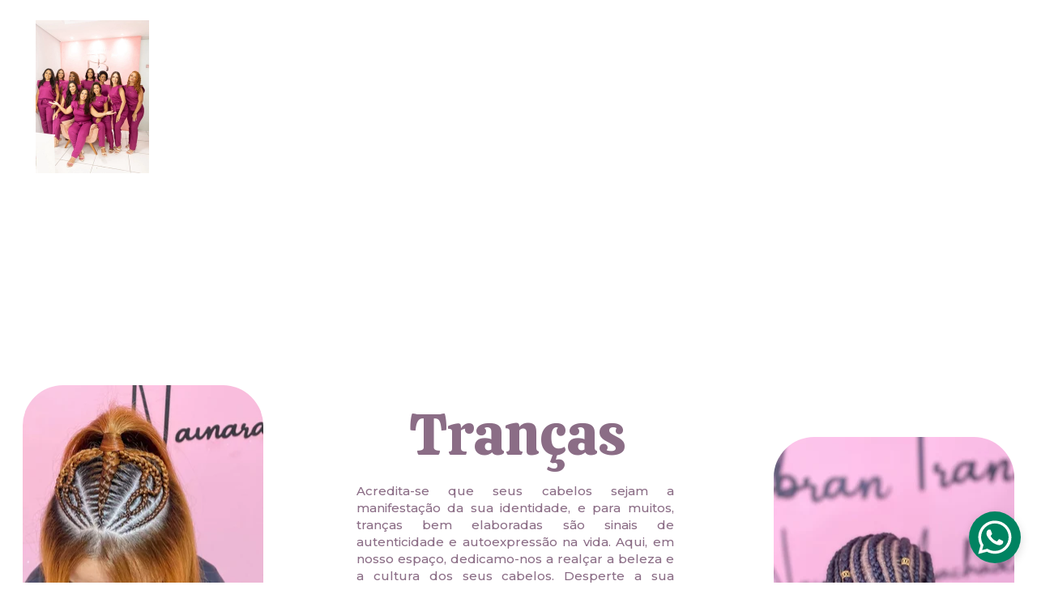

--- FILE ---
content_type: text/html
request_url: https://espacobellas.com.br/trancas
body_size: 18713
content:
<!DOCTYPE html><html lang="pt"> <head><meta charset="utf-8"><meta name="viewport" content="width=device-width, initial-scale=1.0"><meta name="generator" content="Hostinger Website Builder"><!--[--><title>Explore suas Tranças | Realce sua beleza | Agende seu atendimento | ESPAÇO BELLAS SAUDE E BELEZA</title><meta name="description" content="Descubra uma nova dimensão de beleza em cada Trança. Agende seu atendimento agora e explore sua autenticidade com nosso compromisso em realçar sua beleza e personalidade."><link rel="icon" href="https://assets.zyrosite.com/dOq7PxDDeaTRV4Db/espaasso-bellas-1-A85Z1E5JqOiK45j6.svg"><link rel="apple-touch-icon" href="https://assets.zyrosite.com/dOq7PxDDeaTRV4Db/espaasso-bellas-1-A85Z1E5JqOiK45j6.svg"><meta content="https://www.espacobellas.com.br/trancas" property="og:url"><link rel="canonical" href="https://www.espacobellas.com.br/trancas"><meta content="Explore suas Tranças | Realce sua beleza | Agende seu atendimento | ESPAÇO BELLAS SAUDE E BELEZA" property="og:title"><meta name="twitter:title" content="Explore suas Tranças | Realce sua beleza | Agende seu atendimento | ESPAÇO BELLAS SAUDE E BELEZA"><meta content="website" property="og:type"><meta property="og:description" content="Descubra uma nova dimensão de beleza em cada Trança. Agende seu atendimento agora e explore sua autenticidade com nosso compromisso em realçar sua beleza e personalidade."><meta name="twitter:description" content="Descubra uma nova dimensão de beleza em cada Trança. Agende seu atendimento agora e explore sua autenticidade com nosso compromisso em realçar sua beleza e personalidade."><meta property="og:site_name" content="ESPAÇO BELLAS SAUDE E BELEZA"><meta name="keywords" content="autenticidade capilar, compromisso em realçar beleza, agende seu atendimento"><meta content="https://assets.zyrosite.com/cdn-cgi/image/format=auto,w=1200,h=630,fit=crop,f=jpeg/dOq7PxDDeaTRV4Db/ca3pia-de-espaasso-bellas-2-d953B7vlOOHr3o66.png" property="og:image"><meta content="https://assets.zyrosite.com/cdn-cgi/image/format=auto,w=1200,h=630,fit=crop,f=jpeg/dOq7PxDDeaTRV4Db/ca3pia-de-espaasso-bellas-2-d953B7vlOOHr3o66.png" name="twitter:image"><meta content="" property="og:image:alt"><meta content="" name="twitter:image:alt"><meta name="twitter:card" content="summary_large_image"><!----><link rel="preconnect"><!----><!----><!----><link rel="preconnect"><!--[--><link rel="alternate" hreflang="x-default" href="https://www.espacobellas.com.br/trancas"><!--]--><link href="https://cdn.zyrosite.com/u1/google-fonts/font-faces?family=Calistoga:wght@400&amp;family=Montserrat:wght@400;500;600;700&amp;display=swap" rel="preconnect" crossorigin="true"><link href="https://cdn.zyrosite.com/u1/google-fonts/font-faces?family=Calistoga:wght@400&amp;family=Montserrat:wght@400;500;600;700&amp;display=swap" rel="preload" as="style"><link href="https://cdn.zyrosite.com/u1/google-fonts/font-faces?family=Calistoga:wght@400&amp;family=Montserrat:wght@400;500;600;700&amp;display=swap" rel="stylesheet" referrerpolicy="no-referrer"><!--]--><style>
	
		@font-face {
			font-family: Arima Thin Regular;
			src: url('https://assets.zyrosite.com/dOq7PxDDeaTRV4Db/Arima Thin Regular.woff2') format('woff2');
			font-display: swap;
		}
	</style><link rel="prefetch" href="https://assets.zyrosite.com/dOq7PxDDeaTRV4Db/traffic.txt"><meta name="facebook-domain-verification" content="utlvrcpc2g3m5euyc1yfd2tx3x5cjy"><script>(function(){const postDate = null;

			const currentDate = new Date().setHours(0, 0, 0, 0);
			const postPublishDate = new Date(postDate).setHours(0, 0, 0, 0);

			if (postPublishDate && currentDate < postPublishDate) {
				window.location.replace('/');
			}
		})();</script><link rel="stylesheet" href="/_astro-1746802823993/_slug_.CTfg_L5Z.css">
<style>:root{--color-meteorite-dark: #2f1c6a;--color-meteorite-dark-2: #1F1346;--color-meteorite: #8c85ff;--color-meteorite-light: #d5dfff;--color-primary-dark: #5025d1;--color-primary: #673de6;--color-primary-light: #ebe4ff;--color-primary-charts: #B39EF3;--color-danger-dark: #d63163;--color-danger: #fc5185;--color-danger-light: #ffe8ef;--color-danger-charts: #FEA8C2;--color-warning-dark: #fea419;--color-warning-dark-2: #9F6000;--color-warning-charts: #FFD28C;--color-warning: #ffcd35;--color-warning-light: #fff8e2;--color-success-dark: #008361;--color-success: #00b090;--color-success-light: #def4f0;--color-dark: #1d1e20;--color-gray-dark: #36344d;--color-gray: #727586;--color-gray-border: #dadce0;--color-gray-light: #f2f3f6;--color-light: #fff;--color-azure: #357df9;--color-azure-light: #e3ebf9;--color-azure-dark: #265ab2;--color-indigo: #6366F1}.whats-app-bubble{position:fixed;right:20px;bottom:24px;z-index:1000;display:flex;cursor:pointer;border-radius:100px;box-shadow:#00000026 0 4px 12px}#wtpQualitySign_fixedCSS,#wtpQualitySign_popupCSS{bottom:10px!important}#wtpQualitySign_fixedCSS{z-index:17!important}#wtpQualitySign_popupCSS{z-index:18!important}
</style></head>  <body> <div> <style>astro-island,astro-slot,astro-static-slot{display:contents}</style><script>(()=>{var e=async t=>{await(await t())()};(self.Astro||(self.Astro={})).only=e;window.dispatchEvent(new Event("astro:only"));})();;(()=>{var A=Object.defineProperty;var g=(i,o,a)=>o in i?A(i,o,{enumerable:!0,configurable:!0,writable:!0,value:a}):i[o]=a;var d=(i,o,a)=>g(i,typeof o!="symbol"?o+"":o,a);{let i={0:t=>m(t),1:t=>a(t),2:t=>new RegExp(t),3:t=>new Date(t),4:t=>new Map(a(t)),5:t=>new Set(a(t)),6:t=>BigInt(t),7:t=>new URL(t),8:t=>new Uint8Array(t),9:t=>new Uint16Array(t),10:t=>new Uint32Array(t),11:t=>1/0*t},o=t=>{let[l,e]=t;return l in i?i[l](e):void 0},a=t=>t.map(o),m=t=>typeof t!="object"||t===null?t:Object.fromEntries(Object.entries(t).map(([l,e])=>[l,o(e)]));class y extends HTMLElement{constructor(){super(...arguments);d(this,"Component");d(this,"hydrator");d(this,"hydrate",async()=>{var b;if(!this.hydrator||!this.isConnected)return;let e=(b=this.parentElement)==null?void 0:b.closest("astro-island[ssr]");if(e){e.addEventListener("astro:hydrate",this.hydrate,{once:!0});return}let c=this.querySelectorAll("astro-slot"),n={},h=this.querySelectorAll("template[data-astro-template]");for(let r of h){let s=r.closest(this.tagName);s!=null&&s.isSameNode(this)&&(n[r.getAttribute("data-astro-template")||"default"]=r.innerHTML,r.remove())}for(let r of c){let s=r.closest(this.tagName);s!=null&&s.isSameNode(this)&&(n[r.getAttribute("name")||"default"]=r.innerHTML)}let p;try{p=this.hasAttribute("props")?m(JSON.parse(this.getAttribute("props"))):{}}catch(r){let s=this.getAttribute("component-url")||"<unknown>",v=this.getAttribute("component-export");throw v&&(s+=` (export ${v})`),console.error(`[hydrate] Error parsing props for component ${s}`,this.getAttribute("props"),r),r}let u;await this.hydrator(this)(this.Component,p,n,{client:this.getAttribute("client")}),this.removeAttribute("ssr"),this.dispatchEvent(new CustomEvent("astro:hydrate"))});d(this,"unmount",()=>{this.isConnected||this.dispatchEvent(new CustomEvent("astro:unmount"))})}disconnectedCallback(){document.removeEventListener("astro:after-swap",this.unmount),document.addEventListener("astro:after-swap",this.unmount,{once:!0})}connectedCallback(){if(!this.hasAttribute("await-children")||document.readyState==="interactive"||document.readyState==="complete")this.childrenConnectedCallback();else{let e=()=>{document.removeEventListener("DOMContentLoaded",e),c.disconnect(),this.childrenConnectedCallback()},c=new MutationObserver(()=>{var n;((n=this.lastChild)==null?void 0:n.nodeType)===Node.COMMENT_NODE&&this.lastChild.nodeValue==="astro:end"&&(this.lastChild.remove(),e())});c.observe(this,{childList:!0}),document.addEventListener("DOMContentLoaded",e)}}async childrenConnectedCallback(){let e=this.getAttribute("before-hydration-url");e&&await import(e),this.start()}async start(){let e=JSON.parse(this.getAttribute("opts")),c=this.getAttribute("client");if(Astro[c]===void 0){window.addEventListener(`astro:${c}`,()=>this.start(),{once:!0});return}try{await Astro[c](async()=>{let n=this.getAttribute("renderer-url"),[h,{default:p}]=await Promise.all([import(this.getAttribute("component-url")),n?import(n):()=>()=>{}]),u=this.getAttribute("component-export")||"default";if(!u.includes("."))this.Component=h[u];else{this.Component=h;for(let f of u.split("."))this.Component=this.Component[f]}return this.hydrator=p,this.hydrate},e,this)}catch(n){console.error(`[astro-island] Error hydrating ${this.getAttribute("component-url")}`,n)}}attributeChangedCallback(){this.hydrate()}}d(y,"observedAttributes",["props"]),customElements.get("astro-island")||customElements.define("astro-island",y)}})();</script><astro-island uid="ZrB9JJ" component-url="/_astro-1746802823993/ClientHead.C6QK_PTd.js" component-export="default" renderer-url="/_astro-1746802823993/client.BsOurGrs.js" props="{&quot;page-noindex&quot;:[0,false],&quot;canonical-url&quot;:[0,&quot;https://www.espacobellas.com.br/trancas&quot;],&quot;site-meta&quot;:[0,{&quot;version&quot;:[0,190],&quot;template&quot;:[0,&quot;kristinelite&quot;],&quot;metaTitle&quot;:[0,&quot;ESPAÇO BELLAS SAUDE E BELEZA&quot;],&quot;customMeta&quot;:[0,&quot;&lt;meta name=\&quot;facebook-domain-verification\&quot; content=\&quot;utlvrcpc2g3m5euyc1yfd2tx3x5cjy\&quot; /&gt;\n\n&lt;!-- Meta Pixel Code --&gt;\n&lt;script&gt;\n!function(f,b,e,v,n,t,s)\n{if(f.fbq)return;n=f.fbq=function(){n.callMethod?\nn.callMethod.apply(n,arguments):n.queue.push(arguments)};\nif(!f._fbq)f._fbq=n;n.push=n;n.loaded=!0;n.version=&#39;2.0&#39;;\nn.queue=[];t=b.createElement(e);t.async=!0;\nt.src=v;s=b.getElementsByTagName(e)[0];\ns.parentNode.insertBefore(t,s)}(window, document,&#39;script&#39;,\n&#39;https://connect.facebook.net/en_US/fbevents.js&#39;);\nfbq(&#39;init&#39;, &#39;2054471248220047&#39;);\nfbq(&#39;track&#39;, &#39;PageView&#39;);\n&lt;/script&gt;\n&lt;noscript&gt;&lt;img height=\&quot;1\&quot; width=\&quot;1\&quot; style=\&quot;display:none\&quot;\nsrc=\&quot;https://www.facebook.com/tr?id=2054471248220047&amp;ev=PageView&amp;noscript=1\&quot;\n/&gt;&lt;/noscript&gt;\n&lt;!-- End Meta Pixel Code --&gt;&quot;],&quot;ogImageAlt&quot;:[0,&quot;&quot;],&quot;faviconPath&quot;:[0,&quot;espaasso-bellas-1-A85Z1E5JqOiK45j6.svg&quot;],&quot;ogImagePath&quot;:[0,&quot;ca3pia-de-espaasso-bellas-2-d953B7vlOOHr3o66.png&quot;],&quot;defaultLocale&quot;:[0,&quot;system&quot;],&quot;facebookPixel&quot;:[0,&quot;2054471248220047&quot;],&quot;faviconOrigin&quot;:[0,&quot;assets&quot;],&quot;ogImageOrigin&quot;:[0,&quot;assets&quot;],&quot;whatsAppNumber&quot;:[0,&quot;31988052351&quot;],&quot;googleAnalytics&quot;:[0,&quot;G-0CZ6C9PX6G&quot;],&quot;whatsAppMessage&quot;:[0,&quot;Ol%C3%A1,%20vim%20atrav%C3%A9s%20do%20*SITE%20ESPA%C3%87O%20BELLAS*&quot;],&quot;googleTagManager&quot;:[0,&quot;GTM-M2RB84FC&quot;],&quot;customBodyElements&quot;:[0,&quot;&lt;script&gt;\n!function(f,b,e,v,n,t,s)\n{if(f.fbq)return;n=f.fbq=function(){n.callMethod?\nn.callMethod.apply(n,arguments):n.queue.push(arguments)};\nif(!f._fbq)f._fbq=n;n.push=n;n.loaded=!0;n.version=&#39;2.0&#39;;\nn.queue=[];t=b.createElement(e);t.async=!0;\nt.src=v;s=b.getElementsByTagName(e)[0];\ns.parentNode.insertBefore(t,s)}(window, document,&#39;script&#39;,\n&#39;https://connect.facebook.net/en_US/fbevents.js&#39;);\nfbq(&#39;init&#39;, &#39;2054471248220047&#39;);\nfbq(&#39;track&#39;, &#39;PageView&#39;);\n&lt;/script&gt;&lt;noscript&gt;&lt;/noscript&gt;&quot;],&quot;customHeadElements&quot;:[0,&quot;&lt;meta name=\&quot;facebook-domain-verification\&quot; content=\&quot;utlvrcpc2g3m5euyc1yfd2tx3x5cjy\&quot;&gt;&quot;],&quot;isPrivateModeActive&quot;:[0,false],&quot;demoEcommerceStoreId&quot;:[0,&quot;store_01G0CTV4DYDH7Q64CNP69DP3FX&quot;],&quot;shouldAddWWWPrefixToDomain&quot;:[0,true]}],&quot;domain&quot;:[0,&quot;www.espacobellas.com.br&quot;]}" ssr client="only" opts="{&quot;name&quot;:&quot;ClientHead&quot;,&quot;value&quot;:&quot;vue&quot;}"></astro-island> <script>(()=>{var e=async t=>{await(await t())()};(self.Astro||(self.Astro={})).load=e;window.dispatchEvent(new Event("astro:load"));})();</script><astro-island uid="4NyCg" prefix="v1" component-url="/_astro-1746802823993/Page.BITKGo_h.js" component-export="default" renderer-url="/_astro-1746802823993/client.BsOurGrs.js" props="{&quot;pageData&quot;:[0,{&quot;pages&quot;:[0,{&quot;z1Tg7M&quot;:[0,{&quot;meta&quot;:[0,{&quot;title&quot;:[0,&quot;Serviços de Salão de Beleza de Qualidade | Espaço Bellas&quot;],&quot;noindex&quot;:[0,false],&quot;keywords&quot;:[1,[[0,&quot;Qualidade&quot;],[0,&quot;Tratamentos&quot;],[0,&quot;Espaço Bellas&quot;]]],&quot;password&quot;:[0,&quot;&quot;],&quot;ogImageAlt&quot;:[0,&quot;&quot;],&quot;description&quot;:[0,&quot;Descubra uma variedade de tratamentos cuidadosamente elaborados para realçar a sua beleza interior e exterior no Espaço Bellas. Nossos profissionais qualificados estão prontos para proporcionar uma experiência memorável. Agende agora e embarque nesta jornada de autoamor e transformação.&quot;],&quot;ogImagePath&quot;:[0,null],&quot;focusKeyword&quot;:[0,&quot;Qualidade&quot;],&quot;ogImageOrigin&quot;:[0,null],&quot;passwordDesign&quot;:[0,&quot;default&quot;],&quot;passwordBackText&quot;:[0,&quot;Voltar&quot;],&quot;passwordButtonText&quot;:[0,&quot;Acessar&quot;],&quot;passwordHeadingText&quot;:[0,&quot;Área de visitantes&quot;],&quot;passwordSubheadingText&quot;:[0,&quot;Digite a senha para acessar a página&quot;],&quot;passwordPlaceholderText&quot;:[0,&quot;Digite a senha&quot;]}],&quot;name&quot;:[0,&quot;SERVIÇOS&quot;],&quot;slug&quot;:[0,&quot;servicos&quot;],&quot;type&quot;:[0,&quot;default&quot;],&quot;blocks&quot;:[1,[[0,&quot;z33YUC&quot;],[0,&quot;zCDduo&quot;],[0,&quot;zFSDUY&quot;],[0,&quot;zOqTm4&quot;],[0,&quot;zQX5Y5&quot;],[0,&quot;zpDt0v&quot;],[0,&quot;zEm2FV&quot;]]],&quot;hiddenSlots&quot;:[1,[]]}],&quot;z31ZsX&quot;:[0,{&quot;meta&quot;:[0,{&quot;title&quot;:[0,&quot;Descubra a Essência da Beleza Capilar no Espaço Bellas - Seu Refúgio para a Transformação de Estilo&quot;],&quot;noindex&quot;:[0,false],&quot;keywords&quot;:[1,[[0,&quot;Cabelo&quot;],[0,&quot;Cabeleireiro&quot;],[0,&quot;Penteado&quot;]]],&quot;password&quot;:[0,&quot;&quot;],&quot;ogImageAlt&quot;:[0,&quot;&quot;],&quot;description&quot;:[0,&quot;Acreditamos que seu cabelo é a moldura da sua essência. No Espaço Bellas, nosso cabeleireiro dedicado realça sua beleza e personalidade. Liberte sua autenticidade e diga adeus aos cortes convencionais. Agende seu atendimento agora e explore uma nova dimensão de beleza em cada penteado.&quot;],&quot;ogImagePath&quot;:[0,null],&quot;focusKeyword&quot;:[0,&quot;Cabelo&quot;],&quot;ogImageOrigin&quot;:[0,null],&quot;passwordDesign&quot;:[0,&quot;default&quot;],&quot;passwordBackText&quot;:[0,&quot;Voltar&quot;],&quot;passwordButtonText&quot;:[0,&quot;Acessar&quot;],&quot;passwordHeadingText&quot;:[0,&quot;Área de visitantes&quot;],&quot;passwordSubheadingText&quot;:[0,&quot;Digite a senha para acessar a página&quot;],&quot;passwordPlaceholderText&quot;:[0,&quot;Digite a senha&quot;]}],&quot;name&quot;:[0,&quot;Cabeleleira&quot;],&quot;slug&quot;:[0,&quot;cabeleleira&quot;],&quot;type&quot;:[0,&quot;default&quot;],&quot;blocks&quot;:[1,[[0,&quot;zZaXX9&quot;],[0,&quot;zkxbd8&quot;],[0,&quot;zFdX2Z&quot;]]],&quot;hiddenSlots&quot;:[1,[]]}],&quot;z60wkH&quot;:[0,{&quot;meta&quot;:[0,{&quot;title&quot;:[0,&quot;\&quot;Revele a Elegância do Seu Olhar no Espaço Bellas - Sobrancelhas Perfeitamente Desenhadas\&quot;&quot;],&quot;noindex&quot;:[0,false],&quot;keywords&quot;:[1,[[0,&quot;Elegância do Seu Olhar&quot;],[0,&quot;Sobrancelhas Perfeitamente Desenhadas&quot;],[0,&quot;Sobrancelhas Convencionais&quot;]]],&quot;password&quot;:[0,&quot;&quot;],&quot;ogImageAlt&quot;:[0,&quot;&quot;],&quot;description&quot;:[0,&quot;\&quot;Descubra a beleza natural dos seus olhos com o Espaço Bellas. Realce a expressividade do seu olhar e diga adeus às sobrancelhas convencionais. Agende agora e experimente uma nova intensidade em cada olhar!\&quot;&quot;],&quot;ogImagePath&quot;:[0,null],&quot;focusKeyword&quot;:[0,&quot;Elegância do Seu Olhar&quot;],&quot;ogImageOrigin&quot;:[0,null],&quot;passwordDesign&quot;:[0,&quot;default&quot;],&quot;passwordBackText&quot;:[0,&quot;Voltar&quot;],&quot;passwordButtonText&quot;:[0,&quot;Acessar&quot;],&quot;passwordHeadingText&quot;:[0,&quot;Área de visitantes&quot;],&quot;passwordSubheadingText&quot;:[0,&quot;Digite a senha para acessar a página&quot;],&quot;passwordPlaceholderText&quot;:[0,&quot;Digite a senha&quot;]}],&quot;name&quot;:[0,&quot;Designer Sombracelhas&quot;],&quot;slug&quot;:[0,&quot;designer-sombracelhas&quot;],&quot;type&quot;:[0,&quot;default&quot;],&quot;blocks&quot;:[1,[[0,&quot;zh7VcY&quot;],[0,&quot;zsB5I-&quot;],[0,&quot;z2utzE&quot;]]],&quot;hiddenSlots&quot;:[1,[]]}],&quot;zA87-X&quot;:[0,{&quot;meta&quot;:[0,{&quot;title&quot;:[0,&quot;Descubra a Excelência em Beleza no Espaço Bellas - Seu Destino para Cuidados de Beleza Excepcionais&quot;],&quot;keywords&quot;:[1,[[0,&quot;Excelência em Beleza&quot;],[0,&quot;Espaço Bellas&quot;],[0,&quot;Cuidados de Beleza&quot;]]],&quot;description&quot;:[0,&quot;Descubra a excelência em beleza no Espaço Bellas - seu destino para cuidados de beleza excepcionais. Nossa missão é realçar sua beleza natural, proporcionando serviços de depilação, podologia, nail design, trancista, cabeleireiro e muito mais. Junte-se a nós para uma jornada de transformação e bem-estar. Agende seu atendimento e descubra uma nova dimensão de beleza e autoexpressão!&quot;],&quot;focusKeyword&quot;:[0,&quot;Excelência em Beleza&quot;]}],&quot;name&quot;:[0,&quot;Nail Care&quot;],&quot;slug&quot;:[0,&quot;nail-care&quot;],&quot;type&quot;:[0,&quot;default&quot;],&quot;blocks&quot;:[1,[[0,&quot;zFlcQ2&quot;],[0,&quot;z9GoZt&quot;],[0,&quot;zlyLqX&quot;],[0,&quot;z6Tpt0&quot;],[0,&quot;zb9RJN&quot;],[0,&quot;zbdPD0&quot;],[0,&quot;z90xWn&quot;],[0,&quot;zrHl1-&quot;]]],&quot;hiddenSlots&quot;:[1,[]]}],&quot;zARXiC&quot;:[0,{&quot;meta&quot;:[0,{&quot;title&quot;:[0,&quot;Explore o Espaço Bellas - Salão de Beleza | Serviços de Qualidade&quot;],&quot;noindex&quot;:[0,false],&quot;keywords&quot;:[1,[[0,&quot;Espaço Bellas&quot;],[0,&quot;salão de beleza&quot;],[0,&quot;Instagram&quot;]]],&quot;password&quot;:[0,&quot;&quot;],&quot;ogImageAlt&quot;:[0,&quot;&quot;],&quot;description&quot;:[0,&quot;Descubra os serviços exclusivos do Espaço Bellas, desde cortes de cabelo a tratamentos de spa. Siga-nos no Instagram para atualizações exclusivas e promoções especiais. Agende agora e faça parte desta experiência única de elegância e qualidade.&quot;],&quot;ogImagePath&quot;:[0,null],&quot;focusKeyword&quot;:[0,&quot;Espaço Bellas&quot;],&quot;ogImageOrigin&quot;:[0,null],&quot;passwordDesign&quot;:[0,&quot;default&quot;],&quot;passwordBackText&quot;:[0,&quot;Voltar&quot;],&quot;passwordButtonText&quot;:[0,&quot;Acessar&quot;],&quot;passwordHeadingText&quot;:[0,&quot;Área de visitantes&quot;],&quot;passwordSubheadingText&quot;:[0,&quot;Digite a senha para acessar a página&quot;],&quot;passwordPlaceholderText&quot;:[0,&quot;Digite a senha&quot;]}],&quot;name&quot;:[0,&quot;INSTAGRAM&quot;],&quot;slug&quot;:[0,&quot;instagram&quot;],&quot;type&quot;:[0,&quot;default&quot;],&quot;blocks&quot;:[1,[[0,&quot;zSbtEZ&quot;]]],&quot;hiddenSlots&quot;:[1,[]]}],&quot;zEtmVd&quot;:[0,{&quot;meta&quot;:[0,{&quot;title&quot;:[0,&quot;Explore suas Tranças | Realce sua beleza | Agende seu atendimento&quot;],&quot;noindex&quot;:[0,false],&quot;keywords&quot;:[1,[[0,&quot;autenticidade capilar&quot;],[0,&quot;compromisso em realçar beleza&quot;],[0,&quot;agende seu atendimento&quot;]]],&quot;password&quot;:[0,&quot;&quot;],&quot;ogImageAlt&quot;:[0,&quot;&quot;],&quot;description&quot;:[0,&quot;Descubra uma nova dimensão de beleza em cada Trança. Agende seu atendimento agora e explore sua autenticidade com nosso compromisso em realçar sua beleza e personalidade.&quot;],&quot;ogImagePath&quot;:[0,null],&quot;focusKeyword&quot;:[0,&quot;autenticidade capilar&quot;],&quot;ogImageOrigin&quot;:[0,null],&quot;passwordDesign&quot;:[0,&quot;default&quot;],&quot;passwordBackText&quot;:[0,&quot;Voltar&quot;],&quot;passwordButtonText&quot;:[0,&quot;Acessar&quot;],&quot;passwordHeadingText&quot;:[0,&quot;Área de visitantes&quot;],&quot;passwordSubheadingText&quot;:[0,&quot;Digite a senha para acessar a página&quot;],&quot;passwordPlaceholderText&quot;:[0,&quot;Digite a senha&quot;]}],&quot;name&quot;:[0,&quot;Tranças&quot;],&quot;slug&quot;:[0,&quot;trancas&quot;],&quot;type&quot;:[0,&quot;default&quot;],&quot;blocks&quot;:[1,[[0,&quot;z0aFD0&quot;],[0,&quot;znwAuA&quot;],[0,&quot;zc3LhF&quot;]]],&quot;hiddenSlots&quot;:[1,[]]}],&quot;zFcGm6&quot;:[0,{&quot;meta&quot;:[0,{&quot;title&quot;:[0,&quot;Destaque o Esplendor do Seu Olhar no Espaço Bellas - Cílios Deslumbrantes&quot;],&quot;noindex&quot;:[0,false],&quot;keywords&quot;:[1,[[0,&quot;Olhar&quot;],[0,&quot;Cílios Deslumbrantes&quot;],[0,&quot;Beleza Natural&quot;]]],&quot;password&quot;:[0,&quot;&quot;],&quot;ogImageAlt&quot;:[0,&quot;&quot;],&quot;description&quot;:[0,&quot;No Espaço Bellas, acreditamos que seus cílios são o destaque do seu olhar. Dedicamo-nos a realçar a beleza natural dos seus cílios, libertando sua expressividade. Agende agora o seu atendimento e descubra uma nova intensidade em cada olhar!&quot;],&quot;ogImagePath&quot;:[0,null],&quot;focusKeyword&quot;:[0,&quot;Olhar&quot;],&quot;ogImageOrigin&quot;:[0,null],&quot;passwordDesign&quot;:[0,&quot;default&quot;],&quot;passwordBackText&quot;:[0,&quot;Voltar&quot;],&quot;passwordButtonText&quot;:[0,&quot;Acessar&quot;],&quot;passwordHeadingText&quot;:[0,&quot;Área de visitantes&quot;],&quot;passwordSubheadingText&quot;:[0,&quot;Digite a senha para acessar a página&quot;],&quot;passwordPlaceholderText&quot;:[0,&quot;Digite a senha&quot;]}],&quot;name&quot;:[0,&quot;Lash Designer&quot;],&quot;slug&quot;:[0,&quot;lash-designer&quot;],&quot;type&quot;:[0,&quot;default&quot;],&quot;blocks&quot;:[1,[[0,&quot;zzhaS1&quot;],[0,&quot;zA1Hna&quot;],[0,&quot;zcjuoi&quot;]]],&quot;hiddenSlots&quot;:[1,[]]}],&quot;zQv8eK&quot;:[0,{&quot;meta&quot;:[0,{&quot;title&quot;:[0,&quot;ESPAÇO BELLAS - Saúde e Beleza de Alto Padrão&quot;],&quot;noindex&quot;:[0,false],&quot;keywords&quot;:[1,[[0,&quot;ESPAÇO BELLAS&quot;],[0,&quot;SAUDE E BELEZA&quot;],[0,&quot;ALTO PADRÃO&quot;]]],&quot;password&quot;:[0,&quot;&quot;],&quot;ogImageAlt&quot;:[0,&quot;&quot;],&quot;description&quot;:[0,&quot;Tenha uma experiência incrível de saúde e beleza de alto padrão no ESPAÇO BELLAS. Venha conhecer a casa rosa em BH/MG e desfrute dos melhores profissionais e serviços. Você merece se sentir uma DIVA.&quot;],&quot;ogImagePath&quot;:[0,null],&quot;focusKeyword&quot;:[0,&quot;ESPAÇO BELLAS&quot;],&quot;ogImageOrigin&quot;:[0,null],&quot;passwordDesign&quot;:[0,&quot;default&quot;],&quot;passwordBackText&quot;:[0,&quot;Voltar&quot;],&quot;passwordButtonText&quot;:[0,&quot;Acessar&quot;],&quot;passwordHeadingText&quot;:[0,&quot;Área de visitantes&quot;],&quot;passwordSubheadingText&quot;:[0,&quot;Digite a senha para acessar a página&quot;],&quot;passwordPlaceholderText&quot;:[0,&quot;Digite a senha&quot;]}],&quot;name&quot;:[0,&quot;CONTATO&quot;],&quot;slug&quot;:[0,&quot;contato&quot;],&quot;type&quot;:[0,&quot;default&quot;],&quot;blocks&quot;:[1,[[0,&quot;zHUS4E&quot;],[0,&quot;zAXDNk&quot;],[0,&quot;zVwhBn&quot;]]],&quot;hiddenSlots&quot;:[1,[]]}],&quot;zRDrGK&quot;:[0,{&quot;meta&quot;:[0,{&quot;title&quot;:[0,&quot;Pare de esconder seus pés!&quot;],&quot;noindex&quot;:[0,false],&quot;keywords&quot;:[1,[[0,&quot;pés&quot;],[0,&quot;cuidado dedicado&quot;],[0,&quot;equilíbrio&quot;]]],&quot;password&quot;:[0,&quot;&quot;],&quot;ogImageAlt&quot;:[0,&quot;&quot;],&quot;description&quot;:[0,&quot;Especialista em saúde podal, tratando micoses, unhas encravadas, rachaduras&quot;],&quot;ogImagePath&quot;:[0,null],&quot;focusKeyword&quot;:[0,&quot;pés&quot;],&quot;ogImageOrigin&quot;:[0,null],&quot;passwordDesign&quot;:[0,&quot;default&quot;],&quot;passwordBackText&quot;:[0,&quot;Voltar&quot;],&quot;passwordButtonText&quot;:[0,&quot;Acessar&quot;],&quot;passwordHeadingText&quot;:[0,&quot;Área de visitantes&quot;],&quot;passwordSubheadingText&quot;:[0,&quot;Digite a senha para acessar a página&quot;],&quot;passwordPlaceholderText&quot;:[0,&quot;Digite a senha&quot;]}],&quot;name&quot;:[0,&quot;Podologia&quot;],&quot;slug&quot;:[0,&quot;podologia&quot;],&quot;type&quot;:[0,&quot;default&quot;],&quot;blocks&quot;:[1,[[0,&quot;z6NdIW&quot;],[0,&quot;zmi9LY&quot;],[0,&quot;z9ebxn&quot;]]],&quot;hiddenSlots&quot;:[1,[]]}],&quot;zXI15c&quot;:[0,{&quot;meta&quot;:[0,{&quot;title&quot;:[0,&quot;Descubra a Excelência em Beleza no Espaço Bellas&quot;],&quot;noindex&quot;:[0,false],&quot;keywords&quot;:[1,[[0,&quot;Excelência em Beleza&quot;],[0,&quot;Espaço Bellas&quot;],[0,&quot;Cuidados de Beleza&quot;]]],&quot;password&quot;:[0,&quot;&quot;],&quot;ogImageAlt&quot;:[0,&quot;&quot;],&quot;description&quot;:[0,&quot;Descubra a Excelência em Beleza no Espaço Bellas - Seu Destino para Cuidados de Beleza Excepcionais. Nossa Missão é Realçar Sua Beleza Natural, Proporcionando Serviços de Depilação, Podologia, Nail Design, Trancista, Cabeleireiro e Muito Mais. Junte-se a Nós para Uma Jornada de Transformação e Bem-Estar. Agende Seu Atendimento e Descubra Uma Nova Dimensão de Beleza e Autoexpressão!&quot;],&quot;ogImagePath&quot;:[0,null],&quot;focusKeyword&quot;:[0,&quot;Excelência em Beleza&quot;],&quot;ogImageOrigin&quot;:[0,null],&quot;passwordDesign&quot;:[0,&quot;default&quot;],&quot;passwordBackText&quot;:[0,&quot;Voltar&quot;],&quot;passwordButtonText&quot;:[0,&quot;Acessar&quot;],&quot;passwordHeadingText&quot;:[0,&quot;Área de visitantes&quot;],&quot;passwordSubheadingText&quot;:[0,&quot;Digite a senha para acessar a página&quot;],&quot;passwordPlaceholderText&quot;:[0,&quot;Digite a senha&quot;]}],&quot;name&quot;:[0,&quot;SOBRE&quot;],&quot;slug&quot;:[0,&quot;sobre&quot;],&quot;type&quot;:[0,&quot;default&quot;],&quot;blocks&quot;:[1,[[0,&quot;z2_TJt&quot;],[0,&quot;z9hdRB&quot;]]],&quot;hiddenSlots&quot;:[1,[]]}],&quot;zYS7EE&quot;:[0,{&quot;meta&quot;:[0,{&quot;title&quot;:[0,&quot;Espaço Bellas - Salão de Beleza de Qualidade | Serviços Personalizados&quot;],&quot;noindex&quot;:[0,false],&quot;keywords&quot;:[1,[[0,&quot;Espaço Bellas&quot;],[0,&quot;Salão de Beleza&quot;],[0,&quot;Profissionais Qualificados&quot;]]],&quot;password&quot;:[0,&quot;&quot;],&quot;ogImageAlt&quot;:[0,&quot;&quot;],&quot;description&quot;:[0,&quot;Bem-vindo ao Espaço Bellas - seu destino para serviços de salão de beleza de qualidade. Nossos profissionais qualificados oferecem uma ampla variedade de tratamentos cuidadosamente elaborados para realçar sua beleza interior e exterior. Agende agora e embarque nesta jornada de autoamor e transformação.&quot;],&quot;ogImagePath&quot;:[0,null],&quot;focusKeyword&quot;:[0,&quot;Espaço Bellas&quot;],&quot;ogImageOrigin&quot;:[0,null],&quot;passwordDesign&quot;:[0,&quot;default&quot;],&quot;passwordBackText&quot;:[0,&quot;Voltar&quot;],&quot;passwordButtonText&quot;:[0,&quot;Acessar&quot;],&quot;passwordHeadingText&quot;:[0,&quot;Área de visitantes&quot;],&quot;passwordSubheadingText&quot;:[0,&quot;Digite a senha para acessar a página&quot;],&quot;passwordPlaceholderText&quot;:[0,&quot;Digite a senha&quot;]}],&quot;name&quot;:[0,&quot;INICIO&quot;],&quot;slug&quot;:[0,&quot;home&quot;],&quot;type&quot;:[0,&quot;default&quot;],&quot;blocks&quot;:[1,[[0,&quot;zuzy4v&quot;],[0,&quot;zBNw9m&quot;],[0,&quot;z6o4xL&quot;]]],&quot;hiddenSlots&quot;:[1,[]]}],&quot;zZIHaZ&quot;:[0,{&quot;meta&quot;:[0,{&quot;title&quot;:[0,&quot;Descubra a Arte da Elegância em Manicure e Pedicure | Espaço Bellas&quot;],&quot;noindex&quot;:[0,false],&quot;keywords&quot;:[1,[[0,&quot;Manicure&quot;],[0,&quot;Pedicure&quot;],[0,&quot;Unhas bem cuidadas&quot;]]],&quot;password&quot;:[0,&quot;&quot;],&quot;ogImageAlt&quot;:[0,&quot;&quot;],&quot;description&quot;:[0,&quot;Transforme suas mãos e pés em verdadeiras obras de arte com os especialistas do Espaço Bellas. Agende agora seu atendimento e embarque em uma jornada de beleza, saúde e bem-estar para suas extremidades. Keywords: Manicure, Pedicure, Unhas bem cuidadas.&quot;],&quot;ogImagePath&quot;:[0,null],&quot;focusKeyword&quot;:[0,&quot;Manicure&quot;],&quot;ogImageOrigin&quot;:[0,null],&quot;passwordDesign&quot;:[0,&quot;default&quot;],&quot;passwordBackText&quot;:[0,&quot;Voltar&quot;],&quot;passwordButtonText&quot;:[0,&quot;Acessar&quot;],&quot;passwordHeadingText&quot;:[0,&quot;Área de visitantes&quot;],&quot;passwordSubheadingText&quot;:[0,&quot;Digite a senha para acessar a página&quot;],&quot;passwordPlaceholderText&quot;:[0,&quot;Digite a senha&quot;]}],&quot;name&quot;:[0,&quot;Manicure e Pedicure&quot;],&quot;slug&quot;:[0,&quot;manicure-e-pedicure&quot;],&quot;type&quot;:[0,&quot;default&quot;],&quot;blocks&quot;:[1,[[0,&quot;zy-gY4&quot;],[0,&quot;zoXbBz&quot;],[0,&quot;z7z2_Y&quot;],[0,&quot;zkBWQb&quot;]]],&quot;hiddenSlots&quot;:[1,[]]}],&quot;zlFHXi&quot;:[0,{&quot;meta&quot;:[0,{&quot;title&quot;:[0,&quot;Transforme suas unhas em verdadeiras obras de arte | Nail Design&quot;],&quot;noindex&quot;:[0,false],&quot;keywords&quot;:[1,[[0,&quot;Transforme suas unhas&quot;],[0,&quot;verdadeiras obras de arte&quot;],[0,&quot;expressão artística única&quot;]]],&quot;password&quot;:[0,&quot;&quot;],&quot;ogImageAlt&quot;:[0,&quot;&quot;],&quot;description&quot;:[0,&quot;Descubra uma nova dimensão de beleza em cada pincelada. Agende agora mesmo o seu atendimento e realce a expressão única das suas mãos com nossas obras de arte em unhas.&quot;],&quot;ogImagePath&quot;:[0,null],&quot;focusKeyword&quot;:[0,&quot;Transforme suas unhas&quot;],&quot;ogImageOrigin&quot;:[0,null],&quot;passwordDesign&quot;:[0,&quot;default&quot;],&quot;passwordBackText&quot;:[0,&quot;Voltar&quot;],&quot;passwordButtonText&quot;:[0,&quot;Acessar&quot;],&quot;passwordHeadingText&quot;:[0,&quot;Área de visitantes&quot;],&quot;passwordSubheadingText&quot;:[0,&quot;Digite a senha para acessar a página&quot;],&quot;passwordPlaceholderText&quot;:[0,&quot;Digite a senha&quot;]}],&quot;name&quot;:[0,&quot;Unhas de Gel&quot;],&quot;slug&quot;:[0,&quot;unhas-de-gel&quot;],&quot;type&quot;:[0,&quot;default&quot;],&quot;blocks&quot;:[1,[[0,&quot;zxpaEM&quot;],[0,&quot;zYpBmE&quot;],[0,&quot;zbuGsP&quot;]]],&quot;hiddenSlots&quot;:[1,[]]}],&quot;zqFg70&quot;:[0,{&quot;meta&quot;:[0,{&quot;title&quot;:[0,&quot;Descubra a Suavidade e a Confiança com Nossos Serviços de Depilação&quot;],&quot;noindex&quot;:[0,false],&quot;keywords&quot;:[1,[[0,&quot;depilação&quot;],[0,&quot;beleza natural&quot;],[0,&quot;pelos indesejados&quot;]]],&quot;password&quot;:[0,&quot;&quot;],&quot;ogImageAlt&quot;:[0,&quot;&quot;],&quot;description&quot;:[0,&quot;Descubra a suavidade e a confiança com os nossos serviços de depilação. Acreditamos que uma pele suave e bem cuidada é o reflexo de boa saúde e prosperidade. Realce sua beleza natural e diga adeus aos pelos indesejados. Agende agora mesmo para desfrutar de uma pele mais suave. Sua jornada de beleza começa aqui!&quot;],&quot;ogImagePath&quot;:[0,null],&quot;focusKeyword&quot;:[0,&quot;depilação&quot;],&quot;ogImageOrigin&quot;:[0,null],&quot;passwordDesign&quot;:[0,&quot;default&quot;],&quot;passwordBackText&quot;:[0,&quot;Voltar&quot;],&quot;passwordButtonText&quot;:[0,&quot;Acessar&quot;],&quot;passwordHeadingText&quot;:[0,&quot;Área de visitantes&quot;],&quot;passwordSubheadingText&quot;:[0,&quot;Digite a senha para acessar a página&quot;],&quot;passwordPlaceholderText&quot;:[0,&quot;Digite a senha&quot;]}],&quot;name&quot;:[0,&quot;Depilacao&quot;],&quot;slug&quot;:[0,&quot;depilacao&quot;],&quot;type&quot;:[0,&quot;default&quot;],&quot;blocks&quot;:[1,[[0,&quot;zg92_B&quot;],[0,&quot;zOFzp5&quot;],[0,&quot;zZw_hJ&quot;]]],&quot;hiddenSlots&quot;:[1,[]]}]}],&quot;blocks&quot;:[0,{&quot;header&quot;:[0,{&quot;slot&quot;:[0,&quot;header&quot;],&quot;type&quot;:[0,&quot;BlockNavigation&quot;],&quot;mobile&quot;:[0,{&quot;height&quot;:[0,193],&quot;logoHeight&quot;:[0,95]}],&quot;desktop&quot;:[0,{&quot;height&quot;:[0,238],&quot;logoHeight&quot;:[0,190]}],&quot;settings&quot;:[0,{&quot;styles&quot;:[0,{&quot;width&quot;:[0,&quot;1240px&quot;],&quot;padding&quot;:[0,&quot;24px 16px 24px 16px&quot;],&quot;m-padding&quot;:[0,&quot;24px 16px 24px 16px&quot;],&quot;logo-width&quot;:[0,&quot;140px&quot;],&quot;cartIconSize&quot;:[0,&quot;24px&quot;],&quot;link-spacing&quot;:[0,&quot;40px&quot;],&quot;m-logo-width&quot;:[0,&quot;70px&quot;],&quot;m-link-spacing&quot;:[0,&quot;20px&quot;],&quot;element-spacing&quot;:[0,&quot;64px&quot;],&quot;contrastBackgroundColor&quot;:[0,&quot;rgb(186, 101, 131)&quot;]}],&quot;cartText&quot;:[0,&quot;Cart&quot;],&quot;isSticky&quot;:[0,true],&quot;showLogo&quot;:[0,true],&quot;headerLayout&quot;:[0,&quot;desktop-1&quot;],&quot;isCartVisible&quot;:[0,true],&quot;logoImagePath&quot;:[0,&quot;imagem-do-whatsapp-de-2024-01-03-a-s-14.39.00_b939edd7-YNqpRNRRLQU5KLyZ.jpg&quot;],&quot;mHeaderLayout&quot;:[0,&quot;mobile-1&quot;],&quot;logoImageOrigin&quot;:[0,&quot;assets&quot;],&quot;mobileLinksAlignment&quot;:[0,&quot;right&quot;]}],&quot;zindexes&quot;:[1,[]],&quot;background&quot;:[0,{&quot;color&quot;:[0,&quot;rgb(205, 143, 165)&quot;],&quot;current&quot;:[0,&quot;color&quot;],&quot;isTransparent&quot;:[0,true]}],&quot;components&quot;:[1,[]],&quot;logoAspectRatio&quot;:[0,0.7388963660834454],&quot;navLinkTextColor&quot;:[0,&quot;rgb(255, 255, 255)&quot;],&quot;navLinkTextColorHover&quot;:[0,&quot;rgb(0, 0, 0)&quot;]}],&quot;z0aFD0&quot;:[0,{&quot;type&quot;:[0,&quot;BlockLayout&quot;],&quot;mobile&quot;:[0,{&quot;minHeight&quot;:[0,194]}],&quot;desktop&quot;:[0,{&quot;minHeight&quot;:[0,158]}],&quot;settings&quot;:[0,{&quot;styles&quot;:[0,{&quot;rows&quot;:[0,8],&quot;row-gap&quot;:[0,&quot;16px&quot;],&quot;row-size&quot;:[0,&quot;48px&quot;],&quot;column-gap&quot;:[0,&quot;24px&quot;],&quot;block-padding&quot;:[0,&quot;16px 0&quot;],&quot;m-block-padding&quot;:[0,&quot;100px 16px 100px 16px&quot;]}]}],&quot;zindexes&quot;:[1,[[0,&quot;zjxd-8&quot;],[0,&quot;zGPXTr&quot;]]],&quot;background&quot;:[0,{&quot;path&quot;:[0,&quot;fundo-sites-bellas-unhas-2-m7VM0NxN6KhVvgNR.png&quot;],&quot;image&quot;:[0,&quot;https://assets.zyrosite.com/dOq7PxDDeaTRV4Db/fundo-sites-bellas-unhas-2-m7VM0NxN6KhVvgNR.png&quot;],&quot;origin&quot;:[0,&quot;assets&quot;],&quot;current&quot;:[0,&quot;image&quot;],&quot;overlay-opacity&quot;:[0,&quot;0.10&quot;]}],&quot;components&quot;:[1,[[0,&quot;zjxd-8&quot;],[0,&quot;zGPXTr&quot;]]],&quot;initialBlockId&quot;:[0,&quot;zxpaEM&quot;]}],&quot;z7y_uF&quot;:[0,{&quot;slot&quot;:[0,&quot;footer&quot;],&quot;type&quot;:[0,&quot;BlockLayout&quot;],&quot;mobile&quot;:[0,{&quot;minHeight&quot;:[0,302]}],&quot;desktop&quot;:[0,{&quot;minHeight&quot;:[0,178]}],&quot;settings&quot;:[0,{&quot;styles&quot;:[0,{&quot;cols&quot;:[0,&quot;12&quot;],&quot;rows&quot;:[0,6],&quot;width&quot;:[0,&quot;1224px&quot;],&quot;m-rows&quot;:[0,&quot;1&quot;],&quot;col-gap&quot;:[0,&quot;24px&quot;],&quot;row-gap&quot;:[0,&quot;16px&quot;],&quot;row-size&quot;:[0,&quot;48px&quot;],&quot;column-gap&quot;:[0,&quot;24px&quot;],&quot;block-padding&quot;:[0,&quot;16px 0 16px 0&quot;],&quot;m-block-padding&quot;:[0,&quot;80px 16px 100px 16px&quot;],&quot;oldContentWidth&quot;:[0,&quot;1600px&quot;]}]}],&quot;zindexes&quot;:[1,[[0,&quot;z7KxQT&quot;],[0,&quot;zwEAqZ&quot;],[0,&quot;z26eh5&quot;],[0,&quot;zu-3GB&quot;],[0,&quot;z0J4Dh&quot;]]],&quot;background&quot;:[0,{&quot;color&quot;:[0,&quot;rgb(235, 206, 208)&quot;],&quot;current&quot;:[0,&quot;color&quot;]}],&quot;components&quot;:[1,[[0,&quot;z7KxQT&quot;],[0,&quot;zwEAqZ&quot;],[0,&quot;z26eh5&quot;],[0,&quot;zu-3GB&quot;],[0,&quot;z0J4Dh&quot;]]]}],&quot;zc3LhF&quot;:[0,{&quot;type&quot;:[0,&quot;BlockLayout&quot;],&quot;mobile&quot;:[0,{&quot;minHeight&quot;:[0,580]}],&quot;desktop&quot;:[0,{&quot;minHeight&quot;:[0,826]}],&quot;settings&quot;:[0,{&quot;styles&quot;:[0,{&quot;rows&quot;:[0,12],&quot;width&quot;:[0,&quot;1224px&quot;],&quot;row-gap&quot;:[0,&quot;16px&quot;],&quot;row-size&quot;:[0,&quot;48px&quot;],&quot;column-gap&quot;:[0,&quot;24px&quot;],&quot;block-padding&quot;:[0,&quot;16px 0px 16px 0px&quot;],&quot;m-block-padding&quot;:[0,&quot;100px 16px 100px 16px&quot;],&quot;oldContentWidth&quot;:[0,&quot;1600px&quot;]}]}],&quot;zindexes&quot;:[1,[[0,&quot;zhS4qx&quot;],[0,&quot;ziXEgj&quot;]]],&quot;background&quot;:[0,{&quot;color&quot;:[0,&quot;rgb(255, 245, 251)&quot;],&quot;current&quot;:[0,&quot;color&quot;]}],&quot;components&quot;:[1,[[0,&quot;zhS4qx&quot;],[0,&quot;ziXEgj&quot;]]],&quot;initialBlockId&quot;:[0,&quot;zbuGsP&quot;]}],&quot;znwAuA&quot;:[0,{&quot;type&quot;:[0,&quot;BlockLayout&quot;],&quot;mobile&quot;:[0,{&quot;minHeight&quot;:[0,1179]}],&quot;desktop&quot;:[0,{&quot;minHeight&quot;:[0,544]}],&quot;settings&quot;:[0,{&quot;styles&quot;:[0,{&quot;rows&quot;:[0,9],&quot;width&quot;:[0,&quot;1224px&quot;],&quot;row-gap&quot;:[0,&quot;16px&quot;],&quot;row-size&quot;:[0,&quot;48px&quot;],&quot;column-gap&quot;:[0,&quot;24px&quot;],&quot;block-padding&quot;:[0,&quot;16px 0px 16px 0px&quot;],&quot;m-block-padding&quot;:[0,&quot;100px 16px 100px 16px&quot;],&quot;oldContentWidth&quot;:[0,&quot;1600px&quot;]}]}],&quot;zindexes&quot;:[1,[[0,&quot;zpTIDz&quot;],[0,&quot;zfvkfz&quot;],[0,&quot;zrHMVb&quot;],[0,&quot;zbsgy6&quot;]]],&quot;background&quot;:[0,{&quot;color&quot;:[0,&quot;rgb(255, 255, 255)&quot;],&quot;current&quot;:[0,&quot;color&quot;]}],&quot;components&quot;:[1,[[0,&quot;zpTIDz&quot;],[0,&quot;zfvkfz&quot;],[0,&quot;zrHMVb&quot;],[0,&quot;zbsgy6&quot;]]],&quot;initialBlockId&quot;:[0,&quot;zYpBmE&quot;]}]}],&quot;elements&quot;:[0,{&quot;z0J4Dh&quot;:[0,{&quot;type&quot;:[0,&quot;GridTextBox&quot;],&quot;mobile&quot;:[0,{&quot;top&quot;:[0,280],&quot;left&quot;:[0,23],&quot;width&quot;:[0,283],&quot;height&quot;:[0,10]}],&quot;content&quot;:[0,&quot;&lt;p dir=\&quot;auto\&quot; style=\&quot;color: rgb(26, 26, 26); --lineHeightMobile: 1.3; --lineHeightDesktop: 1.3; --fontSizeMobile: 8px; --fontSizeDesktop: 8px\&quot; class=\&quot;body\&quot;&gt;&lt;span style=\&quot;color: rgb(255, 255, 255); text-transform: none\&quot;&gt;© Todos Os Direitos Reservados &lt;/span&gt;&lt;/p&gt;&quot;],&quot;desktop&quot;:[0,{&quot;top&quot;:[0,164],&quot;left&quot;:[0,0],&quot;width&quot;:[0,1224],&quot;height&quot;:[0,10]}],&quot;settings&quot;:[0,{&quot;styles&quot;:[0,{&quot;text&quot;:[0,&quot;center&quot;],&quot;align&quot;:[0,&quot;flex-start&quot;],&quot;m-text&quot;:[0,&quot;center&quot;],&quot;justify&quot;:[0,&quot;center&quot;],&quot;m-width&quot;:[0,&quot;85.01440922190201%&quot;],&quot;m-align-self&quot;:[0,&quot;center&quot;],&quot;m-element-margin&quot;:[0,&quot;0 0 40px 0&quot;]}]}]}],&quot;z26eh5&quot;:[0,{&quot;type&quot;:[0,&quot;GridTextBox&quot;],&quot;mobile&quot;:[0,{&quot;top&quot;:[0,174],&quot;left&quot;:[0,25],&quot;width&quot;:[0,279],&quot;height&quot;:[0,78]}],&quot;content&quot;:[0,&quot;&lt;p dir=\&quot;auto\&quot; style=\&quot;color: rgb(26, 26, 26)\&quot; class=\&quot;body\&quot;&gt;&lt;span style=\&quot;color: rgb(255, 255, 255); text-transform: none\&quot;&gt;Rua desembargador Bráulio 1361,&lt;br&gt;Sobreloja, Alto Vera Cruz&lt;br&gt;Belo Horizonte, MG &lt;/span&gt;&lt;br&gt;&lt;span style=\&quot;color: rgb(255, 255, 255); text-transform: none\&quot;&gt;Cep: 30285-170&lt;/span&gt;&lt;/p&gt;&quot;],&quot;desktop&quot;:[0,{&quot;top&quot;:[0,80],&quot;left&quot;:[0,618],&quot;width&quot;:[0,503],&quot;height&quot;:[0,84]}],&quot;settings&quot;:[0,{&quot;styles&quot;:[0,{&quot;text&quot;:[0,&quot;left&quot;],&quot;align&quot;:[0,&quot;flex-start&quot;],&quot;m-text&quot;:[0,&quot;center&quot;],&quot;justify&quot;:[0,&quot;center&quot;],&quot;m-width&quot;:[0,&quot;84.14985590778097%&quot;],&quot;m-align-self&quot;:[0,&quot;center&quot;],&quot;m-element-margin&quot;:[0,&quot;0 0 30px 0&quot;]}]}]}],&quot;z7KxQT&quot;:[0,{&quot;type&quot;:[0,&quot;GridTextBox&quot;],&quot;mobile&quot;:[0,{&quot;top&quot;:[0,5],&quot;left&quot;:[0,0],&quot;width&quot;:[0,328],&quot;height&quot;:[0,99]}],&quot;content&quot;:[0,&quot;&lt;h5 dir=\&quot;auto\&quot; style=\&quot;color: rgb(26, 26, 26); --lineHeightMobile: 1.3; --lineHeightDesktop: 1.3; --fontSizeMobile: 32px; --fontSizeDesktop: 48px\&quot;&gt;&lt;span style=\&quot;color: rgb(255, 255, 255)\&quot;&gt;Espaço Bellas&lt;/span&gt;&lt;/h5&gt;&lt;h5 dir=\&quot;auto\&quot; style=\&quot;color: rgb(26, 26, 26); --lineHeightMobile: 1.3; --lineHeightDesktop: 1.3; --fontSizeMobile: 32px; --fontSizeDesktop: 48px\&quot;&gt;&lt;span style=\&quot;color: rgb(255, 255, 255)\&quot;&gt; Saúde e Beleza&lt;/span&gt;&lt;/h5&gt;&quot;],&quot;desktop&quot;:[0,{&quot;top&quot;:[0,0],&quot;left&quot;:[0,0],&quot;width&quot;:[0,1224],&quot;height&quot;:[0,141],&quot;isHidden&quot;:[0,true]}],&quot;settings&quot;:[0,{&quot;styles&quot;:[0,{&quot;text&quot;:[0,&quot;center&quot;],&quot;align&quot;:[0,&quot;flex-start&quot;],&quot;m-text&quot;:[0,&quot;center&quot;],&quot;justify&quot;:[0,&quot;flex-end&quot;],&quot;m-width&quot;:[0,&quot;85.30259365994236%&quot;],&quot;m-align-self&quot;:[0,&quot;center&quot;],&quot;m-element-margin&quot;:[0,&quot;0 0 24px 0&quot;]}]}]}],&quot;zGPXTr&quot;:[0,{&quot;type&quot;:[0,&quot;GridTextBox&quot;],&quot;mobile&quot;:[0,{&quot;top&quot;:[0,9],&quot;left&quot;:[0,25],&quot;width&quot;:[0,277],&quot;height&quot;:[0,31]}],&quot;content&quot;:[0,&quot;&lt;h1 dir=\&quot;auto\&quot; style=\&quot;--lineHeightMobile: 1.3; --lineHeightDesktop: 1.3; --fontSizeMobile: 24px; --fontSizeDesktop: 32px\&quot;&gt;&lt;span style=\&quot;color: rgb(255, 255, 255); text-transform: uppercase; font-family: Montserrat; font-weight: 700\&quot;&gt;&lt;strong&gt;• Tranças•&lt;/strong&gt;&lt;/span&gt;&lt;/h1&gt;&quot;],&quot;desktop&quot;:[0,{&quot;top&quot;:[0,24],&quot;left&quot;:[0,206],&quot;width&quot;:[0,808],&quot;height&quot;:[0,42]}],&quot;settings&quot;:[0,{&quot;styles&quot;:[0,{&quot;text&quot;:[0,&quot;center&quot;],&quot;align&quot;:[0,&quot;flex-start&quot;],&quot;justify&quot;:[0,&quot;flex-end&quot;],&quot;m-width&quot;:[0,&quot;83.5734870317003%&quot;],&quot;m-align-self&quot;:[0,&quot;center&quot;],&quot;m-element-margin&quot;:[0,&quot;0 0 10px 0&quot;]}]}],&quot;initialElementId&quot;:[0,&quot;z-aSxh&quot;]}],&quot;zbsgy6&quot;:[0,{&quot;type&quot;:[0,&quot;GridImage&quot;],&quot;mobile&quot;:[0,{&quot;top&quot;:[0,777],&quot;left&quot;:[0,0],&quot;width&quot;:[0,328],&quot;height&quot;:[0,383],&quot;borderRadius&quot;:[0,&quot;50px&quot;]}],&quot;target&quot;:[0,&quot;_self&quot;],&quot;desktop&quot;:[0,{&quot;top&quot;:[0,144],&quot;crop&quot;:[0,{&quot;top&quot;:[0,50],&quot;left&quot;:[0,50],&quot;scale&quot;:[0,1]}],&quot;left&quot;:[0,927],&quot;width&quot;:[0,297],&quot;height&quot;:[0,372],&quot;borderRadius&quot;:[0,&quot;50px&quot;]}],&quot;settings&quot;:[0,{&quot;alt&quot;:[0,&quot;&quot;],&quot;path&quot;:[0,&quot;snapinsta.app_396371466_18393892984056932_8689909977318349335_n_1080-m7VMOa0ayKuV5MJV.jpg&quot;],&quot;origin&quot;:[0,&quot;assets&quot;],&quot;styles&quot;:[0,{&quot;align&quot;:[0,&quot;center&quot;],&quot;justify&quot;:[0,&quot;center&quot;],&quot;m-width&quot;:[0,&quot;81.84438040345822%&quot;],&quot;m-align-self&quot;:[0,&quot;center&quot;],&quot;m-element-margin&quot;:[0,&quot;0 0 42px 0&quot;]}],&quot;clickAction&quot;:[0,&quot;none&quot;]}],&quot;initialElementId&quot;:[0,&quot;zgOkrK&quot;],&quot;fullResolutionWidth&quot;:[0,1080],&quot;fullResolutionHeight&quot;:[0,1350]}],&quot;zfvkfz&quot;:[0,{&quot;type&quot;:[0,&quot;GridTextBox&quot;],&quot;mobile&quot;:[0,{&quot;top&quot;:[0,447],&quot;left&quot;:[0,35],&quot;width&quot;:[0,258],&quot;height&quot;:[0,313]}],&quot;content&quot;:[0,&quot;&lt;p dir=\&quot;auto\&quot; style=\&quot;color: rgb(26, 26, 26)\&quot; class=\&quot;body\&quot;&gt;&lt;span style=\&quot;color: rgb(139, 109, 134); text-transform: none\&quot;&gt;Acredita-se que seus cabelos sejam a manifestação da sua identidade, e para muitos, tranças bem elaboradas são sinais de autenticidade e autoexpressão na vida. Aqui, em nosso espaço, dedicamo-nos a realçar a beleza e a cultura dos seus cabelos. Desperte a sua singularidade conosco e diga adeus aos penteados convencionais. Estamos ansiosos para aprimorar a jornada de expressão única dos seus cabelos. Marque já o seu atendimento e descubra uma nova dimensão de beleza em cada trança!&lt;/span&gt;&lt;/p&gt;&quot;],&quot;desktop&quot;:[0,{&quot;top&quot;:[0,200],&quot;left&quot;:[0,412],&quot;width&quot;:[0,392],&quot;height&quot;:[0,231]}],&quot;settings&quot;:[0,{&quot;styles&quot;:[0,{&quot;text&quot;:[0,&quot;justify&quot;],&quot;align&quot;:[0,&quot;flex-start&quot;],&quot;justify&quot;:[0,&quot;flex-start&quot;],&quot;m-width&quot;:[0,&quot;77.80979827089337%&quot;],&quot;m-align-self&quot;:[0,&quot;center&quot;],&quot;m-element-margin&quot;:[0,&quot;0 0 40px 0&quot;]}]}],&quot;initialElementId&quot;:[0,&quot;zRPfNq&quot;]}],&quot;zhS4qx&quot;:[0,{&quot;type&quot;:[0,&quot;GridTextBox&quot;],&quot;mobile&quot;:[0,{&quot;top&quot;:[0,40],&quot;left&quot;:[0,0],&quot;width&quot;:[0,328],&quot;height&quot;:[0,58]}],&quot;content&quot;:[0,&quot;&lt;h3 dir=\&quot;auto\&quot; style=\&quot;color: rgb(26, 26, 26)\&quot;&gt;&lt;span style=\&quot;color: rgb(139, 109, 134); text-transform: none\&quot;&gt;Instagram&lt;/span&gt;&lt;/h3&gt;&quot;],&quot;desktop&quot;:[0,{&quot;top&quot;:[0,0],&quot;left&quot;:[0,0],&quot;width&quot;:[0,1224],&quot;height&quot;:[0,86]}],&quot;settings&quot;:[0,{&quot;styles&quot;:[0,{&quot;text&quot;:[0,&quot;center&quot;],&quot;align&quot;:[0,&quot;flex-start&quot;],&quot;justify&quot;:[0,&quot;center&quot;],&quot;m-element-margin&quot;:[0,&quot;0 0 52px 0&quot;]}]}],&quot;initialElementId&quot;:[0,&quot;zSTAro&quot;]}],&quot;ziXEgj&quot;:[0,{&quot;type&quot;:[0,&quot;GridInstagramFeed&quot;],&quot;mobile&quot;:[0,{&quot;top&quot;:[0,120],&quot;left&quot;:[0,0],&quot;width&quot;:[0,328],&quot;height&quot;:[0,440]}],&quot;desktop&quot;:[0,{&quot;top&quot;:[0,104],&quot;left&quot;:[0,103],&quot;width&quot;:[0,949],&quot;height&quot;:[0,708]}],&quot;settings&quot;:[0,{&quot;styles&quot;:[0,{&quot;align&quot;:[0,&quot;center&quot;],&quot;justify&quot;:[0,&quot;flex-start&quot;],&quot;item-gap&quot;:[0,&quot;16px&quot;],&quot;m-item-gap&quot;:[0,&quot;8px&quot;],&quot;items-per-row&quot;:[0,4],&quot;m-items-per-row&quot;:[0,3],&quot;m-element-margin&quot;:[0,&quot;0 0 16px 0&quot;]}],&quot;username&quot;:[0,&quot;brunanitieledepil_&quot;],&quot;item-count&quot;:[0,12]}],&quot;animation&quot;:[0,{&quot;name&quot;:[0,&quot;scale&quot;],&quot;type&quot;:[0,&quot;element&quot;]}],&quot;initialElementId&quot;:[0,&quot;zij7am&quot;]}],&quot;zjxd-8&quot;:[0,{&quot;type&quot;:[0,&quot;GridTextBox&quot;],&quot;mobile&quot;:[0,{&quot;top&quot;:[0,59],&quot;left&quot;:[0,0],&quot;width&quot;:[0,328],&quot;height&quot;:[0,125]}],&quot;content&quot;:[0,&quot;&lt;h2 dir=\&quot;auto\&quot; style=\&quot;color: rgb(26, 26, 26); --lineHeightMobile: 1.3; --lineHeightDesktop: 1.3; --fontSizeMobile: 24px; --fontSizeDesktop: 24px\&quot;&gt;&lt;span style=\&quot;color: rgb(255, 255, 255); text-transform: none\&quot;&gt;Liberte a Essência dos Seus Cabelos&lt;/span&gt;&lt;br&gt;&lt;span style=\&quot;color: rgb(255, 255, 255); text-transform: none\&quot;&gt;Transforme suas tranças em um conto de autenticidade&lt;/span&gt;&lt;/h2&gt;&quot;],&quot;desktop&quot;:[0,{&quot;top&quot;:[0,80],&quot;left&quot;:[0,0],&quot;width&quot;:[0,1224],&quot;height&quot;:[0,62]}],&quot;settings&quot;:[0,{&quot;styles&quot;:[0,{&quot;text&quot;:[0,&quot;center&quot;],&quot;align&quot;:[0,&quot;flex-start&quot;],&quot;m-text&quot;:[0,&quot;center&quot;],&quot;justify&quot;:[0,&quot;flex-end&quot;],&quot;m-width&quot;:[0,&quot;91.64265129682997%&quot;],&quot;m-align-self&quot;:[0,&quot;center&quot;],&quot;m-element-margin&quot;:[0,&quot;0 0 16px 0&quot;]}]}],&quot;initialElementId&quot;:[0,&quot;zqtYb0&quot;]}],&quot;zpTIDz&quot;:[0,{&quot;type&quot;:[0,&quot;GridTextBox&quot;],&quot;mobile&quot;:[0,{&quot;top&quot;:[0,382],&quot;left&quot;:[0,0],&quot;width&quot;:[0,328],&quot;height&quot;:[0,58]}],&quot;content&quot;:[0,&quot;&lt;h3 dir=\&quot;auto\&quot; style=\&quot;color: rgb(26, 26, 26)\&quot;&gt;&lt;span style=\&quot;color: rgb(139, 109, 134); text-transform: none\&quot;&gt;Tranças&lt;/span&gt;&lt;/h3&gt;&quot;],&quot;desktop&quot;:[0,{&quot;top&quot;:[0,98],&quot;left&quot;:[0,208],&quot;width&quot;:[0,808],&quot;height&quot;:[0,86]}],&quot;settings&quot;:[0,{&quot;styles&quot;:[0,{&quot;text&quot;:[0,&quot;center&quot;],&quot;align&quot;:[0,&quot;flex-start&quot;],&quot;justify&quot;:[0,&quot;center&quot;],&quot;m-element-margin&quot;:[0,&quot;0 0 50px 0&quot;]}]}],&quot;initialElementId&quot;:[0,&quot;zW6vzU&quot;]}],&quot;zrHMVb&quot;:[0,{&quot;type&quot;:[0,&quot;GridImage&quot;],&quot;mobile&quot;:[0,{&quot;top&quot;:[0,16],&quot;left&quot;:[0,0],&quot;width&quot;:[0,328],&quot;height&quot;:[0,344]}],&quot;target&quot;:[0,&quot;_self&quot;],&quot;desktop&quot;:[0,{&quot;top&quot;:[0,80],&quot;left&quot;:[0,0],&quot;width&quot;:[0,297],&quot;height&quot;:[0,372],&quot;borderRadius&quot;:[0,&quot;50px&quot;]}],&quot;settings&quot;:[0,{&quot;alt&quot;:[0,&quot;&quot;],&quot;path&quot;:[0,&quot;snapinsta.app_357460070_18370507114056932_6111859224468891461_n_1080-mnl6wRVPE7I1KzM0.jpg&quot;],&quot;origin&quot;:[0,&quot;assets&quot;],&quot;styles&quot;:[0,{&quot;align&quot;:[0,&quot;center&quot;],&quot;justify&quot;:[0,&quot;center&quot;],&quot;m-width&quot;:[0,&quot;82.13256484149855%&quot;],&quot;m-align-self&quot;:[0,&quot;center&quot;],&quot;m-element-margin&quot;:[0,&quot;0 0 50px 0&quot;]}],&quot;clickAction&quot;:[0,&quot;none&quot;]}],&quot;initialElementId&quot;:[0,&quot;z8X2OT&quot;],&quot;fullResolutionWidth&quot;:[0,1080],&quot;fullResolutionHeight&quot;:[0,1350]}],&quot;zu-3GB&quot;:[0,{&quot;type&quot;:[0,&quot;GridTextBox&quot;],&quot;mobile&quot;:[0,{&quot;top&quot;:[0,5],&quot;left&quot;:[0,0],&quot;width&quot;:[0,328],&quot;height&quot;:[0,83],&quot;isHidden&quot;:[0,true]}],&quot;content&quot;:[0,&quot;&lt;h5 dir=\&quot;auto\&quot; style=\&quot;color: rgb(26, 26, 26); --lineHeightMobile: 1.3; --lineHeightDesktop: 1.3; --fontSizeMobile: 32px; --fontSizeDesktop: 48px\&quot;&gt;&lt;span style=\&quot;color: rgb(255, 255, 255)\&quot;&gt;Espaço Bellas - Saúde e Beleza&lt;/span&gt;&lt;/h5&gt;&quot;],&quot;desktop&quot;:[0,{&quot;top&quot;:[0,3],&quot;left&quot;:[0,0],&quot;width&quot;:[0,1224],&quot;height&quot;:[0,62],&quot;isHidden&quot;:[0,false]}],&quot;settings&quot;:[0,{&quot;styles&quot;:[0,{&quot;text&quot;:[0,&quot;center&quot;],&quot;align&quot;:[0,&quot;flex-start&quot;],&quot;m-text&quot;:[0,&quot;center&quot;],&quot;justify&quot;:[0,&quot;flex-end&quot;],&quot;m-width&quot;:[0,&quot;85.30259365994236%&quot;],&quot;m-align-self&quot;:[0,&quot;center&quot;],&quot;m-element-margin&quot;:[0,&quot;0 0 24px 0&quot;]}]}]}],&quot;zwEAqZ&quot;:[0,{&quot;type&quot;:[0,&quot;GridTextBox&quot;],&quot;mobile&quot;:[0,{&quot;top&quot;:[0,120],&quot;left&quot;:[0,0],&quot;width&quot;:[0,328],&quot;height&quot;:[0,39]}],&quot;content&quot;:[0,&quot;&lt;p dir=\&quot;auto\&quot; style=\&quot;color: rgb(26, 26, 26)\&quot; class=\&quot;body\&quot;&gt;&lt;span style=\&quot;color: rgb(255, 255, 255); text-transform: none\&quot;&gt;contato@espacobellas.com.br&lt;br&gt;(31) 98805-2351&lt;/span&gt;&lt;/p&gt;&quot;],&quot;desktop&quot;:[0,{&quot;top&quot;:[0,80],&quot;left&quot;:[0,0],&quot;width&quot;:[0,606],&quot;height&quot;:[0,42]}],&quot;settings&quot;:[0,{&quot;styles&quot;:[0,{&quot;text&quot;:[0,&quot;right&quot;],&quot;align&quot;:[0,&quot;flex-start&quot;],&quot;m-text&quot;:[0,&quot;center&quot;],&quot;justify&quot;:[0,&quot;center&quot;],&quot;m-width&quot;:[0,&quot;85.01440922190201%&quot;],&quot;m-align-self&quot;:[0,&quot;center&quot;],&quot;m-element-margin&quot;:[0,&quot;0 0 40px 0&quot;]}]}]}]}],&quot;nav&quot;:[1,[[0,{&quot;isHidden&quot;:[0,false],&quot;linkType&quot;:[0,&quot;Page&quot;],&quot;subItems&quot;:[1,[]],&quot;navItemId&quot;:[0,&quot;zYS7EE&quot;],&quot;linkedPageId&quot;:[0,&quot;zYS7EE&quot;]}],[0,{&quot;isHidden&quot;:[0,false],&quot;linkType&quot;:[0,&quot;Page&quot;],&quot;subItems&quot;:[1,[]],&quot;navItemId&quot;:[0,&quot;zXI15c&quot;],&quot;linkedPageId&quot;:[0,&quot;zXI15c&quot;]}],[0,{&quot;isHidden&quot;:[0,false],&quot;linkType&quot;:[0,&quot;Page&quot;],&quot;subItems&quot;:[1,[[0,{&quot;isHidden&quot;:[0,false],&quot;linkType&quot;:[0,&quot;Page&quot;],&quot;subItems&quot;:[1,[]],&quot;navItemId&quot;:[0,&quot;zqFg70&quot;],&quot;linkedPageId&quot;:[0,&quot;zqFg70&quot;]}],[0,{&quot;isHidden&quot;:[0,false],&quot;linkType&quot;:[0,&quot;Page&quot;],&quot;subItems&quot;:[1,[]],&quot;navItemId&quot;:[0,&quot;zZ0SUd&quot;],&quot;linkedPageId&quot;:[0,&quot;zZIHaZ&quot;]}],[0,{&quot;isHidden&quot;:[0,false],&quot;linkType&quot;:[0,&quot;Page&quot;],&quot;subItems&quot;:[1,[]],&quot;navItemId&quot;:[0,&quot;zR3t6f&quot;],&quot;linkedPageId&quot;:[0,&quot;zRDrGK&quot;]}],[0,{&quot;isHidden&quot;:[0,false],&quot;linkType&quot;:[0,&quot;Page&quot;],&quot;subItems&quot;:[1,[]],&quot;navItemId&quot;:[0,&quot;z1mCVK&quot;],&quot;linkedPageId&quot;:[0,&quot;zEtmVd&quot;]}]]],&quot;navItemId&quot;:[0,&quot;z1Tg7M&quot;],&quot;linkedPageId&quot;:[0,&quot;z1Tg7M&quot;]}],[0,{&quot;isHidden&quot;:[0,false],&quot;linkType&quot;:[0,&quot;Page&quot;],&quot;subItems&quot;:[1,[]],&quot;navItemId&quot;:[0,&quot;zQRehd&quot;],&quot;linkedPageId&quot;:[0,&quot;zARXiC&quot;]}],[0,{&quot;linkType&quot;:[0,&quot;Page&quot;],&quot;subItems&quot;:[1,[]],&quot;navItemId&quot;:[0,&quot;zQv8eK&quot;],&quot;linkedPageId&quot;:[0,&quot;zQv8eK&quot;]}],[0,{&quot;isHidden&quot;:[0,true],&quot;linkType&quot;:[0,&quot;Page&quot;],&quot;subItems&quot;:[1,[]],&quot;navItemId&quot;:[0,&quot;z-aJ-5&quot;],&quot;linkedPageId&quot;:[0,&quot;zlFHXi&quot;]}],[0,{&quot;isHidden&quot;:[0,true],&quot;linkType&quot;:[0,&quot;Page&quot;],&quot;subItems&quot;:[1,[]],&quot;navItemId&quot;:[0,&quot;zGtTEA&quot;],&quot;linkedPageId&quot;:[0,&quot;zFcGm6&quot;]}],[0,{&quot;isHidden&quot;:[0,true],&quot;linkType&quot;:[0,&quot;Page&quot;],&quot;subItems&quot;:[1,[]],&quot;navItemId&quot;:[0,&quot;z6cl_q&quot;],&quot;linkedPageId&quot;:[0,&quot;z60wkH&quot;]}],[0,{&quot;isHidden&quot;:[0,true],&quot;linkType&quot;:[0,&quot;Page&quot;],&quot;subItems&quot;:[1,[]],&quot;navItemId&quot;:[0,&quot;zwFvxQ&quot;],&quot;linkedPageId&quot;:[0,&quot;z31ZsX&quot;]}],[0,{&quot;isHidden&quot;:[0,true],&quot;linkType&quot;:[0,&quot;Page&quot;],&quot;subItems&quot;:[1,[]],&quot;navItemId&quot;:[0,&quot;zA87-X&quot;],&quot;linkedPageId&quot;:[0,&quot;zA87-X&quot;]}]]],&quot;currentLocale&quot;:[0,&quot;system&quot;],&quot;homePageId&quot;:[0,&quot;zYS7EE&quot;],&quot;cookieBannerAcceptText&quot;:[0],&quot;cookieBannerDisclaimer&quot;:[0],&quot;cookieBannerDeclineText&quot;:[0],&quot;blogReadingTimeText&quot;:[0],&quot;metaTitle&quot;:[0],&quot;meta&quot;:[0,{&quot;version&quot;:[0,190],&quot;template&quot;:[0,&quot;kristinelite&quot;],&quot;metaTitle&quot;:[0,&quot;ESPAÇO BELLAS SAUDE E BELEZA&quot;],&quot;customMeta&quot;:[0,&quot;&lt;meta name=\&quot;facebook-domain-verification\&quot; content=\&quot;utlvrcpc2g3m5euyc1yfd2tx3x5cjy\&quot; /&gt;\n\n&lt;!-- Meta Pixel Code --&gt;\n&lt;script&gt;\n!function(f,b,e,v,n,t,s)\n{if(f.fbq)return;n=f.fbq=function(){n.callMethod?\nn.callMethod.apply(n,arguments):n.queue.push(arguments)};\nif(!f._fbq)f._fbq=n;n.push=n;n.loaded=!0;n.version=&#39;2.0&#39;;\nn.queue=[];t=b.createElement(e);t.async=!0;\nt.src=v;s=b.getElementsByTagName(e)[0];\ns.parentNode.insertBefore(t,s)}(window, document,&#39;script&#39;,\n&#39;https://connect.facebook.net/en_US/fbevents.js&#39;);\nfbq(&#39;init&#39;, &#39;2054471248220047&#39;);\nfbq(&#39;track&#39;, &#39;PageView&#39;);\n&lt;/script&gt;\n&lt;noscript&gt;&lt;img height=\&quot;1\&quot; width=\&quot;1\&quot; style=\&quot;display:none\&quot;\nsrc=\&quot;https://www.facebook.com/tr?id=2054471248220047&amp;ev=PageView&amp;noscript=1\&quot;\n/&gt;&lt;/noscript&gt;\n&lt;!-- End Meta Pixel Code --&gt;&quot;],&quot;ogImageAlt&quot;:[0,&quot;&quot;],&quot;faviconPath&quot;:[0,&quot;espaasso-bellas-1-A85Z1E5JqOiK45j6.svg&quot;],&quot;ogImagePath&quot;:[0,&quot;ca3pia-de-espaasso-bellas-2-d953B7vlOOHr3o66.png&quot;],&quot;defaultLocale&quot;:[0,&quot;system&quot;],&quot;facebookPixel&quot;:[0,&quot;2054471248220047&quot;],&quot;faviconOrigin&quot;:[0,&quot;assets&quot;],&quot;ogImageOrigin&quot;:[0,&quot;assets&quot;],&quot;whatsAppNumber&quot;:[0,&quot;31988052351&quot;],&quot;googleAnalytics&quot;:[0,&quot;G-0CZ6C9PX6G&quot;],&quot;whatsAppMessage&quot;:[0,&quot;Ol%C3%A1,%20vim%20atrav%C3%A9s%20do%20*SITE%20ESPA%C3%87O%20BELLAS*&quot;],&quot;googleTagManager&quot;:[0,&quot;GTM-M2RB84FC&quot;],&quot;customBodyElements&quot;:[0,&quot;&lt;script&gt;\n!function(f,b,e,v,n,t,s)\n{if(f.fbq)return;n=f.fbq=function(){n.callMethod?\nn.callMethod.apply(n,arguments):n.queue.push(arguments)};\nif(!f._fbq)f._fbq=n;n.push=n;n.loaded=!0;n.version=&#39;2.0&#39;;\nn.queue=[];t=b.createElement(e);t.async=!0;\nt.src=v;s=b.getElementsByTagName(e)[0];\ns.parentNode.insertBefore(t,s)}(window, document,&#39;script&#39;,\n&#39;https://connect.facebook.net/en_US/fbevents.js&#39;);\nfbq(&#39;init&#39;, &#39;2054471248220047&#39;);\nfbq(&#39;track&#39;, &#39;PageView&#39;);\n&lt;/script&gt;&lt;noscript&gt;&lt;/noscript&gt;&quot;],&quot;customHeadElements&quot;:[0,&quot;&lt;meta name=\&quot;facebook-domain-verification\&quot; content=\&quot;utlvrcpc2g3m5euyc1yfd2tx3x5cjy\&quot;&gt;&quot;],&quot;isPrivateModeActive&quot;:[0,false],&quot;demoEcommerceStoreId&quot;:[0,&quot;store_01G0CTV4DYDH7Q64CNP69DP3FX&quot;],&quot;shouldAddWWWPrefixToDomain&quot;:[0,true]}],&quot;forms&quot;:[0,{&quot;Contact form&quot;:[0,{&quot;token&quot;:[0,&quot;dWxw1JXoqOurB08E8nr0AMw98rNYxXLe&quot;]}],&quot;Subscribe form&quot;:[0,{&quot;token&quot;:[0,&quot;m5K2ZyVaLBSyLXaDE7aBme5EbbEmkRXy&quot;]}]}],&quot;styles&quot;:[0,{&quot;h1&quot;:[0,{&quot;font-size&quot;:[0,&quot;220px&quot;],&quot;font-style&quot;:[0,&quot;normal&quot;],&quot;font-family&quot;:[0,&quot;var(--font-primary)&quot;],&quot;font-weight&quot;:[0,400],&quot;line-height&quot;:[0,&quot;1&quot;],&quot;m-font-size&quot;:[0,&quot;72px&quot;],&quot;letter-spacing&quot;:[0,&quot;normal&quot;],&quot;text-transform&quot;:[0,&quot;none&quot;],&quot;text-decoration&quot;:[0,&quot;none&quot;]}],&quot;h2&quot;:[0,{&quot;font-size&quot;:[0,&quot;100px&quot;],&quot;font-style&quot;:[0,&quot;normal&quot;],&quot;font-family&quot;:[0,&quot;var(--font-primary)&quot;],&quot;font-weight&quot;:[0,400],&quot;line-height&quot;:[0,&quot;1.2&quot;],&quot;m-font-size&quot;:[0,&quot;64px&quot;],&quot;letter-spacing&quot;:[0,&quot;normal&quot;],&quot;text-transform&quot;:[0,&quot;none&quot;],&quot;text-decoration&quot;:[0,&quot;none&quot;]}],&quot;h3&quot;:[0,{&quot;font-size&quot;:[0,&quot;72px&quot;],&quot;font-style&quot;:[0,&quot;normal&quot;],&quot;font-family&quot;:[0,&quot;var(--font-primary)&quot;],&quot;font-weight&quot;:[0,400],&quot;line-height&quot;:[0,&quot;1.2&quot;],&quot;m-font-size&quot;:[0,&quot;48px&quot;],&quot;letter-spacing&quot;:[0,&quot;normal&quot;],&quot;text-transform&quot;:[0,&quot;none&quot;],&quot;text-decoration&quot;:[0,&quot;none&quot;]}],&quot;h4&quot;:[0,{&quot;font-size&quot;:[0,&quot;40px&quot;],&quot;font-style&quot;:[0,&quot;normal&quot;],&quot;font-family&quot;:[0,&quot;var(--font-primary)&quot;],&quot;font-weight&quot;:[0,400],&quot;line-height&quot;:[0,&quot;1.2&quot;],&quot;m-font-size&quot;:[0,&quot;28px&quot;],&quot;letter-spacing&quot;:[0,&quot;normal&quot;],&quot;text-transform&quot;:[0,&quot;none&quot;],&quot;text-decoration&quot;:[0,&quot;none&quot;]}],&quot;h5&quot;:[0,{&quot;font-size&quot;:[0,&quot;32px&quot;],&quot;font-style&quot;:[0,&quot;normal&quot;],&quot;font-family&quot;:[0,&quot;var(--font-primary)&quot;],&quot;font-weight&quot;:[0,400],&quot;line-height&quot;:[0,&quot;1.2&quot;],&quot;m-font-size&quot;:[0,&quot;24px&quot;],&quot;letter-spacing&quot;:[0,&quot;normal&quot;],&quot;text-transform&quot;:[0,&quot;none&quot;],&quot;text-decoration&quot;:[0,&quot;none&quot;]}],&quot;h6&quot;:[0,{&quot;font-size&quot;:[0,&quot;24px&quot;],&quot;font-style&quot;:[0,&quot;normal&quot;],&quot;font-family&quot;:[0,&quot;var(--font-primary)&quot;],&quot;font-weight&quot;:[0,400],&quot;line-height&quot;:[0,&quot;1.2&quot;],&quot;m-font-size&quot;:[0,&quot;20px&quot;],&quot;letter-spacing&quot;:[0,&quot;normal&quot;],&quot;text-transform&quot;:[0,&quot;none&quot;],&quot;text-decoration&quot;:[0,&quot;none&quot;]}],&quot;body&quot;:[0,{&quot;font-size&quot;:[0,&quot;15px&quot;],&quot;font-style&quot;:[0,&quot;normal&quot;],&quot;font-family&quot;:[0,&quot;var(--font-secondary)&quot;],&quot;font-weight&quot;:[0,500],&quot;line-height&quot;:[0,&quot;1.4&quot;],&quot;m-font-size&quot;:[0,&quot;14px&quot;],&quot;letter-spacing&quot;:[0,&quot;normal&quot;],&quot;text-transform&quot;:[0,&quot;none&quot;],&quot;text-decoration&quot;:[0,&quot;none&quot;]}],&quot;font&quot;:[0,{&quot;primary&quot;:[0,&quot;&#39;Calistoga&#39;, display&quot;],&quot;secondary&quot;:[0,&quot;&#39;Montserrat&#39;, sans-serif&quot;]}],&quot;nav-link&quot;:[0,{&quot;font-size&quot;:[0,&quot;14px&quot;],&quot;font-style&quot;:[0,&quot;normal&quot;],&quot;font-family&quot;:[0,&quot;var(--font-secondary)&quot;],&quot;font-weight&quot;:[0,600],&quot;line-height&quot;:[0,&quot;1.8&quot;],&quot;m-font-size&quot;:[0,&quot;12px&quot;],&quot;letter-spacing&quot;:[0,&quot;normal&quot;],&quot;text-transform&quot;:[0,&quot;uppercase&quot;],&quot;text-decoration&quot;:[0,&quot;none&quot;]}],&quot;body-large&quot;:[0,{&quot;font-size&quot;:[0,&quot;18px&quot;],&quot;font-style&quot;:[0,&quot;normal&quot;],&quot;font-family&quot;:[0,&quot;var(--font-secondary)&quot;],&quot;font-weight&quot;:[0,600],&quot;line-height&quot;:[0,&quot;1.2&quot;],&quot;m-font-size&quot;:[0,&quot;14px&quot;],&quot;letter-spacing&quot;:[0,&quot;0.1em&quot;],&quot;text-transform&quot;:[0,&quot;none&quot;],&quot;text-decoration&quot;:[0,&quot;none&quot;]}],&quot;body-small&quot;:[0,{&quot;font-size&quot;:[0,&quot;14px&quot;],&quot;font-style&quot;:[0,&quot;normal&quot;],&quot;font-family&quot;:[0,&quot;var(--font-secondary)&quot;],&quot;font-weight&quot;:[0,400],&quot;line-height&quot;:[0,&quot;1.8&quot;],&quot;m-font-size&quot;:[0,&quot;14px&quot;],&quot;letter-spacing&quot;:[0,&quot;normal&quot;],&quot;text-transform&quot;:[0,&quot;none&quot;],&quot;text-decoration&quot;:[0,&quot;none&quot;]}],&quot;grid-button-primary&quot;:[0,{&quot;font-size&quot;:[0,&quot;15px&quot;],&quot;padding-x&quot;:[0,&quot;50px&quot;],&quot;padding-y&quot;:[0,&quot;16px&quot;],&quot;font-style&quot;:[0,&quot;normal&quot;],&quot;border-null&quot;:[0,&quot;&quot;],&quot;font-family&quot;:[0,&quot;var(--font-secondary)&quot;],&quot;font-weight&quot;:[0,600],&quot;line-height&quot;:[0,&quot;normal&quot;],&quot;m-font-size&quot;:[0,&quot;14px&quot;],&quot;m-padding-x&quot;:[0,&quot;36px&quot;],&quot;m-padding-y&quot;:[0,&quot;16px&quot;],&quot;box-shadow-x&quot;:[0,&quot;0px&quot;],&quot;box-shadow-y&quot;:[0,&quot;0px&quot;],&quot;border-radius&quot;:[0,34],&quot;letter-spacing&quot;:[0,&quot;normal&quot;],&quot;text-transform&quot;:[0,&quot;none&quot;],&quot;box-shadow-blur&quot;:[0,&quot;0px&quot;],&quot;box-shadow-null&quot;:[0,&quot;&quot;],&quot;text-decoration&quot;:[0,&quot;none&quot;],&quot;box-shadow-color&quot;:[0,&quot;rgba(0, 0, 0, 0)&quot;],&quot;border-null-hover&quot;:[0,&quot;&quot;],&quot;box-shadow-spread&quot;:[0,&quot;0px&quot;],&quot;box-shadow-x-hover&quot;:[0,&quot;0px&quot;],&quot;box-shadow-y-hover&quot;:[0,&quot;0px&quot;],&quot;transition-duration&quot;:[0,&quot;0.2s&quot;],&quot;background-color-null&quot;:[0,&quot;&quot;],&quot;box-shadow-blur-hover&quot;:[0,&quot;0px&quot;],&quot;box-shadow-null-hover&quot;:[0,&quot;&quot;],&quot;box-shadow-color-hover&quot;:[0,&quot;0px&quot;],&quot;box-shadow-spread-hover&quot;:[0,&quot;0px&quot;],&quot;transition-timing-function&quot;:[0,&quot;ease&quot;],&quot;background-color-null-hover&quot;:[0,&quot;&quot;]}],&quot;grid-button-secondary&quot;:[0,{&quot;font-size&quot;:[0,&quot;15px&quot;],&quot;padding-x&quot;:[0,&quot;50px&quot;],&quot;padding-y&quot;:[0,&quot;16px&quot;],&quot;font-style&quot;:[0,&quot;normal&quot;],&quot;border-null&quot;:[0,&quot;&quot;],&quot;font-family&quot;:[0,&quot;var(--font-secondary)&quot;],&quot;font-weight&quot;:[0,600],&quot;line-height&quot;:[0,&quot;normal&quot;],&quot;m-font-size&quot;:[0,&quot;14px&quot;],&quot;m-padding-x&quot;:[0,&quot;36px&quot;],&quot;m-padding-y&quot;:[0,&quot;14px&quot;],&quot;box-shadow-x&quot;:[0,&quot;0px&quot;],&quot;box-shadow-y&quot;:[0,&quot;0px&quot;],&quot;border-radius&quot;:[0,34],&quot;letter-spacing&quot;:[0,&quot;normal&quot;],&quot;text-transform&quot;:[0,&quot;none&quot;],&quot;box-shadow-blur&quot;:[0,&quot;0px&quot;],&quot;box-shadow-null&quot;:[0,&quot;&quot;],&quot;text-decoration&quot;:[0,&quot;none&quot;],&quot;box-shadow-color&quot;:[0,&quot;rgba(0, 0, 0, 0)&quot;],&quot;border-null-hover&quot;:[0,&quot;&quot;],&quot;box-shadow-spread&quot;:[0,&quot;0px&quot;],&quot;box-shadow-x-hover&quot;:[0,&quot;0px&quot;],&quot;box-shadow-y-hover&quot;:[0,&quot;0px&quot;],&quot;transition-duration&quot;:[0,&quot;0.2s&quot;],&quot;background-color-null&quot;:[0,&quot;&quot;],&quot;box-shadow-blur-hover&quot;:[0,&quot;0px&quot;],&quot;box-shadow-null-hover&quot;:[0,&quot;&quot;],&quot;box-shadow-color-hover&quot;:[0,&quot;0px&quot;],&quot;box-shadow-spread-hover&quot;:[0,&quot;0px&quot;],&quot;transition-timing-function&quot;:[0,&quot;ease&quot;],&quot;background-color-null-hover&quot;:[0,&quot;&quot;]}]}],&quot;domain&quot;:[0,&quot;www.espacobellas.com.br&quot;],&quot;siteId&quot;:[0,&quot;dOq7PxDDeaTRV4Db&quot;],&quot;ecommerceShoppingCart&quot;:[0],&quot;blogCategories&quot;:[0,{}],&quot;languageSwitcherLanguages&quot;:[1,[]],&quot;currentPageId&quot;:[0,&quot;zEtmVd&quot;],&quot;productId&quot;:[0],&quot;languageKeys&quot;:[1,[[0,&quot;system&quot;]]],&quot;isDynamicProductPageEnabled&quot;:[0,false],&quot;buildDate&quot;:[0,&quot;1746802834815&quot;]}]}" ssr client="load" opts="{&quot;name&quot;:&quot;PageComponent&quot;,&quot;value&quot;:true}" await-children><!--[--><main style="--h1-font-size:220px;--h1-font-style:normal;--h1-font-family:var(--font-primary);--h1-font-weight:400;--h1-line-height:1;--h1-m-font-size:72px;--h1-letter-spacing:normal;--h1-text-transform:none;--h1-text-decoration:none;--h2-font-size:100px;--h2-font-style:normal;--h2-font-family:var(--font-primary);--h2-font-weight:400;--h2-line-height:1.2;--h2-m-font-size:64px;--h2-letter-spacing:normal;--h2-text-transform:none;--h2-text-decoration:none;--h3-font-size:72px;--h3-font-style:normal;--h3-font-family:var(--font-primary);--h3-font-weight:400;--h3-line-height:1.2;--h3-m-font-size:48px;--h3-letter-spacing:normal;--h3-text-transform:none;--h3-text-decoration:none;--h4-font-size:40px;--h4-font-style:normal;--h4-font-family:var(--font-primary);--h4-font-weight:400;--h4-line-height:1.2;--h4-m-font-size:28px;--h4-letter-spacing:normal;--h4-text-transform:none;--h4-text-decoration:none;--h5-font-size:32px;--h5-font-style:normal;--h5-font-family:var(--font-primary);--h5-font-weight:400;--h5-line-height:1.2;--h5-m-font-size:24px;--h5-letter-spacing:normal;--h5-text-transform:none;--h5-text-decoration:none;--h6-font-size:24px;--h6-font-style:normal;--h6-font-family:var(--font-primary);--h6-font-weight:400;--h6-line-height:1.2;--h6-m-font-size:20px;--h6-letter-spacing:normal;--h6-text-transform:none;--h6-text-decoration:none;--body-font-size:15px;--body-font-style:normal;--body-font-family:var(--font-secondary);--body-font-weight:500;--body-line-height:1.4;--body-m-font-size:14px;--body-letter-spacing:normal;--body-text-transform:none;--body-text-decoration:none;--font-primary:&#39;Calistoga&#39;, display;--font-secondary:&#39;Montserrat&#39;, sans-serif;--nav-link-font-size:14px;--nav-link-font-style:normal;--nav-link-font-family:var(--font-secondary);--nav-link-font-weight:600;--nav-link-line-height:1.8;--nav-link-m-font-size:12px;--nav-link-letter-spacing:normal;--nav-link-text-transform:uppercase;--nav-link-text-decoration:none;--body-large-font-size:18px;--body-large-font-style:normal;--body-large-font-family:var(--font-secondary);--body-large-font-weight:600;--body-large-line-height:1.2;--body-large-m-font-size:14px;--body-large-letter-spacing:0.1em;--body-large-text-transform:none;--body-large-text-decoration:none;--body-small-font-size:14px;--body-small-font-style:normal;--body-small-font-family:var(--font-secondary);--body-small-font-weight:400;--body-small-line-height:1.8;--body-small-m-font-size:14px;--body-small-letter-spacing:normal;--body-small-text-transform:none;--body-small-text-decoration:none;--grid-button-primary-font-size:15px;--grid-button-primary-padding-x:50px;--grid-button-primary-padding-y:16px;--grid-button-primary-font-style:normal;--grid-button-primary-border-null:;--grid-button-primary-font-family:var(--font-secondary);--grid-button-primary-font-weight:600;--grid-button-primary-line-height:normal;--grid-button-primary-m-font-size:14px;--grid-button-primary-m-padding-x:36px;--grid-button-primary-m-padding-y:16px;--grid-button-primary-box-shadow-x:0px;--grid-button-primary-box-shadow-y:0px;--grid-button-primary-border-radius:34px;--grid-button-primary-letter-spacing:normal;--grid-button-primary-text-transform:none;--grid-button-primary-box-shadow-blur:0px;--grid-button-primary-box-shadow-null:;--grid-button-primary-text-decoration:none;--grid-button-primary-box-shadow-color:rgba(0, 0, 0, 0);--grid-button-primary-border-null-hover:;--grid-button-primary-box-shadow-spread:0px;--grid-button-primary-box-shadow-x-hover:0px;--grid-button-primary-box-shadow-y-hover:0px;--grid-button-primary-transition-duration:0.2s;--grid-button-primary-background-color-null:;--grid-button-primary-box-shadow-blur-hover:0px;--grid-button-primary-box-shadow-null-hover:;--grid-button-primary-box-shadow-color-hover:0px;--grid-button-primary-box-shadow-spread-hover:0px;--grid-button-primary-transition-timing-function:ease;--grid-button-primary-background-color-null-hover:;--grid-button-secondary-font-size:15px;--grid-button-secondary-padding-x:50px;--grid-button-secondary-padding-y:16px;--grid-button-secondary-font-style:normal;--grid-button-secondary-border-null:;--grid-button-secondary-font-family:var(--font-secondary);--grid-button-secondary-font-weight:600;--grid-button-secondary-line-height:normal;--grid-button-secondary-m-font-size:14px;--grid-button-secondary-m-padding-x:36px;--grid-button-secondary-m-padding-y:14px;--grid-button-secondary-box-shadow-x:0px;--grid-button-secondary-box-shadow-y:0px;--grid-button-secondary-border-radius:34px;--grid-button-secondary-letter-spacing:normal;--grid-button-secondary-text-transform:none;--grid-button-secondary-box-shadow-blur:0px;--grid-button-secondary-box-shadow-null:;--grid-button-secondary-text-decoration:none;--grid-button-secondary-box-shadow-color:rgba(0, 0, 0, 0);--grid-button-secondary-border-null-hover:;--grid-button-secondary-box-shadow-spread:0px;--grid-button-secondary-box-shadow-x-hover:0px;--grid-button-secondary-box-shadow-y-hover:0px;--grid-button-secondary-transition-duration:0.2s;--grid-button-secondary-background-color-null:;--grid-button-secondary-box-shadow-blur-hover:0px;--grid-button-secondary-box-shadow-null-hover:;--grid-button-secondary-box-shadow-color-hover:0px;--grid-button-secondary-box-shadow-spread-hover:0px;--grid-button-secondary-transition-timing-function:ease;--grid-button-secondary-background-color-null-hover:;--7bf5da70:193px;" class="page"><div class="sticky-trigger"></div><!----><div class="top-blocks--sticky top-blocks"><!----><header class="block-header" style="--nav-link-font-weight:400;--nav-link-text-color:rgb(255, 255, 255);--nav-link-text-color-hover:rgb(0, 0, 0);--header-height-mobile:193px;--width:1240px;--padding-top:24px;--padding:24px 16px 24px 16px;--padding-right:16px;--padding-bottom:24px;--padding-left:16px;--m-padding-top:24px;--m-padding:24px 16px 24px 16px;--m-padding-right:16px;--m-padding-bottom:24px;--m-padding-left:16px;--logo-width:140px;--cartIconSize:24px;--link-spacing:40px;--m-logo-width:70px;--m-link-spacing:20px;--element-spacing:64px;--contrastBackgroundColor:rgb(186, 101, 131);--background-color:rgb(205, 143, 165);" backgroundcolorcontrast="rgb(186, 101, 131)" height="238" is-in-preview-mode="false" is-preview-mobile-view="false" data-v-efc1d71f><div class="background" style="--background-color:transparent;" data-v-efc1d71f></div><!--[--><div class="block-header-layout-desktop block-header-layout-desktop--desktop-1" style="--7708d8d2:min-content auto ;--a54fb50e:0px;" data-v-a07a4ffe><!--[--><a class="block-header-logo block-header__logo" href="/" data-v-efc1d71f style="--0c1b1e60:140px;--5d79b3cd:190px;--21476ca4:24px;--43ce6f65:24;--dff81636:400;--653c9bff:70px;--2887ea0e:95px;--669f3aa2:24px;" data-v-4ae1c879><img class="block-header-logo__image" src="https://assets.zyrosite.com/cdn-cgi/image/format=auto,w=280,fit=crop,q=95/dOq7PxDDeaTRV4Db/imagem-do-whatsapp-de-2024-01-03-a-s-14.39.00_b939edd7-YNqpRNRRLQU5KLyZ.jpg" alt="ESPAÇO BELLAS SAUDE E BELEZA logo" data-v-4ae1c879></a><!--]--><!--[--><nav class="block-header__nav" data-v-efc1d71f><ul class="block-header__nav-links" data-v-efc1d71f><!--[--><li class="block-header-item" data-v-efc1d71f data-v-6773ab13><label class="block-header-item__label" data-v-6773ab13><!----><div class="item-content-wrapper block-header-item__item" aria-haspopup="false" data-v-6773ab13 data-v-5a96fcab><a class="item-content" href="/" data-v-5a96fcab>INICIO</a><!----></div><!----></label></li><li class="block-header-item" data-v-efc1d71f data-v-6773ab13><label class="block-header-item__label" data-v-6773ab13><!----><div class="item-content-wrapper block-header-item__item" aria-haspopup="false" data-v-6773ab13 data-v-5a96fcab><a class="item-content" href="/sobre" data-v-5a96fcab>SOBRE</a><!----></div><!----></label></li><li class="block-header-item" data-v-efc1d71f data-v-6773ab13><label class="block-header-item__label" data-v-6773ab13><input type="checkbox" class="block-header-item__mobile-dropdown-trigger" data-v-6773ab13><div class="item-content-wrapper block-header-item__item" aria-haspopup="true" data-v-6773ab13 data-v-5a96fcab><a class="item-content" href="/servicos" data-v-5a96fcab>SERVIÇOS</a><div class="item-content__icon-container-wrapper" data-v-5a96fcab><span class="item-content__icon-container" data-v-5a96fcab><svg class="item-content__icon" width="10" height="7" viewBox="0 0 10 7" fill="none" xmlns="http://www.w3.org/2000/svg" data-v-5a96fcab><path d="M5 6.5L0.669873 0.5L9.33013 0.500001L5 6.5Z" fill="currentColor" data-v-5a96fcab></path></svg></span></div></div><div class="block-header-item__dropdown-area" data-v-6773ab13><ul class="block-header-item__dropdown" data-v-6773ab13><!--[--><li class="block-header-item" data-v-6773ab13 data-v-6773ab13><label class="block-header-item__label" data-v-6773ab13><!----><div class="item-content-wrapper block-header-item__item" aria-haspopup="false" data-v-6773ab13 data-v-5a96fcab><a class="item-content" href="/depilacao" data-v-5a96fcab>Depilacao</a><!----></div><!----></label></li><li class="block-header-item" data-v-6773ab13 data-v-6773ab13><label class="block-header-item__label" data-v-6773ab13><!----><div class="item-content-wrapper block-header-item__item" aria-haspopup="false" data-v-6773ab13 data-v-5a96fcab><a class="item-content" href="/manicure-e-pedicure" data-v-5a96fcab>Manicure e Pedicure</a><!----></div><!----></label></li><li class="block-header-item" data-v-6773ab13 data-v-6773ab13><label class="block-header-item__label" data-v-6773ab13><!----><div class="item-content-wrapper block-header-item__item" aria-haspopup="false" data-v-6773ab13 data-v-5a96fcab><a class="item-content" href="/podologia" data-v-5a96fcab>Podologia</a><!----></div><!----></label></li><li class="block-header-item" data-v-6773ab13 data-v-6773ab13><label class="block-header-item__label" data-v-6773ab13><!----><div class="item-content-wrapper item-content-wrapper--active block-header-item__item" aria-haspopup="false" data-v-6773ab13 data-v-5a96fcab><a class="item-content" href="/trancas" data-v-5a96fcab>Tranças</a><!----></div><!----></label></li><!--]--></ul></div></label></li><li class="block-header-item" data-v-efc1d71f data-v-6773ab13><label class="block-header-item__label" data-v-6773ab13><!----><div class="item-content-wrapper block-header-item__item" aria-haspopup="false" data-v-6773ab13 data-v-5a96fcab><a class="item-content" href="/instagram" data-v-5a96fcab>INSTAGRAM</a><!----></div><!----></label></li><li class="block-header-item" data-v-efc1d71f data-v-6773ab13><label class="block-header-item__label" data-v-6773ab13><!----><div class="item-content-wrapper block-header-item__item" aria-haspopup="false" data-v-6773ab13 data-v-5a96fcab><a class="item-content" href="/contato" data-v-5a96fcab>CONTATO</a><!----></div><!----></label></li><!--]--></ul></nav><!--]--><!--[--><!--]--><!--[--><!--]--><!--[--><!--]--><!--[--><!--]--></div><div class="block-header-layout-mobile block-header-layout-mobile--mobile-1" style="--7708d8d2:min-content auto ;--a54fb50e:0px;" data-v-a07a4ffe><!--[--><a class="block-header-logo block-header__logo" href="/" data-v-efc1d71f style="--0c1b1e60:140px;--5d79b3cd:190px;--21476ca4:24px;--43ce6f65:24;--dff81636:400;--653c9bff:70px;--2887ea0e:95px;--669f3aa2:24px;" data-v-4ae1c879><img class="block-header-logo__image" src="https://assets.zyrosite.com/cdn-cgi/image/format=auto,w=280,fit=crop,q=95/dOq7PxDDeaTRV4Db/imagem-do-whatsapp-de-2024-01-03-a-s-14.39.00_b939edd7-YNqpRNRRLQU5KLyZ.jpg" alt="ESPAÇO BELLAS SAUDE E BELEZA logo" data-v-4ae1c879></a><!--]--><!--[--><!--]--><!--[--><button type="button" class="burger block-header__hamburger-menu" title="Menu" data-v-efc1d71f style="--165ebbac:var(--nav-link-text-color);" data-v-ccf9b649><span class="burger__bun" data-v-ccf9b649></span><span class="burger__meat" data-v-ccf9b649></span><span class="burger__bun" data-v-ccf9b649></span></button><!--]--><div class="block-header-layout-mobile__dropdown--link-align-right block-header-layout-mobile__dropdown" data-v-a07a4ffe><!--[--><nav class="block-header__nav" data-v-efc1d71f><ul class="block-header__nav-links" data-v-efc1d71f><!--[--><li class="block-header-item" data-v-efc1d71f data-v-6773ab13><label class="block-header-item__label" data-v-6773ab13><!----><div class="item-content-wrapper block-header-item__item" aria-haspopup="false" data-v-6773ab13 data-v-5a96fcab><a class="item-content" href="/" data-v-5a96fcab>INICIO</a><!----></div><!----></label></li><li class="block-header-item" data-v-efc1d71f data-v-6773ab13><label class="block-header-item__label" data-v-6773ab13><!----><div class="item-content-wrapper block-header-item__item" aria-haspopup="false" data-v-6773ab13 data-v-5a96fcab><a class="item-content" href="/sobre" data-v-5a96fcab>SOBRE</a><!----></div><!----></label></li><li class="block-header-item" data-v-efc1d71f data-v-6773ab13><label class="block-header-item__label" data-v-6773ab13><input type="checkbox" class="block-header-item__mobile-dropdown-trigger" data-v-6773ab13><div class="item-content-wrapper block-header-item__item" aria-haspopup="true" data-v-6773ab13 data-v-5a96fcab><a class="item-content" href="/servicos" data-v-5a96fcab>SERVIÇOS</a><div class="item-content__icon-container-wrapper" data-v-5a96fcab><span class="item-content__icon-container" data-v-5a96fcab><svg class="item-content__icon" width="10" height="7" viewBox="0 0 10 7" fill="none" xmlns="http://www.w3.org/2000/svg" data-v-5a96fcab><path d="M5 6.5L0.669873 0.5L9.33013 0.500001L5 6.5Z" fill="currentColor" data-v-5a96fcab></path></svg></span></div></div><div class="block-header-item__dropdown-area" data-v-6773ab13><ul class="block-header-item__dropdown" data-v-6773ab13><!--[--><li class="block-header-item" data-v-6773ab13 data-v-6773ab13><label class="block-header-item__label" data-v-6773ab13><!----><div class="item-content-wrapper block-header-item__item" aria-haspopup="false" data-v-6773ab13 data-v-5a96fcab><a class="item-content" href="/depilacao" data-v-5a96fcab>Depilacao</a><!----></div><!----></label></li><li class="block-header-item" data-v-6773ab13 data-v-6773ab13><label class="block-header-item__label" data-v-6773ab13><!----><div class="item-content-wrapper block-header-item__item" aria-haspopup="false" data-v-6773ab13 data-v-5a96fcab><a class="item-content" href="/manicure-e-pedicure" data-v-5a96fcab>Manicure e Pedicure</a><!----></div><!----></label></li><li class="block-header-item" data-v-6773ab13 data-v-6773ab13><label class="block-header-item__label" data-v-6773ab13><!----><div class="item-content-wrapper block-header-item__item" aria-haspopup="false" data-v-6773ab13 data-v-5a96fcab><a class="item-content" href="/podologia" data-v-5a96fcab>Podologia</a><!----></div><!----></label></li><li class="block-header-item" data-v-6773ab13 data-v-6773ab13><label class="block-header-item__label" data-v-6773ab13><!----><div class="item-content-wrapper item-content-wrapper--active block-header-item__item" aria-haspopup="false" data-v-6773ab13 data-v-5a96fcab><a class="item-content" href="/trancas" data-v-5a96fcab>Tranças</a><!----></div><!----></label></li><!--]--></ul></div></label></li><li class="block-header-item" data-v-efc1d71f data-v-6773ab13><label class="block-header-item__label" data-v-6773ab13><!----><div class="item-content-wrapper block-header-item__item" aria-haspopup="false" data-v-6773ab13 data-v-5a96fcab><a class="item-content" href="/instagram" data-v-5a96fcab>INSTAGRAM</a><!----></div><!----></label></li><li class="block-header-item" data-v-efc1d71f data-v-6773ab13><label class="block-header-item__label" data-v-6773ab13><!----><div class="item-content-wrapper block-header-item__item" aria-haspopup="false" data-v-6773ab13 data-v-5a96fcab><a class="item-content" href="/contato" data-v-5a96fcab>CONTATO</a><!----></div><!----></label></li><!--]--></ul></nav><!--]--><!--[--><!--]--><!--[--><!--]--><!--[--><!--]--></div></div><!--]--></header></div><div class="page__blocks"><!--[--><section id="z0aFD0" class="block block--desktop-first-visible block--mobile-first-visible" style="--header-height:238px;--header-height-mobile:193px;--rows:8;--row-gap:16px;--row-size:48px;--column-gap:24px;--block-padding-top:16px;--block-padding:16px 0;--block-padding-right:0;--block-padding-bottom:16px;--block-padding-left:0;--m-block-padding:100px 16px 100px 16px;" data-v-64143259><div class="block-background" data-v-64143259 style="--09dd1150:transparent;--32728094:50%;--34275933:0%;--22aea98d:50%;--601455db:center;--4f04ad46:0.10;"><img src="https://assets.zyrosite.com/cdn-cgi/image/format=auto,w=1920,fit=crop/dOq7PxDDeaTRV4Db/fundo-sites-bellas-unhas-2-m7VM0NxN6KhVvgNR.png" srcset="https://assets.zyrosite.com/cdn-cgi/image/format=auto,w=360,fit=crop/dOq7PxDDeaTRV4Db/fundo-sites-bellas-unhas-2-m7VM0NxN6KhVvgNR.png 360w,https://assets.zyrosite.com/cdn-cgi/image/format=auto,w=720,fit=crop/dOq7PxDDeaTRV4Db/fundo-sites-bellas-unhas-2-m7VM0NxN6KhVvgNR.png 720w,https://assets.zyrosite.com/cdn-cgi/image/format=auto,w=945,fit=crop/dOq7PxDDeaTRV4Db/fundo-sites-bellas-unhas-2-m7VM0NxN6KhVvgNR.png 945w,https://assets.zyrosite.com/cdn-cgi/image/format=auto,w=1080,fit=crop/dOq7PxDDeaTRV4Db/fundo-sites-bellas-unhas-2-m7VM0NxN6KhVvgNR.png 1080w,https://assets.zyrosite.com/cdn-cgi/image/format=auto,w=1440,fit=crop/dOq7PxDDeaTRV4Db/fundo-sites-bellas-unhas-2-m7VM0NxN6KhVvgNR.png 1440w,https://assets.zyrosite.com/cdn-cgi/image/format=auto,w=2880,fit=crop/dOq7PxDDeaTRV4Db/fundo-sites-bellas-unhas-2-m7VM0NxN6KhVvgNR.png 2880w,https://assets.zyrosite.com/cdn-cgi/image/format=auto,w=1920,fit=crop/dOq7PxDDeaTRV4Db/fundo-sites-bellas-unhas-2-m7VM0NxN6KhVvgNR.png 1920w,https://assets.zyrosite.com/cdn-cgi/image/format=auto,w=3840,fit=crop/dOq7PxDDeaTRV4Db/fundo-sites-bellas-unhas-2-m7VM0NxN6KhVvgNR.png 3840w" width="100vw" sizes="(max-width: 500px) 800px, 100vw" loading="eager" class="block-background__image"><!----><div class="block-background__overlay"></div></div><div class="block-layout block-layout--layout" style="--m-grid-template-rows:2.5vw auto 5.277777777777778vw auto 10px;--t-grid-template-rows:minmax(9px, auto) minmax(31px, auto) minmax(19px, auto) minmax(125px, auto) 1fr;--small-desktop-grid-template-rows:1.9607843137254901vw auto 1.1437908496732025vw auto 16px;--grid-template-rows:minmax(24px, auto) minmax(42px, auto) minmax(14px, auto) minmax(62px, auto) 1fr;--m-grid-template-columns:7.621951219512195% 84.45121951219512% 7.926829268292683%;--grid-template-columns:16.830065359477125% 66.01307189542483% 17.15686274509804%;--m-block-min-height:auto;--t-block-min-height:194px;--small-desktop-block-min-height:auto;--block-min-height:158px;--5984c540:1224px;--7876a9fc:360px;--99b818f8:0 4.444444444444445vw;--65d23848:0 16px;" data-v-64143259><!--[--><!--[--><div class="layout-element layout-element--layout layout-element transition transition--undefined" style="--text:center;--align:flex-start;--m-text:center;--justify:flex-end;--m-width:91.64265129682997%;--m-align-self:center;--m-element-margin:0 0 16px 0;--z-index:1;--grid-row:4/5;--grid-column:1/4;--m-grid-row:4/5;--m-grid-column:1/4;--5b7a317c:62px;--1b164342:125px;" data-v-5567603e><!--[--><!----><!----><!----><!----><!----><div class="text-box layout-element__component layout-element__component--GridTextBox" id="zjxd-8" data-v-5567603e style="--e4116cd0:break-spaces;--dc01974c:break-spaces;"><h2 dir="auto" style="color: rgb(26, 26, 26); --lineHeightMobile: 1.3; --lineHeightDesktop: 1.3; --fontSizeMobile: 24px; --fontSizeDesktop: 24px"><span style="color: rgb(255, 255, 255); text-transform: none">Liberte a Essência dos Seus Cabelos</span><br><span style="color: rgb(255, 255, 255); text-transform: none">Transforme suas tranças em um conto de autenticidade</span></h2></div><!----><!----><!----><!----><!----><!----><!----><!----><!--[--><!--]--><!--]--></div><div class="layout-element layout-element--layout layout-element transition transition--undefined" style="--text:center;--align:flex-start;--justify:flex-end;--m-width:83.5734870317003%;--m-align-self:center;--m-element-margin:0 0 10px 0;--z-index:2;--grid-row:2/3;--grid-column:2/3;--m-grid-row:2/3;--m-grid-column:2/3;--5b7a317c:42px;--1b164342:31px;" data-v-5567603e><!--[--><!----><!----><!----><!----><!----><div class="text-box layout-element__component layout-element__component--GridTextBox" id="zGPXTr" data-v-5567603e style="--e4116cd0:break-spaces;--dc01974c:break-spaces;"><h1 dir="auto" style="--lineHeightMobile: 1.3; --lineHeightDesktop: 1.3; --fontSizeMobile: 24px; --fontSizeDesktop: 32px"><span style="color: rgb(255, 255, 255); text-transform: uppercase; font-family: Montserrat; font-weight: 700"><strong>• Tranças•</strong></span></h1></div><!----><!----><!----><!----><!----><!----><!----><!----><!--[--><!--]--><!--]--></div><!--]--><!--]--></div><!----><!----><!----><!----><!----></section><section id="znwAuA" class="block" style="--rows:9;--width:1224px;--row-gap:16px;--row-size:48px;--column-gap:24px;--block-padding-top:16px;--block-padding:16px 0px 16px 0px;--block-padding-right:0px;--block-padding-bottom:16px;--block-padding-left:0px;--m-block-padding:100px 16px 100px 16px;--oldContentWidth:1600px;" data-v-64143259><div class="block-background" data-v-64143259 style="--09dd1150:rgb(255, 255, 255);--32728094:50%;--34275933:0%;--22aea98d:50%;--601455db:center;"><!----><!----><!----></div><div class="block-layout block-layout--layout" style="--m-grid-template-rows:4.444444444444445vw auto 6.111111111111111vw auto 1.9444444444444444vw auto 4.722222222222222vw auto 19px;--t-grid-template-rows:minmax(16px, auto) minmax(344px, auto) minmax(22px, auto) minmax(58px, auto) minmax(7px, auto) minmax(313px, auto) minmax(17px, auto) minmax(383px, auto) 1fr;--small-desktop-grid-template-rows:6.5359477124183005vw 1.4705882352941178vw 3.758169934640523vw auto 1.3071895424836601vw auto 1.7156862745098038vw 5.228758169934641vw 28px;--grid-template-rows:minmax(80px, auto) minmax(18px, auto) minmax(46px, auto) minmax(40px, auto) minmax(16px, auto) minmax(231px, auto) minmax(21px, auto) minmax(64px, auto) 1fr;--m-grid-template-columns:10.670731707317072% 78.65853658536585% 10.670731707317072%;--grid-template-columns:16.99346405228758% 7.27124183006536% 9.395424836601308% 32.02614379084967% 10.049019607843137% 7.27124183006536% 16.99346405228758%;--m-block-min-height:auto;--t-block-min-height:1179px;--small-desktop-block-min-height:auto;--block-min-height:544px;--5984c540:1224px;--7876a9fc:360px;--99b818f8:0 4.444444444444445vw;--65d23848:0 16px;" data-v-64143259><!--[--><!--[--><div class="layout-element layout-element--layout layout-element transition transition--undefined" style="--text:center;--align:flex-start;--justify:center;--m-element-margin:0 0 50px 0;--z-index:1;--grid-row:3/5;--grid-column:2/7;--m-grid-row:4/5;--m-grid-column:1/4;--5b7a317c:86px;--1b164342:58px;" data-v-5567603e><!--[--><!----><!----><!----><!----><!----><div class="text-box layout-element__component layout-element__component--GridTextBox" id="zpTIDz" data-v-5567603e style="--e4116cd0:break-spaces;--dc01974c:break-spaces;"><h3 dir="auto" style="color: rgb(26, 26, 26)"><span style="color: rgb(139, 109, 134); text-transform: none">Tranças</span></h3></div><!----><!----><!----><!----><!----><!----><!----><!----><!--[--><!--]--><!--]--></div><div class="layout-element layout-element--layout layout-element transition transition--undefined" style="--text:justify;--align:flex-start;--justify:flex-start;--m-width:77.80979827089337%;--m-align-self:center;--m-element-margin:0 0 40px 0;--z-index:2;--grid-row:6/7;--grid-column:4/5;--m-grid-row:6/7;--m-grid-column:2/3;--5b7a317c:231px;--1b164342:313px;" data-v-5567603e><!--[--><!----><!----><!----><!----><!----><div class="text-box layout-element__component layout-element__component--GridTextBox" id="zfvkfz" data-v-5567603e style="--e4116cd0:normal;--dc01974c:normal;"><p dir="auto" style="color: rgb(26, 26, 26)" class="body"><span style="color: rgb(139, 109, 134); text-transform: none">Acredita-se que seus cabelos sejam a manifestação da sua identidade, e para muitos, tranças bem elaboradas são sinais de autenticidade e autoexpressão na vida. Aqui, em nosso espaço, dedicamo-nos a realçar a beleza e a cultura dos seus cabelos. Desperte a sua singularidade conosco e diga adeus aos penteados convencionais. Estamos ansiosos para aprimorar a jornada de expressão única dos seus cabelos. Marque já o seu atendimento e descubra uma nova dimensão de beleza em cada trança!</span></p></div><!----><!----><!----><!----><!----><!----><!----><!----><!--[--><!--]--><!--]--></div><div class="layout-element layout-element--layout layout-element transition transition--undefined transition--root-hidden" style="--align:center;--justify:center;--m-width:82.13256484149855%;--m-align-self:center;--m-element-margin:0 0 50px 0;--z-index:3;--grid-row:2/8;--grid-column:1/3;--m-grid-row:2/3;--m-grid-column:1/4;--5b7a317c:372px;--1b164342:344px;" data-v-5567603e><!--[--><!----><!----><!----><!----><!----><!----><!----><!----><!----><div id="zrHMVb" class="image-wrapper image-wrapper--layout layout-element__component layout-element__component--GridImage" data-v-5567603e style="--e7713050:372px;--ce2051d4:344px;" data-v-c430f2ba><div target="_self" title style="--f177488a:50px;--9c00fd5c:24.264705882352942vw;--09ad0563:30.392156862745097vw;--7cc1e967:50px;--5de16d65:100%;--4beec8a0:auto;" class="image image--grid image-wrapper--desktop" data-selector="data-image" data-animation-role="image" data-v-c430f2ba data-v-e7628ce9><img alt src="https://assets.zyrosite.com/cdn-cgi/image/format=auto,w=297,h=372,fit=crop/dOq7PxDDeaTRV4Db/snapinsta.app_357460070_18370507114056932_6111859224468891461_n_1080-mnl6wRVPE7I1KzM0.jpg" srcset="https://assets.zyrosite.com/cdn-cgi/image/format=auto,w=328,h=411,fit=crop/dOq7PxDDeaTRV4Db/snapinsta.app_357460070_18370507114056932_6111859224468891461_n_1080-mnl6wRVPE7I1KzM0.jpg 328w,https://assets.zyrosite.com/cdn-cgi/image/format=auto,w=656,h=822,fit=crop/dOq7PxDDeaTRV4Db/snapinsta.app_357460070_18370507114056932_6111859224468891461_n_1080-mnl6wRVPE7I1KzM0.jpg 656w,https://assets.zyrosite.com/cdn-cgi/image/format=auto,w=861,h=1078,fit=crop/dOq7PxDDeaTRV4Db/snapinsta.app_357460070_18370507114056932_6111859224468891461_n_1080-mnl6wRVPE7I1KzM0.jpg 861w,https://assets.zyrosite.com/cdn-cgi/image/format=auto,w=984,h=1232,fit=crop/dOq7PxDDeaTRV4Db/snapinsta.app_357460070_18370507114056932_6111859224468891461_n_1080-mnl6wRVPE7I1KzM0.jpg 984w,https://assets.zyrosite.com/cdn-cgi/image/format=auto,w=297,h=372,fit=crop/dOq7PxDDeaTRV4Db/snapinsta.app_357460070_18370507114056932_6111859224468891461_n_1080-mnl6wRVPE7I1KzM0.jpg 297w,https://assets.zyrosite.com/cdn-cgi/image/format=auto,w=594,h=744,fit=crop/dOq7PxDDeaTRV4Db/snapinsta.app_357460070_18370507114056932_6111859224468891461_n_1080-mnl6wRVPE7I1KzM0.jpg 594w" sizes="(min-width: 920px) 297px, calc(100vw - 0px)" height="372" width="297" loading="lazy" class="image__image" data-v-e7628ce9><!--[--><!--]--></div><div target="_self" title style="--f177488a:50px;--9c00fd5c:26.797385620915033vw;--09ad0563:28.104575163398692vw;--7cc1e967:50px;--5de16d65:91.11111111111111vw;--4beec8a0:95.55555555555556vw;" class="image image--grid image-wrapper--mobile" data-selector="data-image" data-animation-role="image" data-v-c430f2ba data-v-e7628ce9><img alt src="https://assets.zyrosite.com/cdn-cgi/image/format=auto,w=328,h=344,fit=crop/dOq7PxDDeaTRV4Db/snapinsta.app_357460070_18370507114056932_6111859224468891461_n_1080-mnl6wRVPE7I1KzM0.jpg" srcset="https://assets.zyrosite.com/cdn-cgi/image/format=auto,w=360,h=378,fit=crop/dOq7PxDDeaTRV4Db/snapinsta.app_357460070_18370507114056932_6111859224468891461_n_1080-mnl6wRVPE7I1KzM0.jpg 360w,https://assets.zyrosite.com/cdn-cgi/image/format=auto,w=720,h=755,fit=crop/dOq7PxDDeaTRV4Db/snapinsta.app_357460070_18370507114056932_6111859224468891461_n_1080-mnl6wRVPE7I1KzM0.jpg 720w,https://assets.zyrosite.com/cdn-cgi/image/format=auto,w=945,h=991,fit=crop/dOq7PxDDeaTRV4Db/snapinsta.app_357460070_18370507114056932_6111859224468891461_n_1080-mnl6wRVPE7I1KzM0.jpg 945w,https://assets.zyrosite.com/cdn-cgi/image/format=auto,w=1080,h=1133,fit=crop/dOq7PxDDeaTRV4Db/snapinsta.app_357460070_18370507114056932_6111859224468891461_n_1080-mnl6wRVPE7I1KzM0.jpg 1080w,https://assets.zyrosite.com/cdn-cgi/image/format=auto,w=328,h=344,fit=crop/dOq7PxDDeaTRV4Db/snapinsta.app_357460070_18370507114056932_6111859224468891461_n_1080-mnl6wRVPE7I1KzM0.jpg 328w,https://assets.zyrosite.com/cdn-cgi/image/format=auto,w=656,h=688,fit=crop/dOq7PxDDeaTRV4Db/snapinsta.app_357460070_18370507114056932_6111859224468891461_n_1080-mnl6wRVPE7I1KzM0.jpg 656w" sizes="(min-width: 920px) 297px, calc(100vw - 0px)" height="344" width="328" loading="lazy" class="image__image" data-v-e7628ce9><!--[--><!--]--></div></div><!----><!----><!----><!----><!--[--><!--]--><!--]--></div><div class="layout-element layout-element--layout layout-element transition transition--undefined transition--root-hidden" style="--align:center;--justify:center;--m-width:81.84438040345822%;--m-align-self:center;--m-element-margin:0 0 42px 0;--z-index:4;--grid-row:4/9;--grid-column:6/8;--m-grid-row:8/9;--m-grid-column:1/4;--5b7a317c:372px;--1b164342:383px;" data-v-5567603e><!--[--><!----><!----><!----><!----><!----><!----><!----><!----><!----><div id="zbsgy6" class="image-wrapper image-wrapper--layout layout-element__component layout-element__component--GridImage" data-v-5567603e style="--e7713050:372px;--ce2051d4:383px;" data-v-c430f2ba><div target="_self" title style="--f177488a:50px;--9c00fd5c:24.264705882352942vw;--09ad0563:30.392156862745097vw;--7cc1e967:50px;--5de16d65:100%;--4beec8a0:auto;" class="image image--grid image-wrapper--desktop" data-selector="data-image" data-animation-role="image" data-v-c430f2ba data-v-e7628ce9><img alt src="https://assets.zyrosite.com/cdn-cgi/image/format=auto,w=297,h=372,fit=crop,trim=0;3.6241610738255035;0;3.6241610738255035/dOq7PxDDeaTRV4Db/snapinsta.app_396371466_18393892984056932_8689909977318349335_n_1080-m7VMOa0ayKuV5MJV.jpg" srcset="https://assets.zyrosite.com/cdn-cgi/image/format=auto,w=360,h=451,fit=crop,trim=0;3.6241610738255035;0;3.6241610738255035/dOq7PxDDeaTRV4Db/snapinsta.app_396371466_18393892984056932_8689909977318349335_n_1080-m7VMOa0ayKuV5MJV.jpg 360w,https://assets.zyrosite.com/cdn-cgi/image/format=auto,w=720,h=902,fit=crop,trim=0;3.6241610738255035;0;3.6241610738255035/dOq7PxDDeaTRV4Db/snapinsta.app_396371466_18393892984056932_8689909977318349335_n_1080-m7VMOa0ayKuV5MJV.jpg 720w,https://assets.zyrosite.com/cdn-cgi/image/format=auto,w=945,h=1184,fit=crop,trim=0;3.6241610738255035;0;3.6241610738255035/dOq7PxDDeaTRV4Db/snapinsta.app_396371466_18393892984056932_8689909977318349335_n_1080-m7VMOa0ayKuV5MJV.jpg 945w,https://assets.zyrosite.com/cdn-cgi/image/format=auto,w=1080,h=1353,fit=crop,trim=0;3.6241610738255035;0;3.6241610738255035/dOq7PxDDeaTRV4Db/snapinsta.app_396371466_18393892984056932_8689909977318349335_n_1080-m7VMOa0ayKuV5MJV.jpg 1080w,https://assets.zyrosite.com/cdn-cgi/image/format=auto,w=297,h=372,fit=crop,trim=0;3.6241610738255035;0;3.6241610738255035/dOq7PxDDeaTRV4Db/snapinsta.app_396371466_18393892984056932_8689909977318349335_n_1080-m7VMOa0ayKuV5MJV.jpg 297w,https://assets.zyrosite.com/cdn-cgi/image/format=auto,w=594,h=744,fit=crop,trim=0;3.6241610738255035;0;3.6241610738255035/dOq7PxDDeaTRV4Db/snapinsta.app_396371466_18393892984056932_8689909977318349335_n_1080-m7VMOa0ayKuV5MJV.jpg 594w" sizes="(min-width: 920px) 297px, calc(100vw - 0px)" height="372" width="297" loading="lazy" class="image__image" data-v-e7628ce9><!--[--><!--]--></div><div target="_self" title style="--f177488a:50px;--9c00fd5c:26.797385620915033vw;--09ad0563:31.290849673202615vw;--7cc1e967:50px;--5de16d65:91.11111111111111vw;--4beec8a0:106.38888888888889vw;" class="image image--grid image-wrapper--mobile" data-selector="data-image" data-animation-role="image" data-v-c430f2ba data-v-e7628ce9><img alt src="https://assets.zyrosite.com/cdn-cgi/image/format=auto,w=328,h=383,fit=crop,trim=46.09756097560976;0;46.09756097560976;0/dOq7PxDDeaTRV4Db/snapinsta.app_396371466_18393892984056932_8689909977318349335_n_1080-m7VMOa0ayKuV5MJV.jpg" srcset="https://assets.zyrosite.com/cdn-cgi/image/format=auto,w=360,h=420,fit=crop,trim=46.09756097560976;0;46.09756097560976;0/dOq7PxDDeaTRV4Db/snapinsta.app_396371466_18393892984056932_8689909977318349335_n_1080-m7VMOa0ayKuV5MJV.jpg 360w,https://assets.zyrosite.com/cdn-cgi/image/format=auto,w=720,h=841,fit=crop,trim=46.09756097560976;0;46.09756097560976;0/dOq7PxDDeaTRV4Db/snapinsta.app_396371466_18393892984056932_8689909977318349335_n_1080-m7VMOa0ayKuV5MJV.jpg 720w,https://assets.zyrosite.com/cdn-cgi/image/format=auto,w=945,h=1103,fit=crop,trim=46.09756097560976;0;46.09756097560976;0/dOq7PxDDeaTRV4Db/snapinsta.app_396371466_18393892984056932_8689909977318349335_n_1080-m7VMOa0ayKuV5MJV.jpg 945w,https://assets.zyrosite.com/cdn-cgi/image/format=auto,w=1080,h=1261,fit=crop,trim=46.09756097560976;0;46.09756097560976;0/dOq7PxDDeaTRV4Db/snapinsta.app_396371466_18393892984056932_8689909977318349335_n_1080-m7VMOa0ayKuV5MJV.jpg 1080w,https://assets.zyrosite.com/cdn-cgi/image/format=auto,w=328,h=383,fit=crop,trim=46.09756097560976;0;46.09756097560976;0/dOq7PxDDeaTRV4Db/snapinsta.app_396371466_18393892984056932_8689909977318349335_n_1080-m7VMOa0ayKuV5MJV.jpg 328w,https://assets.zyrosite.com/cdn-cgi/image/format=auto,w=656,h=766,fit=crop,trim=46.09756097560976;0;46.09756097560976;0/dOq7PxDDeaTRV4Db/snapinsta.app_396371466_18393892984056932_8689909977318349335_n_1080-m7VMOa0ayKuV5MJV.jpg 656w" sizes="(min-width: 920px) 297px, calc(100vw - 0px)" height="383" width="328" loading="lazy" class="image__image" data-v-e7628ce9><!--[--><!--]--></div></div><!----><!----><!----><!----><!--[--><!--]--><!--]--></div><!--]--><!--]--></div><!----><!----><!----><!----><!----></section><section id="zc3LhF" class="block" style="--rows:12;--width:1224px;--row-gap:16px;--row-size:48px;--column-gap:24px;--block-padding-top:16px;--block-padding:16px 0px 16px 0px;--block-padding-right:0px;--block-padding-bottom:16px;--block-padding-left:0px;--m-block-padding:100px 16px 100px 16px;--oldContentWidth:1600px;" data-v-64143259><div class="block-background" data-v-64143259 style="--09dd1150:rgb(255, 245, 251);--32728094:50%;--34275933:0%;--22aea98d:50%;--601455db:center;"><!----><!----><!----></div><div class="block-layout block-layout--layout" style="--m-grid-template-rows:11.11111111111111vw auto 6.111111111111111vw auto 20px;--t-grid-template-rows:minmax(40px, auto) minmax(58px, auto) minmax(22px, auto) minmax(440px, auto) 1fr;--small-desktop-grid-template-rows:auto 1.4705882352941178vw auto 14px;--grid-template-rows:minmax(86px, auto) minmax(18px, auto) minmax(708px, auto) 1fr;--m-grid-template-columns:100%;--grid-template-columns:8.415032679738562% 77.5326797385621% 14.052287581699346%;--m-block-min-height:auto;--t-block-min-height:580px;--small-desktop-block-min-height:auto;--block-min-height:826px;--5984c540:1224px;--7876a9fc:360px;--99b818f8:0 4.444444444444445vw;--65d23848:0 16px;" data-v-64143259><!--[--><!--[--><div class="layout-element layout-element--layout layout-element transition transition--undefined" style="--text:center;--align:flex-start;--justify:center;--m-element-margin:0 0 52px 0;--z-index:1;--grid-row:1/2;--grid-column:1/4;--m-grid-row:2/3;--m-grid-column:1/2;--5b7a317c:86px;--1b164342:58px;" data-v-5567603e><!--[--><!----><!----><!----><!----><!----><div class="text-box layout-element__component layout-element__component--GridTextBox" id="zhS4qx" data-v-5567603e style="--e4116cd0:break-spaces;--dc01974c:break-spaces;"><h3 dir="auto" style="color: rgb(26, 26, 26)"><span style="color: rgb(139, 109, 134); text-transform: none">Instagram</span></h3></div><!----><!----><!----><!----><!----><!----><!----><!----><!--[--><!--]--><!--]--></div><div class="layout-element layout-element--layout layout-element transition transition--scale transition--root-hidden" style="--align:center;--justify:flex-start;--item-gap:16px;--m-item-gap:8px;--items-per-row:4;--m-items-per-row:3;--m-element-margin:0 0 16px 0;--z-index:2;--grid-row:3/4;--grid-column:2/3;--m-grid-row:4/5;--m-grid-column:1/2;--5b7a317c:708px;--1b164342:440px;" data-v-5567603e><!--[--><!----><!----><!----><!----><!----><!----><!----><!----><!----><!----><div id="ziXEgj" class="instagram-feed layout-element__component layout-element__component--GridInstagramFeed" data-v-5567603e><!--[--><div class="media-wrapper" data-animation-role="image" data-v-004c79e5><div class="placeholder" data-v-004c79e5></div></div><div class="media-wrapper" data-animation-role="image" data-v-004c79e5><div class="placeholder" data-v-004c79e5></div></div><div class="media-wrapper" data-animation-role="image" data-v-004c79e5><div class="placeholder" data-v-004c79e5></div></div><div class="media-wrapper" data-animation-role="image" data-v-004c79e5><div class="placeholder" data-v-004c79e5></div></div><div class="media-wrapper" data-animation-role="image" data-v-004c79e5><div class="placeholder" data-v-004c79e5></div></div><div class="media-wrapper" data-animation-role="image" data-v-004c79e5><div class="placeholder" data-v-004c79e5></div></div><div class="media-wrapper" data-animation-role="image" data-v-004c79e5><div class="placeholder" data-v-004c79e5></div></div><div class="media-wrapper" data-animation-role="image" data-v-004c79e5><div class="placeholder" data-v-004c79e5></div></div><div class="media-wrapper" data-animation-role="image" data-v-004c79e5><div class="placeholder" data-v-004c79e5></div></div><div class="media-wrapper" data-animation-role="image" data-v-004c79e5><div class="placeholder" data-v-004c79e5></div></div><div class="media-wrapper" data-animation-role="image" data-v-004c79e5><div class="placeholder" data-v-004c79e5></div></div><div class="media-wrapper" data-animation-role="image" data-v-004c79e5><div class="placeholder" data-v-004c79e5></div></div><!--]--></div><!----><!----><!----><!--[--><!--]--><!--]--></div><!--]--><!--]--></div><!----><!----><!----><!----><!----></section><section id="z7y_uF" class="block block--footer" style="--cols:12;--rows:6;--width:1224px;--m-rows:1;--col-gap:24px;--row-gap:16px;--row-size:48px;--column-gap:24px;--block-padding-top:16px;--block-padding:16px 0 16px 0;--block-padding-right:0;--block-padding-bottom:16px;--block-padding-left:0;--m-block-padding:80px 16px 100px 16px;--oldContentWidth:1600px;" data-v-64143259><div class="block-background" data-v-64143259 style="--09dd1150:rgb(235, 206, 208);--32728094:50%;--34275933:0%;--22aea98d:50%;--601455db:center;"><!----><!----><!----></div><div class="block-layout block-layout--layout" style="--m-grid-template-rows:1.3888888888888888vw auto auto 4.444444444444445vw auto 4.166666666666667vw auto 7.777777777777778vw auto 12px;--t-grid-template-rows:minmax(5px, auto) minmax(83px, auto) minmax(16px, auto) minmax(16px, auto) minmax(39px, auto) minmax(15px, auto) minmax(78px, auto) minmax(28px, auto) minmax(10px, auto) 1fr;--small-desktop-grid-template-rows:0.24509803921568626vw auto 1.2254901960784315vw auto auto 1.8790849673202614vw auto 4px;--grid-template-rows:minmax(3px, auto) minmax(62px, auto) minmax(15px, auto) minmax(42px, auto) minmax(19px, auto) minmax(23px, auto) minmax(10px, auto) 1fr;--m-grid-template-columns:7.01219512195122% 0.6097560975609756% 85.0609756097561% 0.6097560975609756% 6.707317073170732%;--grid-template-columns:49.50980392156863% 0.9803921568627451% 41.09477124183007% 8.415032679738562%;--m-block-min-height:auto;--t-block-min-height:302px;--small-desktop-block-min-height:auto;--block-min-height:178px;--5984c540:1224px;--7876a9fc:360px;--99b818f8:0 4.444444444444445vw;--65d23848:0 16px;" data-v-64143259><!--[--><!--[--><div class="layout-element layout-element--layout layout-element layout-element--desktop-element-hidden transition transition--undefined" style="--text:center;--align:flex-start;--m-text:center;--justify:flex-end;--m-width:85.30259365994236%;--m-align-self:center;--m-element-margin:0 0 24px 0;--z-index:1;--grid-row:1/6;--grid-column:1/5;--m-grid-row:2/4;--m-grid-column:1/6;--hidden-element-z-index:0;--5b7a317c:141px;--1b164342:99px;" data-v-5567603e><!--[--><!----><!----><!----><!----><!----><div class="text-box layout-element__component layout-element__component--GridTextBox" id="z7KxQT" data-v-5567603e style="--e4116cd0:break-spaces;--dc01974c:break-spaces;"><h5 dir="auto" style="color: rgb(26, 26, 26); --lineHeightMobile: 1.3; --lineHeightDesktop: 1.3; --fontSizeMobile: 32px; --fontSizeDesktop: 48px"><span style="color: rgb(255, 255, 255)">Espaço Bellas</span></h5><h5 dir="auto" style="color: rgb(26, 26, 26); --lineHeightMobile: 1.3; --lineHeightDesktop: 1.3; --fontSizeMobile: 32px; --fontSizeDesktop: 48px"><span style="color: rgb(255, 255, 255)"> Saúde e Beleza</span></h5></div><!----><!----><!----><!----><!----><!----><!----><!----><!--[--><!--]--><!--]--></div><div class="layout-element layout-element--layout layout-element transition transition--undefined" style="--text:right;--align:flex-start;--m-text:center;--justify:center;--m-width:85.01440922190201%;--m-align-self:center;--m-element-margin:0 0 40px 0;--z-index:2;--grid-row:4/5;--grid-column:1/2;--m-grid-row:5/6;--m-grid-column:1/6;--5b7a317c:42px;--1b164342:39px;" data-v-5567603e><!--[--><!----><!----><!----><!----><!----><div class="text-box layout-element__component layout-element__component--GridTextBox" id="zwEAqZ" data-v-5567603e style="--e4116cd0:break-spaces;--dc01974c:break-spaces;"><p dir="auto" style="color: rgb(26, 26, 26)" class="body"><span style="color: rgb(255, 255, 255); text-transform: none">contato@espacobellas.com.br<br>(31) 98805-2351</span></p></div><!----><!----><!----><!----><!----><!----><!----><!----><!--[--><!--]--><!--]--></div><div class="layout-element layout-element--layout layout-element transition transition--undefined" style="--text:left;--align:flex-start;--m-text:center;--justify:center;--m-width:84.14985590778097%;--m-align-self:center;--m-element-margin:0 0 30px 0;--z-index:3;--grid-row:4/7;--grid-column:3/4;--m-grid-row:7/8;--m-grid-column:3/4;--5b7a317c:84px;--1b164342:78px;" data-v-5567603e><!--[--><!----><!----><!----><!----><!----><div class="text-box layout-element__component layout-element__component--GridTextBox" id="z26eh5" data-v-5567603e style="--e4116cd0:break-spaces;--dc01974c:break-spaces;"><p dir="auto" style="color: rgb(26, 26, 26)" class="body"><span style="color: rgb(255, 255, 255); text-transform: none">Rua desembargador Bráulio 1361,<br>Sobreloja, Alto Vera Cruz<br>Belo Horizonte, MG </span><br><span style="color: rgb(255, 255, 255); text-transform: none">Cep: 30285-170</span></p></div><!----><!----><!----><!----><!----><!----><!----><!----><!--[--><!--]--><!--]--></div><div class="layout-element layout-element--layout layout-element layout-element--mobile-element-hidden transition transition--undefined" style="--text:center;--align:flex-start;--m-text:center;--justify:flex-end;--m-width:85.30259365994236%;--m-align-self:center;--m-element-margin:0 0 24px 0;--z-index:4;--grid-row:2/3;--grid-column:1/5;--m-grid-row:2/3;--m-grid-column:1/6;--5b7a317c:62px;--1b164342:83px;" data-v-5567603e><!--[--><!----><!----><!----><!----><!----><div class="text-box layout-element__component layout-element__component--GridTextBox" id="zu-3GB" data-v-5567603e style="--e4116cd0:break-spaces;--dc01974c:break-spaces;"><h5 dir="auto" style="color: rgb(26, 26, 26); --lineHeightMobile: 1.3; --lineHeightDesktop: 1.3; --fontSizeMobile: 32px; --fontSizeDesktop: 48px"><span style="color: rgb(255, 255, 255)">Espaço Bellas - Saúde e Beleza</span></h5></div><!----><!----><!----><!----><!----><!----><!----><!----><!--[--><!--]--><!--]--></div><div class="layout-element layout-element--layout layout-element transition transition--undefined" style="--text:center;--align:flex-start;--m-text:center;--justify:center;--m-width:85.01440922190201%;--m-align-self:center;--m-element-margin:0 0 40px 0;--z-index:5;--grid-row:7/8;--grid-column:1/5;--m-grid-row:9/10;--m-grid-column:2/5;--5b7a317c:10px;--1b164342:10px;" data-v-5567603e><!--[--><!----><!----><!----><!----><!----><div class="text-box layout-element__component layout-element__component--GridTextBox" id="z0J4Dh" data-v-5567603e style="--e4116cd0:break-spaces;--dc01974c:break-spaces;"><p dir="auto" style="color: rgb(26, 26, 26); --lineHeightMobile: 1.3; --lineHeightDesktop: 1.3; --fontSizeMobile: 8px; --fontSizeDesktop: 8px" class="body"><span style="color: rgb(255, 255, 255); text-transform: none">© Todos Os Direitos Reservados </span></p></div><!----><!----><!----><!----><!----><!----><!----><!----><!--[--><!--]--><!--]--></div><!--]--><!--]--></div><!----><!----><!----><!----><!----></section><!--]--></div><!----><!----><!----></main><!----><!--]--><!--astro:end--></astro-island> <astro-island uid="ZwN6Jw" component-url="/_astro-1746802823993/Integrations.C-m-h5ON.js" component-export="default" renderer-url="/_astro-1746802823993/client.BsOurGrs.js" props="{&quot;siteMeta&quot;:[0,{&quot;version&quot;:[0,190],&quot;template&quot;:[0,&quot;kristinelite&quot;],&quot;metaTitle&quot;:[0,&quot;ESPAÇO BELLAS SAUDE E BELEZA&quot;],&quot;customMeta&quot;:[0,&quot;&lt;meta name=\&quot;facebook-domain-verification\&quot; content=\&quot;utlvrcpc2g3m5euyc1yfd2tx3x5cjy\&quot; /&gt;\n\n&lt;!-- Meta Pixel Code --&gt;\n&lt;script&gt;\n!function(f,b,e,v,n,t,s)\n{if(f.fbq)return;n=f.fbq=function(){n.callMethod?\nn.callMethod.apply(n,arguments):n.queue.push(arguments)};\nif(!f._fbq)f._fbq=n;n.push=n;n.loaded=!0;n.version=&#39;2.0&#39;;\nn.queue=[];t=b.createElement(e);t.async=!0;\nt.src=v;s=b.getElementsByTagName(e)[0];\ns.parentNode.insertBefore(t,s)}(window, document,&#39;script&#39;,\n&#39;https://connect.facebook.net/en_US/fbevents.js&#39;);\nfbq(&#39;init&#39;, &#39;2054471248220047&#39;);\nfbq(&#39;track&#39;, &#39;PageView&#39;);\n&lt;/script&gt;\n&lt;noscript&gt;&lt;img height=\&quot;1\&quot; width=\&quot;1\&quot; style=\&quot;display:none\&quot;\nsrc=\&quot;https://www.facebook.com/tr?id=2054471248220047&amp;ev=PageView&amp;noscript=1\&quot;\n/&gt;&lt;/noscript&gt;\n&lt;!-- End Meta Pixel Code --&gt;&quot;],&quot;ogImageAlt&quot;:[0,&quot;&quot;],&quot;faviconPath&quot;:[0,&quot;espaasso-bellas-1-A85Z1E5JqOiK45j6.svg&quot;],&quot;ogImagePath&quot;:[0,&quot;ca3pia-de-espaasso-bellas-2-d953B7vlOOHr3o66.png&quot;],&quot;defaultLocale&quot;:[0,&quot;system&quot;],&quot;facebookPixel&quot;:[0,&quot;2054471248220047&quot;],&quot;faviconOrigin&quot;:[0,&quot;assets&quot;],&quot;ogImageOrigin&quot;:[0,&quot;assets&quot;],&quot;whatsAppNumber&quot;:[0,&quot;31988052351&quot;],&quot;googleAnalytics&quot;:[0,&quot;G-0CZ6C9PX6G&quot;],&quot;whatsAppMessage&quot;:[0,&quot;Ol%C3%A1,%20vim%20atrav%C3%A9s%20do%20*SITE%20ESPA%C3%87O%20BELLAS*&quot;],&quot;googleTagManager&quot;:[0,&quot;GTM-M2RB84FC&quot;],&quot;customBodyElements&quot;:[0,&quot;&lt;script&gt;\n!function(f,b,e,v,n,t,s)\n{if(f.fbq)return;n=f.fbq=function(){n.callMethod?\nn.callMethod.apply(n,arguments):n.queue.push(arguments)};\nif(!f._fbq)f._fbq=n;n.push=n;n.loaded=!0;n.version=&#39;2.0&#39;;\nn.queue=[];t=b.createElement(e);t.async=!0;\nt.src=v;s=b.getElementsByTagName(e)[0];\ns.parentNode.insertBefore(t,s)}(window, document,&#39;script&#39;,\n&#39;https://connect.facebook.net/en_US/fbevents.js&#39;);\nfbq(&#39;init&#39;, &#39;2054471248220047&#39;);\nfbq(&#39;track&#39;, &#39;PageView&#39;);\n&lt;/script&gt;&lt;noscript&gt;&lt;/noscript&gt;&quot;],&quot;customHeadElements&quot;:[0,&quot;&lt;meta name=\&quot;facebook-domain-verification\&quot; content=\&quot;utlvrcpc2g3m5euyc1yfd2tx3x5cjy\&quot;&gt;&quot;],&quot;isPrivateModeActive&quot;:[0,false],&quot;demoEcommerceStoreId&quot;:[0,&quot;store_01G0CTV4DYDH7Q64CNP69DP3FX&quot;],&quot;shouldAddWWWPrefixToDomain&quot;:[0,true]}]}" ssr client="only" opts="{&quot;name&quot;:&quot;Integrations&quot;,&quot;value&quot;:&quot;vue&quot;}"></astro-island> </div> <script>
!function(f,b,e,v,n,t,s)
{if(f.fbq)return;n=f.fbq=function(){n.callMethod?
n.callMethod.apply(n,arguments):n.queue.push(arguments)};
if(!f._fbq)f._fbq=n;n.push=n;n.loaded=!0;n.version='2.0';
n.queue=[];t=b.createElement(e);t.async=!0;
t.src=v;s=b.getElementsByTagName(e)[0];
s.parentNode.insertBefore(t,s)}(window, document,'script',
'https://connect.facebook.net/en_US/fbevents.js');
fbq('init', '2054471248220047');
fbq('track', 'PageView');
</script><noscript></noscript> </body></html> 

--- FILE ---
content_type: text/html
request_url: https://www.espacobellas.com.br/trancas
body_size: 18712
content:
<!DOCTYPE html><html lang="pt"> <head><meta charset="utf-8"><meta name="viewport" content="width=device-width, initial-scale=1.0"><meta name="generator" content="Hostinger Website Builder"><!--[--><title>Explore suas Tranças | Realce sua beleza | Agende seu atendimento | ESPAÇO BELLAS SAUDE E BELEZA</title><meta name="description" content="Descubra uma nova dimensão de beleza em cada Trança. Agende seu atendimento agora e explore sua autenticidade com nosso compromisso em realçar sua beleza e personalidade."><link rel="icon" href="https://assets.zyrosite.com/dOq7PxDDeaTRV4Db/espaasso-bellas-1-A85Z1E5JqOiK45j6.svg"><link rel="apple-touch-icon" href="https://assets.zyrosite.com/dOq7PxDDeaTRV4Db/espaasso-bellas-1-A85Z1E5JqOiK45j6.svg"><meta content="https://www.espacobellas.com.br/trancas" property="og:url"><link rel="canonical" href="https://www.espacobellas.com.br/trancas"><meta content="Explore suas Tranças | Realce sua beleza | Agende seu atendimento | ESPAÇO BELLAS SAUDE E BELEZA" property="og:title"><meta name="twitter:title" content="Explore suas Tranças | Realce sua beleza | Agende seu atendimento | ESPAÇO BELLAS SAUDE E BELEZA"><meta content="website" property="og:type"><meta property="og:description" content="Descubra uma nova dimensão de beleza em cada Trança. Agende seu atendimento agora e explore sua autenticidade com nosso compromisso em realçar sua beleza e personalidade."><meta name="twitter:description" content="Descubra uma nova dimensão de beleza em cada Trança. Agende seu atendimento agora e explore sua autenticidade com nosso compromisso em realçar sua beleza e personalidade."><meta property="og:site_name" content="ESPAÇO BELLAS SAUDE E BELEZA"><meta name="keywords" content="autenticidade capilar, compromisso em realçar beleza, agende seu atendimento"><meta content="https://assets.zyrosite.com/cdn-cgi/image/format=auto,w=1200,h=630,fit=crop,f=jpeg/dOq7PxDDeaTRV4Db/ca3pia-de-espaasso-bellas-2-d953B7vlOOHr3o66.png" property="og:image"><meta content="https://assets.zyrosite.com/cdn-cgi/image/format=auto,w=1200,h=630,fit=crop,f=jpeg/dOq7PxDDeaTRV4Db/ca3pia-de-espaasso-bellas-2-d953B7vlOOHr3o66.png" name="twitter:image"><meta content="" property="og:image:alt"><meta content="" name="twitter:image:alt"><meta name="twitter:card" content="summary_large_image"><!----><link rel="preconnect"><!----><!----><!----><link rel="preconnect"><!--[--><link rel="alternate" hreflang="x-default" href="https://www.espacobellas.com.br/trancas"><!--]--><link href="https://cdn.zyrosite.com/u1/google-fonts/font-faces?family=Calistoga:wght@400&amp;family=Montserrat:wght@400;500;600;700&amp;display=swap" rel="preconnect" crossorigin="true"><link href="https://cdn.zyrosite.com/u1/google-fonts/font-faces?family=Calistoga:wght@400&amp;family=Montserrat:wght@400;500;600;700&amp;display=swap" rel="preload" as="style"><link href="https://cdn.zyrosite.com/u1/google-fonts/font-faces?family=Calistoga:wght@400&amp;family=Montserrat:wght@400;500;600;700&amp;display=swap" rel="stylesheet" referrerpolicy="no-referrer"><!--]--><style>
	
		@font-face {
			font-family: Arima Thin Regular;
			src: url('https://assets.zyrosite.com/dOq7PxDDeaTRV4Db/Arima Thin Regular.woff2') format('woff2');
			font-display: swap;
		}
	</style><link rel="prefetch" href="https://assets.zyrosite.com/dOq7PxDDeaTRV4Db/traffic.txt"><meta name="facebook-domain-verification" content="utlvrcpc2g3m5euyc1yfd2tx3x5cjy"><script>(function(){const postDate = null;

			const currentDate = new Date().setHours(0, 0, 0, 0);
			const postPublishDate = new Date(postDate).setHours(0, 0, 0, 0);

			if (postPublishDate && currentDate < postPublishDate) {
				window.location.replace('/');
			}
		})();</script><link rel="stylesheet" href="/_astro-1746802823993/_slug_.CTfg_L5Z.css">
<style>:root{--color-meteorite-dark: #2f1c6a;--color-meteorite-dark-2: #1F1346;--color-meteorite: #8c85ff;--color-meteorite-light: #d5dfff;--color-primary-dark: #5025d1;--color-primary: #673de6;--color-primary-light: #ebe4ff;--color-primary-charts: #B39EF3;--color-danger-dark: #d63163;--color-danger: #fc5185;--color-danger-light: #ffe8ef;--color-danger-charts: #FEA8C2;--color-warning-dark: #fea419;--color-warning-dark-2: #9F6000;--color-warning-charts: #FFD28C;--color-warning: #ffcd35;--color-warning-light: #fff8e2;--color-success-dark: #008361;--color-success: #00b090;--color-success-light: #def4f0;--color-dark: #1d1e20;--color-gray-dark: #36344d;--color-gray: #727586;--color-gray-border: #dadce0;--color-gray-light: #f2f3f6;--color-light: #fff;--color-azure: #357df9;--color-azure-light: #e3ebf9;--color-azure-dark: #265ab2;--color-indigo: #6366F1}.whats-app-bubble{position:fixed;right:20px;bottom:24px;z-index:1000;display:flex;cursor:pointer;border-radius:100px;box-shadow:#00000026 0 4px 12px}#wtpQualitySign_fixedCSS,#wtpQualitySign_popupCSS{bottom:10px!important}#wtpQualitySign_fixedCSS{z-index:17!important}#wtpQualitySign_popupCSS{z-index:18!important}
</style></head>  <body> <div> <style>astro-island,astro-slot,astro-static-slot{display:contents}</style><script>(()=>{var e=async t=>{await(await t())()};(self.Astro||(self.Astro={})).only=e;window.dispatchEvent(new Event("astro:only"));})();;(()=>{var A=Object.defineProperty;var g=(i,o,a)=>o in i?A(i,o,{enumerable:!0,configurable:!0,writable:!0,value:a}):i[o]=a;var d=(i,o,a)=>g(i,typeof o!="symbol"?o+"":o,a);{let i={0:t=>m(t),1:t=>a(t),2:t=>new RegExp(t),3:t=>new Date(t),4:t=>new Map(a(t)),5:t=>new Set(a(t)),6:t=>BigInt(t),7:t=>new URL(t),8:t=>new Uint8Array(t),9:t=>new Uint16Array(t),10:t=>new Uint32Array(t),11:t=>1/0*t},o=t=>{let[l,e]=t;return l in i?i[l](e):void 0},a=t=>t.map(o),m=t=>typeof t!="object"||t===null?t:Object.fromEntries(Object.entries(t).map(([l,e])=>[l,o(e)]));class y extends HTMLElement{constructor(){super(...arguments);d(this,"Component");d(this,"hydrator");d(this,"hydrate",async()=>{var b;if(!this.hydrator||!this.isConnected)return;let e=(b=this.parentElement)==null?void 0:b.closest("astro-island[ssr]");if(e){e.addEventListener("astro:hydrate",this.hydrate,{once:!0});return}let c=this.querySelectorAll("astro-slot"),n={},h=this.querySelectorAll("template[data-astro-template]");for(let r of h){let s=r.closest(this.tagName);s!=null&&s.isSameNode(this)&&(n[r.getAttribute("data-astro-template")||"default"]=r.innerHTML,r.remove())}for(let r of c){let s=r.closest(this.tagName);s!=null&&s.isSameNode(this)&&(n[r.getAttribute("name")||"default"]=r.innerHTML)}let p;try{p=this.hasAttribute("props")?m(JSON.parse(this.getAttribute("props"))):{}}catch(r){let s=this.getAttribute("component-url")||"<unknown>",v=this.getAttribute("component-export");throw v&&(s+=` (export ${v})`),console.error(`[hydrate] Error parsing props for component ${s}`,this.getAttribute("props"),r),r}let u;await this.hydrator(this)(this.Component,p,n,{client:this.getAttribute("client")}),this.removeAttribute("ssr"),this.dispatchEvent(new CustomEvent("astro:hydrate"))});d(this,"unmount",()=>{this.isConnected||this.dispatchEvent(new CustomEvent("astro:unmount"))})}disconnectedCallback(){document.removeEventListener("astro:after-swap",this.unmount),document.addEventListener("astro:after-swap",this.unmount,{once:!0})}connectedCallback(){if(!this.hasAttribute("await-children")||document.readyState==="interactive"||document.readyState==="complete")this.childrenConnectedCallback();else{let e=()=>{document.removeEventListener("DOMContentLoaded",e),c.disconnect(),this.childrenConnectedCallback()},c=new MutationObserver(()=>{var n;((n=this.lastChild)==null?void 0:n.nodeType)===Node.COMMENT_NODE&&this.lastChild.nodeValue==="astro:end"&&(this.lastChild.remove(),e())});c.observe(this,{childList:!0}),document.addEventListener("DOMContentLoaded",e)}}async childrenConnectedCallback(){let e=this.getAttribute("before-hydration-url");e&&await import(e),this.start()}async start(){let e=JSON.parse(this.getAttribute("opts")),c=this.getAttribute("client");if(Astro[c]===void 0){window.addEventListener(`astro:${c}`,()=>this.start(),{once:!0});return}try{await Astro[c](async()=>{let n=this.getAttribute("renderer-url"),[h,{default:p}]=await Promise.all([import(this.getAttribute("component-url")),n?import(n):()=>()=>{}]),u=this.getAttribute("component-export")||"default";if(!u.includes("."))this.Component=h[u];else{this.Component=h;for(let f of u.split("."))this.Component=this.Component[f]}return this.hydrator=p,this.hydrate},e,this)}catch(n){console.error(`[astro-island] Error hydrating ${this.getAttribute("component-url")}`,n)}}attributeChangedCallback(){this.hydrate()}}d(y,"observedAttributes",["props"]),customElements.get("astro-island")||customElements.define("astro-island",y)}})();</script><astro-island uid="ZrB9JJ" component-url="/_astro-1746802823993/ClientHead.C6QK_PTd.js" component-export="default" renderer-url="/_astro-1746802823993/client.BsOurGrs.js" props="{&quot;page-noindex&quot;:[0,false],&quot;canonical-url&quot;:[0,&quot;https://www.espacobellas.com.br/trancas&quot;],&quot;site-meta&quot;:[0,{&quot;version&quot;:[0,190],&quot;template&quot;:[0,&quot;kristinelite&quot;],&quot;metaTitle&quot;:[0,&quot;ESPAÇO BELLAS SAUDE E BELEZA&quot;],&quot;customMeta&quot;:[0,&quot;&lt;meta name=\&quot;facebook-domain-verification\&quot; content=\&quot;utlvrcpc2g3m5euyc1yfd2tx3x5cjy\&quot; /&gt;\n\n&lt;!-- Meta Pixel Code --&gt;\n&lt;script&gt;\n!function(f,b,e,v,n,t,s)\n{if(f.fbq)return;n=f.fbq=function(){n.callMethod?\nn.callMethod.apply(n,arguments):n.queue.push(arguments)};\nif(!f._fbq)f._fbq=n;n.push=n;n.loaded=!0;n.version=&#39;2.0&#39;;\nn.queue=[];t=b.createElement(e);t.async=!0;\nt.src=v;s=b.getElementsByTagName(e)[0];\ns.parentNode.insertBefore(t,s)}(window, document,&#39;script&#39;,\n&#39;https://connect.facebook.net/en_US/fbevents.js&#39;);\nfbq(&#39;init&#39;, &#39;2054471248220047&#39;);\nfbq(&#39;track&#39;, &#39;PageView&#39;);\n&lt;/script&gt;\n&lt;noscript&gt;&lt;img height=\&quot;1\&quot; width=\&quot;1\&quot; style=\&quot;display:none\&quot;\nsrc=\&quot;https://www.facebook.com/tr?id=2054471248220047&amp;ev=PageView&amp;noscript=1\&quot;\n/&gt;&lt;/noscript&gt;\n&lt;!-- End Meta Pixel Code --&gt;&quot;],&quot;ogImageAlt&quot;:[0,&quot;&quot;],&quot;faviconPath&quot;:[0,&quot;espaasso-bellas-1-A85Z1E5JqOiK45j6.svg&quot;],&quot;ogImagePath&quot;:[0,&quot;ca3pia-de-espaasso-bellas-2-d953B7vlOOHr3o66.png&quot;],&quot;defaultLocale&quot;:[0,&quot;system&quot;],&quot;facebookPixel&quot;:[0,&quot;2054471248220047&quot;],&quot;faviconOrigin&quot;:[0,&quot;assets&quot;],&quot;ogImageOrigin&quot;:[0,&quot;assets&quot;],&quot;whatsAppNumber&quot;:[0,&quot;31988052351&quot;],&quot;googleAnalytics&quot;:[0,&quot;G-0CZ6C9PX6G&quot;],&quot;whatsAppMessage&quot;:[0,&quot;Ol%C3%A1,%20vim%20atrav%C3%A9s%20do%20*SITE%20ESPA%C3%87O%20BELLAS*&quot;],&quot;googleTagManager&quot;:[0,&quot;GTM-M2RB84FC&quot;],&quot;customBodyElements&quot;:[0,&quot;&lt;script&gt;\n!function(f,b,e,v,n,t,s)\n{if(f.fbq)return;n=f.fbq=function(){n.callMethod?\nn.callMethod.apply(n,arguments):n.queue.push(arguments)};\nif(!f._fbq)f._fbq=n;n.push=n;n.loaded=!0;n.version=&#39;2.0&#39;;\nn.queue=[];t=b.createElement(e);t.async=!0;\nt.src=v;s=b.getElementsByTagName(e)[0];\ns.parentNode.insertBefore(t,s)}(window, document,&#39;script&#39;,\n&#39;https://connect.facebook.net/en_US/fbevents.js&#39;);\nfbq(&#39;init&#39;, &#39;2054471248220047&#39;);\nfbq(&#39;track&#39;, &#39;PageView&#39;);\n&lt;/script&gt;&lt;noscript&gt;&lt;/noscript&gt;&quot;],&quot;customHeadElements&quot;:[0,&quot;&lt;meta name=\&quot;facebook-domain-verification\&quot; content=\&quot;utlvrcpc2g3m5euyc1yfd2tx3x5cjy\&quot;&gt;&quot;],&quot;isPrivateModeActive&quot;:[0,false],&quot;demoEcommerceStoreId&quot;:[0,&quot;store_01G0CTV4DYDH7Q64CNP69DP3FX&quot;],&quot;shouldAddWWWPrefixToDomain&quot;:[0,true]}],&quot;domain&quot;:[0,&quot;www.espacobellas.com.br&quot;]}" ssr client="only" opts="{&quot;name&quot;:&quot;ClientHead&quot;,&quot;value&quot;:&quot;vue&quot;}"></astro-island> <script>(()=>{var e=async t=>{await(await t())()};(self.Astro||(self.Astro={})).load=e;window.dispatchEvent(new Event("astro:load"));})();</script><astro-island uid="4NyCg" prefix="v1" component-url="/_astro-1746802823993/Page.BITKGo_h.js" component-export="default" renderer-url="/_astro-1746802823993/client.BsOurGrs.js" props="{&quot;pageData&quot;:[0,{&quot;pages&quot;:[0,{&quot;z1Tg7M&quot;:[0,{&quot;meta&quot;:[0,{&quot;title&quot;:[0,&quot;Serviços de Salão de Beleza de Qualidade | Espaço Bellas&quot;],&quot;noindex&quot;:[0,false],&quot;keywords&quot;:[1,[[0,&quot;Qualidade&quot;],[0,&quot;Tratamentos&quot;],[0,&quot;Espaço Bellas&quot;]]],&quot;password&quot;:[0,&quot;&quot;],&quot;ogImageAlt&quot;:[0,&quot;&quot;],&quot;description&quot;:[0,&quot;Descubra uma variedade de tratamentos cuidadosamente elaborados para realçar a sua beleza interior e exterior no Espaço Bellas. Nossos profissionais qualificados estão prontos para proporcionar uma experiência memorável. Agende agora e embarque nesta jornada de autoamor e transformação.&quot;],&quot;ogImagePath&quot;:[0,null],&quot;focusKeyword&quot;:[0,&quot;Qualidade&quot;],&quot;ogImageOrigin&quot;:[0,null],&quot;passwordDesign&quot;:[0,&quot;default&quot;],&quot;passwordBackText&quot;:[0,&quot;Voltar&quot;],&quot;passwordButtonText&quot;:[0,&quot;Acessar&quot;],&quot;passwordHeadingText&quot;:[0,&quot;Área de visitantes&quot;],&quot;passwordSubheadingText&quot;:[0,&quot;Digite a senha para acessar a página&quot;],&quot;passwordPlaceholderText&quot;:[0,&quot;Digite a senha&quot;]}],&quot;name&quot;:[0,&quot;SERVIÇOS&quot;],&quot;slug&quot;:[0,&quot;servicos&quot;],&quot;type&quot;:[0,&quot;default&quot;],&quot;blocks&quot;:[1,[[0,&quot;z33YUC&quot;],[0,&quot;zCDduo&quot;],[0,&quot;zFSDUY&quot;],[0,&quot;zOqTm4&quot;],[0,&quot;zQX5Y5&quot;],[0,&quot;zpDt0v&quot;],[0,&quot;zEm2FV&quot;]]],&quot;hiddenSlots&quot;:[1,[]]}],&quot;z31ZsX&quot;:[0,{&quot;meta&quot;:[0,{&quot;title&quot;:[0,&quot;Descubra a Essência da Beleza Capilar no Espaço Bellas - Seu Refúgio para a Transformação de Estilo&quot;],&quot;noindex&quot;:[0,false],&quot;keywords&quot;:[1,[[0,&quot;Cabelo&quot;],[0,&quot;Cabeleireiro&quot;],[0,&quot;Penteado&quot;]]],&quot;password&quot;:[0,&quot;&quot;],&quot;ogImageAlt&quot;:[0,&quot;&quot;],&quot;description&quot;:[0,&quot;Acreditamos que seu cabelo é a moldura da sua essência. No Espaço Bellas, nosso cabeleireiro dedicado realça sua beleza e personalidade. Liberte sua autenticidade e diga adeus aos cortes convencionais. Agende seu atendimento agora e explore uma nova dimensão de beleza em cada penteado.&quot;],&quot;ogImagePath&quot;:[0,null],&quot;focusKeyword&quot;:[0,&quot;Cabelo&quot;],&quot;ogImageOrigin&quot;:[0,null],&quot;passwordDesign&quot;:[0,&quot;default&quot;],&quot;passwordBackText&quot;:[0,&quot;Voltar&quot;],&quot;passwordButtonText&quot;:[0,&quot;Acessar&quot;],&quot;passwordHeadingText&quot;:[0,&quot;Área de visitantes&quot;],&quot;passwordSubheadingText&quot;:[0,&quot;Digite a senha para acessar a página&quot;],&quot;passwordPlaceholderText&quot;:[0,&quot;Digite a senha&quot;]}],&quot;name&quot;:[0,&quot;Cabeleleira&quot;],&quot;slug&quot;:[0,&quot;cabeleleira&quot;],&quot;type&quot;:[0,&quot;default&quot;],&quot;blocks&quot;:[1,[[0,&quot;zZaXX9&quot;],[0,&quot;zkxbd8&quot;],[0,&quot;zFdX2Z&quot;]]],&quot;hiddenSlots&quot;:[1,[]]}],&quot;z60wkH&quot;:[0,{&quot;meta&quot;:[0,{&quot;title&quot;:[0,&quot;\&quot;Revele a Elegância do Seu Olhar no Espaço Bellas - Sobrancelhas Perfeitamente Desenhadas\&quot;&quot;],&quot;noindex&quot;:[0,false],&quot;keywords&quot;:[1,[[0,&quot;Elegância do Seu Olhar&quot;],[0,&quot;Sobrancelhas Perfeitamente Desenhadas&quot;],[0,&quot;Sobrancelhas Convencionais&quot;]]],&quot;password&quot;:[0,&quot;&quot;],&quot;ogImageAlt&quot;:[0,&quot;&quot;],&quot;description&quot;:[0,&quot;\&quot;Descubra a beleza natural dos seus olhos com o Espaço Bellas. Realce a expressividade do seu olhar e diga adeus às sobrancelhas convencionais. Agende agora e experimente uma nova intensidade em cada olhar!\&quot;&quot;],&quot;ogImagePath&quot;:[0,null],&quot;focusKeyword&quot;:[0,&quot;Elegância do Seu Olhar&quot;],&quot;ogImageOrigin&quot;:[0,null],&quot;passwordDesign&quot;:[0,&quot;default&quot;],&quot;passwordBackText&quot;:[0,&quot;Voltar&quot;],&quot;passwordButtonText&quot;:[0,&quot;Acessar&quot;],&quot;passwordHeadingText&quot;:[0,&quot;Área de visitantes&quot;],&quot;passwordSubheadingText&quot;:[0,&quot;Digite a senha para acessar a página&quot;],&quot;passwordPlaceholderText&quot;:[0,&quot;Digite a senha&quot;]}],&quot;name&quot;:[0,&quot;Designer Sombracelhas&quot;],&quot;slug&quot;:[0,&quot;designer-sombracelhas&quot;],&quot;type&quot;:[0,&quot;default&quot;],&quot;blocks&quot;:[1,[[0,&quot;zh7VcY&quot;],[0,&quot;zsB5I-&quot;],[0,&quot;z2utzE&quot;]]],&quot;hiddenSlots&quot;:[1,[]]}],&quot;zA87-X&quot;:[0,{&quot;meta&quot;:[0,{&quot;title&quot;:[0,&quot;Descubra a Excelência em Beleza no Espaço Bellas - Seu Destino para Cuidados de Beleza Excepcionais&quot;],&quot;keywords&quot;:[1,[[0,&quot;Excelência em Beleza&quot;],[0,&quot;Espaço Bellas&quot;],[0,&quot;Cuidados de Beleza&quot;]]],&quot;description&quot;:[0,&quot;Descubra a excelência em beleza no Espaço Bellas - seu destino para cuidados de beleza excepcionais. Nossa missão é realçar sua beleza natural, proporcionando serviços de depilação, podologia, nail design, trancista, cabeleireiro e muito mais. Junte-se a nós para uma jornada de transformação e bem-estar. Agende seu atendimento e descubra uma nova dimensão de beleza e autoexpressão!&quot;],&quot;focusKeyword&quot;:[0,&quot;Excelência em Beleza&quot;]}],&quot;name&quot;:[0,&quot;Nail Care&quot;],&quot;slug&quot;:[0,&quot;nail-care&quot;],&quot;type&quot;:[0,&quot;default&quot;],&quot;blocks&quot;:[1,[[0,&quot;zFlcQ2&quot;],[0,&quot;z9GoZt&quot;],[0,&quot;zlyLqX&quot;],[0,&quot;z6Tpt0&quot;],[0,&quot;zb9RJN&quot;],[0,&quot;zbdPD0&quot;],[0,&quot;z90xWn&quot;],[0,&quot;zrHl1-&quot;]]],&quot;hiddenSlots&quot;:[1,[]]}],&quot;zARXiC&quot;:[0,{&quot;meta&quot;:[0,{&quot;title&quot;:[0,&quot;Explore o Espaço Bellas - Salão de Beleza | Serviços de Qualidade&quot;],&quot;noindex&quot;:[0,false],&quot;keywords&quot;:[1,[[0,&quot;Espaço Bellas&quot;],[0,&quot;salão de beleza&quot;],[0,&quot;Instagram&quot;]]],&quot;password&quot;:[0,&quot;&quot;],&quot;ogImageAlt&quot;:[0,&quot;&quot;],&quot;description&quot;:[0,&quot;Descubra os serviços exclusivos do Espaço Bellas, desde cortes de cabelo a tratamentos de spa. Siga-nos no Instagram para atualizações exclusivas e promoções especiais. Agende agora e faça parte desta experiência única de elegância e qualidade.&quot;],&quot;ogImagePath&quot;:[0,null],&quot;focusKeyword&quot;:[0,&quot;Espaço Bellas&quot;],&quot;ogImageOrigin&quot;:[0,null],&quot;passwordDesign&quot;:[0,&quot;default&quot;],&quot;passwordBackText&quot;:[0,&quot;Voltar&quot;],&quot;passwordButtonText&quot;:[0,&quot;Acessar&quot;],&quot;passwordHeadingText&quot;:[0,&quot;Área de visitantes&quot;],&quot;passwordSubheadingText&quot;:[0,&quot;Digite a senha para acessar a página&quot;],&quot;passwordPlaceholderText&quot;:[0,&quot;Digite a senha&quot;]}],&quot;name&quot;:[0,&quot;INSTAGRAM&quot;],&quot;slug&quot;:[0,&quot;instagram&quot;],&quot;type&quot;:[0,&quot;default&quot;],&quot;blocks&quot;:[1,[[0,&quot;zSbtEZ&quot;]]],&quot;hiddenSlots&quot;:[1,[]]}],&quot;zEtmVd&quot;:[0,{&quot;meta&quot;:[0,{&quot;title&quot;:[0,&quot;Explore suas Tranças | Realce sua beleza | Agende seu atendimento&quot;],&quot;noindex&quot;:[0,false],&quot;keywords&quot;:[1,[[0,&quot;autenticidade capilar&quot;],[0,&quot;compromisso em realçar beleza&quot;],[0,&quot;agende seu atendimento&quot;]]],&quot;password&quot;:[0,&quot;&quot;],&quot;ogImageAlt&quot;:[0,&quot;&quot;],&quot;description&quot;:[0,&quot;Descubra uma nova dimensão de beleza em cada Trança. Agende seu atendimento agora e explore sua autenticidade com nosso compromisso em realçar sua beleza e personalidade.&quot;],&quot;ogImagePath&quot;:[0,null],&quot;focusKeyword&quot;:[0,&quot;autenticidade capilar&quot;],&quot;ogImageOrigin&quot;:[0,null],&quot;passwordDesign&quot;:[0,&quot;default&quot;],&quot;passwordBackText&quot;:[0,&quot;Voltar&quot;],&quot;passwordButtonText&quot;:[0,&quot;Acessar&quot;],&quot;passwordHeadingText&quot;:[0,&quot;Área de visitantes&quot;],&quot;passwordSubheadingText&quot;:[0,&quot;Digite a senha para acessar a página&quot;],&quot;passwordPlaceholderText&quot;:[0,&quot;Digite a senha&quot;]}],&quot;name&quot;:[0,&quot;Tranças&quot;],&quot;slug&quot;:[0,&quot;trancas&quot;],&quot;type&quot;:[0,&quot;default&quot;],&quot;blocks&quot;:[1,[[0,&quot;z0aFD0&quot;],[0,&quot;znwAuA&quot;],[0,&quot;zc3LhF&quot;]]],&quot;hiddenSlots&quot;:[1,[]]}],&quot;zFcGm6&quot;:[0,{&quot;meta&quot;:[0,{&quot;title&quot;:[0,&quot;Destaque o Esplendor do Seu Olhar no Espaço Bellas - Cílios Deslumbrantes&quot;],&quot;noindex&quot;:[0,false],&quot;keywords&quot;:[1,[[0,&quot;Olhar&quot;],[0,&quot;Cílios Deslumbrantes&quot;],[0,&quot;Beleza Natural&quot;]]],&quot;password&quot;:[0,&quot;&quot;],&quot;ogImageAlt&quot;:[0,&quot;&quot;],&quot;description&quot;:[0,&quot;No Espaço Bellas, acreditamos que seus cílios são o destaque do seu olhar. Dedicamo-nos a realçar a beleza natural dos seus cílios, libertando sua expressividade. Agende agora o seu atendimento e descubra uma nova intensidade em cada olhar!&quot;],&quot;ogImagePath&quot;:[0,null],&quot;focusKeyword&quot;:[0,&quot;Olhar&quot;],&quot;ogImageOrigin&quot;:[0,null],&quot;passwordDesign&quot;:[0,&quot;default&quot;],&quot;passwordBackText&quot;:[0,&quot;Voltar&quot;],&quot;passwordButtonText&quot;:[0,&quot;Acessar&quot;],&quot;passwordHeadingText&quot;:[0,&quot;Área de visitantes&quot;],&quot;passwordSubheadingText&quot;:[0,&quot;Digite a senha para acessar a página&quot;],&quot;passwordPlaceholderText&quot;:[0,&quot;Digite a senha&quot;]}],&quot;name&quot;:[0,&quot;Lash Designer&quot;],&quot;slug&quot;:[0,&quot;lash-designer&quot;],&quot;type&quot;:[0,&quot;default&quot;],&quot;blocks&quot;:[1,[[0,&quot;zzhaS1&quot;],[0,&quot;zA1Hna&quot;],[0,&quot;zcjuoi&quot;]]],&quot;hiddenSlots&quot;:[1,[]]}],&quot;zQv8eK&quot;:[0,{&quot;meta&quot;:[0,{&quot;title&quot;:[0,&quot;ESPAÇO BELLAS - Saúde e Beleza de Alto Padrão&quot;],&quot;noindex&quot;:[0,false],&quot;keywords&quot;:[1,[[0,&quot;ESPAÇO BELLAS&quot;],[0,&quot;SAUDE E BELEZA&quot;],[0,&quot;ALTO PADRÃO&quot;]]],&quot;password&quot;:[0,&quot;&quot;],&quot;ogImageAlt&quot;:[0,&quot;&quot;],&quot;description&quot;:[0,&quot;Tenha uma experiência incrível de saúde e beleza de alto padrão no ESPAÇO BELLAS. Venha conhecer a casa rosa em BH/MG e desfrute dos melhores profissionais e serviços. Você merece se sentir uma DIVA.&quot;],&quot;ogImagePath&quot;:[0,null],&quot;focusKeyword&quot;:[0,&quot;ESPAÇO BELLAS&quot;],&quot;ogImageOrigin&quot;:[0,null],&quot;passwordDesign&quot;:[0,&quot;default&quot;],&quot;passwordBackText&quot;:[0,&quot;Voltar&quot;],&quot;passwordButtonText&quot;:[0,&quot;Acessar&quot;],&quot;passwordHeadingText&quot;:[0,&quot;Área de visitantes&quot;],&quot;passwordSubheadingText&quot;:[0,&quot;Digite a senha para acessar a página&quot;],&quot;passwordPlaceholderText&quot;:[0,&quot;Digite a senha&quot;]}],&quot;name&quot;:[0,&quot;CONTATO&quot;],&quot;slug&quot;:[0,&quot;contato&quot;],&quot;type&quot;:[0,&quot;default&quot;],&quot;blocks&quot;:[1,[[0,&quot;zHUS4E&quot;],[0,&quot;zAXDNk&quot;],[0,&quot;zVwhBn&quot;]]],&quot;hiddenSlots&quot;:[1,[]]}],&quot;zRDrGK&quot;:[0,{&quot;meta&quot;:[0,{&quot;title&quot;:[0,&quot;Pare de esconder seus pés!&quot;],&quot;noindex&quot;:[0,false],&quot;keywords&quot;:[1,[[0,&quot;pés&quot;],[0,&quot;cuidado dedicado&quot;],[0,&quot;equilíbrio&quot;]]],&quot;password&quot;:[0,&quot;&quot;],&quot;ogImageAlt&quot;:[0,&quot;&quot;],&quot;description&quot;:[0,&quot;Especialista em saúde podal, tratando micoses, unhas encravadas, rachaduras&quot;],&quot;ogImagePath&quot;:[0,null],&quot;focusKeyword&quot;:[0,&quot;pés&quot;],&quot;ogImageOrigin&quot;:[0,null],&quot;passwordDesign&quot;:[0,&quot;default&quot;],&quot;passwordBackText&quot;:[0,&quot;Voltar&quot;],&quot;passwordButtonText&quot;:[0,&quot;Acessar&quot;],&quot;passwordHeadingText&quot;:[0,&quot;Área de visitantes&quot;],&quot;passwordSubheadingText&quot;:[0,&quot;Digite a senha para acessar a página&quot;],&quot;passwordPlaceholderText&quot;:[0,&quot;Digite a senha&quot;]}],&quot;name&quot;:[0,&quot;Podologia&quot;],&quot;slug&quot;:[0,&quot;podologia&quot;],&quot;type&quot;:[0,&quot;default&quot;],&quot;blocks&quot;:[1,[[0,&quot;z6NdIW&quot;],[0,&quot;zmi9LY&quot;],[0,&quot;z9ebxn&quot;]]],&quot;hiddenSlots&quot;:[1,[]]}],&quot;zXI15c&quot;:[0,{&quot;meta&quot;:[0,{&quot;title&quot;:[0,&quot;Descubra a Excelência em Beleza no Espaço Bellas&quot;],&quot;noindex&quot;:[0,false],&quot;keywords&quot;:[1,[[0,&quot;Excelência em Beleza&quot;],[0,&quot;Espaço Bellas&quot;],[0,&quot;Cuidados de Beleza&quot;]]],&quot;password&quot;:[0,&quot;&quot;],&quot;ogImageAlt&quot;:[0,&quot;&quot;],&quot;description&quot;:[0,&quot;Descubra a Excelência em Beleza no Espaço Bellas - Seu Destino para Cuidados de Beleza Excepcionais. Nossa Missão é Realçar Sua Beleza Natural, Proporcionando Serviços de Depilação, Podologia, Nail Design, Trancista, Cabeleireiro e Muito Mais. Junte-se a Nós para Uma Jornada de Transformação e Bem-Estar. Agende Seu Atendimento e Descubra Uma Nova Dimensão de Beleza e Autoexpressão!&quot;],&quot;ogImagePath&quot;:[0,null],&quot;focusKeyword&quot;:[0,&quot;Excelência em Beleza&quot;],&quot;ogImageOrigin&quot;:[0,null],&quot;passwordDesign&quot;:[0,&quot;default&quot;],&quot;passwordBackText&quot;:[0,&quot;Voltar&quot;],&quot;passwordButtonText&quot;:[0,&quot;Acessar&quot;],&quot;passwordHeadingText&quot;:[0,&quot;Área de visitantes&quot;],&quot;passwordSubheadingText&quot;:[0,&quot;Digite a senha para acessar a página&quot;],&quot;passwordPlaceholderText&quot;:[0,&quot;Digite a senha&quot;]}],&quot;name&quot;:[0,&quot;SOBRE&quot;],&quot;slug&quot;:[0,&quot;sobre&quot;],&quot;type&quot;:[0,&quot;default&quot;],&quot;blocks&quot;:[1,[[0,&quot;z2_TJt&quot;],[0,&quot;z9hdRB&quot;]]],&quot;hiddenSlots&quot;:[1,[]]}],&quot;zYS7EE&quot;:[0,{&quot;meta&quot;:[0,{&quot;title&quot;:[0,&quot;Espaço Bellas - Salão de Beleza de Qualidade | Serviços Personalizados&quot;],&quot;noindex&quot;:[0,false],&quot;keywords&quot;:[1,[[0,&quot;Espaço Bellas&quot;],[0,&quot;Salão de Beleza&quot;],[0,&quot;Profissionais Qualificados&quot;]]],&quot;password&quot;:[0,&quot;&quot;],&quot;ogImageAlt&quot;:[0,&quot;&quot;],&quot;description&quot;:[0,&quot;Bem-vindo ao Espaço Bellas - seu destino para serviços de salão de beleza de qualidade. Nossos profissionais qualificados oferecem uma ampla variedade de tratamentos cuidadosamente elaborados para realçar sua beleza interior e exterior. Agende agora e embarque nesta jornada de autoamor e transformação.&quot;],&quot;ogImagePath&quot;:[0,null],&quot;focusKeyword&quot;:[0,&quot;Espaço Bellas&quot;],&quot;ogImageOrigin&quot;:[0,null],&quot;passwordDesign&quot;:[0,&quot;default&quot;],&quot;passwordBackText&quot;:[0,&quot;Voltar&quot;],&quot;passwordButtonText&quot;:[0,&quot;Acessar&quot;],&quot;passwordHeadingText&quot;:[0,&quot;Área de visitantes&quot;],&quot;passwordSubheadingText&quot;:[0,&quot;Digite a senha para acessar a página&quot;],&quot;passwordPlaceholderText&quot;:[0,&quot;Digite a senha&quot;]}],&quot;name&quot;:[0,&quot;INICIO&quot;],&quot;slug&quot;:[0,&quot;home&quot;],&quot;type&quot;:[0,&quot;default&quot;],&quot;blocks&quot;:[1,[[0,&quot;zuzy4v&quot;],[0,&quot;zBNw9m&quot;],[0,&quot;z6o4xL&quot;]]],&quot;hiddenSlots&quot;:[1,[]]}],&quot;zZIHaZ&quot;:[0,{&quot;meta&quot;:[0,{&quot;title&quot;:[0,&quot;Descubra a Arte da Elegância em Manicure e Pedicure | Espaço Bellas&quot;],&quot;noindex&quot;:[0,false],&quot;keywords&quot;:[1,[[0,&quot;Manicure&quot;],[0,&quot;Pedicure&quot;],[0,&quot;Unhas bem cuidadas&quot;]]],&quot;password&quot;:[0,&quot;&quot;],&quot;ogImageAlt&quot;:[0,&quot;&quot;],&quot;description&quot;:[0,&quot;Transforme suas mãos e pés em verdadeiras obras de arte com os especialistas do Espaço Bellas. Agende agora seu atendimento e embarque em uma jornada de beleza, saúde e bem-estar para suas extremidades. Keywords: Manicure, Pedicure, Unhas bem cuidadas.&quot;],&quot;ogImagePath&quot;:[0,null],&quot;focusKeyword&quot;:[0,&quot;Manicure&quot;],&quot;ogImageOrigin&quot;:[0,null],&quot;passwordDesign&quot;:[0,&quot;default&quot;],&quot;passwordBackText&quot;:[0,&quot;Voltar&quot;],&quot;passwordButtonText&quot;:[0,&quot;Acessar&quot;],&quot;passwordHeadingText&quot;:[0,&quot;Área de visitantes&quot;],&quot;passwordSubheadingText&quot;:[0,&quot;Digite a senha para acessar a página&quot;],&quot;passwordPlaceholderText&quot;:[0,&quot;Digite a senha&quot;]}],&quot;name&quot;:[0,&quot;Manicure e Pedicure&quot;],&quot;slug&quot;:[0,&quot;manicure-e-pedicure&quot;],&quot;type&quot;:[0,&quot;default&quot;],&quot;blocks&quot;:[1,[[0,&quot;zy-gY4&quot;],[0,&quot;zoXbBz&quot;],[0,&quot;z7z2_Y&quot;],[0,&quot;zkBWQb&quot;]]],&quot;hiddenSlots&quot;:[1,[]]}],&quot;zlFHXi&quot;:[0,{&quot;meta&quot;:[0,{&quot;title&quot;:[0,&quot;Transforme suas unhas em verdadeiras obras de arte | Nail Design&quot;],&quot;noindex&quot;:[0,false],&quot;keywords&quot;:[1,[[0,&quot;Transforme suas unhas&quot;],[0,&quot;verdadeiras obras de arte&quot;],[0,&quot;expressão artística única&quot;]]],&quot;password&quot;:[0,&quot;&quot;],&quot;ogImageAlt&quot;:[0,&quot;&quot;],&quot;description&quot;:[0,&quot;Descubra uma nova dimensão de beleza em cada pincelada. Agende agora mesmo o seu atendimento e realce a expressão única das suas mãos com nossas obras de arte em unhas.&quot;],&quot;ogImagePath&quot;:[0,null],&quot;focusKeyword&quot;:[0,&quot;Transforme suas unhas&quot;],&quot;ogImageOrigin&quot;:[0,null],&quot;passwordDesign&quot;:[0,&quot;default&quot;],&quot;passwordBackText&quot;:[0,&quot;Voltar&quot;],&quot;passwordButtonText&quot;:[0,&quot;Acessar&quot;],&quot;passwordHeadingText&quot;:[0,&quot;Área de visitantes&quot;],&quot;passwordSubheadingText&quot;:[0,&quot;Digite a senha para acessar a página&quot;],&quot;passwordPlaceholderText&quot;:[0,&quot;Digite a senha&quot;]}],&quot;name&quot;:[0,&quot;Unhas de Gel&quot;],&quot;slug&quot;:[0,&quot;unhas-de-gel&quot;],&quot;type&quot;:[0,&quot;default&quot;],&quot;blocks&quot;:[1,[[0,&quot;zxpaEM&quot;],[0,&quot;zYpBmE&quot;],[0,&quot;zbuGsP&quot;]]],&quot;hiddenSlots&quot;:[1,[]]}],&quot;zqFg70&quot;:[0,{&quot;meta&quot;:[0,{&quot;title&quot;:[0,&quot;Descubra a Suavidade e a Confiança com Nossos Serviços de Depilação&quot;],&quot;noindex&quot;:[0,false],&quot;keywords&quot;:[1,[[0,&quot;depilação&quot;],[0,&quot;beleza natural&quot;],[0,&quot;pelos indesejados&quot;]]],&quot;password&quot;:[0,&quot;&quot;],&quot;ogImageAlt&quot;:[0,&quot;&quot;],&quot;description&quot;:[0,&quot;Descubra a suavidade e a confiança com os nossos serviços de depilação. Acreditamos que uma pele suave e bem cuidada é o reflexo de boa saúde e prosperidade. Realce sua beleza natural e diga adeus aos pelos indesejados. Agende agora mesmo para desfrutar de uma pele mais suave. Sua jornada de beleza começa aqui!&quot;],&quot;ogImagePath&quot;:[0,null],&quot;focusKeyword&quot;:[0,&quot;depilação&quot;],&quot;ogImageOrigin&quot;:[0,null],&quot;passwordDesign&quot;:[0,&quot;default&quot;],&quot;passwordBackText&quot;:[0,&quot;Voltar&quot;],&quot;passwordButtonText&quot;:[0,&quot;Acessar&quot;],&quot;passwordHeadingText&quot;:[0,&quot;Área de visitantes&quot;],&quot;passwordSubheadingText&quot;:[0,&quot;Digite a senha para acessar a página&quot;],&quot;passwordPlaceholderText&quot;:[0,&quot;Digite a senha&quot;]}],&quot;name&quot;:[0,&quot;Depilacao&quot;],&quot;slug&quot;:[0,&quot;depilacao&quot;],&quot;type&quot;:[0,&quot;default&quot;],&quot;blocks&quot;:[1,[[0,&quot;zg92_B&quot;],[0,&quot;zOFzp5&quot;],[0,&quot;zZw_hJ&quot;]]],&quot;hiddenSlots&quot;:[1,[]]}]}],&quot;blocks&quot;:[0,{&quot;header&quot;:[0,{&quot;slot&quot;:[0,&quot;header&quot;],&quot;type&quot;:[0,&quot;BlockNavigation&quot;],&quot;mobile&quot;:[0,{&quot;height&quot;:[0,193],&quot;logoHeight&quot;:[0,95]}],&quot;desktop&quot;:[0,{&quot;height&quot;:[0,238],&quot;logoHeight&quot;:[0,190]}],&quot;settings&quot;:[0,{&quot;styles&quot;:[0,{&quot;width&quot;:[0,&quot;1240px&quot;],&quot;padding&quot;:[0,&quot;24px 16px 24px 16px&quot;],&quot;m-padding&quot;:[0,&quot;24px 16px 24px 16px&quot;],&quot;logo-width&quot;:[0,&quot;140px&quot;],&quot;cartIconSize&quot;:[0,&quot;24px&quot;],&quot;link-spacing&quot;:[0,&quot;40px&quot;],&quot;m-logo-width&quot;:[0,&quot;70px&quot;],&quot;m-link-spacing&quot;:[0,&quot;20px&quot;],&quot;element-spacing&quot;:[0,&quot;64px&quot;],&quot;contrastBackgroundColor&quot;:[0,&quot;rgb(186, 101, 131)&quot;]}],&quot;cartText&quot;:[0,&quot;Cart&quot;],&quot;isSticky&quot;:[0,true],&quot;showLogo&quot;:[0,true],&quot;headerLayout&quot;:[0,&quot;desktop-1&quot;],&quot;isCartVisible&quot;:[0,true],&quot;logoImagePath&quot;:[0,&quot;imagem-do-whatsapp-de-2024-01-03-a-s-14.39.00_b939edd7-YNqpRNRRLQU5KLyZ.jpg&quot;],&quot;mHeaderLayout&quot;:[0,&quot;mobile-1&quot;],&quot;logoImageOrigin&quot;:[0,&quot;assets&quot;],&quot;mobileLinksAlignment&quot;:[0,&quot;right&quot;]}],&quot;zindexes&quot;:[1,[]],&quot;background&quot;:[0,{&quot;color&quot;:[0,&quot;rgb(205, 143, 165)&quot;],&quot;current&quot;:[0,&quot;color&quot;],&quot;isTransparent&quot;:[0,true]}],&quot;components&quot;:[1,[]],&quot;logoAspectRatio&quot;:[0,0.7388963660834454],&quot;navLinkTextColor&quot;:[0,&quot;rgb(255, 255, 255)&quot;],&quot;navLinkTextColorHover&quot;:[0,&quot;rgb(0, 0, 0)&quot;]}],&quot;z0aFD0&quot;:[0,{&quot;type&quot;:[0,&quot;BlockLayout&quot;],&quot;mobile&quot;:[0,{&quot;minHeight&quot;:[0,194]}],&quot;desktop&quot;:[0,{&quot;minHeight&quot;:[0,158]}],&quot;settings&quot;:[0,{&quot;styles&quot;:[0,{&quot;rows&quot;:[0,8],&quot;row-gap&quot;:[0,&quot;16px&quot;],&quot;row-size&quot;:[0,&quot;48px&quot;],&quot;column-gap&quot;:[0,&quot;24px&quot;],&quot;block-padding&quot;:[0,&quot;16px 0&quot;],&quot;m-block-padding&quot;:[0,&quot;100px 16px 100px 16px&quot;]}]}],&quot;zindexes&quot;:[1,[[0,&quot;zjxd-8&quot;],[0,&quot;zGPXTr&quot;]]],&quot;background&quot;:[0,{&quot;path&quot;:[0,&quot;fundo-sites-bellas-unhas-2-m7VM0NxN6KhVvgNR.png&quot;],&quot;image&quot;:[0,&quot;https://assets.zyrosite.com/dOq7PxDDeaTRV4Db/fundo-sites-bellas-unhas-2-m7VM0NxN6KhVvgNR.png&quot;],&quot;origin&quot;:[0,&quot;assets&quot;],&quot;current&quot;:[0,&quot;image&quot;],&quot;overlay-opacity&quot;:[0,&quot;0.10&quot;]}],&quot;components&quot;:[1,[[0,&quot;zjxd-8&quot;],[0,&quot;zGPXTr&quot;]]],&quot;initialBlockId&quot;:[0,&quot;zxpaEM&quot;]}],&quot;z7y_uF&quot;:[0,{&quot;slot&quot;:[0,&quot;footer&quot;],&quot;type&quot;:[0,&quot;BlockLayout&quot;],&quot;mobile&quot;:[0,{&quot;minHeight&quot;:[0,302]}],&quot;desktop&quot;:[0,{&quot;minHeight&quot;:[0,178]}],&quot;settings&quot;:[0,{&quot;styles&quot;:[0,{&quot;cols&quot;:[0,&quot;12&quot;],&quot;rows&quot;:[0,6],&quot;width&quot;:[0,&quot;1224px&quot;],&quot;m-rows&quot;:[0,&quot;1&quot;],&quot;col-gap&quot;:[0,&quot;24px&quot;],&quot;row-gap&quot;:[0,&quot;16px&quot;],&quot;row-size&quot;:[0,&quot;48px&quot;],&quot;column-gap&quot;:[0,&quot;24px&quot;],&quot;block-padding&quot;:[0,&quot;16px 0 16px 0&quot;],&quot;m-block-padding&quot;:[0,&quot;80px 16px 100px 16px&quot;],&quot;oldContentWidth&quot;:[0,&quot;1600px&quot;]}]}],&quot;zindexes&quot;:[1,[[0,&quot;z7KxQT&quot;],[0,&quot;zwEAqZ&quot;],[0,&quot;z26eh5&quot;],[0,&quot;zu-3GB&quot;],[0,&quot;z0J4Dh&quot;]]],&quot;background&quot;:[0,{&quot;color&quot;:[0,&quot;rgb(235, 206, 208)&quot;],&quot;current&quot;:[0,&quot;color&quot;]}],&quot;components&quot;:[1,[[0,&quot;z7KxQT&quot;],[0,&quot;zwEAqZ&quot;],[0,&quot;z26eh5&quot;],[0,&quot;zu-3GB&quot;],[0,&quot;z0J4Dh&quot;]]]}],&quot;zc3LhF&quot;:[0,{&quot;type&quot;:[0,&quot;BlockLayout&quot;],&quot;mobile&quot;:[0,{&quot;minHeight&quot;:[0,580]}],&quot;desktop&quot;:[0,{&quot;minHeight&quot;:[0,826]}],&quot;settings&quot;:[0,{&quot;styles&quot;:[0,{&quot;rows&quot;:[0,12],&quot;width&quot;:[0,&quot;1224px&quot;],&quot;row-gap&quot;:[0,&quot;16px&quot;],&quot;row-size&quot;:[0,&quot;48px&quot;],&quot;column-gap&quot;:[0,&quot;24px&quot;],&quot;block-padding&quot;:[0,&quot;16px 0px 16px 0px&quot;],&quot;m-block-padding&quot;:[0,&quot;100px 16px 100px 16px&quot;],&quot;oldContentWidth&quot;:[0,&quot;1600px&quot;]}]}],&quot;zindexes&quot;:[1,[[0,&quot;zhS4qx&quot;],[0,&quot;ziXEgj&quot;]]],&quot;background&quot;:[0,{&quot;color&quot;:[0,&quot;rgb(255, 245, 251)&quot;],&quot;current&quot;:[0,&quot;color&quot;]}],&quot;components&quot;:[1,[[0,&quot;zhS4qx&quot;],[0,&quot;ziXEgj&quot;]]],&quot;initialBlockId&quot;:[0,&quot;zbuGsP&quot;]}],&quot;znwAuA&quot;:[0,{&quot;type&quot;:[0,&quot;BlockLayout&quot;],&quot;mobile&quot;:[0,{&quot;minHeight&quot;:[0,1179]}],&quot;desktop&quot;:[0,{&quot;minHeight&quot;:[0,544]}],&quot;settings&quot;:[0,{&quot;styles&quot;:[0,{&quot;rows&quot;:[0,9],&quot;width&quot;:[0,&quot;1224px&quot;],&quot;row-gap&quot;:[0,&quot;16px&quot;],&quot;row-size&quot;:[0,&quot;48px&quot;],&quot;column-gap&quot;:[0,&quot;24px&quot;],&quot;block-padding&quot;:[0,&quot;16px 0px 16px 0px&quot;],&quot;m-block-padding&quot;:[0,&quot;100px 16px 100px 16px&quot;],&quot;oldContentWidth&quot;:[0,&quot;1600px&quot;]}]}],&quot;zindexes&quot;:[1,[[0,&quot;zpTIDz&quot;],[0,&quot;zfvkfz&quot;],[0,&quot;zrHMVb&quot;],[0,&quot;zbsgy6&quot;]]],&quot;background&quot;:[0,{&quot;color&quot;:[0,&quot;rgb(255, 255, 255)&quot;],&quot;current&quot;:[0,&quot;color&quot;]}],&quot;components&quot;:[1,[[0,&quot;zpTIDz&quot;],[0,&quot;zfvkfz&quot;],[0,&quot;zrHMVb&quot;],[0,&quot;zbsgy6&quot;]]],&quot;initialBlockId&quot;:[0,&quot;zYpBmE&quot;]}]}],&quot;elements&quot;:[0,{&quot;z0J4Dh&quot;:[0,{&quot;type&quot;:[0,&quot;GridTextBox&quot;],&quot;mobile&quot;:[0,{&quot;top&quot;:[0,280],&quot;left&quot;:[0,23],&quot;width&quot;:[0,283],&quot;height&quot;:[0,10]}],&quot;content&quot;:[0,&quot;&lt;p dir=\&quot;auto\&quot; style=\&quot;color: rgb(26, 26, 26); --lineHeightMobile: 1.3; --lineHeightDesktop: 1.3; --fontSizeMobile: 8px; --fontSizeDesktop: 8px\&quot; class=\&quot;body\&quot;&gt;&lt;span style=\&quot;color: rgb(255, 255, 255); text-transform: none\&quot;&gt;© Todos Os Direitos Reservados &lt;/span&gt;&lt;/p&gt;&quot;],&quot;desktop&quot;:[0,{&quot;top&quot;:[0,164],&quot;left&quot;:[0,0],&quot;width&quot;:[0,1224],&quot;height&quot;:[0,10]}],&quot;settings&quot;:[0,{&quot;styles&quot;:[0,{&quot;text&quot;:[0,&quot;center&quot;],&quot;align&quot;:[0,&quot;flex-start&quot;],&quot;m-text&quot;:[0,&quot;center&quot;],&quot;justify&quot;:[0,&quot;center&quot;],&quot;m-width&quot;:[0,&quot;85.01440922190201%&quot;],&quot;m-align-self&quot;:[0,&quot;center&quot;],&quot;m-element-margin&quot;:[0,&quot;0 0 40px 0&quot;]}]}]}],&quot;z26eh5&quot;:[0,{&quot;type&quot;:[0,&quot;GridTextBox&quot;],&quot;mobile&quot;:[0,{&quot;top&quot;:[0,174],&quot;left&quot;:[0,25],&quot;width&quot;:[0,279],&quot;height&quot;:[0,78]}],&quot;content&quot;:[0,&quot;&lt;p dir=\&quot;auto\&quot; style=\&quot;color: rgb(26, 26, 26)\&quot; class=\&quot;body\&quot;&gt;&lt;span style=\&quot;color: rgb(255, 255, 255); text-transform: none\&quot;&gt;Rua desembargador Bráulio 1361,&lt;br&gt;Sobreloja, Alto Vera Cruz&lt;br&gt;Belo Horizonte, MG &lt;/span&gt;&lt;br&gt;&lt;span style=\&quot;color: rgb(255, 255, 255); text-transform: none\&quot;&gt;Cep: 30285-170&lt;/span&gt;&lt;/p&gt;&quot;],&quot;desktop&quot;:[0,{&quot;top&quot;:[0,80],&quot;left&quot;:[0,618],&quot;width&quot;:[0,503],&quot;height&quot;:[0,84]}],&quot;settings&quot;:[0,{&quot;styles&quot;:[0,{&quot;text&quot;:[0,&quot;left&quot;],&quot;align&quot;:[0,&quot;flex-start&quot;],&quot;m-text&quot;:[0,&quot;center&quot;],&quot;justify&quot;:[0,&quot;center&quot;],&quot;m-width&quot;:[0,&quot;84.14985590778097%&quot;],&quot;m-align-self&quot;:[0,&quot;center&quot;],&quot;m-element-margin&quot;:[0,&quot;0 0 30px 0&quot;]}]}]}],&quot;z7KxQT&quot;:[0,{&quot;type&quot;:[0,&quot;GridTextBox&quot;],&quot;mobile&quot;:[0,{&quot;top&quot;:[0,5],&quot;left&quot;:[0,0],&quot;width&quot;:[0,328],&quot;height&quot;:[0,99]}],&quot;content&quot;:[0,&quot;&lt;h5 dir=\&quot;auto\&quot; style=\&quot;color: rgb(26, 26, 26); --lineHeightMobile: 1.3; --lineHeightDesktop: 1.3; --fontSizeMobile: 32px; --fontSizeDesktop: 48px\&quot;&gt;&lt;span style=\&quot;color: rgb(255, 255, 255)\&quot;&gt;Espaço Bellas&lt;/span&gt;&lt;/h5&gt;&lt;h5 dir=\&quot;auto\&quot; style=\&quot;color: rgb(26, 26, 26); --lineHeightMobile: 1.3; --lineHeightDesktop: 1.3; --fontSizeMobile: 32px; --fontSizeDesktop: 48px\&quot;&gt;&lt;span style=\&quot;color: rgb(255, 255, 255)\&quot;&gt; Saúde e Beleza&lt;/span&gt;&lt;/h5&gt;&quot;],&quot;desktop&quot;:[0,{&quot;top&quot;:[0,0],&quot;left&quot;:[0,0],&quot;width&quot;:[0,1224],&quot;height&quot;:[0,141],&quot;isHidden&quot;:[0,true]}],&quot;settings&quot;:[0,{&quot;styles&quot;:[0,{&quot;text&quot;:[0,&quot;center&quot;],&quot;align&quot;:[0,&quot;flex-start&quot;],&quot;m-text&quot;:[0,&quot;center&quot;],&quot;justify&quot;:[0,&quot;flex-end&quot;],&quot;m-width&quot;:[0,&quot;85.30259365994236%&quot;],&quot;m-align-self&quot;:[0,&quot;center&quot;],&quot;m-element-margin&quot;:[0,&quot;0 0 24px 0&quot;]}]}]}],&quot;zGPXTr&quot;:[0,{&quot;type&quot;:[0,&quot;GridTextBox&quot;],&quot;mobile&quot;:[0,{&quot;top&quot;:[0,9],&quot;left&quot;:[0,25],&quot;width&quot;:[0,277],&quot;height&quot;:[0,31]}],&quot;content&quot;:[0,&quot;&lt;h1 dir=\&quot;auto\&quot; style=\&quot;--lineHeightMobile: 1.3; --lineHeightDesktop: 1.3; --fontSizeMobile: 24px; --fontSizeDesktop: 32px\&quot;&gt;&lt;span style=\&quot;color: rgb(255, 255, 255); text-transform: uppercase; font-family: Montserrat; font-weight: 700\&quot;&gt;&lt;strong&gt;• Tranças•&lt;/strong&gt;&lt;/span&gt;&lt;/h1&gt;&quot;],&quot;desktop&quot;:[0,{&quot;top&quot;:[0,24],&quot;left&quot;:[0,206],&quot;width&quot;:[0,808],&quot;height&quot;:[0,42]}],&quot;settings&quot;:[0,{&quot;styles&quot;:[0,{&quot;text&quot;:[0,&quot;center&quot;],&quot;align&quot;:[0,&quot;flex-start&quot;],&quot;justify&quot;:[0,&quot;flex-end&quot;],&quot;m-width&quot;:[0,&quot;83.5734870317003%&quot;],&quot;m-align-self&quot;:[0,&quot;center&quot;],&quot;m-element-margin&quot;:[0,&quot;0 0 10px 0&quot;]}]}],&quot;initialElementId&quot;:[0,&quot;z-aSxh&quot;]}],&quot;zbsgy6&quot;:[0,{&quot;type&quot;:[0,&quot;GridImage&quot;],&quot;mobile&quot;:[0,{&quot;top&quot;:[0,777],&quot;left&quot;:[0,0],&quot;width&quot;:[0,328],&quot;height&quot;:[0,383],&quot;borderRadius&quot;:[0,&quot;50px&quot;]}],&quot;target&quot;:[0,&quot;_self&quot;],&quot;desktop&quot;:[0,{&quot;top&quot;:[0,144],&quot;crop&quot;:[0,{&quot;top&quot;:[0,50],&quot;left&quot;:[0,50],&quot;scale&quot;:[0,1]}],&quot;left&quot;:[0,927],&quot;width&quot;:[0,297],&quot;height&quot;:[0,372],&quot;borderRadius&quot;:[0,&quot;50px&quot;]}],&quot;settings&quot;:[0,{&quot;alt&quot;:[0,&quot;&quot;],&quot;path&quot;:[0,&quot;snapinsta.app_396371466_18393892984056932_8689909977318349335_n_1080-m7VMOa0ayKuV5MJV.jpg&quot;],&quot;origin&quot;:[0,&quot;assets&quot;],&quot;styles&quot;:[0,{&quot;align&quot;:[0,&quot;center&quot;],&quot;justify&quot;:[0,&quot;center&quot;],&quot;m-width&quot;:[0,&quot;81.84438040345822%&quot;],&quot;m-align-self&quot;:[0,&quot;center&quot;],&quot;m-element-margin&quot;:[0,&quot;0 0 42px 0&quot;]}],&quot;clickAction&quot;:[0,&quot;none&quot;]}],&quot;initialElementId&quot;:[0,&quot;zgOkrK&quot;],&quot;fullResolutionWidth&quot;:[0,1080],&quot;fullResolutionHeight&quot;:[0,1350]}],&quot;zfvkfz&quot;:[0,{&quot;type&quot;:[0,&quot;GridTextBox&quot;],&quot;mobile&quot;:[0,{&quot;top&quot;:[0,447],&quot;left&quot;:[0,35],&quot;width&quot;:[0,258],&quot;height&quot;:[0,313]}],&quot;content&quot;:[0,&quot;&lt;p dir=\&quot;auto\&quot; style=\&quot;color: rgb(26, 26, 26)\&quot; class=\&quot;body\&quot;&gt;&lt;span style=\&quot;color: rgb(139, 109, 134); text-transform: none\&quot;&gt;Acredita-se que seus cabelos sejam a manifestação da sua identidade, e para muitos, tranças bem elaboradas são sinais de autenticidade e autoexpressão na vida. Aqui, em nosso espaço, dedicamo-nos a realçar a beleza e a cultura dos seus cabelos. Desperte a sua singularidade conosco e diga adeus aos penteados convencionais. Estamos ansiosos para aprimorar a jornada de expressão única dos seus cabelos. Marque já o seu atendimento e descubra uma nova dimensão de beleza em cada trança!&lt;/span&gt;&lt;/p&gt;&quot;],&quot;desktop&quot;:[0,{&quot;top&quot;:[0,200],&quot;left&quot;:[0,412],&quot;width&quot;:[0,392],&quot;height&quot;:[0,231]}],&quot;settings&quot;:[0,{&quot;styles&quot;:[0,{&quot;text&quot;:[0,&quot;justify&quot;],&quot;align&quot;:[0,&quot;flex-start&quot;],&quot;justify&quot;:[0,&quot;flex-start&quot;],&quot;m-width&quot;:[0,&quot;77.80979827089337%&quot;],&quot;m-align-self&quot;:[0,&quot;center&quot;],&quot;m-element-margin&quot;:[0,&quot;0 0 40px 0&quot;]}]}],&quot;initialElementId&quot;:[0,&quot;zRPfNq&quot;]}],&quot;zhS4qx&quot;:[0,{&quot;type&quot;:[0,&quot;GridTextBox&quot;],&quot;mobile&quot;:[0,{&quot;top&quot;:[0,40],&quot;left&quot;:[0,0],&quot;width&quot;:[0,328],&quot;height&quot;:[0,58]}],&quot;content&quot;:[0,&quot;&lt;h3 dir=\&quot;auto\&quot; style=\&quot;color: rgb(26, 26, 26)\&quot;&gt;&lt;span style=\&quot;color: rgb(139, 109, 134); text-transform: none\&quot;&gt;Instagram&lt;/span&gt;&lt;/h3&gt;&quot;],&quot;desktop&quot;:[0,{&quot;top&quot;:[0,0],&quot;left&quot;:[0,0],&quot;width&quot;:[0,1224],&quot;height&quot;:[0,86]}],&quot;settings&quot;:[0,{&quot;styles&quot;:[0,{&quot;text&quot;:[0,&quot;center&quot;],&quot;align&quot;:[0,&quot;flex-start&quot;],&quot;justify&quot;:[0,&quot;center&quot;],&quot;m-element-margin&quot;:[0,&quot;0 0 52px 0&quot;]}]}],&quot;initialElementId&quot;:[0,&quot;zSTAro&quot;]}],&quot;ziXEgj&quot;:[0,{&quot;type&quot;:[0,&quot;GridInstagramFeed&quot;],&quot;mobile&quot;:[0,{&quot;top&quot;:[0,120],&quot;left&quot;:[0,0],&quot;width&quot;:[0,328],&quot;height&quot;:[0,440]}],&quot;desktop&quot;:[0,{&quot;top&quot;:[0,104],&quot;left&quot;:[0,103],&quot;width&quot;:[0,949],&quot;height&quot;:[0,708]}],&quot;settings&quot;:[0,{&quot;styles&quot;:[0,{&quot;align&quot;:[0,&quot;center&quot;],&quot;justify&quot;:[0,&quot;flex-start&quot;],&quot;item-gap&quot;:[0,&quot;16px&quot;],&quot;m-item-gap&quot;:[0,&quot;8px&quot;],&quot;items-per-row&quot;:[0,4],&quot;m-items-per-row&quot;:[0,3],&quot;m-element-margin&quot;:[0,&quot;0 0 16px 0&quot;]}],&quot;username&quot;:[0,&quot;brunanitieledepil_&quot;],&quot;item-count&quot;:[0,12]}],&quot;animation&quot;:[0,{&quot;name&quot;:[0,&quot;scale&quot;],&quot;type&quot;:[0,&quot;element&quot;]}],&quot;initialElementId&quot;:[0,&quot;zij7am&quot;]}],&quot;zjxd-8&quot;:[0,{&quot;type&quot;:[0,&quot;GridTextBox&quot;],&quot;mobile&quot;:[0,{&quot;top&quot;:[0,59],&quot;left&quot;:[0,0],&quot;width&quot;:[0,328],&quot;height&quot;:[0,125]}],&quot;content&quot;:[0,&quot;&lt;h2 dir=\&quot;auto\&quot; style=\&quot;color: rgb(26, 26, 26); --lineHeightMobile: 1.3; --lineHeightDesktop: 1.3; --fontSizeMobile: 24px; --fontSizeDesktop: 24px\&quot;&gt;&lt;span style=\&quot;color: rgb(255, 255, 255); text-transform: none\&quot;&gt;Liberte a Essência dos Seus Cabelos&lt;/span&gt;&lt;br&gt;&lt;span style=\&quot;color: rgb(255, 255, 255); text-transform: none\&quot;&gt;Transforme suas tranças em um conto de autenticidade&lt;/span&gt;&lt;/h2&gt;&quot;],&quot;desktop&quot;:[0,{&quot;top&quot;:[0,80],&quot;left&quot;:[0,0],&quot;width&quot;:[0,1224],&quot;height&quot;:[0,62]}],&quot;settings&quot;:[0,{&quot;styles&quot;:[0,{&quot;text&quot;:[0,&quot;center&quot;],&quot;align&quot;:[0,&quot;flex-start&quot;],&quot;m-text&quot;:[0,&quot;center&quot;],&quot;justify&quot;:[0,&quot;flex-end&quot;],&quot;m-width&quot;:[0,&quot;91.64265129682997%&quot;],&quot;m-align-self&quot;:[0,&quot;center&quot;],&quot;m-element-margin&quot;:[0,&quot;0 0 16px 0&quot;]}]}],&quot;initialElementId&quot;:[0,&quot;zqtYb0&quot;]}],&quot;zpTIDz&quot;:[0,{&quot;type&quot;:[0,&quot;GridTextBox&quot;],&quot;mobile&quot;:[0,{&quot;top&quot;:[0,382],&quot;left&quot;:[0,0],&quot;width&quot;:[0,328],&quot;height&quot;:[0,58]}],&quot;content&quot;:[0,&quot;&lt;h3 dir=\&quot;auto\&quot; style=\&quot;color: rgb(26, 26, 26)\&quot;&gt;&lt;span style=\&quot;color: rgb(139, 109, 134); text-transform: none\&quot;&gt;Tranças&lt;/span&gt;&lt;/h3&gt;&quot;],&quot;desktop&quot;:[0,{&quot;top&quot;:[0,98],&quot;left&quot;:[0,208],&quot;width&quot;:[0,808],&quot;height&quot;:[0,86]}],&quot;settings&quot;:[0,{&quot;styles&quot;:[0,{&quot;text&quot;:[0,&quot;center&quot;],&quot;align&quot;:[0,&quot;flex-start&quot;],&quot;justify&quot;:[0,&quot;center&quot;],&quot;m-element-margin&quot;:[0,&quot;0 0 50px 0&quot;]}]}],&quot;initialElementId&quot;:[0,&quot;zW6vzU&quot;]}],&quot;zrHMVb&quot;:[0,{&quot;type&quot;:[0,&quot;GridImage&quot;],&quot;mobile&quot;:[0,{&quot;top&quot;:[0,16],&quot;left&quot;:[0,0],&quot;width&quot;:[0,328],&quot;height&quot;:[0,344]}],&quot;target&quot;:[0,&quot;_self&quot;],&quot;desktop&quot;:[0,{&quot;top&quot;:[0,80],&quot;left&quot;:[0,0],&quot;width&quot;:[0,297],&quot;height&quot;:[0,372],&quot;borderRadius&quot;:[0,&quot;50px&quot;]}],&quot;settings&quot;:[0,{&quot;alt&quot;:[0,&quot;&quot;],&quot;path&quot;:[0,&quot;snapinsta.app_357460070_18370507114056932_6111859224468891461_n_1080-mnl6wRVPE7I1KzM0.jpg&quot;],&quot;origin&quot;:[0,&quot;assets&quot;],&quot;styles&quot;:[0,{&quot;align&quot;:[0,&quot;center&quot;],&quot;justify&quot;:[0,&quot;center&quot;],&quot;m-width&quot;:[0,&quot;82.13256484149855%&quot;],&quot;m-align-self&quot;:[0,&quot;center&quot;],&quot;m-element-margin&quot;:[0,&quot;0 0 50px 0&quot;]}],&quot;clickAction&quot;:[0,&quot;none&quot;]}],&quot;initialElementId&quot;:[0,&quot;z8X2OT&quot;],&quot;fullResolutionWidth&quot;:[0,1080],&quot;fullResolutionHeight&quot;:[0,1350]}],&quot;zu-3GB&quot;:[0,{&quot;type&quot;:[0,&quot;GridTextBox&quot;],&quot;mobile&quot;:[0,{&quot;top&quot;:[0,5],&quot;left&quot;:[0,0],&quot;width&quot;:[0,328],&quot;height&quot;:[0,83],&quot;isHidden&quot;:[0,true]}],&quot;content&quot;:[0,&quot;&lt;h5 dir=\&quot;auto\&quot; style=\&quot;color: rgb(26, 26, 26); --lineHeightMobile: 1.3; --lineHeightDesktop: 1.3; --fontSizeMobile: 32px; --fontSizeDesktop: 48px\&quot;&gt;&lt;span style=\&quot;color: rgb(255, 255, 255)\&quot;&gt;Espaço Bellas - Saúde e Beleza&lt;/span&gt;&lt;/h5&gt;&quot;],&quot;desktop&quot;:[0,{&quot;top&quot;:[0,3],&quot;left&quot;:[0,0],&quot;width&quot;:[0,1224],&quot;height&quot;:[0,62],&quot;isHidden&quot;:[0,false]}],&quot;settings&quot;:[0,{&quot;styles&quot;:[0,{&quot;text&quot;:[0,&quot;center&quot;],&quot;align&quot;:[0,&quot;flex-start&quot;],&quot;m-text&quot;:[0,&quot;center&quot;],&quot;justify&quot;:[0,&quot;flex-end&quot;],&quot;m-width&quot;:[0,&quot;85.30259365994236%&quot;],&quot;m-align-self&quot;:[0,&quot;center&quot;],&quot;m-element-margin&quot;:[0,&quot;0 0 24px 0&quot;]}]}]}],&quot;zwEAqZ&quot;:[0,{&quot;type&quot;:[0,&quot;GridTextBox&quot;],&quot;mobile&quot;:[0,{&quot;top&quot;:[0,120],&quot;left&quot;:[0,0],&quot;width&quot;:[0,328],&quot;height&quot;:[0,39]}],&quot;content&quot;:[0,&quot;&lt;p dir=\&quot;auto\&quot; style=\&quot;color: rgb(26, 26, 26)\&quot; class=\&quot;body\&quot;&gt;&lt;span style=\&quot;color: rgb(255, 255, 255); text-transform: none\&quot;&gt;contato@espacobellas.com.br&lt;br&gt;(31) 98805-2351&lt;/span&gt;&lt;/p&gt;&quot;],&quot;desktop&quot;:[0,{&quot;top&quot;:[0,80],&quot;left&quot;:[0,0],&quot;width&quot;:[0,606],&quot;height&quot;:[0,42]}],&quot;settings&quot;:[0,{&quot;styles&quot;:[0,{&quot;text&quot;:[0,&quot;right&quot;],&quot;align&quot;:[0,&quot;flex-start&quot;],&quot;m-text&quot;:[0,&quot;center&quot;],&quot;justify&quot;:[0,&quot;center&quot;],&quot;m-width&quot;:[0,&quot;85.01440922190201%&quot;],&quot;m-align-self&quot;:[0,&quot;center&quot;],&quot;m-element-margin&quot;:[0,&quot;0 0 40px 0&quot;]}]}]}]}],&quot;nav&quot;:[1,[[0,{&quot;isHidden&quot;:[0,false],&quot;linkType&quot;:[0,&quot;Page&quot;],&quot;subItems&quot;:[1,[]],&quot;navItemId&quot;:[0,&quot;zYS7EE&quot;],&quot;linkedPageId&quot;:[0,&quot;zYS7EE&quot;]}],[0,{&quot;isHidden&quot;:[0,false],&quot;linkType&quot;:[0,&quot;Page&quot;],&quot;subItems&quot;:[1,[]],&quot;navItemId&quot;:[0,&quot;zXI15c&quot;],&quot;linkedPageId&quot;:[0,&quot;zXI15c&quot;]}],[0,{&quot;isHidden&quot;:[0,false],&quot;linkType&quot;:[0,&quot;Page&quot;],&quot;subItems&quot;:[1,[[0,{&quot;isHidden&quot;:[0,false],&quot;linkType&quot;:[0,&quot;Page&quot;],&quot;subItems&quot;:[1,[]],&quot;navItemId&quot;:[0,&quot;zqFg70&quot;],&quot;linkedPageId&quot;:[0,&quot;zqFg70&quot;]}],[0,{&quot;isHidden&quot;:[0,false],&quot;linkType&quot;:[0,&quot;Page&quot;],&quot;subItems&quot;:[1,[]],&quot;navItemId&quot;:[0,&quot;zZ0SUd&quot;],&quot;linkedPageId&quot;:[0,&quot;zZIHaZ&quot;]}],[0,{&quot;isHidden&quot;:[0,false],&quot;linkType&quot;:[0,&quot;Page&quot;],&quot;subItems&quot;:[1,[]],&quot;navItemId&quot;:[0,&quot;zR3t6f&quot;],&quot;linkedPageId&quot;:[0,&quot;zRDrGK&quot;]}],[0,{&quot;isHidden&quot;:[0,false],&quot;linkType&quot;:[0,&quot;Page&quot;],&quot;subItems&quot;:[1,[]],&quot;navItemId&quot;:[0,&quot;z1mCVK&quot;],&quot;linkedPageId&quot;:[0,&quot;zEtmVd&quot;]}]]],&quot;navItemId&quot;:[0,&quot;z1Tg7M&quot;],&quot;linkedPageId&quot;:[0,&quot;z1Tg7M&quot;]}],[0,{&quot;isHidden&quot;:[0,false],&quot;linkType&quot;:[0,&quot;Page&quot;],&quot;subItems&quot;:[1,[]],&quot;navItemId&quot;:[0,&quot;zQRehd&quot;],&quot;linkedPageId&quot;:[0,&quot;zARXiC&quot;]}],[0,{&quot;linkType&quot;:[0,&quot;Page&quot;],&quot;subItems&quot;:[1,[]],&quot;navItemId&quot;:[0,&quot;zQv8eK&quot;],&quot;linkedPageId&quot;:[0,&quot;zQv8eK&quot;]}],[0,{&quot;isHidden&quot;:[0,true],&quot;linkType&quot;:[0,&quot;Page&quot;],&quot;subItems&quot;:[1,[]],&quot;navItemId&quot;:[0,&quot;z-aJ-5&quot;],&quot;linkedPageId&quot;:[0,&quot;zlFHXi&quot;]}],[0,{&quot;isHidden&quot;:[0,true],&quot;linkType&quot;:[0,&quot;Page&quot;],&quot;subItems&quot;:[1,[]],&quot;navItemId&quot;:[0,&quot;zGtTEA&quot;],&quot;linkedPageId&quot;:[0,&quot;zFcGm6&quot;]}],[0,{&quot;isHidden&quot;:[0,true],&quot;linkType&quot;:[0,&quot;Page&quot;],&quot;subItems&quot;:[1,[]],&quot;navItemId&quot;:[0,&quot;z6cl_q&quot;],&quot;linkedPageId&quot;:[0,&quot;z60wkH&quot;]}],[0,{&quot;isHidden&quot;:[0,true],&quot;linkType&quot;:[0,&quot;Page&quot;],&quot;subItems&quot;:[1,[]],&quot;navItemId&quot;:[0,&quot;zwFvxQ&quot;],&quot;linkedPageId&quot;:[0,&quot;z31ZsX&quot;]}],[0,{&quot;isHidden&quot;:[0,true],&quot;linkType&quot;:[0,&quot;Page&quot;],&quot;subItems&quot;:[1,[]],&quot;navItemId&quot;:[0,&quot;zA87-X&quot;],&quot;linkedPageId&quot;:[0,&quot;zA87-X&quot;]}]]],&quot;currentLocale&quot;:[0,&quot;system&quot;],&quot;homePageId&quot;:[0,&quot;zYS7EE&quot;],&quot;cookieBannerAcceptText&quot;:[0],&quot;cookieBannerDisclaimer&quot;:[0],&quot;cookieBannerDeclineText&quot;:[0],&quot;blogReadingTimeText&quot;:[0],&quot;metaTitle&quot;:[0],&quot;meta&quot;:[0,{&quot;version&quot;:[0,190],&quot;template&quot;:[0,&quot;kristinelite&quot;],&quot;metaTitle&quot;:[0,&quot;ESPAÇO BELLAS SAUDE E BELEZA&quot;],&quot;customMeta&quot;:[0,&quot;&lt;meta name=\&quot;facebook-domain-verification\&quot; content=\&quot;utlvrcpc2g3m5euyc1yfd2tx3x5cjy\&quot; /&gt;\n\n&lt;!-- Meta Pixel Code --&gt;\n&lt;script&gt;\n!function(f,b,e,v,n,t,s)\n{if(f.fbq)return;n=f.fbq=function(){n.callMethod?\nn.callMethod.apply(n,arguments):n.queue.push(arguments)};\nif(!f._fbq)f._fbq=n;n.push=n;n.loaded=!0;n.version=&#39;2.0&#39;;\nn.queue=[];t=b.createElement(e);t.async=!0;\nt.src=v;s=b.getElementsByTagName(e)[0];\ns.parentNode.insertBefore(t,s)}(window, document,&#39;script&#39;,\n&#39;https://connect.facebook.net/en_US/fbevents.js&#39;);\nfbq(&#39;init&#39;, &#39;2054471248220047&#39;);\nfbq(&#39;track&#39;, &#39;PageView&#39;);\n&lt;/script&gt;\n&lt;noscript&gt;&lt;img height=\&quot;1\&quot; width=\&quot;1\&quot; style=\&quot;display:none\&quot;\nsrc=\&quot;https://www.facebook.com/tr?id=2054471248220047&amp;ev=PageView&amp;noscript=1\&quot;\n/&gt;&lt;/noscript&gt;\n&lt;!-- End Meta Pixel Code --&gt;&quot;],&quot;ogImageAlt&quot;:[0,&quot;&quot;],&quot;faviconPath&quot;:[0,&quot;espaasso-bellas-1-A85Z1E5JqOiK45j6.svg&quot;],&quot;ogImagePath&quot;:[0,&quot;ca3pia-de-espaasso-bellas-2-d953B7vlOOHr3o66.png&quot;],&quot;defaultLocale&quot;:[0,&quot;system&quot;],&quot;facebookPixel&quot;:[0,&quot;2054471248220047&quot;],&quot;faviconOrigin&quot;:[0,&quot;assets&quot;],&quot;ogImageOrigin&quot;:[0,&quot;assets&quot;],&quot;whatsAppNumber&quot;:[0,&quot;31988052351&quot;],&quot;googleAnalytics&quot;:[0,&quot;G-0CZ6C9PX6G&quot;],&quot;whatsAppMessage&quot;:[0,&quot;Ol%C3%A1,%20vim%20atrav%C3%A9s%20do%20*SITE%20ESPA%C3%87O%20BELLAS*&quot;],&quot;googleTagManager&quot;:[0,&quot;GTM-M2RB84FC&quot;],&quot;customBodyElements&quot;:[0,&quot;&lt;script&gt;\n!function(f,b,e,v,n,t,s)\n{if(f.fbq)return;n=f.fbq=function(){n.callMethod?\nn.callMethod.apply(n,arguments):n.queue.push(arguments)};\nif(!f._fbq)f._fbq=n;n.push=n;n.loaded=!0;n.version=&#39;2.0&#39;;\nn.queue=[];t=b.createElement(e);t.async=!0;\nt.src=v;s=b.getElementsByTagName(e)[0];\ns.parentNode.insertBefore(t,s)}(window, document,&#39;script&#39;,\n&#39;https://connect.facebook.net/en_US/fbevents.js&#39;);\nfbq(&#39;init&#39;, &#39;2054471248220047&#39;);\nfbq(&#39;track&#39;, &#39;PageView&#39;);\n&lt;/script&gt;&lt;noscript&gt;&lt;/noscript&gt;&quot;],&quot;customHeadElements&quot;:[0,&quot;&lt;meta name=\&quot;facebook-domain-verification\&quot; content=\&quot;utlvrcpc2g3m5euyc1yfd2tx3x5cjy\&quot;&gt;&quot;],&quot;isPrivateModeActive&quot;:[0,false],&quot;demoEcommerceStoreId&quot;:[0,&quot;store_01G0CTV4DYDH7Q64CNP69DP3FX&quot;],&quot;shouldAddWWWPrefixToDomain&quot;:[0,true]}],&quot;forms&quot;:[0,{&quot;Contact form&quot;:[0,{&quot;token&quot;:[0,&quot;dWxw1JXoqOurB08E8nr0AMw98rNYxXLe&quot;]}],&quot;Subscribe form&quot;:[0,{&quot;token&quot;:[0,&quot;m5K2ZyVaLBSyLXaDE7aBme5EbbEmkRXy&quot;]}]}],&quot;styles&quot;:[0,{&quot;h1&quot;:[0,{&quot;font-size&quot;:[0,&quot;220px&quot;],&quot;font-style&quot;:[0,&quot;normal&quot;],&quot;font-family&quot;:[0,&quot;var(--font-primary)&quot;],&quot;font-weight&quot;:[0,400],&quot;line-height&quot;:[0,&quot;1&quot;],&quot;m-font-size&quot;:[0,&quot;72px&quot;],&quot;letter-spacing&quot;:[0,&quot;normal&quot;],&quot;text-transform&quot;:[0,&quot;none&quot;],&quot;text-decoration&quot;:[0,&quot;none&quot;]}],&quot;h2&quot;:[0,{&quot;font-size&quot;:[0,&quot;100px&quot;],&quot;font-style&quot;:[0,&quot;normal&quot;],&quot;font-family&quot;:[0,&quot;var(--font-primary)&quot;],&quot;font-weight&quot;:[0,400],&quot;line-height&quot;:[0,&quot;1.2&quot;],&quot;m-font-size&quot;:[0,&quot;64px&quot;],&quot;letter-spacing&quot;:[0,&quot;normal&quot;],&quot;text-transform&quot;:[0,&quot;none&quot;],&quot;text-decoration&quot;:[0,&quot;none&quot;]}],&quot;h3&quot;:[0,{&quot;font-size&quot;:[0,&quot;72px&quot;],&quot;font-style&quot;:[0,&quot;normal&quot;],&quot;font-family&quot;:[0,&quot;var(--font-primary)&quot;],&quot;font-weight&quot;:[0,400],&quot;line-height&quot;:[0,&quot;1.2&quot;],&quot;m-font-size&quot;:[0,&quot;48px&quot;],&quot;letter-spacing&quot;:[0,&quot;normal&quot;],&quot;text-transform&quot;:[0,&quot;none&quot;],&quot;text-decoration&quot;:[0,&quot;none&quot;]}],&quot;h4&quot;:[0,{&quot;font-size&quot;:[0,&quot;40px&quot;],&quot;font-style&quot;:[0,&quot;normal&quot;],&quot;font-family&quot;:[0,&quot;var(--font-primary)&quot;],&quot;font-weight&quot;:[0,400],&quot;line-height&quot;:[0,&quot;1.2&quot;],&quot;m-font-size&quot;:[0,&quot;28px&quot;],&quot;letter-spacing&quot;:[0,&quot;normal&quot;],&quot;text-transform&quot;:[0,&quot;none&quot;],&quot;text-decoration&quot;:[0,&quot;none&quot;]}],&quot;h5&quot;:[0,{&quot;font-size&quot;:[0,&quot;32px&quot;],&quot;font-style&quot;:[0,&quot;normal&quot;],&quot;font-family&quot;:[0,&quot;var(--font-primary)&quot;],&quot;font-weight&quot;:[0,400],&quot;line-height&quot;:[0,&quot;1.2&quot;],&quot;m-font-size&quot;:[0,&quot;24px&quot;],&quot;letter-spacing&quot;:[0,&quot;normal&quot;],&quot;text-transform&quot;:[0,&quot;none&quot;],&quot;text-decoration&quot;:[0,&quot;none&quot;]}],&quot;h6&quot;:[0,{&quot;font-size&quot;:[0,&quot;24px&quot;],&quot;font-style&quot;:[0,&quot;normal&quot;],&quot;font-family&quot;:[0,&quot;var(--font-primary)&quot;],&quot;font-weight&quot;:[0,400],&quot;line-height&quot;:[0,&quot;1.2&quot;],&quot;m-font-size&quot;:[0,&quot;20px&quot;],&quot;letter-spacing&quot;:[0,&quot;normal&quot;],&quot;text-transform&quot;:[0,&quot;none&quot;],&quot;text-decoration&quot;:[0,&quot;none&quot;]}],&quot;body&quot;:[0,{&quot;font-size&quot;:[0,&quot;15px&quot;],&quot;font-style&quot;:[0,&quot;normal&quot;],&quot;font-family&quot;:[0,&quot;var(--font-secondary)&quot;],&quot;font-weight&quot;:[0,500],&quot;line-height&quot;:[0,&quot;1.4&quot;],&quot;m-font-size&quot;:[0,&quot;14px&quot;],&quot;letter-spacing&quot;:[0,&quot;normal&quot;],&quot;text-transform&quot;:[0,&quot;none&quot;],&quot;text-decoration&quot;:[0,&quot;none&quot;]}],&quot;font&quot;:[0,{&quot;primary&quot;:[0,&quot;&#39;Calistoga&#39;, display&quot;],&quot;secondary&quot;:[0,&quot;&#39;Montserrat&#39;, sans-serif&quot;]}],&quot;nav-link&quot;:[0,{&quot;font-size&quot;:[0,&quot;14px&quot;],&quot;font-style&quot;:[0,&quot;normal&quot;],&quot;font-family&quot;:[0,&quot;var(--font-secondary)&quot;],&quot;font-weight&quot;:[0,600],&quot;line-height&quot;:[0,&quot;1.8&quot;],&quot;m-font-size&quot;:[0,&quot;12px&quot;],&quot;letter-spacing&quot;:[0,&quot;normal&quot;],&quot;text-transform&quot;:[0,&quot;uppercase&quot;],&quot;text-decoration&quot;:[0,&quot;none&quot;]}],&quot;body-large&quot;:[0,{&quot;font-size&quot;:[0,&quot;18px&quot;],&quot;font-style&quot;:[0,&quot;normal&quot;],&quot;font-family&quot;:[0,&quot;var(--font-secondary)&quot;],&quot;font-weight&quot;:[0,600],&quot;line-height&quot;:[0,&quot;1.2&quot;],&quot;m-font-size&quot;:[0,&quot;14px&quot;],&quot;letter-spacing&quot;:[0,&quot;0.1em&quot;],&quot;text-transform&quot;:[0,&quot;none&quot;],&quot;text-decoration&quot;:[0,&quot;none&quot;]}],&quot;body-small&quot;:[0,{&quot;font-size&quot;:[0,&quot;14px&quot;],&quot;font-style&quot;:[0,&quot;normal&quot;],&quot;font-family&quot;:[0,&quot;var(--font-secondary)&quot;],&quot;font-weight&quot;:[0,400],&quot;line-height&quot;:[0,&quot;1.8&quot;],&quot;m-font-size&quot;:[0,&quot;14px&quot;],&quot;letter-spacing&quot;:[0,&quot;normal&quot;],&quot;text-transform&quot;:[0,&quot;none&quot;],&quot;text-decoration&quot;:[0,&quot;none&quot;]}],&quot;grid-button-primary&quot;:[0,{&quot;font-size&quot;:[0,&quot;15px&quot;],&quot;padding-x&quot;:[0,&quot;50px&quot;],&quot;padding-y&quot;:[0,&quot;16px&quot;],&quot;font-style&quot;:[0,&quot;normal&quot;],&quot;border-null&quot;:[0,&quot;&quot;],&quot;font-family&quot;:[0,&quot;var(--font-secondary)&quot;],&quot;font-weight&quot;:[0,600],&quot;line-height&quot;:[0,&quot;normal&quot;],&quot;m-font-size&quot;:[0,&quot;14px&quot;],&quot;m-padding-x&quot;:[0,&quot;36px&quot;],&quot;m-padding-y&quot;:[0,&quot;16px&quot;],&quot;box-shadow-x&quot;:[0,&quot;0px&quot;],&quot;box-shadow-y&quot;:[0,&quot;0px&quot;],&quot;border-radius&quot;:[0,34],&quot;letter-spacing&quot;:[0,&quot;normal&quot;],&quot;text-transform&quot;:[0,&quot;none&quot;],&quot;box-shadow-blur&quot;:[0,&quot;0px&quot;],&quot;box-shadow-null&quot;:[0,&quot;&quot;],&quot;text-decoration&quot;:[0,&quot;none&quot;],&quot;box-shadow-color&quot;:[0,&quot;rgba(0, 0, 0, 0)&quot;],&quot;border-null-hover&quot;:[0,&quot;&quot;],&quot;box-shadow-spread&quot;:[0,&quot;0px&quot;],&quot;box-shadow-x-hover&quot;:[0,&quot;0px&quot;],&quot;box-shadow-y-hover&quot;:[0,&quot;0px&quot;],&quot;transition-duration&quot;:[0,&quot;0.2s&quot;],&quot;background-color-null&quot;:[0,&quot;&quot;],&quot;box-shadow-blur-hover&quot;:[0,&quot;0px&quot;],&quot;box-shadow-null-hover&quot;:[0,&quot;&quot;],&quot;box-shadow-color-hover&quot;:[0,&quot;0px&quot;],&quot;box-shadow-spread-hover&quot;:[0,&quot;0px&quot;],&quot;transition-timing-function&quot;:[0,&quot;ease&quot;],&quot;background-color-null-hover&quot;:[0,&quot;&quot;]}],&quot;grid-button-secondary&quot;:[0,{&quot;font-size&quot;:[0,&quot;15px&quot;],&quot;padding-x&quot;:[0,&quot;50px&quot;],&quot;padding-y&quot;:[0,&quot;16px&quot;],&quot;font-style&quot;:[0,&quot;normal&quot;],&quot;border-null&quot;:[0,&quot;&quot;],&quot;font-family&quot;:[0,&quot;var(--font-secondary)&quot;],&quot;font-weight&quot;:[0,600],&quot;line-height&quot;:[0,&quot;normal&quot;],&quot;m-font-size&quot;:[0,&quot;14px&quot;],&quot;m-padding-x&quot;:[0,&quot;36px&quot;],&quot;m-padding-y&quot;:[0,&quot;14px&quot;],&quot;box-shadow-x&quot;:[0,&quot;0px&quot;],&quot;box-shadow-y&quot;:[0,&quot;0px&quot;],&quot;border-radius&quot;:[0,34],&quot;letter-spacing&quot;:[0,&quot;normal&quot;],&quot;text-transform&quot;:[0,&quot;none&quot;],&quot;box-shadow-blur&quot;:[0,&quot;0px&quot;],&quot;box-shadow-null&quot;:[0,&quot;&quot;],&quot;text-decoration&quot;:[0,&quot;none&quot;],&quot;box-shadow-color&quot;:[0,&quot;rgba(0, 0, 0, 0)&quot;],&quot;border-null-hover&quot;:[0,&quot;&quot;],&quot;box-shadow-spread&quot;:[0,&quot;0px&quot;],&quot;box-shadow-x-hover&quot;:[0,&quot;0px&quot;],&quot;box-shadow-y-hover&quot;:[0,&quot;0px&quot;],&quot;transition-duration&quot;:[0,&quot;0.2s&quot;],&quot;background-color-null&quot;:[0,&quot;&quot;],&quot;box-shadow-blur-hover&quot;:[0,&quot;0px&quot;],&quot;box-shadow-null-hover&quot;:[0,&quot;&quot;],&quot;box-shadow-color-hover&quot;:[0,&quot;0px&quot;],&quot;box-shadow-spread-hover&quot;:[0,&quot;0px&quot;],&quot;transition-timing-function&quot;:[0,&quot;ease&quot;],&quot;background-color-null-hover&quot;:[0,&quot;&quot;]}]}],&quot;domain&quot;:[0,&quot;www.espacobellas.com.br&quot;],&quot;siteId&quot;:[0,&quot;dOq7PxDDeaTRV4Db&quot;],&quot;ecommerceShoppingCart&quot;:[0],&quot;blogCategories&quot;:[0,{}],&quot;languageSwitcherLanguages&quot;:[1,[]],&quot;currentPageId&quot;:[0,&quot;zEtmVd&quot;],&quot;productId&quot;:[0],&quot;languageKeys&quot;:[1,[[0,&quot;system&quot;]]],&quot;isDynamicProductPageEnabled&quot;:[0,false],&quot;buildDate&quot;:[0,&quot;1746802834815&quot;]}]}" ssr client="load" opts="{&quot;name&quot;:&quot;PageComponent&quot;,&quot;value&quot;:true}" await-children><!--[--><main style="--h1-font-size:220px;--h1-font-style:normal;--h1-font-family:var(--font-primary);--h1-font-weight:400;--h1-line-height:1;--h1-m-font-size:72px;--h1-letter-spacing:normal;--h1-text-transform:none;--h1-text-decoration:none;--h2-font-size:100px;--h2-font-style:normal;--h2-font-family:var(--font-primary);--h2-font-weight:400;--h2-line-height:1.2;--h2-m-font-size:64px;--h2-letter-spacing:normal;--h2-text-transform:none;--h2-text-decoration:none;--h3-font-size:72px;--h3-font-style:normal;--h3-font-family:var(--font-primary);--h3-font-weight:400;--h3-line-height:1.2;--h3-m-font-size:48px;--h3-letter-spacing:normal;--h3-text-transform:none;--h3-text-decoration:none;--h4-font-size:40px;--h4-font-style:normal;--h4-font-family:var(--font-primary);--h4-font-weight:400;--h4-line-height:1.2;--h4-m-font-size:28px;--h4-letter-spacing:normal;--h4-text-transform:none;--h4-text-decoration:none;--h5-font-size:32px;--h5-font-style:normal;--h5-font-family:var(--font-primary);--h5-font-weight:400;--h5-line-height:1.2;--h5-m-font-size:24px;--h5-letter-spacing:normal;--h5-text-transform:none;--h5-text-decoration:none;--h6-font-size:24px;--h6-font-style:normal;--h6-font-family:var(--font-primary);--h6-font-weight:400;--h6-line-height:1.2;--h6-m-font-size:20px;--h6-letter-spacing:normal;--h6-text-transform:none;--h6-text-decoration:none;--body-font-size:15px;--body-font-style:normal;--body-font-family:var(--font-secondary);--body-font-weight:500;--body-line-height:1.4;--body-m-font-size:14px;--body-letter-spacing:normal;--body-text-transform:none;--body-text-decoration:none;--font-primary:&#39;Calistoga&#39;, display;--font-secondary:&#39;Montserrat&#39;, sans-serif;--nav-link-font-size:14px;--nav-link-font-style:normal;--nav-link-font-family:var(--font-secondary);--nav-link-font-weight:600;--nav-link-line-height:1.8;--nav-link-m-font-size:12px;--nav-link-letter-spacing:normal;--nav-link-text-transform:uppercase;--nav-link-text-decoration:none;--body-large-font-size:18px;--body-large-font-style:normal;--body-large-font-family:var(--font-secondary);--body-large-font-weight:600;--body-large-line-height:1.2;--body-large-m-font-size:14px;--body-large-letter-spacing:0.1em;--body-large-text-transform:none;--body-large-text-decoration:none;--body-small-font-size:14px;--body-small-font-style:normal;--body-small-font-family:var(--font-secondary);--body-small-font-weight:400;--body-small-line-height:1.8;--body-small-m-font-size:14px;--body-small-letter-spacing:normal;--body-small-text-transform:none;--body-small-text-decoration:none;--grid-button-primary-font-size:15px;--grid-button-primary-padding-x:50px;--grid-button-primary-padding-y:16px;--grid-button-primary-font-style:normal;--grid-button-primary-border-null:;--grid-button-primary-font-family:var(--font-secondary);--grid-button-primary-font-weight:600;--grid-button-primary-line-height:normal;--grid-button-primary-m-font-size:14px;--grid-button-primary-m-padding-x:36px;--grid-button-primary-m-padding-y:16px;--grid-button-primary-box-shadow-x:0px;--grid-button-primary-box-shadow-y:0px;--grid-button-primary-border-radius:34px;--grid-button-primary-letter-spacing:normal;--grid-button-primary-text-transform:none;--grid-button-primary-box-shadow-blur:0px;--grid-button-primary-box-shadow-null:;--grid-button-primary-text-decoration:none;--grid-button-primary-box-shadow-color:rgba(0, 0, 0, 0);--grid-button-primary-border-null-hover:;--grid-button-primary-box-shadow-spread:0px;--grid-button-primary-box-shadow-x-hover:0px;--grid-button-primary-box-shadow-y-hover:0px;--grid-button-primary-transition-duration:0.2s;--grid-button-primary-background-color-null:;--grid-button-primary-box-shadow-blur-hover:0px;--grid-button-primary-box-shadow-null-hover:;--grid-button-primary-box-shadow-color-hover:0px;--grid-button-primary-box-shadow-spread-hover:0px;--grid-button-primary-transition-timing-function:ease;--grid-button-primary-background-color-null-hover:;--grid-button-secondary-font-size:15px;--grid-button-secondary-padding-x:50px;--grid-button-secondary-padding-y:16px;--grid-button-secondary-font-style:normal;--grid-button-secondary-border-null:;--grid-button-secondary-font-family:var(--font-secondary);--grid-button-secondary-font-weight:600;--grid-button-secondary-line-height:normal;--grid-button-secondary-m-font-size:14px;--grid-button-secondary-m-padding-x:36px;--grid-button-secondary-m-padding-y:14px;--grid-button-secondary-box-shadow-x:0px;--grid-button-secondary-box-shadow-y:0px;--grid-button-secondary-border-radius:34px;--grid-button-secondary-letter-spacing:normal;--grid-button-secondary-text-transform:none;--grid-button-secondary-box-shadow-blur:0px;--grid-button-secondary-box-shadow-null:;--grid-button-secondary-text-decoration:none;--grid-button-secondary-box-shadow-color:rgba(0, 0, 0, 0);--grid-button-secondary-border-null-hover:;--grid-button-secondary-box-shadow-spread:0px;--grid-button-secondary-box-shadow-x-hover:0px;--grid-button-secondary-box-shadow-y-hover:0px;--grid-button-secondary-transition-duration:0.2s;--grid-button-secondary-background-color-null:;--grid-button-secondary-box-shadow-blur-hover:0px;--grid-button-secondary-box-shadow-null-hover:;--grid-button-secondary-box-shadow-color-hover:0px;--grid-button-secondary-box-shadow-spread-hover:0px;--grid-button-secondary-transition-timing-function:ease;--grid-button-secondary-background-color-null-hover:;--7bf5da70:193px;" class="page"><div class="sticky-trigger"></div><!----><div class="top-blocks--sticky top-blocks"><!----><header class="block-header" style="--nav-link-font-weight:400;--nav-link-text-color:rgb(255, 255, 255);--nav-link-text-color-hover:rgb(0, 0, 0);--header-height-mobile:193px;--width:1240px;--padding-top:24px;--padding:24px 16px 24px 16px;--padding-right:16px;--padding-bottom:24px;--padding-left:16px;--m-padding-top:24px;--m-padding:24px 16px 24px 16px;--m-padding-right:16px;--m-padding-bottom:24px;--m-padding-left:16px;--logo-width:140px;--cartIconSize:24px;--link-spacing:40px;--m-logo-width:70px;--m-link-spacing:20px;--element-spacing:64px;--contrastBackgroundColor:rgb(186, 101, 131);--background-color:rgb(205, 143, 165);" backgroundcolorcontrast="rgb(186, 101, 131)" height="238" is-in-preview-mode="false" is-preview-mobile-view="false" data-v-efc1d71f><div class="background" style="--background-color:transparent;" data-v-efc1d71f></div><!--[--><div class="block-header-layout-desktop block-header-layout-desktop--desktop-1" style="--7708d8d2:min-content auto ;--a54fb50e:0px;" data-v-a07a4ffe><!--[--><a class="block-header-logo block-header__logo" href="/" data-v-efc1d71f style="--0c1b1e60:140px;--5d79b3cd:190px;--21476ca4:24px;--43ce6f65:24;--dff81636:400;--653c9bff:70px;--2887ea0e:95px;--669f3aa2:24px;" data-v-4ae1c879><img class="block-header-logo__image" src="https://assets.zyrosite.com/cdn-cgi/image/format=auto,w=280,fit=crop,q=95/dOq7PxDDeaTRV4Db/imagem-do-whatsapp-de-2024-01-03-a-s-14.39.00_b939edd7-YNqpRNRRLQU5KLyZ.jpg" alt="ESPAÇO BELLAS SAUDE E BELEZA logo" data-v-4ae1c879></a><!--]--><!--[--><nav class="block-header__nav" data-v-efc1d71f><ul class="block-header__nav-links" data-v-efc1d71f><!--[--><li class="block-header-item" data-v-efc1d71f data-v-6773ab13><label class="block-header-item__label" data-v-6773ab13><!----><div class="item-content-wrapper block-header-item__item" aria-haspopup="false" data-v-6773ab13 data-v-5a96fcab><a class="item-content" href="/" data-v-5a96fcab>INICIO</a><!----></div><!----></label></li><li class="block-header-item" data-v-efc1d71f data-v-6773ab13><label class="block-header-item__label" data-v-6773ab13><!----><div class="item-content-wrapper block-header-item__item" aria-haspopup="false" data-v-6773ab13 data-v-5a96fcab><a class="item-content" href="/sobre" data-v-5a96fcab>SOBRE</a><!----></div><!----></label></li><li class="block-header-item" data-v-efc1d71f data-v-6773ab13><label class="block-header-item__label" data-v-6773ab13><input type="checkbox" class="block-header-item__mobile-dropdown-trigger" data-v-6773ab13><div class="item-content-wrapper block-header-item__item" aria-haspopup="true" data-v-6773ab13 data-v-5a96fcab><a class="item-content" href="/servicos" data-v-5a96fcab>SERVIÇOS</a><div class="item-content__icon-container-wrapper" data-v-5a96fcab><span class="item-content__icon-container" data-v-5a96fcab><svg class="item-content__icon" width="10" height="7" viewBox="0 0 10 7" fill="none" xmlns="http://www.w3.org/2000/svg" data-v-5a96fcab><path d="M5 6.5L0.669873 0.5L9.33013 0.500001L5 6.5Z" fill="currentColor" data-v-5a96fcab></path></svg></span></div></div><div class="block-header-item__dropdown-area" data-v-6773ab13><ul class="block-header-item__dropdown" data-v-6773ab13><!--[--><li class="block-header-item" data-v-6773ab13 data-v-6773ab13><label class="block-header-item__label" data-v-6773ab13><!----><div class="item-content-wrapper block-header-item__item" aria-haspopup="false" data-v-6773ab13 data-v-5a96fcab><a class="item-content" href="/depilacao" data-v-5a96fcab>Depilacao</a><!----></div><!----></label></li><li class="block-header-item" data-v-6773ab13 data-v-6773ab13><label class="block-header-item__label" data-v-6773ab13><!----><div class="item-content-wrapper block-header-item__item" aria-haspopup="false" data-v-6773ab13 data-v-5a96fcab><a class="item-content" href="/manicure-e-pedicure" data-v-5a96fcab>Manicure e Pedicure</a><!----></div><!----></label></li><li class="block-header-item" data-v-6773ab13 data-v-6773ab13><label class="block-header-item__label" data-v-6773ab13><!----><div class="item-content-wrapper block-header-item__item" aria-haspopup="false" data-v-6773ab13 data-v-5a96fcab><a class="item-content" href="/podologia" data-v-5a96fcab>Podologia</a><!----></div><!----></label></li><li class="block-header-item" data-v-6773ab13 data-v-6773ab13><label class="block-header-item__label" data-v-6773ab13><!----><div class="item-content-wrapper item-content-wrapper--active block-header-item__item" aria-haspopup="false" data-v-6773ab13 data-v-5a96fcab><a class="item-content" href="/trancas" data-v-5a96fcab>Tranças</a><!----></div><!----></label></li><!--]--></ul></div></label></li><li class="block-header-item" data-v-efc1d71f data-v-6773ab13><label class="block-header-item__label" data-v-6773ab13><!----><div class="item-content-wrapper block-header-item__item" aria-haspopup="false" data-v-6773ab13 data-v-5a96fcab><a class="item-content" href="/instagram" data-v-5a96fcab>INSTAGRAM</a><!----></div><!----></label></li><li class="block-header-item" data-v-efc1d71f data-v-6773ab13><label class="block-header-item__label" data-v-6773ab13><!----><div class="item-content-wrapper block-header-item__item" aria-haspopup="false" data-v-6773ab13 data-v-5a96fcab><a class="item-content" href="/contato" data-v-5a96fcab>CONTATO</a><!----></div><!----></label></li><!--]--></ul></nav><!--]--><!--[--><!--]--><!--[--><!--]--><!--[--><!--]--><!--[--><!--]--></div><div class="block-header-layout-mobile block-header-layout-mobile--mobile-1" style="--7708d8d2:min-content auto ;--a54fb50e:0px;" data-v-a07a4ffe><!--[--><a class="block-header-logo block-header__logo" href="/" data-v-efc1d71f style="--0c1b1e60:140px;--5d79b3cd:190px;--21476ca4:24px;--43ce6f65:24;--dff81636:400;--653c9bff:70px;--2887ea0e:95px;--669f3aa2:24px;" data-v-4ae1c879><img class="block-header-logo__image" src="https://assets.zyrosite.com/cdn-cgi/image/format=auto,w=280,fit=crop,q=95/dOq7PxDDeaTRV4Db/imagem-do-whatsapp-de-2024-01-03-a-s-14.39.00_b939edd7-YNqpRNRRLQU5KLyZ.jpg" alt="ESPAÇO BELLAS SAUDE E BELEZA logo" data-v-4ae1c879></a><!--]--><!--[--><!--]--><!--[--><button type="button" class="burger block-header__hamburger-menu" title="Menu" data-v-efc1d71f style="--165ebbac:var(--nav-link-text-color);" data-v-ccf9b649><span class="burger__bun" data-v-ccf9b649></span><span class="burger__meat" data-v-ccf9b649></span><span class="burger__bun" data-v-ccf9b649></span></button><!--]--><div class="block-header-layout-mobile__dropdown--link-align-right block-header-layout-mobile__dropdown" data-v-a07a4ffe><!--[--><nav class="block-header__nav" data-v-efc1d71f><ul class="block-header__nav-links" data-v-efc1d71f><!--[--><li class="block-header-item" data-v-efc1d71f data-v-6773ab13><label class="block-header-item__label" data-v-6773ab13><!----><div class="item-content-wrapper block-header-item__item" aria-haspopup="false" data-v-6773ab13 data-v-5a96fcab><a class="item-content" href="/" data-v-5a96fcab>INICIO</a><!----></div><!----></label></li><li class="block-header-item" data-v-efc1d71f data-v-6773ab13><label class="block-header-item__label" data-v-6773ab13><!----><div class="item-content-wrapper block-header-item__item" aria-haspopup="false" data-v-6773ab13 data-v-5a96fcab><a class="item-content" href="/sobre" data-v-5a96fcab>SOBRE</a><!----></div><!----></label></li><li class="block-header-item" data-v-efc1d71f data-v-6773ab13><label class="block-header-item__label" data-v-6773ab13><input type="checkbox" class="block-header-item__mobile-dropdown-trigger" data-v-6773ab13><div class="item-content-wrapper block-header-item__item" aria-haspopup="true" data-v-6773ab13 data-v-5a96fcab><a class="item-content" href="/servicos" data-v-5a96fcab>SERVIÇOS</a><div class="item-content__icon-container-wrapper" data-v-5a96fcab><span class="item-content__icon-container" data-v-5a96fcab><svg class="item-content__icon" width="10" height="7" viewBox="0 0 10 7" fill="none" xmlns="http://www.w3.org/2000/svg" data-v-5a96fcab><path d="M5 6.5L0.669873 0.5L9.33013 0.500001L5 6.5Z" fill="currentColor" data-v-5a96fcab></path></svg></span></div></div><div class="block-header-item__dropdown-area" data-v-6773ab13><ul class="block-header-item__dropdown" data-v-6773ab13><!--[--><li class="block-header-item" data-v-6773ab13 data-v-6773ab13><label class="block-header-item__label" data-v-6773ab13><!----><div class="item-content-wrapper block-header-item__item" aria-haspopup="false" data-v-6773ab13 data-v-5a96fcab><a class="item-content" href="/depilacao" data-v-5a96fcab>Depilacao</a><!----></div><!----></label></li><li class="block-header-item" data-v-6773ab13 data-v-6773ab13><label class="block-header-item__label" data-v-6773ab13><!----><div class="item-content-wrapper block-header-item__item" aria-haspopup="false" data-v-6773ab13 data-v-5a96fcab><a class="item-content" href="/manicure-e-pedicure" data-v-5a96fcab>Manicure e Pedicure</a><!----></div><!----></label></li><li class="block-header-item" data-v-6773ab13 data-v-6773ab13><label class="block-header-item__label" data-v-6773ab13><!----><div class="item-content-wrapper block-header-item__item" aria-haspopup="false" data-v-6773ab13 data-v-5a96fcab><a class="item-content" href="/podologia" data-v-5a96fcab>Podologia</a><!----></div><!----></label></li><li class="block-header-item" data-v-6773ab13 data-v-6773ab13><label class="block-header-item__label" data-v-6773ab13><!----><div class="item-content-wrapper item-content-wrapper--active block-header-item__item" aria-haspopup="false" data-v-6773ab13 data-v-5a96fcab><a class="item-content" href="/trancas" data-v-5a96fcab>Tranças</a><!----></div><!----></label></li><!--]--></ul></div></label></li><li class="block-header-item" data-v-efc1d71f data-v-6773ab13><label class="block-header-item__label" data-v-6773ab13><!----><div class="item-content-wrapper block-header-item__item" aria-haspopup="false" data-v-6773ab13 data-v-5a96fcab><a class="item-content" href="/instagram" data-v-5a96fcab>INSTAGRAM</a><!----></div><!----></label></li><li class="block-header-item" data-v-efc1d71f data-v-6773ab13><label class="block-header-item__label" data-v-6773ab13><!----><div class="item-content-wrapper block-header-item__item" aria-haspopup="false" data-v-6773ab13 data-v-5a96fcab><a class="item-content" href="/contato" data-v-5a96fcab>CONTATO</a><!----></div><!----></label></li><!--]--></ul></nav><!--]--><!--[--><!--]--><!--[--><!--]--><!--[--><!--]--></div></div><!--]--></header></div><div class="page__blocks"><!--[--><section id="z0aFD0" class="block block--desktop-first-visible block--mobile-first-visible" style="--header-height:238px;--header-height-mobile:193px;--rows:8;--row-gap:16px;--row-size:48px;--column-gap:24px;--block-padding-top:16px;--block-padding:16px 0;--block-padding-right:0;--block-padding-bottom:16px;--block-padding-left:0;--m-block-padding:100px 16px 100px 16px;" data-v-64143259><div class="block-background" data-v-64143259 style="--09dd1150:transparent;--32728094:50%;--34275933:0%;--22aea98d:50%;--601455db:center;--4f04ad46:0.10;"><img src="https://assets.zyrosite.com/cdn-cgi/image/format=auto,w=1920,fit=crop/dOq7PxDDeaTRV4Db/fundo-sites-bellas-unhas-2-m7VM0NxN6KhVvgNR.png" srcset="https://assets.zyrosite.com/cdn-cgi/image/format=auto,w=360,fit=crop/dOq7PxDDeaTRV4Db/fundo-sites-bellas-unhas-2-m7VM0NxN6KhVvgNR.png 360w,https://assets.zyrosite.com/cdn-cgi/image/format=auto,w=720,fit=crop/dOq7PxDDeaTRV4Db/fundo-sites-bellas-unhas-2-m7VM0NxN6KhVvgNR.png 720w,https://assets.zyrosite.com/cdn-cgi/image/format=auto,w=945,fit=crop/dOq7PxDDeaTRV4Db/fundo-sites-bellas-unhas-2-m7VM0NxN6KhVvgNR.png 945w,https://assets.zyrosite.com/cdn-cgi/image/format=auto,w=1080,fit=crop/dOq7PxDDeaTRV4Db/fundo-sites-bellas-unhas-2-m7VM0NxN6KhVvgNR.png 1080w,https://assets.zyrosite.com/cdn-cgi/image/format=auto,w=1440,fit=crop/dOq7PxDDeaTRV4Db/fundo-sites-bellas-unhas-2-m7VM0NxN6KhVvgNR.png 1440w,https://assets.zyrosite.com/cdn-cgi/image/format=auto,w=2880,fit=crop/dOq7PxDDeaTRV4Db/fundo-sites-bellas-unhas-2-m7VM0NxN6KhVvgNR.png 2880w,https://assets.zyrosite.com/cdn-cgi/image/format=auto,w=1920,fit=crop/dOq7PxDDeaTRV4Db/fundo-sites-bellas-unhas-2-m7VM0NxN6KhVvgNR.png 1920w,https://assets.zyrosite.com/cdn-cgi/image/format=auto,w=3840,fit=crop/dOq7PxDDeaTRV4Db/fundo-sites-bellas-unhas-2-m7VM0NxN6KhVvgNR.png 3840w" width="100vw" sizes="(max-width: 500px) 800px, 100vw" loading="eager" class="block-background__image"><!----><div class="block-background__overlay"></div></div><div class="block-layout block-layout--layout" style="--m-grid-template-rows:2.5vw auto 5.277777777777778vw auto 10px;--t-grid-template-rows:minmax(9px, auto) minmax(31px, auto) minmax(19px, auto) minmax(125px, auto) 1fr;--small-desktop-grid-template-rows:1.9607843137254901vw auto 1.1437908496732025vw auto 16px;--grid-template-rows:minmax(24px, auto) minmax(42px, auto) minmax(14px, auto) minmax(62px, auto) 1fr;--m-grid-template-columns:7.621951219512195% 84.45121951219512% 7.926829268292683%;--grid-template-columns:16.830065359477125% 66.01307189542483% 17.15686274509804%;--m-block-min-height:auto;--t-block-min-height:194px;--small-desktop-block-min-height:auto;--block-min-height:158px;--5984c540:1224px;--7876a9fc:360px;--99b818f8:0 4.444444444444445vw;--65d23848:0 16px;" data-v-64143259><!--[--><!--[--><div class="layout-element layout-element--layout layout-element transition transition--undefined" style="--text:center;--align:flex-start;--m-text:center;--justify:flex-end;--m-width:91.64265129682997%;--m-align-self:center;--m-element-margin:0 0 16px 0;--z-index:1;--grid-row:4/5;--grid-column:1/4;--m-grid-row:4/5;--m-grid-column:1/4;--5b7a317c:62px;--1b164342:125px;" data-v-5567603e><!--[--><!----><!----><!----><!----><!----><div class="text-box layout-element__component layout-element__component--GridTextBox" id="zjxd-8" data-v-5567603e style="--e4116cd0:break-spaces;--dc01974c:break-spaces;"><h2 dir="auto" style="color: rgb(26, 26, 26); --lineHeightMobile: 1.3; --lineHeightDesktop: 1.3; --fontSizeMobile: 24px; --fontSizeDesktop: 24px"><span style="color: rgb(255, 255, 255); text-transform: none">Liberte a Essência dos Seus Cabelos</span><br><span style="color: rgb(255, 255, 255); text-transform: none">Transforme suas tranças em um conto de autenticidade</span></h2></div><!----><!----><!----><!----><!----><!----><!----><!----><!--[--><!--]--><!--]--></div><div class="layout-element layout-element--layout layout-element transition transition--undefined" style="--text:center;--align:flex-start;--justify:flex-end;--m-width:83.5734870317003%;--m-align-self:center;--m-element-margin:0 0 10px 0;--z-index:2;--grid-row:2/3;--grid-column:2/3;--m-grid-row:2/3;--m-grid-column:2/3;--5b7a317c:42px;--1b164342:31px;" data-v-5567603e><!--[--><!----><!----><!----><!----><!----><div class="text-box layout-element__component layout-element__component--GridTextBox" id="zGPXTr" data-v-5567603e style="--e4116cd0:break-spaces;--dc01974c:break-spaces;"><h1 dir="auto" style="--lineHeightMobile: 1.3; --lineHeightDesktop: 1.3; --fontSizeMobile: 24px; --fontSizeDesktop: 32px"><span style="color: rgb(255, 255, 255); text-transform: uppercase; font-family: Montserrat; font-weight: 700"><strong>• Tranças•</strong></span></h1></div><!----><!----><!----><!----><!----><!----><!----><!----><!--[--><!--]--><!--]--></div><!--]--><!--]--></div><!----><!----><!----><!----><!----></section><section id="znwAuA" class="block" style="--rows:9;--width:1224px;--row-gap:16px;--row-size:48px;--column-gap:24px;--block-padding-top:16px;--block-padding:16px 0px 16px 0px;--block-padding-right:0px;--block-padding-bottom:16px;--block-padding-left:0px;--m-block-padding:100px 16px 100px 16px;--oldContentWidth:1600px;" data-v-64143259><div class="block-background" data-v-64143259 style="--09dd1150:rgb(255, 255, 255);--32728094:50%;--34275933:0%;--22aea98d:50%;--601455db:center;"><!----><!----><!----></div><div class="block-layout block-layout--layout" style="--m-grid-template-rows:4.444444444444445vw auto 6.111111111111111vw auto 1.9444444444444444vw auto 4.722222222222222vw auto 19px;--t-grid-template-rows:minmax(16px, auto) minmax(344px, auto) minmax(22px, auto) minmax(58px, auto) minmax(7px, auto) minmax(313px, auto) minmax(17px, auto) minmax(383px, auto) 1fr;--small-desktop-grid-template-rows:6.5359477124183005vw 1.4705882352941178vw 3.758169934640523vw auto 1.3071895424836601vw auto 1.7156862745098038vw 5.228758169934641vw 28px;--grid-template-rows:minmax(80px, auto) minmax(18px, auto) minmax(46px, auto) minmax(40px, auto) minmax(16px, auto) minmax(231px, auto) minmax(21px, auto) minmax(64px, auto) 1fr;--m-grid-template-columns:10.670731707317072% 78.65853658536585% 10.670731707317072%;--grid-template-columns:16.99346405228758% 7.27124183006536% 9.395424836601308% 32.02614379084967% 10.049019607843137% 7.27124183006536% 16.99346405228758%;--m-block-min-height:auto;--t-block-min-height:1179px;--small-desktop-block-min-height:auto;--block-min-height:544px;--5984c540:1224px;--7876a9fc:360px;--99b818f8:0 4.444444444444445vw;--65d23848:0 16px;" data-v-64143259><!--[--><!--[--><div class="layout-element layout-element--layout layout-element transition transition--undefined" style="--text:center;--align:flex-start;--justify:center;--m-element-margin:0 0 50px 0;--z-index:1;--grid-row:3/5;--grid-column:2/7;--m-grid-row:4/5;--m-grid-column:1/4;--5b7a317c:86px;--1b164342:58px;" data-v-5567603e><!--[--><!----><!----><!----><!----><!----><div class="text-box layout-element__component layout-element__component--GridTextBox" id="zpTIDz" data-v-5567603e style="--e4116cd0:break-spaces;--dc01974c:break-spaces;"><h3 dir="auto" style="color: rgb(26, 26, 26)"><span style="color: rgb(139, 109, 134); text-transform: none">Tranças</span></h3></div><!----><!----><!----><!----><!----><!----><!----><!----><!--[--><!--]--><!--]--></div><div class="layout-element layout-element--layout layout-element transition transition--undefined" style="--text:justify;--align:flex-start;--justify:flex-start;--m-width:77.80979827089337%;--m-align-self:center;--m-element-margin:0 0 40px 0;--z-index:2;--grid-row:6/7;--grid-column:4/5;--m-grid-row:6/7;--m-grid-column:2/3;--5b7a317c:231px;--1b164342:313px;" data-v-5567603e><!--[--><!----><!----><!----><!----><!----><div class="text-box layout-element__component layout-element__component--GridTextBox" id="zfvkfz" data-v-5567603e style="--e4116cd0:normal;--dc01974c:normal;"><p dir="auto" style="color: rgb(26, 26, 26)" class="body"><span style="color: rgb(139, 109, 134); text-transform: none">Acredita-se que seus cabelos sejam a manifestação da sua identidade, e para muitos, tranças bem elaboradas são sinais de autenticidade e autoexpressão na vida. Aqui, em nosso espaço, dedicamo-nos a realçar a beleza e a cultura dos seus cabelos. Desperte a sua singularidade conosco e diga adeus aos penteados convencionais. Estamos ansiosos para aprimorar a jornada de expressão única dos seus cabelos. Marque já o seu atendimento e descubra uma nova dimensão de beleza em cada trança!</span></p></div><!----><!----><!----><!----><!----><!----><!----><!----><!--[--><!--]--><!--]--></div><div class="layout-element layout-element--layout layout-element transition transition--undefined transition--root-hidden" style="--align:center;--justify:center;--m-width:82.13256484149855%;--m-align-self:center;--m-element-margin:0 0 50px 0;--z-index:3;--grid-row:2/8;--grid-column:1/3;--m-grid-row:2/3;--m-grid-column:1/4;--5b7a317c:372px;--1b164342:344px;" data-v-5567603e><!--[--><!----><!----><!----><!----><!----><!----><!----><!----><!----><div id="zrHMVb" class="image-wrapper image-wrapper--layout layout-element__component layout-element__component--GridImage" data-v-5567603e style="--e7713050:372px;--ce2051d4:344px;" data-v-c430f2ba><div target="_self" title style="--f177488a:50px;--9c00fd5c:24.264705882352942vw;--09ad0563:30.392156862745097vw;--7cc1e967:50px;--5de16d65:100%;--4beec8a0:auto;" class="image image--grid image-wrapper--desktop" data-selector="data-image" data-animation-role="image" data-v-c430f2ba data-v-e7628ce9><img alt src="https://assets.zyrosite.com/cdn-cgi/image/format=auto,w=297,h=372,fit=crop/dOq7PxDDeaTRV4Db/snapinsta.app_357460070_18370507114056932_6111859224468891461_n_1080-mnl6wRVPE7I1KzM0.jpg" srcset="https://assets.zyrosite.com/cdn-cgi/image/format=auto,w=328,h=411,fit=crop/dOq7PxDDeaTRV4Db/snapinsta.app_357460070_18370507114056932_6111859224468891461_n_1080-mnl6wRVPE7I1KzM0.jpg 328w,https://assets.zyrosite.com/cdn-cgi/image/format=auto,w=656,h=822,fit=crop/dOq7PxDDeaTRV4Db/snapinsta.app_357460070_18370507114056932_6111859224468891461_n_1080-mnl6wRVPE7I1KzM0.jpg 656w,https://assets.zyrosite.com/cdn-cgi/image/format=auto,w=861,h=1078,fit=crop/dOq7PxDDeaTRV4Db/snapinsta.app_357460070_18370507114056932_6111859224468891461_n_1080-mnl6wRVPE7I1KzM0.jpg 861w,https://assets.zyrosite.com/cdn-cgi/image/format=auto,w=984,h=1232,fit=crop/dOq7PxDDeaTRV4Db/snapinsta.app_357460070_18370507114056932_6111859224468891461_n_1080-mnl6wRVPE7I1KzM0.jpg 984w,https://assets.zyrosite.com/cdn-cgi/image/format=auto,w=297,h=372,fit=crop/dOq7PxDDeaTRV4Db/snapinsta.app_357460070_18370507114056932_6111859224468891461_n_1080-mnl6wRVPE7I1KzM0.jpg 297w,https://assets.zyrosite.com/cdn-cgi/image/format=auto,w=594,h=744,fit=crop/dOq7PxDDeaTRV4Db/snapinsta.app_357460070_18370507114056932_6111859224468891461_n_1080-mnl6wRVPE7I1KzM0.jpg 594w" sizes="(min-width: 920px) 297px, calc(100vw - 0px)" height="372" width="297" loading="lazy" class="image__image" data-v-e7628ce9><!--[--><!--]--></div><div target="_self" title style="--f177488a:50px;--9c00fd5c:26.797385620915033vw;--09ad0563:28.104575163398692vw;--7cc1e967:50px;--5de16d65:91.11111111111111vw;--4beec8a0:95.55555555555556vw;" class="image image--grid image-wrapper--mobile" data-selector="data-image" data-animation-role="image" data-v-c430f2ba data-v-e7628ce9><img alt src="https://assets.zyrosite.com/cdn-cgi/image/format=auto,w=328,h=344,fit=crop/dOq7PxDDeaTRV4Db/snapinsta.app_357460070_18370507114056932_6111859224468891461_n_1080-mnl6wRVPE7I1KzM0.jpg" srcset="https://assets.zyrosite.com/cdn-cgi/image/format=auto,w=360,h=378,fit=crop/dOq7PxDDeaTRV4Db/snapinsta.app_357460070_18370507114056932_6111859224468891461_n_1080-mnl6wRVPE7I1KzM0.jpg 360w,https://assets.zyrosite.com/cdn-cgi/image/format=auto,w=720,h=755,fit=crop/dOq7PxDDeaTRV4Db/snapinsta.app_357460070_18370507114056932_6111859224468891461_n_1080-mnl6wRVPE7I1KzM0.jpg 720w,https://assets.zyrosite.com/cdn-cgi/image/format=auto,w=945,h=991,fit=crop/dOq7PxDDeaTRV4Db/snapinsta.app_357460070_18370507114056932_6111859224468891461_n_1080-mnl6wRVPE7I1KzM0.jpg 945w,https://assets.zyrosite.com/cdn-cgi/image/format=auto,w=1080,h=1133,fit=crop/dOq7PxDDeaTRV4Db/snapinsta.app_357460070_18370507114056932_6111859224468891461_n_1080-mnl6wRVPE7I1KzM0.jpg 1080w,https://assets.zyrosite.com/cdn-cgi/image/format=auto,w=328,h=344,fit=crop/dOq7PxDDeaTRV4Db/snapinsta.app_357460070_18370507114056932_6111859224468891461_n_1080-mnl6wRVPE7I1KzM0.jpg 328w,https://assets.zyrosite.com/cdn-cgi/image/format=auto,w=656,h=688,fit=crop/dOq7PxDDeaTRV4Db/snapinsta.app_357460070_18370507114056932_6111859224468891461_n_1080-mnl6wRVPE7I1KzM0.jpg 656w" sizes="(min-width: 920px) 297px, calc(100vw - 0px)" height="344" width="328" loading="lazy" class="image__image" data-v-e7628ce9><!--[--><!--]--></div></div><!----><!----><!----><!----><!--[--><!--]--><!--]--></div><div class="layout-element layout-element--layout layout-element transition transition--undefined transition--root-hidden" style="--align:center;--justify:center;--m-width:81.84438040345822%;--m-align-self:center;--m-element-margin:0 0 42px 0;--z-index:4;--grid-row:4/9;--grid-column:6/8;--m-grid-row:8/9;--m-grid-column:1/4;--5b7a317c:372px;--1b164342:383px;" data-v-5567603e><!--[--><!----><!----><!----><!----><!----><!----><!----><!----><!----><div id="zbsgy6" class="image-wrapper image-wrapper--layout layout-element__component layout-element__component--GridImage" data-v-5567603e style="--e7713050:372px;--ce2051d4:383px;" data-v-c430f2ba><div target="_self" title style="--f177488a:50px;--9c00fd5c:24.264705882352942vw;--09ad0563:30.392156862745097vw;--7cc1e967:50px;--5de16d65:100%;--4beec8a0:auto;" class="image image--grid image-wrapper--desktop" data-selector="data-image" data-animation-role="image" data-v-c430f2ba data-v-e7628ce9><img alt src="https://assets.zyrosite.com/cdn-cgi/image/format=auto,w=297,h=372,fit=crop,trim=0;3.6241610738255035;0;3.6241610738255035/dOq7PxDDeaTRV4Db/snapinsta.app_396371466_18393892984056932_8689909977318349335_n_1080-m7VMOa0ayKuV5MJV.jpg" srcset="https://assets.zyrosite.com/cdn-cgi/image/format=auto,w=360,h=451,fit=crop,trim=0;3.6241610738255035;0;3.6241610738255035/dOq7PxDDeaTRV4Db/snapinsta.app_396371466_18393892984056932_8689909977318349335_n_1080-m7VMOa0ayKuV5MJV.jpg 360w,https://assets.zyrosite.com/cdn-cgi/image/format=auto,w=720,h=902,fit=crop,trim=0;3.6241610738255035;0;3.6241610738255035/dOq7PxDDeaTRV4Db/snapinsta.app_396371466_18393892984056932_8689909977318349335_n_1080-m7VMOa0ayKuV5MJV.jpg 720w,https://assets.zyrosite.com/cdn-cgi/image/format=auto,w=945,h=1184,fit=crop,trim=0;3.6241610738255035;0;3.6241610738255035/dOq7PxDDeaTRV4Db/snapinsta.app_396371466_18393892984056932_8689909977318349335_n_1080-m7VMOa0ayKuV5MJV.jpg 945w,https://assets.zyrosite.com/cdn-cgi/image/format=auto,w=1080,h=1353,fit=crop,trim=0;3.6241610738255035;0;3.6241610738255035/dOq7PxDDeaTRV4Db/snapinsta.app_396371466_18393892984056932_8689909977318349335_n_1080-m7VMOa0ayKuV5MJV.jpg 1080w,https://assets.zyrosite.com/cdn-cgi/image/format=auto,w=297,h=372,fit=crop,trim=0;3.6241610738255035;0;3.6241610738255035/dOq7PxDDeaTRV4Db/snapinsta.app_396371466_18393892984056932_8689909977318349335_n_1080-m7VMOa0ayKuV5MJV.jpg 297w,https://assets.zyrosite.com/cdn-cgi/image/format=auto,w=594,h=744,fit=crop,trim=0;3.6241610738255035;0;3.6241610738255035/dOq7PxDDeaTRV4Db/snapinsta.app_396371466_18393892984056932_8689909977318349335_n_1080-m7VMOa0ayKuV5MJV.jpg 594w" sizes="(min-width: 920px) 297px, calc(100vw - 0px)" height="372" width="297" loading="lazy" class="image__image" data-v-e7628ce9><!--[--><!--]--></div><div target="_self" title style="--f177488a:50px;--9c00fd5c:26.797385620915033vw;--09ad0563:31.290849673202615vw;--7cc1e967:50px;--5de16d65:91.11111111111111vw;--4beec8a0:106.38888888888889vw;" class="image image--grid image-wrapper--mobile" data-selector="data-image" data-animation-role="image" data-v-c430f2ba data-v-e7628ce9><img alt src="https://assets.zyrosite.com/cdn-cgi/image/format=auto,w=328,h=383,fit=crop,trim=46.09756097560976;0;46.09756097560976;0/dOq7PxDDeaTRV4Db/snapinsta.app_396371466_18393892984056932_8689909977318349335_n_1080-m7VMOa0ayKuV5MJV.jpg" srcset="https://assets.zyrosite.com/cdn-cgi/image/format=auto,w=360,h=420,fit=crop,trim=46.09756097560976;0;46.09756097560976;0/dOq7PxDDeaTRV4Db/snapinsta.app_396371466_18393892984056932_8689909977318349335_n_1080-m7VMOa0ayKuV5MJV.jpg 360w,https://assets.zyrosite.com/cdn-cgi/image/format=auto,w=720,h=841,fit=crop,trim=46.09756097560976;0;46.09756097560976;0/dOq7PxDDeaTRV4Db/snapinsta.app_396371466_18393892984056932_8689909977318349335_n_1080-m7VMOa0ayKuV5MJV.jpg 720w,https://assets.zyrosite.com/cdn-cgi/image/format=auto,w=945,h=1103,fit=crop,trim=46.09756097560976;0;46.09756097560976;0/dOq7PxDDeaTRV4Db/snapinsta.app_396371466_18393892984056932_8689909977318349335_n_1080-m7VMOa0ayKuV5MJV.jpg 945w,https://assets.zyrosite.com/cdn-cgi/image/format=auto,w=1080,h=1261,fit=crop,trim=46.09756097560976;0;46.09756097560976;0/dOq7PxDDeaTRV4Db/snapinsta.app_396371466_18393892984056932_8689909977318349335_n_1080-m7VMOa0ayKuV5MJV.jpg 1080w,https://assets.zyrosite.com/cdn-cgi/image/format=auto,w=328,h=383,fit=crop,trim=46.09756097560976;0;46.09756097560976;0/dOq7PxDDeaTRV4Db/snapinsta.app_396371466_18393892984056932_8689909977318349335_n_1080-m7VMOa0ayKuV5MJV.jpg 328w,https://assets.zyrosite.com/cdn-cgi/image/format=auto,w=656,h=766,fit=crop,trim=46.09756097560976;0;46.09756097560976;0/dOq7PxDDeaTRV4Db/snapinsta.app_396371466_18393892984056932_8689909977318349335_n_1080-m7VMOa0ayKuV5MJV.jpg 656w" sizes="(min-width: 920px) 297px, calc(100vw - 0px)" height="383" width="328" loading="lazy" class="image__image" data-v-e7628ce9><!--[--><!--]--></div></div><!----><!----><!----><!----><!--[--><!--]--><!--]--></div><!--]--><!--]--></div><!----><!----><!----><!----><!----></section><section id="zc3LhF" class="block" style="--rows:12;--width:1224px;--row-gap:16px;--row-size:48px;--column-gap:24px;--block-padding-top:16px;--block-padding:16px 0px 16px 0px;--block-padding-right:0px;--block-padding-bottom:16px;--block-padding-left:0px;--m-block-padding:100px 16px 100px 16px;--oldContentWidth:1600px;" data-v-64143259><div class="block-background" data-v-64143259 style="--09dd1150:rgb(255, 245, 251);--32728094:50%;--34275933:0%;--22aea98d:50%;--601455db:center;"><!----><!----><!----></div><div class="block-layout block-layout--layout" style="--m-grid-template-rows:11.11111111111111vw auto 6.111111111111111vw auto 20px;--t-grid-template-rows:minmax(40px, auto) minmax(58px, auto) minmax(22px, auto) minmax(440px, auto) 1fr;--small-desktop-grid-template-rows:auto 1.4705882352941178vw auto 14px;--grid-template-rows:minmax(86px, auto) minmax(18px, auto) minmax(708px, auto) 1fr;--m-grid-template-columns:100%;--grid-template-columns:8.415032679738562% 77.5326797385621% 14.052287581699346%;--m-block-min-height:auto;--t-block-min-height:580px;--small-desktop-block-min-height:auto;--block-min-height:826px;--5984c540:1224px;--7876a9fc:360px;--99b818f8:0 4.444444444444445vw;--65d23848:0 16px;" data-v-64143259><!--[--><!--[--><div class="layout-element layout-element--layout layout-element transition transition--undefined" style="--text:center;--align:flex-start;--justify:center;--m-element-margin:0 0 52px 0;--z-index:1;--grid-row:1/2;--grid-column:1/4;--m-grid-row:2/3;--m-grid-column:1/2;--5b7a317c:86px;--1b164342:58px;" data-v-5567603e><!--[--><!----><!----><!----><!----><!----><div class="text-box layout-element__component layout-element__component--GridTextBox" id="zhS4qx" data-v-5567603e style="--e4116cd0:break-spaces;--dc01974c:break-spaces;"><h3 dir="auto" style="color: rgb(26, 26, 26)"><span style="color: rgb(139, 109, 134); text-transform: none">Instagram</span></h3></div><!----><!----><!----><!----><!----><!----><!----><!----><!--[--><!--]--><!--]--></div><div class="layout-element layout-element--layout layout-element transition transition--scale transition--root-hidden" style="--align:center;--justify:flex-start;--item-gap:16px;--m-item-gap:8px;--items-per-row:4;--m-items-per-row:3;--m-element-margin:0 0 16px 0;--z-index:2;--grid-row:3/4;--grid-column:2/3;--m-grid-row:4/5;--m-grid-column:1/2;--5b7a317c:708px;--1b164342:440px;" data-v-5567603e><!--[--><!----><!----><!----><!----><!----><!----><!----><!----><!----><!----><div id="ziXEgj" class="instagram-feed layout-element__component layout-element__component--GridInstagramFeed" data-v-5567603e><!--[--><div class="media-wrapper" data-animation-role="image" data-v-004c79e5><div class="placeholder" data-v-004c79e5></div></div><div class="media-wrapper" data-animation-role="image" data-v-004c79e5><div class="placeholder" data-v-004c79e5></div></div><div class="media-wrapper" data-animation-role="image" data-v-004c79e5><div class="placeholder" data-v-004c79e5></div></div><div class="media-wrapper" data-animation-role="image" data-v-004c79e5><div class="placeholder" data-v-004c79e5></div></div><div class="media-wrapper" data-animation-role="image" data-v-004c79e5><div class="placeholder" data-v-004c79e5></div></div><div class="media-wrapper" data-animation-role="image" data-v-004c79e5><div class="placeholder" data-v-004c79e5></div></div><div class="media-wrapper" data-animation-role="image" data-v-004c79e5><div class="placeholder" data-v-004c79e5></div></div><div class="media-wrapper" data-animation-role="image" data-v-004c79e5><div class="placeholder" data-v-004c79e5></div></div><div class="media-wrapper" data-animation-role="image" data-v-004c79e5><div class="placeholder" data-v-004c79e5></div></div><div class="media-wrapper" data-animation-role="image" data-v-004c79e5><div class="placeholder" data-v-004c79e5></div></div><div class="media-wrapper" data-animation-role="image" data-v-004c79e5><div class="placeholder" data-v-004c79e5></div></div><div class="media-wrapper" data-animation-role="image" data-v-004c79e5><div class="placeholder" data-v-004c79e5></div></div><!--]--></div><!----><!----><!----><!--[--><!--]--><!--]--></div><!--]--><!--]--></div><!----><!----><!----><!----><!----></section><section id="z7y_uF" class="block block--footer" style="--cols:12;--rows:6;--width:1224px;--m-rows:1;--col-gap:24px;--row-gap:16px;--row-size:48px;--column-gap:24px;--block-padding-top:16px;--block-padding:16px 0 16px 0;--block-padding-right:0;--block-padding-bottom:16px;--block-padding-left:0;--m-block-padding:80px 16px 100px 16px;--oldContentWidth:1600px;" data-v-64143259><div class="block-background" data-v-64143259 style="--09dd1150:rgb(235, 206, 208);--32728094:50%;--34275933:0%;--22aea98d:50%;--601455db:center;"><!----><!----><!----></div><div class="block-layout block-layout--layout" style="--m-grid-template-rows:1.3888888888888888vw auto auto 4.444444444444445vw auto 4.166666666666667vw auto 7.777777777777778vw auto 12px;--t-grid-template-rows:minmax(5px, auto) minmax(83px, auto) minmax(16px, auto) minmax(16px, auto) minmax(39px, auto) minmax(15px, auto) minmax(78px, auto) minmax(28px, auto) minmax(10px, auto) 1fr;--small-desktop-grid-template-rows:0.24509803921568626vw auto 1.2254901960784315vw auto auto 1.8790849673202614vw auto 4px;--grid-template-rows:minmax(3px, auto) minmax(62px, auto) minmax(15px, auto) minmax(42px, auto) minmax(19px, auto) minmax(23px, auto) minmax(10px, auto) 1fr;--m-grid-template-columns:7.01219512195122% 0.6097560975609756% 85.0609756097561% 0.6097560975609756% 6.707317073170732%;--grid-template-columns:49.50980392156863% 0.9803921568627451% 41.09477124183007% 8.415032679738562%;--m-block-min-height:auto;--t-block-min-height:302px;--small-desktop-block-min-height:auto;--block-min-height:178px;--5984c540:1224px;--7876a9fc:360px;--99b818f8:0 4.444444444444445vw;--65d23848:0 16px;" data-v-64143259><!--[--><!--[--><div class="layout-element layout-element--layout layout-element layout-element--desktop-element-hidden transition transition--undefined" style="--text:center;--align:flex-start;--m-text:center;--justify:flex-end;--m-width:85.30259365994236%;--m-align-self:center;--m-element-margin:0 0 24px 0;--z-index:1;--grid-row:1/6;--grid-column:1/5;--m-grid-row:2/4;--m-grid-column:1/6;--hidden-element-z-index:0;--5b7a317c:141px;--1b164342:99px;" data-v-5567603e><!--[--><!----><!----><!----><!----><!----><div class="text-box layout-element__component layout-element__component--GridTextBox" id="z7KxQT" data-v-5567603e style="--e4116cd0:break-spaces;--dc01974c:break-spaces;"><h5 dir="auto" style="color: rgb(26, 26, 26); --lineHeightMobile: 1.3; --lineHeightDesktop: 1.3; --fontSizeMobile: 32px; --fontSizeDesktop: 48px"><span style="color: rgb(255, 255, 255)">Espaço Bellas</span></h5><h5 dir="auto" style="color: rgb(26, 26, 26); --lineHeightMobile: 1.3; --lineHeightDesktop: 1.3; --fontSizeMobile: 32px; --fontSizeDesktop: 48px"><span style="color: rgb(255, 255, 255)"> Saúde e Beleza</span></h5></div><!----><!----><!----><!----><!----><!----><!----><!----><!--[--><!--]--><!--]--></div><div class="layout-element layout-element--layout layout-element transition transition--undefined" style="--text:right;--align:flex-start;--m-text:center;--justify:center;--m-width:85.01440922190201%;--m-align-self:center;--m-element-margin:0 0 40px 0;--z-index:2;--grid-row:4/5;--grid-column:1/2;--m-grid-row:5/6;--m-grid-column:1/6;--5b7a317c:42px;--1b164342:39px;" data-v-5567603e><!--[--><!----><!----><!----><!----><!----><div class="text-box layout-element__component layout-element__component--GridTextBox" id="zwEAqZ" data-v-5567603e style="--e4116cd0:break-spaces;--dc01974c:break-spaces;"><p dir="auto" style="color: rgb(26, 26, 26)" class="body"><span style="color: rgb(255, 255, 255); text-transform: none">contato@espacobellas.com.br<br>(31) 98805-2351</span></p></div><!----><!----><!----><!----><!----><!----><!----><!----><!--[--><!--]--><!--]--></div><div class="layout-element layout-element--layout layout-element transition transition--undefined" style="--text:left;--align:flex-start;--m-text:center;--justify:center;--m-width:84.14985590778097%;--m-align-self:center;--m-element-margin:0 0 30px 0;--z-index:3;--grid-row:4/7;--grid-column:3/4;--m-grid-row:7/8;--m-grid-column:3/4;--5b7a317c:84px;--1b164342:78px;" data-v-5567603e><!--[--><!----><!----><!----><!----><!----><div class="text-box layout-element__component layout-element__component--GridTextBox" id="z26eh5" data-v-5567603e style="--e4116cd0:break-spaces;--dc01974c:break-spaces;"><p dir="auto" style="color: rgb(26, 26, 26)" class="body"><span style="color: rgb(255, 255, 255); text-transform: none">Rua desembargador Bráulio 1361,<br>Sobreloja, Alto Vera Cruz<br>Belo Horizonte, MG </span><br><span style="color: rgb(255, 255, 255); text-transform: none">Cep: 30285-170</span></p></div><!----><!----><!----><!----><!----><!----><!----><!----><!--[--><!--]--><!--]--></div><div class="layout-element layout-element--layout layout-element layout-element--mobile-element-hidden transition transition--undefined" style="--text:center;--align:flex-start;--m-text:center;--justify:flex-end;--m-width:85.30259365994236%;--m-align-self:center;--m-element-margin:0 0 24px 0;--z-index:4;--grid-row:2/3;--grid-column:1/5;--m-grid-row:2/3;--m-grid-column:1/6;--5b7a317c:62px;--1b164342:83px;" data-v-5567603e><!--[--><!----><!----><!----><!----><!----><div class="text-box layout-element__component layout-element__component--GridTextBox" id="zu-3GB" data-v-5567603e style="--e4116cd0:break-spaces;--dc01974c:break-spaces;"><h5 dir="auto" style="color: rgb(26, 26, 26); --lineHeightMobile: 1.3; --lineHeightDesktop: 1.3; --fontSizeMobile: 32px; --fontSizeDesktop: 48px"><span style="color: rgb(255, 255, 255)">Espaço Bellas - Saúde e Beleza</span></h5></div><!----><!----><!----><!----><!----><!----><!----><!----><!--[--><!--]--><!--]--></div><div class="layout-element layout-element--layout layout-element transition transition--undefined" style="--text:center;--align:flex-start;--m-text:center;--justify:center;--m-width:85.01440922190201%;--m-align-self:center;--m-element-margin:0 0 40px 0;--z-index:5;--grid-row:7/8;--grid-column:1/5;--m-grid-row:9/10;--m-grid-column:2/5;--5b7a317c:10px;--1b164342:10px;" data-v-5567603e><!--[--><!----><!----><!----><!----><!----><div class="text-box layout-element__component layout-element__component--GridTextBox" id="z0J4Dh" data-v-5567603e style="--e4116cd0:break-spaces;--dc01974c:break-spaces;"><p dir="auto" style="color: rgb(26, 26, 26); --lineHeightMobile: 1.3; --lineHeightDesktop: 1.3; --fontSizeMobile: 8px; --fontSizeDesktop: 8px" class="body"><span style="color: rgb(255, 255, 255); text-transform: none">© Todos Os Direitos Reservados </span></p></div><!----><!----><!----><!----><!----><!----><!----><!----><!--[--><!--]--><!--]--></div><!--]--><!--]--></div><!----><!----><!----><!----><!----></section><!--]--></div><!----><!----><!----></main><!----><!--]--><!--astro:end--></astro-island> <astro-island uid="ZwN6Jw" component-url="/_astro-1746802823993/Integrations.C-m-h5ON.js" component-export="default" renderer-url="/_astro-1746802823993/client.BsOurGrs.js" props="{&quot;siteMeta&quot;:[0,{&quot;version&quot;:[0,190],&quot;template&quot;:[0,&quot;kristinelite&quot;],&quot;metaTitle&quot;:[0,&quot;ESPAÇO BELLAS SAUDE E BELEZA&quot;],&quot;customMeta&quot;:[0,&quot;&lt;meta name=\&quot;facebook-domain-verification\&quot; content=\&quot;utlvrcpc2g3m5euyc1yfd2tx3x5cjy\&quot; /&gt;\n\n&lt;!-- Meta Pixel Code --&gt;\n&lt;script&gt;\n!function(f,b,e,v,n,t,s)\n{if(f.fbq)return;n=f.fbq=function(){n.callMethod?\nn.callMethod.apply(n,arguments):n.queue.push(arguments)};\nif(!f._fbq)f._fbq=n;n.push=n;n.loaded=!0;n.version=&#39;2.0&#39;;\nn.queue=[];t=b.createElement(e);t.async=!0;\nt.src=v;s=b.getElementsByTagName(e)[0];\ns.parentNode.insertBefore(t,s)}(window, document,&#39;script&#39;,\n&#39;https://connect.facebook.net/en_US/fbevents.js&#39;);\nfbq(&#39;init&#39;, &#39;2054471248220047&#39;);\nfbq(&#39;track&#39;, &#39;PageView&#39;);\n&lt;/script&gt;\n&lt;noscript&gt;&lt;img height=\&quot;1\&quot; width=\&quot;1\&quot; style=\&quot;display:none\&quot;\nsrc=\&quot;https://www.facebook.com/tr?id=2054471248220047&amp;ev=PageView&amp;noscript=1\&quot;\n/&gt;&lt;/noscript&gt;\n&lt;!-- End Meta Pixel Code --&gt;&quot;],&quot;ogImageAlt&quot;:[0,&quot;&quot;],&quot;faviconPath&quot;:[0,&quot;espaasso-bellas-1-A85Z1E5JqOiK45j6.svg&quot;],&quot;ogImagePath&quot;:[0,&quot;ca3pia-de-espaasso-bellas-2-d953B7vlOOHr3o66.png&quot;],&quot;defaultLocale&quot;:[0,&quot;system&quot;],&quot;facebookPixel&quot;:[0,&quot;2054471248220047&quot;],&quot;faviconOrigin&quot;:[0,&quot;assets&quot;],&quot;ogImageOrigin&quot;:[0,&quot;assets&quot;],&quot;whatsAppNumber&quot;:[0,&quot;31988052351&quot;],&quot;googleAnalytics&quot;:[0,&quot;G-0CZ6C9PX6G&quot;],&quot;whatsAppMessage&quot;:[0,&quot;Ol%C3%A1,%20vim%20atrav%C3%A9s%20do%20*SITE%20ESPA%C3%87O%20BELLAS*&quot;],&quot;googleTagManager&quot;:[0,&quot;GTM-M2RB84FC&quot;],&quot;customBodyElements&quot;:[0,&quot;&lt;script&gt;\n!function(f,b,e,v,n,t,s)\n{if(f.fbq)return;n=f.fbq=function(){n.callMethod?\nn.callMethod.apply(n,arguments):n.queue.push(arguments)};\nif(!f._fbq)f._fbq=n;n.push=n;n.loaded=!0;n.version=&#39;2.0&#39;;\nn.queue=[];t=b.createElement(e);t.async=!0;\nt.src=v;s=b.getElementsByTagName(e)[0];\ns.parentNode.insertBefore(t,s)}(window, document,&#39;script&#39;,\n&#39;https://connect.facebook.net/en_US/fbevents.js&#39;);\nfbq(&#39;init&#39;, &#39;2054471248220047&#39;);\nfbq(&#39;track&#39;, &#39;PageView&#39;);\n&lt;/script&gt;&lt;noscript&gt;&lt;/noscript&gt;&quot;],&quot;customHeadElements&quot;:[0,&quot;&lt;meta name=\&quot;facebook-domain-verification\&quot; content=\&quot;utlvrcpc2g3m5euyc1yfd2tx3x5cjy\&quot;&gt;&quot;],&quot;isPrivateModeActive&quot;:[0,false],&quot;demoEcommerceStoreId&quot;:[0,&quot;store_01G0CTV4DYDH7Q64CNP69DP3FX&quot;],&quot;shouldAddWWWPrefixToDomain&quot;:[0,true]}]}" ssr client="only" opts="{&quot;name&quot;:&quot;Integrations&quot;,&quot;value&quot;:&quot;vue&quot;}"></astro-island> </div> <script>
!function(f,b,e,v,n,t,s)
{if(f.fbq)return;n=f.fbq=function(){n.callMethod?
n.callMethod.apply(n,arguments):n.queue.push(arguments)};
if(!f._fbq)f._fbq=n;n.push=n;n.loaded=!0;n.version='2.0';
n.queue=[];t=b.createElement(e);t.async=!0;
t.src=v;s=b.getElementsByTagName(e)[0];
s.parentNode.insertBefore(t,s)}(window, document,'script',
'https://connect.facebook.net/en_US/fbevents.js');
fbq('init', '2054471248220047');
fbq('track', 'PageView');
</script><noscript></noscript> </body></html> 

--- FILE ---
content_type: text/javascript
request_url: https://espacobellas.com.br/_astro-1746802823993/_plugin-vue_export-helper.BSIMk739.js
body_size: 25561
content:
/**
* @vue/shared v3.4.18
* (c) 2018-present Yuxi (Evan) You and Vue contributors
* @license MIT
**/function Ns(e,t){const s=new Set(e.split(","));return t?n=>s.has(n.toLowerCase()):n=>s.has(n)}const z={},tt=[],ve=()=>{},Dr=()=>!1,Zt=e=>e.charCodeAt(0)===111&&e.charCodeAt(1)===110&&(e.charCodeAt(2)>122||e.charCodeAt(2)<97),Nn=e=>e.startsWith("onUpdate:"),pe=Object.assign,Ss=(e,t)=>{const s=e.indexOf(t);s>-1&&e.splice(s,1)},Wr=Object.prototype.hasOwnProperty,J=(e,t)=>Wr.call(e,t),j=Array.isArray,st=e=>Qt(e)==="[object Map]",Sn=e=>Qt(e)==="[object Set]",$=e=>typeof e=="function",re=e=>typeof e=="string",at=e=>typeof e=="symbol",ee=e=>e!==null&&typeof e=="object",Hn=e=>(ee(e)||$(e))&&$(e.then)&&$(e.catch),jn=Object.prototype.toString,Qt=e=>jn.call(e),Gr=e=>Qt(e).slice(8,-1),Vn=e=>Qt(e)==="[object Object]",Hs=e=>re(e)&&e!=="NaN"&&e[0]!=="-"&&""+parseInt(e,10)===e,nt=Ns(",key,ref,ref_for,ref_key,onVnodeBeforeMount,onVnodeMounted,onVnodeBeforeUpdate,onVnodeUpdated,onVnodeBeforeUnmount,onVnodeUnmounted"),Xt=e=>{const t=Object.create(null);return s=>t[s]||(t[s]=e(s))},qr=/-(\w)/g,Be=Xt(e=>e.replace(qr,(t,s)=>s?s.toUpperCase():"")),Jr=/\B([A-Z])/g,zt=Xt(e=>e.replace(Jr,"-$1").toLowerCase()),js=Xt(e=>e.charAt(0).toUpperCase()+e.slice(1)),jt=Xt(e=>e?`on${js(e)}`:""),Ke=(e,t)=>!Object.is(e,t),gs=(e,t)=>{for(let s=0;s<e.length;s++)e[s](t)},Ut=(e,t,s)=>{Object.defineProperty(e,t,{configurable:!0,enumerable:!1,value:s})},Yr=e=>{const t=parseFloat(e);return isNaN(t)?e:t},Zr=e=>{const t=re(e)?Number(e):NaN;return isNaN(t)?e:t};let an;const $n=()=>an||(an=typeof globalThis<"u"?globalThis:typeof self<"u"?self:typeof window<"u"?window:typeof global<"u"?global:{});function es(e){if(j(e)){const t={};for(let s=0;s<e.length;s++){const n=e[s],r=re(n)?el(n):es(n);if(r)for(const l in r)t[l]=r[l]}return t}else if(re(e)||ee(e))return e}const Qr=/;(?![^(]*\))/g,Xr=/:([^]+)/,zr=/\/\*[^]*?\*\//g;function el(e){const t={};return e.replace(zr,"").split(Qr).forEach(s=>{if(s){const n=s.split(Xr);n.length>1&&(t[n[0].trim()]=n[1].trim())}}),t}function ts(e){let t="";if(re(e))t=e;else if(j(e))for(let s=0;s<e.length;s++){const n=ts(e[s]);n&&(t+=n+" ")}else if(ee(e))for(const s in e)e[s]&&(t+=s+" ");return t.trim()}function Qi(e){if(!e)return null;let{class:t,style:s}=e;return t&&!re(t)&&(e.class=ts(t)),s&&(e.style=es(s)),e}const tl="itemscope,allowfullscreen,formnovalidate,ismap,nomodule,novalidate,readonly",Xi=Ns(tl);function zi(e){return!!e||e===""}const eo=e=>re(e)?e:e==null?"":j(e)||ee(e)&&(e.toString===jn||!$(e.toString))?JSON.stringify(e,Un,2):String(e),Un=(e,t)=>t&&t.__v_isRef?Un(e,t.value):st(t)?{[`Map(${t.size})`]:[...t.entries()].reduce((s,[n,r],l)=>(s[ps(n,l)+" =>"]=r,s),{})}:Sn(t)?{[`Set(${t.size})`]:[...t.values()].map(s=>ps(s))}:at(t)?ps(t):ee(t)&&!j(t)&&!Vn(t)?String(t):t,ps=(e,t="")=>{var s;return at(e)?`Symbol(${(s=e.description)!=null?s:t})`:e};/**
* @vue/reactivity v3.4.18
* (c) 2018-present Yuxi (Evan) You and Vue contributors
* @license MIT
**/let me;class sl{constructor(t=!1){this.detached=t,this._active=!0,this.effects=[],this.cleanups=[],this.parent=me,!t&&me&&(this.index=(me.scopes||(me.scopes=[])).push(this)-1)}get active(){return this._active}run(t){if(this._active){const s=me;try{return me=this,t()}finally{me=s}}}on(){me=this}off(){me=this.parent}stop(t){if(this._active){let s,n;for(s=0,n=this.effects.length;s<n;s++)this.effects[s].stop();for(s=0,n=this.cleanups.length;s<n;s++)this.cleanups[s]();if(this.scopes)for(s=0,n=this.scopes.length;s<n;s++)this.scopes[s].stop(!0);if(!this.detached&&this.parent&&!t){const r=this.parent.scopes.pop();r&&r!==this&&(this.parent.scopes[this.index]=r,r.index=this.index)}this.parent=void 0,this._active=!1}}}function nl(e,t=me){t&&t.active&&t.effects.push(e)}function rl(){return me}function to(e){me&&me.cleanups.push(e)}let Ye;class Vs{constructor(t,s,n,r){this.fn=t,this.trigger=s,this.scheduler=n,this.active=!0,this.deps=[],this._dirtyLevel=4,this._trackId=0,this._runnings=0,this._shouldSchedule=!1,this._depsLength=0,nl(this,r)}get dirty(){if(this._dirtyLevel===2||this._dirtyLevel===3){this._dirtyLevel=1,Qe();for(let t=0;t<this._depsLength;t++){const s=this.deps[t];if(s.computed&&(ll(s.computed),this._dirtyLevel>=4))break}this._dirtyLevel===1&&(this._dirtyLevel=0),Xe()}return this._dirtyLevel>=4}set dirty(t){this._dirtyLevel=t?4:0}run(){if(this._dirtyLevel=0,!this.active)return this.fn();let t=$e,s=Ye;try{return $e=!0,Ye=this,this._runnings++,hn(this),this.fn()}finally{dn(this),this._runnings--,Ye=s,$e=t}}stop(){var t;this.active&&(hn(this),dn(this),(t=this.onStop)==null||t.call(this),this.active=!1)}}function ll(e){return e.value}function hn(e){e._trackId++,e._depsLength=0}function dn(e){if(e.deps.length>e._depsLength){for(let t=e._depsLength;t<e.deps.length;t++)Kn(e.deps[t],e);e.deps.length=e._depsLength}}function Kn(e,t){const s=e.get(t);s!==void 0&&t._trackId!==s&&(e.delete(t),e.size===0&&e.cleanup())}let $e=!0,Cs=0;const Dn=[];function Qe(){Dn.push($e),$e=!1}function Xe(){const e=Dn.pop();$e=e===void 0?!0:e}function $s(){Cs++}function Us(){for(Cs--;!Cs&&vs.length;)vs.shift()()}function Wn(e,t,s){if(t.get(e)!==e._trackId){t.set(e,e._trackId);const n=e.deps[e._depsLength];n!==t?(n&&Kn(n,e),e.deps[e._depsLength++]=t):e._depsLength++}}const vs=[];function Gn(e,t,s){$s();for(const n of e.keys()){let r;n._dirtyLevel<t&&(r??(r=e.get(n)===n._trackId))&&(n._shouldSchedule||(n._shouldSchedule=n._dirtyLevel===0),n._dirtyLevel=t),n._shouldSchedule&&(r??(r=e.get(n)===n._trackId))&&(n.trigger(),(!n._runnings||n.allowRecurse)&&n._dirtyLevel!==2&&(n._shouldSchedule=!1,n.scheduler&&vs.push(n.scheduler)))}Us()}const qn=(e,t)=>{const s=new Map;return s.cleanup=e,s.computed=t,s},Kt=new WeakMap,Ze=Symbol(""),Ts=Symbol("");function _e(e,t,s){if($e&&Ye){let n=Kt.get(e);n||Kt.set(e,n=new Map);let r=n.get(s);r||n.set(s,r=qn(()=>n.delete(s))),Wn(Ye,r)}}function Le(e,t,s,n,r,l){const i=Kt.get(e);if(!i)return;let f=[];if(t==="clear")f=[...i.values()];else if(s==="length"&&j(e)){const c=Number(n);i.forEach((a,d)=>{(d==="length"||!at(d)&&d>=c)&&f.push(a)})}else switch(s!==void 0&&f.push(i.get(s)),t){case"add":j(e)?Hs(s)&&f.push(i.get("length")):(f.push(i.get(Ze)),st(e)&&f.push(i.get(Ts)));break;case"delete":j(e)||(f.push(i.get(Ze)),st(e)&&f.push(i.get(Ts)));break;case"set":st(e)&&f.push(i.get(Ze));break}$s();for(const c of f)c&&Gn(c,4);Us()}function il(e,t){var s;return(s=Kt.get(e))==null?void 0:s.get(t)}const ol=Ns("__proto__,__v_isRef,__isVue"),Jn=new Set(Object.getOwnPropertyNames(Symbol).filter(e=>e!=="arguments"&&e!=="caller").map(e=>Symbol[e]).filter(at)),gn=fl();function fl(){const e={};return["includes","indexOf","lastIndexOf"].forEach(t=>{e[t]=function(...s){const n=Y(this);for(let l=0,i=this.length;l<i;l++)_e(n,"get",l+"");const r=n[t](...s);return r===-1||r===!1?n[t](...s.map(Y)):r}}),["push","pop","shift","unshift","splice"].forEach(t=>{e[t]=function(...s){Qe(),$s();const n=Y(this)[t].apply(this,s);return Us(),Xe(),n}}),e}function cl(e){const t=Y(this);return _e(t,"has",e),t.hasOwnProperty(e)}class Yn{constructor(t=!1,s=!1){this._isReadonly=t,this._shallow=s}get(t,s,n){const r=this._isReadonly,l=this._shallow;if(s==="__v_isReactive")return!r;if(s==="__v_isReadonly")return r;if(s==="__v_isShallow")return l;if(s==="__v_raw")return n===(r?l?vl:zn:l?Xn:Qn).get(t)||Object.getPrototypeOf(t)===Object.getPrototypeOf(n)?t:void 0;const i=j(t);if(!r){if(i&&J(gn,s))return Reflect.get(gn,s,n);if(s==="hasOwnProperty")return cl}const f=Reflect.get(t,s,n);return(at(s)?Jn.has(s):ol(s))||(r||_e(t,"get",s),l)?f:ue(f)?i&&Hs(s)?f:f.value:ee(f)?r?er(f):Ws(f):f}}class Zn extends Yn{constructor(t=!1){super(!1,t)}set(t,s,n,r){let l=t[s];if(!this._shallow){const c=ft(l);if(!Dt(n)&&!ft(n)&&(l=Y(l),n=Y(n)),!j(t)&&ue(l)&&!ue(n))return c?!1:(l.value=n,!0)}const i=j(t)&&Hs(s)?Number(s)<t.length:J(t,s),f=Reflect.set(t,s,n,r);return t===Y(r)&&(i?Ke(n,l)&&Le(t,"set",s,n):Le(t,"add",s,n)),f}deleteProperty(t,s){const n=J(t,s);t[s];const r=Reflect.deleteProperty(t,s);return r&&n&&Le(t,"delete",s,void 0),r}has(t,s){const n=Reflect.has(t,s);return(!at(s)||!Jn.has(s))&&_e(t,"has",s),n}ownKeys(t){return _e(t,"iterate",j(t)?"length":Ze),Reflect.ownKeys(t)}}class ul extends Yn{constructor(t=!1){super(!0,t)}set(t,s){return!0}deleteProperty(t,s){return!0}}const al=new Zn,hl=new ul,dl=new Zn(!0),Ks=e=>e,ss=e=>Reflect.getPrototypeOf(e);function It(e,t,s=!1,n=!1){e=e.__v_raw;const r=Y(e),l=Y(t);s||(Ke(t,l)&&_e(r,"get",t),_e(r,"get",l));const{has:i}=ss(r),f=n?Ks:s?qs:xt;if(i.call(r,t))return f(e.get(t));if(i.call(r,l))return f(e.get(l));e!==r&&e.get(t)}function Mt(e,t=!1){const s=this.__v_raw,n=Y(s),r=Y(e);return t||(Ke(e,r)&&_e(n,"has",e),_e(n,"has",r)),e===r?s.has(e):s.has(e)||s.has(r)}function Ot(e,t=!1){return e=e.__v_raw,!t&&_e(Y(e),"iterate",Ze),Reflect.get(e,"size",e)}function pn(e){e=Y(e);const t=Y(this);return ss(t).has.call(t,e)||(t.add(e),Le(t,"add",e,e)),this}function _n(e,t){t=Y(t);const s=Y(this),{has:n,get:r}=ss(s);let l=n.call(s,e);l||(e=Y(e),l=n.call(s,e));const i=r.call(s,e);return s.set(e,t),l?Ke(t,i)&&Le(s,"set",e,t):Le(s,"add",e,t),this}function yn(e){const t=Y(this),{has:s,get:n}=ss(t);let r=s.call(t,e);r||(e=Y(e),r=s.call(t,e)),n&&n.call(t,e);const l=t.delete(e);return r&&Le(t,"delete",e,void 0),l}function mn(){const e=Y(this),t=e.size!==0,s=e.clear();return t&&Le(e,"clear",void 0,void 0),s}function Pt(e,t){return function(n,r){const l=this,i=l.__v_raw,f=Y(i),c=t?Ks:e?qs:xt;return!e&&_e(f,"iterate",Ze),i.forEach((a,d)=>n.call(r,c(a),c(d),l))}}function Lt(e,t,s){return function(...n){const r=this.__v_raw,l=Y(r),i=st(l),f=e==="entries"||e===Symbol.iterator&&i,c=e==="keys"&&i,a=r[e](...n),d=s?Ks:t?qs:xt;return!t&&_e(l,"iterate",c?Ts:Ze),{next(){const{value:h,done:_}=a.next();return _?{value:h,done:_}:{value:f?[d(h[0]),d(h[1])]:d(h),done:_}},[Symbol.iterator](){return this}}}}function Ne(e){return function(...t){return e==="delete"?!1:e==="clear"?void 0:this}}function gl(){const e={get(l){return It(this,l)},get size(){return Ot(this)},has:Mt,add:pn,set:_n,delete:yn,clear:mn,forEach:Pt(!1,!1)},t={get(l){return It(this,l,!1,!0)},get size(){return Ot(this)},has:Mt,add:pn,set:_n,delete:yn,clear:mn,forEach:Pt(!1,!0)},s={get(l){return It(this,l,!0)},get size(){return Ot(this,!0)},has(l){return Mt.call(this,l,!0)},add:Ne("add"),set:Ne("set"),delete:Ne("delete"),clear:Ne("clear"),forEach:Pt(!0,!1)},n={get(l){return It(this,l,!0,!0)},get size(){return Ot(this,!0)},has(l){return Mt.call(this,l,!0)},add:Ne("add"),set:Ne("set"),delete:Ne("delete"),clear:Ne("clear"),forEach:Pt(!0,!0)};return["keys","values","entries",Symbol.iterator].forEach(l=>{e[l]=Lt(l,!1,!1),s[l]=Lt(l,!0,!1),t[l]=Lt(l,!1,!0),n[l]=Lt(l,!0,!0)}),[e,s,t,n]}const[pl,_l,yl,ml]=gl();function Ds(e,t){const s=t?e?ml:yl:e?_l:pl;return(n,r,l)=>r==="__v_isReactive"?!e:r==="__v_isReadonly"?e:r==="__v_raw"?n:Reflect.get(J(s,r)&&r in n?s:n,r,l)}const bl={get:Ds(!1,!1)},xl={get:Ds(!1,!0)},Cl={get:Ds(!0,!1)},Qn=new WeakMap,Xn=new WeakMap,zn=new WeakMap,vl=new WeakMap;function Tl(e){switch(e){case"Object":case"Array":return 1;case"Map":case"Set":case"WeakMap":case"WeakSet":return 2;default:return 0}}function wl(e){return e.__v_skip||!Object.isExtensible(e)?0:Tl(Gr(e))}function Ws(e){return ft(e)?e:Gs(e,!1,al,bl,Qn)}function El(e){return Gs(e,!1,dl,xl,Xn)}function er(e){return Gs(e,!0,hl,Cl,zn)}function Gs(e,t,s,n,r){if(!ee(e)||e.__v_raw&&!(t&&e.__v_isReactive))return e;const l=r.get(e);if(l)return l;const i=wl(e);if(i===0)return e;const f=new Proxy(e,i===2?n:s);return r.set(e,f),f}function rt(e){return ft(e)?rt(e.__v_raw):!!(e&&e.__v_isReactive)}function ft(e){return!!(e&&e.__v_isReadonly)}function Dt(e){return!!(e&&e.__v_isShallow)}function tr(e){return rt(e)||ft(e)}function Y(e){const t=e&&e.__v_raw;return t?Y(t):e}function sr(e){return Object.isExtensible(e)&&Ut(e,"__v_skip",!0),e}const xt=e=>ee(e)?Ws(e):e,qs=e=>ee(e)?er(e):e;class nr{constructor(t,s,n,r){this._setter=s,this.dep=void 0,this.__v_isRef=!0,this.__v_isReadonly=!1,this.effect=new Vs(()=>t(this._value),()=>gt(this,this.effect._dirtyLevel===2?2:3)),this.effect.computed=this,this.effect.active=this._cacheable=!r,this.__v_isReadonly=n}get value(){const t=Y(this);return(!t._cacheable||t.effect.dirty)&&Ke(t._value,t._value=t.effect.run())&&gt(t,4),Js(t),t.effect._dirtyLevel>=2&&gt(t,2),t._value}set value(t){this._setter(t)}get _dirty(){return this.effect.dirty}set _dirty(t){this.effect.dirty=t}}function Fl(e,t,s=!1){let n,r;const l=$(e);return l?(n=e,r=ve):(n=e.get,r=e.set),new nr(n,r,l||!r,s)}function Js(e){var t;$e&&Ye&&(e=Y(e),Wn(Ye,(t=e.dep)!=null?t:e.dep=qn(()=>e.dep=void 0,e instanceof nr?e:void 0)))}function gt(e,t=4,s){e=Y(e);const n=e.dep;n&&Gn(n,t)}function ue(e){return!!(e&&e.__v_isRef===!0)}function Al(e){return Rl(e,!1)}function Rl(e,t){return ue(e)?e:new Il(e,t)}class Il{constructor(t,s){this.__v_isShallow=s,this.dep=void 0,this.__v_isRef=!0,this._rawValue=s?t:Y(t),this._value=s?t:xt(t)}get value(){return Js(this),this._value}set value(t){const s=this.__v_isShallow||Dt(t)||ft(t);t=s?t:Y(t),Ke(t,this._rawValue)&&(this._rawValue=t,this._value=s?t:xt(t),gt(this,4))}}function Ml(e){return ue(e)?e.value:e}const Ol={get:(e,t,s)=>Ml(Reflect.get(e,t,s)),set:(e,t,s,n)=>{const r=e[t];return ue(r)&&!ue(s)?(r.value=s,!0):Reflect.set(e,t,s,n)}};function rr(e){return rt(e)?e:new Proxy(e,Ol)}class Pl{constructor(t){this.dep=void 0,this.__v_isRef=!0;const{get:s,set:n}=t(()=>Js(this),()=>gt(this));this._get=s,this._set=n}get value(){return this._get()}set value(t){this._set(t)}}function so(e){return new Pl(e)}function no(e){const t=j(e)?new Array(e.length):{};for(const s in e)t[s]=lr(e,s);return t}class Ll{constructor(t,s,n){this._object=t,this._key=s,this._defaultValue=n,this.__v_isRef=!0}get value(){const t=this._object[this._key];return t===void 0?this._defaultValue:t}set value(t){this._object[this._key]=t}get dep(){return il(Y(this._object),this._key)}}class Bl{constructor(t){this._getter=t,this.__v_isRef=!0,this.__v_isReadonly=!0}get value(){return this._getter()}}function ro(e,t,s){return ue(e)?e:$(e)?new Bl(e):ee(e)&&arguments.length>1?lr(e,t,s):Al(e)}function lr(e,t,s){const n=e[t];return ue(n)?n:new Ll(e,t,s)}/**
* @vue/runtime-core v3.4.18
* (c) 2018-present Yuxi (Evan) You and Vue contributors
* @license MIT
**/function Ue(e,t,s,n){let r;try{r=n?e(...n):e()}catch(l){Et(l,t,s)}return r}function Ee(e,t,s,n){if($(e)){const l=Ue(e,t,s,n);return l&&Hn(l)&&l.catch(i=>{Et(i,t,s)}),l}const r=[];for(let l=0;l<e.length;l++)r.push(Ee(e[l],t,s,n));return r}function Et(e,t,s,n=!0){const r=t?t.vnode:null;if(t){let l=t.parent;const i=t.proxy,f=`https://vuejs.org/error-reference/#runtime-${s}`;for(;l;){const a=l.ec;if(a){for(let d=0;d<a.length;d++)if(a[d](e,i,f)===!1)return}l=l.parent}const c=t.appContext.config.errorHandler;if(c){Ue(c,null,10,[e,i,f]);return}}kl(e,s,r,n)}function kl(e,t,s,n=!0){console.error(e)}let Ct=!1,ws=!1;const ce=[];let Ie=0;const lt=[];let He=null,qe=0;const ir=Promise.resolve();let Ys=null;function Nl(e){const t=Ys||ir;return e?t.then(this?e.bind(this):e):t}function Sl(e){let t=Ie+1,s=ce.length;for(;t<s;){const n=t+s>>>1,r=ce[n],l=vt(r);l<e||l===e&&r.pre?t=n+1:s=n}return t}function Zs(e){(!ce.length||!ce.includes(e,Ct&&e.allowRecurse?Ie+1:Ie))&&(e.id==null?ce.push(e):ce.splice(Sl(e.id),0,e),or())}function or(){!Ct&&!ws&&(ws=!0,Ys=ir.then(fr))}function Hl(e){const t=ce.indexOf(e);t>Ie&&ce.splice(t,1)}function Es(e){j(e)?lt.push(...e):(!He||!He.includes(e,e.allowRecurse?qe+1:qe))&&lt.push(e),or()}function bn(e,t,s=Ct?Ie+1:0){for(;s<ce.length;s++){const n=ce[s];if(n&&n.pre){if(e&&n.id!==e.uid)continue;ce.splice(s,1),s--,n()}}}function Wt(e){if(lt.length){const t=[...new Set(lt)].sort((s,n)=>vt(s)-vt(n));if(lt.length=0,He){He.push(...t);return}for(He=t,qe=0;qe<He.length;qe++)He[qe]();He=null,qe=0}}const vt=e=>e.id==null?1/0:e.id,jl=(e,t)=>{const s=vt(e)-vt(t);if(s===0){if(e.pre&&!t.pre)return-1;if(t.pre&&!e.pre)return 1}return s};function fr(e){ws=!1,Ct=!0,ce.sort(jl);try{for(Ie=0;Ie<ce.length;Ie++){const t=ce[Ie];t&&t.active!==!1&&Ue(t,null,14)}}finally{Ie=0,ce.length=0,Wt(),Ct=!1,Ys=null,(ce.length||lt.length)&&fr()}}function Vl(e,t,...s){if(e.isUnmounted)return;const n=e.vnode.props||z;let r=s;const l=t.startsWith("update:"),i=l&&t.slice(7);if(i&&i in n){const d=`${i==="modelValue"?"model":i}Modifiers`,{number:h,trim:_}=n[d]||z;_&&(r=s.map(I=>re(I)?I.trim():I)),h&&(r=s.map(Yr))}let f,c=n[f=jt(t)]||n[f=jt(Be(t))];!c&&l&&(c=n[f=jt(zt(t))]),c&&Ee(c,e,6,r);const a=n[f+"Once"];if(a){if(!e.emitted)e.emitted={};else if(e.emitted[f])return;e.emitted[f]=!0,Ee(a,e,6,r)}}function cr(e,t,s=!1){const n=t.emitsCache,r=n.get(e);if(r!==void 0)return r;const l=e.emits;let i={},f=!1;if(!$(e)){const c=a=>{const d=cr(a,t,!0);d&&(f=!0,pe(i,d))};!s&&t.mixins.length&&t.mixins.forEach(c),e.extends&&c(e.extends),e.mixins&&e.mixins.forEach(c)}return!l&&!f?(ee(e)&&n.set(e,null),null):(j(l)?l.forEach(c=>i[c]=null):pe(i,l),ee(e)&&n.set(e,i),i)}function ns(e,t){return!e||!Zt(t)?!1:(t=t.slice(2).replace(/Once$/,""),J(e,t[0].toLowerCase()+t.slice(1))||J(e,zt(t))||J(e,t))}let ne=null,rs=null;function Gt(e){const t=ne;return ne=e,rs=e&&e.type.__scopeId||null,t}function lo(e){rs=e}function io(){rs=null}function $l(e,t=ne,s){if(!t||e._n)return e;const n=(...r)=>{n._d&&Bn(-1);const l=Gt(t);let i;try{i=e(...r)}finally{Gt(l),n._d&&Bn(1)}return i};return n._n=!0,n._c=!0,n._d=!0,n}function _s(e){const{type:t,vnode:s,proxy:n,withProxy:r,props:l,propsOptions:[i],slots:f,attrs:c,emit:a,render:d,renderCache:h,data:_,setupState:I,ctx:H,inheritAttrs:P}=e;let q,W;const X=Gt(e);try{if(s.shapeFlag&4){const v=r||n,C=v;q=Ce(d.call(C,v,h,l,I,_,H)),W=c}else{const v=t;q=Ce(v.length>1?v(l,{attrs:c,slots:f,emit:a}):v(l,null)),W=t.props?c:Kl(c)}}catch(v){bt.length=0,Et(v,e,1),q=ie(he)}let g=q;if(W&&P!==!1){const v=Object.keys(W),{shapeFlag:C}=g;v.length&&C&7&&(i&&v.some(Nn)&&(W=Dl(W,i)),g=De(g,W))}return s.dirs&&(g=De(g),g.dirs=g.dirs?g.dirs.concat(s.dirs):s.dirs),s.transition&&(g.transition=s.transition),q=g,Gt(X),q}function Ul(e,t=!0){let s;for(let n=0;n<e.length;n++){const r=e[n];if(wt(r)){if(r.type!==he||r.children==="v-if"){if(s)return;s=r}}else return}return s}const Kl=e=>{let t;for(const s in e)(s==="class"||s==="style"||Zt(s))&&((t||(t={}))[s]=e[s]);return t},Dl=(e,t)=>{const s={};for(const n in e)(!Nn(n)||!(n.slice(9)in t))&&(s[n]=e[n]);return s};function Wl(e,t,s){const{props:n,children:r,component:l}=e,{props:i,children:f,patchFlag:c}=t,a=l.emitsOptions;if(t.dirs||t.transition)return!0;if(s&&c>=0){if(c&1024)return!0;if(c&16)return n?xn(n,i,a):!!i;if(c&8){const d=t.dynamicProps;for(let h=0;h<d.length;h++){const _=d[h];if(i[_]!==n[_]&&!ns(a,_))return!0}}}else return(r||f)&&(!f||!f.$stable)?!0:n===i?!1:n?i?xn(n,i,a):!0:!!i;return!1}function xn(e,t,s){const n=Object.keys(t);if(n.length!==Object.keys(e).length)return!0;for(let r=0;r<n.length;r++){const l=n[r];if(t[l]!==e[l]&&!ns(s,l))return!0}return!1}function Qs({vnode:e,parent:t},s){for(;t;){const n=t.subTree;if(n.suspense&&n.suspense.activeBranch===e&&(n.el=e.el),n===e)(e=t.vnode).el=s,t=t.parent;else break}}const Xs="components",Gl="directives";function oo(e,t){return zs(Xs,e,!0,t)||e}const ur=Symbol.for("v-ndc");function fo(e){return re(e)?zs(Xs,e,!1)||e:e||ur}function co(e){return zs(Gl,e)}function zs(e,t,s=!0,n=!1){const r=ne||fe;if(r){const l=r.type;if(e===Xs){const f=qi(l,!1);if(f&&(f===t||f===Be(t)||f===js(Be(t))))return l}const i=Cn(r[e]||l[e],t)||Cn(r.appContext[e],t);return!i&&n?l:i}}function Cn(e,t){return e&&(e[t]||e[Be(t)]||e[js(Be(t))])}const ql=e=>e.__isSuspense;let Fs=0;const Jl={name:"Suspense",__isSuspense:!0,process(e,t,s,n,r,l,i,f,c,a){if(e==null)Yl(t,s,n,r,l,i,f,c,a);else{if(l&&l.deps>0){t.suspense=e.suspense;return}Zl(e,t,s,n,r,i,f,c,a)}},hydrate:Ql,create:en,normalize:Xl},uo=Jl;function Tt(e,t){const s=e.props&&e.props[t];$(s)&&s()}function Yl(e,t,s,n,r,l,i,f,c){const{p:a,o:{createElement:d}}=c,h=d("div"),_=e.suspense=en(e,r,n,t,h,s,l,i,f,c);a(null,_.pendingBranch=e.ssContent,h,null,n,_,l,i),_.deps>0?(Tt(e,"onPending"),Tt(e,"onFallback"),a(null,e.ssFallback,t,s,n,null,l,i),it(_,e.ssFallback)):_.resolve(!1,!0)}function Zl(e,t,s,n,r,l,i,f,{p:c,um:a,o:{createElement:d}}){const h=t.suspense=e.suspense;h.vnode=t,t.el=e.el;const _=t.ssContent,I=t.ssFallback,{activeBranch:H,pendingBranch:P,isInFallback:q,isHydrating:W}=h;if(P)h.pendingBranch=_,Me(_,P)?(c(P,_,h.hiddenContainer,null,r,h,l,i,f),h.deps<=0?h.resolve():q&&(W||(c(H,I,s,n,r,null,l,i,f),it(h,I)))):(h.pendingId=Fs++,W?(h.isHydrating=!1,h.activeBranch=P):a(P,r,h),h.deps=0,h.effects.length=0,h.hiddenContainer=d("div"),q?(c(null,_,h.hiddenContainer,null,r,h,l,i,f),h.deps<=0?h.resolve():(c(H,I,s,n,r,null,l,i,f),it(h,I))):H&&Me(_,H)?(c(H,_,s,n,r,h,l,i,f),h.resolve(!0)):(c(null,_,h.hiddenContainer,null,r,h,l,i,f),h.deps<=0&&h.resolve()));else if(H&&Me(_,H))c(H,_,s,n,r,h,l,i,f),it(h,_);else if(Tt(t,"onPending"),h.pendingBranch=_,_.shapeFlag&512?h.pendingId=_.component.suspenseId:h.pendingId=Fs++,c(null,_,h.hiddenContainer,null,r,h,l,i,f),h.deps<=0)h.resolve();else{const{timeout:X,pendingId:g}=h;X>0?setTimeout(()=>{h.pendingId===g&&h.fallback(I)},X):X===0&&h.fallback(I)}}function en(e,t,s,n,r,l,i,f,c,a,d=!1){const{p:h,m:_,um:I,n:H,o:{parentNode:P,remove:q}}=a;let W;const X=zl(e);X&&t?.pendingBranch&&(W=t.pendingId,t.deps++);const g=e.props?Zr(e.props.timeout):void 0,v=l,C={vnode:e,parent:t,parentComponent:s,namespace:i,container:n,hiddenContainer:r,deps:0,pendingId:Fs++,timeout:typeof g=="number"?g:-1,activeBranch:null,pendingBranch:null,isInFallback:!d,isHydrating:d,isUnmounted:!1,effects:[],resolve(b=!1,L=!1){const{vnode:F,activeBranch:O,pendingBranch:R,pendingId:U,effects:G,parentComponent:Z,container:oe}=C;let se=!1;C.isHydrating?C.isHydrating=!1:b||(se=O&&R.transition&&R.transition.mode==="out-in",se&&(O.transition.afterLeave=()=>{U===C.pendingId&&(_(R,oe,l===v?H(O):l,0),Es(G))}),O&&(P(O.el)!==C.hiddenContainer&&(l=H(O)),I(O,Z,C,!0)),se||_(R,oe,l,0)),it(C,R),C.pendingBranch=null,C.isInFallback=!1;let B=C.parent,K=!1;for(;B;){if(B.pendingBranch){B.effects.push(...G),K=!0;break}B=B.parent}!K&&!se&&Es(G),C.effects=[],X&&t&&t.pendingBranch&&W===t.pendingId&&(t.deps--,t.deps===0&&!L&&t.resolve()),Tt(F,"onResolve")},fallback(b){if(!C.pendingBranch)return;const{vnode:L,activeBranch:F,parentComponent:O,container:R,namespace:U}=C;Tt(L,"onFallback");const G=H(F),Z=()=>{C.isInFallback&&(h(null,b,R,G,O,null,U,f,c),it(C,b))},oe=b.transition&&b.transition.mode==="out-in";oe&&(F.transition.afterLeave=Z),C.isInFallback=!0,I(F,O,null,!0),oe||Z()},move(b,L,F){C.activeBranch&&_(C.activeBranch,b,L,F),C.container=b},next(){return C.activeBranch&&H(C.activeBranch)},registerDep(b,L){const F=!!C.pendingBranch;F&&C.deps++;const O=b.vnode.el;b.asyncDep.catch(R=>{Et(R,b,0)}).then(R=>{if(b.isUnmounted||C.isUnmounted||C.pendingId!==b.suspenseId)return;b.asyncResolved=!0;const{vnode:U}=b;ks(b,R),O&&(U.el=O);const G=!O&&b.subTree.el;L(b,U,P(O||b.subTree.el),O?null:H(b.subTree),C,i,c),G&&q(G),Qs(b,U.el),F&&--C.deps===0&&C.resolve()})},unmount(b,L){C.isUnmounted=!0,C.activeBranch&&I(C.activeBranch,s,b,L),C.pendingBranch&&I(C.pendingBranch,s,b,L)}};return C}function Ql(e,t,s,n,r,l,i,f,c){const a=t.suspense=en(t,n,s,e.parentNode,document.createElement("div"),null,r,l,i,f,!0),d=c(e,a.pendingBranch=t.ssContent,s,a,l,i);return a.deps===0&&a.resolve(!1,!0),d}function Xl(e){const{shapeFlag:t,children:s}=e,n=t&32;e.ssContent=vn(n?s.default:s),e.ssFallback=n?vn(s.fallback):ie(he)}function vn(e){let t;if($(e)){const s=ut&&e._c;s&&(e._d=!1,nn()),e=e(),s&&(e._d=!0,t=Te,Pr())}return j(e)&&(e=Ul(e)),e=Ce(e),t&&!e.dynamicChildren&&(e.dynamicChildren=t.filter(s=>s!==e)),e}function ar(e,t){t&&t.pendingBranch?j(e)?t.effects.push(...e):t.effects.push(e):Es(e)}function it(e,t){e.activeBranch=t;const{vnode:s,parentComponent:n}=e;let r=t.el;for(;!r&&t.component;)t=t.component.subTree,r=t.el;s.el=r,n&&n.subTree===s&&(n.vnode.el=r,Qs(n,r))}function zl(e){var t;return((t=e.props)==null?void 0:t.suspensible)!=null&&e.props.suspensible!==!1}const ei=Symbol.for("v-scx"),ti=()=>Vt(ei);function ao(e,t){return ls(e,null,t)}function ho(e,t){return ls(e,null,{flush:"post"})}const Bt={};function ys(e,t,s){return ls(e,t,s)}function ls(e,t,{immediate:s,deep:n,flush:r,once:l,onTrack:i,onTrigger:f}=z){if(t&&l){const b=t;t=(...L)=>{b(...L),C()}}const c=fe,a=b=>n===!0?b:Je(b,n===!1?1:void 0);let d,h=!1,_=!1;if(ue(e)?(d=()=>e.value,h=Dt(e)):rt(e)?(d=()=>a(e),h=!0):j(e)?(_=!0,h=e.some(b=>rt(b)||Dt(b)),d=()=>e.map(b=>{if(ue(b))return b.value;if(rt(b))return a(b);if($(b))return Ue(b,c,2)})):$(e)?t?d=()=>Ue(e,c,2):d=()=>(I&&I(),Ee(e,c,3,[H])):d=ve,t&&n){const b=d;d=()=>Je(b())}let I,H=b=>{I=g.onStop=()=>{Ue(b,c,4),I=g.onStop=void 0}},P;if(cs)if(H=ve,t?s&&Ee(t,c,3,[d(),_?[]:void 0,H]):d(),r==="sync"){const b=ti();P=b.__watcherHandles||(b.__watcherHandles=[])}else return ve;let q=_?new Array(e.length).fill(Bt):Bt;const W=()=>{if(!(!g.active||!g.dirty))if(t){const b=g.run();(n||h||(_?b.some((L,F)=>Ke(L,q[F])):Ke(b,q)))&&(I&&I(),Ee(t,c,3,[b,q===Bt?void 0:_&&q[0]===Bt?[]:q,H]),q=b)}else g.run()};W.allowRecurse=!!t;let X;r==="sync"?X=W:r==="post"?X=()=>de(W,c&&c.suspense):(W.pre=!0,c&&(W.id=c.uid),X=()=>Zs(W));const g=new Vs(d,ve,X),v=rl(),C=()=>{g.stop(),v&&Ss(v.effects,g)};return t?s?W():q=g.run():r==="post"?de(g.run.bind(g),c&&c.suspense):g.run(),P&&P.push(C),C}function si(e,t,s){const n=this.proxy,r=re(e)?e.includes(".")?hr(n,e):()=>n[e]:e.bind(n,n);let l;$(t)?l=t:(l=t.handler,s=t);const i=Ft(this),f=ls(r,l.bind(n),s);return i(),f}function hr(e,t){const s=t.split(".");return()=>{let n=e;for(let r=0;r<s.length&&n;r++)n=n[s[r]];return n}}function Je(e,t,s=0,n){if(!ee(e)||e.__v_skip)return e;if(t&&t>0){if(s>=t)return e;s++}if(n=n||new Set,n.has(e))return e;if(n.add(e),ue(e))Je(e.value,t,s,n);else if(j(e))for(let r=0;r<e.length;r++)Je(e[r],t,s,n);else if(Sn(e)||st(e))e.forEach(r=>{Je(r,t,s,n)});else if(Vn(e))for(const r in e)Je(e[r],t,s,n);return e}function go(e,t){if(ne===null)return e;const s=us(ne)||ne.proxy,n=e.dirs||(e.dirs=[]);for(let r=0;r<t.length;r++){let[l,i,f,c=z]=t[r];l&&($(l)&&(l={mounted:l,updated:l}),l.deep&&Je(i),n.push({dir:l,instance:s,value:i,oldValue:void 0,arg:f,modifiers:c}))}return e}function Re(e,t,s,n){const r=e.dirs,l=t&&t.dirs;for(let i=0;i<r.length;i++){const f=r[i];l&&(f.oldValue=l[i].value);let c=f.dir[n];c&&(Qe(),Ee(c,s,8,[e.el,f,e,t]),Xe())}}const je=Symbol("_leaveCb"),kt=Symbol("_enterCb");function ni(){const e={isMounted:!1,isLeaving:!1,isUnmounting:!1,leavingVNodes:new Map};return _r(()=>{e.isMounted=!0}),yr(()=>{e.isUnmounting=!0}),e}const be=[Function,Array],ri={mode:String,appear:Boolean,persisted:Boolean,onBeforeEnter:be,onEnter:be,onAfterEnter:be,onEnterCancelled:be,onBeforeLeave:be,onLeave:be,onAfterLeave:be,onLeaveCancelled:be,onBeforeAppear:be,onAppear:be,onAfterAppear:be,onAppearCancelled:be},li={name:"BaseTransition",props:ri,setup(e,{slots:t}){const s=Hr(),n=ni();let r;return()=>{const l=t.default&&gr(t.default(),!0);if(!l||!l.length)return;let i=l[0];if(l.length>1){for(const P of l)if(P.type!==he){i=P;break}}const f=Y(e),{mode:c}=f;if(n.isLeaving)return ms(i);const a=Tn(i);if(!a)return ms(i);const d=As(a,f,n,s);Rs(a,d);const h=s.subTree,_=h&&Tn(h);let I=!1;const{getTransitionKey:H}=a.type;if(H){const P=H();r===void 0?r=P:P!==r&&(r=P,I=!0)}if(_&&_.type!==he&&(!Me(a,_)||I)){const P=As(_,f,n,s);if(Rs(_,P),c==="out-in")return n.isLeaving=!0,P.afterLeave=()=>{n.isLeaving=!1,s.update.active!==!1&&(s.effect.dirty=!0,s.update())},ms(i);c==="in-out"&&a.type!==he&&(P.delayLeave=(q,W,X)=>{const g=dr(n,_);g[String(_.key)]=_,q[je]=()=>{W(),q[je]=void 0,delete d.delayedLeave},d.delayedLeave=X})}return i}}},po=li;function dr(e,t){const{leavingVNodes:s}=e;let n=s.get(t.type);return n||(n=Object.create(null),s.set(t.type,n)),n}function As(e,t,s,n){const{appear:r,mode:l,persisted:i=!1,onBeforeEnter:f,onEnter:c,onAfterEnter:a,onEnterCancelled:d,onBeforeLeave:h,onLeave:_,onAfterLeave:I,onLeaveCancelled:H,onBeforeAppear:P,onAppear:q,onAfterAppear:W,onAppearCancelled:X}=t,g=String(e.key),v=dr(s,e),C=(F,O)=>{F&&Ee(F,n,9,O)},b=(F,O)=>{const R=O[1];C(F,O),j(F)?F.every(U=>U.length<=1)&&R():F.length<=1&&R()},L={mode:l,persisted:i,beforeEnter(F){let O=f;if(!s.isMounted)if(r)O=P||f;else return;F[je]&&F[je](!0);const R=v[g];R&&Me(e,R)&&R.el[je]&&R.el[je](),C(O,[F])},enter(F){let O=c,R=a,U=d;if(!s.isMounted)if(r)O=q||c,R=W||a,U=X||d;else return;let G=!1;const Z=F[kt]=oe=>{G||(G=!0,oe?C(U,[F]):C(R,[F]),L.delayedLeave&&L.delayedLeave(),F[kt]=void 0)};O?b(O,[F,Z]):Z()},leave(F,O){const R=String(e.key);if(F[kt]&&F[kt](!0),s.isUnmounting)return O();C(h,[F]);let U=!1;const G=F[je]=Z=>{U||(U=!0,O(),Z?C(H,[F]):C(I,[F]),F[je]=void 0,v[R]===e&&delete v[R])};v[R]=e,_?b(_,[F,G]):G()},clone(F){return As(F,t,s,n)}};return L}function ms(e){if(is(e))return e=De(e),e.children=null,e}function Tn(e){return is(e)?e.children?e.children[0]:void 0:e}function Rs(e,t){e.shapeFlag&6&&e.component?Rs(e.component.subTree,t):e.shapeFlag&128?(e.ssContent.transition=t.clone(e.ssContent),e.ssFallback.transition=t.clone(e.ssFallback)):e.transition=t}function gr(e,t=!1,s){let n=[],r=0;for(let l=0;l<e.length;l++){let i=e[l];const f=s==null?i.key:String(s)+String(i.key!=null?i.key:l);i.type===ge?(i.patchFlag&128&&r++,n=n.concat(gr(i.children,t,f))):(t||i.type!==he)&&n.push(f!=null?De(i,{key:f}):i)}if(r>1)for(let l=0;l<n.length;l++)n[l].patchFlag=-2;return n}/*! #__NO_SIDE_EFFECTS__ */function _o(e,t){return $(e)?pe({name:e.name},t,{setup:e}):e}const ot=e=>!!e.type.__asyncLoader,is=e=>e.type.__isKeepAlive;function ii(e,t){pr(e,"a",t)}function oi(e,t){pr(e,"da",t)}function pr(e,t,s=fe){const n=e.__wdc||(e.__wdc=()=>{let r=s;for(;r;){if(r.isDeactivated)return;r=r.parent}return e()});if(os(t,n,s),s){let r=s.parent;for(;r&&r.parent;)is(r.parent.vnode)&&fi(n,t,s,r),r=r.parent}}function fi(e,t,s,n){const r=os(t,e,n,!0);mr(()=>{Ss(n[t],r)},s)}function os(e,t,s=fe,n=!1){if(s){const r=s[e]||(s[e]=[]),l=t.__weh||(t.__weh=(...i)=>{if(s.isUnmounted)return;Qe();const f=Ft(s),c=Ee(t,s,e,i);return f(),Xe(),c});return n?r.unshift(l):r.push(l),l}}const ke=e=>(t,s=fe)=>(!cs||e==="sp")&&os(e,(...n)=>t(...n),s),ci=ke("bm"),_r=ke("m"),ui=ke("bu"),ai=ke("u"),yr=ke("bum"),mr=ke("um"),hi=ke("sp"),di=ke("rtg"),gi=ke("rtc");function pi(e,t=fe){os("ec",e,t)}function yo(e,t,s,n){let r;const l=s;if(j(e)||re(e)){r=new Array(e.length);for(let i=0,f=e.length;i<f;i++)r[i]=t(e[i],i,void 0,l)}else if(typeof e=="number"){r=new Array(e);for(let i=0;i<e;i++)r[i]=t(i+1,i,void 0,l)}else if(ee(e))if(e[Symbol.iterator])r=Array.from(e,(i,f)=>t(i,f,void 0,l));else{const i=Object.keys(e);r=new Array(i.length);for(let f=0,c=i.length;f<c;f++){const a=i[f];r[f]=t(e[a],a,f,l)}}else r=[];return r}function mo(e,t){for(let s=0;s<t.length;s++){const n=t[s];if(j(n))for(let r=0;r<n.length;r++)e[n[r].name]=n[r].fn;else n&&(e[n.name]=n.key?(...r)=>{const l=n.fn(...r);return l&&(l.key=n.key),l}:n.fn)}return e}function bo(e,t,s={},n,r){if(ne.isCE||ne.parent&&ot(ne.parent)&&ne.parent.isCE)return t!=="default"&&(s.name=t),ie("slot",s,n);let l=e[t];l&&l._c&&(l._d=!1),nn();const i=l&&br(l(s)),f=Br(ge,{key:s.key||i&&i.key||`_${t}`},i||[],i&&e._===1?64:-2);return!r&&f.scopeId&&(f.slotScopeIds=[f.scopeId+"-s"]),l&&l._c&&(l._d=!0),f}function br(e){return e.some(t=>wt(t)?!(t.type===he||t.type===ge&&!br(t.children)):!0)?e:null}function xo(e,t){const s={};for(const n in e)s[/[A-Z]/.test(n)?`on:${n}`:jt(n)]=e[n];return s}const Is=e=>e?jr(e)?us(e)||e.proxy:Is(e.parent):null,pt=pe(Object.create(null),{$:e=>e,$el:e=>e.vnode.el,$data:e=>e.data,$props:e=>e.props,$attrs:e=>e.attrs,$slots:e=>e.slots,$refs:e=>e.refs,$parent:e=>Is(e.parent),$root:e=>Is(e.root),$emit:e=>e.emit,$options:e=>Cr(e),$forceUpdate:e=>e.f||(e.f=()=>{e.effect.dirty=!0,Zs(e.update)}),$nextTick:e=>e.n||(e.n=Nl.bind(e.proxy)),$watch:e=>si.bind(e)}),bs=(e,t)=>e!==z&&!e.__isScriptSetup&&J(e,t),_i={get({_:e},t){const{ctx:s,setupState:n,data:r,props:l,accessCache:i,type:f,appContext:c}=e;let a;if(t[0]!=="$"){const I=i[t];if(I!==void 0)switch(I){case 1:return n[t];case 2:return r[t];case 4:return s[t];case 3:return l[t]}else{if(bs(n,t))return i[t]=1,n[t];if(r!==z&&J(r,t))return i[t]=2,r[t];if((a=e.propsOptions[0])&&J(a,t))return i[t]=3,l[t];if(s!==z&&J(s,t))return i[t]=4,s[t];Ms&&(i[t]=0)}}const d=pt[t];let h,_;if(d)return t==="$attrs"&&_e(e,"get",t),d(e);if((h=f.__cssModules)&&(h=h[t]))return h;if(s!==z&&J(s,t))return i[t]=4,s[t];if(_=c.config.globalProperties,J(_,t))return _[t]},set({_:e},t,s){const{data:n,setupState:r,ctx:l}=e;return bs(r,t)?(r[t]=s,!0):n!==z&&J(n,t)?(n[t]=s,!0):J(e.props,t)||t[0]==="$"&&t.slice(1)in e?!1:(l[t]=s,!0)},has({_:{data:e,setupState:t,accessCache:s,ctx:n,appContext:r,propsOptions:l}},i){let f;return!!s[i]||e!==z&&J(e,i)||bs(t,i)||(f=l[0])&&J(f,i)||J(n,i)||J(pt,i)||J(r.config.globalProperties,i)},defineProperty(e,t,s){return s.get!=null?e._.accessCache[t]=0:J(s,"value")&&this.set(e,t,s.value,null),Reflect.defineProperty(e,t,s)}};function Co(){return yi().slots}function yi(){const e=Hr();return e.setupContext||(e.setupContext=$r(e))}function wn(e){return j(e)?e.reduce((t,s)=>(t[s]=null,t),{}):e}let Ms=!0;function mi(e){const t=Cr(e),s=e.proxy,n=e.ctx;Ms=!1,t.beforeCreate&&En(t.beforeCreate,e,"bc");const{data:r,computed:l,methods:i,watch:f,provide:c,inject:a,created:d,beforeMount:h,mounted:_,beforeUpdate:I,updated:H,activated:P,deactivated:q,beforeDestroy:W,beforeUnmount:X,destroyed:g,unmounted:v,render:C,renderTracked:b,renderTriggered:L,errorCaptured:F,serverPrefetch:O,expose:R,inheritAttrs:U,components:G,directives:Z,filters:oe}=t;if(a&&bi(a,n,null),i)for(const K in i){const N=i[K];$(N)&&(n[K]=N.bind(s))}if(r){const K=r.call(s,s);ee(K)&&(e.data=Ws(K))}if(Ms=!0,l)for(const K in l){const N=l[K],Oe=$(N)?N.bind(s,s):$(N.get)?N.get.bind(s,s):ve,At=!$(N)&&$(N.set)?N.set.bind(s):ve,We=Yi({get:Oe,set:At});Object.defineProperty(n,K,{enumerable:!0,configurable:!0,get:()=>We.value,set:Fe=>We.value=Fe})}if(f)for(const K in f)xr(f[K],n,s,K);if(c){const K=$(c)?c.call(s):c;Reflect.ownKeys(K).forEach(N=>{Ei(N,K[N])})}d&&En(d,e,"c");function B(K,N){j(N)?N.forEach(Oe=>K(Oe.bind(s))):N&&K(N.bind(s))}if(B(ci,h),B(_r,_),B(ui,I),B(ai,H),B(ii,P),B(oi,q),B(pi,F),B(gi,b),B(di,L),B(yr,X),B(mr,v),B(hi,O),j(R))if(R.length){const K=e.exposed||(e.exposed={});R.forEach(N=>{Object.defineProperty(K,N,{get:()=>s[N],set:Oe=>s[N]=Oe})})}else e.exposed||(e.exposed={});C&&e.render===ve&&(e.render=C),U!=null&&(e.inheritAttrs=U),G&&(e.components=G),Z&&(e.directives=Z)}function bi(e,t,s=ve){j(e)&&(e=Os(e));for(const n in e){const r=e[n];let l;ee(r)?"default"in r?l=Vt(r.from||n,r.default,!0):l=Vt(r.from||n):l=Vt(r),ue(l)?Object.defineProperty(t,n,{enumerable:!0,configurable:!0,get:()=>l.value,set:i=>l.value=i}):t[n]=l}}function En(e,t,s){Ee(j(e)?e.map(n=>n.bind(t.proxy)):e.bind(t.proxy),t,s)}function xr(e,t,s,n){const r=n.includes(".")?hr(s,n):()=>s[n];if(re(e)){const l=t[e];$(l)&&ys(r,l)}else if($(e))ys(r,e.bind(s));else if(ee(e))if(j(e))e.forEach(l=>xr(l,t,s,n));else{const l=$(e.handler)?e.handler.bind(s):t[e.handler];$(l)&&ys(r,l,e)}}function Cr(e){const t=e.type,{mixins:s,extends:n}=t,{mixins:r,optionsCache:l,config:{optionMergeStrategies:i}}=e.appContext,f=l.get(t);let c;return f?c=f:!r.length&&!s&&!n?c=t:(c={},r.length&&r.forEach(a=>qt(c,a,i,!0)),qt(c,t,i)),ee(t)&&l.set(t,c),c}function qt(e,t,s,n=!1){const{mixins:r,extends:l}=t;l&&qt(e,l,s,!0),r&&r.forEach(i=>qt(e,i,s,!0));for(const i in t)if(!(n&&i==="expose")){const f=xi[i]||s&&s[i];e[i]=f?f(e[i],t[i]):t[i]}return e}const xi={data:Fn,props:An,emits:An,methods:dt,computed:dt,beforeCreate:ae,created:ae,beforeMount:ae,mounted:ae,beforeUpdate:ae,updated:ae,beforeDestroy:ae,beforeUnmount:ae,destroyed:ae,unmounted:ae,activated:ae,deactivated:ae,errorCaptured:ae,serverPrefetch:ae,components:dt,directives:dt,watch:vi,provide:Fn,inject:Ci};function Fn(e,t){return t?e?function(){return pe($(e)?e.call(this,this):e,$(t)?t.call(this,this):t)}:t:e}function Ci(e,t){return dt(Os(e),Os(t))}function Os(e){if(j(e)){const t={};for(let s=0;s<e.length;s++)t[e[s]]=e[s];return t}return e}function ae(e,t){return e?[...new Set([].concat(e,t))]:t}function dt(e,t){return e?pe(Object.create(null),e,t):t}function An(e,t){return e?j(e)&&j(t)?[...new Set([...e,...t])]:pe(Object.create(null),wn(e),wn(t??{})):t}function vi(e,t){if(!e)return t;if(!t)return e;const s=pe(Object.create(null),e);for(const n in t)s[n]=ae(e[n],t[n]);return s}function vr(){return{app:null,config:{isNativeTag:Dr,performance:!1,globalProperties:{},optionMergeStrategies:{},errorHandler:void 0,warnHandler:void 0,compilerOptions:{}},mixins:[],components:{},directives:{},provides:Object.create(null),optionsCache:new WeakMap,propsCache:new WeakMap,emitsCache:new WeakMap}}let Ti=0;function wi(e,t){return function(n,r=null){$(n)||(n=pe({},n)),r!=null&&!ee(r)&&(r=null);const l=vr(),i=new WeakSet;let f=!1;const c=l.app={_uid:Ti++,_component:n,_props:r,_container:null,_context:l,_instance:null,version:Zi,get config(){return l.config},set config(a){},use(a,...d){return i.has(a)||(a&&$(a.install)?(i.add(a),a.install(c,...d)):$(a)&&(i.add(a),a(c,...d))),c},mixin(a){return l.mixins.includes(a)||l.mixins.push(a),c},component(a,d){return d?(l.components[a]=d,c):l.components[a]},directive(a,d){return d?(l.directives[a]=d,c):l.directives[a]},mount(a,d,h){if(!f){const _=ie(n,r);return _.appContext=l,h===!0?h="svg":h===!1&&(h=void 0),d&&t?t(_,a):e(_,a,h),f=!0,c._container=a,a.__vue_app__=c,us(_.component)||_.component.proxy}},unmount(){f&&(e(null,c._container),delete c._container.__vue_app__)},provide(a,d){return l.provides[a]=d,c},runWithContext(a){const d=_t;_t=c;try{return a()}finally{_t=d}}};return c}}let _t=null;function Ei(e,t){if(fe){let s=fe.provides;const n=fe.parent&&fe.parent.provides;n===s&&(s=fe.provides=Object.create(n)),s[e]=t}}function Vt(e,t,s=!1){const n=fe||ne;if(n||_t){const r=n?n.parent==null?n.vnode.appContext&&n.vnode.appContext.provides:n.parent.provides:_t._context.provides;if(r&&e in r)return r[e];if(arguments.length>1)return s&&$(t)?t.call(n&&n.proxy):t}}function Fi(e,t,s,n=!1){const r={},l={};Ut(l,fs,1),e.propsDefaults=Object.create(null),Tr(e,t,r,l);for(const i in e.propsOptions[0])i in r||(r[i]=void 0);s?e.props=n?r:El(r):e.type.props?e.props=r:e.props=l,e.attrs=l}function Ai(e,t,s,n){const{props:r,attrs:l,vnode:{patchFlag:i}}=e,f=Y(r),[c]=e.propsOptions;let a=!1;if((n||i>0)&&!(i&16)){if(i&8){const d=e.vnode.dynamicProps;for(let h=0;h<d.length;h++){let _=d[h];if(ns(e.emitsOptions,_))continue;const I=t[_];if(c)if(J(l,_))I!==l[_]&&(l[_]=I,a=!0);else{const H=Be(_);r[H]=Ps(c,f,H,I,e,!1)}else I!==l[_]&&(l[_]=I,a=!0)}}}else{Tr(e,t,r,l)&&(a=!0);let d;for(const h in f)(!t||!J(t,h)&&((d=zt(h))===h||!J(t,d)))&&(c?s&&(s[h]!==void 0||s[d]!==void 0)&&(r[h]=Ps(c,f,h,void 0,e,!0)):delete r[h]);if(l!==f)for(const h in l)(!t||!J(t,h))&&(delete l[h],a=!0)}a&&Le(e,"set","$attrs")}function Tr(e,t,s,n){const[r,l]=e.propsOptions;let i=!1,f;if(t)for(let c in t){if(nt(c))continue;const a=t[c];let d;r&&J(r,d=Be(c))?!l||!l.includes(d)?s[d]=a:(f||(f={}))[d]=a:ns(e.emitsOptions,c)||(!(c in n)||a!==n[c])&&(n[c]=a,i=!0)}if(l){const c=Y(s),a=f||z;for(let d=0;d<l.length;d++){const h=l[d];s[h]=Ps(r,c,h,a[h],e,!J(a,h))}}return i}function Ps(e,t,s,n,r,l){const i=e[s];if(i!=null){const f=J(i,"default");if(f&&n===void 0){const c=i.default;if(i.type!==Function&&!i.skipFactory&&$(c)){const{propsDefaults:a}=r;if(s in a)n=a[s];else{const d=Ft(r);n=a[s]=c.call(null,t),d()}}else n=c}i[0]&&(l&&!f?n=!1:i[1]&&(n===""||n===zt(s))&&(n=!0))}return n}function wr(e,t,s=!1){const n=t.propsCache,r=n.get(e);if(r)return r;const l=e.props,i={},f=[];let c=!1;if(!$(e)){const d=h=>{c=!0;const[_,I]=wr(h,t,!0);pe(i,_),I&&f.push(...I)};!s&&t.mixins.length&&t.mixins.forEach(d),e.extends&&d(e.extends),e.mixins&&e.mixins.forEach(d)}if(!l&&!c)return ee(e)&&n.set(e,tt),tt;if(j(l))for(let d=0;d<l.length;d++){const h=Be(l[d]);Rn(h)&&(i[h]=z)}else if(l)for(const d in l){const h=Be(d);if(Rn(h)){const _=l[d],I=i[h]=j(_)||$(_)?{type:_}:pe({},_);if(I){const H=On(Boolean,I.type),P=On(String,I.type);I[0]=H>-1,I[1]=P<0||H<P,(H>-1||J(I,"default"))&&f.push(h)}}}const a=[i,f];return ee(e)&&n.set(e,a),a}function Rn(e){return e[0]!=="$"&&!nt(e)}function In(e){const t=e&&e.toString().match(/^\s*(function|class) (\w+)/);return t?t[2]:e===null?"null":""}function Mn(e,t){return In(e)===In(t)}function On(e,t){return j(t)?t.findIndex(s=>Mn(s,e)):$(t)&&Mn(t,e)?0:-1}const Er=e=>e[0]==="_"||e==="$stable",tn=e=>j(e)?e.map(Ce):[Ce(e)],Ri=(e,t,s)=>{if(t._n)return t;const n=$l((...r)=>tn(t(...r)),s);return n._c=!1,n},Fr=(e,t,s)=>{const n=e._ctx;for(const r in e){if(Er(r))continue;const l=e[r];if($(l))t[r]=Ri(r,l,n);else if(l!=null){const i=tn(l);t[r]=()=>i}}},Ar=(e,t)=>{const s=tn(t);e.slots.default=()=>s},Ii=(e,t)=>{if(e.vnode.shapeFlag&32){const s=t._;s?(e.slots=Y(t),Ut(t,"_",s)):Fr(t,e.slots={})}else e.slots={},t&&Ar(e,t);Ut(e.slots,fs,1)},Mi=(e,t,s)=>{const{vnode:n,slots:r}=e;let l=!0,i=z;if(n.shapeFlag&32){const f=t._;f?s&&f===1?l=!1:(pe(r,t),!s&&f===1&&delete r._):(l=!t.$stable,Fr(t,r)),i=t}else t&&(Ar(e,t),i={default:1});if(l)for(const f in r)!Er(f)&&i[f]==null&&delete r[f]};function Jt(e,t,s,n,r=!1){if(j(e)){e.forEach((_,I)=>Jt(_,t&&(j(t)?t[I]:t),s,n,r));return}if(ot(n)&&!r)return;const l=n.shapeFlag&4?us(n.component)||n.component.proxy:n.el,i=r?null:l,{i:f,r:c}=e,a=t&&t.r,d=f.refs===z?f.refs={}:f.refs,h=f.setupState;if(a!=null&&a!==c&&(re(a)?(d[a]=null,J(h,a)&&(h[a]=null)):ue(a)&&(a.value=null)),$(c))Ue(c,f,12,[i,d]);else{const _=re(c),I=ue(c);if(_||I){const H=()=>{if(e.f){const P=_?J(h,c)?h[c]:d[c]:c.value;r?j(P)&&Ss(P,l):j(P)?P.includes(l)||P.push(l):_?(d[c]=[l],J(h,c)&&(h[c]=d[c])):(c.value=[l],e.k&&(d[e.k]=c.value))}else _?(d[c]=i,J(h,c)&&(h[c]=i)):I&&(c.value=i,e.k&&(d[e.k]=i))};i?(H.id=-1,de(H,s)):H()}}}let Se=!1;const Oi=e=>e.namespaceURI.includes("svg")&&e.tagName!=="foreignObject",Pi=e=>e.namespaceURI.includes("MathML"),Nt=e=>{if(Oi(e))return"svg";if(Pi(e))return"mathml"},St=e=>e.nodeType===8;function Li(e){const{mt:t,p:s,o:{patchProp:n,createText:r,nextSibling:l,parentNode:i,remove:f,insert:c,createComment:a}}=e,d=(g,v)=>{if(!v.hasChildNodes()){s(null,g,v),Wt(),v._vnode=g;return}Se=!1,h(v.firstChild,g,null,null,null),Wt(),v._vnode=g,Se&&console.error("Hydration completed but contains mismatches.")},h=(g,v,C,b,L,F=!1)=>{const O=St(g)&&g.data==="[",R=()=>P(g,v,C,b,L,O),{type:U,ref:G,shapeFlag:Z,patchFlag:oe}=v;let se=g.nodeType;v.el=g,oe===-2&&(F=!1,v.dynamicChildren=null);let B=null;switch(U){case ct:se!==3?v.children===""?(c(v.el=r(""),i(g),g),B=g):B=R():(g.data!==v.children&&(Se=!0,g.data=v.children),B=l(g));break;case he:X(g)?(B=l(g),W(v.el=g.content.firstChild,g,C)):se!==8||O?B=R():B=l(g);break;case mt:if(O&&(g=l(g),se=g.nodeType),se===1||se===3){B=g;const K=!v.children.length;for(let N=0;N<v.staticCount;N++)K&&(v.children+=B.nodeType===1?B.outerHTML:B.data),N===v.staticCount-1&&(v.anchor=B),B=l(B);return O?l(B):B}else R();break;case ge:O?B=H(g,v,C,b,L,F):B=R();break;default:if(Z&1)(se!==1||v.type.toLowerCase()!==g.tagName.toLowerCase())&&!X(g)?B=R():B=_(g,v,C,b,L,F);else if(Z&6){v.slotScopeIds=L;const K=i(g);if(O?B=q(g):St(g)&&g.data==="teleport start"?B=q(g,g.data,"teleport end"):B=l(g),t(v,K,null,C,b,Nt(K),F),ot(v)){let N;O?(N=ie(ge),N.anchor=B?B.previousSibling:K.lastChild):N=g.nodeType===3?Sr(""):ie("div"),N.el=g,v.component.subTree=N}}else Z&64?se!==8?B=R():B=v.type.hydrate(g,v,C,b,L,F,e,I):Z&128&&(B=v.type.hydrate(g,v,C,b,Nt(i(g)),L,F,e,h))}return G!=null&&Jt(G,null,b,v),B},_=(g,v,C,b,L,F)=>{F=F||!!v.dynamicChildren;const{type:O,props:R,patchFlag:U,shapeFlag:G,dirs:Z,transition:oe}=v,se=O==="input"||O==="option";if(se||U!==-1){Z&&Re(v,null,C,"created");let B=!1;if(X(g)){B=Ir(b,oe)&&C&&C.vnode.props&&C.vnode.props.appear;const N=g.content.firstChild;B&&oe.beforeEnter(N),W(N,g,C),v.el=g=N}if(G&16&&!(R&&(R.innerHTML||R.textContent))){let N=I(g.firstChild,v,g,C,b,L,F);for(;N;){Se=!0;const Oe=N;N=N.nextSibling,f(Oe)}}else G&8&&g.textContent!==v.children&&(Se=!0,g.textContent=v.children);if(R)if(se||!F||U&48)for(const N in R)(se&&(N.endsWith("value")||N==="indeterminate")||Zt(N)&&!nt(N)||N[0]===".")&&n(g,N,null,R[N],void 0,void 0,C);else R.onClick&&n(g,"onClick",null,R.onClick,void 0,void 0,C);let K;(K=R&&R.onVnodeBeforeMount)&&xe(K,C,v),Z&&Re(v,null,C,"beforeMount"),((K=R&&R.onVnodeMounted)||Z||B)&&ar(()=>{K&&xe(K,C,v),B&&oe.enter(g),Z&&Re(v,null,C,"mounted")},b)}return g.nextSibling},I=(g,v,C,b,L,F,O)=>{O=O||!!v.dynamicChildren;const R=v.children,U=R.length;for(let G=0;G<U;G++){const Z=O?R[G]:R[G]=Ce(R[G]);if(g)g=h(g,Z,b,L,F,O);else{if(Z.type===ct&&!Z.children)continue;Se=!0,s(null,Z,C,null,b,L,Nt(C),F)}}return g},H=(g,v,C,b,L,F)=>{const{slotScopeIds:O}=v;O&&(L=L?L.concat(O):O);const R=i(g),U=I(l(g),v,R,C,b,L,F);return U&&St(U)&&U.data==="]"?l(v.anchor=U):(Se=!0,c(v.anchor=a("]"),R,U),U)},P=(g,v,C,b,L,F)=>{if(Se=!0,v.el=null,F){const U=q(g);for(;;){const G=l(g);if(G&&G!==U)f(G);else break}}const O=l(g),R=i(g);return f(g),s(null,v,R,O,C,b,Nt(R),L),O},q=(g,v="[",C="]")=>{let b=0;for(;g;)if(g=l(g),g&&St(g)&&(g.data===v&&b++,g.data===C)){if(b===0)return l(g);b--}return g},W=(g,v,C)=>{const b=v.parentNode;b&&b.replaceChild(g,v);let L=C;for(;L;)L.vnode.el===v&&(L.vnode.el=L.subTree.el=g),L=L.parent},X=g=>g.nodeType===1&&g.tagName.toLowerCase()==="template";return[d,h]}const de=ar;function vo(e){return Rr(e)}function To(e){return Rr(e,Li)}function Rr(e,t){const s=$n();s.__VUE__=!0;const{insert:n,remove:r,patchProp:l,createElement:i,createText:f,createComment:c,setText:a,setElementText:d,parentNode:h,nextSibling:_,setScopeId:I=ve,insertStaticContent:H}=e,P=(o,u,p,y=null,m=null,w=null,A=void 0,T=null,E=!!u.dynamicChildren)=>{if(o===u)return;o&&!Me(o,u)&&(y=Rt(o),Fe(o,m,w,!0),o=null),u.patchFlag===-2&&(E=!1,u.dynamicChildren=null);const{type:x,ref:M,shapeFlag:S}=u;switch(x){case ct:q(o,u,p,y);break;case he:W(o,u,p,y);break;case mt:o==null&&X(u,p,y,A);break;case ge:G(o,u,p,y,m,w,A,T,E);break;default:S&1?C(o,u,p,y,m,w,A,T,E):S&6?Z(o,u,p,y,m,w,A,T,E):(S&64||S&128)&&x.process(o,u,p,y,m,w,A,T,E,ze)}M!=null&&m&&Jt(M,o&&o.ref,w,u||o,!u)},q=(o,u,p,y)=>{if(o==null)n(u.el=f(u.children),p,y);else{const m=u.el=o.el;u.children!==o.children&&a(m,u.children)}},W=(o,u,p,y)=>{o==null?n(u.el=c(u.children||""),p,y):u.el=o.el},X=(o,u,p,y)=>{[o.el,o.anchor]=H(o.children,u,p,y,o.el,o.anchor)},g=({el:o,anchor:u},p,y)=>{let m;for(;o&&o!==u;)m=_(o),n(o,p,y),o=m;n(u,p,y)},v=({el:o,anchor:u})=>{let p;for(;o&&o!==u;)p=_(o),r(o),o=p;r(u)},C=(o,u,p,y,m,w,A,T,E)=>{u.type==="svg"?A="svg":u.type==="math"&&(A="mathml"),o==null?b(u,p,y,m,w,A,T,E):O(o,u,m,w,A,T,E)},b=(o,u,p,y,m,w,A,T)=>{let E,x;const{props:M,shapeFlag:S,transition:k,dirs:V}=o;if(E=o.el=i(o.type,w,M&&M.is,M),S&8?d(E,o.children):S&16&&F(o.children,E,null,y,m,xs(o,w),A,T),V&&Re(o,null,y,"created"),L(E,o,o.scopeId,A,y),M){for(const Q in M)Q!=="value"&&!nt(Q)&&l(E,Q,null,M[Q],w,o.children,y,m,Pe);"value"in M&&l(E,"value",null,M.value,w),(x=M.onVnodeBeforeMount)&&xe(x,y,o)}V&&Re(o,null,y,"beforeMount");const D=Ir(m,k);D&&k.beforeEnter(E),n(E,u,p),((x=M&&M.onVnodeMounted)||D||V)&&de(()=>{x&&xe(x,y,o),D&&k.enter(E),V&&Re(o,null,y,"mounted")},m)},L=(o,u,p,y,m)=>{if(p&&I(o,p),y)for(let w=0;w<y.length;w++)I(o,y[w]);if(m){let w=m.subTree;if(u===w){const A=m.vnode;L(o,A,A.scopeId,A.slotScopeIds,m.parent)}}},F=(o,u,p,y,m,w,A,T,E=0)=>{for(let x=E;x<o.length;x++){const M=o[x]=T?Ve(o[x]):Ce(o[x]);P(null,M,u,p,y,m,w,A,T)}},O=(o,u,p,y,m,w,A)=>{const T=u.el=o.el;let{patchFlag:E,dynamicChildren:x,dirs:M}=u;E|=o.patchFlag&16;const S=o.props||z,k=u.props||z;let V;if(p&&Ge(p,!1),(V=k.onVnodeBeforeUpdate)&&xe(V,p,u,o),M&&Re(u,o,p,"beforeUpdate"),p&&Ge(p,!0),x?R(o.dynamicChildren,x,T,p,y,xs(u,m),w):A||N(o,u,T,null,p,y,xs(u,m),w,!1),E>0){if(E&16)U(T,u,S,k,p,y,m);else if(E&2&&S.class!==k.class&&l(T,"class",null,k.class,m),E&4&&l(T,"style",S.style,k.style,m),E&8){const D=u.dynamicProps;for(let Q=0;Q<D.length;Q++){const te=D[Q],le=S[te],we=k[te];(we!==le||te==="value")&&l(T,te,le,we,m,o.children,p,y,Pe)}}E&1&&o.children!==u.children&&d(T,u.children)}else!A&&x==null&&U(T,u,S,k,p,y,m);((V=k.onVnodeUpdated)||M)&&de(()=>{V&&xe(V,p,u,o),M&&Re(u,o,p,"updated")},y)},R=(o,u,p,y,m,w,A)=>{for(let T=0;T<u.length;T++){const E=o[T],x=u[T],M=E.el&&(E.type===ge||!Me(E,x)||E.shapeFlag&70)?h(E.el):p;P(E,x,M,null,y,m,w,A,!0)}},U=(o,u,p,y,m,w,A)=>{if(p!==y){if(p!==z)for(const T in p)!nt(T)&&!(T in y)&&l(o,T,p[T],null,A,u.children,m,w,Pe);for(const T in y){if(nt(T))continue;const E=y[T],x=p[T];E!==x&&T!=="value"&&l(o,T,x,E,A,u.children,m,w,Pe)}"value"in y&&l(o,"value",p.value,y.value,A)}},G=(o,u,p,y,m,w,A,T,E)=>{const x=u.el=o?o.el:f(""),M=u.anchor=o?o.anchor:f("");let{patchFlag:S,dynamicChildren:k,slotScopeIds:V}=u;V&&(T=T?T.concat(V):V),o==null?(n(x,p,y),n(M,p,y),F(u.children||[],p,M,m,w,A,T,E)):S>0&&S&64&&k&&o.dynamicChildren?(R(o.dynamicChildren,k,p,m,w,A,T),(u.key!=null||m&&u===m.subTree)&&sn(o,u,!0)):N(o,u,p,M,m,w,A,T,E)},Z=(o,u,p,y,m,w,A,T,E)=>{u.slotScopeIds=T,o==null?u.shapeFlag&512?m.ctx.activate(u,p,y,A,E):oe(u,p,y,m,w,A,E):se(o,u,E)},oe=(o,u,p,y,m,w,A)=>{const T=o.component=Ki(o,y,m);if(is(o)&&(T.ctx.renderer=ze),Di(T),T.asyncDep){if(m&&m.registerDep(T,B),!o.el){const E=T.subTree=ie(he);W(null,E,u,p)}}else B(T,o,u,p,m,w,A)},se=(o,u,p)=>{const y=u.component=o.component;if(Wl(o,u,p))if(y.asyncDep&&!y.asyncResolved){K(y,u,p);return}else y.next=u,Hl(y.update),y.effect.dirty=!0,y.update();else u.el=o.el,y.vnode=u},B=(o,u,p,y,m,w,A)=>{const T=()=>{if(o.isMounted){let{next:M,bu:S,u:k,parent:V,vnode:D}=o;{const et=Mr(o);if(et){M&&(M.el=D.el,K(o,M,A)),et.asyncDep.then(()=>{o.isUnmounted||T()});return}}let Q=M,te;Ge(o,!1),M?(M.el=D.el,K(o,M,A)):M=D,S&&gs(S),(te=M.props&&M.props.onVnodeBeforeUpdate)&&xe(te,V,M,D),Ge(o,!0);const le=_s(o),we=o.subTree;o.subTree=le,P(we,le,h(we.el),Rt(we),o,m,w),M.el=le.el,Q===null&&Qs(o,le.el),k&&de(k,m),(te=M.props&&M.props.onVnodeUpdated)&&de(()=>xe(te,V,M,D),m)}else{let M;const{el:S,props:k}=u,{bm:V,m:D,parent:Q}=o,te=ot(u);if(Ge(o,!1),V&&gs(V),!te&&(M=k&&k.onVnodeBeforeMount)&&xe(M,Q,u),Ge(o,!0),S&&ds){const le=()=>{o.subTree=_s(o),ds(S,o.subTree,o,m,null)};te?u.type.__asyncLoader().then(()=>!o.isUnmounted&&le()):le()}else{const le=o.subTree=_s(o);P(null,le,p,y,o,m,w),u.el=le.el}if(D&&de(D,m),!te&&(M=k&&k.onVnodeMounted)){const le=u;de(()=>xe(M,Q,le),m)}(u.shapeFlag&256||Q&&ot(Q.vnode)&&Q.vnode.shapeFlag&256)&&o.a&&de(o.a,m),o.isMounted=!0,u=p=y=null}},E=o.effect=new Vs(T,ve,()=>Zs(x),o.scope),x=o.update=()=>{E.dirty&&E.run()};x.id=o.uid,Ge(o,!0),x()},K=(o,u,p)=>{u.component=o;const y=o.vnode.props;o.vnode=u,o.next=null,Ai(o,u.props,y,p),Mi(o,u.children,p),Qe(),bn(o),Xe()},N=(o,u,p,y,m,w,A,T,E=!1)=>{const x=o&&o.children,M=o?o.shapeFlag:0,S=u.children,{patchFlag:k,shapeFlag:V}=u;if(k>0){if(k&128){At(x,S,p,y,m,w,A,T,E);return}else if(k&256){Oe(x,S,p,y,m,w,A,T,E);return}}V&8?(M&16&&Pe(x,m,w),S!==x&&d(p,S)):M&16?V&16?At(x,S,p,y,m,w,A,T,E):Pe(x,m,w,!0):(M&8&&d(p,""),V&16&&F(S,p,y,m,w,A,T,E))},Oe=(o,u,p,y,m,w,A,T,E)=>{o=o||tt,u=u||tt;const x=o.length,M=u.length,S=Math.min(x,M);let k;for(k=0;k<S;k++){const V=u[k]=E?Ve(u[k]):Ce(u[k]);P(o[k],V,p,null,m,w,A,T,E)}x>M?Pe(o,m,w,!0,!1,S):F(u,p,y,m,w,A,T,E,S)},At=(o,u,p,y,m,w,A,T,E)=>{let x=0;const M=u.length;let S=o.length-1,k=M-1;for(;x<=S&&x<=k;){const V=o[x],D=u[x]=E?Ve(u[x]):Ce(u[x]);if(Me(V,D))P(V,D,p,null,m,w,A,T,E);else break;x++}for(;x<=S&&x<=k;){const V=o[S],D=u[k]=E?Ve(u[k]):Ce(u[k]);if(Me(V,D))P(V,D,p,null,m,w,A,T,E);else break;S--,k--}if(x>S){if(x<=k){const V=k+1,D=V<M?u[V].el:y;for(;x<=k;)P(null,u[x]=E?Ve(u[x]):Ce(u[x]),p,D,m,w,A,T,E),x++}}else if(x>k)for(;x<=S;)Fe(o[x],m,w,!0),x++;else{const V=x,D=x,Q=new Map;for(x=D;x<=k;x++){const ye=u[x]=E?Ve(u[x]):Ce(u[x]);ye.key!=null&&Q.set(ye.key,x)}let te,le=0;const we=k-D+1;let et=!1,fn=0;const ht=new Array(we);for(x=0;x<we;x++)ht[x]=0;for(x=V;x<=S;x++){const ye=o[x];if(le>=we){Fe(ye,m,w,!0);continue}let Ae;if(ye.key!=null)Ae=Q.get(ye.key);else for(te=D;te<=k;te++)if(ht[te-D]===0&&Me(ye,u[te])){Ae=te;break}Ae===void 0?Fe(ye,m,w,!0):(ht[Ae-D]=x+1,Ae>=fn?fn=Ae:et=!0,P(ye,u[Ae],p,null,m,w,A,T,E),le++)}const cn=et?Bi(ht):tt;for(te=cn.length-1,x=we-1;x>=0;x--){const ye=D+x,Ae=u[ye],un=ye+1<M?u[ye+1].el:y;ht[x]===0?P(null,Ae,p,un,m,w,A,T,E):et&&(te<0||x!==cn[te]?We(Ae,p,un,2):te--)}}},We=(o,u,p,y,m=null)=>{const{el:w,type:A,transition:T,children:E,shapeFlag:x}=o;if(x&6){We(o.component.subTree,u,p,y);return}if(x&128){o.suspense.move(u,p,y);return}if(x&64){A.move(o,u,p,ze);return}if(A===ge){n(w,u,p);for(let S=0;S<E.length;S++)We(E[S],u,p,y);n(o.anchor,u,p);return}if(A===mt){g(o,u,p);return}if(y!==2&&x&1&&T)if(y===0)T.beforeEnter(w),n(w,u,p),de(()=>T.enter(w),m);else{const{leave:S,delayLeave:k,afterLeave:V}=T,D=()=>n(w,u,p),Q=()=>{S(w,()=>{D(),V&&V()})};k?k(w,D,Q):Q()}else n(w,u,p)},Fe=(o,u,p,y=!1,m=!1)=>{const{type:w,props:A,ref:T,children:E,dynamicChildren:x,shapeFlag:M,patchFlag:S,dirs:k}=o;if(T!=null&&Jt(T,null,p,o,!0),M&256){u.ctx.deactivate(o);return}const V=M&1&&k,D=!ot(o);let Q;if(D&&(Q=A&&A.onVnodeBeforeUnmount)&&xe(Q,u,o),M&6)Kr(o.component,p,y);else{if(M&128){o.suspense.unmount(p,y);return}V&&Re(o,null,u,"beforeUnmount"),M&64?o.type.remove(o,u,p,m,ze,y):x&&(w!==ge||S>0&&S&64)?Pe(x,u,p,!1,!0):(w===ge&&S&384||!m&&M&16)&&Pe(E,u,p),y&&ln(o)}(D&&(Q=A&&A.onVnodeUnmounted)||V)&&de(()=>{Q&&xe(Q,u,o),V&&Re(o,null,u,"unmounted")},p)},ln=o=>{const{type:u,el:p,anchor:y,transition:m}=o;if(u===ge){Ur(p,y);return}if(u===mt){v(o);return}const w=()=>{r(p),m&&!m.persisted&&m.afterLeave&&m.afterLeave()};if(o.shapeFlag&1&&m&&!m.persisted){const{leave:A,delayLeave:T}=m,E=()=>A(p,w);T?T(o.el,w,E):E()}else w()},Ur=(o,u)=>{let p;for(;o!==u;)p=_(o),r(o),o=p;r(u)},Kr=(o,u,p)=>{const{bum:y,scope:m,update:w,subTree:A,um:T}=o;y&&gs(y),m.stop(),w&&(w.active=!1,Fe(A,o,u,p)),T&&de(T,u),de(()=>{o.isUnmounted=!0},u),u&&u.pendingBranch&&!u.isUnmounted&&o.asyncDep&&!o.asyncResolved&&o.suspenseId===u.pendingId&&(u.deps--,u.deps===0&&u.resolve())},Pe=(o,u,p,y=!1,m=!1,w=0)=>{for(let A=w;A<o.length;A++)Fe(o[A],u,p,y,m)},Rt=o=>o.shapeFlag&6?Rt(o.component.subTree):o.shapeFlag&128?o.suspense.next():_(o.anchor||o.el);let as=!1;const on=(o,u,p)=>{o==null?u._vnode&&Fe(u._vnode,null,null,!0):P(u._vnode||null,o,u,null,null,null,p),as||(as=!0,bn(),Wt(),as=!1),u._vnode=o},ze={p:P,um:Fe,m:We,r:ln,mt:oe,mc:F,pc:N,pbc:R,n:Rt,o:e};let hs,ds;return t&&([hs,ds]=t(ze)),{render:on,hydrate:hs,createApp:wi(on,hs)}}function xs({type:e,props:t},s){return s==="svg"&&e==="foreignObject"||s==="mathml"&&e==="annotation-xml"&&t&&t.encoding&&t.encoding.includes("html")?void 0:s}function Ge({effect:e,update:t},s){e.allowRecurse=t.allowRecurse=s}function Ir(e,t){return(!e||e&&!e.pendingBranch)&&t&&!t.persisted}function sn(e,t,s=!1){const n=e.children,r=t.children;if(j(n)&&j(r))for(let l=0;l<n.length;l++){const i=n[l];let f=r[l];f.shapeFlag&1&&!f.dynamicChildren&&((f.patchFlag<=0||f.patchFlag===32)&&(f=r[l]=Ve(r[l]),f.el=i.el),s||sn(i,f)),f.type===ct&&(f.el=i.el)}}function Bi(e){const t=e.slice(),s=[0];let n,r,l,i,f;const c=e.length;for(n=0;n<c;n++){const a=e[n];if(a!==0){if(r=s[s.length-1],e[r]<a){t[n]=r,s.push(n);continue}for(l=0,i=s.length-1;l<i;)f=l+i>>1,e[s[f]]<a?l=f+1:i=f;a<e[s[l]]&&(l>0&&(t[n]=s[l-1]),s[l]=n)}}for(l=s.length,i=s[l-1];l-- >0;)s[l]=i,i=t[i];return s}function Mr(e){const t=e.subTree.component;if(t)return t.asyncDep&&!t.asyncResolved?t:Mr(t)}const ki=e=>e.__isTeleport,yt=e=>e&&(e.disabled||e.disabled===""),Pn=e=>typeof SVGElement<"u"&&e instanceof SVGElement,Ln=e=>typeof MathMLElement=="function"&&e instanceof MathMLElement,Ls=(e,t)=>{const s=e&&e.to;return re(s)?t?t(s):null:s},Ni={name:"Teleport",__isTeleport:!0,process(e,t,s,n,r,l,i,f,c,a){const{mc:d,pc:h,pbc:_,o:{insert:I,querySelector:H,createText:P,createComment:q}}=a,W=yt(t.props);let{shapeFlag:X,children:g,dynamicChildren:v}=t;if(e==null){const C=t.el=P(""),b=t.anchor=P("");I(C,s,n),I(b,s,n);const L=t.target=Ls(t.props,H),F=t.targetAnchor=P("");L&&(I(F,L),i==="svg"||Pn(L)?i="svg":(i==="mathml"||Ln(L))&&(i="mathml"));const O=(R,U)=>{X&16&&d(g,R,U,r,l,i,f,c)};W?O(s,b):L&&O(L,F)}else{t.el=e.el;const C=t.anchor=e.anchor,b=t.target=e.target,L=t.targetAnchor=e.targetAnchor,F=yt(e.props),O=F?s:b,R=F?C:L;if(i==="svg"||Pn(b)?i="svg":(i==="mathml"||Ln(b))&&(i="mathml"),v?(_(e.dynamicChildren,v,O,r,l,i,f),sn(e,t,!0)):c||h(e,t,O,R,r,l,i,f,!1),W)F?t.props&&e.props&&t.props.to!==e.props.to&&(t.props.to=e.props.to):Ht(t,s,C,a,1);else if((t.props&&t.props.to)!==(e.props&&e.props.to)){const U=t.target=Ls(t.props,H);U&&Ht(t,U,null,a,0)}else F&&Ht(t,b,L,a,1)}Or(t)},remove(e,t,s,n,{um:r,o:{remove:l}},i){const{shapeFlag:f,children:c,anchor:a,targetAnchor:d,target:h,props:_}=e;if(h&&l(d),i&&l(a),f&16){const I=i||!yt(_);for(let H=0;H<c.length;H++){const P=c[H];r(P,t,s,I,!!P.dynamicChildren)}}},move:Ht,hydrate:Si};function Ht(e,t,s,{o:{insert:n},m:r},l=2){l===0&&n(e.targetAnchor,t,s);const{el:i,anchor:f,shapeFlag:c,children:a,props:d}=e,h=l===2;if(h&&n(i,t,s),(!h||yt(d))&&c&16)for(let _=0;_<a.length;_++)r(a[_],t,s,2);h&&n(f,t,s)}function Si(e,t,s,n,r,l,{o:{nextSibling:i,parentNode:f,querySelector:c}},a){const d=t.target=Ls(t.props,c);if(d){const h=d._lpa||d.firstChild;if(t.shapeFlag&16)if(yt(t.props))t.anchor=a(i(e),t,f(e),s,n,r,l),t.targetAnchor=h;else{t.anchor=i(e);let _=h;for(;_;)if(_=i(_),_&&_.nodeType===8&&_.data==="teleport anchor"){t.targetAnchor=_,d._lpa=t.targetAnchor&&i(t.targetAnchor);break}a(h,t,d,s,n,r,l)}Or(t)}return t.anchor&&i(t.anchor)}const wo=Ni;function Or(e){const t=e.ctx;if(t&&t.ut){let s=e.children[0].el;for(;s&&s!==e.targetAnchor;)s.nodeType===1&&s.setAttribute("data-v-owner",t.uid),s=s.nextSibling;t.ut()}}const ge=Symbol.for("v-fgt"),ct=Symbol.for("v-txt"),he=Symbol.for("v-cmt"),mt=Symbol.for("v-stc"),bt=[];let Te=null;function nn(e=!1){bt.push(Te=e?null:[])}function Pr(){bt.pop(),Te=bt[bt.length-1]||null}let ut=1;function Bn(e){ut+=e}function Lr(e){return e.dynamicChildren=ut>0?Te||tt:null,Pr(),ut>0&&Te&&Te.push(e),e}function Eo(e,t,s,n,r,l){return Lr(Nr(e,t,s,n,r,l,!0))}function Br(e,t,s,n,r){return Lr(ie(e,t,s,n,r,!0))}function wt(e){return e?e.__v_isVNode===!0:!1}function Me(e,t){return e.type===t.type&&e.key===t.key}const fs="__vInternal",kr=({key:e})=>e??null,$t=({ref:e,ref_key:t,ref_for:s})=>(typeof e=="number"&&(e=""+e),e!=null?re(e)||ue(e)||$(e)?{i:ne,r:e,k:t,f:!!s}:e:null);function Nr(e,t=null,s=null,n=0,r=null,l=e===ge?0:1,i=!1,f=!1){const c={__v_isVNode:!0,__v_skip:!0,type:e,props:t,key:t&&kr(t),ref:t&&$t(t),scopeId:rs,slotScopeIds:null,children:s,component:null,suspense:null,ssContent:null,ssFallback:null,dirs:null,transition:null,el:null,anchor:null,target:null,targetAnchor:null,staticCount:0,shapeFlag:l,patchFlag:n,dynamicProps:r,dynamicChildren:null,appContext:null,ctx:ne};return f?(rn(c,s),l&128&&e.normalize(c)):s&&(c.shapeFlag|=re(s)?8:16),ut>0&&!i&&Te&&(c.patchFlag>0||l&6)&&c.patchFlag!==32&&Te.push(c),c}const ie=Hi;function Hi(e,t=null,s=null,n=0,r=null,l=!1){if((!e||e===ur)&&(e=he),wt(e)){const f=De(e,t,!0);return s&&rn(f,s),ut>0&&!l&&Te&&(f.shapeFlag&6?Te[Te.indexOf(e)]=f:Te.push(f)),f.patchFlag|=-2,f}if(Ji(e)&&(e=e.__vccOpts),t){t=ji(t);let{class:f,style:c}=t;f&&!re(f)&&(t.class=ts(f)),ee(c)&&(tr(c)&&!j(c)&&(c=pe({},c)),t.style=es(c))}const i=re(e)?1:ql(e)?128:ki(e)?64:ee(e)?4:$(e)?2:0;return Nr(e,t,s,n,r,i,l,!0)}function ji(e){return e?tr(e)||fs in e?pe({},e):e:null}function De(e,t,s=!1){const{props:n,ref:r,patchFlag:l,children:i}=e,f=t?Vi(n||{},t):n;return{__v_isVNode:!0,__v_skip:!0,type:e.type,props:f,key:f&&kr(f),ref:t&&t.ref?s&&r?j(r)?r.concat($t(t)):[r,$t(t)]:$t(t):r,scopeId:e.scopeId,slotScopeIds:e.slotScopeIds,children:i,target:e.target,targetAnchor:e.targetAnchor,staticCount:e.staticCount,shapeFlag:e.shapeFlag,patchFlag:t&&e.type!==ge?l===-1?16:l|16:l,dynamicProps:e.dynamicProps,dynamicChildren:e.dynamicChildren,appContext:e.appContext,dirs:e.dirs,transition:e.transition,component:e.component,suspense:e.suspense,ssContent:e.ssContent&&De(e.ssContent),ssFallback:e.ssFallback&&De(e.ssFallback),el:e.el,anchor:e.anchor,ctx:e.ctx,ce:e.ce}}function Sr(e=" ",t=0){return ie(ct,null,e,t)}function Fo(e,t){const s=ie(mt,null,e);return s.staticCount=t,s}function Ao(e="",t=!1){return t?(nn(),Br(he,null,e)):ie(he,null,e)}function Ce(e){return e==null||typeof e=="boolean"?ie(he):j(e)?ie(ge,null,e.slice()):typeof e=="object"?Ve(e):ie(ct,null,String(e))}function Ve(e){return e.el===null&&e.patchFlag!==-1||e.memo?e:De(e)}function rn(e,t){let s=0;const{shapeFlag:n}=e;if(t==null)t=null;else if(j(t))s=16;else if(typeof t=="object")if(n&65){const r=t.default;r&&(r._c&&(r._d=!1),rn(e,r()),r._c&&(r._d=!0));return}else{s=32;const r=t._;!r&&!(fs in t)?t._ctx=ne:r===3&&ne&&(ne.slots._===1?t._=1:(t._=2,e.patchFlag|=1024))}else $(t)?(t={default:t,_ctx:ne},s=32):(t=String(t),n&64?(s=16,t=[Sr(t)]):s=8);e.children=t,e.shapeFlag|=s}function Vi(...e){const t={};for(let s=0;s<e.length;s++){const n=e[s];for(const r in n)if(r==="class")t.class!==n.class&&(t.class=ts([t.class,n.class]));else if(r==="style")t.style=es([t.style,n.style]);else if(Zt(r)){const l=t[r],i=n[r];i&&l!==i&&!(j(l)&&l.includes(i))&&(t[r]=l?[].concat(l,i):i)}else r!==""&&(t[r]=n[r])}return t}function xe(e,t,s,n=null){Ee(e,t,7,[s,n])}const $i=vr();let Ui=0;function Ki(e,t,s){const n=e.type,r=(t?t.appContext:e.appContext)||$i,l={uid:Ui++,vnode:e,type:n,parent:t,appContext:r,root:null,next:null,subTree:null,effect:null,update:null,scope:new sl(!0),render:null,proxy:null,exposed:null,exposeProxy:null,withProxy:null,provides:t?t.provides:Object.create(r.provides),accessCache:null,renderCache:[],components:null,directives:null,propsOptions:wr(n,r),emitsOptions:cr(n,r),emit:null,emitted:null,propsDefaults:z,inheritAttrs:n.inheritAttrs,ctx:z,data:z,props:z,attrs:z,slots:z,refs:z,setupState:z,setupContext:null,attrsProxy:null,slotsProxy:null,suspense:s,suspenseId:s?s.pendingId:0,asyncDep:null,asyncResolved:!1,isMounted:!1,isUnmounted:!1,isDeactivated:!1,bc:null,c:null,bm:null,m:null,bu:null,u:null,um:null,bum:null,da:null,a:null,rtg:null,rtc:null,ec:null,sp:null};return l.ctx={_:l},l.root=t?t.root:l,l.emit=Vl.bind(null,l),e.ce&&e.ce(l),l}let fe=null;const Hr=()=>fe||ne;let Yt,Bs;{const e=$n(),t=(s,n)=>{let r;return(r=e[s])||(r=e[s]=[]),r.push(n),l=>{r.length>1?r.forEach(i=>i(l)):r[0](l)}};Yt=t("__VUE_INSTANCE_SETTERS__",s=>fe=s),Bs=t("__VUE_SSR_SETTERS__",s=>cs=s)}const Ft=e=>{const t=fe;return Yt(e),e.scope.on(),()=>{e.scope.off(),Yt(t)}},kn=()=>{fe&&fe.scope.off(),Yt(null)};function jr(e){return e.vnode.shapeFlag&4}let cs=!1;function Di(e,t=!1){t&&Bs(t);const{props:s,children:n}=e.vnode,r=jr(e);Fi(e,s,r,t),Ii(e,n);const l=r?Wi(e,t):void 0;return t&&Bs(!1),l}function Wi(e,t){const s=e.type;e.accessCache=Object.create(null),e.proxy=sr(new Proxy(e.ctx,_i));const{setup:n}=s;if(n){const r=e.setupContext=n.length>1?$r(e):null,l=Ft(e);Qe();const i=Ue(n,e,0,[e.props,r]);if(Xe(),l(),Hn(i)){if(i.then(kn,kn),t)return i.then(f=>{ks(e,f)}).catch(f=>{Et(f,e,0)});e.asyncDep=i}else ks(e,i)}else Vr(e)}function ks(e,t,s){$(t)?e.type.__ssrInlineRender?e.ssrRender=t:e.render=t:ee(t)&&(e.setupState=rr(t)),Vr(e)}function Vr(e,t,s){const n=e.type;e.render||(e.render=n.render||ve);{const r=Ft(e);Qe();try{mi(e)}finally{Xe(),r()}}}function Gi(e){return e.attrsProxy||(e.attrsProxy=new Proxy(e.attrs,{get(t,s){return _e(e,"get","$attrs"),t[s]}}))}function $r(e){const t=s=>{e.exposed=s||{}};return{get attrs(){return Gi(e)},slots:e.slots,emit:e.emit,expose:t}}function us(e){if(e.exposed)return e.exposeProxy||(e.exposeProxy=new Proxy(rr(sr(e.exposed)),{get(t,s){if(s in t)return t[s];if(s in pt)return pt[s](e)},has(t,s){return s in t||s in pt}}))}function qi(e,t=!0){return $(e)?e.displayName||e.name:e.name||t&&e.__name}function Ji(e){return $(e)&&"__vccOpts"in e}const Yi=(e,t)=>Fl(e,t,cs);function Ro(e,t,s){const n=arguments.length;return n===2?ee(t)&&!j(t)?wt(t)?ie(e,null,[t]):ie(e,t):ie(e,null,t):(n>3?s=Array.prototype.slice.call(arguments,2):n===3&&wt(s)&&(s=[s]),ie(e,t,s))}const Zi="3.4.18",Io=(e,t)=>{const s=e.__vccOpts||e;for(const[n,r]of t)s[n]=r;return s};export{ho as $,ci as A,ao as B,Fo as C,ys as D,lo as E,ge as F,io as G,xo as H,mr as I,Ws as J,ji as K,Hr as L,Ml as M,rl as N,to as O,ro as P,er as Q,so as R,no as S,Co as T,mo as U,ue as V,wo as W,Ro as X,ui as Y,uo as Z,Io as _,Eo as a,zt as a0,mt as a1,po as a2,Yr as a3,pe as a4,gs as a5,j as a6,ee as a7,Zr as a8,vo as a9,$ as aa,To as ab,re as ac,ni as ad,ai as ae,Y as af,gr as ag,Rs as ah,As as ai,ri as aj,Zt as ak,Nn as al,zi as am,Xi as an,Be as ao,js as ap,Ee as aq,_r as b,Yi as c,_o as d,yr as e,Ao as f,Nr as g,co as h,Vt as i,Nl as j,yo as k,Sr as l,oo as m,ts as n,nn as o,ie as p,Br as q,Al as r,Vi as s,eo as t,Qi as u,bo as v,go as w,es as x,$l as y,fo as z};


--- FILE ---
content_type: text/javascript
request_url: https://espacobellas.com.br/_astro-1746802823993/Page.BITKGo_h.js
body_size: 157754
content:
import{u as rt,v as Qt,w as De,T as jt,a as Be,s as Pn,b as Al,c as ku,r as Gi}from"./scrollToSection.i3J3k8Rr.js";import{i as Ol,r as _,c,_ as le,d as ue,a as f,o as u,b as Ie,e as Ct,f as M,g as S,t as oe,h as He,w as ie,n as ae,j as Tt,F as fe,k as Te,l as Ve,m as nt,p as Pe,q as K,s as tt,u as ot,v as me,x as Ye,y as _e,z as Ha,A as Su,B as ei,C as ti,D as Me,E as Yt,G as Gt,H as Ll,I as nn,J as Ca,K as Bt,L as Bl,M as H,N as xl,O as Rl,P as Xa,Q as Cu,R as Tu,S as Dr,T as eo,U as Ft,V as Wi,W as Pu,X as Iu,Y as Eu}from"./_plugin-vue_export-helper.BSIMk739.js";import{S as Va,B as Mr,a as Du,M as qo,b as ya,D as Mu,c as Co,d as Ta,E as aa,e as La,f as Nl,g as Hl,Z as Au,C as In,h as Qn,i as Ou,j as Lu,P as Vl,k as Ul,l as Bu,m as ai,n as xu,o as Ru,A as Nu,p as Fl,I as Xn,q as qi,r as Hu,s as jo,t as zo,u as ji,v as Vu,w as Uu,x as zi,y as $i,z as Fu,F as Yu,G as Gu,H as Yl,J as Wu,K as qu,L as ju,N as zu,O as Zn,Q as Gl,R as Ar,T as Wl,U as $u,V as Ki,W as Ku,X as Qu,Y as Xu,_ as go,$ as Zu,a0 as Ju,a1 as ed,a2 as Qi,a3 as td,a4 as ql,a5 as Sn,a6 as ad,a7 as od,a8 as nd,a9 as Xi,aa as Zi,ab as rd,ac as id,ad as sd,ae as jl,af as Ji,ag as ld,ah as es,ai as cd,aj as ud}from"./siteModulesConstants.CtOrdlib.js";/* empty css                        */import{g as dd,a as Ho,s as $o,b as md,c as Un,d as gd,e as fo,f as zl}from"./googleTagManager.C3yUWLDP.js";/*!
  * vue-router v4.3.0
  * (c) 2024 Eduardo San Martin Morote
  * @license MIT
  */var ts;(function(t){t.pop="pop",t.push="push"})(ts||(ts={}));var as;(function(t){t.back="back",t.forward="forward",t.unknown=""})(as||(as={}));var os;(function(t){t[t.aborted=4]="aborted",t[t.cancelled=8]="cancelled",t[t.duplicated=16]="duplicated"})(os||(os={}));const vd=Symbol(""),pd=Symbol("");function fd(){return Ol(vd)}function $l(){return Ol(pd)}var co=(t=>(t.DEFAULT="default",t.PRICE_LTH="priceLTH",t.PRICE_HTL="priceHTL",t.MOST_RECENT="mostRecent",t))(co||{}),En=(t=>(t.EXTERNAL="external",t.DOWNLOAD="download",t.ANCHORED_SECTION="anchored-section",t.EMAIL="email",t.PHONE="phone",t.PAGE="page",t))(En||{}),_a=(t=>(t.NO_EFFECT="no_effect",t.ZOOM="zoom",t.SWAP_IMAGE="swap_image",t))(_a||{}),zt=(t=>(t.CONTAIN="contain",t.COVER="cover",t.LANDSCAPE="landscape",t.PORTRAIT="portrait",t))(zt||{}),Kl=(t=>(t.BLOCK_NAVIGATION="BlockNavigation",t.BLOCK_BLOG_LIST="BlockBlogList",t.BLOCK_BLOG_HEADER="BlockBlogHeader",t.BLOCK_ECOMMERCE_PRODUCT="BlockEcommerceProduct",t.BLOCK_ECOMMERCE_PRODUCT_LIST="BlockEcommerceProductList",t.BLOCK_LAYOUT="BlockLayout",t.BLOCK_IMAGES_SLIDESHOW="BlockImageSlideshow",t.BLOCK_STICKY_BAR="BlockStickyBar",t))(Kl||{}),Sa=(t=>(t.PAGINATION="pagination",t.SCROLL="scroll",t))(Sa||{});const hd=(t,o)=>{const a=[],e=t.length;let n=0;for(;n<e;)a.push(t.slice(n,n+o)),n+=o;return a},kt="https://api-ecommerce.hostinger.com/store",et={async getStoreProducts(t,o={}){const{sort:a,offset:e,limit:n,collectionId:i,toDate:r}=o,s=new URLSearchParams(a);return typeof e=="number"&&n&&(s.set("offset",e.toString()),s.set("limit",n.toString())),i&&s.set("collection_ids[]",i),r&&s.set("to_date",r),await(await fetch(`${kt}/${t}/products?${s.toString()}`)).json()},async getStoreProductsByIds(t,o){const e=hd(o||[],1)?.map(async r=>{const s=new URLSearchParams;return r.forEach(d=>s.append("ids[]",d)),(await fetch(`${kt}/${t}/products?${s.toString()}`)).json()});return(await Promise.allSettled(e)).filter(r=>r.status==="fulfilled").map(r=>r.value).flatMap(({products:r})=>r)},async getStoreProductSeo(t){return await(await fetch(`${kt}/${t}/products/seo-settings`)).json()},async getProductByIdOrSlug({storeId:t,productId:o,slug:a}){return(await(await fetch(`${kt}/${t}/products/${o||a}${a?"?field=slug":""}`)).json()).product},async getReviews({storeId:t,productId:o,slug:a,queryParams:e}){const n=e?Object.fromEntries(Object.entries(e).map(([d,g])=>[d,g?.toString()||""])):{},i=e?`?${new URLSearchParams(n).toString()}`:"",r=o?.toString()||a,s=await fetch(`${kt}/${t}/products/${r}/reviews${i}`),l=await s.json();if(s.ok)return l;throw l},async getVariantsQuantity(t,o){const a=o.map(i=>`product_ids[]=${i}`).join("&");return(await(await fetch(`${kt}/${t}/variants?fields=inventory_quantity&${a}`)).json()).variants},async getCheckoutUrl({items:t,successUrl:o,cancelUrl:a,checkoutUrl:e,locale:n,storeId:i}){const r=await fetch(`${kt}/${i}/checkout`,{method:"POST",headers:{Accept:"application/json","Content-Type":"application/json"},credentials:"omit",body:JSON.stringify({items:t,successUrl:o,cancelUrl:a,checkoutUrl:e,locale:n,timeZone:Intl.DateTimeFormat().resolvedOptions().timeZone})}),s=await r.json();if(r.ok)return s.url;throw s},async getTimeSlots(t,o){const a=await fetch(`${kt}/time-slots`,{method:"POST",headers:{Accept:"application/json","Content-Type":"application/json"},credentials:"omit",body:JSON.stringify({booking_event_id:t,time_zone:Intl.DateTimeFormat().resolvedOptions().timeZone,date:o})}),e=await a.json();if(a.ok)return e.slots;throw e},async getAvailability({bookingId:t,fromDate:o,toDate:a}){const e=await fetch(`${kt}/availability`,{method:"POST",headers:{Accept:"application/json","Content-Type":"application/json"},credentials:"omit",body:JSON.stringify({booking_event_id:t,time_zone:Intl.DateTimeFormat().resolvedOptions().timeZone,from_date:o,to_date:a})}),n=await e.json();if(e.ok)return n.disabled_dates;throw n},async getCategories(t){return await(await fetch(`${kt}/${t}/collections`)).json()},async getStoreSettings(t){const o=await fetch(`${kt}/${t}/settings`,{method:"GET",headers:{Accept:"application/json","Content-Type":"application/json"},credentials:"omit"}),a=await o.json();if(o.ok)return a;throw a},async getStoreRegions(t){return(await(await fetch(`${kt}/${t}/regions`)).json()).regions.map(e=>({id:e.id,countries:e.countries.map(n=>({countryCode:n.iso_2,provinces:n.provinces.map(i=>i.iso_2)}))}))},async getCartShippingOptions(t){return(await(await fetch(`${kt}/shipping-options/${t}`,{method:"GET",headers:{Accept:"application/json","Content-Type":"application/json"}})).json()).shipping_options.map(e=>({id:e.id,displayName:e.name,provider:e.provider_id,amount:e.amount||0}))},async getCart(t){return(await(await fetch(`${kt}/carts/${t}`,{method:"GET",headers:{Accept:"application/json","Content-Type":"application/json"}})).json()).cart},async updateCart(t,o){const a=o.billingAddress?{address_1:o.billingAddress.line1,city:o.billingAddress.city,name:o.billingAddress.name,phone:o.billingAddress.phone,postal_code:o.billingAddress.postal_code,country_code:o.billingAddress.country,province_code:o.billingAddress.state}:void 0,e=o.shippingAddress?{address_1:o.shippingAddress.line1,city:o.shippingAddress.city,name:o.shippingAddress.name,phone:o.shippingAddress.phone,postal_code:o.shippingAddress.postal_code,country_code:o.shippingAddress.country,province_code:o.shippingAddress.state}:void 0;return(await(await fetch(`${kt}/carts/${t}/info`,{method:"POST",headers:{Accept:"application/json","Content-Type":"application/json"},body:JSON.stringify({...a?{billing_address:a}:{},...e?{shipping_address:e}:{},...o.email?{email:o.email}:{},region_id:o.regionId})})).json()).cart},async initiatePaymentSession(t){return(await(await fetch(`${kt}/carts/${t}/payment-session`,{method:"POST",headers:{Accept:"application/json","Content-Type":"application/json"},body:JSON.stringify({context:{stripe_express_checkout:!0}})})).json()).cart},async createCart({items:t,successUrl:o,cancelUrl:a,locale:e,storeId:n}){return(await(await fetch(`${kt}/carts`,{method:"POST",headers:{Accept:"application/json","Content-Type":"application/json"},body:JSON.stringify({store_id:n,items:t,success_url:o,cancel_url:a,time_zone:Intl.DateTimeFormat().resolvedOptions().timeZone,locale:e})})).json()).cart},async addCartItems({items:t,cartId:o}){const a=t.map(({variantId:i,quantity:r,customFieldValues:s})=>({variant_id:i,quantity:r,custom_field_values:s}));return(await(await fetch(`${kt}/carts/${o}/items`,{method:"POST",headers:{Accept:"application/json","Content-Type":"application/json"},body:JSON.stringify({items:a})})).json()).cart},async setShippingMethod({cartId:t,optionId:o}){return(await(await fetch(`${kt}/carts/${t}/shipping-methods`,{method:"POST",headers:{Accept:"application/json","Content-Type":"application/json"},body:JSON.stringify({option_id:o})})).json()).cart},async resetCart({cartId:t}){return(await(await fetch(`${kt}/carts/${t}/reset`,{method:"PUT",headers:{Accept:"application/json","Content-Type":"application/json"}})).json()).cart}},oi="https://cdn.zyrosite.com/cdn-builder-placeholders",Et=`${oi}/ecommerce-product`,mt=`${oi}/instagram`,bd=`${oi}/password-page`;var qe=(t=>(t.PHYSICAL="physical",t.DIGITAL="digital",t.DONATION="donation",t.BOOKING="booking",t.SERVICE="service",t.GIFT_CARD="gift_card",t))(qe||{});const Jn={DPD:"dpd",OMNIVA:"omniva",LP_EXPRESS:"lp-express"},ta={id:-1,title:"Product name",subtitle:null,description:`This is a sample product description. You can use it to describe your product,		from its size, weight, and color to other characteristics like material, and so on.
		
Make sure you highlight the best qualities and the most important functions		that the product has. Make your customers want it and tell them how the product		could help make their life easier or simply more beautiful. After you have added		your product description in the store settings, it will appear here automatically`,images:[],options:[],product_collections:[],ribbon_text:null,site_product_selection:null,type:{value:qe.PHYSICAL},thumbnail:null,variants:[{id:"",manage_inventory:!1,prices:[{amount:0,currency_code:"USD",sale_amount:null,currency:{code:"USD",decimal_digits:2,template:"$$1",name:"US Dollar",symbol:"$",symbol_native:"$",name_plural:"US dollars",rounding:0,min_amount:0}}],options:[]}],seo_settings:{},purchasable:!0,additional_info:[]};({...ta,images:`${Et}`,thumbnail:`${Et}`},{...ta,images:`${Et}`,thumbnail:`${Et}`}),{...ta,images:`${Et}`,thumbnail:`${Et}`},{...ta,images:`${Et}`,thumbnail:`${Et}`},{...ta,images:`${Et}`,thumbnail:`${Et}`},{...ta,images:`${Et}`,thumbnail:`${Et}`},{...ta,images:`${Et}`,thumbnail:`${Et}`},{...ta,images:`${Et}`,thumbnail:`${Et}`};const Or="hours",ns={INSUFFICIENT_INVENTORY:"insufficient_inventory",BOOKING_UNAVAILABLE:"booking_slot_not_available"},yd="demo_01G0E9P2R0CFTNBWEEFCEV8EG5",Lr="shopping-cart-items",_d=864e5,Ql="site_product_selection",ni="lowest_price_first",uo=250,wd={[co.DEFAULT]:"",[co.PRICE_LTH]:"order=ASC&sort_by=price",[co.PRICE_HTL]:"order=DESC&sort_by=price",[co.MOST_RECENT]:"order=DESC&sort_by=created_at"};var Vo=(t=>(t.IMAGE="image",t.VIDEO="video",t))(Vo||{});const ri=[qe.BOOKING,qe.DIGITAL],rs="https://js.stripe.com/v3/",is=[Jn.DPD,Jn.LP_EXPRESS,Jn.OMNIVA],kd=[qe.BOOKING],ea=t=>t?.ecommerceStoreId??t?.demoEcommerceStoreId??yd,ss=_(null),lt=_({}),ls=_(!1),cs=_([]),it=()=>{const t=c(()=>lt.value.pages||{}),o=c(()=>lt.value.blocks),a=c(()=>Object.fromEntries(Object.entries(o.value).filter(([,{type:O}])=>O===Mr))),e=c(()=>lt.value.elements),n=c(()=>lt.value.nav),i=c(()=>lt.value.homePageId),r=c(()=>lt.value.cookieBannerAcceptText),s=c(()=>lt.value.cookieBannerDisclaimer),l=c(()=>lt.value.cookieBannerDeclineText),d=c(()=>lt.value.blogReadingTimeText),g=c(()=>lt.value.meta),m=c(()=>lt.value.metaTitle),v=c(()=>lt.value.forms),p=c(()=>lt.value.styles),b=c(()=>lt.value.domain),E=c(()=>lt.value.siteId),I=c(()=>ea(lt.value.meta)),k=c(()=>lt.value.ecommerceShoppingCart),y=c(()=>lt.value.isDynamicProductPageEnabled),D=c(()=>lt.value.blogCategories),P=c(()=>lt.value.languageSwitcherLanguages),B=c(()=>lt.value.currentPageId),j=c(()=>t.value[B.value]),x=c(()=>lt.value.currentLocale),Y=c(()=>lt.value.languageKeys),$=c(()=>g.value.googleAdsIds&&g.value.googleAdsIds.length),T=async O=>{try{const L=await et.getStoreProductSeo(O);cs.value=L.products}catch(L){console.error(L)}},R=O=>{ss.value=O},z=O=>{lt.value=O},J=O=>{ls.value=O},N=({pageId:O})=>{if(!t.value[O])return null;const L=t.value[O].slug;return[Va,g.value.defaultLocale].includes(x.value)?i.value===O?"/":`/${L}`:i.value===O?`/${x.value}`:`/${x.value}/${L}`};return{website:ss,pageData:lt,pages:t,blocks:o,ecommerceProductListBlocks:a,elements:e,nav:n,homePageId:i,cookieBannerAcceptText:r,cookieBannerDisclaimer:s,cookieBannerDeclineText:l,blogReadingTimeText:d,meta:g,metaTitle:m,forms:v,styles:p,domain:b,siteId:E,ecommerceStoreId:I,ecommerceShoppingCart:k,blogCategories:D,languageSwitcherLanguages:P,currentPageId:B,currentLocale:x,languageKeys:Y,currentPageData:j,setWebsite:R,setPageData:z,getPagePathFromId:N,getButtonHref:({isFormButton:O,linkedPageId:L,linkType:V,href:w})=>O?null:w||V===En.PAGE&&L&&N({pageId:L})||w,setIsSiteEngine:J,isSiteEngine:ls,fetchProductSeo:T,productSeo:cs,isDynamicProductPageEnabled:y,hasGoogleAdsApp:$}},us=_(!0),Xl=()=>{const t=o=>{us.value=o};return{hasUserScrolled:c(()=>!us.value),setIntersectingState:t}},Sd=ue({__name:"StickyTrigger",setup(t,{expose:o}){o();const a={threshold:1},e=_(null),n=_(null),{setIntersectingState:i}=Xl();Ie(()=>{n.value=new IntersectionObserver(([{isIntersecting:s}])=>{i(s)},a),e.value&&n.value.observe(e.value)}),Ct(()=>{n.value?.disconnect()});const r={OBSERVER_OPTIONS:a,stickyTriggerRef:e,observer:n,setIntersectingState:i};return Object.defineProperty(r,"__isScriptSetup",{enumerable:!1,value:!0}),r}}),Cd={ref:"stickyTriggerRef",class:"sticky-trigger"};function Td(t,o,a,e,n,i){return u(),f("div",Cd,null,512)}const Pd=le(Sd,[["render",Td]]),ds=1600,ms=1224,gs=12,vs=1224,Pa=1920,Id=(t,o)=>{const[a,e,n,i]=o.split("/").map(Number.parseFloat),{styles:r}=t.settings??{},s=Number.parseFloat(r?.["row-size"])??48,l=Number.parseFloat(r?.["column-gap"])??24,d=Number.parseFloat(r?.["row-gap"])??16,g=(ms-(gs-1)*l)/gs,m=(Pa-ds)/2+l,v=(ds-ms)/2-l;let p=Pa;const b=n-a,E=b*s+(b-1)*d;return e!==1&&(p-=m),i!==17&&(p-=m),e>2&&(p-=v),i<16&&(p-=v),e>3&&(p-=(e-3)*(g+l)),i<15&&(p-=(15-i)*(g+l)),i-e===1&&(p=g),{width:p,height:E}},ps=t=>Object.prototype.toString.call(t)==="[object Object]",Ko=t=>{const o=t.split(" "),a=o.length;if(a<1||a>4)throw new Error(`Cannot parse ${a} sides`);return((n,i=n,r=n,s=i)=>({top:n,right:i,bottom:r,left:s}))(...o)},Ed=["padding","m-padding","block-padding"],Dd=["border-radius"],Xt=(t,o="")=>ps(t)?Object.entries(t).reduce((a,[e,n])=>{const i=o?`${o}-${e}`:`--${e}`;if(ps(n))return{...a,...Xt(n,i)};const r=Ed.includes(e)?Object.entries(Ko(n)).reduce((s,[l,d])=>({...s,[`${i}-${l}`]:d,[i]:n}),{}):{[i]:n};return{...a,...Dd.includes(e)?{[i]:`${n}px`}:r}},{}):{},Md=!1,Zl=(t,o,a)=>!t||!o?null:t==="assets"?`https://assets.zyrosite.com/${a}/${o}`:t==="unsplash"?`https://images.unsplash.com/${o}`:o,Ad=t=>typeof t!="string"?"":t.charAt(0).toUpperCase()+t.slice(1),vo=t=>{const o=t.split(/[/\\]/).pop(),a=o.lastIndexOf(".");return o===""||a<1?"":o.slice(a+1).toLowerCase()},Od=[Du,"https://assets.zyrosite.space","https://assets.zyrosite.com","https://cdn.zyrosite.com"],Ld="https://images.unsplash.com",Bd="cdn-cgi/image",ii=[{width:360,height:640}],si=[1,2,2.625,3],xd=[{width:1440},{width:1920}],li=[1,2],ci=16,Dn=(t,o=ci)=>[`(min-width: ${qo}px) ${t}px`,`calc(100vw - ${o*2}px)`].join(", "),Rd=(t,o,a={})=>{const e=a.fit||(a.shouldContain?"scale-down":"crop"),n=["format=auto",a.width&&`w=${a.width}`,a.height&&`h=${a.height}`,`fit=${e}`,a.isLossless&&"q=100",a.format&&`f=${a.format}`,a.trim&&`trim=${a.trim}`,a.quality&&!a.isLossless&&`q=${a.quality}`].filter(r=>!!r).join(",");let[,i]=o.split(t);for(;i.startsWith("/");)i=i.replace("/","");return`${t}/${Bd}/${n}/${i}`},Nd=(t,o={})=>{const a=new URL(t);return a.searchParams.set("auto",o.format||"format"),a.searchParams.set("fit",o.shouldContain?"clip":"crop"),o.width&&a.searchParams.set("w",o.width),o.height&&a.searchParams.set("h",o.height),o.isLossless&&a.searchParams.set("q",100),a.href},ft=(t,o,a,e={})=>{const n=Zl(t,o,a);if(!n)return null;if(vo(n)==="svg"||vo(n)==="ico"||vo(n)==="gif")return n;const i=Od.find(r=>n.includes(r));return i?Rd(i,n,e):n.includes(Ld)?Nd(n,e):n},Ia=(t,o,a,e={})=>{const n=xd.map(s=>li.map(l=>{const d=Math.round(s.width*l);return`${ft(t,o,a,{...e,width:d})} ${d}w`})).join(",");return`${ii.map(s=>si.map(l=>{const d=Math.round(s.width*l),g={...e,width:d};return e.isMobileFullScreen&&(g.height=Math.round(s.height*l)),`${ft(t,o,a,g)} ${d}w`})).join(",")},${n}`},za=(t,o,a,e={})=>{if(!e.width)return Ia(t,o,a,e);const n=li.map(l=>{const d=Math.round(e.width*l),g=Math.round(e.height*l);return`${ft(t,o,a,{...e,width:d,height:g})} ${d}w`}).join(","),i=(e.mobilePadding??ci)*2;return`${ii.map(l=>{const d=l.width-i;return si.map(g=>{const m=e.width/e.height,v=Math.round(d*g),p=Math.round(v/m);return`${ft(t,o,a,{...e,width:v,height:p})} ${v}w`}).join(",")}).join(",")},${n}`},Hd=(t,o,a,e={})=>{if(!e.width)return Ia(t,o,a,e);const n=li.map(s=>{const l=Math.round(e.width*s),d=Math.round(e.height*s);return`${ft(t,o,a,{...e,width:l,height:d})} ${l}w`}).join(","),i=(e.mobilePadding??ci)*2;return`${ii.map(s=>{const l=Math.round((s.width-i+e.columnGap)/e.columnCount-e.columnGap);return si.map(d=>{const g=Math.round(l*d),m=Math.round(l*d);return`${ft(t,o,a,{...e,width:m,height:!e.isMasonryLayout&&m})} ${g}w`}).join(",")}).join(",")},${n}`},Vd=t=>{if(!t.toSorted)return t;const{withPositions:o,reorderedLanguages:a}=t.reduce((e,n)=>(Number.isInteger(n.orderPosition)&&n.orderPosition>=0?e.withPositions.push(n):e.reorderedLanguages.push(n),e),{withPositions:[],reorderedLanguages:[]});return o.toSorted((e,n)=>e.orderPosition-n.orderPosition).forEach(e=>{a.splice(e.orderPosition,0,e)}),a},Ud=(t,o=!1)=>{const a=_("z-cookies-consent"),e=_("1"),n=c(()=>!!e.value),i=c(()=>e.value==="1"),r=c(()=>e.value!=="0");return Ie(()=>{const d=dd(window.location.hostname);a.value=`z-cookies-consent-${d}`,e.value=Ho(a.value)}),{acceptCookies:()=>{$o(a.value,1,365),e.value="1",!o&&md({siteMeta:t,areCookiesAllowed:r.value})},declineCookies:()=>{$o(a.value,0,1),e.value="0"},hasUserConsentedCookieBanner:n,hasUserAcceptedCookies:i,areCookiesAllowed:r}},Fd=ue({__name:"CookieBanner",props:{disclaimer:{type:String,required:!0},acceptText:{type:String,default:"Accept"},declineText:{type:String,default:"Decline"},siteMeta:{type:Object,required:!0},isPreviewMode:{type:Boolean,default:!1}},setup(t,{expose:o}){o();const a=t,{acceptCookies:e,declineCookies:n,hasUserConsentedCookieBanner:i}=Ud(a.siteMeta,a.isPreviewMode),r={props:a,acceptCookies:e,declineCookies:n,hasUserConsentedCookieBanner:i,get isAppPrerendering(){return Md}};return Object.defineProperty(r,"__isScriptSetup",{enumerable:!1,value:!0}),r}}),Yd={key:0,class:"cookie-banner"},Gd={class:"cookie-banner__frame"},Wd={class:"cookie-banner__text"},qd={class:"cookie-banner__controls"};function jd(t,o,a,e,n,i){return!e.isAppPrerendering&&!e.hasUserConsentedCookieBanner?(u(),f("div",Yd,[S("div",Gd,[S("p",Wd,oe(a.disclaimer),1),S("div",qd,[S("button",{class:"control-button primary",onClick:o[0]||(o[0]=(...r)=>e.acceptCookies&&e.acceptCookies(...r))},oe(a.acceptText),1),S("button",{class:"control-button",onClick:o[1]||(o[1]=(...r)=>e.declineCookies&&e.declineCookies(...r))},oe(a.declineText),1)])])])):M("",!0)}const zd=le(Fd,[["render",jd]]),$d=t=>{const o=t.colors.map(a=>a.value).join(", ");return`linear-gradient(${t.angle}deg, ${o})`},Kd=ue({__name:"BlockBackground",props:{type:{default:ya.COLOR},alt:{},overlayOpacity:{},src:{},srcset:{},isEager:{type:Boolean},gradient:{},color:{},isFixed:{type:Boolean},isMobile:{type:Boolean,default:!1},isOpacityDisabled:{type:Boolean,default:!1},backgroundImagePosition:{default:"center"},videoPoster:{}},setup(t,{expose:o}){o(),rt(m=>({"09dd1150":i.value,32728094:r.value.xStart,34275933:r.value.yStart,"22aea98d":r.value.xEnd,"601455db":a.backgroundImagePosition,"4f04ad46":l.value}));const a=t,e=c(()=>a.type===ya.VIDEO),n=c(()=>a.type===ya.IMAGE),i=c(()=>a.type===ya.GRADIENT&&a.gradient?$d(a.gradient):a.isOpacityDisabled?a.type===ya.COLOR?a.color:"rgb(255, 255, 255)":a.type===ya.COLOR?a.color:"transparent"),r=c(()=>{const v=((a.gradient?.angle||0)+90)*Math.PI/180,p=`${Math.round(50-50*Math.cos(v))}%`,b=`${Math.round(50-50*Math.sin(v))}%`,E=`${Math.round(50+50*Math.cos(v))}%`,I=`${Math.round(50+50*Math.sin(v))}%`;return{xStart:p,yStart:b,xEnd:E,yEnd:I}}),s=c(()=>[ya.IMAGE,ya.VIDEO].includes(a.type)&&!a.isOpacityDisabled&&a.overlayOpacity),l=c(()=>{const m=a.overlayOpacity?a.overlayOpacity:0;return s.value&&!a.isOpacityDisabled&&m}),d=_(null);Ie(()=>{Tt(()=>{d.value?.classList.add("transition-with-bg")})});const g={props:a,isVideoBackground:e,isImageBackground:n,backgroundColor:i,gradientBackgroundPosition:r,isBackgroundOverlayShown:s,backgroundOverlayOpacity:l,blockBackgroundRef:d,get BACKGROUND_TYPES(){return ya}};return Object.defineProperty(g,"__isScriptSetup",{enumerable:!1,value:!0}),g}}),Qd=["alt","src","srcset","loading"],Xd=["src","poster"];function Zd(t,o,a,e,n,i){const r=He("qa");return u(),f("div",{ref:"blockBackgroundRef",class:ae(["block-background",{"block-background--fixed":a.isFixed,"block-background--animated-gradient":a.type===e.BACKGROUND_TYPES.GRADIENT&&a.gradient?.isAnimated}])},[e.isImageBackground?ie((u(),f("img",{key:a.src,alt:a.alt,src:a.src,srcset:a.srcset,width:"100vw",sizes:"(max-width: 500px) 800px, 100vw",loading:a.isEager?"eager":"lazy",class:ae(["block-background__image",{"block-background__image--fixed":a.isFixed}])},null,10,Qd)),[[r,"block-background-image"]]):M("",!0),e.isVideoBackground?(u(),f("video",{key:a.src,src:a.src,autoplay:"",muted:"",loop:"",playsinline:"",class:ae(["block-background__image",{"block-background__video--fixed":a.isFixed}]),poster:a.videoPoster},null,10,Xd)):M("",!0),e.isBackgroundOverlayShown?(u(),f("div",{key:2,class:ae(["block-background__overlay",{"block-background__overlay--fixed":a.isFixed}])},null,2)):M("",!0)],2)}const ui=le(Kd,[["render",Zd]]),Jd=ue({props:{categories:{type:Array,default:()=>[]},blogCategories:{type:Object,default:()=>({})}},methods:{getCategoryNameById(t){return this.blogCategories[t]?.name?.toUpperCase()}}}),em={class:"categories"},tm=["onClick"];function am(t,o,a,e,n,i){return u(),f("p",em,[(u(!0),f(fe,null,Te(t.categories,(r,s)=>(u(),f("span",{key:r,class:"categories__item",onClick:l=>t.$emit("filter-category",t.categories[s])},oe(t.getCategoryNameById(r)),9,tm))),128))])}const Jl=le(Jd,[["render",am],["__scopeId","data-v-17a7aef3"]]),om=ue({__name:"BlockBlogListItemMeta",props:{authorName:{type:String,default:""},minutesAmount:{type:String,default:"0"},blogReadingTimeText:{type:String,default:""},date:{type:String,default:""},showAvatar:{type:Boolean,default:!0},showName:{type:Boolean,default:!0},showDate:{type:Boolean,default:!0},showMinutes:{type:Boolean,default:!0}},setup(t,{expose:o}){o();const a={get DEFAULT_MIN_READ_TEXT(){return Mu}};return Object.defineProperty(a,"__isScriptSetup",{enumerable:!1,value:!0}),a}}),nm={class:"blog-list-item-meta"},rm={class:"font-secondary"},im={class:"blog-list-item-meta__author-name"},sm={class:"blog-list-item-meta__subtitle"},lm={key:0},cm={key:1};function um(t,o,a,e,n,i){const r=He("qa");return u(),f("div",nm,[S("div",rm,[ie((u(),f("p",im,[Ve(oe(a.authorName),1)])),[[Qt,a.showName],[r,"blog-author"]]),ie(S("p",sm,[a.showDate&&a.date?(u(),f("span",lm,oe(a.date),1)):M("",!0),a.showMinutes?(u(),f("span",cm,oe(`${a.minutesAmount} ${a.blogReadingTimeText||e.DEFAULT_MIN_READ_TEXT}`),1)):M("",!0)],512),[[Qt,a.showDate||a.showMinutes]])])])}const ec=le(om,[["render",um],["__scopeId","data-v-d92226f1"]]),tc=t=>new Date(t).toLocaleDateString("en-US"),di=ue({name:"BlockBlogHeader",components:{BlockBlogListItemMeta:ec,BlockBlogListItemCategories:Jl},props:{data:{type:Object,required:!0},currentBlogPage:{type:Object,required:!0},blogCategories:{type:Object,default:()=>({})},blogReadingTimeText:{type:[String,void 0],default:void 0}},setup(t){const a=c(()=>`${t.data.settings.blogTitleFontSize||32}px`);return{getFormattedNumericDate:tc,DATA_ATTRIBUTE_ANIMATION_ROLE:Ta,DATA_ATTRIBUTE_ANIMATION_ROLE_BLOCK_ELEMENT:Co,blogTitleTextSize:a}},computed:{categories(){return this.currentBlogPage?.categories??[]},meta(){return this.currentBlogPage?.meta??{}},authorName(){return this.meta?.authorName},shownItems(){return this.data?.settings?.shownItems??{}},areCategoriesShown(){return this.shownItems.categories&&this.categories.length}}}),fs=()=>{rt(t=>({"0327e7ea":t.blogTitleTextSize}))},hs=di.setup;di.setup=hs?(t,o)=>(fs(),hs(t,o)):fs;const dm={class:"block-blog-header__content"},mm={class:"font-primary block-blog-header__title"},gm={key:0,class:"font-secondary block-blog-header__description"};function vm(t,o,a,e,n,i){const r=nt("BlockBlogListItemCategories"),s=nt("BlockBlogListItemMeta"),l=He("qa");return ie((u(),f("div",ot({class:"block-blog-header",[t.DATA_ATTRIBUTE_ANIMATION_ROLE||""]:t.DATA_ATTRIBUTE_ANIMATION_ROLE_BLOCK_ELEMENT}),[S("div",dm,[ie((u(),f("h1",mm,[Ve(oe(t.meta.title),1)])),[[l,"blog-label-posttitle"]]),t.shownItems.description?ie((u(),f("p",gm,[Ve(oe(t.meta.description),1)])),[[l,"blog-label-postdescription"]]):M("",!0),t.areCategoriesShown?ie((u(),K(r,{key:1,class:"font-secondary",categories:t.categories,"blog-categories":t.blogCategories},null,8,["categories","blog-categories"])),[[l,"blog-label-category"]]):M("",!0),Pe(s,tt({authorName:t.authorName,minutesAmount:t.currentBlogPage.minutesToRead,date:t.getFormattedNumericDate(t.currentBlogPage.date),showAvatar:t.shownItems.avatar,showName:t.shownItems.authorFullName,showDate:t.shownItems.date,showMinutes:t.shownItems.minutesToRead},{"blog-reading-time-text":t.blogReadingTimeText}),null,16,["blog-reading-time-text"])])],16)),[[l,"blog-postinformation"]])}const pm=le(di,[["render",vm],["__scopeId","data-v-c599b443"]]),Br=_(!1),bs=_(null),Mn=({blockId:t})=>({isSearchOpenedInCurrentBlock:c(()=>bs.value===t&&Br.value),toggleSearchDropdown:e=>{bs.value=t,Br.value=e}}),Uo=16,pa=1224,fa=360,ac=fa-Uo*2,ys=16,fm=ue({__name:"BlockLayoutWrapper",props:{isMobileLegacy:{type:Boolean,default:!1},isBlockResponsive:{type:Boolean,default:!1},isForcedOnTop:{type:Boolean,default:!1},isInPreviewMode:{type:Boolean,default:!1}},setup(t,{expose:o}){o(),rt(l=>({"5984c540":i.value,"7876a9fc":n.value,"99b818f8":e.value,"65d23848":r.value}));const a=t,e=c(()=>a.isBlockResponsive&&!a.isInPreviewMode?`0 ${Uo*100/fa}vw`:`0 ${Uo}px`),n=c(()=>`${fa}px`),i=c(()=>`${pa}px`),r=c(()=>`0 ${Uo}px`),s={props:a,mobileBlockPaddingCSSVar:e,mobileMaxWidthCSSVar:n,maxWidthCSSVar:i,tabletBlockPaddingCSSVar:r};return Object.defineProperty(s,"__isScriptSetup",{enumerable:!1,value:!0}),s}});function hm(t,o,a,e,n,i){return u(),f("div",{class:ae(["block-layout",{"block-layout--legacy":a.isMobileLegacy,"block-layout--layout":!a.isMobileLegacy,"block-layout--forcedOnTop":a.isForcedOnTop}])},[me(t.$slots,"default")],2)}const bm=le(fm,[["render",hm]]),_s=({blockElements:t,elementPositionKey:o})=>t?.length?Math.max(...t.map(a=>a[o].top+a[o].height)):0,ym=[Nl,Hl],_m=({lowestElementBottom:t,sectionMinHeight:o})=>{const e=t>=o?0:o-t;return t?`${e}px`:"1fr"},An=({blockElementsWithPosition:t})=>{try{const o=t.flatMap(({position:e})=>[e.top,e.height+e.top]);return[...new Set([0,...o])].sort((e,n)=>e-n)}catch(o){console.error(o)}},xr=({rowTopsUniqueSorted:t,columnsLeftUniqueSorted:o,elementPosition:a})=>{const{top:e,left:n,width:i,height:r}=a,s=t.indexOf(e)+1,l=t.indexOf(e+r)+1,d=o.indexOf(n)+1,g=o.indexOf(n+i)+1;return{rowStart:s,rowEnd:l,columnStart:d,columnEnd:g}},On=({blockElementsWithPosition:t,blockWidth:o})=>{const a=t.flatMap(({position:n})=>[n.left,n.width+n.left]);return[...new Set([0,...a,o])].sort((n,i)=>n-i)},Qo=({blockElements:t,elementPositionKey:o})=>t.map(a=>({...a,position:a[o]})),ws=({blockElements:t,elementPositionKey:o,buildResponsiveGrid:a})=>{const e=o===aa?ac:pa,n=Qo({blockElements:t,elementPositionKey:o});return On({blockElementsWithPosition:n,blockWidth:e}).map((l,d,g)=>d===0?l:l-g[d-1]).filter(l=>l!==0).map(l=>a?`${l/e*100}%`:`${l}px`).join(" ")},wm=({gridRows:t})=>t.filter(o=>o!==0),km=({gridRows:t})=>t.map(o=>`${o}px`),Sm=({gridRows:t})=>t.map(o=>`minmax(${o}px, auto)`),Cm=({gridRows:t,responsiveRows:o,isMobile:a})=>t.map((e,n)=>o.includes(n+1)?"auto":`${e*100/(a?fa:pa)}vw`),er=({gridRows:t,lastRowHeight:o})=>`${t.join(" ")} ${o}`,pn=({blockElements:t,elementPositionKey:o,buildResponsiveGrid:a,responsiveRows:e,lowestElementBottom:n,sectionMinHeight:i})=>{const r=o===aa,s=Qo({blockElements:t,elementPositionKey:o}),d=An({blockElementsWithPosition:s}).map((p,b,E)=>b===0?p:p-E[b-1]),g=_m({lowestElementBottom:n,sectionMinHeight:i}),m=wm({gridRows:d});if(!a){const p=km({gridRows:m});return er({gridRows:p,lastRowHeight:g})}if(!e){const p=Sm({gridRows:m});return er({gridRows:p,lastRowHeight:g})}const v=Cm({gridRows:m,responsiveRows:e,isMobile:r});return er({gridRows:v,lastRowHeight:g})},ks=({blockElements:t,elementPositionKey:o})=>{const a=Qo({blockElements:t,elementPositionKey:o}),e=An({blockElementsWithPosition:a}),n=On({blockElementsWithPosition:a,blockWidth:o===aa?ac:pa});return t.filter(i=>!ym.includes(i.type)).reduce((i,r)=>{const{rowEnd:s,rowStart:l}=xr({rowTopsUniqueSorted:e,columnsLeftUniqueSorted:n,elementPosition:r[o]}),d=s>l?s-l:1,g=[...new Array(d).keys()].map((m,v)=>l+v);return i.some(m=>g.includes(m))?i:[...i,s-1]},[])},Tm=(t,o)=>{const a=Qo({blockElements:t,elementPositionKey:La}),e=An({blockElementsWithPosition:a}),n=On({blockElementsWithPosition:a,blockWidth:pa}),i=Qo({blockElements:t,elementPositionKey:aa}),r=An({blockElementsWithPosition:i}),s=On({blockElementsWithPosition:i,blockWidth:pa});return t.map(l=>{const{rowStart:d,rowEnd:g,columnStart:m,columnEnd:v}=xr({rowTopsUniqueSorted:e,columnsLeftUniqueSorted:n,elementPosition:l.desktop}),{rowStart:p,rowEnd:b,columnStart:E,columnEnd:I}=xr({rowTopsUniqueSorted:r,columnsLeftUniqueSorted:s,elementPosition:l.mobile});return{...l,settings:{...l.settings,styles:{...l.settings?.styles||{},"z-index":o.indexOf(l.elementId)+1,"grid-row":`${d}/${g}`,"grid-column":`${m}/${v}`,"m-grid-row":`${p}/${b}`,"m-grid-column":`${E}/${I}`}}}})},Rr=({blockData:t,siteElements:o,shouldBuildResponsive:a=!0}={})=>{const e=_(a),n=c(()=>t.value.components.filter(P=>o.value[P]).map(P=>({...o.value[P],elementId:P}))),i=c(()=>n?.value?.length?_s({blockElements:n.value,elementPositionKey:aa}):null),r=c(()=>n?.value?.length?_s({blockElements:n.value,elementPositionKey:La}):null),s=c(()=>t.value.mobile?.minHeight&&i.value?"auto":`${t.value.mobile?.minHeight||ys}px`),l=c(()=>t.value.desktop?.minHeight&&r.value?"auto":`${t.value.desktop?.minHeight}px`),d=c(()=>t.value.components.some(P=>!o.value[P]?.mobile)),g=c(()=>pn({blockElements:n.value,elementPositionKey:La,buildResponsiveGrid:e.value})),m=c(()=>ws({blockElements:n.value,elementPositionKey:La,buildResponsiveGrid:e.value})),v=c(()=>ws({blockElements:n.value,elementPositionKey:aa,buildResponsiveGrid:e.value})),p=c(()=>ks({blockElements:n.value,elementPositionKey:aa})),b=c(()=>pn({blockElements:n.value,elementPositionKey:aa,buildResponsiveGrid:e.value,responsiveRows:p.value,lowestElementBottom:i.value,sectionMinHeight:t.value.mobile?.minHeight})),E=c(()=>pn({blockElements:n.value,elementPositionKey:aa,buildResponsiveGrid:e.value})),I=c(()=>ks({blockElements:n.value,elementPositionKey:La})),k=c(()=>pn({blockElements:n.value,elementPositionKey:La,buildResponsiveGrid:e.value,responsiveRows:I.value,lowestElementBottom:r.value,sectionMinHeight:t.value.desktop?.minHeight})),y=c(()=>Tm(n.value,t.value.zindexes)),D=c(()=>({"--m-grid-template-rows":b.value,"--t-grid-template-rows":E.value,"--small-desktop-grid-template-rows":k.value,"--grid-template-rows":g.value,"--m-grid-template-columns":v.value,"--grid-template-columns":m.value,"--m-block-min-height":s.value,"--t-block-min-height":`${t.value.mobile?.minHeight||ys}px`,"--small-desktop-block-min-height":l.value,"--block-min-height":`${t.value.desktop.minHeight}px`}));return{blockElements:n,layoutElements:y,buildResponsiveGrid:e,layoutCSSVars:D,isMobileLegacy:d}},Pm=ue({name:"LayoutElementWrapper",props:{elementData:{type:Object,required:!0},isForcedOnTop:{type:Boolean,default:!1},isMobileLegacy:{type:Boolean,default:!1},isMobileView:{type:Boolean,default:!1}},computed:{settings(){return this.elementData.settings},styles(){return this.settings.styles},innerBackgroundValue(){const{innerBackground:t}=this.elementData;if(!t)return{};const o=t[t.current];return t.current!=="image"?{"--gridItemInnerBackground":o}:{"--gridItemInnerBackground":`url(${o})`,"--gridItemInnerBackgroundOverlayOpacity":"overlay-opacity"in t?t["overlay-opacity"]:null}},isHiddenDesktop(){return this.elementData.desktop.isHidden},isHiddenMobile(){return this.elementData.mobile.isHidden},computedStyles(){return{...Xt(this.styles),...this.innerBackgroundValue,...this.isHiddenDesktop&&!this.isMobileView&&{"--hidden-element-z-index":0},...this.isHiddenMobile&&this.isMobileView&&{"--m-hidden-element-z-index":0},...this.isForcedOnTop&&{"--z-index":Au}}}}});function Im(t,o,a,e,n,i){return u(),f("div",{class:ae(["layout-element",{"layout-element--legacy":t.isMobileLegacy,"layout-element--layout":!t.isMobileLegacy}]),style:Ye(t.computedStyles)},[me(t.$slots,"default")],6)}const Em=le(Pm,[["render",Im]]),Dm=ue({__name:"GridButton",props:{tagName:{default:"a"},href:{default:null},target:{default:null},rel:{default:null},type:{default:"primary"},buttonType:{default:null},content:{default:""},isDisabled:{type:Boolean,default:!1},isLoading:{type:Boolean,default:!1},fontSizeMobile:{default:null},fontSizeDesktop:{default:null},fontFamily:{default:null},fontWeight:{default:null},borderWidth:{default:null},borderRadius:{default:null},backgroundColor:{default:null},fontColor:{default:null},borderColor:{default:null},backgroundColorHover:{default:null},fontColorHover:{default:null},borderColorHover:{default:null},mobileElementWidth:{default:0},mobileElementHeight:{default:0},isInBuilder:{type:Boolean,default:!1}},emits:["click","drag","dragstart"],setup(t,{expose:o}){o();const a=t,e=c(()=>`${a.mobileElementWidth*100/fa}vw`),n=c(()=>`${a.mobileElementHeight*100/fa}vw`),i=c(()=>({"--font-size-mobile":a.fontSizeMobile?`${a.fontSizeMobile}px`:null,"--font-size-desktop":a.fontSizeDesktop?`${a.fontSizeDesktop}px`:null,"--font-family":a.fontFamily,"--font-weight":a.fontWeight,"--border-radius":a.borderRadius===0||a.borderRadius?`${a.borderRadius}px`:null,"--border-width":a.borderWidth===0||a.borderWidth?`${a.borderWidth}px`:"0px","--background-color":a.backgroundColor,"--font-color":a.fontColor,"--border-color":a.borderColor||"rgb(26, 26, 26)","--background-color-hover":a.backgroundColorHover,"--font-color-hover":a.fontColorHover,"--border-color-hover":a.borderColorHover,"--m-height":a.isInBuilder?"100%":n.value,"--m-width":a.isInBuilder?"100%":e.value})),r=c(()=>({"grid-button--empty":!a.content,[`grid-button--${a.type}`]:a.type,loading:a.isLoading})),s={props:a,mobileWidthCSSVar:e,mobileHeightCSSVar:n,buttonCSSVars:i,computedClass:r};return Object.defineProperty(s,"__isScriptSetup",{enumerable:!1,value:!0}),s}});function Mm(t,o,a,e,n,i){return u(),K(Ha(a.tagName),{type:a.buttonType,name:a.buttonType,href:a.href,disabled:a.isDisabled,target:a.target,rel:a.rel,class:ae(["grid-button",e.computedClass]),"aria-hidden":a.isLoading,style:Ye(e.buttonCSSVars),onClick:o[0]||(o[0]=r=>t.$emit("click",r)),onDrag:o[1]||(o[1]=r=>t.$emit("drag",r)),onDragstart:o[2]||(o[2]=r=>t.$emit("dragstart",r))},{default:_e(()=>[Ve(oe(a.content),1)]),_:1},40,["type","name","href","disabled","target","rel","class","aria-hidden","style"])}const to=le(Dm,[["render",Mm],["__scopeId","data-v-4a176f12"]]),Xo=(t,{href:o}={})=>({href:o,type:c(()=>t.data.settings?.type),fontSizeMobile:c(()=>t.data.mobile?.fontSize),fontSizeDesktop:c(()=>t.data.desktop?.fontSize),fontFamily:c(()=>t.data.fontFamily),fontWeight:c(()=>t.data.fontWeight),borderWidth:c(()=>t.data.borderWidth),borderRadius:c(()=>t.data.borderRadius),backgroundColor:c(()=>t.data.backgroundColor),fontColor:c(()=>t.data.fontColor),borderColor:c(()=>t.data.borderColor),backgroundColorHover:c(()=>t.data.backgroundColorHover),fontColorHover:c(()=>t.data.fontColorHover),borderColorHover:c(()=>t.data.borderColorHover),buttonType:c(()=>t.data.settings.isFormButton?"submit":null),tagName:c(()=>t.data.settings.isFormButton?"button":"a"),target:c(()=>t.data.target),rel:c(()=>t.data.rel),content:c(()=>t.data.content),mobileElementWidth:c(()=>t.data.mobile.width),mobileElementHeight:c(()=>t.data.mobile.height)}),Am={__name:"GridButtonProviderUser",props:{data:{type:Object,required:!0},currentLocale:{type:String,required:!0},mobileElementWidth:{type:Number,default:null},mobileElementHeight:{type:Number,default:null}},setup(t,{expose:o}){o();const a=t,{getButtonHref:e}=it(),{tagName:n,href:i,target:r,rel:s,type:l,buttonType:d,content:g,fontSizeMobile:m,fontSizeDesktop:v,fontFamily:p,fontWeight:b,borderWidth:E,borderRadius:I,backgroundColor:k,fontColor:y,borderColor:D,backgroundColorHover:P,fontColorHover:B,borderColorHover:j}=Xo(a,{href:c(()=>e({isFormButton:a.data.settings.isFormButton,linkedPageId:a.data.linkedPageId,linkType:a.data.linkType,href:a.data.href}))}),x={props:a,getButtonHref:e,tagName:n,href:i,target:r,rel:s,type:l,buttonType:d,content:g,fontSizeMobile:m,fontSizeDesktop:v,fontFamily:p,fontWeight:b,borderWidth:E,borderRadius:I,backgroundColor:k,fontColor:y,borderColor:D,backgroundColorHover:P,fontColorHover:B,borderColorHover:j,computed:c,get useSiteGlobal(){return it},GridButton:to,get useGridButton(){return Xo}};return Object.defineProperty(x,"__isScriptSetup",{enumerable:!1,value:!0}),x}};function Om(t,o,a,e,n,i){return u(),K(e.GridButton,{"tag-name":e.tagName,href:e.href,target:e.target,rel:e.rel,type:e.type,"button-type":e.buttonType,content:e.content,"font-size-mobile":e.fontSizeMobile,"font-size-desktop":e.fontSizeDesktop,"font-family":e.fontFamily,"font-weight":e.fontWeight,"border-width":e.borderWidth,"border-radius":e.borderRadius,"background-color":e.backgroundColor,"font-color":e.fontColor,"border-color":e.borderColor,"background-color-hover":e.backgroundColorHover,"font-color-hover":e.fontColorHover,"border-color-hover":e.borderColorHover,"mobile-element-width":a.mobileElementWidth,"mobile-element-height":a.mobileElementHeight},null,8,["tag-name","href","target","rel","type","button-type","content","font-size-mobile","font-size-desktop","font-family","font-weight","border-width","border-radius","background-color","font-color","border-color","background-color-hover","font-color-hover","border-color-hover","mobile-element-width","mobile-element-height"])}const Lm=le(Am,[["render",Om]]),Bm=t=>{const o=c(()=>t.data.settings?.productId),a=c(()=>t.data.settings?.productVariantId);return{productId:o,productVariantId:a}},tr=_(""),Ss=_({}),Cs=_(""),sa=()=>({openEcommerceModal:e=>{tr.value=e},closeEcommerceModal:()=>{tr.value=null},openEcommerceModalName:tr,productPreviewData:Ss,quickPreviewProductId:Cs,setProductPreviewData:(e,n)=>{Ss.value=e,Cs.value=n}});function Ea({amount:t,currency:o,isPriceDisplayedWithCurrency:a=!0}){if(!o)return a?"€0.00":"0.00";const e=Number(t)||0,i=Number(e/10**o.decimal_digits).toFixed(o.decimal_digits);return a?o.template.replace("$1",i):i}const Ts=t=>t.variants.reduce((o,a)=>{const e=o.prices[0]?.sale_amount||o.prices[0]?.amount,n=a.prices[0]?.sale_amount||a.prices[0]?.amount;return e<n?o:a}),Zo=(t,o)=>{const a="id"in t?t.id:t.custom_field_id,e="id"in o?o.id:o.custom_field_id;return a===e&&t.value===o.value},mi=t=>ri.includes(t.type.value)&&!t.variants[0].prices[0].amount,xm=t=>t.product?.type.value===qe.BOOKING,Rm=t=>t.product?.type.value===qe.DIGITAL,oc=({product:t})=>t.variants[0].image_url||t.thumbnail,nc=({product:t,freeProductTranslation:o})=>mi(t)?o||"Free":Ea({amount:t.variants[0].prices[0].amount,currency:t.variants[0].prices[0].currency}),Nm=()=>new Promise(t=>{setTimeout(()=>{const o=window.localStorage.getItem(Lr);if(!o)return t([]);const a=JSON.parse(o);return a.payload.length?Date.now()>a.expiry?(window.localStorage.removeItem(Lr),t([])):t(a.payload):t([])},0)}),Hm=(t,o)=>t.find(a=>{const e=a.variant_id===o.variants[0].id;if(a.custom_field_values?.length){const n=a.custom_field_values.some(i=>o.custom_field_values?.some(r=>Zo(i,r)));return e&&n}return e}),Nr=t=>t.map(o=>{const{custom_fields:a,...e}=o;return a?.length?{...e,custom_field_values:a.map(n=>({custom_field_id:n.id,value:n.value||""}))}:e}),Hr=t=>t.reduce((o,a)=>Hm(o,a)?o.map(n=>{const i=n.variant_id===a.variants[0].id,r=n.custom_field_values?.every(s=>a.custom_field_values?.some(l=>l.custom_field_id===s.custom_field_id&&l.value===s.value))??!0;return i&&r?{variant_id:n.variant_id,quantity:n.quantity+1,custom_field_values:n.custom_field_values}:n}):[...o,{custom_field_values:a.custom_field_values,variant_id:a.variants[0].id,quantity:1,time_slot:a.variants[0].booking_event?.time_slot,time_zone:a.variants[0].booking_event?.time_zone}],[]),Jo=(t,o)=>{const a=t.some(r=>r.type.value===qe.DIGITAL),e=t.some(r=>r.type.value===qe.DONATION),n=t.some(r=>r.type.value===qe.BOOKING);let i="";return n?i=`&product=${qe.BOOKING}`:e?i=`&product=${qe.DONATION}`:a&&(i=`&product=${qe.DIGITAL}`),o&&(i+="&leave-products=true"),`${window.location.origin}?open-modal=EcommerceCheckoutSuccess${i}`},rn=()=>{const{openEcommerceModal:t}=sa(),{meta:o,ecommerceShoppingCart:a,isSiteEngine:e,hasGoogleAdsApp:n}=it();let i="";const r=_("");Ie(()=>{i=o.value?.ecommerceStoreId,r.value=`${window.location.origin}${window.location.pathname}`});async function s(d){const g=Nr(d),m=Hr(g),v=a.value?.lang||"en";let p=await et.getCheckoutUrl({items:m,cancelUrl:r.value,successUrl:Jo(g),...!e.value&&{checkoutUrl:`${window.location.origin}/checkout`},locale:v,storeId:i});return p=new URL(p),p.searchParams.set("lang",v),p.toString()}async function l(d){if(!i){t("EcommerceCheckoutFailed");return}try{n.value&&Un("begin_checkout",gd(d));const g=await s(d);window.location.assign(g)}catch(g){g.code===ns.INSUFFICIENT_INVENTORY?t("EcommerceOutOfStock"):g.code===ns.BOOKING_UNAVAILABLE?t("EcommerceBookingUnavailable"):t("EcommerceCheckoutFailed")}}return{initiateCheckout:l,storeId:i,cancelUrl:r,getSuccessUrl:Jo,createCheckoutUrl:s}},ar=_([]),Da=_([]),Do=_([]),Ps=_(null),Is=_(!1),Es=_(!1),Ds=_({}),fn=_({}),Ms=_(!1),As=_(!1),Vm=_(!1),Os=_(!1),Ls=_(""),Ma=_({}),Ya=_(!1),or=_([]),nr=_(!1),Bs=_(!1),xs=_(!1),rr=_([]),Um=(t,o)=>t.find(a=>{const e=a.product.variants[0].id===o.variants[0].id;if(a.product.custom_fields?.length){const n=a.product.custom_fields.some(i=>o.custom_fields?.some(r=>Zo(i,r)));return e&&n}return e}),Kt=({blockId:t}={blockId:"global"})=>{const{meta:o,pages:a,ecommerceProductListBlocks:e,ecommerceShoppingCart:n}=it(),i=c(()=>o.value[Ou]===Lu),r=c(()=>i.value&&!!o.value?.ecommerceStoreId),s=c(()=>Ds.value[t||""]??!1),l=c(()=>fn.value[t||""]??!1),d=W=>Object.entries(e.value).every(([ee,te])=>te?.[W?aa:La]?.isHidden?!0:fn.value[ee]??!1),g=c(()=>Da.value.reduce((W,ee)=>Um(W,ee)?W.map(de=>{const X=de.product.variants[0].id===ee.variants[0].id,q=de.product.custom_fields?.length?de.product.custom_fields?.some(re=>ee.custom_fields?.some(be=>Zo(re,be))):!0;return X&&q?{...de,quantity:de.quantity+1}:de}):[...W,{product:ee,quantity:1}],[])),m=c(()=>{const ee=Da.value.filter(de=>mi(de)).map(de=>de.id).filter((de,X,q)=>q.indexOf(de)===X);return Da.value.reduce((de,X)=>ee.includes(X.id)?de:de+1,0)+ee.length}),v=(W,ee)=>{if(!W||!ee||Da.value.length>=uo)return!1;const te=W?.variants?.find(de=>de.id===ee);if(!te)return!1;if(te.manage_inventory){const X=g.value.find(re=>re.product.id===W.id&&re.product.variants.some(be=>be.id===te.id))?.quantity||0,q=Do.value.find(re=>re.id===ee)?.inventory_quantity;return X<q}return!0},p=c(()=>Object.values(a.value).filter(W=>W.type===Vl)),b=c(()=>Object.fromEntries(Object.keys(a.value).filter(W=>a.value[W].type===Ul).map(W=>[W,a.value[W]]))),E=c(()=>Object.values(b.value).find(W=>W.isDefault)),I=W=>{t&&(Ds.value[t]=W)},k=W=>{t&&(fn.value[t]=W)},y=W=>{Ms.value=W},D=W=>{Es.value=W},P=W=>{ar.value=W},B=W=>{Is.value=W},j=W=>{Da.value=W||[];const ee={payload:W,expiry:Date.now()+_d};window.localStorage.setItem(Lr,JSON.stringify(ee))},x=W=>{Ps.value=W},Y=W=>{const ee=Do.value.filter(te=>W.findIndex(de=>de.id===te.id)===-1);Do.value=[...ee,...W]},$=W=>{rr.value=W},T=({cartItems:W,products:ee})=>(W||Da.value).reduce((te,de)=>{const X=ee.find(We=>We.id===de.id),q=X?.variants.find(We=>de.variants.some(Ne=>We.id===Ne.id)),re=de?.custom_fields?.find(We=>de.custom_fields.some(Ne=>We.id===Ne.id&&We.value===Ne.value)),be=te.reduce((We,Ne)=>{const Pt=Ne.variants.some(bt=>bt.id===q?.id),Mt=X?.custom_fields?.length?Ne.custom_fields?.every(bt=>Zo(bt,re)):!0;return Pt&&Mt?We+1:We},0),pe=Do.value.find(We=>We.id===q?.id)?.inventory_quantity,Oe=!q?.manage_inventory||be<pe,Ue=X?.type.value===qe.BOOKING?{...de.variants[0].booking_event,time_slot:de.variants[0].booking_event.time_slot,date:de.variants[0].booking_event.date}:null;return X&&q&&Oe&&re?[...te,{...X,custom_fields:de.custom_fields,variants:[{...q,booking_event:Ue}]}]:X&&q&&Oe?[...te,{...X,variants:[{...q,booking_event:Ue}]}]:te},[]),R=async W=>{const ee=ea(o.value);if(!ee||!W)return;const te=W.map(({id:de})=>de);try{const de=await et.getVariantsQuantity(ee,te);Y(de)}catch(de){console.error(de)}},z=async(W,ee)=>{if(!ee||ar.value.length)return[];try{return await et.getCategories(W)}catch(te){return console.error(te),[]}},J=async()=>{const W=ea(o.value);if(!W)return;const ee=await Nm();j(ee);const te=ee.map(({id:X})=>String(X)),de=[...new Set(te)];if(!de.length){l.value||k(!0);return}try{const X=await et.getStoreProductsByIds(W,de);await R(X);const q=T({cartItems:ee,products:X});j(q)}catch(X){console.error(X);return}finally{I(!1),k(!0)}},N=async W=>{const ee=ea(o.value);if(!ee)return[];try{return await et.getStoreProductsByIds(ee,W)}catch(te){return console.error(te),[]}finally{I(!1),k(!0)}},C=async()=>{const W=ea(o.value);try{const ee=await et.getStoreSettings(W);Ls.value=ee.stripe_checkout?.express?.publishable_key||"",Bs.value=ee.stripe_checkout?.express?.is_enabled||!1,xs.value=ee?.product_reviews?.is_enabled||!1,As.value=ee.is_cart_product_suggestions_enabled||!1}catch(ee){console.error(ee)}},O=async()=>{const W=ea(o.value);if(!(!W||or.value?.length||nr.value)){nr.value=!0;try{or.value=await et.getStoreRegions(W)}catch(ee){console.error(ee)}finally{nr.value=!1}}},L=W=>{Ma.value=W},V=async({cartId:W,regionId:ee,shippingAddress:te,billingAddress:de,email:X})=>{let q;try{q=await et.updateCart(W,{shippingAddress:te,billingAddress:de,regionId:ee,email:X})}catch(re){console.error("Error updating cart data:",re)}return q},w=async W=>{const ee=ea(o.value);if(ee){const te=Nr(W),de=Hr(te);let X;try{X=await et.createCart({storeId:ee,items:de,successUrl:Jo(W),cancelUrl:`${window.location.origin}${window.location.pathname}`,locale:n?.value?.lang||"en"}),X.region_id&&(X=await V({cartId:X.id,regionId:void 0}))}catch(q){console.error(q)}return X}},h=async()=>{const W=Ho(Qn);if(!(Object.keys(Ma.value||{}).length||!W||Ya.value))try{W&&!Ya.value&&(Ya.value=!0,Ma.value=await et.getCart(W))}catch(te){console.error("Error fetching cart data:",te)}finally{Ya.value=!1}},G=async W=>{let ee;try{ee=await et.getCart(W),(ee.completed_at||ee.payment_sessions?.length)&&(ee=await w([]))}catch(te){console.error("Error fetching cart data:",te)}return ee},Q=async W=>{const ee=ea(o.value),te=Ho(Qn);if(!ee||Ya.value||te?.length)return;Ya.value=!0;const de=Nr(W),X=Hr(de);try{Ma.value=await et.createCart({storeId:ee,items:X,successUrl:Jo(W),cancelUrl:`${window.location.origin}${window.location.pathname}`,locale:n?.value?.lang||"en"}),Ma.value.region_id&&await V({cartId:Ma.value.id,regionId:void 0}),$o(Qn,Ma.value.id,30)}catch(q){console.error(q)}finally{Ya.value=!1}},se=async()=>{const W=ea(o.value);if(W)try{const{products:ee}=await et.getStoreProducts(W,{offset:0,limit:1});await R(ee),j(ee)}catch(ee){console.error(ee);return}finally{I(!1),k(!0)}},ne=async()=>{const W=Ho(In)??"",ee=W.length?W.split(","):[];let te;if(ee.length){const[de,...X]=ee,q=X?X.filter(re=>re!==de):[];$o(In,q?q.join(","):"",30),te=G(de)}else te=w([]);return te},U=({product:W,quantityData:ee})=>W.variants.some(te=>{if(!W.purchasable)return!1;const de=ee.find(X=>X.id===te.id);return!te.manage_inventory||de&&de.inventory_quantity>0});return{shoppingCartItems:Da,selectedBookingProduct:Ps,variantsQuantity:Do,isShoppingCartOpen:Is,isCheckoutLoading:Es,isLoading:s,isLoaded:l,isProductPageLoaded:Vm,isStoreTypeZyro:i,isEcommerceStoreCreated:r,quantifiedCartItemsList:g,canAddToCart:v,legacyProductPages:p,setIsLoading:I,setIsLoaded:k,setIsCheckoutLoading:D,setCategories:P,setShoppingCartOpen:B,setShoppingCartItems:j,setSelectedBookingProduct:x,setVariantsQuantity:Y,fetchCartProducts:J,updateVariantsQuantity:R,refreshCartItems:T,fetchCategories:z,categories:ar,setIsCategoriesLoaded:y,isCategoriesLoaded:Ms,shoppingCartItemCount:m,getProductsByIds:N,productPageTemplates:b,defaultProductPageTemplate:E,ecommerceProductListBlocks:e,isLoadedValues:fn,getStoreSettingsData:C,stripePublicKey:Ls,isCartProductSuggestionsEnabled:As,cartProductSuggestions:rr,cartData:Ma,getCartData:h,updateCartData:V,setCartData:L,createCart:Q,createExpressCart:w,getStoreShippingRegions:O,getAreAllEcommerceProductListVisibleBlocksLoaded:d,regions:or,loadPreviewProduct:se,isExpressCheckoutEnabled:Bs,isProductReviewEnabled:xs,getCartDataById:G,initiateExpressCart:ne,loadCartProductSuggestions:async()=>{const W=ea(o.value);if(!(!W||rr.value.length||!Da.value.length)){Os.value=!0;try{const{products:ee}=await et.getStoreProducts(W,{offset:0,limit:3}),te=ee.map(({id:q})=>q),de=await et.getVariantsQuantity(W,te),X=ee.filter(q=>!kd.includes(q.type.value)&&U({product:q,quantityData:de}));$(X)}catch(ee){console.error(ee)}finally{Os.value=!1}}}}},Fm=ue({__name:"GridEcommerceButtonProviderUser",props:{data:{},isCartVisible:{type:Boolean},mobileElementWidth:{},mobileElementHeight:{},isInPreviewMode:{type:Boolean}},setup(t,{expose:o}){o();const a=t,{getButtonHref:e,ecommerceStoreId:n}=it(),{canAddToCart:i,isShoppingCartOpen:r,shoppingCartItems:s,setShoppingCartOpen:l,setShoppingCartItems:d,setSelectedBookingProduct:g,updateVariantsQuantity:m}=Kt(),{initiateCheckout:v}=rn(),{openEcommerceModal:p}=sa(),{content:b,type:E,fontSizeMobile:I,fontSizeDesktop:k,fontFamily:y,fontWeight:D,borderRadius:P,backgroundColor:B,fontColor:j,borderColor:x,borderWidth:Y,backgroundColorHover:$,fontColorHover:T,borderColorHover:R}=Xo(a,{href:c(()=>e({isFormButton:a.data.settings?.isFormButton,linkedPageId:a.data.linkedPageId,linkType:a.data.linkType,href:a.data.href}))}),{productId:z,productVariantId:J}=Bm(a),N=_({}),C=_(!1),O=c(()=>!i(N.value,J.value)),L=()=>{r.value||l(!0)},V=async()=>{if(N.value?.type?.value===qe.BOOKING){g(N.value),p("EcommerceBookingEventSelect");return}if(fo()||a.isInPreviewMode){p("EcommerceMessageButtonDisabled");return}const h=N.value?.variants.find(Q=>Q.id===J.value),G={...N.value,variants:[h]};a.isCartVisible?(d([...s.value,G]),L()):(C.value=!0,await v([G]).then(()=>{C.value=!1}))};Ie(async()=>{z.value!==-1&&(N.value=await et.getProductByIdOrSlug({storeId:n.value,productId:z.value}),m([N.value]))});const w={props:a,getButtonHref:e,ecommerceStoreId:n,canAddToCart:i,isShoppingCartOpen:r,shoppingCartItems:s,setShoppingCartOpen:l,setShoppingCartItems:d,setSelectedBookingProduct:g,updateVariantsQuantity:m,initiateCheckout:v,openEcommerceModal:p,content:b,type:E,fontSizeMobile:I,fontSizeDesktop:k,fontFamily:y,fontWeight:D,borderRadius:P,backgroundColor:B,fontColor:j,borderColor:x,borderWidth:Y,backgroundColorHover:$,fontColorHover:T,borderColorHover:R,productId:z,productVariantId:J,product:N,isLoading:C,isAddToCartDisabled:O,manageCartOpenState:L,handleClick:V,GridButton:to};return Object.defineProperty(w,"__isScriptSetup",{enumerable:!1,value:!0}),w}});function Ym(t,o,a,e,n,i){const r=He("qa");return ie((u(),K(e.GridButton,{"tag-name":"button",content:e.content,type:e.type,"is-disabled":e.isAddToCartDisabled,"is-loading":e.isLoading,"font-size-mobile":e.fontSizeMobile,"font-size-desktop":e.fontSizeDesktop,"font-family":e.fontFamily,"font-weight":e.fontWeight,"border-radius":e.borderRadius,"border-width":e.borderWidth,"background-color":e.backgroundColor,"font-color":e.fontColor,"border-color":e.borderColor,"background-color-hover":e.backgroundColorHover,"font-color-hover":e.fontColorHover,"border-color-hover":e.borderColorHover,"mobile-element-width":a.mobileElementWidth,"mobile-element-height":a.mobileElementHeight,onClick:e.handleClick},null,8,["content","type","is-disabled","is-loading","font-size-mobile","font-size-desktop","font-family","font-weight","border-radius","border-width","background-color","font-color","border-color","background-color-hover","font-color-hover","border-color-hover","mobile-element-width","mobile-element-height"])),[[r,"button-ecommerce-checkout"]])}const Gm=le(Fm,[["render",Ym]]),Wm=ue({__name:"GridEmbed",props:{srcdoc:{default:""},shouldRender:{type:Boolean,default:!1},isSandBoxed:{type:Boolean},id:{}},emits:["iframe-height-updated"],setup(t,{expose:o,emit:a}){o(),rt(g=>({"235e916e":s.value}));const e=t,n=a,i=_(),r=_(0),s=c(()=>r.value?`${r.value}px`:"auto"),l=g=>{g.data.action==="iframeHeightUpdated"&&e.id===g.data.id&&r.value!==g.data.height&&(r.value=g.data.height,n("iframe-height-updated",r.value))};Ie(()=>{window.addEventListener("message",l)}),Su(()=>{window.removeEventListener("message",l)});const d={props:e,emit:n,gridEmbedIframeRef:i,height:r,heightStyle:s,heightUpdateEventListener:l};return Object.defineProperty(d,"__isScriptSetup",{enumerable:!1,value:!0}),d}}),qm=["id"],jm=["srcdoc"];function zm(t,o,a,e,n,i){const r=He("qa");return ie((u(),f("div",{id:a.id,class:"grid-embed"},[a.shouldRender?ie((u(),f("iframe",tt({key:0,ref:"gridEmbedIframeRef",class:"grid-embed__iframe",srcdoc:a.srcdoc,title:"custom code element"},{...a.isSandBoxed&&{sandbox:"allow-scripts"}}),null,16,jm)),[[r,"builder-gridelement-gridembed-iframe"]]):M("",!0)],8,qm)),[[r,"builder-gridelement-gridembed"]])}const $m=le(Wm,[["render",zm],["__scopeId","data-v-0b938be5"]]),Km=`
<style>
	html {
		overflow: hidden;
	}

	* {
		margin: 0;
		padding: 0;
		box-sizing: border-box;
 	}

 	iframe {
 		max-width: 100%;
 	}
</style>
`,Qm=t=>`
<script>
	const heightObserver = new ResizeObserver(([{ contentRect }]) => {
		window.parent.postMessage({ action: 'iframeHeightUpdated', height: contentRect.height, id: '${t}' }, '*');
	});

	heightObserver.observe(document.documentElement);
<\/script>
`,Xm=(t,o)=>{const a=document.createElement("div");a.innerHTML=t;const e=[...a.children].reduce((n,i)=>i.tagName==="STYLE"?{...n,styles:`${n.styles} ${i.outerHTML}`}:i.tagName==="SCRIPT"?{...n,scripts:`${n.scripts} ${i.outerHTML}`}:{...n,html:`${n.html} ${i.outerHTML}`},{styles:Km,scripts:Qm(o),html:""});return`<!DOCTYPE html>
	<head>${e.styles}</head>
	<body>${e.html}${e.scripts}</body>
</html>`},Zm="500px",rc=(t,o=Zm)=>{const a=_(!1),e=_(null);try{Ie(()=>{e.value=new IntersectionObserver(([{isIntersecting:i}])=>{i&&(a.value=!0,e.value?.disconnect())},{threshold:0,rootMargin:o})});const n=ei(()=>{if(t.value&&e.value){const i=t.value.$el??t.value;e.value.observe(i),n()}});Ct(()=>e.value?.disconnect())}catch(n){console.error(n)}return{isObserved:a}},Jm=ue({__name:"GridEmbedProviderUser",props:{data:{},id:{},isInPreviewMode:{type:Boolean}},setup(t,{expose:o}){o();const a=t,e=_(null),{isObserved:n}=rc(e),i=_();Ie(()=>{i.value=Xm(a.data.content??"",a.id)});const r={props:a,gridEmbedRef:e,isObserved:n,srcdoc:i,GridEmbed:$m};return Object.defineProperty(r,"__isScriptSetup",{enumerable:!1,value:!0}),r}});function eg(t,o,a,e,n,i){return u(),K(e.GridEmbed,{id:a.id,ref:"gridEmbedRef","should-render":e.isObserved,srcdoc:e.srcdoc,"is-sand-boxed":a.isInPreviewMode,height:a.data.settings?.styles.height,"height-mobile":a.data.settings?.styles.heightMobile},null,8,["id","should-render","srcdoc","is-sand-boxed","height","height-mobile"])}const tg=le(Jm,[["render",eg]]),ag=/^[\p{L}\p{N}+._&-]{1,80}@[\p{L}\p{N}.-]{1,80}\.[A-Za-z]{1,15}$/u,og=/^\+*\({0,1}\d{1,4}\){0,1}[\d./s-]*$/,ng=/^\d+$/,ir=({value:t="",validation:o,validationMessages:a,name:e})=>{const n=[];return o.includes("required")&&!t.replace(/ /g,"")&&n.push({message:a.required,name:e}),t.replace(/ /g,"")&&(o.includes("email")&&!ag.test(t)&&n.push({message:a.email,name:e}),o.includes("phone")&&!og.test(t)&&n.push({message:a.phone,name:e})),n},rg=ue({props:{id:{type:String,default:null},modelValue:{type:String,default:""},label:{type:String,default:null},placeholder:{type:String,default:null},isRequired:{type:Boolean,default:!1},isRequiredAsteriskVisible:{type:Boolean,default:!0},isInteractive:{type:Boolean,default:!0},areErrorsShown:{type:Boolean,default:!1},validationErrors:{type:Array,required:!1,default:()=>[]},theme:{type:String,required:!0},tag:{type:String,default:"input",validator:t=>["textarea","input"].includes(t)}},emits:["update:model-value"],data(){return{gridInputValue:""}},computed:{computedClasses(){return[{"input__component--error":this.validationErrors.length&&this.areErrorsShown},{"input__component--textarea":this.tag==="textarea"},{"input__component--read-only":!this.isInteractive},`input__component--${this.theme}`]}}}),ig=["placeholder","value","readonly","tabindex"],sg=["placeholder","value","readonly","tabindex"],lg={key:2};function cg(t,o,a,e,n,i){return u(),f("div",{class:ae(["input",`input--${t.theme}`])},[S("label",{class:ae(["input__label",`input__label--${t.theme}`])},oe(t.label)+oe(t.isRequired&&t.isRequiredAsteriskVisible?"*":""),3),t.tag==="input"?(u(),f("input",{key:0,placeholder:t.placeholder,type:"text",class:ae(["input__component",t.computedClasses]),value:t.modelValue,readonly:!t.isInteractive,tabindex:t.isInteractive?0:-1,onInput:o[0]||(o[0]=r=>t.$emit("update:model-value",r.target.value)),onClick:o[1]||(o[1]=De(()=>{},["prevent"])),onDragstart:o[2]||(o[2]=De(()=>{},["prevent"])),onDrag:o[3]||(o[3]=De(()=>{},["prevent"]))},null,42,ig)):M("",!0),t.tag==="textarea"?(u(),f("textarea",{key:1,placeholder:t.placeholder,type:"text",class:ae(["input__component",t.computedClasses]),value:t.modelValue,readonly:!t.isInteractive,tabindex:t.isInteractive?0:-1,onInput:o[4]||(o[4]=r=>t.$emit("update:model-value",r.target.value)),onClick:o[5]||(o[5]=De(()=>{},["prevent"])),onDragstart:o[6]||(o[6]=De(()=>{},["prevent"])),onDrag:o[7]||(o[7]=De(()=>{},["prevent"]))},null,42,sg)):M("",!0),t.validationErrors.length&&t.areErrorsShown?(u(),f("div",lg,[(u(!0),f(fe,null,Te(t.validationErrors,r=>(u(),f("p",{key:r,class:"input__error-message text-body-2"},oe(r),1))),128))])):M("",!0)],2)}const ug=le(rg,[["render",cg],["__scopeId","data-v-96d5b5e0"]]),dg=ue({name:"GridSelectInput",props:{name:{type:String,required:!0},id:{type:String,required:!0},tag:{type:String,required:!0},selectedOptions:{type:Array,required:!0},isInteractive:{type:Boolean,default:!0},theme:{type:String,required:!0},isSelected:{type:Boolean,required:!0}},emits:["select-option","remove-selection","add-selection"],computed:{labelClasses(){return[{"input__label--read-only":!this.isInteractive},`select-input--${this.theme}`]},inputClasses(){return[{"input__component--read-only":!this.isInteractive}]}},methods:{selectOption(){if(!this.isInteractive)return;const t={id:this.id,value:this.name};this.tag!=="checkbox"?this.$emit("select-option",t):this.isSelected?this.$emit("remove-selection",t):this.$emit("add-selection",t)}}}),mg=["for"],gg=["id","type","checked","tabindex"];function vg(t,o,a,e,n,i){return u(),f("label",{class:ae(["select-input",t.labelClasses]),for:t.id},[(u(),f("input",{id:t.id,key:t.isSelected,type:t.tag,class:ae(["select-input__input",t.inputClasses]),checked:t.isSelected,tabindex:t.isInteractive?0:-1,onInput:o[0]||(o[0]=De((...r)=>t.selectOption&&t.selectOption(...r),["stop"])),onDragstart:o[1]||(o[1]=De(()=>{},["prevent"])),onDrag:o[2]||(o[2]=De(()=>{},["prevent"]))},null,42,gg)),Ve(" "+oe(t.name),1)],10,mg)}const pg=le(dg,[["render",vg],["__scopeId","data-v-3b89e969"]]),fg=ue({name:"GridSelectInputsWrapper",components:{GridSelectInput:pg},props:{label:{type:String,default:null},isRequired:{type:Boolean,default:!1},isTextArea:{type:Boolean,default:!1},isInteractive:{type:Boolean,default:!0},areErrorsShown:{type:Boolean,default:!1},validationErrors:{type:Array,required:!1,default:()=>[]},theme:{type:String,required:!0},tag:{type:String,required:!0,validator:t=>["radio","checkbox"].includes(t)},options:{type:Array,required:!0}},emits:["input"],data(){return{selectedOptions:[]}},watch:{selectedOptions(){const t=this.selectedOptions.map(({value:o})=>o).toString();this.$emit("input",t)}},methods:{isSelected(t){return this.selectedOptions.some(({id:o})=>o===t)},removeSelection(t){const o=this.selectedOptions.filter(a=>a.id!==t.id);this.selectedOptions=o},addSelection(t){this.selectedOptions=[...this.selectedOptions,t]},selectOption(t){this.selectedOptions=[t]}}}),hg={key:0};function bg(t,o,a,e,n,i){const r=nt("GridSelectInput");return u(),f("div",{class:ae(["input",`input--${t.theme}`])},[S("label",{class:ae(["input__label input__label--read-only",[`input__label--${t.theme}`]])},oe(t.label)+oe(t.isRequired?"*":""),3),(u(!0),f(fe,null,Te(t.options,s=>(u(),f("div",{key:s.id,class:"input__options"},[Pe(r,{id:s.id,name:s.value,tag:t.tag,"is-selected":t.isSelected(s.id),theme:t.theme,"is-interactive":t.isInteractive,"selected-options":t.selectedOptions,onRemoveSelection:t.removeSelection,onAddSelection:t.addSelection,onSelectOption:t.selectOption},null,8,["id","name","tag","is-selected","theme","is-interactive","selected-options","onRemoveSelection","onAddSelection","onSelectOption"])]))),128)),t.validationErrors.length&&t.areErrorsShown?(u(),f("div",hg,[(u(!0),f(fe,null,Te(t.validationErrors,s=>(u(),f("p",{key:s,class:"input__error-message text-body-2"},oe(s),1))),128))])):M("",!0)],2)}const yg=le(fg,[["render",bg],["__scopeId","data-v-49afb3bf"]]),_g={__name:"GridForm",props:{id:{type:String,required:!0},settings:{type:Object,required:!0},submitButtonData:{type:Object,required:!0},formId:{type:String,default:null},isError:{type:Boolean,default:!1},showSuccessMessage:{type:Boolean,default:!1},isUserSite:{type:Boolean,default:!1},theme:{type:String,validator:t=>["dark","light"].includes(t),default:"light"},formJustify:{type:String,default:null},formButtonJustifySelf:{type:String,default:null},mobileFormButtonJustifySelf:{type:String,default:null},formBackgroundColor:{type:String,default:null},formBorderWidth:{type:String,default:null},formBorderColor:{type:String,default:null},formBorderRadius:{type:String,default:null},formPadding:{type:String,default:null},submitButtonBackgroundColor:{type:String,default:null},submitButtonBackgroundColorHover:{type:String,default:null},submitButtonFontColor:{type:String,default:null},submitButtonFontColorHover:{type:String,default:null},submitButtonBorderColor:{type:String,default:null},submitButtonBorderColorHover:{type:String,default:null},submitButtonFontFamily:{type:String,default:null},submitButtonFontWeight:{type:Number,default:null},submitButtonFontSizeMobile:{type:Number,default:null},submitButtonFontSizeDesktop:{type:Number,default:null},submitButtonBorderWidth:{type:Number,default:null},submitButtonBorderRadius:{type:Number,default:null},inputFillColor:{type:String,default:null},inputFillColorHover:{type:String,default:null},formFontFamily:{type:String,default:null},formFontWeight:{type:Number,default:null},labelTextColor:{type:String,default:null},labelTextSize:{type:Number,default:null},mobileLabelTextSize:{type:Number,default:null},inputTextColor:{type:String,default:null},inputTextColorHover:{type:String,default:null},inputTextSize:{type:Number,default:null},mobileInputTextSize:{type:Number,default:null},inputBorderColor:{type:String,default:null},inputBorderColorHover:{type:String,default:null},inputBorderWidth:{type:Number,default:null},inputBorderRadius:{type:Number,default:null},elementsVerticalSpacing:{type:Number,default:null},mobileElementsVerticalSpacing:{type:Number,default:null}},emits:["on-submit"],setup(t,{expose:o,emit:a}){o();const e=t,n=a,i=_([]),r=_({}),s=_({}),l=_(!1),d=c(()=>e.settings.schema.reduce((I,k)=>({...I,[k.name]:{validation:k.validation.flat(),validationMessages:k["validation-messages"]}}),{})),g=c(()=>{const I=Number.isInteger(e.elementsVerticalSpacing)?`${e.elementsVerticalSpacing}px`:null,k=Number.isInteger(e.mobileElementsVerticalSpacing)?`${e.mobileElementsVerticalSpacing}px`:null;return{"--form-flex":e.formJustify?null:"0 1 100%","--form-button-justify-self":e.formButtonJustifySelf,"--m-form-button-justify-self":e.mobileFormButtonJustifySelf,"--form-background-color":e.formBackgroundColor,"--form-border-width":`${e.formBorderWidth}px`,"--form-border-color":e.formBorderColor,"--form-border-radius":`${e.formBorderRadius}px`,"--form-padding":e.formPadding?`${e.formPadding}px`:null,"--form-font-family":e.formFontFamily,"--form-font-weight":e.formFontWeight,"--input-fill-color":e.inputFillColor,"--input-fill-color--hover":e.inputFillColorHover||e.inputFillColor,"--label-text-color":e.labelTextColor,"--label-text-size":e.labelTextSize?`${e.labelTextSize}px`:null,"--m-label-text-size":e.mobileLabelTextSize?`${e.mobileLabelTextSize}px`:null,"--input-text-color":e.inputTextColor,"--input-text-color--hover":e.inputTextColorHover||e.inputTextColor,"--input-text-size":e.inputTextSize?`${e.inputTextSize}px`:null,"--m-input-text-size":e.mobileInputTextSize?`${e.mobileInputTextSize}px`:null,"--input-height":e.inputTextSize?"auto":"48px","--input-border-color":e.inputBorderColor,"--input-border-color--hover":e.inputBorderColorHover||e.inputBorderColor,"--input-border-width":e.inputBorderWidth?`${e.inputBorderWidth}px`:null,"--input-border-radius":e.inputBorderRadius?`${e.inputBorderRadius}px`:null,"--form-elements-vertical-spacing":I,"--m-form-elements-vertical-spacing":k,"--form-spacing":"var(--formSpacing)","--grid-item-inner-padding":"var(--gridItemInnerPadding)","--grid-item-inner-background":"var(--gridItemInnerBackground)"}}),m=()=>e.settings.schema.flatMap(({name:I})=>{const k=ir({value:s.value[I]?.value,...d.value[I],name:I}),y=k.map(({message:D})=>D);return r.value={...r.value,[I]:y},k}),v=(I,k)=>{r.value={...r.value,[I]:ir({value:k,...d.value[I],name:I}).map(({message:y})=>y)},s.value={...s.value,[I]:{value:k,type:e.settings.schema.find(({name:y})=>y===I).validationType||"text"}}},p=()=>{s.value=Object.fromEntries(Object.entries(s.value).map(([I,{value:k,type:y}])=>[I,{value:k.trim(),type:y}]))},E={props:e,emit:n,formInputs:i,validationErrors:r,formValues:s,areErrorsVisible:l,validationRules:d,formCSSVars:g,validateForm:m,updateField:v,trimFormValues:p,handleSubmit:()=>{p();const I=m();if(l.value=I.length>0,!l.value){n("on-submit",s.value);return}const k=i.value.find(({id:y})=>y===I[0].name);k&&k.$el.scrollIntoView({behavior:"smooth",block:"center"})},computed:c,ref:_,get validateInput(){return ir},GridButton:to,GridInput:ug,GridSelectInputsWrapper:yg};return Object.defineProperty(E,"__isScriptSetup",{enumerable:!1,value:!0}),E}},wg=["id"],kg=["name"];function Sg(t,o,a,e,n,i){const r=He("qa");return u(),f("div",{id:a.id,class:ae(["form",{"form--single-field":a.settings.type==="singleField"}]),style:Ye(e.formCSSVars)},[S("form",{class:ae(["form__control",{"form__control--invisible":a.showSuccessMessage||a.isError}]),name:a.formId,onSubmit:De(e.handleSubmit,["prevent"])},[(u(!0),f(fe,null,Te(a.settings.schema,s=>(u(),f(fe,{key:s.id},[s.type==="GridInput"?ie((u(),K(e.GridInput,{key:0,id:s.name,ref_for:!0,ref:"formInputs",theme:a.theme,tag:s.tag,placeholder:s.placeholder,label:s.inputLabel,"is-required":e.validationRules[s.name].validation.includes("required"),"is-required-asterisk-visible":a.settings.schema.length>1,"validation-errors":e.validationErrors[s.name],"are-errors-shown":e.areErrorsVisible,"is-interactive":a.isUserSite,"model-value":e.formValues[s.name]?.value,"onUpdate:modelValue":l=>e.updateField(s.name,l)},null,8,["id","theme","tag","placeholder","label","is-required","is-required-asterisk-visible","validation-errors","are-errors-shown","is-interactive","model-value","onUpdate:modelValue"])),[[r,`form-field-${s.inputLabel}`]]):M("",!0),s.type==="GridSelectInput"?ie((u(),K(e.GridSelectInputsWrapper,{key:1,theme:a.theme,tag:s.tag,options:s.options,placeholder:s.placeholder,label:s.inputLabel,"is-required":e.validationRules[s.name].validation.includes("required"),"validation-errors":e.validationErrors[s.name],"are-errors-shown":e.areErrorsVisible,"is-interactive":a.isUserSite,onInput:l=>e.updateField(s.name,l)},null,8,["theme","tag","options","placeholder","label","is-required","validation-errors","are-errors-shown","is-interactive","onInput"])),[[r,`form-field-${s.inputLabel}`]]):M("",!0)],64))),128)),ie(Pe(e.GridButton,{content:a.submitButtonData.content,type:a.submitButtonData.settings.type,"background-color":a.submitButtonBackgroundColor,"background-color-hover":a.submitButtonBackgroundColorHover,"font-color":a.submitButtonFontColor,"font-color-hover":a.submitButtonFontColorHover,"border-color":a.submitButtonBorderColor,"border-color-hover":a.submitButtonBorderColorHover,"font-family":a.submitButtonFontFamily,"font-weight":a.submitButtonFontWeight,"font-size-mobile":a.submitButtonFontSizeMobile,"font-size-desktop":a.submitButtonFontSizeDesktop,"border-width":a.submitButtonBorderWidth,"border-radius":a.submitButtonBorderRadius,class:"form__button","button-type":"submit","tag-name":"button"},null,8,["content","type","background-color","background-color-hover","font-color","font-color-hover","border-color","border-color-hover","font-family","font-weight","font-size-mobile","font-size-desktop","border-width","border-radius"]),[[r,"form-button-submit"]])],42,kg),me(t.$slots,"default",{},void 0,!0)],14,wg)}const Cg=le(_g,[["render",Sg],["__scopeId","data-v-882afdaf"]]),Tg=ue({__name:"ZyroLoader",props:{color:{default:"var(--color-dark)"},secondaryColor:{default:"transparent"},size:{default:"40px"},weight:{default:"4px"}},setup(t,{expose:o}){o(),rt(e=>({"42b67250":e.size,"75767d07":e.weight,"1338e6f4":e.color,"3bb5d1de":e.secondaryColor}));const a={};return Object.defineProperty(a,"__isScriptSetup",{enumerable:!1,value:!0}),a}}),Pg={class:"loader"},Ig=ti('<div class="loader__element" data-v-bc3d69bf></div><div class="loader__element" data-v-bc3d69bf></div><div class="loader__element" data-v-bc3d69bf></div><div class="loader__element" data-v-bc3d69bf></div><div class="loader__element" data-v-bc3d69bf></div>',5),Eg=[Ig];function Dg(t,o,a,e,n,i){return u(),f("div",Pg,Eg)}const gi=le(Tg,[["render",Dg],["__scopeId","data-v-bc3d69bf"]]),Mg="light",Ag=200,Og={SHOW_MESSAGE:"showMessage",LINK_TO_PAGE:"linkToPage"},Lg=ue({__name:"PostSubmitElement",props:{successMessage:{default:""},isError:{type:Boolean,default:!1},isLoading:{type:Boolean,default:!1},showSuccessMessage:{type:Boolean,default:!1},theme:{default:Mg},hasBorderWidth:{type:Boolean,default:!1},isInPreviewMode:{type:Boolean}},setup(t,{expose:o}){o();const a=t,e=_(null),n=c(()=>({"--submit-element-border":a.hasBorderWidth?"":"var(--color-gray)"}));Me(e,()=>{e.value&&e.value.scrollIntoView({behavior:"smooth",block:"center"})});const i={props:a,postSubmitRef:e,submitElementCSSVars:n,ZyroLoader:gi};return Object.defineProperty(i,"__isScriptSetup",{enumerable:!1,value:!0}),i}}),ic=t=>(Yt("data-v-8a715dbb"),t=t(),Gt(),t),Bg={key:1,class:"success-message__heading"},xg={key:0},Rg={key:2},Ng=ic(()=>S("div",{class:"submit-message__heading"}," Something went wrong ",-1)),Hg=ic(()=>S("div",null," Please try again later ",-1)),Vg=[Ng,Hg];function Ug(t,o,a,e,n,i){return a.isLoading||a.showSuccessMessage||a.isError?(u(),f("div",{key:0,ref:"postSubmitRef",class:ae(["submit-message",`submit-message--${a.theme}`]),style:Ye(e.submitElementCSSVars)},[a.isLoading?(u(),K(e.ZyroLoader,{key:0,color:"var(--grid-button-primary-background-color)"})):a.showSuccessMessage&&!a.isError?(u(),f("div",Bg,[Ve(oe(a.successMessage)+" ",1),a.isInPreviewMode?(u(),f("div",xg," Note: Forms submitted in preview mode won't appear in Form submissions. ")):M("",!0)])):M("",!0),a.isError&&!a.isLoading?(u(),f("div",Rg,Vg)):M("",!0)],6)):M("",!0)}const Fg=le(Lg,[["render",Ug],["__scopeId","data-v-8a715dbb"]]),Yg=ue({components:{GridForm:Cg,PostSubmitElement:Fg},props:{id:{type:String,required:!0},data:{type:Object,required:!0},currentLocale:{type:String,required:!0},isInPreviewMode:{type:Boolean,default:!1}},setup(){const{meta:t,forms:o,getPagePathFromId:a,hasGoogleAdsApp:e}=it();return{meta:t,forms:o,getPagePathFromId:a,hasGoogleAdsApp:e}},data(){return{isLoading:!1,showSuccessMessage:!1,isError:!1}},methods:{async saveData({token:t,model:o,elementId:a}){await fetch(`https://builder-backend.hostinger.com/u1/data/v3/post/${t}`,{method:"POST",headers:{"Content-Type":"application/json;charset=UTF-8"},credentials:"omit",mode:"cors",body:JSON.stringify({elementId:a,formData:o})}).then(e=>{if(!e.ok)throw new Error(e.statusText);return e})},async onSubmit(t){if(this.meta.isDemoTemplate||this.isInPreviewMode){this.showSuccessMessage=!0;return}this.isLoading=!0;let o=!1;setTimeout(()=>{o=!0,this.isLoading=!(this.showSuccessMessage||this.isError)},Ag);try{await this.saveData({token:this.forms[this.data.formId].token,model:Object.fromEntries(Object.entries(t).map(([i,r])=>[i,r])),elementId:this.data.elementId}),this.hasGoogleAdsApp&&Un("contact"),this.showSuccessMessage=!0;const{submitAction:a}=this.data.settings;if(!a||a.id===Og.SHOW_MESSAGE)return;const{pageId:e}=this.data.settings.submitRedirectPage,n=this.getPagePathFromId({pageId:e});this.$router.push({path:n})}catch(a){console.error(a),this.isError=!0}finally{o&&(this.isLoading=!1)}}}});function Gg(t,o,a,e,n,i){const r=nt("PostSubmitElement"),s=nt("GridForm");return u(),K(s,{id:t.id,"form-id":t.data.formId,settings:t.data.settings,"submit-button-data":t.data.submitButtonData,"submit-button-background-color":t.data.submitButtonBackgroundColor,"submit-button-background-color-hover":t.data.submitButtonBackgroundColorHover,"submit-button-font-color":t.data.submitButtonFontColor,"submit-button-font-color-hover":t.data.submitButtonFontColorHover,"submit-button-border-color":t.data.submitButtonBorderColor,"submit-button-border-color-hover":t.data.submitButtonBorderColorHover,"submit-button-font-family":t.data.submitButtonFontFamily,"submit-button-font-weight":t.data.submitButtonFontWeight,"submit-button-font-size-mobile":t.data.mobile?.submitButtonFontSize,"submit-button-font-size-desktop":t.data.desktop?.submitButtonFontSize,"submit-button-border-width":t.data.submitButtonBorderWidth,"submit-button-border-radius":t.data.submitButtonBorderRadius,"show-success-message":t.showSuccessMessage,"is-error":t.isError,"is-user-site":!0,theme:t.data.settings.theme,"form-justify":t.data.settings.styles.justify,"form-button-justify-self":t.data.submitButtonData.settings.styles.align,"mobile-form-button-justify-self":t.data.submitButtonData.settings.styles["m-align"],"form-background-color":t.data.formBackgroundColor,"form-border-width":t.data.formBorderWidth,"form-border-color":t.data.formBorderColor,"form-border-radius":t.data.formBorderRadius,"form-padding":t.data.formPadding,"input-fill-color":t.data.inputFillColor,"input-fill-color-hover":t.data.inputFillColorHover,"form-font-family":t.data.formFontFamily,"form-font-weight":t.data.formFontWeight,"label-text-color":t.data.labelTextColor,"label-text-size":t.data.desktop?.labelTextSize,"mobile-label-text-size":t.data.mobile?.labelTextSize,"input-text-color":t.data.inputTextColor,"input-text-color-hover":t.data.inputTextColorHover,"input-text-size":t.data.desktop?.inputTextSize,"mobile-input-text-size":t.data.mobile?.inputTextSize,"input-border-color":t.data.inputBorderColor,"input-border-color-hover":t.data.inputBorderColorHover,"input-border-width":t.data.inputBorderWidth,"input-border-radius":t.data.inputBorderRadius,"elements-vertical-spacing":t.data.desktop?.formElementsVerticalSpacing,"mobile-elements-vertical-spacing":t.data.mobile?.formElementsVerticalSpacing,onOnSubmit:t.onSubmit},{default:_e(()=>[Pe(r,{"show-success-message":t.showSuccessMessage,"success-message":t.data.settings.successMessage,"is-loading":t.isLoading,"is-error":t.isError,theme:t.data.settings.theme,"has-border-width":t.data.formBorderWidth!==0,"is-in-preview-mode":t.isInPreviewMode},null,8,["show-success-message","success-message","is-loading","is-error","theme","has-border-width","is-in-preview-mode"])]),_:1},8,["id","form-id","settings","submit-button-data","submit-button-background-color","submit-button-background-color-hover","submit-button-font-color","submit-button-font-color-hover","submit-button-border-color","submit-button-border-color-hover","submit-button-font-family","submit-button-font-weight","submit-button-font-size-mobile","submit-button-font-size-desktop","submit-button-border-width","submit-button-border-radius","show-success-message","is-error","theme","form-justify","form-button-justify-self","mobile-form-button-justify-self","form-background-color","form-border-width","form-border-color","form-border-radius","form-padding","input-fill-color","input-fill-color-hover","form-font-family","form-font-weight","label-text-color","label-text-size","mobile-label-text-size","input-text-color","input-text-color-hover","input-text-size","mobile-input-text-size","input-border-color","input-border-color-hover","input-border-width","input-border-radius","elements-vertical-spacing","mobile-elements-vertical-spacing","onOnSubmit"])}const Wg=le(Yg,[["render",Gg]]),qg=ue({__name:"GridImage",props:{src:{},alt:{},href:{default:null},preventDrag:{type:Boolean},sizes:{},srcset:{},tagName:{default:Bu},target:{default:null},rel:{default:null},isLightboxEnabled:{type:Boolean},isUnstyled:{type:Boolean},resetMobilePosition:{type:Boolean,default:!0},elementWidth:{default:0},elementHeight:{default:0},mobileBorderRadius:{default:0},desktopBorderRadius:{default:0},cropCssVars:{default:null},isOverflowVisible:{type:Boolean},isEager:{type:Boolean},isMobileImage:{type:Boolean},isInBuilder:{type:Boolean},isSvg:{type:Boolean},shapeMaskSource:{default:null},isInPreviewMode:{type:Boolean},overlayOpacity:{default:0}},emits:["image-load","image-click"],setup(t,{expose:o,emit:a}){o(),rt(D=>({f177488a:b.value,"90e8336e":I.value,d2d462bc:p.value,"9c00fd5c":m.value,"09ad0563":v.value,"7cc1e967":E.value,"5de16d65":l.value,"4beec8a0":d.value}));const e=t,n=a,i=_(null),r=_(!1),s=c(()=>e.elementHeight!==null&&e.elementHeight>0&&e.isMobileImage),l=c(()=>e.isInBuilder?"100%":e.isInPreviewMode?`${e.elementWidth}px`:s.value?`${e.elementWidth*100/fa}vw`:"100%"),d=c(()=>e.isInBuilder?"auto":e.isInPreviewMode?`${e.elementHeight}px`:s.value?`${e.elementHeight*100/fa}vw`:"auto"),g=c(()=>({"--overflow":e.isOverflowVisible?"visible":null,...e.cropCssVars})),m=c(()=>e.isInBuilder?"100%":`${e.elementWidth*100/pa}vw`),v=c(()=>e.isInBuilder?"100%":`${e.elementHeight*100/pa}vw`),p=c(()=>e.overlayOpacity?`rgba(0, 0, 0, ${e.overlayOpacity/100})`:null),b=c(()=>e.shapeMaskSource?null:e.desktopBorderRadius?e.desktopBorderRadius:e.mobileBorderRadius?e.mobileBorderRadius:null),E=c(()=>e.shapeMaskSource?null:e.mobileBorderRadius?e.mobileBorderRadius:e.desktopBorderRadius?e.desktopBorderRadius:null),I=c(()=>e.shapeMaskSource&&`url('${e.shapeMaskSource}')`),k=()=>{n("image-load"),r.value=!0};Ie(()=>{if(i.value){if(i.value?.complete){k();return}i.value.addEventListener("load",k)}}),nn(()=>{i.value&&i.value.removeEventListener("load",k)});const y={props:e,emit:n,imageRef:i,isLoaded:r,isMobileLayoutImage:s,mobileWidthCSSVar:l,mobileHeightCSSVar:d,imageCSSVars:g,smallDesktopWidthCSSVar:m,smallDesktopHeightCSSVar:v,overlayOpacityCSSVar:p,desktopBorderRadiusCSSVar:b,mobileBorderRadiusCSSVar:E,shapeMaskSourceCssVar:I,handleImageLoadEvent:k,get ANCHOR_TAG(){return Nu},get DATA_ATTRIBUTE_ANIMATION_ROLE(){return Ta},get DATA_ATTRIBUTE_SELECTOR(){return Ru},get DATA_ATTRIBUTE_SELECTOR_IMAGE(){return xu},get DATA_ATTRIBUTE_ANIMATION_ROLE_IMAGE(){return ai}};return Object.defineProperty(y,"__isScriptSetup",{enumerable:!1,value:!0}),y}}),jg=["alt","src","srcset","sizes","height","width","loading"];function zg(t,o,a,e,n,i){const r=He("qa");return ie((u(),K(Ha(a.tagName),ot({href:a.href,target:a.target,rel:a.rel,title:a.alt,style:e.imageCSSVars,class:["image",{"image--zoom":a.isLightboxEnabled,"image--grid":!a.isUnstyled,"image--unstyled":a.isUnstyled,"image--link":a.tagName===e.ANCHOR_TAG,loaded:e.isLoaded}],[e.DATA_ATTRIBUTE_SELECTOR||""]:e.DATA_ATTRIBUTE_SELECTOR_IMAGE,[e.DATA_ATTRIBUTE_ANIMATION_ROLE||""]:e.DATA_ATTRIBUTE_ANIMATION_ROLE_IMAGE,onClick:o[0]||(o[0]=s=>t.$emit("image-click",s))}),{default:_e(()=>[ie(S("img",tt({ref:"imageRef",alt:a.alt,src:a.src,srcset:a.srcset,sizes:a.sizes,height:a.elementHeight,width:a.elementWidth,loading:a.isEager?"eager":"lazy",class:{"image__image--unstyled":a.isUnstyled,"image__image--cropped":!!a.cropCssVars,image__image:!a.isUnstyled,"image__image--reset-m-position":a.resetMobilePosition,"image__image--svg":a.isSvg}},Ll({drag:a.preventDrag?s=>s.preventDefault():()=>null,dragstart:a.preventDrag?s=>s.preventDefault():()=>null},!0)),null,16,jg),[[r,"builder-gridelement-gridimage"]]),me(t.$slots,"default",{},void 0,!0)]),_:3},16,["href","target","rel","title","style","class"])),[[r,"grid-image"]])}const sc=le(qg,[["render",zg],["__scopeId","data-v-e7628ce9"]]),$g=ue({__name:"Masonry",props:{images:{},columnCount:{},columnGap:{}},setup(t,{expose:o}){o(),rt(r=>({"03f6e6b0":a.columnCount,"0b640746":e.value}));const a=t,e=c(()=>`${a.columnGap}px`),n=c(()=>a.images.reduce((r,s,l)=>r.map((d,g)=>g===l%a.columnCount?[...d,{...s,originalIndex:l}]:d),Array(a.columnCount).fill([]))),i={props:a,columnGapPx:e,imagesByColumns:n};return Object.defineProperty(i,"__isScriptSetup",{enumerable:!1,value:!0}),i}}),Kg={class:"grid-gallery-masonry"};function Qg(t,o,a,e,n,i){return u(),f("div",Kg,[(u(!0),f(fe,null,Te(e.imagesByColumns,(r,s)=>(u(),f("div",{key:s,class:"grid-gallery-masonry__column"},[(u(!0),f(fe,null,Te(r,l=>me(t.$slots,"image",{index:l.originalIndex,image:l})),256))]))),128))])}const Xg=le($g,[["render",Qg]]),Zg=ue({__name:"GridGallery",props:{columnCount:{},columnGap:{},mobileColumnCount:{},mobileColumnGap:{},images:{},isLightboxEnabled:{type:Boolean,default:!1},isMasonryLayout:{type:Boolean,default:!1},loadImages:{type:Boolean,default:!0}},emits:["image-click","image-load"],setup(t,{expose:o,emit:a}){o(),rt(l=>({a5ffc0d4:e.columnCount,e5554c7a:i.value,d5ea0858:e.mobileColumnCount,"436e20fe":r.value}));const e=t,n=a,i=c(()=>`${e.columnGap}px`),r=c(()=>`${e.mobileColumnGap}px`),s={props:e,emit:n,columnGapPx:i,mobileColumnGapPx:r,GridImage:sc,Masonry:Xg};return Object.defineProperty(s,"__isScriptSetup",{enumerable:!1,value:!0}),s}}),Jg={class:"grid-gallery"},ev={key:1,class:"grid-gallery-grid"};function tv(t,o,a,e,n,i){const r=He("qa");return u(),f("div",Jg,[a.isMasonryLayout?(u(),f(fe,{key:0},[a.isMasonryLayout?(u(),K(e.Masonry,{key:0,class:"grid-gallery-masonry--desktop",images:e.props.images,"column-count":e.props.columnCount,"column-gap":e.props.columnGap},{image:_e(({image:s,index:l})=>[(u(),K(e.GridImage,{key:`${l}${s.src}`,alt:s.alt,src:e.props.loadImages?s.src:"",srcset:s.srcset,sizes:s.sizes,"element-width":s.width,"element-height":s.height,"is-unstyled":"","is-lightbox-enabled":e.props.isLightboxEnabled,"reset-mobile-position":!1,"prevent-drag":"","is-eager":"",onImageClick:d=>e.emit("image-click",l),onImageLoad:o[0]||(o[0]=d=>e.emit("image-load"))},null,8,["alt","src","srcset","sizes","element-width","element-height","is-lightbox-enabled","onImageClick"]))]),_:1},8,["images","column-count","column-gap"])):M("",!0),a.isMasonryLayout?(u(),K(e.Masonry,{key:1,class:"grid-gallery-masonry--mobile",images:e.props.images,"column-count":e.props.mobileColumnCount,"column-gap":e.props.mobileColumnGap},{image:_e(({image:s,index:l})=>[(u(),K(e.GridImage,{key:`${l}${s.src}`,alt:s.alt,src:e.props.loadImages?s.src:"",srcset:s.srcset,sizes:s.sizes,"element-width":s.width,"element-height":s.height,"is-unstyled":"","is-lightbox-enabled":e.props.isLightboxEnabled,"reset-mobile-position":!1,"prevent-drag":"","is-eager":"",onImageClick:d=>e.emit("image-click",l),onImageLoad:o[1]||(o[1]=d=>e.emit("image-load"))},null,8,["alt","src","srcset","sizes","element-width","element-height","is-lightbox-enabled","onImageClick"]))]),_:1},8,["images","column-count","column-gap"])):M("",!0)],64)):ie((u(),f("div",ev,[(u(!0),f(fe,null,Te(a.images,(s,l)=>(u(),f("div",{key:`${l}${s.src}`,class:"grid-gallery-grid__image-wrapper"},[(u(),K(e.GridImage,{key:`${l}${s.src}`,class:"grid-gallery-grid__image",alt:s.alt,src:e.props.loadImages?s.src:"",srcset:s.srcset,sizes:s.sizes,"element-width":s.width,"element-height":s.height,"is-lightbox-enabled":e.props.isLightboxEnabled,"reset-mobile-position":!1,"prevent-drag":"","is-eager":"",onImageClick:d=>e.emit("image-click",l),onImageLoad:o[2]||(o[2]=d=>e.emit("image-load"))},null,8,["alt","src","srcset","sizes","element-width","element-height","is-lightbox-enabled","onImageClick"]))]))),128))])),[[r,"grid-gallery-grid"]])])}const av=le(Zg,[["render",tv],["__scopeId","data-v-de1ade52"]]),ov=t=>{const o=c(()=>t.data.images.length>0),a=c(()=>Number.parseInt(t.data.desktop.columnCount||1,10)),e=c(()=>Number.parseInt(t.data.desktop.columnGap||0,10)),n=c(()=>Number.parseInt(t.data.mobile.columnCount||1,10)),i=c(()=>Number.parseInt(t.data.mobile.columnGap||0,10)),r=c(()=>t.data.settings.layout==="masonry");return{hasGridImages:o,columnCount:a,columnGap:e,isMasonryLayout:r,mobileColumnCount:n,mobileColumnGap:i}},vt={Backspace:"Backspace",ShiftLeft:"ShiftLeft",Escape:"Escape",Space:"Space",ArrowLeft:"ArrowLeft",ArrowUp:"ArrowUp",ArrowRight:"ArrowRight",ArrowDown:"ArrowDown",Delete:"Delete",KeyX:"KeyX",KeyC:"KeyC",KeyD:"KeyD",KeyY:"KeyY",KeyZ:"KeyZ",KeyV:"KeyV",OSLeft:"OSLeft",NumLockSlash:"NumLockSlash",KeySlash:"Slash",BracketLeft:"BracketLeft",BracketRight:"BracketRight"},nv={8:vt.Backspace,16:vt.ShiftLeft,27:vt.Escape,32:vt.Space,37:vt.ArrowLeft,38:vt.ArrowUp,39:vt.ArrowRight,40:vt.ArrowDown,46:vt.Delete,67:vt.KeyC,68:vt.KeyD,86:vt.KeyV,88:vt.KeyX,89:vt.KeyY,90:vt.KeyZ,91:vt.OSLeft,111:vt.NumLockSlash,191:vt.KeySlash,219:vt.BracketLeft,221:vt.BracketRight},sr=t=>{let o;return t?t.code!==void 0?o=t.code==="MetaLeft"?"OSLeft":t.code:t.keyCode!==void 0&&(o=nv[t.keyCode]):o=void 0,o},Ga=_([]),Wa=_(null),ho=()=>{const t=$l(),o=c(()=>t?.name===Fl),a=c(()=>Ga.value.length>0),e=c(()=>Ga.value.length>1),n=c(()=>Ga.value.length-1),i=c(()=>Wa.value===Ga.value.length-1),r=c(()=>Wa.value===0),s=c(()=>Ga.value[Wa.value]),l=I=>{Wa.value=I},d=I=>{Ga.value=Array.isArray(I)?I:[I]},g=()=>r.value?l(n.value):l(Wa.value-1),m=()=>i.value?l(0):l(Wa.value+1),v=()=>{d([]),l(null)},p=()=>{e.value||v()},b=(I,k=0)=>{o.value||(d(I),l(k))},E=I=>{sr(I)===vt.ArrowRight&&m(),sr(I)===vt.ArrowLeft&&g(),sr(I)===vt.Escape&&v()};return{lightboxImages:c(()=>Ga.value),currentLightboxImageIndex:c(()=>Wa.value),currentLightboxImage:s,lastImageIndex:n,isFirstImage:r,isLastImage:i,isLightboxOpen:a,isImageGalleryMode:e,setLightboxImages:d,setCurrentLightboxImageIndex:l,goToNextImage:m,goToPreviousImage:g,handleLightboxNav:E,closeLightbox:v,addImagesToLightbox:b,onLightboxClickOutside:p}},rv="lightbox",iv=ue({name:"GridGalleryProviderUser",components:{GridGallery:av},props:{data:{type:Object,required:!0},mobileBlockPadding:{type:String,default:"0px"},elementWidth:{type:Number,default:null},elementHeight:{type:Number,default:null}},emits:["image-load"],setup(t){const{siteId:o}=it(),{columnCount:a,columnGap:e,isMasonryLayout:n,mobileColumnCount:i,mobileColumnGap:r}=ov(t),{addImagesToLightbox:s}=ho(),l=c(()=>{const{right:y}=Ko(t.mobileBlockPadding??"");return Number.parseInt(y,10)||0}),d=_(!1),g=()=>{d.value=window.matchMedia(`(max-width: ${qo}px)`).matches};Ie(()=>{g(),window.addEventListener("resize",g)}),nn(()=>{window.removeEventListener("resize",g)});const m=c(()=>d.value?i.value:a.value),v=c(()=>Math.ceil((e.value+t.elementWidth)/m.value)-e.value),p=c(()=>!n.value&&v.value),b=c(()=>[`(min-width: ${qo}px) ${v.value}px`,`${100/m.value}vw`].join(", ")),E=c(()=>t.data.images.map(y=>{const D=c(()=>ft(y.origin,y.path,o.value,{width:v.value,height:p.value})),P=c(()=>Hd(y.origin,y.path,o.value,{width:v.value,height:p.value,columnCount:m.value,columnGap:e.value,mobilePadding:l.value,isMasonryLayout:n.value}));return{...y,src:D.value,srcset:P.value,sizes:b.value,width:v.value,height:p.value}})),I=c(()=>t.data.settings.imageClickAction===rv);return{gridImages:E,isLightboxEnabled:I,handleGalleryImageClick:y=>{if(I.value){const D=t.data.images.map(P=>({alt:P.alt,src:Zl(P.origin,P.path,o.value)}));s(D,y)}},columnCount:a,columnGap:e,isMasonryLayout:n,mobileColumnCount:i,mobileColumnGap:r}}});function sv(t,o,a,e,n,i){const r=nt("GridGallery");return u(),K(r,{images:t.gridImages,"is-lightbox-enabled":t.isLightboxEnabled,"column-count":t.columnCount,"column-gap":t.columnGap,"mobile-column-count":t.mobileColumnCount,"mobile-column-gap":t.mobileColumnGap,"is-masonry-layout":t.isMasonryLayout,onImageClick:t.handleGalleryImageClick,onImageLoad:o[0]||(o[0]=s=>t.$emit("image-load"))},null,8,["images","is-lightbox-enabled","column-count","column-gap","mobile-column-count","mobile-column-gap","is-masonry-layout","onImageClick"])}const lv=le(iv,[["render",sv]]),cv=(t,o,a)=>Math.min(Math.max(t,o),a),Rs=1920,Ns=({isAspectRatioBiggerThanContainer:t,scale:o,containerHeight:a,containerWidth:e,naturalImageHeight:n,naturalImageWidth:i})=>{if(t){const r=a/n;return Math.round(i*r*o)}return Math.round(e*o)},Hs=({isAspectRatioBiggerThanContainer:t,scale:o,containerHeight:a,containerWidth:e,naturalImageHeight:n,naturalImageWidth:i})=>{if(!t){const r=e/i;return Math.round(n*r*o)}return Math.round(a*o)},hn=({offsetInPx:t,imageSize:o,containerSize:a,offsetInPercent:e})=>{if(!t)return e;const n=(o-a)/100;return cv(e+t/n,0,100)},bn=({imageSize:t,containerSize:o,offset:a})=>(o-t)*(a/100),Vs=({prefix:t,left:o,top:a,scale:e,isAspectRatioLargerThanContainer:n})=>({[`--${t}-left`]:`${o}px`,[`--${t}-top`]:`${a}px`,[`--${t}-scale`]:e,[`--${t}-width`]:n?"auto":"100%",[`--${t}-height`]:n?"100%":"auto"}),Us=({left:t,top:o,imageWidth:a,imageHeight:e,containerWidth:n,containerHeight:i})=>({left:Math.round(Math.abs(t)),top:Math.round(Math.abs(o)),right:Math.round(a-n-Math.abs(t)),bottom:Math.round(e-i-Math.abs(o)),imageWidth:a,imageHeight:e}),uv=(t,o)=>{if(t>Rs){const a=Rs/t;return{width:Math.round(t*a),height:Math.round(o*a)}}return{width:t,height:o}},Fs=(t,{dragDeltaYPosition:o,dragDeltaXPosition:a,href:e}={})=>{const n=c(()=>uv(t.data.fullResolutionWidth,t.data.fullResolutionHeight)),i=c(()=>n.value.width),r=c(()=>n.value.height),s=()=>i.value/r.value,l=c(()=>t.data.desktop?.crop),d=c(()=>t.renderedPosition||t.data.desktop),g=c(()=>d.value.width),m=c(()=>d.value.height),v=c(()=>g.value/m.value),p=c(()=>s()>v.value),b=c(()=>Ns({isAspectRatioBiggerThanContainer:p.value,scale:l.value.scale,containerHeight:m.value,containerWidth:g.value,naturalImageHeight:r.value,naturalImageWidth:i.value})),E=c(()=>Hs({isAspectRatioBiggerThanContainer:p.value,scale:l.value.scale,containerHeight:m.value,containerWidth:g.value,naturalImageHeight:r.value,naturalImageWidth:i.value})),I=c(()=>hn({offsetInPx:-o?.value,imageSize:E.value,containerSize:m.value,offsetInPercent:l.value.top})),k=c(()=>bn({imageSize:E.value,containerSize:m.value,offset:I.value})),y=c(()=>hn({offsetInPx:-a?.value,imageSize:b.value,containerSize:g.value,offsetInPercent:l.value.left})),D=c(()=>bn({imageSize:b.value,containerSize:g.value,offset:y.value})),P=c(()=>Us({left:D.value,top:k.value,imageWidth:b.value,imageHeight:E.value,containerWidth:g.value,containerHeight:m.value})),B=c(()=>t.data.mobile.crop||l.value),j=c(()=>t.renderedPosition||t.data.mobile),x=c(()=>j.value.width),Y=c(()=>j.value.height),$=c(()=>x.value/Y.value),T=c(()=>s()>$.value),R=c(()=>Ns({isAspectRatioBiggerThanContainer:T.value,scale:B.value.scale,containerHeight:Y.value,containerWidth:x.value,naturalImageHeight:r.value,naturalImageWidth:i.value})),z=c(()=>Hs({isAspectRatioBiggerThanContainer:T.value,scale:B.value.scale,containerHeight:Y.value,containerWidth:x.value,naturalImageHeight:r.value,naturalImageWidth:i.value})),J=c(()=>hn({offsetInPx:-o?.value,imageSize:z.value,containerSize:Y.value,offsetInPercent:B.value.top})),N=c(()=>bn({imageSize:z.value,containerSize:Y.value,offset:J.value})),C=c(()=>hn({offsetInPx:-a?.value,imageSize:R.value,containerSize:x.value,offsetInPercent:B.value.left})),O=c(()=>bn({imageSize:R.value,containerSize:x.value,offset:C.value})),L=c(()=>Us({left:O.value,top:N.value,imageWidth:R.value,imageHeight:z.value,containerWidth:x.value,containerHeight:Y.value})),V=c(()=>{const h=!["svg","ico","gif"].includes(vo(t.data.settings.path));if(!l.value||!i.value||!r.value||!h)return null;const G=Vs({prefix:"desktop",left:D.value,top:k.value,scale:l.value.scale,isAspectRatioLargerThanContainer:p.value}),Q=Vs({prefix:"mobile",left:O.value,top:N.value,scale:B.value.scale,isAspectRatioLargerThanContainer:T.value});return{...G,...Q}}),w=c(()=>{const{right:h}=Ko(t.data?.settings?.styles?.["m-block-padding"]??""),G=h?Number.parseInt(h,10):null;return Dn(t.data.desktop.width,G)});return{href:e,cropCSSVars:V,desktopCropParams:P,mobileCropParams:L,desktopTop:k,desktopLeft:D,mobileLeft:O,mobileTop:N,desktopTopPercentWithOffset:I,desktopLeftPercentWithOffset:y,sizes:w}},dv={__name:"GridImageProviderUser",props:{id:{type:String,required:!0},data:{type:Object,required:!0},lcp:{type:Object,default:()=>({})},mobileBlockPadding:{type:String,default:"0px"},elementWidth:{type:Number,default:null},elementHeight:{type:Number,default:null},mobileElementWidth:{type:Number,default:null},mobileElementHeight:{type:Number,default:null},resetMobilePosition:{type:Boolean,default:!0},currentLocale:{type:String,required:!0},mobileBorderRadius:{type:[Number,String],default:0},desktopBorderRadius:{type:[Number,String],default:0},shapeMaskSource:{type:String,default:null},isInPreviewMode:{type:Boolean,default:!1},overlayOpacity:{type:Number,default:0}},setup(t,{expose:o}){o(),rt(J=>({e7713050:B.value,ce2051d4:j.value}));const a=t,{addImagesToLightbox:e}=ho(),{siteId:n,getPagePathFromId:i}=it(),{sizes:r,cropCSSVars:s,desktopCropParams:l,mobileCropParams:d,href:g}=Fs(a,{href:c(()=>a.data.linkType===En.PAGE&&i({pageId:a.data.linkedPageId})||a.data.href)}),m=J=>{const{fullResolutionWidth:N,fullResolutionHeight:C}=a.data,{left:O,top:L,right:V,bottom:w,imageWidth:h,imageHeight:G}=J,Q=O/h,se=L/G,ne=V/h,U=w/G;return{left:N*Q,top:C*se,right:N*ne,bottom:C*U}},v=J=>{const{top:N,right:C,bottom:O,left:L}=m(J);return`${N};${C};${O};${L}`},p=c(()=>[a.data.settings.origin,a.data.settings.path,n.value]),b=c(()=>s.value?ft(...p.value,{width:a.elementWidth,height:a.elementHeight,shouldContain:!1,trim:v(l.value)}):ft(...p.value,{width:a.elementWidth,height:a.elementHeight,shouldContain:a.data.settings.styles["object-fit"]==="contain"})),E=c(()=>vo(a.data.settings.path)==="svg"),I=c(()=>a.mobileElementWidth&&a.mobileElementHeight),k=c(()=>!a.mobileElementHeight||a.mobileElementHeight<0?b.value:s.value?ft(...p.value,{width:a.mobileElementWidth,height:a.mobileElementHeight,shouldContain:!1,trim:v(d.value)}):ft(...p.value,{width:a.mobileElementWidth,height:a.mobileElementHeight,shouldContain:!1})),y=c(()=>s.value?za(...p.value,{width:a.elementWidth,height:a.elementHeight,shouldContain:!1,mobilePadding:0,trim:v(l.value)}):za(...p.value,{width:a.elementWidth,height:a.elementHeight,shouldContain:a.data.settings.styles["object-fit"]==="contain"})),D=c(()=>!a.mobileElementHeight||a.mobileElementHeight<0?y.value:s.value?za(...p.value,{width:a.mobileElementWidth,height:a.mobileElementHeight,shouldContain:!1,mobilePadding:0,trim:v(d.value)}):za(...p.value,{width:a.mobileElementWidth,height:a.mobileElementHeight,mobilePadding:0,shouldContain:!1})),P=()=>{a.data.settings.clickAction===Xn&&e({src:ft(a.data.settings.origin,a.data.settings.path,n.value),srcset:Ia(a.data.settings.origin,a.data.settings.path,n.value),alt:a.data.settings.alt})},B=c(()=>`${a.elementHeight}px`),j=c(()=>`${a.mobileElementHeight}px`),x=c(()=>a.data.settings.alt),Y=c(()=>a.data.settings.clickAction===qi?"a":"div"),$=c(()=>a.data.target),T=c(()=>a.data.rel),R=c(()=>a.data.settings.clickAction===Xn),z={props:a,addImagesToLightbox:e,siteId:n,getPagePathFromId:i,sizes:r,cropCSSVars:s,desktopCropParams:l,mobileCropParams:d,href:g,calculateFullResolutionTrim:m,constructTrimParamForCloudflare:v,imagePathParams:p,src:b,isSvg:E,isMobileLayout:I,mobileSrc:k,srcset:y,mobileSrcset:D,handleImageClick:P,elementHeightCssVar:B,mobileElementHeightCssVar:j,alt:x,tagName:Y,target:$,rel:T,isLightboxEnabled:R,computed:c,GridImage:sc,get useLightbox(){return ho},get IMAGE_CLICK_ACTION_LINK(){return qi},get IMAGE_CLICK_ACTION_LIGHTBOX(){return Xn},get getOptimizedSrc(){return ft},get getGridItemSrcset(){return za},get getFullWidthSrcset(){return Ia},get useGridImage(){return Fs},get getExtension(){return vo},get useSiteGlobal(){return it},get LINK_TYPE(){return En}};return Object.defineProperty(z,"__isScriptSetup",{enumerable:!1,value:!0}),z}},mv=["id"];function gv(t,o,a,e,n,i){return u(),f("div",{id:a.id,class:ae(["image-wrapper",{"image-wrapper--layout":e.isMobileLayout}])},[Pe(e.GridImage,{class:"image-wrapper--desktop",alt:e.alt,href:e.href,sizes:e.sizes,src:e.src,srcset:e.srcset,"tag-name":e.tagName,target:e.target,rel:e.rel,"is-eager":a.lcp.type==="grid-image"&&a.lcp.id===a.id,"is-lightbox-enabled":e.isLightboxEnabled,"element-height":a.elementHeight,"element-width":a.elementWidth,"shape-mask-source":a.shapeMaskSource,"reset-mobile-position":a.resetMobilePosition,"mobile-border-radius":a.mobileBorderRadius,"desktop-border-radius":a.desktopBorderRadius,"is-in-preview-mode":a.isInPreviewMode,"overlay-opacity":a.overlayOpacity,onImageClick:e.handleImageClick},null,8,["alt","href","sizes","src","srcset","tag-name","target","rel","is-eager","is-lightbox-enabled","element-height","element-width","shape-mask-source","reset-mobile-position","mobile-border-radius","desktop-border-radius","is-in-preview-mode","overlay-opacity"]),e.isMobileLayout?(u(),K(e.GridImage,{key:0,"is-mobile-image":!0,class:"image-wrapper--mobile",alt:e.alt,href:e.href,sizes:e.sizes,src:e.mobileSrc,srcset:e.mobileSrcset,"tag-name":e.tagName,"is-svg":e.isSvg,target:e.target,rel:e.rel,"is-eager":a.lcp.type==="grid-image"&&a.lcp.id===a.id,"is-lightbox-enabled":e.isLightboxEnabled,"element-height":a.mobileElementHeight,"element-width":a.mobileElementWidth,"shape-mask-source":a.shapeMaskSource,"reset-mobile-position":a.resetMobilePosition,"mobile-border-radius":a.mobileBorderRadius,"desktop-border-radius":a.desktopBorderRadius,"overlay-opacity":a.overlayOpacity,"is-in-preview-mode":a.isInPreviewMode,onImageClick:e.handleImageClick},null,8,["alt","href","sizes","src","srcset","tag-name","is-svg","target","rel","is-eager","is-lightbox-enabled","element-height","element-width","shape-mask-source","reset-mobile-position","mobile-border-radius","desktop-border-radius","overlay-opacity","is-in-preview-mode"])):M("",!0)],10,mv)}const vv=le(dv,[["render",gv],["__scopeId","data-v-c430f2ba"]]),pv=ue({props:{src:{type:String,default:null},alt:{type:String,default:null},poster:{type:String,default:null}},emits:["media-load"]}),fv=["src","poster"],hv=["src","alt"];function bv(t,o,a,e,n,i){return t.src.includes("video")||t.src.includes(".mp4")?(u(),f("video",{key:0,src:t.src,poster:t.poster,class:"media-item",controls:"",onProgressOnce:o[0]||(o[0]=r=>t.$emit("media-load"))},null,40,fv)):(u(),f("img",{key:1,src:t.src,alt:t.alt,class:"media-item",onLoad:o[1]||(o[1]=r=>t.$emit("media-load"))},null,40,hv))}const yv=le(pv,[["render",bv],["__scopeId","data-v-a7175d28"]]),_v=ue({components:{GridInstagramFeedMediaItemFigure:yv},props:{src:{type:String,default:null},alt:{type:String,default:null},href:{type:String,default:null},poster:{type:String,default:null}},data(){return{DATA_ATTRIBUTE_ANIMATION_ROLE:Ta,DATA_ATTRIBUTE_ANIMATION_ROLE_IMAGE:ai,isLoaded:!1}}}),wv=["href"],kv={key:1},Sv={key:2,class:"placeholder"};function Cv(t,o,a,e,n,i){const r=nt("GridInstagramFeedMediaItemFigure"),s=He("qa");return ie((u(),f("div",ot({class:["media-wrapper",{loaded:t.isLoaded}],[t.DATA_ATTRIBUTE_ANIMATION_ROLE||""]:t.DATA_ATTRIBUTE_ANIMATION_ROLE_IMAGE}),[t.src&&t.href?(u(),f("a",{key:0,title:"Open instagram page of this image",href:t.href,rel:"noopener",target:"_blank"},[Pe(r,{src:t.src,alt:t.alt,poster:t.poster,onMediaLoad:o[0]||(o[0]=l=>t.isLoaded=!0)},null,8,["src","alt","poster"])],8,wv)):t.src&&!t.href?(u(),f("div",kv,[Pe(r,{src:t.src,alt:t.alt,poster:t.poster,onMediaLoad:o[1]||(o[1]=l=>t.isLoaded=!0)},null,8,["src","alt","poster"])])):(u(),f("div",Sv))],16)),[[s,"media-wrapper"]])}const Tv=le(_v,[["render",Cv],["__scopeId","data-v-004c79e5"]]),Pv=ue({components:{GridInstagramFeedMediaItem:Tv},props:{id:{type:String,required:!0},media:{type:Array,default:()=>[]}}}),Iv=["id"];function Ev(t,o,a,e,n,i){const r=nt("GridInstagramFeedMediaItem");return u(),f("div",{id:t.id,class:"instagram-feed"},[(u(!0),f(fe,null,Te(t.media,s=>(u(),K(r,{key:s.src,src:s.src,href:s.href,alt:s.alt,poster:s.poster},null,8,["src","href","alt","poster"]))),128))],8,Iv)}const Dv=le(Pv,[["render",Ev]]),Ys=[{alt:"Workstation",id:"qc2YaEHSYsc",src:`${mt}/workstation.jpg`},{alt:"Waterfall between rocks",id:"ifnzcFXUmH0",src:`${mt}/waterfall-between-rocks.jpg`},{alt:"Trees with snow",id:"J2vryWaTqlB",src:`${mt}/trees-with-snow.png`},{alt:"Tree buds",id:"ZzmFPZuw7S1",src:`${mt}/tree-buds.jpg`},{alt:"Tiger drinking water",id:"k37Jfax7a6k",src:`${mt}/tiger-drinking-water.jpg`},{alt:"Tall well preserved buildings",id:"gTNSQDsXWp7",src:`${mt}/tall-well-preserved-buildings.jpg`},{alt:"Sunny beautiful wall",id:"QEdmdqjqcMf",src:`${mt}/sunny-beautiful-wall.jpg`},{alt:"Stereo gear",id:"iUXujDl2onh",src:`${mt}/stereo-gear.jpg`},{alt:"Rooftop oasis",id:"LWHjQE4HOv7",src:`${mt}/rooftop-oasis.jpg`},{alt:"Rocky beach",id:"o4qz1QOQcpJ",src:`${mt}/rocky-beach.jpg`},{alt:"Photographer holding camera",id:"VAHQ4wGABhK",src:`${mt}/photographer-holding-camera.jpg`},{alt:"Koi fishes",id:"zg35JVHQ4wG",src:`${mt}/koi-fishes.jpg`},{alt:"Human head artificially created",id:"zg35JVl8GY2",src:`${mt}/human-head-artificially-created.jpg`},{alt:"Horse eating grass",id:"dBwJoATZJBH",src:`${mt}/horse-eating-grass.jpg`},{alt:"Fluffy decoration in water",id:"HR21NDsphkV",src:`${mt}/fluffy-docoration-in-water.jpg`},{alt:"Elk looking at camera",id:"oLq0J4X2h2P",src:`${mt}/elk-looking-at-camera.jpg`},{alt:"Dog running in snow",id:"dbULY2RIxXc",src:`${mt}/dog-running-in-snow.jpg`},{alt:"Clean workspace",id:"WRmXHA1JA8H",src:`${mt}/clean-workspace.jpg`},{alt:"Cinematic food shot",id:"YgbHW4EtzbY",src:`${mt}/cinematic-food-shot.jpg`},{alt:"Christmas houses",id:"Eyoj1y8hvYz",src:`${mt}/christmas-houses.jpg`},{alt:"Bird sitting on branch",id:"yQKxjLtI8eg",src:`${mt}/bird-sitting-on-branch.jpg`},{alt:"Beautiful entry to private property",id:"1StnvFtqFjR",src:`${mt}/beautiful-entry-to-private-property.jpg`},{alt:"African animals",id:"nPjqWNmfFf0",src:`${mt}/african-animals.jpg`},{alt:"Workspace",id:"7gsm5H6lHSH",src:`${mt}/workspace.jpg`}],Mv="https://graph.instagram.com/me/media",Av=["id","permalink","caption","media_url","thumbnail_url"],Ov={INSTAGRAM_API_WITH_INSTAGRAM_LOGIN:"instagram_api_with_instagram_login"},Lv=({elementId:t,elementData:o,siteId:a,getInstagramTokenHandler:e,getInstagramFeedHandler:n,cleanupCallback:i})=>{const r=c(()=>o.value.settings["item-count"]),s=_(null),l=_([]),d=c(()=>o.value.settings.apiVersion===Ov.INSTAGRAM_API_WITH_INSTAGRAM_LOGIN),g=c(()=>l.value.length>0?l.value.filter(({src:p})=>typeof p<"u").slice(0,r.value):new Array(r.value).fill({})),m=async()=>{if(d.value)try{return await n({siteId:a,elementId:t.value})}catch{return Promise.reject(new Error("Failed to fetch new Instagram API media"))}if(!s.value)return Promise.reject(new Error("Failed to fetch Instagram media"));const p=new URL(Mv);p.searchParams.set("fields",Av.join(",")),p.searchParams.set("access_token",s.value);const b=await fetch(p.toString());return b.ok?(await b.json()).data:Promise.reject(new Error("Failed to fetch Instagram media"))};return{media:g,init:async()=>{try{d.value||(s.value=await e({siteId:a,elementId:t.value}))}catch{l.value=Ys;return}try{const p=await m();l.value=p.map(b=>({id:b.id,src:b.media_url,alt:b.caption,href:b.permalink,poster:b.thumbnail_url}))}catch(p){throw l.value=Ys,i&&i(),p}},itemGap:c(()=>o.value.settings.styles["item-gap"]),isNewInstagramApi:d}},Bv=ue({components:{GridInstagramFeed:Dv},props:{id:{type:String,required:!0},data:{type:Object,required:!0}},emits:["media-loaded"],setup(t,o){const{siteId:a}=it(),e=c(()=>t.id),n=c(()=>t.data),i=async({siteId:l,elementId:d})=>(await(await fetch(`https://builder-backend.hostinger.com/u1/instagram/token/${l}/${d}`)).json()).accessToken,{media:r,init:s}=Lv({elementId:e,elementData:n,siteId:a.value,getInstagramTokenHandler:i,getInstagramFeedHandler:async({siteId:l,elementId:d})=>(await fetch(`https://builder-backend.hostinger.com/u1/instagram/feed/${l}/${d}`)).json()});return Ie(()=>{s()}),Me(r,async l=>{l?.length&&(await Tt(),o.emit("media-loaded"))},{immediate:!1}),{media:r}}});function xv(t,o,a,e,n,i){const r=nt("GridInstagramFeed");return u(),K(r,{id:t.id,media:t.media},null,8,["id","media"])}const Rv=le(Bv,[["render",xv]]),Nv=ue({__name:"GridMap",props:{isIframeLoaded:{type:Boolean},shouldRender:{type:Boolean,default:!0},src:{}},setup(t,{expose:o}){o();const e={props:t};return Object.defineProperty(e,"__isScriptSetup",{enumerable:!1,value:!0}),e}}),Hv=["src"],Vv={"data-qa":"grid-map-pin",class:"grid-map__pin"};function Uv(t,o,a,e,n,i){return u(),f("div",{class:ae(["grid-map",{"grid-map--loading":!a.isIframeLoaded}])},[S("iframe",{ref:"iframeRef",class:"grid-map__frame","data-qa":"grid-map-iframe",width:"100%",height:"100%",src:e.props.shouldRender?e.props.src:""},null,8,Hv),ie(S("div",Vv,null,512),[[Qt,!a.isIframeLoaded]])],2)}const Fv=le(Nv,[["render",Uv],["__scopeId","data-v-d752c768"]]),Yv=(t,o)=>{try{const{isObserved:a}=rc(o),e=_(!1),n=Ca({src:c(()=>t.data.settings?.src),shouldRender:c(()=>a.value),isIframeLoaded:c(()=>e.value)}),i=ei(()=>{const r=o.value?.$refs;r&&(r.iframeRef.addEventListener("load",()=>{e.value=!0}),i())});return{composedProps:n}}catch(a){console.error(a)}},Gv=ue({name:"GridMapProviderUser",components:{GridMap:Fv},props:{data:{type:Object,required:!0}},setup(t){const o=_(null),{composedProps:a}=Yv(t,o);return{mapRef:o,composedProps:a}}});function Wv(t,o,a,e,n,i){const r=nt("GridMap");return u(),K(r,tt({ref:"mapRef"},t.composedProps),null,16)}const qv=le(Gv,[["render",Wv]]),jv=ue({__name:"GridSocialIcons",props:{links:{default:()=>[]},preventLinks:{type:Boolean,default:!1},direction:{default:"row"},directionMobile:{default:null},preventSpacing:{type:Boolean,default:!1},fullHeight:{type:Boolean,default:!1}},setup(t,{expose:o}){o();const a=t,e=c(()=>["social-icons",`social-icons--${a.direction}`]),n=c(()=>({"--m-icon-direction":a.directionMobile||a.direction,"--icon-padding-vertical":a.direction==="column"?"var(--space-between-icons)":"0","--icon-padding-horizontal":a.direction==="row"?"var(--space-between-icons)":"0",...a.fullHeight&&{height:"100%"},...a.preventSpacing&&{"--space-between-icons":"0px"},...a.directionMobile&&{"--m-icon-padding-vertical":a.directionMobile==="column"?"var(--space-between-icons)":"0","--m-icon-padding-horizontal":a.directionMobile==="row"?"var(--space-between-icons)":"0"}})),i={props:a,computedClass:e,computedStyles:n,get capitalizeFirstLetter(){return Ad}};return Object.defineProperty(i,"__isScriptSetup",{enumerable:!1,value:!0}),i}}),zv=["href","title","innerHTML"];function $v(t,o,a,e,n,i){return u(),f("div",{class:ae(e.computedClass),style:Ye(e.computedStyles)},[(u(!0),f(fe,null,Te(a.links,({link:r,icon:s,svg:l})=>(u(),f("a",tt({key:r,href:r,target:"_blank",rel:"noopener",title:`Go to ${e.capitalizeFirstLetter(s)} page`,class:"social-icons__link"},Ll({dragstart:a.preventLinks?d=>d.preventDefault():()=>null,click:a.preventLinks?d=>d.preventDefault():()=>null}),{innerHTML:l}),null,16,zv))),128))],6)}const lc=le(jv,[["render",$v],["__scopeId","data-v-17c99e7b"]]),Kv=t=>{const o=c(()=>t.data.settings.styles);return Ca({links:c(()=>t.data.links),direction:c(()=>o.value["icon-direction"]),directionMobile:c(()=>o.value["m-icon-direction"]),fullHeight:c(()=>!o.value.justify),preventSpacing:c(()=>o.value["icon-spacing"]!=="center"||o.value["icon-direction"]==="column"?!o.value.justify:!o.value.align)})},Qv=ue({components:{GridSocialIcons:lc},props:{data:{type:Object,required:!0}},setup(t,o){return{composedProps:Kv(t)}}});function Xv(t,o,a,e,n,i){const r=nt("GridSocialIcons");return u(),K(r,ot(Bt(t.composedProps)),null,16)}const Zv=le(Qv,[["render",Xv]]),Jv=_(null),ep=t=>{const o=c(()=>t.data.settings?.priceId||""),a=c(()=>t.data.settings?.paymentType||"payment");return{stripeInstance:Jv,priceId:o,paymentType:a}},tp="https://js.stripe.com/v3",ap=ue({name:"GridStripeButtonProviderUser",components:{GridButton:to},props:{data:{type:Object,required:!0},successPageSlug:{type:String,required:!0},cancellationPageSlug:{type:String,required:!0},stripePublicApiKey:{type:String,default:""}},setup(t){const{getButtonHref:o}=it(),{content:a,type:e}=Xo(t,{href:c(()=>o({isFormButton:t.data.settings.isFormButton,linkedPageId:t.data.linkedPageId,linkType:t.data.linkType,href:t.data.href}))}),{stripeInstance:n,priceId:i,paymentType:r}=ep(t),s=_(!1),l=()=>new Promise((g,m)=>{if(!!(n.value&&window.Stripe)){g();return}const p=document.createElement("script");p.addEventListener("load",()=>{window.Stripe&&(n.value=window.Stripe(t.stripePublicApiKey),g())}),p.addEventListener("error",()=>{m()}),p.src=tp,document.head.appendChild(p)});return{content:a,type:e,isLoadingStripeScript:s,handleClick:async()=>{i.value&&(s.value=!0,await l(),s.value=!1,n.value.redirectToCheckout({lineItems:[{price:i.value,quantity:1}],mode:r.value,successUrl:`${window.location.origin}/${t.successPageSlug}`,cancelUrl:`${window.location.origin}/${t.cancellationPageSlug}`}).then(g=>{g.error&&console.error(g.error.message)}))}}}});function op(t,o,a,e,n,i){const r=nt("GridButton"),s=He("qa");return ie((u(),K(r,{"tag-name":"button",content:t.content,type:t.type,"is-disabled":t.isLoadingStripeScript,onClick:t.handleClick},null,8,["content","type","is-disabled","onClick"])),[[s,"button-stripe-checkout"]])}const np=le(ap,[["render",op]]),rp={__name:"GridTextBox",props:{textAlign:{type:String,default:null},textAlignMobile:{type:String,default:null},backgroundColor:{type:String,default:null},content:{type:String,default:null}},setup(t,{expose:o}){o(),rt(s=>({e4116cd0:n.value,"5142e07a":e.value,dc01974c:i.value}));const a=t,e=c(()=>a.backgroundColor),n=c(()=>a.textAlign==="justify"?"normal":"break-spaces"),i=c(()=>a.textAlignMobile&&a.textAlignMobile==="justify"?"normal":n.value),r={props:a,backgroundColor:e,whiteSpace:n,whiteSpaceMobile:i,computed:c};return Object.defineProperty(r,"__isScriptSetup",{enumerable:!1,value:!0}),r}},ip=["innerHTML"],sp={key:1,class:"text-box"};function lp(t,o,a,e,n,i){return a.content?(u(),f("div",{key:0,class:"text-box",innerHTML:a.content},null,8,ip)):(u(),f("div",sp,[me(t.$slots,"default")]))}const cc=le(rp,[["render",lp]]),cp={__name:"GridTextBoxProviderUser",props:{data:{type:Object,required:!0}},setup(t,{expose:o}){o();const a={GridTextBox:cc};return Object.defineProperty(a,"__isScriptSetup",{enumerable:!1,value:!0}),a}};function up(t,o,a,e,n,i){return u(),K(e.GridTextBox,{"text-align":a.data.settings.styles.text,"text-align-mobile":a.data.settings.styles["m-text"],"background-color":a.data.backgroundColor,content:a.data.content},null,8,["text-align","text-align-mobile","background-color","content"])}const dp=le(cp,[["render",up]]),Rt={YOUTUBE:"youtube",VIMEO:"vimeo"},sn="0",Ln="1",mp=sn,gp=sn,vp=Ln,pp=sn,fp=sn,hp=Ln,bp=/t=\d+/g,Lt={AUTOPLAY:"autoplay",LOOP:"loop",CONTROLS:"controls",AUTOPAUSE:"autopause",PLAYLIST:"playlist",PLAYSINLINE:"playsinline",ALBUM:"h",MUTE:{[Rt.YOUTUBE]:"mute",[Rt.VIMEO]:"muted"},START:"start"},yp={[Rt.YOUTUBE]:"https://www.youtube.com/embed/",[Rt.VIMEO]:"https://player.vimeo.com/video/"},Vr={[Rt.YOUTUBE]:/^.*(?:youtu\.be\/|vi?\/|u\/\w\/|embed\/|watch\/|shorts\/|\?vi?=|&vi?=)([^#&?]{11}).*/,[Rt.VIMEO]:/https:\/\/(?:vimeo.com|player.vimeo.com)\/(?:video\/)?(\d*)(.*)/},_p="https://vimeo.com/api/oembed.json?url=https://vimeo.com",wp=ue({__name:"GridVideo",props:{renderIframe:{type:Boolean},renderPicture:{type:Boolean,default:!0},src:{},provider:{default:Rt.YOUTUBE},jpg:{default:""},webp:{default:""},isAutoplayEnabled:{type:Boolean,default:!1}},setup(t,{expose:o}){o(),rt(s=>({"5ee8f0a0":i.value}));const a=t,e=c(()=>a.provider===Rt.VIMEO),n=_(!1),i=c(()=>n.value||e.value&&a.isAutoplayEnabled?"transparent":"var(--color-dark)"),r={props:a,isVimeo:e,isIframeLoaded:n,backgroundColor:i};return Object.defineProperty(r,"__isScriptSetup",{enumerable:!1,value:!0}),r}}),kp={class:"video"},Sp=["src"],Cp=["srcset"],Tp=["src"];function Pp(t,o,a,e,n,i){const r=He("qa");return u(),f("div",kp,[e.props.renderIframe?ie((u(),f("iframe",{key:0,src:e.props.src,class:"video__frame",allow:"accelerometer; autoplay; encrypted-media; gyroscope; picture-in-picture",allowfullscreen:"",width:"100%",height:"100%",onLoad:o[0]||(o[0]=s=>e.isIframeLoaded=!0)},null,40,Sp)),[[r,"builder-element-video-iframe"]]):e.props.renderPicture&&(e.props.jpg||e.props.webp)?(u(),f(fe,{key:1},[ie((u(),f("picture",null,[S("source",{type:"image/webp",srcset:e.props.webp},null,8,Cp),ie(S("img",{referrerpolicy:"origin",class:"video__placeholder",height:"100%",width:"100%",src:e.props.jpg},null,8,Tp),[[r,"builder-gridelement-gridvideo"]])])),[[r,"builder-element-video-picture"]]),ie(S("button",{type:"button",class:ae(`video__play video__play--${e.props.provider}`)},null,2),[[r,"builder-element-video-button"]])],64)):M("",!0)])}const Ip=le(wp,[["render",Pp],["__scopeId","data-v-c65b4d4c"]]),Gs={jpg:"https://i.ytimg.com/vi/hqdefault.jpg",webp:"https://i.ytimg.com/vi_webp/hqdefault.webp"},Ep=async t=>{const o=await fetch(`${_p}/${t}`);if(!o.ok)return Gs;const a=await o.json();if(!a.thumbnail_url)return Gs;const e=a.thumbnail_url.replace("_295x166","_720");return{jpg:e.replace(".webp",".jpg"),webp:e.replace(".jpg",".webp")}},Dp=async(t,o)=>{switch(t){case Rt.YOUTUBE:return{jpg:`https://i.ytimg.com/vi/${o}/hqdefault.jpg`,webp:`https://i.ytimg.com/vi_webp/${o}/hqdefault.webp`};case Rt.VIMEO:return Ep(o);default:return{jpg:null,webp:null}}},uc=(t,o,a,e)=>{const n=o===Rt.VIMEO?t.split("/")[1]:null,i=o===Rt.VIMEO?t.split("/")[0]:t,r=e.match(bp),s=o===Rt.YOUTUBE&&r?{[Lt.START]:r[0].slice(2)??0}:{},l=Lt.MUTE[o],d=new URLSearchParams({[Lt.ALBUM]:n,[Lt.PLAYLIST]:i,[Lt.AUTOPLAY]:a?.[Lt.AUTOPLAY]??mp,[Lt.CONTROLS]:a?.[Lt.CONTROLS]??vp,[Lt.LOOP]:a?.[Lt.LOOP]??gp,[Lt.AUTOPAUSE]:pp,[Lt.PLAYSINLINE]:hp,[l]:fp,...s}).toString();return`${yp[o]}${i}?${d}`},Mp=async(t,o)=>{const a=Object.entries(Vr).find(([,g])=>t?.match(g)),e=a&&a.length===2;if(!e)return{url:t,isUrlValid:!1};const[n,i]=a,r=t.match(i),s=[r[1],r[2]].join(""),{jpg:l,webp:d}=await Dp(n,s);return{src:uc(s,n,o,t),isUrlValid:e,jpg:l,webp:d,provider:n,id:s}},Ap=t=>{const o=Ca({src:null,provider:null,width:null,height:null,webp:null,jpg:null,isAutoplayEnabled:null}),a=c(()=>t.data.settings.src?.includes(`${[Lt.AUTOPLAY]}=${Ln}`)??!1),e=Ca({src:c(()=>o.src??t.data.settings.src),provider:c(()=>o.provider??t.data.settings.provider),width:c(()=>o.width??t.data.settings.width),height:c(()=>o.height??t.data.settings.height),webp:c(()=>o.webp??t.data.settings.webp),jpg:c(()=>o.jpg??t.data.settings.jpg),isAutoplayEnabled:c(()=>o.isAutoplayEnabled??a.value)});ei(()=>{(t.data.settings.src!==e.src||!t.data.settings.jpg)&&Mp(t.data.settings.src).then(d=>{Object.entries(d).forEach(([g,m])=>{o[g]=m})})});const n=_(null),i=c(()=>{const d=Lt.MUTE[e.provider];return a.value?e.src.replace(`${[d]}=${sn}`,`${[d]}=${Ln}`):e.src}),r=_(!1),s=_(!0);return{composedProps:e,composedSource:i,init:()=>{const d=new IntersectionObserver(([{isIntersecting:g}])=>{g&&(r.value=!0,d.disconnect())},{threshold:0});d.observe(n.value.$el)},renderIframe:r,renderPicture:s,videoRef:n}},Op=ue({name:"GridVideoProviderUser",components:{GridVideo:Ip},props:{data:{type:Object,required:!0}},setup(t){const{composedProps:o,composedSource:a,init:e,videoRef:n,renderIframe:i,renderPicture:r}=Ap(t);return Ie(()=>{e()}),{videoRef:n,composedProps:o,composedSource:a,renderIframe:i,renderPicture:r}}});function Lp(t,o,a,e,n,i){const r=nt("GridVideo");return u(),K(r,tt({ref:"videoRef"},t.composedProps,{src:t.composedSource,"render-iframe":t.renderIframe,"render-picture":t.renderPicture,onClickOnce:o[0]||(o[0]=s=>t.renderIframe=!0)}),null,16,["src","render-iframe","render-picture"])}const Bp=le(Op,[["render",Lp]]),xp=ue({__name:"GridShape",props:{svg:{}},setup(t,{expose:o}){o();const a={};return Object.defineProperty(a,"__isScriptSetup",{enumerable:!1,value:!0}),a}}),Rp=["innerHTML"];function Np(t,o,a,e,n,i){return u(),f("div",{class:"grid-shape",innerHTML:a.svg},null,8,Rp)}const Hp=le(xp,[["render",Np]]),Vp=ue({name:"GridShapeProviderUser",components:{GridShape:Hp},props:{data:{type:Object,required:!0},isInPreviewMode:{type:Boolean,default:!1}},computed:{cssVars(){const t=this.data.mobile.height*100/fa,o=this.data.desktop.height*100/pa;return{"--shape-height":`${this.data.desktop.height}px`,"--m-shape-height":this.isInPreviewMode?`${this.data.mobile.height}px`:`${t}vw`,"--t-shape-height":`${this.data.mobile.height}px`,"--small-desktop-shape-height":`${o}vw`,"--shape-color":`${this.data.color}`}}}});function Up(t,o,a,e,n,i){const r=nt("GridShape");return u(),K(r,{svg:t.data.svg,style:Ye(t.cssVars)},null,8,["svg","style"])}const Fp=le(Vp,[["render",Up]]),Yp=ue({__name:"ProductMediaElement",props:{mediaType:{default:Vo.IMAGE},alt:{},src:{},isEager:{type:Boolean,default:!1},objectFit:{default:"cover"},imageRatio:{},width:{default:0},height:{default:0},enableSrcset:{type:Boolean,default:!1},imageOrigin:{default:"other"},isLossless:{type:Boolean,default:!1},siteId:{default:""},secondaryImageSrc:{},isVideoAutoplayDisabled:{type:Boolean},isVideoDisabled:{type:Boolean}},setup(t,{expose:o}){o();const a=t,e=_(a.src),n=_(),i=_(!1),r=c(()=>a.enableSrcset?Dn(a.width):void 0),s=p=>{const b=p.match(Vr[Rt.YOUTUBE])?.[1];return uc(b,Rt.YOUTUBE,{[Lt.AUTOPLAY]:1,[Lt.CONTROLS]:1},p)},l=p=>a.mediaType===Vo.VIDEO?`https://i.ytimg.com/vi_webp/${p.match(Vr[Rt.YOUTUBE])?.[1]}/hqdefault.webp`:p,d=p=>{const b=l(p);return ft(a.imageOrigin,b,a.siteId,{width:a.width,height:a.height,shouldContain:a.objectFit==="contain",isLossless:a.isLossless})},g=p=>{if(!a.enableSrcset)return;const b=l(p);return za(a.imageOrigin,b,a.siteId,{width:a.width,height:a.height,shouldContain:a.objectFit==="contain",isLossless:a.isLossless})},m=()=>{if(!a.secondaryImageSrc)return;const p=new Image,b=g(a.secondaryImageSrc);p.src=d(a.secondaryImageSrc),b&&(p.srcset=b)};Me(()=>a.imageRatio,(p,b)=>{p!==b&&(e.value=d(a.src),n.value=g(a.src))}),Me(()=>a.src,()=>{e.value=d(a.src),n.value=g(a.src)}),Me(()=>a.secondaryImageSrc,()=>{m()}),Ie(()=>{e.value=d(a.src),n.value=g(a.src),m()});const v={props:a,imageUrl:e,srcset:n,isLoaded:i,sizes:r,getVideoUrl:s,getMediaImageUrl:l,getOptimizedImageUrl:d,getSrcSet:g,preloadSecondaryImage:m,get EcommerceProductMediaType(){return Vo}};return Object.defineProperty(v,"__isScriptSetup",{enumerable:!1,value:!0}),v}}),Gp=["src"],Wp=["loading","src","alt","srcset","sizes"];function qp(t,o,a,e,n,i){const r=He("qa");return u(),K(jt,{appear:"",name:"fade",mode:"out-in"},{default:_e(()=>[!a.isVideoDisabled&&a.mediaType===e.EcommerceProductMediaType.VIDEO&&!a.isVideoAutoplayDisabled?ie((u(),f("iframe",{key:0,src:e.getVideoUrl(a.src),allow:"accelerometer; autoplay; encrypted-media; gyroscope; picture-in-picture",allowfullscreen:"",width:140,height:140},null,8,Gp)),[[r,"product-media-iframe"]]):(u(),f("img",tt({key:1},t.$attrs,{loading:a.isEager?"eager":"lazy",src:e.imageUrl,alt:a.alt,srcset:e.srcset,sizes:e.sizes,class:["ecommerce-product-image",{"ecommerce-product-image--loading":!e.isLoaded}],onLoad:o[0]||(o[0]=s=>e.isLoaded=!0),onError:o[1]||(o[1]=s=>e.isLoaded=!0)}),null,16,Wp))]),_:1})}const ln=le(Yp,[["render",qp]]);function Fn(t){return xl()?(Rl(t),!0):!1}function po(t){return typeof t=="function"?t():H(t)}const vi=typeof window<"u"&&typeof document<"u";typeof WorkerGlobalScope<"u"&&globalThis instanceof WorkerGlobalScope;const jp=t=>t!=null,zp=Object.prototype.toString,$p=t=>zp.call(t)==="[object Object]",Fo=()=>{},Ur=Kp();function Kp(){var t,o;return vi&&((t=window?.navigator)==null?void 0:t.userAgent)&&(/iP(ad|hone|od)/.test(window.navigator.userAgent)||((o=window?.navigator)==null?void 0:o.maxTouchPoints)>2&&/iPad|Macintosh/.test(window?.navigator.userAgent))}function Qp(t){return Bl()}function Xp(...t){if(t.length!==1)return Xa(...t);const o=t[0];return typeof o=="function"?Cu(Tu(()=>({get:o,set:Fo}))):_(o)}function dc(t,o=!0,a){Qp()?Ie(t,a):o?t():Tt(t)}function qt(t){var o;const a=po(t);return(o=a?.$el)!=null?o:a}const cn=vi?window:void 0,Zp=vi?window.document:void 0;function $a(...t){let o,a,e,n;if(typeof t[0]=="string"||Array.isArray(t[0])?([a,e,n]=t,o=cn):[o,a,e,n]=t,!o)return Fo;Array.isArray(a)||(a=[a]),Array.isArray(e)||(e=[e]);const i=[],r=()=>{i.forEach(g=>g()),i.length=0},s=(g,m,v,p)=>(g.addEventListener(m,v,p),()=>g.removeEventListener(m,v,p)),l=Me(()=>[qt(o),po(n)],([g,m])=>{if(r(),!g)return;const v=$p(m)?{...m}:m;i.push(...a.flatMap(p=>e.map(b=>s(g,p,b,v))))},{immediate:!0,flush:"post"}),d=()=>{l(),r()};return Fn(d),d}let Ws=!1;function Yn(t,o,a={}){const{window:e=cn,ignore:n=[],capture:i=!0,detectIframe:r=!1}=a;if(!e)return Fo;Ur&&!Ws&&(Ws=!0,Array.from(e.document.body.children).forEach(v=>v.addEventListener("click",Fo)),e.document.documentElement.addEventListener("click",Fo));let s=!0;const l=v=>n.some(p=>{if(typeof p=="string")return Array.from(e.document.querySelectorAll(p)).some(b=>b===v.target||v.composedPath().includes(b));{const b=qt(p);return b&&(v.target===b||v.composedPath().includes(b))}}),g=[$a(e,"click",v=>{const p=qt(t);if(!(!p||p===v.target||v.composedPath().includes(p))){if(v.detail===0&&(s=!l(v)),!s){s=!0;return}o(v)}},{passive:!0,capture:i}),$a(e,"pointerdown",v=>{const p=qt(t);s=!l(v)&&!!(p&&!v.composedPath().includes(p))},{passive:!0}),r&&$a(e,"blur",v=>{setTimeout(()=>{var p;const b=qt(t);((p=e.document.activeElement)==null?void 0:p.tagName)==="IFRAME"&&!b?.contains(e.document.activeElement)&&o(v)},0)})].filter(Boolean);return()=>g.forEach(v=>v())}function Jp(){const t=_(!1),o=Bl();return o&&Ie(()=>{t.value=!0},o),t}function mc(t){const o=Jp();return c(()=>(o.value,!!t()))}function ef(t,o,a={}){const{window:e=cn,...n}=a;let i;const r=mc(()=>e&&"MutationObserver"in e),s=()=>{i&&(i.disconnect(),i=void 0)},l=c(()=>{const v=po(t),p=(Array.isArray(v)?v:[v]).map(qt).filter(jp);return new Set(p)}),d=Me(()=>l.value,v=>{s(),r.value&&e&&v.size&&(i=new MutationObserver(o),v.forEach(p=>i.observe(p,n)))},{immediate:!0,flush:"post"}),g=()=>i?.takeRecords(),m=()=>{s(),d()};return Fn(m),{isSupported:r,stop:m,takeRecords:g}}function tf(t={}){const{document:o=Zp}=t;if(!o)return _("visible");const a=_(o.visibilityState);return $a(o,"visibilitychange",()=>{a.value=o.visibilityState}),a}function gc(t,o,a={}){const{window:e=cn,...n}=a;let i;const r=mc(()=>e&&"ResizeObserver"in e),s=()=>{i&&(i.disconnect(),i=void 0)},l=c(()=>Array.isArray(t)?t.map(m=>qt(m)):[qt(t)]),d=Me(l,m=>{if(s(),r.value&&e){i=new ResizeObserver(o);for(const v of m)v&&i.observe(v,n)}},{immediate:!0,flush:"post"}),g=()=>{s(),d()};return Fn(g),{isSupported:r,stop:g}}function af(t,o={}){const{reset:a=!0,windowResize:e=!0,windowScroll:n=!0,immediate:i=!0}=o,r=_(0),s=_(0),l=_(0),d=_(0),g=_(0),m=_(0),v=_(0),p=_(0);function b(){const E=qt(t);if(!E){a&&(r.value=0,s.value=0,l.value=0,d.value=0,g.value=0,m.value=0,v.value=0,p.value=0);return}const I=E.getBoundingClientRect();r.value=I.height,s.value=I.bottom,l.value=I.left,d.value=I.right,g.value=I.top,m.value=I.width,v.value=I.x,p.value=I.y}return gc(t,b),Me(()=>qt(t),E=>!E&&b()),ef(t,b,{attributeFilter:["style","class"]}),n&&$a("scroll",b,{capture:!0,passive:!0}),e&&$a("resize",b,{passive:!0}),dc(()=>{i&&b()}),{height:r,bottom:s,left:l,right:d,top:g,width:m,x:v,y:p,update:b}}function of(t,o={width:0,height:0},a={}){const{window:e=cn,box:n="content-box"}=a,i=c(()=>{var m,v;return(v=(m=qt(t))==null?void 0:m.namespaceURI)==null?void 0:v.includes("svg")}),r=_(o.width),s=_(o.height),{stop:l}=gc(t,([m])=>{const v=n==="border-box"?m.borderBoxSize:n==="content-box"?m.contentBoxSize:m.devicePixelContentBoxSize;if(e&&i.value){const p=qt(t);if(p){const b=e.getComputedStyle(p);r.value=Number.parseFloat(b.width),s.value=Number.parseFloat(b.height)}}else if(v){const p=Array.isArray(v)?v:[v];r.value=p.reduce((b,{inlineSize:E})=>b+E,0),s.value=p.reduce((b,{blockSize:E})=>b+E,0)}else r.value=m.contentRect.width,s.value=m.contentRect.height},a);dc(()=>{const m=qt(t);m&&(r.value="offsetWidth"in m?m.offsetWidth:o.width,s.value="offsetHeight"in m?m.offsetHeight:o.height)});const d=Me(()=>qt(t),m=>{r.value=m?o.width:0,s.value=m?o.height:0});function g(){l(),d()}return{width:r,height:s,stop:g}}function lr(t){return typeof Window<"u"&&t instanceof Window?t.document.documentElement:typeof Document<"u"&&t instanceof Document?t.documentElement:t}function vc(t){const o=window.getComputedStyle(t);if(o.overflowX==="scroll"||o.overflowY==="scroll"||o.overflowX==="auto"&&t.clientWidth<t.scrollWidth||o.overflowY==="auto"&&t.clientHeight<t.scrollHeight)return!0;{const a=t.parentNode;return!a||a.tagName==="BODY"?!1:vc(a)}}function nf(t){const o=t||window.event,a=o.target;return vc(a)?!1:o.touches.length>1?!0:(o.preventDefault&&o.preventDefault(),!1)}const yn=new WeakMap;function pc(t,o=!1){const a=_(o);let e=null;Me(Xp(t),r=>{const s=lr(po(r));if(s){const l=s;yn.get(l)||yn.set(l,l.style.overflow),a.value&&(l.style.overflow="hidden")}},{immediate:!0});const n=()=>{const r=lr(po(t));!r||a.value||(Ur&&(e=$a(r,"touchmove",s=>{nf(s)},{passive:!1})),r.style.overflow="hidden",a.value=!0)},i=()=>{var r;const s=lr(po(t));!s||!a.value||(Ur&&e?.(),s.style.overflow=(r=yn.get(s))!=null?r:"",yn.delete(s),a.value=!1)};return Fn(i),c({get(){return a.value},set(r){r?n():i()}})}const qs=45,rf=ue({__name:"SiteElementSearchBar",props:{placeholderText:{},noResultsText:{},fillColor:{},fillColorHover:{},textAndIconColor:{},textAndIconColorHover:{},resultItemHoverColor:{},fontFamily:{},borderColor:{},borderColorHover:{},borderRadius:{},translations:{},siteId:{},searchTerm:{default:""},results:{default:null},isLoading:{type:Boolean,default:!1}},emits:["update:search-term","is-dropdown-open"],setup(t,{expose:o,emit:a}){o(),rt(y=>({"267fbace":y.fontFamily,f40754b4:y.textAndIconColor,"02e01b36":y.textAndIconColorHover,"53b91c91":v.value,a5727d5e:y.borderColor,"20c4e4da":y.fillColor,d7a57b2a:y.borderColorHover,"42d4ec82":y.fillColorHover,"4bcb8afd":y.resultItemHoverColor,"47e68280":e}));const e=`${qs}px`,n=a,i=t,r=_(null),s=_(!1),l=_([]),d=_(-1),g=c(()=>i.isLoading),m=c(()=>i.results),v=c(()=>`${i.borderRadius}px`),p=()=>{i.results&&d.value<i.results.length-1&&(d.value+=1)},b=()=>{d.value>0&&(d.value-=1)},E=()=>{const y=l.value[d.value];if(!y)return;const D=new MouseEvent("click",{bubbles:!0,cancelable:!0,view:window});y.dispatchEvent(D)},I=()=>{s.value=!1,n("update:search-term",""),d.value=-1};Me([m,g],()=>{s.value=!!m.value||g.value,n("is-dropdown-open",s.value)}),Ie(()=>{Yn(r,()=>{I()})});const k={IMAGE_DIMENSIONS_PX:qs,IMAGE_DIMENSIONS_PX_STRING:e,emit:n,props:i,searchBarRef:r,isSearchResultDropdownVisible:s,itemLinksRefs:l,highlightedItemIndex:d,isLoading:g,results:m,borderRadiusInPx:v,highlightNextItem:p,highlightPreviousItem:b,redirectToHighlightedItem:E,dropdownCloseHandler:I,ZyroLoader:gi,ProductMediaElement:ln};return Object.defineProperty(k,"__isScriptSetup",{enumerable:!1,value:!0}),k}}),sf={ref:"searchBarRef",class:"site-element-search-bar","aria-owns":"search-results",tabindex:"0","aria-haspopup":"listbox"},lf={class:"site-element-search-bar__input-wrapper"},cf=["placeholder","value","onKeydown"],uf={key:0,id:"search-results",role:"listbox",class:"site-element-search-bar__dropdown"},df={key:1,class:"site-element-search-bar__dropdown-no-results"},mf=["area-selected"],gf=["href","onMouseover","onFocus","onKeydown"],vf={class:"search-result-item__content"},pf={class:"search-result-item__title"},ff={class:"search-result-item__price"},hf={key:0},bf={key:0},yf={key:0,class:"search-result-item__sale-price"},_f={key:1};function wf(t,o,a,e,n,i){return u(),f("div",sf,[S("div",lf,[S("input",{class:"site-element-search-bar__input",placeholder:e.props.placeholderText,value:e.props.searchTerm,onInput:o[0]||(o[0]=r=>e.emit("update:search-term",r.target.value)),onKeydown:[Be(De(e.highlightNextItem,["prevent"]),["down"]),Be(De(e.highlightPreviousItem,["prevent"]),["up"]),Be(e.redirectToHighlightedItem,["enter"])]},null,40,cf),e.isSearchResultDropdownVisible?(u(),f("div",{key:0,class:"site-element-search-bar__dropdown-close",onClick:e.dropdownCloseHandler})):M("",!0)]),e.isSearchResultDropdownVisible?(u(),f("ul",uf,[e.props.isLoading?(u(),K(e.ZyroLoader,{key:0,size:"30px",color:e.props.textAndIconColorHover,class:"site-element-search-bar__loader"},null,8,["color"])):!e.props.results||e.props.results.length===0?(u(),f("p",df,oe(a.noResultsText),1)):(u(!0),f(fe,{key:2},Te(e.props.results,(r,s)=>(u(),f("li",{key:r.id,role:"option","area-selected":s===e.highlightedItemIndex},[S("a",{ref_for:!0,ref:"itemLinksRefs",href:r.href,class:ae(["search-result-item",{"search-result-item--highlighted":s===e.highlightedItemIndex}]),onMouseover:l=>e.highlightedItemIndex=s,onFocus:l=>e.highlightedItemIndex=s,onKeydown:Be(De(e.redirectToHighlightedItem,["prevent"]),["enter"])},[r.thumbnail?(u(),K(e.ProductMediaElement,{key:0,src:r.thumbnail,alt:r.title,class:"search-result-item__image",width:e.IMAGE_DIMENSIONS_PX,height:e.IMAGE_DIMENSIONS_PX,"site-id":e.props.siteId,"enable-srcset":""},null,8,["src","alt","site-id"])):M("",!0),S("div",vf,[S("h3",pf,oe(r.title),1),S("p",ff,[r.isInStock?(u(),f("span",hf,[r.price?.length?(u(),f("span",bf,[r.oldPrice?(u(),f("span",yf,oe(r.oldPrice),1)):M("",!0),Ve(" "+oe(r.price),1)])):M("",!0)])):(u(),f("span",_f,oe(a.translations.soldOut),1))])])],42,gf)],8,mf))),128))])):M("",!0)],512)}const fc=le(rf,[["render",wf]]),kf=3,Sf=1,Cf={6:18,5:15,4:12,3:9,2:6,1:3},Tf=t=>t?.variants[0].booking_event?.length_unit===Or;function Fr(t){return t?.variants[0].booking_event?.length||0}const pi=(t,o)=>{const a=e=>Math.round(e*100)/100;return Tf(t)?`${a(Fr(t)/1e3/60/60)} ${o.hourShort}`:`${a(Fr(t)/1e3/60)} ${o.minuteShort}`},Yo=t=>t[Ql]!==ni?!1:!t.variants.every((o,a,e)=>{const n=e[0]?.prices?.[0]??e[0],i=o?.prices?.[0]??o,r=n.sale_amount??n.amount,s=i.sale_amount??i.amount;return r===s}),No=({variantsQuantity:t,variantId:o})=>t.find(a=>a.id===o)?.inventory_quantity||0,hc=({product:t,variantsQuantity:o})=>t.variants.reduce((a,e)=>a+No({variantsQuantity:o,variantId:e.id}),0),Pf=({product:t,variantsQuantity:o})=>t.variants[0].manage_inventory?hc({product:t,variantsQuantity:o})>0:!0,If=({variants:t})=>t.reduce((o,a)=>(o.sale_amount||o.amount)<=(a.sale_amount||a.amount)?o:a),Ef=t=>(t-1)*t,Df=async()=>{if(document.getElementById("stripejs"))await new Promise(t=>{const o=document.getElementById("stripejs");o?.getAttribute("src")===rs&&window.Stripe?t():o?.addEventListener("load",()=>t())});else{const t=document.createElement("script");t.setAttribute("src",rs),t.setAttribute("id","stripejs"),document.head.appendChild(t),await new Promise((o,a)=>{t.addEventListener("load",()=>o()),t.addEventListener("error",()=>a(new Error("Failed to load Stripe.js")))})}},Mf="https://builder-backend.hostinger.com/public",Af=async({query:t,indices:o,pageSize:a=5,storeId:e})=>{if(!t)return[];const n=await fetch(`${Mf}/search`,{method:"POST",headers:{Accept:"application/json","Content-Type":"application/json"},body:JSON.stringify({query:t,indices:o,storeId:e,pageSize:a})}),{results:i}=await n.json();return i.products.hits},bc=(t,o)=>{let a;return function(){const n=()=>Reflect.apply(t,this,arguments);clearTimeout(a),a=setTimeout(n,o)}},Of=400,Lf=({result:t,ecommerceTranslations:o})=>{const a=t.site_product_selection===ni?If({variants:t.variants}):t.variants[0],{amount:e,sale_amount:n,currency_decimal_digits:i,currency_template:r,manage_inventory:s}=a,l={decimal_digits:i,template:r},d=`/product-redirect/${t.id}`,g=e&&Yo(t)?`${o.from} `:"",m=e?`${g}${Ea({amount:n||e,currency:l})}`:"",v=n?Ea({amount:e,currency:l}):null,p=!s||!!e&&Pf({product:t,variantsQuantity:t.variants});return{id:t.id,thumbnail:t.thumbnail,title:t.title,href:d,price:m,oldPrice:v,isInStock:p}},yc=()=>{const{meta:t,ecommerceShoppingCart:o}=it(),a=_(!1),e=_(""),n=_(null),i=c(()=>t.value.ecommerceStoreId),r=c(()=>o.value?.translations||{}),s=c(()=>n.value?n.value.map(g=>Lf({result:g,ecommerceTranslations:r.value})):null),l=bc(async()=>{a.value=!0,e.value&&i.value?n.value=await Af({query:e.value,indices:[Hu],storeId:i.value}):n.value=null,a.value=!1},Of);return{updateSearchTerm:({newValue:g})=>{e.value=g,l()},searchHandler:l,isSearchResultsLoading:a,searchTerm:e,searchResults:n,formattedSearchResults:s}},Bf=ue({__name:"SiteElementSearchBarProviderSiteEngine",props:{data:{type:Object,required:!0},blockId:{type:String,required:!0}},setup(t,{expose:o}){o();const a=t,{siteId:e,ecommerceShoppingCart:n}=it(),{isSearchResultsLoading:i,searchTerm:r,formattedSearchResults:s,updateSearchTerm:l}=yc(),d=c(()=>n.value?.translations||{}),{toggleSearchDropdown:g}=Mn({blockId:a.blockId}),m={props:a,siteId:e,ecommerceShoppingCart:n,isSearchResultsLoading:i,searchTerm:r,formattedSearchResults:s,updateSearchTerm:l,ecommerceTranslations:d,toggleSearchDropdown:g,SiteElementSearchBar:fc};return Object.defineProperty(m,"__isScriptSetup",{enumerable:!1,value:!0}),m}});function xf(t,o,a,e,n,i){return u(),K(e.SiteElementSearchBar,{"placeholder-text":e.props.data.placeholderText,"no-results-text":e.props.data.noResultsText,"fill-color":e.props.data.fillColor,"fill-color-hover":e.props.data.fillColorHover,"text-and-icon-color":e.props.data.textAndIconColor,"text-and-icon-color-hover":e.props.data.textAndIconColorHover,"font-family":e.props.data.fontFamily,"border-color":e.props.data.borderColor,"border-color-hover":e.props.data.borderColorHover,"border-radius":e.props.data.borderRadius,"is-loading":e.isSearchResultsLoading,"result-item-hover-color":e.props.data.resultItemHoverColor,results:e.formattedSearchResults,"search-term":e.searchTerm,"site-id":e.siteId,translations:e.ecommerceTranslations,"onUpdate:searchTerm":o[0]||(o[0]=r=>e.updateSearchTerm({newValue:r})),onIsDropdownOpen:e.toggleSearchDropdown},null,8,["placeholder-text","no-results-text","fill-color","fill-color-hover","text-and-icon-color","text-and-icon-color-hover","font-family","border-color","border-color-hover","border-radius","is-loading","result-item-hover-color","results","search-term","site-id","translations","onIsDropdownOpen"])}const Rf=le(Bf,[["render",xf]]),Mo=_(!1),Ao=_(!1),cr=_(""),ur=_(""),no=_(null),dr=_(!1),ro=_(null),bo=({elementData:t,data:o,elementId:a,blockId:e}={})=>{const n=_(null),i=_(null),r=_(null),s=t||o||{},l=k=>`transition transition--${k}`,d=c(()=>{const k=a&&Vu.includes(s.type),y=!a&&!Uu.includes(s.type);if(k||y)return"";const D=l(s?.animation?.name);return ji.includes(s.type)?`${D} transition--root-hidden`:D}),g=c(()=>{const k=no.value&&a===no.value,y=ro.value&&e===ro.value;return!Mo.value||no.value&&!k||ro.value&&!y?"":cr.value}),m=c(()=>Ao.value?zo:null),v=async k=>{k.forEach(({target:y,isIntersecting:D})=>{if(!D){y.removeAttribute(jo);return}r.value?.unobserve(y),y.setAttribute(jo,zo)})},p=({root:k=null}={})=>{s.animation?.name&&(r.value=new IntersectionObserver(v,{threshold:0,root:k}))},b=async k=>{if(s?.animation?.name)if(await Tt(),ji.includes(s.type)){const y=k?.querySelectorAll(`[${Ta}="${ai}"]`),D=k?.querySelectorAll(`[${Ta}="${Co}"]`);[...y,...D].forEach(B=>r.value?.observe(B))}else r.value?.observe(k)},E=()=>{n.value&&i.value&&(window.clearTimeout(n.value),window.clearTimeout(i.value)),Mo.value=!1,Ao.value=!1},I=({animation:k,id:y=null,block:D=null})=>{E(),k!=="none"&&(ro.value=D,no.value=y,ur.value=k,Mo.value=!0,cr.value=l(ur.value),n.value=setTimeout(()=>{Ao.value=!0},500),i.value=setTimeout(()=>{Mo.value=!1,Ao.value=!1,no.value=null,ro.value=null},2e3))};return Me(dr,async k=>{k&&(await Tt(),dr.value=!1)}),{intersectionObserver:r,animationClass:d,animationInEditorClass:cr,animationInEditorComponentId:no,animationInEditorBlockId:ro,isAnimationDisplayedInEditor:Mo,isAnimationDisplayedInEditorActive:Ao,animationInEditorName:ur,addIntersectionObserver:p,observe:b,displayAnimationInEditor:I,shouldMountAnimationsInPreview:dr,customAnimationClass:g,animationAttributeStateValue:m,addTransition:v}},Nf={__name:"LayoutElementProviderUser",props:{elementId:{type:String,required:!0},blockId:{type:String,required:!0},elementData:{type:Object,required:!0},overrideWidth:{type:Number,default:null},overrideHeight:{type:Number,default:null},isMobileLegacy:{type:Boolean,default:!1},lcp:{type:Object,default:()=>({})},siteLanguagePages:{type:Object,required:!0},stripePublicApiKey:{type:String,default:""},currentLocale:{type:String,required:!0},isCartVisible:{type:Boolean,default:!1},isInPreviewMode:{type:Boolean,default:!1}},setup(t,{expose:o}){o(),rt(y=>({"5b7a317c":p.value,"1b164342":b.value}));const a=t,e=_(null),{intersectionObserver:n,animationClass:i,addIntersectionObserver:r,observe:s}=bo({elementData:a.elementData,elementId:a.elementId}),l=c(()=>Object.values(a.siteLanguagePages)[0]),d=c(()=>a.elementData.mobile?.isHidden||!1),g=c(()=>a.elementData.desktop?.isHidden||!1),m=c(()=>a.elementData.type!==Zn?"":(a.siteLanguagePages[a.elementData.settings?.successPageId]||l.value).slug),v=c(()=>a.elementData.type!==Zn?"":(a.siteLanguagePages[a.elementData.settings?.cancellationPageId]||l.value).slug),p=c(()=>`${a.elementData.desktop.height}px`),b=c(()=>`${a.elementData.mobile.height}px`),E=async()=>{await s(e.value?.$el)},I=async()=>{const D=[zi,$i].includes(a.elementData.type),B=e.value?.$el.getBoundingClientRect().height>window.innerHeight,j=!D&&B&&e.value?e.value.$el.parentElement:null;r({root:j}),D||await E()};Ie(async()=>{await I()}),Ct(()=>n.value?.disconnect());const k={props:a,elementRef:e,intersectionObserver:n,animationClass:i,addIntersectionObserver:r,observe:s,firstLanguagePage:l,isMobileElementHidden:d,isDesktopElementHidden:g,stripeSuccessPageSlug:m,stripeCancellationPageSlug:v,elementHeightDesktop:p,elementHeightMobile:b,observeElement:E,initiateAnimations:I,get ELEMENT_TYPE_BUTTON(){return Gl},get ELEMENT_TYPE_STRIPE_BUTTON(){return Zn},get ELEMENT_TYPE_ECOMMERCE_BUTTON(){return zu},get ELEMENT_TYPE_MAP(){return Nl},get ELEMENT_TYPE_VIDEO(){return Hl},get ELEMENT_TYPE_IMAGE(){return ju},get ELEMENT_TYPE_TEXT_BOX(){return qu},get ELEMENT_TYPE_FORM(){return Wu},get ELEMENT_TYPE_INSTAGRAM_FEED(){return zi},get ELEMENT_TYPE_SOCIAL_ICONS(){return Yl},get ELEMENT_TYPE_GALLERY(){return $i},get ELEMENT_TYPE_EMBED(){return Gu},get ELEMENT_TYPE_SHAPE(){return Yu},get ELEMENT_TYPE_SEARCH_BAR(){return Fu},LayoutElementWrapper:Em,GridButtonProviderUser:Lm,GridEcommerceButtonProviderUser:Gm,GridEmbedProviderUser:tg,GridFormProviderUser:Wg,GridGalleryProviderUser:lv,GridImageProviderUser:vv,GridInstagramFeedProviderUser:Rv,GridMapProviderUser:qv,GridSocialIconsProviderUser:Zv,GridStripeButtonProviderUser:np,GridTextBoxProviderUser:dp,GridVideoProviderUser:Bp,GridShapeProviderUser:Fp,SiteElementSearchBarProviderSiteEngine:Rf,get useSiteEngineAnimations(){return bo},computed:c,onMounted:Ie,onBeforeUnmount:Ct,ref:_,get isSearchDropdownOpen(){return Br}};return Object.defineProperty(k,"__isScriptSetup",{enumerable:!1,value:!0}),k}};function Hf(t,o,a,e,n,i){const r=He("qa");return ie((u(),K(e.LayoutElementWrapper,{ref:"elementRef",class:ae(["layout-element",[{"layout-element--desktop-element-hidden":e.isDesktopElementHidden,"layout-element--mobile-element-hidden":e.isMobileElementHidden},e.animationClass]]),"element-data":a.elementData,"is-forced-on-top":e.isSearchDropdownOpen&&a.elementData.type===e.ELEMENT_TYPE_SEARCH_BAR,"is-mobile-legacy":a.isMobileLegacy},{default:_e(()=>[a.elementData.type===e.ELEMENT_TYPE_BUTTON?ie((u(),K(e.GridButtonProviderUser,{key:0,id:a.elementId,data:a.elementData,"current-locale":a.currentLocale,"mobile-element-width":a.elementData.mobile.width,"mobile-element-height":a.elementData.mobile.height,class:"layout-element__component layout-element__component--GridButton"},null,8,["id","data","current-locale","mobile-element-width","mobile-element-height"])),[[r,`${a.elementData.type}:${a.elementId}`]]):M("",!0),a.elementData.type===e.ELEMENT_TYPE_STRIPE_BUTTON?ie((u(),K(e.GridStripeButtonProviderUser,{key:1,id:a.elementId,data:a.elementData,"success-page-slug":e.stripeSuccessPageSlug,"cancellation-page-slug":e.stripeCancellationPageSlug,"stripe-public-api-key":a.stripePublicApiKey,class:"layout-element__component layout-element__component--GridStripeButton"},null,8,["id","data","success-page-slug","cancellation-page-slug","stripe-public-api-key"])),[[r,`${a.elementData.type}:${a.elementId}`]]):M("",!0),a.elementData.type===e.ELEMENT_TYPE_ECOMMERCE_BUTTON?ie((u(),K(e.GridEcommerceButtonProviderUser,{key:2,id:a.elementId,data:a.elementData,"is-cart-visible":a.isCartVisible,"mobile-element-width":a.elementData.mobile.width,"mobile-element-height":a.elementData.mobile.height,"is-in-preview-mode":e.props.isInPreviewMode,class:"layout-element__component layout-element__component--GridEcommerceButton"},null,8,["id","data","is-cart-visible","mobile-element-width","mobile-element-height","is-in-preview-mode"])),[[r,`${a.elementData.type}:${a.elementId}`]]):M("",!0),a.elementData.type===e.ELEMENT_TYPE_FORM?ie((u(),K(e.GridFormProviderUser,{key:3,id:a.elementId,data:a.elementData,"current-locale":a.currentLocale,"is-in-preview-mode":e.props.isInPreviewMode,class:"layout-element__component layout-element__component--GridForm"},null,8,["id","data","current-locale","is-in-preview-mode"])),[[r,`${a.elementData.type}:${a.elementId}`]]):M("",!0),a.elementData.type===e.ELEMENT_TYPE_VIDEO?ie((u(),K(e.GridVideoProviderUser,{key:4,id:a.elementId,data:a.elementData,class:"layout-element__component layout-element__component--GridVideo"},null,8,["id","data"])),[[r,`${a.elementData.type}:${a.elementId}`]]):M("",!0),a.elementData.type===e.ELEMENT_TYPE_TEXT_BOX?ie((u(),K(e.GridTextBoxProviderUser,{key:5,id:a.elementId,data:a.elementData,class:"layout-element__component layout-element__component--GridTextBox"},null,8,["id","data"])),[[r,`${a.elementData.type}:${a.elementId}`]]):M("",!0),a.elementData.type===e.ELEMENT_TYPE_MAP?ie((u(),K(e.GridMapProviderUser,{key:6,id:a.elementId,data:a.elementData,class:"layout-element__component layout-element__component--GridMap"},null,8,["id","data"])),[[r,`${a.elementData.type}:${a.elementId}`]]):M("",!0),a.elementData.type===e.ELEMENT_TYPE_SOCIAL_ICONS?ie((u(),K(e.GridSocialIconsProviderUser,{key:7,id:a.elementId,data:a.elementData,class:"layout-element__component layout-element__component--GridSocialIcons"},null,8,["id","data"])),[[r,`${a.elementData.type}:${a.elementId}`]]):M("",!0),a.elementData.type===e.ELEMENT_TYPE_GALLERY?ie((u(),K(e.GridGalleryProviderUser,{key:8,id:a.elementId,data:a.elementData,"element-width":a.elementData.desktop.width,"element-height":a.elementData.desktop.height,class:"layout-element__component layout-element__component--GridGallery",onImageLoad:e.observeElement},null,8,["id","data","element-width","element-height"])),[[r,`${a.elementData.type}:${a.elementId}`]]):M("",!0),a.elementData.type===e.ELEMENT_TYPE_IMAGE?ie((u(),K(e.GridImageProviderUser,{key:9,id:a.elementId,lcp:a.lcp,data:a.elementData,"mobile-element-width":a.elementData.mobile.width,"mobile-element-height":a.elementData.mobile.height,"element-width":a.elementData.desktop.width,"element-height":a.elementData.desktop.height,"reset-mobile-position":a.isMobileLegacy,"current-locale":a.currentLocale,"mobile-border-radius":a.elementData.mobile.borderRadius,"desktop-border-radius":a.elementData.desktop.borderRadius,"shape-mask-source":a.elementData.shapeMaskSource,"overlay-opacity":a.elementData.overlayOpacity,"is-in-preview-mode":e.props.isInPreviewMode,class:"layout-element__component layout-element__component--GridImage"},null,8,["id","lcp","data","mobile-element-width","mobile-element-height","element-width","element-height","reset-mobile-position","current-locale","mobile-border-radius","desktop-border-radius","shape-mask-source","overlay-opacity","is-in-preview-mode"])),[[r,`${a.elementData.type}:${a.elementId}`]]):M("",!0),a.elementData.type===e.ELEMENT_TYPE_INSTAGRAM_FEED?ie((u(),K(e.GridInstagramFeedProviderUser,{key:10,id:a.elementId,data:a.elementData,class:"layout-element__component layout-element__component--GridInstagramFeed",onMediaLoaded:e.observeElement},null,8,["id","data"])),[[r,`${a.elementData.type}:${a.elementId}`]]):M("",!0),a.elementData.type===e.ELEMENT_TYPE_EMBED?ie((u(),K(e.GridEmbedProviderUser,{key:11,id:a.elementId,data:a.elementData,"is-in-preview-mode":e.props.isInPreviewMode,class:"layout-element__component layout-element__component--GridEmbed"},null,8,["id","data","is-in-preview-mode"])),[[r,`${a.elementData.type}:${a.elementId}`]]):M("",!0),a.elementData.type===e.ELEMENT_TYPE_SHAPE?ie((u(),K(e.GridShapeProviderUser,{key:12,id:a.elementId,data:a.elementData,"is-in-preview-mode":e.props.isInPreviewMode,class:"layout-element__component layout-element__component--GridShape"},null,8,["id","data","is-in-preview-mode"])),[[r,`${a.elementData.type}:${a.elementId}`]]):M("",!0),a.elementData.type===e.ELEMENT_TYPE_SEARCH_BAR?ie((u(),K(e.SiteElementSearchBarProviderSiteEngine,{key:13,id:a.elementId,data:a.elementData,class:"layout-element__component","block-id":a.blockId},null,8,["id","data","block-id"])),[[r,`${a.elementData.type}:${a.elementId}`]]):M("",!0),me(t.$slots,"default",{},void 0,!0)]),_:3},8,["class","element-data","is-forced-on-top","is-mobile-legacy"])),[[r,`layout-element-wrapper:${a.elementId}`]])}const Vf=le(Nf,[["render",Hf],["__scopeId","data-v-5567603e"]]),Uf={__name:"BlockLayoutProviderUser",props:{blockId:{type:String,required:!0},data:{type:Object,required:!0},components:{type:Object,default:()=>({})},lcp:{type:Object,default:()=>({})},siteLanguagePages:{type:Object,required:!0},stripePublicApiKey:{type:String,default:""},currentLocale:{type:String,required:!0},isCartVisible:{type:Boolean,default:!1},isInPreviewMode:{type:Boolean,default:!1}},setup(t,{expose:o}){o();const a=t,{isSearchOpenedInCurrentBlock:e}=Mn({blockId:a.blockId}),{components:n}=Dr(a),i=c(()=>a.data),{layoutElements:r,layoutCSSVars:s,isMobileLegacy:l}=Rr({blockData:i,siteElements:n,shouldBuildResponsive:!a.isInPreviewMode}),d={props:a,isSearchOpenedInCurrentBlock:e,siteElements:n,blockData:i,layoutElements:r,layoutCSSVars:s,isMobileLegacy:l,toRefs:Dr,computed:c,get useSearchElementDropdown(){return Mn},BlockLayoutWrapper:bm,get useBlockLayout(){return Rr},LayoutElementProviderUser:Vf};return Object.defineProperty(d,"__isScriptSetup",{enumerable:!1,value:!0}),d}};function Ff(t,o,a,e,n,i){return u(),K(e.BlockLayoutWrapper,{ref:"blockLayout",style:Ye(e.layoutCSSVars),"is-mobile-legacy":e.isMobileLegacy,"is-block-responsive":"","is-forced-on-top":e.isSearchOpenedInCurrentBlock,"is-in-preview-mode":e.props.isInPreviewMode},{default:_e(()=>[(u(!0),f(fe,null,Te(e.layoutElements,r=>(u(),K(e.LayoutElementProviderUser,{key:r.elementId,"is-mobile-legacy":e.isMobileLegacy,"element-id":r.elementId,"element-data":r,lcp:a.lcp,"is-cart-visible":a.isCartVisible,"current-locale":a.currentLocale,"site-language-pages":a.siteLanguagePages,"stripe-public-api-key":a.stripePublicApiKey,"block-id":a.blockId,"is-in-preview-mode":e.props.isInPreviewMode},null,8,["is-mobile-legacy","element-id","element-data","lcp","is-cart-visible","current-locale","site-language-pages","stripe-public-api-key","block-id","is-in-preview-mode"]))),128))]),_:1},8,["style","is-mobile-legacy","is-forced-on-top","is-in-preview-mode"])}const Yf=le(Uf,[["render",Ff]]),Gf=ue({__name:"ZyroPagination",props:{currentPage:{},pageCount:{},color:{default:null}},emits:["change-page"],setup(t,{expose:o,emit:a}){o();const e=t,n=a,i=c(()=>({"--button-color":e.color})),r=c(()=>{if(5>e.pageCount)return[...new Array(e.pageCount+1).keys()].slice(1);const d=4/2,g=Array.from({length:4}).fill(0);if(e.currentPage<=d+1){g[0]=1;const v=g.map((p,b)=>g[0]+b);return v.push(e.pageCount),v}if(e.currentPage>=e.pageCount-d+1){const v=g.map((p,b)=>e.pageCount-b);return v.reverse().unshift(1),v}g[0]=e.currentPage-d+1;const m=g.map((v,p)=>g[0]+p);return m.unshift(1),m[m.length-1]=e.pageCount,m}),s={props:e,emit:n,computedStyle:i,paginationTriggersList:r};return Object.defineProperty(s,"__isScriptSetup",{enumerable:!1,value:!0}),s}}),_c=t=>(Yt("data-v-1df308de"),t=t(),Gt(),t),Wf=["disabled"],qf=_c(()=>S("svg",{width:"8",height:"14",viewBox:"0 0 8 14",fill:"none",xmlns:"http://www.w3.org/2000/svg"},[S("path",{d:"M7 1L1 7L7 13",stroke:"currentColor","stroke-width":"2","stroke-linecap":"round","stroke-linejoin":"round"})],-1)),jf=[qf],zf=["data-testId","disabled","onClick"],$f=["disabled"],Kf=_c(()=>S("svg",{width:"8",height:"14",viewBox:"0 0 8 14",fill:"none",xmlns:"http://www.w3.org/2000/svg"},[S("path",{d:"M1 13L7 7L1 1",stroke:"currentColor","stroke-width":"2","stroke-linecap":"round","stroke-linejoin":"round"})],-1)),Qf=[Kf];function Xf(t,o,a,e,n,i){const r=He("qa");return a.pageCount>1?(u(),f("div",{key:0,class:"pagination",style:Ye(e.computedStyle)},[ie((u(),f("button",{disabled:a.currentPage===1,class:"pagination__button","data-testId":"button-previous",onClick:o[0]||(o[0]=s=>e.emit("change-page",Math.max(1,a.currentPage-1)))},jf,8,Wf)),[[r,"button-previous"]]),(u(!0),f(fe,null,Te(e.paginationTriggersList,s=>ie((u(),f("button",{key:`${s}-trigger`,class:ae(["pagination__button pagination__trigger",{"pagination__trigger--current":s===a.currentPage}]),"data-testId":`button-${s}`,disabled:a.currentPage===s,onClick:l=>e.emit("change-page",s)},[Ve(oe(s),1)],10,zf)),[[r,`button-${s}`]])),128)),ie((u(),f("button",{disabled:a.currentPage===a.pageCount,class:"pagination__button","data-testId":"button-next",onClick:o[1]||(o[1]=s=>e.emit("change-page",Math.min(a.pageCount,a.currentPage+1)))},Qf,8,$f)),[[r,"button-next"]])],4)):M("",!0)}const wc=le(Gf,[["render",Xf],["__scopeId","data-v-1df308de"]]),Yr=1800,Zf=1080,js=100,Jf={__name:"BlockBlogListItem",props:{post:{type:Object,default:()=>({})},authorName:{type:String,default:null},shownItems:{type:Object,default:()=>({authorFullName:!0,coverImage:!0,title:!0,description:!0,date:!0,categories:!0,avatar:!0,minutesToRead:!0})},coverObjectFit:{type:String,default:"cover"},cursor:{type:String,default:"pointer"},blogCategories:{type:Object,default:()=>({})},isAnimationActive:{type:Boolean,default:!1},blogReadingTimeText:{type:[String,void 0],default:void 0},blogTitleTextSize:{type:Number,default:24}},emits:["post-click","filter-category"],setup(t,{expose:o}){o(),rt(m=>({"3c9b4232":n.value}));const a=t,e=_(),n=c(()=>`${a.blogTitleTextSize}px`),i=c(()=>a.post?.coverImageAlt??""),r=c(()=>Dn(Yr,null)),s=c(()=>a.post?.categories??[]),l=c(()=>!!a.shownItems.coverImage&&(a.post?.coverImageSrc||a.post?.coverImageSrcset)),d=c(()=>{const m=e.value?.getBoundingClientRect();if(!m||!window||!document)return!0;const{top:v}=m,{innerHeight:p}=window,{clientHeight:b}=document.documentElement;return v<=(p||b)+js}),g={props:a,VERTICAL_VIEWPORT_OFFSET:js,coverImageContainerRef:e,blogTitleTextSize:n,coverImageAlt:i,sizes:r,categories:s,isCoverImageShown:l,isElementInViewport:d,BlockBlogListItemCategories:Jl,BlockBlogListItemMeta:ec,get BLOG_POST_COVER_IMAGE_MAX_WIDTH(){return Yr},get getFormattedNumericDate(){return tc},get getGridItemSizes(){return Dn},get DATA_ATTRIBUTE_ANIMATION_ROLE(){return Ta},get DATA_ATTRIBUTE_ANIMATION_ROLE_BLOCK_ELEMENT(){return Co},get DATA_ATTRIBUTE_ANIMATION_STATE(){return jo},get DATA_ATTRIBUTE_ANIMATION_STATE_ACTIVE(){return zo},computed:c,ref:_};return Object.defineProperty(g,"__isScriptSetup",{enumerable:!1,value:!0}),g}},eh=["href"],th={class:"block-blog-list-item__cover-image-wrapper"},ah=["alt","src","srcset","sizes","loading"],oh=["href"];function nh(t,o,a,e,n,i){const r=He("qa");return u(),f("div",ot({class:"block-blog-list-item",[e.DATA_ATTRIBUTE_ANIMATION_ROLE||""]:e.DATA_ATTRIBUTE_ANIMATION_ROLE_BLOCK_ELEMENT,[e.DATA_ATTRIBUTE_ANIMATION_STATE||""]:a.isAnimationActive?e.DATA_ATTRIBUTE_ANIMATION_STATE_ACTIVE:null}),[me(t.$slots,"block-blog-list-item-overlay",{},void 0,!0),e.isCoverImageShown?ie((u(),f("a",{key:0,ref:"coverImageContainerRef",href:a.post.slug,class:"block-blog-list-item__cover-image-container",onClick:o[0]||(o[0]=De(s=>t.$emit("post-click"),["prevent"]))},[S("div",th,[S("img",{class:"block-blog-list-item__cover-image",alt:e.coverImageAlt,src:a.post.coverImageSrc,srcset:a.post.coverImageSrcset,sizes:e.sizes,loading:e.isElementInViewport?void 0:"lazy"},null,8,ah)])],8,eh)),[[r,"blog-list-item-image"]]):M("",!0),ie(Pe(e.BlockBlogListItemCategories,{class:"font-secondary",categories:e.categories,"blog-categories":a.blogCategories,onFilterCategory:o[1]||(o[1]=s=>t.$emit("filter-category",s))},null,8,["categories","blog-categories"]),[[Qt,a.shownItems.categories&&e.categories.length]]),ie((u(),f("a",{class:"block-blog-list-item__content",href:a.post.slug,onClick:o[2]||(o[2]=De(s=>t.$emit("post-click"),["prevent"]))},[ie(S("h3",{class:"font-primary block-blog-list-item__title"},oe(a.post.meta.title),513),[[Qt,a.shownItems.title]]),ie(S("p",{class:"block-blog-list-item__description font-secondary"},oe(a.post.meta.description),513),[[Qt,a.shownItems.description]]),Pe(e.BlockBlogListItemMeta,tt({authorName:a.authorName,minutesAmount:a.post.minutesToRead,date:e.getFormattedNumericDate(a.post.date),showAvatar:a.shownItems.avatar,showName:a.shownItems.authorFullName,showDate:a.shownItems.date,showMinutes:a.shownItems.minutesToRead},{"blog-reading-time-text":a.blogReadingTimeText}),null,16,["blog-reading-time-text"])],8,oh)),[[r,"block-blog-list-item-content"]])],16)}const rh=le(Jf,[["render",nh],["__scopeId","data-v-195d863e"]]),ih="Show all posts",zs=46,$s=24,sh={__name:"BlockBlogList",props:{blockId:{type:String,required:!0},data:{type:Object,required:!0},lcp:{type:Object,default:()=>({})},posts:{type:Object,default:()=>({})},blogCategories:{type:Object,default:()=>({})},blogReadingTimeText:{type:[String,void 0],default:void 0},isInPreviewMode:{type:Boolean,default:!1}},emits:["post-click"],setup(t,{expose:o,emit:a}){o(),rt(D=>({"76b1e704":d.value,"482abca0":l.value}));const e=t,n=a,i=_(0),r=_(null),s=_(!1),l=c(()=>Number.parseInt(e.data.settings.postColumnCount,10)),d=c(()=>`${zs}px`),g=c(()=>e.data.settings.blogTitleFontSize||$s),m=c(()=>{const{categories:D,showAllPosts:P,showWithoutCategories:B}=e.data.settings,j=P?e.posts:Object.fromEntries(Object.entries(e.posts).filter(([,x])=>{const Y=D.some(T=>x.categories.includes(T));return B&&x.categories.length===0||Y}));return r.value?Object.fromEntries(Object.entries(j).filter(([,x])=>x.categories.includes(r.value))):j}),v=c(()=>{const D=new Date().setHours(0,0,0,0);return Object.fromEntries(Object.entries(m.value).filter(([,P])=>{if(P?.isScheduled){const B=new Date(P.date).setHours(0,0,0,0);return B&&D>=B&&!P.isDraft}return!P.isDraft}))}),p=c(()=>Object.values(v.value).sort((D,P)=>Date.parse(P.date)-Date.parse(D.date))),b=c(()=>p.value.slice((i.value>0?i.value-1:0)*e.data.settings.postsPerPage,i.value*e.data.settings.postsPerPage)),E=c(()=>Math.ceil(Object.keys(v.value).length/e.data.settings.postsPerPage)),I=()=>{const D=new URLSearchParams(window.location.search),P=Number.parseInt(D.get("page"),10)||1;P!==i.value&&(i.value=P)},k=D=>{i.value=D,s.value=!0;const P=new URL(window.location);P.searchParams.set("page",i.value),window.history.pushState(null,"",P.toString()),Pn({linkToSection:`#${e.blockId}`,isPreviewMode:e.isInPreviewMode})};Me(b,D=>{D.length===0&&i.value>1&&(i.value-=1)}),Me(r,()=>{s.value=!0}),Ie(()=>{e.isInPreviewMode&&setTimeout(()=>{s.value=!0},100);const D=new URLSearchParams(window.location.search),P=Number.parseInt(D.get("page"),10)||1;i.value!==P&&(i.value=P),window.addEventListener("popstate",()=>{I()})}),Ct(()=>{window.removeEventListener("popstate",I)});const y={SHOW_ALL_POSTS_LABEL:ih,BLOG_LIST_PADDING_X:zs,props:e,emit:n,currentPage:i,filteredCategoryId:r,isAnimationActive:s,postColumnCount:l,blogListPaddingXCssVar:d,BLOG_TITLE_FONT_SIZE_FALLBACK:$s,blogTitleTextSize:g,postsToRender:m,activePostsToRender:v,sortedPosts:p,currentPageItems:b,pageCount:E,handleBrowserNavigationPageChange:I,setCurrentPage:k,get scrollToSection(){return Pn},ZyroPagination:wc,BlockBlogListItem:rh,ref:_,onMounted:Ie,onBeforeUnmount:Ct,computed:c,watch:Me};return Object.defineProperty(y,"__isScriptSetup",{enumerable:!1,value:!0}),y}},lh=["id"],ch={key:0,class:"block-blog-list__filter"},uh={key:2,class:"block-blog-list__empty-block"};function dh(t,o,a,e,n,i){const r=He("qa");return ie((u(),f("div",{id:a.blockId,ref:"blogList",class:"block-blog-list"},[e.filteredCategoryId?(u(),f("div",ch,[Ve(oe(a.blogCategories[e.filteredCategoryId].name)+" ",1),S("button",{class:"block-blog-list__filter-button",onClick:o[0]||(o[0]=s=>e.filteredCategoryId=null)},oe(e.SHOW_ALL_POSTS_LABEL))])):M("",!0),e.currentPageItems.length?(u(),f("div",{key:1,class:ae(["block-blog-list__list",{"block-blog-list__list--one-col":e.postColumnCount===1}])},[(u(!0),f(fe,null,Te(e.currentPageItems,(s,l)=>ie((u(),K(e.BlockBlogListItem,{key:`post-${l}`,post:s,"author-name":s.meta.authorName,"cover-object-fit":a.data.settings.styles["cover-object-fit"],"shown-items":a.data.settings.shownItems,"blog-categories":a.blogCategories,"is-animation-active":e.isAnimationActive,"blog-reading-time-text":a.blogReadingTimeText,"blog-title-text-size":e.blogTitleTextSize,onFilterCategory:o[1]||(o[1]=d=>e.filteredCategoryId=d),onPostClick:d=>e.emit("post-click",s)},{"block-blog-list-item-overlay":_e(()=>[me(t.$slots,"block-blog-list-overlay",{post:s},void 0,!0)]),_:2},1032,["post","author-name","cover-object-fit","shown-items","blog-categories","is-animation-active","blog-reading-time-text","blog-title-text-size","onPostClick"])),[[r,"blog-list-item"]])),128))],2)):(u(),f("div",uh,[me(t.$slots,"block-blog-list-empty-block",{},void 0,!0)])),Pe(e.ZyroPagination,{class:"block-blog-list__pagination","current-page":e.currentPage,"page-count":e.pageCount,onChangePage:e.setCurrentPage},null,8,["current-page","page-count"])],8,lh)),[[r,"builder-section-blog"]])}const mh=le(sh,[["render",dh],["__scopeId","data-v-91ca82a4"]]),gh=ue({name:"BlockBlogListProviderUser",components:{BlockBlogList:mh},props:{blockId:{type:String,required:!0},data:{type:Object,required:!0},currentLocale:{type:String,default:Va},isInPreviewMode:{type:Boolean,default:!1}},setup(){const{blogReadingTimeText:t,siteId:o,pages:a,blogCategories:e,meta:n}=it();return{blogReadingTimeText:t,siteId:o,pages:a,blogCategories:e,meta:n}},computed:{publishedBlogPages(){return Object.fromEntries(Object.entries(this.pages).filter(([,t])=>t.type===Ar&&!t.isDraft))},blogPosts(){const t=this.currentLocale===this.meta.defaultLocale;return Object.fromEntries(Object.entries(this.publishedBlogPages).map(([o,a])=>{const e=za(a.coverImageOrigin,a.coverImagePath,this.siteId,{width:Yr,height:Zf});return[o,{id:o,...a,coverImageSrcset:e,slug:`/${t?"":`${this.currentLocale}/`}${a.slug}`}]}))}}});function vh(t,o,a,e,n,i){const r=nt("BlockBlogList");return u(),K(r,{data:t.data,"block-id":t.blockId,posts:t.blogPosts,"blog-categories":t.blogCategories,"blog-reading-time-text":t.blogReadingTimeText,"is-in-preview-mode":t.isInPreviewMode},null,8,["data","block-id","posts","blog-categories","blog-reading-time-text","is-in-preview-mode"])}const ph=le(gh,[["render",vh]]),fi=ue({props:{columnCount:{type:Number,default:3},imageRatio:{type:String,default:"original"},isCategoryListEnabled:{type:Boolean,default:!1},isFullWidth:{type:Boolean,default:!1}}}),Ks=()=>{rt(t=>({"25b7a1c6":t.columnCount}))},Qs=fi.setup;fi.setup=Qs?(t,o)=>(Ks(),Qs(t,o)):Ks;const kc=t=>(Yt("data-v-7ed31f9d"),t=t(),Gt(),t),fh={key:0,class:"skeleton-loader__categories"},hh={class:"skeleton-loader__wrapper"},bh={key:0,class:"skeleton-loader__category"},yh={class:"skeleton-loader__list"},_h=kc(()=>S("div",{class:"skeleton-loader__text"},null,-1)),wh=kc(()=>S("div",{class:"skeleton-loader__text"},null,-1));function kh(t,o,a,e,n,i){const r=He("qa");return ie((u(),f("div",{class:ae(["skeleton-loader",{"skeleton-loader--full-width":t.isFullWidth}])},[t.isCategoryListEnabled?(u(),f("div",fh)):M("",!0),S("div",hh,[t.isCategoryListEnabled?(u(),f("div",bh)):M("",!0),S("div",yh,[(u(!0),f(fe,null,Te(t.columnCount,s=>(u(),f("div",{key:s,class:"skeleton-loader__item"},[S("div",{class:ae(["skeleton-loader__image-placeholder",`skeleton-loader__image-placeholder--${t.imageRatio}`])},null,2),_h,wh]))),128))])])],2)),[[r,"list-skeleton-loader"]])}const Sh=le(fi,[["render",kh],["__scopeId","data-v-7ed31f9d"]]),Ch=ue({props:{textColorVars:{type:Object,default:()=>({})},emptyPageMessage:{type:String,required:!0}},computed:{computedStyles(){return{...Xt(this.textColorVars)}}}}),Th=S("svg",{class:"product-list-empty-state__icon",width:"41",height:"40",viewBox:"0 0 41 40",fill:"none",xmlns:"http://www.w3.org/2000/svg"},[S("path",{d:"M10.5 3.33334L5.5 10V33.3333C5.5 34.2174 5.85119 35.0652 6.47631 35.6904C7.10143 36.3155 7.94928 36.6667 8.83333 36.6667H32.1667C33.0507 36.6667 33.8986 36.3155 34.5237 35.6904C35.1488 35.0652 35.5 34.2174 35.5 33.3333V10L30.5 3.33334H10.5Z",stroke:"currentColor","stroke-width":"2","stroke-linecap":"round","stroke-linejoin":"round"}),S("path",{d:"M5.5 10H35.5",stroke:"currentColor","stroke-width":"2","stroke-linecap":"round","stroke-linejoin":"round"}),S("path",{d:"M27.1663 16.6667C27.1663 18.4348 26.464 20.1305 25.2137 21.3807C23.9635 22.631 22.2678 23.3334 20.4997 23.3334C18.7316 23.3334 17.0359 22.631 15.7856 21.3807C14.5354 20.1305 13.833 18.4348 13.833 16.6667",stroke:"currentColor","stroke-width":"2","stroke-linecap":"round","stroke-linejoin":"round"})],-1);function Ph(t,o,a,e,n,i){return u(),f("div",{class:"product-list-empty-state",style:Ye(t.computedStyles)},[Th,S("h6",null,oe(t.emptyPageMessage),1)],4)}const Ih=le(Ch,[["render",Ph]]),Eh={props:{text:{type:String,default:""},ribbonStyle:{type:Object,default:()=>({})}},computed:{computedStyles(){return{...Xt(this.ribbonStyle)}}}},Dh={class:"ecommerce-product-ribbon__text"};function Mh(t,o,a,e,n,i){return u(),f("div",{class:"ecommerce-product-ribbon",style:Ye(i.computedStyles)},[S("p",Dh,oe(a.text),1)],4)}const Ah=le(Eh,[["render",Mh]]),Oh=ue({__name:"ProductListItem",props:{id:{},imageUrl:{},secondaryImage:{},title:{},price:{default:null},textAlign:{default:"left"},isEager:{type:Boolean,default:!1},imageWidth:{},imageHeight:{},duration:{},productType:{default:qe.PHYSICAL},translations:{default:()=>({})},isStoreQuantityTracked:{type:Boolean},quantity:{},isButtonEnabled:{type:Boolean,default:!1},buttonDisplay:{default:""},buttonText:{default:""},buttonStyle:{default:()=>({})},buttonType:{default:"primary"},buttonBorderWidth:{default:0},isPriceRangeShown:{type:Boolean},ribbon:{default:""},ribbonStyle:{default:()=>({})},siteId:{default:""},isPurchasable:{type:Boolean},imageRatio:{default:zt.COVER},imageHoverEffect:{},imageBorderRadius:{},isMobileView:{type:Boolean},isButtonFullWidth:{type:Boolean},isCartVisible:{type:Boolean,default:!0},isAddToCartDisabled:{type:Boolean,default:!1}},emits:["button-click"],setup(t,{expose:o}){o(),rt($=>({"0de16ca1":j.value,"62ad201a":k.value}));const a={[Ta]:Co},e=`${Et}/placeholder.png`,n=t,i=_(),r=_(!1),s=c(()=>n.imageHoverEffect===_a.SWAP_IMAGE&&n.secondaryImage?.url?n.secondaryImage?.url:null),l=c(()=>!n.isStoreQuantityTracked||n.quantity>0),d=c(()=>n.productType===qe.BOOKING),g=c(()=>ri.includes(n.productType)),m=c(()=>g.value&&!n.price?.amount),v=c(()=>n.productType===qe.DIGITAL&&!n.price?.amount),p=c(()=>n.buttonText?n.buttonText:d.value?n.translations?.bookNow||"Book now":v.value&&!n.isCartVisible?n.translations?.download||"Download":n.translations?.addToBag||"Add to bag"),b=c(()=>({normal:n.buttonStyle[`grid-button-${n.buttonType}-border-color`],hover:n.buttonStyle[`grid-button-${n.buttonType}-border-color-hover`]})),E=c(()=>({normal:n.buttonStyle[`grid-button-${n.buttonType}-background-color`],hover:n.buttonStyle[`grid-button-${n.buttonType}-background-color-hover`]})),I=c(()=>({...Xt(n.buttonStyle)})),k=c(()=>n.imageRatio===zt.CONTAIN?"contain":"cover"),y=c(()=>n.secondaryImage?.url&&r.value&&n.imageHoverEffect===_a.SWAP_IMAGE),D=c(()=>y.value?n.secondaryImage?.url||"":n.imageUrl||e),P=c(()=>y.value?n.secondaryImage?.type:Vo.IMAGE),B=c(()=>n.imageHoverEffect===_a.ZOOM&&r.value),j=c(()=>n.imageRatio===zt.CONTAIN?"0%":n.imageBorderRadius),x=c(()=>m.value?n.translations?.free||"Free":Ea({amount:n.price?.amount,currency:n.price?.currency}));Me(()=>n.imageHoverEffect,$=>{n.isMobileView||(clearTimeout(i.value),$===_a.SWAP_IMAGE?(r.value=!0,i.value=setTimeout(()=>{r.value=!1},1e3)):$===_a.ZOOM?(r.value=!0,i.value=setTimeout(()=>{r.value=!1},1e3)):r.value=!1)});const Y={CUSTOM_ATTRIBUTES:a,PRODUCT_PLACEHOLDER_IMAGE:e,props:n,animationTimeout:i,isProductHovered:r,secondaryImageSrc:s,isInStock:l,isProductTypeBooking:d,isFreeTypeProduct:g,isFreeTypeProductFree:m,isFreeDigitalProduct:v,blockButtonText:p,buttonBorderColor:b,buttonBackgroundColor:E,computedStyles:I,objectFit:k,isSecodaryImageShown:y,imageSrc:D,mediaType:P,isImageZoomedIn:B,imageBorderRadius:j,formattedPrice:x,GridButton:to,get EcommerceProductType(){return qe},get ImageHoverEffect(){return _a},get formatPrice(){return Ea},ProductMediaElement:ln,ProductRibbon:Ah};return Object.defineProperty(Y,"__isScriptSetup",{enumerable:!1,value:!0}),Y}}),Lh={class:"product-list-item__details"},Bh={class:"product-list-item__title"},xh={key:0,class:"product-list-item__price-range"},Rh={key:0,class:"product-list-item__price-content"},Nh={key:1,class:"product-list-item__duration"},Hh={key:1,class:"product-list-item__text"};function Vh(t,o,a,e,n,i){const r=He("qa");return u(),f("div",tt({class:["product-list-item",`product-list-item--${a.textAlign}`],style:e.computedStyles},e.CUSTOM_ATTRIBUTES),[S("div",{class:"product-list-item__content",onMouseenter:o[0]||(o[0]=s=>e.isProductHovered=!a.isMobileView),onMouseleave:o[1]||(o[1]=s=>e.isProductHovered=!1)},[a.ribbon?(u(),K(e.ProductRibbon,{key:0,text:a.ribbon,"ribbon-style":a.ribbonStyle},null,8,["text","ribbon-style"])):M("",!0),ie((u(),f("div",{class:ae(`
					product-list-item__image-wrapper
					product-list-item__image-wrapper--${a.imageRatio}
					${a.imageHoverEffect===e.ImageHoverEffect.NO_EFFECT?"product-list-item__image-wrapper--bg-animation":""}
				`)},[Pe(e.ProductMediaElement,{src:e.imageSrc,"secondary-image-src":e.secondaryImageSrc,"media-type":e.mediaType,alt:a.title,class:ae(`
						product-list-item__image
						product-list-item__image ${e.isImageZoomedIn?"product-list-item__image--zoomed-in":""}
						${a.imageHoverEffect===e.ImageHoverEffect.ZOOM?"product-list-item__image--zoom-animation":""}
					`),"is-eager":a.isEager,width:a.imageWidth,height:a.imageHeight,"site-id":a.siteId,"object-fit":e.objectFit,"image-ratio":a.imageRatio,"enable-srcset":"","is-video-disabled":"","is-lossless":!0},null,8,["src","secondary-image-src","media-type","alt","class","is-eager","width","height","site-id","object-fit","image-ratio"])],2)),[[r,"product-list-section-item-image"]]),S("div",Lh,[ie((u(),f("h6",Bh,[Ve(oe(a.title),1)])),[[r,"product-list-section-item-title"]]),a.price?ie((u(),f("div",{key:0,class:ae(["product-list-item__price-wrapper",{"product-list-item__price-wrapper--with-booking":a.productType===e.EcommerceProductType.BOOKING}])},[e.isInStock?(u(),f(fe,{key:0},[S("p",null,[a.isPriceRangeShown&&!a.price.sale_amount?(u(),f("span",xh,oe(a.translations.from),1)):M("",!0),S("span",{class:ae({"product-list-item__price":a.price.sale_amount,"product-list-item__booking-price":a.productType===e.EcommerceProductType.BOOKING})},oe(e.formattedPrice),3)]),a.price.sale_amount?(u(),f("p",Rh,[a.isPriceRangeShown?(u(),f(fe,{key:0},[Ve(oe(a.translations.from),1)],64)):M("",!0),Ve(" "+oe(e.formatPrice({amount:a.price.sale_amount,currency:a.price.currency})),1)])):M("",!0),a.productType===e.EcommerceProductType.BOOKING?(u(),f("p",Nh,oe(a.duration),1)):M("",!0)],64)):(u(),f("p",Hh,oe(a.translations.soldOut),1))],2)),[[r,"product-list-section-item-price"]]):M("",!0)])],32),a.isButtonEnabled&&a.isPurchasable?(u(),f("div",{key:0,class:ae(["product-list-item__button-wrapper",{"product-list-item__button-wrapper--hidden":!e.isInStock,"product-list-item__button-wrapper--with-hover":a.buttonDisplay==="hover"}]),onClick:o[3]||(o[3]=De(()=>{},["prevent","stop"]))},[ie(Pe(e.GridButton,{type:a.buttonType,content:e.blockButtonText,class:ae(["product-list-item__button",[`product-list-item__button--${a.buttonType}`,{"product-list-item__button--full-width":a.isButtonFullWidth}]]),"tag-name":"button",disabled:a.isAddToCartDisabled,"border-width":a.buttonBorderWidth,"border-color":e.buttonBorderColor.normal,"border-color-hover":e.buttonBorderColor.hover,"background-color":e.buttonBackgroundColor.normal,"background-color-hover":e.buttonBackgroundColor.hover,onClick:o[2]||(o[2]=s=>t.$emit("button-click"))},null,8,["type","content","class","disabled","border-width","border-color","border-color-hover","background-color","background-color-hover"]),[[r,"productlistsection-btn-addtobag"]])],2)):M("",!0)],16)}const Uh=le(Oh,[["render",Vh],["__scopeId","data-v-a5eb852f"]]),Fh=ue({__name:"ProductSortDropdown",props:{productSorting:{},sorting:{},translations:{}},emits:["sort-changed"],setup(t,{expose:o,emit:a}){o();const e=t,n=a,i=c(()=>({color:e.productSorting.textColor||"#000"})),r={props:e,emit:n,computedSelectStyles:i};return Object.defineProperty(r,"__isScriptSetup",{enumerable:!1,value:!0}),r}}),Yh={class:"product-list-sorting"},Gh={class:"product-list-sorting__select-wrapper"},Wh=["value"],qh=["value"];function jh(t,o,a,e,n,i){return u(),f("div",Yh,[S("label",{for:"sorting-options",style:Ye(e.computedSelectStyles),class:"product-list-sorting__label"},oe(a.translations.sortBy)+": ",5),S("div",Gh,[S("select",{id:"sorting-options",class:"product-list-sorting__select",value:e.props.sorting,style:Ye(e.computedSelectStyles),onChange:o[0]||(o[0]=r=>e.emit("sort-changed",r))},[(u(!0),f(fe,null,Te(a.productSorting.sortingOptions,r=>(u(),f("option",{key:r.id,value:r.value},oe(a.translations[r.id]),9,qh))),128))],44,Wh)])])}const zh=le(Fh,[["render",jh],["__scopeId","data-v-b3616e77"]]),Sc=t=>{const o=new URL(window.location.href);return t?o.searchParams.set("category",t):o.searchParams.delete("category"),o.href},$h=ue({__name:"CategoryList",props:{categories:{},currentCategoryId:{default:""},translations:{},isMobileView:{type:Boolean,default:!1},isLinkDisabled:{type:Boolean,default:!1},defaultCategory:{},blockId:{}},emits:["category-click"],setup(t,{expose:o,emit:a}){o();const e=t,n=a,i=$l(),r=_({}),s=m=>e.isLinkDisabled?i.fullPath:Sc(m),l=m=>{n("category-click",m),Pn({linkToSection:`#${e.blockId}`})},d=()=>{r.value=e.categories?.reduce((m,v)=>(m[v.id]=s(v.id),m),{})||{},r.value.all=s("")};Ie(()=>{d()});const g={props:e,emit:n,route:i,categoryUrls:r,getCategoryUrl:s,handleCategoryClick:l,setCategoryUrls:d,get DATA_ATTRIBUTE_PREVENT_NATIVE_CLICK(){return Wl}};return Object.defineProperty(g,"__isScriptSetup",{enumerable:!1,value:!0}),g}}),Kh={class:"category-list"},Qh={class:"category-list__title"},Xh={class:"category-list__list"},Zh=["href"],Jh=["href","onClick"],eb={class:"category-list__slot"};function tb(t,o,a,e,n,i){return u(),f("div",Kh,[S("h2",Qh,oe(a.translations.browseBy),1),S("ul",Xh,[S("li",null,[S("a",ot({class:["category-list__link text-body",{"text-body-small":a.isMobileView,active:!a.currentCategoryId}],href:e.categoryUrls.all,[e.DATA_ATTRIBUTE_PREVENT_NATIVE_CLICK||""]:!0,onClick:o[0]||(o[0]=De(r=>e.handleCategoryClick(""),["prevent"]))}),oe(a.defaultCategory.title),17,Zh)]),(u(!0),f(fe,null,Te(a.categories,r=>(u(),f("li",{key:r.id},[S("a",ot({class:["category-list__link text-body",{"text-body-small":a.isMobileView,active:a.currentCategoryId===r.id}],href:e.categoryUrls[r.id],[e.DATA_ATTRIBUTE_PREVENT_NATIVE_CLICK||""]:!0,onClick:De(s=>e.handleCategoryClick(r.id),["prevent"])}),oe(r.title),17,Jh)]))),128))]),S("div",eb,[me(t.$slots,"mobile",{},void 0,!0)])])}const ab=le($h,[["render",tb],["__scopeId","data-v-a4084316"]]),ob=ue({__name:"ProductListPagination",props:{blockId:{},isLoading:{type:Boolean,default:!1},scrollBehaviour:{default:Sa.PAGINATION},currentPage:{},pageCount:{},skipPaginationScrollToTop:{type:Boolean,default:!1}},emits:["page-changed","set-is-animation-active"],setup(t,{expose:o,emit:a}){o();const e=t,n=a,i=_(null),r=_(null),s=async v=>{if(n("set-is-animation-active",!0),n("page-changed",v),!e.skipPaginationScrollToTop){const p=document.getElementById(e.blockId),b=p?.getBoundingClientRect();b&&b.top>=0&&b.bottom<=window.innerHeight||p?.scrollIntoView({behavior:"smooth"})}},l=async v=>{!v||e.currentPage>=e.pageCount||n("page-changed",e.currentPage+1)},d=()=>{i.value.observe(r.value)},g=()=>{i.value=new IntersectionObserver(([{isIntersecting:v}])=>{l(v)},{threshold:1}),r.value&&d()};Ie(()=>{g()}),Me(()=>e.isLoading,async v=>{await Tt(),v?i.value?.disconnect():d()}),Me(()=>e.scrollBehaviour,async v=>{await Tt(),v===Sa.PAGINATION?i.value?.disconnect():d()});const m={props:e,emit:n,scrollObserver:i,infiniteScrollTriggerRef:r,handlePageChange:s,handleIntersect:l,observeScroll:d,addScrollIntersectionObserver:g,ZyroPagination:wc,get EcommerceProductListScrollBehaviour(){return Sa}};return Object.defineProperty(m,"__isScriptSetup",{enumerable:!1,value:!0}),m}}),nb={ref:"infiniteScrollTriggerRef",class:"infinite-scroll-trigger"},rb={key:0,class:"loader"},ib=ti('<div class="loader__element" data-v-e8934223></div><div class="loader__element" data-v-e8934223></div><div class="loader__element" data-v-e8934223></div><div class="loader__element" data-v-e8934223></div><div class="loader__element" data-v-e8934223></div>',5),sb=[ib];function lb(t,o,a,e,n,i){return u(),f("div",null,[a.scrollBehaviour===e.EcommerceProductListScrollBehaviour.PAGINATION?(u(),K(e.ZyroPagination,{key:0,"current-page":a.currentPage,"page-count":a.pageCount,class:"product-list-pagination",color:"var(--body-color)",onChangePage:o[0]||(o[0]=r=>e.handlePageChange(r))},null,8,["current-page","page-count"])):(u(),f(fe,{key:1},[S("div",nb,null,512),a.isLoading?(u(),f("div",rb,sb)):M("",!0)],64))])}const cb=le(ob,[["render",lb],["__scopeId","data-v-e8934223"]]),ub=ue({__name:"ScrollToTop",props:{scrollToTopStyle:{},isWhatsAppEnabled:{type:Boolean}},emits:["scroll-to-top"],setup(t,{expose:o}){o(),rt(l=>({"1672741c":e.value,"0c304de7":r.value,"3b7f0149":i.value,d689a6bc:n.value}));const a=t,e=c(()=>a.isWhatsAppEnabled?"145px":"75px"),n=c(()=>a.isWhatsAppEnabled?"145px":"60px"),i=c(()=>a.scrollToTopStyle?.backgroundColor||"white"),r=c(()=>a.scrollToTopStyle?.contrastBackgroundColor||"black"),s={props:a,positionTopDesktop:e,positionTopMobile:n,backgroundColor:i,contrastBackgroundColor:r};return Object.defineProperty(s,"__isScriptSetup",{enumerable:!1,value:!0}),s}}),db=t=>(Yt("data-v-b486bfbd"),t=t(),Gt(),t),mb={width:"8",height:"14",viewBox:"0 0 8 14",fill:"none",xmlns:"http://www.w3.org/2000/svg"},gb=db(()=>S("path",{d:"M1 13L7 7L1 1",stroke:"currentColor","stroke-width":"2","stroke-linecap":"round","stroke-linejoin":"round"},null,-1)),vb=[gb];function pb(t,o,a,e,n,i){const r=He("qa");return u(),f("button",{class:"scroll-to-top",onClick:o[0]||(o[0]=s=>t.$emit("scroll-to-top"))},[ie((u(),f("svg",mb,vb)),[[r,"scroll-to-top-icon"]])])}const fb=le(ub,[["render",pb],["__scopeId","data-v-b486bfbd"]]),hb=ue({__name:"ScrollToTopThresholdMarker",props:{isInEditor:{type:Boolean},isPreviewMode:{type:Boolean},marginOfError:{}},emits:["update-visibility"],setup(t,{expose:o,emit:a}){o();const e=_(null),n=_(0),i=_(null),r=t,s=a,l=()=>r.isPreviewMode?i.value?.scrollTop:window.scrollY,d=()=>{const p=l()+r.marginOfError;n.value<=p?s("update-visibility",!0):n.value>p&&s("update-visibility",!1)},g=()=>{r.isPreviewMode?i.value=document.querySelector(`.${$u}`):i.value=window};Ie(()=>{r.isInEditor&&!r.isPreviewMode||(g(),n.value=Math.round((e.value?.getBoundingClientRect().top||0)+l()),i.value?.addEventListener("scroll",d))}),Ct(()=>{i.value?.removeEventListener("scroll",d)});const m={thresholdMarkerRef:e,thresholdPositionFromWindowTop:n,elementToWatch:i,props:r,emit:s,getScrollYPosition:l,updateScrollToTopVisibility:d,getElementToWatchScrollOn:g};return Object.defineProperty(m,"__isScriptSetup",{enumerable:!1,value:!0}),m}}),bb={ref:"thresholdMarkerRef"};function yb(t,o,a,e,n,i){return u(),f("div",bb,null,512)}const _b=le(hb,[["render",yb]]),Xs=200,wb=ue({__name:"BlockEcommerceProductList",props:{blockId:{},pageCount:{},currentPage:{},products:{},totalProductCount:{},legacyProductPages:{default:()=>({})},blockStyle:{default:()=>({})},textColorVars:{default:()=>({})},isProductListShown:{type:Boolean,default:!0},isLoading:{type:Boolean},isCategoriesLoaded:{type:Boolean},isEager:{type:Boolean},columnCount:{},translations:{},productCategoryId:{default:""},isButtonEnabled:{type:Boolean},buttonDisplay:{default:""},buttonText:{default:""},buttonStyle:{default:()=>({})},buttonType:{default:"primary"},buttonBorderWidth:{default:0},ribbonStyle:{default:()=>({})},isProductListItemLinkDisabled:{type:Boolean},siteId:{},variantsQuantity:{},productSorting:{default:()=>({enabled:!1})},productSearch:{default:()=>({isEnabled:!1,placeholderText:"",noResultsText:""})},sorting:{default:wd[co.DEFAULT]},imageRatio:{default:zt.COVER},categories:{},isCategoryListEnabled:{type:Boolean,default:!1},backgroundColor:{default:"var(--color-light)"},scrollToTopBackgroundColor:{},isMobileView:{type:Boolean,default:!1},imageHoverEffect:{default:_a.NO_EFFECT},isCategoryItemLinkDisabled:{type:Boolean},isFullWidth:{type:Boolean},isTotalProductCountShown:{type:Boolean},columnGap:{default:24},rowGap:{default:void 0},isListCentered:{type:Boolean},isButtonFullWidth:{type:Boolean},scrollBehaviour:{},isCartVisible:{type:Boolean,default:!0},canAddToCart:{type:Function,default:()=>!0},isDynamicProductPageEnabled:{type:Boolean,default:!1},isWhatsAppEnabled:{type:Boolean},isInEditor:{type:Boolean},isPreviewMode:{type:Boolean},isScrollToTopEnabled:{type:Boolean},scrollToTopStyle:{},isSearchResultsLoading:{type:Boolean,default:!1},searchResults:{default:null},searchTerm:{default:""},categoryTitle:{default:""},skipPaginationScrollToTop:{type:Boolean},removePaddings:{type:Boolean}},emits:["product-click","button-click","page-changed","sort-changed","category-click","is-dropdown-open","update:search-term"],setup(t,{expose:o,emit:a}){o(),rt(X=>({"2a5d150a":O.value,"57e0020b":N.value.width,"6485461e":b.value,"0d1db1f0":B.value,"1371f2d6":j.value,"093eab44":y.value}));const e=t,n=a,i=Xa(()=>e.isMobileView),r=_(!0),s=_(null),l=_(null),d=_(0),g=_(null),m=_(!1),{height:v}=of(l),p=c(()=>i.value?Sf:kf),b=c(()=>e.columnCount||p.value),E=c(()=>({[jo]:r.value?zo:null})),I=c(()=>e.translations.onlineStoreNoProducts||"No publicly visible products"),k=c(()=>e.blockStyle?.textAlign),y=c(()=>{const X=(b.value-1)*e.columnGap,q=e.isCategoryListEnabled?Xs:0,re=d.value||typeof window<"u"&&window?.innerWidth||vs,pe=(e.isFullWidth?re:vs)-X-q;return Math.floor(pe/b.value)}),D=c(()=>e.imageRatio===zt.LANDSCAPE?{width:16,height:9}:e.imageRatio===zt.PORTRAIT?{width:4,height:5}:{width:1,height:1}),P=c(()=>{const X=y.value*D.value.height/D.value.width;return Math.floor(X)}),B=c(()=>`${e.columnGap}px`),j=c(()=>`${e.rowGap??e.columnGap}px`),x=c(()=>({id:"",title:e.translations.allProducts||"All products"})),Y=c(()=>e.categories?.find(({id:q})=>q===e.productCategoryId)?.title||e.categoryTitle||x.value.title),$=c(()=>Xt(e.textColorVars)),T=c(()=>e.totalProductCount>1?`${e.totalProductCount} ${e.translations.products||"products"}`:`${e.totalProductCount} ${e.translations.product||"product"}`),R=c(()=>e.isListCentered&&e.products.length===1),z=c(()=>e.productSorting.enabled&&e.productSorting.sortingOptions?.length),J=c(()=>e.productSearch.isEnabled),N=c(()=>({fillColor:e.productSearch.fillColor||"rgb(255, 255, 255)",textAndIconColor:e.productSearch.textAndIconColor||"rgba(0, 0, 0)",borderColor:e.productSearch.borderColor||"rgb(218, 220, 224)",borderRadius:e.productSearch.borderRadius||4,inputAlignment:e.productSearch.inputAlignment||"center",width:`${e.productSearch.width||250}px`,resultItemHoverColor:e.productSearch.resultItemHoverColor||"rgba(0, 0, 0, 0.06)"})),C=c(()=>e.scrollBehaviour!==Sa.PAGINATION?e.isLoading&&e.currentPage===1:e.isLoading),O=c(()=>v.value?`${v.value}px`:"auto"),L=c(()=>e.productSearch.noResultsText||e.translations?.searchNoResultsText||"No results found"),V=c(()=>e.productSearch.placeholderText||e.translations?.searchPlaceholderText||"Search products"),w=c(()=>Ef(b.value)),h=X=>{if(e.isProductListItemLinkDisabled)return;const q=X.seo_settings?.slug;return q?`${window.location.origin}/${q}`:window.location.href},G=X=>Yo(X)?Ts(X).prices[0]:X.variants[0].prices[0],Q=X=>Yo(X)&&Ts(X).image_url||X.thumbnail,se=X=>X.images?.[1]||X.media?.[1]||{},ne=()=>{s.value&&g.value.observe(s.value)},U=X=>X.type.value===qe.BOOKING?X.variants[0].id:X.variants.find(({id:q})=>{const re=e.variantsQuantity.find(be=>be.id===q);return re&&re.inventory_quantity>0})?.id||X.variants[0].id,A=()=>{g.value=new ResizeObserver(X=>{const{width:q}=X[0].contentRect;d.value=q}),e.isFullWidth&&ne()},W=()=>{s.value?.scrollIntoView({behavior:"smooth",block:"start"})},ee=X=>{n("page-changed",X),m.value=!1},te=X=>{r.value=!X,setTimeout(()=>{r.value=X},200)};Me(()=>e.isFullWidth,X=>{X?ne():g.value?.disconnect()}),Ie(async()=>{A()});const de={MAX_WIDTH_CATEGORY_LIST:Xs,props:e,emit:n,isMobileView:i,isAnimationActive:r,blockProductListRef:s,productListContentContainerRef:l,blockListWidth:d,resizeObserver:g,isScrollToTopVisible:m,productListHeightRef:v,columnCountDefaultValue:p,columnCountValue:b,customAttributes:E,emptyPageMessage:I,textAlign:k,imageWidth:y,imageAspectRatioValues:D,imageHeight:P,columnGapSize:B,rowGapSize:j,defaultCategory:x,currentCategoryTitle:Y,computedStyles:$,productCountText:T,isSingleColumnCentered:R,isSortingShown:z,isProductSearchEnabled:J,computedProductSearchStyles:N,isSkeletonLoaderShown:C,productListHeight:O,searchNoResultText:L,searchPlaceholderText:V,scrollToTopTriggerProductIndex:w,getItemProductPageUrl:h,getSmallestProductPrice:G,getProductImage:Q,getSecondaryProductImage:se,observeList:ne,getProductVariantId:U,addBlockResizeObserver:A,handleScrollToTop:W,handlePageChange:ee,handleAnimationActive:te,ListSkeletonLoader:Sh,ProductListEmptyState:Ih,ProductListItem:Uh,ProductSortDropdown:zh,CategoryList:ab,ProductListPagination:cb,SiteElementSearchBar:fc,get getFormattedBookingDuration(){return pi},get isProductPriceRangeShown(){return Yo},get getFullProductQuantity(){return hc},ScrollToTop:fb,ScrollToTopThresholdMarker:_b};return Object.defineProperty(de,"__isScriptSetup",{enumerable:!1,value:!0}),de}}),kb=["id"],Sb={ref:"productListContentContainerRef",class:"block-product-list__content-container"},Cb={key:2,style:{width:"100%"}},Tb={class:"product-list"},Pb={key:0,class:"product-list__header"},Ib={key:0,class:"product-list__header-item"},Eb={class:"product-list__header-item"},Db={key:0,class:"product-list__total-count"},Mb=["href"],Ab={key:3,class:"block-product-list__empty-state"};function Ob(t,o,a,e,n,i){const r=He("qa");return u(),f("div",{id:a.blockId,ref:"blockProductListRef",style:Ye(e.computedStyles),class:ae(["block-product-list",{"block-product-list--with-categories":a.isCategoryListEnabled,"no-paddings":a.removePaddings}])},[a.isScrollToTopEnabled?(u(),K(e.ScrollToTop,{key:0,"is-whats-app-enabled":a.isWhatsAppEnabled,"scroll-to-top-style":a.scrollToTopStyle,class:ae(["block-product-list__scroll-to-top",{"block-product-list__scroll-to-top--hidden":!e.isScrollToTopVisible}]),onScrollToTop:e.handleScrollToTop},null,8,["is-whats-app-enabled","scroll-to-top-style","class"])):M("",!0),S("div",{class:ae(["block-product-list__wrapper",{"block-product-list__wrapper--full-width":a.isFullWidth}])},[a.isCategoriesLoaded&&a.isCategoryListEnabled?ie((u(),K(e.CategoryList,{key:0,class:"category-list",translations:a.translations,categories:a.categories,"current-category-id":a.productCategoryId,"is-mobile-view":e.isMobileView,"default-category":e.defaultCategory,"is-link-disabled":a.isCategoryItemLinkDisabled,"block-id":a.blockId,onCategoryClick:o[1]||(o[1]=s=>e.emit("category-click",s))},{mobile:_e(()=>[!a.isTotalProductCountShown&&e.isSortingShown?(u(),K(e.ProductSortDropdown,{key:0,"product-sorting":a.productSorting,sorting:a.sorting,translations:a.translations,class:"product-list__sort",onSortChanged:o[0]||(o[0]=s=>e.emit("sort-changed",s))},null,8,["product-sorting","sorting","translations"])):M("",!0)]),_:1},8,["translations","categories","current-category-id","is-mobile-view","default-category","is-link-disabled","block-id"])),[[r,"category-list"]]):M("",!0),S("div",Sb,[a.isCategoryListEnabled&&a.isCategoriesLoaded||a.categoryTitle?(u(),f("h3",{key:0,class:ae(["block-product-list__category",{"show-title":!!a.categoryTitle}])},oe(e.currentCategoryTitle),3)):M("",!0),e.isSkeletonLoaderShown?(u(),K(e.ListSkeletonLoader,{key:1,"column-count":e.columnCountValue,"image-ratio":a.imageRatio,"is-category-list-enabled":a.isCategoryListEnabled&&!a.isCategoriesLoaded,"is-full-width":a.isFullWidth},null,8,["column-count","image-ratio","is-category-list-enabled","is-full-width"])):a.isProductListShown?(u(),f("div",Cb,[S("div",Tb,[a.isTotalProductCountShown||e.isSortingShown||e.isProductSearchEnabled?(u(),f("div",Pb,[e.isProductSearchEnabled?(u(),f("div",Ib,[Pe(e.SiteElementSearchBar,{class:ae(["product-list__search",`product-list__search--${e.computedProductSearchStyles.inputAlignment}`]),"placeholder-text":e.searchPlaceholderText,"no-results-text":e.searchNoResultText,"fill-color":e.computedProductSearchStyles.fillColor,"fill-color-hover":e.computedProductSearchStyles.fillColor,"text-and-icon-color":e.computedProductSearchStyles.textAndIconColor,"text-and-icon-color-hover":e.computedProductSearchStyles.textAndIconColor,"result-item-hover-color":e.computedProductSearchStyles.resultItemHoverColor,"font-family":"var(--font-primary)","border-color":e.computedProductSearchStyles.borderColor,"border-color-hover":e.computedProductSearchStyles.borderColor,"border-radius":e.computedProductSearchStyles.borderRadius,translations:e.props.translations,"site-id":a.siteId,results:a.searchResults,"is-loading":a.isSearchResultsLoading,"search-term":e.props.searchTerm,onIsDropdownOpen:o[2]||(o[2]=s=>e.emit("is-dropdown-open",s)),"onUpdate:searchTerm":o[3]||(o[3]=s=>e.emit("update:search-term",s))},null,8,["class","placeholder-text","no-results-text","fill-color","fill-color-hover","text-and-icon-color","text-and-icon-color-hover","result-item-hover-color","border-color","border-color-hover","border-radius","translations","site-id","results","is-loading","search-term"])])):M("",!0),S("div",Eb,[a.isTotalProductCountShown?(u(),f("p",Db,oe(e.productCountText),1)):M("",!0),e.isSortingShown?ie((u(),K(e.ProductSortDropdown,{key:1,"product-sorting":a.productSorting,sorting:a.sorting,translations:a.translations,class:ae(["product-list__sort",{"product-list__sort--hidden-mobile":!a.isTotalProductCountShown&&a.isCategoryListEnabled}]),onSortChanged:o[4]||(o[4]=s=>e.emit("sort-changed",s))},null,8,["product-sorting","sorting","translations","class"])),[[r,"product-sort-dropdown"]]):M("",!0)])])):M("",!0),S("div",{class:ae(["product-list__content",{"product-list__content--single-column":e.isSingleColumnCentered}])},[(u(!0),f(fe,null,Te(a.products,(s,l)=>(u(),f("a",{key:`product-${l}-${s.id}`,href:e.getItemProductPageUrl(s),class:"product-list__link"},[a.isScrollToTopEnabled&&e.scrollToTopTriggerProductIndex===l?(u(),K(e.ScrollToTopThresholdMarker,{key:0,"is-preview-mode":a.isPreviewMode,"is-in-editor":a.isInEditor,"margin-of-error":e.imageHeight,onUpdateVisibility:o[5]||(o[5]=d=>e.isScrollToTopVisible=d)},null,8,["is-preview-mode","is-in-editor","margin-of-error"])):M("",!0),ie(Pe(e.ProductListItem,tt(e.customAttributes,{id:s.id,products:a.products,"image-url":e.getProductImage(s),"secondary-image":e.getSecondaryProductImage(s),title:s.title,ribbon:s.ribbon_text,price:e.getSmallestProductPrice(s),"text-align":e.textAlign,"is-eager":a.isEager&&l===0,duration:e.getFormattedBookingDuration(s,a.translations),"image-width":e.imageWidth,"image-height":e.imageHeight,"image-ratio":a.imageRatio,"image-hover-effect":a.imageHoverEffect,"image-border-radius":a.blockStyle?.imageBorderRadius,"is-store-quantity-tracked":s.variants[0].manage_inventory,"is-price-range-shown":e.isProductPriceRangeShown(s),quantity:e.getFullProductQuantity({product:s,variantsQuantity:a.variantsQuantity}),"product-type":s.type.value,translations:a.translations,"is-mobile-view":e.isMobileView,"is-button-enabled":a.isButtonEnabled,"button-display":a.buttonDisplay,"button-text":a.buttonText,"button-style":a.buttonStyle,"button-type":a.buttonType,"button-border-width":a.buttonBorderWidth,"ribbon-style":a.ribbonStyle,"is-purchasable":s.purchasable??!0,"is-button-full-width":a.isButtonFullWidth,"site-id":a.siteId,"is-cart-visible":a.isCartVisible,"is-add-to-cart-disabled":!a.canAddToCart(s,e.getProductVariantId(s)),onClick:d=>t.$emit("product-click",s),onButtonClick:d=>t.$emit("button-click",s)}),null,16,["id","products","image-url","secondary-image","title","ribbon","price","text-align","is-eager","duration","image-width","image-height","image-ratio","image-hover-effect","image-border-radius","is-store-quantity-tracked","is-price-range-shown","quantity","product-type","translations","is-mobile-view","is-button-enabled","button-display","button-text","button-style","button-type","button-border-width","ribbon-style","is-purchasable","is-button-full-width","site-id","is-cart-visible","is-add-to-cart-disabled","onClick","onButtonClick"]),[[r,"product-list-item"]])],8,Mb))),128))],2),Pe(e.ProductListPagination,{"block-id":a.blockId,"is-loading":a.isLoading,"scroll-behaviour":a.scrollBehaviour,"current-page":a.currentPage,"block-background-color":a.backgroundColor,"page-count":a.pageCount,"skip-pagination-scroll-to-top":a.skipPaginationScrollToTop,onSetIsAnimationActive:e.handleAnimationActive,onPageChanged:e.handlePageChange},null,8,["block-id","is-loading","scroll-behaviour","current-page","block-background-color","page-count","skip-pagination-scroll-to-top"])])])):(u(),f("div",Ab,[ie(Pe(e.ProductListEmptyState,{"text-color-vars":a.textColorVars,"empty-page-message":e.emptyPageMessage},null,8,["text-color-vars","empty-page-message"]),[[r,"product-list-empty-state"]])]))],512)],2)],14,kb)}const Cc=le(wb,[["render",Ob],["__scopeId","data-v-69f403b1"]]),Lb=t=>{const o=c(()=>t.isMobileView?"mobile":"desktop"),a=c(()=>t.data.settings?.styles),e=c(()=>t.data.settings?.imageHoverEffect),n=c(()=>t.data.textColorVars),i=c(()=>t.data[o.value]?.columnCount),r=c(()=>t.data[o.value]?.columnGap),s=c(()=>t.data[o.value]?.rowGap),l=c(()=>t.data.productCategoryId),d=c(()=>t.data.isButtonEnabled??!1),g=c(()=>t.data.buttonDisplay),m=c(()=>t.data.buttonText),v=c(()=>t.data.buttonStyle),p=c(()=>t.data.buttonType),b=c(()=>t.data.buttonBorderWidth),E=c(()=>t.data.ribbonStyle),I=c(()=>t.data.imageRatio),k=c(()=>t.data.background.color),y=c(()=>t.data.isCategoryListEnabled),D=c(()=>t.data.isFullWidth),P=c(()=>t.data.isTotalProductCountShown),B=c(()=>t.data.isListCentered),j=c(()=>t.data.isButtonFullWidth),x=c(()=>({...t.data.productSorting,sortingOptions:t.data.productSorting?.sortingOptions?.filter(J=>J.isEnabled)})),Y=c(()=>t.data.productSearch),$=c(()=>t.data.productsPerPage||Cf[i.value||2]),T=c(()=>t.data.scrollBehaviour||Sa.PAGINATION),R=c(()=>t.data.isScrollToTopEnabled??!1),z=c(()=>t.data.scrollToTopStyle);return{textColorVars:n,blockStyle:a,imageHoverEffect:e,columnCount:i,productsPerPage:$,productCategoryId:l,isButtonEnabled:d,buttonDisplay:g,buttonText:m,buttonStyle:v,buttonType:p,buttonBorderWidth:b,ribbonStyle:E,imageRatio:I,backgroundColor:k,isCategoryListEnabled:y,productSorting:x,productSearch:Y,isFullWidth:D,isTotalProductCountShown:P,columnGap:r,rowGap:s,isListCentered:B,isButtonFullWidth:j,scrollBehaviour:T,isScrollToTopEnabled:R,scrollToTopStyle:z}},hi=({blockId:t})=>{const{openEcommerceModal:o,closeEcommerceModal:a,setProductPreviewData:e}=sa(),{legacyProductPages:n,isShoppingCartOpen:i,shoppingCartItems:r,setShoppingCartOpen:s,setShoppingCartItems:l,setIsCheckoutLoading:d,setSelectedBookingProduct:g,productPageTemplates:m,defaultProductPageTemplate:v}=Kt({blockId:t}),{initiateCheckout:p}=rn(),{hasGoogleAdsApp:b,blocks:E,isDynamicProductPageEnabled:I}=it(),k=D=>{const P=m.value[D.id]||v.value,B=Object.values(n.value).find(Y=>Y.productId===D.id),j=Object.keys(E.value).filter(Y=>E.value[Y].type===Kl.BLOCK_ECOMMERCE_PRODUCT),x=I.value?j.find(Y=>P.blocks?.includes(Y)):j.find(Y=>B?.blocks?.includes(Y));if(!x){if(!D?.seo_settings?.slug){window.location.assign("/");return}window.location.assign(`/${D.seo_settings.slug}`);return}s(!1),e(E.value[x],D.id),o("EcommerceProductPreview")};return{addProductToBag:async({product:D,isInPreviewMode:P,isCartVisible:B})=>{if(P){o("EcommerceMessageButtonDisabled");return}const j=D.custom_fields?.some(Y=>Y.is_required);if(D.options.length||j){k(D);return}const x=[{...D,variants:[D.variants[0]]}];if(await a(),D.type.value===qe.BOOKING){g(D),o("EcommerceBookingEventSelect");return}if(D.type.value===qe.DIGITAL&&r.value.some($=>$.id===D.id)){s(!0);return}if(B){if(l([...r.value,...x]),b.value&&Un("add_to_cart",zl(x[0])),i.value)return;s(!0)}else d(!0),await p(x).then(()=>{d(!1)})},openVariantsModal:k}},Bb=ue({__name:"BlockEcommerceProductListProviderUser",props:{blockId:{},data:{},lcp:{},ecommerceTranslations:{},currentLocale:{default:Va},blocks:{default:()=>({})},isCartVisible:{type:Boolean,default:!1},isInPreviewMode:{type:Boolean,default:!1},isMobileView:{type:Boolean,default:!1},isDynamicProductPageEnabled:{type:Boolean,default:!1},isWhatsAppEnabled:{type:Boolean}},setup(t,{expose:o}){o();const a=t,{siteId:e,ecommerceStoreId:n,pageData:i}=it(),{isLoading:r,legacyProductPages:s,categories:l,fetchCategories:d,setCategories:g,setIsLoading:m,setIsLoaded:v,isCategoriesLoaded:p,setVariantsQuantity:b,setIsCategoriesLoaded:E,canAddToCart:I}=Kt({blockId:a.blockId}),{toggleSearchDropdown:k}=Mn({blockId:a.blockId}),{blockStyle:y,textColorVars:D,columnCount:P,productsPerPage:B,productCategoryId:j,isButtonEnabled:x,buttonDisplay:Y,buttonText:$,buttonStyle:T,buttonType:R,buttonBorderWidth:z,ribbonStyle:J,imageRatio:N,productSorting:C,productSearch:O,backgroundColor:L,isCategoryListEnabled:V,imageHoverEffect:w,isFullWidth:h,isTotalProductCountShown:G,columnGap:Q,rowGap:se,isButtonFullWidth:ne,isListCentered:U,scrollBehaviour:A,scrollToTopStyle:W,isScrollToTopEnabled:ee}=Lb(a),{isSearchResultsLoading:te,searchTerm:de,formattedSearchResults:X,updateSearchTerm:q}=yc(),{addProductToBag:re}=hi({blockId:a.blockId}),be=_(1),pe=_([]),Oe=_(0),Ue=_(j.value),We=_([]),Ne=_(a.data.productSorting?.enabled&&a.data.productSorting?.sortingOptions?.find(({isEnabled:Le})=>Le)?.value||""),Pt=_(!1),Mt=c(()=>Math.ceil(Oe.value/B.value)),bt=c(()=>a.isMobileView?a.data.mobile?.isHidden:a.data.desktop?.isHidden),gt=async({sort:Le,page:Ge,categoryId:dt=Ue.value,toDate:ca=i.value.buildDate?new Date(Number.parseInt(i.value.buildDate,10)).toISOString():void 0})=>{if(n.value){v(!1),m(!0);try{const ba=A.value===Sa.PAGINATION?(Ge-1)*B.value:0,Fa=A.value===Sa.PAGINATION?B.value:Ge*B.value,Io=(await Promise.allSettled([d(n.value,V.value),et.getStoreProducts(n.value,{offset:ba,limit:Fa,collectionId:dt,sort:!Le&&dt?"order=ASC&sort_by=collection_order":Le,toDate:ca})])).map(oo=>oo.status==="fulfilled"?oo.value:{}),[vn,Eo]=Io,Kn=Eo.products.map(({id:oo})=>oo),Yi=await et.getVariantsQuantity(n.value,Kn);vn.collections?.length&&g(vn.collections.sort((oo,wu)=>oo.title.localeCompare(wu.title))),pe.value=Eo.products,Oe.value=Eo.count,We.value=Yi,b(Yi)}catch(ba){console.error(ba)}finally{m(!1),v(!0),E(!0)}}},st=_(!1),It=c(()=>`store-page-${a.blockId}`),Wt=c(()=>!!pe.value?.length),Ht=c(()=>r.value||!st.value),F=Le=>{be.value=Le,gt({page:Le,sort:Ne.value,categoryId:Ue.value})},ge=Le=>{const Ge=Le.target.value;Ne.value=Ge,gt({sort:Ge,page:be.value,categoryId:Ue.value})},ce=(Le,Ge)=>{if(be.value=1,Ue.value=Le,!a.isInPreviewMode){const dt=Sc(Le);window.history.pushState({},"",dt)}gt({sort:Ne.value,page:Ge||be.value,categoryId:Ue.value})},ye=Le=>{Ue.value!==Le&&ce(Le)},xe=async Le=>{re({product:Le,isInPreviewMode:a.isInPreviewMode,isCartVisible:a.isCartVisible,isDynamicProductPageEnabled:a.isDynamicProductPageEnabled,blocks:a.blocks})},$e=()=>{const Ge=new URLSearchParams(window.location.search).get(It.value)||"1",dt=Number.parseInt(Ge,10);dt!==be.value&&(be.value=dt)},Re=()=>{const Ge=new URLSearchParams(window.location.search).get("category");Ge===Ue.value||!Ge||(Ue.value=Ge,gt({sort:Ne.value,page:be.value,categoryId:Ge||""}))},Z=()=>{$e(),Re()},he=()=>{if(typeof window>"u")return;const Le=new URLSearchParams(window.location.search),Ge=Le.get(It.value)||"1",dt=Number.parseInt(Ge,10),ca=Le.get("category"),ba=dt!==be.value;if(ba&&!ca)be.value=dt,F(dt);else if(ca){const Fa=ba?dt:be.value;ce(ca,Fa)}else gt({sort:Ne.value,page:be.value,categoryId:Ue.value});Pt.value=!0};Ie(()=>{st.value=!0,window.addEventListener("popstate",()=>{Z()})}),Ct(()=>{window.removeEventListener("popstate",Z)}),Me(bt,async()=>{await Tt(),!bt.value&&!Pt.value&&he()},{immediate:!0});const ke={props:a,siteId:e,ecommerceStoreId:n,pageData:i,isEcommerceLoading:r,legacyProductPages:s,categories:l,fetchCategories:d,setCategories:g,setIsLoading:m,setIsLoaded:v,isCategoriesLoaded:p,setVariantsQuantity:b,setIsCategoriesLoaded:E,canAddToCart:I,toggleSearchDropdown:k,blockStyle:y,textColorVars:D,columnCount:P,productsPerPage:B,productCategoryId:j,isButtonEnabled:x,buttonDisplay:Y,buttonText:$,buttonStyle:T,buttonType:R,buttonBorderWidth:z,ribbonStyle:J,imageRatio:N,productSorting:C,productSearch:O,backgroundColor:L,isCategoryListEnabled:V,imageHoverEffect:w,isFullWidth:h,isTotalProductCountShown:G,columnGap:Q,rowGap:se,isButtonFullWidth:ne,isListCentered:U,scrollBehaviour:A,scrollToTopStyle:W,isScrollToTopEnabled:ee,isSearchResultsLoading:te,searchTerm:de,formattedSearchResults:X,updateSearchTerm:q,addProductToBag:re,currentPage:be,products:pe,totalProductCount:Oe,currentCategoryId:Ue,variantsQuantity:We,sorting:Ne,isInitialDataFetched:Pt,pageCount:Mt,isBlockHidden:bt,fetchListProducts:gt,isClientLoaded:st,blockStorePageQuery:It,isProductListShown:Wt,isLoading:Ht,handlePageChange:F,handleSortChange:ge,handleCategoryChange:ce,handleCategoryClick:ye,handleButtonClick:xe,handleBrowserNavigationPageChange:$e,handleBrowserNavigationCategoryChange:Re,handleWindowPopState:Z,getInitialData:he,BlockEcommerceProductList:Cc};return Object.defineProperty(ke,"__isScriptSetup",{enumerable:!1,value:!0}),ke}});function xb(t,o,a,e,n,i){return u(),K(e.BlockEcommerceProductList,{"block-id":a.blockId,"block-style":e.blockStyle,"text-color-vars":e.textColorVars,"is-product-list-shown":e.isProductListShown,"products-per-page":e.productsPerPage,"column-count":e.columnCount,"page-count":e.pageCount,"total-product-count":e.totalProductCount,"current-page":e.currentPage,"legacy-product-pages":e.legacyProductPages,"product-category-id":e.currentCategoryId,"is-button-enabled":e.isButtonEnabled,"button-display":e.buttonDisplay,"button-text":e.buttonText,"button-style":e.buttonStyle,"button-type":e.buttonType,"button-border-width":e.buttonBorderWidth,"is-loading":e.isLoading,"is-categories-loaded":e.isCategoriesLoaded,"ribbon-style":e.ribbonStyle,products:e.products,translations:a.ecommerceTranslations,"image-ratio":e.imageRatio,"image-hover-effect":e.imageHoverEffect,"is-eager":a.lcp.type==="block-ecommerce-product-list"&&a.lcp.id===a.blockId,"site-id":e.siteId,"variants-quantity":e.variantsQuantity,"product-sorting":e.productSorting,"product-search":e.productSearch,"search-term":e.searchTerm,sorting:e.sorting,"background-color":e.backgroundColor,"is-category-list-enabled":e.isCategoryListEnabled,categories:e.categories,"is-full-width":e.isFullWidth,"is-total-product-count-shown":e.isTotalProductCountShown,"column-gap":e.columnGap,"row-gap":e.rowGap,"is-category-item-link-disabled":a.isInPreviewMode,"is-button-full-width":e.isButtonFullWidth,"is-list-centered":e.isListCentered,"is-mobile-view":a.isMobileView,"scroll-behaviour":e.scrollBehaviour,"is-cart-visible":a.isCartVisible,"can-add-to-cart":e.canAddToCart,"is-dynamic-product-page-enabled":a.isDynamicProductPageEnabled,"is-whats-app-enabled":a.isWhatsAppEnabled,"scroll-to-top-style":e.scrollToTopStyle,"is-scroll-to-top-enabled":e.isScrollToTopEnabled,"is-search-results-loading":e.isSearchResultsLoading,"search-results":e.formattedSearchResults,onPageChanged:e.handlePageChange,onSortChanged:e.handleSortChange,onButtonClick:e.handleButtonClick,onCategoryClick:e.handleCategoryClick,onIsDropdownOpen:e.toggleSearchDropdown,"onUpdate:searchTerm":o[0]||(o[0]=r=>e.updateSearchTerm({newValue:r}))},null,8,["block-id","block-style","text-color-vars","is-product-list-shown","products-per-page","column-count","page-count","total-product-count","current-page","legacy-product-pages","product-category-id","is-button-enabled","button-display","button-text","button-style","button-type","button-border-width","is-loading","is-categories-loaded","ribbon-style","products","translations","image-ratio","image-hover-effect","is-eager","site-id","variants-quantity","product-sorting","product-search","search-term","sorting","background-color","is-category-list-enabled","categories","is-full-width","is-total-product-count-shown","column-gap","row-gap","is-category-item-link-disabled","is-button-full-width","is-list-centered","is-mobile-view","scroll-behaviour","is-cart-visible","can-add-to-cart","is-dynamic-product-page-enabled","is-whats-app-enabled","scroll-to-top-style","is-scroll-to-top-enabled","is-search-results-loading","search-results","onIsDropdownOpen"])}const Rb=le(Bb,[["render",xb]]),Nb={},Hb={style:{height:"16px",width:"16px"},viewBox:"0 0 16 16",fill:"none",xmlns:"http://www.w3.org/2000/svg"},Vb=S("mask",{id:"mask0_4482_3628",style:{"mask-type":"alpha"},maskUnits:"userSpaceOnUse",x:"0",y:"0",width:"16",height:"16"},[S("rect",{width:"16",height:"16",fill:"#D9D9D9"})],-1),Ub=S("g",{mask:"url(#mask0_4482_3628)"},[S("path",{d:"M5.08398 4.26634L6.95065 1.84967C7.08398 1.6719 7.24232 1.54134 7.42565 1.45801C7.60898 1.37467 7.80065 1.33301 8.00065 1.33301C8.20065 1.33301 8.39232 1.37467 8.57565 1.45801C8.75898 1.54134 8.91732 1.6719 9.05065 1.84967L10.9173 4.26634L13.7507 5.21634C14.0395 5.30523 14.2673 5.46912 14.434 5.70801C14.6006 5.9469 14.684 6.21079 14.684 6.49967C14.684 6.63301 14.6645 6.76634 14.6257 6.89967C14.5868 7.03301 14.5229 7.16079 14.434 7.28301L12.6006 9.88301L12.6673 12.6163C12.6784 13.0052 12.5507 13.333 12.284 13.5997C12.0173 13.8663 11.7062 13.9997 11.3507 13.9997C11.3284 13.9997 11.2062 13.983 10.984 13.9497L8.00065 13.1163L5.01732 13.9497C4.96176 13.9719 4.90065 13.9858 4.83398 13.9913C4.76732 13.9969 4.70621 13.9997 4.65065 13.9997C4.2951 13.9997 3.98398 13.8663 3.71732 13.5997C3.45065 13.333 3.32287 13.0052 3.33398 12.6163L3.40065 9.86634L1.58398 7.28301C1.4951 7.16079 1.43121 7.03301 1.39232 6.89967C1.35343 6.76634 1.33398 6.63301 1.33398 6.49967C1.33398 6.2219 1.41454 5.96356 1.57565 5.72467C1.73676 5.48579 1.96176 5.31634 2.25065 5.21634L5.08398 4.26634Z",fill:"currentColor"})],-1),Fb=[Vb,Ub];function Yb(t,o){return u(),f("svg",Hb,Fb)}const Gb=le(Nb,[["render",Yb]]),Wb={},qb={style:{height:"16px",width:"16px"},viewBox:"0 0 16 16",fill:"none",xmlns:"http://www.w3.org/2000/svg"},jb=S("mask",{id:"mask0_4482_3640",style:{"mask-type":"alpha"},maskUnits:"userSpaceOnUse",x:"0",y:"0",width:"16",height:"16"},[S("rect",{width:"16",height:"16",fill:"#D9D9D9"})],-1),zb=S("g",{mask:"url(#mask0_4482_3640)"},[S("path",{d:"M5.08398 4.26634L6.95065 1.84967C7.08398 1.6719 7.24232 1.54134 7.42565 1.45801C7.60898 1.37467 7.80065 1.33301 8.00065 1.33301C8.20065 1.33301 8.39232 1.37467 8.57565 1.45801C8.75898 1.54134 8.91732 1.6719 9.05065 1.84967L10.9173 4.26634L13.7507 5.21634C14.0395 5.30523 14.2673 5.46912 14.434 5.70801C14.6006 5.9469 14.684 6.21079 14.684 6.49967C14.684 6.63301 14.6645 6.76634 14.6257 6.89967C14.5868 7.03301 14.5229 7.16079 14.434 7.28301L12.6006 9.88301L12.6673 12.6163C12.6784 13.0052 12.5507 13.333 12.284 13.5997C12.0173 13.8663 11.7062 13.9997 11.3507 13.9997C11.3284 13.9997 11.2062 13.983 10.984 13.9497L8.00065 13.1163L5.01732 13.9497C4.96176 13.9719 4.90065 13.9858 4.83398 13.9913C4.76732 13.9969 4.70621 13.9997 4.65065 13.9997C4.2951 13.9997 3.98398 13.8663 3.71732 13.5997C3.45065 13.333 3.32287 13.0052 3.33398 12.6163L3.40065 9.86634L1.58398 7.28301C1.4951 7.16079 1.43121 7.03301 1.39232 6.89967C1.35343 6.76634 1.33398 6.63301 1.33398 6.49967C1.33398 6.2219 1.41454 5.96356 1.57565 5.72467C1.73676 5.48579 1.96176 5.31634 2.25065 5.21634L5.08398 4.26634ZM5.90065 5.41634L2.66732 6.48301L4.73398 9.46634L4.66732 12.6497L8.00065 11.733L11.334 12.6663L11.2673 9.46634L13.334 6.51634L10.1007 5.41634L8.00065 2.66634L5.90065 5.41634Z",fill:"currentColor"})],-1),$b=[jb,zb];function Kb(t,o){return u(),f("svg",qb,$b)}const Qb=le(Wb,[["render",Kb]]),Xb=ue({__name:"ReviewStars",props:{rating:{}},setup(t,{expose:o}){o();const a=t,e=c(()=>5-a.rating),n={props:a,outlinedStarsCount:e,IconStar:Gb,IconStarOutline:Qb};return Object.defineProperty(n,"__isScriptSetup",{enumerable:!1,value:!0}),n}}),Zb={class:"product-rating"};function Jb(t,o,a,e,n,i){return u(),f("div",Zb,[(u(!0),f(fe,null,Te(a.rating,r=>(u(),K(e.IconStar,{key:r,"data-qa":"icon-star"}))),128)),(u(!0),f(fe,null,Te(e.outlinedStarsCount,r=>(u(),K(e.IconStarOutline,{key:r,"data-qa":"icon-star-outline"}))),128))])}const ey=le(Xb,[["render",Jb],["__scopeId","data-v-097d7a43"]]),ty=t=>{const o=new Date(t),a=o.getFullYear(),e=String(o.getMonth()+1).padStart(2,"0"),n=String(o.getDate()).padStart(2,"0");return`${a}-${e}-${n}`},ay=ue({__name:"ProductReview",props:{review:{},translations:{}},setup(t,{expose:o}){o();const a={ReviewStars:ey,get formatDate(){return ty}};return Object.defineProperty(a,"__isScriptSetup",{enumerable:!1,value:!0}),a}}),oy={class:"product-review","data-qa":"product-review"},ny={class:"product-review__header"},ry={class:"product-review__date"},iy={class:"product-review__content"},sy={class:"product-review__comment"},ly={class:"product-review__author"};function cy(t,o,a,e,n,i){return u(),f("div",oy,[S("div",ny,[Pe(e.ReviewStars,{rating:a.review.rating},null,8,["rating"]),S("p",ry,oe(e.formatDate(a.review.created_at)),1)]),S("div",iy,[S("p",sy,oe(a.review.comment),1),S("p",ly,oe(a.review.reviewer_name||a.translations.anonymous||"Anonymous"),1)])])}const uy=le(ay,[["render",cy],["__scopeId","data-v-9e184b1b"]]),Tc=({move:t={swipe:!1,drag:!1},onMoveLeft:o=()=>{},onMoveRight:a=()=>{},onMoveUp:e=()=>{},onMoveDown:n=()=>{}})=>{let i=null,r=null;const s=t.swipe&&t.drag,l=t.swipe||t.drag;function d(I){return I.touches}function g(I){const k=d(I)[0];i=k.clientX,r=k.clientY}function m(I){const k=new Image;k.src="[data-uri]",I.dataTransfer.setDragImage(k,0,0),i=I.clientX,r=I.clientY}const v=(I,k)=>{Math.abs(I)>Math.abs(k)?I>0?o():a():k>0?e():n(),i=null,r=null},p=I=>{if(!i||!r)return;const k=I.touches[0].clientX,y=I.touches[0].clientY,D=i-k,P=r-y;v(D,P)},b=I=>{if(!i||!r)return;const k=i-I.clientX,y=r-I.clientY;v(k,y)};return{enableMoveEvents:(I=!0,k=null)=>{const y=k===null?document:k,D=I?"addEventListener":"removeEventListener";if(s)y[D]("touchstart",g,!1),y[D]("touchmove",p,!1),y[D]("dragstart",m,!1),y[D]("drag",b,!1);else if(l){const P=t.swipe?g:m,B=t.swipe?p:b;y[D](t.swipe?"touchstart":"dragstart",P,!1),y[D](t.swipe?"touchmove":"drag",B,!1)}}}},dy=ue({__name:"Carousel",props:{mediaItems:{},productTitle:{},arrowsColor:{default:"unset"},navigationThumbnailArrowsColor:{default:"unset"},galleryPlacement:{default:"left"},imageRatio:{default:"unset"},imageBorderRadius:{default:"unset"},isEager:{type:Boolean,default:!1},variantImage:{default:null},isQuickPreview:{type:Boolean,default:!1},isVariantImagePreselected:{type:Boolean,default:!1},siteId:{default:""}},emits:["image-click"],setup(t,{expose:o}){o();const a=`${Et}/placeholder.png`,e=t,n={url:a,type:"image"},i=_(),r=_(0),s=_(""),l=_(0),d=_(0),g=Xa(()=>e.mediaItems.length?e.mediaItems:[n]),m=c(()=>e.galleryPlacement==="left"),v=c(()=>{let L=0;switch(!0){case r.value<(m.value?920:900):L=4;break;case r.value<(m.value?1060:1020):L=5;break;case r.value<(m.value?1250:1160):L=6;break;case r.value<(m.value?1400:1320):L=7;break;default:L=m.value?7:8}return d.value!==0&&d.value+L<e.mediaItems.length?L-1:L}),p=c(()=>e.mediaItems.slice(d.value,d.value+v.value)),b=c(()=>p.value.some(L=>L.url===e.mediaItems[l.value].url)),E=c(()=>e.mediaItems.length>1),I=c(()=>E.value&&!e.isQuickPreview),k=c(()=>e.mediaItems.length<v.value?!1:d.value+v.value<e.mediaItems.length),y=c(()=>{switch(e.imageRatio){case zt.COVER:case zt.LANDSCAPE:case zt.PORTRAIT:return"cover";default:return"contain"}}),D=c(()=>e.isQuickPreview?Ku:Qu),P=c(()=>{const L=m.value?Xu:D.value;switch(e.imageRatio){case zt.LANDSCAPE:return L*.75;case zt.PORTRAIT:return L*1.333;default:return}}),B=c(()=>({"--image-max-width":`${D.value}px`,"--image-max-width-small":`${Ki}px`,"--image-object-fit":y.value,"--image-border-radius":y.value==="cover"?e.imageBorderRadius:0,"--arrow-color":e.arrowsColor,"--thumbnail-arrow-color":e.navigationThumbnailArrowsColor})),j=()=>{e.mediaItems.length-l.value<v.value?d.value=e.mediaItems.length-v.value:d.value=l.value},x=()=>{r.value=window.innerWidth,v.value<e.mediaItems.length&&j()},Y=L=>p.value[L].url===e.mediaItems[l.value].url,$=L=>{l.value=e.mediaItems.findIndex(V=>V.url===p.value[L].url)},T=()=>{s.value="right",l.value=l.value===e.mediaItems.length-1?0:l.value+1,b.value||(d.value+v.value===e.mediaItems.length?d.value=0:(j(),v.value!==p.value.length&&j()))},R=()=>{s.value="left",l.value=l.value===0?e.mediaItems.length-1:l.value-1,b.value||(d.value===0?d.value=e.mediaItems.length-v.value:j())},z=()=>{const L=v.value;d.value+=1;const V=v.value;L!==V&&k.value&&z()},J=()=>{d.value-=1},N=L=>{if(!E.value)return;const{enableMoveEvents:V}=Tc({move:{drag:!1,swipe:!0},onMoveLeft:T,onMoveRight:R});V(L,i.value)},C=()=>{const L=e.mediaItems.findIndex(V=>V.url===e.variantImage);L>-1&&(l.value=L)};Me(()=>e.variantImage,()=>{C(),b.value||j()}),Ie(()=>{r.value=window.innerWidth,window.addEventListener("resize",x),e.isVariantImagePreselected&&C(),N(!0)}),Ct(()=>{window.removeEventListener("resize",x),N(!1)});const O={PRODUCT_PLACEHOLDER_IMAGE:a,props:e,placeholderImageData:n,carouselRef:i,windowWidth:r,slideDirection:s,currentIndex:l,imageListStartIndex:d,mediaItems:g,isGalleryLeft:m,imagePreviewAmount:v,thumbnails:p,isThumbnailVisible:b,isMoreThanOneImage:E,isArrowsShown:I,isRightImageArrowShown:k,objectFit:y,imageMaxWidth:D,imageMaxHeight:P,carouselStyle:B,presetThumbnailPosition:j,resizeEventHandler:x,isImageMatch:Y,handleThumbnailClick:$,goToNextSlide:T,goToPreviousSlide:R,moveImageListRight:z,moveImageListLeft:J,enableCarouselMoveEvents:N,setVariantImage:C,ProductMediaElement:ln,get PRODUCT_IMAGE_MAX_WIDTH_SMALL_PX(){return Ki}};return Object.defineProperty(O,"__isScriptSetup",{enumerable:!1,value:!0}),O}}),my=S("span",{class:"product-carousel__arrow product-carousel__arrow--left"},null,-1),gy=[my],vy=S("span",{class:"product-carousel__arrow product-carousel__arrow--right"},null,-1),py=[vy],fy=["onClick"],hy={class:"product-carousel__dots-wrapper"},by=["onClick"];function yy(t,o,a,e,n,i){const r=He("qa");return u(),f("div",{class:ae(["product-carousel",{"product-carousel--left":e.isGalleryLeft}]),style:Ye(e.carouselStyle)},[S("div",{ref:"carouselRef",class:ae(`
				product-carousel__image-wrapper
				product-carousel__image-wrapper--${a.imageRatio}${e.isGalleryLeft?"-left":""}
			`)},[e.isArrowsShown?(u(),f(fe,{key:0},[ie((u(),f("button",{class:"product-carousel__slider-button product-carousel__slider-button--left",onClick:e.goToPreviousSlide},gy)),[[r,"product-carousel-button-prev"]]),ie((u(),f("button",{class:"product-carousel__slider-button product-carousel__slider-button--right",onClick:e.goToNextSlide},py)),[[r,"product-carousel-button-next"]])],64)):M("",!0),Pe(jt,{name:`slide-${e.slideDirection}`,mode:"out-in",class:"product-carousel__image-content"},{default:_e(()=>[(u(),K(e.ProductMediaElement,{key:e.mediaItems[e.currentIndex].url,src:e.mediaItems[e.currentIndex].url,"media-type":e.mediaItems[e.currentIndex].type,alt:a.productTitle,class:"product-carousel__image product-carousel__main-image","is-eager":a.isEager,"object-fit":e.objectFit,width:e.imageMaxWidth,height:e.imageMaxHeight,"enable-srcset":"",onClick:o[0]||(o[0]=s=>t.$emit("image-click",e.currentIndex))},null,8,["src","media-type","alt","is-eager","object-fit","width","height"]))]),_:1},8,["name"])],2),e.isMoreThanOneImage?(u(),f(fe,{key:0},[a.isQuickPreview?M("",!0):ie((u(),f("div",{key:0,class:ae(["product-carousel__image-list",{"product-carousel__image-list-left":e.isGalleryLeft}])},[e.imageListStartIndex!==0?ie((u(),f("button",{key:0,class:ae(["product-carousel__image-arrow",{"product-carousel__image-arrow--left":!e.isGalleryLeft,"product-carousel__image-arrow--top":e.isGalleryLeft}]),onClick:e.moveImageListLeft},null,2)),[[r,"product-carousel-image-button-left"]]):M("",!0),S("div",{class:ae({"product-carousel__image-list-element-wrapper-left":e.isGalleryLeft})},[(u(!0),f(fe,null,Te(e.thumbnails,(s,l)=>(u(),f("button",{key:`image-${l}-${s.url}`,class:ae(["product-carousel__image-list-element",{"product-carousel__image-list-element--active":e.isImageMatch(l)}]),onClick:d=>e.handleThumbnailClick(l)},[Pe(e.ProductMediaElement,{src:s.url,alt:a.productTitle,"media-type":s.type,class:"product-carousel__image","is-eager":a.isEager,"object-fit":a.imageRatio,"is-video-autoplay-disabled":"","site-id":a.siteId,width:e.PRODUCT_IMAGE_MAX_WIDTH_SMALL_PX,height:e.PRODUCT_IMAGE_MAX_WIDTH_SMALL_PX},null,8,["src","alt","media-type","is-eager","object-fit","site-id","width","height"])],10,fy))),128))],2),e.isRightImageArrowShown?ie((u(),f("button",{key:1,class:ae(["product-carousel__image-arrow",{"product-carousel__image-arrow--right":!e.isGalleryLeft,"product-carousel__image-arrow--bottom":e.isGalleryLeft}]),onClick:e.moveImageListRight},null,2)),[[r,"product-carousel-image-button-right"]]):M("",!0)],2)),[[r,"product-carousel-image-list"]]),S("div",hy,[(u(!0),f(fe,null,Te(e.mediaItems,(s,l)=>(u(),f("button",{key:`image-dot-${l}`,class:"product-carousel__dot-button",onClick:d=>e.currentIndex=l},[S("span",{class:ae(["product-carousel__dot",{"product-carousel__dot--active":l===e.currentIndex}])},null,2)],8,by))),128))])],64)):M("",!0)],6)}const _y=le(dy,[["render",yy]]),wy=ue({__name:"OptionSelect",props:{title:{},labelKey:{default:"value"},options:{default:()=>({})},value:{default:""}},emits:["set-value"],setup(t,{expose:o,emit:a}){o();const e=a,i={emit:e,updateSelectedValue:r=>{const s=r.target?.value;e("set-value",s)}};return Object.defineProperty(i,"__isScriptSetup",{enumerable:!1,value:!0}),i}}),ky={class:"option-select"},Sy=["for"],Cy={class:"option-select__select-wrapper"},Ty=["id","value"],Py=["value"];function Iy(t,o,a,e,n,i){const r=He("qa");return u(),f("div",ky,[S("label",{for:`option-${a.title}`,class:"option-select__label"},oe(a.title),9,Sy),S("div",Cy,[ie((u(),f("select",{id:`option-${a.title}`,value:a.value,class:"option-select__select",onChange:o[0]||(o[0]=s=>e.updateSelectedValue(s))},[(u(!0),f(fe,null,Te(a.options,(s,l)=>(u(),f("option",{key:`option-${l}`,value:s.id},oe(s[a.labelKey]),9,Py))),128))],40,Ty)),[[r,"product-section-select-button"]])])])}const Ey=le(wy,[["render",Iy],["__scopeId","data-v-9731672d"]]),Dy={props:{imageBorderRadius:{type:String,default:"0"},textAlign:{type:String,default:""}},computed:{computedStyles(){return{"--image-border-radius":this.imageBorderRadius}}}},Pc=t=>(Yt("data-v-13b9db75"),t=t(),Gt(),t),My=Pc(()=>S("div",{class:"skeleton-loader__image"},null,-1)),Ay=Pc(()=>S("div",{class:"skeleton-loader__title skeleton-loader__text"},null,-1));function Oy(t,o,a,e,n,i){return u(),f("div",{class:"skeleton-loader",style:Ye(i.computedStyles)},[My,S("div",{class:ae(["skeleton-loader__wrapper",{"skeleton-loader__wrapper--center":a.textAlign==="center"}])},[Ay,(u(),f(fe,null,Te(10,r=>S("div",{key:r,class:"skeleton-loader__text"})),64))],2)],4)}const Ly=le(Dy,[["render",Oy],["__scopeId","data-v-13b9db75"]]),By=ue({name:"QuantityPicker",props:{qaSelector:{type:String,default:""},isStockAvailable:{type:Boolean,default:!0},quantity:{type:Number,required:!0},size:{type:Number,default:48},fontSize:{type:Number,default:16},isCartStyle:{type:Boolean,default:!1},isInputDisabled:{type:Boolean,default:!1},isLimitReached:{type:Boolean,default:!1}},emits:["quantity-change"],data(){return{inputValue:this.quantity}},computed:{computedStyles(){return{"--size":`${this.size}px`,"--font-size":`${this.fontSize}px`}},isIncreaseDisabled(){return!this.isStockAvailable||this.isLimitReached}},watch:{quantity(t){this.inputValue=t}},methods:{handleQuantityInput(t){const o=t.target?.value;if(o.match(ng))this.$emit("quantity-change",Number(t.target.value));else if(o==="")return;this.inputValue=this.quantity},handleEmptyInput(t){t.target?.value===""&&(this.$emit("quantity-change",1),this.inputValue=1)}}}),xy=["disabled"],Ry=["disabled"];function Ny(t,o,a,e,n,i){const r=He("qa");return u(),f("span",{class:ae(["quantity-picker",{"quantity-picker--cart-style":t.isCartStyle}]),style:Ye(t.computedStyles)},[ie((u(),f("button",{class:ae(["quantity-picker__control",{"quantity-picker__control--rounded quantity-picker__control--bigger":t.isCartStyle}]),onClick:o[0]||(o[0]=s=>t.$emit("quantity-change",t.quantity-1))},[Ve(" - ")],2)),[[r,`${t.qaSelector}-btn-decrease`]]),ie(S("input",{"onUpdate:modelValue":o[1]||(o[1]=s=>t.inputValue=s),disabled:t.isInputDisabled,class:ae(["quantity-picker__amount",{"quantity-picker__amount--borderless":t.isCartStyle}]),onInput:o[2]||(o[2]=(...s)=>t.handleQuantityInput&&t.handleQuantityInput(...s)),onBlur:o[3]||(o[3]=(...s)=>t.handleEmptyInput&&t.handleEmptyInput(...s))},null,42,xy),[[Al,t.inputValue],[r,`${t.qaSelector}-text-qty`]]),ie((u(),f("button",{class:ae(["quantity-picker__control",{"quantity-picker__control--rounded quantity-picker__control--bigger":t.isCartStyle}]),disabled:t.isIncreaseDisabled,onClick:o[4]||(o[4]=s=>t.$emit("quantity-change",t.quantity+1))},[Ve(" + ")],10,Ry)),[[r,`${t.qaSelector}-btn-increaseq`]])],6)}const Ic=le(By,[["render",Ny],["__scopeId","data-v-bab50c5a"]]),Hy=ue({__name:"AdditionalInfoSections",props:{productDescription:{},data:{}},setup(t,{expose:o}){o();const a=_(0),e=_({}),s={activeTab:a,infoButtonRef:e,setActiveTab:l=>{if(a.value===l){a.value=-1;return}a.value=l,setTimeout(()=>{e.value[l].scrollIntoView({behavior:"smooth",block:"center"})},200)},unsetHeightForTransition:l=>{l.style.height="0"},setScrollHeightForTransition:l=>{l.style.height=`${l.scrollHeight}px`,setTimeout(()=>{l.style.height=""},200)}};return Object.defineProperty(s,"__isScriptSetup",{enumerable:!1,value:!0}),s}}),Vy={class:"additional-info-sections"},Uy=["id"],Fy=["aria-expanded","aria-controls","onClick"],Yy={class:"additional-info-sections__item-title"},Gy=["id","innerHTML"];function Wy(t,o,a,e,n,i){return u(),f("section",Vy,[(u(!0),f(fe,null,Te(a.data,(r,s)=>(u(),f("div",{id:r.id,key:r.id,class:"additional-info-sections__item"},[S("button",{ref_for:!0,ref:l=>e.infoButtonRef[s]=l,class:"additional-info-sections__button","aria-expanded":e.activeTab===s,"aria-controls":`additional-info-${r.id}`,onClick:l=>e.setActiveTab(s)},[S("h2",Yy,oe(r.title),1),S("span",{class:ae(["additional-info-sections__icon",{"additional-info-sections__icon--active":e.activeTab===s}])},null,2)],8,Fy),Pe(jt,{name:"accordion",onEnter:e.setScrollHeightForTransition,onBeforeEnter:e.unsetHeightForTransition,onBeforeLeave:e.setScrollHeightForTransition,onLeave:e.unsetHeightForTransition},{default:_e(()=>[ie(S("p",{id:`additional-info-${r.id}`,class:"additional-info-sections__item-description",innerHTML:r.description},null,8,Gy),[[Qt,e.activeTab===s]])]),_:2},1024)],8,Uy))),128))])}const qy=le(Hy,[["render",Wy],["__scopeId","data-v-013f5865"]]),Zs=700,jy=ue({__name:"CustomField",props:{customField:{default:()=>({})},translations:{default:()=>({})},isButtonClicked:{type:Boolean}},emits:["update:modelValue"],setup(t,{expose:o,emit:a}){o();const e=t,n=a,i=_(!1),r=_(""),s=c(()=>{const m=[];return i.value&&(e.customField.is_required&&!r.value&&m.push(e.translations.textIsRequired),r.value?.length>Zs&&m.push(e.translations.textIsTooLong)),m}),l=c(()=>e.customField.title.toLowerCase().replace(/\s/g,"-")),d=m=>{i.value=!0,r.value=m.target.value,n("update:modelValue",{message:r.value,errors:s.value.length})};Ie(()=>{r.value=e.customField.value||""}),Me(()=>e.isButtonClicked,m=>{m&&!i.value&&(i.value=!0)});const g={MESSAGE_MAX_LENTH:Zs,props:e,emit:n,isInputDirty:i,message:r,errorMessages:s,fieldId:l,handleInputChange:d};return Object.defineProperty(g,"__isScriptSetup",{enumerable:!1,value:!0}),g}}),zy={class:"custom-field"},$y=["for"],Ky=["id","value"];function Qy(t,o,a,e,n,i){return u(),f("div",zy,[S("label",{for:e.fieldId},oe(a.customField.title),9,$y),S("input",{id:e.fieldId,class:"custom-field__input",value:e.message,onInput:e.handleInputChange},null,40,Ky),S("div",{class:ae(["custom-field__error",{"custom-field__error--visible":e.errorMessages.length>0}])},oe(e.errorMessages[0]||""),3)])}const Xy=le(jy,[["render",Qy],["__scopeId","data-v-a502439a"]]),Cn=t=>[Ul,Vl].includes(t),Zy=(t,o)=>{const a=t;if(o&&"address"in t)return{shippingAddress:t.address,shippingCountryCode:t.address.country?.toLowerCase(),shippingStateCode:t.address.state?`${t.address.country.toLowerCase()}-${t.address.state.toLowerCase()}`:void 0,shippingName:t.name};if(!o||!a.shippingAddress)return{};const e=a.shippingAddress.address,n=e.country?.toLowerCase(),i=e.state?`${n}-${e.state?.toLowerCase()}`:void 0,r=a.shippingAddress.name,s=a.billingDetails?.phone;return{shippingAddress:e,shippingCountryCode:n,shippingStateCode:i,shippingName:r,shippingPhone:s}},Jy=(t,o)=>{if(o&&!("billingDetails"in t))return{billingAddress:t.address,billingCountryCode:t.address.country?.toLowerCase(),billingStateCode:t.address.state?`${t.address.country?.toLowerCase()}-${t.address.state.toLowerCase()}`:void 0,billingName:t.name,billingEmail:t.email,billingPhone:t.phone};const a=t.billingDetails.address,e=a.country.toLowerCase(),n=a.state?`${e}-${a.state.toLowerCase()}`:void 0,i=t.billingDetails.email,r=t.billingDetails.phone;return{billingAddress:a,billingCountryCode:e,billingStateCode:n,billingName:t.billingDetails.name,billingEmail:i,billingPhone:r}},e_=({isProductPhysical:t,updateCartData:o,currencyCode:a,productPrice:e,selectedQuantity:n})=>{const i=_(!1),r=_(null),s=_(null),l=_(null),d=_([]),g=_(null),m=_(),v=_(!1),p=_(!1),b=_({}),E=c(()=>e.value*n.value+(g.value?.amount||0)),I=Y=>{g.value=Y},k=async Y=>{if(!(!t.value||!Y))try{const $=await et.getCartShippingOptions(Y);d.value=$.filter(T=>!is.includes(T.provider)),[g.value]=d.value}catch($){console.error($)}},y=({price:Y})=>{s.value?.update({amount:Y})},D=async(Y,$)=>{try{if(await Df(),r.value=Stripe(Y),s.value=r.value.elements({mode:"payment",currency:a.value,amount:E.value}),l.value=s.value.create("expressCheckout",{layout:{maxColumns:1,maxRows:3}}),!$)return;l.value.mount($),i.value=!0}catch(T){console.error("Error setting up Stripe:",T)}},P=async({cart:Y,reset:$})=>{if(!t.value)return Y;let T;return Y?.shipping_options?T=Y?.shipping_options:T=await k(Y.id),T&&t.value&&(d.value=T.filter(z=>!is.includes(z.provider_id)).map(z=>({id:z.id,displayName:z.name,provider:z.provider_id,amount:z.amount??0})),(!(g.value&&d.value.some(z=>z.id===g.value?.id))||$)&&([g.value]=d.value),g.value&&Y.shipping_methods[0]?.id!==g.value.id)?await et.setShippingMethod({cartId:Y.id,optionId:g.value.id}):Y};return{expressCheckoutElement:l,elements:s,stripe:r,totalPriceAmount:E,shippingRates:d,selectedRegion:m,getShippingRates:k,handleAddressChangeEvent:async(Y,$,T)=>{if(v.value)return{resolve:!1};const{shippingAddress:R,shippingCountryCode:z,shippingStateCode:J,shippingName:N,shippingPhone:C}=Zy(Y,t.value);if(t.value&&(m.value=T?.find(ne=>ne.countries.find(U=>{const A=U.countryCode===z;if(U.provinces?.length){const W=U.provinces.find(ee=>ee===J);return!!A&&!!W}return!!A})),!m.value))return"reject"in Y?Y.reject():Y.paymentFailed({reason:"invalid_shipping_address"}),{resolve:!0};const{billingAddress:O,billingCountryCode:L,billingStateCode:V,billingName:w,billingEmail:h,billingPhone:G}=Jy(Y,t.value),Q={...R,country:z,state:J,name:N,line1:R?`${R?.line1} ${R?.line2}`:void 0,phone:C},se={...O,country:L,state:V,name:w,line1:O?`${O.line1} ${O.line2}`:void 0,phone:G};try{v.value=!0;let ne;return ne=await o?.({cartId:$,shippingAddress:Q,billingAddress:se,regionId:m.value?.id,...h?{email:h}:{}}),ne&&(ne=await P({cart:ne}),b.value=ne,y({price:ne.total})),{resolve:!0}}catch{"reject"in Y?Y.reject():Y.paymentFailed({reason:"invalid_shipping_address"})}finally{v.value=!1}},selectedShippingRate:g,setSelectedShippingRate:I,handleShippingRateChange:async(Y,$)=>{if(p.value)return{preventResolve:!0};p.value=!0;const T=await et.setShippingMethod({cartId:$,optionId:Y.shippingRate.id});return g.value=Y.shippingRate,T&&y({price:T.total}),p.value=!1,T},setupStripeElements:D,updateStripeElement:y,isStripeMounted:i,updateExpressCartProducts:async({cartId:Y,itemsIdsToAdd:$})=>{if(Y==="demo")return;let T=await et.resetCart({cartId:Y});try{return $.length&&(T=await et.addCartItems({cartId:Y,items:$}),T=await P({cart:T,reset:!0})),T&&y({price:T?.total}),T}catch{return null}}}},t_=ue({__name:"ExpressCheckoutElement",props:{isInEditor:{type:Boolean},isAddToBagEnabled:{type:Boolean},priceData:{},regions:{},isPhysical:{type:Boolean},products:{},updateCartData:{},expressCartData:{},storeId:{},stripePublicKey:{},aboveText:{},translations:{},hideAboveText:{type:Boolean,default:!1},fixedWidth:{type:Boolean,default:!0},selectedQuantity:{default:1},isShoppingCart:{type:Boolean,default:!1},getExpressCartProducts:{}},emits:["create-express-cart","button-click","get-regions"],setup(t,{expose:o,emit:a}){o();const e=t,n=a,i=_(!1),r=_(""),s=_(!1),l=_(""),d=_(null),g=c(()=>e.priceData.sale_amount||e.priceData.amount),m=c(()=>e.aboveText??e.translations.expressCheckout),{stripe:v,expressCheckoutElement:p,elements:b,shippingRates:E,getShippingRates:I,handleAddressChangeEvent:k,handleShippingRateChange:y,setupStripeElements:D,updateStripeElement:P,totalPriceAmount:B,isStripeMounted:j,updateExpressCartProducts:x,setSelectedShippingRate:Y}=e_({productPrice:g,isProductPhysical:c(()=>e.isPhysical),updateCartData:e.updateCartData,currencyCode:c(()=>e.priceData.currency.code.toLowerCase()),selectedQuantity:c(()=>e.selectedQuantity)}),$=c(()=>e.isInEditor||!e.isAddToBagEnabled),T=c(()=>e.regions?.flatMap(({countries:V})=>V.map(w=>w.countryCode.toUpperCase()))||[]),R=c(()=>({emailRequired:!0,phoneNumberRequired:!0,shippingAddressRequired:e.isPhysical,...e.isPhysical?{allowedShippingCountries:T.value}:{},shippingRates:E.value})),z=async V=>{let w;try{w=await et.initiatePaymentSession(e.expressCartData?.id)}catch(h){console.error(h),V.paymentFailed({reason:"fail"})}return w},J=async()=>{await x({cartId:e.expressCartData?.id,itemsIdsToAdd:e.getExpressCartProducts()})},N=async()=>{p.value.on("click",async V=>{e.isAddToBagEnabled&&(l.value=V.expressPaymentType,V.resolve(R.value))}),p.value.on("shippingaddresschange",async V=>{(await k(V,e.expressCartData?.id,e.regions))?.resolve&&V.resolve({shippingRates:E.value})}),p.value.on("shippingratechange",async V=>{(await y(V,e.expressCartData?.id))?.preventResolve||V.resolve()}),p.value.on("confirm",async V=>{await k(V,e.expressCartData?.id,e.regions);const h=(await z(V))?.payment_session?.data.payment_intent_client_secret;h&&v.value?.confirmPayment({clientSecret:h,elements:b.value,confirmParams:{return_url:r.value,payment_method:l.value}}).then(G=>{G.error&&window.history.pushState({},"",`${window.location.pathname}?open-modal=EcommerceCheckoutFailed`)})}),p.value.on("cancel",()=>{E.value.length&&Y(E.value[0])})},C=async()=>{await D(e.stripePublicKey,d.value),s.value=!0,!e.isInEditor&&(r.value=Jo(e.products,!e.isShoppingCart),n("get-regions"),await I(e.expressCartData?.id),await J(),await N())},O=()=>{if(e.expressCartData?.id){const V=Ho(In)??"",w=V.length?V.split(","):[];w.includes(e.expressCartData?.id)||$o(In,[...w,e.expressCartData?.id].join(","),30)}};Ie(()=>{i.value=!0,window.addEventListener("beforeunload",O)}),Me([()=>e.expressCartData?.id,()=>e.stripePublicKey,i],()=>{e.expressCartData?.id&&e.stripePublicKey&&i.value&&C()}),Me([g,()=>e.selectedQuantity],async(V,w)=>{V!==w&&V&&(await Tt(),P({price:B.value}))}),Me(()=>e.getExpressCartProducts(),bc(async()=>{await J()},1e3)),Ct(()=>{O(),window.removeEventListener("beforeunload",O)});const L={props:e,emit:n,isMounted:i,successUrl:r,isLoaded:s,paymentType:l,expressCheckoutElementContainerRef:d,productPrice:g,textAboveButtons:m,stripe:v,expressCheckoutElement:p,elements:b,shippingRates:E,getShippingRates:I,handleAddressChangeEvent:k,handleShippingRateChange:y,setupStripeElements:D,updateStripeElement:P,totalPriceAmount:B,isStripeMounted:j,updateExpressCartProducts:x,setSelectedShippingRate:Y,isClickDisabled:$,allowedRegionCodeList:T,elementOptions:R,initialisePaymentSession:z,updateCart:J,resolveStripeActions:N,initiateExpressCheckout:C,saveCartIdToCookie:O};return Object.defineProperty(L,"__isScriptSetup",{enumerable:!1,value:!0}),L}}),a_={class:"express-checkout"},o_={key:0,class:"express-checkout__text"};function n_(t,o,a,e,n,i){const r=He("qa");return ie((u(),f("div",a_,[!a.hideAboveText&&e.textAboveButtons?.length&&e.isStripeMounted?(u(),f("div",o_,[S("p",null,oe(e.textAboveButtons),1)])):M("",!0),S("div",{ref:"expressCheckoutElementContainerRef",class:ae({"express-checkout__element":e.expressCheckoutElement,"express-checkout__element--disabled":e.isClickDisabled,"express-checkout__element--fixed-width":a.fixedWidth}),onClick:o[0]||(o[0]=s=>t.$emit("button-click"))},null,2)])),[[r,"express-checkout-element"]])}const Ec=le(t_,[["render",n_],["__scopeId","data-v-8a0eb3de"]]),mr=5,Oo=1,r_=ue({__name:"BlockEcommerceProduct",props:{blockId:{},productData:{},relatedProducts:{},relatedProductsTitle:{},blockStyle:{default:()=>({})},textColorVars:{default:()=>({})},blockButtonText:{default:""},blockButtonStyle:{default:()=>({})},blockButtonType:{default:"primary"},blockButtonBorderWidth:{default:0},navigationArrowsColor:{default:""},navigationThumbnailArrowsColor:{default:""},galleryPlacement:{default:""},imageRatio:{default:zt.COVER},imageBorderRadius:{default:"0%"},isLoading:{type:Boolean,default:!1},isCheckoutLoading:{type:Boolean,default:!1},canAddToCart:{type:Function,default:()=>!0},isEager:{type:Boolean,default:!1},translations:{},quantifiedCartItemsList:{default:()=>[]},isQuantityPickerEnabled:{type:Boolean},legacyProductPages:{default:()=>({})},isQuickPreview:{type:Boolean,default:!1},isCartVisible:{type:Boolean},siteId:{},shoppingCartItems:{default:()=>[]},variantsQuantity:{},currentPageType:{default:"default"},isMobileView:{type:Boolean},isExpressCheckoutEnabled:{type:Boolean},expressCartData:{},successUrl:{},updateCartData:{},stripePublicKey:{},storeId:{},isInEditor:{type:Boolean},regions:{},expressCheckoutText:{},relatedProductsPageCount:{},relatedProductsCurrentPage:{},isRelatedProductsLoading:{type:Boolean},isRelatedProductLinkDisabled:{type:Boolean},isProductReviewEnabled:{type:Boolean,default:!1},isViewMoreReviewsVisible:{type:Boolean,default:!0},isReviewsLoading:{type:Boolean,default:!1},productReviewsList:{}},emits:["buy-button-click","click-more","image-click","open-cart","express-checkout-click","get-regions","create-express-cart","related-product-page-changed","related-product-click","add-related-product-to-bag","load-more-reviews"],setup(t,{expose:o,emit:a}){o();const e={[Ta]:Co},n=[qe.BOOKING,qe.DIGITAL],i=t,r=a,s=_(1),l=_(""),d=_(!1),g=_(!1),m=_(ta),v=_(!0),p=_(null),b=c(()=>Cn(i.currentPageType)),E=c(()=>({normal:i.blockButtonStyle[`grid-button-${i.blockButtonType}-background-color`],hover:i.blockButtonStyle[`grid-button-${i.blockButtonType}-background-color-hover`]})),I=c(()=>({hover:i.blockButtonStyle[`grid-button-${i.blockButtonType}-border-color-hover`],normal:i.blockButtonStyle[`grid-button-${i.blockButtonType}-border-color`]})),k=c(()=>i.blockStyle?.textAlign),y=c(()=>i.productData),D=c(()=>y.value.options.length?y.value.options.map(ce=>({...ce.values.filter((ye,xe,$e)=>$e.findIndex(Re=>Re.value===ye.value)===xe)})):[]),P=c(()=>m.value?.variants[0]),B=c(()=>i.productData.purchasable===void 0||i.productData.purchasable),j=ce=>{const ye=P.value?.options.find(xe=>xe.option_id===D.value[ce][0].option_id);return Object.values(D.value[ce]).find(xe=>ye?.value===xe.value)?.id},x=c(()=>m.value.id?P.value?.prices[0]:y.value?.variants[0].prices[0]),Y=c(()=>i.quantifiedCartItemsList.find(ce=>ce.product.variants[0].id===P.value?.id)?.quantity||0),$=c(()=>i.isCartVisible?s.value+Y.value:s.value),T=c(()=>P.value?.manage_inventory?$.value<No({variantsQuantity:i.variantsQuantity,variantId:P.value?.id}):!0),R=c(()=>({...Xt({...i.textColorVars,...i.blockButtonStyle})})),z=c(()=>!y.value?.options.length||y.value?.options.length&&m.value),J=c(()=>y.value?.type.value===qe.BOOKING),N=c(()=>y.value?.type.value===qe.GIFT_CARD),C=c(()=>ri.includes(y.value?.type.value)),O=c(()=>!i.canAddToCart(i.productData,m.value?.variants[0].id)),L=c(()=>C.value&&!x.value?.amount),V=c(()=>y.value?.type.value===qe.DIGITAL&&!x.value?.amount),w=c(()=>i.blockButtonText?i.blockButtonText:J.value?i.translations?.bookNow||"Book now":V.value&&!i.isCartVisible?i.translations?.download||"Download":i.translations?.addToBag||"Add to bag"),h=c(()=>L.value?i.translations?.free||"Free":Ea({amount:x.value?.amount,currency:x.value?.currency})),G=c(()=>y.value?.variants[0].booking_event?.location),Q=c(()=>pi(y.value,i.translations)),se=c(()=>P.value?.manage_inventory&&No({variantsQuantity:i.variantsQuantity,variantId:P.value?.id})===0),ne=c(()=>!!P.value?.manage_inventory),U=c(()=>{const ce=No({variantsQuantity:i.variantsQuantity,variantId:P.value?.id});return se.value||Y.value===ce?i.translations.outOfStock:`${ce<=mr?ce:`${mr}+`} ${i.translations.inStock} `}),A=c(()=>[...y.value?.additional_info||[]].sort((ce,ye)=>ce.order-ye.order)),W=c(()=>y.value?.description&&!i.isQuickPreview),ee=c(()=>A.value&&!i.isQuickPreview),te=c(()=>A.value.length&&i.isMobileView),de=c(()=>y.value?.images||y.value?.media||[]),X=c(()=>y.value?.custom_fields||[]),q=c(()=>i.isQuantityPickerEnabled&&!L.value),re=c(()=>!n.includes(y.value?.type.value)&&q.value&&B.value),be=c(()=>y.value?.type.value===qe.PHYSICAL),pe=c(()=>`${window.location.origin}/${y.value.seo_settings.slug}`),Oe=c(()=>v.value?[{variantId:m.value.variants[0].id,quantity:s.value,...m.value.custom_fields?{customFieldValues:m.value.custom_fields.map(ce=>({custom_field_id:ce.id,value:ce.value}))}:{}}]:[]),Ue=c(()=>i.isExpressCheckoutEnabled&&!se.value&&!O.value&&!J.value),We=ce=>({...y.value,variants:[ce]}),Ne=()=>{if(!y.value)return ta;if(y.value[Ql]===ni){const ye=y.value.variants.reduce((Re,Z)=>{const he=Re.prices[0]?.sale_amount||Re.prices[0]?.amount,ke=Z.prices[0]?.sale_amount||Z.prices[0]?.amount;return he<=ke?Re:Z}),xe=D.value.map(Re=>Object.values(Re).find(Z=>ye.options.some(he=>he.value===Z.value))||{}),$e={...ye,options:[...xe]};return We($e)}const ce=y.value.variants.find(ye=>ye.options.every(xe=>D.value.some($e=>$e[0].value===xe.value)));return We(ce||y.value.variants[0])},Pt=()=>{if(g.value=!0,!v.value)return;const ce=new Array(s.value).fill(m.value);if(ce[0].type.value===qe.DIGITAL&&i.shoppingCartItems.some($e=>$e.id===ce[0].id)){r("open-cart");return}s.value=Oo,r("buy-button-click",ce)},Mt=()=>{g.value=!0,r("express-checkout-click")},bt=ce=>{s.value=Oo;const ye=y.value.options.map(Z=>Z.values.find(he=>he.id===ce)).find(Z=>Z)||{},$e=[...P.value?.options.filter(Z=>Z.option_id!==ye.option_id),ye],Re=y.value.variants.find(Z=>Z.options.every(he=>$e.some(ke=>ke.value===he.value&&ke.option_id===he.option_id)));Re&&(m.value=We(Re))},gt=ce=>{const ye=P.value?.manage_inventory;if(d.value=i.shoppingCartItems.length+ce>=uo,ye){const xe=No({variantsQuantity:i.variantsQuantity,variantId:P.value?.id});if(Y.value+ce>xe||d.value){const $e=Math.min(xe-Y.value,uo-i.shoppingCartItems.length);s.value=$e;return}}else if(d.value){s.value=uo-i.shoppingCartItems.length;return}if(ce<=0){s.value=Oo;return}s.value=ce},st=(ce,ye)=>{v.value=ce.errors===0,v.value&&(m.value={...m.value,custom_fields:X.value.map((xe,$e)=>$e!==ye?xe:{...xe,value:ce.message})})},It=()=>{m.value=Ne(),v.value=!i.productData?.custom_fields?.some(ce=>ce.is_required&&!ce.value)},Wt=()=>{r("create-express-cart",void 0,!v.value)};Ie(()=>{y.value&&It()}),Me(y,(ce,ye)=>{JSON.stringify(ce)!==JSON.stringify(ye)&&It()}),Me(m,(ce,ye)=>{ye?.id===-1&&!ce?.site_product_selection||JSON.stringify(ce)!==JSON.stringify(ye)&&ce?.variants[0].image_url&&(l.value=ce.variants[0].image_url)});const Ht=ce=>{p.value?.scrollIntoView({behavior:"smooth",block:"start"}),r("related-product-click",ce)},F=()=>{r("load-more-reviews")};Me(()=>i.shoppingCartItems,ce=>{const ye=ce?.length||0;s.value=Oo,d.value=ye+s.value>=uo},{immediate:!0});const ge={MAX_STOCK_AMOUNT_TO_SHOW:mr,DEFAULT_PICKER_VALUE:Oo,CUSTOM_ATTRIBUTES:e,PRODUCT_TYPES_WITHOUT_QUANTITY_PICKER:n,props:i,emit:r,selectedQuantity:s,variantImage:l,isLimitReached:d,isButtonClicked:g,selectedVariant:m,isAddToBagEnabled:v,blockProductRef:p,isBlockInProductPage:b,buttonBackgroundColor:E,buttonBorderColor:I,textAlign:k,productData:y,uniqueOptionSelections:D,selectedValueVariant:P,isPurchasable:B,selectedOption:j,priceData:x,quantityInCart:Y,totalQuantitySelected:$,isStockAvailable:T,computedStyles:R,isPriceShown:z,isProductTypeBooking:J,isProductTypeGiftCard:N,isFreeTypeProduct:C,isAddToCartDisabled:O,isFreeTypeProductFree:L,isFreeDigitalProduct:V,buttonText:w,formattedPrice:h,location:G,formattedBookingDuration:Q,isOutOfStock:se,isStockInfoShown:ne,stockInfoText:U,productAdditionalInfo:A,isDescriptionVisible:W,isAdditionalInfoVisible:ee,isDescriptionShownOnMobileWithAdditionalSections:te,productImages:de,customFields:X,isQuantityPickerShown:q,isQuantityPickerVisible:re,isPhysical:be,productPageUrl:pe,expressCartProducts:Oe,enableExpressCheckout:Ue,getProductWithSelectedVariant:We,getInitiallySelectedVariant:Ne,handleButtonClick:Pt,handleExpressCheckoutButtonClick:Mt,handleVariantOptionChange:bt,handleQuantityChange:gt,handleCustomFieldUpdate:st,setInitialProductData:It,handleCreateCart:Wt,handleProductClick:Ht,handleLoadMoreReviews:F,ProductReview:uy,Carousel:_y,OptionSelect:Ey,GridButton:to,BlockEcommerceProductList:Cc,get formatPrice(){return Ea},get EcommerceProductListScrollBehaviour(){return Sa},get ImageHoverEffect(){return _a},get isProductPriceRangeShown(){return Yo},ProductSkeletonLoader:Ly,QuantityPicker:Ic,AdditionalInfoSections:qy,CustomField:Xy,ExpressCheckoutElement:Ec};return Object.defineProperty(ge,"__isScriptSetup",{enumerable:!1,value:!0}),ge}}),i_=["id"],s_={class:"block-product__main-info"},l_={class:"block-product__image-content-wrapper"},c_=["innerHTML"],u_={class:"block-product__content-wrapper"},d_={class:"block-product__price-data-wrapper"},m_={class:"block-product__additional-info"},g_={key:0,class:"block-product__price body-large"},v_={key:1,class:"block-product__duration body-large"},p_={key:2,class:"block-product__location"},f_={key:3,class:"block-product__input-field-wrapper"},h_={key:4,class:"block-product__input-field-wrapper"},b_={key:0,class:"block-product__stock-text"},y_={key:0,class:"block-product__button-wrapper"},__=["innerHTML"],w_=["href"],k_={key:0,class:"block-product__related-products"},S_={key:1,class:"block-product__reviews"};function C_(t,o,a,e,n,i){const r=He("qa");return u(),f("div",tt({id:a.blockId},e.CUSTOM_ATTRIBUTES,{ref:"blockProductRef",class:"block-product-wrapper"}),[a.isLoading?(u(),K(e.ProductSkeletonLoader,{key:0,"image-border-radius":a.imageBorderRadius,"text-align":e.textAlign},null,8,["image-border-radius","text-align"])):(u(),f("div",{key:1,class:ae(["block-product",{"block-product--centered":e.textAlign==="center","block-product--in-preview":a.isQuickPreview}]),style:Ye(e.computedStyles)},[S("div",s_,[S("div",l_,[Pe(e.Carousel,{"media-items":e.productImages,"product-title":e.productData.title,"arrows-color":a.navigationArrowsColor,"navigation-thumbnail-arrows-color":a.navigationThumbnailArrowsColor,"gallery-placement":a.galleryPlacement,"image-ratio":a.imageRatio,"image-border-radius":a.imageBorderRadius,"is-eager":a.isEager,"site-id":a.siteId,"variant-image":e.variantImage,"is-quick-preview":a.isQuickPreview,"is-variant-image-preselected":e.isProductPriceRangeShown(e.productData),onImageClick:o[0]||(o[0]=s=>t.$emit("image-click",s))},null,8,["media-items","product-title","arrows-color","navigation-thumbnail-arrows-color","gallery-placement","image-ratio","image-border-radius","is-eager","site-id","variant-image","is-quick-preview","is-variant-image-preselected"]),e.isDescriptionVisible&&e.productAdditionalInfo.length&&!a.isMobileView?(u(),f("p",{key:0,class:"block-product__description block-product__description--under-image",innerHTML:e.productData.description},null,8,c_)):M("",!0)]),S("div",u_,[S("div",d_,[ie((u(),K(Ha(e.isBlockInProductPage?"h1":"h2"),{class:"block-product__title"},{default:_e(()=>[Ve(oe(e.productData.title),1)]),_:1})),[[r,"builder-product-section-title"]]),!a.isQuickPreview&&e.productData.subtitle?(u(),K(Ha(e.isBlockInProductPage?"h2":"h3"),{key:0,class:"block-product__subtitle"},{default:_e(()=>[Ve(oe(e.productData.subtitle),1)]),_:1})):M("",!0),Object.keys(e.priceData||{})?.length?(u(),f("p",{key:1,class:ae(["block-product__price-wrapper",{"block-product__price-wrapper--with-duration":e.isProductTypeBooking}])},[e.isPriceShown?(u(),f("span",{key:0,class:ae(["block-product__price body-large",{"block-product__price--sale":e.priceData.sale_amount}])},oe(e.formattedPrice),3)):M("",!0),S("span",m_,[e.priceData.sale_amount&&e.isPriceShown?(u(),f("span",g_,oe(e.formatPrice({amount:e.priceData.sale_amount,currency:e.priceData.currency})),1)):M("",!0),e.isProductTypeBooking?(u(),f("span",v_,oe(e.formattedBookingDuration),1)):M("",!0)])],2)):M("",!0),e.isProductTypeBooking?(u(),f("p",p_,oe(e.location),1)):M("",!0),e.productData.options.length?(u(),f("div",f_,[(u(!0),f(fe,null,Te(e.productData.options,(s,l)=>(u(),K(e.OptionSelect,{key:`option-${l}`,value:e.selectedOption(l),options:e.uniqueOptionSelections[l],title:e.isProductTypeGiftCard?a.translations.amount:s.title,class:ae(["block-product__input-field",{"block-product__input-field--centered":e.textAlign==="center"}]),"label-key":"value",onSetValue:o[1]||(o[1]=d=>e.handleVariantOptionChange(d))},null,8,["value","options","title","class"]))),128))])):M("",!0),e.customFields.length?(u(),f("div",h_,[(u(!0),f(fe,null,Te(e.customFields,(s,l)=>(u(),K(e.CustomField,{key:`custom-field-${l}`,class:ae(["block-product__input-field",{"block-product__input-field--centered":e.textAlign==="center"}]),"custom-field":s,translations:a.translations,"is-button-clicked":e.isButtonClicked,"onUpdate:modelValue":d=>e.handleCustomFieldUpdate(d,l)},null,8,["class","custom-field","translations","is-button-clicked","onUpdate:modelValue"]))),128))])):M("",!0),e.isQuantityPickerVisible?(u(),f("div",{key:5,class:ae(["block-product__quantity-wrapper",{"block-product__quantity-wrapper--disabled":e.isOutOfStock||e.isAddToCartDisabled}])},[Pe(e.QuantityPicker,{"qa-selector":"productpage",quantity:e.selectedQuantity,"is-limit-reached":e.isLimitReached,"is-stock-available":e.isStockAvailable,onQuantityChange:e.handleQuantityChange},null,8,["quantity","is-limit-reached","is-stock-available"]),e.isStockInfoShown?(u(),f("p",b_,oe(e.stockInfoText),1)):M("",!0)],2)):M("",!0)]),e.isPurchasable?(u(),f("div",y_,[ie(Pe(e.GridButton,{type:a.blockButtonType,content:e.buttonText,class:ae(["block-product__button",[`block-product__button--${a.blockButtonType}`,{"block-product__button--fixed-width":e.enableExpressCheckout}]]),"is-loading":a.isCheckoutLoading,"tag-name":"button",disabled:e.isAddToCartDisabled,"border-width":a.blockButtonBorderWidth,"border-color":e.buttonBorderColor.normal,"border-color-hover":e.buttonBorderColor.hover,"background-color":e.buttonBackgroundColor.normal,"background-color-hover":e.buttonBackgroundColor.hover,onClick:e.handleButtonClick},null,8,["type","content","class","is-loading","disabled","border-width","border-color","border-color-hover","background-color","background-color-hover"]),[[r,"productsection-btn-addtobag"]]),e.enableExpressCheckout?(u(),K(e.ExpressCheckoutElement,{key:0,"price-data":e.priceData,"selected-quantity":e.selectedQuantity,"is-physical":e.isPhysical,products:[e.productData],"update-cart-data":a.updateCartData,"success-url":a.successUrl,"express-cart-data":a.expressCartData,"stripe-public-key":a.stripePublicKey,"store-id":a.storeId,"is-in-editor":a.isInEditor,"is-add-to-bag-enabled":e.isAddToBagEnabled,regions:a.regions,translations:a.translations,"above-text":a.expressCheckoutText,"get-express-cart-products":()=>e.expressCartProducts,onGetRegions:o[2]||(o[2]=s=>t.$emit("get-regions")),onCreateExpressCart:e.handleCreateCart,onButtonClick:e.handleExpressCheckoutButtonClick},null,8,["price-data","selected-quantity","is-physical","products","update-cart-data","success-url","express-cart-data","stripe-public-key","store-id","is-in-editor","is-add-to-bag-enabled","regions","translations","above-text","get-express-cart-products"])):M("",!0)])):M("",!0),e.isDescriptionVisible&&(e.isDescriptionShownOnMobileWithAdditionalSections||!e.productAdditionalInfo.length)?ie((u(),f("p",{key:1,class:"block-product__description",innerHTML:e.productData.description},null,8,__)),[[r,"builder-product-section-description"]]):M("",!0),e.isAdditionalInfoVisible?(u(),K(e.AdditionalInfoSections,{key:2,data:e.productAdditionalInfo,"product-description":e.productData.description},null,8,["data","product-description"])):a.isQuickPreview?(u(),f("a",{key:3,href:e.productPageUrl,class:"block-product__link body-small"},oe(a.translations.moreDetails),9,w_)):M("",!0)])]),a.relatedProducts?.length?(u(),f("div",k_,[Pe(e.BlockEcommerceProductList,{"block-id":a.blockId,"block-style":{...a.blockStyle,imageBorderRadius:a.imageBorderRadius},"text-color-vars":a.textColorVars,"is-product-list-shown":!0,"products-per-page":4,"column-count":a.isMobileView?1:4,"page-count":a.relatedProductsPageCount??1,"total-product-count":a.relatedProducts?.length??0,"current-page":a.relatedProductsCurrentPage,"is-button-enabled":!0,"button-display":"always","button-text":e.buttonText,"button-style":a.blockButtonStyle,"button-type":a.blockButtonType,"button-border-width":a.blockButtonBorderWidth,"is-loading":a.isRelatedProductsLoading,"is-categories-loaded":!0,"is-list-centered":!1,"ribbon-style":{},products:a.relatedProducts??[],translations:a.translations,"image-ratio":a.imageRatio,"image-hover-effect":e.ImageHoverEffect.NO_EFFECT,"is-eager":!1,"site-id":a.siteId,"variants-quantity":a.variantsQuantity,"product-sorting":{enabled:!1},"product-search":{isEnabled:!1,placeholderText:"",noResultsText:""},"background-color":"","is-category-list-enabled":!1,"is-full-width":!0,"is-total-product-count-shown":!1,"column-gap":24,"row-gap":24,"is-button-full-width":!0,"is-mobile-view":a.isMobileView,"scroll-behaviour":e.EcommerceProductListScrollBehaviour.PAGINATION,"is-cart-visible":!1,"is-dynamic-product-page-enabled":!0,"is-whats-app-enabled":!1,"is-scroll-to-top-enabled":!1,"skip-pagination-scroll-to-top":!0,"category-title":a.relatedProductsTitle,"remove-paddings":!0,"is-product-list-item-link-disabled":a.isRelatedProductLinkDisabled,onButtonClick:o[3]||(o[3]=s=>e.emit("add-related-product-to-bag",s)),onPageChanged:o[4]||(o[4]=s=>e.emit("related-product-page-changed",s)),onProductClick:e.handleProductClick},null,8,["block-id","block-style","text-color-vars","column-count","page-count","total-product-count","current-page","button-text","button-style","button-type","button-border-width","is-loading","products","translations","image-ratio","image-hover-effect","site-id","variants-quantity","is-mobile-view","scroll-behaviour","category-title","is-product-list-item-link-disabled"])])):M("",!0),a.isProductReviewEnabled&&a.productReviewsList?.length?(u(),f("div",S_,[(u(!0),f(fe,null,Te(a.productReviewsList,s=>(u(),K(e.ProductReview,{key:s.id,review:s,translations:a.translations},null,8,["review","translations"]))),128)),a.isViewMoreReviewsVisible?ie((u(),K(e.GridButton,{key:0,content:a.translations.viewMore||"View more",type:"secondary",class:"block-product__button block-product__load-more-button","is-loading":a.isReviewsLoading,"tag-name":"button",onClick:e.handleLoadMoreReviews},null,8,["content","is-loading"])),[[r,"productsection-btn-loadmorereviews"]]):M("",!0)])):M("",!0)],6))],16,i_)}const T_=le(r_,[["render",C_]]),P_=t=>{const o=c(()=>t.quickPreviewProductId||t.data.product.id),a=c(()=>t.data.settings?.styles),e=c(()=>t.data.textColorVars),n=c(()=>t.data.buttonText),i=c(()=>t.data.buttonStyle),r=c(()=>t.data.buttonType),s=c(()=>t.data.buttonBorderWidth),l=c(()=>t.data.navigationArrowsColor),d=c(()=>t.data.navigationThumbnailArrowsColor),g=c(()=>t.data.galleryPlacement),m=c(()=>t.data.imageRatio),v=c(()=>t.data.imageBorderRadius),p=c(()=>t.data.isQuantityPickerEnabled??!0),b=c(()=>!!t.data.isExpressCheckoutEnabled),E=c(()=>t.data.expressCheckoutText);return{productId:o,blockStyle:a,blockButtonText:n,blockButtonStyle:i,blockButtonType:r,blockButtonBorderWidth:s,textColorVars:e,imageBorderRadius:v,navigationArrowsColor:l,navigationThumbnailArrowsColor:d,galleryPlacement:g,imageRatio:m,isQuantityPickerEnabled:p,isExpressCheckoutEnabled:b,expressCheckoutText:E}},I_=25,E_=()=>{const t=_([]),o=_(!1),a=_(I_),e=_(0),n=c(()=>e.value>t.value.length);return{productReviewsList:t,isLoading:o,limit:a,count:e,isViewMoreReviewsVisible:n,fetchProductReviewsChunk:async({storeId:r,productId:s})=>{o.value=!0;try{const{reviews:l,count:d}=await et.getReviews({storeId:r,productId:s,queryParams:{limit:a.value,offset:t.value.length}});t.value=[...t.value,...l],e.value=d}catch(l){console.error(l)}finally{o.value=!1}}}},gr=4,D_="all-products",M_=({blockId:t,storeId:o})=>{const{setIsLoading:a,setIsLoaded:e,updateVariantsQuantity:n}=Kt({blockId:t}),i=_(1),r=_(!1),s=_(0),l=_([]),d=c(()=>s.value?Math.ceil(s.value/gr):0),{pageData:g}=it();return{relatedProductsPage:i,isRelatedProductsLoading:r,totalRelatedProductsCount:s,relatedProducts:l,relatedProductsPageCount:d,fetchRelatedProducts:async({page:v,categoryId:p,toDate:b=g?.value.buildDate?new Date(Number.parseInt(g.value.buildDate,10)).toISOString():void 0})=>{r.value=!0,i.value=v||1,a(!0),e(!1);try{const E=(i.value-1)*gr,I=p===D_?void 0:p,k=await et.getStoreProducts(o,{offset:E,limit:gr,collectionId:I,sort:I?"order=ASC&sort_by=collection_order":void 0,toDate:b});await n(k.products),s.value=k.count,l.value=k.products}catch(E){console.error(E)}finally{r.value=!1,a(!1),e(!0)}}}},A_=(t,o)=>{const a=document.head.getElementsByTagName("script"),e=Array.from(a).find(l=>l.type==="application/ld+json"&&!!l.textContent?.includes("https://schema.org/"));if(!e||!e.textContent)return;const n=JSON.parse(e.textContent),i=t.variants.length>1,r=t.variants[0].manage_inventory?!!o[0].inventory_quantity:!0;if(n.offers["@type"]==="AggregateOffer"&&i&&(n.offers.offerCount=t.variants.length),!i&&r)return;i?delete n.offers.availability:n.offers.availability="https://schema.org/OutOfStock",e.textContent=JSON.stringify(n),document.head.removeChild(e);const s=document.createElement("script");s.type="application/ld+json",s.textContent=JSON.stringify(n),document.head.appendChild(s)},O_=ue({__name:"BlockEcommerceProductProviderUser",props:{blockId:{default:""},data:{},lcp:{default:()=>({})},ecommerceTranslations:{default:()=>({})},isQuickPreview:{type:Boolean,default:!1},legacyProductPages:{default:()=>[]},isCartVisible:{type:Boolean,default:!1},currentPageType:{default:"default"},isInPreviewMode:{type:Boolean,default:!1},isMobileView:{type:Boolean},quickPreviewProductId:{},currentPreviewProductPageId:{},blocks:{},isDynamicProductPageEnabled:{type:Boolean},hideRelatedProducts:{type:Boolean,default:!1}},setup(t,{expose:o}){o();const a=t,{siteId:e,ecommerceStoreId:n,hasGoogleAdsApp:i}=it(),{quantifiedCartItemsList:r,canAddToCart:s,isShoppingCartOpen:l,shoppingCartItems:d,variantsQuantity:g,isCheckoutLoading:m,setShoppingCartOpen:v,setShoppingCartItems:p,setIsCheckoutLoading:b,setSelectedBookingProduct:E,updateVariantsQuantity:I,updateCartData:k,initiateExpressCart:y,createExpressCart:D,getStoreShippingRegions:P,stripePublicKey:B,regions:j,isExpressCheckoutEnabled:x,isProductReviewEnabled:Y}=Kt(),{openEcommerceModal:$,closeEcommerceModal:T}=sa(),{initiateCheckout:R}=rn(),{addImagesToLightbox:z}=ho(),{productId:J,blockStyle:N,blockButtonText:C,blockButtonStyle:O,blockButtonType:L,blockButtonBorderWidth:V,textColorVars:w,imageBorderRadius:h,navigationArrowsColor:G,navigationThumbnailArrowsColor:Q,galleryPlacement:se,imageRatio:ne,isQuantityPickerEnabled:U,expressCheckoutText:A}=P_(a),{fetchProductReviewsChunk:W,productReviewsList:ee,count:te,isViewMoreReviewsVisible:de}=E_(),X=_(!0),q=_(null),re=_(ta),be=_(""),pe=_({}),Oe=_(!1),{relatedProductsPage:Ue,relatedProductsPageCount:We,fetchRelatedProducts:Ne,isRelatedProductsLoading:Pt,relatedProducts:Mt}=M_({storeId:n.value,blockId:a.blockId}),{addProductToBag:bt}=hi({blockId:a.blockId}),gt=()=>{setTimeout(()=>{q.value=zo},100)},st=()=>{l.value||v(!0)},It=Re=>{const he=(re.value.images||re.value.media||[]).map(ke=>({alt:re.value.title,src:ke.url}));z(he,Re)},Wt=async Re=>{if(await T(),re.value.type.value===qe.BOOKING){E(Re[0]),$("EcommerceBookingEventSelect");return}if(fo()||a.isInPreviewMode){$("EcommerceMessageButtonDisabled");return}a.isCartVisible?(p([...d.value,...Re]),i.value&&Un("add_to_cart",zl(Re[0])),st()):(b(!0),await R(Re),b(!1))},Ht=async Re=>{gt(),await Ne({categoryId:re.value.related_products?.[0]?.related_id,page:Re})},F=async()=>{const Re={storeId:n.value};X.value=!0;try{if(Cn(a.currentPageType)&&!a.isQuickPreview&&!a.isInPreviewMode)Re.slug=window?.location?.pathname?.split("/")?.[1]||"";else if(Cn(a.currentPageType)&&a.isInPreviewMode&&a.currentPreviewProductPageId)Re.productId=a.currentPreviewProductPageId;else if(J.value!==-1)Re.productId=J.value;else return;const Z=await et.getProductByIdOrSlug(Re);Y.value&&(ee.value=Z.reviewsList?.reviews||[],te.value=Z.reviewsList?.count||0);const he=Z.related_products?.[0];he&&!a.hideRelatedProducts&&(gt(),await Ne({categoryId:he?.related_id})),be.value=he?.section_title||"",await I([Z]),Z&&(re.value=Z)}catch(Z){console.error(Z)}finally{X.value=!1}},ge=async()=>{gt(),await F()},ce=(Re,Z)=>{const he=Z?[]:[Re||re.value];D(he)},ye=async()=>{Oe.value=!0,pe.value=await y(),Oe.value=!1},xe=async()=>{await W({storeId:n.value,productId:re.value.id})};Ie(()=>{ge(),!pe.value?.id&&!Oe.value&&x.value&&ye()}),Me(x,Re=>{Re&&!pe.value?.id&&!Oe.value&&ye()}),Ct(()=>{T()}),Cn(a.currentPageType)&&(Me(()=>a.currentPreviewProductPageId,(Re,Z)=>{Re!==Z&&ge()}),Me(re,()=>{re.value&&A_(re.value,g.value)}));const $e={props:a,siteId:e,ecommerceStoreId:n,hasGoogleAdsApp:i,quantifiedCartItemsList:r,canAddToCart:s,isShoppingCartOpen:l,shoppingCartItems:d,variantsQuantity:g,isCheckoutLoading:m,setShoppingCartOpen:v,setShoppingCartItems:p,setIsCheckoutLoading:b,setSelectedBookingProduct:E,updateVariantsQuantity:I,updateCartData:k,initiateExpressCart:y,createExpressCart:D,getStoreShippingRegions:P,stripePublicKey:B,regions:j,isExpressCheckoutEnabled:x,isProductReviewEnabled:Y,openEcommerceModal:$,closeEcommerceModal:T,initiateCheckout:R,addImagesToLightbox:z,productId:J,blockStyle:N,blockButtonText:C,blockButtonStyle:O,blockButtonType:L,blockButtonBorderWidth:V,textColorVars:w,imageBorderRadius:h,navigationArrowsColor:G,navigationThumbnailArrowsColor:Q,galleryPlacement:se,imageRatio:ne,isQuantityPickerEnabled:U,expressCheckoutText:A,fetchProductReviewsChunk:W,productReviewsList:ee,count:te,isViewMoreReviewsVisible:de,isLoading:X,animationState:q,product:re,relatedProductsTitle:be,expressCartData:pe,isInitializing:Oe,relatedProductsPage:Ue,relatedProductsPageCount:We,fetchRelatedProducts:Ne,isRelatedProductsLoading:Pt,relatedProducts:Mt,addProductToBag:bt,setAnimationState:gt,manageCartOpenState:st,handleImageClick:It,handleBuyButtonClick:Wt,handleRelatedProductPageChange:Ht,fetchProductData:F,initiateProduct:ge,handleCreateCart:ce,initCart:ye,handleLoadMoreReviews:xe,get DATA_ATTRIBUTE_ANIMATION_STATE(){return jo},BlockEcommerceProduct:T_};return Object.defineProperty($e,"__isScriptSetup",{enumerable:!1,value:!0}),$e}});function L_(t,o,a,e,n,i){return u(),K(e.BlockEcommerceProduct,ot({"block-id":a.blockId,"block-style":e.blockStyle,"block-button-text":e.blockButtonText,"block-button-style":e.blockButtonStyle,"block-button-type":e.blockButtonType,"block-button-border-width":e.blockButtonBorderWidth,"text-color-vars":e.textColorVars,"image-border-radius":e.imageBorderRadius,"navigation-arrows-color":e.navigationArrowsColor,"navigation-thumbnail-arrows-color":e.navigationThumbnailArrowsColor,"gallery-placement":e.galleryPlacement,"image-ratio":e.imageRatio,"is-quantity-picker-enabled":e.isQuantityPickerEnabled,"quantified-cart-items-list":e.quantifiedCartItemsList,"is-checkout-loading":e.isCheckoutLoading,"legacy-product-pages":a.legacyProductPages,"is-quick-preview":a.isQuickPreview,"current-page-type":a.currentPageType,"is-mobile-view":a.isMobileView,"product-data":e.product,"can-add-to-cart":e.canAddToCart,"is-loading":e.isLoading,translations:a.ecommerceTranslations,"is-cart-visible":a.isCartVisible,"is-eager":a.lcp.type==="block-ecommerce-product"&&a.lcp.id===a.blockId,[e.DATA_ATTRIBUTE_ANIMATION_STATE||""]:e.animationState,"site-id":e.siteId,"shopping-cart-items":e.shoppingCartItems,"variants-quantity":e.variantsQuantity,"is-express-checkout-enabled":e.isExpressCheckoutEnabled,"express-cart-data":e.expressCartData,"update-cart-data":e.updateCartData,"store-id":e.ecommerceStoreId,regions:e.regions,"express-checkout-text":e.expressCheckoutText,"related-products":e.relatedProducts,"related-products-title":e.relatedProductsTitle,"related-products-page-count":e.relatedProductsPageCount,"related-products-current-page":e.relatedProductsPage,"is-related-products-loading":e.isRelatedProductsLoading,"is-product-review-enabled":e.isProductReviewEnabled,"product-reviews-list":e.productReviewsList,"is-view-more-reviews-visible":e.isViewMoreReviewsVisible,"stripe-public-key":e.stripePublicKey,onCreateExpressCart:e.handleCreateCart,onBuyButtonClick:e.handleBuyButtonClick,onImageClick:e.handleImageClick,onOpenCart:e.manageCartOpenState,onGetRegions:e.getStoreShippingRegions,onRelatedProductPageChanged:e.handleRelatedProductPageChange,onLoadMoreReviews:e.handleLoadMoreReviews,onAddRelatedProductToBag:o[0]||(o[0]=r=>e.addProductToBag({product:r,blocks:a.blocks,isInPreviewMode:a.isInPreviewMode,isDynamicProductPageEnabled:a.isDynamicProductPageEnabled,isCartVisible:a.isCartVisible}))}),null,16,["block-id","block-style","block-button-text","block-button-style","block-button-type","block-button-border-width","text-color-vars","image-border-radius","navigation-arrows-color","navigation-thumbnail-arrows-color","gallery-placement","image-ratio","is-quantity-picker-enabled","quantified-cart-items-list","is-checkout-loading","legacy-product-pages","is-quick-preview","current-page-type","is-mobile-view","product-data","can-add-to-cart","is-loading","translations","is-cart-visible","is-eager","site-id","shopping-cart-items","variants-quantity","is-express-checkout-enabled","express-cart-data","update-cart-data","store-id","regions","express-checkout-text","related-products","related-products-title","related-products-page-count","related-products-current-page","is-related-products-loading","is-product-review-enabled","product-reviews-list","is-view-more-reviews-visible","stripe-public-key","onGetRegions"])}const Dc=le(O_,[["render",L_]]),B_=_({}),Gr="forward",Js="backward",x_=({isAutoplayEnabled:t,isLoopEnabled:o,autoplayInterval:a,isTransitioning:e,slides:n}={})=>{const i=_(0),r=_(""),s=_(null),l=c(()=>n.value.length),d=c(()=>i.value===n.value.length-1),g=c(()=>i.value===0),m=c(()=>(!d.value||o.value)&&l.value>1&&!e.value),v=c(()=>(!g.value||o.value)&&l.value>1&&!e.value),p=()=>{if(m.value){if(r.value=Gr,o.value&&d.value){i.value=0;return}i.value+=1}},b=()=>{if(v.value){if(r.value=Js,o.value&&g.value){i.value=n.value.length-1;return}i.value-=1}},E=D=>{r.value=D>i.value?Gr:Js,i.value=D},I=()=>{s.value=setInterval(()=>{!o.value&&d.value||p()},a.value*1e3)},k=()=>{s.value&&(clearInterval(s.value),s.value=null)},y=()=>{k(),t.value&&I()};return t&&(t.value&&I(),Me(t,()=>{t.value?I():k()}),Me(tf(),D=>{D==="visible"?I():k()})),a&&Me(a,()=>{y()}),{slideshowRefs:B_,slideToNext:p,slideToPrevious:b,slideTo:E,slideDirection:r,slideCount:l,currentSlideIndex:i,slides:n,isLoopEnabled:o,isAutoplayEnabled:t,autoplayInterval:a,resetAutoplayInterval:y,setAutoplayInterval:I,clearAutoplayInterval:k,canSlideToNext:m,canSlideToPrevious:v}},bi=ue({props:{slides:{type:Array,required:!0},isLoopEnabled:{type:Boolean,default:!1},currentSlideIndex:{type:Number,default:0},slideDirection:{type:String,default:Gr},arrowColor:{type:String,default:"rgb(255, 255, 255)"},dotColor:{type:String,default:"rgb(255, 255, 255)"},isNextButtonDisabled:{type:Boolean,default:!1},isPreviousButtonDisabled:{type:Boolean,default:!1},isNavigationArrowsVisible:{type:Boolean,default:!0},isNavigationDotsVisible:{type:Boolean,default:!0},isTransitioning:{type:Boolean,default:!1},desktopMinHeight:{type:Number,required:!0},mobileMinHeight:{type:Number,required:!0},websiteId:{type:String,default:""}},emits:["transition-start","transition-end","next-slide","previous-slide","dot-click"],setup(){return{FULL_WIDTH:Pa,getOptimizedSrc:ft}},computed:{isNextSlideButtonVisible(){if(this.isLoopEnabled)return this.isNavigationArrowsVisible;const t=this.currentSlideIndex===this.slides.length-1;return this.isNavigationArrowsVisible&&!t},isPreviousSlideButtonVisible(){if(this.isLoopEnabled)return this.isNavigationArrowsVisible;const t=this.isNavigationArrowsVisible&&this.currentSlideIndex===0;return this.isNavigationArrowsVisible&&!t}}}),el=()=>{rt(t=>({fd06db1c:t.desktopMinHeight,"1f7ca1af":t.arrowColor,"56d289af":t.dotColor,"3b9747e2":t.mobileMinHeight}))},tl=bi.setup;bi.setup=tl?(t,o)=>(el(),tl(t,o)):el;const Mc=t=>(Yt("data-v-f3299b46"),t=t(),Gt(),t),R_={class:"slideshow"},N_=["alt","src"],H_=["disabled"],V_=Mc(()=>S("svg",{width:"14",height:"26",viewBox:"0 0 14 26",fill:"none",xmlns:"http://www.w3.org/2000/svg"},[S("path",{d:"M1 25L13 13L1 1",stroke:"currentColor","stroke-width":"1.5","stroke-linecap":"round","stroke-linejoin":"round"})],-1)),U_=[V_],F_=["disabled"],Y_=Mc(()=>S("svg",{width:"14",height:"26",viewBox:"0 0 14 26",fill:"none",xmlns:"http://www.w3.org/2000/svg"},[S("path",{d:"M1 25L13 13L1 1",stroke:"currentColor","stroke-width":"1.5","stroke-linecap":"round","stroke-linejoin":"round"})],-1)),G_=[Y_],W_={key:2,class:"slideshow__dots"},q_=["onClick"];function j_(t,o,a,e,n,i){return u(),f("div",R_,[Pe(ku,{name:`slide-${t.slideDirection}`,onLeave:o[0]||(o[0]=r=>t.$emit("transition-start")),onAfterLeave:o[1]||(o[1]=r=>t.$emit("transition-end"))},{default:_e(()=>[(u(!0),f(fe,null,Te(t.slides,(r,s)=>ie((u(),f("img",{key:`${r.path}-${s}`,alt:r.alt||"",class:"slide",src:t.getOptimizedSrc(r.origin,r.path,t.websiteId,{width:t.FULL_WIDTH})},null,8,N_)),[[Qt,t.currentSlideIndex===s]])),128))]),_:1},8,["name"]),t.isNextSlideButtonVisible?(u(),f("button",{key:0,class:ae(["slideshow-nav-button slideshow-nav-button--right",{"is-transitioning":t.isTransitioning}]),disabled:t.isNextButtonDisabled,onClick:o[2]||(o[2]=r=>t.$emit("next-slide"))},U_,10,H_)):M("",!0),t.isPreviousSlideButtonVisible?(u(),f("button",{key:1,class:ae(["slideshow-nav-button slideshow-nav-button--left",{"is-transitioning":t.isTransitioning}]),disabled:t.isPreviousButtonDisabled,onClick:o[3]||(o[3]=r=>t.$emit("previous-slide"))},G_,10,F_)):M("",!0),t.isNavigationDotsVisible?(u(),f("div",W_,[(u(!0),f(fe,null,Te(t.slides,(r,s)=>(u(),f("button",{key:`${r.path}-${s}`,class:ae(["dot",{"dot--current":t.currentSlideIndex===s}]),onClick:l=>t.$emit("dot-click",s)},null,10,q_))),128))])):M("",!0)])}const z_=le(bi,[["render",j_],["__scopeId","data-v-f3299b46"]]),$_=ue({components:{BlockImageSlideshow:z_},props:{blockId:{type:String,required:!0},data:{type:Object,default:()=>({})},websiteId:{type:String,default:""}},setup(t){const{data:o}=Dr(t),a=_(!1),e=c(()=>`${o.value.desktop.minHeight}px`),n=c(()=>`${o.value.mobile.minHeight}px`),i=c(()=>o.value.settings.styles.navigationDotsColor),r=c(()=>o.value.settings.styles.navigationArrowsColor),s=c(()=>o.value.slides),l=c(()=>o.value.isLoopEnabled),d=c(()=>o.value.isAutoplayEnabled),g=c(()=>o.value.autoplayInterval),m=c(()=>o.value.isNavigationDotsVisible),v=c(()=>o.value.isNavigationArrowsVisible),p=c(()=>o.value.desktop.minHeight),b=c(()=>o.value.mobile.minHeight),{slideDirection:E,currentSlideIndex:I,canSlideToNext:k,canSlideToPrevious:y,slideToNext:D,slideToPrevious:P,slideTo:B,resetAutoplayInterval:j,clearAutoplayInterval:x}=x_({isAutoplayEnabled:d,isLoopEnabled:l,autoplayInterval:g,isTransitioning:a,slides:s});return{canSlideToNext:k,canSlideToPrevious:y,desktopHeight:e,mobileHeight:n,slides:s,currentSlideIndex:I,slideDirection:E,isLoopEnabled:l,isTransitioning:a,resetAutoplayInterval:j,dotColor:i,arrowColor:r,isNavigationDotsVisible:m,isNavigationArrowsVisible:v,clearAutoplayInterval:x,slideToNext:D,slideToPrevious:P,slideTo:B,desktopMinHeight:p,mobileMinHeight:b}}});function K_(t,o,a,e,n,i){const r=nt("BlockImageSlideshow");return u(),K(r,{slides:t.slides,"is-loop-enabled":t.isLoopEnabled,"current-slide-index":t.currentSlideIndex,"slide-direction":t.slideDirection,"dot-color":t.dotColor,"is-navigation-arrows-visible":t.isNavigationArrowsVisible,"is-navigation-dots-visible":t.isNavigationDotsVisible,"arrow-color":t.arrowColor,"is-next-button-disabled":!t.canSlideToNext,"is-previous-button-disabled":!t.canSlideToPrevious,"desktop-min-height":t.desktopMinHeight,"mobile-min-height":t.mobileMinHeight,"website-id":t.websiteId,onTransitionStart:o[0]||(o[0]=s=>t.isTransitioning=!0),onTransitionEnd:o[1]||(o[1]=s=>t.isTransitioning=!1),onMouseenter:t.clearAutoplayInterval,onMouseleave:t.resetAutoplayInterval,onNextSlide:t.slideToNext,onPreviousSlide:t.slideToPrevious,onDotClick:t.slideTo},null,8,["slides","is-loop-enabled","current-slide-index","slide-direction","dot-color","is-navigation-arrows-visible","is-navigation-dots-visible","arrow-color","is-next-button-disabled","is-previous-button-disabled","desktop-min-height","mobile-min-height","website-id","onMouseenter","onMouseleave","onNextSlide","onPreviousSlide","onDotClick"])}const Q_=le($_,[["render",K_]]),al=360,X_={__name:"BlockUser",props:{id:{type:String,required:!0},data:{type:Object,required:!0},lcp:{type:Object,default:()=>({})},currentLocale:{type:String,default:Va},style:{type:Object,default:()=>({})},ecommerceTranslations:{type:Object,default:()=>({})},isCartVisible:{type:Boolean,default:!1},pageId:{type:String,required:!0},currentPageType:{type:String,default:"default"},isInPreviewMode:{type:Boolean,default:!1},screenWidth:{type:Number,default:0},isFirstVisibleDesktopBlock:{type:Boolean,default:!1},isFirstVisibleMobileBlock:{type:Boolean,default:!1},isSiteEngine:{type:Boolean,default:!1},isDynamicProductPageEnabled:{type:Boolean,default:!1},currentPreviewProductPageId:{type:String,default:""},isWhatsAppEnabled:{type:Boolean,default:!1}},setup(t,{expose:o}){o();const a=t,e=_(null),{legacyProductPages:n,isLoaded:i}=Kt({blockId:a.id}),{blocks:r,elements:s,pages:l,siteId:d,blogReadingTimeText:g,blogCategories:m,siteId:v,meta:p}=it(),{addIntersectionObserver:b,observe:E,intersectionObserver:I,animationClass:k}=bo({data:a.data}),y=c(()=>a.currentLocale),D=c(()=>a.screenWidth<=go),P=c(()=>a.screenWidth<=qo),B=c(()=>a.data.desktop?.isHidden?a.isInPreviewMode?a.screenWidth>go:!0:!1),j=c(()=>a.data.mobile?.isHidden?a.isInPreviewMode?D.value:!0:!1),x=c(()=>({...a.style,...Xt(a.data?.settings?.styles)})),Y=c(()=>{if(!a.data?.settings?.styles["m-block-padding"])return!1;const{top:V,bottom:w}=Ko(a.data.settings.styles["m-block-padding"]);return Number.parseInt(V,10)+Number.parseInt(w,10)>al}),$=c(()=>a.data.background?.current==="video"?a.data.background.video.videoSrc:ft(a.data.background.origin,a.data.background.path,v.value,{width:Pa})),T=c(()=>Ia(a.data.background.origin,a.data.background.path,v.value,{isMobileFullScreen:Y.value})),R=c(()=>a.data.slot==="footer"),z=c(()=>{if(a.data.type!==Qi)return null;const[,V]=Object.entries(l.value).find(([w,h])=>h.type===Ar&&w===a.pageId);return V}),J=c(()=>p.value.stripePublicApiKey),N=c(()=>a.data.type===Mr),C=c(()=>a.data.attachment==="fixed"),O=async()=>{b(),(!N.value||i.value)&&await E(e.value)};Ie(async()=>{await O()}),Ct(()=>I.value?.disconnect()),Me([y,i],async([V,w],[h])=>{(w||V!==h)&&N.value&&await E(e.value)});const L={MOBILE_FULL_HEIGT_THRESHOLD:al,props:a,blockRef:e,legacyProductPages:n,isEcommerceProductsLoaded:i,siteBlocks:r,siteElements:s,siteLanguagePages:l,websiteId:d,blogReadingTimeText:g,blogCategories:m,siteId:v,meta:p,addIntersectionObserver:b,observe:E,intersectionObserver:I,animationClass:k,currentSiteLocale:y,isMobile:D,isLayoutMobile:P,isDesktopBlockHidden:B,isMobileBlockHidden:j,computedStyles:x,isMobileFullScreen:Y,backgroundSrc:$,backgroundSrcSet:T,isBlockFooter:R,currentBlogPage:z,stripePublicApiKey:J,isEcommerceBlock:N,isFixed:C,initiateAnimations:O,computed:c,onMounted:Ie,onBeforeUnmount:Ct,ref:_,watch:Me,BlockBackground:ui,BlockBlogHeader:pm,get PAGE_TYPE_BLOG(){return Ar},get SYSTEM_LOCALE(){return Va},get BLOCK_TYPE_LAYOUT(){return td},get BLOCK_TYPE_BLOG_HEADER(){return Qi},get BLOCK_TYPE_BLOG_LIST(){return ed},get BLOCK_TYPE_IMAGE_SLIDESHOW(){return Ju},get BLOCK_TYPE_ECOMMERCE_PRODUCT(){return Zu},get BLOCK_TYPE_ECOMMERCE_PRODUCT_LIST(){return Mr},get MEDIA_MOBILE_SCREEN_BREAKPOINT(){return go},get MEDIA_MOBILE_BREAKPOINT(){return qo},get FULL_WIDTH(){return Pa},get getFullWidthSrcset(){return Ia},get getOptimizedSrc(){return ft},get useSiteGlobal(){return it},get objectToCssVariablesDeprecated(){return Xt},get parseCSSSides(){return Ko},BlockLayoutProviderUser:Yf,BlockBlogListProviderUser:ph,BlockEcommerceProductListProviderUser:Rb,BlockEcommerceProductProviderUser:Dc,BlockImageSlideshowProviderUser:Q_,get useSiteEngineAnimations(){return bo},get useEcommerceGlobal(){return Kt}};return Object.defineProperty(L,"__isScriptSetup",{enumerable:!1,value:!0}),L}},Z_=["id"];function J_(t,o,a,e,n,i){const r=He("qa");return ie((u(),f("section",{id:a.id,ref:"blockRef",class:ae(["block",[e.animationClass,{"block--footer":e.isBlockFooter,"block--desktop-hidden":e.isDesktopBlockHidden,"block--mobile-hidden":e.isMobileBlockHidden,"block--desktop-first-visible":a.isFirstVisibleDesktopBlock,"block--mobile-first-visible":a.isFirstVisibleMobileBlock}]]),style:Ye(e.computedStyles)},[a.data.background?(u(),K(e.BlockBackground,{key:0,"overlay-opacity":a.data.background["overlay-opacity"],type:a.data.background.current,color:a.data.background.color,gradient:a.data.background.gradient,src:e.backgroundSrc,srcset:e.backgroundSrcSet,"is-eager":a.lcp.type==="block-background"&&a.lcp.id===a.id||e.isFixed,"is-fixed":e.isFixed,"background-image-position":a.data.backgroundImagePosition,alt:a.data.background&&a.data.background.alt,"is-mobile":e.isMobile,"video-poster":a.data.background?.video?.videoThumbnailSrc},null,8,["overlay-opacity","type","color","gradient","src","srcset","is-eager","is-fixed","background-image-position","alt","is-mobile","video-poster"])):M("",!0),a.data.type===e.BLOCK_TYPE_LAYOUT?(u(),K(e.BlockLayoutProviderUser,{key:1,lcp:a.lcp,data:a.data,"block-id":a.id,components:e.siteElements,"current-locale":a.currentLocale,"is-cart-visible":a.isCartVisible,"site-language-pages":e.siteLanguagePages,"stripe-public-api-key":e.stripePublicApiKey,"is-in-preview-mode":e.props.isInPreviewMode},null,8,["lcp","data","block-id","components","current-locale","is-cart-visible","site-language-pages","stripe-public-api-key","is-in-preview-mode"])):M("",!0),a.data.type===e.BLOCK_TYPE_BLOG_HEADER?(u(),K(e.BlockBlogHeader,{key:2,data:a.data,"current-blog-page":e.currentBlogPage,"blog-categories":e.blogCategories,"blog-reading-time-text":e.blogReadingTimeText},null,8,["data","current-blog-page","blog-categories","blog-reading-time-text"])):M("",!0),a.data.type===e.BLOCK_TYPE_BLOG_LIST?(u(),K(e.BlockBlogListProviderUser,{key:3,data:a.data,"block-id":a.id,"current-locale":a.currentLocale,"is-in-preview-mode":e.props.isInPreviewMode},null,8,["data","block-id","current-locale","is-in-preview-mode"])):M("",!0),a.data.type===e.BLOCK_TYPE_IMAGE_SLIDESHOW?(u(),K(e.BlockImageSlideshowProviderUser,{key:4,data:a.data,"block-id":a.id,"website-id":e.websiteId},null,8,["data","block-id","website-id"])):M("",!0),a.data.type===e.BLOCK_TYPE_ECOMMERCE_PRODUCT?(u(),K(e.BlockEcommerceProductProviderUser,{key:5,lcp:a.lcp,data:a.data,"block-id":a.id,"legacy-product-pages":e.legacyProductPages,"is-cart-visible":a.isCartVisible,"ecommerce-translations":a.ecommerceTranslations,"current-page-type":a.currentPageType,"is-in-preview-mode":e.props.isInPreviewMode,"is-mobile-view":e.isLayoutMobile,"is-site-engine":e.props.isSiteEngine,"current-preview-product-page-id":a.currentPreviewProductPageId,blocks:e.siteBlocks,"is-dynamic-product-page-enabled":a.isDynamicProductPageEnabled},null,8,["lcp","data","block-id","legacy-product-pages","is-cart-visible","ecommerce-translations","current-page-type","is-in-preview-mode","is-mobile-view","is-site-engine","current-preview-product-page-id","blocks","is-dynamic-product-page-enabled"])):M("",!0),a.data.type===e.BLOCK_TYPE_ECOMMERCE_PRODUCT_LIST?(u(),K(e.BlockEcommerceProductListProviderUser,{key:6,lcp:a.lcp,data:a.data,"block-id":a.id,blocks:e.siteBlocks,"current-locale":a.currentLocale,"is-cart-visible":a.isCartVisible,"ecommerce-translations":a.ecommerceTranslations,"is-in-preview-mode":e.props.isInPreviewMode,"is-mobile-view":e.isLayoutMobile,"is-site-engine":e.props.isSiteEngine,"is-dynamic-product-page-enabled":a.isDynamicProductPageEnabled,"is-whats-app-enabled":a.isWhatsAppEnabled},null,8,["lcp","data","block-id","blocks","current-locale","is-cart-visible","ecommerce-translations","is-in-preview-mode","is-mobile-view","is-site-engine","is-dynamic-product-page-enabled","is-whats-app-enabled"])):M("",!0)],14,Z_)),[[r,"block"]])}const e0=le(X_,[["render",J_],["__scopeId","data-v-64143259"]]),t0=ue({__name:"BlockStickyBarLayout",props:{blockStyles:{}},setup(t,{expose:o}){o(),rt(l=>({"96c845ae":n.value,a83e9362:H(ql),"067a702b":e.value,"205f40f1":i.value}));const a=t,e=c(()=>`${fa}px`),n=c(()=>`${pa}px`),i=c(()=>`0 ${Uo}px`),r=c(()=>Xt(a.blockStyles)),s={props:a,mobileMaxWidthCSSVar:e,maxWidthCSSVar:n,tabletBlockPaddingCSSVar:i,computedStyles:r};return Object.defineProperty(s,"__isScriptSetup",{enumerable:!1,value:!0}),s}});function a0(t,o,a,e,n,i){const r=He("qa");return ie((u(),f("div",{class:"block-sticky-bar-layout",style:Ye(e.computedStyles)},[me(t.$slots,"default",{},void 0,!0)],4)),[[r,"block-sticky-bar-layout"]])}const o0=le(t0,[["render",a0],["__scopeId","data-v-bea4450f"]]),n0=ue({__name:"BlockStickyBarProviderUser",props:{data:{},components:{},isInPreviewMode:{type:Boolean},lcp:{},screenWidth:{default:0}},setup(t,{expose:o}){o(),rt(B=>({"5bd99ccd":H(ql)}));const a={[Ta]:Co},e=t,{siteId:n}=it(),{layoutCSSVars:i}=Rr({blockData:c(()=>e.data),siteElements:c(()=>e.components),shouldBuildResponsive:!e.isInPreviewMode}),{addIntersectionObserver:r,observe:s,intersectionObserver:l,animationClass:d}=bo({data:e.data,blockId:Sn}),g=_(null),m=c(()=>e.data.background?.origin||null),v=c(()=>e.data.background?.path||null),p=c(()=>e.screenWidth<=go),b=c(()=>e.data.desktop?.isHidden?e.isInPreviewMode?e.screenWidth>go:!0:!1),E=c(()=>e.data.mobile?.isHidden?e.isInPreviewMode?p.value:!0:!1),I=c(()=>ft(m.value,v.value,n.value,{width:Pa})),k=c(()=>Ia(m.value,v.value,n.value,{isMobileFullScreen:!1})),y=c(()=>e.data.attachment==="fixed"),D=async()=>{r(),g.value&&await s(g.value)};Ie(async()=>{await D()}),Ct(()=>l.value?.disconnect());const P={CUSTOM_ATTRIBUTES:a,props:e,siteId:n,layoutCSSVars:i,addIntersectionObserver:r,observe:s,intersectionObserver:l,animationClass:d,blockRef:g,backgroundOrigin:m,backgroundPath:v,isMobile:p,isDesktopBlockHidden:b,isMobileBlockHidden:E,backgroundSrc:I,backgroundSrcSet:k,isBlockBackgroundFixed:y,initiateAnimations:D,BlockBackground:ui,BlockStickyBarLayout:o0,GridTextBox:cc};return Object.defineProperty(P,"__isScriptSetup",{enumerable:!1,value:!0}),P}});function r0(t,o,a,e,n,i){const r=He("qa");return ie((u(),f("section",{ref:"blockRef",class:ae(["block-sticky-bar",[{"block-sticky-bar--desktop-hidden":e.isDesktopBlockHidden,"block-sticky-bar--mobile-hidden":e.isMobileBlockHidden}]])},[a.data.background?(u(),K(e.BlockBackground,{key:0,class:"block-sticky-bar__background","overlay-opacity":a.data.background["overlay-opacity"],type:a.data.background.current,gradient:a.data.background.gradient,color:a.data.background.color,src:e.backgroundSrc,srcset:e.backgroundSrcSet,"is-fixed":e.isBlockBackgroundFixed,"background-image-position":a.data.backgroundImagePosition,alt:a.data.background&&a.data.background.alt},null,8,["overlay-opacity","type","gradient","color","src","srcset","is-fixed","background-image-position","alt"])):M("",!0),Pe(e.BlockStickyBarLayout,{"block-styles":a.data.settings.styles,style:Ye(e.layoutCSSVars),class:ae(e.animationClass)},{default:_e(()=>[(u(!0),f(fe,null,Te(a.data.items,(s,l)=>(u(),K(e.GridTextBox,tt({key:`sticky-element-${l}`,class:"block-sticky-bar__element","text-align":"flex-start","text-align-mobile":"flex-start",content:s.content},e.CUSTOM_ATTRIBUTES),null,16,["content"]))),128))]),_:1},8,["block-styles","style","class"])],2)),[[r,"block-sticky-bar"]])}const i0=le(n0,[["render",r0],["__scopeId","data-v-6290f57d"]]),s0="https://builder-backend.hostinger.com/u1/sites",l0={verifyPagePassword:async({siteId:t,pageId:o,locale:a,password:e})=>fetch(`${s0}/verify-page-password`,{method:"POST",headers:{Accept:"application/json","Content-Type":"application/json"},body:JSON.stringify({siteId:t,pageId:o,language:a,password:e})})},c0={src:"/_astro-1746802823993/lock.CUuFZ5nx.svg",width:40,height:40,format:"svg"},u0=ue({__name:"PasswordPage",props:{siteId:{},pageId:{},locale:{},currentPageData:{},isCurrentPageHomepage:{type:Boolean,default:!1},inPreviewMode:{type:Boolean,default:!1},defaultLocale:{},homepageName:{}},setup(t,{expose:o}){o();const a=t,{pageData:e,setPageData:n}=it(),i=_(!1),r=_(""),s=_(""),l=c(()=>a.currentPageData?.meta?.passwordDesign??""),d=c(()=>a.currentPageData?.meta?.passwordHeadingText??"Guest Area"),g=c(()=>a.currentPageData?.meta?.passwordSubheadingText??"Please enter the password to access the page"),m=c(()=>a.currentPageData?.meta?.passwordButtonText??"Enter"),v=c(()=>a.currentPageData?.meta?.passwordPlaceholderText??"Type password"),p=c(()=>a.currentPageData?.meta?.passwordBackText??"Back to"),b=c(()=>l.value===ad),E=c(()=>l.value===od),I=async()=>{if(r.value){i.value=!0;try{const P=await l0.verifyPagePassword({siteId:a.siteId,pageId:a.pageId,locale:a.locale,password:r.value});if(P.ok){const{pageData:B}=await P.json();n({...e.value,pages:{...e.value.pages,...B.pages},blocks:{...e.value.blocks,...B.blocks},elements:{...e.value.elements,...B.elements}});return}P.status===401?s.value="Please enter the correct password":P.status===429?s.value="Too many attempts. Please try again later":s.value="An error occurred. Please try again later"}catch{s.value="An error occurred. Please try again later"}finally{i.value=!1}}},k=c(()=>a.locale&&a.locale!==a.defaultLocale?`/${a.locale}`:"/"),y=c(()=>!a.inPreviewMode&&!a.isCurrentPageHomepage);Ie(()=>{document.body.style.overflow="hidden"}),Ct(()=>{document.body.style.overflow=""});const D={props:a,pageData:e,setPageData:n,isLoading:i,password:r,errorMessage:s,passwordPageStyle:l,passwordPageHeading:d,passwordPageSubheading:g,passwordPageButtonText:m,passwordPlaceholder:v,passwordBackText:p,isCalmTheme:b,isPopularTheme:E,handleUnlockSubmit:I,homepageLink:k,isHomepageLinkShown:y,get PASSWORD_PAGE_PLACEHOLDERS_BASE_PATH(){return bd},ZyroLoader:gi};return Object.defineProperty(D,"__isScriptSetup",{enumerable:!1,value:!0}),D}}),d0=t=>(Yt("data-v-827bb7d1"),t=t(),Gt(),t),m0={key:0,class:"password-page__background-wave-wrapper"},g0=d0(()=>S("div",{class:"password-page__background-wave"},null,-1)),v0=[g0],p0=["src"],f0={key:0,class:"password-page__icon-lock",src:c0},h0={class:"password-page__heading"},b0={for:"password",class:"password-page__label"},y0=["placeholder"],_0={key:1,class:"password-page__error-message"},w0=["disabled"],k0={key:1},S0={key:2,class:"password-page__homepage-link"},C0=["href"];function T0(t,o,a,e,n,i){const r=He("qa");return u(),f("main",{class:ae(["password-page",{"password-page--calm":e.isCalmTheme,"password-page--popular":e.isPopularTheme}])},[e.isCalmTheme?ie((u(),f("div",m0,v0)),[[r,"password-page-background-calm"]]):M("",!0),e.isPopularTheme?ie((u(),f("img",{key:1,class:"password-page__background-image",src:`${e.PASSWORD_PAGE_PLACEHOLDERS_BASE_PATH}/guest-area-background-popular.png`},null,8,p0)),[[r,"password-page-background-popular"]]):M("",!0),S("form",{class:"password-page__form",onSubmit:De(e.handleUnlockSubmit,["prevent"])},[e.isCalmTheme?(u(),f("img",f0)):M("",!0),ie((u(),f("h1",h0,[Ve(oe(e.passwordPageHeading),1)])),[[r,"password-page-heading"]]),ie((u(),f("label",b0,[Ve(oe(e.passwordPageSubheading),1)])),[[r,"password-page-subheading"]]),ie(S("input",{id:"password","onUpdate:modelValue":o[0]||(o[0]=s=>e.password=s),type:"password",autocomplete:"off",autocapitalize:"off",autocorrect:"off",name:"password",placeholder:e.passwordPlaceholder,required:"",class:ae(["password-page__input",{"password-page__input--error":e.errorMessage}]),onBlur:o[1]||(o[1]=s=>e.errorMessage="")},null,42,y0),[[Al,e.password],[r,"password-page-placeholder"]]),e.errorMessage?(u(),f("p",_0,oe(e.errorMessage),1)):M("",!0),ie((u(),f("button",{class:"password-page__button",disabled:e.isLoading,type:"submit"},[e.isLoading?(u(),K(e.ZyroLoader,{key:0,size:"24px"})):(u(),f("span",k0,oe(e.passwordPageButtonText),1))],8,w0)),[[r,"password-page-button"]]),e.isHomepageLinkShown?ie((u(),f("p",S0,[Ve(oe(e.passwordBackText)+" ",1),S("a",{href:e.homepageLink,class:"password-page__homepage-link-text"},oe(a.homepageName),9,C0)])),[[r,"password-page-footer"]]):M("",!0)],32)],2)}const P0=le(u0,[["render",T0],["__scopeId","data-v-827bb7d1"]]),I0={},E0=ti('<svg width="16" height="16" viewBox="0 0 16 16" fill="none" xmlns="http://www.w3.org/2000/svg" data-v-334df6f8><path d="M2 4H3.33333H14" stroke="var(--color-gray-dark)" stroke-width="0.5" stroke-linecap="round" stroke-linejoin="round" data-v-334df6f8></path><path d="M5.3335 4.00004V2.66671C5.3335 2.31309 5.47397 1.97395 5.72402 1.7239C5.97407 1.47385 6.31321 1.33337 6.66683 1.33337H9.3335C9.68712 1.33337 10.0263 1.47385 10.2763 1.7239C10.5264 1.97395 10.6668 2.31309 10.6668 2.66671V4.00004M12.6668 4.00004V13.3334C12.6668 13.687 12.5264 14.0261 12.2763 14.2762C12.0263 14.5262 11.6871 14.6667 11.3335 14.6667H4.66683C4.31321 14.6667 3.97407 14.5262 3.72402 14.2762C3.47397 14.0261 3.3335 13.687 3.3335 13.3334V4.00004H12.6668Z" stroke="var(--color-gray-dark)" stroke-width="0.5" stroke-linecap="round" stroke-linejoin="round" data-v-334df6f8></path><path d="M6.6665 7.33337V11.3334" stroke="var(--color-gray-dark)" stroke-width="0.5" stroke-linecap="round" stroke-linejoin="round" data-v-334df6f8></path><path d="M9.3335 7.33337V11.3334" stroke="var(--color-gray-dark)" stroke-width="0.5" stroke-linecap="round" stroke-linejoin="round" data-v-334df6f8></path></svg>',1),D0=[E0];function M0(t,o){return u(),f("button",{class:"delete-button",onClick:o[0]||(o[0]=a=>t.$emit("handle-button-click"))},D0)}const A0=le(I0,[["render",M0],["__scopeId","data-v-334df6f8"]]),O0={},L0=t=>(Yt("data-v-76122c3e"),t=t(),Gt(),t),B0={class:"close-button"},x0=L0(()=>S("svg",{width:"16",height:"16",viewBox:"0 0 16 16",fill:"none",xmlns:"http://www.w3.org/2000/svg"},[S("path",{d:"M12 4L4 12",stroke:"currentColor","stroke-width":"1.5","stroke-linecap":"round","stroke-linejoin":"round"}),S("path",{d:"M4 4L12 12",stroke:"currentColor","stroke-width":"1.5","stroke-linecap":"round","stroke-linejoin":"round"})],-1)),R0=[x0];function N0(t,o){return u(),f("button",B0,R0)}const yi=le(O0,[["render",N0],["__scopeId","data-v-76122c3e"]]),H0=ue({name:"Drawer",components:{CloseButton:yi},props:{placement:{type:String,default:"right",validator:t=>["right","left"].includes(t)},width:{type:String,default:"350px"},alwaysShowCloseButton:{type:Boolean,default:!0},isOpen:{type:Boolean,default:!1},topPositionMobile:{type:String,default:"0px"},isMobile:{type:Boolean,default:!1}},emits:["close-drawer"],setup(t,o){const a=_(null);return Ie(()=>{Yn(a,()=>{t.isMobile||o.emit("close-drawer")})}),{siteDrawerRef:a}},computed:{computedStyles(){return{"--sidebar-width":this.width,"--sidebar-top-mobile":this.topPositionMobile}}},methods:{closeDrawer(){this.$emit("close-drawer")}}}),V0={class:"site-drawer__content"};function U0(t,o,a,e,n,i){const r=nt("CloseButton"),s=He("qa");return u(),f("div",null,[t.isOpen&&!t.isMobile?(u(),f("div",{key:0,class:ae(["site-drawer-overlay",{"site-drawer-overlay--open":t.isOpen}]),onTouchend:o[0]||(o[0]=De(()=>{},["stop","prevent"]))},null,34)):M("",!0),Pe(jt,{name:t.placement==="right"?"drawer-slide-right":"drawer-slide-left"},{default:_e(()=>[t.isOpen?ie((u(),f("aside",{key:0,ref:"siteDrawerRef",class:ae([{"site-drawer--left":t.placement==="left","site-drawer--right":t.placement==="right"},"site-drawer"]),style:Ye(t.computedStyles)},[S("div",V0,[ie((u(),f("span",{class:ae(["site-drawer__close-button",{"site-drawer__close-button--hide-mobile":!t.alwaysShowCloseButton}]),onClick:o[1]||(o[1]=(...l)=>t.closeDrawer&&t.closeDrawer(...l))},[Pe(r)],2)),[[s,"builder-sitedrawer-btn-close"]]),me(t.$slots,"default",{},void 0,!0)])],6)),[[s,"site-drawer"]]):M("",!0)]),_:3},8,["name"])])}const F0=le(H0,[["render",U0],["__scopeId","data-v-549c0df1"]]),Y0=ue({__name:"ArrowButton",props:{direction:{},isDisabled:{type:Boolean}},setup(t,{expose:o}){o();const e={props:t};return Object.defineProperty(e,"__isScriptSetup",{enumerable:!1,value:!0}),e}}),G0=t=>(Yt("data-v-7a00c3b2"),t=t(),Gt(),t),W0=["disabled"],q0=G0(()=>S("svg",{xmlns:"http://www.w3.org/2000/svg",width:"24",height:"24",viewBox:"0 0 24 24",fill:"none"},[S("g",null,[S("path",{d:"M13.2002 12L9.3002 8.09995C9.11686 7.91662 9.0252 7.68328 9.0252 7.39995C9.0252 7.11662 9.11686 6.88328 9.3002 6.69995C9.48353 6.51662 9.71686 6.42495 10.0002 6.42495C10.2835 6.42495 10.5169 6.51662 10.7002 6.69995L15.3002 11.3C15.4002 11.4 15.471 11.5083 15.5127 11.625C15.5544 11.7416 15.5752 11.8666 15.5752 12C15.5752 12.1333 15.5544 12.2583 15.5127 12.375C15.471 12.4916 15.4002 12.6 15.3002 12.7L10.7002 17.3C10.5169 17.4833 10.2835 17.575 10.0002 17.575C9.71686 17.575 9.48353 17.4833 9.3002 17.3C9.11686 17.1166 9.0252 16.8833 9.0252 16.6C9.0252 16.3166 9.11686 16.0833 9.3002 15.9L13.2002 12Z",fill:"currentColor"})])],-1)),j0=[q0];function z0(t,o,a,e,n,i){return u(),f("button",{class:ae(["arrow-button",{"arrow-button--left":e.props.direction==="left","arrow-button--right":e.props.direction==="right"}]),disabled:e.props.isDisabled},j0,10,W0)}const $0=le(Y0,[["render",z0],["__scopeId","data-v-7a00c3b2"]]),ol=1,K0=({productsContainer:t,productsLength:o})=>{const a=_(0),e=c(()=>a.value<=0),n=c(()=>a.value>=o-ol);return{handleArrowClick:({direction:r})=>{const s=t.value;if(!s)return;const l=[...s.children];if(!l.length)return;if(r==="left"){if(e.value)return;a.value=Math.max(0,a.value-1)}else{if(n.value)return;a.value=Math.min(o-ol,a.value+1)}const g=l[a.value].offsetLeft-s.offsetLeft;s.scrollTo({left:g,behavior:"smooth"})},isLeftDisabled:e,isRightDisabled:n}},Q0=ue({__name:"EcommerceProductSuggestions",props:{products:{},translations:{},siteId:{}},emits:["add-to-bag"],setup(t,{expose:o,emit:a}){o();const e=t,n=a,i=_(null),{handleArrowClick:r,isLeftDisabled:s,isRightDisabled:l}=K0({productsContainer:i,productsLength:e.products.length}),g={props:e,emits:n,productsContainer:i,handleArrowClick:r,isLeftDisabled:s,isRightDisabled:l,handleProductClick:m=>{window.location.assign(`/${m.seo_settings.slug}`)},ProductMediaElement:ln,get formatPrice(){return Ea},ArrowButton:$0,get getProductImage(){return oc},get getProductPrice(){return nc}};return Object.defineProperty(g,"__isScriptSetup",{enumerable:!1,value:!0}),g}}),X0={class:"ecommerce-product-suggestions"},Z0={class:"ecommerce-product-suggestions__header"},J0={class:"ecommerce-product-suggestions__title"},ew={class:"ecommerce-product-suggestions__arrows"},tw={ref:"productsContainer",class:"ecommerce-product-suggestions__products"},aw=["onClick"],ow={class:"ecommerce-product-suggestions__product-info"},nw={class:"ecommerce-product-suggestions__product-info-content"},rw=["title"],iw={class:"ecommerce-product-suggestions__product-price-container"},sw={key:0,class:"ecommerce-product-suggestions__price"},lw=["onClick"];function cw(t,o,a,e,n,i){return u(),f("div",X0,[S("div",Z0,[S("p",J0,oe(a.translations.youMayAlsoLike),1),S("div",ew,[Pe(e.ArrowButton,{direction:"left",disabled:e.isLeftDisabled,onClick:o[0]||(o[0]=r=>e.handleArrowClick({direction:"left"}))},null,8,["disabled"]),Pe(e.ArrowButton,{direction:"right",disabled:e.isRightDisabled,onClick:o[1]||(o[1]=r=>e.handleArrowClick({direction:"right"}))},null,8,["disabled"])])]),S("ul",tw,[(u(!0),f(fe,null,Te(e.props.products,r=>(u(),f("li",{key:r.id,class:"ecommerce-product-suggestions__product",onClick:s=>e.handleProductClick(r)},[r.thumbnail?(u(),K(e.ProductMediaElement,{key:0,src:e.getProductImage({product:r}),alt:r.title,class:"ecommerce-product-suggestions__product-image",width:64,height:64,"site-id":a.siteId,"enable-srcset":""},null,8,["src","alt","site-id"])):M("",!0),S("div",ow,[S("div",nw,[S("p",{class:"ecommerce-product-suggestions__product-title",title:r.title},oe(r.title),9,rw),S("div",iw,[S("p",{class:ae(["ecommerce-product-suggestions__price",{"ecommerce-product-suggestions__old-price":r.variants[0].prices[0].sale_amount}])},oe(e.getProductPrice({product:r,freeProductTranslation:a.translations.free})),3),r.variants[0].prices[0].sale_amount?(u(),f("p",sw,oe(e.formatPrice({amount:r.variants[0].prices[0].sale_amount,currency:r.variants[0].prices[0].currency})),1)):M("",!0)])]),S("button",{class:"ecommerce-product-suggestions__add-to-bag",onClick:De(s=>e.emits("add-to-bag",r),["stop"])},oe(a.translations.addToBag),9,lw)])],8,aw))),128))],512)])}const uw=le(Q0,[["render",cw],["__scopeId","data-v-71f3b94c"]]),dw={},mw={viewBox:"0 0 24 24",style:{height:"16px",width:"16px"}},gw=S("path",{fill:"currentColor",d:`
				M12,17A2,2 0 0,0 14,15C14,13.89 13.1,13 12,13A2,2 0 0,0 10,15A2,2 0 0,0 12,17
				M18,8A2,2 0 0,1 20,10V20A2,2 0 0,1 18,22H6A2,2 0 0,1 4,20V10C4,8.89 4.9,8 6,8H7V6A5,5 0 0,1 12,1A5,5 0 0,1 17,6V8H18
				M12,3A3,3 0 0,0 9,6V8H15V6A3,3 0 0,0 12,3Z`},null,-1),vw=[gw];function pw(t,o){return u(),f("svg",mw,vw)}const fw=le(dw,[["render",pw]]),nl=90,hw=ue({__name:"EcommerceShoppingCart",props:{stickyBarHeight:{default:0},isLoading:{type:Boolean},isShoppingCartOpen:{type:Boolean},translations:{default:()=>({})},language:{},isHeaderSticky:{type:Boolean},isHeaderHidden:{type:Boolean,default:!1},siteId:{default:""},quantifiedCartItemsList:{default:()=>[]},shoppingCartItems:{default:()=>[]},variantsQuantity:{default:()=>[]},isMobile:{type:Boolean},isPreviewMode:{type:Boolean,default:!1},storeId:{},isExpressCheckoutEnabled:{type:Boolean,default:!1},successUrl:{},stripePublicKey:{},updateCartData:{},expressCartData:{},regions:{},cartProductSuggestions:{}},emits:["close-shopping-cart","checkout-button-click","set-shopping-cart-items","get-regions","create-express-cart","express-checkout-click"],setup(t,{expose:o,emit:a}){o();const e=t,n=a,{openVariantsModal:i}=hi({}),r=_(!1),s=_("0px"),l=_(null),d=_(!0),g=_(0),m=c(()=>e.quantifiedCartItemsList.reduce((C,O)=>C+(O.product?.variants[0]?.prices[0]?.sale_amount||O.product?.variants[0]?.prices[0]?.amount||0)*O.quantity,0)),v=c(()=>e.quantifiedCartItemsList[0]?.product?.variants[0]?.prices[0]?.currency),p=c(()=>({"--image-width":`${nl}px`})),b=c(()=>e.shoppingCartItems.length>=uo),E=c(()=>e.shoppingCartItems.some(C=>C.type.value===qe.PHYSICAL)),I=C=>{if(C.product.variants[0].manage_inventory){const L=e.variantsQuantity.find(V=>V.id===C.product.variants[0].id)?.inventory_quantity||0;return C.quantity<L}return!0},k=C=>{n("set-shopping-cart-items",[...e.shoppingCartItems,C.product])},y=C=>{const O=[...e.shoppingCartItems],L=e.shoppingCartItems.filter(w=>w.variants[0].id===C.product.variants[0].id),V=e.shoppingCartItems.lastIndexOf(L[L.length-1]);O.splice(V,1),n("set-shopping-cart-items",O)},D=(C,O)=>{if(C>O.quantity){k(O);return}y(O)},P=C=>{const O=e.shoppingCartItems.reduce((L,V)=>{const w=V.variants[0].id===C.variants[0].id,h=C.custom_fields?.every(G=>V.custom_fields?.some(Q=>Zo(Q,G)));return w&&h?L:[...L,V]},[]);n("set-shopping-cart-items",O)},B=()=>{n("close-shopping-cart")},j=()=>{const C=Number(g.value)+e.stickyBarHeight;r.value=e.isHeaderSticky||(e.isHeaderHidden?!1:window.scrollY<=C*.4)},x=()=>{const C=g.value+e.stickyBarHeight,O=e.isHeaderSticky?C:C-window.scrollY;s.value=`${r.value?Math.floor(O)-1:0}px`},Y=()=>{j(),x()},$=()=>{g.value=document.querySelector(".block-header")?.clientHeight||0},T=C=>new Date(C.product?.variants[0]?.booking_event?.date).toLocaleDateString(e.language)||null,R=C=>{const O=new Date(C.product?.variants[0]?.booking_event?.time_slot),L=O.getTime(),V=new Date(L+Fr(C.product)),w=O.toLocaleTimeString(e.language,{hour:"2-digit",minute:"2-digit"}),h=V.toLocaleTimeString(e.language,{hour:"2-digit",minute:"2-digit"});return`${w} - ${h}`},z=C=>{const O=C.custom_fields?.some(L=>L.is_required);if(C.options.length||O){i(C);return}n("set-shopping-cart-items",[...e.shoppingCartItems,C])},J=()=>e.quantifiedCartItemsList.map(({quantity:C,product:O})=>({variantId:O.variants[0].id,quantity:C,...O.custom_fields?{customFieldValues:O.custom_fields.map(L=>({custom_field_id:L.id,value:L.value}))}:{}}));Me(()=>e.isShoppingCartOpen,C=>{document.documentElement.style.overflow=C?"hidden":"auto"}),Me(g,()=>{Y()}),Ie(()=>{const C=document.querySelector(".block-header");C&&(l.value=new ResizeObserver(()=>{$()}),l.value.observe(C)),window.addEventListener("scroll",Y)}),Ct(()=>{l.value?.disconnect(),window.removeEventListener("scroll",Y)});const N={IMAGE_WIDTH_PX:nl,props:e,emits:n,openVariantsModal:i,isHeaderVisible:r,topPositionMobile:s,resizeObserver:l,isCustomFieldValid:d,headerHeight:g,totalPrice:m,currencyCode:v,computedStyle:p,isLimitReached:b,hasPhysicalProduct:E,isStockAvailable:I,increaseQuantity:k,decreaseQuantity:y,handleQuantityChange:D,removeProduct:P,closeShoppingCart:B,setHeaderVisibility:j,setTopPositionMobile:x,setHeaderVisibilityValues:Y,setHeaderHeight:$,getFormattedSelectedDate:T,getFormattedTime:R,handleAddToBag:z,getExpressCartProducts:J,DeleteButton:A0,Drawer:F0,get formatPrice(){return Ea},ProductMediaElement:ln,EcommerceProductSuggestions:uw,IconLock:fw,QuantityPicker:Ic,get getFormattedBookingDuration(){return pi},get getIsFreeProductTypeFree(){return mi},get getIsProductTypeBooking(){return xm},get getIsProductTypeDigital(){return Rm},get getProductImage(){return oc},get getProductPrice(){return nc},ExpressCheckoutElement:Ec};return Object.defineProperty(N,"__isScriptSetup",{enumerable:!1,value:!0}),N}}),Ac=t=>(Yt("data-v-b7942f20"),t=t(),Gt(),t),bw={class:"cart"},yw={key:0,class:"cart__content-title cart__content-title--with-margin"},_w={key:1,class:"cart__content-title"},ww={class:"cart__list"},kw={class:"cart__title"},Sw={key:0,class:"cart__text"},Cw={key:1,class:"cart__text cart__sale-price"},Tw={class:"cart__text cart__duration"},Pw={class:"cart__time-wrapper"},Iw=Ac(()=>S("svg",{width:"16",height:"18",viewBox:"0 0 16 18",fill:"none",xmlns:"http://www.w3.org/2000/svg",class:"cart__time-icon"},[S("path",{d:"M5.5 8.3335H3.83333V10.0002H5.5V8.3335ZM8.83333 8.3335H7.16667V10.0002H8.83333V8.3335ZM12.1667 8.3335H10.5V10.0002H12.1667V8.3335ZM13.8333 2.50016H13V0.833496H11.3333V2.50016H4.66667V0.833496H3V2.50016H2.16667C1.24167 2.50016 0.5 3.25016 0.5 4.16683V15.8335C0.5 16.2755 0.675595 16.6994 0.988155 17.012C1.30072 17.3246 1.72464 17.5002 2.16667 17.5002H13.8333C14.2754 17.5002 14.6993 17.3246 15.0118 17.012C15.3244 16.6994 15.5 16.2755 15.5 15.8335V4.16683C15.5 3.7248 15.3244 3.30088 15.0118 2.98832C14.6993 2.67576 14.2754 2.50016 13.8333 2.50016ZM13.8333 15.8335H2.16667V6.66683H13.8333V15.8335Z",fill:"currentColor"})],-1)),Ew={class:"cart__text cart__text--lighter"},Dw={class:"cart__time-wrapper"},Mw=Ac(()=>S("svg",{width:"18",height:"18",viewBox:"0 0 18 18",fill:"none",xmlns:"http://www.w3.org/2000/svg",class:"cart__time-icon"},[S("path",{d:"M9.00001 15.6665C12.6667 15.6665 15.6667 12.6665 15.6667 8.99984C15.6667 5.33317 12.6667 2.33317 9.00001 2.33317C5.33334 2.33317 2.33334 5.33317 2.33334 8.99984C2.33334 12.6665 5.33334 15.6665 9.00001 15.6665ZM9.00001 0.666504C13.5833 0.666504 17.3333 4.4165 17.3333 8.99984C17.3333 13.5832 13.5833 17.3332 9.00001 17.3332C4.41667 17.3332 0.666672 13.5832 0.666672 8.99984C0.666672 4.4165 4.41667 0.666504 9.00001 0.666504ZM13.1667 8.58317V9.83317H8.16667V4.83317H9.41667V8.58317H13.1667Z",fill:"currentColor"})],-1)),Aw={class:"cart__text cart__text--lighter"},Ow={key:3,class:"cart__quantity"},Lw={class:"cart__quantity-title"},Bw={class:"cart__title cart__title--with-slot"},xw=["disabled"];function Rw(t,o,a,e,n,i){const r=He("qa");return u(),K(e.Drawer,{"is-open":a.isShoppingCartOpen,"top-position-mobile":e.topPositionMobile,style:Ye(e.computedStyle),"is-mobile":a.isMobile,class:"cart-drawer",onCloseDrawer:e.closeShoppingCart},{default:_e(()=>[S("div",bw,[S("div",{class:ae(["cart__content",{"cart__content-preview":a.isPreviewMode}])},[a.quantifiedCartItemsList.length?(u(),f("p",_w,oe(a.translations.shoppingBag),1)):ie((u(),f("p",yw,[Ve(oe(a.translations.shoppingBagEmpty),1)])),[[r,"shoppingcart-text-emptystate"]]),S("ul",ww,[(u(!0),f(fe,null,Te(a.quantifiedCartItemsList,s=>(u(),f("li",{key:s.product.variants[0].id,class:"cart__list-item"},[s.product.thumbnail?(u(),K(e.ProductMediaElement,{key:0,src:e.getProductImage({product:s.product}),alt:s.product.title,class:"cart__list-item-image",width:e.IMAGE_WIDTH_PX,height:e.IMAGE_WIDTH_PX,"site-id":a.siteId,"enable-srcset":""},null,8,["src","alt","site-id"])):M("",!0),S("div",null,[ie((u(),f("p",kw,[Ve(oe(s.product.title),1)])),[[r,"shoppingcart-text-product"]]),s.product.options.length?ie((u(),f("p",Sw,[Ve(oe(s.product.variants[0].title),1)])),[[r,"shoppingcart-text-variant"]]):M("",!0),ie((u(),f("p",{class:ae(["cart__text cart__price",{"cart__price--strikethrough":s.product.variants[0].prices[0].sale_amount}])},[Ve(oe(e.getProductPrice({product:s.product,freeProductTranslation:a.translations.free})),1)],2)),[[r,"shoppingcart-text-price"]]),s.product.variants[0].prices[0].sale_amount?ie((u(),f("p",Cw,[Ve(oe(e.formatPrice({amount:s.product.variants[0].prices[0].sale_amount,currency:s.product.variants[0].prices[0].currency})),1)])),[[r,"shoppingcart-text-saleprice"]]):M("",!0),e.getIsProductTypeBooking(s)?(u(),f(fe,{key:2},[ie((u(),f("p",Tw,[Ve(oe(e.getFormattedBookingDuration(s.product,a.translations)),1)])),[[r,"shoppingcart-text-duration"]]),S("div",Pw,[Iw,S("p",Ew,oe(e.getFormattedSelectedDate(s)),1)]),S("div",Dw,[Mw,S("p",Aw,oe(e.getFormattedTime(s)),1)])],64)):!e.getIsFreeProductTypeFree(s.product)&&!e.getIsProductTypeDigital(s)?(u(),f("p",Ow,[S("span",Lw,oe(a.translations.quantityShort)+": ",1),Pe(e.QuantityPicker,{"qa-selector":"shoppingcart","is-cart-style":"",size:26,"font-size":14,quantity:s.quantity,"is-input-disabled":"","is-limit-reached":e.isLimitReached,"is-stock-available":e.isStockAvailable(s),onQuantityChange:l=>e.handleQuantityChange(l,s)},null,8,["quantity","is-limit-reached","is-stock-available","onQuantityChange"])])):M("",!0),s.product.custom_fields?.length?(u(!0),f(fe,{key:4},Te(s.product.custom_fields,(l,d)=>(u(),f("div",{key:`${l.id}-${d}`,class:"cart__text cart__custom-field"},[S("p",null,oe(l.title),1),S("p",null,oe(l.value),1)]))),128)):M("",!0)]),ie(Pe(e.DeleteButton,{class:"cart__remove-button",onHandleButtonClick:l=>e.removeProduct(s.product)},null,8,["onHandleButtonClick"]),[[r,"shoppingcart-btn-delete"]])]))),128))]),a.cartProductSuggestions?.length&&a.quantifiedCartItemsList.length?(u(),K(e.EcommerceProductSuggestions,{key:2,products:a.cartProductSuggestions,translations:a.translations,"site-id":a.siteId,onAddToBag:e.handleAddToBag},null,8,["products","translations","site-id"])):M("",!0)],2),a.quantifiedCartItemsList.length?(u(),f("div",{key:0,class:ae(["cart__footer",{"no-express-checkout":!a.isExpressCheckoutEnabled}])},[ie((u(),f("p",Bw,[Ve(oe(a.translations.subtotal)+": ",1),S("span",null,oe(e.formatPrice({amount:e.totalPrice,currency:e.currencyCode})),1)])),[[r,"shoppingcart-text-subtotal"]]),ie((u(),f("button",{class:ae(["cart__text cart__checkout-button",{loading:a.isLoading}]),disabled:!e.isCustomFieldValid,onClick:o[0]||(o[0]=s=>t.$emit("checkout-button-click"))},[Ve(oe(a.translations.checkout),1)],10,xw)),[[r,"shoppingcart-btn-checkout"]]),a.isExpressCheckoutEnabled?(u(),K(e.ExpressCheckoutElement,{key:0,"price-data":{amount:e.totalPrice,currency_code:e.currencyCode.code,sale_amount:e.totalPrice,currency:e.currencyCode},"is-physical":e.hasPhysicalProduct,products:a.shoppingCartItems,"update-cart-data":a.updateCartData,"success-url":a.successUrl,"express-cart-data":a.expressCartData,"stripe-public-key":a.stripePublicKey,"store-id":a.storeId,"is-in-editor":a.isPreviewMode,"is-add-to-bag-enabled":!0,regions:a.regions,translations:a.translations,"hide-above-text":!0,"fixed-width":!1,"get-express-cart-products":e.getExpressCartProducts,"is-shopping-cart":!0,onGetRegions:o[1]||(o[1]=s=>t.$emit("get-regions")),onCreateExpressCart:o[2]||(o[2]=s=>{t.$emit("create-express-cart")}),onButtonClick:o[3]||(o[3]=s=>{t.$emit("express-checkout-click")})},null,8,["price-data","is-physical","products","update-cart-data","success-url","express-cart-data","stripe-public-key","store-id","is-in-editor","regions","translations"])):M("",!0),S("p",{class:ae(["cart__text cart__text--centered",{"cart__text--with-expres-checkout":a.isExpressCheckoutEnabled}])},[Pe(e.IconLock),S("span",null,oe(a.translations.secureCheckout),1)],2)],2)):M("",!0)])]),_:1},8,["is-open","top-position-mobile","style","is-mobile"])}const Nw=le(hw,[["render",Rw],["__scopeId","data-v-b7942f20"]]),Hw=ue({__name:"EcommerceShoppingCartProviderUser",props:{stickyBarHeight:{default:0},ecommerceTranslations:{},language:{},isHeaderSticky:{type:Boolean,default:!1},isHeaderHidden:{type:Boolean,default:!1},isInPreviewMode:{type:Boolean,default:!1},isMobile:{type:Boolean},isExpressCheckoutEnabled:{type:Boolean,default:!1}},setup(t,{expose:o}){o();const a=t,{siteId:e}=it(),{quantifiedCartItemsList:n,isShoppingCartOpen:i,isCheckoutLoading:r,shoppingCartItems:s,variantsQuantity:l,fetchCartProducts:d,setShoppingCartOpen:g,setShoppingCartItems:m,setIsCheckoutLoading:v,updateCartData:p,initiateExpressCart:b,createExpressCart:E,stripePublicKey:I,loadCartProductSuggestions:k,regions:y,isCartProductSuggestionsEnabled:D,cartProductSuggestions:P}=Kt(),{openEcommerceModal:B}=sa(),{initiateCheckout:j}=rn(),x=_({}),Y=async()=>{await d()},$=async()=>{if(fo()||a.isInPreviewMode){B("EcommerceMessageButtonDisabled");return}r.value||(v(!0),await j(s.value).then(()=>{g(!1),v(!1)}))},T=J=>{E(J?[J]:[])},R=async()=>{x.value=await b()};Me(()=>a.isExpressCheckoutEnabled,J=>{J&&R()}),Me(i,()=>{D.value&&s.value?.length&&k()}),Ie(async()=>{await Y()});const z={props:a,siteId:e,quantifiedCartItemsList:n,isShoppingCartOpen:i,isCheckoutLoading:r,shoppingCartItems:s,variantsQuantity:l,fetchCartProducts:d,setShoppingCartOpen:g,setShoppingCartItems:m,setIsCheckoutLoading:v,updateCartData:p,initiateExpressCart:b,createExpressCart:E,stripePublicKey:I,loadCartProductSuggestions:k,regions:y,isCartProductSuggestionsEnabled:D,cartProductSuggestions:P,openEcommerceModal:B,initiateCheckout:j,expressCartData:x,loadProducts:Y,initCheckout:$,handleCreateCart:T,initCart:R,EcommerceShoppingCart:Nw,get getStoreId(){return ea}};return Object.defineProperty(z,"__isScriptSetup",{enumerable:!1,value:!0}),z}});function Vw(t,o,a,e,n,i){const r=He("qa");return ie((u(),K(e.EcommerceShoppingCart,{"is-shopping-cart-open":e.isShoppingCartOpen,"is-loading":e.isCheckoutLoading,"sticky-bar-height":a.stickyBarHeight,"is-header-sticky":a.isHeaderSticky,"is-header-hidden":a.isHeaderHidden,translations:a.ecommerceTranslations,language:a.language,"site-id":e.siteId,"quantified-cart-items-list":e.quantifiedCartItemsList,"shopping-cart-items":e.shoppingCartItems,"variants-quantity":e.variantsQuantity,"is-mobile":a.isMobile,"is-express-checkout-enabled":a.isExpressCheckoutEnabled,"store-id":e.getStoreId(),"update-cart-data":e.updateCartData,"express-cart-data":e.expressCartData,regions:e.regions,"stripe-public-key":e.stripePublicKey,"is-preview-mode":!1,"cart-product-suggestions":e.cartProductSuggestions,onCheckoutButtonClick:e.initCheckout,onCloseShoppingCart:o[0]||(o[0]=s=>e.setShoppingCartOpen(!1)),onSetShoppingCartItems:e.setShoppingCartItems,onCreateExpressCart:e.handleCreateCart},null,8,["is-shopping-cart-open","is-loading","sticky-bar-height","is-header-sticky","is-header-hidden","translations","language","site-id","quantified-cart-items-list","shopping-cart-items","variants-quantity","is-mobile","is-express-checkout-enabled","store-id","update-cart-data","express-cart-data","regions","stripe-public-key","cart-product-suggestions","onSetShoppingCartItems"])),[[r,"user-section-zyroecommerceshoppingcart"]])}const Uw=le(Hw,[["render",Vw]]),Fw=ue({components:{CloseButton:yi},props:{backgroundColor:{type:String,default:"var(--color-light)"},padding:{type:String,default:"16px"},width:{type:String,default:"auto"},maxWidth:{type:String,default:"unset"},overflow:{type:String,default:"unset"},height:{type:String,default:"auto"},mobileHeight:{type:String,default:""}},setup(){const{closeEcommerceModal:t}=sa();return{closeEcommerceModal:t}},computed:{modalStyle(){return{"--modal-background-color":this.backgroundColor,"--padding":this.padding,"--width":this.width,"--max-width":this.maxWidth,"--overflow":this.overflow,"--height":this.height,"--mobile-height":this.mobileHeight||this.height}}},mounted(){this.$refs.modal?.focus()},methods:{handleCloseModalAction(){this.closeEcommerceModal();const t=new URLSearchParams(window.location.search);if(!t.get("open-modal"))return;t.delete("open-modal"),t.delete("product");const o=t.toString();o&&window.history.pushState(null,null,`?${o}`)}}}),Yw={class:"modal-wrapper"};function Gw(t,o,a,e,n,i){const r=nt("CloseButton");return u(),K(jt,{name:"fade"},{default:_e(()=>[S("div",Yw,[S("div",{tabindex:"-1",class:"modal-backdrop",onClick:o[0]||(o[0]=(...s)=>t.handleCloseModalAction&&t.handleCloseModalAction(...s))}),S("div",{ref:"modal",style:Ye(t.modalStyle),class:"modal",tabindex:"0","aria-modal":"true",onKeydown:o[1]||(o[1]=Be((...s)=>t.handleCloseModalAction&&t.handleCloseModalAction(...s),["esc"]))},[Pe(r,{class:"modal__close-button",onClick:t.handleCloseModalAction},null,8,["onClick"]),me(t.$slots,"default",{},void 0,!0)],36)])]),_:3})}const To=le(Fw,[["render",Gw],["__scopeId","data-v-35831679"]]),Ww={__name:"EcommerceProductPreview",props:{translations:{type:Object,default:()=>{}},isQuickPreview:{type:Boolean,default:!1},currentLocale:{type:String,required:!0},isCartVisible:{type:Boolean,default:!1}},setup(t,{expose:o}){o();const a=t,{productPreviewData:e,quickPreviewProductId:n}=sa(),{siteId:i}=it(),{legacyProductPages:r}=Kt(),s=c(()=>ft(e.value.background.origin,e.value.background.path,i.value,{width:Pa})),l=c(()=>Ia(e.value.background.origin,e.value.background.path,i.value,{isMobileFullScreen:!1})),d={props:a,productPreviewData:e,quickPreviewProductId:n,siteId:i,legacyProductPages:r,backgroundSrc:s,backgroundSrcSet:l,BlockBackground:ui,ModalLayout:To,BlockEcommerceProductProviderUser:Dc,computed:c,get useEcommerceModal(){return sa},get getFullWidthSrcset(){return Ia},get getOptimizedSrc(){return ft},get FULL_WIDTH(){return Pa},get useEcommerceGlobal(){return Kt},get useSiteGlobal(){return it}};return Object.defineProperty(d,"__isScriptSetup",{enumerable:!1,value:!0}),d}},qw={class:"ecommerce-product-preview__content-wrapper"};function jw(t,o,a,e,n,i){const r=He("qa");return u(),K(e.ModalLayout,{ref:"modal","max-width":"905px",width:"100%",padding:"0",height:"auto",overflow:"auto",class:"ecommerce-product-preview"},{default:_e(()=>[ie((u(),f("div",qw,[e.productPreviewData.background?(u(),K(e.BlockBackground,{key:0,"overlay-opacity":e.productPreviewData.background["overlay-opacity"],type:e.productPreviewData.background.current,color:e.productPreviewData.background.color,gradient:e.productPreviewData.background.gradient,src:e.backgroundSrc,srcset:e.backgroundSrcSet,"is-fixed":e.productPreviewData.attachment==="fixed",alt:e.productPreviewData.background&&e.productPreviewData.background.alt,"video-poster":e.productPreviewData.background.video?.videoThumbnailSrc,class:"ecommerce-product-preview__background"},null,8,["overlay-opacity","type","color","gradient","src","srcset","is-fixed","alt","video-poster"])):M("",!0),Pe(e.BlockEcommerceProductProviderUser,{class:"ecommerce-product-preview__content","is-quick-preview":a.isQuickPreview,data:e.productPreviewData,"quick-preview-product-id":e.quickPreviewProductId,"legacy-product-pages":e.legacyProductPages,"is-cart-visible":a.isCartVisible,"ecommerce-translations":a.translations,"hide-related-products":!0},null,8,["is-quick-preview","data","quick-preview-product-id","legacy-product-pages","is-cart-visible","ecommerce-translations"])])),[[r,"productpreview-modal"]])]),_:1},512)}const zw=le(Ww,[["render",jw],["__scopeId","data-v-29a42755"]]);function Zt(t){"@babel/helpers - typeof";return Zt=typeof Symbol=="function"&&typeof Symbol.iterator=="symbol"?function(o){return typeof o}:function(o){return o&&typeof Symbol=="function"&&o.constructor===Symbol&&o!==Symbol.prototype?"symbol":typeof o},Zt(t)}function Ae(t){if(t===null||t===!0||t===!1)return NaN;var o=Number(t);return isNaN(o)?o:o<0?Math.ceil(o):Math.floor(o)}function Ce(t,o){if(o.length<t)throw new TypeError(t+" argument"+(t>1?"s":"")+" required, but only "+o.length+" present")}function Ee(t){Ce(1,arguments);var o=Object.prototype.toString.call(t);return t instanceof Date||Zt(t)==="object"&&o==="[object Date]"?new Date(t.getTime()):typeof t=="number"||o==="[object Number]"?new Date(t):((typeof t=="string"||o==="[object String]")&&typeof console<"u"&&(console.warn("Starting with v2.0.0-beta.1 date-fns doesn't accept strings as date arguments. Please use `parseISO` to parse strings. See: https://github.com/date-fns/date-fns/blob/master/docs/upgradeGuide.md#string-arguments"),console.warn(new Error().stack)),new Date(NaN))}function wa(t,o){Ce(2,arguments);var a=Ee(t),e=Ae(o);return isNaN(e)?new Date(NaN):(e&&a.setDate(a.getDate()+e),a)}function na(t,o){Ce(2,arguments);var a=Ee(t),e=Ae(o);if(isNaN(e))return new Date(NaN);if(!e)return a;var n=a.getDate(),i=new Date(a.getTime());i.setMonth(a.getMonth()+e+1,0);var r=i.getDate();return n>=r?i:(a.setFullYear(i.getFullYear(),i.getMonth(),n),a)}function Oc(t,o){if(Ce(2,arguments),!o||Zt(o)!=="object")return new Date(NaN);var a=o.years?Ae(o.years):0,e=o.months?Ae(o.months):0,n=o.weeks?Ae(o.weeks):0,i=o.days?Ae(o.days):0,r=o.hours?Ae(o.hours):0,s=o.minutes?Ae(o.minutes):0,l=o.seconds?Ae(o.seconds):0,d=Ee(t),g=e||a?na(d,e+a*12):d,m=i||n?wa(g,i+n*7):g,v=s+r*60,p=l+v*60,b=p*1e3,E=new Date(m.getTime()+b);return E}function $w(t,o){Ce(2,arguments);var a=Ee(t).getTime(),e=Ae(o);return new Date(a+e)}var Kw={};function ha(){return Kw}function Za(t,o){var a,e,n,i,r,s,l,d;Ce(1,arguments);var g=ha(),m=Ae((a=(e=(n=(i=o?.weekStartsOn)!==null&&i!==void 0?i:o==null||(r=o.locale)===null||r===void 0||(s=r.options)===null||s===void 0?void 0:s.weekStartsOn)!==null&&n!==void 0?n:g.weekStartsOn)!==null&&e!==void 0?e:(l=g.locale)===null||l===void 0||(d=l.options)===null||d===void 0?void 0:d.weekStartsOn)!==null&&a!==void 0?a:0);if(!(m>=0&&m<=6))throw new RangeError("weekStartsOn must be between 0 and 6 inclusively");var v=Ee(t),p=v.getDay(),b=(p<m?7:0)+p-m;return v.setDate(v.getDate()-b),v.setHours(0,0,0,0),v}function Bn(t){return Ce(1,arguments),Za(t,{weekStartsOn:1})}function Qw(t){Ce(1,arguments);var o=Ee(t),a=o.getFullYear(),e=new Date(0);e.setFullYear(a+1,0,4),e.setHours(0,0,0,0);var n=Bn(e),i=new Date(0);i.setFullYear(a,0,4),i.setHours(0,0,0,0);var r=Bn(i);return o.getTime()>=n.getTime()?a+1:o.getTime()>=r.getTime()?a:a-1}function Xw(t){Ce(1,arguments);var o=Qw(t),a=new Date(0);a.setFullYear(o,0,4),a.setHours(0,0,0,0);var e=Bn(a);return e}function xn(t){var o=new Date(Date.UTC(t.getFullYear(),t.getMonth(),t.getDate(),t.getHours(),t.getMinutes(),t.getSeconds(),t.getMilliseconds()));return o.setUTCFullYear(t.getFullYear()),t.getTime()-o.getTime()}function rl(t){Ce(1,arguments);var o=Ee(t);return o.setHours(0,0,0,0),o}var Zw=864e5;function Jw(t,o){Ce(2,arguments);var a=rl(t),e=rl(o),n=a.getTime()-xn(a),i=e.getTime()-xn(e);return Math.round((n-i)/Zw)}function ek(t,o){Ce(2,arguments);var a=Ae(o),e=a*3;return na(t,e)}function _i(t,o){Ce(2,arguments);var a=Ae(o);return na(t,a*12)}var wi=6e4,ki=36e5,tk=1e3;function Lc(t){return Ce(1,arguments),t instanceof Date||Zt(t)==="object"&&Object.prototype.toString.call(t)==="[object Date]"}function Go(t){if(Ce(1,arguments),!Lc(t)&&typeof t!="number")return!1;var o=Ee(t);return!isNaN(Number(o))}function il(t){Ce(1,arguments);var o=Ee(t),a=Math.floor(o.getMonth()/3)+1;return a}function Bc(t,o){var a;Ce(1,arguments);var e=t||{},n=Ee(e.start),i=Ee(e.end),r=i.getTime();if(!(n.getTime()<=r))throw new RangeError("Invalid interval");var s=[],l=n;l.setHours(0,0,0,0);var d=Number((a=void 0)!==null&&a!==void 0?a:1);if(d<1||isNaN(d))throw new RangeError("`options.step` must be a number greater than 1");for(;l.getTime()<=r;)s.push(Ee(l)),l.setDate(l.getDate()+d),l.setHours(0,0,0,0);return s}function en(t){Ce(1,arguments);var o=Ee(t),a=o.getMonth(),e=a-a%3;return o.setMonth(e,1),o.setHours(0,0,0,0),o}function ak(t){Ce(1,arguments);var o=t||{},a=Ee(o.start),e=Ee(o.end),n=e.getTime();if(!(a.getTime()<=n))throw new RangeError("Invalid interval");var i=en(a),r=en(e);n=r.getTime();for(var s=[],l=i;l.getTime()<=n;)s.push(Ee(l)),l=ek(l,1);return s}function ok(t){Ce(1,arguments);var o=Ee(t),a=o.getFullYear();return o.setFullYear(a+1,0,0),o.setHours(23,59,59,999),o}function nk(t){Ce(1,arguments);var o=Ee(t),a=new Date(0);return a.setFullYear(o.getFullYear(),0,1),a.setHours(0,0,0,0),a}function rk(t,o){var a,e,n,i,r,s,l,d;Ce(1,arguments);var g=ha(),m=Ae((a=(e=(n=(i=o?.weekStartsOn)!==null&&i!==void 0?i:o==null||(r=o.locale)===null||r===void 0||(s=r.options)===null||s===void 0?void 0:s.weekStartsOn)!==null&&n!==void 0?n:g.weekStartsOn)!==null&&e!==void 0?e:(l=g.locale)===null||l===void 0||(d=l.options)===null||d===void 0?void 0:d.weekStartsOn)!==null&&a!==void 0?a:0);if(!(m>=0&&m<=6))throw new RangeError("weekStartsOn must be between 0 and 6 inclusively");var v=Ee(t),p=v.getDay(),b=(p<m?-7:0)+6-(p-m);return v.setDate(v.getDate()+b),v.setHours(23,59,59,999),v}function sl(t){Ce(1,arguments);var o=Ee(t),a=o.getMonth(),e=a-a%3+3;return o.setMonth(e,0),o.setHours(23,59,59,999),o}function xc(t,o){Ce(2,arguments);var a=Ae(o);return $w(t,-a)}var ik=864e5;function sk(t){Ce(1,arguments);var o=Ee(t),a=o.getTime();o.setUTCMonth(0,1),o.setUTCHours(0,0,0,0);var e=o.getTime(),n=a-e;return Math.floor(n/ik)+1}function yo(t){Ce(1,arguments);var o=1,a=Ee(t),e=a.getUTCDay(),n=(e<o?7:0)+e-o;return a.setUTCDate(a.getUTCDate()-n),a.setUTCHours(0,0,0,0),a}function Rc(t){Ce(1,arguments);var o=Ee(t),a=o.getUTCFullYear(),e=new Date(0);e.setUTCFullYear(a+1,0,4),e.setUTCHours(0,0,0,0);var n=yo(e),i=new Date(0);i.setUTCFullYear(a,0,4),i.setUTCHours(0,0,0,0);var r=yo(i);return o.getTime()>=n.getTime()?a+1:o.getTime()>=r.getTime()?a:a-1}function lk(t){Ce(1,arguments);var o=Rc(t),a=new Date(0);a.setUTCFullYear(o,0,4),a.setUTCHours(0,0,0,0);var e=yo(a);return e}var ck=6048e5;function Nc(t){Ce(1,arguments);var o=Ee(t),a=yo(o).getTime()-lk(o).getTime();return Math.round(a/ck)+1}function Ja(t,o){var a,e,n,i,r,s,l,d;Ce(1,arguments);var g=ha(),m=Ae((a=(e=(n=(i=o?.weekStartsOn)!==null&&i!==void 0?i:o==null||(r=o.locale)===null||r===void 0||(s=r.options)===null||s===void 0?void 0:s.weekStartsOn)!==null&&n!==void 0?n:g.weekStartsOn)!==null&&e!==void 0?e:(l=g.locale)===null||l===void 0||(d=l.options)===null||d===void 0?void 0:d.weekStartsOn)!==null&&a!==void 0?a:0);if(!(m>=0&&m<=6))throw new RangeError("weekStartsOn must be between 0 and 6 inclusively");var v=Ee(t),p=v.getUTCDay(),b=(p<m?7:0)+p-m;return v.setUTCDate(v.getUTCDate()-b),v.setUTCHours(0,0,0,0),v}function Si(t,o){var a,e,n,i,r,s,l,d;Ce(1,arguments);var g=Ee(t),m=g.getUTCFullYear(),v=ha(),p=Ae((a=(e=(n=(i=o?.firstWeekContainsDate)!==null&&i!==void 0?i:o==null||(r=o.locale)===null||r===void 0||(s=r.options)===null||s===void 0?void 0:s.firstWeekContainsDate)!==null&&n!==void 0?n:v.firstWeekContainsDate)!==null&&e!==void 0?e:(l=v.locale)===null||l===void 0||(d=l.options)===null||d===void 0?void 0:d.firstWeekContainsDate)!==null&&a!==void 0?a:1);if(!(p>=1&&p<=7))throw new RangeError("firstWeekContainsDate must be between 1 and 7 inclusively");var b=new Date(0);b.setUTCFullYear(m+1,0,p),b.setUTCHours(0,0,0,0);var E=Ja(b,o),I=new Date(0);I.setUTCFullYear(m,0,p),I.setUTCHours(0,0,0,0);var k=Ja(I,o);return g.getTime()>=E.getTime()?m+1:g.getTime()>=k.getTime()?m:m-1}function uk(t,o){var a,e,n,i,r,s,l,d;Ce(1,arguments);var g=ha(),m=Ae((a=(e=(n=(i=o?.firstWeekContainsDate)!==null&&i!==void 0?i:o==null||(r=o.locale)===null||r===void 0||(s=r.options)===null||s===void 0?void 0:s.firstWeekContainsDate)!==null&&n!==void 0?n:g.firstWeekContainsDate)!==null&&e!==void 0?e:(l=g.locale)===null||l===void 0||(d=l.options)===null||d===void 0?void 0:d.firstWeekContainsDate)!==null&&a!==void 0?a:1),v=Si(t,o),p=new Date(0);p.setUTCFullYear(v,0,m),p.setUTCHours(0,0,0,0);var b=Ja(p,o);return b}var dk=6048e5;function Hc(t,o){Ce(1,arguments);var a=Ee(t),e=Ja(a,o).getTime()-uk(a,o).getTime();return Math.round(e/dk)+1}function at(t,o){for(var a=t<0?"-":"",e=Math.abs(t).toString();e.length<o;)e="0"+e;return a+e}var Aa={y:function(o,a){var e=o.getUTCFullYear(),n=e>0?e:1-e;return at(a==="yy"?n%100:n,a.length)},M:function(o,a){var e=o.getUTCMonth();return a==="M"?String(e+1):at(e+1,2)},d:function(o,a){return at(o.getUTCDate(),a.length)},a:function(o,a){var e=o.getUTCHours()/12>=1?"pm":"am";switch(a){case"a":case"aa":return e.toUpperCase();case"aaa":return e;case"aaaaa":return e[0];case"aaaa":default:return e==="am"?"a.m.":"p.m."}},h:function(o,a){return at(o.getUTCHours()%12||12,a.length)},H:function(o,a){return at(o.getUTCHours(),a.length)},m:function(o,a){return at(o.getUTCMinutes(),a.length)},s:function(o,a){return at(o.getUTCSeconds(),a.length)},S:function(o,a){var e=a.length,n=o.getUTCMilliseconds(),i=Math.floor(n*Math.pow(10,e-3));return at(i,a.length)}},io={midnight:"midnight",noon:"noon",morning:"morning",afternoon:"afternoon",evening:"evening",night:"night"},mk={G:function(o,a,e){var n=o.getUTCFullYear()>0?1:0;switch(a){case"G":case"GG":case"GGG":return e.era(n,{width:"abbreviated"});case"GGGGG":return e.era(n,{width:"narrow"});case"GGGG":default:return e.era(n,{width:"wide"})}},y:function(o,a,e){if(a==="yo"){var n=o.getUTCFullYear(),i=n>0?n:1-n;return e.ordinalNumber(i,{unit:"year"})}return Aa.y(o,a)},Y:function(o,a,e,n){var i=Si(o,n),r=i>0?i:1-i;if(a==="YY"){var s=r%100;return at(s,2)}return a==="Yo"?e.ordinalNumber(r,{unit:"year"}):at(r,a.length)},R:function(o,a){var e=Rc(o);return at(e,a.length)},u:function(o,a){var e=o.getUTCFullYear();return at(e,a.length)},Q:function(o,a,e){var n=Math.ceil((o.getUTCMonth()+1)/3);switch(a){case"Q":return String(n);case"QQ":return at(n,2);case"Qo":return e.ordinalNumber(n,{unit:"quarter"});case"QQQ":return e.quarter(n,{width:"abbreviated",context:"formatting"});case"QQQQQ":return e.quarter(n,{width:"narrow",context:"formatting"});case"QQQQ":default:return e.quarter(n,{width:"wide",context:"formatting"})}},q:function(o,a,e){var n=Math.ceil((o.getUTCMonth()+1)/3);switch(a){case"q":return String(n);case"qq":return at(n,2);case"qo":return e.ordinalNumber(n,{unit:"quarter"});case"qqq":return e.quarter(n,{width:"abbreviated",context:"standalone"});case"qqqqq":return e.quarter(n,{width:"narrow",context:"standalone"});case"qqqq":default:return e.quarter(n,{width:"wide",context:"standalone"})}},M:function(o,a,e){var n=o.getUTCMonth();switch(a){case"M":case"MM":return Aa.M(o,a);case"Mo":return e.ordinalNumber(n+1,{unit:"month"});case"MMM":return e.month(n,{width:"abbreviated",context:"formatting"});case"MMMMM":return e.month(n,{width:"narrow",context:"formatting"});case"MMMM":default:return e.month(n,{width:"wide",context:"formatting"})}},L:function(o,a,e){var n=o.getUTCMonth();switch(a){case"L":return String(n+1);case"LL":return at(n+1,2);case"Lo":return e.ordinalNumber(n+1,{unit:"month"});case"LLL":return e.month(n,{width:"abbreviated",context:"standalone"});case"LLLLL":return e.month(n,{width:"narrow",context:"standalone"});case"LLLL":default:return e.month(n,{width:"wide",context:"standalone"})}},w:function(o,a,e,n){var i=Hc(o,n);return a==="wo"?e.ordinalNumber(i,{unit:"week"}):at(i,a.length)},I:function(o,a,e){var n=Nc(o);return a==="Io"?e.ordinalNumber(n,{unit:"week"}):at(n,a.length)},d:function(o,a,e){return a==="do"?e.ordinalNumber(o.getUTCDate(),{unit:"date"}):Aa.d(o,a)},D:function(o,a,e){var n=sk(o);return a==="Do"?e.ordinalNumber(n,{unit:"dayOfYear"}):at(n,a.length)},E:function(o,a,e){var n=o.getUTCDay();switch(a){case"E":case"EE":case"EEE":return e.day(n,{width:"abbreviated",context:"formatting"});case"EEEEE":return e.day(n,{width:"narrow",context:"formatting"});case"EEEEEE":return e.day(n,{width:"short",context:"formatting"});case"EEEE":default:return e.day(n,{width:"wide",context:"formatting"})}},e:function(o,a,e,n){var i=o.getUTCDay(),r=(i-n.weekStartsOn+8)%7||7;switch(a){case"e":return String(r);case"ee":return at(r,2);case"eo":return e.ordinalNumber(r,{unit:"day"});case"eee":return e.day(i,{width:"abbreviated",context:"formatting"});case"eeeee":return e.day(i,{width:"narrow",context:"formatting"});case"eeeeee":return e.day(i,{width:"short",context:"formatting"});case"eeee":default:return e.day(i,{width:"wide",context:"formatting"})}},c:function(o,a,e,n){var i=o.getUTCDay(),r=(i-n.weekStartsOn+8)%7||7;switch(a){case"c":return String(r);case"cc":return at(r,a.length);case"co":return e.ordinalNumber(r,{unit:"day"});case"ccc":return e.day(i,{width:"abbreviated",context:"standalone"});case"ccccc":return e.day(i,{width:"narrow",context:"standalone"});case"cccccc":return e.day(i,{width:"short",context:"standalone"});case"cccc":default:return e.day(i,{width:"wide",context:"standalone"})}},i:function(o,a,e){var n=o.getUTCDay(),i=n===0?7:n;switch(a){case"i":return String(i);case"ii":return at(i,a.length);case"io":return e.ordinalNumber(i,{unit:"day"});case"iii":return e.day(n,{width:"abbreviated",context:"formatting"});case"iiiii":return e.day(n,{width:"narrow",context:"formatting"});case"iiiiii":return e.day(n,{width:"short",context:"formatting"});case"iiii":default:return e.day(n,{width:"wide",context:"formatting"})}},a:function(o,a,e){var n=o.getUTCHours(),i=n/12>=1?"pm":"am";switch(a){case"a":case"aa":return e.dayPeriod(i,{width:"abbreviated",context:"formatting"});case"aaa":return e.dayPeriod(i,{width:"abbreviated",context:"formatting"}).toLowerCase();case"aaaaa":return e.dayPeriod(i,{width:"narrow",context:"formatting"});case"aaaa":default:return e.dayPeriod(i,{width:"wide",context:"formatting"})}},b:function(o,a,e){var n=o.getUTCHours(),i;switch(n===12?i=io.noon:n===0?i=io.midnight:i=n/12>=1?"pm":"am",a){case"b":case"bb":return e.dayPeriod(i,{width:"abbreviated",context:"formatting"});case"bbb":return e.dayPeriod(i,{width:"abbreviated",context:"formatting"}).toLowerCase();case"bbbbb":return e.dayPeriod(i,{width:"narrow",context:"formatting"});case"bbbb":default:return e.dayPeriod(i,{width:"wide",context:"formatting"})}},B:function(o,a,e){var n=o.getUTCHours(),i;switch(n>=17?i=io.evening:n>=12?i=io.afternoon:n>=4?i=io.morning:i=io.night,a){case"B":case"BB":case"BBB":return e.dayPeriod(i,{width:"abbreviated",context:"formatting"});case"BBBBB":return e.dayPeriod(i,{width:"narrow",context:"formatting"});case"BBBB":default:return e.dayPeriod(i,{width:"wide",context:"formatting"})}},h:function(o,a,e){if(a==="ho"){var n=o.getUTCHours()%12;return n===0&&(n=12),e.ordinalNumber(n,{unit:"hour"})}return Aa.h(o,a)},H:function(o,a,e){return a==="Ho"?e.ordinalNumber(o.getUTCHours(),{unit:"hour"}):Aa.H(o,a)},K:function(o,a,e){var n=o.getUTCHours()%12;return a==="Ko"?e.ordinalNumber(n,{unit:"hour"}):at(n,a.length)},k:function(o,a,e){var n=o.getUTCHours();return n===0&&(n=24),a==="ko"?e.ordinalNumber(n,{unit:"hour"}):at(n,a.length)},m:function(o,a,e){return a==="mo"?e.ordinalNumber(o.getUTCMinutes(),{unit:"minute"}):Aa.m(o,a)},s:function(o,a,e){return a==="so"?e.ordinalNumber(o.getUTCSeconds(),{unit:"second"}):Aa.s(o,a)},S:function(o,a){return Aa.S(o,a)},X:function(o,a,e,n){var i=n._originalDate||o,r=i.getTimezoneOffset();if(r===0)return"Z";switch(a){case"X":return cl(r);case"XXXX":case"XX":return qa(r);case"XXXXX":case"XXX":default:return qa(r,":")}},x:function(o,a,e,n){var i=n._originalDate||o,r=i.getTimezoneOffset();switch(a){case"x":return cl(r);case"xxxx":case"xx":return qa(r);case"xxxxx":case"xxx":default:return qa(r,":")}},O:function(o,a,e,n){var i=n._originalDate||o,r=i.getTimezoneOffset();switch(a){case"O":case"OO":case"OOO":return"GMT"+ll(r,":");case"OOOO":default:return"GMT"+qa(r,":")}},z:function(o,a,e,n){var i=n._originalDate||o,r=i.getTimezoneOffset();switch(a){case"z":case"zz":case"zzz":return"GMT"+ll(r,":");case"zzzz":default:return"GMT"+qa(r,":")}},t:function(o,a,e,n){var i=n._originalDate||o,r=Math.floor(i.getTime()/1e3);return at(r,a.length)},T:function(o,a,e,n){var i=n._originalDate||o,r=i.getTime();return at(r,a.length)}};function ll(t,o){var a=t>0?"-":"+",e=Math.abs(t),n=Math.floor(e/60),i=e%60;if(i===0)return a+String(n);var r=o;return a+String(n)+r+at(i,2)}function cl(t,o){if(t%60===0){var a=t>0?"-":"+";return a+at(Math.abs(t)/60,2)}return qa(t,o)}function qa(t,o){var a=o||"",e=t>0?"-":"+",n=Math.abs(t),i=at(Math.floor(n/60),2),r=at(n%60,2);return e+i+a+r}var ul=function(o,a){switch(o){case"P":return a.date({width:"short"});case"PP":return a.date({width:"medium"});case"PPP":return a.date({width:"long"});case"PPPP":default:return a.date({width:"full"})}},Vc=function(o,a){switch(o){case"p":return a.time({width:"short"});case"pp":return a.time({width:"medium"});case"ppp":return a.time({width:"long"});case"pppp":default:return a.time({width:"full"})}},gk=function(o,a){var e=o.match(/(P+)(p+)?/)||[],n=e[1],i=e[2];if(!i)return ul(o,a);var r;switch(n){case"P":r=a.dateTime({width:"short"});break;case"PP":r=a.dateTime({width:"medium"});break;case"PPP":r=a.dateTime({width:"long"});break;case"PPPP":default:r=a.dateTime({width:"full"});break}return r.replace("{{date}}",ul(n,a)).replace("{{time}}",Vc(i,a))},Wr={p:Vc,P:gk},vk=["D","DD"],pk=["YY","YYYY"];function Uc(t){return vk.indexOf(t)!==-1}function Fc(t){return pk.indexOf(t)!==-1}function Rn(t,o,a){if(t==="YYYY")throw new RangeError("Use `yyyy` instead of `YYYY` (in `".concat(o,"`) for formatting years to the input `").concat(a,"`; see: https://github.com/date-fns/date-fns/blob/master/docs/unicodeTokens.md"));if(t==="YY")throw new RangeError("Use `yy` instead of `YY` (in `".concat(o,"`) for formatting years to the input `").concat(a,"`; see: https://github.com/date-fns/date-fns/blob/master/docs/unicodeTokens.md"));if(t==="D")throw new RangeError("Use `d` instead of `D` (in `".concat(o,"`) for formatting days of the month to the input `").concat(a,"`; see: https://github.com/date-fns/date-fns/blob/master/docs/unicodeTokens.md"));if(t==="DD")throw new RangeError("Use `dd` instead of `DD` (in `".concat(o,"`) for formatting days of the month to the input `").concat(a,"`; see: https://github.com/date-fns/date-fns/blob/master/docs/unicodeTokens.md"))}var fk={lessThanXSeconds:{one:"less than a second",other:"less than {{count}} seconds"},xSeconds:{one:"1 second",other:"{{count}} seconds"},halfAMinute:"half a minute",lessThanXMinutes:{one:"less than a minute",other:"less than {{count}} minutes"},xMinutes:{one:"1 minute",other:"{{count}} minutes"},aboutXHours:{one:"about 1 hour",other:"about {{count}} hours"},xHours:{one:"1 hour",other:"{{count}} hours"},xDays:{one:"1 day",other:"{{count}} days"},aboutXWeeks:{one:"about 1 week",other:"about {{count}} weeks"},xWeeks:{one:"1 week",other:"{{count}} weeks"},aboutXMonths:{one:"about 1 month",other:"about {{count}} months"},xMonths:{one:"1 month",other:"{{count}} months"},aboutXYears:{one:"about 1 year",other:"about {{count}} years"},xYears:{one:"1 year",other:"{{count}} years"},overXYears:{one:"over 1 year",other:"over {{count}} years"},almostXYears:{one:"almost 1 year",other:"almost {{count}} years"}},hk=function(o,a,e){var n,i=fk[o];return typeof i=="string"?n=i:a===1?n=i.one:n=i.other.replace("{{count}}",a.toString()),e!=null&&e.addSuffix?e.comparison&&e.comparison>0?"in "+n:n+" ago":n};function vr(t){return function(){var o=arguments.length>0&&arguments[0]!==void 0?arguments[0]:{},a=o.width?String(o.width):t.defaultWidth,e=t.formats[a]||t.formats[t.defaultWidth];return e}}var bk={full:"EEEE, MMMM do, y",long:"MMMM do, y",medium:"MMM d, y",short:"MM/dd/yyyy"},yk={full:"h:mm:ss a zzzz",long:"h:mm:ss a z",medium:"h:mm:ss a",short:"h:mm a"},_k={full:"{{date}} 'at' {{time}}",long:"{{date}} 'at' {{time}}",medium:"{{date}}, {{time}}",short:"{{date}}, {{time}}"},wk={date:vr({formats:bk,defaultWidth:"full"}),time:vr({formats:yk,defaultWidth:"full"}),dateTime:vr({formats:_k,defaultWidth:"full"})},kk={lastWeek:"'last' eeee 'at' p",yesterday:"'yesterday at' p",today:"'today at' p",tomorrow:"'tomorrow at' p",nextWeek:"eeee 'at' p",other:"P"},Sk=function(o,a,e,n){return kk[o]};function Lo(t){return function(o,a){var e=a!=null&&a.context?String(a.context):"standalone",n;if(e==="formatting"&&t.formattingValues){var i=t.defaultFormattingWidth||t.defaultWidth,r=a!=null&&a.width?String(a.width):i;n=t.formattingValues[r]||t.formattingValues[i]}else{var s=t.defaultWidth,l=a!=null&&a.width?String(a.width):t.defaultWidth;n=t.values[l]||t.values[s]}var d=t.argumentCallback?t.argumentCallback(o):o;return n[d]}}var Ck={narrow:["B","A"],abbreviated:["BC","AD"],wide:["Before Christ","Anno Domini"]},Tk={narrow:["1","2","3","4"],abbreviated:["Q1","Q2","Q3","Q4"],wide:["1st quarter","2nd quarter","3rd quarter","4th quarter"]},Pk={narrow:["J","F","M","A","M","J","J","A","S","O","N","D"],abbreviated:["Jan","Feb","Mar","Apr","May","Jun","Jul","Aug","Sep","Oct","Nov","Dec"],wide:["January","February","March","April","May","June","July","August","September","October","November","December"]},Ik={narrow:["S","M","T","W","T","F","S"],short:["Su","Mo","Tu","We","Th","Fr","Sa"],abbreviated:["Sun","Mon","Tue","Wed","Thu","Fri","Sat"],wide:["Sunday","Monday","Tuesday","Wednesday","Thursday","Friday","Saturday"]},Ek={narrow:{am:"a",pm:"p",midnight:"mi",noon:"n",morning:"morning",afternoon:"afternoon",evening:"evening",night:"night"},abbreviated:{am:"AM",pm:"PM",midnight:"midnight",noon:"noon",morning:"morning",afternoon:"afternoon",evening:"evening",night:"night"},wide:{am:"a.m.",pm:"p.m.",midnight:"midnight",noon:"noon",morning:"morning",afternoon:"afternoon",evening:"evening",night:"night"}},Dk={narrow:{am:"a",pm:"p",midnight:"mi",noon:"n",morning:"in the morning",afternoon:"in the afternoon",evening:"in the evening",night:"at night"},abbreviated:{am:"AM",pm:"PM",midnight:"midnight",noon:"noon",morning:"in the morning",afternoon:"in the afternoon",evening:"in the evening",night:"at night"},wide:{am:"a.m.",pm:"p.m.",midnight:"midnight",noon:"noon",morning:"in the morning",afternoon:"in the afternoon",evening:"in the evening",night:"at night"}},Mk=function(o,a){var e=Number(o),n=e%100;if(n>20||n<10)switch(n%10){case 1:return e+"st";case 2:return e+"nd";case 3:return e+"rd"}return e+"th"},Ak={ordinalNumber:Mk,era:Lo({values:Ck,defaultWidth:"wide"}),quarter:Lo({values:Tk,defaultWidth:"wide",argumentCallback:function(o){return o-1}}),month:Lo({values:Pk,defaultWidth:"wide"}),day:Lo({values:Ik,defaultWidth:"wide"}),dayPeriod:Lo({values:Ek,defaultWidth:"wide",formattingValues:Dk,defaultFormattingWidth:"wide"})};function Bo(t){return function(o){var a=arguments.length>1&&arguments[1]!==void 0?arguments[1]:{},e=a.width,n=e&&t.matchPatterns[e]||t.matchPatterns[t.defaultMatchWidth],i=o.match(n);if(!i)return null;var r=i[0],s=e&&t.parsePatterns[e]||t.parsePatterns[t.defaultParseWidth],l=Array.isArray(s)?Lk(s,function(m){return m.test(r)}):Ok(s,function(m){return m.test(r)}),d;d=t.valueCallback?t.valueCallback(l):l,d=a.valueCallback?a.valueCallback(d):d;var g=o.slice(r.length);return{value:d,rest:g}}}function Ok(t,o){for(var a in t)if(t.hasOwnProperty(a)&&o(t[a]))return a}function Lk(t,o){for(var a=0;a<t.length;a++)if(o(t[a]))return a}function Bk(t){return function(o){var a=arguments.length>1&&arguments[1]!==void 0?arguments[1]:{},e=o.match(t.matchPattern);if(!e)return null;var n=e[0],i=o.match(t.parsePattern);if(!i)return null;var r=t.valueCallback?t.valueCallback(i[0]):i[0];r=a.valueCallback?a.valueCallback(r):r;var s=o.slice(n.length);return{value:r,rest:s}}}var xk=/^(\d+)(th|st|nd|rd)?/i,Rk=/\d+/i,Nk={narrow:/^(b|a)/i,abbreviated:/^(b\.?\s?c\.?|b\.?\s?c\.?\s?e\.?|a\.?\s?d\.?|c\.?\s?e\.?)/i,wide:/^(before christ|before common era|anno domini|common era)/i},Hk={any:[/^b/i,/^(a|c)/i]},Vk={narrow:/^[1234]/i,abbreviated:/^q[1234]/i,wide:/^[1234](th|st|nd|rd)? quarter/i},Uk={any:[/1/i,/2/i,/3/i,/4/i]},Fk={narrow:/^[jfmasond]/i,abbreviated:/^(jan|feb|mar|apr|may|jun|jul|aug|sep|oct|nov|dec)/i,wide:/^(january|february|march|april|may|june|july|august|september|october|november|december)/i},Yk={narrow:[/^j/i,/^f/i,/^m/i,/^a/i,/^m/i,/^j/i,/^j/i,/^a/i,/^s/i,/^o/i,/^n/i,/^d/i],any:[/^ja/i,/^f/i,/^mar/i,/^ap/i,/^may/i,/^jun/i,/^jul/i,/^au/i,/^s/i,/^o/i,/^n/i,/^d/i]},Gk={narrow:/^[smtwf]/i,short:/^(su|mo|tu|we|th|fr|sa)/i,abbreviated:/^(sun|mon|tue|wed|thu|fri|sat)/i,wide:/^(sunday|monday|tuesday|wednesday|thursday|friday|saturday)/i},Wk={narrow:[/^s/i,/^m/i,/^t/i,/^w/i,/^t/i,/^f/i,/^s/i],any:[/^su/i,/^m/i,/^tu/i,/^w/i,/^th/i,/^f/i,/^sa/i]},qk={narrow:/^(a|p|mi|n|(in the|at) (morning|afternoon|evening|night))/i,any:/^([ap]\.?\s?m\.?|midnight|noon|(in the|at) (morning|afternoon|evening|night))/i},jk={any:{am:/^a/i,pm:/^p/i,midnight:/^mi/i,noon:/^no/i,morning:/morning/i,afternoon:/afternoon/i,evening:/evening/i,night:/night/i}},zk={ordinalNumber:Bk({matchPattern:xk,parsePattern:Rk,valueCallback:function(o){return parseInt(o,10)}}),era:Bo({matchPatterns:Nk,defaultMatchWidth:"wide",parsePatterns:Hk,defaultParseWidth:"any"}),quarter:Bo({matchPatterns:Vk,defaultMatchWidth:"wide",parsePatterns:Uk,defaultParseWidth:"any",valueCallback:function(o){return o+1}}),month:Bo({matchPatterns:Fk,defaultMatchWidth:"wide",parsePatterns:Yk,defaultParseWidth:"any"}),day:Bo({matchPatterns:Gk,defaultMatchWidth:"wide",parsePatterns:Wk,defaultParseWidth:"any"}),dayPeriod:Bo({matchPatterns:qk,defaultMatchWidth:"any",parsePatterns:jk,defaultParseWidth:"any"})},Yc={code:"en-US",formatDistance:hk,formatLong:wk,formatRelative:Sk,localize:Ak,match:zk,options:{weekStartsOn:0,firstWeekContainsDate:1}},$k=/[yYQqMLwIdDecihHKkms]o|(\w)\1*|''|'(''|[^'])+('|$)|./g,Kk=/P+p+|P+|p+|''|'(''|[^'])+('|$)|./g,Qk=/^'([^]*?)'?$/,Xk=/''/g,Zk=/[a-zA-Z]/;function xa(t,o,a){var e,n,i,r,s,l,d,g,m,v,p,b,E,I,k,y,D,P;Ce(2,arguments);var B=String(o),j=ha(),x=(e=(n=a?.locale)!==null&&n!==void 0?n:j.locale)!==null&&e!==void 0?e:Yc,Y=Ae((i=(r=(s=(l=a?.firstWeekContainsDate)!==null&&l!==void 0?l:a==null||(d=a.locale)===null||d===void 0||(g=d.options)===null||g===void 0?void 0:g.firstWeekContainsDate)!==null&&s!==void 0?s:j.firstWeekContainsDate)!==null&&r!==void 0?r:(m=j.locale)===null||m===void 0||(v=m.options)===null||v===void 0?void 0:v.firstWeekContainsDate)!==null&&i!==void 0?i:1);if(!(Y>=1&&Y<=7))throw new RangeError("firstWeekContainsDate must be between 1 and 7 inclusively");var $=Ae((p=(b=(E=(I=a?.weekStartsOn)!==null&&I!==void 0?I:a==null||(k=a.locale)===null||k===void 0||(y=k.options)===null||y===void 0?void 0:y.weekStartsOn)!==null&&E!==void 0?E:j.weekStartsOn)!==null&&b!==void 0?b:(D=j.locale)===null||D===void 0||(P=D.options)===null||P===void 0?void 0:P.weekStartsOn)!==null&&p!==void 0?p:0);if(!($>=0&&$<=6))throw new RangeError("weekStartsOn must be between 0 and 6 inclusively");if(!x.localize)throw new RangeError("locale must contain localize property");if(!x.formatLong)throw new RangeError("locale must contain formatLong property");var T=Ee(t);if(!Go(T))throw new RangeError("Invalid time value");var R=xn(T),z=xc(T,R),J={firstWeekContainsDate:Y,weekStartsOn:$,locale:x,_originalDate:T},N=B.match(Kk).map(function(C){var O=C[0];if(O==="p"||O==="P"){var L=Wr[O];return L(C,x.formatLong)}return C}).join("").match($k).map(function(C){if(C==="''")return"'";var O=C[0];if(O==="'")return Jk(C);var L=mk[O];if(L)return!(a!=null&&a.useAdditionalWeekYearTokens)&&Fc(C)&&Rn(C,o,String(t)),!(a!=null&&a.useAdditionalDayOfYearTokens)&&Uc(C)&&Rn(C,o,String(t)),L(z,C,x.localize,J);if(O.match(Zk))throw new RangeError("Format string contains an unescaped latin alphabet character `"+O+"`");return C}).join("");return N}function Jk(t){var o=t.match(Qk);return o?o[1].replace(Xk,"'"):t}function e1(t,o){if(t==null)throw new TypeError("assign requires that input parameter not be null or undefined");for(var a in o)Object.prototype.hasOwnProperty.call(o,a)&&(t[a]=o[a]);return t}function t1(t){Ce(1,arguments);var o=Ee(t),a=o.getDay();return a}function a1(t){Ce(1,arguments);var o=Ee(t),a=o.getFullYear(),e=o.getMonth(),n=new Date(0);return n.setFullYear(a,e+1,0),n.setHours(0,0,0,0),n.getDate()}function ra(t){Ce(1,arguments);var o=Ee(t),a=o.getHours();return a}var o1=6048e5;function n1(t){Ce(1,arguments);var o=Ee(t),a=Bn(o).getTime()-Xw(o).getTime();return Math.round(a/o1)+1}function va(t){Ce(1,arguments);var o=Ee(t),a=o.getMinutes();return a}function Ke(t){Ce(1,arguments);var o=Ee(t),a=o.getMonth();return a}function _o(t){Ce(1,arguments);var o=Ee(t),a=o.getSeconds();return a}function r1(t,o){var a,e,n,i,r,s,l,d;Ce(1,arguments);var g=Ee(t),m=g.getFullYear(),v=ha(),p=Ae((a=(e=(n=(i=o?.firstWeekContainsDate)!==null&&i!==void 0?i:o==null||(r=o.locale)===null||r===void 0||(s=r.options)===null||s===void 0?void 0:s.firstWeekContainsDate)!==null&&n!==void 0?n:v.firstWeekContainsDate)!==null&&e!==void 0?e:(l=v.locale)===null||l===void 0||(d=l.options)===null||d===void 0?void 0:d.firstWeekContainsDate)!==null&&a!==void 0?a:1);if(!(p>=1&&p<=7))throw new RangeError("firstWeekContainsDate must be between 1 and 7 inclusively");var b=new Date(0);b.setFullYear(m+1,0,p),b.setHours(0,0,0,0);var E=Za(b,o),I=new Date(0);I.setFullYear(m,0,p),I.setHours(0,0,0,0);var k=Za(I,o);return g.getTime()>=E.getTime()?m+1:g.getTime()>=k.getTime()?m:m-1}function i1(t,o){var a,e,n,i,r,s,l,d;Ce(1,arguments);var g=ha(),m=Ae((a=(e=(n=(i=o?.firstWeekContainsDate)!==null&&i!==void 0?i:o==null||(r=o.locale)===null||r===void 0||(s=r.options)===null||s===void 0?void 0:s.firstWeekContainsDate)!==null&&n!==void 0?n:g.firstWeekContainsDate)!==null&&e!==void 0?e:(l=g.locale)===null||l===void 0||(d=l.options)===null||d===void 0?void 0:d.firstWeekContainsDate)!==null&&a!==void 0?a:1),v=r1(t,o),p=new Date(0);p.setFullYear(v,0,m),p.setHours(0,0,0,0);var b=Za(p,o);return b}var s1=6048e5;function l1(t,o){Ce(1,arguments);var a=Ee(t),e=Za(a,o).getTime()-i1(a,o).getTime();return Math.round(e/s1)+1}function Fe(t){return Ce(1,arguments),Ee(t).getFullYear()}function tn(t,o){Ce(2,arguments);var a=Ee(t),e=Ee(o);return a.getTime()>e.getTime()}function an(t,o){Ce(2,arguments);var a=Ee(t),e=Ee(o);return a.getTime()<e.getTime()}function mo(t,o){Ce(2,arguments);var a=Ee(t),e=Ee(o);return a.getTime()===e.getTime()}function dl(t,o){(o==null||o>t.length)&&(o=t.length);for(var a=0,e=Array(o);a<o;a++)e[a]=t[a];return e}function c1(t,o){if(t){if(typeof t=="string")return dl(t,o);var a={}.toString.call(t).slice(8,-1);return a==="Object"&&t.constructor&&(a=t.constructor.name),a==="Map"||a==="Set"?Array.from(t):a==="Arguments"||/^(?:Ui|I)nt(?:8|16|32)(?:Clamped)?Array$/.test(a)?dl(t,o):void 0}}function ml(t,o){var a=typeof Symbol<"u"&&t[Symbol.iterator]||t["@@iterator"];if(!a){if(Array.isArray(t)||(a=c1(t))||o){a&&(t=a);var e=0,n=function(){};return{s:n,n:function(){return e>=t.length?{done:!0}:{done:!1,value:t[e++]}},e:function(d){throw d},f:n}}throw new TypeError(`Invalid attempt to iterate non-iterable instance.
In order to be iterable, non-array objects must have a [Symbol.iterator]() method.`)}var i,r=!0,s=!1;return{s:function(){a=a.call(t)},n:function(){var d=a.next();return r=d.done,d},e:function(d){s=!0,i=d},f:function(){try{r||a.return==null||a.return()}finally{if(s)throw i}}}}function Se(t){if(t===void 0)throw new ReferenceError("this hasn't been initialised - super() hasn't been called");return t}function qr(t,o){return qr=Object.setPrototypeOf?Object.setPrototypeOf.bind():function(a,e){return a.__proto__=e,a},qr(t,o)}function Qe(t,o){if(typeof o!="function"&&o!==null)throw new TypeError("Super expression must either be null or a function");t.prototype=Object.create(o&&o.prototype,{constructor:{value:t,writable:!0,configurable:!0}}),Object.defineProperty(t,"prototype",{writable:!1}),o&&qr(t,o)}function Nn(t){return Nn=Object.setPrototypeOf?Object.getPrototypeOf.bind():function(o){return o.__proto__||Object.getPrototypeOf(o)},Nn(t)}function Gc(){try{var t=!Boolean.prototype.valueOf.call(Reflect.construct(Boolean,[],function(){}))}catch{}return(Gc=function(){return!!t})()}function u1(t,o){if(o&&(Zt(o)=="object"||typeof o=="function"))return o;if(o!==void 0)throw new TypeError("Derived constructors may only return object or undefined");return Se(t)}function Xe(t){var o=Gc();return function(){var a,e=Nn(t);if(o){var n=Nn(this).constructor;a=Reflect.construct(e,arguments,n)}else a=e.apply(this,arguments);return u1(this,a)}}function je(t,o){if(!(t instanceof o))throw new TypeError("Cannot call a class as a function")}function d1(t,o){if(Zt(t)!="object"||!t)return t;var a=t[Symbol.toPrimitive];if(a!==void 0){var e=a.call(t,o);if(Zt(e)!="object")return e;throw new TypeError("@@toPrimitive must return a primitive value.")}return(o==="string"?String:Number)(t)}function Wc(t){var o=d1(t,"string");return Zt(o)=="symbol"?o:o+""}function m1(t,o){for(var a=0;a<o.length;a++){var e=o[a];e.enumerable=e.enumerable||!1,e.configurable=!0,"value"in e&&(e.writable=!0),Object.defineProperty(t,Wc(e.key),e)}}function ze(t,o,a){return o&&m1(t.prototype,o),Object.defineProperty(t,"prototype",{writable:!1}),t}function we(t,o,a){return(o=Wc(o))in t?Object.defineProperty(t,o,{value:a,enumerable:!0,configurable:!0,writable:!0}):t[o]=a,t}var g1=10,qc=function(){function t(){je(this,t),we(this,"priority",void 0),we(this,"subPriority",0)}return ze(t,[{key:"validate",value:function(a,e){return!0}}]),t}(),v1=function(t){Qe(a,t);var o=Xe(a);function a(e,n,i,r,s){var l;return je(this,a),l=o.call(this),l.value=e,l.validateValue=n,l.setValue=i,l.priority=r,s&&(l.subPriority=s),l}return ze(a,[{key:"validate",value:function(n,i){return this.validateValue(n,this.value,i)}},{key:"set",value:function(n,i,r){return this.setValue(n,i,this.value,r)}}]),a}(qc),p1=function(t){Qe(a,t);var o=Xe(a);function a(){var e;je(this,a);for(var n=arguments.length,i=new Array(n),r=0;r<n;r++)i[r]=arguments[r];return e=o.call.apply(o,[this].concat(i)),we(Se(e),"priority",g1),we(Se(e),"subPriority",-1),e}return ze(a,[{key:"set",value:function(n,i){if(i.timestampIsSet)return n;var r=new Date(0);return r.setFullYear(n.getUTCFullYear(),n.getUTCMonth(),n.getUTCDate()),r.setHours(n.getUTCHours(),n.getUTCMinutes(),n.getUTCSeconds(),n.getUTCMilliseconds()),r}}]),a}(qc),Je=function(){function t(){je(this,t),we(this,"incompatibleTokens",void 0),we(this,"priority",void 0),we(this,"subPriority",void 0)}return ze(t,[{key:"run",value:function(a,e,n,i){var r=this.parse(a,e,n,i);return r?{setter:new v1(r.value,this.validate,this.set,this.priority,this.subPriority),rest:r.rest}:null}},{key:"validate",value:function(a,e,n){return!0}}]),t}(),f1=function(t){Qe(a,t);var o=Xe(a);function a(){var e;je(this,a);for(var n=arguments.length,i=new Array(n),r=0;r<n;r++)i[r]=arguments[r];return e=o.call.apply(o,[this].concat(i)),we(Se(e),"priority",140),we(Se(e),"incompatibleTokens",["R","u","t","T"]),e}return ze(a,[{key:"parse",value:function(n,i,r){switch(i){case"G":case"GG":case"GGG":return r.era(n,{width:"abbreviated"})||r.era(n,{width:"narrow"});case"GGGGG":return r.era(n,{width:"narrow"});case"GGGG":default:return r.era(n,{width:"wide"})||r.era(n,{width:"abbreviated"})||r.era(n,{width:"narrow"})}}},{key:"set",value:function(n,i,r){return i.era=r,n.setUTCFullYear(r,0,1),n.setUTCHours(0,0,0,0),n}}]),a}(Je),yt={month:/^(1[0-2]|0?\d)/,date:/^(3[0-1]|[0-2]?\d)/,dayOfYear:/^(36[0-6]|3[0-5]\d|[0-2]?\d?\d)/,week:/^(5[0-3]|[0-4]?\d)/,hour23h:/^(2[0-3]|[0-1]?\d)/,hour24h:/^(2[0-4]|[0-1]?\d)/,hour11h:/^(1[0-1]|0?\d)/,hour12h:/^(1[0-2]|0?\d)/,minute:/^[0-5]?\d/,second:/^[0-5]?\d/,singleDigit:/^\d/,twoDigits:/^\d{1,2}/,threeDigits:/^\d{1,3}/,fourDigits:/^\d{1,4}/,anyDigitsSigned:/^-?\d+/,singleDigitSigned:/^-?\d/,twoDigitsSigned:/^-?\d{1,2}/,threeDigitsSigned:/^-?\d{1,3}/,fourDigitsSigned:/^-?\d{1,4}/},da={basicOptionalMinutes:/^([+-])(\d{2})(\d{2})?|Z/,basic:/^([+-])(\d{2})(\d{2})|Z/,basicOptionalSeconds:/^([+-])(\d{2})(\d{2})((\d{2}))?|Z/,extended:/^([+-])(\d{2}):(\d{2})|Z/,extendedOptionalSeconds:/^([+-])(\d{2}):(\d{2})(:(\d{2}))?|Z/};function _t(t,o){return t&&{value:o(t.value),rest:t.rest}}function pt(t,o){var a=o.match(t);return a?{value:parseInt(a[0],10),rest:o.slice(a[0].length)}:null}function ma(t,o){var a=o.match(t);if(!a)return null;if(a[0]==="Z")return{value:0,rest:o.slice(1)};var e=a[1]==="+"?1:-1,n=a[2]?parseInt(a[2],10):0,i=a[3]?parseInt(a[3],10):0,r=a[5]?parseInt(a[5],10):0;return{value:e*(n*ki+i*wi+r*tk),rest:o.slice(a[0].length)}}function jc(t){return pt(yt.anyDigitsSigned,t)}function ht(t,o){switch(t){case 1:return pt(yt.singleDigit,o);case 2:return pt(yt.twoDigits,o);case 3:return pt(yt.threeDigits,o);case 4:return pt(yt.fourDigits,o);default:return pt(new RegExp("^\\d{1,"+t+"}"),o)}}function Hn(t,o){switch(t){case 1:return pt(yt.singleDigitSigned,o);case 2:return pt(yt.twoDigitsSigned,o);case 3:return pt(yt.threeDigitsSigned,o);case 4:return pt(yt.fourDigitsSigned,o);default:return pt(new RegExp("^-?\\d{1,"+t+"}"),o)}}function Ci(t){switch(t){case"morning":return 4;case"evening":return 17;case"pm":case"noon":case"afternoon":return 12;case"am":case"midnight":case"night":default:return 0}}function zc(t,o){var a=o>0,e=a?o:1-o,n;if(e<=50)n=t||100;else{var i=e+50,r=Math.floor(i/100)*100,s=t>=i%100;n=t+r-(s?100:0)}return a?n:1-n}function $c(t){return t%400===0||t%4===0&&t%100!==0}var h1=function(t){Qe(a,t);var o=Xe(a);function a(){var e;je(this,a);for(var n=arguments.length,i=new Array(n),r=0;r<n;r++)i[r]=arguments[r];return e=o.call.apply(o,[this].concat(i)),we(Se(e),"priority",130),we(Se(e),"incompatibleTokens",["Y","R","u","w","I","i","e","c","t","T"]),e}return ze(a,[{key:"parse",value:function(n,i,r){var s=function(d){return{year:d,isTwoDigitYear:i==="yy"}};switch(i){case"y":return _t(ht(4,n),s);case"yo":return _t(r.ordinalNumber(n,{unit:"year"}),s);default:return _t(ht(i.length,n),s)}}},{key:"validate",value:function(n,i){return i.isTwoDigitYear||i.year>0}},{key:"set",value:function(n,i,r){var s=n.getUTCFullYear();if(r.isTwoDigitYear){var l=zc(r.year,s);return n.setUTCFullYear(l,0,1),n.setUTCHours(0,0,0,0),n}var d=!("era"in i)||i.era===1?r.year:1-r.year;return n.setUTCFullYear(d,0,1),n.setUTCHours(0,0,0,0),n}}]),a}(Je),b1=function(t){Qe(a,t);var o=Xe(a);function a(){var e;je(this,a);for(var n=arguments.length,i=new Array(n),r=0;r<n;r++)i[r]=arguments[r];return e=o.call.apply(o,[this].concat(i)),we(Se(e),"priority",130),we(Se(e),"incompatibleTokens",["y","R","u","Q","q","M","L","I","d","D","i","t","T"]),e}return ze(a,[{key:"parse",value:function(n,i,r){var s=function(d){return{year:d,isTwoDigitYear:i==="YY"}};switch(i){case"Y":return _t(ht(4,n),s);case"Yo":return _t(r.ordinalNumber(n,{unit:"year"}),s);default:return _t(ht(i.length,n),s)}}},{key:"validate",value:function(n,i){return i.isTwoDigitYear||i.year>0}},{key:"set",value:function(n,i,r,s){var l=Si(n,s);if(r.isTwoDigitYear){var d=zc(r.year,l);return n.setUTCFullYear(d,0,s.firstWeekContainsDate),n.setUTCHours(0,0,0,0),Ja(n,s)}var g=!("era"in i)||i.era===1?r.year:1-r.year;return n.setUTCFullYear(g,0,s.firstWeekContainsDate),n.setUTCHours(0,0,0,0),Ja(n,s)}}]),a}(Je),y1=function(t){Qe(a,t);var o=Xe(a);function a(){var e;je(this,a);for(var n=arguments.length,i=new Array(n),r=0;r<n;r++)i[r]=arguments[r];return e=o.call.apply(o,[this].concat(i)),we(Se(e),"priority",130),we(Se(e),"incompatibleTokens",["G","y","Y","u","Q","q","M","L","w","d","D","e","c","t","T"]),e}return ze(a,[{key:"parse",value:function(n,i){return Hn(i==="R"?4:i.length,n)}},{key:"set",value:function(n,i,r){var s=new Date(0);return s.setUTCFullYear(r,0,4),s.setUTCHours(0,0,0,0),yo(s)}}]),a}(Je),_1=function(t){Qe(a,t);var o=Xe(a);function a(){var e;je(this,a);for(var n=arguments.length,i=new Array(n),r=0;r<n;r++)i[r]=arguments[r];return e=o.call.apply(o,[this].concat(i)),we(Se(e),"priority",130),we(Se(e),"incompatibleTokens",["G","y","Y","R","w","I","i","e","c","t","T"]),e}return ze(a,[{key:"parse",value:function(n,i){return Hn(i==="u"?4:i.length,n)}},{key:"set",value:function(n,i,r){return n.setUTCFullYear(r,0,1),n.setUTCHours(0,0,0,0),n}}]),a}(Je),w1=function(t){Qe(a,t);var o=Xe(a);function a(){var e;je(this,a);for(var n=arguments.length,i=new Array(n),r=0;r<n;r++)i[r]=arguments[r];return e=o.call.apply(o,[this].concat(i)),we(Se(e),"priority",120),we(Se(e),"incompatibleTokens",["Y","R","q","M","L","w","I","d","D","i","e","c","t","T"]),e}return ze(a,[{key:"parse",value:function(n,i,r){switch(i){case"Q":case"QQ":return ht(i.length,n);case"Qo":return r.ordinalNumber(n,{unit:"quarter"});case"QQQ":return r.quarter(n,{width:"abbreviated",context:"formatting"})||r.quarter(n,{width:"narrow",context:"formatting"});case"QQQQQ":return r.quarter(n,{width:"narrow",context:"formatting"});case"QQQQ":default:return r.quarter(n,{width:"wide",context:"formatting"})||r.quarter(n,{width:"abbreviated",context:"formatting"})||r.quarter(n,{width:"narrow",context:"formatting"})}}},{key:"validate",value:function(n,i){return i>=1&&i<=4}},{key:"set",value:function(n,i,r){return n.setUTCMonth((r-1)*3,1),n.setUTCHours(0,0,0,0),n}}]),a}(Je),k1=function(t){Qe(a,t);var o=Xe(a);function a(){var e;je(this,a);for(var n=arguments.length,i=new Array(n),r=0;r<n;r++)i[r]=arguments[r];return e=o.call.apply(o,[this].concat(i)),we(Se(e),"priority",120),we(Se(e),"incompatibleTokens",["Y","R","Q","M","L","w","I","d","D","i","e","c","t","T"]),e}return ze(a,[{key:"parse",value:function(n,i,r){switch(i){case"q":case"qq":return ht(i.length,n);case"qo":return r.ordinalNumber(n,{unit:"quarter"});case"qqq":return r.quarter(n,{width:"abbreviated",context:"standalone"})||r.quarter(n,{width:"narrow",context:"standalone"});case"qqqqq":return r.quarter(n,{width:"narrow",context:"standalone"});case"qqqq":default:return r.quarter(n,{width:"wide",context:"standalone"})||r.quarter(n,{width:"abbreviated",context:"standalone"})||r.quarter(n,{width:"narrow",context:"standalone"})}}},{key:"validate",value:function(n,i){return i>=1&&i<=4}},{key:"set",value:function(n,i,r){return n.setUTCMonth((r-1)*3,1),n.setUTCHours(0,0,0,0),n}}]),a}(Je),S1=function(t){Qe(a,t);var o=Xe(a);function a(){var e;je(this,a);for(var n=arguments.length,i=new Array(n),r=0;r<n;r++)i[r]=arguments[r];return e=o.call.apply(o,[this].concat(i)),we(Se(e),"incompatibleTokens",["Y","R","q","Q","L","w","I","D","i","e","c","t","T"]),we(Se(e),"priority",110),e}return ze(a,[{key:"parse",value:function(n,i,r){var s=function(d){return d-1};switch(i){case"M":return _t(pt(yt.month,n),s);case"MM":return _t(ht(2,n),s);case"Mo":return _t(r.ordinalNumber(n,{unit:"month"}),s);case"MMM":return r.month(n,{width:"abbreviated",context:"formatting"})||r.month(n,{width:"narrow",context:"formatting"});case"MMMMM":return r.month(n,{width:"narrow",context:"formatting"});case"MMMM":default:return r.month(n,{width:"wide",context:"formatting"})||r.month(n,{width:"abbreviated",context:"formatting"})||r.month(n,{width:"narrow",context:"formatting"})}}},{key:"validate",value:function(n,i){return i>=0&&i<=11}},{key:"set",value:function(n,i,r){return n.setUTCMonth(r,1),n.setUTCHours(0,0,0,0),n}}]),a}(Je),C1=function(t){Qe(a,t);var o=Xe(a);function a(){var e;je(this,a);for(var n=arguments.length,i=new Array(n),r=0;r<n;r++)i[r]=arguments[r];return e=o.call.apply(o,[this].concat(i)),we(Se(e),"priority",110),we(Se(e),"incompatibleTokens",["Y","R","q","Q","M","w","I","D","i","e","c","t","T"]),e}return ze(a,[{key:"parse",value:function(n,i,r){var s=function(d){return d-1};switch(i){case"L":return _t(pt(yt.month,n),s);case"LL":return _t(ht(2,n),s);case"Lo":return _t(r.ordinalNumber(n,{unit:"month"}),s);case"LLL":return r.month(n,{width:"abbreviated",context:"standalone"})||r.month(n,{width:"narrow",context:"standalone"});case"LLLLL":return r.month(n,{width:"narrow",context:"standalone"});case"LLLL":default:return r.month(n,{width:"wide",context:"standalone"})||r.month(n,{width:"abbreviated",context:"standalone"})||r.month(n,{width:"narrow",context:"standalone"})}}},{key:"validate",value:function(n,i){return i>=0&&i<=11}},{key:"set",value:function(n,i,r){return n.setUTCMonth(r,1),n.setUTCHours(0,0,0,0),n}}]),a}(Je);function T1(t,o,a){Ce(2,arguments);var e=Ee(t),n=Ae(o),i=Hc(e,a)-n;return e.setUTCDate(e.getUTCDate()-i*7),e}var P1=function(t){Qe(a,t);var o=Xe(a);function a(){var e;je(this,a);for(var n=arguments.length,i=new Array(n),r=0;r<n;r++)i[r]=arguments[r];return e=o.call.apply(o,[this].concat(i)),we(Se(e),"priority",100),we(Se(e),"incompatibleTokens",["y","R","u","q","Q","M","L","I","d","D","i","t","T"]),e}return ze(a,[{key:"parse",value:function(n,i,r){switch(i){case"w":return pt(yt.week,n);case"wo":return r.ordinalNumber(n,{unit:"week"});default:return ht(i.length,n)}}},{key:"validate",value:function(n,i){return i>=1&&i<=53}},{key:"set",value:function(n,i,r,s){return Ja(T1(n,r,s),s)}}]),a}(Je);function I1(t,o){Ce(2,arguments);var a=Ee(t),e=Ae(o),n=Nc(a)-e;return a.setUTCDate(a.getUTCDate()-n*7),a}var E1=function(t){Qe(a,t);var o=Xe(a);function a(){var e;je(this,a);for(var n=arguments.length,i=new Array(n),r=0;r<n;r++)i[r]=arguments[r];return e=o.call.apply(o,[this].concat(i)),we(Se(e),"priority",100),we(Se(e),"incompatibleTokens",["y","Y","u","q","Q","M","L","w","d","D","e","c","t","T"]),e}return ze(a,[{key:"parse",value:function(n,i,r){switch(i){case"I":return pt(yt.week,n);case"Io":return r.ordinalNumber(n,{unit:"week"});default:return ht(i.length,n)}}},{key:"validate",value:function(n,i){return i>=1&&i<=53}},{key:"set",value:function(n,i,r){return yo(I1(n,r))}}]),a}(Je),D1=[31,28,31,30,31,30,31,31,30,31,30,31],M1=[31,29,31,30,31,30,31,31,30,31,30,31],A1=function(t){Qe(a,t);var o=Xe(a);function a(){var e;je(this,a);for(var n=arguments.length,i=new Array(n),r=0;r<n;r++)i[r]=arguments[r];return e=o.call.apply(o,[this].concat(i)),we(Se(e),"priority",90),we(Se(e),"subPriority",1),we(Se(e),"incompatibleTokens",["Y","R","q","Q","w","I","D","i","e","c","t","T"]),e}return ze(a,[{key:"parse",value:function(n,i,r){switch(i){case"d":return pt(yt.date,n);case"do":return r.ordinalNumber(n,{unit:"date"});default:return ht(i.length,n)}}},{key:"validate",value:function(n,i){var r=n.getUTCFullYear(),s=$c(r),l=n.getUTCMonth();return s?i>=1&&i<=M1[l]:i>=1&&i<=D1[l]}},{key:"set",value:function(n,i,r){return n.setUTCDate(r),n.setUTCHours(0,0,0,0),n}}]),a}(Je),O1=function(t){Qe(a,t);var o=Xe(a);function a(){var e;je(this,a);for(var n=arguments.length,i=new Array(n),r=0;r<n;r++)i[r]=arguments[r];return e=o.call.apply(o,[this].concat(i)),we(Se(e),"priority",90),we(Se(e),"subpriority",1),we(Se(e),"incompatibleTokens",["Y","R","q","Q","M","L","w","I","d","E","i","e","c","t","T"]),e}return ze(a,[{key:"parse",value:function(n,i,r){switch(i){case"D":case"DD":return pt(yt.dayOfYear,n);case"Do":return r.ordinalNumber(n,{unit:"date"});default:return ht(i.length,n)}}},{key:"validate",value:function(n,i){var r=n.getUTCFullYear(),s=$c(r);return s?i>=1&&i<=366:i>=1&&i<=365}},{key:"set",value:function(n,i,r){return n.setUTCMonth(0,r),n.setUTCHours(0,0,0,0),n}}]),a}(Je);function Ti(t,o,a){var e,n,i,r,s,l,d,g;Ce(2,arguments);var m=ha(),v=Ae((e=(n=(i=(r=a?.weekStartsOn)!==null&&r!==void 0?r:a==null||(s=a.locale)===null||s===void 0||(l=s.options)===null||l===void 0?void 0:l.weekStartsOn)!==null&&i!==void 0?i:m.weekStartsOn)!==null&&n!==void 0?n:(d=m.locale)===null||d===void 0||(g=d.options)===null||g===void 0?void 0:g.weekStartsOn)!==null&&e!==void 0?e:0);if(!(v>=0&&v<=6))throw new RangeError("weekStartsOn must be between 0 and 6 inclusively");var p=Ee(t),b=Ae(o),E=p.getUTCDay(),I=b%7,k=(I+7)%7,y=(k<v?7:0)+b-E;return p.setUTCDate(p.getUTCDate()+y),p}var L1=function(t){Qe(a,t);var o=Xe(a);function a(){var e;je(this,a);for(var n=arguments.length,i=new Array(n),r=0;r<n;r++)i[r]=arguments[r];return e=o.call.apply(o,[this].concat(i)),we(Se(e),"priority",90),we(Se(e),"incompatibleTokens",["D","i","e","c","t","T"]),e}return ze(a,[{key:"parse",value:function(n,i,r){switch(i){case"E":case"EE":case"EEE":return r.day(n,{width:"abbreviated",context:"formatting"})||r.day(n,{width:"short",context:"formatting"})||r.day(n,{width:"narrow",context:"formatting"});case"EEEEE":return r.day(n,{width:"narrow",context:"formatting"});case"EEEEEE":return r.day(n,{width:"short",context:"formatting"})||r.day(n,{width:"narrow",context:"formatting"});case"EEEE":default:return r.day(n,{width:"wide",context:"formatting"})||r.day(n,{width:"abbreviated",context:"formatting"})||r.day(n,{width:"short",context:"formatting"})||r.day(n,{width:"narrow",context:"formatting"})}}},{key:"validate",value:function(n,i){return i>=0&&i<=6}},{key:"set",value:function(n,i,r,s){return n=Ti(n,r,s),n.setUTCHours(0,0,0,0),n}}]),a}(Je),B1=function(t){Qe(a,t);var o=Xe(a);function a(){var e;je(this,a);for(var n=arguments.length,i=new Array(n),r=0;r<n;r++)i[r]=arguments[r];return e=o.call.apply(o,[this].concat(i)),we(Se(e),"priority",90),we(Se(e),"incompatibleTokens",["y","R","u","q","Q","M","L","I","d","D","E","i","c","t","T"]),e}return ze(a,[{key:"parse",value:function(n,i,r,s){var l=function(g){var m=Math.floor((g-1)/7)*7;return(g+s.weekStartsOn+6)%7+m};switch(i){case"e":case"ee":return _t(ht(i.length,n),l);case"eo":return _t(r.ordinalNumber(n,{unit:"day"}),l);case"eee":return r.day(n,{width:"abbreviated",context:"formatting"})||r.day(n,{width:"short",context:"formatting"})||r.day(n,{width:"narrow",context:"formatting"});case"eeeee":return r.day(n,{width:"narrow",context:"formatting"});case"eeeeee":return r.day(n,{width:"short",context:"formatting"})||r.day(n,{width:"narrow",context:"formatting"});case"eeee":default:return r.day(n,{width:"wide",context:"formatting"})||r.day(n,{width:"abbreviated",context:"formatting"})||r.day(n,{width:"short",context:"formatting"})||r.day(n,{width:"narrow",context:"formatting"})}}},{key:"validate",value:function(n,i){return i>=0&&i<=6}},{key:"set",value:function(n,i,r,s){return n=Ti(n,r,s),n.setUTCHours(0,0,0,0),n}}]),a}(Je),x1=function(t){Qe(a,t);var o=Xe(a);function a(){var e;je(this,a);for(var n=arguments.length,i=new Array(n),r=0;r<n;r++)i[r]=arguments[r];return e=o.call.apply(o,[this].concat(i)),we(Se(e),"priority",90),we(Se(e),"incompatibleTokens",["y","R","u","q","Q","M","L","I","d","D","E","i","e","t","T"]),e}return ze(a,[{key:"parse",value:function(n,i,r,s){var l=function(g){var m=Math.floor((g-1)/7)*7;return(g+s.weekStartsOn+6)%7+m};switch(i){case"c":case"cc":return _t(ht(i.length,n),l);case"co":return _t(r.ordinalNumber(n,{unit:"day"}),l);case"ccc":return r.day(n,{width:"abbreviated",context:"standalone"})||r.day(n,{width:"short",context:"standalone"})||r.day(n,{width:"narrow",context:"standalone"});case"ccccc":return r.day(n,{width:"narrow",context:"standalone"});case"cccccc":return r.day(n,{width:"short",context:"standalone"})||r.day(n,{width:"narrow",context:"standalone"});case"cccc":default:return r.day(n,{width:"wide",context:"standalone"})||r.day(n,{width:"abbreviated",context:"standalone"})||r.day(n,{width:"short",context:"standalone"})||r.day(n,{width:"narrow",context:"standalone"})}}},{key:"validate",value:function(n,i){return i>=0&&i<=6}},{key:"set",value:function(n,i,r,s){return n=Ti(n,r,s),n.setUTCHours(0,0,0,0),n}}]),a}(Je);function R1(t,o){Ce(2,arguments);var a=Ae(o);a%7===0&&(a=a-7);var e=1,n=Ee(t),i=n.getUTCDay(),r=a%7,s=(r+7)%7,l=(s<e?7:0)+a-i;return n.setUTCDate(n.getUTCDate()+l),n}var N1=function(t){Qe(a,t);var o=Xe(a);function a(){var e;je(this,a);for(var n=arguments.length,i=new Array(n),r=0;r<n;r++)i[r]=arguments[r];return e=o.call.apply(o,[this].concat(i)),we(Se(e),"priority",90),we(Se(e),"incompatibleTokens",["y","Y","u","q","Q","M","L","w","d","D","E","e","c","t","T"]),e}return ze(a,[{key:"parse",value:function(n,i,r){var s=function(d){return d===0?7:d};switch(i){case"i":case"ii":return ht(i.length,n);case"io":return r.ordinalNumber(n,{unit:"day"});case"iii":return _t(r.day(n,{width:"abbreviated",context:"formatting"})||r.day(n,{width:"short",context:"formatting"})||r.day(n,{width:"narrow",context:"formatting"}),s);case"iiiii":return _t(r.day(n,{width:"narrow",context:"formatting"}),s);case"iiiiii":return _t(r.day(n,{width:"short",context:"formatting"})||r.day(n,{width:"narrow",context:"formatting"}),s);case"iiii":default:return _t(r.day(n,{width:"wide",context:"formatting"})||r.day(n,{width:"abbreviated",context:"formatting"})||r.day(n,{width:"short",context:"formatting"})||r.day(n,{width:"narrow",context:"formatting"}),s)}}},{key:"validate",value:function(n,i){return i>=1&&i<=7}},{key:"set",value:function(n,i,r){return n=R1(n,r),n.setUTCHours(0,0,0,0),n}}]),a}(Je),H1=function(t){Qe(a,t);var o=Xe(a);function a(){var e;je(this,a);for(var n=arguments.length,i=new Array(n),r=0;r<n;r++)i[r]=arguments[r];return e=o.call.apply(o,[this].concat(i)),we(Se(e),"priority",80),we(Se(e),"incompatibleTokens",["b","B","H","k","t","T"]),e}return ze(a,[{key:"parse",value:function(n,i,r){switch(i){case"a":case"aa":case"aaa":return r.dayPeriod(n,{width:"abbreviated",context:"formatting"})||r.dayPeriod(n,{width:"narrow",context:"formatting"});case"aaaaa":return r.dayPeriod(n,{width:"narrow",context:"formatting"});case"aaaa":default:return r.dayPeriod(n,{width:"wide",context:"formatting"})||r.dayPeriod(n,{width:"abbreviated",context:"formatting"})||r.dayPeriod(n,{width:"narrow",context:"formatting"})}}},{key:"set",value:function(n,i,r){return n.setUTCHours(Ci(r),0,0,0),n}}]),a}(Je),V1=function(t){Qe(a,t);var o=Xe(a);function a(){var e;je(this,a);for(var n=arguments.length,i=new Array(n),r=0;r<n;r++)i[r]=arguments[r];return e=o.call.apply(o,[this].concat(i)),we(Se(e),"priority",80),we(Se(e),"incompatibleTokens",["a","B","H","k","t","T"]),e}return ze(a,[{key:"parse",value:function(n,i,r){switch(i){case"b":case"bb":case"bbb":return r.dayPeriod(n,{width:"abbreviated",context:"formatting"})||r.dayPeriod(n,{width:"narrow",context:"formatting"});case"bbbbb":return r.dayPeriod(n,{width:"narrow",context:"formatting"});case"bbbb":default:return r.dayPeriod(n,{width:"wide",context:"formatting"})||r.dayPeriod(n,{width:"abbreviated",context:"formatting"})||r.dayPeriod(n,{width:"narrow",context:"formatting"})}}},{key:"set",value:function(n,i,r){return n.setUTCHours(Ci(r),0,0,0),n}}]),a}(Je),U1=function(t){Qe(a,t);var o=Xe(a);function a(){var e;je(this,a);for(var n=arguments.length,i=new Array(n),r=0;r<n;r++)i[r]=arguments[r];return e=o.call.apply(o,[this].concat(i)),we(Se(e),"priority",80),we(Se(e),"incompatibleTokens",["a","b","t","T"]),e}return ze(a,[{key:"parse",value:function(n,i,r){switch(i){case"B":case"BB":case"BBB":return r.dayPeriod(n,{width:"abbreviated",context:"formatting"})||r.dayPeriod(n,{width:"narrow",context:"formatting"});case"BBBBB":return r.dayPeriod(n,{width:"narrow",context:"formatting"});case"BBBB":default:return r.dayPeriod(n,{width:"wide",context:"formatting"})||r.dayPeriod(n,{width:"abbreviated",context:"formatting"})||r.dayPeriod(n,{width:"narrow",context:"formatting"})}}},{key:"set",value:function(n,i,r){return n.setUTCHours(Ci(r),0,0,0),n}}]),a}(Je),F1=function(t){Qe(a,t);var o=Xe(a);function a(){var e;je(this,a);for(var n=arguments.length,i=new Array(n),r=0;r<n;r++)i[r]=arguments[r];return e=o.call.apply(o,[this].concat(i)),we(Se(e),"priority",70),we(Se(e),"incompatibleTokens",["H","K","k","t","T"]),e}return ze(a,[{key:"parse",value:function(n,i,r){switch(i){case"h":return pt(yt.hour12h,n);case"ho":return r.ordinalNumber(n,{unit:"hour"});default:return ht(i.length,n)}}},{key:"validate",value:function(n,i){return i>=1&&i<=12}},{key:"set",value:function(n,i,r){var s=n.getUTCHours()>=12;return s&&r<12?n.setUTCHours(r+12,0,0,0):!s&&r===12?n.setUTCHours(0,0,0,0):n.setUTCHours(r,0,0,0),n}}]),a}(Je),Y1=function(t){Qe(a,t);var o=Xe(a);function a(){var e;je(this,a);for(var n=arguments.length,i=new Array(n),r=0;r<n;r++)i[r]=arguments[r];return e=o.call.apply(o,[this].concat(i)),we(Se(e),"priority",70),we(Se(e),"incompatibleTokens",["a","b","h","K","k","t","T"]),e}return ze(a,[{key:"parse",value:function(n,i,r){switch(i){case"H":return pt(yt.hour23h,n);case"Ho":return r.ordinalNumber(n,{unit:"hour"});default:return ht(i.length,n)}}},{key:"validate",value:function(n,i){return i>=0&&i<=23}},{key:"set",value:function(n,i,r){return n.setUTCHours(r,0,0,0),n}}]),a}(Je),G1=function(t){Qe(a,t);var o=Xe(a);function a(){var e;je(this,a);for(var n=arguments.length,i=new Array(n),r=0;r<n;r++)i[r]=arguments[r];return e=o.call.apply(o,[this].concat(i)),we(Se(e),"priority",70),we(Se(e),"incompatibleTokens",["h","H","k","t","T"]),e}return ze(a,[{key:"parse",value:function(n,i,r){switch(i){case"K":return pt(yt.hour11h,n);case"Ko":return r.ordinalNumber(n,{unit:"hour"});default:return ht(i.length,n)}}},{key:"validate",value:function(n,i){return i>=0&&i<=11}},{key:"set",value:function(n,i,r){var s=n.getUTCHours()>=12;return s&&r<12?n.setUTCHours(r+12,0,0,0):n.setUTCHours(r,0,0,0),n}}]),a}(Je),W1=function(t){Qe(a,t);var o=Xe(a);function a(){var e;je(this,a);for(var n=arguments.length,i=new Array(n),r=0;r<n;r++)i[r]=arguments[r];return e=o.call.apply(o,[this].concat(i)),we(Se(e),"priority",70),we(Se(e),"incompatibleTokens",["a","b","h","H","K","t","T"]),e}return ze(a,[{key:"parse",value:function(n,i,r){switch(i){case"k":return pt(yt.hour24h,n);case"ko":return r.ordinalNumber(n,{unit:"hour"});default:return ht(i.length,n)}}},{key:"validate",value:function(n,i){return i>=1&&i<=24}},{key:"set",value:function(n,i,r){var s=r<=24?r%24:r;return n.setUTCHours(s,0,0,0),n}}]),a}(Je),q1=function(t){Qe(a,t);var o=Xe(a);function a(){var e;je(this,a);for(var n=arguments.length,i=new Array(n),r=0;r<n;r++)i[r]=arguments[r];return e=o.call.apply(o,[this].concat(i)),we(Se(e),"priority",60),we(Se(e),"incompatibleTokens",["t","T"]),e}return ze(a,[{key:"parse",value:function(n,i,r){switch(i){case"m":return pt(yt.minute,n);case"mo":return r.ordinalNumber(n,{unit:"minute"});default:return ht(i.length,n)}}},{key:"validate",value:function(n,i){return i>=0&&i<=59}},{key:"set",value:function(n,i,r){return n.setUTCMinutes(r,0,0),n}}]),a}(Je),j1=function(t){Qe(a,t);var o=Xe(a);function a(){var e;je(this,a);for(var n=arguments.length,i=new Array(n),r=0;r<n;r++)i[r]=arguments[r];return e=o.call.apply(o,[this].concat(i)),we(Se(e),"priority",50),we(Se(e),"incompatibleTokens",["t","T"]),e}return ze(a,[{key:"parse",value:function(n,i,r){switch(i){case"s":return pt(yt.second,n);case"so":return r.ordinalNumber(n,{unit:"second"});default:return ht(i.length,n)}}},{key:"validate",value:function(n,i){return i>=0&&i<=59}},{key:"set",value:function(n,i,r){return n.setUTCSeconds(r,0),n}}]),a}(Je),z1=function(t){Qe(a,t);var o=Xe(a);function a(){var e;je(this,a);for(var n=arguments.length,i=new Array(n),r=0;r<n;r++)i[r]=arguments[r];return e=o.call.apply(o,[this].concat(i)),we(Se(e),"priority",30),we(Se(e),"incompatibleTokens",["t","T"]),e}return ze(a,[{key:"parse",value:function(n,i){var r=function(l){return Math.floor(l*Math.pow(10,-i.length+3))};return _t(ht(i.length,n),r)}},{key:"set",value:function(n,i,r){return n.setUTCMilliseconds(r),n}}]),a}(Je),$1=function(t){Qe(a,t);var o=Xe(a);function a(){var e;je(this,a);for(var n=arguments.length,i=new Array(n),r=0;r<n;r++)i[r]=arguments[r];return e=o.call.apply(o,[this].concat(i)),we(Se(e),"priority",10),we(Se(e),"incompatibleTokens",["t","T","x"]),e}return ze(a,[{key:"parse",value:function(n,i){switch(i){case"X":return ma(da.basicOptionalMinutes,n);case"XX":return ma(da.basic,n);case"XXXX":return ma(da.basicOptionalSeconds,n);case"XXXXX":return ma(da.extendedOptionalSeconds,n);case"XXX":default:return ma(da.extended,n)}}},{key:"set",value:function(n,i,r){return i.timestampIsSet?n:new Date(n.getTime()-r)}}]),a}(Je),K1=function(t){Qe(a,t);var o=Xe(a);function a(){var e;je(this,a);for(var n=arguments.length,i=new Array(n),r=0;r<n;r++)i[r]=arguments[r];return e=o.call.apply(o,[this].concat(i)),we(Se(e),"priority",10),we(Se(e),"incompatibleTokens",["t","T","X"]),e}return ze(a,[{key:"parse",value:function(n,i){switch(i){case"x":return ma(da.basicOptionalMinutes,n);case"xx":return ma(da.basic,n);case"xxxx":return ma(da.basicOptionalSeconds,n);case"xxxxx":return ma(da.extendedOptionalSeconds,n);case"xxx":default:return ma(da.extended,n)}}},{key:"set",value:function(n,i,r){return i.timestampIsSet?n:new Date(n.getTime()-r)}}]),a}(Je),Q1=function(t){Qe(a,t);var o=Xe(a);function a(){var e;je(this,a);for(var n=arguments.length,i=new Array(n),r=0;r<n;r++)i[r]=arguments[r];return e=o.call.apply(o,[this].concat(i)),we(Se(e),"priority",40),we(Se(e),"incompatibleTokens","*"),e}return ze(a,[{key:"parse",value:function(n){return jc(n)}},{key:"set",value:function(n,i,r){return[new Date(r*1e3),{timestampIsSet:!0}]}}]),a}(Je),X1=function(t){Qe(a,t);var o=Xe(a);function a(){var e;je(this,a);for(var n=arguments.length,i=new Array(n),r=0;r<n;r++)i[r]=arguments[r];return e=o.call.apply(o,[this].concat(i)),we(Se(e),"priority",20),we(Se(e),"incompatibleTokens","*"),e}return ze(a,[{key:"parse",value:function(n){return jc(n)}},{key:"set",value:function(n,i,r){return[new Date(r),{timestampIsSet:!0}]}}]),a}(Je),Z1={G:new f1,y:new h1,Y:new b1,R:new y1,u:new _1,Q:new w1,q:new k1,M:new S1,L:new C1,w:new P1,I:new E1,d:new A1,D:new O1,E:new L1,e:new B1,c:new x1,i:new N1,a:new H1,b:new V1,B:new U1,h:new F1,H:new Y1,K:new G1,k:new W1,m:new q1,s:new j1,S:new z1,X:new $1,x:new K1,t:new Q1,T:new X1},J1=/[yYQqMLwIdDecihHKkms]o|(\w)\1*|''|'(''|[^'])+('|$)|./g,eS=/P+p+|P+|p+|''|'(''|[^'])+('|$)|./g,tS=/^'([^]*?)'?$/,aS=/''/g,oS=/\S/,nS=/[a-zA-Z]/;function jr(t,o,a,e){var n,i,r,s,l,d,g,m,v,p,b,E,I,k;Ce(3,arguments);var y=String(t),D=String(o),P=ha(),B=(n=(i=void 0)!==null&&i!==void 0?i:P.locale)!==null&&n!==void 0?n:Yc;if(!B.match)throw new RangeError("locale must contain match property");var j=Ae((r=(s=(l=(d=void 0)!==null&&d!==void 0?d:void 0)!==null&&l!==void 0?l:P.firstWeekContainsDate)!==null&&s!==void 0?s:(g=P.locale)===null||g===void 0||(m=g.options)===null||m===void 0?void 0:m.firstWeekContainsDate)!==null&&r!==void 0?r:1);if(!(j>=1&&j<=7))throw new RangeError("firstWeekContainsDate must be between 1 and 7 inclusively");var x=Ae((v=(p=(b=(E=void 0)!==null&&E!==void 0?E:void 0)!==null&&b!==void 0?b:P.weekStartsOn)!==null&&p!==void 0?p:(I=P.locale)===null||I===void 0||(k=I.options)===null||k===void 0?void 0:k.weekStartsOn)!==null&&v!==void 0?v:0);if(!(x>=0&&x<=6))throw new RangeError("weekStartsOn must be between 0 and 6 inclusively");if(D==="")return y===""?Ee(a):new Date(NaN);var Y={firstWeekContainsDate:j,weekStartsOn:x,locale:B},$=[new p1],T=D.match(eS).map(function(ne){var U=ne[0];if(U in Wr){var A=Wr[U];return A(ne,B.formatLong)}return ne}).join("").match(J1),R=[],z=ml(T),J;try{var N=function(){var U=J.value;!(e!=null&&e.useAdditionalWeekYearTokens)&&Fc(U)&&Rn(U,D,t),!(e!=null&&e.useAdditionalDayOfYearTokens)&&Uc(U)&&Rn(U,D,t);var A=U[0],W=Z1[A];if(W){var ee=W.incompatibleTokens;if(Array.isArray(ee)){var te=R.find(function(X){return ee.includes(X.token)||X.token===A});if(te)throw new RangeError("The format string mustn't contain `".concat(te.fullToken,"` and `").concat(U,"` at the same time"))}else if(W.incompatibleTokens==="*"&&R.length>0)throw new RangeError("The format string mustn't contain `".concat(U,"` and any other token at the same time"));R.push({token:A,fullToken:U});var de=W.run(y,U,B.match,Y);if(!de)return{v:new Date(NaN)};$.push(de.setter),y=de.rest}else{if(A.match(nS))throw new RangeError("Format string contains an unescaped latin alphabet character `"+A+"`");if(U==="''"?U="'":A==="'"&&(U=rS(U)),y.indexOf(U)===0)y=y.slice(U.length);else return{v:new Date(NaN)}}};for(z.s();!(J=z.n()).done;){var C=N();if(Zt(C)==="object")return C.v}}catch(ne){z.e(ne)}finally{z.f()}if(y.length>0&&oS.test(y))return new Date(NaN);var O=$.map(function(ne){return ne.priority}).sort(function(ne,U){return U-ne}).filter(function(ne,U,A){return A.indexOf(ne)===U}).map(function(ne){return $.filter(function(U){return U.priority===ne}).sort(function(U,A){return A.subPriority-U.subPriority})}).map(function(ne){return ne[0]}),L=Ee(a);if(isNaN(L.getTime()))return new Date(NaN);var V=xc(L,xn(L)),w={},h=ml(O),G;try{for(h.s();!(G=h.n()).done;){var Q=G.value;if(!Q.validate(V,Y))return new Date(NaN);var se=Q.set(V,w,Y);Array.isArray(se)?(V=se[0],e1(w,se[1])):V=se}}catch(ne){h.e(ne)}finally{h.f()}return V}function rS(t){return t.match(tS)[1].replace(aS,"'")}function gl(t,o){Ce(2,arguments);var a=en(t),e=en(o);return a.getTime()===e.getTime()}function iS(t,o){Ce(2,arguments);var a=Ae(o);return wa(t,-a)}function sS(t,o){var a;Ce(1,arguments);var e=Ae((a=void 0)!==null&&a!==void 0?a:2);if(e!==2&&e!==1&&e!==0)throw new RangeError("additionalDigits must be 0, 1 or 2");if(!(typeof t=="string"||Object.prototype.toString.call(t)==="[object String]"))return new Date(NaN);var n=dS(t),i;if(n.date){var r=mS(n.date,e);i=gS(r.restDateString,r.year)}if(!i||isNaN(i.getTime()))return new Date(NaN);var s=i.getTime(),l=0,d;if(n.time&&(l=vS(n.time),isNaN(l)))return new Date(NaN);if(n.timezone){if(d=pS(n.timezone),isNaN(d))return new Date(NaN)}else{var g=new Date(s+l),m=new Date(0);return m.setFullYear(g.getUTCFullYear(),g.getUTCMonth(),g.getUTCDate()),m.setHours(g.getUTCHours(),g.getUTCMinutes(),g.getUTCSeconds(),g.getUTCMilliseconds()),m}return new Date(s+l+d)}var _n={dateTimeDelimiter:/[T ]/,timeZoneDelimiter:/[Z ]/i,timezone:/([Z+-].*)$/},lS=/^-?(?:(\d{3})|(\d{2})(?:-?(\d{2}))?|W(\d{2})(?:-?(\d{1}))?|)$/,cS=/^(\d{2}(?:[.,]\d*)?)(?::?(\d{2}(?:[.,]\d*)?))?(?::?(\d{2}(?:[.,]\d*)?))?$/,uS=/^([+-])(\d{2})(?::?(\d{2}))?$/;function dS(t){var o={},a=t.split(_n.dateTimeDelimiter),e;if(a.length>2)return o;if(/:/.test(a[0])?e=a[0]:(o.date=a[0],e=a[1],_n.timeZoneDelimiter.test(o.date)&&(o.date=t.split(_n.timeZoneDelimiter)[0],e=t.substr(o.date.length,t.length))),e){var n=_n.timezone.exec(e);n?(o.time=e.replace(n[1],""),o.timezone=n[1]):o.time=e}return o}function mS(t,o){var a=new RegExp("^(?:(\\d{4}|[+-]\\d{"+(4+o)+"})|(\\d{2}|[+-]\\d{"+(2+o)+"})$)"),e=t.match(a);if(!e)return{year:NaN,restDateString:""};var n=e[1]?parseInt(e[1]):null,i=e[2]?parseInt(e[2]):null;return{year:i===null?n:i*100,restDateString:t.slice((e[1]||e[2]).length)}}function gS(t,o){if(o===null)return new Date(NaN);var a=t.match(lS);if(!a)return new Date(NaN);var e=!!a[4],n=xo(a[1]),i=xo(a[2])-1,r=xo(a[3]),s=xo(a[4]),l=xo(a[5])-1;if(e)return _S(o,s,l)?fS(o,s,l):new Date(NaN);var d=new Date(0);return!bS(o,i,r)||!yS(o,n)?new Date(NaN):(d.setUTCFullYear(o,i,Math.max(n,r)),d)}function xo(t){return t?parseInt(t):1}function vS(t){var o=t.match(cS);if(!o)return NaN;var a=pr(o[1]),e=pr(o[2]),n=pr(o[3]);return wS(a,e,n)?a*ki+e*wi+n*1e3:NaN}function pr(t){return t&&parseFloat(t.replace(",","."))||0}function pS(t){if(t==="Z")return 0;var o=t.match(uS);if(!o)return 0;var a=o[1]==="+"?-1:1,e=parseInt(o[2]),n=o[3]&&parseInt(o[3])||0;return kS(e,n)?a*(e*ki+n*wi):NaN}function fS(t,o,a){var e=new Date(0);e.setUTCFullYear(t,0,4);var n=e.getUTCDay()||7,i=(o-1)*7+a+1-n;return e.setUTCDate(e.getUTCDate()+i),e}var hS=[31,null,31,30,31,30,31,31,30,31,30,31];function Kc(t){return t%400===0||t%4===0&&t%100!==0}function bS(t,o,a){return o>=0&&o<=11&&a>=1&&a<=(hS[o]||(Kc(t)?29:28))}function yS(t,o){return o>=1&&o<=(Kc(t)?366:365)}function _S(t,o,a){return o>=1&&o<=53&&a>=0&&a<=6}function wS(t,o,a){return t===24?o===0&&a===0:a>=0&&a<60&&o>=0&&o<60&&t>=0&&t<25}function kS(t,o){return o>=0&&o<=59}function Qc(t,o){Ce(2,arguments);var a=Ee(t),e=Ae(o),n=a.getFullYear(),i=a.getDate(),r=new Date(0);r.setFullYear(n,e,15),r.setHours(0,0,0,0);var s=a1(r);return a.setMonth(e,Math.min(i,s)),a}function ut(t,o){if(Ce(2,arguments),Zt(o)!=="object"||o===null)throw new RangeError("values parameter must be an object");var a=Ee(t);return isNaN(a.getTime())?new Date(NaN):(o.year!=null&&a.setFullYear(o.year),o.month!=null&&(a=Qc(a,o.month)),o.date!=null&&a.setDate(Ae(o.date)),o.hours!=null&&a.setHours(Ae(o.hours)),o.minutes!=null&&a.setMinutes(Ae(o.minutes)),o.seconds!=null&&a.setSeconds(Ae(o.seconds)),o.milliseconds!=null&&a.setMilliseconds(Ae(o.milliseconds)),a)}function Xc(t,o){Ce(2,arguments);var a=Ee(t),e=Ae(o);return a.setHours(e),a}function Pi(t,o){Ce(2,arguments);var a=Ee(t),e=Ae(o);return a.setMilliseconds(e),a}function Zc(t,o){Ce(2,arguments);var a=Ee(t),e=Ae(o);return a.setMinutes(e),a}function Ii(t,o){Ce(2,arguments);var a=Ee(t),e=Ae(o);return a.setSeconds(e),a}function ga(t,o){Ce(2,arguments);var a=Ee(t),e=Ae(o);return isNaN(a.getTime())?new Date(NaN):(a.setFullYear(e),a)}function wo(t,o){Ce(2,arguments);var a=Ae(o);return na(t,-a)}function SS(t,o){if(Ce(2,arguments),!o||Zt(o)!=="object")return new Date(NaN);var a=o.years?Ae(o.years):0,e=o.months?Ae(o.months):0,n=o.weeks?Ae(o.weeks):0,i=o.days?Ae(o.days):0,r=o.hours?Ae(o.hours):0,s=o.minutes?Ae(o.minutes):0,l=o.seconds?Ae(o.seconds):0,d=wo(t,e+a*12),g=iS(d,i+n*7),m=s+r*60,v=l+m*60,p=v*1e3,b=new Date(g.getTime()-p);return b}function Jc(t,o){Ce(2,arguments);var a=Ae(o);return _i(t,-a)}function Po(){return u(),f("svg",{xmlns:"http://www.w3.org/2000/svg",viewBox:"0 0 32 32",fill:"currentColor","aria-hidden":"true",class:"dp__icon"},[S("path",{d:"M29.333 8c0-2.208-1.792-4-4-4h-18.667c-2.208 0-4 1.792-4 4v18.667c0 2.208 1.792 4 4 4h18.667c2.208 0 4-1.792 4-4v-18.667zM26.667 8v18.667c0 0.736-0.597 1.333-1.333 1.333 0 0-18.667 0-18.667 0-0.736 0-1.333-0.597-1.333-1.333 0 0 0-18.667 0-18.667 0-0.736 0.597-1.333 1.333-1.333 0 0 18.667 0 18.667 0 0.736 0 1.333 0.597 1.333 1.333z"}),S("path",{d:"M20 2.667v5.333c0 0.736 0.597 1.333 1.333 1.333s1.333-0.597 1.333-1.333v-5.333c0-0.736-0.597-1.333-1.333-1.333s-1.333 0.597-1.333 1.333z"}),S("path",{d:"M9.333 2.667v5.333c0 0.736 0.597 1.333 1.333 1.333s1.333-0.597 1.333-1.333v-5.333c0-0.736-0.597-1.333-1.333-1.333s-1.333 0.597-1.333 1.333z"}),S("path",{d:"M4 14.667h24c0.736 0 1.333-0.597 1.333-1.333s-0.597-1.333-1.333-1.333h-24c-0.736 0-1.333 0.597-1.333 1.333s0.597 1.333 1.333 1.333z"})])}Po.compatConfig={MODE:3};function eu(){return u(),f("svg",{xmlns:"http://www.w3.org/2000/svg",viewBox:"0 0 32 32",fill:"currentColor","aria-hidden":"true",class:"dp__icon"},[S("path",{d:"M23.057 7.057l-16 16c-0.52 0.52-0.52 1.365 0 1.885s1.365 0.52 1.885 0l16-16c0.52-0.52 0.52-1.365 0-1.885s-1.365-0.52-1.885 0z"}),S("path",{d:"M7.057 8.943l16 16c0.52 0.52 1.365 0.52 1.885 0s0.52-1.365 0-1.885l-16-16c-0.52-0.52-1.365-0.52-1.885 0s-0.52 1.365 0 1.885z"})])}eu.compatConfig={MODE:3};function Ei(){return u(),f("svg",{xmlns:"http://www.w3.org/2000/svg",viewBox:"0 0 32 32",fill:"currentColor","aria-hidden":"true",class:"dp__icon"},[S("path",{d:"M20.943 23.057l-7.057-7.057c0 0 7.057-7.057 7.057-7.057 0.52-0.52 0.52-1.365 0-1.885s-1.365-0.52-1.885 0l-8 8c-0.521 0.521-0.521 1.365 0 1.885l8 8c0.52 0.52 1.365 0.52 1.885 0s0.52-1.365 0-1.885z"})])}Ei.compatConfig={MODE:3};function Di(){return u(),f("svg",{xmlns:"http://www.w3.org/2000/svg",viewBox:"0 0 32 32",fill:"currentColor","aria-hidden":"true",class:"dp__icon"},[S("path",{d:"M12.943 24.943l8-8c0.521-0.521 0.521-1.365 0-1.885l-8-8c-0.52-0.52-1.365-0.52-1.885 0s-0.52 1.365 0 1.885l7.057 7.057c0 0-7.057 7.057-7.057 7.057-0.52 0.52-0.52 1.365 0 1.885s1.365 0.52 1.885 0z"})])}Di.compatConfig={MODE:3};function Mi(){return u(),f("svg",{xmlns:"http://www.w3.org/2000/svg",viewBox:"0 0 32 32",fill:"currentColor","aria-hidden":"true",class:"dp__icon"},[S("path",{d:"M16 1.333c-8.095 0-14.667 6.572-14.667 14.667s6.572 14.667 14.667 14.667c8.095 0 14.667-6.572 14.667-14.667s-6.572-14.667-14.667-14.667zM16 4c6.623 0 12 5.377 12 12s-5.377 12-12 12c-6.623 0-12-5.377-12-12s5.377-12 12-12z"}),S("path",{d:"M14.667 8v8c0 0.505 0.285 0.967 0.737 1.193l5.333 2.667c0.658 0.329 1.46 0.062 1.789-0.596s0.062-1.46-0.596-1.789l-4.596-2.298c0 0 0-7.176 0-7.176 0-0.736-0.597-1.333-1.333-1.333s-1.333 0.597-1.333 1.333z"})])}Mi.compatConfig={MODE:3};function Ai(){return u(),f("svg",{xmlns:"http://www.w3.org/2000/svg",viewBox:"0 0 32 32",fill:"currentColor","aria-hidden":"true",class:"dp__icon"},[S("path",{d:"M24.943 19.057l-8-8c-0.521-0.521-1.365-0.521-1.885 0l-8 8c-0.52 0.52-0.52 1.365 0 1.885s1.365 0.52 1.885 0l7.057-7.057c0 0 7.057 7.057 7.057 7.057 0.52 0.52 1.365 0.52 1.885 0s0.52-1.365 0-1.885z"})])}Ai.compatConfig={MODE:3};function Oi(){return u(),f("svg",{xmlns:"http://www.w3.org/2000/svg",viewBox:"0 0 32 32",fill:"currentColor","aria-hidden":"true",class:"dp__icon"},[S("path",{d:"M7.057 12.943l8 8c0.521 0.521 1.365 0.521 1.885 0l8-8c0.52-0.52 0.52-1.365 0-1.885s-1.365-0.52-1.885 0l-7.057 7.057c0 0-7.057-7.057-7.057-7.057-0.52-0.52-1.365-0.52-1.885 0s-0.52 1.365 0 1.885z"})])}Oi.compatConfig={MODE:3};function Li(t){return t&&t.__esModule&&Object.prototype.hasOwnProperty.call(t,"default")?t.default:t}var tu={exports:{}};(function(t){function o(a){return a&&a.__esModule?a:{default:a}}t.exports=o,t.exports.__esModule=!0,t.exports.default=t.exports})(tu);var CS=tu.exports,zr={exports:{}};(function(t,o){Object.defineProperty(o,"__esModule",{value:!0}),o.default=a;function a(e){if(e===null||e===!0||e===!1)return NaN;var n=Number(e);return isNaN(n)?n:n<0?Math.ceil(n):Math.floor(n)}t.exports=o.default})(zr,zr.exports);var TS=zr.exports;const PS=Li(TS);var $r={exports:{}};(function(t,o){Object.defineProperty(o,"__esModule",{value:!0}),o.default=a;function a(e){var n=new Date(Date.UTC(e.getFullYear(),e.getMonth(),e.getDate(),e.getHours(),e.getMinutes(),e.getSeconds(),e.getMilliseconds()));return n.setUTCFullYear(e.getFullYear()),e.getTime()-n.getTime()}t.exports=o.default})($r,$r.exports);var IS=$r.exports;const vl=Li(IS);function ES(t,o){var a=OS(o);return a.formatToParts?MS(a,t):AS(a,t)}var DS={year:0,month:1,day:2,hour:3,minute:4,second:5};function MS(t,o){try{for(var a=t.formatToParts(o),e=[],n=0;n<a.length;n++){var i=DS[a[n].type];i>=0&&(e[i]=parseInt(a[n].value,10))}return e}catch(r){if(r instanceof RangeError)return[NaN];throw r}}function AS(t,o){var a=t.format(o).replace(/\u200E/g,""),e=/(\d+)\/(\d+)\/(\d+),? (\d+):(\d+):(\d+)/.exec(a);return[e[3],e[1],e[2],e[4],e[5],e[6]]}var fr={};function OS(t){if(!fr[t]){var o=new Intl.DateTimeFormat("en-US",{hour12:!1,timeZone:"America/New_York",year:"numeric",month:"numeric",day:"2-digit",hour:"2-digit",minute:"2-digit",second:"2-digit"}).format(new Date("2014-06-25T04:00:00.123Z")),a=o==="06/25/2014, 00:00:00"||o==="‎06‎/‎25‎/‎2014‎ ‎00‎:‎00‎:‎00";fr[t]=a?new Intl.DateTimeFormat("en-US",{hour12:!1,timeZone:t,year:"numeric",month:"numeric",day:"2-digit",hour:"2-digit",minute:"2-digit",second:"2-digit"}):new Intl.DateTimeFormat("en-US",{hourCycle:"h23",timeZone:t,year:"numeric",month:"numeric",day:"2-digit",hour:"2-digit",minute:"2-digit",second:"2-digit"})}return fr[t]}function Bi(t,o,a,e,n,i,r){var s=new Date(0);return s.setUTCFullYear(t,o,a),s.setUTCHours(e,n,i,r),s}var pl=36e5,LS=6e4,hr={timezoneZ:/^(Z)$/,timezoneHH:/^([+-]\d{2})$/,timezoneHHMM:/^([+-]\d{2}):?(\d{2})$/};function xi(t,o,a){var e,n;if(t===""||(e=hr.timezoneZ.exec(t),e))return 0;var i;if(e=hr.timezoneHH.exec(t),e)return i=parseInt(e[1],10),fl(i)?-(i*pl):NaN;if(e=hr.timezoneHHMM.exec(t),e){i=parseInt(e[1],10);var r=parseInt(e[2],10);return fl(i,r)?(n=Math.abs(i)*pl+r*LS,i>0?-n:n):NaN}if(RS(t)){o=new Date(o||Date.now());var s=a?o:BS(o),l=Kr(s,t),d=a?l:xS(o,l,t);return-d}return NaN}function BS(t){return Bi(t.getFullYear(),t.getMonth(),t.getDate(),t.getHours(),t.getMinutes(),t.getSeconds(),t.getMilliseconds())}function Kr(t,o){var a=ES(t,o),e=Bi(a[0],a[1]-1,a[2],a[3]%24,a[4],a[5],0).getTime(),n=t.getTime(),i=n%1e3;return n-=i>=0?i:1e3+i,e-n}function xS(t,o,a){var e=t.getTime(),n=e-o,i=Kr(new Date(n),a);if(o===i)return o;n-=i-o;var r=Kr(new Date(n),a);return i===r?i:Math.max(i,r)}function fl(t,o){return-23<=t&&t<=23&&(o==null||0<=o&&o<=59)}var hl={};function RS(t){if(hl[t])return!0;try{return new Intl.DateTimeFormat(void 0,{timeZone:t}),hl[t]=!0,!0}catch{return!1}}var au=/(Z|[+-]\d{2}(?::?\d{2})?| UTC| [a-zA-Z]+\/[a-zA-Z_]+(?:\/[a-zA-Z_]+)?)$/,br=36e5,bl=6e4,NS=2,Ut={dateTimePattern:/^([0-9W+-]+)(T| )(.*)/,datePattern:/^([0-9W+-]+)(.*)/,YY:/^(\d{2})$/,YYY:[/^([+-]\d{2})$/,/^([+-]\d{3})$/,/^([+-]\d{4})$/],YYYY:/^(\d{4})/,YYYYY:[/^([+-]\d{4})/,/^([+-]\d{5})/,/^([+-]\d{6})/],MM:/^-(\d{2})$/,DDD:/^-?(\d{3})$/,MMDD:/^-?(\d{2})-?(\d{2})$/,Www:/^-?W(\d{2})$/,WwwD:/^-?W(\d{2})-?(\d{1})$/,HH:/^(\d{2}([.,]\d*)?)$/,HHMM:/^(\d{2}):?(\d{2}([.,]\d*)?)$/,HHMMSS:/^(\d{2}):?(\d{2}):?(\d{2}([.,]\d*)?)$/,timeZone:au};function Qr(t,o){if(arguments.length<1)throw new TypeError("1 argument required, but only "+arguments.length+" present");if(t===null)return new Date(NaN);var a=o||{},e=a.additionalDigits==null?NS:PS(a.additionalDigits);if(e!==2&&e!==1&&e!==0)throw new RangeError("additionalDigits must be 0, 1 or 2");if(t instanceof Date||typeof t=="object"&&Object.prototype.toString.call(t)==="[object Date]")return new Date(t.getTime());if(typeof t=="number"||Object.prototype.toString.call(t)==="[object Number]")return new Date(t);if(!(typeof t=="string"||Object.prototype.toString.call(t)==="[object String]"))return new Date(NaN);var n=HS(t),i=VS(n.date,e),r=i.year,s=i.restDateString,l=US(s,r);if(isNaN(l))return new Date(NaN);if(l){var d=l.getTime(),g=0,m;if(n.time&&(g=FS(n.time),isNaN(g)))return new Date(NaN);if(n.timeZone||a.timeZone){if(m=xi(n.timeZone||a.timeZone,new Date(d+g)),isNaN(m))return new Date(NaN)}else m=vl(new Date(d+g)),m=vl(new Date(d+g+m));return new Date(d+g+m)}else return new Date(NaN)}function HS(t){var o={},a=Ut.dateTimePattern.exec(t),e;if(a?(o.date=a[1],e=a[3]):(a=Ut.datePattern.exec(t),a?(o.date=a[1],e=a[2]):(o.date=null,e=t)),e){var n=Ut.timeZone.exec(e);n?(o.time=e.replace(n[1],""),o.timeZone=n[1].trim()):o.time=e}return o}function VS(t,o){var a=Ut.YYY[o],e=Ut.YYYYY[o],n;if(n=Ut.YYYY.exec(t)||e.exec(t),n){var i=n[1];return{year:parseInt(i,10),restDateString:t.slice(i.length)}}if(n=Ut.YY.exec(t)||a.exec(t),n){var r=n[1];return{year:parseInt(r,10)*100,restDateString:t.slice(r.length)}}return{year:null}}function US(t,o){if(o===null)return null;var a,e,n,i;if(t.length===0)return e=new Date(0),e.setUTCFullYear(o),e;if(a=Ut.MM.exec(t),a)return e=new Date(0),n=parseInt(a[1],10)-1,_l(o,n)?(e.setUTCFullYear(o,n),e):new Date(NaN);if(a=Ut.DDD.exec(t),a){e=new Date(0);var r=parseInt(a[1],10);return WS(o,r)?(e.setUTCFullYear(o,0,r),e):new Date(NaN)}if(a=Ut.MMDD.exec(t),a){e=new Date(0),n=parseInt(a[1],10)-1;var s=parseInt(a[2],10);return _l(o,n,s)?(e.setUTCFullYear(o,n,s),e):new Date(NaN)}if(a=Ut.Www.exec(t),a)return i=parseInt(a[1],10)-1,wl(o,i)?yl(o,i):new Date(NaN);if(a=Ut.WwwD.exec(t),a){i=parseInt(a[1],10)-1;var l=parseInt(a[2],10)-1;return wl(o,i,l)?yl(o,i,l):new Date(NaN)}return null}function FS(t){var o,a,e;if(o=Ut.HH.exec(t),o)return a=parseFloat(o[1].replace(",",".")),yr(a)?a%24*br:NaN;if(o=Ut.HHMM.exec(t),o)return a=parseInt(o[1],10),e=parseFloat(o[2].replace(",",".")),yr(a,e)?a%24*br+e*bl:NaN;if(o=Ut.HHMMSS.exec(t),o){a=parseInt(o[1],10),e=parseInt(o[2],10);var n=parseFloat(o[3].replace(",","."));return yr(a,e,n)?a%24*br+e*bl+n*1e3:NaN}return null}function yl(t,o,a){o=o||0,a=a||0;var e=new Date(0);e.setUTCFullYear(t,0,4);var n=e.getUTCDay()||7,i=o*7+a+1-n;return e.setUTCDate(e.getUTCDate()+i),e}var YS=[31,28,31,30,31,30,31,31,30,31,30,31],GS=[31,29,31,30,31,30,31,31,30,31,30,31];function ou(t){return t%400===0||t%4===0&&t%100!==0}function _l(t,o,a){if(o<0||o>11)return!1;if(a!=null){if(a<1)return!1;var e=ou(t);if(e&&a>GS[o]||!e&&a>YS[o])return!1}return!0}function WS(t,o){if(o<1)return!1;var a=ou(t);return!(a&&o>366||!a&&o>365)}function wl(t,o,a){return!(o<0||o>52||a!=null&&(a<0||a>6))}function yr(t,o,a){return!(t!=null&&(t<0||t>=25)||o!=null&&(o<0||o>=60)||a!=null&&(a<0||a>=60))}var Xr={exports:{}},Zr={exports:{}};(function(t,o){Object.defineProperty(o,"__esModule",{value:!0}),o.default=a;function a(e,n){if(e==null)throw new TypeError("assign requires that input parameter not be null or undefined");for(var i in n)Object.prototype.hasOwnProperty.call(n,i)&&(e[i]=n[i]);return e}t.exports=o.default})(Zr,Zr.exports);var qS=Zr.exports;(function(t,o){var a=CS.default;Object.defineProperty(o,"__esModule",{value:!0}),o.default=n;var e=a(qS);function n(i){return(0,e.default)({},i)}t.exports=o.default})(Xr,Xr.exports);var jS=Xr.exports;const zS=Li(jS);function $S(t,o,a){var e=Qr(t,a),n=xi(o,e,!0),i=new Date(e.getTime()-n),r=new Date(0);return r.setFullYear(i.getUTCFullYear(),i.getUTCMonth(),i.getUTCDate()),r.setHours(i.getUTCHours(),i.getUTCMinutes(),i.getUTCSeconds(),i.getUTCMilliseconds()),r}function KS(t,o,a){if(typeof t=="string"&&!t.match(au)){var e=zS(a);return e.timeZone=o,Qr(t,e)}var n=Qr(t,a),i=Bi(n.getFullYear(),n.getMonth(),n.getDate(),n.getHours(),n.getMinutes(),n.getSeconds(),n.getMilliseconds()).getTime(),r=xi(o,new Date(i));return new Date(i+r)}function kl(t){return o=>new Intl.DateTimeFormat(t,{weekday:"short",timeZone:"UTC"}).format(new Date(`2017-01-0${o}T00:00:00+00:00`)).slice(0,2)}function QS(t){return o=>xa(new Date(`2017-01-0${o}T00:00:00+00:00`),"EEEEEE",{locale:t})}const XS=(t,o,a)=>{const e=[1,2,3,4,5,6,7];let n;if(t!==null)try{n=e.map(QS(t))}catch{n=e.map(kl(o))}else n=e.map(kl(o));const i=n.slice(0,a),r=n.slice(a+1,n.length);return[n[a]].concat(...r).concat(...i)},Ri=(t,o)=>{const a=[];for(let e=+t[0];e<=+t[1];e++)a.push({value:+e,text:`${e}`});return o?a.reverse():a},nu=(t,o,a)=>{const e=[1,2,3,4,5,6,7,8,9,10,11,12].map(i=>{const r=i<10?`0${i}`:i;return new Date(`2017-${r}-01T00:00:00+00:00`)});if(t!==null)try{const i=a==="long"?"MMMM":"MMM";return e.map((r,s)=>{const l=xa(r,i,{locale:t});return{text:l.charAt(0).toUpperCase()+l.substring(1),value:s}})}catch{}const n=new Intl.DateTimeFormat(o,{month:a,timeZone:"UTC"});return e.map((i,r)=>{const s=n.format(i);return{text:s.charAt(0).toUpperCase()+s.substring(1),value:r}})},ZS=t=>[12,1,2,3,4,5,6,7,8,9,10,11,12,1,2,3,4,5,6,7,8,9,10,11][t],St=t=>{const o=H(t);return o!=null&&o.$el?o?.$el:o},JS=t=>Object.assign({type:"dot"},t),ru=t=>Array.isArray(t)?!!t[0]&&!!t[1]:!1,Vn={prop:t=>`"${t}" prop must be enabled!`,dateArr:t=>`You need to use array as "model-value" binding in order to support "${t}"`},Dt=t=>t,Sl=t=>t===0?t:!t||isNaN(+t)?null:+t,Cl=t=>t===null,eC=t=>{if(t)return[...t.querySelectorAll("input, button, select, textarea, a[href]")][0]},tC=t=>{const o=[],a=e=>e.filter(n=>n);for(let e=0;e<t.length;e+=3){const n=[t[e],t[e+1],t[e+2]];o.push(a(n))}return o},on=(t,o,a)=>{const e=a!=null,n=o!=null;if(!e&&!n)return!1;const i=+a,r=+o;return e&&n?+t>i||+t<r:e?+t>i:n?+t<r:!1},ko=(t,o)=>tC(t).map(a=>a.map(e=>{const{active:n,disabled:i,isBetween:r,highlighted:s}=o(e);return{...e,active:n,disabled:i,className:{dp__overlay_cell_active:n,dp__overlay_cell:!n,dp__overlay_cell_disabled:i,dp__overlay_cell_pad:!0,dp__overlay_cell_active_disabled:i&&n,dp__cell_in_between:r,"dp--highlighted":s}}})),Ra=(t,o,a=!1)=>{t&&o.allowStopPropagation&&(a&&t.stopImmediatePropagation(),t.stopPropagation())},aC=()=>["a[href]","area[href]","input:not([disabled]):not([type='hidden'])","select:not([disabled])","textarea:not([disabled])","button:not([disabled])","[tabindex]:not([tabindex='-1'])","[data-datepicker-instance]"].join(", ");function oC(t,o){let a=[...document.querySelectorAll(aC())];a=a.filter(n=>!t.contains(n)||n.hasAttribute("data-datepicker-instance"));const e=a.indexOf(t);if(e>=0&&(o?e-1>=0:e+1<=a.length))return a[e+(o?-1:1)]}const nC=(t,o)=>{let a;return function(...e){clearTimeout(a),a=setTimeout(()=>{t(...e)},o)}},Tl=(t,o,a,e,n)=>{const i=jr(t,o.slice(0,t.length),new Date);return Go(i)&&Lc(i)?e||n?i:ut(i,{hours:+a.hours,minutes:+a?.minutes,seconds:+a?.seconds,milliseconds:0}):null},rC=(t,o,a,e,n)=>{const i=Array.isArray(a)?a[0]:a;if(typeof o=="string")return Tl(t,o,i,e,n);if(Array.isArray(o)){let r=null;for(const s of o)if(r=Tl(t,s,i,e,n),r)break;return r}return typeof o=="function"?o(t):null},ve=t=>t?new Date(t):new Date,iC=(t,o,a)=>{if(o){const n=(t.getMonth()+1).toString().padStart(2,"0"),i=t.getDate().toString().padStart(2,"0"),r=t.getHours().toString().padStart(2,"0"),s=t.getMinutes().toString().padStart(2,"0"),l=a?t.getSeconds().toString().padStart(2,"0"):"00";return`${t.getFullYear()}-${n}-${i}T${r}:${s}:${l}.000Z`}const e=Date.UTC(t.getUTCFullYear(),t.getUTCMonth(),t.getUTCDate(),t.getUTCHours(),t.getUTCMinutes(),t.getUTCSeconds());return new Date(e).toISOString()},Nt=t=>{let o=ve(JSON.parse(JSON.stringify(t)));return o=Xc(o,0),o=Zc(o,0),o=Ii(o,0),o=Pi(o,0),o},Na=(t,o,a,e)=>{let n=t?ve(t):ve();return(o||o===0)&&(n=Xc(n,+o)),(a||a===0)&&(n=Zc(n,+a)),(e||e===0)&&(n=Ii(n,+e)),Pi(n,0)},Ot=(t,o)=>!t||!o?!1:an(Nt(t),Nt(o)),Ze=(t,o)=>!t||!o?!1:mo(Nt(t),Nt(o)),xt=(t,o)=>!t||!o?!1:tn(Nt(t),Nt(o)),Gn=(t,o,a)=>t!=null&&t[0]&&t!=null&&t[1]?xt(a,t[0])&&Ot(a,t[1]):t!=null&&t[0]&&o?xt(a,t[0])&&Ot(a,o)||Ot(a,t[0])&&xt(a,o):!1,oa=t=>{const o=ut(new Date(t),{date:1});return Nt(o)},_r=(t,o,a)=>o&&(a||a===0)?Object.fromEntries(["hours","minutes","seconds"].map(e=>e===o?[e,a]:[e,isNaN(+t[e])?void 0:+t[e]])):{hours:isNaN(+t.hours)?void 0:+t.hours,minutes:isNaN(+t.minutes)?void 0:+t.minutes,seconds:isNaN(+t.seconds)?void 0:+t.seconds},Ka=t=>({hours:ra(t),minutes:va(t),seconds:_o(t)}),iu=(t,o)=>{if(o){const a=Fe(ve(o));if(a>t)return 12;if(a===t)return Ke(ve(o))}},su=(t,o)=>{if(o){const a=Fe(ve(o));return a<t?-1:a===t?Ke(ve(o)):void 0}},So=t=>{if(t)return Fe(ve(t))},ia=(t,o)=>o?$S(t,o):t,lu=(t,o)=>o?KS(t,o):t,sC=t=>t instanceof Date?t:sS(t),cu=(t,o)=>{const a=xt(t,o)?o:t,e=xt(o,t)?o:t;return Bc({start:a,end:e})},lC=t=>{const o=na(t,1);return{month:Ke(o),year:Fe(o)}},Tn=(t,o,a)=>{const e=Za(ia(t,o),{weekStartsOn:+a}),n=rk(ia(t,o),{weekStartsOn:+a});return[e,n]},uu=(t,o)=>{const a={hours:ra(ve()),minutes:va(ve()),seconds:o?_o(ve()):0};return Object.assign(a,t)},Ba=(t,o,a)=>[ut(ve(t),{date:1}),ut(ve(),{month:o,year:a,date:1})],ka=(t,o,a)=>{let e=t?ve(t):ve();return(o||o===0)&&(e=Qc(e,o)),a&&(e=ga(e,a)),e},du=(t,o,a,e,n)=>{if(!e||n&&!o||!n&&!a)return!1;const i=n?na(t,1):wo(t,1),r=[Ke(i),Fe(i)];return n?!uC(...r,o):!cC(...r,a)},cC=(t,o,a)=>Ot(...Ba(a,t,o))||Ze(...Ba(a,t,o)),uC=(t,o,a)=>xt(...Ba(a,t,o))||Ze(...Ba(a,t,o)),mu=(t,o,a,e,n,i,r)=>{if(typeof o=="function"&&!r)return o(t);const s=a?{locale:a}:void 0;return Array.isArray(t)?`${xa(t[0],i,s)}${n&&!t[1]?"":e}${t[1]?xa(t[1],i,s):""}`:xa(t,i,s)},so=t=>{if(t)return null;throw new Error(Vn.prop("partial-range"))},wn=(t,o)=>{if(o)return t();throw new Error(Vn.prop("range"))},Jr=t=>Array.isArray(t)?Go(t[0])&&(t[1]?Go(t[1]):!0):t?Go(t):!1,dC=(t,o)=>ut(o??ve(),{hours:+t.hours||0,minutes:+t.minutes||0,seconds:+t.seconds||0}),wr=(t,o,a,e)=>{if(!t)return!0;if(e){const n=a==="max"?an(t,o):tn(t,o),i={seconds:0,milliseconds:0};return n||mo(ut(t,i),ut(o,i))}return a==="max"?t.getTime()<=o.getTime():t.getTime()>=o.getTime()},kr=(t,o,a)=>t?dC(t,o):ve(a??o),Pl=(t,o,a,e,n)=>{if(Array.isArray(e)){const r=kr(t,e[0],o),s=kr(t,e[1],o);return wr(e[0],r,a,!!o)&&wr(e[1],s,a,!!o)&&n}const i=kr(t,e,o);return wr(e,i,a,!!o)&&n},Sr=t=>ut(ve(),Ka(t)),mC=(t,o)=>Array.isArray(t)?t.map(a=>ve(a)).filter(a=>Fe(ve(a))===o).map(a=>Ke(a)):[],gu=(t,o,a)=>typeof t=="function"?t({month:o,year:a}):!!t.months.find(e=>e.month===o&&e.year===a),Ni=(t,o)=>typeof t=="function"?t(o):t.years.includes(o),Ro=Ca({menuFocused:!1,shiftKeyInMenu:!1}),vu=()=>{const t=a=>{Ro.menuFocused=a},o=a=>{Ro.shiftKeyInMenu!==a&&(Ro.shiftKeyInMenu=a)};return{control:c(()=>({shiftKeyInMenu:Ro.shiftKeyInMenu,menuFocused:Ro.menuFocused})),setMenuFocused:t,setShiftKey:o}},ct=Ca({monthYear:[],calendar:[],time:[],actionRow:[],selectionGrid:[],timePicker:{0:[],1:[]},monthPicker:[]}),Cr=_(null),kn=_(!1),Tr=_(!1),Pr=_(!1),Ir=_(!1),Vt=_(0),At=_(0),Ua=()=>{const t=c(()=>kn.value?[...ct.selectionGrid,ct.actionRow].filter(m=>m.length):Tr.value?[...ct.timePicker[0],...ct.timePicker[1],Ir.value?[]:[Cr.value],ct.actionRow].filter(m=>m.length):Pr.value?[...ct.monthPicker,ct.actionRow]:[ct.monthYear,...ct.calendar,ct.time,ct.actionRow].filter(m=>m.length)),o=m=>{Vt.value=m?Vt.value+1:Vt.value-1;let v=null;t.value[At.value]&&(v=t.value[At.value][Vt.value]),v||(Vt.value=m?Vt.value-1:Vt.value+1)},a=m=>{At.value===0&&!m||At.value===t.value.length&&m||(At.value=m?At.value+1:At.value-1,t.value[At.value]?t.value[At.value]&&!t.value[At.value][Vt.value]&&Vt.value!==0&&(Vt.value=t.value[At.value].length-1):At.value=m?At.value-1:At.value+1)},e=m=>{let v=null;t.value[At.value]&&(v=t.value[At.value][Vt.value]),v?v.focus({preventScroll:!kn.value}):Vt.value=m?Vt.value-1:Vt.value+1},n=()=>{o(!0),e(!0)},i=()=>{o(!1),e(!1)},r=()=>{a(!1),e(!0)},s=()=>{a(!0),e(!0)},l=(m,v)=>{ct[v]=m},d=(m,v)=>{ct[v]=m},g=()=>{Vt.value=0,At.value=0};return{buildMatrix:l,buildMultiLevelMatrix:d,setTimePickerBackRef:m=>{Cr.value=m},setSelectionGrid:m=>{kn.value=m,g(),m||(ct.selectionGrid=[])},setTimePicker:(m,v=!1)=>{Tr.value=m,Ir.value=v,g(),m||(ct.timePicker[0]=[],ct.timePicker[1]=[])},setTimePickerElements:(m,v=0)=>{ct.timePicker[v]=m},arrowRight:n,arrowLeft:i,arrowUp:r,arrowDown:s,clearArrowNav:()=>{ct.monthYear=[],ct.calendar=[],ct.time=[],ct.actionRow=[],ct.selectionGrid=[],ct.timePicker[0]=[],ct.timePicker[1]=[],kn.value=!1,Tr.value=!1,Ir.value=!1,Pr.value=!1,g(),Cr.value=null},setMonthPicker:m=>{Pr.value=m,g()},refSets:ct}},Il=t=>({menuAppearTop:"dp-menu-appear-top",menuAppearBottom:"dp-menu-appear-bottom",open:"dp-slide-down",close:"dp-slide-up",next:"calendar-next",previous:"calendar-prev",vNext:"dp-slide-up",vPrevious:"dp-slide-down",...t??{}}),gC=t=>({toggleOverlay:"Toggle overlay",menu:"Datepicker menu",input:"Datepicker input",calendarWrap:"Calendar wrapper",calendarDays:"Calendar days",openTimePicker:"Open time picker",closeTimePicker:"Close time Picker",incrementValue:o=>`Increment ${o}`,decrementValue:o=>`Decrement ${o}`,openTpOverlay:o=>`Open ${o} overlay`,amPmButton:"Switch AM/PM mode",openYearsOverlay:"Open years overlay",openMonthsOverlay:"Open months overlay",nextMonth:"Next month",prevMonth:"Previous month",nextYear:"Next year",prevYear:"Previous year",day:()=>"",...t??{}}),El=t=>t?typeof t=="boolean"?t?2:0:+t>=2?+t:2:0,vC=t=>{const o=typeof t=="object"&&t,a={static:!0,solo:!1};if(!t)return{...a,count:El(!1)};const e=o?t:{},n=o?e.count??!0:t,i=El(n);return Object.assign(a,e,{count:i})},pC=(t,o,a)=>t||(typeof a=="string"?a:o),fC=t=>typeof t=="boolean"?t?Il({}):!1:Il(t),hC=t=>{const o={enterSubmit:!0,tabSubmit:!0,openMenu:!0,selectOnFocus:!1,rangeSeparator:" - "};return typeof t=="object"?{...o,...t??{},enabled:!0}:{...o,enabled:t}},bC=t=>({months:[],years:[],times:{hours:[],minutes:[],seconds:[]},...t??{}}),yC=t=>({showSelect:!0,showCancel:!0,showNow:!1,showPreview:!0,...t??{}}),_C=t=>{const o={input:!1};return typeof t=="object"?{...o,...t??{},enabled:!0}:{enabled:t,...o}},wC=t=>({allowStopPropagation:!0,closeOnScroll:!1,modeHeight:255,allowPreventDefault:!1,closeOnClearValue:!0,closeOnAutoApply:!0,noSwipe:!1,keepActionRow:!1,onClickOutside:void 0,tabOutClosesMenu:!0,...t??{}}),kC=(t,o,a)=>{const e={dates:Array.isArray(t)?t.map(n=>ve(n)):[],years:[],months:[],quarters:[],weeks:[],weekdays:o,options:{highlightDisabled:a}};return typeof t=="function"?t:{...e,...t??{}}},SC=t=>typeof t=="object"?{type:t.type,hideOnOffsetDates:t.hideOnOffsetDates??!1}:{type:t,hideOnOffsetDates:!1},wt=t=>{const o=()=>{const k=t.enableSeconds?":ss":"";return t.is24?`HH:mm${k}`:`hh:mm${k} aa`},a=()=>t.format?t.format:t.monthPicker?"MM/yyyy":t.timePicker?o():t.weekPicker?"MM/dd/yyyy":t.yearPicker?"yyyy":t.quarterPicker?"QQQ/yyyy":t.enableTimePicker?`MM/dd/yyyy, ${o()}`:"MM/dd/yyyy",e=k=>uu(k,t.enableSeconds),n=()=>t.range?t.startTime&&Array.isArray(t.startTime)?[e(t.startTime[0]),e(t.startTime[1])]:null:t.startTime&&!Array.isArray(t.startTime)?e(t.startTime):null,i=c(()=>vC(t.multiCalendars)),r=c(()=>n()),s=c(()=>gC(t.ariaLabels)),l=c(()=>bC(t.filters)),d=c(()=>fC(t.transitions)),g=c(()=>yC(t.actionRow)),m=c(()=>pC(t.previewFormat,t.format,a())),v=c(()=>hC(t.textInput)),p=c(()=>_C(t.inline)),b=c(()=>wC(t.config)),E=c(()=>kC(t.highlight,t.highlightWeekDays,t.highlightDisabledDays)),I=c(()=>SC(t.weekNumbers));return{defaultedTransitions:d,defaultedMultiCalendars:i,defaultedStartTime:r,defaultedAriaLabels:s,defaultedFilters:l,defaultedActionRow:g,defaultedPreviewFormat:m,defaultedTextInput:v,defaultedInline:p,defaultedConfig:b,defaultedHighlight:E,defaultedWeekNumbers:I,getDefaultPattern:a,getDefaultStartTime:n}},CC=(t,o,a)=>{const e=_(),{defaultedTextInput:n,getDefaultPattern:i}=wt(o),r=_(""),s=Xa(o,"format");Me(e,()=>{t("internal-model-change",e.value)}),Me(s,()=>{N()});const l=h=>lu(h,o.timezone),d=h=>ia(h,o.timezone),g=(h,G,Q=!1)=>mu(h,o.format,o.formatLocale,n.value.rangeSeparator,o.modelAuto,G??i(),Q),m=h=>h?o.modelType?O(h):{hours:ra(h),minutes:va(h),seconds:o.enableSeconds?_o(h):0}:null,v=h=>o.modelType?O(h):{month:Ke(h),year:Fe(h)},p=h=>Array.isArray(h)?o.multiDates?h.map(G=>b(G,ga(ve(),G))):wn(()=>[ga(ve(),h[0]),h[1]?ga(ve(),h[1]):so(o.partialRange)],o.range):ga(ve(),+h),b=(h,G)=>(typeof h=="string"||typeof h=="number")&&o.modelType?C(h):G,E=h=>Array.isArray(h)?[b(h[0],Na(null,+h[0].hours,+h[0].minutes,h[0].seconds)),b(h[1],Na(null,+h[1].hours,+h[1].minutes,h[1].seconds))]:b(h,Na(null,h.hours,h.minutes,h.seconds)),I=h=>Array.isArray(h)?o.multiDates?h.map(G=>b(G,ka(null,+G.month,+G.year))):wn(()=>[b(h[0],ka(null,+h[0].month,+h[0].year)),b(h[1],h[1]?ka(null,+h[1].month,+h[1].year):so(o.partialRange))],o.range):b(h,ka(null,+h.month,+h.year)),k=h=>{if(Array.isArray(h))return h.map(G=>C(G));throw new Error(Vn.dateArr("multi-dates"))},y=h=>{if(Array.isArray(h))return[ve(h[0]),ve(h[1])];throw new Error(Vn.dateArr("week-picker"))},D=h=>o.modelAuto?Array.isArray(h)?[C(h[0]),C(h[1])]:o.autoApply?[C(h)]:[C(h),null]:Array.isArray(h)?wn(()=>[C(h[0]),h[1]?C(h[1]):so(o.partialRange)],o.range):C(h),P=()=>{Array.isArray(e.value)&&o.range&&e.value.length===1&&e.value.push(so(o.partialRange))},B=()=>{const h=e.value;return[O(h[0]),h[1]?O(h[1]):so(o.partialRange)]},j=()=>e.value[1]?B():O(Dt(e.value[0])),x=()=>(e.value||[]).map(h=>O(h)),Y=()=>(P(),o.modelAuto?j():o.multiDates?x():Array.isArray(e.value)?wn(()=>B(),o.range):O(Dt(e.value))),$=h=>!h||Array.isArray(h)&&!h.length?null:o.timePicker?E(Dt(h)):o.monthPicker?I(Dt(h)):o.yearPicker?p(Dt(h)):o.multiDates?k(Dt(h)):o.weekPicker?y(Dt(h)):D(Dt(h)),T=h=>{const G=$(h);Jr(Dt(G))?(e.value=Dt(G),N()):(e.value=null,r.value="")},R=()=>{const h=G=>xa(G,n.value.format);return`${h(e.value[0])} ${n.value.rangeSeparator} ${e.value[1]?h(e.value[1]):""}`},z=()=>a.value&&e.value?Array.isArray(e.value)?R():xa(e.value,n.value.format):g(e.value),J=()=>e.value?o.multiDates?e.value.map(h=>g(h)).join("; "):n.value.enabled&&typeof n.value.format=="string"?z():g(e.value):"",N=()=>{!o.format||typeof o.format=="string"||n.value.enabled&&typeof n.value.format=="string"?r.value=J():r.value=o.format(e.value)},C=h=>{if(o.utc){const G=new Date(h);return o.utc==="preserve"?new Date(G.getTime()+G.getTimezoneOffset()*6e4):G}return o.modelType?o.modelType==="date"||o.modelType==="timestamp"?d(new Date(h)):o.modelType==="format"&&(typeof o.format=="string"||!o.format)?jr(h,i(),new Date):d(jr(h,o.modelType,new Date)):d(new Date(h))},O=h=>h?o.utc?iC(h,o.utc==="preserve",o.enableSeconds):o.modelType?o.modelType==="timestamp"?+l(h):o.modelType==="format"&&(typeof o.format=="string"||!o.format)?g(l(h)):g(l(h),o.modelType,!0):l(h):"",L=(h,G=!1)=>{if(t("update:model-value",h),o.emitTimezone&&G){const Q=Array.isArray(h)?h.map(se=>ia(Dt(se)),o.emitTimezone):ia(Dt(h),o.emitTimezone);t("update:model-timezone-value",Q)}},V=h=>Array.isArray(e.value)?o.multiDates?e.value.map(G=>h(G)):[h(e.value[0]),e.value[1]?h(e.value[1]):so(o.partialRange)]:h(Dt(e.value)),w=h=>L(Dt(V(h)));return{inputValue:r,internalModelValue:e,checkBeforeEmit:()=>e.value?o.range?o.partialRange?e.value.length>=1:e.value.length===2:!!e.value:!1,parseExternalModelValue:T,formatInputValue:N,emitModelValue:()=>(N(),o.monthPicker?w(v):o.timePicker?w(m):o.yearPicker?w(Fe):o.weekPicker?L(e.value.map(h=>O(h)),!0):L(Y(),!0))}},TC=(t,o)=>{const{defaultedFilters:a}=wt(t),{validateMonthYearInRange:e}=ao(t),n=(d,g)=>{let m=d;return a.value.months.includes(Ke(m))?(m=g?na(d,1):wo(d,1),n(m,g)):m},i=(d,g)=>{let m=d;return a.value.years.includes(Fe(m))?(m=g?_i(d,1):Jc(d,1),i(m,g)):m},r=(d,g=!1)=>{const m=ut(new Date,{month:t.month,year:t.year});let v=d?na(m,1):wo(m,1);t.disableYearSelect&&(v=ga(v,t.year));let p=Ke(v),b=Fe(v);a.value.months.includes(p)&&(v=n(v,d),p=Ke(v),b=Fe(v)),a.value.years.includes(b)&&(v=i(v,d),b=Fe(v)),e(p,b,d,t.preventMinMaxNavigation)&&s(p,b,g)},s=(d,g,m)=>{o("update-month-year",{month:d,year:g,fromNav:m})},l=c(()=>d=>du(ut(new Date,{month:t.month,year:t.year}),t.maxDate,t.minDate,t.preventMinMaxNavigation,d));return{handleMonthYearChange:r,isDisabled:l,updateMonthYear:s}};var lo=(t=>(t.center="center",t.left="left",t.right="right",t))(lo||{}),Jt=(t=>(t.month="month",t.year="year",t))(Jt||{}),ja=(t=>(t.top="top",t.bottom="bottom",t))(ja||{}),Qa=(t=>(t.header="header",t.calendar="calendar",t.timePicker="timePicker",t))(Qa||{}),ua=(t=>(t.month="month",t.year="year",t.calendar="calendar",t.time="time",t.minutes="minutes",t.hours="hours",t.seconds="seconds",t))(ua||{});const PC=({menuRef:t,menuRefInner:o,inputRef:a,pickerWrapperRef:e,inline:n,emit:i,props:r,slots:s})=>{const l=_({}),d=_(!1),g=_({top:"0",left:"0"}),m=_(!1),v=Xa(r,"teleportCenter");Me(v,()=>{g.value=JSON.parse(JSON.stringify({})),P()});const p=C=>{if(r.teleport){const O=C.getBoundingClientRect();return{left:O.left+window.scrollX,top:O.top+window.scrollY}}return{top:0,left:0}},b=(C,O)=>{g.value.left=`${C+O-l.value.width}px`},E=C=>{g.value.left=`${C}px`},I=(C,O)=>{r.position===lo.left&&E(C),r.position===lo.right&&b(C,O),r.position===lo.center&&(g.value.left=`${C+O/2-l.value.width/2}px`)},k=C=>{const{width:O,height:L}=C.getBoundingClientRect(),{top:V,left:w}=r.altPosition?r.altPosition(C):p(C);return{top:+V,left:+w,width:O,height:L}},y=()=>{g.value.left="50%",g.value.top="50%",g.value.transform="translate(-50%, -50%)",g.value.position="fixed",delete g.value.opacity},D=()=>{const C=St(a),{top:O,left:L,transform:V}=r.altPosition(C);g.value={top:`${O}px`,left:`${L}px`,transform:V??""}},P=(C=!0)=>{var O;if(!n.value.enabled){if(v.value)return y();if(r.altPosition!==null)return D();if(C){const L=r.teleport?(O=o.value)==null?void 0:O.$el:t.value;L&&(l.value=L.getBoundingClientRect()),i("recalculate-position")}return R()}},B=({inputEl:C,left:O,width:L})=>{window.screen.width>768&&!d.value&&I(O,L),Y(C)},j=C=>{const{top:O,left:L,height:V,width:w}=k(C);g.value.top=`${V+O+ +r.offset}px`,m.value=!1,d.value||(g.value.left=`${L+w/2-l.value.width/2}px`),B({inputEl:C,left:L,width:w})},x=C=>{const{top:O,left:L,width:V}=k(C);g.value.top=`${O-+r.offset-l.value.height}px`,m.value=!0,B({inputEl:C,left:L,width:V})},Y=C=>{if(r.autoPosition){const{left:O,width:L}=k(C),{left:V,right:w}=l.value;if(!d.value){if(Math.abs(V)!==Math.abs(w)){if(V<=0)return d.value=!0,E(O);if(w>=document.documentElement.clientWidth)return d.value=!0,b(O,L)}return I(O,L)}}},$=()=>{const C=St(a);if(C){const{height:O}=l.value,{top:L,height:V}=C.getBoundingClientRect(),w=window.innerHeight-L-V,h=L;return O<=w?ja.bottom:O>w&&O<=h?ja.top:w>=h?ja.bottom:ja.top}return ja.bottom},T=C=>$()===ja.bottom?j(C):x(C),R=()=>{const C=St(a);if(C)return r.autoPosition?T(C):j(C)},z=function(C){if(C){const O=C.scrollHeight>C.clientHeight,L=window.getComputedStyle(C).overflowY.indexOf("hidden")!==-1;return O&&!L}return!0},J=function(C){return!C||C===document.body||C.nodeType===Node.DOCUMENT_FRAGMENT_NODE?window:z(C)?C:J(C.parentNode)},N=C=>{if(C)switch(r.position){case lo.left:return{left:0,transform:"translateX(0)"};case lo.right:return{left:`${C.width}px`,transform:"translateX(-100%)"};default:return{left:`${C.width/2}px`,transform:"translateX(-50%)"}}return{}};return{openOnTop:m,menuStyle:g,xCorrect:d,setMenuPosition:P,getScrollableParent:J,shadowRender:(C,O)=>{var L,V,w;const h=document.createElement("div"),G=(L=St(a))==null?void 0:L.getBoundingClientRect();h.setAttribute("id","dp--temp-container");const Q=(V=e.value)!=null&&V.clientWidth?e.value:document.body;Q.append(h);const se=N(G),ne=Iu(C,{...O,shadow:!0,style:{opacity:0,position:"absolute",...se}},Object.fromEntries(Object.keys(s).filter(U=>["right-sidebar","left-sidebar"].includes(U)).map(U=>[U,s[U]])));Gi(ne,h),l.value=(w=ne.el)==null?void 0:w.getBoundingClientRect(),Gi(null,h),Q.removeChild(h)}}},Oa=[{name:"clock-icon",use:["time","calendar","shared"]},{name:"arrow-left",use:["month-year","calendar","shared","year-mode"]},{name:"arrow-right",use:["month-year","calendar","shared","year-mode"]},{name:"arrow-up",use:["time","calendar","month-year","shared"]},{name:"arrow-down",use:["time","calendar","month-year","shared"]},{name:"calendar-icon",use:["month-year","time","calendar","shared","year-mode"]},{name:"day",use:["calendar","shared"]},{name:"month-overlay-value",use:["calendar","month-year","shared"]},{name:"year-overlay-value",use:["calendar","month-year","shared","year-mode"]},{name:"year-overlay",use:["month-year","shared"]},{name:"month-overlay",use:["month-year","shared"]},{name:"month-overlay-header",use:["month-year","shared"]},{name:"year-overlay-header",use:["month-year","shared"]},{name:"hours-overlay-value",use:["calendar","time","shared"]},{name:"minutes-overlay-value",use:["calendar","time","shared"]},{name:"seconds-overlay-value",use:["calendar","time","shared"]},{name:"hours",use:["calendar","time","shared"]},{name:"minutes",use:["calendar","time","shared"]},{name:"month",use:["calendar","month-year","shared"]},{name:"year",use:["calendar","month-year","shared","year-mode"]},{name:"action-buttons",use:["action"]},{name:"action-preview",use:["action"]},{name:"calendar-header",use:["calendar","shared"]},{name:"marker-tooltip",use:["calendar","shared"]},{name:"action-extra",use:["menu"]},{name:"time-picker-overlay",use:["calendar","time","shared"]},{name:"am-pm-button",use:["calendar","time","shared"]},{name:"left-sidebar",use:["menu"]},{name:"right-sidebar",use:["menu"]},{name:"month-year",use:["month-year","shared"]},{name:"time-picker",use:["menu","shared"]},{name:"action-row",use:["action"]},{name:"marker",use:["calendar","shared"]},{name:"quarter",use:["shared"]}],IC=[{name:"trigger"},{name:"input-icon"},{name:"clear-icon"},{name:"dp-input"}],EC={all:()=>Oa,monthYear:()=>Oa.filter(t=>t.use.includes("month-year")),input:()=>IC,timePicker:()=>Oa.filter(t=>t.use.includes("time")),action:()=>Oa.filter(t=>t.use.includes("action")),calendar:()=>Oa.filter(t=>t.use.includes("calendar")),menu:()=>Oa.filter(t=>t.use.includes("menu")),shared:()=>Oa.filter(t=>t.use.includes("shared")),yearMode:()=>Oa.filter(t=>t.use.includes("year-mode"))},$t=(t,o,a)=>{const e=[];return EC[o]().forEach(n=>{t[n.name]&&e.push(n.name)}),a!=null&&a.length&&a.forEach(n=>{n.slot&&e.push(n.slot)}),e},un=t=>{const o=c(()=>e=>t.value?e?t.value.open:t.value.close:""),a=c(()=>e=>t.value?e?t.value.menuAppearTop:t.value.menuAppearBottom:"");return{transitionName:o,showTransition:!!t.value,menuTransition:a}},dn=(t,o)=>{const a=ve(ia(new Date,t.timezone)),e=_([{month:Ke(a),year:Fe(a)}]),n=Ca({hours:t.range?[ra(a),ra(a)]:ra(a),minutes:t.range?[va(a),va(a)]:va(a),seconds:t.range?[0,0]:0}),i=c({get:()=>t.internalModelValue,set:l=>{!t.readonly&&!t.disabled&&o("update:internal-model-value",l)}}),r=c(()=>l=>e.value[l]?e.value[l].month:0),s=c(()=>l=>e.value[l]?e.value[l].year:0);return{calendars:e,time:n,modelValue:i,month:r,year:s}},DC=(t,o)=>{const{defaultedMultiCalendars:a,defaultedHighlight:e}=wt(o),{isDisabled:n,matchDate:i}=ao(o),r=_(null),s=_(ve(ia(new Date,o.timezone))),l=w=>{!w.current&&o.hideOffsetDates||(r.value=w.value)},d=()=>{r.value=null},g=w=>Array.isArray(t.value)&&o.range&&t.value[0]&&r.value?w?xt(r.value,t.value[0]):Ot(r.value,t.value[0]):!0,m=(w,h)=>{const G=()=>t.value?h?t.value[0]||null:t.value[1]:null,Q=t.value&&Array.isArray(t.value)?G():null;return Ze(ve(w.value),Q)},v=w=>{const h=Array.isArray(t.value)?t.value[0]:null;return w?!Ot(r.value??null,h):!0},p=(w,h=!0)=>(o.range||o.weekPicker)&&Array.isArray(t.value)&&t.value.length===2?o.hideOffsetDates&&!w.current?!1:Ze(ve(w.value),t.value[h?0:1]):o.range?m(w,h)&&v(h)||Ze(w.value,Array.isArray(t.value)?t.value[0]:null)&&g(h):!1,b=(w,h,G)=>Array.isArray(t.value)&&t.value[0]&&t.value.length===1?w?!1:G?xt(t.value[0],h.value):Ot(t.value[0],h.value):!1,E=w=>!t.value||o.hideOffsetDates&&!w.current?!1:o.range?o.modelAuto&&Array.isArray(t.value)?Ze(w.value,t.value[0]?t.value[0]:s.value):!1:o.multiDates&&Array.isArray(t.value)?t.value.some(h=>Ze(h,w.value)):Ze(w.value,t.value?t.value:s.value),I=w=>{if(o.autoRange||o.weekPicker){if(r.value){if(o.hideOffsetDates&&!w.current)return!1;const h=wa(r.value,+o.autoRange),G=Tn(ve(r.value),o.timezone,o.weekStart);return o.weekPicker?Ze(G[1],ve(w.value)):Ze(h,ve(w.value))}return!1}return!1},k=w=>{if(o.autoRange||o.weekPicker){if(r.value){const h=wa(r.value,+o.autoRange);if(o.hideOffsetDates&&!w.current)return!1;const G=Tn(ve(r.value),o.timezone,o.weekStart);return o.weekPicker?xt(w.value,G[0])&&Ot(w.value,G[1]):xt(w.value,r.value)&&Ot(w.value,h)}return!1}return!1},y=w=>{if(o.autoRange||o.weekPicker){if(r.value){if(o.hideOffsetDates&&!w.current)return!1;const h=Tn(ve(r.value),o.timezone,o.weekStart);return o.weekPicker?Ze(h[0],w.value):Ze(r.value,w.value)}return!1}return!1},D=w=>Gn(t.value,r.value,w.value),P=()=>o.modelAuto&&Array.isArray(o.internalModelValue)?!!o.internalModelValue[0]:!1,B=()=>o.modelAuto?ru(o.internalModelValue):!0,j=w=>{if(Array.isArray(t.value)&&t.value.length||o.weekPicker)return!1;const h=o.range?!p(w)&&!p(w,!1):!0;return!n(w.value)&&!E(w)&&!(!w.current&&o.hideOffsetDates)&&h},x=w=>o.range?o.modelAuto?P()&&E(w):!1:E(w),Y=w=>{var h;return e.value?typeof e.value=="function"?e.value(w.value):i(w.value,(h=o.arrMapValues)!=null&&h.highlightedDates?o.arrMapValues.highlightedDates:e.value.dates):!1},$=w=>{const h=n(w.value);return h&&(typeof e.value=="function"?!e.value(w.value,h):!e.value.options.highlightDisabled)},T=w=>{var h;return typeof e.value=="function"?e.value(w.value):(h=e.value.weekdays)==null?void 0:h.includes(w.value.getDay())},R=w=>(o.range||o.weekPicker)&&(!(a.value.count>0)||w.current)&&B()&&!(!w.current&&o.hideOffsetDates)&&!E(w)?D(w):!1,z=w=>{const{isRangeStart:h,isRangeEnd:G}=C(w),Q=o.range?h||G:!1;return{dp__cell_offset:!w.current,dp__pointer:!o.disabled&&!(!w.current&&o.hideOffsetDates)&&!n(w.value),dp__cell_disabled:n(w.value),dp__cell_highlight:!$(w)&&(Y(w)||T(w))&&!x(w)&&!Q&&!y(w)&&!(R(w)&&o.weekPicker)&&!G,dp__cell_highlight_active:!$(w)&&(Y(w)||T(w))&&x(w),dp__today:!o.noToday&&Ze(w.value,s.value)&&w.current}},J=w=>({dp__active_date:x(w),dp__date_hover:j(w)}),N=w=>({...O(w),...L(w),dp__range_between_week:R(w)&&o.weekPicker}),C=w=>{const h=a.value.count>0?w.current&&p(w)&&B():p(w)&&B(),G=a.value.count>0?w.current&&p(w,!1)&&B():p(w,!1)&&B();return{isRangeStart:h,isRangeEnd:G}},O=w=>{const{isRangeStart:h,isRangeEnd:G}=C(w);return{dp__range_start:h,dp__range_end:G,dp__range_between:R(w)&&!o.weekPicker,dp__date_hover_start:b(j(w),w,!0),dp__date_hover_end:b(j(w),w,!1)}},L=w=>({...O(w),dp__cell_auto_range:k(w),dp__cell_auto_range_start:y(w),dp__cell_auto_range_end:I(w)}),V=w=>o.range?o.autoRange?L(w):o.modelAuto?{...J(w),...O(w)}:O(w):o.weekPicker?N(w):J(w);return{setHoverDate:l,clearHoverDate:d,getDayClassData:w=>o.hideOffsetDates&&!w.current?{}:{...z(w),...V(w),[o.dayClass?o.dayClass(w.value):""]:!0,[o.calendarCellClassName]:!!o.calendarCellClassName}}},ao=t=>{const{defaultedFilters:o,defaultedHighlight:a}=wt(t),e=()=>{if(t.timezone)return t.timezone;if(t.utc)return"UTC"},n=T=>{const R=Nt(i(ve(T))).toISOString(),[z]=R.split("T");return z},i=T=>t.utc==="preserve"?lu(T,e()):ia(T,e()),r=T=>{var R;const z=t.maxDate?xt(T,i(ve(t.maxDate))):!1,J=t.minDate?Ot(T,i(ve(t.minDate))):!1,N=g(i(T),(R=t.arrMapValues)!=null&&R.disabledDates?t.arrMapValues.disabledDates:t.disabledDates),C=o.value.months.map(h=>+h).includes(Ke(T)),O=t.disabledWeekDays.length?t.disabledWeekDays.some(h=>+h===t1(T)):!1,L=v(T),V=Fe(T),w=V<+t.yearRange[0]||V>+t.yearRange[1];return!(z||J||N||C||w||O||L)},s=(T,R)=>Ot(...Ba(t.minDate,T,R))||Ze(...Ba(t.minDate,T,R)),l=(T,R)=>xt(...Ba(t.maxDate,T,R))||Ze(...Ba(t.maxDate,T,R)),d=(T,R,z)=>{let J=!1;return t.maxDate&&z&&l(T,R)&&(J=!0),t.minDate&&!z&&s(T,R)&&(J=!0),J},g=(T,R)=>T?R instanceof Map?!!R.get(n(T)):Array.isArray(R)?R.some(z=>Ze(i(ve(z)),T)):R?R(ve(JSON.parse(JSON.stringify(T)))):!1:!0,m=(T,R,z,J)=>{let N=!1;return J?t.minDate&&t.maxDate?N=d(T,R,z):(t.minDate&&s(T,R)||t.maxDate&&l(T,R))&&(N=!0):N=!0,N},v=T=>{var R,z,J,N,C;return Array.isArray(t.allowedDates)&&!((R=t.allowedDates)!=null&&R.length)?!0:(z=t.arrMapValues)!=null&&z.allowedDates?!g(T,(J=t.arrMapValues)==null?void 0:J.allowedDates):(N=t.allowedDates)!=null&&N.length?!((C=t.allowedDates)!=null&&C.some(O=>Ze(Nt(O),i(Nt(T))))):!1},p=T=>!r(T),b=T=>t.noDisabledRange?!Bc({start:T[0],end:T[1]}).some(R=>p(R)):!0,E=(T,R,z=0)=>{if(Array.isArray(R)&&R[z]){const J=Jw(T,R[z]),N=cu(R[z],T),C=N.length===1?0:N.filter(L=>p(L)).length,O=Math.abs(J)-C;if(t.minRange&&t.maxRange)return O>=+t.minRange&&O<=+t.maxRange;if(t.minRange)return O>=+t.minRange;if(t.maxRange)return O<=+t.maxRange}return!0},I=T=>new Map(T.map(R=>[n(R),!0])),k=T=>Array.isArray(T)&&T.length>0,y=()=>{const T={disabledDates:null,allowedDates:null,highlightedDates:null};return k(t.allowedDates)&&(T.allowedDates=I(t.allowedDates)),typeof a.value!="function"&&k(a.value.dates)&&(T.highlightedDates=I(a.value.dates)),k(t.disabledDates)&&(T.disabledDates=I(t.disabledDates)),T},D=()=>!t.enableTimePicker||t.monthPicker||t.yearPicker||t.ignoreTimeValidation,P=T=>Array.isArray(T)?[T[0]?Sr(T[0]):null,T[1]?Sr(T[1]):null]:Sr(T),B=(T,R,z)=>T.find(J=>+J.hours===ra(R)&&J.minutes==="*"?!0:+J.minutes===va(R)&&+J.hours===ra(R))&&z,j=(T,R,z)=>{const[J,N]=T,[C,O]=R;return!B(J,C,z)&&!B(N,O,z)&&z},x=(T,R)=>{const z=Array.isArray(R)?R:[R];return Array.isArray(t.disabledTimes)?Array.isArray(t.disabledTimes[0])?j(t.disabledTimes,z,T):!z.some(J=>B(t.disabledTimes,J,T)):T},Y=(T,R)=>{const z=Array.isArray(R)?[Ka(R[0]),R[1]?Ka(R[1]):void 0]:Ka(R),J=!t.disabledTimes(z);return T&&J},$=(T,R)=>t.disabledTimes?Array.isArray(t.disabledTimes)?x(R,T):Y(R,T):R;return{isDisabled:p,validateDate:r,validateMonthYearInRange:m,isDateRangeAllowed:b,checkMinMaxRange:E,matchDate:g,mapDatesArrToMap:y,isValidTime:T=>{let R=!0;if(!T||D())return!0;const z=!t.minDate&&!t.maxDate?P(T):T;return(t.maxTime||t.maxDate)&&(R=Pl(t.maxTime,t.maxDate,"max",Dt(z),R)),(t.minTime||t.minDate)&&(R=Pl(t.minTime,t.minDate,"min",Dt(z),R)),$(T,R)}}},Wn=()=>{const t=c(()=>(e,n)=>e?.includes(n)),o=c(()=>(e,n)=>e.count?e.solo?!0:n===0:!0),a=c(()=>(e,n)=>e.count?e.solo?!0:n===e.count-1:!0);return{hideNavigationButtons:t,showLeftIcon:o,showRightIcon:a}},MC=(t,o,a)=>{const e=_(0),n=Ca({[Qa.timePicker]:!t.enableTimePicker||t.timePicker||t.monthPicker,[Qa.calendar]:!1,[Qa.header]:!1}),i=c(()=>t.monthPicker),r=m=>{var v;if((v=t.flow)!=null&&v.length){if(!m&&i.value)return g();n[m]=!0,Object.keys(n).filter(p=>!n[p]).length||g()}},s=()=>{var m;(m=t.flow)!=null&&m.length&&e.value!==-1&&(e.value+=1,o("flow-step",e.value),g())},l=()=>{e.value=-1},d=(m,v,...p)=>{t.flow[e.value]===m&&a.value&&a.value[v](...p)},g=()=>{d(ua.month,"toggleMonthPicker",!0),d(ua.year,"toggleYearPicker",!0),d(ua.calendar,"toggleTimePicker",!1,!0),d(ua.time,"toggleTimePicker",!0,!0);const m=t.flow[e.value];(m===ua.hours||m===ua.minutes||m===ua.seconds)&&d(m,"toggleTimePicker",!0,!0,m)};return{childMount:r,updateFlowStep:s,resetFlow:l,flowStep:e}},qn={multiCalendars:{type:[Boolean,Number,String,Object],default:void 0},modelValue:{type:[String,Date,Array,Object,Number],default:null},modelType:{type:String,default:null},position:{type:String,default:"center"},dark:{type:Boolean,default:!1},format:{type:[String,Function],default:()=>null},autoPosition:{type:Boolean,default:!0},altPosition:{type:Function,default:null},transitions:{type:[Boolean,Object],default:!0},formatLocale:{type:Object,default:null},utc:{type:[Boolean,String],default:!1},ariaLabels:{type:Object,default:()=>({})},offset:{type:[Number,String],default:10},hideNavigation:{type:Array,default:()=>[]},timezone:{type:String,default:null},emitTimezone:{type:String,default:null},vertical:{type:Boolean,default:!1},disableMonthYearSelect:{type:Boolean,default:!1},disableYearSelect:{type:Boolean,default:!1},menuClassName:{type:String,default:null},dayClass:{type:Function,default:null},yearRange:{type:Array,default:()=>[1900,2100]},calendarCellClassName:{type:String,default:null},enableTimePicker:{type:Boolean,default:!0},autoApply:{type:Boolean,default:!1},disabledDates:{type:[Array,Function],default:()=>[]},monthNameFormat:{type:String,default:"short"},startDate:{type:[Date,String],default:null},startTime:{type:[Object,Array],default:null},hideOffsetDates:{type:Boolean,default:!1},autoRange:{type:[Number,String],default:null},noToday:{type:Boolean,default:!1},disabledWeekDays:{type:Array,default:()=>[]},allowedDates:{type:Array,default:null},nowButtonLabel:{type:String,default:"Now"},markers:{type:Array,default:()=>[]},escClose:{type:Boolean,default:!0},spaceConfirm:{type:Boolean,default:!0},monthChangeOnArrows:{type:Boolean,default:!0},presetDates:{type:Array,default:()=>[]},flow:{type:Array,default:()=>[]},partialFlow:{type:Boolean,default:!1},preventMinMaxNavigation:{type:Boolean,default:!1},minRange:{type:[Number,String],default:null},maxRange:{type:[Number,String],default:null},multiDatesLimit:{type:[Number,String],default:null},reverseYears:{type:Boolean,default:!1},weekPicker:{type:Boolean,default:!1},filters:{type:Object,default:()=>({})},arrowNavigation:{type:Boolean,default:!1},disableTimeRangeValidation:{type:Boolean,default:!1},highlight:{type:[Array,Function,Object],default:null},highlightWeekDays:{type:Array,default:null},highlightDisabledDays:{type:Boolean,default:!1},teleport:{type:[String,Boolean,Object],default:null},teleportCenter:{type:Boolean,default:!1},locale:{type:String,default:"en-Us"},weekNumName:{type:String,default:"W"},weekStart:{type:[Number,String],default:1},weekNumbers:{type:[String,Function,Object],default:null},calendarClassName:{type:String,default:null},monthChangeOnScroll:{type:[Boolean,String],default:!0},dayNames:{type:[Function,Array],default:null},monthPicker:{type:Boolean,default:!1},customProps:{type:Object,default:null},yearPicker:{type:Boolean,default:!1},modelAuto:{type:Boolean,default:!1},selectText:{type:String,default:"Select"},cancelText:{type:String,default:"Cancel"},previewFormat:{type:[String,Function],default:()=>""},multiDates:{type:Boolean,default:!1},partialRange:{type:Boolean,default:!0},ignoreTimeValidation:{type:Boolean,default:!1},minDate:{type:[Date,String],default:null},maxDate:{type:[Date,String],default:null},minTime:{type:Object,default:null},maxTime:{type:Object,default:null},name:{type:String,default:null},placeholder:{type:String,default:""},hideInputIcon:{type:Boolean,default:!1},clearable:{type:Boolean,default:!0},state:{type:Boolean,default:null},required:{type:Boolean,default:!1},autocomplete:{type:String,default:"off"},inputClassName:{type:String,default:null},fixedStart:{type:Boolean,default:!1},fixedEnd:{type:Boolean,default:!1},timePicker:{type:Boolean,default:!1},enableSeconds:{type:Boolean,default:!1},is24:{type:Boolean,default:!0},noHoursOverlay:{type:Boolean,default:!1},noMinutesOverlay:{type:Boolean,default:!1},noSecondsOverlay:{type:Boolean,default:!1},hoursGridIncrement:{type:[String,Number],default:1},minutesGridIncrement:{type:[String,Number],default:5},secondsGridIncrement:{type:[String,Number],default:5},hoursIncrement:{type:[Number,String],default:1},minutesIncrement:{type:[Number,String],default:1},secondsIncrement:{type:[Number,String],default:1},range:{type:Boolean,default:!1},uid:{type:String,default:null},disabled:{type:Boolean,default:!1},readonly:{type:Boolean,default:!1},inline:{type:[Boolean,Object],default:!1},textInput:{type:[Boolean,Object],default:!1},noDisabledRange:{type:Boolean,default:!1},sixWeeks:{type:[Boolean,String],default:!1},actionRow:{type:Object,default:()=>({})},focusStartDate:{type:Boolean,default:!1},disabledTimes:{type:[Function,Array],default:void 0},showLastInRange:{type:Boolean,default:!0},timePickerInline:{type:Boolean,default:!1},calendar:{type:Function,default:null},config:{type:Object,default:void 0},quarterPicker:{type:Boolean,default:!1},yearFirst:{type:Boolean,default:!1}},la={...qn,shadow:{type:Boolean,default:!1},flowStep:{type:Number,default:0},internalModelValue:{type:[Date,Array],default:null},arrMapValues:{type:Object,default:()=>({})},noOverlayFocus:{type:Boolean,default:!1}},AC={key:1,class:"dp__input_wrap"},OC=["id","name","inputmode","placeholder","disabled","readonly","required","value","autocomplete","aria-label","aria-disabled","aria-invalid"],LC={key:2,class:"dp__clear_icon"},BC=ue({compatConfig:{MODE:3},__name:"DatepickerInput",props:{isMenuOpen:{type:Boolean,default:!1},inputValue:{type:String,default:""},...qn},emits:["clear","open","update:input-value","set-input-date","close","select-date","set-empty-date","toggle","focus-prev","focus","blur","real-blur"],setup(t,{expose:o,emit:a}){const e=a,n=t,{defaultedTextInput:i,defaultedAriaLabels:r,defaultedInline:s,defaultedConfig:l,getDefaultPattern:d,getDefaultStartTime:g}=wt(n),{checkMinMaxRange:m}=ao(n),v=_(),p=_(null),b=_(!1),E=_(!1),I=c(()=>({dp__pointer:!n.disabled&&!n.readonly&&!i.value.enabled,dp__disabled:n.disabled,dp__input_readonly:!i.value.enabled,dp__input:!0,dp__input_icon_pad:!n.hideInputIcon,dp__input_valid:!!n.state,dp__input_invalid:n.state===!1,dp__input_focus:b.value||n.isMenuOpen,dp__input_reg:!i.value.enabled,[n.inputClassName]:!!n.inputClassName})),k=()=>{e("set-input-date",null),n.autoApply&&(e("set-empty-date"),v.value=null)},y=N=>{const C=g();return rC(N,i.value.format??d(),C??uu({},n.enableSeconds),n.inputValue,E.value)},D=N=>{const{rangeSeparator:C}=i.value,[O,L]=N.split(`${C}`);if(O){const V=y(O.trim()),w=L?y(L.trim()):null,h=V&&w?[V,w]:[V];m(w,h,0)&&(v.value=V?h:null)}},P=()=>{E.value=!0},B=N=>{if(n.range)D(N);else if(n.multiDates){const C=N.split(";");v.value=C.map(O=>y(O.trim())).filter(O=>O)}else v.value=y(N)},j=N=>{var C;const O=typeof N=="string"?N:(C=N.target)==null?void 0:C.value;O!==""?(i.value.openMenu&&!n.isMenuOpen&&e("open"),B(O),e("set-input-date",v.value)):k(),E.value=!1,e("update:input-value",O)},x=N=>{i.value.enabled?(B(N.target.value),i.value.enterSubmit&&Jr(v.value)&&n.inputValue!==""?(e("set-input-date",v.value,!0),v.value=null):i.value.enterSubmit&&n.inputValue===""&&(v.value=null,e("clear"))):T(N)},Y=N=>{i.value.enabled&&i.value.tabSubmit&&B(N.target.value),i.value.tabSubmit&&Jr(v.value)&&n.inputValue!==""?(e("set-input-date",v.value,!0,!0),v.value=null):i.value.tabSubmit&&n.inputValue===""&&(v.value=null,e("clear",!0))},$=()=>{var N;b.value=!0,e("focus"),i.value.enabled&&i.value.selectOnFocus&&((N=p.value)==null||N.select())},T=N=>{N.preventDefault(),Ra(N,l.value,!0),i.value.enabled&&i.value.openMenu&&!s.value.input&&!n.isMenuOpen?e("open"):i.value.enabled||e("toggle")},R=()=>{e("real-blur"),b.value=!1,(!n.isMenuOpen||s.value.enabled&&s.value.input)&&e("blur"),n.autoApply&&i.value.enabled&&v.value&&!n.isMenuOpen&&(e("set-input-date",v.value),e("select-date"),v.value=null)},z=N=>{Ra(N,l.value,!0),e("clear")},J=N=>{if(!i.value.enabled){if(N.code==="Tab")return;N.preventDefault()}};return o({focusInput:()=>{var N;(N=p.value)==null||N.focus({preventScroll:!0})},setParsedDate:N=>{v.value=N}}),(N,C)=>{var O;return u(),f("div",{onClick:T},[N.$slots.trigger&&!N.$slots["dp-input"]&&!H(s).enabled?me(N.$slots,"trigger",{key:0}):M("",!0),!N.$slots.trigger&&(!H(s).enabled||H(s).input)?(u(),f("div",AC,[N.$slots["dp-input"]&&!N.$slots.trigger&&!H(s).enabled?me(N.$slots,"dp-input",{key:0,value:t.inputValue,isMenuOpen:t.isMenuOpen,onInput:j,onEnter:x,onTab:Y,onClear:z,onBlur:R,onKeypress:J,onPaste:P,openMenu:()=>N.$emit("open"),closeMenu:()=>N.$emit("close"),toggleMenu:()=>N.$emit("toggle")}):M("",!0),N.$slots["dp-input"]?M("",!0):(u(),f("input",{key:1,id:N.uid?`dp-input-${N.uid}`:void 0,ref_key:"inputRef",ref:p,name:N.name,class:ae(I.value),inputmode:H(i).enabled?"text":"none",placeholder:N.placeholder,disabled:N.disabled,readonly:N.readonly,required:N.required,value:t.inputValue,autocomplete:N.autocomplete,"aria-label":(O=H(r))==null?void 0:O.input,"aria-disabled":N.disabled||void 0,"aria-invalid":N.state===!1?!0:void 0,onInput:j,onKeydown:[Be(x,["enter"]),Be(Y,["tab"]),J],onBlur:R,onFocus:$,onKeypress:J,onPaste:P},null,42,OC)),S("div",{onClick:C[2]||(C[2]=L=>e("toggle"))},[N.$slots["input-icon"]&&!N.hideInputIcon?(u(),f("span",{key:0,class:"dp__input_icon",onClick:C[0]||(C[0]=L=>e("toggle"))},[me(N.$slots,"input-icon")])):M("",!0),!N.$slots["input-icon"]&&!N.hideInputIcon&&!N.$slots["dp-input"]?(u(),K(H(Po),{key:1,class:"dp__input_icon dp__input_icons",onClick:C[1]||(C[1]=L=>e("toggle"))})):M("",!0)]),N.$slots["clear-icon"]&&t.inputValue&&N.clearable&&!N.disabled&&!N.readonly?(u(),f("span",LC,[me(N.$slots,"clear-icon",{clear:z})])):M("",!0),N.clearable&&!N.$slots["clear-icon"]&&t.inputValue&&!N.disabled&&!N.readonly?(u(),K(H(eu),{key:3,class:"dp__clear_icon dp__input_icons",onClick:C[3]||(C[3]=De(L=>z(L),["prevent"]))})):M("",!0)])):M("",!0)])}}}),xC=["title"],RC={class:"dp__action_buttons"},NC=["disabled"],HC=ue({compatConfig:{MODE:3},__name:"ActionRow",props:{menuMount:{type:Boolean,default:!1},calendarWidth:{type:Number,default:0},...la},emits:["close-picker","select-date","select-now","invalid-select"],setup(t,{emit:o}){const a=o,e=t,{defaultedActionRow:n,defaultedPreviewFormat:i,defaultedMultiCalendars:r,defaultedTextInput:s,defaultedInline:l,getDefaultPattern:d}=wt(e),{isValidTime:g}=ao(e),{buildMatrix:m}=Ua(),v=_(null),p=_(null);Ie(()=>{e.arrowNavigation&&m([St(v),St(p)],"actionRow")});const b=c(()=>e.range&&!e.partialRange&&e.internalModelValue?e.internalModelValue.length===2:!0),E=c(()=>!I.value||!k.value||!b.value),I=c(()=>!e.enableTimePicker||e.ignoreTimeValidation?!0:g(e.internalModelValue)),k=c(()=>e.monthPicker?e.range&&Array.isArray(e.internalModelValue)?!e.internalModelValue.filter(T=>!Y(T)).length:Y(e.internalModelValue):!0),y=()=>{const T=i.value;return e.timePicker||e.monthPicker,T(Dt(e.internalModelValue))},D=()=>{const T=e.internalModelValue;return r.value.count>0?`${P(T[0])} - ${P(T[1])}`:[P(T[0]),P(T[1])]},P=T=>mu(T,i.value,e.formatLocale,s.value.rangeSeparator,e.modelAuto,d()),B=c(()=>!e.internalModelValue||!e.menuMount?"":typeof i.value=="string"?Array.isArray(e.internalModelValue)?e.internalModelValue.length===2&&e.internalModelValue[1]?D():e.multiDates?e.internalModelValue.map(T=>`${P(T)}`):e.modelAuto?`${P(e.internalModelValue[0])}`:`${P(e.internalModelValue[0])} -`:P(e.internalModelValue):y()),j=()=>e.multiDates?"; ":" - ",x=c(()=>Array.isArray(B.value)?B.value.join(j()):B.value),Y=T=>{if(!e.monthPicker)return!0;let R=!0;const z=ve(oa(T));if(e.minDate&&e.maxDate){const J=ve(oa(e.minDate)),N=ve(oa(e.maxDate));return xt(z,J)&&Ot(z,N)||Ze(z,J)||Ze(z,N)}if(e.minDate){const J=ve(oa(e.minDate));R=xt(z,J)||Ze(z,J)}if(e.maxDate){const J=ve(oa(e.maxDate));R=Ot(z,J)||Ze(z,J)}return R},$=()=>{I.value&&k.value&&b.value?a("select-date"):a("invalid-select")};return(T,R)=>(u(),f("div",{class:"dp__action_row",style:Ye(t.calendarWidth?{width:`${t.calendarWidth}px`}:{})},[T.$slots["action-row"]?me(T.$slots,"action-row",ot(tt({key:0},{internalModelValue:T.internalModelValue,disabled:E.value,selectDate:()=>T.$emit("select-date"),closePicker:()=>T.$emit("close-picker")}))):(u(),f(fe,{key:1},[H(n).showPreview?(u(),f("div",{key:0,class:"dp__selection_preview",title:x.value},[T.$slots["action-preview"]?me(T.$slots,"action-preview",{key:0,value:T.internalModelValue}):M("",!0),T.$slots["action-preview"]?M("",!0):(u(),f(fe,{key:1},[Ve(oe(x.value),1)],64))],8,xC)):M("",!0),S("div",RC,[T.$slots["action-buttons"]?me(T.$slots,"action-buttons",{key:0,value:T.internalModelValue}):M("",!0),T.$slots["action-buttons"]?M("",!0):(u(),f(fe,{key:1},[!H(l).enabled&&H(n).showCancel?(u(),f("button",{key:0,ref_key:"cancelButtonRef",ref:v,type:"button",class:"dp__action_button dp__action_cancel",onClick:R[0]||(R[0]=z=>T.$emit("close-picker")),onKeydown:[R[1]||(R[1]=Be(z=>T.$emit("close-picker"),["enter"])),R[2]||(R[2]=Be(z=>T.$emit("close-picker"),["space"]))]},oe(T.cancelText),545)):M("",!0),H(n).showNow?(u(),f("button",{key:1,ref_key:"cancelButtonRef",ref:v,type:"button",class:"dp__action_button dp__action_cancel",onClick:R[3]||(R[3]=z=>T.$emit("select-now")),onKeydown:[R[4]||(R[4]=Be(z=>T.$emit("select-now"),["enter"])),R[5]||(R[5]=Be(z=>T.$emit("select-now"),["space"]))]},oe(T.nowButtonLabel),545)):M("",!0),H(n).showSelect?(u(),f("button",{key:2,ref_key:"selectButtonRef",ref:p,type:"button",class:"dp__action_button dp__action_select",disabled:E.value,onKeydown:[Be($,["enter"]),Be($,["space"])],onClick:$},oe(T.selectText),41,NC)):M("",!0)],64))])],64))],4))}}),VC=["onKeydown"],UC={class:"dp__selection_grid_header"},FC=["aria-selected","aria-disabled","onClick","onKeydown","onMouseover"],YC=["aria-label"],mn=ue({__name:"SelectionOverlay",props:{items:{},type:{},isLast:{type:Boolean},arrowNavigation:{type:Boolean},skipButtonRef:{type:Boolean},headerRefs:{},hideNavigation:{},escClose:{type:Boolean},useRelative:{type:Boolean},height:{},textInput:{type:[Boolean,Object]},config:{},noOverlayFocus:{type:Boolean},focusValue:{}},emits:["selected","toggle","reset-flow","hover-value"],setup(t,{expose:o,emit:a}){const{setSelectionGrid:e,buildMultiLevelMatrix:n,setMonthPicker:i}=Ua(),r=a,s=t,{defaultedAriaLabels:l,defaultedTextInput:d,defaultedConfig:g}=wt(s),{hideNavigationButtons:m}=Wn(),v=_(!1),p=_(null),b=_(null),E=_([]),I=_(),k=_(null),y=_(0),D=_(null);Eu(()=>{p.value=null}),Ie(()=>{Tt().then(()=>R()),s.noOverlayFocus||B(),P(!0)}),nn(()=>P(!1));const P=w=>{var h;s.arrowNavigation&&((h=s.headerRefs)!=null&&h.length?i(w):e(w))},B=()=>{var w;const h=St(b);h&&(d.value.enabled||(p.value?(w=p.value)==null||w.focus({preventScroll:!0}):h.focus({preventScroll:!0})),v.value=h.clientHeight<h.scrollHeight)},j=c(()=>({dp__overlay:!0,"dp--overlay-absolute":!s.useRelative,"dp--overlay-relative":s.useRelative})),x=c(()=>s.useRelative?{height:`${s.height}px`,width:"260px"}:void 0),Y=c(()=>({dp__overlay_col:!0})),$=c(()=>({dp__btn:!0,dp__button:!0,dp__overlay_action:!0,dp__over_action_scroll:v.value,dp__button_bottom:s.isLast})),T=c(()=>{var w,h;return{dp__overlay_container:!0,dp__container_flex:((w=s.items)==null?void 0:w.length)<=6,dp__container_block:((h=s.items)==null?void 0:h.length)>6}});Me(()=>s.items,()=>R(),{deep:!0});const R=()=>{Tt().then(()=>{const w=St(p),h=St(b),G=St(k),Q=St(D),se=G?G.getBoundingClientRect().height:0;h&&(h.getBoundingClientRect().height?y.value=h.getBoundingClientRect().height-se:y.value=g.value.modeHeight-se),w&&Q&&(Q.scrollTop=w.offsetTop-Q.offsetTop-(y.value/2-w.getBoundingClientRect().height)-se)})},z=w=>{w.disabled||r("selected",w.value)},J=()=>{r("toggle"),r("reset-flow")},N=()=>{s.escClose&&J()},C=(w,h,G,Q)=>{w&&((h.active||h.value===s.focusValue)&&(p.value=w),s.arrowNavigation&&(Array.isArray(E.value[G])?E.value[G][Q]=w:E.value[G]=[w],O()))},O=()=>{var w,h;const G=(w=s.headerRefs)!=null&&w.length?[s.headerRefs].concat(E.value):E.value.concat([s.skipButtonRef?[]:[k.value]]);n(Dt(G),(h=s.headerRefs)!=null&&h.length?"monthPicker":"selectionGrid")},L=w=>{s.arrowNavigation||Ra(w,g.value,!0)},V=w=>{I.value=w,r("hover-value",w)};return o({focusGrid:B}),(w,h)=>{var G;return u(),f("div",{ref_key:"gridWrapRef",ref:b,class:ae(j.value),style:Ye(x.value),role:"dialog",tabindex:"0",onKeydown:[Be(De(N,["prevent"]),["esc"]),h[0]||(h[0]=Be(De(Q=>L(Q),["prevent"]),["left"])),h[1]||(h[1]=Be(De(Q=>L(Q),["prevent"]),["up"])),h[2]||(h[2]=Be(De(Q=>L(Q),["prevent"]),["down"])),h[3]||(h[3]=Be(De(Q=>L(Q),["prevent"]),["right"]))]},[S("div",{ref_key:"containerRef",ref:D,class:ae(T.value),role:"grid",style:Ye({height:`${y.value}px`})},[S("div",UC,[me(w.$slots,"header")]),w.$slots.overlay?me(w.$slots,"overlay",{key:0}):(u(!0),f(fe,{key:1},Te(w.items,(Q,se)=>(u(),f("div",{key:se,class:ae(["dp__overlay_row",{dp__flex_row:w.items.length>=3}]),role:"row"},[(u(!0),f(fe,null,Te(Q,(ne,U)=>(u(),f("div",{key:ne.value,ref_for:!0,ref:A=>C(A,ne,se,U),role:"gridcell",class:ae(Y.value),"aria-selected":ne.active,"aria-disabled":ne.disabled||void 0,tabindex:"0",onClick:A=>z(ne),onKeydown:[Be(De(A=>z(ne),["prevent"]),["enter"]),Be(De(A=>z(ne),["prevent"]),["space"])],onMouseover:A=>V(ne.value)},[S("div",{class:ae(ne.className)},[w.$slots.item?me(w.$slots,"item",{key:0,item:ne}):M("",!0),w.$slots.item?M("",!0):(u(),f(fe,{key:1},[Ve(oe(ne.text),1)],64))],2)],42,FC))),128))],2))),128))],6),w.$slots["button-icon"]?ie((u(),f("button",{key:0,ref_key:"toggleButton",ref:k,type:"button","aria-label":(G=H(l))==null?void 0:G.toggleOverlay,class:ae($.value),tabindex:"0",onClick:J,onKeydown:[Be(J,["enter"]),Be(J,["tab"])]},[me(w.$slots,"button-icon")],42,YC)),[[Qt,!H(m)(w.hideNavigation,w.type)]]):M("",!0)],46,VC)}}}),jn=ue({__name:"InstanceWrap",props:{multiCalendars:{},stretch:{type:Boolean}},setup(t){const o=t,a=c(()=>o.multiCalendars>0?[...Array(o.multiCalendars).keys()]:[0]),e=c(()=>({dp__instance_calendar:o.multiCalendars>0}));return(n,i)=>(u(),f("div",{class:ae({dp__menu_inner:!n.stretch,"dp--menu--inner-stretched":n.stretch,dp__flex_display:n.multiCalendars>0})},[(u(!0),f(fe,null,Te(a.value,(r,s)=>(u(),f("div",{key:r,class:ae(e.value)},[me(n.$slots,"default",{instance:r,index:s})],2))),128))],2))}}),GC=["aria-label","aria-disabled"],Wo=ue({compatConfig:{MODE:3},__name:"ArrowBtn",props:{ariaLabel:{},disabled:{type:Boolean}},emits:["activate","set-ref"],setup(t,{emit:o}){const a=o,e=_(null);return Ie(()=>a("set-ref",e)),(n,i)=>(u(),f("button",{ref_key:"elRef",ref:e,type:"button",class:"dp__btn dp--arrow-btn-nav",tabindex:"0","aria-label":n.ariaLabel,"aria-disabled":n.disabled||void 0,onClick:i[0]||(i[0]=r=>n.$emit("activate")),onKeydown:[i[1]||(i[1]=Be(De(r=>n.$emit("activate"),["prevent"]),["enter"])),i[2]||(i[2]=Be(De(r=>n.$emit("activate"),["prevent"]),["space"]))]},[S("span",{class:ae(["dp__inner_nav",{dp__inner_nav_disabled:n.disabled}])},[me(n.$slots,"default")],2)],40,GC))}}),WC={class:"dp--year-mode-picker"},qC=["aria-label"],pu=ue({__name:"YearModePicker",props:{...la,showYearPicker:{type:Boolean,default:!1},items:{type:Array,default:()=>[]},instance:{type:Number,default:0},year:{type:Number,default:0},isDisabled:{type:Function,default:()=>!1}},emits:["toggle-year-picker","year-select","handle-year"],setup(t,{emit:o}){const a=o,e=t,{showRightIcon:n,showLeftIcon:i}=Wn(),{defaultedConfig:r,defaultedMultiCalendars:s,defaultedAriaLabels:l,defaultedTransitions:d}=wt(e),{showTransition:g,transitionName:m}=un(d),v=(E=!1,I)=>{a("toggle-year-picker",{flow:E,show:I})},p=E=>{a("year-select",E)},b=(E=!1)=>{a("handle-year",E)};return(E,I)=>{var k,y,D;return u(),f("div",WC,[H(i)(H(s),t.instance)?(u(),K(Wo,{key:0,ref:"mpPrevIconRef","aria-label":(k=H(l))==null?void 0:k.prevYear,disabled:t.isDisabled(!1),onActivate:I[0]||(I[0]=P=>b(!1))},{default:_e(()=>[E.$slots["arrow-left"]?me(E.$slots,"arrow-left",{key:0}):M("",!0),E.$slots["arrow-left"]?M("",!0):(u(),K(H(Ei),{key:1}))]),_:3},8,["aria-label","disabled"])):M("",!0),S("button",{ref:"mpYearButtonRef",class:"dp__btn dp--year-select",type:"button","aria-label":(y=H(l))==null?void 0:y.openYearsOverlay,onClick:I[1]||(I[1]=()=>v(!1)),onKeydown:I[2]||(I[2]=Be(()=>v(!1),["enter"]))},[E.$slots.year?me(E.$slots,"year",{key:0,year:t.year}):M("",!0),E.$slots.year?M("",!0):(u(),f(fe,{key:1},[Ve(oe(t.year),1)],64))],40,qC),H(n)(H(s),t.instance)?(u(),K(Wo,{key:1,ref:"mpNextIconRef","aria-label":(D=H(l))==null?void 0:D.nextYear,disabled:t.isDisabled(!0),onActivate:I[3]||(I[3]=P=>b(!0))},{default:_e(()=>[E.$slots["arrow-right"]?me(E.$slots,"arrow-right",{key:0}):M("",!0),E.$slots["arrow-right"]?M("",!0):(u(),K(H(Di),{key:1}))]),_:3},8,["aria-label","disabled"])):M("",!0),Pe(jt,{name:H(m)(t.showYearPicker),css:H(g)},{default:_e(()=>[t.showYearPicker?(u(),K(mn,{key:0,items:t.items,"text-input":E.textInput,"esc-close":E.escClose,config:E.config,"is-last":E.autoApply&&!H(r).keepActionRow,"hide-navigation":E.hideNavigation,type:"year",onToggle:v,onSelected:I[4]||(I[4]=P=>p(P))},Ft({"button-icon":_e(()=>[E.$slots["calendar-icon"]?me(E.$slots,"calendar-icon",{key:0}):M("",!0),E.$slots["calendar-icon"]?M("",!0):(u(),K(H(Po),{key:1}))]),_:2},[E.$slots["year-overlay-value"]?{name:"item",fn:_e(({item:P})=>[me(E.$slots,"year-overlay-value",{text:P.text,value:P.value})]),key:"0"}:void 0]),1032,["items","text-input","esc-close","config","is-last","hide-navigation"])):M("",!0)]),_:3},8,["name","css"])])}}}),Hi=(t,o,a)=>{if(o.value&&Array.isArray(o.value))if(o.value.some(e=>Ze(t,e))){const e=o.value.filter(n=>!Ze(n,t));o.value=e.length?e:null}else(a&&+a>o.value.length||!a)&&o.value.push(t);else o.value=[t]},Vi=(t,o,a)=>{let e=t.value?t.value.slice():[];return e.length===2&&e[1]!==null&&(e=[]),e.length?Ot(o,e[0])?(e.unshift(o),a("range-start",e[0]),a("range-start",e[1])):(e[1]=o,a("range-end",o)):(e=[o],a("range-start",o)),t.value=e,e},zn=(t,o,a,e)=>{t[0]&&t[1]&&a&&o("auto-apply"),t[0]&&!t[1]&&e&&a&&o("auto-apply")},fu=t=>{Array.isArray(t.value)&&t.value.length<=2&&t.range?t.modelValue.value=t.value.map(o=>ia(ve(o),t.timezone)):Array.isArray(t.value)||(t.modelValue.value=ia(ve(t.value),t.timezone))},hu=({multiCalendars:t,highlight:o,calendars:a,modelValue:e,props:n,year:i,month:r,emit:s})=>{const l=c(()=>Ri(n.yearRange,n.reverseYears)),d=_([!1]),g=c(()=>(P,B)=>{const j=ut(oa(new Date),{month:r.value(P),year:i.value(P)});return du(j,n.maxDate,n.minDate,n.preventMinMaxNavigation,B)}),m=()=>{for(let P=0;P<t.value.count;P++)if(P===0)a.value[P]=a.value[0];else{const B=ut(ve(),a.value[P-1]);a.value[P]={month:Ke(B),year:Fe(_i(B,1))}}},v=P=>{if(!P)return m();const B=ut(ve(),a.value[P]);return a.value[0].year=Fe(Jc(B,t.value.count-1)),m()},p=P=>n.focusStartDate?P[0]:P[1]?P[1]:P[0],b=()=>{if(e.value){const P=Array.isArray(e.value)?p(e.value):e.value;a.value[0]={month:Ke(P),year:Fe(P)}}};Ie(()=>{b(),t.value.count&&m()});const E=(P,B)=>{a.value[B].year=P,t.value.count&&!t.value.solo&&v(B)},I=c(()=>P=>ko(l.value,B=>{const j=i.value(P)===B.value,x=on(B.value,So(n.minDate),So(n.maxDate)),Y=Ni(o.value,B.value);return{active:j,disabled:x,highlighted:Y}})),k=(P,B)=>{E(P,B),D(B)},y=(P,B=!1)=>{if(!g.value(P,B)){const j=B?i.value(P)+1:i.value(P)-1;E(j,P)}},D=(P,B=!1,j)=>{B||s("reset-flow"),j!==void 0?d.value[P]=j:d.value[P]=!d.value[P],d.value||s("overlay-closed")};return{isDisabled:g,groupedYears:I,showYearPicker:d,selectYear:E,toggleYearPicker:D,handleYearSelect:k,handleYear:y}},jC=(t,o)=>{const{defaultedMultiCalendars:a,defaultedAriaLabels:e,defaultedTransitions:n,defaultedConfig:i,defaultedHighlight:r}=wt(t),{modelValue:s,year:l,month:d,calendars:g}=dn(t,o),m=c(()=>nu(t.formatLocale,t.locale,t.monthNameFormat)),v=_(null),{selectYear:p,groupedYears:b,showYearPicker:E,toggleYearPicker:I,handleYearSelect:k,handleYear:y,isDisabled:D}=hu({modelValue:s,multiCalendars:a,highlight:r,calendars:g,year:l,month:d,props:t,emit:o});Ie(()=>{t.startDate&&(s.value&&t.focusStartDate||!s.value)&&p(Fe(ve(t.startDate)),0)});const P=L=>L?{month:Ke(L),year:Fe(L)}:{month:null,year:null},B=()=>s.value?Array.isArray(s.value)?s.value.map(L=>P(L)):P(s.value):P(),j=(L,V)=>{const w=g.value[L],h=B();return Array.isArray(h)?h.some(G=>G.year===w?.year&&G.month===V):w?.year===h.year&&V===h.month},x=(L,V,w)=>{var h,G;const Q=B();return Array.isArray(Q)?l.value(V)===((h=Q[w])==null?void 0:h.year)&&L===((G=Q[w])==null?void 0:G.month):!1},Y=(L,V)=>{if(t.range){const w=B();if(Array.isArray(s.value)&&Array.isArray(w)){const h=x(L,V,0)||x(L,V,1),G=ka(oa(ve()),L,l.value(V));return Gn(s.value,v.value,G)&&!h}return!1}return!1},$=c(()=>L=>ko(m.value,V=>{const w=j(L,V.value),h=on(V.value,iu(l.value(L),t.minDate),su(l.value(L),t.maxDate))||mC(t.disabledDates,l.value(L)).includes(V.value),G=Y(V.value,L),Q=gu(r.value,V.value,l.value(L));return{active:w,disabled:h,isBetween:G,highlighted:Q}})),T=(L,V)=>ka(oa(ve()),L,l.value(V)),R=(L,V)=>{const w=s.value?s.value:oa(new Date);s.value=ka(w,L,l.value(V)),o("auto-apply")},z=(L,V)=>{const w=Vi(s,T(L,V),o);zn(w,o,t.autoApply,t.modelAuto)},J=(L,V)=>{Hi(T(L,V),s,t.multiDatesLimit),o("auto-apply",!0)},N=(L,V)=>(g.value[V].month=L,O(V,g.value[V].year,L),t.multiDates?J(L,V):t.range?z(L,V):R(L,V)),C=(L,V)=>{p(L,V),O(V,L,null)},O=(L,V,w)=>{let h=w;if(!h&&h!==0){const G=B();h=Array.isArray(G)?G[L].month:G.month}o("update-month-year",{instance:L,year:V,month:h})};return{groupedMonths:$,groupedYears:b,year:l,isDisabled:D,defaultedMultiCalendars:a,defaultedAriaLabels:e,defaultedTransitions:n,defaultedConfig:i,showYearPicker:E,modelValue:s,presetDate:(L,V)=>{fu({value:L,modelValue:s,range:t.range,timezone:V?void 0:t.timezone}),o("auto-apply")},setHoverDate:(L,V)=>{v.value=T(L,V)},selectMonth:N,selectYear:C,toggleYearPicker:I,handleYearSelect:k,handleYear:y,getModelMonthYear:B}},zC=ue({compatConfig:{MODE:3},__name:"MonthPicker",props:{...la},emits:["update:internal-model-value","overlay-closed","reset-flow","range-start","range-end","auto-apply","update-month-year","mount"],setup(t,{expose:o,emit:a}){const e=a,n=eo(),i=$t(n,"yearMode"),r=t;Ie(()=>{r.shadow||e("mount",null)});const{groupedMonths:s,groupedYears:l,year:d,isDisabled:g,defaultedMultiCalendars:m,defaultedConfig:v,showYearPicker:p,modelValue:b,presetDate:E,setHoverDate:I,selectMonth:k,selectYear:y,toggleYearPicker:D,handleYearSelect:P,handleYear:B,getModelMonthYear:j}=jC(r,e);return o({getSidebarProps:()=>({modelValue:b,year:d,getModelMonthYear:j,selectMonth:k,selectYear:y,handleYear:B}),presetDate:E,toggleYearPicker:x=>D(0,x)}),(x,Y)=>(u(),K(jn,{"multi-calendars":H(m).count,stretch:""},{default:_e(({instance:$})=>[x.$slots["month-year"]?me(x.$slots,"month-year",ot(tt({key:0},{year:H(d),months:H(s)($),years:H(l)($),selectMonth:H(k),selectYear:H(y),instance:$}))):(u(),K(mn,{key:1,items:H(s)($),"arrow-navigation":x.arrowNavigation,"is-last":x.autoApply&&!H(v).keepActionRow,"esc-close":x.escClose,height:H(v).modeHeight,config:x.config,"no-overlay-focus":!!(x.noOverlayFocus||x.textInput),"use-relative":"",type:"month",onSelected:T=>H(k)(T,$),onHoverValue:T=>H(I)(T,$)},{header:_e(()=>[Pe(pu,tt(x.$props,{items:H(l)($),instance:$,"show-year-picker":H(p)[$],year:H(d)($),"is-disabled":T=>H(g)($,T),onHandleYear:T=>H(B)($,T),onYearSelect:T=>H(P)(T,$),onToggleYearPicker:T=>H(D)($,T?.flow,T?.show)}),Ft({_:2},[Te(H(i),(T,R)=>({name:T,fn:_e(z=>[me(x.$slots,T,ot(Bt(z)))])}))]),1040,["items","instance","show-year-picker","year","is-disabled","onHandleYear","onYearSelect","onToggleYearPicker"])]),_:2},1032,["items","arrow-navigation","is-last","esc-close","height","config","no-overlay-focus","onSelected","onHoverValue"]))]),_:3},8,["multi-calendars"]))}}),$C=(t,o)=>{const{modelValue:a}=dn(t,o),e=_(null),{defaultedHighlight:n,defaultedFilters:i}=wt(t),r=_();Ie(()=>{t.startDate&&(a.value&&t.focusStartDate||!a.value)&&(r.value=Fe(ve(t.startDate)))});const s=m=>Array.isArray(a.value)?a.value.some(v=>Fe(v)===m):a.value?Fe(a.value)===m:!1,l=m=>t.range&&Array.isArray(a.value)?Gn(a.value,e.value,g(m)):!1,d=c(()=>ko(Ri(t.yearRange,t.reverseYears),m=>{const v=s(m.value),p=on(m.value,So(t.minDate),So(t.maxDate))||i.value.years.includes(m.value),b=l(m.value)&&!v,E=Ni(n.value,m.value);return{active:v,disabled:p,isBetween:b,highlighted:E}})),g=m=>ga(oa(new Date),m);return{groupedYears:d,modelValue:a,focusYear:r,setHoverValue:m=>{e.value=ga(oa(new Date),m)},selectYear:m=>{var v;if(t.multiDates)return a.value?Array.isArray(a.value)&&(((v=a.value)==null?void 0:v.map(p=>Fe(p))).includes(m)?a.value=a.value.filter(p=>Fe(p)!==m):a.value.push(ga(Nt(ve()),m))):a.value=[ga(Nt(ve()),m)],o("auto-apply",!0);if(t.range){const p=Vi(a,g(m),o);return zn(p,o,t.autoApply,t.modelAuto)}a.value=g(m),o("auto-apply")}}},KC=ue({compatConfig:{MODE:3},__name:"YearPicker",props:{...la},emits:["update:internal-model-value","reset-flow","range-start","range-end","auto-apply"],setup(t,{expose:o,emit:a}){const e=a,n=t,{groupedYears:i,modelValue:r,focusYear:s,selectYear:l,setHoverValue:d}=$C(n,e),{defaultedConfig:g}=wt(n);return o({getSidebarProps:()=>({modelValue:r,selectYear:l})}),(m,v)=>(u(),f("div",null,[m.$slots["month-year"]?me(m.$slots,"month-year",ot(tt({key:0},{years:H(i),selectYear:H(l)}))):(u(),K(mn,{key:1,items:H(i),"is-last":m.autoApply&&!H(g).keepActionRow,height:H(g).modeHeight,config:m.config,"no-overlay-focus":!!(m.noOverlayFocus||m.textInput),"focus-value":H(s),type:"year","use-relative":"",onSelected:H(l),onHoverValue:H(d)},Ft({_:2},[m.$slots["year-overlay-value"]?{name:"item",fn:_e(({item:p})=>[me(m.$slots,"year-overlay-value",{text:p.text,value:p.value})]),key:"0"}:void 0]),1032,["items","is-last","height","config","no-overlay-focus","focus-value","onSelected","onHoverValue"]))]))}}),QC={key:0,class:"dp__time_input"},XC=["aria-label","onKeydown","onClick"],ZC=S("span",{class:"dp__tp_inline_btn_bar dp__tp_btn_in_l"},null,-1),JC=S("span",{class:"dp__tp_inline_btn_bar dp__tp_btn_in_r"},null,-1),eT=["aria-label","disabled","onKeydown","onClick"],tT=["aria-label","onKeydown","onClick"],aT=S("span",{class:"dp__tp_inline_btn_bar dp__tp_btn_in_l"},null,-1),oT=S("span",{class:"dp__tp_inline_btn_bar dp__tp_btn_in_r"},null,-1),nT={key:0},rT=["aria-label","onKeydown"],iT=ue({compatConfig:{MODE:3},__name:"TimeInput",props:{hours:{type:Number,default:0},minutes:{type:Number,default:0},seconds:{type:Number,default:0},closeTimePickerBtn:{type:Object,default:null},order:{type:Number,default:0},disabledTimesConfig:{type:Function,default:null},validateTime:{type:Function,default:()=>!1},...la},emits:["set-hours","set-minutes","update:hours","update:minutes","update:seconds","reset-flow","mounted","overlay-closed","am-pm-change"],setup(t,{expose:o,emit:a}){const e=a,n=t,{setTimePickerElements:i,setTimePickerBackRef:r}=Ua(),{defaultedAriaLabels:s,defaultedTransitions:l,defaultedFilters:d,defaultedConfig:g}=wt(n),{transitionName:m,showTransition:v}=un(l),p=Ca({hours:!1,minutes:!1,seconds:!1}),b=_("AM"),E=_(null),I=_([]);Ie(()=>{e("mounted")});const k=A=>ut(new Date,{hours:A.hours,minutes:A.minutes,seconds:n.enableSeconds?A.seconds:0,milliseconds:0}),y=c(()=>A=>N(A,n[A])||P(A,n[A])),D=c(()=>({hours:n.hours,minutes:n.minutes,seconds:n.seconds})),P=(A,W)=>n.range&&!n.disableTimeRangeValidation?!n.validateTime(A,W):!1,B=(A,W)=>{if(n.range&&!n.disableTimeRangeValidation){const ee=W?+n[`${A}Increment`]:-+n[`${A}Increment`],te=n[A]+ee;return!n.validateTime(A,te)}return!1},j=c(()=>A=>!O(+n[A]+ +n[`${A}Increment`],A)||B(A,!0)),x=c(()=>A=>!O(+n[A]-+n[`${A}Increment`],A)||B(A,!1)),Y=(A,W)=>Oc(ut(ve(),A),W),$=(A,W)=>SS(ut(ve(),A),W),T=c(()=>({dp__time_col:!0,dp__time_col_block:!n.timePickerInline,dp__time_col_reg_block:!n.enableSeconds&&n.is24&&!n.timePickerInline,dp__time_col_reg_inline:!n.enableSeconds&&n.is24&&n.timePickerInline,dp__time_col_reg_with_button:!n.enableSeconds&&!n.is24,dp__time_col_sec:n.enableSeconds&&n.is24,dp__time_col_sec_with_button:n.enableSeconds&&!n.is24})),R=c(()=>{const A=[{type:"hours"},{type:"",separator:!0},{type:"minutes"}];return n.enableSeconds?A.concat([{type:"",separator:!0},{type:"seconds"}]):A}),z=c(()=>R.value.filter(A=>!A.separator)),J=c(()=>A=>{if(A==="hours"){const W=G(+n.hours);return{text:W<10?`0${W}`:`${W}`,value:W}}return{text:n[A]<10?`0${n[A]}`:`${n[A]}`,value:n[A]}}),N=(A,W)=>{var ee;if(!n.disabledTimesConfig)return!1;const te=n.disabledTimesConfig(n.order,A==="hours"?W:void 0);return te[A]?!!((ee=te[A])!=null&&ee.includes(W)):!0},C=A=>{const W=n.is24?24:12,ee=A==="hours"?W:60,te=+n[`${A}GridIncrement`],de=A==="hours"&&!n.is24?te:0,X=[];for(let q=de;q<ee;q+=te)X.push({value:q,text:q<10?`0${q}`:`${q}`});return A==="hours"&&!n.is24&&X.push({value:0,text:"12"}),ko(X,q=>({active:!1,disabled:d.value.times[A].includes(q.value)||!O(q.value,A)||N(A,q.value)||P(A,q.value)}))},O=(A,W)=>{const ee=n.minTime?k(_r(n.minTime)):null,te=n.maxTime?k(_r(n.maxTime)):null,de=k(_r(D.value,W,A));return ee&&te?(an(de,te)||mo(de,te))&&(tn(de,ee)||mo(de,ee)):ee?tn(de,ee)||mo(de,ee):te?an(de,te)||mo(de,te):!0},L=A=>n[`no${A[0].toUpperCase()+A.slice(1)}Overlay`],V=A=>{L(A)||(p[A]=!p[A],p[A]||e("overlay-closed"))},w=A=>A==="hours"?ra:A==="minutes"?va:_o,h=(A,W=!0)=>{const ee=W?Y:$,te=W?+n[`${A}Increment`]:-+n[`${A}Increment`];O(+n[A]+te,A)&&e(`update:${A}`,w(A)(ee({[A]:+n[A]},{[A]:+n[`${A}Increment`]})))},G=A=>n.is24?A:(A>=12?b.value="PM":b.value="AM",ZS(A)),Q=()=>{b.value==="PM"?(b.value="AM",e("update:hours",n.hours-12)):(b.value="PM",e("update:hours",n.hours+12)),e("am-pm-change",b.value)},se=A=>{p[A]=!0},ne=(A,W,ee)=>{if(A&&n.arrowNavigation){Array.isArray(I.value[W])?I.value[W][ee]=A:I.value[W]=[A];const te=I.value.reduce((de,X)=>X.map((q,re)=>[...de[re]||[],X[re]]),[]);r(n.closeTimePickerBtn),E.value&&(te[1]=te[1].concat(E.value)),i(te,n.order)}},U=(A,W)=>(V(A),A==="hours"&&!n.is24?e(`update:${A}`,b.value==="PM"?W+12:W):e(`update:${A}`,W));return o({openChildCmp:se}),(A,W)=>{var ee;return A.disabled?M("",!0):(u(),f("div",QC,[(u(!0),f(fe,null,Te(R.value,(te,de)=>{var X,q,re;return u(),f("div",{key:de,class:ae(T.value)},[te.separator?(u(),f(fe,{key:0},[Ve(" : ")],64)):(u(),f(fe,{key:1},[S("button",{ref_for:!0,ref:be=>ne(be,de,0),type:"button",class:ae({dp__btn:!0,dp__inc_dec_button:!A.timePickerInline,dp__inc_dec_button_inline:A.timePickerInline,dp__tp_inline_btn_top:A.timePickerInline,dp__inc_dec_button_disabled:j.value(te.type)}),"aria-label":(X=H(s))==null?void 0:X.incrementValue(te.type),tabindex:"0",onKeydown:[Be(De(be=>h(te.type),["prevent"]),["enter"]),Be(De(be=>h(te.type),["prevent"]),["space"])],onClick:be=>h(te.type)},[n.timePickerInline?(u(),f(fe,{key:1},[ZC,JC],64)):(u(),f(fe,{key:0},[A.$slots["arrow-up"]?me(A.$slots,"arrow-up",{key:0}):M("",!0),A.$slots["arrow-up"]?M("",!0):(u(),K(H(Ai),{key:1}))],64))],42,XC),S("button",{ref_for:!0,ref:be=>ne(be,de,1),type:"button","aria-label":(q=H(s))==null?void 0:q.openTpOverlay(te.type),class:ae({dp__time_display:!0,dp__time_display_block:!A.timePickerInline,dp__time_display_inline:A.timePickerInline,"dp--time-invalid":y.value(te.type),"dp--time-overlay-btn":!y.value(te.type)}),disabled:L(te.type),tabindex:"0",onKeydown:[Be(De(be=>V(te.type),["prevent"]),["enter"]),Be(De(be=>V(te.type),["prevent"]),["space"])],onClick:be=>V(te.type)},[A.$slots[te.type]?me(A.$slots,te.type,{key:0,text:J.value(te.type).text,value:J.value(te.type).value}):M("",!0),A.$slots[te.type]?M("",!0):(u(),f(fe,{key:1},[Ve(oe(J.value(te.type).text),1)],64))],42,eT),S("button",{ref_for:!0,ref:be=>ne(be,de,2),type:"button",class:ae({dp__btn:!0,dp__inc_dec_button:!A.timePickerInline,dp__inc_dec_button_inline:A.timePickerInline,dp__tp_inline_btn_bottom:A.timePickerInline,dp__inc_dec_button_disabled:x.value(te.type)}),"aria-label":(re=H(s))==null?void 0:re.decrementValue(te.type),tabindex:"0",onKeydown:[Be(De(be=>h(te.type,!1),["prevent"]),["enter"]),Be(De(be=>h(te.type,!1),["prevent"]),["space"])],onClick:be=>h(te.type,!1)},[n.timePickerInline?(u(),f(fe,{key:1},[aT,oT],64)):(u(),f(fe,{key:0},[A.$slots["arrow-down"]?me(A.$slots,"arrow-down",{key:0}):M("",!0),A.$slots["arrow-down"]?M("",!0):(u(),K(H(Oi),{key:1}))],64))],42,tT)],64))],2)}),128)),A.is24?M("",!0):(u(),f("div",nT,[A.$slots["am-pm-button"]?me(A.$slots,"am-pm-button",{key:0,toggle:Q,value:b.value}):M("",!0),A.$slots["am-pm-button"]?M("",!0):(u(),f("button",{key:1,ref_key:"amPmButton",ref:E,type:"button",class:"dp__pm_am_button",role:"button","aria-label":(ee=H(s))==null?void 0:ee.amPmButton,tabindex:"0",onClick:Q,onKeydown:[Be(De(Q,["prevent"]),["enter"]),Be(De(Q,["prevent"]),["space"])]},oe(b.value),41,rT))])),(u(!0),f(fe,null,Te(z.value,(te,de)=>(u(),K(jt,{key:de,name:H(m)(p[te.type]),css:H(v)},{default:_e(()=>[p[te.type]?(u(),K(mn,{key:0,items:C(te.type),"is-last":A.autoApply&&!H(g).keepActionRow,"esc-close":A.escClose,type:te.type,"text-input":A.textInput,config:A.config,"arrow-navigation":A.arrowNavigation,onSelected:X=>U(te.type,X),onToggle:X=>V(te.type),onResetFlow:W[0]||(W[0]=X=>A.$emit("reset-flow"))},Ft({"button-icon":_e(()=>[A.$slots["clock-icon"]?me(A.$slots,"clock-icon",{key:0}):M("",!0),A.$slots["clock-icon"]?M("",!0):(u(),K(Ha(A.timePickerInline?H(Po):H(Mi)),{key:1}))]),_:2},[A.$slots[`${te.type}-overlay-value`]?{name:"item",fn:_e(({item:X})=>[me(A.$slots,`${te.type}-overlay-value`,{text:X.text,value:X.value})]),key:"0"}:void 0]),1032,["items","is-last","esc-close","type","text-input","config","arrow-navigation","onSelected","onToggle"])):M("",!0)]),_:2},1032,["name","css"]))),128))]))}}}),sT={class:"dp--tp-wrap"},lT=["aria-label","tabindex"],cT=["tabindex"],uT=["aria-label"],bu=ue({compatConfig:{MODE:3},__name:"TimePicker",props:{hours:{type:[Number,Array],default:0},minutes:{type:[Number,Array],default:0},seconds:{type:[Number,Array],default:0},disabledTimesConfig:{type:Function,default:null},validateTime:{type:Function,default:()=>!1},...la},emits:["update:hours","update:minutes","update:seconds","mount","reset-flow","overlay-opened","overlay-closed","am-pm-change"],setup(t,{expose:o,emit:a}){const e=a,n=t,{buildMatrix:i,setTimePicker:r}=Ua(),s=eo(),{defaultedTransitions:l,defaultedAriaLabels:d,defaultedTextInput:g,defaultedConfig:m}=wt(n),{transitionName:v,showTransition:p}=un(l),{hideNavigationButtons:b}=Wn(),E=_(null),I=_(null),k=_([]),y=_(null);Ie(()=>{e("mount"),!n.timePicker&&n.arrowNavigation?i([St(E.value)],"time"):r(!0,n.timePicker)});const D=c(()=>n.range&&n.modelAuto?ru(n.internalModelValue):!0),P=_(!1),B=C=>({hours:Array.isArray(n.hours)?n.hours[C]:n.hours,minutes:Array.isArray(n.minutes)?n.minutes[C]:n.minutes,seconds:Array.isArray(n.seconds)?n.seconds[C]:n.seconds}),j=c(()=>{const C=[];if(n.range)for(let O=0;O<2;O++)C.push(B(O));else C.push(B(0));return C}),x=(C,O=!1,L="")=>{O||e("reset-flow"),P.value=C,e(C?"overlay-opened":"overlay-closed"),n.arrowNavigation&&r(C),Tt(()=>{L!==""&&k.value[0]&&k.value[0].openChildCmp(L)})},Y=c(()=>({dp__btn:!0,dp__button:!0,dp__button_bottom:n.autoApply&&!m.value.keepActionRow})),$=$t(s,"timePicker"),T=(C,O,L)=>n.range?O===0?[C,j.value[1][L]]:[j.value[0][L],C]:C,R=C=>{e("update:hours",C)},z=C=>{e("update:minutes",C)},J=C=>{e("update:seconds",C)},N=()=>{if(y.value&&!g.value.enabled&&!n.noOverlayFocus){const C=eC(y.value);C&&C.focus({preventScroll:!0})}};return o({toggleTimePicker:x}),(C,O)=>{var L;return u(),f("div",sT,[!C.timePicker&&!C.timePickerInline?ie((u(),f("button",{key:0,ref_key:"openTimePickerBtn",ref:E,type:"button",class:ae(Y.value),"aria-label":(L=H(d))==null?void 0:L.openTimePicker,tabindex:C.noOverlayFocus?void 0:0,onKeydown:[O[0]||(O[0]=Be(V=>x(!0),["enter"])),O[1]||(O[1]=Be(V=>x(!0),["space"]))],onClick:O[2]||(O[2]=V=>x(!0))},[C.$slots["clock-icon"]?me(C.$slots,"clock-icon",{key:0}):M("",!0),C.$slots["clock-icon"]?M("",!0):(u(),K(H(Mi),{key:1}))],42,lT)),[[Qt,!H(b)(C.hideNavigation,"time")]]):M("",!0),Pe(jt,{name:H(v)(P.value),css:H(p)&&!C.timePickerInline},{default:_e(()=>{var V;return[P.value||C.timePicker||C.timePickerInline?(u(),f("div",{key:0,ref_key:"overlayRef",ref:y,class:ae({dp__overlay:!C.timePickerInline,"dp--overlay-absolute":!n.timePicker&&!C.timePickerInline,"dp--overlay-relative":n.timePicker}),style:Ye(C.timePicker?{height:`${H(m).modeHeight}px`}:void 0),tabindex:C.timePickerInline?void 0:0},[S("div",{class:ae(C.timePickerInline?"dp__time_picker_inline_container":"dp__overlay_container dp__container_flex dp__time_picker_overlay_container"),style:{display:"flex"}},[C.$slots["time-picker-overlay"]?me(C.$slots,"time-picker-overlay",{key:0,hours:t.hours,minutes:t.minutes,seconds:t.seconds,setHours:R,setMinutes:z,setSeconds:J}):M("",!0),C.$slots["time-picker-overlay"]?M("",!0):(u(),f("div",{key:1,class:ae(C.timePickerInline?"dp__flex":"dp__overlay_row dp__flex_row")},[(u(!0),f(fe,null,Te(j.value,(w,h)=>ie((u(),K(iT,tt({key:h},{...C.$props,order:h,hours:w.hours,minutes:w.minutes,seconds:w.seconds,closeTimePickerBtn:I.value,disabledTimesConfig:t.disabledTimesConfig,disabled:h===0?C.fixedStart:C.fixedEnd},{ref_for:!0,ref_key:"timeInputRefs",ref:k,"validate-time":(G,Q)=>t.validateTime(G,T(Q,h,G)),"onUpdate:hours":G=>R(T(G,h,"hours")),"onUpdate:minutes":G=>z(T(G,h,"minutes")),"onUpdate:seconds":G=>J(T(G,h,"seconds")),onMounted:N,onOverlayClosed:N,onAmPmChange:O[3]||(O[3]=G=>C.$emit("am-pm-change",G))}),Ft({_:2},[Te(H($),(G,Q)=>({name:G,fn:_e(se=>[me(C.$slots,G,ot(Bt(se)))])}))]),1040,["validate-time","onUpdate:hours","onUpdate:minutes","onUpdate:seconds"])),[[Qt,h===0?!0:D.value]])),128))],2)),!C.timePicker&&!C.timePickerInline?ie((u(),f("button",{key:2,ref_key:"closeTimePickerBtn",ref:I,type:"button",class:ae(Y.value),"aria-label":(V=H(d))==null?void 0:V.closeTimePicker,tabindex:"0",onKeydown:[O[4]||(O[4]=Be(w=>x(!1),["enter"])),O[5]||(O[5]=Be(w=>x(!1),["space"]))],onClick:O[6]||(O[6]=w=>x(!1))},[C.$slots["calendar-icon"]?me(C.$slots,"calendar-icon",{key:0}):M("",!0),C.$slots["calendar-icon"]?M("",!0):(u(),K(H(Po),{key:1}))],42,uT)),[[Qt,!H(b)(C.hideNavigation,"time")]]):M("",!0)],2)],14,cT)):M("",!0)]}),_:3},8,["name","css"])])}}}),yu=(t,o,a,e)=>{const n=(k,y)=>Array.isArray(o[k])?o[k][y]:o[k],i=k=>t.enableSeconds?Array.isArray(o.seconds)?o.seconds[k]:o.seconds:0,r=(k,y)=>k?y!==void 0?Na(k,n("hours",y),n("minutes",y),i(y)):Na(k,o.hours,o.minutes,i()):Ii(ve(),i(y)),s=(k,y)=>{o[k]=y},l=(k,y)=>{const D=Object.fromEntries(Object.keys(o).map(P=>P===k?[P,y]:[P,o[P]].slice()));if(t.range&&!t.disableTimeRangeValidation){const P=j=>a.value?Na(a.value[j],D.hours[j],D.minutes[j],D.seconds[j]):null,B=j=>Pi(a.value[j],0);return!(Ze(P(0),P(1))&&(tn(P(0),B(1))||an(P(1),B(0))))}return!0},d=(k,y)=>{l(k,y)&&(s(k,y),e&&e())},g=k=>{d("hours",k)},m=k=>{d("minutes",k)},v=k=>{d("seconds",k)},p=(k,y,D,P)=>{y&&g(k),!y&&!D&&m(k),D&&v(k),a.value&&P(a.value)},b=k=>{if(k){const y=Array.isArray(k),D=y?[+k[0].hours,+k[1].hours]:+k.hours,P=y?[+k[0].minutes,+k[1].minutes]:+k.minutes,B=y?[+k[0].seconds,+k[1].seconds]:+k.seconds;s("hours",D),s("minutes",P),t.enableSeconds&&s("seconds",B)}},E=(k,y)=>{const D={hours:Array.isArray(o.hours)?o.hours[k]:o.hours,disabledArr:[]};return(y||y===0)&&(D.hours=y),Array.isArray(t.disabledTimes)&&(D.disabledArr=t.range&&Array.isArray(t.disabledTimes[k])?t.disabledTimes[k]:t.disabledTimes),D},I=c(()=>(k,y)=>{var D;if(Array.isArray(t.disabledTimes)){const{disabledArr:P,hours:B}=E(k,y),j=P.filter(x=>+x.hours===B);return((D=j[0])==null?void 0:D.minutes)==="*"?{hours:[B],minutes:void 0,seconds:void 0}:{hours:[],minutes:j?.map(x=>+x.minutes)??[],seconds:j?.map(x=>x.seconds?+x.seconds:void 0)??[]}}return{hours:[],minutes:[],seconds:[]}});return{setTime:s,updateHours:g,updateMinutes:m,updateSeconds:v,getSetDateTime:r,updateTimeValues:p,getSecondsValue:i,assignStartTime:b,validateTime:l,disabledTimesConfig:I}},dT=(t,o)=>{const{modelValue:a,time:e}=dn(t,o),{defaultedStartTime:n}=wt(t),{updateTimeValues:i,getSetDateTime:r,setTime:s,assignStartTime:l,disabledTimesConfig:d,validateTime:g}=yu(t,e,a),m=y=>{const{hours:D,minutes:P,seconds:B}=y;return{hours:+D,minutes:+P,seconds:B?+B:0}},v=()=>{if(t.startTime){if(Array.isArray(t.startTime)){const D=m(t.startTime[0]),P=m(t.startTime[1]);return[ut(ve(),D),ut(ve(),P)]}const y=m(t.startTime);return ut(ve(),y)}return t.range?[null,null]:null},p=()=>{if(t.range){const[y,D]=v();a.value=[r(y,0),r(D,1)]}else a.value=r(v())},b=y=>Array.isArray(y)?[Ka(ve(y[0])),Ka(ve(y[1]))]:[Ka(y??ve())],E=(y,D,P)=>{s("hours",y),s("minutes",D),s("seconds",t.enableSeconds?P:0)},I=()=>{const[y,D]=b(a.value);return t.range?E([y.hours,D.hours],[y.minutes,D.minutes],[y.seconds,D.minutes]):E(y.hours,y.minutes,y.seconds)};Ie(()=>{if(!t.shadow)return l(n.value),a.value?I():p()});const k=()=>{Array.isArray(a.value)?a.value=a.value.map((y,D)=>y&&r(y,D)):a.value=r(a.value),o("time-update")};return{modelValue:a,time:e,disabledTimesConfig:d,updateTime:(y,D=!0,P=!1)=>{i(y,D,P,k)},validateTime:g}},mT=ue({compatConfig:{MODE:3},__name:"TimePickerSolo",props:{...la},emits:["update:internal-model-value","time-update","am-pm-change"],setup(t,{expose:o,emit:a}){const e=a,n=t,i=eo(),r=$t(i,"timePicker"),{time:s,modelValue:l,disabledTimesConfig:d,updateTime:g,validateTime:m}=dT(n,e);return o({getSidebarProps:()=>({modelValue:l,time:s,updateTime:g})}),(v,p)=>(u(),K(jn,{"multi-calendars":0,stretch:""},{default:_e(()=>[Pe(bu,tt(v.$props,{hours:H(s).hours,minutes:H(s).minutes,seconds:H(s).seconds,"internal-model-value":v.internalModelValue,"disabled-times-config":H(d),"validate-time":H(m),"onUpdate:hours":p[0]||(p[0]=b=>H(g)(b)),"onUpdate:minutes":p[1]||(p[1]=b=>H(g)(b,!1)),"onUpdate:seconds":p[2]||(p[2]=b=>H(g)(b,!1,!0)),onAmPmChange:p[3]||(p[3]=b=>v.$emit("am-pm-change",b))}),Ft({_:2},[Te(H(r),(b,E)=>({name:b,fn:_e(I=>[me(v.$slots,b,ot(Bt(I)))])}))]),1040,["hours","minutes","seconds","internal-model-value","disabled-times-config","validate-time"])]),_:3}))}}),gT={class:"dp__month_year_row"},vT=["aria-label","onClick","onKeydown"],pT=ue({compatConfig:{MODE:3},__name:"DpHeader",props:{month:{type:Number,default:0},year:{type:Number,default:0},instance:{type:Number,default:0},years:{type:Array,default:()=>[]},months:{type:Array,default:()=>[]},...la},emits:["update-month-year","mount","reset-flow","overlay-closed"],setup(t,{expose:o,emit:a}){const e=a,n=t,{defaultedTransitions:i,defaultedAriaLabels:r,defaultedMultiCalendars:s,defaultedFilters:l,defaultedConfig:d,defaultedHighlight:g}=wt(n),{transitionName:m,showTransition:v}=un(i),{buildMatrix:p}=Ua(),{handleMonthYearChange:b,isDisabled:E,updateMonthYear:I}=TC(n,e),{showLeftIcon:k,showRightIcon:y}=Wn(),D=_(!1),P=_(!1),B=_([null,null,null,null]);Ie(()=>{e("mount")});const j=h=>({get:()=>n[h],set:G=>{const Q=h===Jt.month?Jt.year:Jt.month;e("update-month-year",{[h]:G,[Q]:n[Q]}),h===Jt.month?N(!0):C(!0)}}),x=c(j(Jt.month)),Y=c(j(Jt.year)),$=c(()=>h=>({month:n.month,year:n.year,items:h===Jt.month?n.months:n.years,instance:n.instance,updateMonthYear:I,toggle:h===Jt.month?N:C})),T=c(()=>n.months.find(G=>G.value===n.month)||{text:"",value:0}),R=c(()=>ko(n.months,h=>{const G=n.month===h.value,Q=on(h.value,iu(n.year,n.minDate),su(n.year,n.maxDate))||l.value.months.includes(h.value),se=gu(g.value,h.value,n.year);return{active:G,disabled:Q,highlighted:se}})),z=c(()=>ko(n.years,h=>{const G=n.year===h.value,Q=on(h.value,So(n.minDate),So(n.maxDate))||l.value.years.includes(h.value),se=Ni(g.value,h.value);return{active:G,disabled:Q,highlighted:se}})),J=(h,G)=>{G!==void 0?h.value=G:h.value=!h.value,h.value||e("overlay-closed")},N=(h=!1,G)=>{O(h),J(D,G)},C=(h=!1,G)=>{O(h),J(P,G)},O=h=>{h||e("reset-flow")},L=(h,G)=>{n.arrowNavigation&&(B.value[G]=St(h),p(B.value,"monthYear"))},V=c(()=>{var h,G;return[{type:Jt.month,index:1,toggle:N,modelValue:x.value,updateModelValue:Q=>x.value=Q,text:T.value.text,showSelectionGrid:D.value,items:R.value,ariaLabel:(h=r.value)==null?void 0:h.openMonthsOverlay},{type:Jt.year,index:2,toggle:C,modelValue:Y.value,updateModelValue:Q=>Y.value=Q,text:n.year,showSelectionGrid:P.value,items:z.value,ariaLabel:(G=r.value)==null?void 0:G.openYearsOverlay}]}),w=c(()=>n.disableYearSelect?[V.value[0]]:n.yearFirst?[...V.value].reverse():V.value);return o({toggleMonthPicker:N,toggleYearPicker:C,handleMonthYearChange:b}),(h,G)=>{var Q,se,ne;return u(),f("div",gT,[h.$slots["month-year"]?me(h.$slots,"month-year",ot(tt({key:0},{month:t.month,year:t.year,months:t.months,years:t.years,updateMonthYear:H(I),handleMonthYearChange:H(b),instance:t.instance}))):(u(),f(fe,{key:1},[H(k)(H(s),t.instance)&&!h.vertical?(u(),K(Wo,{key:0,"aria-label":(Q=H(r))==null?void 0:Q.prevMonth,disabled:H(E)(!1),onActivate:G[0]||(G[0]=U=>H(b)(!1,!0)),onSetRef:G[1]||(G[1]=U=>L(U,0))},{default:_e(()=>[h.$slots["arrow-left"]?me(h.$slots,"arrow-left",{key:0}):M("",!0),h.$slots["arrow-left"]?M("",!0):(u(),K(H(Ei),{key:1}))]),_:3},8,["aria-label","disabled"])):M("",!0),S("div",{class:ae(["dp__month_year_wrap",{dp__year_disable_select:h.disableYearSelect}])},[(u(!0),f(fe,null,Te(w.value,(U,A)=>(u(),f(fe,{key:U.type},[S("button",{ref_for:!0,ref:W=>L(W,A+1),type:"button",class:"dp__btn dp__month_year_select",tabindex:"0","aria-label":U.ariaLabel,onClick:U.toggle,onKeydown:[Be(De(U.toggle,["prevent"]),["enter"]),Be(De(U.toggle,["prevent"]),["space"])]},[h.$slots[U.type]?me(h.$slots,U.type,{key:0,text:U.text,value:n[U.type]}):M("",!0),h.$slots[U.type]?M("",!0):(u(),f(fe,{key:1},[Ve(oe(U.text),1)],64))],40,vT),Pe(jt,{name:H(m)(U.showSelectionGrid),css:H(v)},{default:_e(()=>[U.showSelectionGrid?(u(),K(mn,{key:0,items:U.items,"arrow-navigation":h.arrowNavigation,"hide-navigation":h.hideNavigation,"is-last":h.autoApply&&!H(d).keepActionRow,"skip-button-ref":!1,config:h.config,type:U.type,"header-refs":[],"esc-close":h.escClose,"text-input":h.textInput,onSelected:U.updateModelValue,onToggle:U.toggle},Ft({"button-icon":_e(()=>[h.$slots["calendar-icon"]?me(h.$slots,"calendar-icon",{key:0}):M("",!0),h.$slots["calendar-icon"]?M("",!0):(u(),K(H(Po),{key:1}))]),_:2},[h.$slots[`${U.type}-overlay-value`]?{name:"item",fn:_e(({item:W})=>[me(h.$slots,`${U.type}-overlay-value`,{text:W.text,value:W.value})]),key:"0"}:void 0,h.$slots[`${U.type}-overlay`]?{name:"overlay",fn:_e(()=>[me(h.$slots,`${U.type}-overlay`,ot(Bt($.value(U.type))))]),key:"1"}:void 0,h.$slots[`${U.type}-overlay-header`]?{name:"header",fn:_e(()=>[me(h.$slots,`${U.type}-overlay-header`,{toggle:U.toggle})]),key:"2"}:void 0]),1032,["items","arrow-navigation","hide-navigation","is-last","config","type","esc-close","text-input","onSelected","onToggle"])):M("",!0)]),_:2},1032,["name","css"])],64))),128))],2),H(k)(H(s),t.instance)&&h.vertical?(u(),K(Wo,{key:1,"aria-label":(se=H(r))==null?void 0:se.prevMonth,disabled:H(E)(!1),onActivate:G[2]||(G[2]=U=>H(b)(!1,!0))},{default:_e(()=>[h.$slots["arrow-up"]?me(h.$slots,"arrow-up",{key:0}):M("",!0),h.$slots["arrow-up"]?M("",!0):(u(),K(H(Ai),{key:1}))]),_:3},8,["aria-label","disabled"])):M("",!0),H(y)(H(s),t.instance)?(u(),K(Wo,{key:2,ref:"rightIcon",disabled:H(E)(!0),"aria-label":(ne=H(r))==null?void 0:ne.nextMonth,onActivate:G[3]||(G[3]=U=>H(b)(!0,!0)),onSetRef:G[4]||(G[4]=U=>L(U,h.disableYearSelect?2:3))},{default:_e(()=>[h.$slots[h.vertical?"arrow-down":"arrow-right"]?me(h.$slots,h.vertical?"arrow-down":"arrow-right",{key:0}):M("",!0),h.$slots[h.vertical?"arrow-down":"arrow-right"]?M("",!0):(u(),K(Ha(h.vertical?H(Oi):H(Di)),{key:1}))]),_:3},8,["disabled","aria-label"])):M("",!0)],64))])}}}),fT=["aria-label"],hT={class:"dp__calendar_header",role:"row"},bT={key:0,class:"dp__calendar_header_item",role:"gridcell"},yT=S("div",{class:"dp__calendar_header_separator"},null,-1),_T=["aria-label"],wT={key:0,role:"gridcell",class:"dp__calendar_item dp__week_num"},kT={class:"dp__cell_inner"},ST=["id","aria-selected","aria-disabled","aria-label","onClick","onKeydown","onMouseenter","onMouseleave"],CT=ue({compatConfig:{MODE:3},__name:"DpCalendar",props:{mappedDates:{type:Array,default:()=>[]},instance:{type:Number,default:0},month:{type:Number,default:0},year:{type:Number,default:0},...la},emits:["select-date","set-hover-date","handle-scroll","mount","handle-swipe","handle-space","tooltip-open","tooltip-close"],setup(t,{expose:o,emit:a}){const e=a,n=t,{buildMultiLevelMatrix:i}=Ua(),{defaultedTransitions:r,defaultedConfig:s,defaultedAriaLabels:l,defaultedMultiCalendars:d,defaultedWeekNumbers:g}=wt(n),m=_(null),v=_({bottom:"",left:"",transform:""}),p=_([]),b=_(null),E=_(!0),I=_(""),k=_({startX:0,endX:0,startY:0,endY:0}),y=_([]),D=_({left:"50%"}),P=c(()=>n.calendar?n.calendar(n.mappedDates):n.mappedDates),B=c(()=>n.dayNames?Array.isArray(n.dayNames)?n.dayNames:n.dayNames(n.locale,+n.weekStart):XS(n.formatLocale,n.locale,+n.weekStart));Ie(()=>{e("mount",{cmp:"calendar",refs:p}),s.value.noSwipe||b.value&&(b.value.addEventListener("touchstart",C,{passive:!1}),b.value.addEventListener("touchend",O,{passive:!1}),b.value.addEventListener("touchmove",L,{passive:!1})),n.monthChangeOnScroll&&b.value&&b.value.addEventListener("wheel",h,{passive:!1})});const j=U=>U?n.vertical?"vNext":"next":n.vertical?"vPrevious":"previous",x=(U,A)=>{if(n.transitions){const W=Nt(ka(ve(),n.month,n.year));I.value=xt(Nt(ka(ve(),U,A)),W)?r.value[j(!0)]:r.value[j(!1)],E.value=!1,Tt(()=>{E.value=!0})}},Y=c(()=>({[n.calendarClassName]:!!n.calendarClassName})),$=c(()=>U=>{const A=JS(U);return{dp__marker_dot:A.type==="dot",dp__marker_line:A.type==="line"}}),T=c(()=>U=>Ze(U,m.value)),R=c(()=>({dp__calendar:!0,dp__calendar_next:d.value.count>0&&n.instance!==0})),z=c(()=>U=>n.hideOffsetDates?U.current:!0),J=async(U,A,W)=>{var ee,te;if(e("set-hover-date",U),(te=(ee=U.marker)==null?void 0:ee.tooltip)!=null&&te.length){const de=St(p.value[A][W]);if(de){const{width:X,height:q}=de.getBoundingClientRect();m.value=U.value;let re={left:`${X/2}px`},be=-50;if(await Tt(),y.value[0]){const{left:pe,width:Oe}=y.value[0].getBoundingClientRect();pe<0&&(re={left:"0"},be=0,D.value.left=`${X/2}px`),window.innerWidth<pe+Oe&&(re={right:"0"},be=0,D.value.left=`${Oe-X/2}px`)}v.value={bottom:`${q}px`,...re,transform:`translateX(${be}%)`},e("tooltip-open",U.marker)}}},N=U=>{m.value&&(m.value=null,v.value=JSON.parse(JSON.stringify({bottom:"",left:"",transform:""})),e("tooltip-close",U.marker))},C=U=>{k.value.startX=U.changedTouches[0].screenX,k.value.startY=U.changedTouches[0].screenY},O=U=>{k.value.endX=U.changedTouches[0].screenX,k.value.endY=U.changedTouches[0].screenY,V()},L=U=>{n.vertical&&!n.inline&&U.preventDefault()},V=()=>{const U=n.vertical?"Y":"X";Math.abs(k.value[`start${U}`]-k.value[`end${U}`])>10&&e("handle-swipe",k.value[`start${U}`]>k.value[`end${U}`]?"right":"left")},w=(U,A,W)=>{U&&(Array.isArray(p.value[A])?p.value[A][W]=U:p.value[A]=[U]),n.arrowNavigation&&i(p.value,"calendar")},h=U=>{n.monthChangeOnScroll&&(U.preventDefault(),e("handle-scroll",U))},G=U=>g.value.type==="local"?l1(U.value,{weekStartsOn:+n.weekStart}):g.value.type==="iso"?n1(U.value):typeof g.value.type=="function"?g.value.type(U.value):"",Q=U=>{const A=U[0];return g.value.hideOnOffsetDates?U.some(W=>W.current)?G(A):"":G(A)},se=(U,A)=>{Ra(U,s.value),e("select-date",A)},ne=U=>{Ra(U,s.value)};return o({triggerTransition:x}),(U,A)=>{var W;return u(),f("div",{class:ae(R.value)},[S("div",{ref_key:"calendarWrapRef",ref:b,role:"grid",class:ae(Y.value),"aria-label":(W=H(l))==null?void 0:W.calendarWrap},[(u(),f(fe,{key:0},[S("div",hT,[U.weekNumbers?(u(),f("div",bT,oe(U.weekNumName),1)):M("",!0),(u(!0),f(fe,null,Te(B.value,(ee,te)=>(u(),f("div",{key:te,class:"dp__calendar_header_item",role:"gridcell"},[U.$slots["calendar-header"]?me(U.$slots,"calendar-header",{key:0,day:ee,index:te}):M("",!0),U.$slots["calendar-header"]?M("",!0):(u(),f(fe,{key:1},[Ve(oe(ee),1)],64))]))),128))]),yT,Pe(jt,{name:I.value,css:!!U.transitions},{default:_e(()=>{var ee;return[E.value?(u(),f("div",{key:0,class:"dp__calendar",role:"rowgroup","aria-label":((ee=H(l))==null?void 0:ee.calendarDays)||void 0},[(u(!0),f(fe,null,Te(P.value,(te,de)=>(u(),f("div",{key:de,class:"dp__calendar_row",role:"row"},[U.weekNumbers?(u(),f("div",wT,[S("div",kT,oe(Q(te.days)),1)])):M("",!0),(u(!0),f(fe,null,Te(te.days,(X,q)=>{var re,be,pe;return u(),f("div",{id:X.value.toISOString().split("T")[0],ref_for:!0,ref:Oe=>w(Oe,de,q),key:q+de,role:"gridcell",class:"dp__calendar_item","aria-selected":X.classData.dp__active_date||X.classData.dp__range_start||X.classData.dp__range_start,"aria-disabled":X.classData.dp__cell_disabled||void 0,"aria-label":(be=(re=H(l))==null?void 0:re.day)==null?void 0:be.call(re,X),tabindex:"0",onClick:De(Oe=>se(Oe,X),["prevent"]),onKeydown:[Be(Oe=>U.$emit("select-date",X),["enter"]),Be(Oe=>U.$emit("handle-space",X),["space"])],onMouseenter:Oe=>J(X,de,q),onMouseleave:Oe=>N(X)},[S("div",{class:ae(["dp__cell_inner",X.classData])},[U.$slots.day&&z.value(X)?me(U.$slots,"day",{key:0,day:+X.text,date:X.value}):M("",!0),U.$slots.day?M("",!0):(u(),f(fe,{key:1},[Ve(oe(X.text),1)],64)),X.marker&&z.value(X)?(u(),f(fe,{key:2},[U.$slots.marker?me(U.$slots,"marker",{key:0,marker:X.marker,day:+X.text,date:X.value}):(u(),f("div",{key:1,class:ae($.value(X.marker)),style:Ye(X.marker.color?{backgroundColor:X.marker.color}:{})},null,6))],64)):M("",!0),T.value(X.value)?(u(),f("div",{key:3,ref_for:!0,ref_key:"activeTooltip",ref:y,class:"dp__marker_tooltip",style:Ye(v.value)},[(pe=X.marker)!=null&&pe.tooltip?(u(),f("div",{key:0,class:"dp__tooltip_content",onClick:ne},[(u(!0),f(fe,null,Te(X.marker.tooltip,(Oe,Ue)=>(u(),f("div",{key:Ue,class:"dp__tooltip_text"},[U.$slots["marker-tooltip"]?me(U.$slots,"marker-tooltip",{key:0,tooltip:Oe,day:X.value}):M("",!0),U.$slots["marker-tooltip"]?M("",!0):(u(),f(fe,{key:1},[S("div",{class:"dp__tooltip_mark",style:Ye(Oe.color?{backgroundColor:Oe.color}:{})},null,4),S("div",null,oe(Oe.text),1)],64))]))),128)),S("div",{class:"dp__arrow_bottom_tp",style:Ye(D.value)},null,4)])):M("",!0)],4)):M("",!0)],2)],40,ST)}),128))]))),128))],8,_T)):M("",!0)]}),_:3},8,["name","css"])],64))],10,fT)],2)}}}),Dl=t=>Array.isArray(t),TT=(t,o,a,e)=>{const n=_([]),{modelValue:i,calendars:r,time:s}=dn(t,o),{defaultedMultiCalendars:l,defaultedStartTime:d}=wt(t),{validateMonthYearInRange:g,isDisabled:m,isDateRangeAllowed:v,checkMinMaxRange:p}=ao(t),{updateTimeValues:b,getSetDateTime:E,setTime:I,assignStartTime:k,validateTime:y,disabledTimesConfig:D}=yu(t,s,i,e),P=c(()=>F=>r.value[F]?r.value[F].month:0),B=c(()=>F=>r.value[F]?r.value[F].year:0),j=(F,ge,ce)=>{var ye,xe;r.value[F]||(r.value[F]={month:0,year:0}),r.value[F].month=Cl(ge)?(ye=r.value[F])==null?void 0:ye.month:ge,r.value[F].year=Cl(ce)?(xe=r.value[F])==null?void 0:xe.year:ce},x=()=>{t.autoApply&&o("select-date")};Me(i,(F,ge)=>{JSON.stringify(F)!==JSON.stringify(ge)&&T()}),Ie(()=>{t.shadow||(i.value||(h(),d.value&&k(d.value)),T(!0),t.focusStartDate&&t.startDate&&h())});const Y=c(()=>{var F;return(F=t.flow)!=null&&F.length&&!t.partialFlow?t.flowStep===t.flow.length:!0}),$=()=>{t.autoApply&&Y.value&&o("auto-apply",t.partialFlow)},T=(F=!1)=>{if(i.value)return Array.isArray(i.value)?(n.value=i.value,O(F)):z(i.value,F);if(l.value.count&&F&&!t.startDate)return R(ve(),F)},R=(F,ge=!1)=>{if((!l.value.count||!l.value.static||ge)&&j(0,Ke(F),Fe(F)),l.value.count&&(!l.value.solo||!i.value))for(let ce=1;ce<l.value.count;ce++){const ye=ut(ve(),{month:P.value(ce-1),year:B.value(ce-1)}),xe=Oc(ye,{months:1});r.value[ce]={month:Ke(xe),year:Fe(xe)}}},z=(F,ge)=>{R(F),I("hours",ra(F)),I("minutes",va(F)),I("seconds",_o(F)),l.value.count&&ge&&w()},J=F=>{if(l.value.count){if(l.value.solo)return 0;const ge=Ke(F[0]),ce=Ke(F[1]);return Math.abs(ce-ge)<l.value.count?0:1}return 1},N=(F,ge)=>{F[1]&&t.showLastInRange?R(F[J(F)],ge):R(F[0],ge);const ce=(ye,xe)=>[ye(F[0]),F[1]?ye(F[1]):s[xe][1]];I("hours",ce(ra,"hours")),I("minutes",ce(va,"minutes")),I("seconds",ce(_o,"seconds"))},C=(F,ge)=>{if((t.range||t.weekPicker)&&!t.multiDates)return N(F,ge);if(t.multiDates&&ge){const ce=F[F.length-1];return z(ce,ge)}},O=F=>{const ge=i.value;C(ge,F),l.value.count&&l.value.solo&&w()},L=(F,ge)=>{const ce=ut(ve(),{month:P.value(ge),year:B.value(ge)}),ye=F<0?na(ce,1):wo(ce,1);g(Ke(ye),Fe(ye),F<0,t.preventMinMaxNavigation)&&(j(ge,Ke(ye),Fe(ye)),o("update-month-year",{instance:ge,month:Ke(ye),year:Fe(ye)}),l.value.count&&!l.value.solo&&V(ge),a())},V=F=>{for(let ge=F-1;ge>=0;ge--){const ce=wo(ut(ve(),{month:P.value(ge+1),year:B.value(ge+1)}),1);j(ge,Ke(ce),Fe(ce))}for(let ge=F+1;ge<=l.value.count-1;ge++){const ce=na(ut(ve(),{month:P.value(ge-1),year:B.value(ge-1)}),1);j(ge,Ke(ce),Fe(ce))}},w=()=>{if(Array.isArray(i.value)&&i.value.length===2){const F=ve(ve(i.value[1]?i.value[1]:na(i.value[0],1))),[ge,ce]=[Ke(i.value[0]),Fe(i.value[0])],[ye,xe]=[Ke(i.value[1]),Fe(i.value[1])];(ge!==ye||ge===ye&&ce!==xe)&&l.value.solo&&j(1,Ke(F),Fe(F))}else i.value&&!Array.isArray(i.value)&&(j(0,Ke(i.value),Fe(i.value)),R(ve()))},h=()=>{t.startDate&&(j(0,Ke(ve(t.startDate)),Fe(ve(t.startDate))),l.value.count&&V(0))},G=nC((F,ge)=>{t.monthChangeOnScroll&&L(t.monthChangeOnScroll!=="inverse"?-F.deltaY:F.deltaY,ge)},50),Q=(F,ge,ce=!1)=>{t.monthChangeOnArrows&&t.vertical===ce&&se(F,ge)},se=(F,ge)=>{L(F==="right"?-1:1,ge)},ne=F=>t.markers.find(ge=>Ze(sC(F.value),ia(ve(ge.date),t.timezone))),U=(F,ge)=>{switch(t.sixWeeks===!0?"append":t.sixWeeks){case"prepend":return[!0,!1];case"center":return[F==0,!0];case"fair":return[F==0||ge>F,!0];case"append":return[!1,!1];default:return[!1,!1]}},A=(F,ge,ce,ye)=>{if(t.sixWeeks&&F.length<6){const xe=6-F.length,$e=(ge.getDay()+7-ye)%7,Re=6-(ce.getDay()+7-ye)%7,[Z,he]=U($e,Re);for(let ke=1;ke<=xe;ke++)if(he?!!(ke%2)==Z:Z){const Le=F[0].days[0],Ge=W(wa(Le.value,-7),Ke(ge));F.unshift({days:Ge})}else{const Le=F[F.length-1],Ge=Le.days[Le.days.length-1],dt=W(wa(Ge.value,1),Ke(ge));F.push({days:dt})}}return F},W=(F,ge)=>{const ce=ve(F),ye=[];for(let xe=0;xe<7;xe++){const $e=wa(ce,xe),Re=Ke($e)!==ge;ye.push({text:t.hideOffsetDates&&Re?"":$e.getDate(),value:$e,current:!Re,classData:{}})}return ye},ee=(F,ge)=>{const ce=[],ye=new Date(ge,F),xe=new Date(ge,F+1,0),$e=t.weekStart,Re=Za(ye,{weekStartsOn:$e}),Z=he=>{const ke=W(he,F);if(ce.push({days:ke}),!ce[ce.length-1].days.some(Le=>Ze(Nt(Le.value),Nt(xe)))){const Le=wa(he,7);Z(Le)}};return Z(Re),A(ce,ye,xe,$e)},te=F=>(i.value=Tn(ve(F.value),t.timezone,t.weekStart),o("date-update",F.value),$()),de=F=>{const ge=Na(ve(F.value),s.hours,s.minutes,We());o("date-update",ge),t.multiDates?Hi(ge,i,t.multiDatesLimit):i.value=ge,e(),Tt().then(()=>{$()})},X=F=>t.noDisabledRange?cu(n.value[0],F).some(ge=>m(ge)):!1,q=()=>{n.value=i.value?i.value.slice():[],n.value.length===2&&!(t.fixedStart||t.fixedEnd)&&(n.value=[])},re=(F,ge)=>{const ce=[ve(F.value),wa(ve(F.value),+t.autoRange)];v(ce)?(ge&&be(F.value),n.value=ce):o("invalid-date",F.value)},be=F=>{const ge=Ke(ve(F)),ce=Fe(ve(F));if(j(0,ge,ce),l.value.count>0)for(let ye=1;ye<l.value.count;ye++){const xe=lC(ut(ve(F),{year:P.value(ye-1),month:B.value(ye-1)}));j(ye,xe.month,xe.year)}},pe=F=>Array.isArray(i.value)&&i.value.length===2?t.fixedStart&&(xt(F,i.value[0])||Ze(F,i.value[0]))?[i.value[0],F]:t.fixedEnd&&(Ot(F,i.value[1])||Ze(F,i.value[1]))?[F,i.value[1]]:(o("invalid-fixed-range",F),i.value):[],Oe=F=>{if(X(F.value)||!p(F.value,i.value,t.fixedStart?0:1))return o("invalid-date",F.value);n.value=pe(ve(F.value))},Ue=(F,ge)=>{if(q(),t.autoRange)return re(F,ge);if(t.fixedStart||t.fixedEnd)return Oe(F);n.value[0]?p(ve(F.value),i.value)&&!X(F.value)?Ot(ve(F.value),ve(n.value[0]))?(n.value.unshift(ve(F.value)),o("range-end",n.value[0])):(n.value[1]=ve(F.value),o("range-end",n.value[1])):(t.autoApply&&o("auto-apply-invalid",F.value),o("invalid-date",F.value)):(n.value[0]=ve(F.value),o("range-start",n.value[0]))},We=(F=!0)=>t.enableSeconds?Array.isArray(s.seconds)?F?s.seconds[0]:s.seconds[1]:s.seconds:0,Ne=F=>{n.value[F]=Na(n.value[F],s.hours[F],s.minutes[F],We(F!==1))},Pt=()=>{var F,ge;n.value[0]&&n.value[1]&&+((F=n.value)==null?void 0:F[0])>+((ge=n.value)==null?void 0:ge[1])&&(n.value.reverse(),o("range-start",n.value[0]),o("range-end",n.value[1]))},Mt=()=>{n.value.length&&(n.value[0]&&!n.value[1]?Ne(0):(Ne(0),Ne(1),e()),Pt(),i.value=n.value.slice(),zn(n.value,o,t.autoApply,t.modelAuto))},bt=(F,ge=!1)=>{if(m(F.value)||!F.current&&t.hideOffsetDates)return o("invalid-date",F.value);if(t.weekPicker)return te(F);if(!t.range)return de(F);Dl(s.hours)&&Dl(s.minutes)&&!t.multiDates&&(Ue(F,ge),Mt())},gt=(F,ge)=>{var ce;j(F,ge.month,ge.year),l.value.count&&!l.value.solo&&V(F),o("update-month-year",{instance:F,month:ge.month,year:ge.year}),a(l.value.solo?F:void 0);const ye=(ce=t.flow)!=null&&ce.length?t.flow[t.flowStep]:void 0;!ge.fromNav&&(ye===ua.month||ye===ua.year)&&e()},st=(F,ge)=>{fu({value:F,modelValue:i,range:t.range,timezone:ge?void 0:t.timezone}),x(),t.multiCalendars&&Tt().then(()=>T(!0))},It=()=>{t.range?i.value&&Array.isArray(i.value)&&i.value[0]?i.value=Ot(ve(),i.value[0])?[ve(),i.value[0]]:[i.value[0],ve()]:i.value=[ve()]:i.value=ve(),x()},Wt=()=>{if(Array.isArray(i.value))if(t.multiDates){const F=Ht();i.value[i.value.length-1]=E(F)}else i.value=i.value.map((F,ge)=>F&&E(F,ge));else i.value=E(i.value);o("time-update")},Ht=()=>Array.isArray(i.value)&&i.value.length?i.value[i.value.length-1]:null;return{calendars:r,modelValue:i,month:P,year:B,time:s,disabledTimesConfig:D,validateTime:y,getCalendarDays:ee,getMarker:ne,handleScroll:G,handleSwipe:se,handleArrow:Q,selectDate:bt,updateMonthYear:gt,presetDate:st,selectCurrentDate:It,updateTime:(F,ge=!0,ce=!1)=>{b(F,ge,ce,Wt)}}},PT={key:0},IT=ue({__name:"DatePicker",props:{...la},emits:["tooltip-open","tooltip-close","mount","update:internal-model-value","update-flow-step","reset-flow","auto-apply","focus-menu","select-date","range-start","range-end","invalid-fixed-range","time-update","am-pm-change","time-picker-open","time-picker-close","recalculate-position","update-month-year","auto-apply-invalid","date-update","invalid-date"],setup(t,{expose:o,emit:a}){const e=a,n=t,{calendars:i,month:r,year:s,modelValue:l,time:d,disabledTimesConfig:g,validateTime:m,getCalendarDays:v,getMarker:p,handleArrow:b,handleScroll:E,handleSwipe:I,selectDate:k,updateMonthYear:y,presetDate:D,selectCurrentDate:P,updateTime:B}=TT(n,e,w,h),j=eo(),{setHoverDate:x,getDayClassData:Y,clearHoverDate:$}=DC(l,n),{defaultedMultiCalendars:T}=wt(n),R=_([]),z=_([]),J=_(null),N=$t(j,"calendar"),C=$t(j,"monthYear"),O=$t(j,"timePicker"),L=Q=>{n.shadow||e("mount",Q)};Me(i,()=>{n.shadow||setTimeout(()=>{e("recalculate-position")},0)},{deep:!0});const V=c(()=>Q=>v(r.value(Q),s.value(Q)).map(se=>({...se,days:se.days.map(ne=>(ne.marker=p(ne),ne.classData=Y(ne),ne))})));function w(Q){var se;Q||Q===0?(se=z.value[Q])==null||se.triggerTransition(r.value(Q),s.value(Q)):z.value.forEach((ne,U)=>ne.triggerTransition(r.value(U),s.value(U)))}function h(){e("update-flow-step")}const G=(Q,se=!1)=>{k(Q,se),n.spaceConfirm&&e("select-date")};return o({clearHoverDate:$,presetDate:D,selectCurrentDate:P,toggleMonthPicker:(Q,se,ne=0)=>{var U;(U=R.value[ne])==null||U.toggleMonthPicker(Q,se)},toggleYearPicker:(Q,se,ne=0)=>{var U;(U=R.value[ne])==null||U.toggleYearPicker(Q,se)},toggleTimePicker:(Q,se,ne)=>{var U;(U=J.value)==null||U.toggleTimePicker(Q,se,ne)},handleArrow:b,updateMonthYear:y,getSidebarProps:()=>({modelValue:l,month:r,year:s,time:d,updateTime:B,updateMonthYear:y,selectDate:k,presetDate:D})}),(Q,se)=>(u(),f(fe,null,[Pe(jn,{"multi-calendars":H(T).count},{default:_e(({instance:ne,index:U})=>[Q.disableMonthYearSelect?M("",!0):(u(),K(pT,tt({key:0,ref:A=>{A&&(R.value[U]=A)},months:H(nu)(Q.formatLocale,Q.locale,Q.monthNameFormat),years:H(Ri)(Q.yearRange,Q.reverseYears),month:H(r)(ne),year:H(s)(ne),instance:ne},Q.$props,{onMount:se[0]||(se[0]=A=>L(H(Qa).header)),onResetFlow:se[1]||(se[1]=A=>Q.$emit("reset-flow")),onUpdateMonthYear:A=>H(y)(ne,A),onOverlayClosed:se[2]||(se[2]=A=>Q.$emit("focus-menu"))}),Ft({_:2},[Te(H(C),(A,W)=>({name:A,fn:_e(ee=>[me(Q.$slots,A,ot(Bt(ee)))])}))]),1040,["months","years","month","year","instance","onUpdateMonthYear"])),Pe(CT,tt({ref:A=>{A&&(z.value[U]=A)},"mapped-dates":V.value(ne),month:H(r)(ne),year:H(s)(ne),instance:ne},Q.$props,{onSelectDate:A=>H(k)(A,ne!==1),onHandleSpace:A=>G(A,ne!==1),onSetHoverDate:se[3]||(se[3]=A=>H(x)(A)),onHandleScroll:A=>H(E)(A,ne),onHandleSwipe:A=>H(I)(A,ne),onMount:se[4]||(se[4]=A=>L(H(Qa).calendar)),onResetFlow:se[5]||(se[5]=A=>Q.$emit("reset-flow")),onTooltipOpen:se[6]||(se[6]=A=>Q.$emit("tooltip-open",A)),onTooltipClose:se[7]||(se[7]=A=>Q.$emit("tooltip-close",A))}),Ft({_:2},[Te(H(N),(A,W)=>({name:A,fn:_e(ee=>[me(Q.$slots,A,ot(Bt({...ee})))])}))]),1040,["mapped-dates","month","year","instance","onSelectDate","onHandleSpace","onHandleScroll","onHandleSwipe"])]),_:3},8,["multi-calendars"]),Q.enableTimePicker?(u(),f("div",PT,[Q.$slots["time-picker"]?me(Q.$slots,"time-picker",ot(tt({key:0},{time:H(d),updateTime:H(B)}))):(u(),K(bu,tt({key:1,ref_key:"timePickerRef",ref:J},Q.$props,{hours:H(d).hours,minutes:H(d).minutes,seconds:H(d).seconds,"internal-model-value":Q.internalModelValue,"disabled-times-config":H(g),"validate-time":H(m),onMount:se[8]||(se[8]=ne=>L(H(Qa).timePicker)),"onUpdate:hours":se[9]||(se[9]=ne=>H(B)(ne)),"onUpdate:minutes":se[10]||(se[10]=ne=>H(B)(ne,!1)),"onUpdate:seconds":se[11]||(se[11]=ne=>H(B)(ne,!1,!0)),onResetFlow:se[12]||(se[12]=ne=>Q.$emit("reset-flow")),onOverlayClosed:se[13]||(se[13]=ne=>Q.$emit("time-picker-close")),onOverlayOpened:se[14]||(se[14]=ne=>Q.$emit("time-picker-open",ne)),onAmPmChange:se[15]||(se[15]=ne=>Q.$emit("am-pm-change",ne))}),Ft({_:2},[Te(H(O),(ne,U)=>({name:ne,fn:_e(A=>[me(Q.$slots,ne,ot(Bt(A)))])}))]),1040,["hours","minutes","seconds","internal-model-value","disabled-times-config","validate-time"]))])):M("",!0)],64))}}),ET=(t,o)=>{const a=_(),{defaultedMultiCalendars:e,defaultedConfig:n,defaultedHighlight:i}=wt(t),{modelValue:r,year:s,month:l,calendars:d}=dn(t,o),{isDisabled:g}=ao(t),{selectYear:m,groupedYears:v,showYearPicker:p,isDisabled:b,toggleYearPicker:E,handleYearSelect:I,handleYear:k}=hu({modelValue:r,multiCalendars:e,highlight:i,calendars:d,month:l,year:s,props:t,emit:o}),y=($,T)=>[$,T].map(R=>xa(R,"MMMM",{locale:t.formatLocale})).join("-"),D=c(()=>$=>r.value?Array.isArray(r.value)?r.value.some(T=>gl($,T)):gl(r.value,$):!1),P=$=>{if(t.range){if(Array.isArray(r.value)){const T=Ze($,r.value[0])||Ze($,r.value[1]);return Gn(r.value,a.value,$)&&!T}return!1}return!1},B=c(()=>$=>{const T=ut(new Date,{year:s.value($)});return ak({start:nk(T),end:ok(T)}).map(R=>{const z=en(R),J=sl(R),N=g(R),C=P(z),O=typeof i.value=="function"?i.value({quarter:il(z),year:Fe(z)}):!!i.value.quarters.find(L=>L.quarter===il(z)&&L.year===Fe(z));return{text:y(z,J),value:z,active:D.value(z),highlighted:O,disabled:N,isBetween:C}})}),j=$=>{Hi($,r,t.multiDatesLimit),o("auto-apply",!0)},x=$=>{const T=Vi(r,$,o);zn(T,o,t.autoApply,t.modelAuto)},Y=$=>{r.value=$,o("auto-apply")};return{defaultedConfig:n,defaultedMultiCalendars:e,groupedYears:v,year:s,isDisabled:b,quarters:B,showYearPicker:p,modelValue:r,setHoverDate:$=>{a.value=$},selectYear:m,selectQuarter:($,T,R)=>{if(!R)return d.value[T].month=Ke(sl($)),t.multiDates?j($):t.range?x($):Y($)},toggleYearPicker:E,handleYearSelect:I,handleYear:k}},DT={class:"dp--quarter-items"},MT=["disabled","onClick","onMouseover"],AT=ue({compatConfig:{MODE:3},__name:"QuarterPicker",props:{...la},emits:["update:internal-model-value","reset-flow","overlay-closed","auto-apply","range-start","range-end"],setup(t,{expose:o,emit:a}){const e=a,n=t,i=eo(),r=$t(i,"yearMode"),{defaultedMultiCalendars:s,defaultedConfig:l,groupedYears:d,year:g,isDisabled:m,quarters:v,modelValue:p,showYearPicker:b,setHoverDate:E,selectQuarter:I,toggleYearPicker:k,handleYearSelect:y,handleYear:D}=ET(n,e);return o({getSidebarProps:()=>({modelValue:p,year:g,selectQuarter:I,handleYearSelect:y,handleYear:D})}),(P,B)=>(u(),K(jn,{"multi-calendars":H(s).count,stretch:""},{default:_e(({instance:j})=>[S("div",{class:"dp-quarter-picker-wrap",style:Ye({minHeight:`${H(l).modeHeight}px`})},[S("div",null,[Pe(pu,tt(P.$props,{items:H(d)(j),instance:j,"show-year-picker":H(b)[j],year:H(g)(j),"is-disabled":x=>H(m)(j,x),onHandleYear:x=>H(D)(j,x),onYearSelect:x=>H(y)(x,j),onToggleYearPicker:x=>H(k)(j,x?.flow,x?.show)}),Ft({_:2},[Te(H(r),(x,Y)=>({name:x,fn:_e($=>[me(P.$slots,x,ot(Bt($)))])}))]),1040,["items","instance","show-year-picker","year","is-disabled","onHandleYear","onYearSelect","onToggleYearPicker"])]),S("div",DT,[(u(!0),f(fe,null,Te(H(v)(j),(x,Y)=>(u(),f("div",{key:Y},[S("button",{type:"button",class:ae(["dp--qr-btn",{"dp--qr-btn-active":x.active,"dp--qr-btn-between":x.isBetween,"dp--qr-btn-disabled":x.disabled,"dp--highlighted":x.highlighted}]),disabled:x.disabled,onClick:$=>H(I)(x.value,j,x.disabled),onMouseover:$=>H(E)(x.value)},[P.$slots.quarter?me(P.$slots,"quarter",{key:0,value:x.value,text:x.text}):(u(),f(fe,{key:1},[Ve(oe(x.text),1)],64))],42,MT)]))),128))])],4)]),_:3},8,["multi-calendars"]))}}),OT=["id"],LT={key:0,class:"dp__sidebar_left"},BT={key:1,class:"dp--preset-dates"},xT=["onClick","onKeydown"],RT={key:2,class:"dp__sidebar_right"},NT={key:3,class:"dp__action_extra"},Ml=ue({compatConfig:{MODE:3},__name:"DatepickerMenu",props:{...qn,shadow:{type:Boolean,default:!1},openOnTop:{type:Boolean,default:!1},internalModelValue:{type:[Date,Array],default:null},arrMapValues:{type:Object,default:()=>({})},noOverlayFocus:{type:Boolean,default:!1}},emits:["close-picker","select-date","auto-apply","time-update","flow-step","update-month-year","invalid-select","update:internal-model-value","recalculate-position","invalid-fixed-range","tooltip-open","tooltip-close","time-picker-open","time-picker-close","am-pm-change","range-start","range-end","auto-apply-invalid","date-update","invalid-date"],setup(t,{expose:o,emit:a}){const e=a,n=t,i=c(()=>{const{openOnTop:q,...re}=n;return{...re,flowStep:Y.value,noOverlayFocus:n.noOverlayFocus}}),{setMenuFocused:r,setShiftKey:s,control:l}=vu(),d=eo(),{defaultedTextInput:g,defaultedInline:m,defaultedConfig:v}=wt(n),p=_(null),b=_(0),E=_(null),I=_(null),k=_(!1),y=_(null);Ie(()=>{if(!n.shadow){k.value=!0,D(),window.addEventListener("resize",D);const q=St(E);if(q&&!g.value.enabled&&!m.value.enabled&&(r(!0),J()),q){const re=be=>{v.value.allowPreventDefault&&be.preventDefault(),Ra(be,v.value,!0)};q.addEventListener("pointerdown",re),q.addEventListener("mousedown",re)}}}),nn(()=>{window.removeEventListener("resize",D)});const D=()=>{const q=St(I);q&&(b.value=q.getBoundingClientRect().width)},{arrowRight:P,arrowLeft:B,arrowDown:j,arrowUp:x}=Ua(),{flowStep:Y,updateFlowStep:$,childMount:T,resetFlow:R}=MC(n,e,y),z=c(()=>n.monthPicker?zC:n.yearPicker?KC:n.timePicker?mT:n.quarterPicker?AT:IT),J=()=>{const q=St(E);q&&q.focus({preventScroll:!0})},N=c(()=>{var q;return((q=y.value)==null?void 0:q.getSidebarProps())||{}}),C=()=>{n.openOnTop&&e("recalculate-position")},O=$t(d,"action"),L=c(()=>n.monthPicker||n.yearPicker?$t(d,"monthYear"):n.timePicker?$t(d,"timePicker"):$t(d,"shared")),V=c(()=>n.openOnTop?"dp__arrow_bottom":"dp__arrow_top"),w=c(()=>({dp__menu_disabled:n.disabled,dp__menu_readonly:n.readonly})),h=c(()=>({dp__menu:!0,dp__menu_index:!m.value.enabled,dp__relative:m.value.enabled,[n.menuClassName]:!!n.menuClassName})),G=q=>{Ra(q,v.value,!0)},Q=()=>{n.escClose&&e("close-picker")},se=q=>{if(n.arrowNavigation){if(q==="up")return x();if(q==="down")return j();if(q==="left")return B();if(q==="right")return P()}else q==="left"||q==="up"?ee("handleArrow","left",0,q==="up"):ee("handleArrow","right",0,q==="down")},ne=q=>{s(q.shiftKey),!n.disableMonthYearSelect&&q.code==="Tab"&&q.target.classList.contains("dp__menu")&&l.value.shiftKeyInMenu&&(q.preventDefault(),Ra(q,v.value,!0),e("close-picker"))},U=()=>{J(),e("time-picker-close")},A=q=>{var re,be,pe;(re=y.value)==null||re.toggleTimePicker(!1,!1),(be=y.value)==null||be.toggleMonthPicker(!1,!1,q),(pe=y.value)==null||pe.toggleYearPicker(!1,!1,q)},W=(q,re=0)=>{var be,pe,Oe;return q==="month"?(be=y.value)==null?void 0:be.toggleMonthPicker(!1,!0,re):q==="year"?(pe=y.value)==null?void 0:pe.toggleYearPicker(!1,!0,re):q==="time"?(Oe=y.value)==null?void 0:Oe.toggleTimePicker(!0,!1):A(re)},ee=(q,...re)=>{var be,pe;(be=y.value)!=null&&be[q]&&((pe=y.value)==null||pe[q](...re))},te=()=>{ee("selectCurrentDate")},de=(q,re)=>{ee("presetDate",q,re)},X=()=>{ee("clearHoverDate")};return o({updateMonthYear:(q,re)=>{ee("updateMonthYear",q,re)},switchView:W}),(q,re)=>{var be;return u(),f("div",{id:q.uid?`dp-menu-${q.uid}`:void 0,ref_key:"dpMenuRef",ref:E,tabindex:"0",role:"dialog",class:ae(h.value),onMouseleave:X,onClick:G,onKeydown:[Be(Q,["esc"]),re[18]||(re[18]=Be(De(pe=>se("left"),["prevent"]),["left"])),re[19]||(re[19]=Be(De(pe=>se("up"),["prevent"]),["up"])),re[20]||(re[20]=Be(De(pe=>se("down"),["prevent"]),["down"])),re[21]||(re[21]=Be(De(pe=>se("right"),["prevent"]),["right"])),ne]},[(q.disabled||q.readonly)&&H(m).enabled?(u(),f("div",{key:0,class:ae(w.value)},null,2)):M("",!0),!H(m).enabled&&!q.teleportCenter?(u(),f("div",{key:1,class:ae(V.value)},null,2)):M("",!0),S("div",{ref_key:"innerMenuRef",ref:I,class:ae({dp__menu_content_wrapper:((be=q.presetDates)==null?void 0:be.length)||!!q.$slots["left-sidebar"]||!!q.$slots["right-sidebar"]}),style:Ye({"--dp-menu-width":`${b.value}px`})},[q.$slots["left-sidebar"]?(u(),f("div",LT,[me(q.$slots,"left-sidebar",ot(Bt(N.value)))])):M("",!0),q.presetDates.length?(u(),f("div",BT,[(u(!0),f(fe,null,Te(q.presetDates,(pe,Oe)=>(u(),f(fe,{key:Oe},[pe.slot?me(q.$slots,pe.slot,{key:0,presetDate:de,label:pe.label,value:pe.value}):(u(),f("button",{key:1,type:"button",style:Ye(pe.style||{}),class:"dp__btn dp--preset-range",onClick:De(Ue=>de(pe.value,pe.noTz),["prevent"]),onKeydown:[Be(De(Ue=>de(pe.value,pe.noTz),["prevent"]),["enter"]),Be(De(Ue=>de(pe.value,pe.noTz),["prevent"]),["space"])]},oe(pe.label),45,xT))],64))),128))])):M("",!0),S("div",{ref_key:"calendarWrapperRef",ref:p,class:"dp__instance_calendar",role:"document"},[(u(),K(Ha(z.value),tt({ref_key:"dynCmpRef",ref:y},i.value,{"flow-step":H(Y),onMount:H(T),onUpdateFlowStep:H($),onResetFlow:H(R),onFocusMenu:J,onSelectDate:re[0]||(re[0]=pe=>q.$emit("select-date")),onDateUpdate:re[1]||(re[1]=pe=>q.$emit("date-update",pe)),onTooltipOpen:re[2]||(re[2]=pe=>q.$emit("tooltip-open",pe)),onTooltipClose:re[3]||(re[3]=pe=>q.$emit("tooltip-close",pe)),onAutoApply:re[4]||(re[4]=pe=>q.$emit("auto-apply",pe)),onRangeStart:re[5]||(re[5]=pe=>q.$emit("range-start",pe)),onRangeEnd:re[6]||(re[6]=pe=>q.$emit("range-end",pe)),onInvalidFixedRange:re[7]||(re[7]=pe=>q.$emit("invalid-fixed-range",pe)),onTimeUpdate:re[8]||(re[8]=pe=>q.$emit("time-update")),onAmPmChange:re[9]||(re[9]=pe=>q.$emit("am-pm-change",pe)),onTimePickerOpen:re[10]||(re[10]=pe=>q.$emit("time-picker-open",pe)),onTimePickerClose:U,onRecalculatePosition:C,onUpdateMonthYear:re[11]||(re[11]=pe=>q.$emit("update-month-year",pe)),onAutoApplyInvalid:re[12]||(re[12]=pe=>q.$emit("auto-apply-invalid",pe)),onInvalidDate:re[13]||(re[13]=pe=>q.$emit("invalid-date",pe)),"onUpdate:internalModelValue":re[14]||(re[14]=pe=>q.$emit("update:internal-model-value",pe))}),Ft({_:2},[Te(L.value,(pe,Oe)=>({name:pe,fn:_e(Ue=>[me(q.$slots,pe,ot(Bt({...Ue})))])}))]),1040,["flow-step","onMount","onUpdateFlowStep","onResetFlow"]))],512),q.$slots["right-sidebar"]?(u(),f("div",RT,[me(q.$slots,"right-sidebar",ot(Bt(N.value)))])):M("",!0),q.$slots["action-extra"]?(u(),f("div",NT,[q.$slots["action-extra"]?me(q.$slots,"action-extra",{key:0,selectCurrentDate:te}):M("",!0)])):M("",!0)],6),!q.autoApply||H(v).keepActionRow?(u(),K(HC,tt({key:2,"menu-mount":k.value},i.value,{"calendar-width":b.value,onClosePicker:re[15]||(re[15]=pe=>q.$emit("close-picker")),onSelectDate:re[16]||(re[16]=pe=>q.$emit("select-date")),onInvalidSelect:re[17]||(re[17]=pe=>q.$emit("invalid-select")),onSelectNow:te}),Ft({_:2},[Te(H(O),(pe,Oe)=>({name:pe,fn:_e(Ue=>[me(q.$slots,pe,ot(Bt({...Ue})))])}))]),1040,["menu-mount","calendar-width"])):M("",!0)],42,OT)}}}),HT=typeof window<"u"?window:void 0,Er=()=>{},VT=t=>xl()?(Rl(t),!0):!1,UT=(t,o,a,e)=>{if(!t)return Er;let n=Er;const i=Me(()=>H(t),s=>{n(),s&&(s.addEventListener(o,a,e),n=()=>{s.removeEventListener(o,a,e),n=Er})},{immediate:!0,flush:"post"}),r=()=>{i(),n()};return VT(r),r},FT=(t,o,a,e={})=>{const{window:n=HT,event:i="pointerdown"}=e;return n?UT(n,i,r=>{const s=St(t),l=St(o);!s||!l||s===r.target||r.composedPath().includes(s)||r.composedPath().includes(l)||a(r)},{passive:!0}):void 0},YT=ue({compatConfig:{MODE:3},__name:"VueDatePicker",props:{...qn},emits:["update:model-value","update:model-timezone-value","text-submit","closed","cleared","open","focus","blur","internal-model-change","recalculate-position","flow-step","update-month-year","invalid-select","invalid-fixed-range","tooltip-open","tooltip-close","time-picker-open","time-picker-close","am-pm-change","range-start","range-end","date-update","invalid-date"],setup(t,{expose:o,emit:a}){const e=a,n=t,i=eo(),r=_(!1),s=Xa(n,"modelValue"),l=Xa(n,"timezone"),d=_(null),g=_(null),m=_(null),v=_(!1),p=_(null),b=_(!1),E=_(!1),{setMenuFocused:I,setShiftKey:k}=vu(),{clearArrowNav:y}=Ua(),{mapDatesArrToMap:D,validateDate:P,isValidTime:B}=ao(n),{defaultedTransitions:j,defaultedTextInput:x,defaultedInline:Y,defaultedConfig:$}=wt(n),{menuTransition:T,showTransition:R}=un(j);Ie(()=>{se(n.modelValue),Tt().then(()=>{if(!Y.value.enabled){const Z=w(p.value);Z?.addEventListener("scroll",q),window?.addEventListener("resize",re)}}),Y.value.enabled&&(r.value=!0),window?.addEventListener("keyup",be),window?.addEventListener("keydown",pe)});const z=c(()=>D());nn(()=>{if(!Y.value.enabled){const Z=w(p.value);Z?.removeEventListener("scroll",q),window?.removeEventListener("resize",re)}window?.removeEventListener("keyup",be),window?.removeEventListener("keydown",pe)});const J=$t(i,"all",n.presetDates),N=$t(i,"input");Me([s,l],()=>{se(s.value)},{deep:!0});const{openOnTop:C,menuStyle:O,xCorrect:L,setMenuPosition:V,getScrollableParent:w,shadowRender:h}=PC({menuRef:d,menuRefInner:g,inputRef:m,pickerWrapperRef:p,inline:Y,emit:e,props:n,slots:i}),{inputValue:G,internalModelValue:Q,parseExternalModelValue:se,emitModelValue:ne,formatInputValue:U,checkBeforeEmit:A}=CC(e,n,v),W=c(()=>({dp__main:!0,dp__theme_dark:n.dark,dp__theme_light:!n.dark,dp__flex_display:Y.value.enabled,dp__flex_display_with_input:Y.value.input})),ee=c(()=>n.dark?"dp__theme_dark":"dp__theme_light"),te=c(()=>({to:typeof n.teleport=="boolean"?"body":n.teleport,disabled:!n.teleport||Y.value.enabled})),de=c(()=>({class:"dp__outer_menu_wrap"})),X=c(()=>Y.value.enabled&&(n.timePicker||n.monthPicker||n.yearPicker||n.quarterPicker)),q=()=>{r.value&&($.value.closeOnScroll?st():V())},re=()=>{r.value&&V()},be=Z=>{Z.key==="Tab"&&!Y.value.enabled&&!n.teleport&&$.value.tabOutClosesMenu&&(p.value.contains(document.activeElement)||st()),E.value=Z.shiftKey},pe=Z=>{E.value=Z.shiftKey},Oe=()=>{!n.disabled&&!n.readonly&&(h(Ml,n),V(!1),r.value=!0,r.value&&e("open"),r.value||gt(),se(n.modelValue))},Ue=()=>{var Z;G.value="",gt(),(Z=m.value)==null||Z.setParsedDate(null),e("update:model-value",null),e("update:model-timezone-value",null),e("cleared"),$.value.closeOnClearValue&&st()},We=()=>{const Z=Q.value;return!Z||!Array.isArray(Z)&&P(Z)?!0:Array.isArray(Z)?n.multiDates||Z.length===2&&P(Z[0])&&P(Z[1])?!0:n.partialRange&&!n.timePicker?P(Z[0]):!1:!1},Ne=()=>{A()&&We()?(ne(),st()):e("invalid-select",Q.value)},Pt=Z=>{Mt(),ne(),$.value.closeOnAutoApply&&!Z&&st()},Mt=()=>{m.value&&x.value.enabled&&m.value.setParsedDate(Q.value)},bt=(Z=!1)=>{n.autoApply&&B(Q.value)&&We()&&(n.range&&Array.isArray(Q.value)?(n.partialRange||Q.value.length===2)&&Pt(Z):Pt(Z))},gt=()=>{x.value.enabled||(Q.value=null)},st=()=>{Y.value.enabled||(r.value&&(r.value=!1,L.value=!1,I(!1),k(!1),y(),e("closed"),G.value&&se(s.value)),gt(),e("blur"))},It=(Z,he,ke=!1)=>{if(!Z){Q.value=null;return}const Le=Array.isArray(Z)?!Z.some(dt=>!P(dt)):P(Z),Ge=B(Z);Le&&Ge&&(Q.value=Z,he&&(b.value=ke,Ne(),e("text-submit")))},Wt=()=>{n.autoApply&&B(Q.value)&&ne(),Mt()},Ht=()=>r.value?st():Oe(),F=Z=>{Q.value=Z},ge=()=>{x.value.enabled&&(v.value=!0,U()),e("focus")},ce=()=>{if(x.value.enabled&&(v.value=!1,se(n.modelValue),b.value)){const Z=oC(p.value,E.value);Z?.focus()}e("blur")},ye=Z=>{g.value&&g.value.updateMonthYear(0,{month:Sl(Z.month),year:Sl(Z.year)})},xe=Z=>{se(Z??n.modelValue)},$e=(Z,he)=>{var ke;(ke=g.value)==null||ke.switchView(Z,he)},Re=Z=>$.value.onClickOutside?$.value.onClickOutside(Z):st();return FT(d,m,()=>Re(We)),o({closeMenu:st,selectDate:Ne,clearValue:Ue,openMenu:Oe,onScroll:q,formatInputValue:U,updateInternalModelValue:F,setMonthYear:ye,parseModel:xe,switchView:$e,toggleMenu:Ht}),(Z,he)=>(u(),f("div",{ref_key:"pickerWrapperRef",ref:p,class:ae(W.value),"data-datepicker-instance":""},[Pe(BC,tt({ref_key:"inputRef",ref:m,"input-value":H(G),"onUpdate:inputValue":he[0]||(he[0]=ke=>Wi(G)?G.value=ke:null),"is-menu-open":r.value},Z.$props,{onClear:Ue,onOpen:Oe,onSetInputDate:It,onSetEmptyDate:H(ne),onSelectDate:Ne,onToggle:Ht,onClose:st,onFocus:ge,onBlur:ce,onRealBlur:he[1]||(he[1]=ke=>v.value=!1)}),Ft({_:2},[Te(H(N),(ke,Le)=>({name:ke,fn:_e(Ge=>[me(Z.$slots,ke,ot(Bt(Ge)))])}))]),1040,["input-value","is-menu-open","onSetEmptyDate"]),Pe(Pu,ot(Bt(te.value)),{default:_e(()=>[Pe(jt,{name:H(T)(H(C)),css:H(R)&&!H(Y).enabled},{default:_e(()=>[r.value?(u(),f("div",tt({key:0,ref_key:"dpWrapMenuRef",ref:d},de.value,{class:{"dp--menu-wrapper":!H(Y).enabled},style:H(Y).enabled?void 0:H(O)}),[Pe(Ml,tt({ref_key:"dpMenuRef",ref:g},Z.$props,{"internal-model-value":H(Q),"onUpdate:internalModelValue":he[2]||(he[2]=ke=>Wi(Q)?Q.value=ke:null),class:{[ee.value]:!0,"dp--menu-wrapper":Z.teleport},"open-on-top":H(C),"arr-map-values":z.value,"no-overlay-focus":X.value,onClosePicker:st,onSelectDate:Ne,onAutoApply:bt,onTimeUpdate:Wt,onFlowStep:he[3]||(he[3]=ke=>Z.$emit("flow-step",ke)),onUpdateMonthYear:he[4]||(he[4]=ke=>Z.$emit("update-month-year",ke)),onInvalidSelect:he[5]||(he[5]=ke=>Z.$emit("invalid-select",H(Q))),onAutoApplyInvalid:he[6]||(he[6]=ke=>Z.$emit("invalid-select",ke)),onInvalidFixedRange:he[7]||(he[7]=ke=>Z.$emit("invalid-fixed-range",ke)),onRecalculatePosition:H(V),onTooltipOpen:he[8]||(he[8]=ke=>Z.$emit("tooltip-open",ke)),onTooltipClose:he[9]||(he[9]=ke=>Z.$emit("tooltip-close",ke)),onTimePickerOpen:he[10]||(he[10]=ke=>Z.$emit("time-picker-open",ke)),onTimePickerClose:he[11]||(he[11]=ke=>Z.$emit("time-picker-close",ke)),onAmPmChange:he[12]||(he[12]=ke=>Z.$emit("am-pm-change",ke)),onRangeStart:he[13]||(he[13]=ke=>Z.$emit("range-start",ke)),onRangeEnd:he[14]||(he[14]=ke=>Z.$emit("range-end",ke)),onDateUpdate:he[15]||(he[15]=ke=>Z.$emit("date-update",ke)),onInvalidDate:he[16]||(he[16]=ke=>Z.$emit("invalid-date",ke))}),Ft({_:2},[Te(H(J),(ke,Le)=>({name:ke,fn:_e(Ge=>[me(Z.$slots,ke,ot(Bt({...Ge})))])}))]),1040,["internal-model-value","class","open-on-top","arr-map-values","no-overlay-focus","onRecalculatePosition"])],16)):M("",!0)]),_:3},8,["name","css"])]),_:3},16)],2))}}),Ui=(()=>{const t=YT;return t.install=o=>{o.component("Vue3DatePicker",t)},t})(),GT=Object.freeze(Object.defineProperty({__proto__:null,default:Ui},Symbol.toStringTag,{value:"Module"}));Object.entries(GT).forEach(([t,o])=>{t!=="default"&&(Ui[t]=o)});const WT={props:{month:{type:Number,default:0},year:{type:Number,default:0},customProps:{type:Object,default:null}},emits:["update-month-year"],computed:{getLanguage(){return this.customProps.language==="br"?"pt-BR":this.customProps.language},calendarTitle(){return new Date(this.year,this.month).toLocaleDateString(this.getLanguage,{year:"numeric",month:"long"})}},methods:{onNextClick(){let t=this.month,o=this.year;this.month===11?(t=0,o=this.year+1):t+=1,this.updateDate(t,o)},onPreviousClick(){let t=this.month,o=this.year;this.month===0?(t=11,o=this.year-1):t-=1,this.updateDate(t,o)},updateDate(t,o){this.$emit("update-month-year",{instance:0,month:t,year:o})}}},_u=t=>(Yt("data-v-707c7e3f"),t=t(),Gt(),t),qT={class:"date-picker-header"},jT=_u(()=>S("div",{class:"date-picker-header__arrow"},[S("svg",{width:"20",height:"20",viewBox:"0 0 20 20",fill:"none",xmlns:"http://www.w3.org/2000/svg"},[S("path",{d:"M12.5 5L7.5 10L12.5 15",stroke:"black","stroke-width":"1.5","stroke-linecap":"round","stroke-linejoin":"round"})])],-1)),zT=[jT],$T=_u(()=>S("div",{class:"date-picker-header__arrow date-picker-header__arrow--next"},[S("svg",{width:"20",height:"20",viewBox:"0 0 20 20",fill:"none",xmlns:"http://www.w3.org/2000/svg"},[S("path",{d:"M12.5 5L7.5 10L12.5 15",stroke:"black","stroke-width":"1.5","stroke-linecap":"round","stroke-linejoin":"round"})])],-1)),KT=[$T];function QT(t,o,a,e,n,i){return u(),f("div",qT,[S("button",{class:"date-picker-header__button",onClick:o[0]||(o[0]=(...r)=>i.onPreviousClick&&i.onPreviousClick(...r))},zT),Ve(" "+oe(i.calendarTitle)+" ",1),S("button",{class:"date-picker-header__button",onClick:o[1]||(o[1]=(...r)=>i.onNextClick&&i.onNextClick(...r))},KT)])}const XT=le(WT,[["render",QT],["__scopeId","data-v-707c7e3f"]]),ZT=ue({components:{ModalLayout:To,DatePicker:Ui},props:{translations:{type:Object,default:()=>{}},language:{type:String,default:"en"},isCartVisible:{type:Boolean,default:!1},isInPreviewMode:{type:Boolean,default:!1}},setup(t){const{isStoreTypeZyro:o,products:a,selectedBookingProduct:e,shoppingCartItems:n,setSelectedBookingProduct:i}=Kt(),{openEcommerceModal:r}=sa(),{initiateCheckout:s}=rn(),l=c(()=>XT);return{initiateCheckout:s,openEcommerceModal:r,datePickerHeader:l,isStoreTypeZyro:o,products:a,selectedBookingProduct:e,shoppingCartItems:n,setSelectedBookingProduct:i}},data(){return{isTimeSelected:!1,selectedTimeSlot:null,selectedDate:new Date,timeSlots:[],isSlotsLoading:!1,isCalendarLoading:!1,isCheckoutLoading:!1,disabledDates:[]}},computed:{isModalEnabled(){return this.isStoreTypeZyro&&!!this.selectedBookingProduct},bookingEvent(){return this.selectedBookingProduct?.variants[0].booking_event},title(){return this.selectedBookingProduct?.title},location(){return this.bookingEvent?.location},duration(){return this.bookingEvent?.length||null},durationUnit(){return this.bookingEvent?.length_unit},aggregatedDuration(){const t=this.durationUnit===Or?this.duration/1e3/60/60:this.duration/1e3/60,o=this.durationUnit===Or?this.translations.hourShort:this.translations.minuteShort;return`${t} ${o}`},eventStartDate(){return this.selectedTimeSlot?new Date(this.selectedTimeSlot):null},eventEndDate(){if(!this.selectedTimeSlot)return null;const o=this.eventStartDate.getTime()+this.duration;return new Date(o)},calculatedTime(){if(!this.selectedTimeSlot)return"--:--";const t=this.getVisibleDate(this.eventStartDate),o=this.getVisibleDate(this.eventEndDate);return`${t} - ${o}`},dayNames(){const t=[],o=new Date;o.setDate(o.getDate()-o.getDay());for(let a=0;a<7;a+=1)o.setDate(o.getDate()+1),t.push(new Date(o).toLocaleDateString(this.getLanguage,{weekday:"short"}));return t},formattedSelectedDate(){const t=this.selectedDate?.toLocaleDateString(this.language);if(this.eventStartDate?.toDateString()!==this.eventEndDate?.toDateString()){const o=this.eventEndDate.toLocaleDateString(this.language);return`${t} - ${o}`}return t},selectedMonthAndWeekday(){if(!this.selectedDate)return null;const t=this.selectedDate?.toLocaleDateString(this.getLanguage,{month:"long",day:"numeric"});return`${this.selectedDate?.toLocaleDateString(this.getLanguage,{weekday:"long"})}, ${t}`},getLanguage(){switch(this.language){case"br":return"pt-BR";case"ar":return"es-AR";case"se":return"sv-SE";default:return this.language}}},watch:{async selectedDate(){this.selectedTimeSlot=null,this.isTimeSelected=!1,await this.loadTimeSlots()}},async mounted(){this.isModalEnabled&&this.setDefaultData()},methods:{closeEcommerceModal(){this.setSelectedBookingProduct(null),this.$refs.modal.handleCloseModalAction()},async setDefaultData(){if(await this.loadAvailability(),this.disabledDates.some(t=>t.toDateString()===this.selectedDate.toDateString())){const o=this.getAllDaysInCurrentMonth().filter(a=>!this.disabledDates.some(e=>e.toDateString()===a.toDateString())).sort((a,e)=>new Date(a.date)-new Date(e.date));this.selectedDate=o.shift()}await this.loadTimeSlots()},async handleSubmit(){if(fo()||this.isInPreviewMode){this.openEcommerceModal("EcommerceMessageButtonDisabled");return}this.isCheckoutLoading=!0;const t={...this.selectedBookingProduct},{timeZone:o}=Intl.DateTimeFormat().resolvedOptions();t.variants[0].booking_event={...t.variants[0].booking_event,time_slot:this.selectedTimeSlot,time_zone:o,length:t.variants[0].booking_event.length,length_unit:t.variants[0].booking_event.length_unit,date:this.selectedDate},await this.initiateCheckout([t]),this.isCheckoutLoading=!1,this.closeEcommerceModal()},selectTimeSlot(t){this.isTimeSelected=!0,this.selectedTimeSlot=t},async loadTimeSlots(){this.isSlotsLoading=!0;const t=new Intl.DateTimeFormat("lt").format(this.selectedDate);this.timeSlots=await et.getTimeSlots(this.bookingEvent.id,t).then(o=>(this.isSlotsLoading=!1,o))},async loadAvailability({data:t={}}={}){this.isCalendarLoading=!0;const o=Object.keys(t).length?new Date(t.year,t.month):this.selectedDate,a=new Date(o.getFullYear(),o.getMonth()+1,0);this.disabledDates=await et.getAvailability({bookingId:this.bookingEvent.id,fromDate:new Intl.DateTimeFormat("lt").format(o),toDate:new Intl.DateTimeFormat("lt").format(a)}).then(e=>(this.isCalendarLoading=!1,e.map(n=>{const i=n.split("-");return new Date(i[0],i[1]-1,i[2])})))},getAllDaysInCurrentMonth(){const t=new Date().getMonth(),o=new Date(new Date().getFullYear(),t,new Date().getDate()),a=[];for(;o.getMonth()===t;)a.push(new Date(o)),o.setDate(o.getDate()+1);return a},getVisibleDate(t){return t.toLocaleTimeString(this.getLanguage,{hour:"2-digit",minute:"2-digit"})}}}),JT={class:"ecommerce-booking-modal"},eP={class:"ecommerce-booking-modal__content"},tP={class:"ecommerce-booking-modal__info"},aP={class:"ecommerce-booking-modal__title"},oP={class:"ecommerce-booking-modal__icons"},nP={class:"ecommerce-booking-modal__text-wrapper"},rP=S("div",{class:"ecommerce-booking-modal__icon"},[S("svg",{width:"16",height:"18",viewBox:"0 0 16 18",fill:"none",xmlns:"http://www.w3.org/2000/svg"},[S("path",{d:"M5.5 8.3335H3.83333V10.0002H5.5V8.3335ZM8.83333 8.3335H7.16667V10.0002H8.83333V8.3335ZM12.1667 8.3335H10.5V10.0002H12.1667V8.3335ZM13.8333 2.50016H13V0.833496H11.3333V2.50016H4.66667V0.833496H3V2.50016H2.16667C1.24167 2.50016 0.5 3.25016 0.5 4.16683V15.8335C0.5 16.2755 0.675595 16.6994 0.988155 17.012C1.30072 17.3246 1.72464 17.5002 2.16667 17.5002H13.8333C14.2754 17.5002 14.6993 17.3246 15.0118 17.012C15.3244 16.6994 15.5 16.2755 15.5 15.8335V4.16683C15.5 3.7248 15.3244 3.30088 15.0118 2.98832C14.6993 2.67576 14.2754 2.50016 13.8333 2.50016ZM13.8333 15.8335H2.16667V6.66683H13.8333V15.8335Z",fill:"#474B4F"})])],-1),iP={class:"ecommerce-booking-modal__text"},sP={class:"ecommerce-booking-modal__text-wrapper"},lP=S("div",{class:"ecommerce-booking-modal__icon"},[S("svg",{width:"18",height:"18",viewBox:"0 0 18 18",fill:"none",xmlns:"http://www.w3.org/2000/svg"},[S("path",{d:"M9.00001 15.6665C12.6667 15.6665 15.6667 12.6665 15.6667 8.99984C15.6667 5.33317 12.6667 2.33317 9.00001 2.33317C5.33334 2.33317 2.33334 5.33317 2.33334 8.99984C2.33334 12.6665 5.33334 15.6665 9.00001 15.6665ZM9.00001 0.666504C13.5833 0.666504 17.3333 4.4165 17.3333 8.99984C17.3333 13.5832 13.5833 17.3332 9.00001 17.3332C4.41667 17.3332 0.666672 13.5832 0.666672 8.99984C0.666672 4.4165 4.41667 0.666504 9.00001 0.666504ZM13.1667 8.58317V9.83317H8.16667V4.83317H9.41667V8.58317H13.1667Z",fill:"#474B4F"})])],-1),cP={class:"ecommerce-booking-modal__text"},uP={class:"ecommerce-booking-modal__text-wrapper"},dP=S("div",{class:"ecommerce-booking-modal__icon"},[S("svg",{width:"12",height:"18",viewBox:"0 0 12 18",fill:"none",xmlns:"http://www.w3.org/2000/svg"},[S("path",{d:"M6.00001 2.33317C8.33334 2.33317 10.1667 4.1665 10.1667 6.49984C10.1667 8.9165 7.75001 12.4998 6.00001 14.7498C4.25001 12.4998 1.83334 8.9165 1.83334 6.49984C1.83334 4.1665 3.66667 2.33317 6.00001 2.33317ZM6.00001 0.666504C2.75001 0.666504 0.166672 3.24984 0.166672 6.49984C0.166672 10.8332 6.00001 17.3332 6.00001 17.3332C6.00001 17.3332 11.8333 10.8332 11.8333 6.49984C11.8333 3.24984 9.25001 0.666504 6.00001 0.666504ZM5.41667 10.6665L9.50001 6.49984L8.33334 5.33317L5.41667 8.33317L4.08334 6.99984L2.91667 8.1665L5.41667 10.6665Z",fill:"#474B4F"})])],-1),mP={class:"ecommerce-booking-modal__text"},gP={class:"ecommerce-booking-modal__availability"},vP={class:"ecommerce-booking-modal__time-title"},pP={class:"ecommerce-booking-modal__calendar-wrapper"},fP={class:"ecommerce-booking-modal__time-wrapper"},hP={class:"ecommerce-booking-modal__selected-day"},bP={class:"ecommerce-booking-modal__time-slot-wrapper"},yP={key:0,class:"ecommerce-booking-modal__time-slot-loader"},_P=["onClick"],wP={class:"ecommerce-booking-modal__buttons"},kP=["disabled"];function SP(t,o,a,e,n,i){const r=nt("DatePicker"),s=nt("ModalLayout"),l=He("qa");return t.isModalEnabled?(u(),K(s,{key:0,ref:"modal",padding:"0","max-width":"1048px","mobile-height":"100%",width:"100vw","background-color":"transparent"},{default:_e(()=>[S("div",JT,[S("div",eP,[S("div",tP,[S("p",aP,oe(t.title),1),S("div",oP,[ie((u(),f("div",nP,[rP,S("p",iP,oe(t.formattedSelectedDate),1)])),[[l,"ecommerce-booking-modal-date"]]),ie((u(),f("div",sP,[lP,S("p",cP,oe(t.calculatedTime)+" ("+oe(t.aggregatedDuration)+") ",1)])),[[l,"ecommerce-booking-modal-duration-time"]])]),ie((u(),f("div",uP,[dP,S("p",mP,oe(t.location),1)])),[[l,"ecommerce-booking-modal-location"]])]),S("div",gP,[S("p",vP,oe(t.translations.selectDateAndTime),1),S("div",pP,[Pe(r,{modelValue:t.selectedDate,"onUpdate:modelValue":o[0]||(o[0]=d=>t.selectedDate=d),inline:"","hide-offset-dates":"","auto-apply":"",class:ae(["ecommerce-booking-modal-calendar",{"ecommerce-booking-modal-calendar--loading":t.isCalendarLoading}]),"disabled-dates":t.disabledDates,"min-date":new Date,locale:t.getLanguage,"no-swipe":"","month-change-on-scroll":!1,"enable-time-picker":!1,"custom-props":{language:t.getLanguage},"month-year-component":t.datePickerHeader,onUpdateMonthYear:o[1]||(o[1]=d=>t.loadAvailability({data:d}))},{"calendar-header":_e(({index:d})=>[S("div",null,oe(t.dayNames[d]),1)]),_:1},8,["modelValue","class","disabled-dates","min-date","locale","custom-props","month-year-component"]),S("div",fP,[S("div",null,[S("p",hP,oe(t.selectedMonthAndWeekday),1)]),S("div",bP,[t.isSlotsLoading?(u(),f("div",yP)):(u(!0),f(fe,{key:1},Te(t.timeSlots,(d,g)=>ie((u(),f("button",{key:`time-${g}`,class:ae(["ecommerce-booking-modal__time-slot",{"ecommerce-booking-modal__time-slot--active":t.selectedTimeSlot===d}]),onClick:m=>t.selectTimeSlot(d)},[Ve(oe(t.getVisibleDate(new Date(d))),1)],10,_P)),[[l,"ecommerce-booking-modal-time-slot"]])),128))])])])])]),S("div",wP,[S("button",{class:"ecommerce-booking-modal__button",onClick:o[2]||(o[2]=(...d)=>t.closeEcommerceModal&&t.closeEcommerceModal(...d))},oe(t.translations.cancel),1),ie((u(),f("button",{class:ae(["ecommerce-booking-modal__button ecommerce-booking-modal__button--save",{loading:t.isCheckoutLoading}]),disabled:!t.isTimeSelected,onClick:o[3]||(o[3]=(...d)=>t.handleSubmit&&t.handleSubmit(...d))},[Ve(oe(t.translations.book),1)],10,kP)),[[l,"commerce-booking-modal-button-save"]])])])]),_:1},512)):M("",!0)}const CP=le(ZT,[["render",SP]]),TP=ue({name:"EcommerceModalContent",props:{title:{type:String,required:!0},text:{type:String,required:!0},buttonText:{type:String,required:!0},qaSelector:{type:String,default:"success"}},emits:["handle-close"]}),PP={class:"payment-info"},IP={class:"payment-info__content"},EP={class:"payment-info__title"},DP={class:"payment-info__text body-large"};function MP(t,o,a,e,n,i){const r=He("qa");return ie((u(),f("div",PP,[S("div",IP,[S("h5",EP,oe(t.title),1),S("p",DP,oe(t.text),1),S("button",{class:"payment-info__button",type:"primary",onClick:o[0]||(o[0]=s=>t.$emit("handle-close"))},oe(t.buttonText),1)])])),[[r,`ecommerce-modal-checkout-${t.qaSelector}`]])}const $n=le(TP,[["render",MP],["__scopeId","data-v-98b20e5c"]]),AP=ue({components:{ModalLayout:To,ModalContent:$n},props:{translations:{type:Object,default:()=>{}}}});function OP(t,o,a,e,n,i){const r=nt("ModalContent"),s=nt("ModalLayout");return u(),K(s,{ref:"modal"},{default:_e(()=>[Pe(r,{"qa-selector":"booking-unavailable",title:t.translations.checkoutModalBookingUnavailable,text:t.translations.checkoutModalChooseDifferentTime,"button-text":t.translations.gotIt,onHandleClose:o[0]||(o[0]=l=>t.$refs.modal.handleCloseModalAction())},null,8,["title","text","button-text"])]),_:1},512)}const LP=le(AP,[["render",OP]]),BP=ue({components:{ModalLayout:To,ModalContent:$n},props:{translations:{type:Object,default:()=>{}}}});function xP(t,o,a,e,n,i){const r=nt("ModalContent"),s=nt("ModalLayout");return u(),K(s,{ref:"modal"},{default:_e(()=>[Pe(r,{"qa-selector":"failed",title:t.translations.checkoutModalCantAcceptOrders,text:t.translations.checkoutModalPleaseContact,"button-text":t.translations.close,onHandleClose:o[0]||(o[0]=l=>t.$refs.modal.handleCloseModalAction())},null,8,["title","text","button-text"])]),_:1},512)}const RP=le(BP,[["render",xP]]),NP=ue({__name:"EcommerceCheckoutSuccess",props:{translations:{default:()=>({})}},setup(t,{expose:o}){o();const a=t,{isEcommerceStoreCreated:e,setShoppingCartItems:n}=Kt(),i=_({title:a.translations.checkoutModalThanksForOrder,text:a.translations.checkoutModalOrderReceived,buttonText:a.translations.gotIt,modalType:"success-order"}),r=_(null);Ie(()=>{const l=new URLSearchParams(window.location.search),d=l.get("product"),g=l.get("leave-products")==="true";d!==qe.BOOKING&&!g&&n([]),d===qe.BOOKING?i.value={...i.value,text:a.translations.checkoutModalSuccessfullyBooked,modalType:"success-orderbooking"}:d===qe.DONATION?i.value={...i.value,title:a.translations.checkoutModalThanksForDonation,text:a.translations.checkoutModalDonationReceived,modalType:"success-orderdonation"}:d===qe.DIGITAL&&(i.value={...i.value,text:a.translations.checkoutModalDigitalProductEmail,modalType:"success-orderdigital"})});const s={props:a,isEcommerceStoreCreated:e,setShoppingCartItems:n,modalContent:i,modalRef:r,ModalContent:$n,ModalLayout:To};return Object.defineProperty(s,"__isScriptSetup",{enumerable:!1,value:!0}),s}});function HP(t,o,a,e,n,i){return e.isEcommerceStoreCreated?(u(),K(e.ModalLayout,{key:0,ref:"modalRef"},{default:_e(()=>[Pe(e.ModalContent,{title:e.modalContent.title,text:e.modalContent.text,"button-text":e.modalContent.buttonText,"qa-selector":e.modalContent.modalType,onHandleClose:o[0]||(o[0]=r=>e.modalRef.handleCloseModalAction())},null,8,["title","text","button-text","qa-selector"])]),_:1},512)):M("",!0)}const VP=le(NP,[["render",HP]]),UP=ue({components:{CloseButton:yi},props:{translations:{type:Object,default:()=>{}}},setup(){const{closeEcommerceModal:t}=sa(),o=setTimeout(()=>{t()},6e3);return Ct(()=>{clearTimeout(o)}),{closeEcommerceModal:t}}}),FP=t=>(Yt("data-v-2b2551b7"),t=t(),Gt(),t),YP={class:"notification"},GP=FP(()=>S("svg",{class:"notification__icon",width:"16",height:"16",viewBox:"0 0 24 24",fill:"none",xmlns:"http://www.w3.org/2000/svg"},[S("path",{d:"M12 22C17.5228 22 22 17.5228 22 12C22 6.47715 17.5228 2 12 2C6.47715 2 2 6.47715 2 12C2 17.5228 6.47715 22 12 22Z",stroke:"currentColor","stroke-width":"2","stroke-linecap":"round","stroke-linejoin":"round"}),S("path",{d:"M12.01 16L12.01 12",stroke:"currentColor","stroke-width":"2","stroke-linecap":"round","stroke-linejoin":"round"}),S("path",{d:"M12.01 8L12 8",stroke:"currentColor","stroke-width":"2","stroke-linecap":"round","stroke-linejoin":"round"})],-1)),WP={class:"notification__content"};function qP(t,o,a,e,n,i){const r=nt("CloseButton"),s=He("qa");return u(),K(jt,{name:"fade"},{default:_e(()=>[ie((u(),f("div",YP,[GP,S("p",WP,oe(t.translations.checkoutModalDisabledPreview),1),Pe(r,{class:"notification__close",title:"Close",onClick:o[0]||(o[0]=l=>t.closeEcommerceModal())})])),[[s,"builder-message-ecommercedisabled"]])]),_:1})}const jP=le(UP,[["render",qP],["__scopeId","data-v-2b2551b7"]]),zP=ue({components:{ModalLayout:To,ModalContent:$n},props:{translations:{type:Object,default:()=>{}}}});function $P(t,o,a,e,n,i){const r=nt("ModalContent"),s=nt("ModalLayout");return u(),K(s,{ref:"modal"},{default:_e(()=>[Pe(r,{"qa-selector":"outofstock",title:t.translations.checkoutModalOutOfStock,text:t.translations.checkoutModalTryOrChoose,"button-text":t.translations.gotIt,onHandleClose:o[0]||(o[0]=l=>t.$refs.modal.handleCloseModalAction())},null,8,["title","text","button-text"])]),_:1},512)}const KP=le(zP,[["render",$P]]),QP="open-modal",XP=ue({components:{EcommerceProductPreview:zw,EcommerceBookingEventSelect:CP,EcommerceBookingUnavailable:LP,EcommerceCheckoutFailed:RP,EcommerceCheckoutSuccess:VP,EcommerceMessageButtonDisabled:jP,EcommerceOutOfStock:KP},props:{ecommerceTranslations:{type:Object,default:()=>({})},language:{type:String,default:"en"},currentLocale:{type:String,required:!0},isCartVisible:{type:Boolean,default:!1},isInPreviewMode:{type:Boolean,default:!1}},setup(){const{openEcommerceModal:t,closeEcommerceModal:o,openEcommerceModalName:a}=sa();return Ie(()=>{const n=new URLSearchParams(window.location.search).get(QP);n&&t(n)}),{openEcommerceModal:t,closeEcommerceModal:o,openEcommerceModalName:a}}});function ZP(t,o,a,e,n,i){return t.openEcommerceModalName?(u(),K(Ha(t.openEcommerceModalName),{key:0,translations:t.ecommerceTranslations,language:t.language,"current-locale":t.currentLocale,"is-cart-visible":t.isCartVisible,"is-in-preview-mode":t.isInPreviewMode,"is-quick-preview":""},null,8,["translations","language","current-locale","is-cart-visible","is-in-preview-mode"])):M("",!0)}const JP=le(XP,[["render",ZP]]),eI=ue({__name:"Flag",props:{alt:{},src:{default:void 0}},setup(t,{expose:o}){o();const a={};return Object.defineProperty(a,"__isScriptSetup",{enumerable:!1,value:!0}),a}}),tI={class:"flag"},aI=["src","alt"],oI=S("div",{class:"flag__shadow"},null,-1);function nI(t,o,a,e,n,i){return u(),f("div",tI,[S("img",{class:"flag__img",src:a.src,alt:a.alt},null,8,aI),oI])}const rI=le(eI,[["render",nI]]),iI=ue({__name:"LanguageSwitcher",props:{languages:{},currentLocale:{}},setup(t,{expose:o}){o(),rt(p=>({35108948:s.value.visibility,"34359e71":s.value.height,"45cadb2e":s.value.iconTransform}));const a={CLOSED:"closed",OPEN:"open"},e={HIDDEN:"hidden",VISIBLE:"visible"},n={state:a.CLOSED,visibility:e.HIDDEN,height:"0",iconTransform:"none"},i={state:a.OPEN,visibility:e.VISIBLE,height:"auto",iconTransform:"rotate(180deg)"},r=t,s=_({...n}),l=_(null),d=async()=>{s.value={...s.value.state===a.CLOSED?i:n},await Tt(),l.value?.scrollIntoView({behavior:"smooth",block:"nearest",inline:"start"})},g=c(()=>{const p=r.languages.filter(({isHidden:b})=>!b).map(b=>({...b,src:`${nd}/${b.flagPath}`,alt:`${b.locale} flag`}));return Vd(p)}),m=c(()=>g.value.find(({locale:p})=>p===r.currentLocale)),v={DROPDOWN_STATES:a,DROPDOWN_VISIBILITY:e,initialDropdownStyles:n,openDropdownStyles:i,props:r,dropdownStyles:s,languageSwitcherRef:l,toggleDropdown:d,languageSwitcherLanguages:g,selectedLanguage:m,Flag:rI};return Object.defineProperty(v,"__isScriptSetup",{enumerable:!1,value:!0}),v}}),sI={ref:"languageSwitcherRef",class:"language-switcher",tabindex:"0"},lI={key:1,class:"language-switcher__locale"},cI=S("svg",{class:"language-switcher__icon",width:"10",height:"7",viewBox:"0 0 10 7",fill:"none",xmlns:"http://www.w3.org/2000/svg"},[S("path",{d:"M5 6.5L0.669873 0.5L9.33013 0.500001L5 6.5Z",fill:"currentColor"})],-1),uI={class:"language-switcher__dropdown-area"},dI={class:"language-switcher__dropdown"},mI=["href"];function gI(t,o,a,e,n,i){const r=He("qa");return u(),f("div",sI,[ie((u(),f("div",{class:"language-switcher__button",onClick:e.toggleDropdown},[e.selectedLanguage?.country?ie((u(),K(e.Flag,{key:0,class:"language-switcher__flag",src:e.selectedLanguage.src,alt:e.selectedLanguage.alt},null,8,["src","alt"])),[[r,`navigation-selected-language-${e.selectedLanguage.name}`]]):(u(),f("div",lI,oe(e.selectedLanguage?.locale),1)),cI])),[[r,"navigation-language-switcher"]]),S("div",uI,[S("ul",dI,[(u(!0),f(fe,null,Te(e.languageSwitcherLanguages,s=>ie((u(),f("li",{key:s.locale,class:"language-switcher__dropdown-item"},[S("a",{href:s.href,class:ae(["language-switcher__dropdown-link",{"--current":s.locale===a.currentLocale}])},[s.country?(u(),K(e.Flag,{key:0,class:"language-switcher__dropdown-flag",src:s.src,alt:s.alt},null,8,["src","alt"])):M("",!0),Ve(" "+oe(s.name),1)],10,mI)])),[[r,`navigation-language-switcher-${s.locale}`]])),128))])])],512)}const vI=le(iI,[["render",gI]]),pI=ue({__name:"ZyroHamburger",props:{title:{type:String,default:"Menu"},isOpen:{type:Boolean,required:!0},color:{type:String,default:"var(--nav-link-text-color)"}},setup(t,{expose:o}){o(),rt(i=>({"165ebbac":e.value}));const a=t,e=c(()=>a.color),n={props:a,burgerColor:e};return Object.defineProperty(n,"__isScriptSetup",{enumerable:!1,value:!0}),n}}),Fi=t=>(Yt("data-v-ccf9b649"),t=t(),Gt(),t),fI=["title"],hI=Fi(()=>S("span",{class:"burger__bun"},null,-1)),bI=Fi(()=>S("span",{class:"burger__meat"},null,-1)),yI=Fi(()=>S("span",{class:"burger__bun"},null,-1)),_I=[hI,bI,yI];function wI(t,o,a,e,n,i){return u(),f("button",{type:"button",class:ae(["burger",{"burger--open":a.isOpen}]),title:a.title},_I,10,fI)}const kI=le(pI,[["render",wI],["__scopeId","data-v-ccf9b649"]]),SI=ue({name:"BlockHeaderBackground",props:{type:{type:String,default:"color"},imageUrl:{type:String,default:null},color:{type:String,default:""},isTransparent:{type:Boolean,default:!1},overlayOpacity:{type:Number,default:0}},computed:{backgroundImage(){return this.type==="image"&&this.imageUrl},backgroundColor(){return this.type==="color"?this.color:"transparent"},backgroundCSSVars(){return{"--background-color":this.isTransparent?"transparent":this.backgroundColor,...!!this.backgroundImage&&{"--background-image":`url(${this.backgroundImage})`},...!!this.overlayOpacity&&{"--overlay-opacity":this.overlayOpacity}}}}});function CI(t,o,a,e,n,i){return u(),f("div",{class:ae(["background",{"background--with-image":t.backgroundImage}]),style:Ye(t.backgroundCSSVars)},null,6)}const TI=le(SI,[["render",CI]]),PI=ue({__name:"BlockHeaderCart",props:{cartIconSize:{},cartText:{},itemsInCart:{}},emits:["cart-click"],setup(t,{expose:o,emit:a}){o(),rt(s=>({"9936818a":i.value}));const e=t,n=a,i=c(()=>e.cartIconSize),r={props:e,emit:n,cartIconSize:i};return Object.defineProperty(r,"__isScriptSetup",{enumerable:!1,value:!0}),r}}),II=t=>(Yt("data-v-e7b040a0"),t=t(),Gt(),t),EI={class:"block-header-cart-wrapper"},DI={class:"block-header-cart"},MI={class:"block-header-cart__icon-container"},AI={class:"block-header-cart__icon-wrapper"},OI=II(()=>S("svg",{width:"19",height:"24",viewBox:"0 0 19 24",fill:"none",xmlns:"http://www.w3.org/2000/svg",class:"block-header-cart__icon"},[S("path",{"fill-rule":"evenodd","clip-rule":"evenodd",d:`M5.94636 5.35922C6.29451 3.00506 7.9363 1.39824 9.67973
						1.39824C11.4232 1.39824 13.0649 3.00506
						13.4131 5.35922H5.94636ZM4.53847 5.35922C4.90317 2.43147
						6.95866 0.000183105 9.67973 0.000183105C12.4008
						0.000183105 14.4563 2.43147 14.821 5.35922H17.2816H18.6797V6.75728V21.2039C18.6797
						22.7481 17.4278 24 15.8836
						24H3.4758C1.93155 24 0.679688 22.7481 0.679688
						21.2039V6.75728V5.35922H2.07775H4.53847ZM2.07775 6.75728H4.52596V9.08752C4.52596
						9.47359 4.83893 9.78655 5.22499 9.78655C5.61105 9.78655 5.92402 9.47359
						5.92402 9.08752V6.75728H13.5259V9.08752C13.5259 9.47359
						13.8389 9.78655 14.2249 9.78655C14.611 9.78655 14.9239
						9.47359 14.9239 9.08752V6.75728H17.2816V21.2039C17.2816 21.976 16.6557 22.6019
						15.8836 22.6019H3.4758C2.70368 22.6019 2.07775 21.976 2.07775 21.2039V6.75728Z`,fill:"currentColor"})],-1)),LI={key:0,class:"block-header-cart__item-amount"},BI={key:0,class:"block-header-cart__cart-text"};function xI(t,o,a,e,n,i){const r=He("qa");return u(),f("div",EI,[S("span",DI,[ie((u(),f("button",{class:"block-header-cart__button",title:"Go to cart",onClick:o[0]||(o[0]=s=>e.emit("cart-click"))},[S("div",MI,[S("div",AI,[OI,a.itemsInCart?(u(),f("div",LI,oe(a.itemsInCart),1)):M("",!0)]),a.cartText?.length?(u(),f("span",BI,oe(a.cartText),1)):M("",!0)])])),[[r,"header-btn-shoppingbag"]])])])}const RI=le(PI,[["render",xI],["__scopeId","data-v-e7b040a0"]]),NI=ue({__name:"BlockHeaderItemContent",props:{item:{}},setup(t,{expose:o}){o();const a=t,e=c(()=>`${a.item.isCurrent?"navigationblock-page-active-":"navigationblock-page-"}${a.item.name}`),n={props:a,linkDataQa:e};return Object.defineProperty(n,"__isScriptSetup",{enumerable:!1,value:!0}),n}}),HI=t=>(Yt("data-v-5a96fcab"),t=t(),Gt(),t),VI=["target","rel","href","textContent"],UI=["textContent"],FI={key:2,class:"item-content__icon-container-wrapper"},YI=HI(()=>S("span",{class:"item-content__icon-container"},[S("svg",{class:"item-content__icon",width:"10",height:"7",viewBox:"0 0 10 7",fill:"none",xmlns:"http://www.w3.org/2000/svg"},[S("path",{d:"M5 6.5L0.669873 0.5L9.33013 0.500001L5 6.5Z",fill:"currentColor"})])],-1)),GI=[YI];function WI(t,o,a,e,n,i){const r=He("qa");return u(),f("div",{class:ae(["item-content-wrapper",{"item-content-wrapper--active":a.item.isCurrent}])},[a.item.href?ie((u(),f("a",{key:0,class:"item-content",target:a.item.target,rel:a.item.rel,href:a.item.href,textContent:oe(a.item.name)},null,8,VI)),[[r,e.linkDataQa]]):ie((u(),f("span",{key:1,class:"item-content",textContent:oe(a.item.name)},null,8,UI)),[[r,e.linkDataQa]]),a.item.hasDropdown?(u(),f("div",FI,GI)):M("",!0)],2)}const qI=le(NI,[["render",WI],["__scopeId","data-v-5a96fcab"]]),jI=ue({__name:"BlockHeaderItem",props:{item:{},areDropdownsHidden:{type:Boolean}},setup(t,{expose:o}){o();const e={props:t,BlockHeaderItemContent:qI};return Object.defineProperty(e,"__isScriptSetup",{enumerable:!1,value:!0}),e}}),zI={class:"block-header-item"},$I={class:"block-header-item__label"},KI={key:0,type:"checkbox",class:"block-header-item__mobile-dropdown-trigger"},QI={key:1,class:"block-header-item__dropdown-area"},XI={class:"block-header-item__dropdown"};function ZI(t,o,a,e,n,i){const r=nt("BlockHeaderItem",!0),s=He("qa");return u(),f("li",zI,[S("label",$I,[!e.props.areDropdownsHidden&&e.props.item.hasDropdown?(u(),f("input",KI)):M("",!0),ie(Pe(e.BlockHeaderItemContent,{item:a.item,class:"block-header-item__item","aria-haspopup":a.item.hasDropdown},null,8,["item","aria-haspopup"]),[[s,`navigation-item-${a.item.name}`]]),!e.props.areDropdownsHidden&&e.props.item.hasDropdown?(u(),f("div",QI,[S("ul",XI,[(u(!0),f(fe,null,Te(e.props.item.subItems,l=>(u(),K(r,{key:l.id,item:l},null,8,["item"]))),128))])])):M("",!0)])])}const JI=le(jI,[["render",ZI],["__scopeId","data-v-6773ab13"]]),eE=ue({__name:"BlockHeaderLogo",props:{logoSrc:{},logoSvg:{},href:{},height:{},heightMobile:{},maxWidth:{},maxWidthMobile:{},siteName:{},selectedLogoType:{},logoText:{},logoTextFontSize:{},mLogoTextFontSize:{},logoTextColor:{},logoTextFont:{},logoTextFontWeight:{}},setup(t,{expose:o}){o(),rt(E=>({"0c1b1e60":r.value,"5d79b3cd":n.value,"21476ca4":l.value,"43ce6f65":m.value,dff81636:v.value,"653c9bff":s.value,"2887ea0e":i.value,"669f3aa2":d.value}));const a=t,e=c(()=>a.siteName?`${a.siteName} logo`:""),n=c(()=>`${a.height}px`),i=c(()=>`${a.heightMobile}px`),r=c(()=>a.maxWidth),s=c(()=>a.maxWidthMobile||r.value),l=c(()=>`${a.logoTextFontSize||Zi}px`),d=c(()=>`${a.mLogoTextFontSize||Zi}px`),g=c(()=>a.selectedLogoType??Xi.Image),m=c(()=>a.logoTextColor??rd),v=c(()=>a.logoTextFontWeight||400),p=c(()=>({"--logo-text-font-family":a.logoTextFont||"var(--font-primary)"})),b={props:a,logoAltTag:e,height:n,mHeight:i,width:r,mWidth:s,logoTextFontSize:l,mLogoTextFontSize:d,selectedLogoType:g,logoTextColor:m,logoTextFontWeight:v,computedStylesText:p,get LOGO_EDIT_POPUP_TYPES(){return Xi}};return Object.defineProperty(b,"__isScriptSetup",{enumerable:!1,value:!0}),b}}),tE=["href"],aE=["href"],oE=["innerHTML"],nE=["src","alt"];function rE(t,o,a,e,n,i){const r=He("qa");return e.selectedLogoType===e.LOGO_EDIT_POPUP_TYPES.Text?(u(),f("a",{key:0,class:"block-header-logo-text",href:e.props.href??""},[S("span",{class:"block-header-logo-text__text",style:Ye(e.computedStylesText)},oe(e.props.logoText),5)],8,tE)):(u(),f("a",{key:1,class:"block-header-logo",href:e.props.href??""},[e.props.logoSvg?(u(),f("div",{key:0,class:"block-header-logo__image",innerHTML:e.props.logoSvg},null,8,oE)):e.props.logoSrc?ie((u(),f("img",{key:1,class:"block-header-logo__image",src:e.props.logoSrc,alt:e.logoAltTag},null,8,nE)),[[r,"builder-siteheader-img-logo"]]):M("",!0)],8,aE))}const iE=le(eE,[["render",rE],["__scopeId","data-v-4ae1c879"]]),sE=ue({__name:"BlockHeaderLayout",props:{layout:{},mobileLayout:{},isLogoVisible:{type:Boolean},isLanguageSwitcherVisible:{type:Boolean},areSocialIconLinksVisible:{type:Boolean},isCartVisible:{type:Boolean},isButtonVisible:{type:Boolean},isMobileMenuDropdownOpen:{type:Boolean},isMobileMenuDropdownFullScreen:{type:Boolean},mobileLinksAlignment:{}},setup(t,{expose:o}){o(),rt(m=>({"7708d8d2":d.value,a54fb50e:s.value}));const a=t,e=_(null),n=_(null),i=_(0),r=pc(n),s=c(()=>`${i.value}px`),l=c(()=>[a.isLanguageSwitcherVisible,a.areSocialIconLinksVisible,a.isCartVisible,a.isButtonVisible].filter(Boolean).length),d=c(()=>`${a.isLogoVisible?"min-content":""} auto ${l.value>0?`repeat(${l.value}, min-content)`:""}`);Ie(()=>{n.value=document.body,i.value=document.querySelector(".block-sticky-bar")?.clientHeight??0}),Me(()=>a.isMobileMenuDropdownOpen,m=>{m?(e?.value&&(e.value.scrollTop=0),r.value=!0):r.value=!1});const g={props:a,dropdownRef:e,bodyElement:n,stickyBarHeight:i,isBodyScrollLocked:r,stickyBarHeightPx:s,visibleNonCenteredRightElementsCount:l,nonCenteredLayoutColumns:d,get BLOCK_HEADER_LAYOUTS(){return id}};return Object.defineProperty(g,"__isScriptSetup",{enumerable:!1,value:!0}),g}}),lE={key:1,class:"block-header-layout-desktop block-header-layout-desktop--desktop-3"},cE={class:"block-header-layout-desktop__right-side"},uE={key:2,class:"block-header-layout-desktop block-header-layout-desktop--desktop-4"},dE={class:"block-header-layout-desktop__right-side"},mE={key:3,class:"block-header-layout-desktop block-header-layout-desktop--desktop-5"},gE={class:"block-header-layout-desktop__right-side"};function vE(t,o,a,e,n,i){return u(),f(fe,null,[e.props.layout===e.BLOCK_HEADER_LAYOUTS.DESKTOP_1||e.props.layout===e.BLOCK_HEADER_LAYOUTS.DESKTOP_2?(u(),f("div",{key:0,class:ae(`block-header-layout-desktop block-header-layout-desktop--${e.props.layout}`)},[me(t.$slots,"logo",{},void 0,!0),me(t.$slots,"nav",{},void 0,!0),me(t.$slots,"language-switcher",{},void 0,!0),me(t.$slots,"social-icons",{},void 0,!0),me(t.$slots,"cart",{},void 0,!0),me(t.$slots,"button",{},void 0,!0)],2)):e.props.layout===e.BLOCK_HEADER_LAYOUTS.DESKTOP_3?(u(),f("div",lE,[me(t.$slots,"logo",{},void 0,!0),me(t.$slots,"nav",{},void 0,!0),S("div",cE,[me(t.$slots,"language-switcher",{},void 0,!0),me(t.$slots,"social-icons",{},void 0,!0),me(t.$slots,"cart",{},void 0,!0),me(t.$slots,"button",{},void 0,!0)])])):e.props.layout===e.BLOCK_HEADER_LAYOUTS.DESKTOP_4?(u(),f("div",uE,[me(t.$slots,"nav",{},void 0,!0),me(t.$slots,"logo",{},void 0,!0),S("div",dE,[me(t.$slots,"language-switcher",{},void 0,!0),me(t.$slots,"social-icons",{},void 0,!0),me(t.$slots,"cart",{},void 0,!0),me(t.$slots,"button",{},void 0,!0)])])):e.props.layout===e.BLOCK_HEADER_LAYOUTS.DESKTOP_5?(u(),f("div",mE,[me(t.$slots,"logo",{},void 0,!0),me(t.$slots,"social-icons",{},void 0,!0),me(t.$slots,"nav",{},void 0,!0),S("div",gE,[me(t.$slots,"language-switcher",{},void 0,!0),me(t.$slots,"cart",{},void 0,!0),me(t.$slots,"button",{},void 0,!0)])])):M("",!0),S("div",{class:ae(["block-header-layout-mobile",`block-header-layout-mobile--${e.props.mobileLayout}`])},[me(t.$slots,"logo",{},void 0,!0),me(t.$slots,"cart",{},void 0,!0),me(t.$slots,"hamburger-menu",{},void 0,!0),S("div",{ref:"dropdownRef",class:ae(["block-header-layout-mobile__dropdown",[`block-header-layout-mobile__dropdown--link-align-${e.props.mobileLinksAlignment}`,{"block-header-layout-mobile__dropdown--open":e.props.isMobileMenuDropdownOpen},{"block-header-layout-mobile__dropdown--full-screen":e.props.isMobileMenuDropdownFullScreen}]])},[me(t.$slots,"nav",{},void 0,!0),me(t.$slots,"language-switcher",{},void 0,!0),me(t.$slots,"social-icons",{},void 0,!0),me(t.$slots,"button",{},void 0,!0)],2)],2)],64)}const pE=le(sE,[["render",vE],["__scopeId","data-v-a07a4ffe"]]),fE=ue({__name:"BlockHeaderButton",props:{elementId:{},data:{}},setup(t,{expose:o}){o();const a=t,{getButtonHref:e}=it(),{tagName:n,href:i,target:r,rel:s,type:l,content:d,fontSizeMobile:g,fontSizeDesktop:m,fontFamily:v,fontWeight:p,borderWidth:b,borderRadius:E,backgroundColor:I,fontColor:k,borderColor:y,backgroundColorHover:D,fontColorHover:P,borderColorHover:B,mobileElementWidth:j,mobileElementHeight:x}=Xo(a,{href:c(()=>e({isFormButton:!1,linkedPageId:a.data.linkedPageId,linkType:a.data.linkType,href:a.data.href}))}),Y={props:a,getButtonHref:e,tagName:n,href:i,target:r,rel:s,type:l,content:d,fontSizeMobile:g,fontSizeDesktop:m,fontFamily:v,fontWeight:p,borderWidth:b,borderRadius:E,backgroundColor:I,fontColor:k,borderColor:y,backgroundColorHover:D,fontColorHover:P,borderColorHover:B,mobileElementWidth:j,mobileElementHeight:x,GridButton:to};return Object.defineProperty(Y,"__isScriptSetup",{enumerable:!1,value:!0}),Y}});function hE(t,o,a,e,n,i){return u(),K(e.GridButton,{"data-element-ref":a.elementId,"tag-name":e.tagName,href:e.href,target:e.target,rel:e.rel,type:e.type,content:e.content,"font-size-mobile":e.fontSizeMobile,"font-size-desktop":e.fontSizeDesktop,"font-family":e.fontFamily,"font-weight":e.fontWeight,"border-width":e.borderWidth,"border-radius":e.borderRadius,"background-color":e.backgroundColor,"font-color":e.fontColor,"border-color":e.borderColor,"background-color-hover":e.backgroundColorHover,"font-color-hover":e.fontColorHover,"border-color-hover":e.borderColorHover,"mobile-element-width":e.mobileElementWidth,"mobile-element-height":e.mobileElementHeight,onClick:o[0]||(o[0]=De(()=>{},["prevent"])),onDrag:o[1]||(o[1]=De(()=>{},["prevent"])),onDragstart:o[2]||(o[2]=De(()=>{},["prevent"]))},null,8,["data-element-ref","tag-name","href","target","rel","type","content","font-size-mobile","font-size-desktop","font-family","font-weight","border-width","border-radius","background-color","font-color","border-color","background-color-hover","font-color-hover","border-color-hover","mobile-element-width","mobile-element-height"])}const bE=le(fE,[["render",hE]]),yE=ue({__name:"BlockHeader",props:{siteName:{default:""},headerLayout:{},mHeaderLayout:{},languageSwitcherLanguages:{},items:{},isLanguageSwitcherDisabled:{type:Boolean},logoHref:{default:""},logoSrc:{default:""},logoSvg:{default:""},backgroundImageUrl:{},isOpen:{type:Boolean,default:!1},isSticky:{type:Boolean},isTransparent:{type:Boolean},isLogoVisible:{type:Boolean,default:!1},isCartVisible:{type:Boolean},isLanguageSwitcherVisible:{type:Boolean},currentLocale:{default:""},backgroundColor:{default:""},navLinkTextColor:{default:""},navLinkTextColorHover:{default:""},cartText:{default:""},itemsInCart:{default:0},areDropdownsHidden:{type:Boolean},background:{},cartIconSize:{},logoMaxWidth:{},heightMobile:{},logoHeight:{},logoHeightMobile:{},logoMaxWidthMobile:{},fontFamily:{default:""},fontWeight:{default:400},socialIconsLinks:{default:()=>[]},socialIconsStyles:{default:()=>({})},buttonElementId:{default:""},buttonElementData:{default:()=>({})},isMobileMenuDropdownFullScreen:{type:Boolean,default:!1},mobileLinksAlignment:{},selectedLogoType:{},logoText:{default:sd},logoTextFontSize:{},mLogoTextFontSize:{},logoTextColor:{},logoTextFontWeight:{},logoTextFont:{}},emits:["toggle-visibility","cart-click","logo-click","button-click","navigation-click","social-icons-click","language-switcher-click"],setup(t,{expose:o,emit:a}){o();const e=t,n=a,{hasUserScrolled:i}=Xl(),r=_(null),s=c(()=>e.socialIconsLinks.length>0),l=c(()=>!!Object.keys(e.buttonElementData).length),d=c(()=>i.value&&e.isSticky),g=c(()=>e.isSticky&&!i.value||!e.isSticky),m=c(()=>e.isTransparent&&g.value&&!e.isOpen),v=c(()=>({...e.fontFamily&&{"--nav-link-font-family":e.fontFamily},...e.fontWeight&&{"--nav-link-font-weight":e.fontWeight},"--nav-link-text-color":e.navLinkTextColor||"var(--nav-link-color)","--nav-link-text-color-hover":e.navLinkTextColorHover||"var(--nav-link-color-hover)","--header-height-mobile":`${e.heightMobile}px`,...s.value&&{"--space-between-icons":"16px","--icon-color":e.socialIconsStyles["icon-color"],"--icon-size":e.socialIconsStyles["icon-size"],"--icon-color-hover":e.socialIconsStyles["icon-color-hover"]}}));Ie(()=>{Yn(r,()=>{e.isOpen&&n("toggle-visibility")})});const p={props:e,emit:n,hasUserScrolled:i,headerRef:r,isSocialIconsLinksVisible:s,isButtonVisible:l,isWithShadow:d,shouldForceTransparency:g,isCurrentlyTransparent:m,computedStyles:v,LanguageSwitcher:vI,ZyroHamburger:kI,BlockHeaderBackground:TI,BlockHeaderCart:RI,BlockHeaderItem:JI,BlockHeaderLogo:iE,BlockHeaderLayout:pE,get BLOCK_HEADER_CLASS(){return jl},GridSocialIcons:lc,BlockHeaderButton:bE};return Object.defineProperty(p,"__isScriptSetup",{enumerable:!1,value:!0}),p}}),_E={class:"block-header__nav-links"};function wE(t,o,a,e,n,i){const r=He("qa");return u(),f("header",{ref:"headerRef",class:ae({[e.BLOCK_HEADER_CLASS]:!0,"block-header--with-shadow":e.isWithShadow}),style:Ye(e.computedStyles)},[e.props.background?(u(),K(e.BlockHeaderBackground,{key:0,type:e.props.background.current,"image-url":e.props.backgroundImageUrl,color:e.props.background.color,"overlay-opacity":Number(e.props.background["overlay-opacity"]),"is-transparent":e.isCurrentlyTransparent},null,8,["type","image-url","color","overlay-opacity","is-transparent"])):M("",!0),Pe(e.BlockHeaderLayout,{layout:e.props.headerLayout,"mobile-layout":e.props.mHeaderLayout,"is-logo-visible":e.props.isLogoVisible,"is-language-switcher-visible":e.props.isLanguageSwitcherVisible,"are-social-icon-links-visible":e.isSocialIconsLinksVisible,"is-cart-visible":e.props.isCartVisible,"is-button-visible":e.isButtonVisible,"is-mobile-menu-dropdown-open":e.props.isOpen,"is-mobile-menu-dropdown-full-screen":e.props.isMobileMenuDropdownFullScreen,"mobile-links-alignment":e.props.mobileLinksAlignment},{"hamburger-menu":_e(()=>[e.props.items.length||e.props.isLanguageSwitcherVisible?ie((u(),K(e.ZyroHamburger,{key:0,class:"block-header__hamburger-menu","is-open":e.props.isOpen,onClick:o[0]||(o[0]=De(s=>t.$emit("toggle-visibility"),["stop"]))},null,8,["is-open"])),[[r,"builder-siteheader-btn-hamburger"]]):M("",!0)]),logo:_e(()=>[e.props.isLogoVisible?(u(),K(e.BlockHeaderLogo,{key:0,class:"block-header__logo","logo-src":e.props.logoSrc,"logo-svg":e.props.logoSvg,href:e.props.logoHref,"site-name":e.props.siteName,"max-width":e.props.logoMaxWidth,"max-width-mobile":e.props.logoMaxWidthMobile,height:e.props.logoHeight,"height-mobile":e.props.logoHeightMobile,"selected-logo-type":e.props.selectedLogoType,"logo-text":e.props.logoText,"logo-text-font-size":e.props.logoTextFontSize,"m-logo-text-font-size":e.props.mLogoTextFontSize,"logo-text-color":e.props.logoTextColor,"logo-text-font":e.props.logoTextFont,"logo-text-font-weight":e.props.logoTextFontWeight,onClick:o[1]||(o[1]=s=>t.$emit("logo-click"))},null,8,["logo-src","logo-svg","href","site-name","max-width","max-width-mobile","height","height-mobile","selected-logo-type","logo-text","logo-text-font-size","m-logo-text-font-size","logo-text-color","logo-text-font","logo-text-font-weight"])):M("",!0)]),nav:_e(()=>[S("nav",{class:"block-header__nav",onClick:o[2]||(o[2]=s=>e.emit("navigation-click"))},[ie((u(),f("ul",_E,[(u(!0),f(fe,null,Te(e.props.items,s=>(u(),K(e.BlockHeaderItem,{key:s.id,item:s,"are-dropdowns-hidden":e.props.areDropdownsHidden},null,8,["item","are-dropdowns-hidden"]))),128))])),[[r,"builder-siteheader-emptyspace"]])])]),"social-icons":_e(()=>[e.props.socialIconsLinks.length?(u(),K(e.GridSocialIcons,{key:0,class:"block-header__social-icons",links:e.props.socialIconsLinks},null,8,["links"])):M("",!0)]),"language-switcher":_e(()=>[e.props.isLanguageSwitcherVisible?(u(),K(e.LanguageSwitcher,{key:0,class:ae(["block-header__language-switcher",{"mouse-disabled":e.props.isLanguageSwitcherDisabled}]),languages:e.props.languageSwitcherLanguages,"current-locale":e.props.currentLocale},null,8,["class","languages","current-locale"])):M("",!0)]),cart:_e(()=>[e.props.isCartVisible?(u(),K(e.BlockHeaderCart,{key:0,class:"block-header__cart","cart-text":e.props.cartText,"items-in-cart":e.props.itemsInCart,"cart-icon-size":e.props.cartIconSize,onCartClick:o[3]||(o[3]=s=>t.$emit("cart-click"))},null,8,["cart-text","items-in-cart","cart-icon-size"])):M("",!0)]),button:_e(()=>[e.isButtonVisible&&e.props.buttonElementId?(u(),K(e.BlockHeaderButton,{key:0,class:"block-header__button","element-id":e.props.buttonElementId,data:e.props.buttonElementData},null,8,["element-id","data"])):M("",!0)]),_:1},8,["layout","mobile-layout","is-logo-visible","is-language-switcher-visible","are-social-icon-links-visible","is-cart-visible","is-button-visible","is-mobile-menu-dropdown-open","is-mobile-menu-dropdown-full-screen","mobile-links-alignment"])],6)}const kE=le(yE,[["render",wE],["__scopeId","data-v-efc1d71f"]]),SE=t=>{const a=t.current==="image"?`url(${t[t.current]})`:t[t.current];return{[`--background-${t.current}`]:a}},CE=({siteId:t,meta:o,blocks:a,nav:e,pages:n,elements:i,languageMetaTitle:r,languageSwitcherLanguages:s,currentLocale:l,currentPageId:d,shoppingCartItemCount:g,isOpen:m,getPagePathFromId:v})=>{const{defaultLocale:p}=o,{background:b,settings:E,fontWeight:I,fontFamily:k,navLinkTextColor:y,navLinkTextColorHover:D,mobile:P,desktop:B,isExpressCheckoutEnabled:j}=a.header,{imageOrigin:x,imagePath:Y}=b,{cartText:$,isCartVisible:T,isLanguageSwitcherHidden:R,isSticky:z,logoPlacement:J,navigationPlacement:N,showLogo:C,styles:O,logoImageOrigin:L,logoImagePath:V,logoSvg:w,headerLayout:h,mHeaderLayout:G,isMobileMenuDropdownFullScreen:Q,mobileLinksAlignment:se,selectedLogoType:ne,logoText:U}=E,A={...Xt(O),...SE(b)},W=()=>{const Ne=Number.parseInt(O["logo-width"],10);return ft(L,V,t,{width:Ne*2,quality:95})},ee=()=>ft(x,Y,t,{width:Pa}),te=Ne=>{const{navItemId:Pt,linkType:Mt,linkedPageId:bt,isHidden:gt,rel:st,href:It,target:Wt,name:Ht,subItems:F=[]}=Ne;return{navItemId:Pt,hasDropdown:!!F.length,isCurrent:d===bt,subItems:F.map(te),target:Wt,name:Mt===Ji?n[bt]?.name:Ht,isHidden:gt,rel:st,href:Mt===Ji?v({pageId:bt}):It,locale:l}},de=e.filter(({isHidden:Ne})=>!Ne).map(te),X=T&&o.ecommerceType==="zyro",q=!!s.length&&!R&&l!==Va,re=r??o.metaTitle,be=a.header.components.find(Ne=>i[Ne].type===Yl),pe=i[be]?.links||[],Oe=i[be]?.settings?.styles||{},Ue=a.header.components.find(Ne=>i[Ne].type===Gl),We=i[Ue];return{background:b,backgroundColor:b.color,backgroundImageUrl:ee(),backgroundColorContrast:O.contrastBackgroundColor,cartText:$,cartIconSize:O.cartIconSize,currentLocale:l,height:B.height,heightMobile:P.height,fontFamily:k,navLinkTextColor:y,navLinkTextColorHover:D,fontWeight:I,isTransparent:b.isTransparent,items:de,isCartVisible:X,itemsInCart:g,isSticky:z,isLanguageSwitcherVisible:q,isLogoVisible:C,isOpen:m,languageSwitcherLanguages:s,logoHeight:B.logoHeight,logoHeightMobile:P.logoHeight,selectedLogoType:ne,logoText:U,logoTextFontSize:O.logoTextFontSize,mLogoTextFontSize:O.mLogoTextFontSize,logoTextColor:O.logoTextColor,logoTextFont:O.logoTextFont,logoTextFontWeight:O.logoTextFontWeight,logoHref:l!==p&&l!==Va?`/${l}`:"/",logoMaxWidth:O["logo-width"],logoMaxWidthMobile:O["m-logo-width"],logoPlacement:J,logoPlacementMobile:E["m-logoPlacement"]||J,logoSrc:W(),logoSvg:w,style:A,siteName:re,socialIconsLinks:pe,socialIconsStyles:Oe,buttonElementId:Ue,buttonElementData:We,navigationPlacement:N,navigationPlacementMobile:E["m-navigationPlacement"]||N,headerLayout:h,mHeaderLayout:G,isMobileMenuDropdownFullScreen:Q,mobileLinksAlignment:se,isExpressCheckoutEnabled:j}},TE=ue({__name:"Lightbox",setup(t,{expose:o}){o();const{currentLightboxImageIndex:a,currentLightboxImage:e,closeLightbox:n,isLightboxOpen:i,isImageGalleryMode:r,handleLightboxNav:s,goToNextImage:l,goToPreviousImage:d}=ho(),g=_(null),m=_(null),v=pc(g,!0),{enableMoveEvents:p}=Tc({move:{drag:!0,swipe:!0},onMoveLeft:l,onMoveRight:d});Ie(async()=>{g.value=document.body,Yn(m,E=>{E.target.matches("[data-lightbox-button],[data-lightbox-nav]")||n()}),p(),window.document.addEventListener("keydown",s)}),Ct(()=>{v.value=!1,n(),p(!1),document.removeEventListener("keydown",s)});const b={currentLightboxImageIndex:a,currentLightboxImage:e,closeLightbox:n,isLightboxOpen:i,isImageGalleryMode:r,handleLightboxNav:s,goToNextImage:l,goToPreviousImage:d,bodyElement:g,lightboxRef:m,isBodyScrollLocked:v,enableMoveEvents:p};return Object.defineProperty(b,"__isScriptSetup",{enumerable:!1,value:!0}),b}}),PE={key:0,class:"lightbox",role:"dialog","aria-modal":"true"},IE={class:"lightbox__container"},EE=S("button",{class:"lightbox__button lightbox__button--nav lightbox__button--prev","data-lightbox-button":""},null,-1),DE=[EE],ME=["src","alt"],AE=S("button",{"data-lightbox-button":"",class:"lightbox__button lightbox__button--nav lightbox__button--next"},null,-1),OE=[AE];function LE(t,o,a,e,n,i){const r=He("qa");return u(),K(jt,{name:"fade",appear:""},{default:_e(()=>[e.isLightboxOpen?ie((u(),f("div",PE,[S("button",{class:"lightbox__button lightbox__button--close",title:"close-ligthbox-button","data-lightbox-button":"",onClick:o[0]||(o[0]=(...s)=>e.closeLightbox&&e.closeLightbox(...s))}),S("div",IE,[S("div",{class:ae(["lightbox__nav",{"lightbox__nav--multiple":e.isImageGalleryMode,"lightbox__nav--single":!e.isImageGalleryMode}]),"data-lightbox-nav":"",onClick:o[1]||(o[1]=(...s)=>e.goToPreviousImage&&e.goToPreviousImage(...s))},DE,2),Pe(jt,{name:"fade",mode:"out-in"},{default:_e(()=>[(u(),f("img",{key:`${e.currentLightboxImage.src}${e.currentLightboxImageIndex}`,ref:"lightboxRef",class:ae(["lightbox__image",{"lightbox__image--multiple":e.isImageGalleryMode,"lightbox__image--single":!e.isImageGalleryMode}]),src:e.currentLightboxImage.src,alt:e.currentLightboxImage.alt},null,10,ME))]),_:1}),S("div",{class:ae(["lightbox__nav",{"lightbox__nav--multiple":e.isImageGalleryMode,"lightbox__nav--single":!e.isImageGalleryMode}]),"data-lightbox-nav":"",onClick:o[2]||(o[2]=(...s)=>e.goToNextImage&&e.goToNextImage(...s))},OE,2)])])),[[r,"lightbox"]]):M("",!0)]),_:1})}const BE=le(TE,[["render",LE]]),xE=ue({__name:"Page",props:{pageData:{},isInPreviewMode:{type:Boolean},isPreviewMobileView:{type:Boolean},currentPreviewProductPageId:{}},setup(t,{expose:o}){o(),rt(Z=>({"7bf5da70":Ne.value}));const a=t,{pages:e,blocks:n,elements:i,nav:r,meta:s,metaTitle:l,ecommerceShoppingCart:d,cookieBannerDisclaimer:g,cookieBannerAcceptText:m,cookieBannerDeclineText:v,currentLocale:p,languageSwitcherLanguages:b,siteId:E,homePageId:I,styles:k,currentPageId:y,currentPageData:D,getPagePathFromId:P,setPageData:B,isDynamicProductPageEnabled:j}=it(),{isStoreTypeZyro:x,shoppingCartItemCount:Y,setShoppingCartOpen:$,getAreAllEcommerceProductListVisibleBlocksLoaded:T,isShoppingCartOpen:R,getStoreSettingsData:z,getCartData:J,isExpressCheckoutEnabled:N}=Kt(),{isLightboxOpen:C}=ho(),O=fd(),{shouldMountAnimationsInPreview:L}=bo(),V=_(!1),w=_(null),h=_(0),G=_(0),Q=_(null),{width:se}=af(w),ne=c(()=>se.value<=go),U=c(()=>D.value.type),A=c(()=>U.value===ld),W=c(()=>Xt(k.value)),ee=c(()=>!D.value[es]?.includes(cd)&&!A.value),te=c(()=>n.value[Sn]&&!A.value),de=c(()=>y.value===I.value),X=c(()=>e.value?.[I.value]?.name??""),q=c(()=>n.value.header.settings.isSticky),re=c(()=>!D.value?.meta?.password||a.isInPreviewMode),be=c(()=>{if(!D.value||D.value[es]?.includes(ud)||A.value)return[];const Z=Object.keys(n.value).find(he=>n.value[he].slot==="footer");return Z?[Z]:[]}),pe=c(()=>D.value?[...D.value.blocks.filter(Z=>Z!==Sn),...be.value]:[]),Oe=c(()=>CE({siteId:E.value,meta:s.value,blocks:n.value,nav:r.value,pages:e.value,elements:i.value,languageMetaTitle:l.value,currentLocale:p.value,currentPageId:y.value,shoppingCartItemCount:Y.value,languageSwitcherLanguages:b.value,getPagePathFromId:({pageId:Z})=>P({pageId:Z}),isOpen:V.value})),Ue=c(()=>Oe.value.height),We=c(()=>Oe.value.heightMobile),Ne=c(()=>`${We.value+h.value}px`),Pt=c(()=>s.value.defaultLocale??Va),Mt=c(()=>!!s.value.whatsAppNumber),bt=c(()=>x.value?d.value?.translations??{}:{}),gt=c(()=>x.value?d.value?.lang??"en":null),st=c(()=>pe.value.find(Z=>!n.value[Z][La]?.isHidden)),It=c(()=>pe.value.find(Z=>!n.value[Z][aa]?.isHidden)),Wt=c(()=>{const{isTransparent:Z}=n.value.header.background??{};if(Z&&ee.value&&We.value)return`${We.value}px`}),Ht=c(()=>{const{isTransparent:Z}=n.value.header.background??{};if(Z&&ee.value&&Ue.value)return`${G.value>Ue.value?G.value:Ue.value}px`}),F=Z=>({...st.value===Z&&{"--header-height":Ht.value},...It.value===Z&&{"--header-height-mobile":Wt.value}}),ge=c(()=>{const[Z]=D.value?.blocks??[];if(n.value?.[Z]?.background?.current==="image")return{type:"block-background",id:Z};if(n.value?.[Z]?.type==="BlockBlogList")return{type:"block-blog-list",id:Z};if(n.value?.[Z]?.type==="BlockEcommerceProduct")return{type:"block-ecommerce-product",id:Z};if(n.value?.[Z]?.type==="BlockEcommerceProductList")return{type:"block-ecommerce-product-list",id:Z};const ke=pe.value.filter(Le=>(n?.value?.[Le]?.components?.length??0)>0).flatMap(Le=>(n?.value?.[Le]?.components??[]).map(Ge=>({blockId:Le,elementId:Ge}))).filter(({elementId:Le})=>i.value[Le]?.type==="GridImage").map(({blockId:Le,elementId:Ge})=>{const dt=i.value[Ge],ca=dt.mobile??dt.desktop,{width:ba,height:Fa}=ca??Id(n.value[Le],dt.settings.styles.position);return{elementId:Ge,imageRatio:Fa/ba}})[0];return ke?{type:"grid-image",id:ke?.elementId}:{}}),ce=async({hash:Z,isPreviewMode:he})=>{T(ne.value)||await new Promise(ke=>{const Le=setInterval(()=>{T(ne.value)&&(clearInterval(Le),ke(null))},50)}),await Tt(),Z||window.scrollTo({top:0,left:0,behavior:"smooth"}),Pn({linkToSection:Z,isPreviewMode:he})},ye=Z=>{const{target:he,href:ke}=Z,Ge=he==="_blank"||fo()||a.isInPreviewMode?"_blank":"_self";window.open(ke,Ge)},xe=async Z=>{if(!Z.target)return;const he=Z.target.closest("a");if(!he)return;const{href:ke,pathname:Le,origin:Ge,hash:dt,target:ca}=he;if(!ke||he.hasAttribute(Wl))return;if(Z.preventDefault(),window.location.origin!==Ge){ye(he);return}const Fa=window.location.pathname===Le,gn=ca==="_blank",Io=ke.replace(Ge,""),vn=`${window.location.pathname}${window.location.search}${window.location.hash}`,Eo=c(()=>O?.currentRoute?.value.name===Fl);if(Fa&&!gn&&ce({hash:dt,isPreviewMode:a.isInPreviewMode}),gn&&!a.isInPreviewMode&&!fo())window.open(ke,ca);else if(gn&&a.isInPreviewMode||vn!==Io){if(a.isInPreviewMode||Eo.value){const Kn=Io.split("#")[0];await O.push(Kn)}else window.location.assign(Io);dt&&ce({hash:dt,isPreviewMode:a.isInPreviewMode}),V.value=!1}},$e=()=>{x.value&&(z(),J())};Me(()=>a.pageData,Z=>{B(Z)},{immediate:!0}),Me(()=>a.pageData,async()=>{a.isInPreviewMode&&(L.value=!0)}),Ie(async()=>{await $e(),h.value=document.querySelector(".block-sticky-bar")?.clientHeight??0;const{hash:Z}=window.location;Z&&ce({hash:Z,isPreviewMode:a.isInPreviewMode});const he=document.querySelector(`.${jl}`);he&&(Q.value=new ResizeObserver(()=>{G.value=he.offsetHeight}),Q.value.observe(he))}),Ct(()=>{Q.value?.disconnect()});const Re={props:a,pages:e,blocks:n,elements:i,nav:r,meta:s,metaTitle:l,ecommerceShoppingCart:d,cookieBannerDisclaimer:g,cookieBannerAcceptText:m,cookieBannerDeclineText:v,currentLocale:p,languageSwitcherLanguages:b,siteId:E,homePageId:I,styles:k,currentPageId:y,currentPage:D,getPagePathFromId:P,setPageData:B,isDynamicProductPageEnabled:j,isStoreTypeZyro:x,shoppingCartItemCount:Y,setShoppingCartOpen:$,getAreAllEcommerceProductListVisibleBlocksLoaded:T,isShoppingCartOpen:R,getStoreSettingsData:z,getCartData:J,isExpressCheckoutEnabled:N,isLightboxOpen:C,router:O,shouldMountAnimationsInPreview:L,isNavOpen:V,blockListRef:w,stickyBarHeight:h,headerHeightDynamic:G,resizeObserver:Q,screenWidth:se,isMobile:ne,currentPageType:U,isCurrentPagePrivate:A,pageCSSVars:W,isHeaderVisible:ee,isStickyBarVisible:te,isCurrentPageHomepage:de,homepageName:X,isHeaderSettingsSticky:q,shouldRenderPage:re,pageBlocksSlotFooter:be,currentPageBlocks:pe,headerProps:Oe,headerHeight:Ue,headerHeightMobile:We,topBarHeightMobilePx:Ne,defaultLocale:Pt,isWhatsAppEnabled:Mt,ecommerceTranslations:bt,language:gt,firstVisibleDesktopBlockId:st,firstVisibleMobileBlockId:It,visibleMobileHeaderHeight:Wt,visibleDesktopHeaderHeight:Ht,getHeaderHeightStyles:F,lcp:ge,scrollToHash:ce,redirectToThirdPartyLink:ye,handleGlobalClick:xe,getEcommerceData:$e,get BLOCK_STICKY_BAR_ID(){return Sn},StickyTrigger:Pd,CookieBanner:zd,BlockUser:e0,BlockStickyBarProviderUser:i0,PasswordPage:P0,EcommerceShoppingCartProviderUser:Uw,EcommerceModalRoot:JP,BlockHeader:kE,Lightbox:BE};return Object.defineProperty(Re,"__isScriptSetup",{enumerable:!1,value:!0}),Re}}),RE={ref:"blockListRef",class:"page__blocks"};function NE(t,o,a,e,n,i){return u(),f(fe,null,[e.shouldRenderPage?(u(),f("main",{key:0,style:Ye(e.pageCSSVars),class:"page",onClick:e.handleGlobalClick},[e.isHeaderSettingsSticky?(u(),K(e.StickyTrigger,{key:0})):M("",!0),!e.isHeaderSettingsSticky&&e.isStickyBarVisible?(u(),K(e.BlockStickyBarProviderUser,{key:1,"data-block-id":e.BLOCK_STICKY_BAR_ID,data:e.blocks[e.BLOCK_STICKY_BAR_ID],components:e.elements,lcp:e.lcp},null,8,["data-block-id","data","components","lcp"])):M("",!0),S("div",{class:ae(["top-blocks",{"top-blocks--sticky":e.headerProps.isSticky,"top-blocks--preview-mode":e.props.isInPreviewMode}])},[e.isHeaderSettingsSticky&&e.isStickyBarVisible?(u(),K(e.BlockStickyBarProviderUser,{key:0,"data-block-id":e.BLOCK_STICKY_BAR_ID,data:e.blocks[e.BLOCK_STICKY_BAR_ID],components:e.elements,lcp:e.lcp},null,8,["data-block-id","data","components","lcp"])):M("",!0),e.isHeaderVisible?(u(),K(e.BlockHeader,tt({key:1},e.headerProps,{"is-in-preview-mode":e.props.isInPreviewMode,"is-preview-mobile-view":a.isPreviewMobileView,"block-sticky-bar":e.blocks[e.BLOCK_STICKY_BAR_ID],onToggleVisibility:o[0]||(o[0]=r=>e.isNavOpen=!e.isNavOpen),onCartClick:o[1]||(o[1]=r=>e.setShoppingCartOpen(!e.isShoppingCartOpen))}),null,16,["is-in-preview-mode","is-preview-mobile-view","block-sticky-bar"])):M("",!0)],2),S("div",RE,[(u(!0),f(fe,null,Te(e.currentPageBlocks,r=>(u(),K(e.BlockUser,{id:e.blocks[r].htmlId||r,key:`${e.currentPageId}-${r}`,data:e.blocks[r],blocks:e.blocks,lcp:e.lcp,"page-id":e.currentPageId,"ecommerce-translations":e.ecommerceTranslations,"current-page-type":e.currentPageType,components:e.elements,"screen-width":e.screenWidth,style:Ye(e.getHeaderHeightStyles(r)),"current-locale":e.currentLocale,"is-cart-visible":e.headerProps.isCartVisible,"is-in-preview-mode":e.props.isInPreviewMode,"is-first-visible-desktop-block":e.firstVisibleDesktopBlockId===r,"is-first-visible-mobile-block":e.firstVisibleMobileBlockId===r,"is-dynamic-product-page-enabled":e.isDynamicProductPageEnabled,"current-preview-product-page-id":a.currentPreviewProductPageId,"is-whats-app-enabled":e.isWhatsAppEnabled},null,8,["id","data","blocks","lcp","page-id","ecommerce-translations","current-page-type","components","screen-width","style","current-locale","is-cart-visible","is-in-preview-mode","is-first-visible-desktop-block","is-first-visible-mobile-block","is-dynamic-product-page-enabled","current-preview-product-page-id","is-whats-app-enabled"]))),128))],512),e.meta.isCookieBarEnabled&&!e.isCurrentPagePrivate?(u(),K(e.CookieBanner,{key:2,disclaimer:e.cookieBannerDisclaimer||"","accept-text":e.cookieBannerAcceptText,"decline-text":e.cookieBannerDeclineText,"site-meta":e.meta},null,8,["disclaimer","accept-text","decline-text","site-meta"])):M("",!0),e.headerProps.isCartVisible?(u(),K(e.EcommerceShoppingCartProviderUser,{key:3,"ecommerce-translations":e.ecommerceTranslations,language:e.language,"sticky-bar-height":e.stickyBarHeight,"is-header-sticky":e.headerProps.isSticky,"is-header-hidden":!e.isHeaderVisible,"is-in-preview-mode":e.props.isInPreviewMode,"is-mobile":e.isMobile,"is-express-checkout-enabled":e.isExpressCheckoutEnabled},null,8,["ecommerce-translations","language","sticky-bar-height","is-header-sticky","is-header-hidden","is-in-preview-mode","is-mobile","is-express-checkout-enabled"])):M("",!0),Pe(e.EcommerceModalRoot,{"ecommerce-translations":e.ecommerceTranslations,language:e.language,"current-locale":e.currentLocale,"is-cart-visible":e.headerProps.isCartVisible,"is-in-preview-mode":e.props.isInPreviewMode},null,8,["ecommerce-translations","language","current-locale","is-cart-visible","is-in-preview-mode"])],4)):(u(),K(e.PasswordPage,{key:1,"site-id":e.siteId,"page-id":e.currentPageId,locale:e.currentLocale,"default-locale":e.defaultLocale,"in-preview-mode":a.isInPreviewMode,"current-page-data":e.currentPage,"homepage-name":e.homepageName,"is-current-page-homepage":e.isCurrentPageHomepage},null,8,["site-id","page-id","locale","default-locale","in-preview-mode","current-page-data","homepage-name","is-current-page-homepage"])),e.isLightboxOpen?(u(),K(e.Lightbox,{key:2})):M("",!0)],64)}const GE=le(xE,[["render",NE]]);export{GE as default};


--- FILE ---
content_type: text/javascript
request_url: https://www.espacobellas.com.br/_astro-1746802823993/siteModulesConstants.CtOrdlib.js
body_size: 1036
content:
const I=920,L=760,n="system",P="Page",e="https://static.zyro.com",M="https://cdnjs.cloudflare.com/ajax/libs/flag-icon-css/4.1.5/flags/4x3",C="site-preview",S="block-header",R="top-blocks",B="top-blocks--sticky",N="builder-preview",D="calm",i="popular",r="blog",d="ecommerce-product",G="ecommerce-dynamic-product",Y="private",l="ecommerceType",m="zyro",K="footer",U="header",p="hiddenSlots",k="BlockLayout",E="BlockBlogHeader",_="BlockBlogList",g="BlockImageSlideshow",T="BlockEcommerceProduct",s="BlockEcommerceProductList",a="BlockStickyBar",H="stickyBar",X="GridButton",V="GridStripeButton",b="GridEcommerceButton",F="GridMap",u="GridVideo",o="GridImage",W="GridTextBox",v="GridForm",t="GridInstagramFeed",h="GridSocialIcons",A="GridGallery",c="GridEmbed",y="GridShape",x="SearchBar",f="a",w="div",j="lightbox",z="link",Z="mobile",q="desktop",J=100,O=[_,E,s,T,a],Q=[o,A,t,...O],$=[c],EE="data-animation-role",_E="image",TE="block-element",sE="data-animation-state",aE="active",oE="data-prevent-native-click",tE="data-el-id",AE=["noscript-gtm"],cE="min read",OE="data-selector",IE="data-image",LE=[".builder-preview.space",".builder-preview.com"],nE="Safari",PE="products",eE=1e3,ME=600,CE=528,SE=400,RE=64,BE={MOBILE_1:"mobile-1",MOBILE_2:"mobile-2",MOBILE_3:"mobile-3",DESKTOP_1:"desktop-1",DESKTOP_2:"desktop-2",DESKTOP_3:"desktop-3",DESKTOP_4:"desktop-4",DESKTOP_5:"desktop-5"},NE={IMAGE:"image",COLOR:"color",GRADIENT:"gradient",VIDEO:"video"},DE="ai-preview",iE="cart-id",rE="available-express-cart-ids",dE={Image:"image",Text:"text"},GE=24,YE=24,lE="Logo";export{T as $,f as A,s as B,rE as C,cE as D,Z as E,y as F,c as G,h as H,j as I,v as J,W as K,o as L,I as M,b as N,V as O,d as P,X as Q,r as R,n as S,oE as T,N as U,RE as V,SE as W,ME as X,CE as Y,eE as Z,L as _,e as a,g as a0,_ as a1,E as a2,k as a3,J as a4,H as a5,D as a6,i as a7,M as a8,dE as a9,GE as aa,YE as ab,BE as ac,lE as ad,S as ae,P as af,Y as ag,p as ah,U as ai,K as aj,LE as ak,tE as al,AE as am,nE as an,R as ao,B as ap,C as aq,NE as b,TE as c,EE as d,q as e,F as f,u as g,iE as h,l as i,m as j,G as k,w as l,_E as m,IE as n,OE as o,DE as p,z as q,PE as r,sE as s,aE as t,Q as u,$ as v,O as w,t as x,A as y,x as z};


--- FILE ---
content_type: text/javascript
request_url: https://www.espacobellas.com.br/_astro-1746802823993/Page.BITKGo_h.js
body_size: 157738
content:
import{u as rt,v as Qt,w as De,T as jt,a as Be,s as Pn,b as Al,c as ku,r as Gi}from"./scrollToSection.i3J3k8Rr.js";import{i as Ol,r as _,c,_ as le,d as ue,a as f,o as u,b as Ie,e as Ct,f as M,g as S,t as oe,h as He,w as ie,n as ae,j as Tt,F as fe,k as Te,l as Ve,m as nt,p as Pe,q as K,s as tt,u as ot,v as me,x as Ye,y as _e,z as Ha,A as Su,B as ei,C as ti,D as Me,E as Yt,G as Gt,H as Ll,I as nn,J as Ca,K as Bt,L as Bl,M as H,N as xl,O as Rl,P as Xa,Q as Cu,R as Tu,S as Dr,T as eo,U as Ft,V as Wi,W as Pu,X as Iu,Y as Eu}from"./_plugin-vue_export-helper.BSIMk739.js";import{S as Va,B as Mr,a as Du,M as qo,b as ya,D as Mu,c as Co,d as Ta,E as aa,e as La,f as Nl,g as Hl,Z as Au,C as In,h as Qn,i as Ou,j as Lu,P as Vl,k as Ul,l as Bu,m as ai,n as xu,o as Ru,A as Nu,p as Fl,I as Xn,q as qi,r as Hu,s as jo,t as zo,u as ji,v as Vu,w as Uu,x as zi,y as $i,z as Fu,F as Yu,G as Gu,H as Yl,J as Wu,K as qu,L as ju,N as zu,O as Zn,Q as Gl,R as Ar,T as Wl,U as $u,V as Ki,W as Ku,X as Qu,Y as Xu,_ as go,$ as Zu,a0 as Ju,a1 as ed,a2 as Qi,a3 as td,a4 as ql,a5 as Sn,a6 as ad,a7 as od,a8 as nd,a9 as Xi,aa as Zi,ab as rd,ac as id,ad as sd,ae as jl,af as Ji,ag as ld,ah as es,ai as cd,aj as ud}from"./siteModulesConstants.CtOrdlib.js";/* empty css                        */import{g as dd,a as Ho,s as $o,b as md,c as Un,d as gd,e as fo,f as zl}from"./googleTagManager.C3yUWLDP.js";/*!
  * vue-router v4.3.0
  * (c) 2024 Eduardo San Martin Morote
  * @license MIT
  */var ts;(function(t){t.pop="pop",t.push="push"})(ts||(ts={}));var as;(function(t){t.back="back",t.forward="forward",t.unknown=""})(as||(as={}));var os;(function(t){t[t.aborted=4]="aborted",t[t.cancelled=8]="cancelled",t[t.duplicated=16]="duplicated"})(os||(os={}));const vd=Symbol(""),pd=Symbol("");function fd(){return Ol(vd)}function $l(){return Ol(pd)}var co=(t=>(t.DEFAULT="default",t.PRICE_LTH="priceLTH",t.PRICE_HTL="priceHTL",t.MOST_RECENT="mostRecent",t))(co||{}),En=(t=>(t.EXTERNAL="external",t.DOWNLOAD="download",t.ANCHORED_SECTION="anchored-section",t.EMAIL="email",t.PHONE="phone",t.PAGE="page",t))(En||{}),_a=(t=>(t.NO_EFFECT="no_effect",t.ZOOM="zoom",t.SWAP_IMAGE="swap_image",t))(_a||{}),zt=(t=>(t.CONTAIN="contain",t.COVER="cover",t.LANDSCAPE="landscape",t.PORTRAIT="portrait",t))(zt||{}),Kl=(t=>(t.BLOCK_NAVIGATION="BlockNavigation",t.BLOCK_BLOG_LIST="BlockBlogList",t.BLOCK_BLOG_HEADER="BlockBlogHeader",t.BLOCK_ECOMMERCE_PRODUCT="BlockEcommerceProduct",t.BLOCK_ECOMMERCE_PRODUCT_LIST="BlockEcommerceProductList",t.BLOCK_LAYOUT="BlockLayout",t.BLOCK_IMAGES_SLIDESHOW="BlockImageSlideshow",t.BLOCK_STICKY_BAR="BlockStickyBar",t))(Kl||{}),Sa=(t=>(t.PAGINATION="pagination",t.SCROLL="scroll",t))(Sa||{});const hd=(t,o)=>{const a=[],e=t.length;let n=0;for(;n<e;)a.push(t.slice(n,n+o)),n+=o;return a},kt="https://api-ecommerce.hostinger.com/store",et={async getStoreProducts(t,o={}){const{sort:a,offset:e,limit:n,collectionId:i,toDate:r}=o,s=new URLSearchParams(a);return typeof e=="number"&&n&&(s.set("offset",e.toString()),s.set("limit",n.toString())),i&&s.set("collection_ids[]",i),r&&s.set("to_date",r),await(await fetch(`${kt}/${t}/products?${s.toString()}`)).json()},async getStoreProductsByIds(t,o){const e=hd(o||[],1)?.map(async r=>{const s=new URLSearchParams;return r.forEach(d=>s.append("ids[]",d)),(await fetch(`${kt}/${t}/products?${s.toString()}`)).json()});return(await Promise.allSettled(e)).filter(r=>r.status==="fulfilled").map(r=>r.value).flatMap(({products:r})=>r)},async getStoreProductSeo(t){return await(await fetch(`${kt}/${t}/products/seo-settings`)).json()},async getProductByIdOrSlug({storeId:t,productId:o,slug:a}){return(await(await fetch(`${kt}/${t}/products/${o||a}${a?"?field=slug":""}`)).json()).product},async getReviews({storeId:t,productId:o,slug:a,queryParams:e}){const n=e?Object.fromEntries(Object.entries(e).map(([d,g])=>[d,g?.toString()||""])):{},i=e?`?${new URLSearchParams(n).toString()}`:"",r=o?.toString()||a,s=await fetch(`${kt}/${t}/products/${r}/reviews${i}`),l=await s.json();if(s.ok)return l;throw l},async getVariantsQuantity(t,o){const a=o.map(i=>`product_ids[]=${i}`).join("&");return(await(await fetch(`${kt}/${t}/variants?fields=inventory_quantity&${a}`)).json()).variants},async getCheckoutUrl({items:t,successUrl:o,cancelUrl:a,checkoutUrl:e,locale:n,storeId:i}){const r=await fetch(`${kt}/${i}/checkout`,{method:"POST",headers:{Accept:"application/json","Content-Type":"application/json"},credentials:"omit",body:JSON.stringify({items:t,successUrl:o,cancelUrl:a,checkoutUrl:e,locale:n,timeZone:Intl.DateTimeFormat().resolvedOptions().timeZone})}),s=await r.json();if(r.ok)return s.url;throw s},async getTimeSlots(t,o){const a=await fetch(`${kt}/time-slots`,{method:"POST",headers:{Accept:"application/json","Content-Type":"application/json"},credentials:"omit",body:JSON.stringify({booking_event_id:t,time_zone:Intl.DateTimeFormat().resolvedOptions().timeZone,date:o})}),e=await a.json();if(a.ok)return e.slots;throw e},async getAvailability({bookingId:t,fromDate:o,toDate:a}){const e=await fetch(`${kt}/availability`,{method:"POST",headers:{Accept:"application/json","Content-Type":"application/json"},credentials:"omit",body:JSON.stringify({booking_event_id:t,time_zone:Intl.DateTimeFormat().resolvedOptions().timeZone,from_date:o,to_date:a})}),n=await e.json();if(e.ok)return n.disabled_dates;throw n},async getCategories(t){return await(await fetch(`${kt}/${t}/collections`)).json()},async getStoreSettings(t){const o=await fetch(`${kt}/${t}/settings`,{method:"GET",headers:{Accept:"application/json","Content-Type":"application/json"},credentials:"omit"}),a=await o.json();if(o.ok)return a;throw a},async getStoreRegions(t){return(await(await fetch(`${kt}/${t}/regions`)).json()).regions.map(e=>({id:e.id,countries:e.countries.map(n=>({countryCode:n.iso_2,provinces:n.provinces.map(i=>i.iso_2)}))}))},async getCartShippingOptions(t){return(await(await fetch(`${kt}/shipping-options/${t}`,{method:"GET",headers:{Accept:"application/json","Content-Type":"application/json"}})).json()).shipping_options.map(e=>({id:e.id,displayName:e.name,provider:e.provider_id,amount:e.amount||0}))},async getCart(t){return(await(await fetch(`${kt}/carts/${t}`,{method:"GET",headers:{Accept:"application/json","Content-Type":"application/json"}})).json()).cart},async updateCart(t,o){const a=o.billingAddress?{address_1:o.billingAddress.line1,city:o.billingAddress.city,name:o.billingAddress.name,phone:o.billingAddress.phone,postal_code:o.billingAddress.postal_code,country_code:o.billingAddress.country,province_code:o.billingAddress.state}:void 0,e=o.shippingAddress?{address_1:o.shippingAddress.line1,city:o.shippingAddress.city,name:o.shippingAddress.name,phone:o.shippingAddress.phone,postal_code:o.shippingAddress.postal_code,country_code:o.shippingAddress.country,province_code:o.shippingAddress.state}:void 0;return(await(await fetch(`${kt}/carts/${t}/info`,{method:"POST",headers:{Accept:"application/json","Content-Type":"application/json"},body:JSON.stringify({...a?{billing_address:a}:{},...e?{shipping_address:e}:{},...o.email?{email:o.email}:{},region_id:o.regionId})})).json()).cart},async initiatePaymentSession(t){return(await(await fetch(`${kt}/carts/${t}/payment-session`,{method:"POST",headers:{Accept:"application/json","Content-Type":"application/json"},body:JSON.stringify({context:{stripe_express_checkout:!0}})})).json()).cart},async createCart({items:t,successUrl:o,cancelUrl:a,locale:e,storeId:n}){return(await(await fetch(`${kt}/carts`,{method:"POST",headers:{Accept:"application/json","Content-Type":"application/json"},body:JSON.stringify({store_id:n,items:t,success_url:o,cancel_url:a,time_zone:Intl.DateTimeFormat().resolvedOptions().timeZone,locale:e})})).json()).cart},async addCartItems({items:t,cartId:o}){const a=t.map(({variantId:i,quantity:r,customFieldValues:s})=>({variant_id:i,quantity:r,custom_field_values:s}));return(await(await fetch(`${kt}/carts/${o}/items`,{method:"POST",headers:{Accept:"application/json","Content-Type":"application/json"},body:JSON.stringify({items:a})})).json()).cart},async setShippingMethod({cartId:t,optionId:o}){return(await(await fetch(`${kt}/carts/${t}/shipping-methods`,{method:"POST",headers:{Accept:"application/json","Content-Type":"application/json"},body:JSON.stringify({option_id:o})})).json()).cart},async resetCart({cartId:t}){return(await(await fetch(`${kt}/carts/${t}/reset`,{method:"PUT",headers:{Accept:"application/json","Content-Type":"application/json"}})).json()).cart}},oi="https://cdn.zyrosite.com/cdn-builder-placeholders",Et=`${oi}/ecommerce-product`,mt=`${oi}/instagram`,bd=`${oi}/password-page`;var qe=(t=>(t.PHYSICAL="physical",t.DIGITAL="digital",t.DONATION="donation",t.BOOKING="booking",t.SERVICE="service",t.GIFT_CARD="gift_card",t))(qe||{});const Jn={DPD:"dpd",OMNIVA:"omniva",LP_EXPRESS:"lp-express"},ta={id:-1,title:"Product name",subtitle:null,description:`This is a sample product description. You can use it to describe your product,		from its size, weight, and color to other characteristics like material, and so on.
		
Make sure you highlight the best qualities and the most important functions		that the product has. Make your customers want it and tell them how the product		could help make their life easier or simply more beautiful. After you have added		your product description in the store settings, it will appear here automatically`,images:[],options:[],product_collections:[],ribbon_text:null,site_product_selection:null,type:{value:qe.PHYSICAL},thumbnail:null,variants:[{id:"",manage_inventory:!1,prices:[{amount:0,currency_code:"USD",sale_amount:null,currency:{code:"USD",decimal_digits:2,template:"$$1",name:"US Dollar",symbol:"$",symbol_native:"$",name_plural:"US dollars",rounding:0,min_amount:0}}],options:[]}],seo_settings:{},purchasable:!0,additional_info:[]};({...ta,images:`${Et}`,thumbnail:`${Et}`},{...ta,images:`${Et}`,thumbnail:`${Et}`}),{...ta,images:`${Et}`,thumbnail:`${Et}`},{...ta,images:`${Et}`,thumbnail:`${Et}`},{...ta,images:`${Et}`,thumbnail:`${Et}`},{...ta,images:`${Et}`,thumbnail:`${Et}`},{...ta,images:`${Et}`,thumbnail:`${Et}`},{...ta,images:`${Et}`,thumbnail:`${Et}`};const Or="hours",ns={INSUFFICIENT_INVENTORY:"insufficient_inventory",BOOKING_UNAVAILABLE:"booking_slot_not_available"},yd="demo_01G0E9P2R0CFTNBWEEFCEV8EG5",Lr="shopping-cart-items",_d=864e5,Ql="site_product_selection",ni="lowest_price_first",uo=250,wd={[co.DEFAULT]:"",[co.PRICE_LTH]:"order=ASC&sort_by=price",[co.PRICE_HTL]:"order=DESC&sort_by=price",[co.MOST_RECENT]:"order=DESC&sort_by=created_at"};var Vo=(t=>(t.IMAGE="image",t.VIDEO="video",t))(Vo||{});const ri=[qe.BOOKING,qe.DIGITAL],rs="https://js.stripe.com/v3/",is=[Jn.DPD,Jn.LP_EXPRESS,Jn.OMNIVA],kd=[qe.BOOKING],ea=t=>t?.ecommerceStoreId??t?.demoEcommerceStoreId??yd,ss=_(null),lt=_({}),ls=_(!1),cs=_([]),it=()=>{const t=c(()=>lt.value.pages||{}),o=c(()=>lt.value.blocks),a=c(()=>Object.fromEntries(Object.entries(o.value).filter(([,{type:O}])=>O===Mr))),e=c(()=>lt.value.elements),n=c(()=>lt.value.nav),i=c(()=>lt.value.homePageId),r=c(()=>lt.value.cookieBannerAcceptText),s=c(()=>lt.value.cookieBannerDisclaimer),l=c(()=>lt.value.cookieBannerDeclineText),d=c(()=>lt.value.blogReadingTimeText),g=c(()=>lt.value.meta),m=c(()=>lt.value.metaTitle),v=c(()=>lt.value.forms),p=c(()=>lt.value.styles),b=c(()=>lt.value.domain),E=c(()=>lt.value.siteId),I=c(()=>ea(lt.value.meta)),k=c(()=>lt.value.ecommerceShoppingCart),y=c(()=>lt.value.isDynamicProductPageEnabled),D=c(()=>lt.value.blogCategories),P=c(()=>lt.value.languageSwitcherLanguages),B=c(()=>lt.value.currentPageId),j=c(()=>t.value[B.value]),x=c(()=>lt.value.currentLocale),Y=c(()=>lt.value.languageKeys),$=c(()=>g.value.googleAdsIds&&g.value.googleAdsIds.length),T=async O=>{try{const L=await et.getStoreProductSeo(O);cs.value=L.products}catch(L){console.error(L)}},R=O=>{ss.value=O},z=O=>{lt.value=O},J=O=>{ls.value=O},N=({pageId:O})=>{if(!t.value[O])return null;const L=t.value[O].slug;return[Va,g.value.defaultLocale].includes(x.value)?i.value===O?"/":`/${L}`:i.value===O?`/${x.value}`:`/${x.value}/${L}`};return{website:ss,pageData:lt,pages:t,blocks:o,ecommerceProductListBlocks:a,elements:e,nav:n,homePageId:i,cookieBannerAcceptText:r,cookieBannerDisclaimer:s,cookieBannerDeclineText:l,blogReadingTimeText:d,meta:g,metaTitle:m,forms:v,styles:p,domain:b,siteId:E,ecommerceStoreId:I,ecommerceShoppingCart:k,blogCategories:D,languageSwitcherLanguages:P,currentPageId:B,currentLocale:x,languageKeys:Y,currentPageData:j,setWebsite:R,setPageData:z,getPagePathFromId:N,getButtonHref:({isFormButton:O,linkedPageId:L,linkType:V,href:w})=>O?null:w||V===En.PAGE&&L&&N({pageId:L})||w,setIsSiteEngine:J,isSiteEngine:ls,fetchProductSeo:T,productSeo:cs,isDynamicProductPageEnabled:y,hasGoogleAdsApp:$}},us=_(!0),Xl=()=>{const t=o=>{us.value=o};return{hasUserScrolled:c(()=>!us.value),setIntersectingState:t}},Sd=ue({__name:"StickyTrigger",setup(t,{expose:o}){o();const a={threshold:1},e=_(null),n=_(null),{setIntersectingState:i}=Xl();Ie(()=>{n.value=new IntersectionObserver(([{isIntersecting:s}])=>{i(s)},a),e.value&&n.value.observe(e.value)}),Ct(()=>{n.value?.disconnect()});const r={OBSERVER_OPTIONS:a,stickyTriggerRef:e,observer:n,setIntersectingState:i};return Object.defineProperty(r,"__isScriptSetup",{enumerable:!1,value:!0}),r}}),Cd={ref:"stickyTriggerRef",class:"sticky-trigger"};function Td(t,o,a,e,n,i){return u(),f("div",Cd,null,512)}const Pd=le(Sd,[["render",Td]]),ds=1600,ms=1224,gs=12,vs=1224,Pa=1920,Id=(t,o)=>{const[a,e,n,i]=o.split("/").map(Number.parseFloat),{styles:r}=t.settings??{},s=Number.parseFloat(r?.["row-size"])??48,l=Number.parseFloat(r?.["column-gap"])??24,d=Number.parseFloat(r?.["row-gap"])??16,g=(ms-(gs-1)*l)/gs,m=(Pa-ds)/2+l,v=(ds-ms)/2-l;let p=Pa;const b=n-a,E=b*s+(b-1)*d;return e!==1&&(p-=m),i!==17&&(p-=m),e>2&&(p-=v),i<16&&(p-=v),e>3&&(p-=(e-3)*(g+l)),i<15&&(p-=(15-i)*(g+l)),i-e===1&&(p=g),{width:p,height:E}},ps=t=>Object.prototype.toString.call(t)==="[object Object]",Ko=t=>{const o=t.split(" "),a=o.length;if(a<1||a>4)throw new Error(`Cannot parse ${a} sides`);return((n,i=n,r=n,s=i)=>({top:n,right:i,bottom:r,left:s}))(...o)},Ed=["padding","m-padding","block-padding"],Dd=["border-radius"],Xt=(t,o="")=>ps(t)?Object.entries(t).reduce((a,[e,n])=>{const i=o?`${o}-${e}`:`--${e}`;if(ps(n))return{...a,...Xt(n,i)};const r=Ed.includes(e)?Object.entries(Ko(n)).reduce((s,[l,d])=>({...s,[`${i}-${l}`]:d,[i]:n}),{}):{[i]:n};return{...a,...Dd.includes(e)?{[i]:`${n}px`}:r}},{}):{},Md=!1,Zl=(t,o,a)=>!t||!o?null:t==="assets"?`https://assets.zyrosite.com/${a}/${o}`:t==="unsplash"?`https://images.unsplash.com/${o}`:o,Ad=t=>typeof t!="string"?"":t.charAt(0).toUpperCase()+t.slice(1),vo=t=>{const o=t.split(/[/\\]/).pop(),a=o.lastIndexOf(".");return o===""||a<1?"":o.slice(a+1).toLowerCase()},Od=[Du,"https://assets.zyrosite.space","https://assets.zyrosite.com","https://cdn.zyrosite.com"],Ld="https://images.unsplash.com",Bd="cdn-cgi/image",ii=[{width:360,height:640}],si=[1,2,2.625,3],xd=[{width:1440},{width:1920}],li=[1,2],ci=16,Dn=(t,o=ci)=>[`(min-width: ${qo}px) ${t}px`,`calc(100vw - ${o*2}px)`].join(", "),Rd=(t,o,a={})=>{const e=a.fit||(a.shouldContain?"scale-down":"crop"),n=["format=auto",a.width&&`w=${a.width}`,a.height&&`h=${a.height}`,`fit=${e}`,a.isLossless&&"q=100",a.format&&`f=${a.format}`,a.trim&&`trim=${a.trim}`,a.quality&&!a.isLossless&&`q=${a.quality}`].filter(r=>!!r).join(",");let[,i]=o.split(t);for(;i.startsWith("/");)i=i.replace("/","");return`${t}/${Bd}/${n}/${i}`},Nd=(t,o={})=>{const a=new URL(t);return a.searchParams.set("auto",o.format||"format"),a.searchParams.set("fit",o.shouldContain?"clip":"crop"),o.width&&a.searchParams.set("w",o.width),o.height&&a.searchParams.set("h",o.height),o.isLossless&&a.searchParams.set("q",100),a.href},ft=(t,o,a,e={})=>{const n=Zl(t,o,a);if(!n)return null;if(vo(n)==="svg"||vo(n)==="ico"||vo(n)==="gif")return n;const i=Od.find(r=>n.includes(r));return i?Rd(i,n,e):n.includes(Ld)?Nd(n,e):n},Ia=(t,o,a,e={})=>{const n=xd.map(s=>li.map(l=>{const d=Math.round(s.width*l);return`${ft(t,o,a,{...e,width:d})} ${d}w`})).join(",");return`${ii.map(s=>si.map(l=>{const d=Math.round(s.width*l),g={...e,width:d};return e.isMobileFullScreen&&(g.height=Math.round(s.height*l)),`${ft(t,o,a,g)} ${d}w`})).join(",")},${n}`},za=(t,o,a,e={})=>{if(!e.width)return Ia(t,o,a,e);const n=li.map(l=>{const d=Math.round(e.width*l),g=Math.round(e.height*l);return`${ft(t,o,a,{...e,width:d,height:g})} ${d}w`}).join(","),i=(e.mobilePadding??ci)*2;return`${ii.map(l=>{const d=l.width-i;return si.map(g=>{const m=e.width/e.height,v=Math.round(d*g),p=Math.round(v/m);return`${ft(t,o,a,{...e,width:v,height:p})} ${v}w`}).join(",")}).join(",")},${n}`},Hd=(t,o,a,e={})=>{if(!e.width)return Ia(t,o,a,e);const n=li.map(s=>{const l=Math.round(e.width*s),d=Math.round(e.height*s);return`${ft(t,o,a,{...e,width:l,height:d})} ${l}w`}).join(","),i=(e.mobilePadding??ci)*2;return`${ii.map(s=>{const l=Math.round((s.width-i+e.columnGap)/e.columnCount-e.columnGap);return si.map(d=>{const g=Math.round(l*d),m=Math.round(l*d);return`${ft(t,o,a,{...e,width:m,height:!e.isMasonryLayout&&m})} ${g}w`}).join(",")}).join(",")},${n}`},Vd=t=>{if(!t.toSorted)return t;const{withPositions:o,reorderedLanguages:a}=t.reduce((e,n)=>(Number.isInteger(n.orderPosition)&&n.orderPosition>=0?e.withPositions.push(n):e.reorderedLanguages.push(n),e),{withPositions:[],reorderedLanguages:[]});return o.toSorted((e,n)=>e.orderPosition-n.orderPosition).forEach(e=>{a.splice(e.orderPosition,0,e)}),a},Ud=(t,o=!1)=>{const a=_("z-cookies-consent"),e=_("1"),n=c(()=>!!e.value),i=c(()=>e.value==="1"),r=c(()=>e.value!=="0");return Ie(()=>{const d=dd(window.location.hostname);a.value=`z-cookies-consent-${d}`,e.value=Ho(a.value)}),{acceptCookies:()=>{$o(a.value,1,365),e.value="1",!o&&md({siteMeta:t,areCookiesAllowed:r.value})},declineCookies:()=>{$o(a.value,0,1),e.value="0"},hasUserConsentedCookieBanner:n,hasUserAcceptedCookies:i,areCookiesAllowed:r}},Fd=ue({__name:"CookieBanner",props:{disclaimer:{type:String,required:!0},acceptText:{type:String,default:"Accept"},declineText:{type:String,default:"Decline"},siteMeta:{type:Object,required:!0},isPreviewMode:{type:Boolean,default:!1}},setup(t,{expose:o}){o();const a=t,{acceptCookies:e,declineCookies:n,hasUserConsentedCookieBanner:i}=Ud(a.siteMeta,a.isPreviewMode),r={props:a,acceptCookies:e,declineCookies:n,hasUserConsentedCookieBanner:i,get isAppPrerendering(){return Md}};return Object.defineProperty(r,"__isScriptSetup",{enumerable:!1,value:!0}),r}}),Yd={key:0,class:"cookie-banner"},Gd={class:"cookie-banner__frame"},Wd={class:"cookie-banner__text"},qd={class:"cookie-banner__controls"};function jd(t,o,a,e,n,i){return!e.isAppPrerendering&&!e.hasUserConsentedCookieBanner?(u(),f("div",Yd,[S("div",Gd,[S("p",Wd,oe(a.disclaimer),1),S("div",qd,[S("button",{class:"control-button primary",onClick:o[0]||(o[0]=(...r)=>e.acceptCookies&&e.acceptCookies(...r))},oe(a.acceptText),1),S("button",{class:"control-button",onClick:o[1]||(o[1]=(...r)=>e.declineCookies&&e.declineCookies(...r))},oe(a.declineText),1)])])])):M("",!0)}const zd=le(Fd,[["render",jd]]),$d=t=>{const o=t.colors.map(a=>a.value).join(", ");return`linear-gradient(${t.angle}deg, ${o})`},Kd=ue({__name:"BlockBackground",props:{type:{default:ya.COLOR},alt:{},overlayOpacity:{},src:{},srcset:{},isEager:{type:Boolean},gradient:{},color:{},isFixed:{type:Boolean},isMobile:{type:Boolean,default:!1},isOpacityDisabled:{type:Boolean,default:!1},backgroundImagePosition:{default:"center"},videoPoster:{}},setup(t,{expose:o}){o(),rt(m=>({"09dd1150":i.value,32728094:r.value.xStart,34275933:r.value.yStart,"22aea98d":r.value.xEnd,"601455db":a.backgroundImagePosition,"4f04ad46":l.value}));const a=t,e=c(()=>a.type===ya.VIDEO),n=c(()=>a.type===ya.IMAGE),i=c(()=>a.type===ya.GRADIENT&&a.gradient?$d(a.gradient):a.isOpacityDisabled?a.type===ya.COLOR?a.color:"rgb(255, 255, 255)":a.type===ya.COLOR?a.color:"transparent"),r=c(()=>{const v=((a.gradient?.angle||0)+90)*Math.PI/180,p=`${Math.round(50-50*Math.cos(v))}%`,b=`${Math.round(50-50*Math.sin(v))}%`,E=`${Math.round(50+50*Math.cos(v))}%`,I=`${Math.round(50+50*Math.sin(v))}%`;return{xStart:p,yStart:b,xEnd:E,yEnd:I}}),s=c(()=>[ya.IMAGE,ya.VIDEO].includes(a.type)&&!a.isOpacityDisabled&&a.overlayOpacity),l=c(()=>{const m=a.overlayOpacity?a.overlayOpacity:0;return s.value&&!a.isOpacityDisabled&&m}),d=_(null);Ie(()=>{Tt(()=>{d.value?.classList.add("transition-with-bg")})});const g={props:a,isVideoBackground:e,isImageBackground:n,backgroundColor:i,gradientBackgroundPosition:r,isBackgroundOverlayShown:s,backgroundOverlayOpacity:l,blockBackgroundRef:d,get BACKGROUND_TYPES(){return ya}};return Object.defineProperty(g,"__isScriptSetup",{enumerable:!1,value:!0}),g}}),Qd=["alt","src","srcset","loading"],Xd=["src","poster"];function Zd(t,o,a,e,n,i){const r=He("qa");return u(),f("div",{ref:"blockBackgroundRef",class:ae(["block-background",{"block-background--fixed":a.isFixed,"block-background--animated-gradient":a.type===e.BACKGROUND_TYPES.GRADIENT&&a.gradient?.isAnimated}])},[e.isImageBackground?ie((u(),f("img",{key:a.src,alt:a.alt,src:a.src,srcset:a.srcset,width:"100vw",sizes:"(max-width: 500px) 800px, 100vw",loading:a.isEager?"eager":"lazy",class:ae(["block-background__image",{"block-background__image--fixed":a.isFixed}])},null,10,Qd)),[[r,"block-background-image"]]):M("",!0),e.isVideoBackground?(u(),f("video",{key:a.src,src:a.src,autoplay:"",muted:"",loop:"",playsinline:"",class:ae(["block-background__image",{"block-background__video--fixed":a.isFixed}]),poster:a.videoPoster},null,10,Xd)):M("",!0),e.isBackgroundOverlayShown?(u(),f("div",{key:2,class:ae(["block-background__overlay",{"block-background__overlay--fixed":a.isFixed}])},null,2)):M("",!0)],2)}const ui=le(Kd,[["render",Zd]]),Jd=ue({props:{categories:{type:Array,default:()=>[]},blogCategories:{type:Object,default:()=>({})}},methods:{getCategoryNameById(t){return this.blogCategories[t]?.name?.toUpperCase()}}}),em={class:"categories"},tm=["onClick"];function am(t,o,a,e,n,i){return u(),f("p",em,[(u(!0),f(fe,null,Te(t.categories,(r,s)=>(u(),f("span",{key:r,class:"categories__item",onClick:l=>t.$emit("filter-category",t.categories[s])},oe(t.getCategoryNameById(r)),9,tm))),128))])}const Jl=le(Jd,[["render",am],["__scopeId","data-v-17a7aef3"]]),om=ue({__name:"BlockBlogListItemMeta",props:{authorName:{type:String,default:""},minutesAmount:{type:String,default:"0"},blogReadingTimeText:{type:String,default:""},date:{type:String,default:""},showAvatar:{type:Boolean,default:!0},showName:{type:Boolean,default:!0},showDate:{type:Boolean,default:!0},showMinutes:{type:Boolean,default:!0}},setup(t,{expose:o}){o();const a={get DEFAULT_MIN_READ_TEXT(){return Mu}};return Object.defineProperty(a,"__isScriptSetup",{enumerable:!1,value:!0}),a}}),nm={class:"blog-list-item-meta"},rm={class:"font-secondary"},im={class:"blog-list-item-meta__author-name"},sm={class:"blog-list-item-meta__subtitle"},lm={key:0},cm={key:1};function um(t,o,a,e,n,i){const r=He("qa");return u(),f("div",nm,[S("div",rm,[ie((u(),f("p",im,[Ve(oe(a.authorName),1)])),[[Qt,a.showName],[r,"blog-author"]]),ie(S("p",sm,[a.showDate&&a.date?(u(),f("span",lm,oe(a.date),1)):M("",!0),a.showMinutes?(u(),f("span",cm,oe(`${a.minutesAmount} ${a.blogReadingTimeText||e.DEFAULT_MIN_READ_TEXT}`),1)):M("",!0)],512),[[Qt,a.showDate||a.showMinutes]])])])}const ec=le(om,[["render",um],["__scopeId","data-v-d92226f1"]]),tc=t=>new Date(t).toLocaleDateString("en-US"),di=ue({name:"BlockBlogHeader",components:{BlockBlogListItemMeta:ec,BlockBlogListItemCategories:Jl},props:{data:{type:Object,required:!0},currentBlogPage:{type:Object,required:!0},blogCategories:{type:Object,default:()=>({})},blogReadingTimeText:{type:[String,void 0],default:void 0}},setup(t){const a=c(()=>`${t.data.settings.blogTitleFontSize||32}px`);return{getFormattedNumericDate:tc,DATA_ATTRIBUTE_ANIMATION_ROLE:Ta,DATA_ATTRIBUTE_ANIMATION_ROLE_BLOCK_ELEMENT:Co,blogTitleTextSize:a}},computed:{categories(){return this.currentBlogPage?.categories??[]},meta(){return this.currentBlogPage?.meta??{}},authorName(){return this.meta?.authorName},shownItems(){return this.data?.settings?.shownItems??{}},areCategoriesShown(){return this.shownItems.categories&&this.categories.length}}}),fs=()=>{rt(t=>({"0327e7ea":t.blogTitleTextSize}))},hs=di.setup;di.setup=hs?(t,o)=>(fs(),hs(t,o)):fs;const dm={class:"block-blog-header__content"},mm={class:"font-primary block-blog-header__title"},gm={key:0,class:"font-secondary block-blog-header__description"};function vm(t,o,a,e,n,i){const r=nt("BlockBlogListItemCategories"),s=nt("BlockBlogListItemMeta"),l=He("qa");return ie((u(),f("div",ot({class:"block-blog-header",[t.DATA_ATTRIBUTE_ANIMATION_ROLE||""]:t.DATA_ATTRIBUTE_ANIMATION_ROLE_BLOCK_ELEMENT}),[S("div",dm,[ie((u(),f("h1",mm,[Ve(oe(t.meta.title),1)])),[[l,"blog-label-posttitle"]]),t.shownItems.description?ie((u(),f("p",gm,[Ve(oe(t.meta.description),1)])),[[l,"blog-label-postdescription"]]):M("",!0),t.areCategoriesShown?ie((u(),K(r,{key:1,class:"font-secondary",categories:t.categories,"blog-categories":t.blogCategories},null,8,["categories","blog-categories"])),[[l,"blog-label-category"]]):M("",!0),Pe(s,tt({authorName:t.authorName,minutesAmount:t.currentBlogPage.minutesToRead,date:t.getFormattedNumericDate(t.currentBlogPage.date),showAvatar:t.shownItems.avatar,showName:t.shownItems.authorFullName,showDate:t.shownItems.date,showMinutes:t.shownItems.minutesToRead},{"blog-reading-time-text":t.blogReadingTimeText}),null,16,["blog-reading-time-text"])])],16)),[[l,"blog-postinformation"]])}const pm=le(di,[["render",vm],["__scopeId","data-v-c599b443"]]),Br=_(!1),bs=_(null),Mn=({blockId:t})=>({isSearchOpenedInCurrentBlock:c(()=>bs.value===t&&Br.value),toggleSearchDropdown:e=>{bs.value=t,Br.value=e}}),Uo=16,pa=1224,fa=360,ac=fa-Uo*2,ys=16,fm=ue({__name:"BlockLayoutWrapper",props:{isMobileLegacy:{type:Boolean,default:!1},isBlockResponsive:{type:Boolean,default:!1},isForcedOnTop:{type:Boolean,default:!1},isInPreviewMode:{type:Boolean,default:!1}},setup(t,{expose:o}){o(),rt(l=>({"5984c540":i.value,"7876a9fc":n.value,"99b818f8":e.value,"65d23848":r.value}));const a=t,e=c(()=>a.isBlockResponsive&&!a.isInPreviewMode?`0 ${Uo*100/fa}vw`:`0 ${Uo}px`),n=c(()=>`${fa}px`),i=c(()=>`${pa}px`),r=c(()=>`0 ${Uo}px`),s={props:a,mobileBlockPaddingCSSVar:e,mobileMaxWidthCSSVar:n,maxWidthCSSVar:i,tabletBlockPaddingCSSVar:r};return Object.defineProperty(s,"__isScriptSetup",{enumerable:!1,value:!0}),s}});function hm(t,o,a,e,n,i){return u(),f("div",{class:ae(["block-layout",{"block-layout--legacy":a.isMobileLegacy,"block-layout--layout":!a.isMobileLegacy,"block-layout--forcedOnTop":a.isForcedOnTop}])},[me(t.$slots,"default")],2)}const bm=le(fm,[["render",hm]]),_s=({blockElements:t,elementPositionKey:o})=>t?.length?Math.max(...t.map(a=>a[o].top+a[o].height)):0,ym=[Nl,Hl],_m=({lowestElementBottom:t,sectionMinHeight:o})=>{const e=t>=o?0:o-t;return t?`${e}px`:"1fr"},An=({blockElementsWithPosition:t})=>{try{const o=t.flatMap(({position:e})=>[e.top,e.height+e.top]);return[...new Set([0,...o])].sort((e,n)=>e-n)}catch(o){console.error(o)}},xr=({rowTopsUniqueSorted:t,columnsLeftUniqueSorted:o,elementPosition:a})=>{const{top:e,left:n,width:i,height:r}=a,s=t.indexOf(e)+1,l=t.indexOf(e+r)+1,d=o.indexOf(n)+1,g=o.indexOf(n+i)+1;return{rowStart:s,rowEnd:l,columnStart:d,columnEnd:g}},On=({blockElementsWithPosition:t,blockWidth:o})=>{const a=t.flatMap(({position:n})=>[n.left,n.width+n.left]);return[...new Set([0,...a,o])].sort((n,i)=>n-i)},Qo=({blockElements:t,elementPositionKey:o})=>t.map(a=>({...a,position:a[o]})),ws=({blockElements:t,elementPositionKey:o,buildResponsiveGrid:a})=>{const e=o===aa?ac:pa,n=Qo({blockElements:t,elementPositionKey:o});return On({blockElementsWithPosition:n,blockWidth:e}).map((l,d,g)=>d===0?l:l-g[d-1]).filter(l=>l!==0).map(l=>a?`${l/e*100}%`:`${l}px`).join(" ")},wm=({gridRows:t})=>t.filter(o=>o!==0),km=({gridRows:t})=>t.map(o=>`${o}px`),Sm=({gridRows:t})=>t.map(o=>`minmax(${o}px, auto)`),Cm=({gridRows:t,responsiveRows:o,isMobile:a})=>t.map((e,n)=>o.includes(n+1)?"auto":`${e*100/(a?fa:pa)}vw`),er=({gridRows:t,lastRowHeight:o})=>`${t.join(" ")} ${o}`,pn=({blockElements:t,elementPositionKey:o,buildResponsiveGrid:a,responsiveRows:e,lowestElementBottom:n,sectionMinHeight:i})=>{const r=o===aa,s=Qo({blockElements:t,elementPositionKey:o}),d=An({blockElementsWithPosition:s}).map((p,b,E)=>b===0?p:p-E[b-1]),g=_m({lowestElementBottom:n,sectionMinHeight:i}),m=wm({gridRows:d});if(!a){const p=km({gridRows:m});return er({gridRows:p,lastRowHeight:g})}if(!e){const p=Sm({gridRows:m});return er({gridRows:p,lastRowHeight:g})}const v=Cm({gridRows:m,responsiveRows:e,isMobile:r});return er({gridRows:v,lastRowHeight:g})},ks=({blockElements:t,elementPositionKey:o})=>{const a=Qo({blockElements:t,elementPositionKey:o}),e=An({blockElementsWithPosition:a}),n=On({blockElementsWithPosition:a,blockWidth:o===aa?ac:pa});return t.filter(i=>!ym.includes(i.type)).reduce((i,r)=>{const{rowEnd:s,rowStart:l}=xr({rowTopsUniqueSorted:e,columnsLeftUniqueSorted:n,elementPosition:r[o]}),d=s>l?s-l:1,g=[...new Array(d).keys()].map((m,v)=>l+v);return i.some(m=>g.includes(m))?i:[...i,s-1]},[])},Tm=(t,o)=>{const a=Qo({blockElements:t,elementPositionKey:La}),e=An({blockElementsWithPosition:a}),n=On({blockElementsWithPosition:a,blockWidth:pa}),i=Qo({blockElements:t,elementPositionKey:aa}),r=An({blockElementsWithPosition:i}),s=On({blockElementsWithPosition:i,blockWidth:pa});return t.map(l=>{const{rowStart:d,rowEnd:g,columnStart:m,columnEnd:v}=xr({rowTopsUniqueSorted:e,columnsLeftUniqueSorted:n,elementPosition:l.desktop}),{rowStart:p,rowEnd:b,columnStart:E,columnEnd:I}=xr({rowTopsUniqueSorted:r,columnsLeftUniqueSorted:s,elementPosition:l.mobile});return{...l,settings:{...l.settings,styles:{...l.settings?.styles||{},"z-index":o.indexOf(l.elementId)+1,"grid-row":`${d}/${g}`,"grid-column":`${m}/${v}`,"m-grid-row":`${p}/${b}`,"m-grid-column":`${E}/${I}`}}}})},Rr=({blockData:t,siteElements:o,shouldBuildResponsive:a=!0}={})=>{const e=_(a),n=c(()=>t.value.components.filter(P=>o.value[P]).map(P=>({...o.value[P],elementId:P}))),i=c(()=>n?.value?.length?_s({blockElements:n.value,elementPositionKey:aa}):null),r=c(()=>n?.value?.length?_s({blockElements:n.value,elementPositionKey:La}):null),s=c(()=>t.value.mobile?.minHeight&&i.value?"auto":`${t.value.mobile?.minHeight||ys}px`),l=c(()=>t.value.desktop?.minHeight&&r.value?"auto":`${t.value.desktop?.minHeight}px`),d=c(()=>t.value.components.some(P=>!o.value[P]?.mobile)),g=c(()=>pn({blockElements:n.value,elementPositionKey:La,buildResponsiveGrid:e.value})),m=c(()=>ws({blockElements:n.value,elementPositionKey:La,buildResponsiveGrid:e.value})),v=c(()=>ws({blockElements:n.value,elementPositionKey:aa,buildResponsiveGrid:e.value})),p=c(()=>ks({blockElements:n.value,elementPositionKey:aa})),b=c(()=>pn({blockElements:n.value,elementPositionKey:aa,buildResponsiveGrid:e.value,responsiveRows:p.value,lowestElementBottom:i.value,sectionMinHeight:t.value.mobile?.minHeight})),E=c(()=>pn({blockElements:n.value,elementPositionKey:aa,buildResponsiveGrid:e.value})),I=c(()=>ks({blockElements:n.value,elementPositionKey:La})),k=c(()=>pn({blockElements:n.value,elementPositionKey:La,buildResponsiveGrid:e.value,responsiveRows:I.value,lowestElementBottom:r.value,sectionMinHeight:t.value.desktop?.minHeight})),y=c(()=>Tm(n.value,t.value.zindexes)),D=c(()=>({"--m-grid-template-rows":b.value,"--t-grid-template-rows":E.value,"--small-desktop-grid-template-rows":k.value,"--grid-template-rows":g.value,"--m-grid-template-columns":v.value,"--grid-template-columns":m.value,"--m-block-min-height":s.value,"--t-block-min-height":`${t.value.mobile?.minHeight||ys}px`,"--small-desktop-block-min-height":l.value,"--block-min-height":`${t.value.desktop.minHeight}px`}));return{blockElements:n,layoutElements:y,buildResponsiveGrid:e,layoutCSSVars:D,isMobileLegacy:d}},Pm=ue({name:"LayoutElementWrapper",props:{elementData:{type:Object,required:!0},isForcedOnTop:{type:Boolean,default:!1},isMobileLegacy:{type:Boolean,default:!1},isMobileView:{type:Boolean,default:!1}},computed:{settings(){return this.elementData.settings},styles(){return this.settings.styles},innerBackgroundValue(){const{innerBackground:t}=this.elementData;if(!t)return{};const o=t[t.current];return t.current!=="image"?{"--gridItemInnerBackground":o}:{"--gridItemInnerBackground":`url(${o})`,"--gridItemInnerBackgroundOverlayOpacity":"overlay-opacity"in t?t["overlay-opacity"]:null}},isHiddenDesktop(){return this.elementData.desktop.isHidden},isHiddenMobile(){return this.elementData.mobile.isHidden},computedStyles(){return{...Xt(this.styles),...this.innerBackgroundValue,...this.isHiddenDesktop&&!this.isMobileView&&{"--hidden-element-z-index":0},...this.isHiddenMobile&&this.isMobileView&&{"--m-hidden-element-z-index":0},...this.isForcedOnTop&&{"--z-index":Au}}}}});function Im(t,o,a,e,n,i){return u(),f("div",{class:ae(["layout-element",{"layout-element--legacy":t.isMobileLegacy,"layout-element--layout":!t.isMobileLegacy}]),style:Ye(t.computedStyles)},[me(t.$slots,"default")],6)}const Em=le(Pm,[["render",Im]]),Dm=ue({__name:"GridButton",props:{tagName:{default:"a"},href:{default:null},target:{default:null},rel:{default:null},type:{default:"primary"},buttonType:{default:null},content:{default:""},isDisabled:{type:Boolean,default:!1},isLoading:{type:Boolean,default:!1},fontSizeMobile:{default:null},fontSizeDesktop:{default:null},fontFamily:{default:null},fontWeight:{default:null},borderWidth:{default:null},borderRadius:{default:null},backgroundColor:{default:null},fontColor:{default:null},borderColor:{default:null},backgroundColorHover:{default:null},fontColorHover:{default:null},borderColorHover:{default:null},mobileElementWidth:{default:0},mobileElementHeight:{default:0},isInBuilder:{type:Boolean,default:!1}},emits:["click","drag","dragstart"],setup(t,{expose:o}){o();const a=t,e=c(()=>`${a.mobileElementWidth*100/fa}vw`),n=c(()=>`${a.mobileElementHeight*100/fa}vw`),i=c(()=>({"--font-size-mobile":a.fontSizeMobile?`${a.fontSizeMobile}px`:null,"--font-size-desktop":a.fontSizeDesktop?`${a.fontSizeDesktop}px`:null,"--font-family":a.fontFamily,"--font-weight":a.fontWeight,"--border-radius":a.borderRadius===0||a.borderRadius?`${a.borderRadius}px`:null,"--border-width":a.borderWidth===0||a.borderWidth?`${a.borderWidth}px`:"0px","--background-color":a.backgroundColor,"--font-color":a.fontColor,"--border-color":a.borderColor||"rgb(26, 26, 26)","--background-color-hover":a.backgroundColorHover,"--font-color-hover":a.fontColorHover,"--border-color-hover":a.borderColorHover,"--m-height":a.isInBuilder?"100%":n.value,"--m-width":a.isInBuilder?"100%":e.value})),r=c(()=>({"grid-button--empty":!a.content,[`grid-button--${a.type}`]:a.type,loading:a.isLoading})),s={props:a,mobileWidthCSSVar:e,mobileHeightCSSVar:n,buttonCSSVars:i,computedClass:r};return Object.defineProperty(s,"__isScriptSetup",{enumerable:!1,value:!0}),s}});function Mm(t,o,a,e,n,i){return u(),K(Ha(a.tagName),{type:a.buttonType,name:a.buttonType,href:a.href,disabled:a.isDisabled,target:a.target,rel:a.rel,class:ae(["grid-button",e.computedClass]),"aria-hidden":a.isLoading,style:Ye(e.buttonCSSVars),onClick:o[0]||(o[0]=r=>t.$emit("click",r)),onDrag:o[1]||(o[1]=r=>t.$emit("drag",r)),onDragstart:o[2]||(o[2]=r=>t.$emit("dragstart",r))},{default:_e(()=>[Ve(oe(a.content),1)]),_:1},40,["type","name","href","disabled","target","rel","class","aria-hidden","style"])}const to=le(Dm,[["render",Mm],["__scopeId","data-v-4a176f12"]]),Xo=(t,{href:o}={})=>({href:o,type:c(()=>t.data.settings?.type),fontSizeMobile:c(()=>t.data.mobile?.fontSize),fontSizeDesktop:c(()=>t.data.desktop?.fontSize),fontFamily:c(()=>t.data.fontFamily),fontWeight:c(()=>t.data.fontWeight),borderWidth:c(()=>t.data.borderWidth),borderRadius:c(()=>t.data.borderRadius),backgroundColor:c(()=>t.data.backgroundColor),fontColor:c(()=>t.data.fontColor),borderColor:c(()=>t.data.borderColor),backgroundColorHover:c(()=>t.data.backgroundColorHover),fontColorHover:c(()=>t.data.fontColorHover),borderColorHover:c(()=>t.data.borderColorHover),buttonType:c(()=>t.data.settings.isFormButton?"submit":null),tagName:c(()=>t.data.settings.isFormButton?"button":"a"),target:c(()=>t.data.target),rel:c(()=>t.data.rel),content:c(()=>t.data.content),mobileElementWidth:c(()=>t.data.mobile.width),mobileElementHeight:c(()=>t.data.mobile.height)}),Am={__name:"GridButtonProviderUser",props:{data:{type:Object,required:!0},currentLocale:{type:String,required:!0},mobileElementWidth:{type:Number,default:null},mobileElementHeight:{type:Number,default:null}},setup(t,{expose:o}){o();const a=t,{getButtonHref:e}=it(),{tagName:n,href:i,target:r,rel:s,type:l,buttonType:d,content:g,fontSizeMobile:m,fontSizeDesktop:v,fontFamily:p,fontWeight:b,borderWidth:E,borderRadius:I,backgroundColor:k,fontColor:y,borderColor:D,backgroundColorHover:P,fontColorHover:B,borderColorHover:j}=Xo(a,{href:c(()=>e({isFormButton:a.data.settings.isFormButton,linkedPageId:a.data.linkedPageId,linkType:a.data.linkType,href:a.data.href}))}),x={props:a,getButtonHref:e,tagName:n,href:i,target:r,rel:s,type:l,buttonType:d,content:g,fontSizeMobile:m,fontSizeDesktop:v,fontFamily:p,fontWeight:b,borderWidth:E,borderRadius:I,backgroundColor:k,fontColor:y,borderColor:D,backgroundColorHover:P,fontColorHover:B,borderColorHover:j,computed:c,get useSiteGlobal(){return it},GridButton:to,get useGridButton(){return Xo}};return Object.defineProperty(x,"__isScriptSetup",{enumerable:!1,value:!0}),x}};function Om(t,o,a,e,n,i){return u(),K(e.GridButton,{"tag-name":e.tagName,href:e.href,target:e.target,rel:e.rel,type:e.type,"button-type":e.buttonType,content:e.content,"font-size-mobile":e.fontSizeMobile,"font-size-desktop":e.fontSizeDesktop,"font-family":e.fontFamily,"font-weight":e.fontWeight,"border-width":e.borderWidth,"border-radius":e.borderRadius,"background-color":e.backgroundColor,"font-color":e.fontColor,"border-color":e.borderColor,"background-color-hover":e.backgroundColorHover,"font-color-hover":e.fontColorHover,"border-color-hover":e.borderColorHover,"mobile-element-width":a.mobileElementWidth,"mobile-element-height":a.mobileElementHeight},null,8,["tag-name","href","target","rel","type","button-type","content","font-size-mobile","font-size-desktop","font-family","font-weight","border-width","border-radius","background-color","font-color","border-color","background-color-hover","font-color-hover","border-color-hover","mobile-element-width","mobile-element-height"])}const Lm=le(Am,[["render",Om]]),Bm=t=>{const o=c(()=>t.data.settings?.productId),a=c(()=>t.data.settings?.productVariantId);return{productId:o,productVariantId:a}},tr=_(""),Ss=_({}),Cs=_(""),sa=()=>({openEcommerceModal:e=>{tr.value=e},closeEcommerceModal:()=>{tr.value=null},openEcommerceModalName:tr,productPreviewData:Ss,quickPreviewProductId:Cs,setProductPreviewData:(e,n)=>{Ss.value=e,Cs.value=n}});function Ea({amount:t,currency:o,isPriceDisplayedWithCurrency:a=!0}){if(!o)return a?"€0.00":"0.00";const e=Number(t)||0,i=Number(e/10**o.decimal_digits).toFixed(o.decimal_digits);return a?o.template.replace("$1",i):i}const Ts=t=>t.variants.reduce((o,a)=>{const e=o.prices[0]?.sale_amount||o.prices[0]?.amount,n=a.prices[0]?.sale_amount||a.prices[0]?.amount;return e<n?o:a}),Zo=(t,o)=>{const a="id"in t?t.id:t.custom_field_id,e="id"in o?o.id:o.custom_field_id;return a===e&&t.value===o.value},mi=t=>ri.includes(t.type.value)&&!t.variants[0].prices[0].amount,xm=t=>t.product?.type.value===qe.BOOKING,Rm=t=>t.product?.type.value===qe.DIGITAL,oc=({product:t})=>t.variants[0].image_url||t.thumbnail,nc=({product:t,freeProductTranslation:o})=>mi(t)?o||"Free":Ea({amount:t.variants[0].prices[0].amount,currency:t.variants[0].prices[0].currency}),Nm=()=>new Promise(t=>{setTimeout(()=>{const o=window.localStorage.getItem(Lr);if(!o)return t([]);const a=JSON.parse(o);return a.payload.length?Date.now()>a.expiry?(window.localStorage.removeItem(Lr),t([])):t(a.payload):t([])},0)}),Hm=(t,o)=>t.find(a=>{const e=a.variant_id===o.variants[0].id;if(a.custom_field_values?.length){const n=a.custom_field_values.some(i=>o.custom_field_values?.some(r=>Zo(i,r)));return e&&n}return e}),Nr=t=>t.map(o=>{const{custom_fields:a,...e}=o;return a?.length?{...e,custom_field_values:a.map(n=>({custom_field_id:n.id,value:n.value||""}))}:e}),Hr=t=>t.reduce((o,a)=>Hm(o,a)?o.map(n=>{const i=n.variant_id===a.variants[0].id,r=n.custom_field_values?.every(s=>a.custom_field_values?.some(l=>l.custom_field_id===s.custom_field_id&&l.value===s.value))??!0;return i&&r?{variant_id:n.variant_id,quantity:n.quantity+1,custom_field_values:n.custom_field_values}:n}):[...o,{custom_field_values:a.custom_field_values,variant_id:a.variants[0].id,quantity:1,time_slot:a.variants[0].booking_event?.time_slot,time_zone:a.variants[0].booking_event?.time_zone}],[]),Jo=(t,o)=>{const a=t.some(r=>r.type.value===qe.DIGITAL),e=t.some(r=>r.type.value===qe.DONATION),n=t.some(r=>r.type.value===qe.BOOKING);let i="";return n?i=`&product=${qe.BOOKING}`:e?i=`&product=${qe.DONATION}`:a&&(i=`&product=${qe.DIGITAL}`),o&&(i+="&leave-products=true"),`${window.location.origin}?open-modal=EcommerceCheckoutSuccess${i}`},rn=()=>{const{openEcommerceModal:t}=sa(),{meta:o,ecommerceShoppingCart:a,isSiteEngine:e,hasGoogleAdsApp:n}=it();let i="";const r=_("");Ie(()=>{i=o.value?.ecommerceStoreId,r.value=`${window.location.origin}${window.location.pathname}`});async function s(d){const g=Nr(d),m=Hr(g),v=a.value?.lang||"en";let p=await et.getCheckoutUrl({items:m,cancelUrl:r.value,successUrl:Jo(g),...!e.value&&{checkoutUrl:`${window.location.origin}/checkout`},locale:v,storeId:i});return p=new URL(p),p.searchParams.set("lang",v),p.toString()}async function l(d){if(!i){t("EcommerceCheckoutFailed");return}try{n.value&&Un("begin_checkout",gd(d));const g=await s(d);window.location.assign(g)}catch(g){g.code===ns.INSUFFICIENT_INVENTORY?t("EcommerceOutOfStock"):g.code===ns.BOOKING_UNAVAILABLE?t("EcommerceBookingUnavailable"):t("EcommerceCheckoutFailed")}}return{initiateCheckout:l,storeId:i,cancelUrl:r,getSuccessUrl:Jo,createCheckoutUrl:s}},ar=_([]),Da=_([]),Do=_([]),Ps=_(null),Is=_(!1),Es=_(!1),Ds=_({}),fn=_({}),Ms=_(!1),As=_(!1),Vm=_(!1),Os=_(!1),Ls=_(""),Ma=_({}),Ya=_(!1),or=_([]),nr=_(!1),Bs=_(!1),xs=_(!1),rr=_([]),Um=(t,o)=>t.find(a=>{const e=a.product.variants[0].id===o.variants[0].id;if(a.product.custom_fields?.length){const n=a.product.custom_fields.some(i=>o.custom_fields?.some(r=>Zo(i,r)));return e&&n}return e}),Kt=({blockId:t}={blockId:"global"})=>{const{meta:o,pages:a,ecommerceProductListBlocks:e,ecommerceShoppingCart:n}=it(),i=c(()=>o.value[Ou]===Lu),r=c(()=>i.value&&!!o.value?.ecommerceStoreId),s=c(()=>Ds.value[t||""]??!1),l=c(()=>fn.value[t||""]??!1),d=W=>Object.entries(e.value).every(([ee,te])=>te?.[W?aa:La]?.isHidden?!0:fn.value[ee]??!1),g=c(()=>Da.value.reduce((W,ee)=>Um(W,ee)?W.map(de=>{const X=de.product.variants[0].id===ee.variants[0].id,q=de.product.custom_fields?.length?de.product.custom_fields?.some(re=>ee.custom_fields?.some(be=>Zo(re,be))):!0;return X&&q?{...de,quantity:de.quantity+1}:de}):[...W,{product:ee,quantity:1}],[])),m=c(()=>{const ee=Da.value.filter(de=>mi(de)).map(de=>de.id).filter((de,X,q)=>q.indexOf(de)===X);return Da.value.reduce((de,X)=>ee.includes(X.id)?de:de+1,0)+ee.length}),v=(W,ee)=>{if(!W||!ee||Da.value.length>=uo)return!1;const te=W?.variants?.find(de=>de.id===ee);if(!te)return!1;if(te.manage_inventory){const X=g.value.find(re=>re.product.id===W.id&&re.product.variants.some(be=>be.id===te.id))?.quantity||0,q=Do.value.find(re=>re.id===ee)?.inventory_quantity;return X<q}return!0},p=c(()=>Object.values(a.value).filter(W=>W.type===Vl)),b=c(()=>Object.fromEntries(Object.keys(a.value).filter(W=>a.value[W].type===Ul).map(W=>[W,a.value[W]]))),E=c(()=>Object.values(b.value).find(W=>W.isDefault)),I=W=>{t&&(Ds.value[t]=W)},k=W=>{t&&(fn.value[t]=W)},y=W=>{Ms.value=W},D=W=>{Es.value=W},P=W=>{ar.value=W},B=W=>{Is.value=W},j=W=>{Da.value=W||[];const ee={payload:W,expiry:Date.now()+_d};window.localStorage.setItem(Lr,JSON.stringify(ee))},x=W=>{Ps.value=W},Y=W=>{const ee=Do.value.filter(te=>W.findIndex(de=>de.id===te.id)===-1);Do.value=[...ee,...W]},$=W=>{rr.value=W},T=({cartItems:W,products:ee})=>(W||Da.value).reduce((te,de)=>{const X=ee.find(We=>We.id===de.id),q=X?.variants.find(We=>de.variants.some(Ne=>We.id===Ne.id)),re=de?.custom_fields?.find(We=>de.custom_fields.some(Ne=>We.id===Ne.id&&We.value===Ne.value)),be=te.reduce((We,Ne)=>{const Pt=Ne.variants.some(bt=>bt.id===q?.id),Mt=X?.custom_fields?.length?Ne.custom_fields?.every(bt=>Zo(bt,re)):!0;return Pt&&Mt?We+1:We},0),pe=Do.value.find(We=>We.id===q?.id)?.inventory_quantity,Oe=!q?.manage_inventory||be<pe,Ue=X?.type.value===qe.BOOKING?{...de.variants[0].booking_event,time_slot:de.variants[0].booking_event.time_slot,date:de.variants[0].booking_event.date}:null;return X&&q&&Oe&&re?[...te,{...X,custom_fields:de.custom_fields,variants:[{...q,booking_event:Ue}]}]:X&&q&&Oe?[...te,{...X,variants:[{...q,booking_event:Ue}]}]:te},[]),R=async W=>{const ee=ea(o.value);if(!ee||!W)return;const te=W.map(({id:de})=>de);try{const de=await et.getVariantsQuantity(ee,te);Y(de)}catch(de){console.error(de)}},z=async(W,ee)=>{if(!ee||ar.value.length)return[];try{return await et.getCategories(W)}catch(te){return console.error(te),[]}},J=async()=>{const W=ea(o.value);if(!W)return;const ee=await Nm();j(ee);const te=ee.map(({id:X})=>String(X)),de=[...new Set(te)];if(!de.length){l.value||k(!0);return}try{const X=await et.getStoreProductsByIds(W,de);await R(X);const q=T({cartItems:ee,products:X});j(q)}catch(X){console.error(X);return}finally{I(!1),k(!0)}},N=async W=>{const ee=ea(o.value);if(!ee)return[];try{return await et.getStoreProductsByIds(ee,W)}catch(te){return console.error(te),[]}finally{I(!1),k(!0)}},C=async()=>{const W=ea(o.value);try{const ee=await et.getStoreSettings(W);Ls.value=ee.stripe_checkout?.express?.publishable_key||"",Bs.value=ee.stripe_checkout?.express?.is_enabled||!1,xs.value=ee?.product_reviews?.is_enabled||!1,As.value=ee.is_cart_product_suggestions_enabled||!1}catch(ee){console.error(ee)}},O=async()=>{const W=ea(o.value);if(!(!W||or.value?.length||nr.value)){nr.value=!0;try{or.value=await et.getStoreRegions(W)}catch(ee){console.error(ee)}finally{nr.value=!1}}},L=W=>{Ma.value=W},V=async({cartId:W,regionId:ee,shippingAddress:te,billingAddress:de,email:X})=>{let q;try{q=await et.updateCart(W,{shippingAddress:te,billingAddress:de,regionId:ee,email:X})}catch(re){console.error("Error updating cart data:",re)}return q},w=async W=>{const ee=ea(o.value);if(ee){const te=Nr(W),de=Hr(te);let X;try{X=await et.createCart({storeId:ee,items:de,successUrl:Jo(W),cancelUrl:`${window.location.origin}${window.location.pathname}`,locale:n?.value?.lang||"en"}),X.region_id&&(X=await V({cartId:X.id,regionId:void 0}))}catch(q){console.error(q)}return X}},h=async()=>{const W=Ho(Qn);if(!(Object.keys(Ma.value||{}).length||!W||Ya.value))try{W&&!Ya.value&&(Ya.value=!0,Ma.value=await et.getCart(W))}catch(te){console.error("Error fetching cart data:",te)}finally{Ya.value=!1}},G=async W=>{let ee;try{ee=await et.getCart(W),(ee.completed_at||ee.payment_sessions?.length)&&(ee=await w([]))}catch(te){console.error("Error fetching cart data:",te)}return ee},Q=async W=>{const ee=ea(o.value),te=Ho(Qn);if(!ee||Ya.value||te?.length)return;Ya.value=!0;const de=Nr(W),X=Hr(de);try{Ma.value=await et.createCart({storeId:ee,items:X,successUrl:Jo(W),cancelUrl:`${window.location.origin}${window.location.pathname}`,locale:n?.value?.lang||"en"}),Ma.value.region_id&&await V({cartId:Ma.value.id,regionId:void 0}),$o(Qn,Ma.value.id,30)}catch(q){console.error(q)}finally{Ya.value=!1}},se=async()=>{const W=ea(o.value);if(W)try{const{products:ee}=await et.getStoreProducts(W,{offset:0,limit:1});await R(ee),j(ee)}catch(ee){console.error(ee);return}finally{I(!1),k(!0)}},ne=async()=>{const W=Ho(In)??"",ee=W.length?W.split(","):[];let te;if(ee.length){const[de,...X]=ee,q=X?X.filter(re=>re!==de):[];$o(In,q?q.join(","):"",30),te=G(de)}else te=w([]);return te},U=({product:W,quantityData:ee})=>W.variants.some(te=>{if(!W.purchasable)return!1;const de=ee.find(X=>X.id===te.id);return!te.manage_inventory||de&&de.inventory_quantity>0});return{shoppingCartItems:Da,selectedBookingProduct:Ps,variantsQuantity:Do,isShoppingCartOpen:Is,isCheckoutLoading:Es,isLoading:s,isLoaded:l,isProductPageLoaded:Vm,isStoreTypeZyro:i,isEcommerceStoreCreated:r,quantifiedCartItemsList:g,canAddToCart:v,legacyProductPages:p,setIsLoading:I,setIsLoaded:k,setIsCheckoutLoading:D,setCategories:P,setShoppingCartOpen:B,setShoppingCartItems:j,setSelectedBookingProduct:x,setVariantsQuantity:Y,fetchCartProducts:J,updateVariantsQuantity:R,refreshCartItems:T,fetchCategories:z,categories:ar,setIsCategoriesLoaded:y,isCategoriesLoaded:Ms,shoppingCartItemCount:m,getProductsByIds:N,productPageTemplates:b,defaultProductPageTemplate:E,ecommerceProductListBlocks:e,isLoadedValues:fn,getStoreSettingsData:C,stripePublicKey:Ls,isCartProductSuggestionsEnabled:As,cartProductSuggestions:rr,cartData:Ma,getCartData:h,updateCartData:V,setCartData:L,createCart:Q,createExpressCart:w,getStoreShippingRegions:O,getAreAllEcommerceProductListVisibleBlocksLoaded:d,regions:or,loadPreviewProduct:se,isExpressCheckoutEnabled:Bs,isProductReviewEnabled:xs,getCartDataById:G,initiateExpressCart:ne,loadCartProductSuggestions:async()=>{const W=ea(o.value);if(!(!W||rr.value.length||!Da.value.length)){Os.value=!0;try{const{products:ee}=await et.getStoreProducts(W,{offset:0,limit:3}),te=ee.map(({id:q})=>q),de=await et.getVariantsQuantity(W,te),X=ee.filter(q=>!kd.includes(q.type.value)&&U({product:q,quantityData:de}));$(X)}catch(ee){console.error(ee)}finally{Os.value=!1}}}}},Fm=ue({__name:"GridEcommerceButtonProviderUser",props:{data:{},isCartVisible:{type:Boolean},mobileElementWidth:{},mobileElementHeight:{},isInPreviewMode:{type:Boolean}},setup(t,{expose:o}){o();const a=t,{getButtonHref:e,ecommerceStoreId:n}=it(),{canAddToCart:i,isShoppingCartOpen:r,shoppingCartItems:s,setShoppingCartOpen:l,setShoppingCartItems:d,setSelectedBookingProduct:g,updateVariantsQuantity:m}=Kt(),{initiateCheckout:v}=rn(),{openEcommerceModal:p}=sa(),{content:b,type:E,fontSizeMobile:I,fontSizeDesktop:k,fontFamily:y,fontWeight:D,borderRadius:P,backgroundColor:B,fontColor:j,borderColor:x,borderWidth:Y,backgroundColorHover:$,fontColorHover:T,borderColorHover:R}=Xo(a,{href:c(()=>e({isFormButton:a.data.settings?.isFormButton,linkedPageId:a.data.linkedPageId,linkType:a.data.linkType,href:a.data.href}))}),{productId:z,productVariantId:J}=Bm(a),N=_({}),C=_(!1),O=c(()=>!i(N.value,J.value)),L=()=>{r.value||l(!0)},V=async()=>{if(N.value?.type?.value===qe.BOOKING){g(N.value),p("EcommerceBookingEventSelect");return}if(fo()||a.isInPreviewMode){p("EcommerceMessageButtonDisabled");return}const h=N.value?.variants.find(Q=>Q.id===J.value),G={...N.value,variants:[h]};a.isCartVisible?(d([...s.value,G]),L()):(C.value=!0,await v([G]).then(()=>{C.value=!1}))};Ie(async()=>{z.value!==-1&&(N.value=await et.getProductByIdOrSlug({storeId:n.value,productId:z.value}),m([N.value]))});const w={props:a,getButtonHref:e,ecommerceStoreId:n,canAddToCart:i,isShoppingCartOpen:r,shoppingCartItems:s,setShoppingCartOpen:l,setShoppingCartItems:d,setSelectedBookingProduct:g,updateVariantsQuantity:m,initiateCheckout:v,openEcommerceModal:p,content:b,type:E,fontSizeMobile:I,fontSizeDesktop:k,fontFamily:y,fontWeight:D,borderRadius:P,backgroundColor:B,fontColor:j,borderColor:x,borderWidth:Y,backgroundColorHover:$,fontColorHover:T,borderColorHover:R,productId:z,productVariantId:J,product:N,isLoading:C,isAddToCartDisabled:O,manageCartOpenState:L,handleClick:V,GridButton:to};return Object.defineProperty(w,"__isScriptSetup",{enumerable:!1,value:!0}),w}});function Ym(t,o,a,e,n,i){const r=He("qa");return ie((u(),K(e.GridButton,{"tag-name":"button",content:e.content,type:e.type,"is-disabled":e.isAddToCartDisabled,"is-loading":e.isLoading,"font-size-mobile":e.fontSizeMobile,"font-size-desktop":e.fontSizeDesktop,"font-family":e.fontFamily,"font-weight":e.fontWeight,"border-radius":e.borderRadius,"border-width":e.borderWidth,"background-color":e.backgroundColor,"font-color":e.fontColor,"border-color":e.borderColor,"background-color-hover":e.backgroundColorHover,"font-color-hover":e.fontColorHover,"border-color-hover":e.borderColorHover,"mobile-element-width":a.mobileElementWidth,"mobile-element-height":a.mobileElementHeight,onClick:e.handleClick},null,8,["content","type","is-disabled","is-loading","font-size-mobile","font-size-desktop","font-family","font-weight","border-radius","border-width","background-color","font-color","border-color","background-color-hover","font-color-hover","border-color-hover","mobile-element-width","mobile-element-height"])),[[r,"button-ecommerce-checkout"]])}const Gm=le(Fm,[["render",Ym]]),Wm=ue({__name:"GridEmbed",props:{srcdoc:{default:""},shouldRender:{type:Boolean,default:!1},isSandBoxed:{type:Boolean},id:{}},emits:["iframe-height-updated"],setup(t,{expose:o,emit:a}){o(),rt(g=>({"235e916e":s.value}));const e=t,n=a,i=_(),r=_(0),s=c(()=>r.value?`${r.value}px`:"auto"),l=g=>{g.data.action==="iframeHeightUpdated"&&e.id===g.data.id&&r.value!==g.data.height&&(r.value=g.data.height,n("iframe-height-updated",r.value))};Ie(()=>{window.addEventListener("message",l)}),Su(()=>{window.removeEventListener("message",l)});const d={props:e,emit:n,gridEmbedIframeRef:i,height:r,heightStyle:s,heightUpdateEventListener:l};return Object.defineProperty(d,"__isScriptSetup",{enumerable:!1,value:!0}),d}}),qm=["id"],jm=["srcdoc"];function zm(t,o,a,e,n,i){const r=He("qa");return ie((u(),f("div",{id:a.id,class:"grid-embed"},[a.shouldRender?ie((u(),f("iframe",tt({key:0,ref:"gridEmbedIframeRef",class:"grid-embed__iframe",srcdoc:a.srcdoc,title:"custom code element"},{...a.isSandBoxed&&{sandbox:"allow-scripts"}}),null,16,jm)),[[r,"builder-gridelement-gridembed-iframe"]]):M("",!0)],8,qm)),[[r,"builder-gridelement-gridembed"]])}const $m=le(Wm,[["render",zm],["__scopeId","data-v-0b938be5"]]),Km=`
<style>
	html {
		overflow: hidden;
	}

	* {
		margin: 0;
		padding: 0;
		box-sizing: border-box;
 	}

 	iframe {
 		max-width: 100%;
 	}
</style>
`,Qm=t=>`
<script>
	const heightObserver = new ResizeObserver(([{ contentRect }]) => {
		window.parent.postMessage({ action: 'iframeHeightUpdated', height: contentRect.height, id: '${t}' }, '*');
	});

	heightObserver.observe(document.documentElement);
<\/script>
`,Xm=(t,o)=>{const a=document.createElement("div");a.innerHTML=t;const e=[...a.children].reduce((n,i)=>i.tagName==="STYLE"?{...n,styles:`${n.styles} ${i.outerHTML}`}:i.tagName==="SCRIPT"?{...n,scripts:`${n.scripts} ${i.outerHTML}`}:{...n,html:`${n.html} ${i.outerHTML}`},{styles:Km,scripts:Qm(o),html:""});return`<!DOCTYPE html>
	<head>${e.styles}</head>
	<body>${e.html}${e.scripts}</body>
</html>`},Zm="500px",rc=(t,o=Zm)=>{const a=_(!1),e=_(null);try{Ie(()=>{e.value=new IntersectionObserver(([{isIntersecting:i}])=>{i&&(a.value=!0,e.value?.disconnect())},{threshold:0,rootMargin:o})});const n=ei(()=>{if(t.value&&e.value){const i=t.value.$el??t.value;e.value.observe(i),n()}});Ct(()=>e.value?.disconnect())}catch(n){console.error(n)}return{isObserved:a}},Jm=ue({__name:"GridEmbedProviderUser",props:{data:{},id:{},isInPreviewMode:{type:Boolean}},setup(t,{expose:o}){o();const a=t,e=_(null),{isObserved:n}=rc(e),i=_();Ie(()=>{i.value=Xm(a.data.content??"",a.id)});const r={props:a,gridEmbedRef:e,isObserved:n,srcdoc:i,GridEmbed:$m};return Object.defineProperty(r,"__isScriptSetup",{enumerable:!1,value:!0}),r}});function eg(t,o,a,e,n,i){return u(),K(e.GridEmbed,{id:a.id,ref:"gridEmbedRef","should-render":e.isObserved,srcdoc:e.srcdoc,"is-sand-boxed":a.isInPreviewMode,height:a.data.settings?.styles.height,"height-mobile":a.data.settings?.styles.heightMobile},null,8,["id","should-render","srcdoc","is-sand-boxed","height","height-mobile"])}const tg=le(Jm,[["render",eg]]),ag=/^[\p{L}\p{N}+._&-]{1,80}@[\p{L}\p{N}.-]{1,80}\.[A-Za-z]{1,15}$/u,og=/^\+*\({0,1}\d{1,4}\){0,1}[\d./s-]*$/,ng=/^\d+$/,ir=({value:t="",validation:o,validationMessages:a,name:e})=>{const n=[];return o.includes("required")&&!t.replace(/ /g,"")&&n.push({message:a.required,name:e}),t.replace(/ /g,"")&&(o.includes("email")&&!ag.test(t)&&n.push({message:a.email,name:e}),o.includes("phone")&&!og.test(t)&&n.push({message:a.phone,name:e})),n},rg=ue({props:{id:{type:String,default:null},modelValue:{type:String,default:""},label:{type:String,default:null},placeholder:{type:String,default:null},isRequired:{type:Boolean,default:!1},isRequiredAsteriskVisible:{type:Boolean,default:!0},isInteractive:{type:Boolean,default:!0},areErrorsShown:{type:Boolean,default:!1},validationErrors:{type:Array,required:!1,default:()=>[]},theme:{type:String,required:!0},tag:{type:String,default:"input",validator:t=>["textarea","input"].includes(t)}},emits:["update:model-value"],data(){return{gridInputValue:""}},computed:{computedClasses(){return[{"input__component--error":this.validationErrors.length&&this.areErrorsShown},{"input__component--textarea":this.tag==="textarea"},{"input__component--read-only":!this.isInteractive},`input__component--${this.theme}`]}}}),ig=["placeholder","value","readonly","tabindex"],sg=["placeholder","value","readonly","tabindex"],lg={key:2};function cg(t,o,a,e,n,i){return u(),f("div",{class:ae(["input",`input--${t.theme}`])},[S("label",{class:ae(["input__label",`input__label--${t.theme}`])},oe(t.label)+oe(t.isRequired&&t.isRequiredAsteriskVisible?"*":""),3),t.tag==="input"?(u(),f("input",{key:0,placeholder:t.placeholder,type:"text",class:ae(["input__component",t.computedClasses]),value:t.modelValue,readonly:!t.isInteractive,tabindex:t.isInteractive?0:-1,onInput:o[0]||(o[0]=r=>t.$emit("update:model-value",r.target.value)),onClick:o[1]||(o[1]=De(()=>{},["prevent"])),onDragstart:o[2]||(o[2]=De(()=>{},["prevent"])),onDrag:o[3]||(o[3]=De(()=>{},["prevent"]))},null,42,ig)):M("",!0),t.tag==="textarea"?(u(),f("textarea",{key:1,placeholder:t.placeholder,type:"text",class:ae(["input__component",t.computedClasses]),value:t.modelValue,readonly:!t.isInteractive,tabindex:t.isInteractive?0:-1,onInput:o[4]||(o[4]=r=>t.$emit("update:model-value",r.target.value)),onClick:o[5]||(o[5]=De(()=>{},["prevent"])),onDragstart:o[6]||(o[6]=De(()=>{},["prevent"])),onDrag:o[7]||(o[7]=De(()=>{},["prevent"]))},null,42,sg)):M("",!0),t.validationErrors.length&&t.areErrorsShown?(u(),f("div",lg,[(u(!0),f(fe,null,Te(t.validationErrors,r=>(u(),f("p",{key:r,class:"input__error-message text-body-2"},oe(r),1))),128))])):M("",!0)],2)}const ug=le(rg,[["render",cg],["__scopeId","data-v-96d5b5e0"]]),dg=ue({name:"GridSelectInput",props:{name:{type:String,required:!0},id:{type:String,required:!0},tag:{type:String,required:!0},selectedOptions:{type:Array,required:!0},isInteractive:{type:Boolean,default:!0},theme:{type:String,required:!0},isSelected:{type:Boolean,required:!0}},emits:["select-option","remove-selection","add-selection"],computed:{labelClasses(){return[{"input__label--read-only":!this.isInteractive},`select-input--${this.theme}`]},inputClasses(){return[{"input__component--read-only":!this.isInteractive}]}},methods:{selectOption(){if(!this.isInteractive)return;const t={id:this.id,value:this.name};this.tag!=="checkbox"?this.$emit("select-option",t):this.isSelected?this.$emit("remove-selection",t):this.$emit("add-selection",t)}}}),mg=["for"],gg=["id","type","checked","tabindex"];function vg(t,o,a,e,n,i){return u(),f("label",{class:ae(["select-input",t.labelClasses]),for:t.id},[(u(),f("input",{id:t.id,key:t.isSelected,type:t.tag,class:ae(["select-input__input",t.inputClasses]),checked:t.isSelected,tabindex:t.isInteractive?0:-1,onInput:o[0]||(o[0]=De((...r)=>t.selectOption&&t.selectOption(...r),["stop"])),onDragstart:o[1]||(o[1]=De(()=>{},["prevent"])),onDrag:o[2]||(o[2]=De(()=>{},["prevent"]))},null,42,gg)),Ve(" "+oe(t.name),1)],10,mg)}const pg=le(dg,[["render",vg],["__scopeId","data-v-3b89e969"]]),fg=ue({name:"GridSelectInputsWrapper",components:{GridSelectInput:pg},props:{label:{type:String,default:null},isRequired:{type:Boolean,default:!1},isTextArea:{type:Boolean,default:!1},isInteractive:{type:Boolean,default:!0},areErrorsShown:{type:Boolean,default:!1},validationErrors:{type:Array,required:!1,default:()=>[]},theme:{type:String,required:!0},tag:{type:String,required:!0,validator:t=>["radio","checkbox"].includes(t)},options:{type:Array,required:!0}},emits:["input"],data(){return{selectedOptions:[]}},watch:{selectedOptions(){const t=this.selectedOptions.map(({value:o})=>o).toString();this.$emit("input",t)}},methods:{isSelected(t){return this.selectedOptions.some(({id:o})=>o===t)},removeSelection(t){const o=this.selectedOptions.filter(a=>a.id!==t.id);this.selectedOptions=o},addSelection(t){this.selectedOptions=[...this.selectedOptions,t]},selectOption(t){this.selectedOptions=[t]}}}),hg={key:0};function bg(t,o,a,e,n,i){const r=nt("GridSelectInput");return u(),f("div",{class:ae(["input",`input--${t.theme}`])},[S("label",{class:ae(["input__label input__label--read-only",[`input__label--${t.theme}`]])},oe(t.label)+oe(t.isRequired?"*":""),3),(u(!0),f(fe,null,Te(t.options,s=>(u(),f("div",{key:s.id,class:"input__options"},[Pe(r,{id:s.id,name:s.value,tag:t.tag,"is-selected":t.isSelected(s.id),theme:t.theme,"is-interactive":t.isInteractive,"selected-options":t.selectedOptions,onRemoveSelection:t.removeSelection,onAddSelection:t.addSelection,onSelectOption:t.selectOption},null,8,["id","name","tag","is-selected","theme","is-interactive","selected-options","onRemoveSelection","onAddSelection","onSelectOption"])]))),128)),t.validationErrors.length&&t.areErrorsShown?(u(),f("div",hg,[(u(!0),f(fe,null,Te(t.validationErrors,s=>(u(),f("p",{key:s,class:"input__error-message text-body-2"},oe(s),1))),128))])):M("",!0)],2)}const yg=le(fg,[["render",bg],["__scopeId","data-v-49afb3bf"]]),_g={__name:"GridForm",props:{id:{type:String,required:!0},settings:{type:Object,required:!0},submitButtonData:{type:Object,required:!0},formId:{type:String,default:null},isError:{type:Boolean,default:!1},showSuccessMessage:{type:Boolean,default:!1},isUserSite:{type:Boolean,default:!1},theme:{type:String,validator:t=>["dark","light"].includes(t),default:"light"},formJustify:{type:String,default:null},formButtonJustifySelf:{type:String,default:null},mobileFormButtonJustifySelf:{type:String,default:null},formBackgroundColor:{type:String,default:null},formBorderWidth:{type:String,default:null},formBorderColor:{type:String,default:null},formBorderRadius:{type:String,default:null},formPadding:{type:String,default:null},submitButtonBackgroundColor:{type:String,default:null},submitButtonBackgroundColorHover:{type:String,default:null},submitButtonFontColor:{type:String,default:null},submitButtonFontColorHover:{type:String,default:null},submitButtonBorderColor:{type:String,default:null},submitButtonBorderColorHover:{type:String,default:null},submitButtonFontFamily:{type:String,default:null},submitButtonFontWeight:{type:Number,default:null},submitButtonFontSizeMobile:{type:Number,default:null},submitButtonFontSizeDesktop:{type:Number,default:null},submitButtonBorderWidth:{type:Number,default:null},submitButtonBorderRadius:{type:Number,default:null},inputFillColor:{type:String,default:null},inputFillColorHover:{type:String,default:null},formFontFamily:{type:String,default:null},formFontWeight:{type:Number,default:null},labelTextColor:{type:String,default:null},labelTextSize:{type:Number,default:null},mobileLabelTextSize:{type:Number,default:null},inputTextColor:{type:String,default:null},inputTextColorHover:{type:String,default:null},inputTextSize:{type:Number,default:null},mobileInputTextSize:{type:Number,default:null},inputBorderColor:{type:String,default:null},inputBorderColorHover:{type:String,default:null},inputBorderWidth:{type:Number,default:null},inputBorderRadius:{type:Number,default:null},elementsVerticalSpacing:{type:Number,default:null},mobileElementsVerticalSpacing:{type:Number,default:null}},emits:["on-submit"],setup(t,{expose:o,emit:a}){o();const e=t,n=a,i=_([]),r=_({}),s=_({}),l=_(!1),d=c(()=>e.settings.schema.reduce((I,k)=>({...I,[k.name]:{validation:k.validation.flat(),validationMessages:k["validation-messages"]}}),{})),g=c(()=>{const I=Number.isInteger(e.elementsVerticalSpacing)?`${e.elementsVerticalSpacing}px`:null,k=Number.isInteger(e.mobileElementsVerticalSpacing)?`${e.mobileElementsVerticalSpacing}px`:null;return{"--form-flex":e.formJustify?null:"0 1 100%","--form-button-justify-self":e.formButtonJustifySelf,"--m-form-button-justify-self":e.mobileFormButtonJustifySelf,"--form-background-color":e.formBackgroundColor,"--form-border-width":`${e.formBorderWidth}px`,"--form-border-color":e.formBorderColor,"--form-border-radius":`${e.formBorderRadius}px`,"--form-padding":e.formPadding?`${e.formPadding}px`:null,"--form-font-family":e.formFontFamily,"--form-font-weight":e.formFontWeight,"--input-fill-color":e.inputFillColor,"--input-fill-color--hover":e.inputFillColorHover||e.inputFillColor,"--label-text-color":e.labelTextColor,"--label-text-size":e.labelTextSize?`${e.labelTextSize}px`:null,"--m-label-text-size":e.mobileLabelTextSize?`${e.mobileLabelTextSize}px`:null,"--input-text-color":e.inputTextColor,"--input-text-color--hover":e.inputTextColorHover||e.inputTextColor,"--input-text-size":e.inputTextSize?`${e.inputTextSize}px`:null,"--m-input-text-size":e.mobileInputTextSize?`${e.mobileInputTextSize}px`:null,"--input-height":e.inputTextSize?"auto":"48px","--input-border-color":e.inputBorderColor,"--input-border-color--hover":e.inputBorderColorHover||e.inputBorderColor,"--input-border-width":e.inputBorderWidth?`${e.inputBorderWidth}px`:null,"--input-border-radius":e.inputBorderRadius?`${e.inputBorderRadius}px`:null,"--form-elements-vertical-spacing":I,"--m-form-elements-vertical-spacing":k,"--form-spacing":"var(--formSpacing)","--grid-item-inner-padding":"var(--gridItemInnerPadding)","--grid-item-inner-background":"var(--gridItemInnerBackground)"}}),m=()=>e.settings.schema.flatMap(({name:I})=>{const k=ir({value:s.value[I]?.value,...d.value[I],name:I}),y=k.map(({message:D})=>D);return r.value={...r.value,[I]:y},k}),v=(I,k)=>{r.value={...r.value,[I]:ir({value:k,...d.value[I],name:I}).map(({message:y})=>y)},s.value={...s.value,[I]:{value:k,type:e.settings.schema.find(({name:y})=>y===I).validationType||"text"}}},p=()=>{s.value=Object.fromEntries(Object.entries(s.value).map(([I,{value:k,type:y}])=>[I,{value:k.trim(),type:y}]))},E={props:e,emit:n,formInputs:i,validationErrors:r,formValues:s,areErrorsVisible:l,validationRules:d,formCSSVars:g,validateForm:m,updateField:v,trimFormValues:p,handleSubmit:()=>{p();const I=m();if(l.value=I.length>0,!l.value){n("on-submit",s.value);return}const k=i.value.find(({id:y})=>y===I[0].name);k&&k.$el.scrollIntoView({behavior:"smooth",block:"center"})},computed:c,ref:_,get validateInput(){return ir},GridButton:to,GridInput:ug,GridSelectInputsWrapper:yg};return Object.defineProperty(E,"__isScriptSetup",{enumerable:!1,value:!0}),E}},wg=["id"],kg=["name"];function Sg(t,o,a,e,n,i){const r=He("qa");return u(),f("div",{id:a.id,class:ae(["form",{"form--single-field":a.settings.type==="singleField"}]),style:Ye(e.formCSSVars)},[S("form",{class:ae(["form__control",{"form__control--invisible":a.showSuccessMessage||a.isError}]),name:a.formId,onSubmit:De(e.handleSubmit,["prevent"])},[(u(!0),f(fe,null,Te(a.settings.schema,s=>(u(),f(fe,{key:s.id},[s.type==="GridInput"?ie((u(),K(e.GridInput,{key:0,id:s.name,ref_for:!0,ref:"formInputs",theme:a.theme,tag:s.tag,placeholder:s.placeholder,label:s.inputLabel,"is-required":e.validationRules[s.name].validation.includes("required"),"is-required-asterisk-visible":a.settings.schema.length>1,"validation-errors":e.validationErrors[s.name],"are-errors-shown":e.areErrorsVisible,"is-interactive":a.isUserSite,"model-value":e.formValues[s.name]?.value,"onUpdate:modelValue":l=>e.updateField(s.name,l)},null,8,["id","theme","tag","placeholder","label","is-required","is-required-asterisk-visible","validation-errors","are-errors-shown","is-interactive","model-value","onUpdate:modelValue"])),[[r,`form-field-${s.inputLabel}`]]):M("",!0),s.type==="GridSelectInput"?ie((u(),K(e.GridSelectInputsWrapper,{key:1,theme:a.theme,tag:s.tag,options:s.options,placeholder:s.placeholder,label:s.inputLabel,"is-required":e.validationRules[s.name].validation.includes("required"),"validation-errors":e.validationErrors[s.name],"are-errors-shown":e.areErrorsVisible,"is-interactive":a.isUserSite,onInput:l=>e.updateField(s.name,l)},null,8,["theme","tag","options","placeholder","label","is-required","validation-errors","are-errors-shown","is-interactive","onInput"])),[[r,`form-field-${s.inputLabel}`]]):M("",!0)],64))),128)),ie(Pe(e.GridButton,{content:a.submitButtonData.content,type:a.submitButtonData.settings.type,"background-color":a.submitButtonBackgroundColor,"background-color-hover":a.submitButtonBackgroundColorHover,"font-color":a.submitButtonFontColor,"font-color-hover":a.submitButtonFontColorHover,"border-color":a.submitButtonBorderColor,"border-color-hover":a.submitButtonBorderColorHover,"font-family":a.submitButtonFontFamily,"font-weight":a.submitButtonFontWeight,"font-size-mobile":a.submitButtonFontSizeMobile,"font-size-desktop":a.submitButtonFontSizeDesktop,"border-width":a.submitButtonBorderWidth,"border-radius":a.submitButtonBorderRadius,class:"form__button","button-type":"submit","tag-name":"button"},null,8,["content","type","background-color","background-color-hover","font-color","font-color-hover","border-color","border-color-hover","font-family","font-weight","font-size-mobile","font-size-desktop","border-width","border-radius"]),[[r,"form-button-submit"]])],42,kg),me(t.$slots,"default",{},void 0,!0)],14,wg)}const Cg=le(_g,[["render",Sg],["__scopeId","data-v-882afdaf"]]),Tg=ue({__name:"ZyroLoader",props:{color:{default:"var(--color-dark)"},secondaryColor:{default:"transparent"},size:{default:"40px"},weight:{default:"4px"}},setup(t,{expose:o}){o(),rt(e=>({"42b67250":e.size,"75767d07":e.weight,"1338e6f4":e.color,"3bb5d1de":e.secondaryColor}));const a={};return Object.defineProperty(a,"__isScriptSetup",{enumerable:!1,value:!0}),a}}),Pg={class:"loader"},Ig=ti('<div class="loader__element" data-v-bc3d69bf></div><div class="loader__element" data-v-bc3d69bf></div><div class="loader__element" data-v-bc3d69bf></div><div class="loader__element" data-v-bc3d69bf></div><div class="loader__element" data-v-bc3d69bf></div>',5),Eg=[Ig];function Dg(t,o,a,e,n,i){return u(),f("div",Pg,Eg)}const gi=le(Tg,[["render",Dg],["__scopeId","data-v-bc3d69bf"]]),Mg="light",Ag=200,Og={SHOW_MESSAGE:"showMessage",LINK_TO_PAGE:"linkToPage"},Lg=ue({__name:"PostSubmitElement",props:{successMessage:{default:""},isError:{type:Boolean,default:!1},isLoading:{type:Boolean,default:!1},showSuccessMessage:{type:Boolean,default:!1},theme:{default:Mg},hasBorderWidth:{type:Boolean,default:!1},isInPreviewMode:{type:Boolean}},setup(t,{expose:o}){o();const a=t,e=_(null),n=c(()=>({"--submit-element-border":a.hasBorderWidth?"":"var(--color-gray)"}));Me(e,()=>{e.value&&e.value.scrollIntoView({behavior:"smooth",block:"center"})});const i={props:a,postSubmitRef:e,submitElementCSSVars:n,ZyroLoader:gi};return Object.defineProperty(i,"__isScriptSetup",{enumerable:!1,value:!0}),i}}),ic=t=>(Yt("data-v-8a715dbb"),t=t(),Gt(),t),Bg={key:1,class:"success-message__heading"},xg={key:0},Rg={key:2},Ng=ic(()=>S("div",{class:"submit-message__heading"}," Something went wrong ",-1)),Hg=ic(()=>S("div",null," Please try again later ",-1)),Vg=[Ng,Hg];function Ug(t,o,a,e,n,i){return a.isLoading||a.showSuccessMessage||a.isError?(u(),f("div",{key:0,ref:"postSubmitRef",class:ae(["submit-message",`submit-message--${a.theme}`]),style:Ye(e.submitElementCSSVars)},[a.isLoading?(u(),K(e.ZyroLoader,{key:0,color:"var(--grid-button-primary-background-color)"})):a.showSuccessMessage&&!a.isError?(u(),f("div",Bg,[Ve(oe(a.successMessage)+" ",1),a.isInPreviewMode?(u(),f("div",xg," Note: Forms submitted in preview mode won't appear in Form submissions. ")):M("",!0)])):M("",!0),a.isError&&!a.isLoading?(u(),f("div",Rg,Vg)):M("",!0)],6)):M("",!0)}const Fg=le(Lg,[["render",Ug],["__scopeId","data-v-8a715dbb"]]),Yg=ue({components:{GridForm:Cg,PostSubmitElement:Fg},props:{id:{type:String,required:!0},data:{type:Object,required:!0},currentLocale:{type:String,required:!0},isInPreviewMode:{type:Boolean,default:!1}},setup(){const{meta:t,forms:o,getPagePathFromId:a,hasGoogleAdsApp:e}=it();return{meta:t,forms:o,getPagePathFromId:a,hasGoogleAdsApp:e}},data(){return{isLoading:!1,showSuccessMessage:!1,isError:!1}},methods:{async saveData({token:t,model:o,elementId:a}){await fetch(`https://builder-backend.hostinger.com/u1/data/v3/post/${t}`,{method:"POST",headers:{"Content-Type":"application/json;charset=UTF-8"},credentials:"omit",mode:"cors",body:JSON.stringify({elementId:a,formData:o})}).then(e=>{if(!e.ok)throw new Error(e.statusText);return e})},async onSubmit(t){if(this.meta.isDemoTemplate||this.isInPreviewMode){this.showSuccessMessage=!0;return}this.isLoading=!0;let o=!1;setTimeout(()=>{o=!0,this.isLoading=!(this.showSuccessMessage||this.isError)},Ag);try{await this.saveData({token:this.forms[this.data.formId].token,model:Object.fromEntries(Object.entries(t).map(([i,r])=>[i,r])),elementId:this.data.elementId}),this.hasGoogleAdsApp&&Un("contact"),this.showSuccessMessage=!0;const{submitAction:a}=this.data.settings;if(!a||a.id===Og.SHOW_MESSAGE)return;const{pageId:e}=this.data.settings.submitRedirectPage,n=this.getPagePathFromId({pageId:e});this.$router.push({path:n})}catch(a){console.error(a),this.isError=!0}finally{o&&(this.isLoading=!1)}}}});function Gg(t,o,a,e,n,i){const r=nt("PostSubmitElement"),s=nt("GridForm");return u(),K(s,{id:t.id,"form-id":t.data.formId,settings:t.data.settings,"submit-button-data":t.data.submitButtonData,"submit-button-background-color":t.data.submitButtonBackgroundColor,"submit-button-background-color-hover":t.data.submitButtonBackgroundColorHover,"submit-button-font-color":t.data.submitButtonFontColor,"submit-button-font-color-hover":t.data.submitButtonFontColorHover,"submit-button-border-color":t.data.submitButtonBorderColor,"submit-button-border-color-hover":t.data.submitButtonBorderColorHover,"submit-button-font-family":t.data.submitButtonFontFamily,"submit-button-font-weight":t.data.submitButtonFontWeight,"submit-button-font-size-mobile":t.data.mobile?.submitButtonFontSize,"submit-button-font-size-desktop":t.data.desktop?.submitButtonFontSize,"submit-button-border-width":t.data.submitButtonBorderWidth,"submit-button-border-radius":t.data.submitButtonBorderRadius,"show-success-message":t.showSuccessMessage,"is-error":t.isError,"is-user-site":!0,theme:t.data.settings.theme,"form-justify":t.data.settings.styles.justify,"form-button-justify-self":t.data.submitButtonData.settings.styles.align,"mobile-form-button-justify-self":t.data.submitButtonData.settings.styles["m-align"],"form-background-color":t.data.formBackgroundColor,"form-border-width":t.data.formBorderWidth,"form-border-color":t.data.formBorderColor,"form-border-radius":t.data.formBorderRadius,"form-padding":t.data.formPadding,"input-fill-color":t.data.inputFillColor,"input-fill-color-hover":t.data.inputFillColorHover,"form-font-family":t.data.formFontFamily,"form-font-weight":t.data.formFontWeight,"label-text-color":t.data.labelTextColor,"label-text-size":t.data.desktop?.labelTextSize,"mobile-label-text-size":t.data.mobile?.labelTextSize,"input-text-color":t.data.inputTextColor,"input-text-color-hover":t.data.inputTextColorHover,"input-text-size":t.data.desktop?.inputTextSize,"mobile-input-text-size":t.data.mobile?.inputTextSize,"input-border-color":t.data.inputBorderColor,"input-border-color-hover":t.data.inputBorderColorHover,"input-border-width":t.data.inputBorderWidth,"input-border-radius":t.data.inputBorderRadius,"elements-vertical-spacing":t.data.desktop?.formElementsVerticalSpacing,"mobile-elements-vertical-spacing":t.data.mobile?.formElementsVerticalSpacing,onOnSubmit:t.onSubmit},{default:_e(()=>[Pe(r,{"show-success-message":t.showSuccessMessage,"success-message":t.data.settings.successMessage,"is-loading":t.isLoading,"is-error":t.isError,theme:t.data.settings.theme,"has-border-width":t.data.formBorderWidth!==0,"is-in-preview-mode":t.isInPreviewMode},null,8,["show-success-message","success-message","is-loading","is-error","theme","has-border-width","is-in-preview-mode"])]),_:1},8,["id","form-id","settings","submit-button-data","submit-button-background-color","submit-button-background-color-hover","submit-button-font-color","submit-button-font-color-hover","submit-button-border-color","submit-button-border-color-hover","submit-button-font-family","submit-button-font-weight","submit-button-font-size-mobile","submit-button-font-size-desktop","submit-button-border-width","submit-button-border-radius","show-success-message","is-error","theme","form-justify","form-button-justify-self","mobile-form-button-justify-self","form-background-color","form-border-width","form-border-color","form-border-radius","form-padding","input-fill-color","input-fill-color-hover","form-font-family","form-font-weight","label-text-color","label-text-size","mobile-label-text-size","input-text-color","input-text-color-hover","input-text-size","mobile-input-text-size","input-border-color","input-border-color-hover","input-border-width","input-border-radius","elements-vertical-spacing","mobile-elements-vertical-spacing","onOnSubmit"])}const Wg=le(Yg,[["render",Gg]]),qg=ue({__name:"GridImage",props:{src:{},alt:{},href:{default:null},preventDrag:{type:Boolean},sizes:{},srcset:{},tagName:{default:Bu},target:{default:null},rel:{default:null},isLightboxEnabled:{type:Boolean},isUnstyled:{type:Boolean},resetMobilePosition:{type:Boolean,default:!0},elementWidth:{default:0},elementHeight:{default:0},mobileBorderRadius:{default:0},desktopBorderRadius:{default:0},cropCssVars:{default:null},isOverflowVisible:{type:Boolean},isEager:{type:Boolean},isMobileImage:{type:Boolean},isInBuilder:{type:Boolean},isSvg:{type:Boolean},shapeMaskSource:{default:null},isInPreviewMode:{type:Boolean},overlayOpacity:{default:0}},emits:["image-load","image-click"],setup(t,{expose:o,emit:a}){o(),rt(D=>({f177488a:b.value,"90e8336e":I.value,d2d462bc:p.value,"9c00fd5c":m.value,"09ad0563":v.value,"7cc1e967":E.value,"5de16d65":l.value,"4beec8a0":d.value}));const e=t,n=a,i=_(null),r=_(!1),s=c(()=>e.elementHeight!==null&&e.elementHeight>0&&e.isMobileImage),l=c(()=>e.isInBuilder?"100%":e.isInPreviewMode?`${e.elementWidth}px`:s.value?`${e.elementWidth*100/fa}vw`:"100%"),d=c(()=>e.isInBuilder?"auto":e.isInPreviewMode?`${e.elementHeight}px`:s.value?`${e.elementHeight*100/fa}vw`:"auto"),g=c(()=>({"--overflow":e.isOverflowVisible?"visible":null,...e.cropCssVars})),m=c(()=>e.isInBuilder?"100%":`${e.elementWidth*100/pa}vw`),v=c(()=>e.isInBuilder?"100%":`${e.elementHeight*100/pa}vw`),p=c(()=>e.overlayOpacity?`rgba(0, 0, 0, ${e.overlayOpacity/100})`:null),b=c(()=>e.shapeMaskSource?null:e.desktopBorderRadius?e.desktopBorderRadius:e.mobileBorderRadius?e.mobileBorderRadius:null),E=c(()=>e.shapeMaskSource?null:e.mobileBorderRadius?e.mobileBorderRadius:e.desktopBorderRadius?e.desktopBorderRadius:null),I=c(()=>e.shapeMaskSource&&`url('${e.shapeMaskSource}')`),k=()=>{n("image-load"),r.value=!0};Ie(()=>{if(i.value){if(i.value?.complete){k();return}i.value.addEventListener("load",k)}}),nn(()=>{i.value&&i.value.removeEventListener("load",k)});const y={props:e,emit:n,imageRef:i,isLoaded:r,isMobileLayoutImage:s,mobileWidthCSSVar:l,mobileHeightCSSVar:d,imageCSSVars:g,smallDesktopWidthCSSVar:m,smallDesktopHeightCSSVar:v,overlayOpacityCSSVar:p,desktopBorderRadiusCSSVar:b,mobileBorderRadiusCSSVar:E,shapeMaskSourceCssVar:I,handleImageLoadEvent:k,get ANCHOR_TAG(){return Nu},get DATA_ATTRIBUTE_ANIMATION_ROLE(){return Ta},get DATA_ATTRIBUTE_SELECTOR(){return Ru},get DATA_ATTRIBUTE_SELECTOR_IMAGE(){return xu},get DATA_ATTRIBUTE_ANIMATION_ROLE_IMAGE(){return ai}};return Object.defineProperty(y,"__isScriptSetup",{enumerable:!1,value:!0}),y}}),jg=["alt","src","srcset","sizes","height","width","loading"];function zg(t,o,a,e,n,i){const r=He("qa");return ie((u(),K(Ha(a.tagName),ot({href:a.href,target:a.target,rel:a.rel,title:a.alt,style:e.imageCSSVars,class:["image",{"image--zoom":a.isLightboxEnabled,"image--grid":!a.isUnstyled,"image--unstyled":a.isUnstyled,"image--link":a.tagName===e.ANCHOR_TAG,loaded:e.isLoaded}],[e.DATA_ATTRIBUTE_SELECTOR||""]:e.DATA_ATTRIBUTE_SELECTOR_IMAGE,[e.DATA_ATTRIBUTE_ANIMATION_ROLE||""]:e.DATA_ATTRIBUTE_ANIMATION_ROLE_IMAGE,onClick:o[0]||(o[0]=s=>t.$emit("image-click",s))}),{default:_e(()=>[ie(S("img",tt({ref:"imageRef",alt:a.alt,src:a.src,srcset:a.srcset,sizes:a.sizes,height:a.elementHeight,width:a.elementWidth,loading:a.isEager?"eager":"lazy",class:{"image__image--unstyled":a.isUnstyled,"image__image--cropped":!!a.cropCssVars,image__image:!a.isUnstyled,"image__image--reset-m-position":a.resetMobilePosition,"image__image--svg":a.isSvg}},Ll({drag:a.preventDrag?s=>s.preventDefault():()=>null,dragstart:a.preventDrag?s=>s.preventDefault():()=>null},!0)),null,16,jg),[[r,"builder-gridelement-gridimage"]]),me(t.$slots,"default",{},void 0,!0)]),_:3},16,["href","target","rel","title","style","class"])),[[r,"grid-image"]])}const sc=le(qg,[["render",zg],["__scopeId","data-v-e7628ce9"]]),$g=ue({__name:"Masonry",props:{images:{},columnCount:{},columnGap:{}},setup(t,{expose:o}){o(),rt(r=>({"03f6e6b0":a.columnCount,"0b640746":e.value}));const a=t,e=c(()=>`${a.columnGap}px`),n=c(()=>a.images.reduce((r,s,l)=>r.map((d,g)=>g===l%a.columnCount?[...d,{...s,originalIndex:l}]:d),Array(a.columnCount).fill([]))),i={props:a,columnGapPx:e,imagesByColumns:n};return Object.defineProperty(i,"__isScriptSetup",{enumerable:!1,value:!0}),i}}),Kg={class:"grid-gallery-masonry"};function Qg(t,o,a,e,n,i){return u(),f("div",Kg,[(u(!0),f(fe,null,Te(e.imagesByColumns,(r,s)=>(u(),f("div",{key:s,class:"grid-gallery-masonry__column"},[(u(!0),f(fe,null,Te(r,l=>me(t.$slots,"image",{index:l.originalIndex,image:l})),256))]))),128))])}const Xg=le($g,[["render",Qg]]),Zg=ue({__name:"GridGallery",props:{columnCount:{},columnGap:{},mobileColumnCount:{},mobileColumnGap:{},images:{},isLightboxEnabled:{type:Boolean,default:!1},isMasonryLayout:{type:Boolean,default:!1},loadImages:{type:Boolean,default:!0}},emits:["image-click","image-load"],setup(t,{expose:o,emit:a}){o(),rt(l=>({a5ffc0d4:e.columnCount,e5554c7a:i.value,d5ea0858:e.mobileColumnCount,"436e20fe":r.value}));const e=t,n=a,i=c(()=>`${e.columnGap}px`),r=c(()=>`${e.mobileColumnGap}px`),s={props:e,emit:n,columnGapPx:i,mobileColumnGapPx:r,GridImage:sc,Masonry:Xg};return Object.defineProperty(s,"__isScriptSetup",{enumerable:!1,value:!0}),s}}),Jg={class:"grid-gallery"},ev={key:1,class:"grid-gallery-grid"};function tv(t,o,a,e,n,i){const r=He("qa");return u(),f("div",Jg,[a.isMasonryLayout?(u(),f(fe,{key:0},[a.isMasonryLayout?(u(),K(e.Masonry,{key:0,class:"grid-gallery-masonry--desktop",images:e.props.images,"column-count":e.props.columnCount,"column-gap":e.props.columnGap},{image:_e(({image:s,index:l})=>[(u(),K(e.GridImage,{key:`${l}${s.src}`,alt:s.alt,src:e.props.loadImages?s.src:"",srcset:s.srcset,sizes:s.sizes,"element-width":s.width,"element-height":s.height,"is-unstyled":"","is-lightbox-enabled":e.props.isLightboxEnabled,"reset-mobile-position":!1,"prevent-drag":"","is-eager":"",onImageClick:d=>e.emit("image-click",l),onImageLoad:o[0]||(o[0]=d=>e.emit("image-load"))},null,8,["alt","src","srcset","sizes","element-width","element-height","is-lightbox-enabled","onImageClick"]))]),_:1},8,["images","column-count","column-gap"])):M("",!0),a.isMasonryLayout?(u(),K(e.Masonry,{key:1,class:"grid-gallery-masonry--mobile",images:e.props.images,"column-count":e.props.mobileColumnCount,"column-gap":e.props.mobileColumnGap},{image:_e(({image:s,index:l})=>[(u(),K(e.GridImage,{key:`${l}${s.src}`,alt:s.alt,src:e.props.loadImages?s.src:"",srcset:s.srcset,sizes:s.sizes,"element-width":s.width,"element-height":s.height,"is-unstyled":"","is-lightbox-enabled":e.props.isLightboxEnabled,"reset-mobile-position":!1,"prevent-drag":"","is-eager":"",onImageClick:d=>e.emit("image-click",l),onImageLoad:o[1]||(o[1]=d=>e.emit("image-load"))},null,8,["alt","src","srcset","sizes","element-width","element-height","is-lightbox-enabled","onImageClick"]))]),_:1},8,["images","column-count","column-gap"])):M("",!0)],64)):ie((u(),f("div",ev,[(u(!0),f(fe,null,Te(a.images,(s,l)=>(u(),f("div",{key:`${l}${s.src}`,class:"grid-gallery-grid__image-wrapper"},[(u(),K(e.GridImage,{key:`${l}${s.src}`,class:"grid-gallery-grid__image",alt:s.alt,src:e.props.loadImages?s.src:"",srcset:s.srcset,sizes:s.sizes,"element-width":s.width,"element-height":s.height,"is-lightbox-enabled":e.props.isLightboxEnabled,"reset-mobile-position":!1,"prevent-drag":"","is-eager":"",onImageClick:d=>e.emit("image-click",l),onImageLoad:o[2]||(o[2]=d=>e.emit("image-load"))},null,8,["alt","src","srcset","sizes","element-width","element-height","is-lightbox-enabled","onImageClick"]))]))),128))])),[[r,"grid-gallery-grid"]])])}const av=le(Zg,[["render",tv],["__scopeId","data-v-de1ade52"]]),ov=t=>{const o=c(()=>t.data.images.length>0),a=c(()=>Number.parseInt(t.data.desktop.columnCount||1,10)),e=c(()=>Number.parseInt(t.data.desktop.columnGap||0,10)),n=c(()=>Number.parseInt(t.data.mobile.columnCount||1,10)),i=c(()=>Number.parseInt(t.data.mobile.columnGap||0,10)),r=c(()=>t.data.settings.layout==="masonry");return{hasGridImages:o,columnCount:a,columnGap:e,isMasonryLayout:r,mobileColumnCount:n,mobileColumnGap:i}},vt={Backspace:"Backspace",ShiftLeft:"ShiftLeft",Escape:"Escape",Space:"Space",ArrowLeft:"ArrowLeft",ArrowUp:"ArrowUp",ArrowRight:"ArrowRight",ArrowDown:"ArrowDown",Delete:"Delete",KeyX:"KeyX",KeyC:"KeyC",KeyD:"KeyD",KeyY:"KeyY",KeyZ:"KeyZ",KeyV:"KeyV",OSLeft:"OSLeft",NumLockSlash:"NumLockSlash",KeySlash:"Slash",BracketLeft:"BracketLeft",BracketRight:"BracketRight"},nv={8:vt.Backspace,16:vt.ShiftLeft,27:vt.Escape,32:vt.Space,37:vt.ArrowLeft,38:vt.ArrowUp,39:vt.ArrowRight,40:vt.ArrowDown,46:vt.Delete,67:vt.KeyC,68:vt.KeyD,86:vt.KeyV,88:vt.KeyX,89:vt.KeyY,90:vt.KeyZ,91:vt.OSLeft,111:vt.NumLockSlash,191:vt.KeySlash,219:vt.BracketLeft,221:vt.BracketRight},sr=t=>{let o;return t?t.code!==void 0?o=t.code==="MetaLeft"?"OSLeft":t.code:t.keyCode!==void 0&&(o=nv[t.keyCode]):o=void 0,o},Ga=_([]),Wa=_(null),ho=()=>{const t=$l(),o=c(()=>t?.name===Fl),a=c(()=>Ga.value.length>0),e=c(()=>Ga.value.length>1),n=c(()=>Ga.value.length-1),i=c(()=>Wa.value===Ga.value.length-1),r=c(()=>Wa.value===0),s=c(()=>Ga.value[Wa.value]),l=I=>{Wa.value=I},d=I=>{Ga.value=Array.isArray(I)?I:[I]},g=()=>r.value?l(n.value):l(Wa.value-1),m=()=>i.value?l(0):l(Wa.value+1),v=()=>{d([]),l(null)},p=()=>{e.value||v()},b=(I,k=0)=>{o.value||(d(I),l(k))},E=I=>{sr(I)===vt.ArrowRight&&m(),sr(I)===vt.ArrowLeft&&g(),sr(I)===vt.Escape&&v()};return{lightboxImages:c(()=>Ga.value),currentLightboxImageIndex:c(()=>Wa.value),currentLightboxImage:s,lastImageIndex:n,isFirstImage:r,isLastImage:i,isLightboxOpen:a,isImageGalleryMode:e,setLightboxImages:d,setCurrentLightboxImageIndex:l,goToNextImage:m,goToPreviousImage:g,handleLightboxNav:E,closeLightbox:v,addImagesToLightbox:b,onLightboxClickOutside:p}},rv="lightbox",iv=ue({name:"GridGalleryProviderUser",components:{GridGallery:av},props:{data:{type:Object,required:!0},mobileBlockPadding:{type:String,default:"0px"},elementWidth:{type:Number,default:null},elementHeight:{type:Number,default:null}},emits:["image-load"],setup(t){const{siteId:o}=it(),{columnCount:a,columnGap:e,isMasonryLayout:n,mobileColumnCount:i,mobileColumnGap:r}=ov(t),{addImagesToLightbox:s}=ho(),l=c(()=>{const{right:y}=Ko(t.mobileBlockPadding??"");return Number.parseInt(y,10)||0}),d=_(!1),g=()=>{d.value=window.matchMedia(`(max-width: ${qo}px)`).matches};Ie(()=>{g(),window.addEventListener("resize",g)}),nn(()=>{window.removeEventListener("resize",g)});const m=c(()=>d.value?i.value:a.value),v=c(()=>Math.ceil((e.value+t.elementWidth)/m.value)-e.value),p=c(()=>!n.value&&v.value),b=c(()=>[`(min-width: ${qo}px) ${v.value}px`,`${100/m.value}vw`].join(", ")),E=c(()=>t.data.images.map(y=>{const D=c(()=>ft(y.origin,y.path,o.value,{width:v.value,height:p.value})),P=c(()=>Hd(y.origin,y.path,o.value,{width:v.value,height:p.value,columnCount:m.value,columnGap:e.value,mobilePadding:l.value,isMasonryLayout:n.value}));return{...y,src:D.value,srcset:P.value,sizes:b.value,width:v.value,height:p.value}})),I=c(()=>t.data.settings.imageClickAction===rv);return{gridImages:E,isLightboxEnabled:I,handleGalleryImageClick:y=>{if(I.value){const D=t.data.images.map(P=>({alt:P.alt,src:Zl(P.origin,P.path,o.value)}));s(D,y)}},columnCount:a,columnGap:e,isMasonryLayout:n,mobileColumnCount:i,mobileColumnGap:r}}});function sv(t,o,a,e,n,i){const r=nt("GridGallery");return u(),K(r,{images:t.gridImages,"is-lightbox-enabled":t.isLightboxEnabled,"column-count":t.columnCount,"column-gap":t.columnGap,"mobile-column-count":t.mobileColumnCount,"mobile-column-gap":t.mobileColumnGap,"is-masonry-layout":t.isMasonryLayout,onImageClick:t.handleGalleryImageClick,onImageLoad:o[0]||(o[0]=s=>t.$emit("image-load"))},null,8,["images","is-lightbox-enabled","column-count","column-gap","mobile-column-count","mobile-column-gap","is-masonry-layout","onImageClick"])}const lv=le(iv,[["render",sv]]),cv=(t,o,a)=>Math.min(Math.max(t,o),a),Rs=1920,Ns=({isAspectRatioBiggerThanContainer:t,scale:o,containerHeight:a,containerWidth:e,naturalImageHeight:n,naturalImageWidth:i})=>{if(t){const r=a/n;return Math.round(i*r*o)}return Math.round(e*o)},Hs=({isAspectRatioBiggerThanContainer:t,scale:o,containerHeight:a,containerWidth:e,naturalImageHeight:n,naturalImageWidth:i})=>{if(!t){const r=e/i;return Math.round(n*r*o)}return Math.round(a*o)},hn=({offsetInPx:t,imageSize:o,containerSize:a,offsetInPercent:e})=>{if(!t)return e;const n=(o-a)/100;return cv(e+t/n,0,100)},bn=({imageSize:t,containerSize:o,offset:a})=>(o-t)*(a/100),Vs=({prefix:t,left:o,top:a,scale:e,isAspectRatioLargerThanContainer:n})=>({[`--${t}-left`]:`${o}px`,[`--${t}-top`]:`${a}px`,[`--${t}-scale`]:e,[`--${t}-width`]:n?"auto":"100%",[`--${t}-height`]:n?"100%":"auto"}),Us=({left:t,top:o,imageWidth:a,imageHeight:e,containerWidth:n,containerHeight:i})=>({left:Math.round(Math.abs(t)),top:Math.round(Math.abs(o)),right:Math.round(a-n-Math.abs(t)),bottom:Math.round(e-i-Math.abs(o)),imageWidth:a,imageHeight:e}),uv=(t,o)=>{if(t>Rs){const a=Rs/t;return{width:Math.round(t*a),height:Math.round(o*a)}}return{width:t,height:o}},Fs=(t,{dragDeltaYPosition:o,dragDeltaXPosition:a,href:e}={})=>{const n=c(()=>uv(t.data.fullResolutionWidth,t.data.fullResolutionHeight)),i=c(()=>n.value.width),r=c(()=>n.value.height),s=()=>i.value/r.value,l=c(()=>t.data.desktop?.crop),d=c(()=>t.renderedPosition||t.data.desktop),g=c(()=>d.value.width),m=c(()=>d.value.height),v=c(()=>g.value/m.value),p=c(()=>s()>v.value),b=c(()=>Ns({isAspectRatioBiggerThanContainer:p.value,scale:l.value.scale,containerHeight:m.value,containerWidth:g.value,naturalImageHeight:r.value,naturalImageWidth:i.value})),E=c(()=>Hs({isAspectRatioBiggerThanContainer:p.value,scale:l.value.scale,containerHeight:m.value,containerWidth:g.value,naturalImageHeight:r.value,naturalImageWidth:i.value})),I=c(()=>hn({offsetInPx:-o?.value,imageSize:E.value,containerSize:m.value,offsetInPercent:l.value.top})),k=c(()=>bn({imageSize:E.value,containerSize:m.value,offset:I.value})),y=c(()=>hn({offsetInPx:-a?.value,imageSize:b.value,containerSize:g.value,offsetInPercent:l.value.left})),D=c(()=>bn({imageSize:b.value,containerSize:g.value,offset:y.value})),P=c(()=>Us({left:D.value,top:k.value,imageWidth:b.value,imageHeight:E.value,containerWidth:g.value,containerHeight:m.value})),B=c(()=>t.data.mobile.crop||l.value),j=c(()=>t.renderedPosition||t.data.mobile),x=c(()=>j.value.width),Y=c(()=>j.value.height),$=c(()=>x.value/Y.value),T=c(()=>s()>$.value),R=c(()=>Ns({isAspectRatioBiggerThanContainer:T.value,scale:B.value.scale,containerHeight:Y.value,containerWidth:x.value,naturalImageHeight:r.value,naturalImageWidth:i.value})),z=c(()=>Hs({isAspectRatioBiggerThanContainer:T.value,scale:B.value.scale,containerHeight:Y.value,containerWidth:x.value,naturalImageHeight:r.value,naturalImageWidth:i.value})),J=c(()=>hn({offsetInPx:-o?.value,imageSize:z.value,containerSize:Y.value,offsetInPercent:B.value.top})),N=c(()=>bn({imageSize:z.value,containerSize:Y.value,offset:J.value})),C=c(()=>hn({offsetInPx:-a?.value,imageSize:R.value,containerSize:x.value,offsetInPercent:B.value.left})),O=c(()=>bn({imageSize:R.value,containerSize:x.value,offset:C.value})),L=c(()=>Us({left:O.value,top:N.value,imageWidth:R.value,imageHeight:z.value,containerWidth:x.value,containerHeight:Y.value})),V=c(()=>{const h=!["svg","ico","gif"].includes(vo(t.data.settings.path));if(!l.value||!i.value||!r.value||!h)return null;const G=Vs({prefix:"desktop",left:D.value,top:k.value,scale:l.value.scale,isAspectRatioLargerThanContainer:p.value}),Q=Vs({prefix:"mobile",left:O.value,top:N.value,scale:B.value.scale,isAspectRatioLargerThanContainer:T.value});return{...G,...Q}}),w=c(()=>{const{right:h}=Ko(t.data?.settings?.styles?.["m-block-padding"]??""),G=h?Number.parseInt(h,10):null;return Dn(t.data.desktop.width,G)});return{href:e,cropCSSVars:V,desktopCropParams:P,mobileCropParams:L,desktopTop:k,desktopLeft:D,mobileLeft:O,mobileTop:N,desktopTopPercentWithOffset:I,desktopLeftPercentWithOffset:y,sizes:w}},dv={__name:"GridImageProviderUser",props:{id:{type:String,required:!0},data:{type:Object,required:!0},lcp:{type:Object,default:()=>({})},mobileBlockPadding:{type:String,default:"0px"},elementWidth:{type:Number,default:null},elementHeight:{type:Number,default:null},mobileElementWidth:{type:Number,default:null},mobileElementHeight:{type:Number,default:null},resetMobilePosition:{type:Boolean,default:!0},currentLocale:{type:String,required:!0},mobileBorderRadius:{type:[Number,String],default:0},desktopBorderRadius:{type:[Number,String],default:0},shapeMaskSource:{type:String,default:null},isInPreviewMode:{type:Boolean,default:!1},overlayOpacity:{type:Number,default:0}},setup(t,{expose:o}){o(),rt(J=>({e7713050:B.value,ce2051d4:j.value}));const a=t,{addImagesToLightbox:e}=ho(),{siteId:n,getPagePathFromId:i}=it(),{sizes:r,cropCSSVars:s,desktopCropParams:l,mobileCropParams:d,href:g}=Fs(a,{href:c(()=>a.data.linkType===En.PAGE&&i({pageId:a.data.linkedPageId})||a.data.href)}),m=J=>{const{fullResolutionWidth:N,fullResolutionHeight:C}=a.data,{left:O,top:L,right:V,bottom:w,imageWidth:h,imageHeight:G}=J,Q=O/h,se=L/G,ne=V/h,U=w/G;return{left:N*Q,top:C*se,right:N*ne,bottom:C*U}},v=J=>{const{top:N,right:C,bottom:O,left:L}=m(J);return`${N};${C};${O};${L}`},p=c(()=>[a.data.settings.origin,a.data.settings.path,n.value]),b=c(()=>s.value?ft(...p.value,{width:a.elementWidth,height:a.elementHeight,shouldContain:!1,trim:v(l.value)}):ft(...p.value,{width:a.elementWidth,height:a.elementHeight,shouldContain:a.data.settings.styles["object-fit"]==="contain"})),E=c(()=>vo(a.data.settings.path)==="svg"),I=c(()=>a.mobileElementWidth&&a.mobileElementHeight),k=c(()=>!a.mobileElementHeight||a.mobileElementHeight<0?b.value:s.value?ft(...p.value,{width:a.mobileElementWidth,height:a.mobileElementHeight,shouldContain:!1,trim:v(d.value)}):ft(...p.value,{width:a.mobileElementWidth,height:a.mobileElementHeight,shouldContain:!1})),y=c(()=>s.value?za(...p.value,{width:a.elementWidth,height:a.elementHeight,shouldContain:!1,mobilePadding:0,trim:v(l.value)}):za(...p.value,{width:a.elementWidth,height:a.elementHeight,shouldContain:a.data.settings.styles["object-fit"]==="contain"})),D=c(()=>!a.mobileElementHeight||a.mobileElementHeight<0?y.value:s.value?za(...p.value,{width:a.mobileElementWidth,height:a.mobileElementHeight,shouldContain:!1,mobilePadding:0,trim:v(d.value)}):za(...p.value,{width:a.mobileElementWidth,height:a.mobileElementHeight,mobilePadding:0,shouldContain:!1})),P=()=>{a.data.settings.clickAction===Xn&&e({src:ft(a.data.settings.origin,a.data.settings.path,n.value),srcset:Ia(a.data.settings.origin,a.data.settings.path,n.value),alt:a.data.settings.alt})},B=c(()=>`${a.elementHeight}px`),j=c(()=>`${a.mobileElementHeight}px`),x=c(()=>a.data.settings.alt),Y=c(()=>a.data.settings.clickAction===qi?"a":"div"),$=c(()=>a.data.target),T=c(()=>a.data.rel),R=c(()=>a.data.settings.clickAction===Xn),z={props:a,addImagesToLightbox:e,siteId:n,getPagePathFromId:i,sizes:r,cropCSSVars:s,desktopCropParams:l,mobileCropParams:d,href:g,calculateFullResolutionTrim:m,constructTrimParamForCloudflare:v,imagePathParams:p,src:b,isSvg:E,isMobileLayout:I,mobileSrc:k,srcset:y,mobileSrcset:D,handleImageClick:P,elementHeightCssVar:B,mobileElementHeightCssVar:j,alt:x,tagName:Y,target:$,rel:T,isLightboxEnabled:R,computed:c,GridImage:sc,get useLightbox(){return ho},get IMAGE_CLICK_ACTION_LINK(){return qi},get IMAGE_CLICK_ACTION_LIGHTBOX(){return Xn},get getOptimizedSrc(){return ft},get getGridItemSrcset(){return za},get getFullWidthSrcset(){return Ia},get useGridImage(){return Fs},get getExtension(){return vo},get useSiteGlobal(){return it},get LINK_TYPE(){return En}};return Object.defineProperty(z,"__isScriptSetup",{enumerable:!1,value:!0}),z}},mv=["id"];function gv(t,o,a,e,n,i){return u(),f("div",{id:a.id,class:ae(["image-wrapper",{"image-wrapper--layout":e.isMobileLayout}])},[Pe(e.GridImage,{class:"image-wrapper--desktop",alt:e.alt,href:e.href,sizes:e.sizes,src:e.src,srcset:e.srcset,"tag-name":e.tagName,target:e.target,rel:e.rel,"is-eager":a.lcp.type==="grid-image"&&a.lcp.id===a.id,"is-lightbox-enabled":e.isLightboxEnabled,"element-height":a.elementHeight,"element-width":a.elementWidth,"shape-mask-source":a.shapeMaskSource,"reset-mobile-position":a.resetMobilePosition,"mobile-border-radius":a.mobileBorderRadius,"desktop-border-radius":a.desktopBorderRadius,"is-in-preview-mode":a.isInPreviewMode,"overlay-opacity":a.overlayOpacity,onImageClick:e.handleImageClick},null,8,["alt","href","sizes","src","srcset","tag-name","target","rel","is-eager","is-lightbox-enabled","element-height","element-width","shape-mask-source","reset-mobile-position","mobile-border-radius","desktop-border-radius","is-in-preview-mode","overlay-opacity"]),e.isMobileLayout?(u(),K(e.GridImage,{key:0,"is-mobile-image":!0,class:"image-wrapper--mobile",alt:e.alt,href:e.href,sizes:e.sizes,src:e.mobileSrc,srcset:e.mobileSrcset,"tag-name":e.tagName,"is-svg":e.isSvg,target:e.target,rel:e.rel,"is-eager":a.lcp.type==="grid-image"&&a.lcp.id===a.id,"is-lightbox-enabled":e.isLightboxEnabled,"element-height":a.mobileElementHeight,"element-width":a.mobileElementWidth,"shape-mask-source":a.shapeMaskSource,"reset-mobile-position":a.resetMobilePosition,"mobile-border-radius":a.mobileBorderRadius,"desktop-border-radius":a.desktopBorderRadius,"overlay-opacity":a.overlayOpacity,"is-in-preview-mode":a.isInPreviewMode,onImageClick:e.handleImageClick},null,8,["alt","href","sizes","src","srcset","tag-name","is-svg","target","rel","is-eager","is-lightbox-enabled","element-height","element-width","shape-mask-source","reset-mobile-position","mobile-border-radius","desktop-border-radius","overlay-opacity","is-in-preview-mode"])):M("",!0)],10,mv)}const vv=le(dv,[["render",gv],["__scopeId","data-v-c430f2ba"]]),pv=ue({props:{src:{type:String,default:null},alt:{type:String,default:null},poster:{type:String,default:null}},emits:["media-load"]}),fv=["src","poster"],hv=["src","alt"];function bv(t,o,a,e,n,i){return t.src.includes("video")||t.src.includes(".mp4")?(u(),f("video",{key:0,src:t.src,poster:t.poster,class:"media-item",controls:"",onProgressOnce:o[0]||(o[0]=r=>t.$emit("media-load"))},null,40,fv)):(u(),f("img",{key:1,src:t.src,alt:t.alt,class:"media-item",onLoad:o[1]||(o[1]=r=>t.$emit("media-load"))},null,40,hv))}const yv=le(pv,[["render",bv],["__scopeId","data-v-a7175d28"]]),_v=ue({components:{GridInstagramFeedMediaItemFigure:yv},props:{src:{type:String,default:null},alt:{type:String,default:null},href:{type:String,default:null},poster:{type:String,default:null}},data(){return{DATA_ATTRIBUTE_ANIMATION_ROLE:Ta,DATA_ATTRIBUTE_ANIMATION_ROLE_IMAGE:ai,isLoaded:!1}}}),wv=["href"],kv={key:1},Sv={key:2,class:"placeholder"};function Cv(t,o,a,e,n,i){const r=nt("GridInstagramFeedMediaItemFigure"),s=He("qa");return ie((u(),f("div",ot({class:["media-wrapper",{loaded:t.isLoaded}],[t.DATA_ATTRIBUTE_ANIMATION_ROLE||""]:t.DATA_ATTRIBUTE_ANIMATION_ROLE_IMAGE}),[t.src&&t.href?(u(),f("a",{key:0,title:"Open instagram page of this image",href:t.href,rel:"noopener",target:"_blank"},[Pe(r,{src:t.src,alt:t.alt,poster:t.poster,onMediaLoad:o[0]||(o[0]=l=>t.isLoaded=!0)},null,8,["src","alt","poster"])],8,wv)):t.src&&!t.href?(u(),f("div",kv,[Pe(r,{src:t.src,alt:t.alt,poster:t.poster,onMediaLoad:o[1]||(o[1]=l=>t.isLoaded=!0)},null,8,["src","alt","poster"])])):(u(),f("div",Sv))],16)),[[s,"media-wrapper"]])}const Tv=le(_v,[["render",Cv],["__scopeId","data-v-004c79e5"]]),Pv=ue({components:{GridInstagramFeedMediaItem:Tv},props:{id:{type:String,required:!0},media:{type:Array,default:()=>[]}}}),Iv=["id"];function Ev(t,o,a,e,n,i){const r=nt("GridInstagramFeedMediaItem");return u(),f("div",{id:t.id,class:"instagram-feed"},[(u(!0),f(fe,null,Te(t.media,s=>(u(),K(r,{key:s.src,src:s.src,href:s.href,alt:s.alt,poster:s.poster},null,8,["src","href","alt","poster"]))),128))],8,Iv)}const Dv=le(Pv,[["render",Ev]]),Ys=[{alt:"Workstation",id:"qc2YaEHSYsc",src:`${mt}/workstation.jpg`},{alt:"Waterfall between rocks",id:"ifnzcFXUmH0",src:`${mt}/waterfall-between-rocks.jpg`},{alt:"Trees with snow",id:"J2vryWaTqlB",src:`${mt}/trees-with-snow.png`},{alt:"Tree buds",id:"ZzmFPZuw7S1",src:`${mt}/tree-buds.jpg`},{alt:"Tiger drinking water",id:"k37Jfax7a6k",src:`${mt}/tiger-drinking-water.jpg`},{alt:"Tall well preserved buildings",id:"gTNSQDsXWp7",src:`${mt}/tall-well-preserved-buildings.jpg`},{alt:"Sunny beautiful wall",id:"QEdmdqjqcMf",src:`${mt}/sunny-beautiful-wall.jpg`},{alt:"Stereo gear",id:"iUXujDl2onh",src:`${mt}/stereo-gear.jpg`},{alt:"Rooftop oasis",id:"LWHjQE4HOv7",src:`${mt}/rooftop-oasis.jpg`},{alt:"Rocky beach",id:"o4qz1QOQcpJ",src:`${mt}/rocky-beach.jpg`},{alt:"Photographer holding camera",id:"VAHQ4wGABhK",src:`${mt}/photographer-holding-camera.jpg`},{alt:"Koi fishes",id:"zg35JVHQ4wG",src:`${mt}/koi-fishes.jpg`},{alt:"Human head artificially created",id:"zg35JVl8GY2",src:`${mt}/human-head-artificially-created.jpg`},{alt:"Horse eating grass",id:"dBwJoATZJBH",src:`${mt}/horse-eating-grass.jpg`},{alt:"Fluffy decoration in water",id:"HR21NDsphkV",src:`${mt}/fluffy-docoration-in-water.jpg`},{alt:"Elk looking at camera",id:"oLq0J4X2h2P",src:`${mt}/elk-looking-at-camera.jpg`},{alt:"Dog running in snow",id:"dbULY2RIxXc",src:`${mt}/dog-running-in-snow.jpg`},{alt:"Clean workspace",id:"WRmXHA1JA8H",src:`${mt}/clean-workspace.jpg`},{alt:"Cinematic food shot",id:"YgbHW4EtzbY",src:`${mt}/cinematic-food-shot.jpg`},{alt:"Christmas houses",id:"Eyoj1y8hvYz",src:`${mt}/christmas-houses.jpg`},{alt:"Bird sitting on branch",id:"yQKxjLtI8eg",src:`${mt}/bird-sitting-on-branch.jpg`},{alt:"Beautiful entry to private property",id:"1StnvFtqFjR",src:`${mt}/beautiful-entry-to-private-property.jpg`},{alt:"African animals",id:"nPjqWNmfFf0",src:`${mt}/african-animals.jpg`},{alt:"Workspace",id:"7gsm5H6lHSH",src:`${mt}/workspace.jpg`}],Mv="https://graph.instagram.com/me/media",Av=["id","permalink","caption","media_url","thumbnail_url"],Ov={INSTAGRAM_API_WITH_INSTAGRAM_LOGIN:"instagram_api_with_instagram_login"},Lv=({elementId:t,elementData:o,siteId:a,getInstagramTokenHandler:e,getInstagramFeedHandler:n,cleanupCallback:i})=>{const r=c(()=>o.value.settings["item-count"]),s=_(null),l=_([]),d=c(()=>o.value.settings.apiVersion===Ov.INSTAGRAM_API_WITH_INSTAGRAM_LOGIN),g=c(()=>l.value.length>0?l.value.filter(({src:p})=>typeof p<"u").slice(0,r.value):new Array(r.value).fill({})),m=async()=>{if(d.value)try{return await n({siteId:a,elementId:t.value})}catch{return Promise.reject(new Error("Failed to fetch new Instagram API media"))}if(!s.value)return Promise.reject(new Error("Failed to fetch Instagram media"));const p=new URL(Mv);p.searchParams.set("fields",Av.join(",")),p.searchParams.set("access_token",s.value);const b=await fetch(p.toString());return b.ok?(await b.json()).data:Promise.reject(new Error("Failed to fetch Instagram media"))};return{media:g,init:async()=>{try{d.value||(s.value=await e({siteId:a,elementId:t.value}))}catch{l.value=Ys;return}try{const p=await m();l.value=p.map(b=>({id:b.id,src:b.media_url,alt:b.caption,href:b.permalink,poster:b.thumbnail_url}))}catch(p){throw l.value=Ys,i&&i(),p}},itemGap:c(()=>o.value.settings.styles["item-gap"]),isNewInstagramApi:d}},Bv=ue({components:{GridInstagramFeed:Dv},props:{id:{type:String,required:!0},data:{type:Object,required:!0}},emits:["media-loaded"],setup(t,o){const{siteId:a}=it(),e=c(()=>t.id),n=c(()=>t.data),i=async({siteId:l,elementId:d})=>(await(await fetch(`https://builder-backend.hostinger.com/u1/instagram/token/${l}/${d}`)).json()).accessToken,{media:r,init:s}=Lv({elementId:e,elementData:n,siteId:a.value,getInstagramTokenHandler:i,getInstagramFeedHandler:async({siteId:l,elementId:d})=>(await fetch(`https://builder-backend.hostinger.com/u1/instagram/feed/${l}/${d}`)).json()});return Ie(()=>{s()}),Me(r,async l=>{l?.length&&(await Tt(),o.emit("media-loaded"))},{immediate:!1}),{media:r}}});function xv(t,o,a,e,n,i){const r=nt("GridInstagramFeed");return u(),K(r,{id:t.id,media:t.media},null,8,["id","media"])}const Rv=le(Bv,[["render",xv]]),Nv=ue({__name:"GridMap",props:{isIframeLoaded:{type:Boolean},shouldRender:{type:Boolean,default:!0},src:{}},setup(t,{expose:o}){o();const e={props:t};return Object.defineProperty(e,"__isScriptSetup",{enumerable:!1,value:!0}),e}}),Hv=["src"],Vv={"data-qa":"grid-map-pin",class:"grid-map__pin"};function Uv(t,o,a,e,n,i){return u(),f("div",{class:ae(["grid-map",{"grid-map--loading":!a.isIframeLoaded}])},[S("iframe",{ref:"iframeRef",class:"grid-map__frame","data-qa":"grid-map-iframe",width:"100%",height:"100%",src:e.props.shouldRender?e.props.src:""},null,8,Hv),ie(S("div",Vv,null,512),[[Qt,!a.isIframeLoaded]])],2)}const Fv=le(Nv,[["render",Uv],["__scopeId","data-v-d752c768"]]),Yv=(t,o)=>{try{const{isObserved:a}=rc(o),e=_(!1),n=Ca({src:c(()=>t.data.settings?.src),shouldRender:c(()=>a.value),isIframeLoaded:c(()=>e.value)}),i=ei(()=>{const r=o.value?.$refs;r&&(r.iframeRef.addEventListener("load",()=>{e.value=!0}),i())});return{composedProps:n}}catch(a){console.error(a)}},Gv=ue({name:"GridMapProviderUser",components:{GridMap:Fv},props:{data:{type:Object,required:!0}},setup(t){const o=_(null),{composedProps:a}=Yv(t,o);return{mapRef:o,composedProps:a}}});function Wv(t,o,a,e,n,i){const r=nt("GridMap");return u(),K(r,tt({ref:"mapRef"},t.composedProps),null,16)}const qv=le(Gv,[["render",Wv]]),jv=ue({__name:"GridSocialIcons",props:{links:{default:()=>[]},preventLinks:{type:Boolean,default:!1},direction:{default:"row"},directionMobile:{default:null},preventSpacing:{type:Boolean,default:!1},fullHeight:{type:Boolean,default:!1}},setup(t,{expose:o}){o();const a=t,e=c(()=>["social-icons",`social-icons--${a.direction}`]),n=c(()=>({"--m-icon-direction":a.directionMobile||a.direction,"--icon-padding-vertical":a.direction==="column"?"var(--space-between-icons)":"0","--icon-padding-horizontal":a.direction==="row"?"var(--space-between-icons)":"0",...a.fullHeight&&{height:"100%"},...a.preventSpacing&&{"--space-between-icons":"0px"},...a.directionMobile&&{"--m-icon-padding-vertical":a.directionMobile==="column"?"var(--space-between-icons)":"0","--m-icon-padding-horizontal":a.directionMobile==="row"?"var(--space-between-icons)":"0"}})),i={props:a,computedClass:e,computedStyles:n,get capitalizeFirstLetter(){return Ad}};return Object.defineProperty(i,"__isScriptSetup",{enumerable:!1,value:!0}),i}}),zv=["href","title","innerHTML"];function $v(t,o,a,e,n,i){return u(),f("div",{class:ae(e.computedClass),style:Ye(e.computedStyles)},[(u(!0),f(fe,null,Te(a.links,({link:r,icon:s,svg:l})=>(u(),f("a",tt({key:r,href:r,target:"_blank",rel:"noopener",title:`Go to ${e.capitalizeFirstLetter(s)} page`,class:"social-icons__link"},Ll({dragstart:a.preventLinks?d=>d.preventDefault():()=>null,click:a.preventLinks?d=>d.preventDefault():()=>null}),{innerHTML:l}),null,16,zv))),128))],6)}const lc=le(jv,[["render",$v],["__scopeId","data-v-17c99e7b"]]),Kv=t=>{const o=c(()=>t.data.settings.styles);return Ca({links:c(()=>t.data.links),direction:c(()=>o.value["icon-direction"]),directionMobile:c(()=>o.value["m-icon-direction"]),fullHeight:c(()=>!o.value.justify),preventSpacing:c(()=>o.value["icon-spacing"]!=="center"||o.value["icon-direction"]==="column"?!o.value.justify:!o.value.align)})},Qv=ue({components:{GridSocialIcons:lc},props:{data:{type:Object,required:!0}},setup(t,o){return{composedProps:Kv(t)}}});function Xv(t,o,a,e,n,i){const r=nt("GridSocialIcons");return u(),K(r,ot(Bt(t.composedProps)),null,16)}const Zv=le(Qv,[["render",Xv]]),Jv=_(null),ep=t=>{const o=c(()=>t.data.settings?.priceId||""),a=c(()=>t.data.settings?.paymentType||"payment");return{stripeInstance:Jv,priceId:o,paymentType:a}},tp="https://js.stripe.com/v3",ap=ue({name:"GridStripeButtonProviderUser",components:{GridButton:to},props:{data:{type:Object,required:!0},successPageSlug:{type:String,required:!0},cancellationPageSlug:{type:String,required:!0},stripePublicApiKey:{type:String,default:""}},setup(t){const{getButtonHref:o}=it(),{content:a,type:e}=Xo(t,{href:c(()=>o({isFormButton:t.data.settings.isFormButton,linkedPageId:t.data.linkedPageId,linkType:t.data.linkType,href:t.data.href}))}),{stripeInstance:n,priceId:i,paymentType:r}=ep(t),s=_(!1),l=()=>new Promise((g,m)=>{if(!!(n.value&&window.Stripe)){g();return}const p=document.createElement("script");p.addEventListener("load",()=>{window.Stripe&&(n.value=window.Stripe(t.stripePublicApiKey),g())}),p.addEventListener("error",()=>{m()}),p.src=tp,document.head.appendChild(p)});return{content:a,type:e,isLoadingStripeScript:s,handleClick:async()=>{i.value&&(s.value=!0,await l(),s.value=!1,n.value.redirectToCheckout({lineItems:[{price:i.value,quantity:1}],mode:r.value,successUrl:`${window.location.origin}/${t.successPageSlug}`,cancelUrl:`${window.location.origin}/${t.cancellationPageSlug}`}).then(g=>{g.error&&console.error(g.error.message)}))}}}});function op(t,o,a,e,n,i){const r=nt("GridButton"),s=He("qa");return ie((u(),K(r,{"tag-name":"button",content:t.content,type:t.type,"is-disabled":t.isLoadingStripeScript,onClick:t.handleClick},null,8,["content","type","is-disabled","onClick"])),[[s,"button-stripe-checkout"]])}const np=le(ap,[["render",op]]),rp={__name:"GridTextBox",props:{textAlign:{type:String,default:null},textAlignMobile:{type:String,default:null},backgroundColor:{type:String,default:null},content:{type:String,default:null}},setup(t,{expose:o}){o(),rt(s=>({e4116cd0:n.value,"5142e07a":e.value,dc01974c:i.value}));const a=t,e=c(()=>a.backgroundColor),n=c(()=>a.textAlign==="justify"?"normal":"break-spaces"),i=c(()=>a.textAlignMobile&&a.textAlignMobile==="justify"?"normal":n.value),r={props:a,backgroundColor:e,whiteSpace:n,whiteSpaceMobile:i,computed:c};return Object.defineProperty(r,"__isScriptSetup",{enumerable:!1,value:!0}),r}},ip=["innerHTML"],sp={key:1,class:"text-box"};function lp(t,o,a,e,n,i){return a.content?(u(),f("div",{key:0,class:"text-box",innerHTML:a.content},null,8,ip)):(u(),f("div",sp,[me(t.$slots,"default")]))}const cc=le(rp,[["render",lp]]),cp={__name:"GridTextBoxProviderUser",props:{data:{type:Object,required:!0}},setup(t,{expose:o}){o();const a={GridTextBox:cc};return Object.defineProperty(a,"__isScriptSetup",{enumerable:!1,value:!0}),a}};function up(t,o,a,e,n,i){return u(),K(e.GridTextBox,{"text-align":a.data.settings.styles.text,"text-align-mobile":a.data.settings.styles["m-text"],"background-color":a.data.backgroundColor,content:a.data.content},null,8,["text-align","text-align-mobile","background-color","content"])}const dp=le(cp,[["render",up]]),Rt={YOUTUBE:"youtube",VIMEO:"vimeo"},sn="0",Ln="1",mp=sn,gp=sn,vp=Ln,pp=sn,fp=sn,hp=Ln,bp=/t=\d+/g,Lt={AUTOPLAY:"autoplay",LOOP:"loop",CONTROLS:"controls",AUTOPAUSE:"autopause",PLAYLIST:"playlist",PLAYSINLINE:"playsinline",ALBUM:"h",MUTE:{[Rt.YOUTUBE]:"mute",[Rt.VIMEO]:"muted"},START:"start"},yp={[Rt.YOUTUBE]:"https://www.youtube.com/embed/",[Rt.VIMEO]:"https://player.vimeo.com/video/"},Vr={[Rt.YOUTUBE]:/^.*(?:youtu\.be\/|vi?\/|u\/\w\/|embed\/|watch\/|shorts\/|\?vi?=|&vi?=)([^#&?]{11}).*/,[Rt.VIMEO]:/https:\/\/(?:vimeo.com|player.vimeo.com)\/(?:video\/)?(\d*)(.*)/},_p="https://vimeo.com/api/oembed.json?url=https://vimeo.com",wp=ue({__name:"GridVideo",props:{renderIframe:{type:Boolean},renderPicture:{type:Boolean,default:!0},src:{},provider:{default:Rt.YOUTUBE},jpg:{default:""},webp:{default:""},isAutoplayEnabled:{type:Boolean,default:!1}},setup(t,{expose:o}){o(),rt(s=>({"5ee8f0a0":i.value}));const a=t,e=c(()=>a.provider===Rt.VIMEO),n=_(!1),i=c(()=>n.value||e.value&&a.isAutoplayEnabled?"transparent":"var(--color-dark)"),r={props:a,isVimeo:e,isIframeLoaded:n,backgroundColor:i};return Object.defineProperty(r,"__isScriptSetup",{enumerable:!1,value:!0}),r}}),kp={class:"video"},Sp=["src"],Cp=["srcset"],Tp=["src"];function Pp(t,o,a,e,n,i){const r=He("qa");return u(),f("div",kp,[e.props.renderIframe?ie((u(),f("iframe",{key:0,src:e.props.src,class:"video__frame",allow:"accelerometer; autoplay; encrypted-media; gyroscope; picture-in-picture",allowfullscreen:"",width:"100%",height:"100%",onLoad:o[0]||(o[0]=s=>e.isIframeLoaded=!0)},null,40,Sp)),[[r,"builder-element-video-iframe"]]):e.props.renderPicture&&(e.props.jpg||e.props.webp)?(u(),f(fe,{key:1},[ie((u(),f("picture",null,[S("source",{type:"image/webp",srcset:e.props.webp},null,8,Cp),ie(S("img",{referrerpolicy:"origin",class:"video__placeholder",height:"100%",width:"100%",src:e.props.jpg},null,8,Tp),[[r,"builder-gridelement-gridvideo"]])])),[[r,"builder-element-video-picture"]]),ie(S("button",{type:"button",class:ae(`video__play video__play--${e.props.provider}`)},null,2),[[r,"builder-element-video-button"]])],64)):M("",!0)])}const Ip=le(wp,[["render",Pp],["__scopeId","data-v-c65b4d4c"]]),Gs={jpg:"https://i.ytimg.com/vi/hqdefault.jpg",webp:"https://i.ytimg.com/vi_webp/hqdefault.webp"},Ep=async t=>{const o=await fetch(`${_p}/${t}`);if(!o.ok)return Gs;const a=await o.json();if(!a.thumbnail_url)return Gs;const e=a.thumbnail_url.replace("_295x166","_720");return{jpg:e.replace(".webp",".jpg"),webp:e.replace(".jpg",".webp")}},Dp=async(t,o)=>{switch(t){case Rt.YOUTUBE:return{jpg:`https://i.ytimg.com/vi/${o}/hqdefault.jpg`,webp:`https://i.ytimg.com/vi_webp/${o}/hqdefault.webp`};case Rt.VIMEO:return Ep(o);default:return{jpg:null,webp:null}}},uc=(t,o,a,e)=>{const n=o===Rt.VIMEO?t.split("/")[1]:null,i=o===Rt.VIMEO?t.split("/")[0]:t,r=e.match(bp),s=o===Rt.YOUTUBE&&r?{[Lt.START]:r[0].slice(2)??0}:{},l=Lt.MUTE[o],d=new URLSearchParams({[Lt.ALBUM]:n,[Lt.PLAYLIST]:i,[Lt.AUTOPLAY]:a?.[Lt.AUTOPLAY]??mp,[Lt.CONTROLS]:a?.[Lt.CONTROLS]??vp,[Lt.LOOP]:a?.[Lt.LOOP]??gp,[Lt.AUTOPAUSE]:pp,[Lt.PLAYSINLINE]:hp,[l]:fp,...s}).toString();return`${yp[o]}${i}?${d}`},Mp=async(t,o)=>{const a=Object.entries(Vr).find(([,g])=>t?.match(g)),e=a&&a.length===2;if(!e)return{url:t,isUrlValid:!1};const[n,i]=a,r=t.match(i),s=[r[1],r[2]].join(""),{jpg:l,webp:d}=await Dp(n,s);return{src:uc(s,n,o,t),isUrlValid:e,jpg:l,webp:d,provider:n,id:s}},Ap=t=>{const o=Ca({src:null,provider:null,width:null,height:null,webp:null,jpg:null,isAutoplayEnabled:null}),a=c(()=>t.data.settings.src?.includes(`${[Lt.AUTOPLAY]}=${Ln}`)??!1),e=Ca({src:c(()=>o.src??t.data.settings.src),provider:c(()=>o.provider??t.data.settings.provider),width:c(()=>o.width??t.data.settings.width),height:c(()=>o.height??t.data.settings.height),webp:c(()=>o.webp??t.data.settings.webp),jpg:c(()=>o.jpg??t.data.settings.jpg),isAutoplayEnabled:c(()=>o.isAutoplayEnabled??a.value)});ei(()=>{(t.data.settings.src!==e.src||!t.data.settings.jpg)&&Mp(t.data.settings.src).then(d=>{Object.entries(d).forEach(([g,m])=>{o[g]=m})})});const n=_(null),i=c(()=>{const d=Lt.MUTE[e.provider];return a.value?e.src.replace(`${[d]}=${sn}`,`${[d]}=${Ln}`):e.src}),r=_(!1),s=_(!0);return{composedProps:e,composedSource:i,init:()=>{const d=new IntersectionObserver(([{isIntersecting:g}])=>{g&&(r.value=!0,d.disconnect())},{threshold:0});d.observe(n.value.$el)},renderIframe:r,renderPicture:s,videoRef:n}},Op=ue({name:"GridVideoProviderUser",components:{GridVideo:Ip},props:{data:{type:Object,required:!0}},setup(t){const{composedProps:o,composedSource:a,init:e,videoRef:n,renderIframe:i,renderPicture:r}=Ap(t);return Ie(()=>{e()}),{videoRef:n,composedProps:o,composedSource:a,renderIframe:i,renderPicture:r}}});function Lp(t,o,a,e,n,i){const r=nt("GridVideo");return u(),K(r,tt({ref:"videoRef"},t.composedProps,{src:t.composedSource,"render-iframe":t.renderIframe,"render-picture":t.renderPicture,onClickOnce:o[0]||(o[0]=s=>t.renderIframe=!0)}),null,16,["src","render-iframe","render-picture"])}const Bp=le(Op,[["render",Lp]]),xp=ue({__name:"GridShape",props:{svg:{}},setup(t,{expose:o}){o();const a={};return Object.defineProperty(a,"__isScriptSetup",{enumerable:!1,value:!0}),a}}),Rp=["innerHTML"];function Np(t,o,a,e,n,i){return u(),f("div",{class:"grid-shape",innerHTML:a.svg},null,8,Rp)}const Hp=le(xp,[["render",Np]]),Vp=ue({name:"GridShapeProviderUser",components:{GridShape:Hp},props:{data:{type:Object,required:!0},isInPreviewMode:{type:Boolean,default:!1}},computed:{cssVars(){const t=this.data.mobile.height*100/fa,o=this.data.desktop.height*100/pa;return{"--shape-height":`${this.data.desktop.height}px`,"--m-shape-height":this.isInPreviewMode?`${this.data.mobile.height}px`:`${t}vw`,"--t-shape-height":`${this.data.mobile.height}px`,"--small-desktop-shape-height":`${o}vw`,"--shape-color":`${this.data.color}`}}}});function Up(t,o,a,e,n,i){const r=nt("GridShape");return u(),K(r,{svg:t.data.svg,style:Ye(t.cssVars)},null,8,["svg","style"])}const Fp=le(Vp,[["render",Up]]),Yp=ue({__name:"ProductMediaElement",props:{mediaType:{default:Vo.IMAGE},alt:{},src:{},isEager:{type:Boolean,default:!1},objectFit:{default:"cover"},imageRatio:{},width:{default:0},height:{default:0},enableSrcset:{type:Boolean,default:!1},imageOrigin:{default:"other"},isLossless:{type:Boolean,default:!1},siteId:{default:""},secondaryImageSrc:{},isVideoAutoplayDisabled:{type:Boolean},isVideoDisabled:{type:Boolean}},setup(t,{expose:o}){o();const a=t,e=_(a.src),n=_(),i=_(!1),r=c(()=>a.enableSrcset?Dn(a.width):void 0),s=p=>{const b=p.match(Vr[Rt.YOUTUBE])?.[1];return uc(b,Rt.YOUTUBE,{[Lt.AUTOPLAY]:1,[Lt.CONTROLS]:1},p)},l=p=>a.mediaType===Vo.VIDEO?`https://i.ytimg.com/vi_webp/${p.match(Vr[Rt.YOUTUBE])?.[1]}/hqdefault.webp`:p,d=p=>{const b=l(p);return ft(a.imageOrigin,b,a.siteId,{width:a.width,height:a.height,shouldContain:a.objectFit==="contain",isLossless:a.isLossless})},g=p=>{if(!a.enableSrcset)return;const b=l(p);return za(a.imageOrigin,b,a.siteId,{width:a.width,height:a.height,shouldContain:a.objectFit==="contain",isLossless:a.isLossless})},m=()=>{if(!a.secondaryImageSrc)return;const p=new Image,b=g(a.secondaryImageSrc);p.src=d(a.secondaryImageSrc),b&&(p.srcset=b)};Me(()=>a.imageRatio,(p,b)=>{p!==b&&(e.value=d(a.src),n.value=g(a.src))}),Me(()=>a.src,()=>{e.value=d(a.src),n.value=g(a.src)}),Me(()=>a.secondaryImageSrc,()=>{m()}),Ie(()=>{e.value=d(a.src),n.value=g(a.src),m()});const v={props:a,imageUrl:e,srcset:n,isLoaded:i,sizes:r,getVideoUrl:s,getMediaImageUrl:l,getOptimizedImageUrl:d,getSrcSet:g,preloadSecondaryImage:m,get EcommerceProductMediaType(){return Vo}};return Object.defineProperty(v,"__isScriptSetup",{enumerable:!1,value:!0}),v}}),Gp=["src"],Wp=["loading","src","alt","srcset","sizes"];function qp(t,o,a,e,n,i){const r=He("qa");return u(),K(jt,{appear:"",name:"fade",mode:"out-in"},{default:_e(()=>[!a.isVideoDisabled&&a.mediaType===e.EcommerceProductMediaType.VIDEO&&!a.isVideoAutoplayDisabled?ie((u(),f("iframe",{key:0,src:e.getVideoUrl(a.src),allow:"accelerometer; autoplay; encrypted-media; gyroscope; picture-in-picture",allowfullscreen:"",width:140,height:140},null,8,Gp)),[[r,"product-media-iframe"]]):(u(),f("img",tt({key:1},t.$attrs,{loading:a.isEager?"eager":"lazy",src:e.imageUrl,alt:a.alt,srcset:e.srcset,sizes:e.sizes,class:["ecommerce-product-image",{"ecommerce-product-image--loading":!e.isLoaded}],onLoad:o[0]||(o[0]=s=>e.isLoaded=!0),onError:o[1]||(o[1]=s=>e.isLoaded=!0)}),null,16,Wp))]),_:1})}const ln=le(Yp,[["render",qp]]);function Fn(t){return xl()?(Rl(t),!0):!1}function po(t){return typeof t=="function"?t():H(t)}const vi=typeof window<"u"&&typeof document<"u";typeof WorkerGlobalScope<"u"&&globalThis instanceof WorkerGlobalScope;const jp=t=>t!=null,zp=Object.prototype.toString,$p=t=>zp.call(t)==="[object Object]",Fo=()=>{},Ur=Kp();function Kp(){var t,o;return vi&&((t=window?.navigator)==null?void 0:t.userAgent)&&(/iP(ad|hone|od)/.test(window.navigator.userAgent)||((o=window?.navigator)==null?void 0:o.maxTouchPoints)>2&&/iPad|Macintosh/.test(window?.navigator.userAgent))}function Qp(t){return Bl()}function Xp(...t){if(t.length!==1)return Xa(...t);const o=t[0];return typeof o=="function"?Cu(Tu(()=>({get:o,set:Fo}))):_(o)}function dc(t,o=!0,a){Qp()?Ie(t,a):o?t():Tt(t)}function qt(t){var o;const a=po(t);return(o=a?.$el)!=null?o:a}const cn=vi?window:void 0,Zp=vi?window.document:void 0;function $a(...t){let o,a,e,n;if(typeof t[0]=="string"||Array.isArray(t[0])?([a,e,n]=t,o=cn):[o,a,e,n]=t,!o)return Fo;Array.isArray(a)||(a=[a]),Array.isArray(e)||(e=[e]);const i=[],r=()=>{i.forEach(g=>g()),i.length=0},s=(g,m,v,p)=>(g.addEventListener(m,v,p),()=>g.removeEventListener(m,v,p)),l=Me(()=>[qt(o),po(n)],([g,m])=>{if(r(),!g)return;const v=$p(m)?{...m}:m;i.push(...a.flatMap(p=>e.map(b=>s(g,p,b,v))))},{immediate:!0,flush:"post"}),d=()=>{l(),r()};return Fn(d),d}let Ws=!1;function Yn(t,o,a={}){const{window:e=cn,ignore:n=[],capture:i=!0,detectIframe:r=!1}=a;if(!e)return Fo;Ur&&!Ws&&(Ws=!0,Array.from(e.document.body.children).forEach(v=>v.addEventListener("click",Fo)),e.document.documentElement.addEventListener("click",Fo));let s=!0;const l=v=>n.some(p=>{if(typeof p=="string")return Array.from(e.document.querySelectorAll(p)).some(b=>b===v.target||v.composedPath().includes(b));{const b=qt(p);return b&&(v.target===b||v.composedPath().includes(b))}}),g=[$a(e,"click",v=>{const p=qt(t);if(!(!p||p===v.target||v.composedPath().includes(p))){if(v.detail===0&&(s=!l(v)),!s){s=!0;return}o(v)}},{passive:!0,capture:i}),$a(e,"pointerdown",v=>{const p=qt(t);s=!l(v)&&!!(p&&!v.composedPath().includes(p))},{passive:!0}),r&&$a(e,"blur",v=>{setTimeout(()=>{var p;const b=qt(t);((p=e.document.activeElement)==null?void 0:p.tagName)==="IFRAME"&&!b?.contains(e.document.activeElement)&&o(v)},0)})].filter(Boolean);return()=>g.forEach(v=>v())}function Jp(){const t=_(!1),o=Bl();return o&&Ie(()=>{t.value=!0},o),t}function mc(t){const o=Jp();return c(()=>(o.value,!!t()))}function ef(t,o,a={}){const{window:e=cn,...n}=a;let i;const r=mc(()=>e&&"MutationObserver"in e),s=()=>{i&&(i.disconnect(),i=void 0)},l=c(()=>{const v=po(t),p=(Array.isArray(v)?v:[v]).map(qt).filter(jp);return new Set(p)}),d=Me(()=>l.value,v=>{s(),r.value&&e&&v.size&&(i=new MutationObserver(o),v.forEach(p=>i.observe(p,n)))},{immediate:!0,flush:"post"}),g=()=>i?.takeRecords(),m=()=>{s(),d()};return Fn(m),{isSupported:r,stop:m,takeRecords:g}}function tf(t={}){const{document:o=Zp}=t;if(!o)return _("visible");const a=_(o.visibilityState);return $a(o,"visibilitychange",()=>{a.value=o.visibilityState}),a}function gc(t,o,a={}){const{window:e=cn,...n}=a;let i;const r=mc(()=>e&&"ResizeObserver"in e),s=()=>{i&&(i.disconnect(),i=void 0)},l=c(()=>Array.isArray(t)?t.map(m=>qt(m)):[qt(t)]),d=Me(l,m=>{if(s(),r.value&&e){i=new ResizeObserver(o);for(const v of m)v&&i.observe(v,n)}},{immediate:!0,flush:"post"}),g=()=>{s(),d()};return Fn(g),{isSupported:r,stop:g}}function af(t,o={}){const{reset:a=!0,windowResize:e=!0,windowScroll:n=!0,immediate:i=!0}=o,r=_(0),s=_(0),l=_(0),d=_(0),g=_(0),m=_(0),v=_(0),p=_(0);function b(){const E=qt(t);if(!E){a&&(r.value=0,s.value=0,l.value=0,d.value=0,g.value=0,m.value=0,v.value=0,p.value=0);return}const I=E.getBoundingClientRect();r.value=I.height,s.value=I.bottom,l.value=I.left,d.value=I.right,g.value=I.top,m.value=I.width,v.value=I.x,p.value=I.y}return gc(t,b),Me(()=>qt(t),E=>!E&&b()),ef(t,b,{attributeFilter:["style","class"]}),n&&$a("scroll",b,{capture:!0,passive:!0}),e&&$a("resize",b,{passive:!0}),dc(()=>{i&&b()}),{height:r,bottom:s,left:l,right:d,top:g,width:m,x:v,y:p,update:b}}function of(t,o={width:0,height:0},a={}){const{window:e=cn,box:n="content-box"}=a,i=c(()=>{var m,v;return(v=(m=qt(t))==null?void 0:m.namespaceURI)==null?void 0:v.includes("svg")}),r=_(o.width),s=_(o.height),{stop:l}=gc(t,([m])=>{const v=n==="border-box"?m.borderBoxSize:n==="content-box"?m.contentBoxSize:m.devicePixelContentBoxSize;if(e&&i.value){const p=qt(t);if(p){const b=e.getComputedStyle(p);r.value=Number.parseFloat(b.width),s.value=Number.parseFloat(b.height)}}else if(v){const p=Array.isArray(v)?v:[v];r.value=p.reduce((b,{inlineSize:E})=>b+E,0),s.value=p.reduce((b,{blockSize:E})=>b+E,0)}else r.value=m.contentRect.width,s.value=m.contentRect.height},a);dc(()=>{const m=qt(t);m&&(r.value="offsetWidth"in m?m.offsetWidth:o.width,s.value="offsetHeight"in m?m.offsetHeight:o.height)});const d=Me(()=>qt(t),m=>{r.value=m?o.width:0,s.value=m?o.height:0});function g(){l(),d()}return{width:r,height:s,stop:g}}function lr(t){return typeof Window<"u"&&t instanceof Window?t.document.documentElement:typeof Document<"u"&&t instanceof Document?t.documentElement:t}function vc(t){const o=window.getComputedStyle(t);if(o.overflowX==="scroll"||o.overflowY==="scroll"||o.overflowX==="auto"&&t.clientWidth<t.scrollWidth||o.overflowY==="auto"&&t.clientHeight<t.scrollHeight)return!0;{const a=t.parentNode;return!a||a.tagName==="BODY"?!1:vc(a)}}function nf(t){const o=t||window.event,a=o.target;return vc(a)?!1:o.touches.length>1?!0:(o.preventDefault&&o.preventDefault(),!1)}const yn=new WeakMap;function pc(t,o=!1){const a=_(o);let e=null;Me(Xp(t),r=>{const s=lr(po(r));if(s){const l=s;yn.get(l)||yn.set(l,l.style.overflow),a.value&&(l.style.overflow="hidden")}},{immediate:!0});const n=()=>{const r=lr(po(t));!r||a.value||(Ur&&(e=$a(r,"touchmove",s=>{nf(s)},{passive:!1})),r.style.overflow="hidden",a.value=!0)},i=()=>{var r;const s=lr(po(t));!s||!a.value||(Ur&&e?.(),s.style.overflow=(r=yn.get(s))!=null?r:"",yn.delete(s),a.value=!1)};return Fn(i),c({get(){return a.value},set(r){r?n():i()}})}const qs=45,rf=ue({__name:"SiteElementSearchBar",props:{placeholderText:{},noResultsText:{},fillColor:{},fillColorHover:{},textAndIconColor:{},textAndIconColorHover:{},resultItemHoverColor:{},fontFamily:{},borderColor:{},borderColorHover:{},borderRadius:{},translations:{},siteId:{},searchTerm:{default:""},results:{default:null},isLoading:{type:Boolean,default:!1}},emits:["update:search-term","is-dropdown-open"],setup(t,{expose:o,emit:a}){o(),rt(y=>({"267fbace":y.fontFamily,f40754b4:y.textAndIconColor,"02e01b36":y.textAndIconColorHover,"53b91c91":v.value,a5727d5e:y.borderColor,"20c4e4da":y.fillColor,d7a57b2a:y.borderColorHover,"42d4ec82":y.fillColorHover,"4bcb8afd":y.resultItemHoverColor,"47e68280":e}));const e=`${qs}px`,n=a,i=t,r=_(null),s=_(!1),l=_([]),d=_(-1),g=c(()=>i.isLoading),m=c(()=>i.results),v=c(()=>`${i.borderRadius}px`),p=()=>{i.results&&d.value<i.results.length-1&&(d.value+=1)},b=()=>{d.value>0&&(d.value-=1)},E=()=>{const y=l.value[d.value];if(!y)return;const D=new MouseEvent("click",{bubbles:!0,cancelable:!0,view:window});y.dispatchEvent(D)},I=()=>{s.value=!1,n("update:search-term",""),d.value=-1};Me([m,g],()=>{s.value=!!m.value||g.value,n("is-dropdown-open",s.value)}),Ie(()=>{Yn(r,()=>{I()})});const k={IMAGE_DIMENSIONS_PX:qs,IMAGE_DIMENSIONS_PX_STRING:e,emit:n,props:i,searchBarRef:r,isSearchResultDropdownVisible:s,itemLinksRefs:l,highlightedItemIndex:d,isLoading:g,results:m,borderRadiusInPx:v,highlightNextItem:p,highlightPreviousItem:b,redirectToHighlightedItem:E,dropdownCloseHandler:I,ZyroLoader:gi,ProductMediaElement:ln};return Object.defineProperty(k,"__isScriptSetup",{enumerable:!1,value:!0}),k}}),sf={ref:"searchBarRef",class:"site-element-search-bar","aria-owns":"search-results",tabindex:"0","aria-haspopup":"listbox"},lf={class:"site-element-search-bar__input-wrapper"},cf=["placeholder","value","onKeydown"],uf={key:0,id:"search-results",role:"listbox",class:"site-element-search-bar__dropdown"},df={key:1,class:"site-element-search-bar__dropdown-no-results"},mf=["area-selected"],gf=["href","onMouseover","onFocus","onKeydown"],vf={class:"search-result-item__content"},pf={class:"search-result-item__title"},ff={class:"search-result-item__price"},hf={key:0},bf={key:0},yf={key:0,class:"search-result-item__sale-price"},_f={key:1};function wf(t,o,a,e,n,i){return u(),f("div",sf,[S("div",lf,[S("input",{class:"site-element-search-bar__input",placeholder:e.props.placeholderText,value:e.props.searchTerm,onInput:o[0]||(o[0]=r=>e.emit("update:search-term",r.target.value)),onKeydown:[Be(De(e.highlightNextItem,["prevent"]),["down"]),Be(De(e.highlightPreviousItem,["prevent"]),["up"]),Be(e.redirectToHighlightedItem,["enter"])]},null,40,cf),e.isSearchResultDropdownVisible?(u(),f("div",{key:0,class:"site-element-search-bar__dropdown-close",onClick:e.dropdownCloseHandler})):M("",!0)]),e.isSearchResultDropdownVisible?(u(),f("ul",uf,[e.props.isLoading?(u(),K(e.ZyroLoader,{key:0,size:"30px",color:e.props.textAndIconColorHover,class:"site-element-search-bar__loader"},null,8,["color"])):!e.props.results||e.props.results.length===0?(u(),f("p",df,oe(a.noResultsText),1)):(u(!0),f(fe,{key:2},Te(e.props.results,(r,s)=>(u(),f("li",{key:r.id,role:"option","area-selected":s===e.highlightedItemIndex},[S("a",{ref_for:!0,ref:"itemLinksRefs",href:r.href,class:ae(["search-result-item",{"search-result-item--highlighted":s===e.highlightedItemIndex}]),onMouseover:l=>e.highlightedItemIndex=s,onFocus:l=>e.highlightedItemIndex=s,onKeydown:Be(De(e.redirectToHighlightedItem,["prevent"]),["enter"])},[r.thumbnail?(u(),K(e.ProductMediaElement,{key:0,src:r.thumbnail,alt:r.title,class:"search-result-item__image",width:e.IMAGE_DIMENSIONS_PX,height:e.IMAGE_DIMENSIONS_PX,"site-id":e.props.siteId,"enable-srcset":""},null,8,["src","alt","site-id"])):M("",!0),S("div",vf,[S("h3",pf,oe(r.title),1),S("p",ff,[r.isInStock?(u(),f("span",hf,[r.price?.length?(u(),f("span",bf,[r.oldPrice?(u(),f("span",yf,oe(r.oldPrice),1)):M("",!0),Ve(" "+oe(r.price),1)])):M("",!0)])):(u(),f("span",_f,oe(a.translations.soldOut),1))])])],42,gf)],8,mf))),128))])):M("",!0)],512)}const fc=le(rf,[["render",wf]]),kf=3,Sf=1,Cf={6:18,5:15,4:12,3:9,2:6,1:3},Tf=t=>t?.variants[0].booking_event?.length_unit===Or;function Fr(t){return t?.variants[0].booking_event?.length||0}const pi=(t,o)=>{const a=e=>Math.round(e*100)/100;return Tf(t)?`${a(Fr(t)/1e3/60/60)} ${o.hourShort}`:`${a(Fr(t)/1e3/60)} ${o.minuteShort}`},Yo=t=>t[Ql]!==ni?!1:!t.variants.every((o,a,e)=>{const n=e[0]?.prices?.[0]??e[0],i=o?.prices?.[0]??o,r=n.sale_amount??n.amount,s=i.sale_amount??i.amount;return r===s}),No=({variantsQuantity:t,variantId:o})=>t.find(a=>a.id===o)?.inventory_quantity||0,hc=({product:t,variantsQuantity:o})=>t.variants.reduce((a,e)=>a+No({variantsQuantity:o,variantId:e.id}),0),Pf=({product:t,variantsQuantity:o})=>t.variants[0].manage_inventory?hc({product:t,variantsQuantity:o})>0:!0,If=({variants:t})=>t.reduce((o,a)=>(o.sale_amount||o.amount)<=(a.sale_amount||a.amount)?o:a),Ef=t=>(t-1)*t,Df=async()=>{if(document.getElementById("stripejs"))await new Promise(t=>{const o=document.getElementById("stripejs");o?.getAttribute("src")===rs&&window.Stripe?t():o?.addEventListener("load",()=>t())});else{const t=document.createElement("script");t.setAttribute("src",rs),t.setAttribute("id","stripejs"),document.head.appendChild(t),await new Promise((o,a)=>{t.addEventListener("load",()=>o()),t.addEventListener("error",()=>a(new Error("Failed to load Stripe.js")))})}},Mf="https://builder-backend.hostinger.com/public",Af=async({query:t,indices:o,pageSize:a=5,storeId:e})=>{if(!t)return[];const n=await fetch(`${Mf}/search`,{method:"POST",headers:{Accept:"application/json","Content-Type":"application/json"},body:JSON.stringify({query:t,indices:o,storeId:e,pageSize:a})}),{results:i}=await n.json();return i.products.hits},bc=(t,o)=>{let a;return function(){const n=()=>Reflect.apply(t,this,arguments);clearTimeout(a),a=setTimeout(n,o)}},Of=400,Lf=({result:t,ecommerceTranslations:o})=>{const a=t.site_product_selection===ni?If({variants:t.variants}):t.variants[0],{amount:e,sale_amount:n,currency_decimal_digits:i,currency_template:r,manage_inventory:s}=a,l={decimal_digits:i,template:r},d=`/product-redirect/${t.id}`,g=e&&Yo(t)?`${o.from} `:"",m=e?`${g}${Ea({amount:n||e,currency:l})}`:"",v=n?Ea({amount:e,currency:l}):null,p=!s||!!e&&Pf({product:t,variantsQuantity:t.variants});return{id:t.id,thumbnail:t.thumbnail,title:t.title,href:d,price:m,oldPrice:v,isInStock:p}},yc=()=>{const{meta:t,ecommerceShoppingCart:o}=it(),a=_(!1),e=_(""),n=_(null),i=c(()=>t.value.ecommerceStoreId),r=c(()=>o.value?.translations||{}),s=c(()=>n.value?n.value.map(g=>Lf({result:g,ecommerceTranslations:r.value})):null),l=bc(async()=>{a.value=!0,e.value&&i.value?n.value=await Af({query:e.value,indices:[Hu],storeId:i.value}):n.value=null,a.value=!1},Of);return{updateSearchTerm:({newValue:g})=>{e.value=g,l()},searchHandler:l,isSearchResultsLoading:a,searchTerm:e,searchResults:n,formattedSearchResults:s}},Bf=ue({__name:"SiteElementSearchBarProviderSiteEngine",props:{data:{type:Object,required:!0},blockId:{type:String,required:!0}},setup(t,{expose:o}){o();const a=t,{siteId:e,ecommerceShoppingCart:n}=it(),{isSearchResultsLoading:i,searchTerm:r,formattedSearchResults:s,updateSearchTerm:l}=yc(),d=c(()=>n.value?.translations||{}),{toggleSearchDropdown:g}=Mn({blockId:a.blockId}),m={props:a,siteId:e,ecommerceShoppingCart:n,isSearchResultsLoading:i,searchTerm:r,formattedSearchResults:s,updateSearchTerm:l,ecommerceTranslations:d,toggleSearchDropdown:g,SiteElementSearchBar:fc};return Object.defineProperty(m,"__isScriptSetup",{enumerable:!1,value:!0}),m}});function xf(t,o,a,e,n,i){return u(),K(e.SiteElementSearchBar,{"placeholder-text":e.props.data.placeholderText,"no-results-text":e.props.data.noResultsText,"fill-color":e.props.data.fillColor,"fill-color-hover":e.props.data.fillColorHover,"text-and-icon-color":e.props.data.textAndIconColor,"text-and-icon-color-hover":e.props.data.textAndIconColorHover,"font-family":e.props.data.fontFamily,"border-color":e.props.data.borderColor,"border-color-hover":e.props.data.borderColorHover,"border-radius":e.props.data.borderRadius,"is-loading":e.isSearchResultsLoading,"result-item-hover-color":e.props.data.resultItemHoverColor,results:e.formattedSearchResults,"search-term":e.searchTerm,"site-id":e.siteId,translations:e.ecommerceTranslations,"onUpdate:searchTerm":o[0]||(o[0]=r=>e.updateSearchTerm({newValue:r})),onIsDropdownOpen:e.toggleSearchDropdown},null,8,["placeholder-text","no-results-text","fill-color","fill-color-hover","text-and-icon-color","text-and-icon-color-hover","font-family","border-color","border-color-hover","border-radius","is-loading","result-item-hover-color","results","search-term","site-id","translations","onIsDropdownOpen"])}const Rf=le(Bf,[["render",xf]]),Mo=_(!1),Ao=_(!1),cr=_(""),ur=_(""),no=_(null),dr=_(!1),ro=_(null),bo=({elementData:t,data:o,elementId:a,blockId:e}={})=>{const n=_(null),i=_(null),r=_(null),s=t||o||{},l=k=>`transition transition--${k}`,d=c(()=>{const k=a&&Vu.includes(s.type),y=!a&&!Uu.includes(s.type);if(k||y)return"";const D=l(s?.animation?.name);return ji.includes(s.type)?`${D} transition--root-hidden`:D}),g=c(()=>{const k=no.value&&a===no.value,y=ro.value&&e===ro.value;return!Mo.value||no.value&&!k||ro.value&&!y?"":cr.value}),m=c(()=>Ao.value?zo:null),v=async k=>{k.forEach(({target:y,isIntersecting:D})=>{if(!D){y.removeAttribute(jo);return}r.value?.unobserve(y),y.setAttribute(jo,zo)})},p=({root:k=null}={})=>{s.animation?.name&&(r.value=new IntersectionObserver(v,{threshold:0,root:k}))},b=async k=>{if(s?.animation?.name)if(await Tt(),ji.includes(s.type)){const y=k?.querySelectorAll(`[${Ta}="${ai}"]`),D=k?.querySelectorAll(`[${Ta}="${Co}"]`);[...y,...D].forEach(B=>r.value?.observe(B))}else r.value?.observe(k)},E=()=>{n.value&&i.value&&(window.clearTimeout(n.value),window.clearTimeout(i.value)),Mo.value=!1,Ao.value=!1},I=({animation:k,id:y=null,block:D=null})=>{E(),k!=="none"&&(ro.value=D,no.value=y,ur.value=k,Mo.value=!0,cr.value=l(ur.value),n.value=setTimeout(()=>{Ao.value=!0},500),i.value=setTimeout(()=>{Mo.value=!1,Ao.value=!1,no.value=null,ro.value=null},2e3))};return Me(dr,async k=>{k&&(await Tt(),dr.value=!1)}),{intersectionObserver:r,animationClass:d,animationInEditorClass:cr,animationInEditorComponentId:no,animationInEditorBlockId:ro,isAnimationDisplayedInEditor:Mo,isAnimationDisplayedInEditorActive:Ao,animationInEditorName:ur,addIntersectionObserver:p,observe:b,displayAnimationInEditor:I,shouldMountAnimationsInPreview:dr,customAnimationClass:g,animationAttributeStateValue:m,addTransition:v}},Nf={__name:"LayoutElementProviderUser",props:{elementId:{type:String,required:!0},blockId:{type:String,required:!0},elementData:{type:Object,required:!0},overrideWidth:{type:Number,default:null},overrideHeight:{type:Number,default:null},isMobileLegacy:{type:Boolean,default:!1},lcp:{type:Object,default:()=>({})},siteLanguagePages:{type:Object,required:!0},stripePublicApiKey:{type:String,default:""},currentLocale:{type:String,required:!0},isCartVisible:{type:Boolean,default:!1},isInPreviewMode:{type:Boolean,default:!1}},setup(t,{expose:o}){o(),rt(y=>({"5b7a317c":p.value,"1b164342":b.value}));const a=t,e=_(null),{intersectionObserver:n,animationClass:i,addIntersectionObserver:r,observe:s}=bo({elementData:a.elementData,elementId:a.elementId}),l=c(()=>Object.values(a.siteLanguagePages)[0]),d=c(()=>a.elementData.mobile?.isHidden||!1),g=c(()=>a.elementData.desktop?.isHidden||!1),m=c(()=>a.elementData.type!==Zn?"":(a.siteLanguagePages[a.elementData.settings?.successPageId]||l.value).slug),v=c(()=>a.elementData.type!==Zn?"":(a.siteLanguagePages[a.elementData.settings?.cancellationPageId]||l.value).slug),p=c(()=>`${a.elementData.desktop.height}px`),b=c(()=>`${a.elementData.mobile.height}px`),E=async()=>{await s(e.value?.$el)},I=async()=>{const D=[zi,$i].includes(a.elementData.type),B=e.value?.$el.getBoundingClientRect().height>window.innerHeight,j=!D&&B&&e.value?e.value.$el.parentElement:null;r({root:j}),D||await E()};Ie(async()=>{await I()}),Ct(()=>n.value?.disconnect());const k={props:a,elementRef:e,intersectionObserver:n,animationClass:i,addIntersectionObserver:r,observe:s,firstLanguagePage:l,isMobileElementHidden:d,isDesktopElementHidden:g,stripeSuccessPageSlug:m,stripeCancellationPageSlug:v,elementHeightDesktop:p,elementHeightMobile:b,observeElement:E,initiateAnimations:I,get ELEMENT_TYPE_BUTTON(){return Gl},get ELEMENT_TYPE_STRIPE_BUTTON(){return Zn},get ELEMENT_TYPE_ECOMMERCE_BUTTON(){return zu},get ELEMENT_TYPE_MAP(){return Nl},get ELEMENT_TYPE_VIDEO(){return Hl},get ELEMENT_TYPE_IMAGE(){return ju},get ELEMENT_TYPE_TEXT_BOX(){return qu},get ELEMENT_TYPE_FORM(){return Wu},get ELEMENT_TYPE_INSTAGRAM_FEED(){return zi},get ELEMENT_TYPE_SOCIAL_ICONS(){return Yl},get ELEMENT_TYPE_GALLERY(){return $i},get ELEMENT_TYPE_EMBED(){return Gu},get ELEMENT_TYPE_SHAPE(){return Yu},get ELEMENT_TYPE_SEARCH_BAR(){return Fu},LayoutElementWrapper:Em,GridButtonProviderUser:Lm,GridEcommerceButtonProviderUser:Gm,GridEmbedProviderUser:tg,GridFormProviderUser:Wg,GridGalleryProviderUser:lv,GridImageProviderUser:vv,GridInstagramFeedProviderUser:Rv,GridMapProviderUser:qv,GridSocialIconsProviderUser:Zv,GridStripeButtonProviderUser:np,GridTextBoxProviderUser:dp,GridVideoProviderUser:Bp,GridShapeProviderUser:Fp,SiteElementSearchBarProviderSiteEngine:Rf,get useSiteEngineAnimations(){return bo},computed:c,onMounted:Ie,onBeforeUnmount:Ct,ref:_,get isSearchDropdownOpen(){return Br}};return Object.defineProperty(k,"__isScriptSetup",{enumerable:!1,value:!0}),k}};function Hf(t,o,a,e,n,i){const r=He("qa");return ie((u(),K(e.LayoutElementWrapper,{ref:"elementRef",class:ae(["layout-element",[{"layout-element--desktop-element-hidden":e.isDesktopElementHidden,"layout-element--mobile-element-hidden":e.isMobileElementHidden},e.animationClass]]),"element-data":a.elementData,"is-forced-on-top":e.isSearchDropdownOpen&&a.elementData.type===e.ELEMENT_TYPE_SEARCH_BAR,"is-mobile-legacy":a.isMobileLegacy},{default:_e(()=>[a.elementData.type===e.ELEMENT_TYPE_BUTTON?ie((u(),K(e.GridButtonProviderUser,{key:0,id:a.elementId,data:a.elementData,"current-locale":a.currentLocale,"mobile-element-width":a.elementData.mobile.width,"mobile-element-height":a.elementData.mobile.height,class:"layout-element__component layout-element__component--GridButton"},null,8,["id","data","current-locale","mobile-element-width","mobile-element-height"])),[[r,`${a.elementData.type}:${a.elementId}`]]):M("",!0),a.elementData.type===e.ELEMENT_TYPE_STRIPE_BUTTON?ie((u(),K(e.GridStripeButtonProviderUser,{key:1,id:a.elementId,data:a.elementData,"success-page-slug":e.stripeSuccessPageSlug,"cancellation-page-slug":e.stripeCancellationPageSlug,"stripe-public-api-key":a.stripePublicApiKey,class:"layout-element__component layout-element__component--GridStripeButton"},null,8,["id","data","success-page-slug","cancellation-page-slug","stripe-public-api-key"])),[[r,`${a.elementData.type}:${a.elementId}`]]):M("",!0),a.elementData.type===e.ELEMENT_TYPE_ECOMMERCE_BUTTON?ie((u(),K(e.GridEcommerceButtonProviderUser,{key:2,id:a.elementId,data:a.elementData,"is-cart-visible":a.isCartVisible,"mobile-element-width":a.elementData.mobile.width,"mobile-element-height":a.elementData.mobile.height,"is-in-preview-mode":e.props.isInPreviewMode,class:"layout-element__component layout-element__component--GridEcommerceButton"},null,8,["id","data","is-cart-visible","mobile-element-width","mobile-element-height","is-in-preview-mode"])),[[r,`${a.elementData.type}:${a.elementId}`]]):M("",!0),a.elementData.type===e.ELEMENT_TYPE_FORM?ie((u(),K(e.GridFormProviderUser,{key:3,id:a.elementId,data:a.elementData,"current-locale":a.currentLocale,"is-in-preview-mode":e.props.isInPreviewMode,class:"layout-element__component layout-element__component--GridForm"},null,8,["id","data","current-locale","is-in-preview-mode"])),[[r,`${a.elementData.type}:${a.elementId}`]]):M("",!0),a.elementData.type===e.ELEMENT_TYPE_VIDEO?ie((u(),K(e.GridVideoProviderUser,{key:4,id:a.elementId,data:a.elementData,class:"layout-element__component layout-element__component--GridVideo"},null,8,["id","data"])),[[r,`${a.elementData.type}:${a.elementId}`]]):M("",!0),a.elementData.type===e.ELEMENT_TYPE_TEXT_BOX?ie((u(),K(e.GridTextBoxProviderUser,{key:5,id:a.elementId,data:a.elementData,class:"layout-element__component layout-element__component--GridTextBox"},null,8,["id","data"])),[[r,`${a.elementData.type}:${a.elementId}`]]):M("",!0),a.elementData.type===e.ELEMENT_TYPE_MAP?ie((u(),K(e.GridMapProviderUser,{key:6,id:a.elementId,data:a.elementData,class:"layout-element__component layout-element__component--GridMap"},null,8,["id","data"])),[[r,`${a.elementData.type}:${a.elementId}`]]):M("",!0),a.elementData.type===e.ELEMENT_TYPE_SOCIAL_ICONS?ie((u(),K(e.GridSocialIconsProviderUser,{key:7,id:a.elementId,data:a.elementData,class:"layout-element__component layout-element__component--GridSocialIcons"},null,8,["id","data"])),[[r,`${a.elementData.type}:${a.elementId}`]]):M("",!0),a.elementData.type===e.ELEMENT_TYPE_GALLERY?ie((u(),K(e.GridGalleryProviderUser,{key:8,id:a.elementId,data:a.elementData,"element-width":a.elementData.desktop.width,"element-height":a.elementData.desktop.height,class:"layout-element__component layout-element__component--GridGallery",onImageLoad:e.observeElement},null,8,["id","data","element-width","element-height"])),[[r,`${a.elementData.type}:${a.elementId}`]]):M("",!0),a.elementData.type===e.ELEMENT_TYPE_IMAGE?ie((u(),K(e.GridImageProviderUser,{key:9,id:a.elementId,lcp:a.lcp,data:a.elementData,"mobile-element-width":a.elementData.mobile.width,"mobile-element-height":a.elementData.mobile.height,"element-width":a.elementData.desktop.width,"element-height":a.elementData.desktop.height,"reset-mobile-position":a.isMobileLegacy,"current-locale":a.currentLocale,"mobile-border-radius":a.elementData.mobile.borderRadius,"desktop-border-radius":a.elementData.desktop.borderRadius,"shape-mask-source":a.elementData.shapeMaskSource,"overlay-opacity":a.elementData.overlayOpacity,"is-in-preview-mode":e.props.isInPreviewMode,class:"layout-element__component layout-element__component--GridImage"},null,8,["id","lcp","data","mobile-element-width","mobile-element-height","element-width","element-height","reset-mobile-position","current-locale","mobile-border-radius","desktop-border-radius","shape-mask-source","overlay-opacity","is-in-preview-mode"])),[[r,`${a.elementData.type}:${a.elementId}`]]):M("",!0),a.elementData.type===e.ELEMENT_TYPE_INSTAGRAM_FEED?ie((u(),K(e.GridInstagramFeedProviderUser,{key:10,id:a.elementId,data:a.elementData,class:"layout-element__component layout-element__component--GridInstagramFeed",onMediaLoaded:e.observeElement},null,8,["id","data"])),[[r,`${a.elementData.type}:${a.elementId}`]]):M("",!0),a.elementData.type===e.ELEMENT_TYPE_EMBED?ie((u(),K(e.GridEmbedProviderUser,{key:11,id:a.elementId,data:a.elementData,"is-in-preview-mode":e.props.isInPreviewMode,class:"layout-element__component layout-element__component--GridEmbed"},null,8,["id","data","is-in-preview-mode"])),[[r,`${a.elementData.type}:${a.elementId}`]]):M("",!0),a.elementData.type===e.ELEMENT_TYPE_SHAPE?ie((u(),K(e.GridShapeProviderUser,{key:12,id:a.elementId,data:a.elementData,"is-in-preview-mode":e.props.isInPreviewMode,class:"layout-element__component layout-element__component--GridShape"},null,8,["id","data","is-in-preview-mode"])),[[r,`${a.elementData.type}:${a.elementId}`]]):M("",!0),a.elementData.type===e.ELEMENT_TYPE_SEARCH_BAR?ie((u(),K(e.SiteElementSearchBarProviderSiteEngine,{key:13,id:a.elementId,data:a.elementData,class:"layout-element__component","block-id":a.blockId},null,8,["id","data","block-id"])),[[r,`${a.elementData.type}:${a.elementId}`]]):M("",!0),me(t.$slots,"default",{},void 0,!0)]),_:3},8,["class","element-data","is-forced-on-top","is-mobile-legacy"])),[[r,`layout-element-wrapper:${a.elementId}`]])}const Vf=le(Nf,[["render",Hf],["__scopeId","data-v-5567603e"]]),Uf={__name:"BlockLayoutProviderUser",props:{blockId:{type:String,required:!0},data:{type:Object,required:!0},components:{type:Object,default:()=>({})},lcp:{type:Object,default:()=>({})},siteLanguagePages:{type:Object,required:!0},stripePublicApiKey:{type:String,default:""},currentLocale:{type:String,required:!0},isCartVisible:{type:Boolean,default:!1},isInPreviewMode:{type:Boolean,default:!1}},setup(t,{expose:o}){o();const a=t,{isSearchOpenedInCurrentBlock:e}=Mn({blockId:a.blockId}),{components:n}=Dr(a),i=c(()=>a.data),{layoutElements:r,layoutCSSVars:s,isMobileLegacy:l}=Rr({blockData:i,siteElements:n,shouldBuildResponsive:!a.isInPreviewMode}),d={props:a,isSearchOpenedInCurrentBlock:e,siteElements:n,blockData:i,layoutElements:r,layoutCSSVars:s,isMobileLegacy:l,toRefs:Dr,computed:c,get useSearchElementDropdown(){return Mn},BlockLayoutWrapper:bm,get useBlockLayout(){return Rr},LayoutElementProviderUser:Vf};return Object.defineProperty(d,"__isScriptSetup",{enumerable:!1,value:!0}),d}};function Ff(t,o,a,e,n,i){return u(),K(e.BlockLayoutWrapper,{ref:"blockLayout",style:Ye(e.layoutCSSVars),"is-mobile-legacy":e.isMobileLegacy,"is-block-responsive":"","is-forced-on-top":e.isSearchOpenedInCurrentBlock,"is-in-preview-mode":e.props.isInPreviewMode},{default:_e(()=>[(u(!0),f(fe,null,Te(e.layoutElements,r=>(u(),K(e.LayoutElementProviderUser,{key:r.elementId,"is-mobile-legacy":e.isMobileLegacy,"element-id":r.elementId,"element-data":r,lcp:a.lcp,"is-cart-visible":a.isCartVisible,"current-locale":a.currentLocale,"site-language-pages":a.siteLanguagePages,"stripe-public-api-key":a.stripePublicApiKey,"block-id":a.blockId,"is-in-preview-mode":e.props.isInPreviewMode},null,8,["is-mobile-legacy","element-id","element-data","lcp","is-cart-visible","current-locale","site-language-pages","stripe-public-api-key","block-id","is-in-preview-mode"]))),128))]),_:1},8,["style","is-mobile-legacy","is-forced-on-top","is-in-preview-mode"])}const Yf=le(Uf,[["render",Ff]]),Gf=ue({__name:"ZyroPagination",props:{currentPage:{},pageCount:{},color:{default:null}},emits:["change-page"],setup(t,{expose:o,emit:a}){o();const e=t,n=a,i=c(()=>({"--button-color":e.color})),r=c(()=>{if(5>e.pageCount)return[...new Array(e.pageCount+1).keys()].slice(1);const d=4/2,g=Array.from({length:4}).fill(0);if(e.currentPage<=d+1){g[0]=1;const v=g.map((p,b)=>g[0]+b);return v.push(e.pageCount),v}if(e.currentPage>=e.pageCount-d+1){const v=g.map((p,b)=>e.pageCount-b);return v.reverse().unshift(1),v}g[0]=e.currentPage-d+1;const m=g.map((v,p)=>g[0]+p);return m.unshift(1),m[m.length-1]=e.pageCount,m}),s={props:e,emit:n,computedStyle:i,paginationTriggersList:r};return Object.defineProperty(s,"__isScriptSetup",{enumerable:!1,value:!0}),s}}),_c=t=>(Yt("data-v-1df308de"),t=t(),Gt(),t),Wf=["disabled"],qf=_c(()=>S("svg",{width:"8",height:"14",viewBox:"0 0 8 14",fill:"none",xmlns:"http://www.w3.org/2000/svg"},[S("path",{d:"M7 1L1 7L7 13",stroke:"currentColor","stroke-width":"2","stroke-linecap":"round","stroke-linejoin":"round"})],-1)),jf=[qf],zf=["data-testId","disabled","onClick"],$f=["disabled"],Kf=_c(()=>S("svg",{width:"8",height:"14",viewBox:"0 0 8 14",fill:"none",xmlns:"http://www.w3.org/2000/svg"},[S("path",{d:"M1 13L7 7L1 1",stroke:"currentColor","stroke-width":"2","stroke-linecap":"round","stroke-linejoin":"round"})],-1)),Qf=[Kf];function Xf(t,o,a,e,n,i){const r=He("qa");return a.pageCount>1?(u(),f("div",{key:0,class:"pagination",style:Ye(e.computedStyle)},[ie((u(),f("button",{disabled:a.currentPage===1,class:"pagination__button","data-testId":"button-previous",onClick:o[0]||(o[0]=s=>e.emit("change-page",Math.max(1,a.currentPage-1)))},jf,8,Wf)),[[r,"button-previous"]]),(u(!0),f(fe,null,Te(e.paginationTriggersList,s=>ie((u(),f("button",{key:`${s}-trigger`,class:ae(["pagination__button pagination__trigger",{"pagination__trigger--current":s===a.currentPage}]),"data-testId":`button-${s}`,disabled:a.currentPage===s,onClick:l=>e.emit("change-page",s)},[Ve(oe(s),1)],10,zf)),[[r,`button-${s}`]])),128)),ie((u(),f("button",{disabled:a.currentPage===a.pageCount,class:"pagination__button","data-testId":"button-next",onClick:o[1]||(o[1]=s=>e.emit("change-page",Math.min(a.pageCount,a.currentPage+1)))},Qf,8,$f)),[[r,"button-next"]])],4)):M("",!0)}const wc=le(Gf,[["render",Xf],["__scopeId","data-v-1df308de"]]),Yr=1800,Zf=1080,js=100,Jf={__name:"BlockBlogListItem",props:{post:{type:Object,default:()=>({})},authorName:{type:String,default:null},shownItems:{type:Object,default:()=>({authorFullName:!0,coverImage:!0,title:!0,description:!0,date:!0,categories:!0,avatar:!0,minutesToRead:!0})},coverObjectFit:{type:String,default:"cover"},cursor:{type:String,default:"pointer"},blogCategories:{type:Object,default:()=>({})},isAnimationActive:{type:Boolean,default:!1},blogReadingTimeText:{type:[String,void 0],default:void 0},blogTitleTextSize:{type:Number,default:24}},emits:["post-click","filter-category"],setup(t,{expose:o}){o(),rt(m=>({"3c9b4232":n.value}));const a=t,e=_(),n=c(()=>`${a.blogTitleTextSize}px`),i=c(()=>a.post?.coverImageAlt??""),r=c(()=>Dn(Yr,null)),s=c(()=>a.post?.categories??[]),l=c(()=>!!a.shownItems.coverImage&&(a.post?.coverImageSrc||a.post?.coverImageSrcset)),d=c(()=>{const m=e.value?.getBoundingClientRect();if(!m||!window||!document)return!0;const{top:v}=m,{innerHeight:p}=window,{clientHeight:b}=document.documentElement;return v<=(p||b)+js}),g={props:a,VERTICAL_VIEWPORT_OFFSET:js,coverImageContainerRef:e,blogTitleTextSize:n,coverImageAlt:i,sizes:r,categories:s,isCoverImageShown:l,isElementInViewport:d,BlockBlogListItemCategories:Jl,BlockBlogListItemMeta:ec,get BLOG_POST_COVER_IMAGE_MAX_WIDTH(){return Yr},get getFormattedNumericDate(){return tc},get getGridItemSizes(){return Dn},get DATA_ATTRIBUTE_ANIMATION_ROLE(){return Ta},get DATA_ATTRIBUTE_ANIMATION_ROLE_BLOCK_ELEMENT(){return Co},get DATA_ATTRIBUTE_ANIMATION_STATE(){return jo},get DATA_ATTRIBUTE_ANIMATION_STATE_ACTIVE(){return zo},computed:c,ref:_};return Object.defineProperty(g,"__isScriptSetup",{enumerable:!1,value:!0}),g}},eh=["href"],th={class:"block-blog-list-item__cover-image-wrapper"},ah=["alt","src","srcset","sizes","loading"],oh=["href"];function nh(t,o,a,e,n,i){const r=He("qa");return u(),f("div",ot({class:"block-blog-list-item",[e.DATA_ATTRIBUTE_ANIMATION_ROLE||""]:e.DATA_ATTRIBUTE_ANIMATION_ROLE_BLOCK_ELEMENT,[e.DATA_ATTRIBUTE_ANIMATION_STATE||""]:a.isAnimationActive?e.DATA_ATTRIBUTE_ANIMATION_STATE_ACTIVE:null}),[me(t.$slots,"block-blog-list-item-overlay",{},void 0,!0),e.isCoverImageShown?ie((u(),f("a",{key:0,ref:"coverImageContainerRef",href:a.post.slug,class:"block-blog-list-item__cover-image-container",onClick:o[0]||(o[0]=De(s=>t.$emit("post-click"),["prevent"]))},[S("div",th,[S("img",{class:"block-blog-list-item__cover-image",alt:e.coverImageAlt,src:a.post.coverImageSrc,srcset:a.post.coverImageSrcset,sizes:e.sizes,loading:e.isElementInViewport?void 0:"lazy"},null,8,ah)])],8,eh)),[[r,"blog-list-item-image"]]):M("",!0),ie(Pe(e.BlockBlogListItemCategories,{class:"font-secondary",categories:e.categories,"blog-categories":a.blogCategories,onFilterCategory:o[1]||(o[1]=s=>t.$emit("filter-category",s))},null,8,["categories","blog-categories"]),[[Qt,a.shownItems.categories&&e.categories.length]]),ie((u(),f("a",{class:"block-blog-list-item__content",href:a.post.slug,onClick:o[2]||(o[2]=De(s=>t.$emit("post-click"),["prevent"]))},[ie(S("h3",{class:"font-primary block-blog-list-item__title"},oe(a.post.meta.title),513),[[Qt,a.shownItems.title]]),ie(S("p",{class:"block-blog-list-item__description font-secondary"},oe(a.post.meta.description),513),[[Qt,a.shownItems.description]]),Pe(e.BlockBlogListItemMeta,tt({authorName:a.authorName,minutesAmount:a.post.minutesToRead,date:e.getFormattedNumericDate(a.post.date),showAvatar:a.shownItems.avatar,showName:a.shownItems.authorFullName,showDate:a.shownItems.date,showMinutes:a.shownItems.minutesToRead},{"blog-reading-time-text":a.blogReadingTimeText}),null,16,["blog-reading-time-text"])],8,oh)),[[r,"block-blog-list-item-content"]])],16)}const rh=le(Jf,[["render",nh],["__scopeId","data-v-195d863e"]]),ih="Show all posts",zs=46,$s=24,sh={__name:"BlockBlogList",props:{blockId:{type:String,required:!0},data:{type:Object,required:!0},lcp:{type:Object,default:()=>({})},posts:{type:Object,default:()=>({})},blogCategories:{type:Object,default:()=>({})},blogReadingTimeText:{type:[String,void 0],default:void 0},isInPreviewMode:{type:Boolean,default:!1}},emits:["post-click"],setup(t,{expose:o,emit:a}){o(),rt(D=>({"76b1e704":d.value,"482abca0":l.value}));const e=t,n=a,i=_(0),r=_(null),s=_(!1),l=c(()=>Number.parseInt(e.data.settings.postColumnCount,10)),d=c(()=>`${zs}px`),g=c(()=>e.data.settings.blogTitleFontSize||$s),m=c(()=>{const{categories:D,showAllPosts:P,showWithoutCategories:B}=e.data.settings,j=P?e.posts:Object.fromEntries(Object.entries(e.posts).filter(([,x])=>{const Y=D.some(T=>x.categories.includes(T));return B&&x.categories.length===0||Y}));return r.value?Object.fromEntries(Object.entries(j).filter(([,x])=>x.categories.includes(r.value))):j}),v=c(()=>{const D=new Date().setHours(0,0,0,0);return Object.fromEntries(Object.entries(m.value).filter(([,P])=>{if(P?.isScheduled){const B=new Date(P.date).setHours(0,0,0,0);return B&&D>=B&&!P.isDraft}return!P.isDraft}))}),p=c(()=>Object.values(v.value).sort((D,P)=>Date.parse(P.date)-Date.parse(D.date))),b=c(()=>p.value.slice((i.value>0?i.value-1:0)*e.data.settings.postsPerPage,i.value*e.data.settings.postsPerPage)),E=c(()=>Math.ceil(Object.keys(v.value).length/e.data.settings.postsPerPage)),I=()=>{const D=new URLSearchParams(window.location.search),P=Number.parseInt(D.get("page"),10)||1;P!==i.value&&(i.value=P)},k=D=>{i.value=D,s.value=!0;const P=new URL(window.location);P.searchParams.set("page",i.value),window.history.pushState(null,"",P.toString()),Pn({linkToSection:`#${e.blockId}`,isPreviewMode:e.isInPreviewMode})};Me(b,D=>{D.length===0&&i.value>1&&(i.value-=1)}),Me(r,()=>{s.value=!0}),Ie(()=>{e.isInPreviewMode&&setTimeout(()=>{s.value=!0},100);const D=new URLSearchParams(window.location.search),P=Number.parseInt(D.get("page"),10)||1;i.value!==P&&(i.value=P),window.addEventListener("popstate",()=>{I()})}),Ct(()=>{window.removeEventListener("popstate",I)});const y={SHOW_ALL_POSTS_LABEL:ih,BLOG_LIST_PADDING_X:zs,props:e,emit:n,currentPage:i,filteredCategoryId:r,isAnimationActive:s,postColumnCount:l,blogListPaddingXCssVar:d,BLOG_TITLE_FONT_SIZE_FALLBACK:$s,blogTitleTextSize:g,postsToRender:m,activePostsToRender:v,sortedPosts:p,currentPageItems:b,pageCount:E,handleBrowserNavigationPageChange:I,setCurrentPage:k,get scrollToSection(){return Pn},ZyroPagination:wc,BlockBlogListItem:rh,ref:_,onMounted:Ie,onBeforeUnmount:Ct,computed:c,watch:Me};return Object.defineProperty(y,"__isScriptSetup",{enumerable:!1,value:!0}),y}},lh=["id"],ch={key:0,class:"block-blog-list__filter"},uh={key:2,class:"block-blog-list__empty-block"};function dh(t,o,a,e,n,i){const r=He("qa");return ie((u(),f("div",{id:a.blockId,ref:"blogList",class:"block-blog-list"},[e.filteredCategoryId?(u(),f("div",ch,[Ve(oe(a.blogCategories[e.filteredCategoryId].name)+" ",1),S("button",{class:"block-blog-list__filter-button",onClick:o[0]||(o[0]=s=>e.filteredCategoryId=null)},oe(e.SHOW_ALL_POSTS_LABEL))])):M("",!0),e.currentPageItems.length?(u(),f("div",{key:1,class:ae(["block-blog-list__list",{"block-blog-list__list--one-col":e.postColumnCount===1}])},[(u(!0),f(fe,null,Te(e.currentPageItems,(s,l)=>ie((u(),K(e.BlockBlogListItem,{key:`post-${l}`,post:s,"author-name":s.meta.authorName,"cover-object-fit":a.data.settings.styles["cover-object-fit"],"shown-items":a.data.settings.shownItems,"blog-categories":a.blogCategories,"is-animation-active":e.isAnimationActive,"blog-reading-time-text":a.blogReadingTimeText,"blog-title-text-size":e.blogTitleTextSize,onFilterCategory:o[1]||(o[1]=d=>e.filteredCategoryId=d),onPostClick:d=>e.emit("post-click",s)},{"block-blog-list-item-overlay":_e(()=>[me(t.$slots,"block-blog-list-overlay",{post:s},void 0,!0)]),_:2},1032,["post","author-name","cover-object-fit","shown-items","blog-categories","is-animation-active","blog-reading-time-text","blog-title-text-size","onPostClick"])),[[r,"blog-list-item"]])),128))],2)):(u(),f("div",uh,[me(t.$slots,"block-blog-list-empty-block",{},void 0,!0)])),Pe(e.ZyroPagination,{class:"block-blog-list__pagination","current-page":e.currentPage,"page-count":e.pageCount,onChangePage:e.setCurrentPage},null,8,["current-page","page-count"])],8,lh)),[[r,"builder-section-blog"]])}const mh=le(sh,[["render",dh],["__scopeId","data-v-91ca82a4"]]),gh=ue({name:"BlockBlogListProviderUser",components:{BlockBlogList:mh},props:{blockId:{type:String,required:!0},data:{type:Object,required:!0},currentLocale:{type:String,default:Va},isInPreviewMode:{type:Boolean,default:!1}},setup(){const{blogReadingTimeText:t,siteId:o,pages:a,blogCategories:e,meta:n}=it();return{blogReadingTimeText:t,siteId:o,pages:a,blogCategories:e,meta:n}},computed:{publishedBlogPages(){return Object.fromEntries(Object.entries(this.pages).filter(([,t])=>t.type===Ar&&!t.isDraft))},blogPosts(){const t=this.currentLocale===this.meta.defaultLocale;return Object.fromEntries(Object.entries(this.publishedBlogPages).map(([o,a])=>{const e=za(a.coverImageOrigin,a.coverImagePath,this.siteId,{width:Yr,height:Zf});return[o,{id:o,...a,coverImageSrcset:e,slug:`/${t?"":`${this.currentLocale}/`}${a.slug}`}]}))}}});function vh(t,o,a,e,n,i){const r=nt("BlockBlogList");return u(),K(r,{data:t.data,"block-id":t.blockId,posts:t.blogPosts,"blog-categories":t.blogCategories,"blog-reading-time-text":t.blogReadingTimeText,"is-in-preview-mode":t.isInPreviewMode},null,8,["data","block-id","posts","blog-categories","blog-reading-time-text","is-in-preview-mode"])}const ph=le(gh,[["render",vh]]),fi=ue({props:{columnCount:{type:Number,default:3},imageRatio:{type:String,default:"original"},isCategoryListEnabled:{type:Boolean,default:!1},isFullWidth:{type:Boolean,default:!1}}}),Ks=()=>{rt(t=>({"25b7a1c6":t.columnCount}))},Qs=fi.setup;fi.setup=Qs?(t,o)=>(Ks(),Qs(t,o)):Ks;const kc=t=>(Yt("data-v-7ed31f9d"),t=t(),Gt(),t),fh={key:0,class:"skeleton-loader__categories"},hh={class:"skeleton-loader__wrapper"},bh={key:0,class:"skeleton-loader__category"},yh={class:"skeleton-loader__list"},_h=kc(()=>S("div",{class:"skeleton-loader__text"},null,-1)),wh=kc(()=>S("div",{class:"skeleton-loader__text"},null,-1));function kh(t,o,a,e,n,i){const r=He("qa");return ie((u(),f("div",{class:ae(["skeleton-loader",{"skeleton-loader--full-width":t.isFullWidth}])},[t.isCategoryListEnabled?(u(),f("div",fh)):M("",!0),S("div",hh,[t.isCategoryListEnabled?(u(),f("div",bh)):M("",!0),S("div",yh,[(u(!0),f(fe,null,Te(t.columnCount,s=>(u(),f("div",{key:s,class:"skeleton-loader__item"},[S("div",{class:ae(["skeleton-loader__image-placeholder",`skeleton-loader__image-placeholder--${t.imageRatio}`])},null,2),_h,wh]))),128))])])],2)),[[r,"list-skeleton-loader"]])}const Sh=le(fi,[["render",kh],["__scopeId","data-v-7ed31f9d"]]),Ch=ue({props:{textColorVars:{type:Object,default:()=>({})},emptyPageMessage:{type:String,required:!0}},computed:{computedStyles(){return{...Xt(this.textColorVars)}}}}),Th=S("svg",{class:"product-list-empty-state__icon",width:"41",height:"40",viewBox:"0 0 41 40",fill:"none",xmlns:"http://www.w3.org/2000/svg"},[S("path",{d:"M10.5 3.33334L5.5 10V33.3333C5.5 34.2174 5.85119 35.0652 6.47631 35.6904C7.10143 36.3155 7.94928 36.6667 8.83333 36.6667H32.1667C33.0507 36.6667 33.8986 36.3155 34.5237 35.6904C35.1488 35.0652 35.5 34.2174 35.5 33.3333V10L30.5 3.33334H10.5Z",stroke:"currentColor","stroke-width":"2","stroke-linecap":"round","stroke-linejoin":"round"}),S("path",{d:"M5.5 10H35.5",stroke:"currentColor","stroke-width":"2","stroke-linecap":"round","stroke-linejoin":"round"}),S("path",{d:"M27.1663 16.6667C27.1663 18.4348 26.464 20.1305 25.2137 21.3807C23.9635 22.631 22.2678 23.3334 20.4997 23.3334C18.7316 23.3334 17.0359 22.631 15.7856 21.3807C14.5354 20.1305 13.833 18.4348 13.833 16.6667",stroke:"currentColor","stroke-width":"2","stroke-linecap":"round","stroke-linejoin":"round"})],-1);function Ph(t,o,a,e,n,i){return u(),f("div",{class:"product-list-empty-state",style:Ye(t.computedStyles)},[Th,S("h6",null,oe(t.emptyPageMessage),1)],4)}const Ih=le(Ch,[["render",Ph]]),Eh={props:{text:{type:String,default:""},ribbonStyle:{type:Object,default:()=>({})}},computed:{computedStyles(){return{...Xt(this.ribbonStyle)}}}},Dh={class:"ecommerce-product-ribbon__text"};function Mh(t,o,a,e,n,i){return u(),f("div",{class:"ecommerce-product-ribbon",style:Ye(i.computedStyles)},[S("p",Dh,oe(a.text),1)],4)}const Ah=le(Eh,[["render",Mh]]),Oh=ue({__name:"ProductListItem",props:{id:{},imageUrl:{},secondaryImage:{},title:{},price:{default:null},textAlign:{default:"left"},isEager:{type:Boolean,default:!1},imageWidth:{},imageHeight:{},duration:{},productType:{default:qe.PHYSICAL},translations:{default:()=>({})},isStoreQuantityTracked:{type:Boolean},quantity:{},isButtonEnabled:{type:Boolean,default:!1},buttonDisplay:{default:""},buttonText:{default:""},buttonStyle:{default:()=>({})},buttonType:{default:"primary"},buttonBorderWidth:{default:0},isPriceRangeShown:{type:Boolean},ribbon:{default:""},ribbonStyle:{default:()=>({})},siteId:{default:""},isPurchasable:{type:Boolean},imageRatio:{default:zt.COVER},imageHoverEffect:{},imageBorderRadius:{},isMobileView:{type:Boolean},isButtonFullWidth:{type:Boolean},isCartVisible:{type:Boolean,default:!0},isAddToCartDisabled:{type:Boolean,default:!1}},emits:["button-click"],setup(t,{expose:o}){o(),rt($=>({"0de16ca1":j.value,"62ad201a":k.value}));const a={[Ta]:Co},e=`${Et}/placeholder.png`,n=t,i=_(),r=_(!1),s=c(()=>n.imageHoverEffect===_a.SWAP_IMAGE&&n.secondaryImage?.url?n.secondaryImage?.url:null),l=c(()=>!n.isStoreQuantityTracked||n.quantity>0),d=c(()=>n.productType===qe.BOOKING),g=c(()=>ri.includes(n.productType)),m=c(()=>g.value&&!n.price?.amount),v=c(()=>n.productType===qe.DIGITAL&&!n.price?.amount),p=c(()=>n.buttonText?n.buttonText:d.value?n.translations?.bookNow||"Book now":v.value&&!n.isCartVisible?n.translations?.download||"Download":n.translations?.addToBag||"Add to bag"),b=c(()=>({normal:n.buttonStyle[`grid-button-${n.buttonType}-border-color`],hover:n.buttonStyle[`grid-button-${n.buttonType}-border-color-hover`]})),E=c(()=>({normal:n.buttonStyle[`grid-button-${n.buttonType}-background-color`],hover:n.buttonStyle[`grid-button-${n.buttonType}-background-color-hover`]})),I=c(()=>({...Xt(n.buttonStyle)})),k=c(()=>n.imageRatio===zt.CONTAIN?"contain":"cover"),y=c(()=>n.secondaryImage?.url&&r.value&&n.imageHoverEffect===_a.SWAP_IMAGE),D=c(()=>y.value?n.secondaryImage?.url||"":n.imageUrl||e),P=c(()=>y.value?n.secondaryImage?.type:Vo.IMAGE),B=c(()=>n.imageHoverEffect===_a.ZOOM&&r.value),j=c(()=>n.imageRatio===zt.CONTAIN?"0%":n.imageBorderRadius),x=c(()=>m.value?n.translations?.free||"Free":Ea({amount:n.price?.amount,currency:n.price?.currency}));Me(()=>n.imageHoverEffect,$=>{n.isMobileView||(clearTimeout(i.value),$===_a.SWAP_IMAGE?(r.value=!0,i.value=setTimeout(()=>{r.value=!1},1e3)):$===_a.ZOOM?(r.value=!0,i.value=setTimeout(()=>{r.value=!1},1e3)):r.value=!1)});const Y={CUSTOM_ATTRIBUTES:a,PRODUCT_PLACEHOLDER_IMAGE:e,props:n,animationTimeout:i,isProductHovered:r,secondaryImageSrc:s,isInStock:l,isProductTypeBooking:d,isFreeTypeProduct:g,isFreeTypeProductFree:m,isFreeDigitalProduct:v,blockButtonText:p,buttonBorderColor:b,buttonBackgroundColor:E,computedStyles:I,objectFit:k,isSecodaryImageShown:y,imageSrc:D,mediaType:P,isImageZoomedIn:B,imageBorderRadius:j,formattedPrice:x,GridButton:to,get EcommerceProductType(){return qe},get ImageHoverEffect(){return _a},get formatPrice(){return Ea},ProductMediaElement:ln,ProductRibbon:Ah};return Object.defineProperty(Y,"__isScriptSetup",{enumerable:!1,value:!0}),Y}}),Lh={class:"product-list-item__details"},Bh={class:"product-list-item__title"},xh={key:0,class:"product-list-item__price-range"},Rh={key:0,class:"product-list-item__price-content"},Nh={key:1,class:"product-list-item__duration"},Hh={key:1,class:"product-list-item__text"};function Vh(t,o,a,e,n,i){const r=He("qa");return u(),f("div",tt({class:["product-list-item",`product-list-item--${a.textAlign}`],style:e.computedStyles},e.CUSTOM_ATTRIBUTES),[S("div",{class:"product-list-item__content",onMouseenter:o[0]||(o[0]=s=>e.isProductHovered=!a.isMobileView),onMouseleave:o[1]||(o[1]=s=>e.isProductHovered=!1)},[a.ribbon?(u(),K(e.ProductRibbon,{key:0,text:a.ribbon,"ribbon-style":a.ribbonStyle},null,8,["text","ribbon-style"])):M("",!0),ie((u(),f("div",{class:ae(`
					product-list-item__image-wrapper
					product-list-item__image-wrapper--${a.imageRatio}
					${a.imageHoverEffect===e.ImageHoverEffect.NO_EFFECT?"product-list-item__image-wrapper--bg-animation":""}
				`)},[Pe(e.ProductMediaElement,{src:e.imageSrc,"secondary-image-src":e.secondaryImageSrc,"media-type":e.mediaType,alt:a.title,class:ae(`
						product-list-item__image
						product-list-item__image ${e.isImageZoomedIn?"product-list-item__image--zoomed-in":""}
						${a.imageHoverEffect===e.ImageHoverEffect.ZOOM?"product-list-item__image--zoom-animation":""}
					`),"is-eager":a.isEager,width:a.imageWidth,height:a.imageHeight,"site-id":a.siteId,"object-fit":e.objectFit,"image-ratio":a.imageRatio,"enable-srcset":"","is-video-disabled":"","is-lossless":!0},null,8,["src","secondary-image-src","media-type","alt","class","is-eager","width","height","site-id","object-fit","image-ratio"])],2)),[[r,"product-list-section-item-image"]]),S("div",Lh,[ie((u(),f("h6",Bh,[Ve(oe(a.title),1)])),[[r,"product-list-section-item-title"]]),a.price?ie((u(),f("div",{key:0,class:ae(["product-list-item__price-wrapper",{"product-list-item__price-wrapper--with-booking":a.productType===e.EcommerceProductType.BOOKING}])},[e.isInStock?(u(),f(fe,{key:0},[S("p",null,[a.isPriceRangeShown&&!a.price.sale_amount?(u(),f("span",xh,oe(a.translations.from),1)):M("",!0),S("span",{class:ae({"product-list-item__price":a.price.sale_amount,"product-list-item__booking-price":a.productType===e.EcommerceProductType.BOOKING})},oe(e.formattedPrice),3)]),a.price.sale_amount?(u(),f("p",Rh,[a.isPriceRangeShown?(u(),f(fe,{key:0},[Ve(oe(a.translations.from),1)],64)):M("",!0),Ve(" "+oe(e.formatPrice({amount:a.price.sale_amount,currency:a.price.currency})),1)])):M("",!0),a.productType===e.EcommerceProductType.BOOKING?(u(),f("p",Nh,oe(a.duration),1)):M("",!0)],64)):(u(),f("p",Hh,oe(a.translations.soldOut),1))],2)),[[r,"product-list-section-item-price"]]):M("",!0)])],32),a.isButtonEnabled&&a.isPurchasable?(u(),f("div",{key:0,class:ae(["product-list-item__button-wrapper",{"product-list-item__button-wrapper--hidden":!e.isInStock,"product-list-item__button-wrapper--with-hover":a.buttonDisplay==="hover"}]),onClick:o[3]||(o[3]=De(()=>{},["prevent","stop"]))},[ie(Pe(e.GridButton,{type:a.buttonType,content:e.blockButtonText,class:ae(["product-list-item__button",[`product-list-item__button--${a.buttonType}`,{"product-list-item__button--full-width":a.isButtonFullWidth}]]),"tag-name":"button",disabled:a.isAddToCartDisabled,"border-width":a.buttonBorderWidth,"border-color":e.buttonBorderColor.normal,"border-color-hover":e.buttonBorderColor.hover,"background-color":e.buttonBackgroundColor.normal,"background-color-hover":e.buttonBackgroundColor.hover,onClick:o[2]||(o[2]=s=>t.$emit("button-click"))},null,8,["type","content","class","disabled","border-width","border-color","border-color-hover","background-color","background-color-hover"]),[[r,"productlistsection-btn-addtobag"]])],2)):M("",!0)],16)}const Uh=le(Oh,[["render",Vh],["__scopeId","data-v-a5eb852f"]]),Fh=ue({__name:"ProductSortDropdown",props:{productSorting:{},sorting:{},translations:{}},emits:["sort-changed"],setup(t,{expose:o,emit:a}){o();const e=t,n=a,i=c(()=>({color:e.productSorting.textColor||"#000"})),r={props:e,emit:n,computedSelectStyles:i};return Object.defineProperty(r,"__isScriptSetup",{enumerable:!1,value:!0}),r}}),Yh={class:"product-list-sorting"},Gh={class:"product-list-sorting__select-wrapper"},Wh=["value"],qh=["value"];function jh(t,o,a,e,n,i){return u(),f("div",Yh,[S("label",{for:"sorting-options",style:Ye(e.computedSelectStyles),class:"product-list-sorting__label"},oe(a.translations.sortBy)+": ",5),S("div",Gh,[S("select",{id:"sorting-options",class:"product-list-sorting__select",value:e.props.sorting,style:Ye(e.computedSelectStyles),onChange:o[0]||(o[0]=r=>e.emit("sort-changed",r))},[(u(!0),f(fe,null,Te(a.productSorting.sortingOptions,r=>(u(),f("option",{key:r.id,value:r.value},oe(a.translations[r.id]),9,qh))),128))],44,Wh)])])}const zh=le(Fh,[["render",jh],["__scopeId","data-v-b3616e77"]]),Sc=t=>{const o=new URL(window.location.href);return t?o.searchParams.set("category",t):o.searchParams.delete("category"),o.href},$h=ue({__name:"CategoryList",props:{categories:{},currentCategoryId:{default:""},translations:{},isMobileView:{type:Boolean,default:!1},isLinkDisabled:{type:Boolean,default:!1},defaultCategory:{},blockId:{}},emits:["category-click"],setup(t,{expose:o,emit:a}){o();const e=t,n=a,i=$l(),r=_({}),s=m=>e.isLinkDisabled?i.fullPath:Sc(m),l=m=>{n("category-click",m),Pn({linkToSection:`#${e.blockId}`})},d=()=>{r.value=e.categories?.reduce((m,v)=>(m[v.id]=s(v.id),m),{})||{},r.value.all=s("")};Ie(()=>{d()});const g={props:e,emit:n,route:i,categoryUrls:r,getCategoryUrl:s,handleCategoryClick:l,setCategoryUrls:d,get DATA_ATTRIBUTE_PREVENT_NATIVE_CLICK(){return Wl}};return Object.defineProperty(g,"__isScriptSetup",{enumerable:!1,value:!0}),g}}),Kh={class:"category-list"},Qh={class:"category-list__title"},Xh={class:"category-list__list"},Zh=["href"],Jh=["href","onClick"],eb={class:"category-list__slot"};function tb(t,o,a,e,n,i){return u(),f("div",Kh,[S("h2",Qh,oe(a.translations.browseBy),1),S("ul",Xh,[S("li",null,[S("a",ot({class:["category-list__link text-body",{"text-body-small":a.isMobileView,active:!a.currentCategoryId}],href:e.categoryUrls.all,[e.DATA_ATTRIBUTE_PREVENT_NATIVE_CLICK||""]:!0,onClick:o[0]||(o[0]=De(r=>e.handleCategoryClick(""),["prevent"]))}),oe(a.defaultCategory.title),17,Zh)]),(u(!0),f(fe,null,Te(a.categories,r=>(u(),f("li",{key:r.id},[S("a",ot({class:["category-list__link text-body",{"text-body-small":a.isMobileView,active:a.currentCategoryId===r.id}],href:e.categoryUrls[r.id],[e.DATA_ATTRIBUTE_PREVENT_NATIVE_CLICK||""]:!0,onClick:De(s=>e.handleCategoryClick(r.id),["prevent"])}),oe(r.title),17,Jh)]))),128))]),S("div",eb,[me(t.$slots,"mobile",{},void 0,!0)])])}const ab=le($h,[["render",tb],["__scopeId","data-v-a4084316"]]),ob=ue({__name:"ProductListPagination",props:{blockId:{},isLoading:{type:Boolean,default:!1},scrollBehaviour:{default:Sa.PAGINATION},currentPage:{},pageCount:{},skipPaginationScrollToTop:{type:Boolean,default:!1}},emits:["page-changed","set-is-animation-active"],setup(t,{expose:o,emit:a}){o();const e=t,n=a,i=_(null),r=_(null),s=async v=>{if(n("set-is-animation-active",!0),n("page-changed",v),!e.skipPaginationScrollToTop){const p=document.getElementById(e.blockId),b=p?.getBoundingClientRect();b&&b.top>=0&&b.bottom<=window.innerHeight||p?.scrollIntoView({behavior:"smooth"})}},l=async v=>{!v||e.currentPage>=e.pageCount||n("page-changed",e.currentPage+1)},d=()=>{i.value.observe(r.value)},g=()=>{i.value=new IntersectionObserver(([{isIntersecting:v}])=>{l(v)},{threshold:1}),r.value&&d()};Ie(()=>{g()}),Me(()=>e.isLoading,async v=>{await Tt(),v?i.value?.disconnect():d()}),Me(()=>e.scrollBehaviour,async v=>{await Tt(),v===Sa.PAGINATION?i.value?.disconnect():d()});const m={props:e,emit:n,scrollObserver:i,infiniteScrollTriggerRef:r,handlePageChange:s,handleIntersect:l,observeScroll:d,addScrollIntersectionObserver:g,ZyroPagination:wc,get EcommerceProductListScrollBehaviour(){return Sa}};return Object.defineProperty(m,"__isScriptSetup",{enumerable:!1,value:!0}),m}}),nb={ref:"infiniteScrollTriggerRef",class:"infinite-scroll-trigger"},rb={key:0,class:"loader"},ib=ti('<div class="loader__element" data-v-e8934223></div><div class="loader__element" data-v-e8934223></div><div class="loader__element" data-v-e8934223></div><div class="loader__element" data-v-e8934223></div><div class="loader__element" data-v-e8934223></div>',5),sb=[ib];function lb(t,o,a,e,n,i){return u(),f("div",null,[a.scrollBehaviour===e.EcommerceProductListScrollBehaviour.PAGINATION?(u(),K(e.ZyroPagination,{key:0,"current-page":a.currentPage,"page-count":a.pageCount,class:"product-list-pagination",color:"var(--body-color)",onChangePage:o[0]||(o[0]=r=>e.handlePageChange(r))},null,8,["current-page","page-count"])):(u(),f(fe,{key:1},[S("div",nb,null,512),a.isLoading?(u(),f("div",rb,sb)):M("",!0)],64))])}const cb=le(ob,[["render",lb],["__scopeId","data-v-e8934223"]]),ub=ue({__name:"ScrollToTop",props:{scrollToTopStyle:{},isWhatsAppEnabled:{type:Boolean}},emits:["scroll-to-top"],setup(t,{expose:o}){o(),rt(l=>({"1672741c":e.value,"0c304de7":r.value,"3b7f0149":i.value,d689a6bc:n.value}));const a=t,e=c(()=>a.isWhatsAppEnabled?"145px":"75px"),n=c(()=>a.isWhatsAppEnabled?"145px":"60px"),i=c(()=>a.scrollToTopStyle?.backgroundColor||"white"),r=c(()=>a.scrollToTopStyle?.contrastBackgroundColor||"black"),s={props:a,positionTopDesktop:e,positionTopMobile:n,backgroundColor:i,contrastBackgroundColor:r};return Object.defineProperty(s,"__isScriptSetup",{enumerable:!1,value:!0}),s}}),db=t=>(Yt("data-v-b486bfbd"),t=t(),Gt(),t),mb={width:"8",height:"14",viewBox:"0 0 8 14",fill:"none",xmlns:"http://www.w3.org/2000/svg"},gb=db(()=>S("path",{d:"M1 13L7 7L1 1",stroke:"currentColor","stroke-width":"2","stroke-linecap":"round","stroke-linejoin":"round"},null,-1)),vb=[gb];function pb(t,o,a,e,n,i){const r=He("qa");return u(),f("button",{class:"scroll-to-top",onClick:o[0]||(o[0]=s=>t.$emit("scroll-to-top"))},[ie((u(),f("svg",mb,vb)),[[r,"scroll-to-top-icon"]])])}const fb=le(ub,[["render",pb],["__scopeId","data-v-b486bfbd"]]),hb=ue({__name:"ScrollToTopThresholdMarker",props:{isInEditor:{type:Boolean},isPreviewMode:{type:Boolean},marginOfError:{}},emits:["update-visibility"],setup(t,{expose:o,emit:a}){o();const e=_(null),n=_(0),i=_(null),r=t,s=a,l=()=>r.isPreviewMode?i.value?.scrollTop:window.scrollY,d=()=>{const p=l()+r.marginOfError;n.value<=p?s("update-visibility",!0):n.value>p&&s("update-visibility",!1)},g=()=>{r.isPreviewMode?i.value=document.querySelector(`.${$u}`):i.value=window};Ie(()=>{r.isInEditor&&!r.isPreviewMode||(g(),n.value=Math.round((e.value?.getBoundingClientRect().top||0)+l()),i.value?.addEventListener("scroll",d))}),Ct(()=>{i.value?.removeEventListener("scroll",d)});const m={thresholdMarkerRef:e,thresholdPositionFromWindowTop:n,elementToWatch:i,props:r,emit:s,getScrollYPosition:l,updateScrollToTopVisibility:d,getElementToWatchScrollOn:g};return Object.defineProperty(m,"__isScriptSetup",{enumerable:!1,value:!0}),m}}),bb={ref:"thresholdMarkerRef"};function yb(t,o,a,e,n,i){return u(),f("div",bb,null,512)}const _b=le(hb,[["render",yb]]),Xs=200,wb=ue({__name:"BlockEcommerceProductList",props:{blockId:{},pageCount:{},currentPage:{},products:{},totalProductCount:{},legacyProductPages:{default:()=>({})},blockStyle:{default:()=>({})},textColorVars:{default:()=>({})},isProductListShown:{type:Boolean,default:!0},isLoading:{type:Boolean},isCategoriesLoaded:{type:Boolean},isEager:{type:Boolean},columnCount:{},translations:{},productCategoryId:{default:""},isButtonEnabled:{type:Boolean},buttonDisplay:{default:""},buttonText:{default:""},buttonStyle:{default:()=>({})},buttonType:{default:"primary"},buttonBorderWidth:{default:0},ribbonStyle:{default:()=>({})},isProductListItemLinkDisabled:{type:Boolean},siteId:{},variantsQuantity:{},productSorting:{default:()=>({enabled:!1})},productSearch:{default:()=>({isEnabled:!1,placeholderText:"",noResultsText:""})},sorting:{default:wd[co.DEFAULT]},imageRatio:{default:zt.COVER},categories:{},isCategoryListEnabled:{type:Boolean,default:!1},backgroundColor:{default:"var(--color-light)"},scrollToTopBackgroundColor:{},isMobileView:{type:Boolean,default:!1},imageHoverEffect:{default:_a.NO_EFFECT},isCategoryItemLinkDisabled:{type:Boolean},isFullWidth:{type:Boolean},isTotalProductCountShown:{type:Boolean},columnGap:{default:24},rowGap:{default:void 0},isListCentered:{type:Boolean},isButtonFullWidth:{type:Boolean},scrollBehaviour:{},isCartVisible:{type:Boolean,default:!0},canAddToCart:{type:Function,default:()=>!0},isDynamicProductPageEnabled:{type:Boolean,default:!1},isWhatsAppEnabled:{type:Boolean},isInEditor:{type:Boolean},isPreviewMode:{type:Boolean},isScrollToTopEnabled:{type:Boolean},scrollToTopStyle:{},isSearchResultsLoading:{type:Boolean,default:!1},searchResults:{default:null},searchTerm:{default:""},categoryTitle:{default:""},skipPaginationScrollToTop:{type:Boolean},removePaddings:{type:Boolean}},emits:["product-click","button-click","page-changed","sort-changed","category-click","is-dropdown-open","update:search-term"],setup(t,{expose:o,emit:a}){o(),rt(X=>({"2a5d150a":O.value,"57e0020b":N.value.width,"6485461e":b.value,"0d1db1f0":B.value,"1371f2d6":j.value,"093eab44":y.value}));const e=t,n=a,i=Xa(()=>e.isMobileView),r=_(!0),s=_(null),l=_(null),d=_(0),g=_(null),m=_(!1),{height:v}=of(l),p=c(()=>i.value?Sf:kf),b=c(()=>e.columnCount||p.value),E=c(()=>({[jo]:r.value?zo:null})),I=c(()=>e.translations.onlineStoreNoProducts||"No publicly visible products"),k=c(()=>e.blockStyle?.textAlign),y=c(()=>{const X=(b.value-1)*e.columnGap,q=e.isCategoryListEnabled?Xs:0,re=d.value||typeof window<"u"&&window?.innerWidth||vs,pe=(e.isFullWidth?re:vs)-X-q;return Math.floor(pe/b.value)}),D=c(()=>e.imageRatio===zt.LANDSCAPE?{width:16,height:9}:e.imageRatio===zt.PORTRAIT?{width:4,height:5}:{width:1,height:1}),P=c(()=>{const X=y.value*D.value.height/D.value.width;return Math.floor(X)}),B=c(()=>`${e.columnGap}px`),j=c(()=>`${e.rowGap??e.columnGap}px`),x=c(()=>({id:"",title:e.translations.allProducts||"All products"})),Y=c(()=>e.categories?.find(({id:q})=>q===e.productCategoryId)?.title||e.categoryTitle||x.value.title),$=c(()=>Xt(e.textColorVars)),T=c(()=>e.totalProductCount>1?`${e.totalProductCount} ${e.translations.products||"products"}`:`${e.totalProductCount} ${e.translations.product||"product"}`),R=c(()=>e.isListCentered&&e.products.length===1),z=c(()=>e.productSorting.enabled&&e.productSorting.sortingOptions?.length),J=c(()=>e.productSearch.isEnabled),N=c(()=>({fillColor:e.productSearch.fillColor||"rgb(255, 255, 255)",textAndIconColor:e.productSearch.textAndIconColor||"rgba(0, 0, 0)",borderColor:e.productSearch.borderColor||"rgb(218, 220, 224)",borderRadius:e.productSearch.borderRadius||4,inputAlignment:e.productSearch.inputAlignment||"center",width:`${e.productSearch.width||250}px`,resultItemHoverColor:e.productSearch.resultItemHoverColor||"rgba(0, 0, 0, 0.06)"})),C=c(()=>e.scrollBehaviour!==Sa.PAGINATION?e.isLoading&&e.currentPage===1:e.isLoading),O=c(()=>v.value?`${v.value}px`:"auto"),L=c(()=>e.productSearch.noResultsText||e.translations?.searchNoResultsText||"No results found"),V=c(()=>e.productSearch.placeholderText||e.translations?.searchPlaceholderText||"Search products"),w=c(()=>Ef(b.value)),h=X=>{if(e.isProductListItemLinkDisabled)return;const q=X.seo_settings?.slug;return q?`${window.location.origin}/${q}`:window.location.href},G=X=>Yo(X)?Ts(X).prices[0]:X.variants[0].prices[0],Q=X=>Yo(X)&&Ts(X).image_url||X.thumbnail,se=X=>X.images?.[1]||X.media?.[1]||{},ne=()=>{s.value&&g.value.observe(s.value)},U=X=>X.type.value===qe.BOOKING?X.variants[0].id:X.variants.find(({id:q})=>{const re=e.variantsQuantity.find(be=>be.id===q);return re&&re.inventory_quantity>0})?.id||X.variants[0].id,A=()=>{g.value=new ResizeObserver(X=>{const{width:q}=X[0].contentRect;d.value=q}),e.isFullWidth&&ne()},W=()=>{s.value?.scrollIntoView({behavior:"smooth",block:"start"})},ee=X=>{n("page-changed",X),m.value=!1},te=X=>{r.value=!X,setTimeout(()=>{r.value=X},200)};Me(()=>e.isFullWidth,X=>{X?ne():g.value?.disconnect()}),Ie(async()=>{A()});const de={MAX_WIDTH_CATEGORY_LIST:Xs,props:e,emit:n,isMobileView:i,isAnimationActive:r,blockProductListRef:s,productListContentContainerRef:l,blockListWidth:d,resizeObserver:g,isScrollToTopVisible:m,productListHeightRef:v,columnCountDefaultValue:p,columnCountValue:b,customAttributes:E,emptyPageMessage:I,textAlign:k,imageWidth:y,imageAspectRatioValues:D,imageHeight:P,columnGapSize:B,rowGapSize:j,defaultCategory:x,currentCategoryTitle:Y,computedStyles:$,productCountText:T,isSingleColumnCentered:R,isSortingShown:z,isProductSearchEnabled:J,computedProductSearchStyles:N,isSkeletonLoaderShown:C,productListHeight:O,searchNoResultText:L,searchPlaceholderText:V,scrollToTopTriggerProductIndex:w,getItemProductPageUrl:h,getSmallestProductPrice:G,getProductImage:Q,getSecondaryProductImage:se,observeList:ne,getProductVariantId:U,addBlockResizeObserver:A,handleScrollToTop:W,handlePageChange:ee,handleAnimationActive:te,ListSkeletonLoader:Sh,ProductListEmptyState:Ih,ProductListItem:Uh,ProductSortDropdown:zh,CategoryList:ab,ProductListPagination:cb,SiteElementSearchBar:fc,get getFormattedBookingDuration(){return pi},get isProductPriceRangeShown(){return Yo},get getFullProductQuantity(){return hc},ScrollToTop:fb,ScrollToTopThresholdMarker:_b};return Object.defineProperty(de,"__isScriptSetup",{enumerable:!1,value:!0}),de}}),kb=["id"],Sb={ref:"productListContentContainerRef",class:"block-product-list__content-container"},Cb={key:2,style:{width:"100%"}},Tb={class:"product-list"},Pb={key:0,class:"product-list__header"},Ib={key:0,class:"product-list__header-item"},Eb={class:"product-list__header-item"},Db={key:0,class:"product-list__total-count"},Mb=["href"],Ab={key:3,class:"block-product-list__empty-state"};function Ob(t,o,a,e,n,i){const r=He("qa");return u(),f("div",{id:a.blockId,ref:"blockProductListRef",style:Ye(e.computedStyles),class:ae(["block-product-list",{"block-product-list--with-categories":a.isCategoryListEnabled,"no-paddings":a.removePaddings}])},[a.isScrollToTopEnabled?(u(),K(e.ScrollToTop,{key:0,"is-whats-app-enabled":a.isWhatsAppEnabled,"scroll-to-top-style":a.scrollToTopStyle,class:ae(["block-product-list__scroll-to-top",{"block-product-list__scroll-to-top--hidden":!e.isScrollToTopVisible}]),onScrollToTop:e.handleScrollToTop},null,8,["is-whats-app-enabled","scroll-to-top-style","class"])):M("",!0),S("div",{class:ae(["block-product-list__wrapper",{"block-product-list__wrapper--full-width":a.isFullWidth}])},[a.isCategoriesLoaded&&a.isCategoryListEnabled?ie((u(),K(e.CategoryList,{key:0,class:"category-list",translations:a.translations,categories:a.categories,"current-category-id":a.productCategoryId,"is-mobile-view":e.isMobileView,"default-category":e.defaultCategory,"is-link-disabled":a.isCategoryItemLinkDisabled,"block-id":a.blockId,onCategoryClick:o[1]||(o[1]=s=>e.emit("category-click",s))},{mobile:_e(()=>[!a.isTotalProductCountShown&&e.isSortingShown?(u(),K(e.ProductSortDropdown,{key:0,"product-sorting":a.productSorting,sorting:a.sorting,translations:a.translations,class:"product-list__sort",onSortChanged:o[0]||(o[0]=s=>e.emit("sort-changed",s))},null,8,["product-sorting","sorting","translations"])):M("",!0)]),_:1},8,["translations","categories","current-category-id","is-mobile-view","default-category","is-link-disabled","block-id"])),[[r,"category-list"]]):M("",!0),S("div",Sb,[a.isCategoryListEnabled&&a.isCategoriesLoaded||a.categoryTitle?(u(),f("h3",{key:0,class:ae(["block-product-list__category",{"show-title":!!a.categoryTitle}])},oe(e.currentCategoryTitle),3)):M("",!0),e.isSkeletonLoaderShown?(u(),K(e.ListSkeletonLoader,{key:1,"column-count":e.columnCountValue,"image-ratio":a.imageRatio,"is-category-list-enabled":a.isCategoryListEnabled&&!a.isCategoriesLoaded,"is-full-width":a.isFullWidth},null,8,["column-count","image-ratio","is-category-list-enabled","is-full-width"])):a.isProductListShown?(u(),f("div",Cb,[S("div",Tb,[a.isTotalProductCountShown||e.isSortingShown||e.isProductSearchEnabled?(u(),f("div",Pb,[e.isProductSearchEnabled?(u(),f("div",Ib,[Pe(e.SiteElementSearchBar,{class:ae(["product-list__search",`product-list__search--${e.computedProductSearchStyles.inputAlignment}`]),"placeholder-text":e.searchPlaceholderText,"no-results-text":e.searchNoResultText,"fill-color":e.computedProductSearchStyles.fillColor,"fill-color-hover":e.computedProductSearchStyles.fillColor,"text-and-icon-color":e.computedProductSearchStyles.textAndIconColor,"text-and-icon-color-hover":e.computedProductSearchStyles.textAndIconColor,"result-item-hover-color":e.computedProductSearchStyles.resultItemHoverColor,"font-family":"var(--font-primary)","border-color":e.computedProductSearchStyles.borderColor,"border-color-hover":e.computedProductSearchStyles.borderColor,"border-radius":e.computedProductSearchStyles.borderRadius,translations:e.props.translations,"site-id":a.siteId,results:a.searchResults,"is-loading":a.isSearchResultsLoading,"search-term":e.props.searchTerm,onIsDropdownOpen:o[2]||(o[2]=s=>e.emit("is-dropdown-open",s)),"onUpdate:searchTerm":o[3]||(o[3]=s=>e.emit("update:search-term",s))},null,8,["class","placeholder-text","no-results-text","fill-color","fill-color-hover","text-and-icon-color","text-and-icon-color-hover","result-item-hover-color","border-color","border-color-hover","border-radius","translations","site-id","results","is-loading","search-term"])])):M("",!0),S("div",Eb,[a.isTotalProductCountShown?(u(),f("p",Db,oe(e.productCountText),1)):M("",!0),e.isSortingShown?ie((u(),K(e.ProductSortDropdown,{key:1,"product-sorting":a.productSorting,sorting:a.sorting,translations:a.translations,class:ae(["product-list__sort",{"product-list__sort--hidden-mobile":!a.isTotalProductCountShown&&a.isCategoryListEnabled}]),onSortChanged:o[4]||(o[4]=s=>e.emit("sort-changed",s))},null,8,["product-sorting","sorting","translations","class"])),[[r,"product-sort-dropdown"]]):M("",!0)])])):M("",!0),S("div",{class:ae(["product-list__content",{"product-list__content--single-column":e.isSingleColumnCentered}])},[(u(!0),f(fe,null,Te(a.products,(s,l)=>(u(),f("a",{key:`product-${l}-${s.id}`,href:e.getItemProductPageUrl(s),class:"product-list__link"},[a.isScrollToTopEnabled&&e.scrollToTopTriggerProductIndex===l?(u(),K(e.ScrollToTopThresholdMarker,{key:0,"is-preview-mode":a.isPreviewMode,"is-in-editor":a.isInEditor,"margin-of-error":e.imageHeight,onUpdateVisibility:o[5]||(o[5]=d=>e.isScrollToTopVisible=d)},null,8,["is-preview-mode","is-in-editor","margin-of-error"])):M("",!0),ie(Pe(e.ProductListItem,tt(e.customAttributes,{id:s.id,products:a.products,"image-url":e.getProductImage(s),"secondary-image":e.getSecondaryProductImage(s),title:s.title,ribbon:s.ribbon_text,price:e.getSmallestProductPrice(s),"text-align":e.textAlign,"is-eager":a.isEager&&l===0,duration:e.getFormattedBookingDuration(s,a.translations),"image-width":e.imageWidth,"image-height":e.imageHeight,"image-ratio":a.imageRatio,"image-hover-effect":a.imageHoverEffect,"image-border-radius":a.blockStyle?.imageBorderRadius,"is-store-quantity-tracked":s.variants[0].manage_inventory,"is-price-range-shown":e.isProductPriceRangeShown(s),quantity:e.getFullProductQuantity({product:s,variantsQuantity:a.variantsQuantity}),"product-type":s.type.value,translations:a.translations,"is-mobile-view":e.isMobileView,"is-button-enabled":a.isButtonEnabled,"button-display":a.buttonDisplay,"button-text":a.buttonText,"button-style":a.buttonStyle,"button-type":a.buttonType,"button-border-width":a.buttonBorderWidth,"ribbon-style":a.ribbonStyle,"is-purchasable":s.purchasable??!0,"is-button-full-width":a.isButtonFullWidth,"site-id":a.siteId,"is-cart-visible":a.isCartVisible,"is-add-to-cart-disabled":!a.canAddToCart(s,e.getProductVariantId(s)),onClick:d=>t.$emit("product-click",s),onButtonClick:d=>t.$emit("button-click",s)}),null,16,["id","products","image-url","secondary-image","title","ribbon","price","text-align","is-eager","duration","image-width","image-height","image-ratio","image-hover-effect","image-border-radius","is-store-quantity-tracked","is-price-range-shown","quantity","product-type","translations","is-mobile-view","is-button-enabled","button-display","button-text","button-style","button-type","button-border-width","ribbon-style","is-purchasable","is-button-full-width","site-id","is-cart-visible","is-add-to-cart-disabled","onClick","onButtonClick"]),[[r,"product-list-item"]])],8,Mb))),128))],2),Pe(e.ProductListPagination,{"block-id":a.blockId,"is-loading":a.isLoading,"scroll-behaviour":a.scrollBehaviour,"current-page":a.currentPage,"block-background-color":a.backgroundColor,"page-count":a.pageCount,"skip-pagination-scroll-to-top":a.skipPaginationScrollToTop,onSetIsAnimationActive:e.handleAnimationActive,onPageChanged:e.handlePageChange},null,8,["block-id","is-loading","scroll-behaviour","current-page","block-background-color","page-count","skip-pagination-scroll-to-top"])])])):(u(),f("div",Ab,[ie(Pe(e.ProductListEmptyState,{"text-color-vars":a.textColorVars,"empty-page-message":e.emptyPageMessage},null,8,["text-color-vars","empty-page-message"]),[[r,"product-list-empty-state"]])]))],512)],2)],14,kb)}const Cc=le(wb,[["render",Ob],["__scopeId","data-v-69f403b1"]]),Lb=t=>{const o=c(()=>t.isMobileView?"mobile":"desktop"),a=c(()=>t.data.settings?.styles),e=c(()=>t.data.settings?.imageHoverEffect),n=c(()=>t.data.textColorVars),i=c(()=>t.data[o.value]?.columnCount),r=c(()=>t.data[o.value]?.columnGap),s=c(()=>t.data[o.value]?.rowGap),l=c(()=>t.data.productCategoryId),d=c(()=>t.data.isButtonEnabled??!1),g=c(()=>t.data.buttonDisplay),m=c(()=>t.data.buttonText),v=c(()=>t.data.buttonStyle),p=c(()=>t.data.buttonType),b=c(()=>t.data.buttonBorderWidth),E=c(()=>t.data.ribbonStyle),I=c(()=>t.data.imageRatio),k=c(()=>t.data.background.color),y=c(()=>t.data.isCategoryListEnabled),D=c(()=>t.data.isFullWidth),P=c(()=>t.data.isTotalProductCountShown),B=c(()=>t.data.isListCentered),j=c(()=>t.data.isButtonFullWidth),x=c(()=>({...t.data.productSorting,sortingOptions:t.data.productSorting?.sortingOptions?.filter(J=>J.isEnabled)})),Y=c(()=>t.data.productSearch),$=c(()=>t.data.productsPerPage||Cf[i.value||2]),T=c(()=>t.data.scrollBehaviour||Sa.PAGINATION),R=c(()=>t.data.isScrollToTopEnabled??!1),z=c(()=>t.data.scrollToTopStyle);return{textColorVars:n,blockStyle:a,imageHoverEffect:e,columnCount:i,productsPerPage:$,productCategoryId:l,isButtonEnabled:d,buttonDisplay:g,buttonText:m,buttonStyle:v,buttonType:p,buttonBorderWidth:b,ribbonStyle:E,imageRatio:I,backgroundColor:k,isCategoryListEnabled:y,productSorting:x,productSearch:Y,isFullWidth:D,isTotalProductCountShown:P,columnGap:r,rowGap:s,isListCentered:B,isButtonFullWidth:j,scrollBehaviour:T,isScrollToTopEnabled:R,scrollToTopStyle:z}},hi=({blockId:t})=>{const{openEcommerceModal:o,closeEcommerceModal:a,setProductPreviewData:e}=sa(),{legacyProductPages:n,isShoppingCartOpen:i,shoppingCartItems:r,setShoppingCartOpen:s,setShoppingCartItems:l,setIsCheckoutLoading:d,setSelectedBookingProduct:g,productPageTemplates:m,defaultProductPageTemplate:v}=Kt({blockId:t}),{initiateCheckout:p}=rn(),{hasGoogleAdsApp:b,blocks:E,isDynamicProductPageEnabled:I}=it(),k=D=>{const P=m.value[D.id]||v.value,B=Object.values(n.value).find(Y=>Y.productId===D.id),j=Object.keys(E.value).filter(Y=>E.value[Y].type===Kl.BLOCK_ECOMMERCE_PRODUCT),x=I.value?j.find(Y=>P.blocks?.includes(Y)):j.find(Y=>B?.blocks?.includes(Y));if(!x){if(!D?.seo_settings?.slug){window.location.assign("/");return}window.location.assign(`/${D.seo_settings.slug}`);return}s(!1),e(E.value[x],D.id),o("EcommerceProductPreview")};return{addProductToBag:async({product:D,isInPreviewMode:P,isCartVisible:B})=>{if(P){o("EcommerceMessageButtonDisabled");return}const j=D.custom_fields?.some(Y=>Y.is_required);if(D.options.length||j){k(D);return}const x=[{...D,variants:[D.variants[0]]}];if(await a(),D.type.value===qe.BOOKING){g(D),o("EcommerceBookingEventSelect");return}if(D.type.value===qe.DIGITAL&&r.value.some($=>$.id===D.id)){s(!0);return}if(B){if(l([...r.value,...x]),b.value&&Un("add_to_cart",zl(x[0])),i.value)return;s(!0)}else d(!0),await p(x).then(()=>{d(!1)})},openVariantsModal:k}},Bb=ue({__name:"BlockEcommerceProductListProviderUser",props:{blockId:{},data:{},lcp:{},ecommerceTranslations:{},currentLocale:{default:Va},blocks:{default:()=>({})},isCartVisible:{type:Boolean,default:!1},isInPreviewMode:{type:Boolean,default:!1},isMobileView:{type:Boolean,default:!1},isDynamicProductPageEnabled:{type:Boolean,default:!1},isWhatsAppEnabled:{type:Boolean}},setup(t,{expose:o}){o();const a=t,{siteId:e,ecommerceStoreId:n,pageData:i}=it(),{isLoading:r,legacyProductPages:s,categories:l,fetchCategories:d,setCategories:g,setIsLoading:m,setIsLoaded:v,isCategoriesLoaded:p,setVariantsQuantity:b,setIsCategoriesLoaded:E,canAddToCart:I}=Kt({blockId:a.blockId}),{toggleSearchDropdown:k}=Mn({blockId:a.blockId}),{blockStyle:y,textColorVars:D,columnCount:P,productsPerPage:B,productCategoryId:j,isButtonEnabled:x,buttonDisplay:Y,buttonText:$,buttonStyle:T,buttonType:R,buttonBorderWidth:z,ribbonStyle:J,imageRatio:N,productSorting:C,productSearch:O,backgroundColor:L,isCategoryListEnabled:V,imageHoverEffect:w,isFullWidth:h,isTotalProductCountShown:G,columnGap:Q,rowGap:se,isButtonFullWidth:ne,isListCentered:U,scrollBehaviour:A,scrollToTopStyle:W,isScrollToTopEnabled:ee}=Lb(a),{isSearchResultsLoading:te,searchTerm:de,formattedSearchResults:X,updateSearchTerm:q}=yc(),{addProductToBag:re}=hi({blockId:a.blockId}),be=_(1),pe=_([]),Oe=_(0),Ue=_(j.value),We=_([]),Ne=_(a.data.productSorting?.enabled&&a.data.productSorting?.sortingOptions?.find(({isEnabled:Le})=>Le)?.value||""),Pt=_(!1),Mt=c(()=>Math.ceil(Oe.value/B.value)),bt=c(()=>a.isMobileView?a.data.mobile?.isHidden:a.data.desktop?.isHidden),gt=async({sort:Le,page:Ge,categoryId:dt=Ue.value,toDate:ca=i.value.buildDate?new Date(Number.parseInt(i.value.buildDate,10)).toISOString():void 0})=>{if(n.value){v(!1),m(!0);try{const ba=A.value===Sa.PAGINATION?(Ge-1)*B.value:0,Fa=A.value===Sa.PAGINATION?B.value:Ge*B.value,Io=(await Promise.allSettled([d(n.value,V.value),et.getStoreProducts(n.value,{offset:ba,limit:Fa,collectionId:dt,sort:!Le&&dt?"order=ASC&sort_by=collection_order":Le,toDate:ca})])).map(oo=>oo.status==="fulfilled"?oo.value:{}),[vn,Eo]=Io,Kn=Eo.products.map(({id:oo})=>oo),Yi=await et.getVariantsQuantity(n.value,Kn);vn.collections?.length&&g(vn.collections.sort((oo,wu)=>oo.title.localeCompare(wu.title))),pe.value=Eo.products,Oe.value=Eo.count,We.value=Yi,b(Yi)}catch(ba){console.error(ba)}finally{m(!1),v(!0),E(!0)}}},st=_(!1),It=c(()=>`store-page-${a.blockId}`),Wt=c(()=>!!pe.value?.length),Ht=c(()=>r.value||!st.value),F=Le=>{be.value=Le,gt({page:Le,sort:Ne.value,categoryId:Ue.value})},ge=Le=>{const Ge=Le.target.value;Ne.value=Ge,gt({sort:Ge,page:be.value,categoryId:Ue.value})},ce=(Le,Ge)=>{if(be.value=1,Ue.value=Le,!a.isInPreviewMode){const dt=Sc(Le);window.history.pushState({},"",dt)}gt({sort:Ne.value,page:Ge||be.value,categoryId:Ue.value})},ye=Le=>{Ue.value!==Le&&ce(Le)},xe=async Le=>{re({product:Le,isInPreviewMode:a.isInPreviewMode,isCartVisible:a.isCartVisible,isDynamicProductPageEnabled:a.isDynamicProductPageEnabled,blocks:a.blocks})},$e=()=>{const Ge=new URLSearchParams(window.location.search).get(It.value)||"1",dt=Number.parseInt(Ge,10);dt!==be.value&&(be.value=dt)},Re=()=>{const Ge=new URLSearchParams(window.location.search).get("category");Ge===Ue.value||!Ge||(Ue.value=Ge,gt({sort:Ne.value,page:be.value,categoryId:Ge||""}))},Z=()=>{$e(),Re()},he=()=>{if(typeof window>"u")return;const Le=new URLSearchParams(window.location.search),Ge=Le.get(It.value)||"1",dt=Number.parseInt(Ge,10),ca=Le.get("category"),ba=dt!==be.value;if(ba&&!ca)be.value=dt,F(dt);else if(ca){const Fa=ba?dt:be.value;ce(ca,Fa)}else gt({sort:Ne.value,page:be.value,categoryId:Ue.value});Pt.value=!0};Ie(()=>{st.value=!0,window.addEventListener("popstate",()=>{Z()})}),Ct(()=>{window.removeEventListener("popstate",Z)}),Me(bt,async()=>{await Tt(),!bt.value&&!Pt.value&&he()},{immediate:!0});const ke={props:a,siteId:e,ecommerceStoreId:n,pageData:i,isEcommerceLoading:r,legacyProductPages:s,categories:l,fetchCategories:d,setCategories:g,setIsLoading:m,setIsLoaded:v,isCategoriesLoaded:p,setVariantsQuantity:b,setIsCategoriesLoaded:E,canAddToCart:I,toggleSearchDropdown:k,blockStyle:y,textColorVars:D,columnCount:P,productsPerPage:B,productCategoryId:j,isButtonEnabled:x,buttonDisplay:Y,buttonText:$,buttonStyle:T,buttonType:R,buttonBorderWidth:z,ribbonStyle:J,imageRatio:N,productSorting:C,productSearch:O,backgroundColor:L,isCategoryListEnabled:V,imageHoverEffect:w,isFullWidth:h,isTotalProductCountShown:G,columnGap:Q,rowGap:se,isButtonFullWidth:ne,isListCentered:U,scrollBehaviour:A,scrollToTopStyle:W,isScrollToTopEnabled:ee,isSearchResultsLoading:te,searchTerm:de,formattedSearchResults:X,updateSearchTerm:q,addProductToBag:re,currentPage:be,products:pe,totalProductCount:Oe,currentCategoryId:Ue,variantsQuantity:We,sorting:Ne,isInitialDataFetched:Pt,pageCount:Mt,isBlockHidden:bt,fetchListProducts:gt,isClientLoaded:st,blockStorePageQuery:It,isProductListShown:Wt,isLoading:Ht,handlePageChange:F,handleSortChange:ge,handleCategoryChange:ce,handleCategoryClick:ye,handleButtonClick:xe,handleBrowserNavigationPageChange:$e,handleBrowserNavigationCategoryChange:Re,handleWindowPopState:Z,getInitialData:he,BlockEcommerceProductList:Cc};return Object.defineProperty(ke,"__isScriptSetup",{enumerable:!1,value:!0}),ke}});function xb(t,o,a,e,n,i){return u(),K(e.BlockEcommerceProductList,{"block-id":a.blockId,"block-style":e.blockStyle,"text-color-vars":e.textColorVars,"is-product-list-shown":e.isProductListShown,"products-per-page":e.productsPerPage,"column-count":e.columnCount,"page-count":e.pageCount,"total-product-count":e.totalProductCount,"current-page":e.currentPage,"legacy-product-pages":e.legacyProductPages,"product-category-id":e.currentCategoryId,"is-button-enabled":e.isButtonEnabled,"button-display":e.buttonDisplay,"button-text":e.buttonText,"button-style":e.buttonStyle,"button-type":e.buttonType,"button-border-width":e.buttonBorderWidth,"is-loading":e.isLoading,"is-categories-loaded":e.isCategoriesLoaded,"ribbon-style":e.ribbonStyle,products:e.products,translations:a.ecommerceTranslations,"image-ratio":e.imageRatio,"image-hover-effect":e.imageHoverEffect,"is-eager":a.lcp.type==="block-ecommerce-product-list"&&a.lcp.id===a.blockId,"site-id":e.siteId,"variants-quantity":e.variantsQuantity,"product-sorting":e.productSorting,"product-search":e.productSearch,"search-term":e.searchTerm,sorting:e.sorting,"background-color":e.backgroundColor,"is-category-list-enabled":e.isCategoryListEnabled,categories:e.categories,"is-full-width":e.isFullWidth,"is-total-product-count-shown":e.isTotalProductCountShown,"column-gap":e.columnGap,"row-gap":e.rowGap,"is-category-item-link-disabled":a.isInPreviewMode,"is-button-full-width":e.isButtonFullWidth,"is-list-centered":e.isListCentered,"is-mobile-view":a.isMobileView,"scroll-behaviour":e.scrollBehaviour,"is-cart-visible":a.isCartVisible,"can-add-to-cart":e.canAddToCart,"is-dynamic-product-page-enabled":a.isDynamicProductPageEnabled,"is-whats-app-enabled":a.isWhatsAppEnabled,"scroll-to-top-style":e.scrollToTopStyle,"is-scroll-to-top-enabled":e.isScrollToTopEnabled,"is-search-results-loading":e.isSearchResultsLoading,"search-results":e.formattedSearchResults,onPageChanged:e.handlePageChange,onSortChanged:e.handleSortChange,onButtonClick:e.handleButtonClick,onCategoryClick:e.handleCategoryClick,onIsDropdownOpen:e.toggleSearchDropdown,"onUpdate:searchTerm":o[0]||(o[0]=r=>e.updateSearchTerm({newValue:r}))},null,8,["block-id","block-style","text-color-vars","is-product-list-shown","products-per-page","column-count","page-count","total-product-count","current-page","legacy-product-pages","product-category-id","is-button-enabled","button-display","button-text","button-style","button-type","button-border-width","is-loading","is-categories-loaded","ribbon-style","products","translations","image-ratio","image-hover-effect","is-eager","site-id","variants-quantity","product-sorting","product-search","search-term","sorting","background-color","is-category-list-enabled","categories","is-full-width","is-total-product-count-shown","column-gap","row-gap","is-category-item-link-disabled","is-button-full-width","is-list-centered","is-mobile-view","scroll-behaviour","is-cart-visible","can-add-to-cart","is-dynamic-product-page-enabled","is-whats-app-enabled","scroll-to-top-style","is-scroll-to-top-enabled","is-search-results-loading","search-results","onIsDropdownOpen"])}const Rb=le(Bb,[["render",xb]]),Nb={},Hb={style:{height:"16px",width:"16px"},viewBox:"0 0 16 16",fill:"none",xmlns:"http://www.w3.org/2000/svg"},Vb=S("mask",{id:"mask0_4482_3628",style:{"mask-type":"alpha"},maskUnits:"userSpaceOnUse",x:"0",y:"0",width:"16",height:"16"},[S("rect",{width:"16",height:"16",fill:"#D9D9D9"})],-1),Ub=S("g",{mask:"url(#mask0_4482_3628)"},[S("path",{d:"M5.08398 4.26634L6.95065 1.84967C7.08398 1.6719 7.24232 1.54134 7.42565 1.45801C7.60898 1.37467 7.80065 1.33301 8.00065 1.33301C8.20065 1.33301 8.39232 1.37467 8.57565 1.45801C8.75898 1.54134 8.91732 1.6719 9.05065 1.84967L10.9173 4.26634L13.7507 5.21634C14.0395 5.30523 14.2673 5.46912 14.434 5.70801C14.6006 5.9469 14.684 6.21079 14.684 6.49967C14.684 6.63301 14.6645 6.76634 14.6257 6.89967C14.5868 7.03301 14.5229 7.16079 14.434 7.28301L12.6006 9.88301L12.6673 12.6163C12.6784 13.0052 12.5507 13.333 12.284 13.5997C12.0173 13.8663 11.7062 13.9997 11.3507 13.9997C11.3284 13.9997 11.2062 13.983 10.984 13.9497L8.00065 13.1163L5.01732 13.9497C4.96176 13.9719 4.90065 13.9858 4.83398 13.9913C4.76732 13.9969 4.70621 13.9997 4.65065 13.9997C4.2951 13.9997 3.98398 13.8663 3.71732 13.5997C3.45065 13.333 3.32287 13.0052 3.33398 12.6163L3.40065 9.86634L1.58398 7.28301C1.4951 7.16079 1.43121 7.03301 1.39232 6.89967C1.35343 6.76634 1.33398 6.63301 1.33398 6.49967C1.33398 6.2219 1.41454 5.96356 1.57565 5.72467C1.73676 5.48579 1.96176 5.31634 2.25065 5.21634L5.08398 4.26634Z",fill:"currentColor"})],-1),Fb=[Vb,Ub];function Yb(t,o){return u(),f("svg",Hb,Fb)}const Gb=le(Nb,[["render",Yb]]),Wb={},qb={style:{height:"16px",width:"16px"},viewBox:"0 0 16 16",fill:"none",xmlns:"http://www.w3.org/2000/svg"},jb=S("mask",{id:"mask0_4482_3640",style:{"mask-type":"alpha"},maskUnits:"userSpaceOnUse",x:"0",y:"0",width:"16",height:"16"},[S("rect",{width:"16",height:"16",fill:"#D9D9D9"})],-1),zb=S("g",{mask:"url(#mask0_4482_3640)"},[S("path",{d:"M5.08398 4.26634L6.95065 1.84967C7.08398 1.6719 7.24232 1.54134 7.42565 1.45801C7.60898 1.37467 7.80065 1.33301 8.00065 1.33301C8.20065 1.33301 8.39232 1.37467 8.57565 1.45801C8.75898 1.54134 8.91732 1.6719 9.05065 1.84967L10.9173 4.26634L13.7507 5.21634C14.0395 5.30523 14.2673 5.46912 14.434 5.70801C14.6006 5.9469 14.684 6.21079 14.684 6.49967C14.684 6.63301 14.6645 6.76634 14.6257 6.89967C14.5868 7.03301 14.5229 7.16079 14.434 7.28301L12.6006 9.88301L12.6673 12.6163C12.6784 13.0052 12.5507 13.333 12.284 13.5997C12.0173 13.8663 11.7062 13.9997 11.3507 13.9997C11.3284 13.9997 11.2062 13.983 10.984 13.9497L8.00065 13.1163L5.01732 13.9497C4.96176 13.9719 4.90065 13.9858 4.83398 13.9913C4.76732 13.9969 4.70621 13.9997 4.65065 13.9997C4.2951 13.9997 3.98398 13.8663 3.71732 13.5997C3.45065 13.333 3.32287 13.0052 3.33398 12.6163L3.40065 9.86634L1.58398 7.28301C1.4951 7.16079 1.43121 7.03301 1.39232 6.89967C1.35343 6.76634 1.33398 6.63301 1.33398 6.49967C1.33398 6.2219 1.41454 5.96356 1.57565 5.72467C1.73676 5.48579 1.96176 5.31634 2.25065 5.21634L5.08398 4.26634ZM5.90065 5.41634L2.66732 6.48301L4.73398 9.46634L4.66732 12.6497L8.00065 11.733L11.334 12.6663L11.2673 9.46634L13.334 6.51634L10.1007 5.41634L8.00065 2.66634L5.90065 5.41634Z",fill:"currentColor"})],-1),$b=[jb,zb];function Kb(t,o){return u(),f("svg",qb,$b)}const Qb=le(Wb,[["render",Kb]]),Xb=ue({__name:"ReviewStars",props:{rating:{}},setup(t,{expose:o}){o();const a=t,e=c(()=>5-a.rating),n={props:a,outlinedStarsCount:e,IconStar:Gb,IconStarOutline:Qb};return Object.defineProperty(n,"__isScriptSetup",{enumerable:!1,value:!0}),n}}),Zb={class:"product-rating"};function Jb(t,o,a,e,n,i){return u(),f("div",Zb,[(u(!0),f(fe,null,Te(a.rating,r=>(u(),K(e.IconStar,{key:r,"data-qa":"icon-star"}))),128)),(u(!0),f(fe,null,Te(e.outlinedStarsCount,r=>(u(),K(e.IconStarOutline,{key:r,"data-qa":"icon-star-outline"}))),128))])}const ey=le(Xb,[["render",Jb],["__scopeId","data-v-097d7a43"]]),ty=t=>{const o=new Date(t),a=o.getFullYear(),e=String(o.getMonth()+1).padStart(2,"0"),n=String(o.getDate()).padStart(2,"0");return`${a}-${e}-${n}`},ay=ue({__name:"ProductReview",props:{review:{},translations:{}},setup(t,{expose:o}){o();const a={ReviewStars:ey,get formatDate(){return ty}};return Object.defineProperty(a,"__isScriptSetup",{enumerable:!1,value:!0}),a}}),oy={class:"product-review","data-qa":"product-review"},ny={class:"product-review__header"},ry={class:"product-review__date"},iy={class:"product-review__content"},sy={class:"product-review__comment"},ly={class:"product-review__author"};function cy(t,o,a,e,n,i){return u(),f("div",oy,[S("div",ny,[Pe(e.ReviewStars,{rating:a.review.rating},null,8,["rating"]),S("p",ry,oe(e.formatDate(a.review.created_at)),1)]),S("div",iy,[S("p",sy,oe(a.review.comment),1),S("p",ly,oe(a.review.reviewer_name||a.translations.anonymous||"Anonymous"),1)])])}const uy=le(ay,[["render",cy],["__scopeId","data-v-9e184b1b"]]),Tc=({move:t={swipe:!1,drag:!1},onMoveLeft:o=()=>{},onMoveRight:a=()=>{},onMoveUp:e=()=>{},onMoveDown:n=()=>{}})=>{let i=null,r=null;const s=t.swipe&&t.drag,l=t.swipe||t.drag;function d(I){return I.touches}function g(I){const k=d(I)[0];i=k.clientX,r=k.clientY}function m(I){const k=new Image;k.src="[data-uri]",I.dataTransfer.setDragImage(k,0,0),i=I.clientX,r=I.clientY}const v=(I,k)=>{Math.abs(I)>Math.abs(k)?I>0?o():a():k>0?e():n(),i=null,r=null},p=I=>{if(!i||!r)return;const k=I.touches[0].clientX,y=I.touches[0].clientY,D=i-k,P=r-y;v(D,P)},b=I=>{if(!i||!r)return;const k=i-I.clientX,y=r-I.clientY;v(k,y)};return{enableMoveEvents:(I=!0,k=null)=>{const y=k===null?document:k,D=I?"addEventListener":"removeEventListener";if(s)y[D]("touchstart",g,!1),y[D]("touchmove",p,!1),y[D]("dragstart",m,!1),y[D]("drag",b,!1);else if(l){const P=t.swipe?g:m,B=t.swipe?p:b;y[D](t.swipe?"touchstart":"dragstart",P,!1),y[D](t.swipe?"touchmove":"drag",B,!1)}}}},dy=ue({__name:"Carousel",props:{mediaItems:{},productTitle:{},arrowsColor:{default:"unset"},navigationThumbnailArrowsColor:{default:"unset"},galleryPlacement:{default:"left"},imageRatio:{default:"unset"},imageBorderRadius:{default:"unset"},isEager:{type:Boolean,default:!1},variantImage:{default:null},isQuickPreview:{type:Boolean,default:!1},isVariantImagePreselected:{type:Boolean,default:!1},siteId:{default:""}},emits:["image-click"],setup(t,{expose:o}){o();const a=`${Et}/placeholder.png`,e=t,n={url:a,type:"image"},i=_(),r=_(0),s=_(""),l=_(0),d=_(0),g=Xa(()=>e.mediaItems.length?e.mediaItems:[n]),m=c(()=>e.galleryPlacement==="left"),v=c(()=>{let L=0;switch(!0){case r.value<(m.value?920:900):L=4;break;case r.value<(m.value?1060:1020):L=5;break;case r.value<(m.value?1250:1160):L=6;break;case r.value<(m.value?1400:1320):L=7;break;default:L=m.value?7:8}return d.value!==0&&d.value+L<e.mediaItems.length?L-1:L}),p=c(()=>e.mediaItems.slice(d.value,d.value+v.value)),b=c(()=>p.value.some(L=>L.url===e.mediaItems[l.value].url)),E=c(()=>e.mediaItems.length>1),I=c(()=>E.value&&!e.isQuickPreview),k=c(()=>e.mediaItems.length<v.value?!1:d.value+v.value<e.mediaItems.length),y=c(()=>{switch(e.imageRatio){case zt.COVER:case zt.LANDSCAPE:case zt.PORTRAIT:return"cover";default:return"contain"}}),D=c(()=>e.isQuickPreview?Ku:Qu),P=c(()=>{const L=m.value?Xu:D.value;switch(e.imageRatio){case zt.LANDSCAPE:return L*.75;case zt.PORTRAIT:return L*1.333;default:return}}),B=c(()=>({"--image-max-width":`${D.value}px`,"--image-max-width-small":`${Ki}px`,"--image-object-fit":y.value,"--image-border-radius":y.value==="cover"?e.imageBorderRadius:0,"--arrow-color":e.arrowsColor,"--thumbnail-arrow-color":e.navigationThumbnailArrowsColor})),j=()=>{e.mediaItems.length-l.value<v.value?d.value=e.mediaItems.length-v.value:d.value=l.value},x=()=>{r.value=window.innerWidth,v.value<e.mediaItems.length&&j()},Y=L=>p.value[L].url===e.mediaItems[l.value].url,$=L=>{l.value=e.mediaItems.findIndex(V=>V.url===p.value[L].url)},T=()=>{s.value="right",l.value=l.value===e.mediaItems.length-1?0:l.value+1,b.value||(d.value+v.value===e.mediaItems.length?d.value=0:(j(),v.value!==p.value.length&&j()))},R=()=>{s.value="left",l.value=l.value===0?e.mediaItems.length-1:l.value-1,b.value||(d.value===0?d.value=e.mediaItems.length-v.value:j())},z=()=>{const L=v.value;d.value+=1;const V=v.value;L!==V&&k.value&&z()},J=()=>{d.value-=1},N=L=>{if(!E.value)return;const{enableMoveEvents:V}=Tc({move:{drag:!1,swipe:!0},onMoveLeft:T,onMoveRight:R});V(L,i.value)},C=()=>{const L=e.mediaItems.findIndex(V=>V.url===e.variantImage);L>-1&&(l.value=L)};Me(()=>e.variantImage,()=>{C(),b.value||j()}),Ie(()=>{r.value=window.innerWidth,window.addEventListener("resize",x),e.isVariantImagePreselected&&C(),N(!0)}),Ct(()=>{window.removeEventListener("resize",x),N(!1)});const O={PRODUCT_PLACEHOLDER_IMAGE:a,props:e,placeholderImageData:n,carouselRef:i,windowWidth:r,slideDirection:s,currentIndex:l,imageListStartIndex:d,mediaItems:g,isGalleryLeft:m,imagePreviewAmount:v,thumbnails:p,isThumbnailVisible:b,isMoreThanOneImage:E,isArrowsShown:I,isRightImageArrowShown:k,objectFit:y,imageMaxWidth:D,imageMaxHeight:P,carouselStyle:B,presetThumbnailPosition:j,resizeEventHandler:x,isImageMatch:Y,handleThumbnailClick:$,goToNextSlide:T,goToPreviousSlide:R,moveImageListRight:z,moveImageListLeft:J,enableCarouselMoveEvents:N,setVariantImage:C,ProductMediaElement:ln,get PRODUCT_IMAGE_MAX_WIDTH_SMALL_PX(){return Ki}};return Object.defineProperty(O,"__isScriptSetup",{enumerable:!1,value:!0}),O}}),my=S("span",{class:"product-carousel__arrow product-carousel__arrow--left"},null,-1),gy=[my],vy=S("span",{class:"product-carousel__arrow product-carousel__arrow--right"},null,-1),py=[vy],fy=["onClick"],hy={class:"product-carousel__dots-wrapper"},by=["onClick"];function yy(t,o,a,e,n,i){const r=He("qa");return u(),f("div",{class:ae(["product-carousel",{"product-carousel--left":e.isGalleryLeft}]),style:Ye(e.carouselStyle)},[S("div",{ref:"carouselRef",class:ae(`
				product-carousel__image-wrapper
				product-carousel__image-wrapper--${a.imageRatio}${e.isGalleryLeft?"-left":""}
			`)},[e.isArrowsShown?(u(),f(fe,{key:0},[ie((u(),f("button",{class:"product-carousel__slider-button product-carousel__slider-button--left",onClick:e.goToPreviousSlide},gy)),[[r,"product-carousel-button-prev"]]),ie((u(),f("button",{class:"product-carousel__slider-button product-carousel__slider-button--right",onClick:e.goToNextSlide},py)),[[r,"product-carousel-button-next"]])],64)):M("",!0),Pe(jt,{name:`slide-${e.slideDirection}`,mode:"out-in",class:"product-carousel__image-content"},{default:_e(()=>[(u(),K(e.ProductMediaElement,{key:e.mediaItems[e.currentIndex].url,src:e.mediaItems[e.currentIndex].url,"media-type":e.mediaItems[e.currentIndex].type,alt:a.productTitle,class:"product-carousel__image product-carousel__main-image","is-eager":a.isEager,"object-fit":e.objectFit,width:e.imageMaxWidth,height:e.imageMaxHeight,"enable-srcset":"",onClick:o[0]||(o[0]=s=>t.$emit("image-click",e.currentIndex))},null,8,["src","media-type","alt","is-eager","object-fit","width","height"]))]),_:1},8,["name"])],2),e.isMoreThanOneImage?(u(),f(fe,{key:0},[a.isQuickPreview?M("",!0):ie((u(),f("div",{key:0,class:ae(["product-carousel__image-list",{"product-carousel__image-list-left":e.isGalleryLeft}])},[e.imageListStartIndex!==0?ie((u(),f("button",{key:0,class:ae(["product-carousel__image-arrow",{"product-carousel__image-arrow--left":!e.isGalleryLeft,"product-carousel__image-arrow--top":e.isGalleryLeft}]),onClick:e.moveImageListLeft},null,2)),[[r,"product-carousel-image-button-left"]]):M("",!0),S("div",{class:ae({"product-carousel__image-list-element-wrapper-left":e.isGalleryLeft})},[(u(!0),f(fe,null,Te(e.thumbnails,(s,l)=>(u(),f("button",{key:`image-${l}-${s.url}`,class:ae(["product-carousel__image-list-element",{"product-carousel__image-list-element--active":e.isImageMatch(l)}]),onClick:d=>e.handleThumbnailClick(l)},[Pe(e.ProductMediaElement,{src:s.url,alt:a.productTitle,"media-type":s.type,class:"product-carousel__image","is-eager":a.isEager,"object-fit":a.imageRatio,"is-video-autoplay-disabled":"","site-id":a.siteId,width:e.PRODUCT_IMAGE_MAX_WIDTH_SMALL_PX,height:e.PRODUCT_IMAGE_MAX_WIDTH_SMALL_PX},null,8,["src","alt","media-type","is-eager","object-fit","site-id","width","height"])],10,fy))),128))],2),e.isRightImageArrowShown?ie((u(),f("button",{key:1,class:ae(["product-carousel__image-arrow",{"product-carousel__image-arrow--right":!e.isGalleryLeft,"product-carousel__image-arrow--bottom":e.isGalleryLeft}]),onClick:e.moveImageListRight},null,2)),[[r,"product-carousel-image-button-right"]]):M("",!0)],2)),[[r,"product-carousel-image-list"]]),S("div",hy,[(u(!0),f(fe,null,Te(e.mediaItems,(s,l)=>(u(),f("button",{key:`image-dot-${l}`,class:"product-carousel__dot-button",onClick:d=>e.currentIndex=l},[S("span",{class:ae(["product-carousel__dot",{"product-carousel__dot--active":l===e.currentIndex}])},null,2)],8,by))),128))])],64)):M("",!0)],6)}const _y=le(dy,[["render",yy]]),wy=ue({__name:"OptionSelect",props:{title:{},labelKey:{default:"value"},options:{default:()=>({})},value:{default:""}},emits:["set-value"],setup(t,{expose:o,emit:a}){o();const e=a,i={emit:e,updateSelectedValue:r=>{const s=r.target?.value;e("set-value",s)}};return Object.defineProperty(i,"__isScriptSetup",{enumerable:!1,value:!0}),i}}),ky={class:"option-select"},Sy=["for"],Cy={class:"option-select__select-wrapper"},Ty=["id","value"],Py=["value"];function Iy(t,o,a,e,n,i){const r=He("qa");return u(),f("div",ky,[S("label",{for:`option-${a.title}`,class:"option-select__label"},oe(a.title),9,Sy),S("div",Cy,[ie((u(),f("select",{id:`option-${a.title}`,value:a.value,class:"option-select__select",onChange:o[0]||(o[0]=s=>e.updateSelectedValue(s))},[(u(!0),f(fe,null,Te(a.options,(s,l)=>(u(),f("option",{key:`option-${l}`,value:s.id},oe(s[a.labelKey]),9,Py))),128))],40,Ty)),[[r,"product-section-select-button"]])])])}const Ey=le(wy,[["render",Iy],["__scopeId","data-v-9731672d"]]),Dy={props:{imageBorderRadius:{type:String,default:"0"},textAlign:{type:String,default:""}},computed:{computedStyles(){return{"--image-border-radius":this.imageBorderRadius}}}},Pc=t=>(Yt("data-v-13b9db75"),t=t(),Gt(),t),My=Pc(()=>S("div",{class:"skeleton-loader__image"},null,-1)),Ay=Pc(()=>S("div",{class:"skeleton-loader__title skeleton-loader__text"},null,-1));function Oy(t,o,a,e,n,i){return u(),f("div",{class:"skeleton-loader",style:Ye(i.computedStyles)},[My,S("div",{class:ae(["skeleton-loader__wrapper",{"skeleton-loader__wrapper--center":a.textAlign==="center"}])},[Ay,(u(),f(fe,null,Te(10,r=>S("div",{key:r,class:"skeleton-loader__text"})),64))],2)],4)}const Ly=le(Dy,[["render",Oy],["__scopeId","data-v-13b9db75"]]),By=ue({name:"QuantityPicker",props:{qaSelector:{type:String,default:""},isStockAvailable:{type:Boolean,default:!0},quantity:{type:Number,required:!0},size:{type:Number,default:48},fontSize:{type:Number,default:16},isCartStyle:{type:Boolean,default:!1},isInputDisabled:{type:Boolean,default:!1},isLimitReached:{type:Boolean,default:!1}},emits:["quantity-change"],data(){return{inputValue:this.quantity}},computed:{computedStyles(){return{"--size":`${this.size}px`,"--font-size":`${this.fontSize}px`}},isIncreaseDisabled(){return!this.isStockAvailable||this.isLimitReached}},watch:{quantity(t){this.inputValue=t}},methods:{handleQuantityInput(t){const o=t.target?.value;if(o.match(ng))this.$emit("quantity-change",Number(t.target.value));else if(o==="")return;this.inputValue=this.quantity},handleEmptyInput(t){t.target?.value===""&&(this.$emit("quantity-change",1),this.inputValue=1)}}}),xy=["disabled"],Ry=["disabled"];function Ny(t,o,a,e,n,i){const r=He("qa");return u(),f("span",{class:ae(["quantity-picker",{"quantity-picker--cart-style":t.isCartStyle}]),style:Ye(t.computedStyles)},[ie((u(),f("button",{class:ae(["quantity-picker__control",{"quantity-picker__control--rounded quantity-picker__control--bigger":t.isCartStyle}]),onClick:o[0]||(o[0]=s=>t.$emit("quantity-change",t.quantity-1))},[Ve(" - ")],2)),[[r,`${t.qaSelector}-btn-decrease`]]),ie(S("input",{"onUpdate:modelValue":o[1]||(o[1]=s=>t.inputValue=s),disabled:t.isInputDisabled,class:ae(["quantity-picker__amount",{"quantity-picker__amount--borderless":t.isCartStyle}]),onInput:o[2]||(o[2]=(...s)=>t.handleQuantityInput&&t.handleQuantityInput(...s)),onBlur:o[3]||(o[3]=(...s)=>t.handleEmptyInput&&t.handleEmptyInput(...s))},null,42,xy),[[Al,t.inputValue],[r,`${t.qaSelector}-text-qty`]]),ie((u(),f("button",{class:ae(["quantity-picker__control",{"quantity-picker__control--rounded quantity-picker__control--bigger":t.isCartStyle}]),disabled:t.isIncreaseDisabled,onClick:o[4]||(o[4]=s=>t.$emit("quantity-change",t.quantity+1))},[Ve(" + ")],10,Ry)),[[r,`${t.qaSelector}-btn-increaseq`]])],6)}const Ic=le(By,[["render",Ny],["__scopeId","data-v-bab50c5a"]]),Hy=ue({__name:"AdditionalInfoSections",props:{productDescription:{},data:{}},setup(t,{expose:o}){o();const a=_(0),e=_({}),s={activeTab:a,infoButtonRef:e,setActiveTab:l=>{if(a.value===l){a.value=-1;return}a.value=l,setTimeout(()=>{e.value[l].scrollIntoView({behavior:"smooth",block:"center"})},200)},unsetHeightForTransition:l=>{l.style.height="0"},setScrollHeightForTransition:l=>{l.style.height=`${l.scrollHeight}px`,setTimeout(()=>{l.style.height=""},200)}};return Object.defineProperty(s,"__isScriptSetup",{enumerable:!1,value:!0}),s}}),Vy={class:"additional-info-sections"},Uy=["id"],Fy=["aria-expanded","aria-controls","onClick"],Yy={class:"additional-info-sections__item-title"},Gy=["id","innerHTML"];function Wy(t,o,a,e,n,i){return u(),f("section",Vy,[(u(!0),f(fe,null,Te(a.data,(r,s)=>(u(),f("div",{id:r.id,key:r.id,class:"additional-info-sections__item"},[S("button",{ref_for:!0,ref:l=>e.infoButtonRef[s]=l,class:"additional-info-sections__button","aria-expanded":e.activeTab===s,"aria-controls":`additional-info-${r.id}`,onClick:l=>e.setActiveTab(s)},[S("h2",Yy,oe(r.title),1),S("span",{class:ae(["additional-info-sections__icon",{"additional-info-sections__icon--active":e.activeTab===s}])},null,2)],8,Fy),Pe(jt,{name:"accordion",onEnter:e.setScrollHeightForTransition,onBeforeEnter:e.unsetHeightForTransition,onBeforeLeave:e.setScrollHeightForTransition,onLeave:e.unsetHeightForTransition},{default:_e(()=>[ie(S("p",{id:`additional-info-${r.id}`,class:"additional-info-sections__item-description",innerHTML:r.description},null,8,Gy),[[Qt,e.activeTab===s]])]),_:2},1024)],8,Uy))),128))])}const qy=le(Hy,[["render",Wy],["__scopeId","data-v-013f5865"]]),Zs=700,jy=ue({__name:"CustomField",props:{customField:{default:()=>({})},translations:{default:()=>({})},isButtonClicked:{type:Boolean}},emits:["update:modelValue"],setup(t,{expose:o,emit:a}){o();const e=t,n=a,i=_(!1),r=_(""),s=c(()=>{const m=[];return i.value&&(e.customField.is_required&&!r.value&&m.push(e.translations.textIsRequired),r.value?.length>Zs&&m.push(e.translations.textIsTooLong)),m}),l=c(()=>e.customField.title.toLowerCase().replace(/\s/g,"-")),d=m=>{i.value=!0,r.value=m.target.value,n("update:modelValue",{message:r.value,errors:s.value.length})};Ie(()=>{r.value=e.customField.value||""}),Me(()=>e.isButtonClicked,m=>{m&&!i.value&&(i.value=!0)});const g={MESSAGE_MAX_LENTH:Zs,props:e,emit:n,isInputDirty:i,message:r,errorMessages:s,fieldId:l,handleInputChange:d};return Object.defineProperty(g,"__isScriptSetup",{enumerable:!1,value:!0}),g}}),zy={class:"custom-field"},$y=["for"],Ky=["id","value"];function Qy(t,o,a,e,n,i){return u(),f("div",zy,[S("label",{for:e.fieldId},oe(a.customField.title),9,$y),S("input",{id:e.fieldId,class:"custom-field__input",value:e.message,onInput:e.handleInputChange},null,40,Ky),S("div",{class:ae(["custom-field__error",{"custom-field__error--visible":e.errorMessages.length>0}])},oe(e.errorMessages[0]||""),3)])}const Xy=le(jy,[["render",Qy],["__scopeId","data-v-a502439a"]]),Cn=t=>[Ul,Vl].includes(t),Zy=(t,o)=>{const a=t;if(o&&"address"in t)return{shippingAddress:t.address,shippingCountryCode:t.address.country?.toLowerCase(),shippingStateCode:t.address.state?`${t.address.country.toLowerCase()}-${t.address.state.toLowerCase()}`:void 0,shippingName:t.name};if(!o||!a.shippingAddress)return{};const e=a.shippingAddress.address,n=e.country?.toLowerCase(),i=e.state?`${n}-${e.state?.toLowerCase()}`:void 0,r=a.shippingAddress.name,s=a.billingDetails?.phone;return{shippingAddress:e,shippingCountryCode:n,shippingStateCode:i,shippingName:r,shippingPhone:s}},Jy=(t,o)=>{if(o&&!("billingDetails"in t))return{billingAddress:t.address,billingCountryCode:t.address.country?.toLowerCase(),billingStateCode:t.address.state?`${t.address.country?.toLowerCase()}-${t.address.state.toLowerCase()}`:void 0,billingName:t.name,billingEmail:t.email,billingPhone:t.phone};const a=t.billingDetails.address,e=a.country.toLowerCase(),n=a.state?`${e}-${a.state.toLowerCase()}`:void 0,i=t.billingDetails.email,r=t.billingDetails.phone;return{billingAddress:a,billingCountryCode:e,billingStateCode:n,billingName:t.billingDetails.name,billingEmail:i,billingPhone:r}},e_=({isProductPhysical:t,updateCartData:o,currencyCode:a,productPrice:e,selectedQuantity:n})=>{const i=_(!1),r=_(null),s=_(null),l=_(null),d=_([]),g=_(null),m=_(),v=_(!1),p=_(!1),b=_({}),E=c(()=>e.value*n.value+(g.value?.amount||0)),I=Y=>{g.value=Y},k=async Y=>{if(!(!t.value||!Y))try{const $=await et.getCartShippingOptions(Y);d.value=$.filter(T=>!is.includes(T.provider)),[g.value]=d.value}catch($){console.error($)}},y=({price:Y})=>{s.value?.update({amount:Y})},D=async(Y,$)=>{try{if(await Df(),r.value=Stripe(Y),s.value=r.value.elements({mode:"payment",currency:a.value,amount:E.value}),l.value=s.value.create("expressCheckout",{layout:{maxColumns:1,maxRows:3}}),!$)return;l.value.mount($),i.value=!0}catch(T){console.error("Error setting up Stripe:",T)}},P=async({cart:Y,reset:$})=>{if(!t.value)return Y;let T;return Y?.shipping_options?T=Y?.shipping_options:T=await k(Y.id),T&&t.value&&(d.value=T.filter(z=>!is.includes(z.provider_id)).map(z=>({id:z.id,displayName:z.name,provider:z.provider_id,amount:z.amount??0})),(!(g.value&&d.value.some(z=>z.id===g.value?.id))||$)&&([g.value]=d.value),g.value&&Y.shipping_methods[0]?.id!==g.value.id)?await et.setShippingMethod({cartId:Y.id,optionId:g.value.id}):Y};return{expressCheckoutElement:l,elements:s,stripe:r,totalPriceAmount:E,shippingRates:d,selectedRegion:m,getShippingRates:k,handleAddressChangeEvent:async(Y,$,T)=>{if(v.value)return{resolve:!1};const{shippingAddress:R,shippingCountryCode:z,shippingStateCode:J,shippingName:N,shippingPhone:C}=Zy(Y,t.value);if(t.value&&(m.value=T?.find(ne=>ne.countries.find(U=>{const A=U.countryCode===z;if(U.provinces?.length){const W=U.provinces.find(ee=>ee===J);return!!A&&!!W}return!!A})),!m.value))return"reject"in Y?Y.reject():Y.paymentFailed({reason:"invalid_shipping_address"}),{resolve:!0};const{billingAddress:O,billingCountryCode:L,billingStateCode:V,billingName:w,billingEmail:h,billingPhone:G}=Jy(Y,t.value),Q={...R,country:z,state:J,name:N,line1:R?`${R?.line1} ${R?.line2}`:void 0,phone:C},se={...O,country:L,state:V,name:w,line1:O?`${O.line1} ${O.line2}`:void 0,phone:G};try{v.value=!0;let ne;return ne=await o?.({cartId:$,shippingAddress:Q,billingAddress:se,regionId:m.value?.id,...h?{email:h}:{}}),ne&&(ne=await P({cart:ne}),b.value=ne,y({price:ne.total})),{resolve:!0}}catch{"reject"in Y?Y.reject():Y.paymentFailed({reason:"invalid_shipping_address"})}finally{v.value=!1}},selectedShippingRate:g,setSelectedShippingRate:I,handleShippingRateChange:async(Y,$)=>{if(p.value)return{preventResolve:!0};p.value=!0;const T=await et.setShippingMethod({cartId:$,optionId:Y.shippingRate.id});return g.value=Y.shippingRate,T&&y({price:T.total}),p.value=!1,T},setupStripeElements:D,updateStripeElement:y,isStripeMounted:i,updateExpressCartProducts:async({cartId:Y,itemsIdsToAdd:$})=>{if(Y==="demo")return;let T=await et.resetCart({cartId:Y});try{return $.length&&(T=await et.addCartItems({cartId:Y,items:$}),T=await P({cart:T,reset:!0})),T&&y({price:T?.total}),T}catch{return null}}}},t_=ue({__name:"ExpressCheckoutElement",props:{isInEditor:{type:Boolean},isAddToBagEnabled:{type:Boolean},priceData:{},regions:{},isPhysical:{type:Boolean},products:{},updateCartData:{},expressCartData:{},storeId:{},stripePublicKey:{},aboveText:{},translations:{},hideAboveText:{type:Boolean,default:!1},fixedWidth:{type:Boolean,default:!0},selectedQuantity:{default:1},isShoppingCart:{type:Boolean,default:!1},getExpressCartProducts:{}},emits:["create-express-cart","button-click","get-regions"],setup(t,{expose:o,emit:a}){o();const e=t,n=a,i=_(!1),r=_(""),s=_(!1),l=_(""),d=_(null),g=c(()=>e.priceData.sale_amount||e.priceData.amount),m=c(()=>e.aboveText??e.translations.expressCheckout),{stripe:v,expressCheckoutElement:p,elements:b,shippingRates:E,getShippingRates:I,handleAddressChangeEvent:k,handleShippingRateChange:y,setupStripeElements:D,updateStripeElement:P,totalPriceAmount:B,isStripeMounted:j,updateExpressCartProducts:x,setSelectedShippingRate:Y}=e_({productPrice:g,isProductPhysical:c(()=>e.isPhysical),updateCartData:e.updateCartData,currencyCode:c(()=>e.priceData.currency.code.toLowerCase()),selectedQuantity:c(()=>e.selectedQuantity)}),$=c(()=>e.isInEditor||!e.isAddToBagEnabled),T=c(()=>e.regions?.flatMap(({countries:V})=>V.map(w=>w.countryCode.toUpperCase()))||[]),R=c(()=>({emailRequired:!0,phoneNumberRequired:!0,shippingAddressRequired:e.isPhysical,...e.isPhysical?{allowedShippingCountries:T.value}:{},shippingRates:E.value})),z=async V=>{let w;try{w=await et.initiatePaymentSession(e.expressCartData?.id)}catch(h){console.error(h),V.paymentFailed({reason:"fail"})}return w},J=async()=>{await x({cartId:e.expressCartData?.id,itemsIdsToAdd:e.getExpressCartProducts()})},N=async()=>{p.value.on("click",async V=>{e.isAddToBagEnabled&&(l.value=V.expressPaymentType,V.resolve(R.value))}),p.value.on("shippingaddresschange",async V=>{(await k(V,e.expressCartData?.id,e.regions))?.resolve&&V.resolve({shippingRates:E.value})}),p.value.on("shippingratechange",async V=>{(await y(V,e.expressCartData?.id))?.preventResolve||V.resolve()}),p.value.on("confirm",async V=>{await k(V,e.expressCartData?.id,e.regions);const h=(await z(V))?.payment_session?.data.payment_intent_client_secret;h&&v.value?.confirmPayment({clientSecret:h,elements:b.value,confirmParams:{return_url:r.value,payment_method:l.value}}).then(G=>{G.error&&window.history.pushState({},"",`${window.location.pathname}?open-modal=EcommerceCheckoutFailed`)})}),p.value.on("cancel",()=>{E.value.length&&Y(E.value[0])})},C=async()=>{await D(e.stripePublicKey,d.value),s.value=!0,!e.isInEditor&&(r.value=Jo(e.products,!e.isShoppingCart),n("get-regions"),await I(e.expressCartData?.id),await J(),await N())},O=()=>{if(e.expressCartData?.id){const V=Ho(In)??"",w=V.length?V.split(","):[];w.includes(e.expressCartData?.id)||$o(In,[...w,e.expressCartData?.id].join(","),30)}};Ie(()=>{i.value=!0,window.addEventListener("beforeunload",O)}),Me([()=>e.expressCartData?.id,()=>e.stripePublicKey,i],()=>{e.expressCartData?.id&&e.stripePublicKey&&i.value&&C()}),Me([g,()=>e.selectedQuantity],async(V,w)=>{V!==w&&V&&(await Tt(),P({price:B.value}))}),Me(()=>e.getExpressCartProducts(),bc(async()=>{await J()},1e3)),Ct(()=>{O(),window.removeEventListener("beforeunload",O)});const L={props:e,emit:n,isMounted:i,successUrl:r,isLoaded:s,paymentType:l,expressCheckoutElementContainerRef:d,productPrice:g,textAboveButtons:m,stripe:v,expressCheckoutElement:p,elements:b,shippingRates:E,getShippingRates:I,handleAddressChangeEvent:k,handleShippingRateChange:y,setupStripeElements:D,updateStripeElement:P,totalPriceAmount:B,isStripeMounted:j,updateExpressCartProducts:x,setSelectedShippingRate:Y,isClickDisabled:$,allowedRegionCodeList:T,elementOptions:R,initialisePaymentSession:z,updateCart:J,resolveStripeActions:N,initiateExpressCheckout:C,saveCartIdToCookie:O};return Object.defineProperty(L,"__isScriptSetup",{enumerable:!1,value:!0}),L}}),a_={class:"express-checkout"},o_={key:0,class:"express-checkout__text"};function n_(t,o,a,e,n,i){const r=He("qa");return ie((u(),f("div",a_,[!a.hideAboveText&&e.textAboveButtons?.length&&e.isStripeMounted?(u(),f("div",o_,[S("p",null,oe(e.textAboveButtons),1)])):M("",!0),S("div",{ref:"expressCheckoutElementContainerRef",class:ae({"express-checkout__element":e.expressCheckoutElement,"express-checkout__element--disabled":e.isClickDisabled,"express-checkout__element--fixed-width":a.fixedWidth}),onClick:o[0]||(o[0]=s=>t.$emit("button-click"))},null,2)])),[[r,"express-checkout-element"]])}const Ec=le(t_,[["render",n_],["__scopeId","data-v-8a0eb3de"]]),mr=5,Oo=1,r_=ue({__name:"BlockEcommerceProduct",props:{blockId:{},productData:{},relatedProducts:{},relatedProductsTitle:{},blockStyle:{default:()=>({})},textColorVars:{default:()=>({})},blockButtonText:{default:""},blockButtonStyle:{default:()=>({})},blockButtonType:{default:"primary"},blockButtonBorderWidth:{default:0},navigationArrowsColor:{default:""},navigationThumbnailArrowsColor:{default:""},galleryPlacement:{default:""},imageRatio:{default:zt.COVER},imageBorderRadius:{default:"0%"},isLoading:{type:Boolean,default:!1},isCheckoutLoading:{type:Boolean,default:!1},canAddToCart:{type:Function,default:()=>!0},isEager:{type:Boolean,default:!1},translations:{},quantifiedCartItemsList:{default:()=>[]},isQuantityPickerEnabled:{type:Boolean},legacyProductPages:{default:()=>({})},isQuickPreview:{type:Boolean,default:!1},isCartVisible:{type:Boolean},siteId:{},shoppingCartItems:{default:()=>[]},variantsQuantity:{},currentPageType:{default:"default"},isMobileView:{type:Boolean},isExpressCheckoutEnabled:{type:Boolean},expressCartData:{},successUrl:{},updateCartData:{},stripePublicKey:{},storeId:{},isInEditor:{type:Boolean},regions:{},expressCheckoutText:{},relatedProductsPageCount:{},relatedProductsCurrentPage:{},isRelatedProductsLoading:{type:Boolean},isRelatedProductLinkDisabled:{type:Boolean},isProductReviewEnabled:{type:Boolean,default:!1},isViewMoreReviewsVisible:{type:Boolean,default:!0},isReviewsLoading:{type:Boolean,default:!1},productReviewsList:{}},emits:["buy-button-click","click-more","image-click","open-cart","express-checkout-click","get-regions","create-express-cart","related-product-page-changed","related-product-click","add-related-product-to-bag","load-more-reviews"],setup(t,{expose:o,emit:a}){o();const e={[Ta]:Co},n=[qe.BOOKING,qe.DIGITAL],i=t,r=a,s=_(1),l=_(""),d=_(!1),g=_(!1),m=_(ta),v=_(!0),p=_(null),b=c(()=>Cn(i.currentPageType)),E=c(()=>({normal:i.blockButtonStyle[`grid-button-${i.blockButtonType}-background-color`],hover:i.blockButtonStyle[`grid-button-${i.blockButtonType}-background-color-hover`]})),I=c(()=>({hover:i.blockButtonStyle[`grid-button-${i.blockButtonType}-border-color-hover`],normal:i.blockButtonStyle[`grid-button-${i.blockButtonType}-border-color`]})),k=c(()=>i.blockStyle?.textAlign),y=c(()=>i.productData),D=c(()=>y.value.options.length?y.value.options.map(ce=>({...ce.values.filter((ye,xe,$e)=>$e.findIndex(Re=>Re.value===ye.value)===xe)})):[]),P=c(()=>m.value?.variants[0]),B=c(()=>i.productData.purchasable===void 0||i.productData.purchasable),j=ce=>{const ye=P.value?.options.find(xe=>xe.option_id===D.value[ce][0].option_id);return Object.values(D.value[ce]).find(xe=>ye?.value===xe.value)?.id},x=c(()=>m.value.id?P.value?.prices[0]:y.value?.variants[0].prices[0]),Y=c(()=>i.quantifiedCartItemsList.find(ce=>ce.product.variants[0].id===P.value?.id)?.quantity||0),$=c(()=>i.isCartVisible?s.value+Y.value:s.value),T=c(()=>P.value?.manage_inventory?$.value<No({variantsQuantity:i.variantsQuantity,variantId:P.value?.id}):!0),R=c(()=>({...Xt({...i.textColorVars,...i.blockButtonStyle})})),z=c(()=>!y.value?.options.length||y.value?.options.length&&m.value),J=c(()=>y.value?.type.value===qe.BOOKING),N=c(()=>y.value?.type.value===qe.GIFT_CARD),C=c(()=>ri.includes(y.value?.type.value)),O=c(()=>!i.canAddToCart(i.productData,m.value?.variants[0].id)),L=c(()=>C.value&&!x.value?.amount),V=c(()=>y.value?.type.value===qe.DIGITAL&&!x.value?.amount),w=c(()=>i.blockButtonText?i.blockButtonText:J.value?i.translations?.bookNow||"Book now":V.value&&!i.isCartVisible?i.translations?.download||"Download":i.translations?.addToBag||"Add to bag"),h=c(()=>L.value?i.translations?.free||"Free":Ea({amount:x.value?.amount,currency:x.value?.currency})),G=c(()=>y.value?.variants[0].booking_event?.location),Q=c(()=>pi(y.value,i.translations)),se=c(()=>P.value?.manage_inventory&&No({variantsQuantity:i.variantsQuantity,variantId:P.value?.id})===0),ne=c(()=>!!P.value?.manage_inventory),U=c(()=>{const ce=No({variantsQuantity:i.variantsQuantity,variantId:P.value?.id});return se.value||Y.value===ce?i.translations.outOfStock:`${ce<=mr?ce:`${mr}+`} ${i.translations.inStock} `}),A=c(()=>[...y.value?.additional_info||[]].sort((ce,ye)=>ce.order-ye.order)),W=c(()=>y.value?.description&&!i.isQuickPreview),ee=c(()=>A.value&&!i.isQuickPreview),te=c(()=>A.value.length&&i.isMobileView),de=c(()=>y.value?.images||y.value?.media||[]),X=c(()=>y.value?.custom_fields||[]),q=c(()=>i.isQuantityPickerEnabled&&!L.value),re=c(()=>!n.includes(y.value?.type.value)&&q.value&&B.value),be=c(()=>y.value?.type.value===qe.PHYSICAL),pe=c(()=>`${window.location.origin}/${y.value.seo_settings.slug}`),Oe=c(()=>v.value?[{variantId:m.value.variants[0].id,quantity:s.value,...m.value.custom_fields?{customFieldValues:m.value.custom_fields.map(ce=>({custom_field_id:ce.id,value:ce.value}))}:{}}]:[]),Ue=c(()=>i.isExpressCheckoutEnabled&&!se.value&&!O.value&&!J.value),We=ce=>({...y.value,variants:[ce]}),Ne=()=>{if(!y.value)return ta;if(y.value[Ql]===ni){const ye=y.value.variants.reduce((Re,Z)=>{const he=Re.prices[0]?.sale_amount||Re.prices[0]?.amount,ke=Z.prices[0]?.sale_amount||Z.prices[0]?.amount;return he<=ke?Re:Z}),xe=D.value.map(Re=>Object.values(Re).find(Z=>ye.options.some(he=>he.value===Z.value))||{}),$e={...ye,options:[...xe]};return We($e)}const ce=y.value.variants.find(ye=>ye.options.every(xe=>D.value.some($e=>$e[0].value===xe.value)));return We(ce||y.value.variants[0])},Pt=()=>{if(g.value=!0,!v.value)return;const ce=new Array(s.value).fill(m.value);if(ce[0].type.value===qe.DIGITAL&&i.shoppingCartItems.some($e=>$e.id===ce[0].id)){r("open-cart");return}s.value=Oo,r("buy-button-click",ce)},Mt=()=>{g.value=!0,r("express-checkout-click")},bt=ce=>{s.value=Oo;const ye=y.value.options.map(Z=>Z.values.find(he=>he.id===ce)).find(Z=>Z)||{},$e=[...P.value?.options.filter(Z=>Z.option_id!==ye.option_id),ye],Re=y.value.variants.find(Z=>Z.options.every(he=>$e.some(ke=>ke.value===he.value&&ke.option_id===he.option_id)));Re&&(m.value=We(Re))},gt=ce=>{const ye=P.value?.manage_inventory;if(d.value=i.shoppingCartItems.length+ce>=uo,ye){const xe=No({variantsQuantity:i.variantsQuantity,variantId:P.value?.id});if(Y.value+ce>xe||d.value){const $e=Math.min(xe-Y.value,uo-i.shoppingCartItems.length);s.value=$e;return}}else if(d.value){s.value=uo-i.shoppingCartItems.length;return}if(ce<=0){s.value=Oo;return}s.value=ce},st=(ce,ye)=>{v.value=ce.errors===0,v.value&&(m.value={...m.value,custom_fields:X.value.map((xe,$e)=>$e!==ye?xe:{...xe,value:ce.message})})},It=()=>{m.value=Ne(),v.value=!i.productData?.custom_fields?.some(ce=>ce.is_required&&!ce.value)},Wt=()=>{r("create-express-cart",void 0,!v.value)};Ie(()=>{y.value&&It()}),Me(y,(ce,ye)=>{JSON.stringify(ce)!==JSON.stringify(ye)&&It()}),Me(m,(ce,ye)=>{ye?.id===-1&&!ce?.site_product_selection||JSON.stringify(ce)!==JSON.stringify(ye)&&ce?.variants[0].image_url&&(l.value=ce.variants[0].image_url)});const Ht=ce=>{p.value?.scrollIntoView({behavior:"smooth",block:"start"}),r("related-product-click",ce)},F=()=>{r("load-more-reviews")};Me(()=>i.shoppingCartItems,ce=>{const ye=ce?.length||0;s.value=Oo,d.value=ye+s.value>=uo},{immediate:!0});const ge={MAX_STOCK_AMOUNT_TO_SHOW:mr,DEFAULT_PICKER_VALUE:Oo,CUSTOM_ATTRIBUTES:e,PRODUCT_TYPES_WITHOUT_QUANTITY_PICKER:n,props:i,emit:r,selectedQuantity:s,variantImage:l,isLimitReached:d,isButtonClicked:g,selectedVariant:m,isAddToBagEnabled:v,blockProductRef:p,isBlockInProductPage:b,buttonBackgroundColor:E,buttonBorderColor:I,textAlign:k,productData:y,uniqueOptionSelections:D,selectedValueVariant:P,isPurchasable:B,selectedOption:j,priceData:x,quantityInCart:Y,totalQuantitySelected:$,isStockAvailable:T,computedStyles:R,isPriceShown:z,isProductTypeBooking:J,isProductTypeGiftCard:N,isFreeTypeProduct:C,isAddToCartDisabled:O,isFreeTypeProductFree:L,isFreeDigitalProduct:V,buttonText:w,formattedPrice:h,location:G,formattedBookingDuration:Q,isOutOfStock:se,isStockInfoShown:ne,stockInfoText:U,productAdditionalInfo:A,isDescriptionVisible:W,isAdditionalInfoVisible:ee,isDescriptionShownOnMobileWithAdditionalSections:te,productImages:de,customFields:X,isQuantityPickerShown:q,isQuantityPickerVisible:re,isPhysical:be,productPageUrl:pe,expressCartProducts:Oe,enableExpressCheckout:Ue,getProductWithSelectedVariant:We,getInitiallySelectedVariant:Ne,handleButtonClick:Pt,handleExpressCheckoutButtonClick:Mt,handleVariantOptionChange:bt,handleQuantityChange:gt,handleCustomFieldUpdate:st,setInitialProductData:It,handleCreateCart:Wt,handleProductClick:Ht,handleLoadMoreReviews:F,ProductReview:uy,Carousel:_y,OptionSelect:Ey,GridButton:to,BlockEcommerceProductList:Cc,get formatPrice(){return Ea},get EcommerceProductListScrollBehaviour(){return Sa},get ImageHoverEffect(){return _a},get isProductPriceRangeShown(){return Yo},ProductSkeletonLoader:Ly,QuantityPicker:Ic,AdditionalInfoSections:qy,CustomField:Xy,ExpressCheckoutElement:Ec};return Object.defineProperty(ge,"__isScriptSetup",{enumerable:!1,value:!0}),ge}}),i_=["id"],s_={class:"block-product__main-info"},l_={class:"block-product__image-content-wrapper"},c_=["innerHTML"],u_={class:"block-product__content-wrapper"},d_={class:"block-product__price-data-wrapper"},m_={class:"block-product__additional-info"},g_={key:0,class:"block-product__price body-large"},v_={key:1,class:"block-product__duration body-large"},p_={key:2,class:"block-product__location"},f_={key:3,class:"block-product__input-field-wrapper"},h_={key:4,class:"block-product__input-field-wrapper"},b_={key:0,class:"block-product__stock-text"},y_={key:0,class:"block-product__button-wrapper"},__=["innerHTML"],w_=["href"],k_={key:0,class:"block-product__related-products"},S_={key:1,class:"block-product__reviews"};function C_(t,o,a,e,n,i){const r=He("qa");return u(),f("div",tt({id:a.blockId},e.CUSTOM_ATTRIBUTES,{ref:"blockProductRef",class:"block-product-wrapper"}),[a.isLoading?(u(),K(e.ProductSkeletonLoader,{key:0,"image-border-radius":a.imageBorderRadius,"text-align":e.textAlign},null,8,["image-border-radius","text-align"])):(u(),f("div",{key:1,class:ae(["block-product",{"block-product--centered":e.textAlign==="center","block-product--in-preview":a.isQuickPreview}]),style:Ye(e.computedStyles)},[S("div",s_,[S("div",l_,[Pe(e.Carousel,{"media-items":e.productImages,"product-title":e.productData.title,"arrows-color":a.navigationArrowsColor,"navigation-thumbnail-arrows-color":a.navigationThumbnailArrowsColor,"gallery-placement":a.galleryPlacement,"image-ratio":a.imageRatio,"image-border-radius":a.imageBorderRadius,"is-eager":a.isEager,"site-id":a.siteId,"variant-image":e.variantImage,"is-quick-preview":a.isQuickPreview,"is-variant-image-preselected":e.isProductPriceRangeShown(e.productData),onImageClick:o[0]||(o[0]=s=>t.$emit("image-click",s))},null,8,["media-items","product-title","arrows-color","navigation-thumbnail-arrows-color","gallery-placement","image-ratio","image-border-radius","is-eager","site-id","variant-image","is-quick-preview","is-variant-image-preselected"]),e.isDescriptionVisible&&e.productAdditionalInfo.length&&!a.isMobileView?(u(),f("p",{key:0,class:"block-product__description block-product__description--under-image",innerHTML:e.productData.description},null,8,c_)):M("",!0)]),S("div",u_,[S("div",d_,[ie((u(),K(Ha(e.isBlockInProductPage?"h1":"h2"),{class:"block-product__title"},{default:_e(()=>[Ve(oe(e.productData.title),1)]),_:1})),[[r,"builder-product-section-title"]]),!a.isQuickPreview&&e.productData.subtitle?(u(),K(Ha(e.isBlockInProductPage?"h2":"h3"),{key:0,class:"block-product__subtitle"},{default:_e(()=>[Ve(oe(e.productData.subtitle),1)]),_:1})):M("",!0),Object.keys(e.priceData||{})?.length?(u(),f("p",{key:1,class:ae(["block-product__price-wrapper",{"block-product__price-wrapper--with-duration":e.isProductTypeBooking}])},[e.isPriceShown?(u(),f("span",{key:0,class:ae(["block-product__price body-large",{"block-product__price--sale":e.priceData.sale_amount}])},oe(e.formattedPrice),3)):M("",!0),S("span",m_,[e.priceData.sale_amount&&e.isPriceShown?(u(),f("span",g_,oe(e.formatPrice({amount:e.priceData.sale_amount,currency:e.priceData.currency})),1)):M("",!0),e.isProductTypeBooking?(u(),f("span",v_,oe(e.formattedBookingDuration),1)):M("",!0)])],2)):M("",!0),e.isProductTypeBooking?(u(),f("p",p_,oe(e.location),1)):M("",!0),e.productData.options.length?(u(),f("div",f_,[(u(!0),f(fe,null,Te(e.productData.options,(s,l)=>(u(),K(e.OptionSelect,{key:`option-${l}`,value:e.selectedOption(l),options:e.uniqueOptionSelections[l],title:e.isProductTypeGiftCard?a.translations.amount:s.title,class:ae(["block-product__input-field",{"block-product__input-field--centered":e.textAlign==="center"}]),"label-key":"value",onSetValue:o[1]||(o[1]=d=>e.handleVariantOptionChange(d))},null,8,["value","options","title","class"]))),128))])):M("",!0),e.customFields.length?(u(),f("div",h_,[(u(!0),f(fe,null,Te(e.customFields,(s,l)=>(u(),K(e.CustomField,{key:`custom-field-${l}`,class:ae(["block-product__input-field",{"block-product__input-field--centered":e.textAlign==="center"}]),"custom-field":s,translations:a.translations,"is-button-clicked":e.isButtonClicked,"onUpdate:modelValue":d=>e.handleCustomFieldUpdate(d,l)},null,8,["class","custom-field","translations","is-button-clicked","onUpdate:modelValue"]))),128))])):M("",!0),e.isQuantityPickerVisible?(u(),f("div",{key:5,class:ae(["block-product__quantity-wrapper",{"block-product__quantity-wrapper--disabled":e.isOutOfStock||e.isAddToCartDisabled}])},[Pe(e.QuantityPicker,{"qa-selector":"productpage",quantity:e.selectedQuantity,"is-limit-reached":e.isLimitReached,"is-stock-available":e.isStockAvailable,onQuantityChange:e.handleQuantityChange},null,8,["quantity","is-limit-reached","is-stock-available"]),e.isStockInfoShown?(u(),f("p",b_,oe(e.stockInfoText),1)):M("",!0)],2)):M("",!0)]),e.isPurchasable?(u(),f("div",y_,[ie(Pe(e.GridButton,{type:a.blockButtonType,content:e.buttonText,class:ae(["block-product__button",[`block-product__button--${a.blockButtonType}`,{"block-product__button--fixed-width":e.enableExpressCheckout}]]),"is-loading":a.isCheckoutLoading,"tag-name":"button",disabled:e.isAddToCartDisabled,"border-width":a.blockButtonBorderWidth,"border-color":e.buttonBorderColor.normal,"border-color-hover":e.buttonBorderColor.hover,"background-color":e.buttonBackgroundColor.normal,"background-color-hover":e.buttonBackgroundColor.hover,onClick:e.handleButtonClick},null,8,["type","content","class","is-loading","disabled","border-width","border-color","border-color-hover","background-color","background-color-hover"]),[[r,"productsection-btn-addtobag"]]),e.enableExpressCheckout?(u(),K(e.ExpressCheckoutElement,{key:0,"price-data":e.priceData,"selected-quantity":e.selectedQuantity,"is-physical":e.isPhysical,products:[e.productData],"update-cart-data":a.updateCartData,"success-url":a.successUrl,"express-cart-data":a.expressCartData,"stripe-public-key":a.stripePublicKey,"store-id":a.storeId,"is-in-editor":a.isInEditor,"is-add-to-bag-enabled":e.isAddToBagEnabled,regions:a.regions,translations:a.translations,"above-text":a.expressCheckoutText,"get-express-cart-products":()=>e.expressCartProducts,onGetRegions:o[2]||(o[2]=s=>t.$emit("get-regions")),onCreateExpressCart:e.handleCreateCart,onButtonClick:e.handleExpressCheckoutButtonClick},null,8,["price-data","selected-quantity","is-physical","products","update-cart-data","success-url","express-cart-data","stripe-public-key","store-id","is-in-editor","is-add-to-bag-enabled","regions","translations","above-text","get-express-cart-products"])):M("",!0)])):M("",!0),e.isDescriptionVisible&&(e.isDescriptionShownOnMobileWithAdditionalSections||!e.productAdditionalInfo.length)?ie((u(),f("p",{key:1,class:"block-product__description",innerHTML:e.productData.description},null,8,__)),[[r,"builder-product-section-description"]]):M("",!0),e.isAdditionalInfoVisible?(u(),K(e.AdditionalInfoSections,{key:2,data:e.productAdditionalInfo,"product-description":e.productData.description},null,8,["data","product-description"])):a.isQuickPreview?(u(),f("a",{key:3,href:e.productPageUrl,class:"block-product__link body-small"},oe(a.translations.moreDetails),9,w_)):M("",!0)])]),a.relatedProducts?.length?(u(),f("div",k_,[Pe(e.BlockEcommerceProductList,{"block-id":a.blockId,"block-style":{...a.blockStyle,imageBorderRadius:a.imageBorderRadius},"text-color-vars":a.textColorVars,"is-product-list-shown":!0,"products-per-page":4,"column-count":a.isMobileView?1:4,"page-count":a.relatedProductsPageCount??1,"total-product-count":a.relatedProducts?.length??0,"current-page":a.relatedProductsCurrentPage,"is-button-enabled":!0,"button-display":"always","button-text":e.buttonText,"button-style":a.blockButtonStyle,"button-type":a.blockButtonType,"button-border-width":a.blockButtonBorderWidth,"is-loading":a.isRelatedProductsLoading,"is-categories-loaded":!0,"is-list-centered":!1,"ribbon-style":{},products:a.relatedProducts??[],translations:a.translations,"image-ratio":a.imageRatio,"image-hover-effect":e.ImageHoverEffect.NO_EFFECT,"is-eager":!1,"site-id":a.siteId,"variants-quantity":a.variantsQuantity,"product-sorting":{enabled:!1},"product-search":{isEnabled:!1,placeholderText:"",noResultsText:""},"background-color":"","is-category-list-enabled":!1,"is-full-width":!0,"is-total-product-count-shown":!1,"column-gap":24,"row-gap":24,"is-button-full-width":!0,"is-mobile-view":a.isMobileView,"scroll-behaviour":e.EcommerceProductListScrollBehaviour.PAGINATION,"is-cart-visible":!1,"is-dynamic-product-page-enabled":!0,"is-whats-app-enabled":!1,"is-scroll-to-top-enabled":!1,"skip-pagination-scroll-to-top":!0,"category-title":a.relatedProductsTitle,"remove-paddings":!0,"is-product-list-item-link-disabled":a.isRelatedProductLinkDisabled,onButtonClick:o[3]||(o[3]=s=>e.emit("add-related-product-to-bag",s)),onPageChanged:o[4]||(o[4]=s=>e.emit("related-product-page-changed",s)),onProductClick:e.handleProductClick},null,8,["block-id","block-style","text-color-vars","column-count","page-count","total-product-count","current-page","button-text","button-style","button-type","button-border-width","is-loading","products","translations","image-ratio","image-hover-effect","site-id","variants-quantity","is-mobile-view","scroll-behaviour","category-title","is-product-list-item-link-disabled"])])):M("",!0),a.isProductReviewEnabled&&a.productReviewsList?.length?(u(),f("div",S_,[(u(!0),f(fe,null,Te(a.productReviewsList,s=>(u(),K(e.ProductReview,{key:s.id,review:s,translations:a.translations},null,8,["review","translations"]))),128)),a.isViewMoreReviewsVisible?ie((u(),K(e.GridButton,{key:0,content:a.translations.viewMore||"View more",type:"secondary",class:"block-product__button block-product__load-more-button","is-loading":a.isReviewsLoading,"tag-name":"button",onClick:e.handleLoadMoreReviews},null,8,["content","is-loading"])),[[r,"productsection-btn-loadmorereviews"]]):M("",!0)])):M("",!0)],6))],16,i_)}const T_=le(r_,[["render",C_]]),P_=t=>{const o=c(()=>t.quickPreviewProductId||t.data.product.id),a=c(()=>t.data.settings?.styles),e=c(()=>t.data.textColorVars),n=c(()=>t.data.buttonText),i=c(()=>t.data.buttonStyle),r=c(()=>t.data.buttonType),s=c(()=>t.data.buttonBorderWidth),l=c(()=>t.data.navigationArrowsColor),d=c(()=>t.data.navigationThumbnailArrowsColor),g=c(()=>t.data.galleryPlacement),m=c(()=>t.data.imageRatio),v=c(()=>t.data.imageBorderRadius),p=c(()=>t.data.isQuantityPickerEnabled??!0),b=c(()=>!!t.data.isExpressCheckoutEnabled),E=c(()=>t.data.expressCheckoutText);return{productId:o,blockStyle:a,blockButtonText:n,blockButtonStyle:i,blockButtonType:r,blockButtonBorderWidth:s,textColorVars:e,imageBorderRadius:v,navigationArrowsColor:l,navigationThumbnailArrowsColor:d,galleryPlacement:g,imageRatio:m,isQuantityPickerEnabled:p,isExpressCheckoutEnabled:b,expressCheckoutText:E}},I_=25,E_=()=>{const t=_([]),o=_(!1),a=_(I_),e=_(0),n=c(()=>e.value>t.value.length);return{productReviewsList:t,isLoading:o,limit:a,count:e,isViewMoreReviewsVisible:n,fetchProductReviewsChunk:async({storeId:r,productId:s})=>{o.value=!0;try{const{reviews:l,count:d}=await et.getReviews({storeId:r,productId:s,queryParams:{limit:a.value,offset:t.value.length}});t.value=[...t.value,...l],e.value=d}catch(l){console.error(l)}finally{o.value=!1}}}},gr=4,D_="all-products",M_=({blockId:t,storeId:o})=>{const{setIsLoading:a,setIsLoaded:e,updateVariantsQuantity:n}=Kt({blockId:t}),i=_(1),r=_(!1),s=_(0),l=_([]),d=c(()=>s.value?Math.ceil(s.value/gr):0),{pageData:g}=it();return{relatedProductsPage:i,isRelatedProductsLoading:r,totalRelatedProductsCount:s,relatedProducts:l,relatedProductsPageCount:d,fetchRelatedProducts:async({page:v,categoryId:p,toDate:b=g?.value.buildDate?new Date(Number.parseInt(g.value.buildDate,10)).toISOString():void 0})=>{r.value=!0,i.value=v||1,a(!0),e(!1);try{const E=(i.value-1)*gr,I=p===D_?void 0:p,k=await et.getStoreProducts(o,{offset:E,limit:gr,collectionId:I,sort:I?"order=ASC&sort_by=collection_order":void 0,toDate:b});await n(k.products),s.value=k.count,l.value=k.products}catch(E){console.error(E)}finally{r.value=!1,a(!1),e(!0)}}}},A_=(t,o)=>{const a=document.head.getElementsByTagName("script"),e=Array.from(a).find(l=>l.type==="application/ld+json"&&!!l.textContent?.includes("https://schema.org/"));if(!e||!e.textContent)return;const n=JSON.parse(e.textContent),i=t.variants.length>1,r=t.variants[0].manage_inventory?!!o[0].inventory_quantity:!0;if(n.offers["@type"]==="AggregateOffer"&&i&&(n.offers.offerCount=t.variants.length),!i&&r)return;i?delete n.offers.availability:n.offers.availability="https://schema.org/OutOfStock",e.textContent=JSON.stringify(n),document.head.removeChild(e);const s=document.createElement("script");s.type="application/ld+json",s.textContent=JSON.stringify(n),document.head.appendChild(s)},O_=ue({__name:"BlockEcommerceProductProviderUser",props:{blockId:{default:""},data:{},lcp:{default:()=>({})},ecommerceTranslations:{default:()=>({})},isQuickPreview:{type:Boolean,default:!1},legacyProductPages:{default:()=>[]},isCartVisible:{type:Boolean,default:!1},currentPageType:{default:"default"},isInPreviewMode:{type:Boolean,default:!1},isMobileView:{type:Boolean},quickPreviewProductId:{},currentPreviewProductPageId:{},blocks:{},isDynamicProductPageEnabled:{type:Boolean},hideRelatedProducts:{type:Boolean,default:!1}},setup(t,{expose:o}){o();const a=t,{siteId:e,ecommerceStoreId:n,hasGoogleAdsApp:i}=it(),{quantifiedCartItemsList:r,canAddToCart:s,isShoppingCartOpen:l,shoppingCartItems:d,variantsQuantity:g,isCheckoutLoading:m,setShoppingCartOpen:v,setShoppingCartItems:p,setIsCheckoutLoading:b,setSelectedBookingProduct:E,updateVariantsQuantity:I,updateCartData:k,initiateExpressCart:y,createExpressCart:D,getStoreShippingRegions:P,stripePublicKey:B,regions:j,isExpressCheckoutEnabled:x,isProductReviewEnabled:Y}=Kt(),{openEcommerceModal:$,closeEcommerceModal:T}=sa(),{initiateCheckout:R}=rn(),{addImagesToLightbox:z}=ho(),{productId:J,blockStyle:N,blockButtonText:C,blockButtonStyle:O,blockButtonType:L,blockButtonBorderWidth:V,textColorVars:w,imageBorderRadius:h,navigationArrowsColor:G,navigationThumbnailArrowsColor:Q,galleryPlacement:se,imageRatio:ne,isQuantityPickerEnabled:U,expressCheckoutText:A}=P_(a),{fetchProductReviewsChunk:W,productReviewsList:ee,count:te,isViewMoreReviewsVisible:de}=E_(),X=_(!0),q=_(null),re=_(ta),be=_(""),pe=_({}),Oe=_(!1),{relatedProductsPage:Ue,relatedProductsPageCount:We,fetchRelatedProducts:Ne,isRelatedProductsLoading:Pt,relatedProducts:Mt}=M_({storeId:n.value,blockId:a.blockId}),{addProductToBag:bt}=hi({blockId:a.blockId}),gt=()=>{setTimeout(()=>{q.value=zo},100)},st=()=>{l.value||v(!0)},It=Re=>{const he=(re.value.images||re.value.media||[]).map(ke=>({alt:re.value.title,src:ke.url}));z(he,Re)},Wt=async Re=>{if(await T(),re.value.type.value===qe.BOOKING){E(Re[0]),$("EcommerceBookingEventSelect");return}if(fo()||a.isInPreviewMode){$("EcommerceMessageButtonDisabled");return}a.isCartVisible?(p([...d.value,...Re]),i.value&&Un("add_to_cart",zl(Re[0])),st()):(b(!0),await R(Re),b(!1))},Ht=async Re=>{gt(),await Ne({categoryId:re.value.related_products?.[0]?.related_id,page:Re})},F=async()=>{const Re={storeId:n.value};X.value=!0;try{if(Cn(a.currentPageType)&&!a.isQuickPreview&&!a.isInPreviewMode)Re.slug=window?.location?.pathname?.split("/")?.[1]||"";else if(Cn(a.currentPageType)&&a.isInPreviewMode&&a.currentPreviewProductPageId)Re.productId=a.currentPreviewProductPageId;else if(J.value!==-1)Re.productId=J.value;else return;const Z=await et.getProductByIdOrSlug(Re);Y.value&&(ee.value=Z.reviewsList?.reviews||[],te.value=Z.reviewsList?.count||0);const he=Z.related_products?.[0];he&&!a.hideRelatedProducts&&(gt(),await Ne({categoryId:he?.related_id})),be.value=he?.section_title||"",await I([Z]),Z&&(re.value=Z)}catch(Z){console.error(Z)}finally{X.value=!1}},ge=async()=>{gt(),await F()},ce=(Re,Z)=>{const he=Z?[]:[Re||re.value];D(he)},ye=async()=>{Oe.value=!0,pe.value=await y(),Oe.value=!1},xe=async()=>{await W({storeId:n.value,productId:re.value.id})};Ie(()=>{ge(),!pe.value?.id&&!Oe.value&&x.value&&ye()}),Me(x,Re=>{Re&&!pe.value?.id&&!Oe.value&&ye()}),Ct(()=>{T()}),Cn(a.currentPageType)&&(Me(()=>a.currentPreviewProductPageId,(Re,Z)=>{Re!==Z&&ge()}),Me(re,()=>{re.value&&A_(re.value,g.value)}));const $e={props:a,siteId:e,ecommerceStoreId:n,hasGoogleAdsApp:i,quantifiedCartItemsList:r,canAddToCart:s,isShoppingCartOpen:l,shoppingCartItems:d,variantsQuantity:g,isCheckoutLoading:m,setShoppingCartOpen:v,setShoppingCartItems:p,setIsCheckoutLoading:b,setSelectedBookingProduct:E,updateVariantsQuantity:I,updateCartData:k,initiateExpressCart:y,createExpressCart:D,getStoreShippingRegions:P,stripePublicKey:B,regions:j,isExpressCheckoutEnabled:x,isProductReviewEnabled:Y,openEcommerceModal:$,closeEcommerceModal:T,initiateCheckout:R,addImagesToLightbox:z,productId:J,blockStyle:N,blockButtonText:C,blockButtonStyle:O,blockButtonType:L,blockButtonBorderWidth:V,textColorVars:w,imageBorderRadius:h,navigationArrowsColor:G,navigationThumbnailArrowsColor:Q,galleryPlacement:se,imageRatio:ne,isQuantityPickerEnabled:U,expressCheckoutText:A,fetchProductReviewsChunk:W,productReviewsList:ee,count:te,isViewMoreReviewsVisible:de,isLoading:X,animationState:q,product:re,relatedProductsTitle:be,expressCartData:pe,isInitializing:Oe,relatedProductsPage:Ue,relatedProductsPageCount:We,fetchRelatedProducts:Ne,isRelatedProductsLoading:Pt,relatedProducts:Mt,addProductToBag:bt,setAnimationState:gt,manageCartOpenState:st,handleImageClick:It,handleBuyButtonClick:Wt,handleRelatedProductPageChange:Ht,fetchProductData:F,initiateProduct:ge,handleCreateCart:ce,initCart:ye,handleLoadMoreReviews:xe,get DATA_ATTRIBUTE_ANIMATION_STATE(){return jo},BlockEcommerceProduct:T_};return Object.defineProperty($e,"__isScriptSetup",{enumerable:!1,value:!0}),$e}});function L_(t,o,a,e,n,i){return u(),K(e.BlockEcommerceProduct,ot({"block-id":a.blockId,"block-style":e.blockStyle,"block-button-text":e.blockButtonText,"block-button-style":e.blockButtonStyle,"block-button-type":e.blockButtonType,"block-button-border-width":e.blockButtonBorderWidth,"text-color-vars":e.textColorVars,"image-border-radius":e.imageBorderRadius,"navigation-arrows-color":e.navigationArrowsColor,"navigation-thumbnail-arrows-color":e.navigationThumbnailArrowsColor,"gallery-placement":e.galleryPlacement,"image-ratio":e.imageRatio,"is-quantity-picker-enabled":e.isQuantityPickerEnabled,"quantified-cart-items-list":e.quantifiedCartItemsList,"is-checkout-loading":e.isCheckoutLoading,"legacy-product-pages":a.legacyProductPages,"is-quick-preview":a.isQuickPreview,"current-page-type":a.currentPageType,"is-mobile-view":a.isMobileView,"product-data":e.product,"can-add-to-cart":e.canAddToCart,"is-loading":e.isLoading,translations:a.ecommerceTranslations,"is-cart-visible":a.isCartVisible,"is-eager":a.lcp.type==="block-ecommerce-product"&&a.lcp.id===a.blockId,[e.DATA_ATTRIBUTE_ANIMATION_STATE||""]:e.animationState,"site-id":e.siteId,"shopping-cart-items":e.shoppingCartItems,"variants-quantity":e.variantsQuantity,"is-express-checkout-enabled":e.isExpressCheckoutEnabled,"express-cart-data":e.expressCartData,"update-cart-data":e.updateCartData,"store-id":e.ecommerceStoreId,regions:e.regions,"express-checkout-text":e.expressCheckoutText,"related-products":e.relatedProducts,"related-products-title":e.relatedProductsTitle,"related-products-page-count":e.relatedProductsPageCount,"related-products-current-page":e.relatedProductsPage,"is-related-products-loading":e.isRelatedProductsLoading,"is-product-review-enabled":e.isProductReviewEnabled,"product-reviews-list":e.productReviewsList,"is-view-more-reviews-visible":e.isViewMoreReviewsVisible,"stripe-public-key":e.stripePublicKey,onCreateExpressCart:e.handleCreateCart,onBuyButtonClick:e.handleBuyButtonClick,onImageClick:e.handleImageClick,onOpenCart:e.manageCartOpenState,onGetRegions:e.getStoreShippingRegions,onRelatedProductPageChanged:e.handleRelatedProductPageChange,onLoadMoreReviews:e.handleLoadMoreReviews,onAddRelatedProductToBag:o[0]||(o[0]=r=>e.addProductToBag({product:r,blocks:a.blocks,isInPreviewMode:a.isInPreviewMode,isDynamicProductPageEnabled:a.isDynamicProductPageEnabled,isCartVisible:a.isCartVisible}))}),null,16,["block-id","block-style","block-button-text","block-button-style","block-button-type","block-button-border-width","text-color-vars","image-border-radius","navigation-arrows-color","navigation-thumbnail-arrows-color","gallery-placement","image-ratio","is-quantity-picker-enabled","quantified-cart-items-list","is-checkout-loading","legacy-product-pages","is-quick-preview","current-page-type","is-mobile-view","product-data","can-add-to-cart","is-loading","translations","is-cart-visible","is-eager","site-id","shopping-cart-items","variants-quantity","is-express-checkout-enabled","express-cart-data","update-cart-data","store-id","regions","express-checkout-text","related-products","related-products-title","related-products-page-count","related-products-current-page","is-related-products-loading","is-product-review-enabled","product-reviews-list","is-view-more-reviews-visible","stripe-public-key","onGetRegions"])}const Dc=le(O_,[["render",L_]]),B_=_({}),Gr="forward",Js="backward",x_=({isAutoplayEnabled:t,isLoopEnabled:o,autoplayInterval:a,isTransitioning:e,slides:n}={})=>{const i=_(0),r=_(""),s=_(null),l=c(()=>n.value.length),d=c(()=>i.value===n.value.length-1),g=c(()=>i.value===0),m=c(()=>(!d.value||o.value)&&l.value>1&&!e.value),v=c(()=>(!g.value||o.value)&&l.value>1&&!e.value),p=()=>{if(m.value){if(r.value=Gr,o.value&&d.value){i.value=0;return}i.value+=1}},b=()=>{if(v.value){if(r.value=Js,o.value&&g.value){i.value=n.value.length-1;return}i.value-=1}},E=D=>{r.value=D>i.value?Gr:Js,i.value=D},I=()=>{s.value=setInterval(()=>{!o.value&&d.value||p()},a.value*1e3)},k=()=>{s.value&&(clearInterval(s.value),s.value=null)},y=()=>{k(),t.value&&I()};return t&&(t.value&&I(),Me(t,()=>{t.value?I():k()}),Me(tf(),D=>{D==="visible"?I():k()})),a&&Me(a,()=>{y()}),{slideshowRefs:B_,slideToNext:p,slideToPrevious:b,slideTo:E,slideDirection:r,slideCount:l,currentSlideIndex:i,slides:n,isLoopEnabled:o,isAutoplayEnabled:t,autoplayInterval:a,resetAutoplayInterval:y,setAutoplayInterval:I,clearAutoplayInterval:k,canSlideToNext:m,canSlideToPrevious:v}},bi=ue({props:{slides:{type:Array,required:!0},isLoopEnabled:{type:Boolean,default:!1},currentSlideIndex:{type:Number,default:0},slideDirection:{type:String,default:Gr},arrowColor:{type:String,default:"rgb(255, 255, 255)"},dotColor:{type:String,default:"rgb(255, 255, 255)"},isNextButtonDisabled:{type:Boolean,default:!1},isPreviousButtonDisabled:{type:Boolean,default:!1},isNavigationArrowsVisible:{type:Boolean,default:!0},isNavigationDotsVisible:{type:Boolean,default:!0},isTransitioning:{type:Boolean,default:!1},desktopMinHeight:{type:Number,required:!0},mobileMinHeight:{type:Number,required:!0},websiteId:{type:String,default:""}},emits:["transition-start","transition-end","next-slide","previous-slide","dot-click"],setup(){return{FULL_WIDTH:Pa,getOptimizedSrc:ft}},computed:{isNextSlideButtonVisible(){if(this.isLoopEnabled)return this.isNavigationArrowsVisible;const t=this.currentSlideIndex===this.slides.length-1;return this.isNavigationArrowsVisible&&!t},isPreviousSlideButtonVisible(){if(this.isLoopEnabled)return this.isNavigationArrowsVisible;const t=this.isNavigationArrowsVisible&&this.currentSlideIndex===0;return this.isNavigationArrowsVisible&&!t}}}),el=()=>{rt(t=>({fd06db1c:t.desktopMinHeight,"1f7ca1af":t.arrowColor,"56d289af":t.dotColor,"3b9747e2":t.mobileMinHeight}))},tl=bi.setup;bi.setup=tl?(t,o)=>(el(),tl(t,o)):el;const Mc=t=>(Yt("data-v-f3299b46"),t=t(),Gt(),t),R_={class:"slideshow"},N_=["alt","src"],H_=["disabled"],V_=Mc(()=>S("svg",{width:"14",height:"26",viewBox:"0 0 14 26",fill:"none",xmlns:"http://www.w3.org/2000/svg"},[S("path",{d:"M1 25L13 13L1 1",stroke:"currentColor","stroke-width":"1.5","stroke-linecap":"round","stroke-linejoin":"round"})],-1)),U_=[V_],F_=["disabled"],Y_=Mc(()=>S("svg",{width:"14",height:"26",viewBox:"0 0 14 26",fill:"none",xmlns:"http://www.w3.org/2000/svg"},[S("path",{d:"M1 25L13 13L1 1",stroke:"currentColor","stroke-width":"1.5","stroke-linecap":"round","stroke-linejoin":"round"})],-1)),G_=[Y_],W_={key:2,class:"slideshow__dots"},q_=["onClick"];function j_(t,o,a,e,n,i){return u(),f("div",R_,[Pe(ku,{name:`slide-${t.slideDirection}`,onLeave:o[0]||(o[0]=r=>t.$emit("transition-start")),onAfterLeave:o[1]||(o[1]=r=>t.$emit("transition-end"))},{default:_e(()=>[(u(!0),f(fe,null,Te(t.slides,(r,s)=>ie((u(),f("img",{key:`${r.path}-${s}`,alt:r.alt||"",class:"slide",src:t.getOptimizedSrc(r.origin,r.path,t.websiteId,{width:t.FULL_WIDTH})},null,8,N_)),[[Qt,t.currentSlideIndex===s]])),128))]),_:1},8,["name"]),t.isNextSlideButtonVisible?(u(),f("button",{key:0,class:ae(["slideshow-nav-button slideshow-nav-button--right",{"is-transitioning":t.isTransitioning}]),disabled:t.isNextButtonDisabled,onClick:o[2]||(o[2]=r=>t.$emit("next-slide"))},U_,10,H_)):M("",!0),t.isPreviousSlideButtonVisible?(u(),f("button",{key:1,class:ae(["slideshow-nav-button slideshow-nav-button--left",{"is-transitioning":t.isTransitioning}]),disabled:t.isPreviousButtonDisabled,onClick:o[3]||(o[3]=r=>t.$emit("previous-slide"))},G_,10,F_)):M("",!0),t.isNavigationDotsVisible?(u(),f("div",W_,[(u(!0),f(fe,null,Te(t.slides,(r,s)=>(u(),f("button",{key:`${r.path}-${s}`,class:ae(["dot",{"dot--current":t.currentSlideIndex===s}]),onClick:l=>t.$emit("dot-click",s)},null,10,q_))),128))])):M("",!0)])}const z_=le(bi,[["render",j_],["__scopeId","data-v-f3299b46"]]),$_=ue({components:{BlockImageSlideshow:z_},props:{blockId:{type:String,required:!0},data:{type:Object,default:()=>({})},websiteId:{type:String,default:""}},setup(t){const{data:o}=Dr(t),a=_(!1),e=c(()=>`${o.value.desktop.minHeight}px`),n=c(()=>`${o.value.mobile.minHeight}px`),i=c(()=>o.value.settings.styles.navigationDotsColor),r=c(()=>o.value.settings.styles.navigationArrowsColor),s=c(()=>o.value.slides),l=c(()=>o.value.isLoopEnabled),d=c(()=>o.value.isAutoplayEnabled),g=c(()=>o.value.autoplayInterval),m=c(()=>o.value.isNavigationDotsVisible),v=c(()=>o.value.isNavigationArrowsVisible),p=c(()=>o.value.desktop.minHeight),b=c(()=>o.value.mobile.minHeight),{slideDirection:E,currentSlideIndex:I,canSlideToNext:k,canSlideToPrevious:y,slideToNext:D,slideToPrevious:P,slideTo:B,resetAutoplayInterval:j,clearAutoplayInterval:x}=x_({isAutoplayEnabled:d,isLoopEnabled:l,autoplayInterval:g,isTransitioning:a,slides:s});return{canSlideToNext:k,canSlideToPrevious:y,desktopHeight:e,mobileHeight:n,slides:s,currentSlideIndex:I,slideDirection:E,isLoopEnabled:l,isTransitioning:a,resetAutoplayInterval:j,dotColor:i,arrowColor:r,isNavigationDotsVisible:m,isNavigationArrowsVisible:v,clearAutoplayInterval:x,slideToNext:D,slideToPrevious:P,slideTo:B,desktopMinHeight:p,mobileMinHeight:b}}});function K_(t,o,a,e,n,i){const r=nt("BlockImageSlideshow");return u(),K(r,{slides:t.slides,"is-loop-enabled":t.isLoopEnabled,"current-slide-index":t.currentSlideIndex,"slide-direction":t.slideDirection,"dot-color":t.dotColor,"is-navigation-arrows-visible":t.isNavigationArrowsVisible,"is-navigation-dots-visible":t.isNavigationDotsVisible,"arrow-color":t.arrowColor,"is-next-button-disabled":!t.canSlideToNext,"is-previous-button-disabled":!t.canSlideToPrevious,"desktop-min-height":t.desktopMinHeight,"mobile-min-height":t.mobileMinHeight,"website-id":t.websiteId,onTransitionStart:o[0]||(o[0]=s=>t.isTransitioning=!0),onTransitionEnd:o[1]||(o[1]=s=>t.isTransitioning=!1),onMouseenter:t.clearAutoplayInterval,onMouseleave:t.resetAutoplayInterval,onNextSlide:t.slideToNext,onPreviousSlide:t.slideToPrevious,onDotClick:t.slideTo},null,8,["slides","is-loop-enabled","current-slide-index","slide-direction","dot-color","is-navigation-arrows-visible","is-navigation-dots-visible","arrow-color","is-next-button-disabled","is-previous-button-disabled","desktop-min-height","mobile-min-height","website-id","onMouseenter","onMouseleave","onNextSlide","onPreviousSlide","onDotClick"])}const Q_=le($_,[["render",K_]]),al=360,X_={__name:"BlockUser",props:{id:{type:String,required:!0},data:{type:Object,required:!0},lcp:{type:Object,default:()=>({})},currentLocale:{type:String,default:Va},style:{type:Object,default:()=>({})},ecommerceTranslations:{type:Object,default:()=>({})},isCartVisible:{type:Boolean,default:!1},pageId:{type:String,required:!0},currentPageType:{type:String,default:"default"},isInPreviewMode:{type:Boolean,default:!1},screenWidth:{type:Number,default:0},isFirstVisibleDesktopBlock:{type:Boolean,default:!1},isFirstVisibleMobileBlock:{type:Boolean,default:!1},isSiteEngine:{type:Boolean,default:!1},isDynamicProductPageEnabled:{type:Boolean,default:!1},currentPreviewProductPageId:{type:String,default:""},isWhatsAppEnabled:{type:Boolean,default:!1}},setup(t,{expose:o}){o();const a=t,e=_(null),{legacyProductPages:n,isLoaded:i}=Kt({blockId:a.id}),{blocks:r,elements:s,pages:l,siteId:d,blogReadingTimeText:g,blogCategories:m,siteId:v,meta:p}=it(),{addIntersectionObserver:b,observe:E,intersectionObserver:I,animationClass:k}=bo({data:a.data}),y=c(()=>a.currentLocale),D=c(()=>a.screenWidth<=go),P=c(()=>a.screenWidth<=qo),B=c(()=>a.data.desktop?.isHidden?a.isInPreviewMode?a.screenWidth>go:!0:!1),j=c(()=>a.data.mobile?.isHidden?a.isInPreviewMode?D.value:!0:!1),x=c(()=>({...a.style,...Xt(a.data?.settings?.styles)})),Y=c(()=>{if(!a.data?.settings?.styles["m-block-padding"])return!1;const{top:V,bottom:w}=Ko(a.data.settings.styles["m-block-padding"]);return Number.parseInt(V,10)+Number.parseInt(w,10)>al}),$=c(()=>a.data.background?.current==="video"?a.data.background.video.videoSrc:ft(a.data.background.origin,a.data.background.path,v.value,{width:Pa})),T=c(()=>Ia(a.data.background.origin,a.data.background.path,v.value,{isMobileFullScreen:Y.value})),R=c(()=>a.data.slot==="footer"),z=c(()=>{if(a.data.type!==Qi)return null;const[,V]=Object.entries(l.value).find(([w,h])=>h.type===Ar&&w===a.pageId);return V}),J=c(()=>p.value.stripePublicApiKey),N=c(()=>a.data.type===Mr),C=c(()=>a.data.attachment==="fixed"),O=async()=>{b(),(!N.value||i.value)&&await E(e.value)};Ie(async()=>{await O()}),Ct(()=>I.value?.disconnect()),Me([y,i],async([V,w],[h])=>{(w||V!==h)&&N.value&&await E(e.value)});const L={MOBILE_FULL_HEIGT_THRESHOLD:al,props:a,blockRef:e,legacyProductPages:n,isEcommerceProductsLoaded:i,siteBlocks:r,siteElements:s,siteLanguagePages:l,websiteId:d,blogReadingTimeText:g,blogCategories:m,siteId:v,meta:p,addIntersectionObserver:b,observe:E,intersectionObserver:I,animationClass:k,currentSiteLocale:y,isMobile:D,isLayoutMobile:P,isDesktopBlockHidden:B,isMobileBlockHidden:j,computedStyles:x,isMobileFullScreen:Y,backgroundSrc:$,backgroundSrcSet:T,isBlockFooter:R,currentBlogPage:z,stripePublicApiKey:J,isEcommerceBlock:N,isFixed:C,initiateAnimations:O,computed:c,onMounted:Ie,onBeforeUnmount:Ct,ref:_,watch:Me,BlockBackground:ui,BlockBlogHeader:pm,get PAGE_TYPE_BLOG(){return Ar},get SYSTEM_LOCALE(){return Va},get BLOCK_TYPE_LAYOUT(){return td},get BLOCK_TYPE_BLOG_HEADER(){return Qi},get BLOCK_TYPE_BLOG_LIST(){return ed},get BLOCK_TYPE_IMAGE_SLIDESHOW(){return Ju},get BLOCK_TYPE_ECOMMERCE_PRODUCT(){return Zu},get BLOCK_TYPE_ECOMMERCE_PRODUCT_LIST(){return Mr},get MEDIA_MOBILE_SCREEN_BREAKPOINT(){return go},get MEDIA_MOBILE_BREAKPOINT(){return qo},get FULL_WIDTH(){return Pa},get getFullWidthSrcset(){return Ia},get getOptimizedSrc(){return ft},get useSiteGlobal(){return it},get objectToCssVariablesDeprecated(){return Xt},get parseCSSSides(){return Ko},BlockLayoutProviderUser:Yf,BlockBlogListProviderUser:ph,BlockEcommerceProductListProviderUser:Rb,BlockEcommerceProductProviderUser:Dc,BlockImageSlideshowProviderUser:Q_,get useSiteEngineAnimations(){return bo},get useEcommerceGlobal(){return Kt}};return Object.defineProperty(L,"__isScriptSetup",{enumerable:!1,value:!0}),L}},Z_=["id"];function J_(t,o,a,e,n,i){const r=He("qa");return ie((u(),f("section",{id:a.id,ref:"blockRef",class:ae(["block",[e.animationClass,{"block--footer":e.isBlockFooter,"block--desktop-hidden":e.isDesktopBlockHidden,"block--mobile-hidden":e.isMobileBlockHidden,"block--desktop-first-visible":a.isFirstVisibleDesktopBlock,"block--mobile-first-visible":a.isFirstVisibleMobileBlock}]]),style:Ye(e.computedStyles)},[a.data.background?(u(),K(e.BlockBackground,{key:0,"overlay-opacity":a.data.background["overlay-opacity"],type:a.data.background.current,color:a.data.background.color,gradient:a.data.background.gradient,src:e.backgroundSrc,srcset:e.backgroundSrcSet,"is-eager":a.lcp.type==="block-background"&&a.lcp.id===a.id||e.isFixed,"is-fixed":e.isFixed,"background-image-position":a.data.backgroundImagePosition,alt:a.data.background&&a.data.background.alt,"is-mobile":e.isMobile,"video-poster":a.data.background?.video?.videoThumbnailSrc},null,8,["overlay-opacity","type","color","gradient","src","srcset","is-eager","is-fixed","background-image-position","alt","is-mobile","video-poster"])):M("",!0),a.data.type===e.BLOCK_TYPE_LAYOUT?(u(),K(e.BlockLayoutProviderUser,{key:1,lcp:a.lcp,data:a.data,"block-id":a.id,components:e.siteElements,"current-locale":a.currentLocale,"is-cart-visible":a.isCartVisible,"site-language-pages":e.siteLanguagePages,"stripe-public-api-key":e.stripePublicApiKey,"is-in-preview-mode":e.props.isInPreviewMode},null,8,["lcp","data","block-id","components","current-locale","is-cart-visible","site-language-pages","stripe-public-api-key","is-in-preview-mode"])):M("",!0),a.data.type===e.BLOCK_TYPE_BLOG_HEADER?(u(),K(e.BlockBlogHeader,{key:2,data:a.data,"current-blog-page":e.currentBlogPage,"blog-categories":e.blogCategories,"blog-reading-time-text":e.blogReadingTimeText},null,8,["data","current-blog-page","blog-categories","blog-reading-time-text"])):M("",!0),a.data.type===e.BLOCK_TYPE_BLOG_LIST?(u(),K(e.BlockBlogListProviderUser,{key:3,data:a.data,"block-id":a.id,"current-locale":a.currentLocale,"is-in-preview-mode":e.props.isInPreviewMode},null,8,["data","block-id","current-locale","is-in-preview-mode"])):M("",!0),a.data.type===e.BLOCK_TYPE_IMAGE_SLIDESHOW?(u(),K(e.BlockImageSlideshowProviderUser,{key:4,data:a.data,"block-id":a.id,"website-id":e.websiteId},null,8,["data","block-id","website-id"])):M("",!0),a.data.type===e.BLOCK_TYPE_ECOMMERCE_PRODUCT?(u(),K(e.BlockEcommerceProductProviderUser,{key:5,lcp:a.lcp,data:a.data,"block-id":a.id,"legacy-product-pages":e.legacyProductPages,"is-cart-visible":a.isCartVisible,"ecommerce-translations":a.ecommerceTranslations,"current-page-type":a.currentPageType,"is-in-preview-mode":e.props.isInPreviewMode,"is-mobile-view":e.isLayoutMobile,"is-site-engine":e.props.isSiteEngine,"current-preview-product-page-id":a.currentPreviewProductPageId,blocks:e.siteBlocks,"is-dynamic-product-page-enabled":a.isDynamicProductPageEnabled},null,8,["lcp","data","block-id","legacy-product-pages","is-cart-visible","ecommerce-translations","current-page-type","is-in-preview-mode","is-mobile-view","is-site-engine","current-preview-product-page-id","blocks","is-dynamic-product-page-enabled"])):M("",!0),a.data.type===e.BLOCK_TYPE_ECOMMERCE_PRODUCT_LIST?(u(),K(e.BlockEcommerceProductListProviderUser,{key:6,lcp:a.lcp,data:a.data,"block-id":a.id,blocks:e.siteBlocks,"current-locale":a.currentLocale,"is-cart-visible":a.isCartVisible,"ecommerce-translations":a.ecommerceTranslations,"is-in-preview-mode":e.props.isInPreviewMode,"is-mobile-view":e.isLayoutMobile,"is-site-engine":e.props.isSiteEngine,"is-dynamic-product-page-enabled":a.isDynamicProductPageEnabled,"is-whats-app-enabled":a.isWhatsAppEnabled},null,8,["lcp","data","block-id","blocks","current-locale","is-cart-visible","ecommerce-translations","is-in-preview-mode","is-mobile-view","is-site-engine","is-dynamic-product-page-enabled","is-whats-app-enabled"])):M("",!0)],14,Z_)),[[r,"block"]])}const e0=le(X_,[["render",J_],["__scopeId","data-v-64143259"]]),t0=ue({__name:"BlockStickyBarLayout",props:{blockStyles:{}},setup(t,{expose:o}){o(),rt(l=>({"96c845ae":n.value,a83e9362:H(ql),"067a702b":e.value,"205f40f1":i.value}));const a=t,e=c(()=>`${fa}px`),n=c(()=>`${pa}px`),i=c(()=>`0 ${Uo}px`),r=c(()=>Xt(a.blockStyles)),s={props:a,mobileMaxWidthCSSVar:e,maxWidthCSSVar:n,tabletBlockPaddingCSSVar:i,computedStyles:r};return Object.defineProperty(s,"__isScriptSetup",{enumerable:!1,value:!0}),s}});function a0(t,o,a,e,n,i){const r=He("qa");return ie((u(),f("div",{class:"block-sticky-bar-layout",style:Ye(e.computedStyles)},[me(t.$slots,"default",{},void 0,!0)],4)),[[r,"block-sticky-bar-layout"]])}const o0=le(t0,[["render",a0],["__scopeId","data-v-bea4450f"]]),n0=ue({__name:"BlockStickyBarProviderUser",props:{data:{},components:{},isInPreviewMode:{type:Boolean},lcp:{},screenWidth:{default:0}},setup(t,{expose:o}){o(),rt(B=>({"5bd99ccd":H(ql)}));const a={[Ta]:Co},e=t,{siteId:n}=it(),{layoutCSSVars:i}=Rr({blockData:c(()=>e.data),siteElements:c(()=>e.components),shouldBuildResponsive:!e.isInPreviewMode}),{addIntersectionObserver:r,observe:s,intersectionObserver:l,animationClass:d}=bo({data:e.data,blockId:Sn}),g=_(null),m=c(()=>e.data.background?.origin||null),v=c(()=>e.data.background?.path||null),p=c(()=>e.screenWidth<=go),b=c(()=>e.data.desktop?.isHidden?e.isInPreviewMode?e.screenWidth>go:!0:!1),E=c(()=>e.data.mobile?.isHidden?e.isInPreviewMode?p.value:!0:!1),I=c(()=>ft(m.value,v.value,n.value,{width:Pa})),k=c(()=>Ia(m.value,v.value,n.value,{isMobileFullScreen:!1})),y=c(()=>e.data.attachment==="fixed"),D=async()=>{r(),g.value&&await s(g.value)};Ie(async()=>{await D()}),Ct(()=>l.value?.disconnect());const P={CUSTOM_ATTRIBUTES:a,props:e,siteId:n,layoutCSSVars:i,addIntersectionObserver:r,observe:s,intersectionObserver:l,animationClass:d,blockRef:g,backgroundOrigin:m,backgroundPath:v,isMobile:p,isDesktopBlockHidden:b,isMobileBlockHidden:E,backgroundSrc:I,backgroundSrcSet:k,isBlockBackgroundFixed:y,initiateAnimations:D,BlockBackground:ui,BlockStickyBarLayout:o0,GridTextBox:cc};return Object.defineProperty(P,"__isScriptSetup",{enumerable:!1,value:!0}),P}});function r0(t,o,a,e,n,i){const r=He("qa");return ie((u(),f("section",{ref:"blockRef",class:ae(["block-sticky-bar",[{"block-sticky-bar--desktop-hidden":e.isDesktopBlockHidden,"block-sticky-bar--mobile-hidden":e.isMobileBlockHidden}]])},[a.data.background?(u(),K(e.BlockBackground,{key:0,class:"block-sticky-bar__background","overlay-opacity":a.data.background["overlay-opacity"],type:a.data.background.current,gradient:a.data.background.gradient,color:a.data.background.color,src:e.backgroundSrc,srcset:e.backgroundSrcSet,"is-fixed":e.isBlockBackgroundFixed,"background-image-position":a.data.backgroundImagePosition,alt:a.data.background&&a.data.background.alt},null,8,["overlay-opacity","type","gradient","color","src","srcset","is-fixed","background-image-position","alt"])):M("",!0),Pe(e.BlockStickyBarLayout,{"block-styles":a.data.settings.styles,style:Ye(e.layoutCSSVars),class:ae(e.animationClass)},{default:_e(()=>[(u(!0),f(fe,null,Te(a.data.items,(s,l)=>(u(),K(e.GridTextBox,tt({key:`sticky-element-${l}`,class:"block-sticky-bar__element","text-align":"flex-start","text-align-mobile":"flex-start",content:s.content},e.CUSTOM_ATTRIBUTES),null,16,["content"]))),128))]),_:1},8,["block-styles","style","class"])],2)),[[r,"block-sticky-bar"]])}const i0=le(n0,[["render",r0],["__scopeId","data-v-6290f57d"]]),s0="https://builder-backend.hostinger.com/u1/sites",l0={verifyPagePassword:async({siteId:t,pageId:o,locale:a,password:e})=>fetch(`${s0}/verify-page-password`,{method:"POST",headers:{Accept:"application/json","Content-Type":"application/json"},body:JSON.stringify({siteId:t,pageId:o,language:a,password:e})})},c0={src:"/_astro-1746802823993/lock.CUuFZ5nx.svg",width:40,height:40,format:"svg"},u0=ue({__name:"PasswordPage",props:{siteId:{},pageId:{},locale:{},currentPageData:{},isCurrentPageHomepage:{type:Boolean,default:!1},inPreviewMode:{type:Boolean,default:!1},defaultLocale:{},homepageName:{}},setup(t,{expose:o}){o();const a=t,{pageData:e,setPageData:n}=it(),i=_(!1),r=_(""),s=_(""),l=c(()=>a.currentPageData?.meta?.passwordDesign??""),d=c(()=>a.currentPageData?.meta?.passwordHeadingText??"Guest Area"),g=c(()=>a.currentPageData?.meta?.passwordSubheadingText??"Please enter the password to access the page"),m=c(()=>a.currentPageData?.meta?.passwordButtonText??"Enter"),v=c(()=>a.currentPageData?.meta?.passwordPlaceholderText??"Type password"),p=c(()=>a.currentPageData?.meta?.passwordBackText??"Back to"),b=c(()=>l.value===ad),E=c(()=>l.value===od),I=async()=>{if(r.value){i.value=!0;try{const P=await l0.verifyPagePassword({siteId:a.siteId,pageId:a.pageId,locale:a.locale,password:r.value});if(P.ok){const{pageData:B}=await P.json();n({...e.value,pages:{...e.value.pages,...B.pages},blocks:{...e.value.blocks,...B.blocks},elements:{...e.value.elements,...B.elements}});return}P.status===401?s.value="Please enter the correct password":P.status===429?s.value="Too many attempts. Please try again later":s.value="An error occurred. Please try again later"}catch{s.value="An error occurred. Please try again later"}finally{i.value=!1}}},k=c(()=>a.locale&&a.locale!==a.defaultLocale?`/${a.locale}`:"/"),y=c(()=>!a.inPreviewMode&&!a.isCurrentPageHomepage);Ie(()=>{document.body.style.overflow="hidden"}),Ct(()=>{document.body.style.overflow=""});const D={props:a,pageData:e,setPageData:n,isLoading:i,password:r,errorMessage:s,passwordPageStyle:l,passwordPageHeading:d,passwordPageSubheading:g,passwordPageButtonText:m,passwordPlaceholder:v,passwordBackText:p,isCalmTheme:b,isPopularTheme:E,handleUnlockSubmit:I,homepageLink:k,isHomepageLinkShown:y,get PASSWORD_PAGE_PLACEHOLDERS_BASE_PATH(){return bd},ZyroLoader:gi};return Object.defineProperty(D,"__isScriptSetup",{enumerable:!1,value:!0}),D}}),d0=t=>(Yt("data-v-827bb7d1"),t=t(),Gt(),t),m0={key:0,class:"password-page__background-wave-wrapper"},g0=d0(()=>S("div",{class:"password-page__background-wave"},null,-1)),v0=[g0],p0=["src"],f0={key:0,class:"password-page__icon-lock",src:c0},h0={class:"password-page__heading"},b0={for:"password",class:"password-page__label"},y0=["placeholder"],_0={key:1,class:"password-page__error-message"},w0=["disabled"],k0={key:1},S0={key:2,class:"password-page__homepage-link"},C0=["href"];function T0(t,o,a,e,n,i){const r=He("qa");return u(),f("main",{class:ae(["password-page",{"password-page--calm":e.isCalmTheme,"password-page--popular":e.isPopularTheme}])},[e.isCalmTheme?ie((u(),f("div",m0,v0)),[[r,"password-page-background-calm"]]):M("",!0),e.isPopularTheme?ie((u(),f("img",{key:1,class:"password-page__background-image",src:`${e.PASSWORD_PAGE_PLACEHOLDERS_BASE_PATH}/guest-area-background-popular.png`},null,8,p0)),[[r,"password-page-background-popular"]]):M("",!0),S("form",{class:"password-page__form",onSubmit:De(e.handleUnlockSubmit,["prevent"])},[e.isCalmTheme?(u(),f("img",f0)):M("",!0),ie((u(),f("h1",h0,[Ve(oe(e.passwordPageHeading),1)])),[[r,"password-page-heading"]]),ie((u(),f("label",b0,[Ve(oe(e.passwordPageSubheading),1)])),[[r,"password-page-subheading"]]),ie(S("input",{id:"password","onUpdate:modelValue":o[0]||(o[0]=s=>e.password=s),type:"password",autocomplete:"off",autocapitalize:"off",autocorrect:"off",name:"password",placeholder:e.passwordPlaceholder,required:"",class:ae(["password-page__input",{"password-page__input--error":e.errorMessage}]),onBlur:o[1]||(o[1]=s=>e.errorMessage="")},null,42,y0),[[Al,e.password],[r,"password-page-placeholder"]]),e.errorMessage?(u(),f("p",_0,oe(e.errorMessage),1)):M("",!0),ie((u(),f("button",{class:"password-page__button",disabled:e.isLoading,type:"submit"},[e.isLoading?(u(),K(e.ZyroLoader,{key:0,size:"24px"})):(u(),f("span",k0,oe(e.passwordPageButtonText),1))],8,w0)),[[r,"password-page-button"]]),e.isHomepageLinkShown?ie((u(),f("p",S0,[Ve(oe(e.passwordBackText)+" ",1),S("a",{href:e.homepageLink,class:"password-page__homepage-link-text"},oe(a.homepageName),9,C0)])),[[r,"password-page-footer"]]):M("",!0)],32)],2)}const P0=le(u0,[["render",T0],["__scopeId","data-v-827bb7d1"]]),I0={},E0=ti('<svg width="16" height="16" viewBox="0 0 16 16" fill="none" xmlns="http://www.w3.org/2000/svg" data-v-334df6f8><path d="M2 4H3.33333H14" stroke="var(--color-gray-dark)" stroke-width="0.5" stroke-linecap="round" stroke-linejoin="round" data-v-334df6f8></path><path d="M5.3335 4.00004V2.66671C5.3335 2.31309 5.47397 1.97395 5.72402 1.7239C5.97407 1.47385 6.31321 1.33337 6.66683 1.33337H9.3335C9.68712 1.33337 10.0263 1.47385 10.2763 1.7239C10.5264 1.97395 10.6668 2.31309 10.6668 2.66671V4.00004M12.6668 4.00004V13.3334C12.6668 13.687 12.5264 14.0261 12.2763 14.2762C12.0263 14.5262 11.6871 14.6667 11.3335 14.6667H4.66683C4.31321 14.6667 3.97407 14.5262 3.72402 14.2762C3.47397 14.0261 3.3335 13.687 3.3335 13.3334V4.00004H12.6668Z" stroke="var(--color-gray-dark)" stroke-width="0.5" stroke-linecap="round" stroke-linejoin="round" data-v-334df6f8></path><path d="M6.6665 7.33337V11.3334" stroke="var(--color-gray-dark)" stroke-width="0.5" stroke-linecap="round" stroke-linejoin="round" data-v-334df6f8></path><path d="M9.3335 7.33337V11.3334" stroke="var(--color-gray-dark)" stroke-width="0.5" stroke-linecap="round" stroke-linejoin="round" data-v-334df6f8></path></svg>',1),D0=[E0];function M0(t,o){return u(),f("button",{class:"delete-button",onClick:o[0]||(o[0]=a=>t.$emit("handle-button-click"))},D0)}const A0=le(I0,[["render",M0],["__scopeId","data-v-334df6f8"]]),O0={},L0=t=>(Yt("data-v-76122c3e"),t=t(),Gt(),t),B0={class:"close-button"},x0=L0(()=>S("svg",{width:"16",height:"16",viewBox:"0 0 16 16",fill:"none",xmlns:"http://www.w3.org/2000/svg"},[S("path",{d:"M12 4L4 12",stroke:"currentColor","stroke-width":"1.5","stroke-linecap":"round","stroke-linejoin":"round"}),S("path",{d:"M4 4L12 12",stroke:"currentColor","stroke-width":"1.5","stroke-linecap":"round","stroke-linejoin":"round"})],-1)),R0=[x0];function N0(t,o){return u(),f("button",B0,R0)}const yi=le(O0,[["render",N0],["__scopeId","data-v-76122c3e"]]),H0=ue({name:"Drawer",components:{CloseButton:yi},props:{placement:{type:String,default:"right",validator:t=>["right","left"].includes(t)},width:{type:String,default:"350px"},alwaysShowCloseButton:{type:Boolean,default:!0},isOpen:{type:Boolean,default:!1},topPositionMobile:{type:String,default:"0px"},isMobile:{type:Boolean,default:!1}},emits:["close-drawer"],setup(t,o){const a=_(null);return Ie(()=>{Yn(a,()=>{t.isMobile||o.emit("close-drawer")})}),{siteDrawerRef:a}},computed:{computedStyles(){return{"--sidebar-width":this.width,"--sidebar-top-mobile":this.topPositionMobile}}},methods:{closeDrawer(){this.$emit("close-drawer")}}}),V0={class:"site-drawer__content"};function U0(t,o,a,e,n,i){const r=nt("CloseButton"),s=He("qa");return u(),f("div",null,[t.isOpen&&!t.isMobile?(u(),f("div",{key:0,class:ae(["site-drawer-overlay",{"site-drawer-overlay--open":t.isOpen}]),onTouchend:o[0]||(o[0]=De(()=>{},["stop","prevent"]))},null,34)):M("",!0),Pe(jt,{name:t.placement==="right"?"drawer-slide-right":"drawer-slide-left"},{default:_e(()=>[t.isOpen?ie((u(),f("aside",{key:0,ref:"siteDrawerRef",class:ae([{"site-drawer--left":t.placement==="left","site-drawer--right":t.placement==="right"},"site-drawer"]),style:Ye(t.computedStyles)},[S("div",V0,[ie((u(),f("span",{class:ae(["site-drawer__close-button",{"site-drawer__close-button--hide-mobile":!t.alwaysShowCloseButton}]),onClick:o[1]||(o[1]=(...l)=>t.closeDrawer&&t.closeDrawer(...l))},[Pe(r)],2)),[[s,"builder-sitedrawer-btn-close"]]),me(t.$slots,"default",{},void 0,!0)])],6)),[[s,"site-drawer"]]):M("",!0)]),_:3},8,["name"])])}const F0=le(H0,[["render",U0],["__scopeId","data-v-549c0df1"]]),Y0=ue({__name:"ArrowButton",props:{direction:{},isDisabled:{type:Boolean}},setup(t,{expose:o}){o();const e={props:t};return Object.defineProperty(e,"__isScriptSetup",{enumerable:!1,value:!0}),e}}),G0=t=>(Yt("data-v-7a00c3b2"),t=t(),Gt(),t),W0=["disabled"],q0=G0(()=>S("svg",{xmlns:"http://www.w3.org/2000/svg",width:"24",height:"24",viewBox:"0 0 24 24",fill:"none"},[S("g",null,[S("path",{d:"M13.2002 12L9.3002 8.09995C9.11686 7.91662 9.0252 7.68328 9.0252 7.39995C9.0252 7.11662 9.11686 6.88328 9.3002 6.69995C9.48353 6.51662 9.71686 6.42495 10.0002 6.42495C10.2835 6.42495 10.5169 6.51662 10.7002 6.69995L15.3002 11.3C15.4002 11.4 15.471 11.5083 15.5127 11.625C15.5544 11.7416 15.5752 11.8666 15.5752 12C15.5752 12.1333 15.5544 12.2583 15.5127 12.375C15.471 12.4916 15.4002 12.6 15.3002 12.7L10.7002 17.3C10.5169 17.4833 10.2835 17.575 10.0002 17.575C9.71686 17.575 9.48353 17.4833 9.3002 17.3C9.11686 17.1166 9.0252 16.8833 9.0252 16.6C9.0252 16.3166 9.11686 16.0833 9.3002 15.9L13.2002 12Z",fill:"currentColor"})])],-1)),j0=[q0];function z0(t,o,a,e,n,i){return u(),f("button",{class:ae(["arrow-button",{"arrow-button--left":e.props.direction==="left","arrow-button--right":e.props.direction==="right"}]),disabled:e.props.isDisabled},j0,10,W0)}const $0=le(Y0,[["render",z0],["__scopeId","data-v-7a00c3b2"]]),ol=1,K0=({productsContainer:t,productsLength:o})=>{const a=_(0),e=c(()=>a.value<=0),n=c(()=>a.value>=o-ol);return{handleArrowClick:({direction:r})=>{const s=t.value;if(!s)return;const l=[...s.children];if(!l.length)return;if(r==="left"){if(e.value)return;a.value=Math.max(0,a.value-1)}else{if(n.value)return;a.value=Math.min(o-ol,a.value+1)}const g=l[a.value].offsetLeft-s.offsetLeft;s.scrollTo({left:g,behavior:"smooth"})},isLeftDisabled:e,isRightDisabled:n}},Q0=ue({__name:"EcommerceProductSuggestions",props:{products:{},translations:{},siteId:{}},emits:["add-to-bag"],setup(t,{expose:o,emit:a}){o();const e=t,n=a,i=_(null),{handleArrowClick:r,isLeftDisabled:s,isRightDisabled:l}=K0({productsContainer:i,productsLength:e.products.length}),g={props:e,emits:n,productsContainer:i,handleArrowClick:r,isLeftDisabled:s,isRightDisabled:l,handleProductClick:m=>{window.location.assign(`/${m.seo_settings.slug}`)},ProductMediaElement:ln,get formatPrice(){return Ea},ArrowButton:$0,get getProductImage(){return oc},get getProductPrice(){return nc}};return Object.defineProperty(g,"__isScriptSetup",{enumerable:!1,value:!0}),g}}),X0={class:"ecommerce-product-suggestions"},Z0={class:"ecommerce-product-suggestions__header"},J0={class:"ecommerce-product-suggestions__title"},ew={class:"ecommerce-product-suggestions__arrows"},tw={ref:"productsContainer",class:"ecommerce-product-suggestions__products"},aw=["onClick"],ow={class:"ecommerce-product-suggestions__product-info"},nw={class:"ecommerce-product-suggestions__product-info-content"},rw=["title"],iw={class:"ecommerce-product-suggestions__product-price-container"},sw={key:0,class:"ecommerce-product-suggestions__price"},lw=["onClick"];function cw(t,o,a,e,n,i){return u(),f("div",X0,[S("div",Z0,[S("p",J0,oe(a.translations.youMayAlsoLike),1),S("div",ew,[Pe(e.ArrowButton,{direction:"left",disabled:e.isLeftDisabled,onClick:o[0]||(o[0]=r=>e.handleArrowClick({direction:"left"}))},null,8,["disabled"]),Pe(e.ArrowButton,{direction:"right",disabled:e.isRightDisabled,onClick:o[1]||(o[1]=r=>e.handleArrowClick({direction:"right"}))},null,8,["disabled"])])]),S("ul",tw,[(u(!0),f(fe,null,Te(e.props.products,r=>(u(),f("li",{key:r.id,class:"ecommerce-product-suggestions__product",onClick:s=>e.handleProductClick(r)},[r.thumbnail?(u(),K(e.ProductMediaElement,{key:0,src:e.getProductImage({product:r}),alt:r.title,class:"ecommerce-product-suggestions__product-image",width:64,height:64,"site-id":a.siteId,"enable-srcset":""},null,8,["src","alt","site-id"])):M("",!0),S("div",ow,[S("div",nw,[S("p",{class:"ecommerce-product-suggestions__product-title",title:r.title},oe(r.title),9,rw),S("div",iw,[S("p",{class:ae(["ecommerce-product-suggestions__price",{"ecommerce-product-suggestions__old-price":r.variants[0].prices[0].sale_amount}])},oe(e.getProductPrice({product:r,freeProductTranslation:a.translations.free})),3),r.variants[0].prices[0].sale_amount?(u(),f("p",sw,oe(e.formatPrice({amount:r.variants[0].prices[0].sale_amount,currency:r.variants[0].prices[0].currency})),1)):M("",!0)])]),S("button",{class:"ecommerce-product-suggestions__add-to-bag",onClick:De(s=>e.emits("add-to-bag",r),["stop"])},oe(a.translations.addToBag),9,lw)])],8,aw))),128))],512)])}const uw=le(Q0,[["render",cw],["__scopeId","data-v-71f3b94c"]]),dw={},mw={viewBox:"0 0 24 24",style:{height:"16px",width:"16px"}},gw=S("path",{fill:"currentColor",d:`
				M12,17A2,2 0 0,0 14,15C14,13.89 13.1,13 12,13A2,2 0 0,0 10,15A2,2 0 0,0 12,17
				M18,8A2,2 0 0,1 20,10V20A2,2 0 0,1 18,22H6A2,2 0 0,1 4,20V10C4,8.89 4.9,8 6,8H7V6A5,5 0 0,1 12,1A5,5 0 0,1 17,6V8H18
				M12,3A3,3 0 0,0 9,6V8H15V6A3,3 0 0,0 12,3Z`},null,-1),vw=[gw];function pw(t,o){return u(),f("svg",mw,vw)}const fw=le(dw,[["render",pw]]),nl=90,hw=ue({__name:"EcommerceShoppingCart",props:{stickyBarHeight:{default:0},isLoading:{type:Boolean},isShoppingCartOpen:{type:Boolean},translations:{default:()=>({})},language:{},isHeaderSticky:{type:Boolean},isHeaderHidden:{type:Boolean,default:!1},siteId:{default:""},quantifiedCartItemsList:{default:()=>[]},shoppingCartItems:{default:()=>[]},variantsQuantity:{default:()=>[]},isMobile:{type:Boolean},isPreviewMode:{type:Boolean,default:!1},storeId:{},isExpressCheckoutEnabled:{type:Boolean,default:!1},successUrl:{},stripePublicKey:{},updateCartData:{},expressCartData:{},regions:{},cartProductSuggestions:{}},emits:["close-shopping-cart","checkout-button-click","set-shopping-cart-items","get-regions","create-express-cart","express-checkout-click"],setup(t,{expose:o,emit:a}){o();const e=t,n=a,{openVariantsModal:i}=hi({}),r=_(!1),s=_("0px"),l=_(null),d=_(!0),g=_(0),m=c(()=>e.quantifiedCartItemsList.reduce((C,O)=>C+(O.product?.variants[0]?.prices[0]?.sale_amount||O.product?.variants[0]?.prices[0]?.amount||0)*O.quantity,0)),v=c(()=>e.quantifiedCartItemsList[0]?.product?.variants[0]?.prices[0]?.currency),p=c(()=>({"--image-width":`${nl}px`})),b=c(()=>e.shoppingCartItems.length>=uo),E=c(()=>e.shoppingCartItems.some(C=>C.type.value===qe.PHYSICAL)),I=C=>{if(C.product.variants[0].manage_inventory){const L=e.variantsQuantity.find(V=>V.id===C.product.variants[0].id)?.inventory_quantity||0;return C.quantity<L}return!0},k=C=>{n("set-shopping-cart-items",[...e.shoppingCartItems,C.product])},y=C=>{const O=[...e.shoppingCartItems],L=e.shoppingCartItems.filter(w=>w.variants[0].id===C.product.variants[0].id),V=e.shoppingCartItems.lastIndexOf(L[L.length-1]);O.splice(V,1),n("set-shopping-cart-items",O)},D=(C,O)=>{if(C>O.quantity){k(O);return}y(O)},P=C=>{const O=e.shoppingCartItems.reduce((L,V)=>{const w=V.variants[0].id===C.variants[0].id,h=C.custom_fields?.every(G=>V.custom_fields?.some(Q=>Zo(Q,G)));return w&&h?L:[...L,V]},[]);n("set-shopping-cart-items",O)},B=()=>{n("close-shopping-cart")},j=()=>{const C=Number(g.value)+e.stickyBarHeight;r.value=e.isHeaderSticky||(e.isHeaderHidden?!1:window.scrollY<=C*.4)},x=()=>{const C=g.value+e.stickyBarHeight,O=e.isHeaderSticky?C:C-window.scrollY;s.value=`${r.value?Math.floor(O)-1:0}px`},Y=()=>{j(),x()},$=()=>{g.value=document.querySelector(".block-header")?.clientHeight||0},T=C=>new Date(C.product?.variants[0]?.booking_event?.date).toLocaleDateString(e.language)||null,R=C=>{const O=new Date(C.product?.variants[0]?.booking_event?.time_slot),L=O.getTime(),V=new Date(L+Fr(C.product)),w=O.toLocaleTimeString(e.language,{hour:"2-digit",minute:"2-digit"}),h=V.toLocaleTimeString(e.language,{hour:"2-digit",minute:"2-digit"});return`${w} - ${h}`},z=C=>{const O=C.custom_fields?.some(L=>L.is_required);if(C.options.length||O){i(C);return}n("set-shopping-cart-items",[...e.shoppingCartItems,C])},J=()=>e.quantifiedCartItemsList.map(({quantity:C,product:O})=>({variantId:O.variants[0].id,quantity:C,...O.custom_fields?{customFieldValues:O.custom_fields.map(L=>({custom_field_id:L.id,value:L.value}))}:{}}));Me(()=>e.isShoppingCartOpen,C=>{document.documentElement.style.overflow=C?"hidden":"auto"}),Me(g,()=>{Y()}),Ie(()=>{const C=document.querySelector(".block-header");C&&(l.value=new ResizeObserver(()=>{$()}),l.value.observe(C)),window.addEventListener("scroll",Y)}),Ct(()=>{l.value?.disconnect(),window.removeEventListener("scroll",Y)});const N={IMAGE_WIDTH_PX:nl,props:e,emits:n,openVariantsModal:i,isHeaderVisible:r,topPositionMobile:s,resizeObserver:l,isCustomFieldValid:d,headerHeight:g,totalPrice:m,currencyCode:v,computedStyle:p,isLimitReached:b,hasPhysicalProduct:E,isStockAvailable:I,increaseQuantity:k,decreaseQuantity:y,handleQuantityChange:D,removeProduct:P,closeShoppingCart:B,setHeaderVisibility:j,setTopPositionMobile:x,setHeaderVisibilityValues:Y,setHeaderHeight:$,getFormattedSelectedDate:T,getFormattedTime:R,handleAddToBag:z,getExpressCartProducts:J,DeleteButton:A0,Drawer:F0,get formatPrice(){return Ea},ProductMediaElement:ln,EcommerceProductSuggestions:uw,IconLock:fw,QuantityPicker:Ic,get getFormattedBookingDuration(){return pi},get getIsFreeProductTypeFree(){return mi},get getIsProductTypeBooking(){return xm},get getIsProductTypeDigital(){return Rm},get getProductImage(){return oc},get getProductPrice(){return nc},ExpressCheckoutElement:Ec};return Object.defineProperty(N,"__isScriptSetup",{enumerable:!1,value:!0}),N}}),Ac=t=>(Yt("data-v-b7942f20"),t=t(),Gt(),t),bw={class:"cart"},yw={key:0,class:"cart__content-title cart__content-title--with-margin"},_w={key:1,class:"cart__content-title"},ww={class:"cart__list"},kw={class:"cart__title"},Sw={key:0,class:"cart__text"},Cw={key:1,class:"cart__text cart__sale-price"},Tw={class:"cart__text cart__duration"},Pw={class:"cart__time-wrapper"},Iw=Ac(()=>S("svg",{width:"16",height:"18",viewBox:"0 0 16 18",fill:"none",xmlns:"http://www.w3.org/2000/svg",class:"cart__time-icon"},[S("path",{d:"M5.5 8.3335H3.83333V10.0002H5.5V8.3335ZM8.83333 8.3335H7.16667V10.0002H8.83333V8.3335ZM12.1667 8.3335H10.5V10.0002H12.1667V8.3335ZM13.8333 2.50016H13V0.833496H11.3333V2.50016H4.66667V0.833496H3V2.50016H2.16667C1.24167 2.50016 0.5 3.25016 0.5 4.16683V15.8335C0.5 16.2755 0.675595 16.6994 0.988155 17.012C1.30072 17.3246 1.72464 17.5002 2.16667 17.5002H13.8333C14.2754 17.5002 14.6993 17.3246 15.0118 17.012C15.3244 16.6994 15.5 16.2755 15.5 15.8335V4.16683C15.5 3.7248 15.3244 3.30088 15.0118 2.98832C14.6993 2.67576 14.2754 2.50016 13.8333 2.50016ZM13.8333 15.8335H2.16667V6.66683H13.8333V15.8335Z",fill:"currentColor"})],-1)),Ew={class:"cart__text cart__text--lighter"},Dw={class:"cart__time-wrapper"},Mw=Ac(()=>S("svg",{width:"18",height:"18",viewBox:"0 0 18 18",fill:"none",xmlns:"http://www.w3.org/2000/svg",class:"cart__time-icon"},[S("path",{d:"M9.00001 15.6665C12.6667 15.6665 15.6667 12.6665 15.6667 8.99984C15.6667 5.33317 12.6667 2.33317 9.00001 2.33317C5.33334 2.33317 2.33334 5.33317 2.33334 8.99984C2.33334 12.6665 5.33334 15.6665 9.00001 15.6665ZM9.00001 0.666504C13.5833 0.666504 17.3333 4.4165 17.3333 8.99984C17.3333 13.5832 13.5833 17.3332 9.00001 17.3332C4.41667 17.3332 0.666672 13.5832 0.666672 8.99984C0.666672 4.4165 4.41667 0.666504 9.00001 0.666504ZM13.1667 8.58317V9.83317H8.16667V4.83317H9.41667V8.58317H13.1667Z",fill:"currentColor"})],-1)),Aw={class:"cart__text cart__text--lighter"},Ow={key:3,class:"cart__quantity"},Lw={class:"cart__quantity-title"},Bw={class:"cart__title cart__title--with-slot"},xw=["disabled"];function Rw(t,o,a,e,n,i){const r=He("qa");return u(),K(e.Drawer,{"is-open":a.isShoppingCartOpen,"top-position-mobile":e.topPositionMobile,style:Ye(e.computedStyle),"is-mobile":a.isMobile,class:"cart-drawer",onCloseDrawer:e.closeShoppingCart},{default:_e(()=>[S("div",bw,[S("div",{class:ae(["cart__content",{"cart__content-preview":a.isPreviewMode}])},[a.quantifiedCartItemsList.length?(u(),f("p",_w,oe(a.translations.shoppingBag),1)):ie((u(),f("p",yw,[Ve(oe(a.translations.shoppingBagEmpty),1)])),[[r,"shoppingcart-text-emptystate"]]),S("ul",ww,[(u(!0),f(fe,null,Te(a.quantifiedCartItemsList,s=>(u(),f("li",{key:s.product.variants[0].id,class:"cart__list-item"},[s.product.thumbnail?(u(),K(e.ProductMediaElement,{key:0,src:e.getProductImage({product:s.product}),alt:s.product.title,class:"cart__list-item-image",width:e.IMAGE_WIDTH_PX,height:e.IMAGE_WIDTH_PX,"site-id":a.siteId,"enable-srcset":""},null,8,["src","alt","site-id"])):M("",!0),S("div",null,[ie((u(),f("p",kw,[Ve(oe(s.product.title),1)])),[[r,"shoppingcart-text-product"]]),s.product.options.length?ie((u(),f("p",Sw,[Ve(oe(s.product.variants[0].title),1)])),[[r,"shoppingcart-text-variant"]]):M("",!0),ie((u(),f("p",{class:ae(["cart__text cart__price",{"cart__price--strikethrough":s.product.variants[0].prices[0].sale_amount}])},[Ve(oe(e.getProductPrice({product:s.product,freeProductTranslation:a.translations.free})),1)],2)),[[r,"shoppingcart-text-price"]]),s.product.variants[0].prices[0].sale_amount?ie((u(),f("p",Cw,[Ve(oe(e.formatPrice({amount:s.product.variants[0].prices[0].sale_amount,currency:s.product.variants[0].prices[0].currency})),1)])),[[r,"shoppingcart-text-saleprice"]]):M("",!0),e.getIsProductTypeBooking(s)?(u(),f(fe,{key:2},[ie((u(),f("p",Tw,[Ve(oe(e.getFormattedBookingDuration(s.product,a.translations)),1)])),[[r,"shoppingcart-text-duration"]]),S("div",Pw,[Iw,S("p",Ew,oe(e.getFormattedSelectedDate(s)),1)]),S("div",Dw,[Mw,S("p",Aw,oe(e.getFormattedTime(s)),1)])],64)):!e.getIsFreeProductTypeFree(s.product)&&!e.getIsProductTypeDigital(s)?(u(),f("p",Ow,[S("span",Lw,oe(a.translations.quantityShort)+": ",1),Pe(e.QuantityPicker,{"qa-selector":"shoppingcart","is-cart-style":"",size:26,"font-size":14,quantity:s.quantity,"is-input-disabled":"","is-limit-reached":e.isLimitReached,"is-stock-available":e.isStockAvailable(s),onQuantityChange:l=>e.handleQuantityChange(l,s)},null,8,["quantity","is-limit-reached","is-stock-available","onQuantityChange"])])):M("",!0),s.product.custom_fields?.length?(u(!0),f(fe,{key:4},Te(s.product.custom_fields,(l,d)=>(u(),f("div",{key:`${l.id}-${d}`,class:"cart__text cart__custom-field"},[S("p",null,oe(l.title),1),S("p",null,oe(l.value),1)]))),128)):M("",!0)]),ie(Pe(e.DeleteButton,{class:"cart__remove-button",onHandleButtonClick:l=>e.removeProduct(s.product)},null,8,["onHandleButtonClick"]),[[r,"shoppingcart-btn-delete"]])]))),128))]),a.cartProductSuggestions?.length&&a.quantifiedCartItemsList.length?(u(),K(e.EcommerceProductSuggestions,{key:2,products:a.cartProductSuggestions,translations:a.translations,"site-id":a.siteId,onAddToBag:e.handleAddToBag},null,8,["products","translations","site-id"])):M("",!0)],2),a.quantifiedCartItemsList.length?(u(),f("div",{key:0,class:ae(["cart__footer",{"no-express-checkout":!a.isExpressCheckoutEnabled}])},[ie((u(),f("p",Bw,[Ve(oe(a.translations.subtotal)+": ",1),S("span",null,oe(e.formatPrice({amount:e.totalPrice,currency:e.currencyCode})),1)])),[[r,"shoppingcart-text-subtotal"]]),ie((u(),f("button",{class:ae(["cart__text cart__checkout-button",{loading:a.isLoading}]),disabled:!e.isCustomFieldValid,onClick:o[0]||(o[0]=s=>t.$emit("checkout-button-click"))},[Ve(oe(a.translations.checkout),1)],10,xw)),[[r,"shoppingcart-btn-checkout"]]),a.isExpressCheckoutEnabled?(u(),K(e.ExpressCheckoutElement,{key:0,"price-data":{amount:e.totalPrice,currency_code:e.currencyCode.code,sale_amount:e.totalPrice,currency:e.currencyCode},"is-physical":e.hasPhysicalProduct,products:a.shoppingCartItems,"update-cart-data":a.updateCartData,"success-url":a.successUrl,"express-cart-data":a.expressCartData,"stripe-public-key":a.stripePublicKey,"store-id":a.storeId,"is-in-editor":a.isPreviewMode,"is-add-to-bag-enabled":!0,regions:a.regions,translations:a.translations,"hide-above-text":!0,"fixed-width":!1,"get-express-cart-products":e.getExpressCartProducts,"is-shopping-cart":!0,onGetRegions:o[1]||(o[1]=s=>t.$emit("get-regions")),onCreateExpressCart:o[2]||(o[2]=s=>{t.$emit("create-express-cart")}),onButtonClick:o[3]||(o[3]=s=>{t.$emit("express-checkout-click")})},null,8,["price-data","is-physical","products","update-cart-data","success-url","express-cart-data","stripe-public-key","store-id","is-in-editor","regions","translations"])):M("",!0),S("p",{class:ae(["cart__text cart__text--centered",{"cart__text--with-expres-checkout":a.isExpressCheckoutEnabled}])},[Pe(e.IconLock),S("span",null,oe(a.translations.secureCheckout),1)],2)],2)):M("",!0)])]),_:1},8,["is-open","top-position-mobile","style","is-mobile"])}const Nw=le(hw,[["render",Rw],["__scopeId","data-v-b7942f20"]]),Hw=ue({__name:"EcommerceShoppingCartProviderUser",props:{stickyBarHeight:{default:0},ecommerceTranslations:{},language:{},isHeaderSticky:{type:Boolean,default:!1},isHeaderHidden:{type:Boolean,default:!1},isInPreviewMode:{type:Boolean,default:!1},isMobile:{type:Boolean},isExpressCheckoutEnabled:{type:Boolean,default:!1}},setup(t,{expose:o}){o();const a=t,{siteId:e}=it(),{quantifiedCartItemsList:n,isShoppingCartOpen:i,isCheckoutLoading:r,shoppingCartItems:s,variantsQuantity:l,fetchCartProducts:d,setShoppingCartOpen:g,setShoppingCartItems:m,setIsCheckoutLoading:v,updateCartData:p,initiateExpressCart:b,createExpressCart:E,stripePublicKey:I,loadCartProductSuggestions:k,regions:y,isCartProductSuggestionsEnabled:D,cartProductSuggestions:P}=Kt(),{openEcommerceModal:B}=sa(),{initiateCheckout:j}=rn(),x=_({}),Y=async()=>{await d()},$=async()=>{if(fo()||a.isInPreviewMode){B("EcommerceMessageButtonDisabled");return}r.value||(v(!0),await j(s.value).then(()=>{g(!1),v(!1)}))},T=J=>{E(J?[J]:[])},R=async()=>{x.value=await b()};Me(()=>a.isExpressCheckoutEnabled,J=>{J&&R()}),Me(i,()=>{D.value&&s.value?.length&&k()}),Ie(async()=>{await Y()});const z={props:a,siteId:e,quantifiedCartItemsList:n,isShoppingCartOpen:i,isCheckoutLoading:r,shoppingCartItems:s,variantsQuantity:l,fetchCartProducts:d,setShoppingCartOpen:g,setShoppingCartItems:m,setIsCheckoutLoading:v,updateCartData:p,initiateExpressCart:b,createExpressCart:E,stripePublicKey:I,loadCartProductSuggestions:k,regions:y,isCartProductSuggestionsEnabled:D,cartProductSuggestions:P,openEcommerceModal:B,initiateCheckout:j,expressCartData:x,loadProducts:Y,initCheckout:$,handleCreateCart:T,initCart:R,EcommerceShoppingCart:Nw,get getStoreId(){return ea}};return Object.defineProperty(z,"__isScriptSetup",{enumerable:!1,value:!0}),z}});function Vw(t,o,a,e,n,i){const r=He("qa");return ie((u(),K(e.EcommerceShoppingCart,{"is-shopping-cart-open":e.isShoppingCartOpen,"is-loading":e.isCheckoutLoading,"sticky-bar-height":a.stickyBarHeight,"is-header-sticky":a.isHeaderSticky,"is-header-hidden":a.isHeaderHidden,translations:a.ecommerceTranslations,language:a.language,"site-id":e.siteId,"quantified-cart-items-list":e.quantifiedCartItemsList,"shopping-cart-items":e.shoppingCartItems,"variants-quantity":e.variantsQuantity,"is-mobile":a.isMobile,"is-express-checkout-enabled":a.isExpressCheckoutEnabled,"store-id":e.getStoreId(),"update-cart-data":e.updateCartData,"express-cart-data":e.expressCartData,regions:e.regions,"stripe-public-key":e.stripePublicKey,"is-preview-mode":!1,"cart-product-suggestions":e.cartProductSuggestions,onCheckoutButtonClick:e.initCheckout,onCloseShoppingCart:o[0]||(o[0]=s=>e.setShoppingCartOpen(!1)),onSetShoppingCartItems:e.setShoppingCartItems,onCreateExpressCart:e.handleCreateCart},null,8,["is-shopping-cart-open","is-loading","sticky-bar-height","is-header-sticky","is-header-hidden","translations","language","site-id","quantified-cart-items-list","shopping-cart-items","variants-quantity","is-mobile","is-express-checkout-enabled","store-id","update-cart-data","express-cart-data","regions","stripe-public-key","cart-product-suggestions","onSetShoppingCartItems"])),[[r,"user-section-zyroecommerceshoppingcart"]])}const Uw=le(Hw,[["render",Vw]]),Fw=ue({components:{CloseButton:yi},props:{backgroundColor:{type:String,default:"var(--color-light)"},padding:{type:String,default:"16px"},width:{type:String,default:"auto"},maxWidth:{type:String,default:"unset"},overflow:{type:String,default:"unset"},height:{type:String,default:"auto"},mobileHeight:{type:String,default:""}},setup(){const{closeEcommerceModal:t}=sa();return{closeEcommerceModal:t}},computed:{modalStyle(){return{"--modal-background-color":this.backgroundColor,"--padding":this.padding,"--width":this.width,"--max-width":this.maxWidth,"--overflow":this.overflow,"--height":this.height,"--mobile-height":this.mobileHeight||this.height}}},mounted(){this.$refs.modal?.focus()},methods:{handleCloseModalAction(){this.closeEcommerceModal();const t=new URLSearchParams(window.location.search);if(!t.get("open-modal"))return;t.delete("open-modal"),t.delete("product");const o=t.toString();o&&window.history.pushState(null,null,`?${o}`)}}}),Yw={class:"modal-wrapper"};function Gw(t,o,a,e,n,i){const r=nt("CloseButton");return u(),K(jt,{name:"fade"},{default:_e(()=>[S("div",Yw,[S("div",{tabindex:"-1",class:"modal-backdrop",onClick:o[0]||(o[0]=(...s)=>t.handleCloseModalAction&&t.handleCloseModalAction(...s))}),S("div",{ref:"modal",style:Ye(t.modalStyle),class:"modal",tabindex:"0","aria-modal":"true",onKeydown:o[1]||(o[1]=Be((...s)=>t.handleCloseModalAction&&t.handleCloseModalAction(...s),["esc"]))},[Pe(r,{class:"modal__close-button",onClick:t.handleCloseModalAction},null,8,["onClick"]),me(t.$slots,"default",{},void 0,!0)],36)])]),_:3})}const To=le(Fw,[["render",Gw],["__scopeId","data-v-35831679"]]),Ww={__name:"EcommerceProductPreview",props:{translations:{type:Object,default:()=>{}},isQuickPreview:{type:Boolean,default:!1},currentLocale:{type:String,required:!0},isCartVisible:{type:Boolean,default:!1}},setup(t,{expose:o}){o();const a=t,{productPreviewData:e,quickPreviewProductId:n}=sa(),{siteId:i}=it(),{legacyProductPages:r}=Kt(),s=c(()=>ft(e.value.background.origin,e.value.background.path,i.value,{width:Pa})),l=c(()=>Ia(e.value.background.origin,e.value.background.path,i.value,{isMobileFullScreen:!1})),d={props:a,productPreviewData:e,quickPreviewProductId:n,siteId:i,legacyProductPages:r,backgroundSrc:s,backgroundSrcSet:l,BlockBackground:ui,ModalLayout:To,BlockEcommerceProductProviderUser:Dc,computed:c,get useEcommerceModal(){return sa},get getFullWidthSrcset(){return Ia},get getOptimizedSrc(){return ft},get FULL_WIDTH(){return Pa},get useEcommerceGlobal(){return Kt},get useSiteGlobal(){return it}};return Object.defineProperty(d,"__isScriptSetup",{enumerable:!1,value:!0}),d}},qw={class:"ecommerce-product-preview__content-wrapper"};function jw(t,o,a,e,n,i){const r=He("qa");return u(),K(e.ModalLayout,{ref:"modal","max-width":"905px",width:"100%",padding:"0",height:"auto",overflow:"auto",class:"ecommerce-product-preview"},{default:_e(()=>[ie((u(),f("div",qw,[e.productPreviewData.background?(u(),K(e.BlockBackground,{key:0,"overlay-opacity":e.productPreviewData.background["overlay-opacity"],type:e.productPreviewData.background.current,color:e.productPreviewData.background.color,gradient:e.productPreviewData.background.gradient,src:e.backgroundSrc,srcset:e.backgroundSrcSet,"is-fixed":e.productPreviewData.attachment==="fixed",alt:e.productPreviewData.background&&e.productPreviewData.background.alt,"video-poster":e.productPreviewData.background.video?.videoThumbnailSrc,class:"ecommerce-product-preview__background"},null,8,["overlay-opacity","type","color","gradient","src","srcset","is-fixed","alt","video-poster"])):M("",!0),Pe(e.BlockEcommerceProductProviderUser,{class:"ecommerce-product-preview__content","is-quick-preview":a.isQuickPreview,data:e.productPreviewData,"quick-preview-product-id":e.quickPreviewProductId,"legacy-product-pages":e.legacyProductPages,"is-cart-visible":a.isCartVisible,"ecommerce-translations":a.translations,"hide-related-products":!0},null,8,["is-quick-preview","data","quick-preview-product-id","legacy-product-pages","is-cart-visible","ecommerce-translations"])])),[[r,"productpreview-modal"]])]),_:1},512)}const zw=le(Ww,[["render",jw],["__scopeId","data-v-29a42755"]]);function Zt(t){"@babel/helpers - typeof";return Zt=typeof Symbol=="function"&&typeof Symbol.iterator=="symbol"?function(o){return typeof o}:function(o){return o&&typeof Symbol=="function"&&o.constructor===Symbol&&o!==Symbol.prototype?"symbol":typeof o},Zt(t)}function Ae(t){if(t===null||t===!0||t===!1)return NaN;var o=Number(t);return isNaN(o)?o:o<0?Math.ceil(o):Math.floor(o)}function Ce(t,o){if(o.length<t)throw new TypeError(t+" argument"+(t>1?"s":"")+" required, but only "+o.length+" present")}function Ee(t){Ce(1,arguments);var o=Object.prototype.toString.call(t);return t instanceof Date||Zt(t)==="object"&&o==="[object Date]"?new Date(t.getTime()):typeof t=="number"||o==="[object Number]"?new Date(t):((typeof t=="string"||o==="[object String]")&&typeof console<"u"&&(console.warn("Starting with v2.0.0-beta.1 date-fns doesn't accept strings as date arguments. Please use `parseISO` to parse strings. See: https://github.com/date-fns/date-fns/blob/master/docs/upgradeGuide.md#string-arguments"),console.warn(new Error().stack)),new Date(NaN))}function wa(t,o){Ce(2,arguments);var a=Ee(t),e=Ae(o);return isNaN(e)?new Date(NaN):(e&&a.setDate(a.getDate()+e),a)}function na(t,o){Ce(2,arguments);var a=Ee(t),e=Ae(o);if(isNaN(e))return new Date(NaN);if(!e)return a;var n=a.getDate(),i=new Date(a.getTime());i.setMonth(a.getMonth()+e+1,0);var r=i.getDate();return n>=r?i:(a.setFullYear(i.getFullYear(),i.getMonth(),n),a)}function Oc(t,o){if(Ce(2,arguments),!o||Zt(o)!=="object")return new Date(NaN);var a=o.years?Ae(o.years):0,e=o.months?Ae(o.months):0,n=o.weeks?Ae(o.weeks):0,i=o.days?Ae(o.days):0,r=o.hours?Ae(o.hours):0,s=o.minutes?Ae(o.minutes):0,l=o.seconds?Ae(o.seconds):0,d=Ee(t),g=e||a?na(d,e+a*12):d,m=i||n?wa(g,i+n*7):g,v=s+r*60,p=l+v*60,b=p*1e3,E=new Date(m.getTime()+b);return E}function $w(t,o){Ce(2,arguments);var a=Ee(t).getTime(),e=Ae(o);return new Date(a+e)}var Kw={};function ha(){return Kw}function Za(t,o){var a,e,n,i,r,s,l,d;Ce(1,arguments);var g=ha(),m=Ae((a=(e=(n=(i=o?.weekStartsOn)!==null&&i!==void 0?i:o==null||(r=o.locale)===null||r===void 0||(s=r.options)===null||s===void 0?void 0:s.weekStartsOn)!==null&&n!==void 0?n:g.weekStartsOn)!==null&&e!==void 0?e:(l=g.locale)===null||l===void 0||(d=l.options)===null||d===void 0?void 0:d.weekStartsOn)!==null&&a!==void 0?a:0);if(!(m>=0&&m<=6))throw new RangeError("weekStartsOn must be between 0 and 6 inclusively");var v=Ee(t),p=v.getDay(),b=(p<m?7:0)+p-m;return v.setDate(v.getDate()-b),v.setHours(0,0,0,0),v}function Bn(t){return Ce(1,arguments),Za(t,{weekStartsOn:1})}function Qw(t){Ce(1,arguments);var o=Ee(t),a=o.getFullYear(),e=new Date(0);e.setFullYear(a+1,0,4),e.setHours(0,0,0,0);var n=Bn(e),i=new Date(0);i.setFullYear(a,0,4),i.setHours(0,0,0,0);var r=Bn(i);return o.getTime()>=n.getTime()?a+1:o.getTime()>=r.getTime()?a:a-1}function Xw(t){Ce(1,arguments);var o=Qw(t),a=new Date(0);a.setFullYear(o,0,4),a.setHours(0,0,0,0);var e=Bn(a);return e}function xn(t){var o=new Date(Date.UTC(t.getFullYear(),t.getMonth(),t.getDate(),t.getHours(),t.getMinutes(),t.getSeconds(),t.getMilliseconds()));return o.setUTCFullYear(t.getFullYear()),t.getTime()-o.getTime()}function rl(t){Ce(1,arguments);var o=Ee(t);return o.setHours(0,0,0,0),o}var Zw=864e5;function Jw(t,o){Ce(2,arguments);var a=rl(t),e=rl(o),n=a.getTime()-xn(a),i=e.getTime()-xn(e);return Math.round((n-i)/Zw)}function ek(t,o){Ce(2,arguments);var a=Ae(o),e=a*3;return na(t,e)}function _i(t,o){Ce(2,arguments);var a=Ae(o);return na(t,a*12)}var wi=6e4,ki=36e5,tk=1e3;function Lc(t){return Ce(1,arguments),t instanceof Date||Zt(t)==="object"&&Object.prototype.toString.call(t)==="[object Date]"}function Go(t){if(Ce(1,arguments),!Lc(t)&&typeof t!="number")return!1;var o=Ee(t);return!isNaN(Number(o))}function il(t){Ce(1,arguments);var o=Ee(t),a=Math.floor(o.getMonth()/3)+1;return a}function Bc(t,o){var a;Ce(1,arguments);var e=t||{},n=Ee(e.start),i=Ee(e.end),r=i.getTime();if(!(n.getTime()<=r))throw new RangeError("Invalid interval");var s=[],l=n;l.setHours(0,0,0,0);var d=Number((a=void 0)!==null&&a!==void 0?a:1);if(d<1||isNaN(d))throw new RangeError("`options.step` must be a number greater than 1");for(;l.getTime()<=r;)s.push(Ee(l)),l.setDate(l.getDate()+d),l.setHours(0,0,0,0);return s}function en(t){Ce(1,arguments);var o=Ee(t),a=o.getMonth(),e=a-a%3;return o.setMonth(e,1),o.setHours(0,0,0,0),o}function ak(t){Ce(1,arguments);var o=t||{},a=Ee(o.start),e=Ee(o.end),n=e.getTime();if(!(a.getTime()<=n))throw new RangeError("Invalid interval");var i=en(a),r=en(e);n=r.getTime();for(var s=[],l=i;l.getTime()<=n;)s.push(Ee(l)),l=ek(l,1);return s}function ok(t){Ce(1,arguments);var o=Ee(t),a=o.getFullYear();return o.setFullYear(a+1,0,0),o.setHours(23,59,59,999),o}function nk(t){Ce(1,arguments);var o=Ee(t),a=new Date(0);return a.setFullYear(o.getFullYear(),0,1),a.setHours(0,0,0,0),a}function rk(t,o){var a,e,n,i,r,s,l,d;Ce(1,arguments);var g=ha(),m=Ae((a=(e=(n=(i=o?.weekStartsOn)!==null&&i!==void 0?i:o==null||(r=o.locale)===null||r===void 0||(s=r.options)===null||s===void 0?void 0:s.weekStartsOn)!==null&&n!==void 0?n:g.weekStartsOn)!==null&&e!==void 0?e:(l=g.locale)===null||l===void 0||(d=l.options)===null||d===void 0?void 0:d.weekStartsOn)!==null&&a!==void 0?a:0);if(!(m>=0&&m<=6))throw new RangeError("weekStartsOn must be between 0 and 6 inclusively");var v=Ee(t),p=v.getDay(),b=(p<m?-7:0)+6-(p-m);return v.setDate(v.getDate()+b),v.setHours(23,59,59,999),v}function sl(t){Ce(1,arguments);var o=Ee(t),a=o.getMonth(),e=a-a%3+3;return o.setMonth(e,0),o.setHours(23,59,59,999),o}function xc(t,o){Ce(2,arguments);var a=Ae(o);return $w(t,-a)}var ik=864e5;function sk(t){Ce(1,arguments);var o=Ee(t),a=o.getTime();o.setUTCMonth(0,1),o.setUTCHours(0,0,0,0);var e=o.getTime(),n=a-e;return Math.floor(n/ik)+1}function yo(t){Ce(1,arguments);var o=1,a=Ee(t),e=a.getUTCDay(),n=(e<o?7:0)+e-o;return a.setUTCDate(a.getUTCDate()-n),a.setUTCHours(0,0,0,0),a}function Rc(t){Ce(1,arguments);var o=Ee(t),a=o.getUTCFullYear(),e=new Date(0);e.setUTCFullYear(a+1,0,4),e.setUTCHours(0,0,0,0);var n=yo(e),i=new Date(0);i.setUTCFullYear(a,0,4),i.setUTCHours(0,0,0,0);var r=yo(i);return o.getTime()>=n.getTime()?a+1:o.getTime()>=r.getTime()?a:a-1}function lk(t){Ce(1,arguments);var o=Rc(t),a=new Date(0);a.setUTCFullYear(o,0,4),a.setUTCHours(0,0,0,0);var e=yo(a);return e}var ck=6048e5;function Nc(t){Ce(1,arguments);var o=Ee(t),a=yo(o).getTime()-lk(o).getTime();return Math.round(a/ck)+1}function Ja(t,o){var a,e,n,i,r,s,l,d;Ce(1,arguments);var g=ha(),m=Ae((a=(e=(n=(i=o?.weekStartsOn)!==null&&i!==void 0?i:o==null||(r=o.locale)===null||r===void 0||(s=r.options)===null||s===void 0?void 0:s.weekStartsOn)!==null&&n!==void 0?n:g.weekStartsOn)!==null&&e!==void 0?e:(l=g.locale)===null||l===void 0||(d=l.options)===null||d===void 0?void 0:d.weekStartsOn)!==null&&a!==void 0?a:0);if(!(m>=0&&m<=6))throw new RangeError("weekStartsOn must be between 0 and 6 inclusively");var v=Ee(t),p=v.getUTCDay(),b=(p<m?7:0)+p-m;return v.setUTCDate(v.getUTCDate()-b),v.setUTCHours(0,0,0,0),v}function Si(t,o){var a,e,n,i,r,s,l,d;Ce(1,arguments);var g=Ee(t),m=g.getUTCFullYear(),v=ha(),p=Ae((a=(e=(n=(i=o?.firstWeekContainsDate)!==null&&i!==void 0?i:o==null||(r=o.locale)===null||r===void 0||(s=r.options)===null||s===void 0?void 0:s.firstWeekContainsDate)!==null&&n!==void 0?n:v.firstWeekContainsDate)!==null&&e!==void 0?e:(l=v.locale)===null||l===void 0||(d=l.options)===null||d===void 0?void 0:d.firstWeekContainsDate)!==null&&a!==void 0?a:1);if(!(p>=1&&p<=7))throw new RangeError("firstWeekContainsDate must be between 1 and 7 inclusively");var b=new Date(0);b.setUTCFullYear(m+1,0,p),b.setUTCHours(0,0,0,0);var E=Ja(b,o),I=new Date(0);I.setUTCFullYear(m,0,p),I.setUTCHours(0,0,0,0);var k=Ja(I,o);return g.getTime()>=E.getTime()?m+1:g.getTime()>=k.getTime()?m:m-1}function uk(t,o){var a,e,n,i,r,s,l,d;Ce(1,arguments);var g=ha(),m=Ae((a=(e=(n=(i=o?.firstWeekContainsDate)!==null&&i!==void 0?i:o==null||(r=o.locale)===null||r===void 0||(s=r.options)===null||s===void 0?void 0:s.firstWeekContainsDate)!==null&&n!==void 0?n:g.firstWeekContainsDate)!==null&&e!==void 0?e:(l=g.locale)===null||l===void 0||(d=l.options)===null||d===void 0?void 0:d.firstWeekContainsDate)!==null&&a!==void 0?a:1),v=Si(t,o),p=new Date(0);p.setUTCFullYear(v,0,m),p.setUTCHours(0,0,0,0);var b=Ja(p,o);return b}var dk=6048e5;function Hc(t,o){Ce(1,arguments);var a=Ee(t),e=Ja(a,o).getTime()-uk(a,o).getTime();return Math.round(e/dk)+1}function at(t,o){for(var a=t<0?"-":"",e=Math.abs(t).toString();e.length<o;)e="0"+e;return a+e}var Aa={y:function(o,a){var e=o.getUTCFullYear(),n=e>0?e:1-e;return at(a==="yy"?n%100:n,a.length)},M:function(o,a){var e=o.getUTCMonth();return a==="M"?String(e+1):at(e+1,2)},d:function(o,a){return at(o.getUTCDate(),a.length)},a:function(o,a){var e=o.getUTCHours()/12>=1?"pm":"am";switch(a){case"a":case"aa":return e.toUpperCase();case"aaa":return e;case"aaaaa":return e[0];case"aaaa":default:return e==="am"?"a.m.":"p.m."}},h:function(o,a){return at(o.getUTCHours()%12||12,a.length)},H:function(o,a){return at(o.getUTCHours(),a.length)},m:function(o,a){return at(o.getUTCMinutes(),a.length)},s:function(o,a){return at(o.getUTCSeconds(),a.length)},S:function(o,a){var e=a.length,n=o.getUTCMilliseconds(),i=Math.floor(n*Math.pow(10,e-3));return at(i,a.length)}},io={midnight:"midnight",noon:"noon",morning:"morning",afternoon:"afternoon",evening:"evening",night:"night"},mk={G:function(o,a,e){var n=o.getUTCFullYear()>0?1:0;switch(a){case"G":case"GG":case"GGG":return e.era(n,{width:"abbreviated"});case"GGGGG":return e.era(n,{width:"narrow"});case"GGGG":default:return e.era(n,{width:"wide"})}},y:function(o,a,e){if(a==="yo"){var n=o.getUTCFullYear(),i=n>0?n:1-n;return e.ordinalNumber(i,{unit:"year"})}return Aa.y(o,a)},Y:function(o,a,e,n){var i=Si(o,n),r=i>0?i:1-i;if(a==="YY"){var s=r%100;return at(s,2)}return a==="Yo"?e.ordinalNumber(r,{unit:"year"}):at(r,a.length)},R:function(o,a){var e=Rc(o);return at(e,a.length)},u:function(o,a){var e=o.getUTCFullYear();return at(e,a.length)},Q:function(o,a,e){var n=Math.ceil((o.getUTCMonth()+1)/3);switch(a){case"Q":return String(n);case"QQ":return at(n,2);case"Qo":return e.ordinalNumber(n,{unit:"quarter"});case"QQQ":return e.quarter(n,{width:"abbreviated",context:"formatting"});case"QQQQQ":return e.quarter(n,{width:"narrow",context:"formatting"});case"QQQQ":default:return e.quarter(n,{width:"wide",context:"formatting"})}},q:function(o,a,e){var n=Math.ceil((o.getUTCMonth()+1)/3);switch(a){case"q":return String(n);case"qq":return at(n,2);case"qo":return e.ordinalNumber(n,{unit:"quarter"});case"qqq":return e.quarter(n,{width:"abbreviated",context:"standalone"});case"qqqqq":return e.quarter(n,{width:"narrow",context:"standalone"});case"qqqq":default:return e.quarter(n,{width:"wide",context:"standalone"})}},M:function(o,a,e){var n=o.getUTCMonth();switch(a){case"M":case"MM":return Aa.M(o,a);case"Mo":return e.ordinalNumber(n+1,{unit:"month"});case"MMM":return e.month(n,{width:"abbreviated",context:"formatting"});case"MMMMM":return e.month(n,{width:"narrow",context:"formatting"});case"MMMM":default:return e.month(n,{width:"wide",context:"formatting"})}},L:function(o,a,e){var n=o.getUTCMonth();switch(a){case"L":return String(n+1);case"LL":return at(n+1,2);case"Lo":return e.ordinalNumber(n+1,{unit:"month"});case"LLL":return e.month(n,{width:"abbreviated",context:"standalone"});case"LLLLL":return e.month(n,{width:"narrow",context:"standalone"});case"LLLL":default:return e.month(n,{width:"wide",context:"standalone"})}},w:function(o,a,e,n){var i=Hc(o,n);return a==="wo"?e.ordinalNumber(i,{unit:"week"}):at(i,a.length)},I:function(o,a,e){var n=Nc(o);return a==="Io"?e.ordinalNumber(n,{unit:"week"}):at(n,a.length)},d:function(o,a,e){return a==="do"?e.ordinalNumber(o.getUTCDate(),{unit:"date"}):Aa.d(o,a)},D:function(o,a,e){var n=sk(o);return a==="Do"?e.ordinalNumber(n,{unit:"dayOfYear"}):at(n,a.length)},E:function(o,a,e){var n=o.getUTCDay();switch(a){case"E":case"EE":case"EEE":return e.day(n,{width:"abbreviated",context:"formatting"});case"EEEEE":return e.day(n,{width:"narrow",context:"formatting"});case"EEEEEE":return e.day(n,{width:"short",context:"formatting"});case"EEEE":default:return e.day(n,{width:"wide",context:"formatting"})}},e:function(o,a,e,n){var i=o.getUTCDay(),r=(i-n.weekStartsOn+8)%7||7;switch(a){case"e":return String(r);case"ee":return at(r,2);case"eo":return e.ordinalNumber(r,{unit:"day"});case"eee":return e.day(i,{width:"abbreviated",context:"formatting"});case"eeeee":return e.day(i,{width:"narrow",context:"formatting"});case"eeeeee":return e.day(i,{width:"short",context:"formatting"});case"eeee":default:return e.day(i,{width:"wide",context:"formatting"})}},c:function(o,a,e,n){var i=o.getUTCDay(),r=(i-n.weekStartsOn+8)%7||7;switch(a){case"c":return String(r);case"cc":return at(r,a.length);case"co":return e.ordinalNumber(r,{unit:"day"});case"ccc":return e.day(i,{width:"abbreviated",context:"standalone"});case"ccccc":return e.day(i,{width:"narrow",context:"standalone"});case"cccccc":return e.day(i,{width:"short",context:"standalone"});case"cccc":default:return e.day(i,{width:"wide",context:"standalone"})}},i:function(o,a,e){var n=o.getUTCDay(),i=n===0?7:n;switch(a){case"i":return String(i);case"ii":return at(i,a.length);case"io":return e.ordinalNumber(i,{unit:"day"});case"iii":return e.day(n,{width:"abbreviated",context:"formatting"});case"iiiii":return e.day(n,{width:"narrow",context:"formatting"});case"iiiiii":return e.day(n,{width:"short",context:"formatting"});case"iiii":default:return e.day(n,{width:"wide",context:"formatting"})}},a:function(o,a,e){var n=o.getUTCHours(),i=n/12>=1?"pm":"am";switch(a){case"a":case"aa":return e.dayPeriod(i,{width:"abbreviated",context:"formatting"});case"aaa":return e.dayPeriod(i,{width:"abbreviated",context:"formatting"}).toLowerCase();case"aaaaa":return e.dayPeriod(i,{width:"narrow",context:"formatting"});case"aaaa":default:return e.dayPeriod(i,{width:"wide",context:"formatting"})}},b:function(o,a,e){var n=o.getUTCHours(),i;switch(n===12?i=io.noon:n===0?i=io.midnight:i=n/12>=1?"pm":"am",a){case"b":case"bb":return e.dayPeriod(i,{width:"abbreviated",context:"formatting"});case"bbb":return e.dayPeriod(i,{width:"abbreviated",context:"formatting"}).toLowerCase();case"bbbbb":return e.dayPeriod(i,{width:"narrow",context:"formatting"});case"bbbb":default:return e.dayPeriod(i,{width:"wide",context:"formatting"})}},B:function(o,a,e){var n=o.getUTCHours(),i;switch(n>=17?i=io.evening:n>=12?i=io.afternoon:n>=4?i=io.morning:i=io.night,a){case"B":case"BB":case"BBB":return e.dayPeriod(i,{width:"abbreviated",context:"formatting"});case"BBBBB":return e.dayPeriod(i,{width:"narrow",context:"formatting"});case"BBBB":default:return e.dayPeriod(i,{width:"wide",context:"formatting"})}},h:function(o,a,e){if(a==="ho"){var n=o.getUTCHours()%12;return n===0&&(n=12),e.ordinalNumber(n,{unit:"hour"})}return Aa.h(o,a)},H:function(o,a,e){return a==="Ho"?e.ordinalNumber(o.getUTCHours(),{unit:"hour"}):Aa.H(o,a)},K:function(o,a,e){var n=o.getUTCHours()%12;return a==="Ko"?e.ordinalNumber(n,{unit:"hour"}):at(n,a.length)},k:function(o,a,e){var n=o.getUTCHours();return n===0&&(n=24),a==="ko"?e.ordinalNumber(n,{unit:"hour"}):at(n,a.length)},m:function(o,a,e){return a==="mo"?e.ordinalNumber(o.getUTCMinutes(),{unit:"minute"}):Aa.m(o,a)},s:function(o,a,e){return a==="so"?e.ordinalNumber(o.getUTCSeconds(),{unit:"second"}):Aa.s(o,a)},S:function(o,a){return Aa.S(o,a)},X:function(o,a,e,n){var i=n._originalDate||o,r=i.getTimezoneOffset();if(r===0)return"Z";switch(a){case"X":return cl(r);case"XXXX":case"XX":return qa(r);case"XXXXX":case"XXX":default:return qa(r,":")}},x:function(o,a,e,n){var i=n._originalDate||o,r=i.getTimezoneOffset();switch(a){case"x":return cl(r);case"xxxx":case"xx":return qa(r);case"xxxxx":case"xxx":default:return qa(r,":")}},O:function(o,a,e,n){var i=n._originalDate||o,r=i.getTimezoneOffset();switch(a){case"O":case"OO":case"OOO":return"GMT"+ll(r,":");case"OOOO":default:return"GMT"+qa(r,":")}},z:function(o,a,e,n){var i=n._originalDate||o,r=i.getTimezoneOffset();switch(a){case"z":case"zz":case"zzz":return"GMT"+ll(r,":");case"zzzz":default:return"GMT"+qa(r,":")}},t:function(o,a,e,n){var i=n._originalDate||o,r=Math.floor(i.getTime()/1e3);return at(r,a.length)},T:function(o,a,e,n){var i=n._originalDate||o,r=i.getTime();return at(r,a.length)}};function ll(t,o){var a=t>0?"-":"+",e=Math.abs(t),n=Math.floor(e/60),i=e%60;if(i===0)return a+String(n);var r=o;return a+String(n)+r+at(i,2)}function cl(t,o){if(t%60===0){var a=t>0?"-":"+";return a+at(Math.abs(t)/60,2)}return qa(t,o)}function qa(t,o){var a=o||"",e=t>0?"-":"+",n=Math.abs(t),i=at(Math.floor(n/60),2),r=at(n%60,2);return e+i+a+r}var ul=function(o,a){switch(o){case"P":return a.date({width:"short"});case"PP":return a.date({width:"medium"});case"PPP":return a.date({width:"long"});case"PPPP":default:return a.date({width:"full"})}},Vc=function(o,a){switch(o){case"p":return a.time({width:"short"});case"pp":return a.time({width:"medium"});case"ppp":return a.time({width:"long"});case"pppp":default:return a.time({width:"full"})}},gk=function(o,a){var e=o.match(/(P+)(p+)?/)||[],n=e[1],i=e[2];if(!i)return ul(o,a);var r;switch(n){case"P":r=a.dateTime({width:"short"});break;case"PP":r=a.dateTime({width:"medium"});break;case"PPP":r=a.dateTime({width:"long"});break;case"PPPP":default:r=a.dateTime({width:"full"});break}return r.replace("{{date}}",ul(n,a)).replace("{{time}}",Vc(i,a))},Wr={p:Vc,P:gk},vk=["D","DD"],pk=["YY","YYYY"];function Uc(t){return vk.indexOf(t)!==-1}function Fc(t){return pk.indexOf(t)!==-1}function Rn(t,o,a){if(t==="YYYY")throw new RangeError("Use `yyyy` instead of `YYYY` (in `".concat(o,"`) for formatting years to the input `").concat(a,"`; see: https://github.com/date-fns/date-fns/blob/master/docs/unicodeTokens.md"));if(t==="YY")throw new RangeError("Use `yy` instead of `YY` (in `".concat(o,"`) for formatting years to the input `").concat(a,"`; see: https://github.com/date-fns/date-fns/blob/master/docs/unicodeTokens.md"));if(t==="D")throw new RangeError("Use `d` instead of `D` (in `".concat(o,"`) for formatting days of the month to the input `").concat(a,"`; see: https://github.com/date-fns/date-fns/blob/master/docs/unicodeTokens.md"));if(t==="DD")throw new RangeError("Use `dd` instead of `DD` (in `".concat(o,"`) for formatting days of the month to the input `").concat(a,"`; see: https://github.com/date-fns/date-fns/blob/master/docs/unicodeTokens.md"))}var fk={lessThanXSeconds:{one:"less than a second",other:"less than {{count}} seconds"},xSeconds:{one:"1 second",other:"{{count}} seconds"},halfAMinute:"half a minute",lessThanXMinutes:{one:"less than a minute",other:"less than {{count}} minutes"},xMinutes:{one:"1 minute",other:"{{count}} minutes"},aboutXHours:{one:"about 1 hour",other:"about {{count}} hours"},xHours:{one:"1 hour",other:"{{count}} hours"},xDays:{one:"1 day",other:"{{count}} days"},aboutXWeeks:{one:"about 1 week",other:"about {{count}} weeks"},xWeeks:{one:"1 week",other:"{{count}} weeks"},aboutXMonths:{one:"about 1 month",other:"about {{count}} months"},xMonths:{one:"1 month",other:"{{count}} months"},aboutXYears:{one:"about 1 year",other:"about {{count}} years"},xYears:{one:"1 year",other:"{{count}} years"},overXYears:{one:"over 1 year",other:"over {{count}} years"},almostXYears:{one:"almost 1 year",other:"almost {{count}} years"}},hk=function(o,a,e){var n,i=fk[o];return typeof i=="string"?n=i:a===1?n=i.one:n=i.other.replace("{{count}}",a.toString()),e!=null&&e.addSuffix?e.comparison&&e.comparison>0?"in "+n:n+" ago":n};function vr(t){return function(){var o=arguments.length>0&&arguments[0]!==void 0?arguments[0]:{},a=o.width?String(o.width):t.defaultWidth,e=t.formats[a]||t.formats[t.defaultWidth];return e}}var bk={full:"EEEE, MMMM do, y",long:"MMMM do, y",medium:"MMM d, y",short:"MM/dd/yyyy"},yk={full:"h:mm:ss a zzzz",long:"h:mm:ss a z",medium:"h:mm:ss a",short:"h:mm a"},_k={full:"{{date}} 'at' {{time}}",long:"{{date}} 'at' {{time}}",medium:"{{date}}, {{time}}",short:"{{date}}, {{time}}"},wk={date:vr({formats:bk,defaultWidth:"full"}),time:vr({formats:yk,defaultWidth:"full"}),dateTime:vr({formats:_k,defaultWidth:"full"})},kk={lastWeek:"'last' eeee 'at' p",yesterday:"'yesterday at' p",today:"'today at' p",tomorrow:"'tomorrow at' p",nextWeek:"eeee 'at' p",other:"P"},Sk=function(o,a,e,n){return kk[o]};function Lo(t){return function(o,a){var e=a!=null&&a.context?String(a.context):"standalone",n;if(e==="formatting"&&t.formattingValues){var i=t.defaultFormattingWidth||t.defaultWidth,r=a!=null&&a.width?String(a.width):i;n=t.formattingValues[r]||t.formattingValues[i]}else{var s=t.defaultWidth,l=a!=null&&a.width?String(a.width):t.defaultWidth;n=t.values[l]||t.values[s]}var d=t.argumentCallback?t.argumentCallback(o):o;return n[d]}}var Ck={narrow:["B","A"],abbreviated:["BC","AD"],wide:["Before Christ","Anno Domini"]},Tk={narrow:["1","2","3","4"],abbreviated:["Q1","Q2","Q3","Q4"],wide:["1st quarter","2nd quarter","3rd quarter","4th quarter"]},Pk={narrow:["J","F","M","A","M","J","J","A","S","O","N","D"],abbreviated:["Jan","Feb","Mar","Apr","May","Jun","Jul","Aug","Sep","Oct","Nov","Dec"],wide:["January","February","March","April","May","June","July","August","September","October","November","December"]},Ik={narrow:["S","M","T","W","T","F","S"],short:["Su","Mo","Tu","We","Th","Fr","Sa"],abbreviated:["Sun","Mon","Tue","Wed","Thu","Fri","Sat"],wide:["Sunday","Monday","Tuesday","Wednesday","Thursday","Friday","Saturday"]},Ek={narrow:{am:"a",pm:"p",midnight:"mi",noon:"n",morning:"morning",afternoon:"afternoon",evening:"evening",night:"night"},abbreviated:{am:"AM",pm:"PM",midnight:"midnight",noon:"noon",morning:"morning",afternoon:"afternoon",evening:"evening",night:"night"},wide:{am:"a.m.",pm:"p.m.",midnight:"midnight",noon:"noon",morning:"morning",afternoon:"afternoon",evening:"evening",night:"night"}},Dk={narrow:{am:"a",pm:"p",midnight:"mi",noon:"n",morning:"in the morning",afternoon:"in the afternoon",evening:"in the evening",night:"at night"},abbreviated:{am:"AM",pm:"PM",midnight:"midnight",noon:"noon",morning:"in the morning",afternoon:"in the afternoon",evening:"in the evening",night:"at night"},wide:{am:"a.m.",pm:"p.m.",midnight:"midnight",noon:"noon",morning:"in the morning",afternoon:"in the afternoon",evening:"in the evening",night:"at night"}},Mk=function(o,a){var e=Number(o),n=e%100;if(n>20||n<10)switch(n%10){case 1:return e+"st";case 2:return e+"nd";case 3:return e+"rd"}return e+"th"},Ak={ordinalNumber:Mk,era:Lo({values:Ck,defaultWidth:"wide"}),quarter:Lo({values:Tk,defaultWidth:"wide",argumentCallback:function(o){return o-1}}),month:Lo({values:Pk,defaultWidth:"wide"}),day:Lo({values:Ik,defaultWidth:"wide"}),dayPeriod:Lo({values:Ek,defaultWidth:"wide",formattingValues:Dk,defaultFormattingWidth:"wide"})};function Bo(t){return function(o){var a=arguments.length>1&&arguments[1]!==void 0?arguments[1]:{},e=a.width,n=e&&t.matchPatterns[e]||t.matchPatterns[t.defaultMatchWidth],i=o.match(n);if(!i)return null;var r=i[0],s=e&&t.parsePatterns[e]||t.parsePatterns[t.defaultParseWidth],l=Array.isArray(s)?Lk(s,function(m){return m.test(r)}):Ok(s,function(m){return m.test(r)}),d;d=t.valueCallback?t.valueCallback(l):l,d=a.valueCallback?a.valueCallback(d):d;var g=o.slice(r.length);return{value:d,rest:g}}}function Ok(t,o){for(var a in t)if(t.hasOwnProperty(a)&&o(t[a]))return a}function Lk(t,o){for(var a=0;a<t.length;a++)if(o(t[a]))return a}function Bk(t){return function(o){var a=arguments.length>1&&arguments[1]!==void 0?arguments[1]:{},e=o.match(t.matchPattern);if(!e)return null;var n=e[0],i=o.match(t.parsePattern);if(!i)return null;var r=t.valueCallback?t.valueCallback(i[0]):i[0];r=a.valueCallback?a.valueCallback(r):r;var s=o.slice(n.length);return{value:r,rest:s}}}var xk=/^(\d+)(th|st|nd|rd)?/i,Rk=/\d+/i,Nk={narrow:/^(b|a)/i,abbreviated:/^(b\.?\s?c\.?|b\.?\s?c\.?\s?e\.?|a\.?\s?d\.?|c\.?\s?e\.?)/i,wide:/^(before christ|before common era|anno domini|common era)/i},Hk={any:[/^b/i,/^(a|c)/i]},Vk={narrow:/^[1234]/i,abbreviated:/^q[1234]/i,wide:/^[1234](th|st|nd|rd)? quarter/i},Uk={any:[/1/i,/2/i,/3/i,/4/i]},Fk={narrow:/^[jfmasond]/i,abbreviated:/^(jan|feb|mar|apr|may|jun|jul|aug|sep|oct|nov|dec)/i,wide:/^(january|february|march|april|may|june|july|august|september|october|november|december)/i},Yk={narrow:[/^j/i,/^f/i,/^m/i,/^a/i,/^m/i,/^j/i,/^j/i,/^a/i,/^s/i,/^o/i,/^n/i,/^d/i],any:[/^ja/i,/^f/i,/^mar/i,/^ap/i,/^may/i,/^jun/i,/^jul/i,/^au/i,/^s/i,/^o/i,/^n/i,/^d/i]},Gk={narrow:/^[smtwf]/i,short:/^(su|mo|tu|we|th|fr|sa)/i,abbreviated:/^(sun|mon|tue|wed|thu|fri|sat)/i,wide:/^(sunday|monday|tuesday|wednesday|thursday|friday|saturday)/i},Wk={narrow:[/^s/i,/^m/i,/^t/i,/^w/i,/^t/i,/^f/i,/^s/i],any:[/^su/i,/^m/i,/^tu/i,/^w/i,/^th/i,/^f/i,/^sa/i]},qk={narrow:/^(a|p|mi|n|(in the|at) (morning|afternoon|evening|night))/i,any:/^([ap]\.?\s?m\.?|midnight|noon|(in the|at) (morning|afternoon|evening|night))/i},jk={any:{am:/^a/i,pm:/^p/i,midnight:/^mi/i,noon:/^no/i,morning:/morning/i,afternoon:/afternoon/i,evening:/evening/i,night:/night/i}},zk={ordinalNumber:Bk({matchPattern:xk,parsePattern:Rk,valueCallback:function(o){return parseInt(o,10)}}),era:Bo({matchPatterns:Nk,defaultMatchWidth:"wide",parsePatterns:Hk,defaultParseWidth:"any"}),quarter:Bo({matchPatterns:Vk,defaultMatchWidth:"wide",parsePatterns:Uk,defaultParseWidth:"any",valueCallback:function(o){return o+1}}),month:Bo({matchPatterns:Fk,defaultMatchWidth:"wide",parsePatterns:Yk,defaultParseWidth:"any"}),day:Bo({matchPatterns:Gk,defaultMatchWidth:"wide",parsePatterns:Wk,defaultParseWidth:"any"}),dayPeriod:Bo({matchPatterns:qk,defaultMatchWidth:"any",parsePatterns:jk,defaultParseWidth:"any"})},Yc={code:"en-US",formatDistance:hk,formatLong:wk,formatRelative:Sk,localize:Ak,match:zk,options:{weekStartsOn:0,firstWeekContainsDate:1}},$k=/[yYQqMLwIdDecihHKkms]o|(\w)\1*|''|'(''|[^'])+('|$)|./g,Kk=/P+p+|P+|p+|''|'(''|[^'])+('|$)|./g,Qk=/^'([^]*?)'?$/,Xk=/''/g,Zk=/[a-zA-Z]/;function xa(t,o,a){var e,n,i,r,s,l,d,g,m,v,p,b,E,I,k,y,D,P;Ce(2,arguments);var B=String(o),j=ha(),x=(e=(n=a?.locale)!==null&&n!==void 0?n:j.locale)!==null&&e!==void 0?e:Yc,Y=Ae((i=(r=(s=(l=a?.firstWeekContainsDate)!==null&&l!==void 0?l:a==null||(d=a.locale)===null||d===void 0||(g=d.options)===null||g===void 0?void 0:g.firstWeekContainsDate)!==null&&s!==void 0?s:j.firstWeekContainsDate)!==null&&r!==void 0?r:(m=j.locale)===null||m===void 0||(v=m.options)===null||v===void 0?void 0:v.firstWeekContainsDate)!==null&&i!==void 0?i:1);if(!(Y>=1&&Y<=7))throw new RangeError("firstWeekContainsDate must be between 1 and 7 inclusively");var $=Ae((p=(b=(E=(I=a?.weekStartsOn)!==null&&I!==void 0?I:a==null||(k=a.locale)===null||k===void 0||(y=k.options)===null||y===void 0?void 0:y.weekStartsOn)!==null&&E!==void 0?E:j.weekStartsOn)!==null&&b!==void 0?b:(D=j.locale)===null||D===void 0||(P=D.options)===null||P===void 0?void 0:P.weekStartsOn)!==null&&p!==void 0?p:0);if(!($>=0&&$<=6))throw new RangeError("weekStartsOn must be between 0 and 6 inclusively");if(!x.localize)throw new RangeError("locale must contain localize property");if(!x.formatLong)throw new RangeError("locale must contain formatLong property");var T=Ee(t);if(!Go(T))throw new RangeError("Invalid time value");var R=xn(T),z=xc(T,R),J={firstWeekContainsDate:Y,weekStartsOn:$,locale:x,_originalDate:T},N=B.match(Kk).map(function(C){var O=C[0];if(O==="p"||O==="P"){var L=Wr[O];return L(C,x.formatLong)}return C}).join("").match($k).map(function(C){if(C==="''")return"'";var O=C[0];if(O==="'")return Jk(C);var L=mk[O];if(L)return!(a!=null&&a.useAdditionalWeekYearTokens)&&Fc(C)&&Rn(C,o,String(t)),!(a!=null&&a.useAdditionalDayOfYearTokens)&&Uc(C)&&Rn(C,o,String(t)),L(z,C,x.localize,J);if(O.match(Zk))throw new RangeError("Format string contains an unescaped latin alphabet character `"+O+"`");return C}).join("");return N}function Jk(t){var o=t.match(Qk);return o?o[1].replace(Xk,"'"):t}function e1(t,o){if(t==null)throw new TypeError("assign requires that input parameter not be null or undefined");for(var a in o)Object.prototype.hasOwnProperty.call(o,a)&&(t[a]=o[a]);return t}function t1(t){Ce(1,arguments);var o=Ee(t),a=o.getDay();return a}function a1(t){Ce(1,arguments);var o=Ee(t),a=o.getFullYear(),e=o.getMonth(),n=new Date(0);return n.setFullYear(a,e+1,0),n.setHours(0,0,0,0),n.getDate()}function ra(t){Ce(1,arguments);var o=Ee(t),a=o.getHours();return a}var o1=6048e5;function n1(t){Ce(1,arguments);var o=Ee(t),a=Bn(o).getTime()-Xw(o).getTime();return Math.round(a/o1)+1}function va(t){Ce(1,arguments);var o=Ee(t),a=o.getMinutes();return a}function Ke(t){Ce(1,arguments);var o=Ee(t),a=o.getMonth();return a}function _o(t){Ce(1,arguments);var o=Ee(t),a=o.getSeconds();return a}function r1(t,o){var a,e,n,i,r,s,l,d;Ce(1,arguments);var g=Ee(t),m=g.getFullYear(),v=ha(),p=Ae((a=(e=(n=(i=o?.firstWeekContainsDate)!==null&&i!==void 0?i:o==null||(r=o.locale)===null||r===void 0||(s=r.options)===null||s===void 0?void 0:s.firstWeekContainsDate)!==null&&n!==void 0?n:v.firstWeekContainsDate)!==null&&e!==void 0?e:(l=v.locale)===null||l===void 0||(d=l.options)===null||d===void 0?void 0:d.firstWeekContainsDate)!==null&&a!==void 0?a:1);if(!(p>=1&&p<=7))throw new RangeError("firstWeekContainsDate must be between 1 and 7 inclusively");var b=new Date(0);b.setFullYear(m+1,0,p),b.setHours(0,0,0,0);var E=Za(b,o),I=new Date(0);I.setFullYear(m,0,p),I.setHours(0,0,0,0);var k=Za(I,o);return g.getTime()>=E.getTime()?m+1:g.getTime()>=k.getTime()?m:m-1}function i1(t,o){var a,e,n,i,r,s,l,d;Ce(1,arguments);var g=ha(),m=Ae((a=(e=(n=(i=o?.firstWeekContainsDate)!==null&&i!==void 0?i:o==null||(r=o.locale)===null||r===void 0||(s=r.options)===null||s===void 0?void 0:s.firstWeekContainsDate)!==null&&n!==void 0?n:g.firstWeekContainsDate)!==null&&e!==void 0?e:(l=g.locale)===null||l===void 0||(d=l.options)===null||d===void 0?void 0:d.firstWeekContainsDate)!==null&&a!==void 0?a:1),v=r1(t,o),p=new Date(0);p.setFullYear(v,0,m),p.setHours(0,0,0,0);var b=Za(p,o);return b}var s1=6048e5;function l1(t,o){Ce(1,arguments);var a=Ee(t),e=Za(a,o).getTime()-i1(a,o).getTime();return Math.round(e/s1)+1}function Fe(t){return Ce(1,arguments),Ee(t).getFullYear()}function tn(t,o){Ce(2,arguments);var a=Ee(t),e=Ee(o);return a.getTime()>e.getTime()}function an(t,o){Ce(2,arguments);var a=Ee(t),e=Ee(o);return a.getTime()<e.getTime()}function mo(t,o){Ce(2,arguments);var a=Ee(t),e=Ee(o);return a.getTime()===e.getTime()}function dl(t,o){(o==null||o>t.length)&&(o=t.length);for(var a=0,e=Array(o);a<o;a++)e[a]=t[a];return e}function c1(t,o){if(t){if(typeof t=="string")return dl(t,o);var a={}.toString.call(t).slice(8,-1);return a==="Object"&&t.constructor&&(a=t.constructor.name),a==="Map"||a==="Set"?Array.from(t):a==="Arguments"||/^(?:Ui|I)nt(?:8|16|32)(?:Clamped)?Array$/.test(a)?dl(t,o):void 0}}function ml(t,o){var a=typeof Symbol<"u"&&t[Symbol.iterator]||t["@@iterator"];if(!a){if(Array.isArray(t)||(a=c1(t))||o){a&&(t=a);var e=0,n=function(){};return{s:n,n:function(){return e>=t.length?{done:!0}:{done:!1,value:t[e++]}},e:function(d){throw d},f:n}}throw new TypeError(`Invalid attempt to iterate non-iterable instance.
In order to be iterable, non-array objects must have a [Symbol.iterator]() method.`)}var i,r=!0,s=!1;return{s:function(){a=a.call(t)},n:function(){var d=a.next();return r=d.done,d},e:function(d){s=!0,i=d},f:function(){try{r||a.return==null||a.return()}finally{if(s)throw i}}}}function Se(t){if(t===void 0)throw new ReferenceError("this hasn't been initialised - super() hasn't been called");return t}function qr(t,o){return qr=Object.setPrototypeOf?Object.setPrototypeOf.bind():function(a,e){return a.__proto__=e,a},qr(t,o)}function Qe(t,o){if(typeof o!="function"&&o!==null)throw new TypeError("Super expression must either be null or a function");t.prototype=Object.create(o&&o.prototype,{constructor:{value:t,writable:!0,configurable:!0}}),Object.defineProperty(t,"prototype",{writable:!1}),o&&qr(t,o)}function Nn(t){return Nn=Object.setPrototypeOf?Object.getPrototypeOf.bind():function(o){return o.__proto__||Object.getPrototypeOf(o)},Nn(t)}function Gc(){try{var t=!Boolean.prototype.valueOf.call(Reflect.construct(Boolean,[],function(){}))}catch{}return(Gc=function(){return!!t})()}function u1(t,o){if(o&&(Zt(o)=="object"||typeof o=="function"))return o;if(o!==void 0)throw new TypeError("Derived constructors may only return object or undefined");return Se(t)}function Xe(t){var o=Gc();return function(){var a,e=Nn(t);if(o){var n=Nn(this).constructor;a=Reflect.construct(e,arguments,n)}else a=e.apply(this,arguments);return u1(this,a)}}function je(t,o){if(!(t instanceof o))throw new TypeError("Cannot call a class as a function")}function d1(t,o){if(Zt(t)!="object"||!t)return t;var a=t[Symbol.toPrimitive];if(a!==void 0){var e=a.call(t,o);if(Zt(e)!="object")return e;throw new TypeError("@@toPrimitive must return a primitive value.")}return(o==="string"?String:Number)(t)}function Wc(t){var o=d1(t,"string");return Zt(o)=="symbol"?o:o+""}function m1(t,o){for(var a=0;a<o.length;a++){var e=o[a];e.enumerable=e.enumerable||!1,e.configurable=!0,"value"in e&&(e.writable=!0),Object.defineProperty(t,Wc(e.key),e)}}function ze(t,o,a){return o&&m1(t.prototype,o),Object.defineProperty(t,"prototype",{writable:!1}),t}function we(t,o,a){return(o=Wc(o))in t?Object.defineProperty(t,o,{value:a,enumerable:!0,configurable:!0,writable:!0}):t[o]=a,t}var g1=10,qc=function(){function t(){je(this,t),we(this,"priority",void 0),we(this,"subPriority",0)}return ze(t,[{key:"validate",value:function(a,e){return!0}}]),t}(),v1=function(t){Qe(a,t);var o=Xe(a);function a(e,n,i,r,s){var l;return je(this,a),l=o.call(this),l.value=e,l.validateValue=n,l.setValue=i,l.priority=r,s&&(l.subPriority=s),l}return ze(a,[{key:"validate",value:function(n,i){return this.validateValue(n,this.value,i)}},{key:"set",value:function(n,i,r){return this.setValue(n,i,this.value,r)}}]),a}(qc),p1=function(t){Qe(a,t);var o=Xe(a);function a(){var e;je(this,a);for(var n=arguments.length,i=new Array(n),r=0;r<n;r++)i[r]=arguments[r];return e=o.call.apply(o,[this].concat(i)),we(Se(e),"priority",g1),we(Se(e),"subPriority",-1),e}return ze(a,[{key:"set",value:function(n,i){if(i.timestampIsSet)return n;var r=new Date(0);return r.setFullYear(n.getUTCFullYear(),n.getUTCMonth(),n.getUTCDate()),r.setHours(n.getUTCHours(),n.getUTCMinutes(),n.getUTCSeconds(),n.getUTCMilliseconds()),r}}]),a}(qc),Je=function(){function t(){je(this,t),we(this,"incompatibleTokens",void 0),we(this,"priority",void 0),we(this,"subPriority",void 0)}return ze(t,[{key:"run",value:function(a,e,n,i){var r=this.parse(a,e,n,i);return r?{setter:new v1(r.value,this.validate,this.set,this.priority,this.subPriority),rest:r.rest}:null}},{key:"validate",value:function(a,e,n){return!0}}]),t}(),f1=function(t){Qe(a,t);var o=Xe(a);function a(){var e;je(this,a);for(var n=arguments.length,i=new Array(n),r=0;r<n;r++)i[r]=arguments[r];return e=o.call.apply(o,[this].concat(i)),we(Se(e),"priority",140),we(Se(e),"incompatibleTokens",["R","u","t","T"]),e}return ze(a,[{key:"parse",value:function(n,i,r){switch(i){case"G":case"GG":case"GGG":return r.era(n,{width:"abbreviated"})||r.era(n,{width:"narrow"});case"GGGGG":return r.era(n,{width:"narrow"});case"GGGG":default:return r.era(n,{width:"wide"})||r.era(n,{width:"abbreviated"})||r.era(n,{width:"narrow"})}}},{key:"set",value:function(n,i,r){return i.era=r,n.setUTCFullYear(r,0,1),n.setUTCHours(0,0,0,0),n}}]),a}(Je),yt={month:/^(1[0-2]|0?\d)/,date:/^(3[0-1]|[0-2]?\d)/,dayOfYear:/^(36[0-6]|3[0-5]\d|[0-2]?\d?\d)/,week:/^(5[0-3]|[0-4]?\d)/,hour23h:/^(2[0-3]|[0-1]?\d)/,hour24h:/^(2[0-4]|[0-1]?\d)/,hour11h:/^(1[0-1]|0?\d)/,hour12h:/^(1[0-2]|0?\d)/,minute:/^[0-5]?\d/,second:/^[0-5]?\d/,singleDigit:/^\d/,twoDigits:/^\d{1,2}/,threeDigits:/^\d{1,3}/,fourDigits:/^\d{1,4}/,anyDigitsSigned:/^-?\d+/,singleDigitSigned:/^-?\d/,twoDigitsSigned:/^-?\d{1,2}/,threeDigitsSigned:/^-?\d{1,3}/,fourDigitsSigned:/^-?\d{1,4}/},da={basicOptionalMinutes:/^([+-])(\d{2})(\d{2})?|Z/,basic:/^([+-])(\d{2})(\d{2})|Z/,basicOptionalSeconds:/^([+-])(\d{2})(\d{2})((\d{2}))?|Z/,extended:/^([+-])(\d{2}):(\d{2})|Z/,extendedOptionalSeconds:/^([+-])(\d{2}):(\d{2})(:(\d{2}))?|Z/};function _t(t,o){return t&&{value:o(t.value),rest:t.rest}}function pt(t,o){var a=o.match(t);return a?{value:parseInt(a[0],10),rest:o.slice(a[0].length)}:null}function ma(t,o){var a=o.match(t);if(!a)return null;if(a[0]==="Z")return{value:0,rest:o.slice(1)};var e=a[1]==="+"?1:-1,n=a[2]?parseInt(a[2],10):0,i=a[3]?parseInt(a[3],10):0,r=a[5]?parseInt(a[5],10):0;return{value:e*(n*ki+i*wi+r*tk),rest:o.slice(a[0].length)}}function jc(t){return pt(yt.anyDigitsSigned,t)}function ht(t,o){switch(t){case 1:return pt(yt.singleDigit,o);case 2:return pt(yt.twoDigits,o);case 3:return pt(yt.threeDigits,o);case 4:return pt(yt.fourDigits,o);default:return pt(new RegExp("^\\d{1,"+t+"}"),o)}}function Hn(t,o){switch(t){case 1:return pt(yt.singleDigitSigned,o);case 2:return pt(yt.twoDigitsSigned,o);case 3:return pt(yt.threeDigitsSigned,o);case 4:return pt(yt.fourDigitsSigned,o);default:return pt(new RegExp("^-?\\d{1,"+t+"}"),o)}}function Ci(t){switch(t){case"morning":return 4;case"evening":return 17;case"pm":case"noon":case"afternoon":return 12;case"am":case"midnight":case"night":default:return 0}}function zc(t,o){var a=o>0,e=a?o:1-o,n;if(e<=50)n=t||100;else{var i=e+50,r=Math.floor(i/100)*100,s=t>=i%100;n=t+r-(s?100:0)}return a?n:1-n}function $c(t){return t%400===0||t%4===0&&t%100!==0}var h1=function(t){Qe(a,t);var o=Xe(a);function a(){var e;je(this,a);for(var n=arguments.length,i=new Array(n),r=0;r<n;r++)i[r]=arguments[r];return e=o.call.apply(o,[this].concat(i)),we(Se(e),"priority",130),we(Se(e),"incompatibleTokens",["Y","R","u","w","I","i","e","c","t","T"]),e}return ze(a,[{key:"parse",value:function(n,i,r){var s=function(d){return{year:d,isTwoDigitYear:i==="yy"}};switch(i){case"y":return _t(ht(4,n),s);case"yo":return _t(r.ordinalNumber(n,{unit:"year"}),s);default:return _t(ht(i.length,n),s)}}},{key:"validate",value:function(n,i){return i.isTwoDigitYear||i.year>0}},{key:"set",value:function(n,i,r){var s=n.getUTCFullYear();if(r.isTwoDigitYear){var l=zc(r.year,s);return n.setUTCFullYear(l,0,1),n.setUTCHours(0,0,0,0),n}var d=!("era"in i)||i.era===1?r.year:1-r.year;return n.setUTCFullYear(d,0,1),n.setUTCHours(0,0,0,0),n}}]),a}(Je),b1=function(t){Qe(a,t);var o=Xe(a);function a(){var e;je(this,a);for(var n=arguments.length,i=new Array(n),r=0;r<n;r++)i[r]=arguments[r];return e=o.call.apply(o,[this].concat(i)),we(Se(e),"priority",130),we(Se(e),"incompatibleTokens",["y","R","u","Q","q","M","L","I","d","D","i","t","T"]),e}return ze(a,[{key:"parse",value:function(n,i,r){var s=function(d){return{year:d,isTwoDigitYear:i==="YY"}};switch(i){case"Y":return _t(ht(4,n),s);case"Yo":return _t(r.ordinalNumber(n,{unit:"year"}),s);default:return _t(ht(i.length,n),s)}}},{key:"validate",value:function(n,i){return i.isTwoDigitYear||i.year>0}},{key:"set",value:function(n,i,r,s){var l=Si(n,s);if(r.isTwoDigitYear){var d=zc(r.year,l);return n.setUTCFullYear(d,0,s.firstWeekContainsDate),n.setUTCHours(0,0,0,0),Ja(n,s)}var g=!("era"in i)||i.era===1?r.year:1-r.year;return n.setUTCFullYear(g,0,s.firstWeekContainsDate),n.setUTCHours(0,0,0,0),Ja(n,s)}}]),a}(Je),y1=function(t){Qe(a,t);var o=Xe(a);function a(){var e;je(this,a);for(var n=arguments.length,i=new Array(n),r=0;r<n;r++)i[r]=arguments[r];return e=o.call.apply(o,[this].concat(i)),we(Se(e),"priority",130),we(Se(e),"incompatibleTokens",["G","y","Y","u","Q","q","M","L","w","d","D","e","c","t","T"]),e}return ze(a,[{key:"parse",value:function(n,i){return Hn(i==="R"?4:i.length,n)}},{key:"set",value:function(n,i,r){var s=new Date(0);return s.setUTCFullYear(r,0,4),s.setUTCHours(0,0,0,0),yo(s)}}]),a}(Je),_1=function(t){Qe(a,t);var o=Xe(a);function a(){var e;je(this,a);for(var n=arguments.length,i=new Array(n),r=0;r<n;r++)i[r]=arguments[r];return e=o.call.apply(o,[this].concat(i)),we(Se(e),"priority",130),we(Se(e),"incompatibleTokens",["G","y","Y","R","w","I","i","e","c","t","T"]),e}return ze(a,[{key:"parse",value:function(n,i){return Hn(i==="u"?4:i.length,n)}},{key:"set",value:function(n,i,r){return n.setUTCFullYear(r,0,1),n.setUTCHours(0,0,0,0),n}}]),a}(Je),w1=function(t){Qe(a,t);var o=Xe(a);function a(){var e;je(this,a);for(var n=arguments.length,i=new Array(n),r=0;r<n;r++)i[r]=arguments[r];return e=o.call.apply(o,[this].concat(i)),we(Se(e),"priority",120),we(Se(e),"incompatibleTokens",["Y","R","q","M","L","w","I","d","D","i","e","c","t","T"]),e}return ze(a,[{key:"parse",value:function(n,i,r){switch(i){case"Q":case"QQ":return ht(i.length,n);case"Qo":return r.ordinalNumber(n,{unit:"quarter"});case"QQQ":return r.quarter(n,{width:"abbreviated",context:"formatting"})||r.quarter(n,{width:"narrow",context:"formatting"});case"QQQQQ":return r.quarter(n,{width:"narrow",context:"formatting"});case"QQQQ":default:return r.quarter(n,{width:"wide",context:"formatting"})||r.quarter(n,{width:"abbreviated",context:"formatting"})||r.quarter(n,{width:"narrow",context:"formatting"})}}},{key:"validate",value:function(n,i){return i>=1&&i<=4}},{key:"set",value:function(n,i,r){return n.setUTCMonth((r-1)*3,1),n.setUTCHours(0,0,0,0),n}}]),a}(Je),k1=function(t){Qe(a,t);var o=Xe(a);function a(){var e;je(this,a);for(var n=arguments.length,i=new Array(n),r=0;r<n;r++)i[r]=arguments[r];return e=o.call.apply(o,[this].concat(i)),we(Se(e),"priority",120),we(Se(e),"incompatibleTokens",["Y","R","Q","M","L","w","I","d","D","i","e","c","t","T"]),e}return ze(a,[{key:"parse",value:function(n,i,r){switch(i){case"q":case"qq":return ht(i.length,n);case"qo":return r.ordinalNumber(n,{unit:"quarter"});case"qqq":return r.quarter(n,{width:"abbreviated",context:"standalone"})||r.quarter(n,{width:"narrow",context:"standalone"});case"qqqqq":return r.quarter(n,{width:"narrow",context:"standalone"});case"qqqq":default:return r.quarter(n,{width:"wide",context:"standalone"})||r.quarter(n,{width:"abbreviated",context:"standalone"})||r.quarter(n,{width:"narrow",context:"standalone"})}}},{key:"validate",value:function(n,i){return i>=1&&i<=4}},{key:"set",value:function(n,i,r){return n.setUTCMonth((r-1)*3,1),n.setUTCHours(0,0,0,0),n}}]),a}(Je),S1=function(t){Qe(a,t);var o=Xe(a);function a(){var e;je(this,a);for(var n=arguments.length,i=new Array(n),r=0;r<n;r++)i[r]=arguments[r];return e=o.call.apply(o,[this].concat(i)),we(Se(e),"incompatibleTokens",["Y","R","q","Q","L","w","I","D","i","e","c","t","T"]),we(Se(e),"priority",110),e}return ze(a,[{key:"parse",value:function(n,i,r){var s=function(d){return d-1};switch(i){case"M":return _t(pt(yt.month,n),s);case"MM":return _t(ht(2,n),s);case"Mo":return _t(r.ordinalNumber(n,{unit:"month"}),s);case"MMM":return r.month(n,{width:"abbreviated",context:"formatting"})||r.month(n,{width:"narrow",context:"formatting"});case"MMMMM":return r.month(n,{width:"narrow",context:"formatting"});case"MMMM":default:return r.month(n,{width:"wide",context:"formatting"})||r.month(n,{width:"abbreviated",context:"formatting"})||r.month(n,{width:"narrow",context:"formatting"})}}},{key:"validate",value:function(n,i){return i>=0&&i<=11}},{key:"set",value:function(n,i,r){return n.setUTCMonth(r,1),n.setUTCHours(0,0,0,0),n}}]),a}(Je),C1=function(t){Qe(a,t);var o=Xe(a);function a(){var e;je(this,a);for(var n=arguments.length,i=new Array(n),r=0;r<n;r++)i[r]=arguments[r];return e=o.call.apply(o,[this].concat(i)),we(Se(e),"priority",110),we(Se(e),"incompatibleTokens",["Y","R","q","Q","M","w","I","D","i","e","c","t","T"]),e}return ze(a,[{key:"parse",value:function(n,i,r){var s=function(d){return d-1};switch(i){case"L":return _t(pt(yt.month,n),s);case"LL":return _t(ht(2,n),s);case"Lo":return _t(r.ordinalNumber(n,{unit:"month"}),s);case"LLL":return r.month(n,{width:"abbreviated",context:"standalone"})||r.month(n,{width:"narrow",context:"standalone"});case"LLLLL":return r.month(n,{width:"narrow",context:"standalone"});case"LLLL":default:return r.month(n,{width:"wide",context:"standalone"})||r.month(n,{width:"abbreviated",context:"standalone"})||r.month(n,{width:"narrow",context:"standalone"})}}},{key:"validate",value:function(n,i){return i>=0&&i<=11}},{key:"set",value:function(n,i,r){return n.setUTCMonth(r,1),n.setUTCHours(0,0,0,0),n}}]),a}(Je);function T1(t,o,a){Ce(2,arguments);var e=Ee(t),n=Ae(o),i=Hc(e,a)-n;return e.setUTCDate(e.getUTCDate()-i*7),e}var P1=function(t){Qe(a,t);var o=Xe(a);function a(){var e;je(this,a);for(var n=arguments.length,i=new Array(n),r=0;r<n;r++)i[r]=arguments[r];return e=o.call.apply(o,[this].concat(i)),we(Se(e),"priority",100),we(Se(e),"incompatibleTokens",["y","R","u","q","Q","M","L","I","d","D","i","t","T"]),e}return ze(a,[{key:"parse",value:function(n,i,r){switch(i){case"w":return pt(yt.week,n);case"wo":return r.ordinalNumber(n,{unit:"week"});default:return ht(i.length,n)}}},{key:"validate",value:function(n,i){return i>=1&&i<=53}},{key:"set",value:function(n,i,r,s){return Ja(T1(n,r,s),s)}}]),a}(Je);function I1(t,o){Ce(2,arguments);var a=Ee(t),e=Ae(o),n=Nc(a)-e;return a.setUTCDate(a.getUTCDate()-n*7),a}var E1=function(t){Qe(a,t);var o=Xe(a);function a(){var e;je(this,a);for(var n=arguments.length,i=new Array(n),r=0;r<n;r++)i[r]=arguments[r];return e=o.call.apply(o,[this].concat(i)),we(Se(e),"priority",100),we(Se(e),"incompatibleTokens",["y","Y","u","q","Q","M","L","w","d","D","e","c","t","T"]),e}return ze(a,[{key:"parse",value:function(n,i,r){switch(i){case"I":return pt(yt.week,n);case"Io":return r.ordinalNumber(n,{unit:"week"});default:return ht(i.length,n)}}},{key:"validate",value:function(n,i){return i>=1&&i<=53}},{key:"set",value:function(n,i,r){return yo(I1(n,r))}}]),a}(Je),D1=[31,28,31,30,31,30,31,31,30,31,30,31],M1=[31,29,31,30,31,30,31,31,30,31,30,31],A1=function(t){Qe(a,t);var o=Xe(a);function a(){var e;je(this,a);for(var n=arguments.length,i=new Array(n),r=0;r<n;r++)i[r]=arguments[r];return e=o.call.apply(o,[this].concat(i)),we(Se(e),"priority",90),we(Se(e),"subPriority",1),we(Se(e),"incompatibleTokens",["Y","R","q","Q","w","I","D","i","e","c","t","T"]),e}return ze(a,[{key:"parse",value:function(n,i,r){switch(i){case"d":return pt(yt.date,n);case"do":return r.ordinalNumber(n,{unit:"date"});default:return ht(i.length,n)}}},{key:"validate",value:function(n,i){var r=n.getUTCFullYear(),s=$c(r),l=n.getUTCMonth();return s?i>=1&&i<=M1[l]:i>=1&&i<=D1[l]}},{key:"set",value:function(n,i,r){return n.setUTCDate(r),n.setUTCHours(0,0,0,0),n}}]),a}(Je),O1=function(t){Qe(a,t);var o=Xe(a);function a(){var e;je(this,a);for(var n=arguments.length,i=new Array(n),r=0;r<n;r++)i[r]=arguments[r];return e=o.call.apply(o,[this].concat(i)),we(Se(e),"priority",90),we(Se(e),"subpriority",1),we(Se(e),"incompatibleTokens",["Y","R","q","Q","M","L","w","I","d","E","i","e","c","t","T"]),e}return ze(a,[{key:"parse",value:function(n,i,r){switch(i){case"D":case"DD":return pt(yt.dayOfYear,n);case"Do":return r.ordinalNumber(n,{unit:"date"});default:return ht(i.length,n)}}},{key:"validate",value:function(n,i){var r=n.getUTCFullYear(),s=$c(r);return s?i>=1&&i<=366:i>=1&&i<=365}},{key:"set",value:function(n,i,r){return n.setUTCMonth(0,r),n.setUTCHours(0,0,0,0),n}}]),a}(Je);function Ti(t,o,a){var e,n,i,r,s,l,d,g;Ce(2,arguments);var m=ha(),v=Ae((e=(n=(i=(r=a?.weekStartsOn)!==null&&r!==void 0?r:a==null||(s=a.locale)===null||s===void 0||(l=s.options)===null||l===void 0?void 0:l.weekStartsOn)!==null&&i!==void 0?i:m.weekStartsOn)!==null&&n!==void 0?n:(d=m.locale)===null||d===void 0||(g=d.options)===null||g===void 0?void 0:g.weekStartsOn)!==null&&e!==void 0?e:0);if(!(v>=0&&v<=6))throw new RangeError("weekStartsOn must be between 0 and 6 inclusively");var p=Ee(t),b=Ae(o),E=p.getUTCDay(),I=b%7,k=(I+7)%7,y=(k<v?7:0)+b-E;return p.setUTCDate(p.getUTCDate()+y),p}var L1=function(t){Qe(a,t);var o=Xe(a);function a(){var e;je(this,a);for(var n=arguments.length,i=new Array(n),r=0;r<n;r++)i[r]=arguments[r];return e=o.call.apply(o,[this].concat(i)),we(Se(e),"priority",90),we(Se(e),"incompatibleTokens",["D","i","e","c","t","T"]),e}return ze(a,[{key:"parse",value:function(n,i,r){switch(i){case"E":case"EE":case"EEE":return r.day(n,{width:"abbreviated",context:"formatting"})||r.day(n,{width:"short",context:"formatting"})||r.day(n,{width:"narrow",context:"formatting"});case"EEEEE":return r.day(n,{width:"narrow",context:"formatting"});case"EEEEEE":return r.day(n,{width:"short",context:"formatting"})||r.day(n,{width:"narrow",context:"formatting"});case"EEEE":default:return r.day(n,{width:"wide",context:"formatting"})||r.day(n,{width:"abbreviated",context:"formatting"})||r.day(n,{width:"short",context:"formatting"})||r.day(n,{width:"narrow",context:"formatting"})}}},{key:"validate",value:function(n,i){return i>=0&&i<=6}},{key:"set",value:function(n,i,r,s){return n=Ti(n,r,s),n.setUTCHours(0,0,0,0),n}}]),a}(Je),B1=function(t){Qe(a,t);var o=Xe(a);function a(){var e;je(this,a);for(var n=arguments.length,i=new Array(n),r=0;r<n;r++)i[r]=arguments[r];return e=o.call.apply(o,[this].concat(i)),we(Se(e),"priority",90),we(Se(e),"incompatibleTokens",["y","R","u","q","Q","M","L","I","d","D","E","i","c","t","T"]),e}return ze(a,[{key:"parse",value:function(n,i,r,s){var l=function(g){var m=Math.floor((g-1)/7)*7;return(g+s.weekStartsOn+6)%7+m};switch(i){case"e":case"ee":return _t(ht(i.length,n),l);case"eo":return _t(r.ordinalNumber(n,{unit:"day"}),l);case"eee":return r.day(n,{width:"abbreviated",context:"formatting"})||r.day(n,{width:"short",context:"formatting"})||r.day(n,{width:"narrow",context:"formatting"});case"eeeee":return r.day(n,{width:"narrow",context:"formatting"});case"eeeeee":return r.day(n,{width:"short",context:"formatting"})||r.day(n,{width:"narrow",context:"formatting"});case"eeee":default:return r.day(n,{width:"wide",context:"formatting"})||r.day(n,{width:"abbreviated",context:"formatting"})||r.day(n,{width:"short",context:"formatting"})||r.day(n,{width:"narrow",context:"formatting"})}}},{key:"validate",value:function(n,i){return i>=0&&i<=6}},{key:"set",value:function(n,i,r,s){return n=Ti(n,r,s),n.setUTCHours(0,0,0,0),n}}]),a}(Je),x1=function(t){Qe(a,t);var o=Xe(a);function a(){var e;je(this,a);for(var n=arguments.length,i=new Array(n),r=0;r<n;r++)i[r]=arguments[r];return e=o.call.apply(o,[this].concat(i)),we(Se(e),"priority",90),we(Se(e),"incompatibleTokens",["y","R","u","q","Q","M","L","I","d","D","E","i","e","t","T"]),e}return ze(a,[{key:"parse",value:function(n,i,r,s){var l=function(g){var m=Math.floor((g-1)/7)*7;return(g+s.weekStartsOn+6)%7+m};switch(i){case"c":case"cc":return _t(ht(i.length,n),l);case"co":return _t(r.ordinalNumber(n,{unit:"day"}),l);case"ccc":return r.day(n,{width:"abbreviated",context:"standalone"})||r.day(n,{width:"short",context:"standalone"})||r.day(n,{width:"narrow",context:"standalone"});case"ccccc":return r.day(n,{width:"narrow",context:"standalone"});case"cccccc":return r.day(n,{width:"short",context:"standalone"})||r.day(n,{width:"narrow",context:"standalone"});case"cccc":default:return r.day(n,{width:"wide",context:"standalone"})||r.day(n,{width:"abbreviated",context:"standalone"})||r.day(n,{width:"short",context:"standalone"})||r.day(n,{width:"narrow",context:"standalone"})}}},{key:"validate",value:function(n,i){return i>=0&&i<=6}},{key:"set",value:function(n,i,r,s){return n=Ti(n,r,s),n.setUTCHours(0,0,0,0),n}}]),a}(Je);function R1(t,o){Ce(2,arguments);var a=Ae(o);a%7===0&&(a=a-7);var e=1,n=Ee(t),i=n.getUTCDay(),r=a%7,s=(r+7)%7,l=(s<e?7:0)+a-i;return n.setUTCDate(n.getUTCDate()+l),n}var N1=function(t){Qe(a,t);var o=Xe(a);function a(){var e;je(this,a);for(var n=arguments.length,i=new Array(n),r=0;r<n;r++)i[r]=arguments[r];return e=o.call.apply(o,[this].concat(i)),we(Se(e),"priority",90),we(Se(e),"incompatibleTokens",["y","Y","u","q","Q","M","L","w","d","D","E","e","c","t","T"]),e}return ze(a,[{key:"parse",value:function(n,i,r){var s=function(d){return d===0?7:d};switch(i){case"i":case"ii":return ht(i.length,n);case"io":return r.ordinalNumber(n,{unit:"day"});case"iii":return _t(r.day(n,{width:"abbreviated",context:"formatting"})||r.day(n,{width:"short",context:"formatting"})||r.day(n,{width:"narrow",context:"formatting"}),s);case"iiiii":return _t(r.day(n,{width:"narrow",context:"formatting"}),s);case"iiiiii":return _t(r.day(n,{width:"short",context:"formatting"})||r.day(n,{width:"narrow",context:"formatting"}),s);case"iiii":default:return _t(r.day(n,{width:"wide",context:"formatting"})||r.day(n,{width:"abbreviated",context:"formatting"})||r.day(n,{width:"short",context:"formatting"})||r.day(n,{width:"narrow",context:"formatting"}),s)}}},{key:"validate",value:function(n,i){return i>=1&&i<=7}},{key:"set",value:function(n,i,r){return n=R1(n,r),n.setUTCHours(0,0,0,0),n}}]),a}(Je),H1=function(t){Qe(a,t);var o=Xe(a);function a(){var e;je(this,a);for(var n=arguments.length,i=new Array(n),r=0;r<n;r++)i[r]=arguments[r];return e=o.call.apply(o,[this].concat(i)),we(Se(e),"priority",80),we(Se(e),"incompatibleTokens",["b","B","H","k","t","T"]),e}return ze(a,[{key:"parse",value:function(n,i,r){switch(i){case"a":case"aa":case"aaa":return r.dayPeriod(n,{width:"abbreviated",context:"formatting"})||r.dayPeriod(n,{width:"narrow",context:"formatting"});case"aaaaa":return r.dayPeriod(n,{width:"narrow",context:"formatting"});case"aaaa":default:return r.dayPeriod(n,{width:"wide",context:"formatting"})||r.dayPeriod(n,{width:"abbreviated",context:"formatting"})||r.dayPeriod(n,{width:"narrow",context:"formatting"})}}},{key:"set",value:function(n,i,r){return n.setUTCHours(Ci(r),0,0,0),n}}]),a}(Je),V1=function(t){Qe(a,t);var o=Xe(a);function a(){var e;je(this,a);for(var n=arguments.length,i=new Array(n),r=0;r<n;r++)i[r]=arguments[r];return e=o.call.apply(o,[this].concat(i)),we(Se(e),"priority",80),we(Se(e),"incompatibleTokens",["a","B","H","k","t","T"]),e}return ze(a,[{key:"parse",value:function(n,i,r){switch(i){case"b":case"bb":case"bbb":return r.dayPeriod(n,{width:"abbreviated",context:"formatting"})||r.dayPeriod(n,{width:"narrow",context:"formatting"});case"bbbbb":return r.dayPeriod(n,{width:"narrow",context:"formatting"});case"bbbb":default:return r.dayPeriod(n,{width:"wide",context:"formatting"})||r.dayPeriod(n,{width:"abbreviated",context:"formatting"})||r.dayPeriod(n,{width:"narrow",context:"formatting"})}}},{key:"set",value:function(n,i,r){return n.setUTCHours(Ci(r),0,0,0),n}}]),a}(Je),U1=function(t){Qe(a,t);var o=Xe(a);function a(){var e;je(this,a);for(var n=arguments.length,i=new Array(n),r=0;r<n;r++)i[r]=arguments[r];return e=o.call.apply(o,[this].concat(i)),we(Se(e),"priority",80),we(Se(e),"incompatibleTokens",["a","b","t","T"]),e}return ze(a,[{key:"parse",value:function(n,i,r){switch(i){case"B":case"BB":case"BBB":return r.dayPeriod(n,{width:"abbreviated",context:"formatting"})||r.dayPeriod(n,{width:"narrow",context:"formatting"});case"BBBBB":return r.dayPeriod(n,{width:"narrow",context:"formatting"});case"BBBB":default:return r.dayPeriod(n,{width:"wide",context:"formatting"})||r.dayPeriod(n,{width:"abbreviated",context:"formatting"})||r.dayPeriod(n,{width:"narrow",context:"formatting"})}}},{key:"set",value:function(n,i,r){return n.setUTCHours(Ci(r),0,0,0),n}}]),a}(Je),F1=function(t){Qe(a,t);var o=Xe(a);function a(){var e;je(this,a);for(var n=arguments.length,i=new Array(n),r=0;r<n;r++)i[r]=arguments[r];return e=o.call.apply(o,[this].concat(i)),we(Se(e),"priority",70),we(Se(e),"incompatibleTokens",["H","K","k","t","T"]),e}return ze(a,[{key:"parse",value:function(n,i,r){switch(i){case"h":return pt(yt.hour12h,n);case"ho":return r.ordinalNumber(n,{unit:"hour"});default:return ht(i.length,n)}}},{key:"validate",value:function(n,i){return i>=1&&i<=12}},{key:"set",value:function(n,i,r){var s=n.getUTCHours()>=12;return s&&r<12?n.setUTCHours(r+12,0,0,0):!s&&r===12?n.setUTCHours(0,0,0,0):n.setUTCHours(r,0,0,0),n}}]),a}(Je),Y1=function(t){Qe(a,t);var o=Xe(a);function a(){var e;je(this,a);for(var n=arguments.length,i=new Array(n),r=0;r<n;r++)i[r]=arguments[r];return e=o.call.apply(o,[this].concat(i)),we(Se(e),"priority",70),we(Se(e),"incompatibleTokens",["a","b","h","K","k","t","T"]),e}return ze(a,[{key:"parse",value:function(n,i,r){switch(i){case"H":return pt(yt.hour23h,n);case"Ho":return r.ordinalNumber(n,{unit:"hour"});default:return ht(i.length,n)}}},{key:"validate",value:function(n,i){return i>=0&&i<=23}},{key:"set",value:function(n,i,r){return n.setUTCHours(r,0,0,0),n}}]),a}(Je),G1=function(t){Qe(a,t);var o=Xe(a);function a(){var e;je(this,a);for(var n=arguments.length,i=new Array(n),r=0;r<n;r++)i[r]=arguments[r];return e=o.call.apply(o,[this].concat(i)),we(Se(e),"priority",70),we(Se(e),"incompatibleTokens",["h","H","k","t","T"]),e}return ze(a,[{key:"parse",value:function(n,i,r){switch(i){case"K":return pt(yt.hour11h,n);case"Ko":return r.ordinalNumber(n,{unit:"hour"});default:return ht(i.length,n)}}},{key:"validate",value:function(n,i){return i>=0&&i<=11}},{key:"set",value:function(n,i,r){var s=n.getUTCHours()>=12;return s&&r<12?n.setUTCHours(r+12,0,0,0):n.setUTCHours(r,0,0,0),n}}]),a}(Je),W1=function(t){Qe(a,t);var o=Xe(a);function a(){var e;je(this,a);for(var n=arguments.length,i=new Array(n),r=0;r<n;r++)i[r]=arguments[r];return e=o.call.apply(o,[this].concat(i)),we(Se(e),"priority",70),we(Se(e),"incompatibleTokens",["a","b","h","H","K","t","T"]),e}return ze(a,[{key:"parse",value:function(n,i,r){switch(i){case"k":return pt(yt.hour24h,n);case"ko":return r.ordinalNumber(n,{unit:"hour"});default:return ht(i.length,n)}}},{key:"validate",value:function(n,i){return i>=1&&i<=24}},{key:"set",value:function(n,i,r){var s=r<=24?r%24:r;return n.setUTCHours(s,0,0,0),n}}]),a}(Je),q1=function(t){Qe(a,t);var o=Xe(a);function a(){var e;je(this,a);for(var n=arguments.length,i=new Array(n),r=0;r<n;r++)i[r]=arguments[r];return e=o.call.apply(o,[this].concat(i)),we(Se(e),"priority",60),we(Se(e),"incompatibleTokens",["t","T"]),e}return ze(a,[{key:"parse",value:function(n,i,r){switch(i){case"m":return pt(yt.minute,n);case"mo":return r.ordinalNumber(n,{unit:"minute"});default:return ht(i.length,n)}}},{key:"validate",value:function(n,i){return i>=0&&i<=59}},{key:"set",value:function(n,i,r){return n.setUTCMinutes(r,0,0),n}}]),a}(Je),j1=function(t){Qe(a,t);var o=Xe(a);function a(){var e;je(this,a);for(var n=arguments.length,i=new Array(n),r=0;r<n;r++)i[r]=arguments[r];return e=o.call.apply(o,[this].concat(i)),we(Se(e),"priority",50),we(Se(e),"incompatibleTokens",["t","T"]),e}return ze(a,[{key:"parse",value:function(n,i,r){switch(i){case"s":return pt(yt.second,n);case"so":return r.ordinalNumber(n,{unit:"second"});default:return ht(i.length,n)}}},{key:"validate",value:function(n,i){return i>=0&&i<=59}},{key:"set",value:function(n,i,r){return n.setUTCSeconds(r,0),n}}]),a}(Je),z1=function(t){Qe(a,t);var o=Xe(a);function a(){var e;je(this,a);for(var n=arguments.length,i=new Array(n),r=0;r<n;r++)i[r]=arguments[r];return e=o.call.apply(o,[this].concat(i)),we(Se(e),"priority",30),we(Se(e),"incompatibleTokens",["t","T"]),e}return ze(a,[{key:"parse",value:function(n,i){var r=function(l){return Math.floor(l*Math.pow(10,-i.length+3))};return _t(ht(i.length,n),r)}},{key:"set",value:function(n,i,r){return n.setUTCMilliseconds(r),n}}]),a}(Je),$1=function(t){Qe(a,t);var o=Xe(a);function a(){var e;je(this,a);for(var n=arguments.length,i=new Array(n),r=0;r<n;r++)i[r]=arguments[r];return e=o.call.apply(o,[this].concat(i)),we(Se(e),"priority",10),we(Se(e),"incompatibleTokens",["t","T","x"]),e}return ze(a,[{key:"parse",value:function(n,i){switch(i){case"X":return ma(da.basicOptionalMinutes,n);case"XX":return ma(da.basic,n);case"XXXX":return ma(da.basicOptionalSeconds,n);case"XXXXX":return ma(da.extendedOptionalSeconds,n);case"XXX":default:return ma(da.extended,n)}}},{key:"set",value:function(n,i,r){return i.timestampIsSet?n:new Date(n.getTime()-r)}}]),a}(Je),K1=function(t){Qe(a,t);var o=Xe(a);function a(){var e;je(this,a);for(var n=arguments.length,i=new Array(n),r=0;r<n;r++)i[r]=arguments[r];return e=o.call.apply(o,[this].concat(i)),we(Se(e),"priority",10),we(Se(e),"incompatibleTokens",["t","T","X"]),e}return ze(a,[{key:"parse",value:function(n,i){switch(i){case"x":return ma(da.basicOptionalMinutes,n);case"xx":return ma(da.basic,n);case"xxxx":return ma(da.basicOptionalSeconds,n);case"xxxxx":return ma(da.extendedOptionalSeconds,n);case"xxx":default:return ma(da.extended,n)}}},{key:"set",value:function(n,i,r){return i.timestampIsSet?n:new Date(n.getTime()-r)}}]),a}(Je),Q1=function(t){Qe(a,t);var o=Xe(a);function a(){var e;je(this,a);for(var n=arguments.length,i=new Array(n),r=0;r<n;r++)i[r]=arguments[r];return e=o.call.apply(o,[this].concat(i)),we(Se(e),"priority",40),we(Se(e),"incompatibleTokens","*"),e}return ze(a,[{key:"parse",value:function(n){return jc(n)}},{key:"set",value:function(n,i,r){return[new Date(r*1e3),{timestampIsSet:!0}]}}]),a}(Je),X1=function(t){Qe(a,t);var o=Xe(a);function a(){var e;je(this,a);for(var n=arguments.length,i=new Array(n),r=0;r<n;r++)i[r]=arguments[r];return e=o.call.apply(o,[this].concat(i)),we(Se(e),"priority",20),we(Se(e),"incompatibleTokens","*"),e}return ze(a,[{key:"parse",value:function(n){return jc(n)}},{key:"set",value:function(n,i,r){return[new Date(r),{timestampIsSet:!0}]}}]),a}(Je),Z1={G:new f1,y:new h1,Y:new b1,R:new y1,u:new _1,Q:new w1,q:new k1,M:new S1,L:new C1,w:new P1,I:new E1,d:new A1,D:new O1,E:new L1,e:new B1,c:new x1,i:new N1,a:new H1,b:new V1,B:new U1,h:new F1,H:new Y1,K:new G1,k:new W1,m:new q1,s:new j1,S:new z1,X:new $1,x:new K1,t:new Q1,T:new X1},J1=/[yYQqMLwIdDecihHKkms]o|(\w)\1*|''|'(''|[^'])+('|$)|./g,eS=/P+p+|P+|p+|''|'(''|[^'])+('|$)|./g,tS=/^'([^]*?)'?$/,aS=/''/g,oS=/\S/,nS=/[a-zA-Z]/;function jr(t,o,a,e){var n,i,r,s,l,d,g,m,v,p,b,E,I,k;Ce(3,arguments);var y=String(t),D=String(o),P=ha(),B=(n=(i=void 0)!==null&&i!==void 0?i:P.locale)!==null&&n!==void 0?n:Yc;if(!B.match)throw new RangeError("locale must contain match property");var j=Ae((r=(s=(l=(d=void 0)!==null&&d!==void 0?d:void 0)!==null&&l!==void 0?l:P.firstWeekContainsDate)!==null&&s!==void 0?s:(g=P.locale)===null||g===void 0||(m=g.options)===null||m===void 0?void 0:m.firstWeekContainsDate)!==null&&r!==void 0?r:1);if(!(j>=1&&j<=7))throw new RangeError("firstWeekContainsDate must be between 1 and 7 inclusively");var x=Ae((v=(p=(b=(E=void 0)!==null&&E!==void 0?E:void 0)!==null&&b!==void 0?b:P.weekStartsOn)!==null&&p!==void 0?p:(I=P.locale)===null||I===void 0||(k=I.options)===null||k===void 0?void 0:k.weekStartsOn)!==null&&v!==void 0?v:0);if(!(x>=0&&x<=6))throw new RangeError("weekStartsOn must be between 0 and 6 inclusively");if(D==="")return y===""?Ee(a):new Date(NaN);var Y={firstWeekContainsDate:j,weekStartsOn:x,locale:B},$=[new p1],T=D.match(eS).map(function(ne){var U=ne[0];if(U in Wr){var A=Wr[U];return A(ne,B.formatLong)}return ne}).join("").match(J1),R=[],z=ml(T),J;try{var N=function(){var U=J.value;!(e!=null&&e.useAdditionalWeekYearTokens)&&Fc(U)&&Rn(U,D,t),!(e!=null&&e.useAdditionalDayOfYearTokens)&&Uc(U)&&Rn(U,D,t);var A=U[0],W=Z1[A];if(W){var ee=W.incompatibleTokens;if(Array.isArray(ee)){var te=R.find(function(X){return ee.includes(X.token)||X.token===A});if(te)throw new RangeError("The format string mustn't contain `".concat(te.fullToken,"` and `").concat(U,"` at the same time"))}else if(W.incompatibleTokens==="*"&&R.length>0)throw new RangeError("The format string mustn't contain `".concat(U,"` and any other token at the same time"));R.push({token:A,fullToken:U});var de=W.run(y,U,B.match,Y);if(!de)return{v:new Date(NaN)};$.push(de.setter),y=de.rest}else{if(A.match(nS))throw new RangeError("Format string contains an unescaped latin alphabet character `"+A+"`");if(U==="''"?U="'":A==="'"&&(U=rS(U)),y.indexOf(U)===0)y=y.slice(U.length);else return{v:new Date(NaN)}}};for(z.s();!(J=z.n()).done;){var C=N();if(Zt(C)==="object")return C.v}}catch(ne){z.e(ne)}finally{z.f()}if(y.length>0&&oS.test(y))return new Date(NaN);var O=$.map(function(ne){return ne.priority}).sort(function(ne,U){return U-ne}).filter(function(ne,U,A){return A.indexOf(ne)===U}).map(function(ne){return $.filter(function(U){return U.priority===ne}).sort(function(U,A){return A.subPriority-U.subPriority})}).map(function(ne){return ne[0]}),L=Ee(a);if(isNaN(L.getTime()))return new Date(NaN);var V=xc(L,xn(L)),w={},h=ml(O),G;try{for(h.s();!(G=h.n()).done;){var Q=G.value;if(!Q.validate(V,Y))return new Date(NaN);var se=Q.set(V,w,Y);Array.isArray(se)?(V=se[0],e1(w,se[1])):V=se}}catch(ne){h.e(ne)}finally{h.f()}return V}function rS(t){return t.match(tS)[1].replace(aS,"'")}function gl(t,o){Ce(2,arguments);var a=en(t),e=en(o);return a.getTime()===e.getTime()}function iS(t,o){Ce(2,arguments);var a=Ae(o);return wa(t,-a)}function sS(t,o){var a;Ce(1,arguments);var e=Ae((a=void 0)!==null&&a!==void 0?a:2);if(e!==2&&e!==1&&e!==0)throw new RangeError("additionalDigits must be 0, 1 or 2");if(!(typeof t=="string"||Object.prototype.toString.call(t)==="[object String]"))return new Date(NaN);var n=dS(t),i;if(n.date){var r=mS(n.date,e);i=gS(r.restDateString,r.year)}if(!i||isNaN(i.getTime()))return new Date(NaN);var s=i.getTime(),l=0,d;if(n.time&&(l=vS(n.time),isNaN(l)))return new Date(NaN);if(n.timezone){if(d=pS(n.timezone),isNaN(d))return new Date(NaN)}else{var g=new Date(s+l),m=new Date(0);return m.setFullYear(g.getUTCFullYear(),g.getUTCMonth(),g.getUTCDate()),m.setHours(g.getUTCHours(),g.getUTCMinutes(),g.getUTCSeconds(),g.getUTCMilliseconds()),m}return new Date(s+l+d)}var _n={dateTimeDelimiter:/[T ]/,timeZoneDelimiter:/[Z ]/i,timezone:/([Z+-].*)$/},lS=/^-?(?:(\d{3})|(\d{2})(?:-?(\d{2}))?|W(\d{2})(?:-?(\d{1}))?|)$/,cS=/^(\d{2}(?:[.,]\d*)?)(?::?(\d{2}(?:[.,]\d*)?))?(?::?(\d{2}(?:[.,]\d*)?))?$/,uS=/^([+-])(\d{2})(?::?(\d{2}))?$/;function dS(t){var o={},a=t.split(_n.dateTimeDelimiter),e;if(a.length>2)return o;if(/:/.test(a[0])?e=a[0]:(o.date=a[0],e=a[1],_n.timeZoneDelimiter.test(o.date)&&(o.date=t.split(_n.timeZoneDelimiter)[0],e=t.substr(o.date.length,t.length))),e){var n=_n.timezone.exec(e);n?(o.time=e.replace(n[1],""),o.timezone=n[1]):o.time=e}return o}function mS(t,o){var a=new RegExp("^(?:(\\d{4}|[+-]\\d{"+(4+o)+"})|(\\d{2}|[+-]\\d{"+(2+o)+"})$)"),e=t.match(a);if(!e)return{year:NaN,restDateString:""};var n=e[1]?parseInt(e[1]):null,i=e[2]?parseInt(e[2]):null;return{year:i===null?n:i*100,restDateString:t.slice((e[1]||e[2]).length)}}function gS(t,o){if(o===null)return new Date(NaN);var a=t.match(lS);if(!a)return new Date(NaN);var e=!!a[4],n=xo(a[1]),i=xo(a[2])-1,r=xo(a[3]),s=xo(a[4]),l=xo(a[5])-1;if(e)return _S(o,s,l)?fS(o,s,l):new Date(NaN);var d=new Date(0);return!bS(o,i,r)||!yS(o,n)?new Date(NaN):(d.setUTCFullYear(o,i,Math.max(n,r)),d)}function xo(t){return t?parseInt(t):1}function vS(t){var o=t.match(cS);if(!o)return NaN;var a=pr(o[1]),e=pr(o[2]),n=pr(o[3]);return wS(a,e,n)?a*ki+e*wi+n*1e3:NaN}function pr(t){return t&&parseFloat(t.replace(",","."))||0}function pS(t){if(t==="Z")return 0;var o=t.match(uS);if(!o)return 0;var a=o[1]==="+"?-1:1,e=parseInt(o[2]),n=o[3]&&parseInt(o[3])||0;return kS(e,n)?a*(e*ki+n*wi):NaN}function fS(t,o,a){var e=new Date(0);e.setUTCFullYear(t,0,4);var n=e.getUTCDay()||7,i=(o-1)*7+a+1-n;return e.setUTCDate(e.getUTCDate()+i),e}var hS=[31,null,31,30,31,30,31,31,30,31,30,31];function Kc(t){return t%400===0||t%4===0&&t%100!==0}function bS(t,o,a){return o>=0&&o<=11&&a>=1&&a<=(hS[o]||(Kc(t)?29:28))}function yS(t,o){return o>=1&&o<=(Kc(t)?366:365)}function _S(t,o,a){return o>=1&&o<=53&&a>=0&&a<=6}function wS(t,o,a){return t===24?o===0&&a===0:a>=0&&a<60&&o>=0&&o<60&&t>=0&&t<25}function kS(t,o){return o>=0&&o<=59}function Qc(t,o){Ce(2,arguments);var a=Ee(t),e=Ae(o),n=a.getFullYear(),i=a.getDate(),r=new Date(0);r.setFullYear(n,e,15),r.setHours(0,0,0,0);var s=a1(r);return a.setMonth(e,Math.min(i,s)),a}function ut(t,o){if(Ce(2,arguments),Zt(o)!=="object"||o===null)throw new RangeError("values parameter must be an object");var a=Ee(t);return isNaN(a.getTime())?new Date(NaN):(o.year!=null&&a.setFullYear(o.year),o.month!=null&&(a=Qc(a,o.month)),o.date!=null&&a.setDate(Ae(o.date)),o.hours!=null&&a.setHours(Ae(o.hours)),o.minutes!=null&&a.setMinutes(Ae(o.minutes)),o.seconds!=null&&a.setSeconds(Ae(o.seconds)),o.milliseconds!=null&&a.setMilliseconds(Ae(o.milliseconds)),a)}function Xc(t,o){Ce(2,arguments);var a=Ee(t),e=Ae(o);return a.setHours(e),a}function Pi(t,o){Ce(2,arguments);var a=Ee(t),e=Ae(o);return a.setMilliseconds(e),a}function Zc(t,o){Ce(2,arguments);var a=Ee(t),e=Ae(o);return a.setMinutes(e),a}function Ii(t,o){Ce(2,arguments);var a=Ee(t),e=Ae(o);return a.setSeconds(e),a}function ga(t,o){Ce(2,arguments);var a=Ee(t),e=Ae(o);return isNaN(a.getTime())?new Date(NaN):(a.setFullYear(e),a)}function wo(t,o){Ce(2,arguments);var a=Ae(o);return na(t,-a)}function SS(t,o){if(Ce(2,arguments),!o||Zt(o)!=="object")return new Date(NaN);var a=o.years?Ae(o.years):0,e=o.months?Ae(o.months):0,n=o.weeks?Ae(o.weeks):0,i=o.days?Ae(o.days):0,r=o.hours?Ae(o.hours):0,s=o.minutes?Ae(o.minutes):0,l=o.seconds?Ae(o.seconds):0,d=wo(t,e+a*12),g=iS(d,i+n*7),m=s+r*60,v=l+m*60,p=v*1e3,b=new Date(g.getTime()-p);return b}function Jc(t,o){Ce(2,arguments);var a=Ae(o);return _i(t,-a)}function Po(){return u(),f("svg",{xmlns:"http://www.w3.org/2000/svg",viewBox:"0 0 32 32",fill:"currentColor","aria-hidden":"true",class:"dp__icon"},[S("path",{d:"M29.333 8c0-2.208-1.792-4-4-4h-18.667c-2.208 0-4 1.792-4 4v18.667c0 2.208 1.792 4 4 4h18.667c2.208 0 4-1.792 4-4v-18.667zM26.667 8v18.667c0 0.736-0.597 1.333-1.333 1.333 0 0-18.667 0-18.667 0-0.736 0-1.333-0.597-1.333-1.333 0 0 0-18.667 0-18.667 0-0.736 0.597-1.333 1.333-1.333 0 0 18.667 0 18.667 0 0.736 0 1.333 0.597 1.333 1.333z"}),S("path",{d:"M20 2.667v5.333c0 0.736 0.597 1.333 1.333 1.333s1.333-0.597 1.333-1.333v-5.333c0-0.736-0.597-1.333-1.333-1.333s-1.333 0.597-1.333 1.333z"}),S("path",{d:"M9.333 2.667v5.333c0 0.736 0.597 1.333 1.333 1.333s1.333-0.597 1.333-1.333v-5.333c0-0.736-0.597-1.333-1.333-1.333s-1.333 0.597-1.333 1.333z"}),S("path",{d:"M4 14.667h24c0.736 0 1.333-0.597 1.333-1.333s-0.597-1.333-1.333-1.333h-24c-0.736 0-1.333 0.597-1.333 1.333s0.597 1.333 1.333 1.333z"})])}Po.compatConfig={MODE:3};function eu(){return u(),f("svg",{xmlns:"http://www.w3.org/2000/svg",viewBox:"0 0 32 32",fill:"currentColor","aria-hidden":"true",class:"dp__icon"},[S("path",{d:"M23.057 7.057l-16 16c-0.52 0.52-0.52 1.365 0 1.885s1.365 0.52 1.885 0l16-16c0.52-0.52 0.52-1.365 0-1.885s-1.365-0.52-1.885 0z"}),S("path",{d:"M7.057 8.943l16 16c0.52 0.52 1.365 0.52 1.885 0s0.52-1.365 0-1.885l-16-16c-0.52-0.52-1.365-0.52-1.885 0s-0.52 1.365 0 1.885z"})])}eu.compatConfig={MODE:3};function Ei(){return u(),f("svg",{xmlns:"http://www.w3.org/2000/svg",viewBox:"0 0 32 32",fill:"currentColor","aria-hidden":"true",class:"dp__icon"},[S("path",{d:"M20.943 23.057l-7.057-7.057c0 0 7.057-7.057 7.057-7.057 0.52-0.52 0.52-1.365 0-1.885s-1.365-0.52-1.885 0l-8 8c-0.521 0.521-0.521 1.365 0 1.885l8 8c0.52 0.52 1.365 0.52 1.885 0s0.52-1.365 0-1.885z"})])}Ei.compatConfig={MODE:3};function Di(){return u(),f("svg",{xmlns:"http://www.w3.org/2000/svg",viewBox:"0 0 32 32",fill:"currentColor","aria-hidden":"true",class:"dp__icon"},[S("path",{d:"M12.943 24.943l8-8c0.521-0.521 0.521-1.365 0-1.885l-8-8c-0.52-0.52-1.365-0.52-1.885 0s-0.52 1.365 0 1.885l7.057 7.057c0 0-7.057 7.057-7.057 7.057-0.52 0.52-0.52 1.365 0 1.885s1.365 0.52 1.885 0z"})])}Di.compatConfig={MODE:3};function Mi(){return u(),f("svg",{xmlns:"http://www.w3.org/2000/svg",viewBox:"0 0 32 32",fill:"currentColor","aria-hidden":"true",class:"dp__icon"},[S("path",{d:"M16 1.333c-8.095 0-14.667 6.572-14.667 14.667s6.572 14.667 14.667 14.667c8.095 0 14.667-6.572 14.667-14.667s-6.572-14.667-14.667-14.667zM16 4c6.623 0 12 5.377 12 12s-5.377 12-12 12c-6.623 0-12-5.377-12-12s5.377-12 12-12z"}),S("path",{d:"M14.667 8v8c0 0.505 0.285 0.967 0.737 1.193l5.333 2.667c0.658 0.329 1.46 0.062 1.789-0.596s0.062-1.46-0.596-1.789l-4.596-2.298c0 0 0-7.176 0-7.176 0-0.736-0.597-1.333-1.333-1.333s-1.333 0.597-1.333 1.333z"})])}Mi.compatConfig={MODE:3};function Ai(){return u(),f("svg",{xmlns:"http://www.w3.org/2000/svg",viewBox:"0 0 32 32",fill:"currentColor","aria-hidden":"true",class:"dp__icon"},[S("path",{d:"M24.943 19.057l-8-8c-0.521-0.521-1.365-0.521-1.885 0l-8 8c-0.52 0.52-0.52 1.365 0 1.885s1.365 0.52 1.885 0l7.057-7.057c0 0 7.057 7.057 7.057 7.057 0.52 0.52 1.365 0.52 1.885 0s0.52-1.365 0-1.885z"})])}Ai.compatConfig={MODE:3};function Oi(){return u(),f("svg",{xmlns:"http://www.w3.org/2000/svg",viewBox:"0 0 32 32",fill:"currentColor","aria-hidden":"true",class:"dp__icon"},[S("path",{d:"M7.057 12.943l8 8c0.521 0.521 1.365 0.521 1.885 0l8-8c0.52-0.52 0.52-1.365 0-1.885s-1.365-0.52-1.885 0l-7.057 7.057c0 0-7.057-7.057-7.057-7.057-0.52-0.52-1.365-0.52-1.885 0s-0.52 1.365 0 1.885z"})])}Oi.compatConfig={MODE:3};function Li(t){return t&&t.__esModule&&Object.prototype.hasOwnProperty.call(t,"default")?t.default:t}var tu={exports:{}};(function(t){function o(a){return a&&a.__esModule?a:{default:a}}t.exports=o,t.exports.__esModule=!0,t.exports.default=t.exports})(tu);var CS=tu.exports,zr={exports:{}};(function(t,o){Object.defineProperty(o,"__esModule",{value:!0}),o.default=a;function a(e){if(e===null||e===!0||e===!1)return NaN;var n=Number(e);return isNaN(n)?n:n<0?Math.ceil(n):Math.floor(n)}t.exports=o.default})(zr,zr.exports);var TS=zr.exports;const PS=Li(TS);var $r={exports:{}};(function(t,o){Object.defineProperty(o,"__esModule",{value:!0}),o.default=a;function a(e){var n=new Date(Date.UTC(e.getFullYear(),e.getMonth(),e.getDate(),e.getHours(),e.getMinutes(),e.getSeconds(),e.getMilliseconds()));return n.setUTCFullYear(e.getFullYear()),e.getTime()-n.getTime()}t.exports=o.default})($r,$r.exports);var IS=$r.exports;const vl=Li(IS);function ES(t,o){var a=OS(o);return a.formatToParts?MS(a,t):AS(a,t)}var DS={year:0,month:1,day:2,hour:3,minute:4,second:5};function MS(t,o){try{for(var a=t.formatToParts(o),e=[],n=0;n<a.length;n++){var i=DS[a[n].type];i>=0&&(e[i]=parseInt(a[n].value,10))}return e}catch(r){if(r instanceof RangeError)return[NaN];throw r}}function AS(t,o){var a=t.format(o).replace(/\u200E/g,""),e=/(\d+)\/(\d+)\/(\d+),? (\d+):(\d+):(\d+)/.exec(a);return[e[3],e[1],e[2],e[4],e[5],e[6]]}var fr={};function OS(t){if(!fr[t]){var o=new Intl.DateTimeFormat("en-US",{hour12:!1,timeZone:"America/New_York",year:"numeric",month:"numeric",day:"2-digit",hour:"2-digit",minute:"2-digit",second:"2-digit"}).format(new Date("2014-06-25T04:00:00.123Z")),a=o==="06/25/2014, 00:00:00"||o==="‎06‎/‎25‎/‎2014‎ ‎00‎:‎00‎:‎00";fr[t]=a?new Intl.DateTimeFormat("en-US",{hour12:!1,timeZone:t,year:"numeric",month:"numeric",day:"2-digit",hour:"2-digit",minute:"2-digit",second:"2-digit"}):new Intl.DateTimeFormat("en-US",{hourCycle:"h23",timeZone:t,year:"numeric",month:"numeric",day:"2-digit",hour:"2-digit",minute:"2-digit",second:"2-digit"})}return fr[t]}function Bi(t,o,a,e,n,i,r){var s=new Date(0);return s.setUTCFullYear(t,o,a),s.setUTCHours(e,n,i,r),s}var pl=36e5,LS=6e4,hr={timezoneZ:/^(Z)$/,timezoneHH:/^([+-]\d{2})$/,timezoneHHMM:/^([+-]\d{2}):?(\d{2})$/};function xi(t,o,a){var e,n;if(t===""||(e=hr.timezoneZ.exec(t),e))return 0;var i;if(e=hr.timezoneHH.exec(t),e)return i=parseInt(e[1],10),fl(i)?-(i*pl):NaN;if(e=hr.timezoneHHMM.exec(t),e){i=parseInt(e[1],10);var r=parseInt(e[2],10);return fl(i,r)?(n=Math.abs(i)*pl+r*LS,i>0?-n:n):NaN}if(RS(t)){o=new Date(o||Date.now());var s=a?o:BS(o),l=Kr(s,t),d=a?l:xS(o,l,t);return-d}return NaN}function BS(t){return Bi(t.getFullYear(),t.getMonth(),t.getDate(),t.getHours(),t.getMinutes(),t.getSeconds(),t.getMilliseconds())}function Kr(t,o){var a=ES(t,o),e=Bi(a[0],a[1]-1,a[2],a[3]%24,a[4],a[5],0).getTime(),n=t.getTime(),i=n%1e3;return n-=i>=0?i:1e3+i,e-n}function xS(t,o,a){var e=t.getTime(),n=e-o,i=Kr(new Date(n),a);if(o===i)return o;n-=i-o;var r=Kr(new Date(n),a);return i===r?i:Math.max(i,r)}function fl(t,o){return-23<=t&&t<=23&&(o==null||0<=o&&o<=59)}var hl={};function RS(t){if(hl[t])return!0;try{return new Intl.DateTimeFormat(void 0,{timeZone:t}),hl[t]=!0,!0}catch{return!1}}var au=/(Z|[+-]\d{2}(?::?\d{2})?| UTC| [a-zA-Z]+\/[a-zA-Z_]+(?:\/[a-zA-Z_]+)?)$/,br=36e5,bl=6e4,NS=2,Ut={dateTimePattern:/^([0-9W+-]+)(T| )(.*)/,datePattern:/^([0-9W+-]+)(.*)/,YY:/^(\d{2})$/,YYY:[/^([+-]\d{2})$/,/^([+-]\d{3})$/,/^([+-]\d{4})$/],YYYY:/^(\d{4})/,YYYYY:[/^([+-]\d{4})/,/^([+-]\d{5})/,/^([+-]\d{6})/],MM:/^-(\d{2})$/,DDD:/^-?(\d{3})$/,MMDD:/^-?(\d{2})-?(\d{2})$/,Www:/^-?W(\d{2})$/,WwwD:/^-?W(\d{2})-?(\d{1})$/,HH:/^(\d{2}([.,]\d*)?)$/,HHMM:/^(\d{2}):?(\d{2}([.,]\d*)?)$/,HHMMSS:/^(\d{2}):?(\d{2}):?(\d{2}([.,]\d*)?)$/,timeZone:au};function Qr(t,o){if(arguments.length<1)throw new TypeError("1 argument required, but only "+arguments.length+" present");if(t===null)return new Date(NaN);var a=o||{},e=a.additionalDigits==null?NS:PS(a.additionalDigits);if(e!==2&&e!==1&&e!==0)throw new RangeError("additionalDigits must be 0, 1 or 2");if(t instanceof Date||typeof t=="object"&&Object.prototype.toString.call(t)==="[object Date]")return new Date(t.getTime());if(typeof t=="number"||Object.prototype.toString.call(t)==="[object Number]")return new Date(t);if(!(typeof t=="string"||Object.prototype.toString.call(t)==="[object String]"))return new Date(NaN);var n=HS(t),i=VS(n.date,e),r=i.year,s=i.restDateString,l=US(s,r);if(isNaN(l))return new Date(NaN);if(l){var d=l.getTime(),g=0,m;if(n.time&&(g=FS(n.time),isNaN(g)))return new Date(NaN);if(n.timeZone||a.timeZone){if(m=xi(n.timeZone||a.timeZone,new Date(d+g)),isNaN(m))return new Date(NaN)}else m=vl(new Date(d+g)),m=vl(new Date(d+g+m));return new Date(d+g+m)}else return new Date(NaN)}function HS(t){var o={},a=Ut.dateTimePattern.exec(t),e;if(a?(o.date=a[1],e=a[3]):(a=Ut.datePattern.exec(t),a?(o.date=a[1],e=a[2]):(o.date=null,e=t)),e){var n=Ut.timeZone.exec(e);n?(o.time=e.replace(n[1],""),o.timeZone=n[1].trim()):o.time=e}return o}function VS(t,o){var a=Ut.YYY[o],e=Ut.YYYYY[o],n;if(n=Ut.YYYY.exec(t)||e.exec(t),n){var i=n[1];return{year:parseInt(i,10),restDateString:t.slice(i.length)}}if(n=Ut.YY.exec(t)||a.exec(t),n){var r=n[1];return{year:parseInt(r,10)*100,restDateString:t.slice(r.length)}}return{year:null}}function US(t,o){if(o===null)return null;var a,e,n,i;if(t.length===0)return e=new Date(0),e.setUTCFullYear(o),e;if(a=Ut.MM.exec(t),a)return e=new Date(0),n=parseInt(a[1],10)-1,_l(o,n)?(e.setUTCFullYear(o,n),e):new Date(NaN);if(a=Ut.DDD.exec(t),a){e=new Date(0);var r=parseInt(a[1],10);return WS(o,r)?(e.setUTCFullYear(o,0,r),e):new Date(NaN)}if(a=Ut.MMDD.exec(t),a){e=new Date(0),n=parseInt(a[1],10)-1;var s=parseInt(a[2],10);return _l(o,n,s)?(e.setUTCFullYear(o,n,s),e):new Date(NaN)}if(a=Ut.Www.exec(t),a)return i=parseInt(a[1],10)-1,wl(o,i)?yl(o,i):new Date(NaN);if(a=Ut.WwwD.exec(t),a){i=parseInt(a[1],10)-1;var l=parseInt(a[2],10)-1;return wl(o,i,l)?yl(o,i,l):new Date(NaN)}return null}function FS(t){var o,a,e;if(o=Ut.HH.exec(t),o)return a=parseFloat(o[1].replace(",",".")),yr(a)?a%24*br:NaN;if(o=Ut.HHMM.exec(t),o)return a=parseInt(o[1],10),e=parseFloat(o[2].replace(",",".")),yr(a,e)?a%24*br+e*bl:NaN;if(o=Ut.HHMMSS.exec(t),o){a=parseInt(o[1],10),e=parseInt(o[2],10);var n=parseFloat(o[3].replace(",","."));return yr(a,e,n)?a%24*br+e*bl+n*1e3:NaN}return null}function yl(t,o,a){o=o||0,a=a||0;var e=new Date(0);e.setUTCFullYear(t,0,4);var n=e.getUTCDay()||7,i=o*7+a+1-n;return e.setUTCDate(e.getUTCDate()+i),e}var YS=[31,28,31,30,31,30,31,31,30,31,30,31],GS=[31,29,31,30,31,30,31,31,30,31,30,31];function ou(t){return t%400===0||t%4===0&&t%100!==0}function _l(t,o,a){if(o<0||o>11)return!1;if(a!=null){if(a<1)return!1;var e=ou(t);if(e&&a>GS[o]||!e&&a>YS[o])return!1}return!0}function WS(t,o){if(o<1)return!1;var a=ou(t);return!(a&&o>366||!a&&o>365)}function wl(t,o,a){return!(o<0||o>52||a!=null&&(a<0||a>6))}function yr(t,o,a){return!(t!=null&&(t<0||t>=25)||o!=null&&(o<0||o>=60)||a!=null&&(a<0||a>=60))}var Xr={exports:{}},Zr={exports:{}};(function(t,o){Object.defineProperty(o,"__esModule",{value:!0}),o.default=a;function a(e,n){if(e==null)throw new TypeError("assign requires that input parameter not be null or undefined");for(var i in n)Object.prototype.hasOwnProperty.call(n,i)&&(e[i]=n[i]);return e}t.exports=o.default})(Zr,Zr.exports);var qS=Zr.exports;(function(t,o){var a=CS.default;Object.defineProperty(o,"__esModule",{value:!0}),o.default=n;var e=a(qS);function n(i){return(0,e.default)({},i)}t.exports=o.default})(Xr,Xr.exports);var jS=Xr.exports;const zS=Li(jS);function $S(t,o,a){var e=Qr(t,a),n=xi(o,e,!0),i=new Date(e.getTime()-n),r=new Date(0);return r.setFullYear(i.getUTCFullYear(),i.getUTCMonth(),i.getUTCDate()),r.setHours(i.getUTCHours(),i.getUTCMinutes(),i.getUTCSeconds(),i.getUTCMilliseconds()),r}function KS(t,o,a){if(typeof t=="string"&&!t.match(au)){var e=zS(a);return e.timeZone=o,Qr(t,e)}var n=Qr(t,a),i=Bi(n.getFullYear(),n.getMonth(),n.getDate(),n.getHours(),n.getMinutes(),n.getSeconds(),n.getMilliseconds()).getTime(),r=xi(o,new Date(i));return new Date(i+r)}function kl(t){return o=>new Intl.DateTimeFormat(t,{weekday:"short",timeZone:"UTC"}).format(new Date(`2017-01-0${o}T00:00:00+00:00`)).slice(0,2)}function QS(t){return o=>xa(new Date(`2017-01-0${o}T00:00:00+00:00`),"EEEEEE",{locale:t})}const XS=(t,o,a)=>{const e=[1,2,3,4,5,6,7];let n;if(t!==null)try{n=e.map(QS(t))}catch{n=e.map(kl(o))}else n=e.map(kl(o));const i=n.slice(0,a),r=n.slice(a+1,n.length);return[n[a]].concat(...r).concat(...i)},Ri=(t,o)=>{const a=[];for(let e=+t[0];e<=+t[1];e++)a.push({value:+e,text:`${e}`});return o?a.reverse():a},nu=(t,o,a)=>{const e=[1,2,3,4,5,6,7,8,9,10,11,12].map(i=>{const r=i<10?`0${i}`:i;return new Date(`2017-${r}-01T00:00:00+00:00`)});if(t!==null)try{const i=a==="long"?"MMMM":"MMM";return e.map((r,s)=>{const l=xa(r,i,{locale:t});return{text:l.charAt(0).toUpperCase()+l.substring(1),value:s}})}catch{}const n=new Intl.DateTimeFormat(o,{month:a,timeZone:"UTC"});return e.map((i,r)=>{const s=n.format(i);return{text:s.charAt(0).toUpperCase()+s.substring(1),value:r}})},ZS=t=>[12,1,2,3,4,5,6,7,8,9,10,11,12,1,2,3,4,5,6,7,8,9,10,11][t],St=t=>{const o=H(t);return o!=null&&o.$el?o?.$el:o},JS=t=>Object.assign({type:"dot"},t),ru=t=>Array.isArray(t)?!!t[0]&&!!t[1]:!1,Vn={prop:t=>`"${t}" prop must be enabled!`,dateArr:t=>`You need to use array as "model-value" binding in order to support "${t}"`},Dt=t=>t,Sl=t=>t===0?t:!t||isNaN(+t)?null:+t,Cl=t=>t===null,eC=t=>{if(t)return[...t.querySelectorAll("input, button, select, textarea, a[href]")][0]},tC=t=>{const o=[],a=e=>e.filter(n=>n);for(let e=0;e<t.length;e+=3){const n=[t[e],t[e+1],t[e+2]];o.push(a(n))}return o},on=(t,o,a)=>{const e=a!=null,n=o!=null;if(!e&&!n)return!1;const i=+a,r=+o;return e&&n?+t>i||+t<r:e?+t>i:n?+t<r:!1},ko=(t,o)=>tC(t).map(a=>a.map(e=>{const{active:n,disabled:i,isBetween:r,highlighted:s}=o(e);return{...e,active:n,disabled:i,className:{dp__overlay_cell_active:n,dp__overlay_cell:!n,dp__overlay_cell_disabled:i,dp__overlay_cell_pad:!0,dp__overlay_cell_active_disabled:i&&n,dp__cell_in_between:r,"dp--highlighted":s}}})),Ra=(t,o,a=!1)=>{t&&o.allowStopPropagation&&(a&&t.stopImmediatePropagation(),t.stopPropagation())},aC=()=>["a[href]","area[href]","input:not([disabled]):not([type='hidden'])","select:not([disabled])","textarea:not([disabled])","button:not([disabled])","[tabindex]:not([tabindex='-1'])","[data-datepicker-instance]"].join(", ");function oC(t,o){let a=[...document.querySelectorAll(aC())];a=a.filter(n=>!t.contains(n)||n.hasAttribute("data-datepicker-instance"));const e=a.indexOf(t);if(e>=0&&(o?e-1>=0:e+1<=a.length))return a[e+(o?-1:1)]}const nC=(t,o)=>{let a;return function(...e){clearTimeout(a),a=setTimeout(()=>{t(...e)},o)}},Tl=(t,o,a,e,n)=>{const i=jr(t,o.slice(0,t.length),new Date);return Go(i)&&Lc(i)?e||n?i:ut(i,{hours:+a.hours,minutes:+a?.minutes,seconds:+a?.seconds,milliseconds:0}):null},rC=(t,o,a,e,n)=>{const i=Array.isArray(a)?a[0]:a;if(typeof o=="string")return Tl(t,o,i,e,n);if(Array.isArray(o)){let r=null;for(const s of o)if(r=Tl(t,s,i,e,n),r)break;return r}return typeof o=="function"?o(t):null},ve=t=>t?new Date(t):new Date,iC=(t,o,a)=>{if(o){const n=(t.getMonth()+1).toString().padStart(2,"0"),i=t.getDate().toString().padStart(2,"0"),r=t.getHours().toString().padStart(2,"0"),s=t.getMinutes().toString().padStart(2,"0"),l=a?t.getSeconds().toString().padStart(2,"0"):"00";return`${t.getFullYear()}-${n}-${i}T${r}:${s}:${l}.000Z`}const e=Date.UTC(t.getUTCFullYear(),t.getUTCMonth(),t.getUTCDate(),t.getUTCHours(),t.getUTCMinutes(),t.getUTCSeconds());return new Date(e).toISOString()},Nt=t=>{let o=ve(JSON.parse(JSON.stringify(t)));return o=Xc(o,0),o=Zc(o,0),o=Ii(o,0),o=Pi(o,0),o},Na=(t,o,a,e)=>{let n=t?ve(t):ve();return(o||o===0)&&(n=Xc(n,+o)),(a||a===0)&&(n=Zc(n,+a)),(e||e===0)&&(n=Ii(n,+e)),Pi(n,0)},Ot=(t,o)=>!t||!o?!1:an(Nt(t),Nt(o)),Ze=(t,o)=>!t||!o?!1:mo(Nt(t),Nt(o)),xt=(t,o)=>!t||!o?!1:tn(Nt(t),Nt(o)),Gn=(t,o,a)=>t!=null&&t[0]&&t!=null&&t[1]?xt(a,t[0])&&Ot(a,t[1]):t!=null&&t[0]&&o?xt(a,t[0])&&Ot(a,o)||Ot(a,t[0])&&xt(a,o):!1,oa=t=>{const o=ut(new Date(t),{date:1});return Nt(o)},_r=(t,o,a)=>o&&(a||a===0)?Object.fromEntries(["hours","minutes","seconds"].map(e=>e===o?[e,a]:[e,isNaN(+t[e])?void 0:+t[e]])):{hours:isNaN(+t.hours)?void 0:+t.hours,minutes:isNaN(+t.minutes)?void 0:+t.minutes,seconds:isNaN(+t.seconds)?void 0:+t.seconds},Ka=t=>({hours:ra(t),minutes:va(t),seconds:_o(t)}),iu=(t,o)=>{if(o){const a=Fe(ve(o));if(a>t)return 12;if(a===t)return Ke(ve(o))}},su=(t,o)=>{if(o){const a=Fe(ve(o));return a<t?-1:a===t?Ke(ve(o)):void 0}},So=t=>{if(t)return Fe(ve(t))},ia=(t,o)=>o?$S(t,o):t,lu=(t,o)=>o?KS(t,o):t,sC=t=>t instanceof Date?t:sS(t),cu=(t,o)=>{const a=xt(t,o)?o:t,e=xt(o,t)?o:t;return Bc({start:a,end:e})},lC=t=>{const o=na(t,1);return{month:Ke(o),year:Fe(o)}},Tn=(t,o,a)=>{const e=Za(ia(t,o),{weekStartsOn:+a}),n=rk(ia(t,o),{weekStartsOn:+a});return[e,n]},uu=(t,o)=>{const a={hours:ra(ve()),minutes:va(ve()),seconds:o?_o(ve()):0};return Object.assign(a,t)},Ba=(t,o,a)=>[ut(ve(t),{date:1}),ut(ve(),{month:o,year:a,date:1})],ka=(t,o,a)=>{let e=t?ve(t):ve();return(o||o===0)&&(e=Qc(e,o)),a&&(e=ga(e,a)),e},du=(t,o,a,e,n)=>{if(!e||n&&!o||!n&&!a)return!1;const i=n?na(t,1):wo(t,1),r=[Ke(i),Fe(i)];return n?!uC(...r,o):!cC(...r,a)},cC=(t,o,a)=>Ot(...Ba(a,t,o))||Ze(...Ba(a,t,o)),uC=(t,o,a)=>xt(...Ba(a,t,o))||Ze(...Ba(a,t,o)),mu=(t,o,a,e,n,i,r)=>{if(typeof o=="function"&&!r)return o(t);const s=a?{locale:a}:void 0;return Array.isArray(t)?`${xa(t[0],i,s)}${n&&!t[1]?"":e}${t[1]?xa(t[1],i,s):""}`:xa(t,i,s)},so=t=>{if(t)return null;throw new Error(Vn.prop("partial-range"))},wn=(t,o)=>{if(o)return t();throw new Error(Vn.prop("range"))},Jr=t=>Array.isArray(t)?Go(t[0])&&(t[1]?Go(t[1]):!0):t?Go(t):!1,dC=(t,o)=>ut(o??ve(),{hours:+t.hours||0,minutes:+t.minutes||0,seconds:+t.seconds||0}),wr=(t,o,a,e)=>{if(!t)return!0;if(e){const n=a==="max"?an(t,o):tn(t,o),i={seconds:0,milliseconds:0};return n||mo(ut(t,i),ut(o,i))}return a==="max"?t.getTime()<=o.getTime():t.getTime()>=o.getTime()},kr=(t,o,a)=>t?dC(t,o):ve(a??o),Pl=(t,o,a,e,n)=>{if(Array.isArray(e)){const r=kr(t,e[0],o),s=kr(t,e[1],o);return wr(e[0],r,a,!!o)&&wr(e[1],s,a,!!o)&&n}const i=kr(t,e,o);return wr(e,i,a,!!o)&&n},Sr=t=>ut(ve(),Ka(t)),mC=(t,o)=>Array.isArray(t)?t.map(a=>ve(a)).filter(a=>Fe(ve(a))===o).map(a=>Ke(a)):[],gu=(t,o,a)=>typeof t=="function"?t({month:o,year:a}):!!t.months.find(e=>e.month===o&&e.year===a),Ni=(t,o)=>typeof t=="function"?t(o):t.years.includes(o),Ro=Ca({menuFocused:!1,shiftKeyInMenu:!1}),vu=()=>{const t=a=>{Ro.menuFocused=a},o=a=>{Ro.shiftKeyInMenu!==a&&(Ro.shiftKeyInMenu=a)};return{control:c(()=>({shiftKeyInMenu:Ro.shiftKeyInMenu,menuFocused:Ro.menuFocused})),setMenuFocused:t,setShiftKey:o}},ct=Ca({monthYear:[],calendar:[],time:[],actionRow:[],selectionGrid:[],timePicker:{0:[],1:[]},monthPicker:[]}),Cr=_(null),kn=_(!1),Tr=_(!1),Pr=_(!1),Ir=_(!1),Vt=_(0),At=_(0),Ua=()=>{const t=c(()=>kn.value?[...ct.selectionGrid,ct.actionRow].filter(m=>m.length):Tr.value?[...ct.timePicker[0],...ct.timePicker[1],Ir.value?[]:[Cr.value],ct.actionRow].filter(m=>m.length):Pr.value?[...ct.monthPicker,ct.actionRow]:[ct.monthYear,...ct.calendar,ct.time,ct.actionRow].filter(m=>m.length)),o=m=>{Vt.value=m?Vt.value+1:Vt.value-1;let v=null;t.value[At.value]&&(v=t.value[At.value][Vt.value]),v||(Vt.value=m?Vt.value-1:Vt.value+1)},a=m=>{At.value===0&&!m||At.value===t.value.length&&m||(At.value=m?At.value+1:At.value-1,t.value[At.value]?t.value[At.value]&&!t.value[At.value][Vt.value]&&Vt.value!==0&&(Vt.value=t.value[At.value].length-1):At.value=m?At.value-1:At.value+1)},e=m=>{let v=null;t.value[At.value]&&(v=t.value[At.value][Vt.value]),v?v.focus({preventScroll:!kn.value}):Vt.value=m?Vt.value-1:Vt.value+1},n=()=>{o(!0),e(!0)},i=()=>{o(!1),e(!1)},r=()=>{a(!1),e(!0)},s=()=>{a(!0),e(!0)},l=(m,v)=>{ct[v]=m},d=(m,v)=>{ct[v]=m},g=()=>{Vt.value=0,At.value=0};return{buildMatrix:l,buildMultiLevelMatrix:d,setTimePickerBackRef:m=>{Cr.value=m},setSelectionGrid:m=>{kn.value=m,g(),m||(ct.selectionGrid=[])},setTimePicker:(m,v=!1)=>{Tr.value=m,Ir.value=v,g(),m||(ct.timePicker[0]=[],ct.timePicker[1]=[])},setTimePickerElements:(m,v=0)=>{ct.timePicker[v]=m},arrowRight:n,arrowLeft:i,arrowUp:r,arrowDown:s,clearArrowNav:()=>{ct.monthYear=[],ct.calendar=[],ct.time=[],ct.actionRow=[],ct.selectionGrid=[],ct.timePicker[0]=[],ct.timePicker[1]=[],kn.value=!1,Tr.value=!1,Ir.value=!1,Pr.value=!1,g(),Cr.value=null},setMonthPicker:m=>{Pr.value=m,g()},refSets:ct}},Il=t=>({menuAppearTop:"dp-menu-appear-top",menuAppearBottom:"dp-menu-appear-bottom",open:"dp-slide-down",close:"dp-slide-up",next:"calendar-next",previous:"calendar-prev",vNext:"dp-slide-up",vPrevious:"dp-slide-down",...t??{}}),gC=t=>({toggleOverlay:"Toggle overlay",menu:"Datepicker menu",input:"Datepicker input",calendarWrap:"Calendar wrapper",calendarDays:"Calendar days",openTimePicker:"Open time picker",closeTimePicker:"Close time Picker",incrementValue:o=>`Increment ${o}`,decrementValue:o=>`Decrement ${o}`,openTpOverlay:o=>`Open ${o} overlay`,amPmButton:"Switch AM/PM mode",openYearsOverlay:"Open years overlay",openMonthsOverlay:"Open months overlay",nextMonth:"Next month",prevMonth:"Previous month",nextYear:"Next year",prevYear:"Previous year",day:()=>"",...t??{}}),El=t=>t?typeof t=="boolean"?t?2:0:+t>=2?+t:2:0,vC=t=>{const o=typeof t=="object"&&t,a={static:!0,solo:!1};if(!t)return{...a,count:El(!1)};const e=o?t:{},n=o?e.count??!0:t,i=El(n);return Object.assign(a,e,{count:i})},pC=(t,o,a)=>t||(typeof a=="string"?a:o),fC=t=>typeof t=="boolean"?t?Il({}):!1:Il(t),hC=t=>{const o={enterSubmit:!0,tabSubmit:!0,openMenu:!0,selectOnFocus:!1,rangeSeparator:" - "};return typeof t=="object"?{...o,...t??{},enabled:!0}:{...o,enabled:t}},bC=t=>({months:[],years:[],times:{hours:[],minutes:[],seconds:[]},...t??{}}),yC=t=>({showSelect:!0,showCancel:!0,showNow:!1,showPreview:!0,...t??{}}),_C=t=>{const o={input:!1};return typeof t=="object"?{...o,...t??{},enabled:!0}:{enabled:t,...o}},wC=t=>({allowStopPropagation:!0,closeOnScroll:!1,modeHeight:255,allowPreventDefault:!1,closeOnClearValue:!0,closeOnAutoApply:!0,noSwipe:!1,keepActionRow:!1,onClickOutside:void 0,tabOutClosesMenu:!0,...t??{}}),kC=(t,o,a)=>{const e={dates:Array.isArray(t)?t.map(n=>ve(n)):[],years:[],months:[],quarters:[],weeks:[],weekdays:o,options:{highlightDisabled:a}};return typeof t=="function"?t:{...e,...t??{}}},SC=t=>typeof t=="object"?{type:t.type,hideOnOffsetDates:t.hideOnOffsetDates??!1}:{type:t,hideOnOffsetDates:!1},wt=t=>{const o=()=>{const k=t.enableSeconds?":ss":"";return t.is24?`HH:mm${k}`:`hh:mm${k} aa`},a=()=>t.format?t.format:t.monthPicker?"MM/yyyy":t.timePicker?o():t.weekPicker?"MM/dd/yyyy":t.yearPicker?"yyyy":t.quarterPicker?"QQQ/yyyy":t.enableTimePicker?`MM/dd/yyyy, ${o()}`:"MM/dd/yyyy",e=k=>uu(k,t.enableSeconds),n=()=>t.range?t.startTime&&Array.isArray(t.startTime)?[e(t.startTime[0]),e(t.startTime[1])]:null:t.startTime&&!Array.isArray(t.startTime)?e(t.startTime):null,i=c(()=>vC(t.multiCalendars)),r=c(()=>n()),s=c(()=>gC(t.ariaLabels)),l=c(()=>bC(t.filters)),d=c(()=>fC(t.transitions)),g=c(()=>yC(t.actionRow)),m=c(()=>pC(t.previewFormat,t.format,a())),v=c(()=>hC(t.textInput)),p=c(()=>_C(t.inline)),b=c(()=>wC(t.config)),E=c(()=>kC(t.highlight,t.highlightWeekDays,t.highlightDisabledDays)),I=c(()=>SC(t.weekNumbers));return{defaultedTransitions:d,defaultedMultiCalendars:i,defaultedStartTime:r,defaultedAriaLabels:s,defaultedFilters:l,defaultedActionRow:g,defaultedPreviewFormat:m,defaultedTextInput:v,defaultedInline:p,defaultedConfig:b,defaultedHighlight:E,defaultedWeekNumbers:I,getDefaultPattern:a,getDefaultStartTime:n}},CC=(t,o,a)=>{const e=_(),{defaultedTextInput:n,getDefaultPattern:i}=wt(o),r=_(""),s=Xa(o,"format");Me(e,()=>{t("internal-model-change",e.value)}),Me(s,()=>{N()});const l=h=>lu(h,o.timezone),d=h=>ia(h,o.timezone),g=(h,G,Q=!1)=>mu(h,o.format,o.formatLocale,n.value.rangeSeparator,o.modelAuto,G??i(),Q),m=h=>h?o.modelType?O(h):{hours:ra(h),minutes:va(h),seconds:o.enableSeconds?_o(h):0}:null,v=h=>o.modelType?O(h):{month:Ke(h),year:Fe(h)},p=h=>Array.isArray(h)?o.multiDates?h.map(G=>b(G,ga(ve(),G))):wn(()=>[ga(ve(),h[0]),h[1]?ga(ve(),h[1]):so(o.partialRange)],o.range):ga(ve(),+h),b=(h,G)=>(typeof h=="string"||typeof h=="number")&&o.modelType?C(h):G,E=h=>Array.isArray(h)?[b(h[0],Na(null,+h[0].hours,+h[0].minutes,h[0].seconds)),b(h[1],Na(null,+h[1].hours,+h[1].minutes,h[1].seconds))]:b(h,Na(null,h.hours,h.minutes,h.seconds)),I=h=>Array.isArray(h)?o.multiDates?h.map(G=>b(G,ka(null,+G.month,+G.year))):wn(()=>[b(h[0],ka(null,+h[0].month,+h[0].year)),b(h[1],h[1]?ka(null,+h[1].month,+h[1].year):so(o.partialRange))],o.range):b(h,ka(null,+h.month,+h.year)),k=h=>{if(Array.isArray(h))return h.map(G=>C(G));throw new Error(Vn.dateArr("multi-dates"))},y=h=>{if(Array.isArray(h))return[ve(h[0]),ve(h[1])];throw new Error(Vn.dateArr("week-picker"))},D=h=>o.modelAuto?Array.isArray(h)?[C(h[0]),C(h[1])]:o.autoApply?[C(h)]:[C(h),null]:Array.isArray(h)?wn(()=>[C(h[0]),h[1]?C(h[1]):so(o.partialRange)],o.range):C(h),P=()=>{Array.isArray(e.value)&&o.range&&e.value.length===1&&e.value.push(so(o.partialRange))},B=()=>{const h=e.value;return[O(h[0]),h[1]?O(h[1]):so(o.partialRange)]},j=()=>e.value[1]?B():O(Dt(e.value[0])),x=()=>(e.value||[]).map(h=>O(h)),Y=()=>(P(),o.modelAuto?j():o.multiDates?x():Array.isArray(e.value)?wn(()=>B(),o.range):O(Dt(e.value))),$=h=>!h||Array.isArray(h)&&!h.length?null:o.timePicker?E(Dt(h)):o.monthPicker?I(Dt(h)):o.yearPicker?p(Dt(h)):o.multiDates?k(Dt(h)):o.weekPicker?y(Dt(h)):D(Dt(h)),T=h=>{const G=$(h);Jr(Dt(G))?(e.value=Dt(G),N()):(e.value=null,r.value="")},R=()=>{const h=G=>xa(G,n.value.format);return`${h(e.value[0])} ${n.value.rangeSeparator} ${e.value[1]?h(e.value[1]):""}`},z=()=>a.value&&e.value?Array.isArray(e.value)?R():xa(e.value,n.value.format):g(e.value),J=()=>e.value?o.multiDates?e.value.map(h=>g(h)).join("; "):n.value.enabled&&typeof n.value.format=="string"?z():g(e.value):"",N=()=>{!o.format||typeof o.format=="string"||n.value.enabled&&typeof n.value.format=="string"?r.value=J():r.value=o.format(e.value)},C=h=>{if(o.utc){const G=new Date(h);return o.utc==="preserve"?new Date(G.getTime()+G.getTimezoneOffset()*6e4):G}return o.modelType?o.modelType==="date"||o.modelType==="timestamp"?d(new Date(h)):o.modelType==="format"&&(typeof o.format=="string"||!o.format)?jr(h,i(),new Date):d(jr(h,o.modelType,new Date)):d(new Date(h))},O=h=>h?o.utc?iC(h,o.utc==="preserve",o.enableSeconds):o.modelType?o.modelType==="timestamp"?+l(h):o.modelType==="format"&&(typeof o.format=="string"||!o.format)?g(l(h)):g(l(h),o.modelType,!0):l(h):"",L=(h,G=!1)=>{if(t("update:model-value",h),o.emitTimezone&&G){const Q=Array.isArray(h)?h.map(se=>ia(Dt(se)),o.emitTimezone):ia(Dt(h),o.emitTimezone);t("update:model-timezone-value",Q)}},V=h=>Array.isArray(e.value)?o.multiDates?e.value.map(G=>h(G)):[h(e.value[0]),e.value[1]?h(e.value[1]):so(o.partialRange)]:h(Dt(e.value)),w=h=>L(Dt(V(h)));return{inputValue:r,internalModelValue:e,checkBeforeEmit:()=>e.value?o.range?o.partialRange?e.value.length>=1:e.value.length===2:!!e.value:!1,parseExternalModelValue:T,formatInputValue:N,emitModelValue:()=>(N(),o.monthPicker?w(v):o.timePicker?w(m):o.yearPicker?w(Fe):o.weekPicker?L(e.value.map(h=>O(h)),!0):L(Y(),!0))}},TC=(t,o)=>{const{defaultedFilters:a}=wt(t),{validateMonthYearInRange:e}=ao(t),n=(d,g)=>{let m=d;return a.value.months.includes(Ke(m))?(m=g?na(d,1):wo(d,1),n(m,g)):m},i=(d,g)=>{let m=d;return a.value.years.includes(Fe(m))?(m=g?_i(d,1):Jc(d,1),i(m,g)):m},r=(d,g=!1)=>{const m=ut(new Date,{month:t.month,year:t.year});let v=d?na(m,1):wo(m,1);t.disableYearSelect&&(v=ga(v,t.year));let p=Ke(v),b=Fe(v);a.value.months.includes(p)&&(v=n(v,d),p=Ke(v),b=Fe(v)),a.value.years.includes(b)&&(v=i(v,d),b=Fe(v)),e(p,b,d,t.preventMinMaxNavigation)&&s(p,b,g)},s=(d,g,m)=>{o("update-month-year",{month:d,year:g,fromNav:m})},l=c(()=>d=>du(ut(new Date,{month:t.month,year:t.year}),t.maxDate,t.minDate,t.preventMinMaxNavigation,d));return{handleMonthYearChange:r,isDisabled:l,updateMonthYear:s}};var lo=(t=>(t.center="center",t.left="left",t.right="right",t))(lo||{}),Jt=(t=>(t.month="month",t.year="year",t))(Jt||{}),ja=(t=>(t.top="top",t.bottom="bottom",t))(ja||{}),Qa=(t=>(t.header="header",t.calendar="calendar",t.timePicker="timePicker",t))(Qa||{}),ua=(t=>(t.month="month",t.year="year",t.calendar="calendar",t.time="time",t.minutes="minutes",t.hours="hours",t.seconds="seconds",t))(ua||{});const PC=({menuRef:t,menuRefInner:o,inputRef:a,pickerWrapperRef:e,inline:n,emit:i,props:r,slots:s})=>{const l=_({}),d=_(!1),g=_({top:"0",left:"0"}),m=_(!1),v=Xa(r,"teleportCenter");Me(v,()=>{g.value=JSON.parse(JSON.stringify({})),P()});const p=C=>{if(r.teleport){const O=C.getBoundingClientRect();return{left:O.left+window.scrollX,top:O.top+window.scrollY}}return{top:0,left:0}},b=(C,O)=>{g.value.left=`${C+O-l.value.width}px`},E=C=>{g.value.left=`${C}px`},I=(C,O)=>{r.position===lo.left&&E(C),r.position===lo.right&&b(C,O),r.position===lo.center&&(g.value.left=`${C+O/2-l.value.width/2}px`)},k=C=>{const{width:O,height:L}=C.getBoundingClientRect(),{top:V,left:w}=r.altPosition?r.altPosition(C):p(C);return{top:+V,left:+w,width:O,height:L}},y=()=>{g.value.left="50%",g.value.top="50%",g.value.transform="translate(-50%, -50%)",g.value.position="fixed",delete g.value.opacity},D=()=>{const C=St(a),{top:O,left:L,transform:V}=r.altPosition(C);g.value={top:`${O}px`,left:`${L}px`,transform:V??""}},P=(C=!0)=>{var O;if(!n.value.enabled){if(v.value)return y();if(r.altPosition!==null)return D();if(C){const L=r.teleport?(O=o.value)==null?void 0:O.$el:t.value;L&&(l.value=L.getBoundingClientRect()),i("recalculate-position")}return R()}},B=({inputEl:C,left:O,width:L})=>{window.screen.width>768&&!d.value&&I(O,L),Y(C)},j=C=>{const{top:O,left:L,height:V,width:w}=k(C);g.value.top=`${V+O+ +r.offset}px`,m.value=!1,d.value||(g.value.left=`${L+w/2-l.value.width/2}px`),B({inputEl:C,left:L,width:w})},x=C=>{const{top:O,left:L,width:V}=k(C);g.value.top=`${O-+r.offset-l.value.height}px`,m.value=!0,B({inputEl:C,left:L,width:V})},Y=C=>{if(r.autoPosition){const{left:O,width:L}=k(C),{left:V,right:w}=l.value;if(!d.value){if(Math.abs(V)!==Math.abs(w)){if(V<=0)return d.value=!0,E(O);if(w>=document.documentElement.clientWidth)return d.value=!0,b(O,L)}return I(O,L)}}},$=()=>{const C=St(a);if(C){const{height:O}=l.value,{top:L,height:V}=C.getBoundingClientRect(),w=window.innerHeight-L-V,h=L;return O<=w?ja.bottom:O>w&&O<=h?ja.top:w>=h?ja.bottom:ja.top}return ja.bottom},T=C=>$()===ja.bottom?j(C):x(C),R=()=>{const C=St(a);if(C)return r.autoPosition?T(C):j(C)},z=function(C){if(C){const O=C.scrollHeight>C.clientHeight,L=window.getComputedStyle(C).overflowY.indexOf("hidden")!==-1;return O&&!L}return!0},J=function(C){return!C||C===document.body||C.nodeType===Node.DOCUMENT_FRAGMENT_NODE?window:z(C)?C:J(C.parentNode)},N=C=>{if(C)switch(r.position){case lo.left:return{left:0,transform:"translateX(0)"};case lo.right:return{left:`${C.width}px`,transform:"translateX(-100%)"};default:return{left:`${C.width/2}px`,transform:"translateX(-50%)"}}return{}};return{openOnTop:m,menuStyle:g,xCorrect:d,setMenuPosition:P,getScrollableParent:J,shadowRender:(C,O)=>{var L,V,w;const h=document.createElement("div"),G=(L=St(a))==null?void 0:L.getBoundingClientRect();h.setAttribute("id","dp--temp-container");const Q=(V=e.value)!=null&&V.clientWidth?e.value:document.body;Q.append(h);const se=N(G),ne=Iu(C,{...O,shadow:!0,style:{opacity:0,position:"absolute",...se}},Object.fromEntries(Object.keys(s).filter(U=>["right-sidebar","left-sidebar"].includes(U)).map(U=>[U,s[U]])));Gi(ne,h),l.value=(w=ne.el)==null?void 0:w.getBoundingClientRect(),Gi(null,h),Q.removeChild(h)}}},Oa=[{name:"clock-icon",use:["time","calendar","shared"]},{name:"arrow-left",use:["month-year","calendar","shared","year-mode"]},{name:"arrow-right",use:["month-year","calendar","shared","year-mode"]},{name:"arrow-up",use:["time","calendar","month-year","shared"]},{name:"arrow-down",use:["time","calendar","month-year","shared"]},{name:"calendar-icon",use:["month-year","time","calendar","shared","year-mode"]},{name:"day",use:["calendar","shared"]},{name:"month-overlay-value",use:["calendar","month-year","shared"]},{name:"year-overlay-value",use:["calendar","month-year","shared","year-mode"]},{name:"year-overlay",use:["month-year","shared"]},{name:"month-overlay",use:["month-year","shared"]},{name:"month-overlay-header",use:["month-year","shared"]},{name:"year-overlay-header",use:["month-year","shared"]},{name:"hours-overlay-value",use:["calendar","time","shared"]},{name:"minutes-overlay-value",use:["calendar","time","shared"]},{name:"seconds-overlay-value",use:["calendar","time","shared"]},{name:"hours",use:["calendar","time","shared"]},{name:"minutes",use:["calendar","time","shared"]},{name:"month",use:["calendar","month-year","shared"]},{name:"year",use:["calendar","month-year","shared","year-mode"]},{name:"action-buttons",use:["action"]},{name:"action-preview",use:["action"]},{name:"calendar-header",use:["calendar","shared"]},{name:"marker-tooltip",use:["calendar","shared"]},{name:"action-extra",use:["menu"]},{name:"time-picker-overlay",use:["calendar","time","shared"]},{name:"am-pm-button",use:["calendar","time","shared"]},{name:"left-sidebar",use:["menu"]},{name:"right-sidebar",use:["menu"]},{name:"month-year",use:["month-year","shared"]},{name:"time-picker",use:["menu","shared"]},{name:"action-row",use:["action"]},{name:"marker",use:["calendar","shared"]},{name:"quarter",use:["shared"]}],IC=[{name:"trigger"},{name:"input-icon"},{name:"clear-icon"},{name:"dp-input"}],EC={all:()=>Oa,monthYear:()=>Oa.filter(t=>t.use.includes("month-year")),input:()=>IC,timePicker:()=>Oa.filter(t=>t.use.includes("time")),action:()=>Oa.filter(t=>t.use.includes("action")),calendar:()=>Oa.filter(t=>t.use.includes("calendar")),menu:()=>Oa.filter(t=>t.use.includes("menu")),shared:()=>Oa.filter(t=>t.use.includes("shared")),yearMode:()=>Oa.filter(t=>t.use.includes("year-mode"))},$t=(t,o,a)=>{const e=[];return EC[o]().forEach(n=>{t[n.name]&&e.push(n.name)}),a!=null&&a.length&&a.forEach(n=>{n.slot&&e.push(n.slot)}),e},un=t=>{const o=c(()=>e=>t.value?e?t.value.open:t.value.close:""),a=c(()=>e=>t.value?e?t.value.menuAppearTop:t.value.menuAppearBottom:"");return{transitionName:o,showTransition:!!t.value,menuTransition:a}},dn=(t,o)=>{const a=ve(ia(new Date,t.timezone)),e=_([{month:Ke(a),year:Fe(a)}]),n=Ca({hours:t.range?[ra(a),ra(a)]:ra(a),minutes:t.range?[va(a),va(a)]:va(a),seconds:t.range?[0,0]:0}),i=c({get:()=>t.internalModelValue,set:l=>{!t.readonly&&!t.disabled&&o("update:internal-model-value",l)}}),r=c(()=>l=>e.value[l]?e.value[l].month:0),s=c(()=>l=>e.value[l]?e.value[l].year:0);return{calendars:e,time:n,modelValue:i,month:r,year:s}},DC=(t,o)=>{const{defaultedMultiCalendars:a,defaultedHighlight:e}=wt(o),{isDisabled:n,matchDate:i}=ao(o),r=_(null),s=_(ve(ia(new Date,o.timezone))),l=w=>{!w.current&&o.hideOffsetDates||(r.value=w.value)},d=()=>{r.value=null},g=w=>Array.isArray(t.value)&&o.range&&t.value[0]&&r.value?w?xt(r.value,t.value[0]):Ot(r.value,t.value[0]):!0,m=(w,h)=>{const G=()=>t.value?h?t.value[0]||null:t.value[1]:null,Q=t.value&&Array.isArray(t.value)?G():null;return Ze(ve(w.value),Q)},v=w=>{const h=Array.isArray(t.value)?t.value[0]:null;return w?!Ot(r.value??null,h):!0},p=(w,h=!0)=>(o.range||o.weekPicker)&&Array.isArray(t.value)&&t.value.length===2?o.hideOffsetDates&&!w.current?!1:Ze(ve(w.value),t.value[h?0:1]):o.range?m(w,h)&&v(h)||Ze(w.value,Array.isArray(t.value)?t.value[0]:null)&&g(h):!1,b=(w,h,G)=>Array.isArray(t.value)&&t.value[0]&&t.value.length===1?w?!1:G?xt(t.value[0],h.value):Ot(t.value[0],h.value):!1,E=w=>!t.value||o.hideOffsetDates&&!w.current?!1:o.range?o.modelAuto&&Array.isArray(t.value)?Ze(w.value,t.value[0]?t.value[0]:s.value):!1:o.multiDates&&Array.isArray(t.value)?t.value.some(h=>Ze(h,w.value)):Ze(w.value,t.value?t.value:s.value),I=w=>{if(o.autoRange||o.weekPicker){if(r.value){if(o.hideOffsetDates&&!w.current)return!1;const h=wa(r.value,+o.autoRange),G=Tn(ve(r.value),o.timezone,o.weekStart);return o.weekPicker?Ze(G[1],ve(w.value)):Ze(h,ve(w.value))}return!1}return!1},k=w=>{if(o.autoRange||o.weekPicker){if(r.value){const h=wa(r.value,+o.autoRange);if(o.hideOffsetDates&&!w.current)return!1;const G=Tn(ve(r.value),o.timezone,o.weekStart);return o.weekPicker?xt(w.value,G[0])&&Ot(w.value,G[1]):xt(w.value,r.value)&&Ot(w.value,h)}return!1}return!1},y=w=>{if(o.autoRange||o.weekPicker){if(r.value){if(o.hideOffsetDates&&!w.current)return!1;const h=Tn(ve(r.value),o.timezone,o.weekStart);return o.weekPicker?Ze(h[0],w.value):Ze(r.value,w.value)}return!1}return!1},D=w=>Gn(t.value,r.value,w.value),P=()=>o.modelAuto&&Array.isArray(o.internalModelValue)?!!o.internalModelValue[0]:!1,B=()=>o.modelAuto?ru(o.internalModelValue):!0,j=w=>{if(Array.isArray(t.value)&&t.value.length||o.weekPicker)return!1;const h=o.range?!p(w)&&!p(w,!1):!0;return!n(w.value)&&!E(w)&&!(!w.current&&o.hideOffsetDates)&&h},x=w=>o.range?o.modelAuto?P()&&E(w):!1:E(w),Y=w=>{var h;return e.value?typeof e.value=="function"?e.value(w.value):i(w.value,(h=o.arrMapValues)!=null&&h.highlightedDates?o.arrMapValues.highlightedDates:e.value.dates):!1},$=w=>{const h=n(w.value);return h&&(typeof e.value=="function"?!e.value(w.value,h):!e.value.options.highlightDisabled)},T=w=>{var h;return typeof e.value=="function"?e.value(w.value):(h=e.value.weekdays)==null?void 0:h.includes(w.value.getDay())},R=w=>(o.range||o.weekPicker)&&(!(a.value.count>0)||w.current)&&B()&&!(!w.current&&o.hideOffsetDates)&&!E(w)?D(w):!1,z=w=>{const{isRangeStart:h,isRangeEnd:G}=C(w),Q=o.range?h||G:!1;return{dp__cell_offset:!w.current,dp__pointer:!o.disabled&&!(!w.current&&o.hideOffsetDates)&&!n(w.value),dp__cell_disabled:n(w.value),dp__cell_highlight:!$(w)&&(Y(w)||T(w))&&!x(w)&&!Q&&!y(w)&&!(R(w)&&o.weekPicker)&&!G,dp__cell_highlight_active:!$(w)&&(Y(w)||T(w))&&x(w),dp__today:!o.noToday&&Ze(w.value,s.value)&&w.current}},J=w=>({dp__active_date:x(w),dp__date_hover:j(w)}),N=w=>({...O(w),...L(w),dp__range_between_week:R(w)&&o.weekPicker}),C=w=>{const h=a.value.count>0?w.current&&p(w)&&B():p(w)&&B(),G=a.value.count>0?w.current&&p(w,!1)&&B():p(w,!1)&&B();return{isRangeStart:h,isRangeEnd:G}},O=w=>{const{isRangeStart:h,isRangeEnd:G}=C(w);return{dp__range_start:h,dp__range_end:G,dp__range_between:R(w)&&!o.weekPicker,dp__date_hover_start:b(j(w),w,!0),dp__date_hover_end:b(j(w),w,!1)}},L=w=>({...O(w),dp__cell_auto_range:k(w),dp__cell_auto_range_start:y(w),dp__cell_auto_range_end:I(w)}),V=w=>o.range?o.autoRange?L(w):o.modelAuto?{...J(w),...O(w)}:O(w):o.weekPicker?N(w):J(w);return{setHoverDate:l,clearHoverDate:d,getDayClassData:w=>o.hideOffsetDates&&!w.current?{}:{...z(w),...V(w),[o.dayClass?o.dayClass(w.value):""]:!0,[o.calendarCellClassName]:!!o.calendarCellClassName}}},ao=t=>{const{defaultedFilters:o,defaultedHighlight:a}=wt(t),e=()=>{if(t.timezone)return t.timezone;if(t.utc)return"UTC"},n=T=>{const R=Nt(i(ve(T))).toISOString(),[z]=R.split("T");return z},i=T=>t.utc==="preserve"?lu(T,e()):ia(T,e()),r=T=>{var R;const z=t.maxDate?xt(T,i(ve(t.maxDate))):!1,J=t.minDate?Ot(T,i(ve(t.minDate))):!1,N=g(i(T),(R=t.arrMapValues)!=null&&R.disabledDates?t.arrMapValues.disabledDates:t.disabledDates),C=o.value.months.map(h=>+h).includes(Ke(T)),O=t.disabledWeekDays.length?t.disabledWeekDays.some(h=>+h===t1(T)):!1,L=v(T),V=Fe(T),w=V<+t.yearRange[0]||V>+t.yearRange[1];return!(z||J||N||C||w||O||L)},s=(T,R)=>Ot(...Ba(t.minDate,T,R))||Ze(...Ba(t.minDate,T,R)),l=(T,R)=>xt(...Ba(t.maxDate,T,R))||Ze(...Ba(t.maxDate,T,R)),d=(T,R,z)=>{let J=!1;return t.maxDate&&z&&l(T,R)&&(J=!0),t.minDate&&!z&&s(T,R)&&(J=!0),J},g=(T,R)=>T?R instanceof Map?!!R.get(n(T)):Array.isArray(R)?R.some(z=>Ze(i(ve(z)),T)):R?R(ve(JSON.parse(JSON.stringify(T)))):!1:!0,m=(T,R,z,J)=>{let N=!1;return J?t.minDate&&t.maxDate?N=d(T,R,z):(t.minDate&&s(T,R)||t.maxDate&&l(T,R))&&(N=!0):N=!0,N},v=T=>{var R,z,J,N,C;return Array.isArray(t.allowedDates)&&!((R=t.allowedDates)!=null&&R.length)?!0:(z=t.arrMapValues)!=null&&z.allowedDates?!g(T,(J=t.arrMapValues)==null?void 0:J.allowedDates):(N=t.allowedDates)!=null&&N.length?!((C=t.allowedDates)!=null&&C.some(O=>Ze(Nt(O),i(Nt(T))))):!1},p=T=>!r(T),b=T=>t.noDisabledRange?!Bc({start:T[0],end:T[1]}).some(R=>p(R)):!0,E=(T,R,z=0)=>{if(Array.isArray(R)&&R[z]){const J=Jw(T,R[z]),N=cu(R[z],T),C=N.length===1?0:N.filter(L=>p(L)).length,O=Math.abs(J)-C;if(t.minRange&&t.maxRange)return O>=+t.minRange&&O<=+t.maxRange;if(t.minRange)return O>=+t.minRange;if(t.maxRange)return O<=+t.maxRange}return!0},I=T=>new Map(T.map(R=>[n(R),!0])),k=T=>Array.isArray(T)&&T.length>0,y=()=>{const T={disabledDates:null,allowedDates:null,highlightedDates:null};return k(t.allowedDates)&&(T.allowedDates=I(t.allowedDates)),typeof a.value!="function"&&k(a.value.dates)&&(T.highlightedDates=I(a.value.dates)),k(t.disabledDates)&&(T.disabledDates=I(t.disabledDates)),T},D=()=>!t.enableTimePicker||t.monthPicker||t.yearPicker||t.ignoreTimeValidation,P=T=>Array.isArray(T)?[T[0]?Sr(T[0]):null,T[1]?Sr(T[1]):null]:Sr(T),B=(T,R,z)=>T.find(J=>+J.hours===ra(R)&&J.minutes==="*"?!0:+J.minutes===va(R)&&+J.hours===ra(R))&&z,j=(T,R,z)=>{const[J,N]=T,[C,O]=R;return!B(J,C,z)&&!B(N,O,z)&&z},x=(T,R)=>{const z=Array.isArray(R)?R:[R];return Array.isArray(t.disabledTimes)?Array.isArray(t.disabledTimes[0])?j(t.disabledTimes,z,T):!z.some(J=>B(t.disabledTimes,J,T)):T},Y=(T,R)=>{const z=Array.isArray(R)?[Ka(R[0]),R[1]?Ka(R[1]):void 0]:Ka(R),J=!t.disabledTimes(z);return T&&J},$=(T,R)=>t.disabledTimes?Array.isArray(t.disabledTimes)?x(R,T):Y(R,T):R;return{isDisabled:p,validateDate:r,validateMonthYearInRange:m,isDateRangeAllowed:b,checkMinMaxRange:E,matchDate:g,mapDatesArrToMap:y,isValidTime:T=>{let R=!0;if(!T||D())return!0;const z=!t.minDate&&!t.maxDate?P(T):T;return(t.maxTime||t.maxDate)&&(R=Pl(t.maxTime,t.maxDate,"max",Dt(z),R)),(t.minTime||t.minDate)&&(R=Pl(t.minTime,t.minDate,"min",Dt(z),R)),$(T,R)}}},Wn=()=>{const t=c(()=>(e,n)=>e?.includes(n)),o=c(()=>(e,n)=>e.count?e.solo?!0:n===0:!0),a=c(()=>(e,n)=>e.count?e.solo?!0:n===e.count-1:!0);return{hideNavigationButtons:t,showLeftIcon:o,showRightIcon:a}},MC=(t,o,a)=>{const e=_(0),n=Ca({[Qa.timePicker]:!t.enableTimePicker||t.timePicker||t.monthPicker,[Qa.calendar]:!1,[Qa.header]:!1}),i=c(()=>t.monthPicker),r=m=>{var v;if((v=t.flow)!=null&&v.length){if(!m&&i.value)return g();n[m]=!0,Object.keys(n).filter(p=>!n[p]).length||g()}},s=()=>{var m;(m=t.flow)!=null&&m.length&&e.value!==-1&&(e.value+=1,o("flow-step",e.value),g())},l=()=>{e.value=-1},d=(m,v,...p)=>{t.flow[e.value]===m&&a.value&&a.value[v](...p)},g=()=>{d(ua.month,"toggleMonthPicker",!0),d(ua.year,"toggleYearPicker",!0),d(ua.calendar,"toggleTimePicker",!1,!0),d(ua.time,"toggleTimePicker",!0,!0);const m=t.flow[e.value];(m===ua.hours||m===ua.minutes||m===ua.seconds)&&d(m,"toggleTimePicker",!0,!0,m)};return{childMount:r,updateFlowStep:s,resetFlow:l,flowStep:e}},qn={multiCalendars:{type:[Boolean,Number,String,Object],default:void 0},modelValue:{type:[String,Date,Array,Object,Number],default:null},modelType:{type:String,default:null},position:{type:String,default:"center"},dark:{type:Boolean,default:!1},format:{type:[String,Function],default:()=>null},autoPosition:{type:Boolean,default:!0},altPosition:{type:Function,default:null},transitions:{type:[Boolean,Object],default:!0},formatLocale:{type:Object,default:null},utc:{type:[Boolean,String],default:!1},ariaLabels:{type:Object,default:()=>({})},offset:{type:[Number,String],default:10},hideNavigation:{type:Array,default:()=>[]},timezone:{type:String,default:null},emitTimezone:{type:String,default:null},vertical:{type:Boolean,default:!1},disableMonthYearSelect:{type:Boolean,default:!1},disableYearSelect:{type:Boolean,default:!1},menuClassName:{type:String,default:null},dayClass:{type:Function,default:null},yearRange:{type:Array,default:()=>[1900,2100]},calendarCellClassName:{type:String,default:null},enableTimePicker:{type:Boolean,default:!0},autoApply:{type:Boolean,default:!1},disabledDates:{type:[Array,Function],default:()=>[]},monthNameFormat:{type:String,default:"short"},startDate:{type:[Date,String],default:null},startTime:{type:[Object,Array],default:null},hideOffsetDates:{type:Boolean,default:!1},autoRange:{type:[Number,String],default:null},noToday:{type:Boolean,default:!1},disabledWeekDays:{type:Array,default:()=>[]},allowedDates:{type:Array,default:null},nowButtonLabel:{type:String,default:"Now"},markers:{type:Array,default:()=>[]},escClose:{type:Boolean,default:!0},spaceConfirm:{type:Boolean,default:!0},monthChangeOnArrows:{type:Boolean,default:!0},presetDates:{type:Array,default:()=>[]},flow:{type:Array,default:()=>[]},partialFlow:{type:Boolean,default:!1},preventMinMaxNavigation:{type:Boolean,default:!1},minRange:{type:[Number,String],default:null},maxRange:{type:[Number,String],default:null},multiDatesLimit:{type:[Number,String],default:null},reverseYears:{type:Boolean,default:!1},weekPicker:{type:Boolean,default:!1},filters:{type:Object,default:()=>({})},arrowNavigation:{type:Boolean,default:!1},disableTimeRangeValidation:{type:Boolean,default:!1},highlight:{type:[Array,Function,Object],default:null},highlightWeekDays:{type:Array,default:null},highlightDisabledDays:{type:Boolean,default:!1},teleport:{type:[String,Boolean,Object],default:null},teleportCenter:{type:Boolean,default:!1},locale:{type:String,default:"en-Us"},weekNumName:{type:String,default:"W"},weekStart:{type:[Number,String],default:1},weekNumbers:{type:[String,Function,Object],default:null},calendarClassName:{type:String,default:null},monthChangeOnScroll:{type:[Boolean,String],default:!0},dayNames:{type:[Function,Array],default:null},monthPicker:{type:Boolean,default:!1},customProps:{type:Object,default:null},yearPicker:{type:Boolean,default:!1},modelAuto:{type:Boolean,default:!1},selectText:{type:String,default:"Select"},cancelText:{type:String,default:"Cancel"},previewFormat:{type:[String,Function],default:()=>""},multiDates:{type:Boolean,default:!1},partialRange:{type:Boolean,default:!0},ignoreTimeValidation:{type:Boolean,default:!1},minDate:{type:[Date,String],default:null},maxDate:{type:[Date,String],default:null},minTime:{type:Object,default:null},maxTime:{type:Object,default:null},name:{type:String,default:null},placeholder:{type:String,default:""},hideInputIcon:{type:Boolean,default:!1},clearable:{type:Boolean,default:!0},state:{type:Boolean,default:null},required:{type:Boolean,default:!1},autocomplete:{type:String,default:"off"},inputClassName:{type:String,default:null},fixedStart:{type:Boolean,default:!1},fixedEnd:{type:Boolean,default:!1},timePicker:{type:Boolean,default:!1},enableSeconds:{type:Boolean,default:!1},is24:{type:Boolean,default:!0},noHoursOverlay:{type:Boolean,default:!1},noMinutesOverlay:{type:Boolean,default:!1},noSecondsOverlay:{type:Boolean,default:!1},hoursGridIncrement:{type:[String,Number],default:1},minutesGridIncrement:{type:[String,Number],default:5},secondsGridIncrement:{type:[String,Number],default:5},hoursIncrement:{type:[Number,String],default:1},minutesIncrement:{type:[Number,String],default:1},secondsIncrement:{type:[Number,String],default:1},range:{type:Boolean,default:!1},uid:{type:String,default:null},disabled:{type:Boolean,default:!1},readonly:{type:Boolean,default:!1},inline:{type:[Boolean,Object],default:!1},textInput:{type:[Boolean,Object],default:!1},noDisabledRange:{type:Boolean,default:!1},sixWeeks:{type:[Boolean,String],default:!1},actionRow:{type:Object,default:()=>({})},focusStartDate:{type:Boolean,default:!1},disabledTimes:{type:[Function,Array],default:void 0},showLastInRange:{type:Boolean,default:!0},timePickerInline:{type:Boolean,default:!1},calendar:{type:Function,default:null},config:{type:Object,default:void 0},quarterPicker:{type:Boolean,default:!1},yearFirst:{type:Boolean,default:!1}},la={...qn,shadow:{type:Boolean,default:!1},flowStep:{type:Number,default:0},internalModelValue:{type:[Date,Array],default:null},arrMapValues:{type:Object,default:()=>({})},noOverlayFocus:{type:Boolean,default:!1}},AC={key:1,class:"dp__input_wrap"},OC=["id","name","inputmode","placeholder","disabled","readonly","required","value","autocomplete","aria-label","aria-disabled","aria-invalid"],LC={key:2,class:"dp__clear_icon"},BC=ue({compatConfig:{MODE:3},__name:"DatepickerInput",props:{isMenuOpen:{type:Boolean,default:!1},inputValue:{type:String,default:""},...qn},emits:["clear","open","update:input-value","set-input-date","close","select-date","set-empty-date","toggle","focus-prev","focus","blur","real-blur"],setup(t,{expose:o,emit:a}){const e=a,n=t,{defaultedTextInput:i,defaultedAriaLabels:r,defaultedInline:s,defaultedConfig:l,getDefaultPattern:d,getDefaultStartTime:g}=wt(n),{checkMinMaxRange:m}=ao(n),v=_(),p=_(null),b=_(!1),E=_(!1),I=c(()=>({dp__pointer:!n.disabled&&!n.readonly&&!i.value.enabled,dp__disabled:n.disabled,dp__input_readonly:!i.value.enabled,dp__input:!0,dp__input_icon_pad:!n.hideInputIcon,dp__input_valid:!!n.state,dp__input_invalid:n.state===!1,dp__input_focus:b.value||n.isMenuOpen,dp__input_reg:!i.value.enabled,[n.inputClassName]:!!n.inputClassName})),k=()=>{e("set-input-date",null),n.autoApply&&(e("set-empty-date"),v.value=null)},y=N=>{const C=g();return rC(N,i.value.format??d(),C??uu({},n.enableSeconds),n.inputValue,E.value)},D=N=>{const{rangeSeparator:C}=i.value,[O,L]=N.split(`${C}`);if(O){const V=y(O.trim()),w=L?y(L.trim()):null,h=V&&w?[V,w]:[V];m(w,h,0)&&(v.value=V?h:null)}},P=()=>{E.value=!0},B=N=>{if(n.range)D(N);else if(n.multiDates){const C=N.split(";");v.value=C.map(O=>y(O.trim())).filter(O=>O)}else v.value=y(N)},j=N=>{var C;const O=typeof N=="string"?N:(C=N.target)==null?void 0:C.value;O!==""?(i.value.openMenu&&!n.isMenuOpen&&e("open"),B(O),e("set-input-date",v.value)):k(),E.value=!1,e("update:input-value",O)},x=N=>{i.value.enabled?(B(N.target.value),i.value.enterSubmit&&Jr(v.value)&&n.inputValue!==""?(e("set-input-date",v.value,!0),v.value=null):i.value.enterSubmit&&n.inputValue===""&&(v.value=null,e("clear"))):T(N)},Y=N=>{i.value.enabled&&i.value.tabSubmit&&B(N.target.value),i.value.tabSubmit&&Jr(v.value)&&n.inputValue!==""?(e("set-input-date",v.value,!0,!0),v.value=null):i.value.tabSubmit&&n.inputValue===""&&(v.value=null,e("clear",!0))},$=()=>{var N;b.value=!0,e("focus"),i.value.enabled&&i.value.selectOnFocus&&((N=p.value)==null||N.select())},T=N=>{N.preventDefault(),Ra(N,l.value,!0),i.value.enabled&&i.value.openMenu&&!s.value.input&&!n.isMenuOpen?e("open"):i.value.enabled||e("toggle")},R=()=>{e("real-blur"),b.value=!1,(!n.isMenuOpen||s.value.enabled&&s.value.input)&&e("blur"),n.autoApply&&i.value.enabled&&v.value&&!n.isMenuOpen&&(e("set-input-date",v.value),e("select-date"),v.value=null)},z=N=>{Ra(N,l.value,!0),e("clear")},J=N=>{if(!i.value.enabled){if(N.code==="Tab")return;N.preventDefault()}};return o({focusInput:()=>{var N;(N=p.value)==null||N.focus({preventScroll:!0})},setParsedDate:N=>{v.value=N}}),(N,C)=>{var O;return u(),f("div",{onClick:T},[N.$slots.trigger&&!N.$slots["dp-input"]&&!H(s).enabled?me(N.$slots,"trigger",{key:0}):M("",!0),!N.$slots.trigger&&(!H(s).enabled||H(s).input)?(u(),f("div",AC,[N.$slots["dp-input"]&&!N.$slots.trigger&&!H(s).enabled?me(N.$slots,"dp-input",{key:0,value:t.inputValue,isMenuOpen:t.isMenuOpen,onInput:j,onEnter:x,onTab:Y,onClear:z,onBlur:R,onKeypress:J,onPaste:P,openMenu:()=>N.$emit("open"),closeMenu:()=>N.$emit("close"),toggleMenu:()=>N.$emit("toggle")}):M("",!0),N.$slots["dp-input"]?M("",!0):(u(),f("input",{key:1,id:N.uid?`dp-input-${N.uid}`:void 0,ref_key:"inputRef",ref:p,name:N.name,class:ae(I.value),inputmode:H(i).enabled?"text":"none",placeholder:N.placeholder,disabled:N.disabled,readonly:N.readonly,required:N.required,value:t.inputValue,autocomplete:N.autocomplete,"aria-label":(O=H(r))==null?void 0:O.input,"aria-disabled":N.disabled||void 0,"aria-invalid":N.state===!1?!0:void 0,onInput:j,onKeydown:[Be(x,["enter"]),Be(Y,["tab"]),J],onBlur:R,onFocus:$,onKeypress:J,onPaste:P},null,42,OC)),S("div",{onClick:C[2]||(C[2]=L=>e("toggle"))},[N.$slots["input-icon"]&&!N.hideInputIcon?(u(),f("span",{key:0,class:"dp__input_icon",onClick:C[0]||(C[0]=L=>e("toggle"))},[me(N.$slots,"input-icon")])):M("",!0),!N.$slots["input-icon"]&&!N.hideInputIcon&&!N.$slots["dp-input"]?(u(),K(H(Po),{key:1,class:"dp__input_icon dp__input_icons",onClick:C[1]||(C[1]=L=>e("toggle"))})):M("",!0)]),N.$slots["clear-icon"]&&t.inputValue&&N.clearable&&!N.disabled&&!N.readonly?(u(),f("span",LC,[me(N.$slots,"clear-icon",{clear:z})])):M("",!0),N.clearable&&!N.$slots["clear-icon"]&&t.inputValue&&!N.disabled&&!N.readonly?(u(),K(H(eu),{key:3,class:"dp__clear_icon dp__input_icons",onClick:C[3]||(C[3]=De(L=>z(L),["prevent"]))})):M("",!0)])):M("",!0)])}}}),xC=["title"],RC={class:"dp__action_buttons"},NC=["disabled"],HC=ue({compatConfig:{MODE:3},__name:"ActionRow",props:{menuMount:{type:Boolean,default:!1},calendarWidth:{type:Number,default:0},...la},emits:["close-picker","select-date","select-now","invalid-select"],setup(t,{emit:o}){const a=o,e=t,{defaultedActionRow:n,defaultedPreviewFormat:i,defaultedMultiCalendars:r,defaultedTextInput:s,defaultedInline:l,getDefaultPattern:d}=wt(e),{isValidTime:g}=ao(e),{buildMatrix:m}=Ua(),v=_(null),p=_(null);Ie(()=>{e.arrowNavigation&&m([St(v),St(p)],"actionRow")});const b=c(()=>e.range&&!e.partialRange&&e.internalModelValue?e.internalModelValue.length===2:!0),E=c(()=>!I.value||!k.value||!b.value),I=c(()=>!e.enableTimePicker||e.ignoreTimeValidation?!0:g(e.internalModelValue)),k=c(()=>e.monthPicker?e.range&&Array.isArray(e.internalModelValue)?!e.internalModelValue.filter(T=>!Y(T)).length:Y(e.internalModelValue):!0),y=()=>{const T=i.value;return e.timePicker||e.monthPicker,T(Dt(e.internalModelValue))},D=()=>{const T=e.internalModelValue;return r.value.count>0?`${P(T[0])} - ${P(T[1])}`:[P(T[0]),P(T[1])]},P=T=>mu(T,i.value,e.formatLocale,s.value.rangeSeparator,e.modelAuto,d()),B=c(()=>!e.internalModelValue||!e.menuMount?"":typeof i.value=="string"?Array.isArray(e.internalModelValue)?e.internalModelValue.length===2&&e.internalModelValue[1]?D():e.multiDates?e.internalModelValue.map(T=>`${P(T)}`):e.modelAuto?`${P(e.internalModelValue[0])}`:`${P(e.internalModelValue[0])} -`:P(e.internalModelValue):y()),j=()=>e.multiDates?"; ":" - ",x=c(()=>Array.isArray(B.value)?B.value.join(j()):B.value),Y=T=>{if(!e.monthPicker)return!0;let R=!0;const z=ve(oa(T));if(e.minDate&&e.maxDate){const J=ve(oa(e.minDate)),N=ve(oa(e.maxDate));return xt(z,J)&&Ot(z,N)||Ze(z,J)||Ze(z,N)}if(e.minDate){const J=ve(oa(e.minDate));R=xt(z,J)||Ze(z,J)}if(e.maxDate){const J=ve(oa(e.maxDate));R=Ot(z,J)||Ze(z,J)}return R},$=()=>{I.value&&k.value&&b.value?a("select-date"):a("invalid-select")};return(T,R)=>(u(),f("div",{class:"dp__action_row",style:Ye(t.calendarWidth?{width:`${t.calendarWidth}px`}:{})},[T.$slots["action-row"]?me(T.$slots,"action-row",ot(tt({key:0},{internalModelValue:T.internalModelValue,disabled:E.value,selectDate:()=>T.$emit("select-date"),closePicker:()=>T.$emit("close-picker")}))):(u(),f(fe,{key:1},[H(n).showPreview?(u(),f("div",{key:0,class:"dp__selection_preview",title:x.value},[T.$slots["action-preview"]?me(T.$slots,"action-preview",{key:0,value:T.internalModelValue}):M("",!0),T.$slots["action-preview"]?M("",!0):(u(),f(fe,{key:1},[Ve(oe(x.value),1)],64))],8,xC)):M("",!0),S("div",RC,[T.$slots["action-buttons"]?me(T.$slots,"action-buttons",{key:0,value:T.internalModelValue}):M("",!0),T.$slots["action-buttons"]?M("",!0):(u(),f(fe,{key:1},[!H(l).enabled&&H(n).showCancel?(u(),f("button",{key:0,ref_key:"cancelButtonRef",ref:v,type:"button",class:"dp__action_button dp__action_cancel",onClick:R[0]||(R[0]=z=>T.$emit("close-picker")),onKeydown:[R[1]||(R[1]=Be(z=>T.$emit("close-picker"),["enter"])),R[2]||(R[2]=Be(z=>T.$emit("close-picker"),["space"]))]},oe(T.cancelText),545)):M("",!0),H(n).showNow?(u(),f("button",{key:1,ref_key:"cancelButtonRef",ref:v,type:"button",class:"dp__action_button dp__action_cancel",onClick:R[3]||(R[3]=z=>T.$emit("select-now")),onKeydown:[R[4]||(R[4]=Be(z=>T.$emit("select-now"),["enter"])),R[5]||(R[5]=Be(z=>T.$emit("select-now"),["space"]))]},oe(T.nowButtonLabel),545)):M("",!0),H(n).showSelect?(u(),f("button",{key:2,ref_key:"selectButtonRef",ref:p,type:"button",class:"dp__action_button dp__action_select",disabled:E.value,onKeydown:[Be($,["enter"]),Be($,["space"])],onClick:$},oe(T.selectText),41,NC)):M("",!0)],64))])],64))],4))}}),VC=["onKeydown"],UC={class:"dp__selection_grid_header"},FC=["aria-selected","aria-disabled","onClick","onKeydown","onMouseover"],YC=["aria-label"],mn=ue({__name:"SelectionOverlay",props:{items:{},type:{},isLast:{type:Boolean},arrowNavigation:{type:Boolean},skipButtonRef:{type:Boolean},headerRefs:{},hideNavigation:{},escClose:{type:Boolean},useRelative:{type:Boolean},height:{},textInput:{type:[Boolean,Object]},config:{},noOverlayFocus:{type:Boolean},focusValue:{}},emits:["selected","toggle","reset-flow","hover-value"],setup(t,{expose:o,emit:a}){const{setSelectionGrid:e,buildMultiLevelMatrix:n,setMonthPicker:i}=Ua(),r=a,s=t,{defaultedAriaLabels:l,defaultedTextInput:d,defaultedConfig:g}=wt(s),{hideNavigationButtons:m}=Wn(),v=_(!1),p=_(null),b=_(null),E=_([]),I=_(),k=_(null),y=_(0),D=_(null);Eu(()=>{p.value=null}),Ie(()=>{Tt().then(()=>R()),s.noOverlayFocus||B(),P(!0)}),nn(()=>P(!1));const P=w=>{var h;s.arrowNavigation&&((h=s.headerRefs)!=null&&h.length?i(w):e(w))},B=()=>{var w;const h=St(b);h&&(d.value.enabled||(p.value?(w=p.value)==null||w.focus({preventScroll:!0}):h.focus({preventScroll:!0})),v.value=h.clientHeight<h.scrollHeight)},j=c(()=>({dp__overlay:!0,"dp--overlay-absolute":!s.useRelative,"dp--overlay-relative":s.useRelative})),x=c(()=>s.useRelative?{height:`${s.height}px`,width:"260px"}:void 0),Y=c(()=>({dp__overlay_col:!0})),$=c(()=>({dp__btn:!0,dp__button:!0,dp__overlay_action:!0,dp__over_action_scroll:v.value,dp__button_bottom:s.isLast})),T=c(()=>{var w,h;return{dp__overlay_container:!0,dp__container_flex:((w=s.items)==null?void 0:w.length)<=6,dp__container_block:((h=s.items)==null?void 0:h.length)>6}});Me(()=>s.items,()=>R(),{deep:!0});const R=()=>{Tt().then(()=>{const w=St(p),h=St(b),G=St(k),Q=St(D),se=G?G.getBoundingClientRect().height:0;h&&(h.getBoundingClientRect().height?y.value=h.getBoundingClientRect().height-se:y.value=g.value.modeHeight-se),w&&Q&&(Q.scrollTop=w.offsetTop-Q.offsetTop-(y.value/2-w.getBoundingClientRect().height)-se)})},z=w=>{w.disabled||r("selected",w.value)},J=()=>{r("toggle"),r("reset-flow")},N=()=>{s.escClose&&J()},C=(w,h,G,Q)=>{w&&((h.active||h.value===s.focusValue)&&(p.value=w),s.arrowNavigation&&(Array.isArray(E.value[G])?E.value[G][Q]=w:E.value[G]=[w],O()))},O=()=>{var w,h;const G=(w=s.headerRefs)!=null&&w.length?[s.headerRefs].concat(E.value):E.value.concat([s.skipButtonRef?[]:[k.value]]);n(Dt(G),(h=s.headerRefs)!=null&&h.length?"monthPicker":"selectionGrid")},L=w=>{s.arrowNavigation||Ra(w,g.value,!0)},V=w=>{I.value=w,r("hover-value",w)};return o({focusGrid:B}),(w,h)=>{var G;return u(),f("div",{ref_key:"gridWrapRef",ref:b,class:ae(j.value),style:Ye(x.value),role:"dialog",tabindex:"0",onKeydown:[Be(De(N,["prevent"]),["esc"]),h[0]||(h[0]=Be(De(Q=>L(Q),["prevent"]),["left"])),h[1]||(h[1]=Be(De(Q=>L(Q),["prevent"]),["up"])),h[2]||(h[2]=Be(De(Q=>L(Q),["prevent"]),["down"])),h[3]||(h[3]=Be(De(Q=>L(Q),["prevent"]),["right"]))]},[S("div",{ref_key:"containerRef",ref:D,class:ae(T.value),role:"grid",style:Ye({height:`${y.value}px`})},[S("div",UC,[me(w.$slots,"header")]),w.$slots.overlay?me(w.$slots,"overlay",{key:0}):(u(!0),f(fe,{key:1},Te(w.items,(Q,se)=>(u(),f("div",{key:se,class:ae(["dp__overlay_row",{dp__flex_row:w.items.length>=3}]),role:"row"},[(u(!0),f(fe,null,Te(Q,(ne,U)=>(u(),f("div",{key:ne.value,ref_for:!0,ref:A=>C(A,ne,se,U),role:"gridcell",class:ae(Y.value),"aria-selected":ne.active,"aria-disabled":ne.disabled||void 0,tabindex:"0",onClick:A=>z(ne),onKeydown:[Be(De(A=>z(ne),["prevent"]),["enter"]),Be(De(A=>z(ne),["prevent"]),["space"])],onMouseover:A=>V(ne.value)},[S("div",{class:ae(ne.className)},[w.$slots.item?me(w.$slots,"item",{key:0,item:ne}):M("",!0),w.$slots.item?M("",!0):(u(),f(fe,{key:1},[Ve(oe(ne.text),1)],64))],2)],42,FC))),128))],2))),128))],6),w.$slots["button-icon"]?ie((u(),f("button",{key:0,ref_key:"toggleButton",ref:k,type:"button","aria-label":(G=H(l))==null?void 0:G.toggleOverlay,class:ae($.value),tabindex:"0",onClick:J,onKeydown:[Be(J,["enter"]),Be(J,["tab"])]},[me(w.$slots,"button-icon")],42,YC)),[[Qt,!H(m)(w.hideNavigation,w.type)]]):M("",!0)],46,VC)}}}),jn=ue({__name:"InstanceWrap",props:{multiCalendars:{},stretch:{type:Boolean}},setup(t){const o=t,a=c(()=>o.multiCalendars>0?[...Array(o.multiCalendars).keys()]:[0]),e=c(()=>({dp__instance_calendar:o.multiCalendars>0}));return(n,i)=>(u(),f("div",{class:ae({dp__menu_inner:!n.stretch,"dp--menu--inner-stretched":n.stretch,dp__flex_display:n.multiCalendars>0})},[(u(!0),f(fe,null,Te(a.value,(r,s)=>(u(),f("div",{key:r,class:ae(e.value)},[me(n.$slots,"default",{instance:r,index:s})],2))),128))],2))}}),GC=["aria-label","aria-disabled"],Wo=ue({compatConfig:{MODE:3},__name:"ArrowBtn",props:{ariaLabel:{},disabled:{type:Boolean}},emits:["activate","set-ref"],setup(t,{emit:o}){const a=o,e=_(null);return Ie(()=>a("set-ref",e)),(n,i)=>(u(),f("button",{ref_key:"elRef",ref:e,type:"button",class:"dp__btn dp--arrow-btn-nav",tabindex:"0","aria-label":n.ariaLabel,"aria-disabled":n.disabled||void 0,onClick:i[0]||(i[0]=r=>n.$emit("activate")),onKeydown:[i[1]||(i[1]=Be(De(r=>n.$emit("activate"),["prevent"]),["enter"])),i[2]||(i[2]=Be(De(r=>n.$emit("activate"),["prevent"]),["space"]))]},[S("span",{class:ae(["dp__inner_nav",{dp__inner_nav_disabled:n.disabled}])},[me(n.$slots,"default")],2)],40,GC))}}),WC={class:"dp--year-mode-picker"},qC=["aria-label"],pu=ue({__name:"YearModePicker",props:{...la,showYearPicker:{type:Boolean,default:!1},items:{type:Array,default:()=>[]},instance:{type:Number,default:0},year:{type:Number,default:0},isDisabled:{type:Function,default:()=>!1}},emits:["toggle-year-picker","year-select","handle-year"],setup(t,{emit:o}){const a=o,e=t,{showRightIcon:n,showLeftIcon:i}=Wn(),{defaultedConfig:r,defaultedMultiCalendars:s,defaultedAriaLabels:l,defaultedTransitions:d}=wt(e),{showTransition:g,transitionName:m}=un(d),v=(E=!1,I)=>{a("toggle-year-picker",{flow:E,show:I})},p=E=>{a("year-select",E)},b=(E=!1)=>{a("handle-year",E)};return(E,I)=>{var k,y,D;return u(),f("div",WC,[H(i)(H(s),t.instance)?(u(),K(Wo,{key:0,ref:"mpPrevIconRef","aria-label":(k=H(l))==null?void 0:k.prevYear,disabled:t.isDisabled(!1),onActivate:I[0]||(I[0]=P=>b(!1))},{default:_e(()=>[E.$slots["arrow-left"]?me(E.$slots,"arrow-left",{key:0}):M("",!0),E.$slots["arrow-left"]?M("",!0):(u(),K(H(Ei),{key:1}))]),_:3},8,["aria-label","disabled"])):M("",!0),S("button",{ref:"mpYearButtonRef",class:"dp__btn dp--year-select",type:"button","aria-label":(y=H(l))==null?void 0:y.openYearsOverlay,onClick:I[1]||(I[1]=()=>v(!1)),onKeydown:I[2]||(I[2]=Be(()=>v(!1),["enter"]))},[E.$slots.year?me(E.$slots,"year",{key:0,year:t.year}):M("",!0),E.$slots.year?M("",!0):(u(),f(fe,{key:1},[Ve(oe(t.year),1)],64))],40,qC),H(n)(H(s),t.instance)?(u(),K(Wo,{key:1,ref:"mpNextIconRef","aria-label":(D=H(l))==null?void 0:D.nextYear,disabled:t.isDisabled(!0),onActivate:I[3]||(I[3]=P=>b(!0))},{default:_e(()=>[E.$slots["arrow-right"]?me(E.$slots,"arrow-right",{key:0}):M("",!0),E.$slots["arrow-right"]?M("",!0):(u(),K(H(Di),{key:1}))]),_:3},8,["aria-label","disabled"])):M("",!0),Pe(jt,{name:H(m)(t.showYearPicker),css:H(g)},{default:_e(()=>[t.showYearPicker?(u(),K(mn,{key:0,items:t.items,"text-input":E.textInput,"esc-close":E.escClose,config:E.config,"is-last":E.autoApply&&!H(r).keepActionRow,"hide-navigation":E.hideNavigation,type:"year",onToggle:v,onSelected:I[4]||(I[4]=P=>p(P))},Ft({"button-icon":_e(()=>[E.$slots["calendar-icon"]?me(E.$slots,"calendar-icon",{key:0}):M("",!0),E.$slots["calendar-icon"]?M("",!0):(u(),K(H(Po),{key:1}))]),_:2},[E.$slots["year-overlay-value"]?{name:"item",fn:_e(({item:P})=>[me(E.$slots,"year-overlay-value",{text:P.text,value:P.value})]),key:"0"}:void 0]),1032,["items","text-input","esc-close","config","is-last","hide-navigation"])):M("",!0)]),_:3},8,["name","css"])])}}}),Hi=(t,o,a)=>{if(o.value&&Array.isArray(o.value))if(o.value.some(e=>Ze(t,e))){const e=o.value.filter(n=>!Ze(n,t));o.value=e.length?e:null}else(a&&+a>o.value.length||!a)&&o.value.push(t);else o.value=[t]},Vi=(t,o,a)=>{let e=t.value?t.value.slice():[];return e.length===2&&e[1]!==null&&(e=[]),e.length?Ot(o,e[0])?(e.unshift(o),a("range-start",e[0]),a("range-start",e[1])):(e[1]=o,a("range-end",o)):(e=[o],a("range-start",o)),t.value=e,e},zn=(t,o,a,e)=>{t[0]&&t[1]&&a&&o("auto-apply"),t[0]&&!t[1]&&e&&a&&o("auto-apply")},fu=t=>{Array.isArray(t.value)&&t.value.length<=2&&t.range?t.modelValue.value=t.value.map(o=>ia(ve(o),t.timezone)):Array.isArray(t.value)||(t.modelValue.value=ia(ve(t.value),t.timezone))},hu=({multiCalendars:t,highlight:o,calendars:a,modelValue:e,props:n,year:i,month:r,emit:s})=>{const l=c(()=>Ri(n.yearRange,n.reverseYears)),d=_([!1]),g=c(()=>(P,B)=>{const j=ut(oa(new Date),{month:r.value(P),year:i.value(P)});return du(j,n.maxDate,n.minDate,n.preventMinMaxNavigation,B)}),m=()=>{for(let P=0;P<t.value.count;P++)if(P===0)a.value[P]=a.value[0];else{const B=ut(ve(),a.value[P-1]);a.value[P]={month:Ke(B),year:Fe(_i(B,1))}}},v=P=>{if(!P)return m();const B=ut(ve(),a.value[P]);return a.value[0].year=Fe(Jc(B,t.value.count-1)),m()},p=P=>n.focusStartDate?P[0]:P[1]?P[1]:P[0],b=()=>{if(e.value){const P=Array.isArray(e.value)?p(e.value):e.value;a.value[0]={month:Ke(P),year:Fe(P)}}};Ie(()=>{b(),t.value.count&&m()});const E=(P,B)=>{a.value[B].year=P,t.value.count&&!t.value.solo&&v(B)},I=c(()=>P=>ko(l.value,B=>{const j=i.value(P)===B.value,x=on(B.value,So(n.minDate),So(n.maxDate)),Y=Ni(o.value,B.value);return{active:j,disabled:x,highlighted:Y}})),k=(P,B)=>{E(P,B),D(B)},y=(P,B=!1)=>{if(!g.value(P,B)){const j=B?i.value(P)+1:i.value(P)-1;E(j,P)}},D=(P,B=!1,j)=>{B||s("reset-flow"),j!==void 0?d.value[P]=j:d.value[P]=!d.value[P],d.value||s("overlay-closed")};return{isDisabled:g,groupedYears:I,showYearPicker:d,selectYear:E,toggleYearPicker:D,handleYearSelect:k,handleYear:y}},jC=(t,o)=>{const{defaultedMultiCalendars:a,defaultedAriaLabels:e,defaultedTransitions:n,defaultedConfig:i,defaultedHighlight:r}=wt(t),{modelValue:s,year:l,month:d,calendars:g}=dn(t,o),m=c(()=>nu(t.formatLocale,t.locale,t.monthNameFormat)),v=_(null),{selectYear:p,groupedYears:b,showYearPicker:E,toggleYearPicker:I,handleYearSelect:k,handleYear:y,isDisabled:D}=hu({modelValue:s,multiCalendars:a,highlight:r,calendars:g,year:l,month:d,props:t,emit:o});Ie(()=>{t.startDate&&(s.value&&t.focusStartDate||!s.value)&&p(Fe(ve(t.startDate)),0)});const P=L=>L?{month:Ke(L),year:Fe(L)}:{month:null,year:null},B=()=>s.value?Array.isArray(s.value)?s.value.map(L=>P(L)):P(s.value):P(),j=(L,V)=>{const w=g.value[L],h=B();return Array.isArray(h)?h.some(G=>G.year===w?.year&&G.month===V):w?.year===h.year&&V===h.month},x=(L,V,w)=>{var h,G;const Q=B();return Array.isArray(Q)?l.value(V)===((h=Q[w])==null?void 0:h.year)&&L===((G=Q[w])==null?void 0:G.month):!1},Y=(L,V)=>{if(t.range){const w=B();if(Array.isArray(s.value)&&Array.isArray(w)){const h=x(L,V,0)||x(L,V,1),G=ka(oa(ve()),L,l.value(V));return Gn(s.value,v.value,G)&&!h}return!1}return!1},$=c(()=>L=>ko(m.value,V=>{const w=j(L,V.value),h=on(V.value,iu(l.value(L),t.minDate),su(l.value(L),t.maxDate))||mC(t.disabledDates,l.value(L)).includes(V.value),G=Y(V.value,L),Q=gu(r.value,V.value,l.value(L));return{active:w,disabled:h,isBetween:G,highlighted:Q}})),T=(L,V)=>ka(oa(ve()),L,l.value(V)),R=(L,V)=>{const w=s.value?s.value:oa(new Date);s.value=ka(w,L,l.value(V)),o("auto-apply")},z=(L,V)=>{const w=Vi(s,T(L,V),o);zn(w,o,t.autoApply,t.modelAuto)},J=(L,V)=>{Hi(T(L,V),s,t.multiDatesLimit),o("auto-apply",!0)},N=(L,V)=>(g.value[V].month=L,O(V,g.value[V].year,L),t.multiDates?J(L,V):t.range?z(L,V):R(L,V)),C=(L,V)=>{p(L,V),O(V,L,null)},O=(L,V,w)=>{let h=w;if(!h&&h!==0){const G=B();h=Array.isArray(G)?G[L].month:G.month}o("update-month-year",{instance:L,year:V,month:h})};return{groupedMonths:$,groupedYears:b,year:l,isDisabled:D,defaultedMultiCalendars:a,defaultedAriaLabels:e,defaultedTransitions:n,defaultedConfig:i,showYearPicker:E,modelValue:s,presetDate:(L,V)=>{fu({value:L,modelValue:s,range:t.range,timezone:V?void 0:t.timezone}),o("auto-apply")},setHoverDate:(L,V)=>{v.value=T(L,V)},selectMonth:N,selectYear:C,toggleYearPicker:I,handleYearSelect:k,handleYear:y,getModelMonthYear:B}},zC=ue({compatConfig:{MODE:3},__name:"MonthPicker",props:{...la},emits:["update:internal-model-value","overlay-closed","reset-flow","range-start","range-end","auto-apply","update-month-year","mount"],setup(t,{expose:o,emit:a}){const e=a,n=eo(),i=$t(n,"yearMode"),r=t;Ie(()=>{r.shadow||e("mount",null)});const{groupedMonths:s,groupedYears:l,year:d,isDisabled:g,defaultedMultiCalendars:m,defaultedConfig:v,showYearPicker:p,modelValue:b,presetDate:E,setHoverDate:I,selectMonth:k,selectYear:y,toggleYearPicker:D,handleYearSelect:P,handleYear:B,getModelMonthYear:j}=jC(r,e);return o({getSidebarProps:()=>({modelValue:b,year:d,getModelMonthYear:j,selectMonth:k,selectYear:y,handleYear:B}),presetDate:E,toggleYearPicker:x=>D(0,x)}),(x,Y)=>(u(),K(jn,{"multi-calendars":H(m).count,stretch:""},{default:_e(({instance:$})=>[x.$slots["month-year"]?me(x.$slots,"month-year",ot(tt({key:0},{year:H(d),months:H(s)($),years:H(l)($),selectMonth:H(k),selectYear:H(y),instance:$}))):(u(),K(mn,{key:1,items:H(s)($),"arrow-navigation":x.arrowNavigation,"is-last":x.autoApply&&!H(v).keepActionRow,"esc-close":x.escClose,height:H(v).modeHeight,config:x.config,"no-overlay-focus":!!(x.noOverlayFocus||x.textInput),"use-relative":"",type:"month",onSelected:T=>H(k)(T,$),onHoverValue:T=>H(I)(T,$)},{header:_e(()=>[Pe(pu,tt(x.$props,{items:H(l)($),instance:$,"show-year-picker":H(p)[$],year:H(d)($),"is-disabled":T=>H(g)($,T),onHandleYear:T=>H(B)($,T),onYearSelect:T=>H(P)(T,$),onToggleYearPicker:T=>H(D)($,T?.flow,T?.show)}),Ft({_:2},[Te(H(i),(T,R)=>({name:T,fn:_e(z=>[me(x.$slots,T,ot(Bt(z)))])}))]),1040,["items","instance","show-year-picker","year","is-disabled","onHandleYear","onYearSelect","onToggleYearPicker"])]),_:2},1032,["items","arrow-navigation","is-last","esc-close","height","config","no-overlay-focus","onSelected","onHoverValue"]))]),_:3},8,["multi-calendars"]))}}),$C=(t,o)=>{const{modelValue:a}=dn(t,o),e=_(null),{defaultedHighlight:n,defaultedFilters:i}=wt(t),r=_();Ie(()=>{t.startDate&&(a.value&&t.focusStartDate||!a.value)&&(r.value=Fe(ve(t.startDate)))});const s=m=>Array.isArray(a.value)?a.value.some(v=>Fe(v)===m):a.value?Fe(a.value)===m:!1,l=m=>t.range&&Array.isArray(a.value)?Gn(a.value,e.value,g(m)):!1,d=c(()=>ko(Ri(t.yearRange,t.reverseYears),m=>{const v=s(m.value),p=on(m.value,So(t.minDate),So(t.maxDate))||i.value.years.includes(m.value),b=l(m.value)&&!v,E=Ni(n.value,m.value);return{active:v,disabled:p,isBetween:b,highlighted:E}})),g=m=>ga(oa(new Date),m);return{groupedYears:d,modelValue:a,focusYear:r,setHoverValue:m=>{e.value=ga(oa(new Date),m)},selectYear:m=>{var v;if(t.multiDates)return a.value?Array.isArray(a.value)&&(((v=a.value)==null?void 0:v.map(p=>Fe(p))).includes(m)?a.value=a.value.filter(p=>Fe(p)!==m):a.value.push(ga(Nt(ve()),m))):a.value=[ga(Nt(ve()),m)],o("auto-apply",!0);if(t.range){const p=Vi(a,g(m),o);return zn(p,o,t.autoApply,t.modelAuto)}a.value=g(m),o("auto-apply")}}},KC=ue({compatConfig:{MODE:3},__name:"YearPicker",props:{...la},emits:["update:internal-model-value","reset-flow","range-start","range-end","auto-apply"],setup(t,{expose:o,emit:a}){const e=a,n=t,{groupedYears:i,modelValue:r,focusYear:s,selectYear:l,setHoverValue:d}=$C(n,e),{defaultedConfig:g}=wt(n);return o({getSidebarProps:()=>({modelValue:r,selectYear:l})}),(m,v)=>(u(),f("div",null,[m.$slots["month-year"]?me(m.$slots,"month-year",ot(tt({key:0},{years:H(i),selectYear:H(l)}))):(u(),K(mn,{key:1,items:H(i),"is-last":m.autoApply&&!H(g).keepActionRow,height:H(g).modeHeight,config:m.config,"no-overlay-focus":!!(m.noOverlayFocus||m.textInput),"focus-value":H(s),type:"year","use-relative":"",onSelected:H(l),onHoverValue:H(d)},Ft({_:2},[m.$slots["year-overlay-value"]?{name:"item",fn:_e(({item:p})=>[me(m.$slots,"year-overlay-value",{text:p.text,value:p.value})]),key:"0"}:void 0]),1032,["items","is-last","height","config","no-overlay-focus","focus-value","onSelected","onHoverValue"]))]))}}),QC={key:0,class:"dp__time_input"},XC=["aria-label","onKeydown","onClick"],ZC=S("span",{class:"dp__tp_inline_btn_bar dp__tp_btn_in_l"},null,-1),JC=S("span",{class:"dp__tp_inline_btn_bar dp__tp_btn_in_r"},null,-1),eT=["aria-label","disabled","onKeydown","onClick"],tT=["aria-label","onKeydown","onClick"],aT=S("span",{class:"dp__tp_inline_btn_bar dp__tp_btn_in_l"},null,-1),oT=S("span",{class:"dp__tp_inline_btn_bar dp__tp_btn_in_r"},null,-1),nT={key:0},rT=["aria-label","onKeydown"],iT=ue({compatConfig:{MODE:3},__name:"TimeInput",props:{hours:{type:Number,default:0},minutes:{type:Number,default:0},seconds:{type:Number,default:0},closeTimePickerBtn:{type:Object,default:null},order:{type:Number,default:0},disabledTimesConfig:{type:Function,default:null},validateTime:{type:Function,default:()=>!1},...la},emits:["set-hours","set-minutes","update:hours","update:minutes","update:seconds","reset-flow","mounted","overlay-closed","am-pm-change"],setup(t,{expose:o,emit:a}){const e=a,n=t,{setTimePickerElements:i,setTimePickerBackRef:r}=Ua(),{defaultedAriaLabels:s,defaultedTransitions:l,defaultedFilters:d,defaultedConfig:g}=wt(n),{transitionName:m,showTransition:v}=un(l),p=Ca({hours:!1,minutes:!1,seconds:!1}),b=_("AM"),E=_(null),I=_([]);Ie(()=>{e("mounted")});const k=A=>ut(new Date,{hours:A.hours,minutes:A.minutes,seconds:n.enableSeconds?A.seconds:0,milliseconds:0}),y=c(()=>A=>N(A,n[A])||P(A,n[A])),D=c(()=>({hours:n.hours,minutes:n.minutes,seconds:n.seconds})),P=(A,W)=>n.range&&!n.disableTimeRangeValidation?!n.validateTime(A,W):!1,B=(A,W)=>{if(n.range&&!n.disableTimeRangeValidation){const ee=W?+n[`${A}Increment`]:-+n[`${A}Increment`],te=n[A]+ee;return!n.validateTime(A,te)}return!1},j=c(()=>A=>!O(+n[A]+ +n[`${A}Increment`],A)||B(A,!0)),x=c(()=>A=>!O(+n[A]-+n[`${A}Increment`],A)||B(A,!1)),Y=(A,W)=>Oc(ut(ve(),A),W),$=(A,W)=>SS(ut(ve(),A),W),T=c(()=>({dp__time_col:!0,dp__time_col_block:!n.timePickerInline,dp__time_col_reg_block:!n.enableSeconds&&n.is24&&!n.timePickerInline,dp__time_col_reg_inline:!n.enableSeconds&&n.is24&&n.timePickerInline,dp__time_col_reg_with_button:!n.enableSeconds&&!n.is24,dp__time_col_sec:n.enableSeconds&&n.is24,dp__time_col_sec_with_button:n.enableSeconds&&!n.is24})),R=c(()=>{const A=[{type:"hours"},{type:"",separator:!0},{type:"minutes"}];return n.enableSeconds?A.concat([{type:"",separator:!0},{type:"seconds"}]):A}),z=c(()=>R.value.filter(A=>!A.separator)),J=c(()=>A=>{if(A==="hours"){const W=G(+n.hours);return{text:W<10?`0${W}`:`${W}`,value:W}}return{text:n[A]<10?`0${n[A]}`:`${n[A]}`,value:n[A]}}),N=(A,W)=>{var ee;if(!n.disabledTimesConfig)return!1;const te=n.disabledTimesConfig(n.order,A==="hours"?W:void 0);return te[A]?!!((ee=te[A])!=null&&ee.includes(W)):!0},C=A=>{const W=n.is24?24:12,ee=A==="hours"?W:60,te=+n[`${A}GridIncrement`],de=A==="hours"&&!n.is24?te:0,X=[];for(let q=de;q<ee;q+=te)X.push({value:q,text:q<10?`0${q}`:`${q}`});return A==="hours"&&!n.is24&&X.push({value:0,text:"12"}),ko(X,q=>({active:!1,disabled:d.value.times[A].includes(q.value)||!O(q.value,A)||N(A,q.value)||P(A,q.value)}))},O=(A,W)=>{const ee=n.minTime?k(_r(n.minTime)):null,te=n.maxTime?k(_r(n.maxTime)):null,de=k(_r(D.value,W,A));return ee&&te?(an(de,te)||mo(de,te))&&(tn(de,ee)||mo(de,ee)):ee?tn(de,ee)||mo(de,ee):te?an(de,te)||mo(de,te):!0},L=A=>n[`no${A[0].toUpperCase()+A.slice(1)}Overlay`],V=A=>{L(A)||(p[A]=!p[A],p[A]||e("overlay-closed"))},w=A=>A==="hours"?ra:A==="minutes"?va:_o,h=(A,W=!0)=>{const ee=W?Y:$,te=W?+n[`${A}Increment`]:-+n[`${A}Increment`];O(+n[A]+te,A)&&e(`update:${A}`,w(A)(ee({[A]:+n[A]},{[A]:+n[`${A}Increment`]})))},G=A=>n.is24?A:(A>=12?b.value="PM":b.value="AM",ZS(A)),Q=()=>{b.value==="PM"?(b.value="AM",e("update:hours",n.hours-12)):(b.value="PM",e("update:hours",n.hours+12)),e("am-pm-change",b.value)},se=A=>{p[A]=!0},ne=(A,W,ee)=>{if(A&&n.arrowNavigation){Array.isArray(I.value[W])?I.value[W][ee]=A:I.value[W]=[A];const te=I.value.reduce((de,X)=>X.map((q,re)=>[...de[re]||[],X[re]]),[]);r(n.closeTimePickerBtn),E.value&&(te[1]=te[1].concat(E.value)),i(te,n.order)}},U=(A,W)=>(V(A),A==="hours"&&!n.is24?e(`update:${A}`,b.value==="PM"?W+12:W):e(`update:${A}`,W));return o({openChildCmp:se}),(A,W)=>{var ee;return A.disabled?M("",!0):(u(),f("div",QC,[(u(!0),f(fe,null,Te(R.value,(te,de)=>{var X,q,re;return u(),f("div",{key:de,class:ae(T.value)},[te.separator?(u(),f(fe,{key:0},[Ve(" : ")],64)):(u(),f(fe,{key:1},[S("button",{ref_for:!0,ref:be=>ne(be,de,0),type:"button",class:ae({dp__btn:!0,dp__inc_dec_button:!A.timePickerInline,dp__inc_dec_button_inline:A.timePickerInline,dp__tp_inline_btn_top:A.timePickerInline,dp__inc_dec_button_disabled:j.value(te.type)}),"aria-label":(X=H(s))==null?void 0:X.incrementValue(te.type),tabindex:"0",onKeydown:[Be(De(be=>h(te.type),["prevent"]),["enter"]),Be(De(be=>h(te.type),["prevent"]),["space"])],onClick:be=>h(te.type)},[n.timePickerInline?(u(),f(fe,{key:1},[ZC,JC],64)):(u(),f(fe,{key:0},[A.$slots["arrow-up"]?me(A.$slots,"arrow-up",{key:0}):M("",!0),A.$slots["arrow-up"]?M("",!0):(u(),K(H(Ai),{key:1}))],64))],42,XC),S("button",{ref_for:!0,ref:be=>ne(be,de,1),type:"button","aria-label":(q=H(s))==null?void 0:q.openTpOverlay(te.type),class:ae({dp__time_display:!0,dp__time_display_block:!A.timePickerInline,dp__time_display_inline:A.timePickerInline,"dp--time-invalid":y.value(te.type),"dp--time-overlay-btn":!y.value(te.type)}),disabled:L(te.type),tabindex:"0",onKeydown:[Be(De(be=>V(te.type),["prevent"]),["enter"]),Be(De(be=>V(te.type),["prevent"]),["space"])],onClick:be=>V(te.type)},[A.$slots[te.type]?me(A.$slots,te.type,{key:0,text:J.value(te.type).text,value:J.value(te.type).value}):M("",!0),A.$slots[te.type]?M("",!0):(u(),f(fe,{key:1},[Ve(oe(J.value(te.type).text),1)],64))],42,eT),S("button",{ref_for:!0,ref:be=>ne(be,de,2),type:"button",class:ae({dp__btn:!0,dp__inc_dec_button:!A.timePickerInline,dp__inc_dec_button_inline:A.timePickerInline,dp__tp_inline_btn_bottom:A.timePickerInline,dp__inc_dec_button_disabled:x.value(te.type)}),"aria-label":(re=H(s))==null?void 0:re.decrementValue(te.type),tabindex:"0",onKeydown:[Be(De(be=>h(te.type,!1),["prevent"]),["enter"]),Be(De(be=>h(te.type,!1),["prevent"]),["space"])],onClick:be=>h(te.type,!1)},[n.timePickerInline?(u(),f(fe,{key:1},[aT,oT],64)):(u(),f(fe,{key:0},[A.$slots["arrow-down"]?me(A.$slots,"arrow-down",{key:0}):M("",!0),A.$slots["arrow-down"]?M("",!0):(u(),K(H(Oi),{key:1}))],64))],42,tT)],64))],2)}),128)),A.is24?M("",!0):(u(),f("div",nT,[A.$slots["am-pm-button"]?me(A.$slots,"am-pm-button",{key:0,toggle:Q,value:b.value}):M("",!0),A.$slots["am-pm-button"]?M("",!0):(u(),f("button",{key:1,ref_key:"amPmButton",ref:E,type:"button",class:"dp__pm_am_button",role:"button","aria-label":(ee=H(s))==null?void 0:ee.amPmButton,tabindex:"0",onClick:Q,onKeydown:[Be(De(Q,["prevent"]),["enter"]),Be(De(Q,["prevent"]),["space"])]},oe(b.value),41,rT))])),(u(!0),f(fe,null,Te(z.value,(te,de)=>(u(),K(jt,{key:de,name:H(m)(p[te.type]),css:H(v)},{default:_e(()=>[p[te.type]?(u(),K(mn,{key:0,items:C(te.type),"is-last":A.autoApply&&!H(g).keepActionRow,"esc-close":A.escClose,type:te.type,"text-input":A.textInput,config:A.config,"arrow-navigation":A.arrowNavigation,onSelected:X=>U(te.type,X),onToggle:X=>V(te.type),onResetFlow:W[0]||(W[0]=X=>A.$emit("reset-flow"))},Ft({"button-icon":_e(()=>[A.$slots["clock-icon"]?me(A.$slots,"clock-icon",{key:0}):M("",!0),A.$slots["clock-icon"]?M("",!0):(u(),K(Ha(A.timePickerInline?H(Po):H(Mi)),{key:1}))]),_:2},[A.$slots[`${te.type}-overlay-value`]?{name:"item",fn:_e(({item:X})=>[me(A.$slots,`${te.type}-overlay-value`,{text:X.text,value:X.value})]),key:"0"}:void 0]),1032,["items","is-last","esc-close","type","text-input","config","arrow-navigation","onSelected","onToggle"])):M("",!0)]),_:2},1032,["name","css"]))),128))]))}}}),sT={class:"dp--tp-wrap"},lT=["aria-label","tabindex"],cT=["tabindex"],uT=["aria-label"],bu=ue({compatConfig:{MODE:3},__name:"TimePicker",props:{hours:{type:[Number,Array],default:0},minutes:{type:[Number,Array],default:0},seconds:{type:[Number,Array],default:0},disabledTimesConfig:{type:Function,default:null},validateTime:{type:Function,default:()=>!1},...la},emits:["update:hours","update:minutes","update:seconds","mount","reset-flow","overlay-opened","overlay-closed","am-pm-change"],setup(t,{expose:o,emit:a}){const e=a,n=t,{buildMatrix:i,setTimePicker:r}=Ua(),s=eo(),{defaultedTransitions:l,defaultedAriaLabels:d,defaultedTextInput:g,defaultedConfig:m}=wt(n),{transitionName:v,showTransition:p}=un(l),{hideNavigationButtons:b}=Wn(),E=_(null),I=_(null),k=_([]),y=_(null);Ie(()=>{e("mount"),!n.timePicker&&n.arrowNavigation?i([St(E.value)],"time"):r(!0,n.timePicker)});const D=c(()=>n.range&&n.modelAuto?ru(n.internalModelValue):!0),P=_(!1),B=C=>({hours:Array.isArray(n.hours)?n.hours[C]:n.hours,minutes:Array.isArray(n.minutes)?n.minutes[C]:n.minutes,seconds:Array.isArray(n.seconds)?n.seconds[C]:n.seconds}),j=c(()=>{const C=[];if(n.range)for(let O=0;O<2;O++)C.push(B(O));else C.push(B(0));return C}),x=(C,O=!1,L="")=>{O||e("reset-flow"),P.value=C,e(C?"overlay-opened":"overlay-closed"),n.arrowNavigation&&r(C),Tt(()=>{L!==""&&k.value[0]&&k.value[0].openChildCmp(L)})},Y=c(()=>({dp__btn:!0,dp__button:!0,dp__button_bottom:n.autoApply&&!m.value.keepActionRow})),$=$t(s,"timePicker"),T=(C,O,L)=>n.range?O===0?[C,j.value[1][L]]:[j.value[0][L],C]:C,R=C=>{e("update:hours",C)},z=C=>{e("update:minutes",C)},J=C=>{e("update:seconds",C)},N=()=>{if(y.value&&!g.value.enabled&&!n.noOverlayFocus){const C=eC(y.value);C&&C.focus({preventScroll:!0})}};return o({toggleTimePicker:x}),(C,O)=>{var L;return u(),f("div",sT,[!C.timePicker&&!C.timePickerInline?ie((u(),f("button",{key:0,ref_key:"openTimePickerBtn",ref:E,type:"button",class:ae(Y.value),"aria-label":(L=H(d))==null?void 0:L.openTimePicker,tabindex:C.noOverlayFocus?void 0:0,onKeydown:[O[0]||(O[0]=Be(V=>x(!0),["enter"])),O[1]||(O[1]=Be(V=>x(!0),["space"]))],onClick:O[2]||(O[2]=V=>x(!0))},[C.$slots["clock-icon"]?me(C.$slots,"clock-icon",{key:0}):M("",!0),C.$slots["clock-icon"]?M("",!0):(u(),K(H(Mi),{key:1}))],42,lT)),[[Qt,!H(b)(C.hideNavigation,"time")]]):M("",!0),Pe(jt,{name:H(v)(P.value),css:H(p)&&!C.timePickerInline},{default:_e(()=>{var V;return[P.value||C.timePicker||C.timePickerInline?(u(),f("div",{key:0,ref_key:"overlayRef",ref:y,class:ae({dp__overlay:!C.timePickerInline,"dp--overlay-absolute":!n.timePicker&&!C.timePickerInline,"dp--overlay-relative":n.timePicker}),style:Ye(C.timePicker?{height:`${H(m).modeHeight}px`}:void 0),tabindex:C.timePickerInline?void 0:0},[S("div",{class:ae(C.timePickerInline?"dp__time_picker_inline_container":"dp__overlay_container dp__container_flex dp__time_picker_overlay_container"),style:{display:"flex"}},[C.$slots["time-picker-overlay"]?me(C.$slots,"time-picker-overlay",{key:0,hours:t.hours,minutes:t.minutes,seconds:t.seconds,setHours:R,setMinutes:z,setSeconds:J}):M("",!0),C.$slots["time-picker-overlay"]?M("",!0):(u(),f("div",{key:1,class:ae(C.timePickerInline?"dp__flex":"dp__overlay_row dp__flex_row")},[(u(!0),f(fe,null,Te(j.value,(w,h)=>ie((u(),K(iT,tt({key:h},{...C.$props,order:h,hours:w.hours,minutes:w.minutes,seconds:w.seconds,closeTimePickerBtn:I.value,disabledTimesConfig:t.disabledTimesConfig,disabled:h===0?C.fixedStart:C.fixedEnd},{ref_for:!0,ref_key:"timeInputRefs",ref:k,"validate-time":(G,Q)=>t.validateTime(G,T(Q,h,G)),"onUpdate:hours":G=>R(T(G,h,"hours")),"onUpdate:minutes":G=>z(T(G,h,"minutes")),"onUpdate:seconds":G=>J(T(G,h,"seconds")),onMounted:N,onOverlayClosed:N,onAmPmChange:O[3]||(O[3]=G=>C.$emit("am-pm-change",G))}),Ft({_:2},[Te(H($),(G,Q)=>({name:G,fn:_e(se=>[me(C.$slots,G,ot(Bt(se)))])}))]),1040,["validate-time","onUpdate:hours","onUpdate:minutes","onUpdate:seconds"])),[[Qt,h===0?!0:D.value]])),128))],2)),!C.timePicker&&!C.timePickerInline?ie((u(),f("button",{key:2,ref_key:"closeTimePickerBtn",ref:I,type:"button",class:ae(Y.value),"aria-label":(V=H(d))==null?void 0:V.closeTimePicker,tabindex:"0",onKeydown:[O[4]||(O[4]=Be(w=>x(!1),["enter"])),O[5]||(O[5]=Be(w=>x(!1),["space"]))],onClick:O[6]||(O[6]=w=>x(!1))},[C.$slots["calendar-icon"]?me(C.$slots,"calendar-icon",{key:0}):M("",!0),C.$slots["calendar-icon"]?M("",!0):(u(),K(H(Po),{key:1}))],42,uT)),[[Qt,!H(b)(C.hideNavigation,"time")]]):M("",!0)],2)],14,cT)):M("",!0)]}),_:3},8,["name","css"])])}}}),yu=(t,o,a,e)=>{const n=(k,y)=>Array.isArray(o[k])?o[k][y]:o[k],i=k=>t.enableSeconds?Array.isArray(o.seconds)?o.seconds[k]:o.seconds:0,r=(k,y)=>k?y!==void 0?Na(k,n("hours",y),n("minutes",y),i(y)):Na(k,o.hours,o.minutes,i()):Ii(ve(),i(y)),s=(k,y)=>{o[k]=y},l=(k,y)=>{const D=Object.fromEntries(Object.keys(o).map(P=>P===k?[P,y]:[P,o[P]].slice()));if(t.range&&!t.disableTimeRangeValidation){const P=j=>a.value?Na(a.value[j],D.hours[j],D.minutes[j],D.seconds[j]):null,B=j=>Pi(a.value[j],0);return!(Ze(P(0),P(1))&&(tn(P(0),B(1))||an(P(1),B(0))))}return!0},d=(k,y)=>{l(k,y)&&(s(k,y),e&&e())},g=k=>{d("hours",k)},m=k=>{d("minutes",k)},v=k=>{d("seconds",k)},p=(k,y,D,P)=>{y&&g(k),!y&&!D&&m(k),D&&v(k),a.value&&P(a.value)},b=k=>{if(k){const y=Array.isArray(k),D=y?[+k[0].hours,+k[1].hours]:+k.hours,P=y?[+k[0].minutes,+k[1].minutes]:+k.minutes,B=y?[+k[0].seconds,+k[1].seconds]:+k.seconds;s("hours",D),s("minutes",P),t.enableSeconds&&s("seconds",B)}},E=(k,y)=>{const D={hours:Array.isArray(o.hours)?o.hours[k]:o.hours,disabledArr:[]};return(y||y===0)&&(D.hours=y),Array.isArray(t.disabledTimes)&&(D.disabledArr=t.range&&Array.isArray(t.disabledTimes[k])?t.disabledTimes[k]:t.disabledTimes),D},I=c(()=>(k,y)=>{var D;if(Array.isArray(t.disabledTimes)){const{disabledArr:P,hours:B}=E(k,y),j=P.filter(x=>+x.hours===B);return((D=j[0])==null?void 0:D.minutes)==="*"?{hours:[B],minutes:void 0,seconds:void 0}:{hours:[],minutes:j?.map(x=>+x.minutes)??[],seconds:j?.map(x=>x.seconds?+x.seconds:void 0)??[]}}return{hours:[],minutes:[],seconds:[]}});return{setTime:s,updateHours:g,updateMinutes:m,updateSeconds:v,getSetDateTime:r,updateTimeValues:p,getSecondsValue:i,assignStartTime:b,validateTime:l,disabledTimesConfig:I}},dT=(t,o)=>{const{modelValue:a,time:e}=dn(t,o),{defaultedStartTime:n}=wt(t),{updateTimeValues:i,getSetDateTime:r,setTime:s,assignStartTime:l,disabledTimesConfig:d,validateTime:g}=yu(t,e,a),m=y=>{const{hours:D,minutes:P,seconds:B}=y;return{hours:+D,minutes:+P,seconds:B?+B:0}},v=()=>{if(t.startTime){if(Array.isArray(t.startTime)){const D=m(t.startTime[0]),P=m(t.startTime[1]);return[ut(ve(),D),ut(ve(),P)]}const y=m(t.startTime);return ut(ve(),y)}return t.range?[null,null]:null},p=()=>{if(t.range){const[y,D]=v();a.value=[r(y,0),r(D,1)]}else a.value=r(v())},b=y=>Array.isArray(y)?[Ka(ve(y[0])),Ka(ve(y[1]))]:[Ka(y??ve())],E=(y,D,P)=>{s("hours",y),s("minutes",D),s("seconds",t.enableSeconds?P:0)},I=()=>{const[y,D]=b(a.value);return t.range?E([y.hours,D.hours],[y.minutes,D.minutes],[y.seconds,D.minutes]):E(y.hours,y.minutes,y.seconds)};Ie(()=>{if(!t.shadow)return l(n.value),a.value?I():p()});const k=()=>{Array.isArray(a.value)?a.value=a.value.map((y,D)=>y&&r(y,D)):a.value=r(a.value),o("time-update")};return{modelValue:a,time:e,disabledTimesConfig:d,updateTime:(y,D=!0,P=!1)=>{i(y,D,P,k)},validateTime:g}},mT=ue({compatConfig:{MODE:3},__name:"TimePickerSolo",props:{...la},emits:["update:internal-model-value","time-update","am-pm-change"],setup(t,{expose:o,emit:a}){const e=a,n=t,i=eo(),r=$t(i,"timePicker"),{time:s,modelValue:l,disabledTimesConfig:d,updateTime:g,validateTime:m}=dT(n,e);return o({getSidebarProps:()=>({modelValue:l,time:s,updateTime:g})}),(v,p)=>(u(),K(jn,{"multi-calendars":0,stretch:""},{default:_e(()=>[Pe(bu,tt(v.$props,{hours:H(s).hours,minutes:H(s).minutes,seconds:H(s).seconds,"internal-model-value":v.internalModelValue,"disabled-times-config":H(d),"validate-time":H(m),"onUpdate:hours":p[0]||(p[0]=b=>H(g)(b)),"onUpdate:minutes":p[1]||(p[1]=b=>H(g)(b,!1)),"onUpdate:seconds":p[2]||(p[2]=b=>H(g)(b,!1,!0)),onAmPmChange:p[3]||(p[3]=b=>v.$emit("am-pm-change",b))}),Ft({_:2},[Te(H(r),(b,E)=>({name:b,fn:_e(I=>[me(v.$slots,b,ot(Bt(I)))])}))]),1040,["hours","minutes","seconds","internal-model-value","disabled-times-config","validate-time"])]),_:3}))}}),gT={class:"dp__month_year_row"},vT=["aria-label","onClick","onKeydown"],pT=ue({compatConfig:{MODE:3},__name:"DpHeader",props:{month:{type:Number,default:0},year:{type:Number,default:0},instance:{type:Number,default:0},years:{type:Array,default:()=>[]},months:{type:Array,default:()=>[]},...la},emits:["update-month-year","mount","reset-flow","overlay-closed"],setup(t,{expose:o,emit:a}){const e=a,n=t,{defaultedTransitions:i,defaultedAriaLabels:r,defaultedMultiCalendars:s,defaultedFilters:l,defaultedConfig:d,defaultedHighlight:g}=wt(n),{transitionName:m,showTransition:v}=un(i),{buildMatrix:p}=Ua(),{handleMonthYearChange:b,isDisabled:E,updateMonthYear:I}=TC(n,e),{showLeftIcon:k,showRightIcon:y}=Wn(),D=_(!1),P=_(!1),B=_([null,null,null,null]);Ie(()=>{e("mount")});const j=h=>({get:()=>n[h],set:G=>{const Q=h===Jt.month?Jt.year:Jt.month;e("update-month-year",{[h]:G,[Q]:n[Q]}),h===Jt.month?N(!0):C(!0)}}),x=c(j(Jt.month)),Y=c(j(Jt.year)),$=c(()=>h=>({month:n.month,year:n.year,items:h===Jt.month?n.months:n.years,instance:n.instance,updateMonthYear:I,toggle:h===Jt.month?N:C})),T=c(()=>n.months.find(G=>G.value===n.month)||{text:"",value:0}),R=c(()=>ko(n.months,h=>{const G=n.month===h.value,Q=on(h.value,iu(n.year,n.minDate),su(n.year,n.maxDate))||l.value.months.includes(h.value),se=gu(g.value,h.value,n.year);return{active:G,disabled:Q,highlighted:se}})),z=c(()=>ko(n.years,h=>{const G=n.year===h.value,Q=on(h.value,So(n.minDate),So(n.maxDate))||l.value.years.includes(h.value),se=Ni(g.value,h.value);return{active:G,disabled:Q,highlighted:se}})),J=(h,G)=>{G!==void 0?h.value=G:h.value=!h.value,h.value||e("overlay-closed")},N=(h=!1,G)=>{O(h),J(D,G)},C=(h=!1,G)=>{O(h),J(P,G)},O=h=>{h||e("reset-flow")},L=(h,G)=>{n.arrowNavigation&&(B.value[G]=St(h),p(B.value,"monthYear"))},V=c(()=>{var h,G;return[{type:Jt.month,index:1,toggle:N,modelValue:x.value,updateModelValue:Q=>x.value=Q,text:T.value.text,showSelectionGrid:D.value,items:R.value,ariaLabel:(h=r.value)==null?void 0:h.openMonthsOverlay},{type:Jt.year,index:2,toggle:C,modelValue:Y.value,updateModelValue:Q=>Y.value=Q,text:n.year,showSelectionGrid:P.value,items:z.value,ariaLabel:(G=r.value)==null?void 0:G.openYearsOverlay}]}),w=c(()=>n.disableYearSelect?[V.value[0]]:n.yearFirst?[...V.value].reverse():V.value);return o({toggleMonthPicker:N,toggleYearPicker:C,handleMonthYearChange:b}),(h,G)=>{var Q,se,ne;return u(),f("div",gT,[h.$slots["month-year"]?me(h.$slots,"month-year",ot(tt({key:0},{month:t.month,year:t.year,months:t.months,years:t.years,updateMonthYear:H(I),handleMonthYearChange:H(b),instance:t.instance}))):(u(),f(fe,{key:1},[H(k)(H(s),t.instance)&&!h.vertical?(u(),K(Wo,{key:0,"aria-label":(Q=H(r))==null?void 0:Q.prevMonth,disabled:H(E)(!1),onActivate:G[0]||(G[0]=U=>H(b)(!1,!0)),onSetRef:G[1]||(G[1]=U=>L(U,0))},{default:_e(()=>[h.$slots["arrow-left"]?me(h.$slots,"arrow-left",{key:0}):M("",!0),h.$slots["arrow-left"]?M("",!0):(u(),K(H(Ei),{key:1}))]),_:3},8,["aria-label","disabled"])):M("",!0),S("div",{class:ae(["dp__month_year_wrap",{dp__year_disable_select:h.disableYearSelect}])},[(u(!0),f(fe,null,Te(w.value,(U,A)=>(u(),f(fe,{key:U.type},[S("button",{ref_for:!0,ref:W=>L(W,A+1),type:"button",class:"dp__btn dp__month_year_select",tabindex:"0","aria-label":U.ariaLabel,onClick:U.toggle,onKeydown:[Be(De(U.toggle,["prevent"]),["enter"]),Be(De(U.toggle,["prevent"]),["space"])]},[h.$slots[U.type]?me(h.$slots,U.type,{key:0,text:U.text,value:n[U.type]}):M("",!0),h.$slots[U.type]?M("",!0):(u(),f(fe,{key:1},[Ve(oe(U.text),1)],64))],40,vT),Pe(jt,{name:H(m)(U.showSelectionGrid),css:H(v)},{default:_e(()=>[U.showSelectionGrid?(u(),K(mn,{key:0,items:U.items,"arrow-navigation":h.arrowNavigation,"hide-navigation":h.hideNavigation,"is-last":h.autoApply&&!H(d).keepActionRow,"skip-button-ref":!1,config:h.config,type:U.type,"header-refs":[],"esc-close":h.escClose,"text-input":h.textInput,onSelected:U.updateModelValue,onToggle:U.toggle},Ft({"button-icon":_e(()=>[h.$slots["calendar-icon"]?me(h.$slots,"calendar-icon",{key:0}):M("",!0),h.$slots["calendar-icon"]?M("",!0):(u(),K(H(Po),{key:1}))]),_:2},[h.$slots[`${U.type}-overlay-value`]?{name:"item",fn:_e(({item:W})=>[me(h.$slots,`${U.type}-overlay-value`,{text:W.text,value:W.value})]),key:"0"}:void 0,h.$slots[`${U.type}-overlay`]?{name:"overlay",fn:_e(()=>[me(h.$slots,`${U.type}-overlay`,ot(Bt($.value(U.type))))]),key:"1"}:void 0,h.$slots[`${U.type}-overlay-header`]?{name:"header",fn:_e(()=>[me(h.$slots,`${U.type}-overlay-header`,{toggle:U.toggle})]),key:"2"}:void 0]),1032,["items","arrow-navigation","hide-navigation","is-last","config","type","esc-close","text-input","onSelected","onToggle"])):M("",!0)]),_:2},1032,["name","css"])],64))),128))],2),H(k)(H(s),t.instance)&&h.vertical?(u(),K(Wo,{key:1,"aria-label":(se=H(r))==null?void 0:se.prevMonth,disabled:H(E)(!1),onActivate:G[2]||(G[2]=U=>H(b)(!1,!0))},{default:_e(()=>[h.$slots["arrow-up"]?me(h.$slots,"arrow-up",{key:0}):M("",!0),h.$slots["arrow-up"]?M("",!0):(u(),K(H(Ai),{key:1}))]),_:3},8,["aria-label","disabled"])):M("",!0),H(y)(H(s),t.instance)?(u(),K(Wo,{key:2,ref:"rightIcon",disabled:H(E)(!0),"aria-label":(ne=H(r))==null?void 0:ne.nextMonth,onActivate:G[3]||(G[3]=U=>H(b)(!0,!0)),onSetRef:G[4]||(G[4]=U=>L(U,h.disableYearSelect?2:3))},{default:_e(()=>[h.$slots[h.vertical?"arrow-down":"arrow-right"]?me(h.$slots,h.vertical?"arrow-down":"arrow-right",{key:0}):M("",!0),h.$slots[h.vertical?"arrow-down":"arrow-right"]?M("",!0):(u(),K(Ha(h.vertical?H(Oi):H(Di)),{key:1}))]),_:3},8,["disabled","aria-label"])):M("",!0)],64))])}}}),fT=["aria-label"],hT={class:"dp__calendar_header",role:"row"},bT={key:0,class:"dp__calendar_header_item",role:"gridcell"},yT=S("div",{class:"dp__calendar_header_separator"},null,-1),_T=["aria-label"],wT={key:0,role:"gridcell",class:"dp__calendar_item dp__week_num"},kT={class:"dp__cell_inner"},ST=["id","aria-selected","aria-disabled","aria-label","onClick","onKeydown","onMouseenter","onMouseleave"],CT=ue({compatConfig:{MODE:3},__name:"DpCalendar",props:{mappedDates:{type:Array,default:()=>[]},instance:{type:Number,default:0},month:{type:Number,default:0},year:{type:Number,default:0},...la},emits:["select-date","set-hover-date","handle-scroll","mount","handle-swipe","handle-space","tooltip-open","tooltip-close"],setup(t,{expose:o,emit:a}){const e=a,n=t,{buildMultiLevelMatrix:i}=Ua(),{defaultedTransitions:r,defaultedConfig:s,defaultedAriaLabels:l,defaultedMultiCalendars:d,defaultedWeekNumbers:g}=wt(n),m=_(null),v=_({bottom:"",left:"",transform:""}),p=_([]),b=_(null),E=_(!0),I=_(""),k=_({startX:0,endX:0,startY:0,endY:0}),y=_([]),D=_({left:"50%"}),P=c(()=>n.calendar?n.calendar(n.mappedDates):n.mappedDates),B=c(()=>n.dayNames?Array.isArray(n.dayNames)?n.dayNames:n.dayNames(n.locale,+n.weekStart):XS(n.formatLocale,n.locale,+n.weekStart));Ie(()=>{e("mount",{cmp:"calendar",refs:p}),s.value.noSwipe||b.value&&(b.value.addEventListener("touchstart",C,{passive:!1}),b.value.addEventListener("touchend",O,{passive:!1}),b.value.addEventListener("touchmove",L,{passive:!1})),n.monthChangeOnScroll&&b.value&&b.value.addEventListener("wheel",h,{passive:!1})});const j=U=>U?n.vertical?"vNext":"next":n.vertical?"vPrevious":"previous",x=(U,A)=>{if(n.transitions){const W=Nt(ka(ve(),n.month,n.year));I.value=xt(Nt(ka(ve(),U,A)),W)?r.value[j(!0)]:r.value[j(!1)],E.value=!1,Tt(()=>{E.value=!0})}},Y=c(()=>({[n.calendarClassName]:!!n.calendarClassName})),$=c(()=>U=>{const A=JS(U);return{dp__marker_dot:A.type==="dot",dp__marker_line:A.type==="line"}}),T=c(()=>U=>Ze(U,m.value)),R=c(()=>({dp__calendar:!0,dp__calendar_next:d.value.count>0&&n.instance!==0})),z=c(()=>U=>n.hideOffsetDates?U.current:!0),J=async(U,A,W)=>{var ee,te;if(e("set-hover-date",U),(te=(ee=U.marker)==null?void 0:ee.tooltip)!=null&&te.length){const de=St(p.value[A][W]);if(de){const{width:X,height:q}=de.getBoundingClientRect();m.value=U.value;let re={left:`${X/2}px`},be=-50;if(await Tt(),y.value[0]){const{left:pe,width:Oe}=y.value[0].getBoundingClientRect();pe<0&&(re={left:"0"},be=0,D.value.left=`${X/2}px`),window.innerWidth<pe+Oe&&(re={right:"0"},be=0,D.value.left=`${Oe-X/2}px`)}v.value={bottom:`${q}px`,...re,transform:`translateX(${be}%)`},e("tooltip-open",U.marker)}}},N=U=>{m.value&&(m.value=null,v.value=JSON.parse(JSON.stringify({bottom:"",left:"",transform:""})),e("tooltip-close",U.marker))},C=U=>{k.value.startX=U.changedTouches[0].screenX,k.value.startY=U.changedTouches[0].screenY},O=U=>{k.value.endX=U.changedTouches[0].screenX,k.value.endY=U.changedTouches[0].screenY,V()},L=U=>{n.vertical&&!n.inline&&U.preventDefault()},V=()=>{const U=n.vertical?"Y":"X";Math.abs(k.value[`start${U}`]-k.value[`end${U}`])>10&&e("handle-swipe",k.value[`start${U}`]>k.value[`end${U}`]?"right":"left")},w=(U,A,W)=>{U&&(Array.isArray(p.value[A])?p.value[A][W]=U:p.value[A]=[U]),n.arrowNavigation&&i(p.value,"calendar")},h=U=>{n.monthChangeOnScroll&&(U.preventDefault(),e("handle-scroll",U))},G=U=>g.value.type==="local"?l1(U.value,{weekStartsOn:+n.weekStart}):g.value.type==="iso"?n1(U.value):typeof g.value.type=="function"?g.value.type(U.value):"",Q=U=>{const A=U[0];return g.value.hideOnOffsetDates?U.some(W=>W.current)?G(A):"":G(A)},se=(U,A)=>{Ra(U,s.value),e("select-date",A)},ne=U=>{Ra(U,s.value)};return o({triggerTransition:x}),(U,A)=>{var W;return u(),f("div",{class:ae(R.value)},[S("div",{ref_key:"calendarWrapRef",ref:b,role:"grid",class:ae(Y.value),"aria-label":(W=H(l))==null?void 0:W.calendarWrap},[(u(),f(fe,{key:0},[S("div",hT,[U.weekNumbers?(u(),f("div",bT,oe(U.weekNumName),1)):M("",!0),(u(!0),f(fe,null,Te(B.value,(ee,te)=>(u(),f("div",{key:te,class:"dp__calendar_header_item",role:"gridcell"},[U.$slots["calendar-header"]?me(U.$slots,"calendar-header",{key:0,day:ee,index:te}):M("",!0),U.$slots["calendar-header"]?M("",!0):(u(),f(fe,{key:1},[Ve(oe(ee),1)],64))]))),128))]),yT,Pe(jt,{name:I.value,css:!!U.transitions},{default:_e(()=>{var ee;return[E.value?(u(),f("div",{key:0,class:"dp__calendar",role:"rowgroup","aria-label":((ee=H(l))==null?void 0:ee.calendarDays)||void 0},[(u(!0),f(fe,null,Te(P.value,(te,de)=>(u(),f("div",{key:de,class:"dp__calendar_row",role:"row"},[U.weekNumbers?(u(),f("div",wT,[S("div",kT,oe(Q(te.days)),1)])):M("",!0),(u(!0),f(fe,null,Te(te.days,(X,q)=>{var re,be,pe;return u(),f("div",{id:X.value.toISOString().split("T")[0],ref_for:!0,ref:Oe=>w(Oe,de,q),key:q+de,role:"gridcell",class:"dp__calendar_item","aria-selected":X.classData.dp__active_date||X.classData.dp__range_start||X.classData.dp__range_start,"aria-disabled":X.classData.dp__cell_disabled||void 0,"aria-label":(be=(re=H(l))==null?void 0:re.day)==null?void 0:be.call(re,X),tabindex:"0",onClick:De(Oe=>se(Oe,X),["prevent"]),onKeydown:[Be(Oe=>U.$emit("select-date",X),["enter"]),Be(Oe=>U.$emit("handle-space",X),["space"])],onMouseenter:Oe=>J(X,de,q),onMouseleave:Oe=>N(X)},[S("div",{class:ae(["dp__cell_inner",X.classData])},[U.$slots.day&&z.value(X)?me(U.$slots,"day",{key:0,day:+X.text,date:X.value}):M("",!0),U.$slots.day?M("",!0):(u(),f(fe,{key:1},[Ve(oe(X.text),1)],64)),X.marker&&z.value(X)?(u(),f(fe,{key:2},[U.$slots.marker?me(U.$slots,"marker",{key:0,marker:X.marker,day:+X.text,date:X.value}):(u(),f("div",{key:1,class:ae($.value(X.marker)),style:Ye(X.marker.color?{backgroundColor:X.marker.color}:{})},null,6))],64)):M("",!0),T.value(X.value)?(u(),f("div",{key:3,ref_for:!0,ref_key:"activeTooltip",ref:y,class:"dp__marker_tooltip",style:Ye(v.value)},[(pe=X.marker)!=null&&pe.tooltip?(u(),f("div",{key:0,class:"dp__tooltip_content",onClick:ne},[(u(!0),f(fe,null,Te(X.marker.tooltip,(Oe,Ue)=>(u(),f("div",{key:Ue,class:"dp__tooltip_text"},[U.$slots["marker-tooltip"]?me(U.$slots,"marker-tooltip",{key:0,tooltip:Oe,day:X.value}):M("",!0),U.$slots["marker-tooltip"]?M("",!0):(u(),f(fe,{key:1},[S("div",{class:"dp__tooltip_mark",style:Ye(Oe.color?{backgroundColor:Oe.color}:{})},null,4),S("div",null,oe(Oe.text),1)],64))]))),128)),S("div",{class:"dp__arrow_bottom_tp",style:Ye(D.value)},null,4)])):M("",!0)],4)):M("",!0)],2)],40,ST)}),128))]))),128))],8,_T)):M("",!0)]}),_:3},8,["name","css"])],64))],10,fT)],2)}}}),Dl=t=>Array.isArray(t),TT=(t,o,a,e)=>{const n=_([]),{modelValue:i,calendars:r,time:s}=dn(t,o),{defaultedMultiCalendars:l,defaultedStartTime:d}=wt(t),{validateMonthYearInRange:g,isDisabled:m,isDateRangeAllowed:v,checkMinMaxRange:p}=ao(t),{updateTimeValues:b,getSetDateTime:E,setTime:I,assignStartTime:k,validateTime:y,disabledTimesConfig:D}=yu(t,s,i,e),P=c(()=>F=>r.value[F]?r.value[F].month:0),B=c(()=>F=>r.value[F]?r.value[F].year:0),j=(F,ge,ce)=>{var ye,xe;r.value[F]||(r.value[F]={month:0,year:0}),r.value[F].month=Cl(ge)?(ye=r.value[F])==null?void 0:ye.month:ge,r.value[F].year=Cl(ce)?(xe=r.value[F])==null?void 0:xe.year:ce},x=()=>{t.autoApply&&o("select-date")};Me(i,(F,ge)=>{JSON.stringify(F)!==JSON.stringify(ge)&&T()}),Ie(()=>{t.shadow||(i.value||(h(),d.value&&k(d.value)),T(!0),t.focusStartDate&&t.startDate&&h())});const Y=c(()=>{var F;return(F=t.flow)!=null&&F.length&&!t.partialFlow?t.flowStep===t.flow.length:!0}),$=()=>{t.autoApply&&Y.value&&o("auto-apply",t.partialFlow)},T=(F=!1)=>{if(i.value)return Array.isArray(i.value)?(n.value=i.value,O(F)):z(i.value,F);if(l.value.count&&F&&!t.startDate)return R(ve(),F)},R=(F,ge=!1)=>{if((!l.value.count||!l.value.static||ge)&&j(0,Ke(F),Fe(F)),l.value.count&&(!l.value.solo||!i.value))for(let ce=1;ce<l.value.count;ce++){const ye=ut(ve(),{month:P.value(ce-1),year:B.value(ce-1)}),xe=Oc(ye,{months:1});r.value[ce]={month:Ke(xe),year:Fe(xe)}}},z=(F,ge)=>{R(F),I("hours",ra(F)),I("minutes",va(F)),I("seconds",_o(F)),l.value.count&&ge&&w()},J=F=>{if(l.value.count){if(l.value.solo)return 0;const ge=Ke(F[0]),ce=Ke(F[1]);return Math.abs(ce-ge)<l.value.count?0:1}return 1},N=(F,ge)=>{F[1]&&t.showLastInRange?R(F[J(F)],ge):R(F[0],ge);const ce=(ye,xe)=>[ye(F[0]),F[1]?ye(F[1]):s[xe][1]];I("hours",ce(ra,"hours")),I("minutes",ce(va,"minutes")),I("seconds",ce(_o,"seconds"))},C=(F,ge)=>{if((t.range||t.weekPicker)&&!t.multiDates)return N(F,ge);if(t.multiDates&&ge){const ce=F[F.length-1];return z(ce,ge)}},O=F=>{const ge=i.value;C(ge,F),l.value.count&&l.value.solo&&w()},L=(F,ge)=>{const ce=ut(ve(),{month:P.value(ge),year:B.value(ge)}),ye=F<0?na(ce,1):wo(ce,1);g(Ke(ye),Fe(ye),F<0,t.preventMinMaxNavigation)&&(j(ge,Ke(ye),Fe(ye)),o("update-month-year",{instance:ge,month:Ke(ye),year:Fe(ye)}),l.value.count&&!l.value.solo&&V(ge),a())},V=F=>{for(let ge=F-1;ge>=0;ge--){const ce=wo(ut(ve(),{month:P.value(ge+1),year:B.value(ge+1)}),1);j(ge,Ke(ce),Fe(ce))}for(let ge=F+1;ge<=l.value.count-1;ge++){const ce=na(ut(ve(),{month:P.value(ge-1),year:B.value(ge-1)}),1);j(ge,Ke(ce),Fe(ce))}},w=()=>{if(Array.isArray(i.value)&&i.value.length===2){const F=ve(ve(i.value[1]?i.value[1]:na(i.value[0],1))),[ge,ce]=[Ke(i.value[0]),Fe(i.value[0])],[ye,xe]=[Ke(i.value[1]),Fe(i.value[1])];(ge!==ye||ge===ye&&ce!==xe)&&l.value.solo&&j(1,Ke(F),Fe(F))}else i.value&&!Array.isArray(i.value)&&(j(0,Ke(i.value),Fe(i.value)),R(ve()))},h=()=>{t.startDate&&(j(0,Ke(ve(t.startDate)),Fe(ve(t.startDate))),l.value.count&&V(0))},G=nC((F,ge)=>{t.monthChangeOnScroll&&L(t.monthChangeOnScroll!=="inverse"?-F.deltaY:F.deltaY,ge)},50),Q=(F,ge,ce=!1)=>{t.monthChangeOnArrows&&t.vertical===ce&&se(F,ge)},se=(F,ge)=>{L(F==="right"?-1:1,ge)},ne=F=>t.markers.find(ge=>Ze(sC(F.value),ia(ve(ge.date),t.timezone))),U=(F,ge)=>{switch(t.sixWeeks===!0?"append":t.sixWeeks){case"prepend":return[!0,!1];case"center":return[F==0,!0];case"fair":return[F==0||ge>F,!0];case"append":return[!1,!1];default:return[!1,!1]}},A=(F,ge,ce,ye)=>{if(t.sixWeeks&&F.length<6){const xe=6-F.length,$e=(ge.getDay()+7-ye)%7,Re=6-(ce.getDay()+7-ye)%7,[Z,he]=U($e,Re);for(let ke=1;ke<=xe;ke++)if(he?!!(ke%2)==Z:Z){const Le=F[0].days[0],Ge=W(wa(Le.value,-7),Ke(ge));F.unshift({days:Ge})}else{const Le=F[F.length-1],Ge=Le.days[Le.days.length-1],dt=W(wa(Ge.value,1),Ke(ge));F.push({days:dt})}}return F},W=(F,ge)=>{const ce=ve(F),ye=[];for(let xe=0;xe<7;xe++){const $e=wa(ce,xe),Re=Ke($e)!==ge;ye.push({text:t.hideOffsetDates&&Re?"":$e.getDate(),value:$e,current:!Re,classData:{}})}return ye},ee=(F,ge)=>{const ce=[],ye=new Date(ge,F),xe=new Date(ge,F+1,0),$e=t.weekStart,Re=Za(ye,{weekStartsOn:$e}),Z=he=>{const ke=W(he,F);if(ce.push({days:ke}),!ce[ce.length-1].days.some(Le=>Ze(Nt(Le.value),Nt(xe)))){const Le=wa(he,7);Z(Le)}};return Z(Re),A(ce,ye,xe,$e)},te=F=>(i.value=Tn(ve(F.value),t.timezone,t.weekStart),o("date-update",F.value),$()),de=F=>{const ge=Na(ve(F.value),s.hours,s.minutes,We());o("date-update",ge),t.multiDates?Hi(ge,i,t.multiDatesLimit):i.value=ge,e(),Tt().then(()=>{$()})},X=F=>t.noDisabledRange?cu(n.value[0],F).some(ge=>m(ge)):!1,q=()=>{n.value=i.value?i.value.slice():[],n.value.length===2&&!(t.fixedStart||t.fixedEnd)&&(n.value=[])},re=(F,ge)=>{const ce=[ve(F.value),wa(ve(F.value),+t.autoRange)];v(ce)?(ge&&be(F.value),n.value=ce):o("invalid-date",F.value)},be=F=>{const ge=Ke(ve(F)),ce=Fe(ve(F));if(j(0,ge,ce),l.value.count>0)for(let ye=1;ye<l.value.count;ye++){const xe=lC(ut(ve(F),{year:P.value(ye-1),month:B.value(ye-1)}));j(ye,xe.month,xe.year)}},pe=F=>Array.isArray(i.value)&&i.value.length===2?t.fixedStart&&(xt(F,i.value[0])||Ze(F,i.value[0]))?[i.value[0],F]:t.fixedEnd&&(Ot(F,i.value[1])||Ze(F,i.value[1]))?[F,i.value[1]]:(o("invalid-fixed-range",F),i.value):[],Oe=F=>{if(X(F.value)||!p(F.value,i.value,t.fixedStart?0:1))return o("invalid-date",F.value);n.value=pe(ve(F.value))},Ue=(F,ge)=>{if(q(),t.autoRange)return re(F,ge);if(t.fixedStart||t.fixedEnd)return Oe(F);n.value[0]?p(ve(F.value),i.value)&&!X(F.value)?Ot(ve(F.value),ve(n.value[0]))?(n.value.unshift(ve(F.value)),o("range-end",n.value[0])):(n.value[1]=ve(F.value),o("range-end",n.value[1])):(t.autoApply&&o("auto-apply-invalid",F.value),o("invalid-date",F.value)):(n.value[0]=ve(F.value),o("range-start",n.value[0]))},We=(F=!0)=>t.enableSeconds?Array.isArray(s.seconds)?F?s.seconds[0]:s.seconds[1]:s.seconds:0,Ne=F=>{n.value[F]=Na(n.value[F],s.hours[F],s.minutes[F],We(F!==1))},Pt=()=>{var F,ge;n.value[0]&&n.value[1]&&+((F=n.value)==null?void 0:F[0])>+((ge=n.value)==null?void 0:ge[1])&&(n.value.reverse(),o("range-start",n.value[0]),o("range-end",n.value[1]))},Mt=()=>{n.value.length&&(n.value[0]&&!n.value[1]?Ne(0):(Ne(0),Ne(1),e()),Pt(),i.value=n.value.slice(),zn(n.value,o,t.autoApply,t.modelAuto))},bt=(F,ge=!1)=>{if(m(F.value)||!F.current&&t.hideOffsetDates)return o("invalid-date",F.value);if(t.weekPicker)return te(F);if(!t.range)return de(F);Dl(s.hours)&&Dl(s.minutes)&&!t.multiDates&&(Ue(F,ge),Mt())},gt=(F,ge)=>{var ce;j(F,ge.month,ge.year),l.value.count&&!l.value.solo&&V(F),o("update-month-year",{instance:F,month:ge.month,year:ge.year}),a(l.value.solo?F:void 0);const ye=(ce=t.flow)!=null&&ce.length?t.flow[t.flowStep]:void 0;!ge.fromNav&&(ye===ua.month||ye===ua.year)&&e()},st=(F,ge)=>{fu({value:F,modelValue:i,range:t.range,timezone:ge?void 0:t.timezone}),x(),t.multiCalendars&&Tt().then(()=>T(!0))},It=()=>{t.range?i.value&&Array.isArray(i.value)&&i.value[0]?i.value=Ot(ve(),i.value[0])?[ve(),i.value[0]]:[i.value[0],ve()]:i.value=[ve()]:i.value=ve(),x()},Wt=()=>{if(Array.isArray(i.value))if(t.multiDates){const F=Ht();i.value[i.value.length-1]=E(F)}else i.value=i.value.map((F,ge)=>F&&E(F,ge));else i.value=E(i.value);o("time-update")},Ht=()=>Array.isArray(i.value)&&i.value.length?i.value[i.value.length-1]:null;return{calendars:r,modelValue:i,month:P,year:B,time:s,disabledTimesConfig:D,validateTime:y,getCalendarDays:ee,getMarker:ne,handleScroll:G,handleSwipe:se,handleArrow:Q,selectDate:bt,updateMonthYear:gt,presetDate:st,selectCurrentDate:It,updateTime:(F,ge=!0,ce=!1)=>{b(F,ge,ce,Wt)}}},PT={key:0},IT=ue({__name:"DatePicker",props:{...la},emits:["tooltip-open","tooltip-close","mount","update:internal-model-value","update-flow-step","reset-flow","auto-apply","focus-menu","select-date","range-start","range-end","invalid-fixed-range","time-update","am-pm-change","time-picker-open","time-picker-close","recalculate-position","update-month-year","auto-apply-invalid","date-update","invalid-date"],setup(t,{expose:o,emit:a}){const e=a,n=t,{calendars:i,month:r,year:s,modelValue:l,time:d,disabledTimesConfig:g,validateTime:m,getCalendarDays:v,getMarker:p,handleArrow:b,handleScroll:E,handleSwipe:I,selectDate:k,updateMonthYear:y,presetDate:D,selectCurrentDate:P,updateTime:B}=TT(n,e,w,h),j=eo(),{setHoverDate:x,getDayClassData:Y,clearHoverDate:$}=DC(l,n),{defaultedMultiCalendars:T}=wt(n),R=_([]),z=_([]),J=_(null),N=$t(j,"calendar"),C=$t(j,"monthYear"),O=$t(j,"timePicker"),L=Q=>{n.shadow||e("mount",Q)};Me(i,()=>{n.shadow||setTimeout(()=>{e("recalculate-position")},0)},{deep:!0});const V=c(()=>Q=>v(r.value(Q),s.value(Q)).map(se=>({...se,days:se.days.map(ne=>(ne.marker=p(ne),ne.classData=Y(ne),ne))})));function w(Q){var se;Q||Q===0?(se=z.value[Q])==null||se.triggerTransition(r.value(Q),s.value(Q)):z.value.forEach((ne,U)=>ne.triggerTransition(r.value(U),s.value(U)))}function h(){e("update-flow-step")}const G=(Q,se=!1)=>{k(Q,se),n.spaceConfirm&&e("select-date")};return o({clearHoverDate:$,presetDate:D,selectCurrentDate:P,toggleMonthPicker:(Q,se,ne=0)=>{var U;(U=R.value[ne])==null||U.toggleMonthPicker(Q,se)},toggleYearPicker:(Q,se,ne=0)=>{var U;(U=R.value[ne])==null||U.toggleYearPicker(Q,se)},toggleTimePicker:(Q,se,ne)=>{var U;(U=J.value)==null||U.toggleTimePicker(Q,se,ne)},handleArrow:b,updateMonthYear:y,getSidebarProps:()=>({modelValue:l,month:r,year:s,time:d,updateTime:B,updateMonthYear:y,selectDate:k,presetDate:D})}),(Q,se)=>(u(),f(fe,null,[Pe(jn,{"multi-calendars":H(T).count},{default:_e(({instance:ne,index:U})=>[Q.disableMonthYearSelect?M("",!0):(u(),K(pT,tt({key:0,ref:A=>{A&&(R.value[U]=A)},months:H(nu)(Q.formatLocale,Q.locale,Q.monthNameFormat),years:H(Ri)(Q.yearRange,Q.reverseYears),month:H(r)(ne),year:H(s)(ne),instance:ne},Q.$props,{onMount:se[0]||(se[0]=A=>L(H(Qa).header)),onResetFlow:se[1]||(se[1]=A=>Q.$emit("reset-flow")),onUpdateMonthYear:A=>H(y)(ne,A),onOverlayClosed:se[2]||(se[2]=A=>Q.$emit("focus-menu"))}),Ft({_:2},[Te(H(C),(A,W)=>({name:A,fn:_e(ee=>[me(Q.$slots,A,ot(Bt(ee)))])}))]),1040,["months","years","month","year","instance","onUpdateMonthYear"])),Pe(CT,tt({ref:A=>{A&&(z.value[U]=A)},"mapped-dates":V.value(ne),month:H(r)(ne),year:H(s)(ne),instance:ne},Q.$props,{onSelectDate:A=>H(k)(A,ne!==1),onHandleSpace:A=>G(A,ne!==1),onSetHoverDate:se[3]||(se[3]=A=>H(x)(A)),onHandleScroll:A=>H(E)(A,ne),onHandleSwipe:A=>H(I)(A,ne),onMount:se[4]||(se[4]=A=>L(H(Qa).calendar)),onResetFlow:se[5]||(se[5]=A=>Q.$emit("reset-flow")),onTooltipOpen:se[6]||(se[6]=A=>Q.$emit("tooltip-open",A)),onTooltipClose:se[7]||(se[7]=A=>Q.$emit("tooltip-close",A))}),Ft({_:2},[Te(H(N),(A,W)=>({name:A,fn:_e(ee=>[me(Q.$slots,A,ot(Bt({...ee})))])}))]),1040,["mapped-dates","month","year","instance","onSelectDate","onHandleSpace","onHandleScroll","onHandleSwipe"])]),_:3},8,["multi-calendars"]),Q.enableTimePicker?(u(),f("div",PT,[Q.$slots["time-picker"]?me(Q.$slots,"time-picker",ot(tt({key:0},{time:H(d),updateTime:H(B)}))):(u(),K(bu,tt({key:1,ref_key:"timePickerRef",ref:J},Q.$props,{hours:H(d).hours,minutes:H(d).minutes,seconds:H(d).seconds,"internal-model-value":Q.internalModelValue,"disabled-times-config":H(g),"validate-time":H(m),onMount:se[8]||(se[8]=ne=>L(H(Qa).timePicker)),"onUpdate:hours":se[9]||(se[9]=ne=>H(B)(ne)),"onUpdate:minutes":se[10]||(se[10]=ne=>H(B)(ne,!1)),"onUpdate:seconds":se[11]||(se[11]=ne=>H(B)(ne,!1,!0)),onResetFlow:se[12]||(se[12]=ne=>Q.$emit("reset-flow")),onOverlayClosed:se[13]||(se[13]=ne=>Q.$emit("time-picker-close")),onOverlayOpened:se[14]||(se[14]=ne=>Q.$emit("time-picker-open",ne)),onAmPmChange:se[15]||(se[15]=ne=>Q.$emit("am-pm-change",ne))}),Ft({_:2},[Te(H(O),(ne,U)=>({name:ne,fn:_e(A=>[me(Q.$slots,ne,ot(Bt(A)))])}))]),1040,["hours","minutes","seconds","internal-model-value","disabled-times-config","validate-time"]))])):M("",!0)],64))}}),ET=(t,o)=>{const a=_(),{defaultedMultiCalendars:e,defaultedConfig:n,defaultedHighlight:i}=wt(t),{modelValue:r,year:s,month:l,calendars:d}=dn(t,o),{isDisabled:g}=ao(t),{selectYear:m,groupedYears:v,showYearPicker:p,isDisabled:b,toggleYearPicker:E,handleYearSelect:I,handleYear:k}=hu({modelValue:r,multiCalendars:e,highlight:i,calendars:d,month:l,year:s,props:t,emit:o}),y=($,T)=>[$,T].map(R=>xa(R,"MMMM",{locale:t.formatLocale})).join("-"),D=c(()=>$=>r.value?Array.isArray(r.value)?r.value.some(T=>gl($,T)):gl(r.value,$):!1),P=$=>{if(t.range){if(Array.isArray(r.value)){const T=Ze($,r.value[0])||Ze($,r.value[1]);return Gn(r.value,a.value,$)&&!T}return!1}return!1},B=c(()=>$=>{const T=ut(new Date,{year:s.value($)});return ak({start:nk(T),end:ok(T)}).map(R=>{const z=en(R),J=sl(R),N=g(R),C=P(z),O=typeof i.value=="function"?i.value({quarter:il(z),year:Fe(z)}):!!i.value.quarters.find(L=>L.quarter===il(z)&&L.year===Fe(z));return{text:y(z,J),value:z,active:D.value(z),highlighted:O,disabled:N,isBetween:C}})}),j=$=>{Hi($,r,t.multiDatesLimit),o("auto-apply",!0)},x=$=>{const T=Vi(r,$,o);zn(T,o,t.autoApply,t.modelAuto)},Y=$=>{r.value=$,o("auto-apply")};return{defaultedConfig:n,defaultedMultiCalendars:e,groupedYears:v,year:s,isDisabled:b,quarters:B,showYearPicker:p,modelValue:r,setHoverDate:$=>{a.value=$},selectYear:m,selectQuarter:($,T,R)=>{if(!R)return d.value[T].month=Ke(sl($)),t.multiDates?j($):t.range?x($):Y($)},toggleYearPicker:E,handleYearSelect:I,handleYear:k}},DT={class:"dp--quarter-items"},MT=["disabled","onClick","onMouseover"],AT=ue({compatConfig:{MODE:3},__name:"QuarterPicker",props:{...la},emits:["update:internal-model-value","reset-flow","overlay-closed","auto-apply","range-start","range-end"],setup(t,{expose:o,emit:a}){const e=a,n=t,i=eo(),r=$t(i,"yearMode"),{defaultedMultiCalendars:s,defaultedConfig:l,groupedYears:d,year:g,isDisabled:m,quarters:v,modelValue:p,showYearPicker:b,setHoverDate:E,selectQuarter:I,toggleYearPicker:k,handleYearSelect:y,handleYear:D}=ET(n,e);return o({getSidebarProps:()=>({modelValue:p,year:g,selectQuarter:I,handleYearSelect:y,handleYear:D})}),(P,B)=>(u(),K(jn,{"multi-calendars":H(s).count,stretch:""},{default:_e(({instance:j})=>[S("div",{class:"dp-quarter-picker-wrap",style:Ye({minHeight:`${H(l).modeHeight}px`})},[S("div",null,[Pe(pu,tt(P.$props,{items:H(d)(j),instance:j,"show-year-picker":H(b)[j],year:H(g)(j),"is-disabled":x=>H(m)(j,x),onHandleYear:x=>H(D)(j,x),onYearSelect:x=>H(y)(x,j),onToggleYearPicker:x=>H(k)(j,x?.flow,x?.show)}),Ft({_:2},[Te(H(r),(x,Y)=>({name:x,fn:_e($=>[me(P.$slots,x,ot(Bt($)))])}))]),1040,["items","instance","show-year-picker","year","is-disabled","onHandleYear","onYearSelect","onToggleYearPicker"])]),S("div",DT,[(u(!0),f(fe,null,Te(H(v)(j),(x,Y)=>(u(),f("div",{key:Y},[S("button",{type:"button",class:ae(["dp--qr-btn",{"dp--qr-btn-active":x.active,"dp--qr-btn-between":x.isBetween,"dp--qr-btn-disabled":x.disabled,"dp--highlighted":x.highlighted}]),disabled:x.disabled,onClick:$=>H(I)(x.value,j,x.disabled),onMouseover:$=>H(E)(x.value)},[P.$slots.quarter?me(P.$slots,"quarter",{key:0,value:x.value,text:x.text}):(u(),f(fe,{key:1},[Ve(oe(x.text),1)],64))],42,MT)]))),128))])],4)]),_:3},8,["multi-calendars"]))}}),OT=["id"],LT={key:0,class:"dp__sidebar_left"},BT={key:1,class:"dp--preset-dates"},xT=["onClick","onKeydown"],RT={key:2,class:"dp__sidebar_right"},NT={key:3,class:"dp__action_extra"},Ml=ue({compatConfig:{MODE:3},__name:"DatepickerMenu",props:{...qn,shadow:{type:Boolean,default:!1},openOnTop:{type:Boolean,default:!1},internalModelValue:{type:[Date,Array],default:null},arrMapValues:{type:Object,default:()=>({})},noOverlayFocus:{type:Boolean,default:!1}},emits:["close-picker","select-date","auto-apply","time-update","flow-step","update-month-year","invalid-select","update:internal-model-value","recalculate-position","invalid-fixed-range","tooltip-open","tooltip-close","time-picker-open","time-picker-close","am-pm-change","range-start","range-end","auto-apply-invalid","date-update","invalid-date"],setup(t,{expose:o,emit:a}){const e=a,n=t,i=c(()=>{const{openOnTop:q,...re}=n;return{...re,flowStep:Y.value,noOverlayFocus:n.noOverlayFocus}}),{setMenuFocused:r,setShiftKey:s,control:l}=vu(),d=eo(),{defaultedTextInput:g,defaultedInline:m,defaultedConfig:v}=wt(n),p=_(null),b=_(0),E=_(null),I=_(null),k=_(!1),y=_(null);Ie(()=>{if(!n.shadow){k.value=!0,D(),window.addEventListener("resize",D);const q=St(E);if(q&&!g.value.enabled&&!m.value.enabled&&(r(!0),J()),q){const re=be=>{v.value.allowPreventDefault&&be.preventDefault(),Ra(be,v.value,!0)};q.addEventListener("pointerdown",re),q.addEventListener("mousedown",re)}}}),nn(()=>{window.removeEventListener("resize",D)});const D=()=>{const q=St(I);q&&(b.value=q.getBoundingClientRect().width)},{arrowRight:P,arrowLeft:B,arrowDown:j,arrowUp:x}=Ua(),{flowStep:Y,updateFlowStep:$,childMount:T,resetFlow:R}=MC(n,e,y),z=c(()=>n.monthPicker?zC:n.yearPicker?KC:n.timePicker?mT:n.quarterPicker?AT:IT),J=()=>{const q=St(E);q&&q.focus({preventScroll:!0})},N=c(()=>{var q;return((q=y.value)==null?void 0:q.getSidebarProps())||{}}),C=()=>{n.openOnTop&&e("recalculate-position")},O=$t(d,"action"),L=c(()=>n.monthPicker||n.yearPicker?$t(d,"monthYear"):n.timePicker?$t(d,"timePicker"):$t(d,"shared")),V=c(()=>n.openOnTop?"dp__arrow_bottom":"dp__arrow_top"),w=c(()=>({dp__menu_disabled:n.disabled,dp__menu_readonly:n.readonly})),h=c(()=>({dp__menu:!0,dp__menu_index:!m.value.enabled,dp__relative:m.value.enabled,[n.menuClassName]:!!n.menuClassName})),G=q=>{Ra(q,v.value,!0)},Q=()=>{n.escClose&&e("close-picker")},se=q=>{if(n.arrowNavigation){if(q==="up")return x();if(q==="down")return j();if(q==="left")return B();if(q==="right")return P()}else q==="left"||q==="up"?ee("handleArrow","left",0,q==="up"):ee("handleArrow","right",0,q==="down")},ne=q=>{s(q.shiftKey),!n.disableMonthYearSelect&&q.code==="Tab"&&q.target.classList.contains("dp__menu")&&l.value.shiftKeyInMenu&&(q.preventDefault(),Ra(q,v.value,!0),e("close-picker"))},U=()=>{J(),e("time-picker-close")},A=q=>{var re,be,pe;(re=y.value)==null||re.toggleTimePicker(!1,!1),(be=y.value)==null||be.toggleMonthPicker(!1,!1,q),(pe=y.value)==null||pe.toggleYearPicker(!1,!1,q)},W=(q,re=0)=>{var be,pe,Oe;return q==="month"?(be=y.value)==null?void 0:be.toggleMonthPicker(!1,!0,re):q==="year"?(pe=y.value)==null?void 0:pe.toggleYearPicker(!1,!0,re):q==="time"?(Oe=y.value)==null?void 0:Oe.toggleTimePicker(!0,!1):A(re)},ee=(q,...re)=>{var be,pe;(be=y.value)!=null&&be[q]&&((pe=y.value)==null||pe[q](...re))},te=()=>{ee("selectCurrentDate")},de=(q,re)=>{ee("presetDate",q,re)},X=()=>{ee("clearHoverDate")};return o({updateMonthYear:(q,re)=>{ee("updateMonthYear",q,re)},switchView:W}),(q,re)=>{var be;return u(),f("div",{id:q.uid?`dp-menu-${q.uid}`:void 0,ref_key:"dpMenuRef",ref:E,tabindex:"0",role:"dialog",class:ae(h.value),onMouseleave:X,onClick:G,onKeydown:[Be(Q,["esc"]),re[18]||(re[18]=Be(De(pe=>se("left"),["prevent"]),["left"])),re[19]||(re[19]=Be(De(pe=>se("up"),["prevent"]),["up"])),re[20]||(re[20]=Be(De(pe=>se("down"),["prevent"]),["down"])),re[21]||(re[21]=Be(De(pe=>se("right"),["prevent"]),["right"])),ne]},[(q.disabled||q.readonly)&&H(m).enabled?(u(),f("div",{key:0,class:ae(w.value)},null,2)):M("",!0),!H(m).enabled&&!q.teleportCenter?(u(),f("div",{key:1,class:ae(V.value)},null,2)):M("",!0),S("div",{ref_key:"innerMenuRef",ref:I,class:ae({dp__menu_content_wrapper:((be=q.presetDates)==null?void 0:be.length)||!!q.$slots["left-sidebar"]||!!q.$slots["right-sidebar"]}),style:Ye({"--dp-menu-width":`${b.value}px`})},[q.$slots["left-sidebar"]?(u(),f("div",LT,[me(q.$slots,"left-sidebar",ot(Bt(N.value)))])):M("",!0),q.presetDates.length?(u(),f("div",BT,[(u(!0),f(fe,null,Te(q.presetDates,(pe,Oe)=>(u(),f(fe,{key:Oe},[pe.slot?me(q.$slots,pe.slot,{key:0,presetDate:de,label:pe.label,value:pe.value}):(u(),f("button",{key:1,type:"button",style:Ye(pe.style||{}),class:"dp__btn dp--preset-range",onClick:De(Ue=>de(pe.value,pe.noTz),["prevent"]),onKeydown:[Be(De(Ue=>de(pe.value,pe.noTz),["prevent"]),["enter"]),Be(De(Ue=>de(pe.value,pe.noTz),["prevent"]),["space"])]},oe(pe.label),45,xT))],64))),128))])):M("",!0),S("div",{ref_key:"calendarWrapperRef",ref:p,class:"dp__instance_calendar",role:"document"},[(u(),K(Ha(z.value),tt({ref_key:"dynCmpRef",ref:y},i.value,{"flow-step":H(Y),onMount:H(T),onUpdateFlowStep:H($),onResetFlow:H(R),onFocusMenu:J,onSelectDate:re[0]||(re[0]=pe=>q.$emit("select-date")),onDateUpdate:re[1]||(re[1]=pe=>q.$emit("date-update",pe)),onTooltipOpen:re[2]||(re[2]=pe=>q.$emit("tooltip-open",pe)),onTooltipClose:re[3]||(re[3]=pe=>q.$emit("tooltip-close",pe)),onAutoApply:re[4]||(re[4]=pe=>q.$emit("auto-apply",pe)),onRangeStart:re[5]||(re[5]=pe=>q.$emit("range-start",pe)),onRangeEnd:re[6]||(re[6]=pe=>q.$emit("range-end",pe)),onInvalidFixedRange:re[7]||(re[7]=pe=>q.$emit("invalid-fixed-range",pe)),onTimeUpdate:re[8]||(re[8]=pe=>q.$emit("time-update")),onAmPmChange:re[9]||(re[9]=pe=>q.$emit("am-pm-change",pe)),onTimePickerOpen:re[10]||(re[10]=pe=>q.$emit("time-picker-open",pe)),onTimePickerClose:U,onRecalculatePosition:C,onUpdateMonthYear:re[11]||(re[11]=pe=>q.$emit("update-month-year",pe)),onAutoApplyInvalid:re[12]||(re[12]=pe=>q.$emit("auto-apply-invalid",pe)),onInvalidDate:re[13]||(re[13]=pe=>q.$emit("invalid-date",pe)),"onUpdate:internalModelValue":re[14]||(re[14]=pe=>q.$emit("update:internal-model-value",pe))}),Ft({_:2},[Te(L.value,(pe,Oe)=>({name:pe,fn:_e(Ue=>[me(q.$slots,pe,ot(Bt({...Ue})))])}))]),1040,["flow-step","onMount","onUpdateFlowStep","onResetFlow"]))],512),q.$slots["right-sidebar"]?(u(),f("div",RT,[me(q.$slots,"right-sidebar",ot(Bt(N.value)))])):M("",!0),q.$slots["action-extra"]?(u(),f("div",NT,[q.$slots["action-extra"]?me(q.$slots,"action-extra",{key:0,selectCurrentDate:te}):M("",!0)])):M("",!0)],6),!q.autoApply||H(v).keepActionRow?(u(),K(HC,tt({key:2,"menu-mount":k.value},i.value,{"calendar-width":b.value,onClosePicker:re[15]||(re[15]=pe=>q.$emit("close-picker")),onSelectDate:re[16]||(re[16]=pe=>q.$emit("select-date")),onInvalidSelect:re[17]||(re[17]=pe=>q.$emit("invalid-select")),onSelectNow:te}),Ft({_:2},[Te(H(O),(pe,Oe)=>({name:pe,fn:_e(Ue=>[me(q.$slots,pe,ot(Bt({...Ue})))])}))]),1040,["menu-mount","calendar-width"])):M("",!0)],42,OT)}}}),HT=typeof window<"u"?window:void 0,Er=()=>{},VT=t=>xl()?(Rl(t),!0):!1,UT=(t,o,a,e)=>{if(!t)return Er;let n=Er;const i=Me(()=>H(t),s=>{n(),s&&(s.addEventListener(o,a,e),n=()=>{s.removeEventListener(o,a,e),n=Er})},{immediate:!0,flush:"post"}),r=()=>{i(),n()};return VT(r),r},FT=(t,o,a,e={})=>{const{window:n=HT,event:i="pointerdown"}=e;return n?UT(n,i,r=>{const s=St(t),l=St(o);!s||!l||s===r.target||r.composedPath().includes(s)||r.composedPath().includes(l)||a(r)},{passive:!0}):void 0},YT=ue({compatConfig:{MODE:3},__name:"VueDatePicker",props:{...qn},emits:["update:model-value","update:model-timezone-value","text-submit","closed","cleared","open","focus","blur","internal-model-change","recalculate-position","flow-step","update-month-year","invalid-select","invalid-fixed-range","tooltip-open","tooltip-close","time-picker-open","time-picker-close","am-pm-change","range-start","range-end","date-update","invalid-date"],setup(t,{expose:o,emit:a}){const e=a,n=t,i=eo(),r=_(!1),s=Xa(n,"modelValue"),l=Xa(n,"timezone"),d=_(null),g=_(null),m=_(null),v=_(!1),p=_(null),b=_(!1),E=_(!1),{setMenuFocused:I,setShiftKey:k}=vu(),{clearArrowNav:y}=Ua(),{mapDatesArrToMap:D,validateDate:P,isValidTime:B}=ao(n),{defaultedTransitions:j,defaultedTextInput:x,defaultedInline:Y,defaultedConfig:$}=wt(n),{menuTransition:T,showTransition:R}=un(j);Ie(()=>{se(n.modelValue),Tt().then(()=>{if(!Y.value.enabled){const Z=w(p.value);Z?.addEventListener("scroll",q),window?.addEventListener("resize",re)}}),Y.value.enabled&&(r.value=!0),window?.addEventListener("keyup",be),window?.addEventListener("keydown",pe)});const z=c(()=>D());nn(()=>{if(!Y.value.enabled){const Z=w(p.value);Z?.removeEventListener("scroll",q),window?.removeEventListener("resize",re)}window?.removeEventListener("keyup",be),window?.removeEventListener("keydown",pe)});const J=$t(i,"all",n.presetDates),N=$t(i,"input");Me([s,l],()=>{se(s.value)},{deep:!0});const{openOnTop:C,menuStyle:O,xCorrect:L,setMenuPosition:V,getScrollableParent:w,shadowRender:h}=PC({menuRef:d,menuRefInner:g,inputRef:m,pickerWrapperRef:p,inline:Y,emit:e,props:n,slots:i}),{inputValue:G,internalModelValue:Q,parseExternalModelValue:se,emitModelValue:ne,formatInputValue:U,checkBeforeEmit:A}=CC(e,n,v),W=c(()=>({dp__main:!0,dp__theme_dark:n.dark,dp__theme_light:!n.dark,dp__flex_display:Y.value.enabled,dp__flex_display_with_input:Y.value.input})),ee=c(()=>n.dark?"dp__theme_dark":"dp__theme_light"),te=c(()=>({to:typeof n.teleport=="boolean"?"body":n.teleport,disabled:!n.teleport||Y.value.enabled})),de=c(()=>({class:"dp__outer_menu_wrap"})),X=c(()=>Y.value.enabled&&(n.timePicker||n.monthPicker||n.yearPicker||n.quarterPicker)),q=()=>{r.value&&($.value.closeOnScroll?st():V())},re=()=>{r.value&&V()},be=Z=>{Z.key==="Tab"&&!Y.value.enabled&&!n.teleport&&$.value.tabOutClosesMenu&&(p.value.contains(document.activeElement)||st()),E.value=Z.shiftKey},pe=Z=>{E.value=Z.shiftKey},Oe=()=>{!n.disabled&&!n.readonly&&(h(Ml,n),V(!1),r.value=!0,r.value&&e("open"),r.value||gt(),se(n.modelValue))},Ue=()=>{var Z;G.value="",gt(),(Z=m.value)==null||Z.setParsedDate(null),e("update:model-value",null),e("update:model-timezone-value",null),e("cleared"),$.value.closeOnClearValue&&st()},We=()=>{const Z=Q.value;return!Z||!Array.isArray(Z)&&P(Z)?!0:Array.isArray(Z)?n.multiDates||Z.length===2&&P(Z[0])&&P(Z[1])?!0:n.partialRange&&!n.timePicker?P(Z[0]):!1:!1},Ne=()=>{A()&&We()?(ne(),st()):e("invalid-select",Q.value)},Pt=Z=>{Mt(),ne(),$.value.closeOnAutoApply&&!Z&&st()},Mt=()=>{m.value&&x.value.enabled&&m.value.setParsedDate(Q.value)},bt=(Z=!1)=>{n.autoApply&&B(Q.value)&&We()&&(n.range&&Array.isArray(Q.value)?(n.partialRange||Q.value.length===2)&&Pt(Z):Pt(Z))},gt=()=>{x.value.enabled||(Q.value=null)},st=()=>{Y.value.enabled||(r.value&&(r.value=!1,L.value=!1,I(!1),k(!1),y(),e("closed"),G.value&&se(s.value)),gt(),e("blur"))},It=(Z,he,ke=!1)=>{if(!Z){Q.value=null;return}const Le=Array.isArray(Z)?!Z.some(dt=>!P(dt)):P(Z),Ge=B(Z);Le&&Ge&&(Q.value=Z,he&&(b.value=ke,Ne(),e("text-submit")))},Wt=()=>{n.autoApply&&B(Q.value)&&ne(),Mt()},Ht=()=>r.value?st():Oe(),F=Z=>{Q.value=Z},ge=()=>{x.value.enabled&&(v.value=!0,U()),e("focus")},ce=()=>{if(x.value.enabled&&(v.value=!1,se(n.modelValue),b.value)){const Z=oC(p.value,E.value);Z?.focus()}e("blur")},ye=Z=>{g.value&&g.value.updateMonthYear(0,{month:Sl(Z.month),year:Sl(Z.year)})},xe=Z=>{se(Z??n.modelValue)},$e=(Z,he)=>{var ke;(ke=g.value)==null||ke.switchView(Z,he)},Re=Z=>$.value.onClickOutside?$.value.onClickOutside(Z):st();return FT(d,m,()=>Re(We)),o({closeMenu:st,selectDate:Ne,clearValue:Ue,openMenu:Oe,onScroll:q,formatInputValue:U,updateInternalModelValue:F,setMonthYear:ye,parseModel:xe,switchView:$e,toggleMenu:Ht}),(Z,he)=>(u(),f("div",{ref_key:"pickerWrapperRef",ref:p,class:ae(W.value),"data-datepicker-instance":""},[Pe(BC,tt({ref_key:"inputRef",ref:m,"input-value":H(G),"onUpdate:inputValue":he[0]||(he[0]=ke=>Wi(G)?G.value=ke:null),"is-menu-open":r.value},Z.$props,{onClear:Ue,onOpen:Oe,onSetInputDate:It,onSetEmptyDate:H(ne),onSelectDate:Ne,onToggle:Ht,onClose:st,onFocus:ge,onBlur:ce,onRealBlur:he[1]||(he[1]=ke=>v.value=!1)}),Ft({_:2},[Te(H(N),(ke,Le)=>({name:ke,fn:_e(Ge=>[me(Z.$slots,ke,ot(Bt(Ge)))])}))]),1040,["input-value","is-menu-open","onSetEmptyDate"]),Pe(Pu,ot(Bt(te.value)),{default:_e(()=>[Pe(jt,{name:H(T)(H(C)),css:H(R)&&!H(Y).enabled},{default:_e(()=>[r.value?(u(),f("div",tt({key:0,ref_key:"dpWrapMenuRef",ref:d},de.value,{class:{"dp--menu-wrapper":!H(Y).enabled},style:H(Y).enabled?void 0:H(O)}),[Pe(Ml,tt({ref_key:"dpMenuRef",ref:g},Z.$props,{"internal-model-value":H(Q),"onUpdate:internalModelValue":he[2]||(he[2]=ke=>Wi(Q)?Q.value=ke:null),class:{[ee.value]:!0,"dp--menu-wrapper":Z.teleport},"open-on-top":H(C),"arr-map-values":z.value,"no-overlay-focus":X.value,onClosePicker:st,onSelectDate:Ne,onAutoApply:bt,onTimeUpdate:Wt,onFlowStep:he[3]||(he[3]=ke=>Z.$emit("flow-step",ke)),onUpdateMonthYear:he[4]||(he[4]=ke=>Z.$emit("update-month-year",ke)),onInvalidSelect:he[5]||(he[5]=ke=>Z.$emit("invalid-select",H(Q))),onAutoApplyInvalid:he[6]||(he[6]=ke=>Z.$emit("invalid-select",ke)),onInvalidFixedRange:he[7]||(he[7]=ke=>Z.$emit("invalid-fixed-range",ke)),onRecalculatePosition:H(V),onTooltipOpen:he[8]||(he[8]=ke=>Z.$emit("tooltip-open",ke)),onTooltipClose:he[9]||(he[9]=ke=>Z.$emit("tooltip-close",ke)),onTimePickerOpen:he[10]||(he[10]=ke=>Z.$emit("time-picker-open",ke)),onTimePickerClose:he[11]||(he[11]=ke=>Z.$emit("time-picker-close",ke)),onAmPmChange:he[12]||(he[12]=ke=>Z.$emit("am-pm-change",ke)),onRangeStart:he[13]||(he[13]=ke=>Z.$emit("range-start",ke)),onRangeEnd:he[14]||(he[14]=ke=>Z.$emit("range-end",ke)),onDateUpdate:he[15]||(he[15]=ke=>Z.$emit("date-update",ke)),onInvalidDate:he[16]||(he[16]=ke=>Z.$emit("invalid-date",ke))}),Ft({_:2},[Te(H(J),(ke,Le)=>({name:ke,fn:_e(Ge=>[me(Z.$slots,ke,ot(Bt({...Ge})))])}))]),1040,["internal-model-value","class","open-on-top","arr-map-values","no-overlay-focus","onRecalculatePosition"])],16)):M("",!0)]),_:3},8,["name","css"])]),_:3},16)],2))}}),Ui=(()=>{const t=YT;return t.install=o=>{o.component("Vue3DatePicker",t)},t})(),GT=Object.freeze(Object.defineProperty({__proto__:null,default:Ui},Symbol.toStringTag,{value:"Module"}));Object.entries(GT).forEach(([t,o])=>{t!=="default"&&(Ui[t]=o)});const WT={props:{month:{type:Number,default:0},year:{type:Number,default:0},customProps:{type:Object,default:null}},emits:["update-month-year"],computed:{getLanguage(){return this.customProps.language==="br"?"pt-BR":this.customProps.language},calendarTitle(){return new Date(this.year,this.month).toLocaleDateString(this.getLanguage,{year:"numeric",month:"long"})}},methods:{onNextClick(){let t=this.month,o=this.year;this.month===11?(t=0,o=this.year+1):t+=1,this.updateDate(t,o)},onPreviousClick(){let t=this.month,o=this.year;this.month===0?(t=11,o=this.year-1):t-=1,this.updateDate(t,o)},updateDate(t,o){this.$emit("update-month-year",{instance:0,month:t,year:o})}}},_u=t=>(Yt("data-v-707c7e3f"),t=t(),Gt(),t),qT={class:"date-picker-header"},jT=_u(()=>S("div",{class:"date-picker-header__arrow"},[S("svg",{width:"20",height:"20",viewBox:"0 0 20 20",fill:"none",xmlns:"http://www.w3.org/2000/svg"},[S("path",{d:"M12.5 5L7.5 10L12.5 15",stroke:"black","stroke-width":"1.5","stroke-linecap":"round","stroke-linejoin":"round"})])],-1)),zT=[jT],$T=_u(()=>S("div",{class:"date-picker-header__arrow date-picker-header__arrow--next"},[S("svg",{width:"20",height:"20",viewBox:"0 0 20 20",fill:"none",xmlns:"http://www.w3.org/2000/svg"},[S("path",{d:"M12.5 5L7.5 10L12.5 15",stroke:"black","stroke-width":"1.5","stroke-linecap":"round","stroke-linejoin":"round"})])],-1)),KT=[$T];function QT(t,o,a,e,n,i){return u(),f("div",qT,[S("button",{class:"date-picker-header__button",onClick:o[0]||(o[0]=(...r)=>i.onPreviousClick&&i.onPreviousClick(...r))},zT),Ve(" "+oe(i.calendarTitle)+" ",1),S("button",{class:"date-picker-header__button",onClick:o[1]||(o[1]=(...r)=>i.onNextClick&&i.onNextClick(...r))},KT)])}const XT=le(WT,[["render",QT],["__scopeId","data-v-707c7e3f"]]),ZT=ue({components:{ModalLayout:To,DatePicker:Ui},props:{translations:{type:Object,default:()=>{}},language:{type:String,default:"en"},isCartVisible:{type:Boolean,default:!1},isInPreviewMode:{type:Boolean,default:!1}},setup(t){const{isStoreTypeZyro:o,products:a,selectedBookingProduct:e,shoppingCartItems:n,setSelectedBookingProduct:i}=Kt(),{openEcommerceModal:r}=sa(),{initiateCheckout:s}=rn(),l=c(()=>XT);return{initiateCheckout:s,openEcommerceModal:r,datePickerHeader:l,isStoreTypeZyro:o,products:a,selectedBookingProduct:e,shoppingCartItems:n,setSelectedBookingProduct:i}},data(){return{isTimeSelected:!1,selectedTimeSlot:null,selectedDate:new Date,timeSlots:[],isSlotsLoading:!1,isCalendarLoading:!1,isCheckoutLoading:!1,disabledDates:[]}},computed:{isModalEnabled(){return this.isStoreTypeZyro&&!!this.selectedBookingProduct},bookingEvent(){return this.selectedBookingProduct?.variants[0].booking_event},title(){return this.selectedBookingProduct?.title},location(){return this.bookingEvent?.location},duration(){return this.bookingEvent?.length||null},durationUnit(){return this.bookingEvent?.length_unit},aggregatedDuration(){const t=this.durationUnit===Or?this.duration/1e3/60/60:this.duration/1e3/60,o=this.durationUnit===Or?this.translations.hourShort:this.translations.minuteShort;return`${t} ${o}`},eventStartDate(){return this.selectedTimeSlot?new Date(this.selectedTimeSlot):null},eventEndDate(){if(!this.selectedTimeSlot)return null;const o=this.eventStartDate.getTime()+this.duration;return new Date(o)},calculatedTime(){if(!this.selectedTimeSlot)return"--:--";const t=this.getVisibleDate(this.eventStartDate),o=this.getVisibleDate(this.eventEndDate);return`${t} - ${o}`},dayNames(){const t=[],o=new Date;o.setDate(o.getDate()-o.getDay());for(let a=0;a<7;a+=1)o.setDate(o.getDate()+1),t.push(new Date(o).toLocaleDateString(this.getLanguage,{weekday:"short"}));return t},formattedSelectedDate(){const t=this.selectedDate?.toLocaleDateString(this.language);if(this.eventStartDate?.toDateString()!==this.eventEndDate?.toDateString()){const o=this.eventEndDate.toLocaleDateString(this.language);return`${t} - ${o}`}return t},selectedMonthAndWeekday(){if(!this.selectedDate)return null;const t=this.selectedDate?.toLocaleDateString(this.getLanguage,{month:"long",day:"numeric"});return`${this.selectedDate?.toLocaleDateString(this.getLanguage,{weekday:"long"})}, ${t}`},getLanguage(){switch(this.language){case"br":return"pt-BR";case"ar":return"es-AR";case"se":return"sv-SE";default:return this.language}}},watch:{async selectedDate(){this.selectedTimeSlot=null,this.isTimeSelected=!1,await this.loadTimeSlots()}},async mounted(){this.isModalEnabled&&this.setDefaultData()},methods:{closeEcommerceModal(){this.setSelectedBookingProduct(null),this.$refs.modal.handleCloseModalAction()},async setDefaultData(){if(await this.loadAvailability(),this.disabledDates.some(t=>t.toDateString()===this.selectedDate.toDateString())){const o=this.getAllDaysInCurrentMonth().filter(a=>!this.disabledDates.some(e=>e.toDateString()===a.toDateString())).sort((a,e)=>new Date(a.date)-new Date(e.date));this.selectedDate=o.shift()}await this.loadTimeSlots()},async handleSubmit(){if(fo()||this.isInPreviewMode){this.openEcommerceModal("EcommerceMessageButtonDisabled");return}this.isCheckoutLoading=!0;const t={...this.selectedBookingProduct},{timeZone:o}=Intl.DateTimeFormat().resolvedOptions();t.variants[0].booking_event={...t.variants[0].booking_event,time_slot:this.selectedTimeSlot,time_zone:o,length:t.variants[0].booking_event.length,length_unit:t.variants[0].booking_event.length_unit,date:this.selectedDate},await this.initiateCheckout([t]),this.isCheckoutLoading=!1,this.closeEcommerceModal()},selectTimeSlot(t){this.isTimeSelected=!0,this.selectedTimeSlot=t},async loadTimeSlots(){this.isSlotsLoading=!0;const t=new Intl.DateTimeFormat("lt").format(this.selectedDate);this.timeSlots=await et.getTimeSlots(this.bookingEvent.id,t).then(o=>(this.isSlotsLoading=!1,o))},async loadAvailability({data:t={}}={}){this.isCalendarLoading=!0;const o=Object.keys(t).length?new Date(t.year,t.month):this.selectedDate,a=new Date(o.getFullYear(),o.getMonth()+1,0);this.disabledDates=await et.getAvailability({bookingId:this.bookingEvent.id,fromDate:new Intl.DateTimeFormat("lt").format(o),toDate:new Intl.DateTimeFormat("lt").format(a)}).then(e=>(this.isCalendarLoading=!1,e.map(n=>{const i=n.split("-");return new Date(i[0],i[1]-1,i[2])})))},getAllDaysInCurrentMonth(){const t=new Date().getMonth(),o=new Date(new Date().getFullYear(),t,new Date().getDate()),a=[];for(;o.getMonth()===t;)a.push(new Date(o)),o.setDate(o.getDate()+1);return a},getVisibleDate(t){return t.toLocaleTimeString(this.getLanguage,{hour:"2-digit",minute:"2-digit"})}}}),JT={class:"ecommerce-booking-modal"},eP={class:"ecommerce-booking-modal__content"},tP={class:"ecommerce-booking-modal__info"},aP={class:"ecommerce-booking-modal__title"},oP={class:"ecommerce-booking-modal__icons"},nP={class:"ecommerce-booking-modal__text-wrapper"},rP=S("div",{class:"ecommerce-booking-modal__icon"},[S("svg",{width:"16",height:"18",viewBox:"0 0 16 18",fill:"none",xmlns:"http://www.w3.org/2000/svg"},[S("path",{d:"M5.5 8.3335H3.83333V10.0002H5.5V8.3335ZM8.83333 8.3335H7.16667V10.0002H8.83333V8.3335ZM12.1667 8.3335H10.5V10.0002H12.1667V8.3335ZM13.8333 2.50016H13V0.833496H11.3333V2.50016H4.66667V0.833496H3V2.50016H2.16667C1.24167 2.50016 0.5 3.25016 0.5 4.16683V15.8335C0.5 16.2755 0.675595 16.6994 0.988155 17.012C1.30072 17.3246 1.72464 17.5002 2.16667 17.5002H13.8333C14.2754 17.5002 14.6993 17.3246 15.0118 17.012C15.3244 16.6994 15.5 16.2755 15.5 15.8335V4.16683C15.5 3.7248 15.3244 3.30088 15.0118 2.98832C14.6993 2.67576 14.2754 2.50016 13.8333 2.50016ZM13.8333 15.8335H2.16667V6.66683H13.8333V15.8335Z",fill:"#474B4F"})])],-1),iP={class:"ecommerce-booking-modal__text"},sP={class:"ecommerce-booking-modal__text-wrapper"},lP=S("div",{class:"ecommerce-booking-modal__icon"},[S("svg",{width:"18",height:"18",viewBox:"0 0 18 18",fill:"none",xmlns:"http://www.w3.org/2000/svg"},[S("path",{d:"M9.00001 15.6665C12.6667 15.6665 15.6667 12.6665 15.6667 8.99984C15.6667 5.33317 12.6667 2.33317 9.00001 2.33317C5.33334 2.33317 2.33334 5.33317 2.33334 8.99984C2.33334 12.6665 5.33334 15.6665 9.00001 15.6665ZM9.00001 0.666504C13.5833 0.666504 17.3333 4.4165 17.3333 8.99984C17.3333 13.5832 13.5833 17.3332 9.00001 17.3332C4.41667 17.3332 0.666672 13.5832 0.666672 8.99984C0.666672 4.4165 4.41667 0.666504 9.00001 0.666504ZM13.1667 8.58317V9.83317H8.16667V4.83317H9.41667V8.58317H13.1667Z",fill:"#474B4F"})])],-1),cP={class:"ecommerce-booking-modal__text"},uP={class:"ecommerce-booking-modal__text-wrapper"},dP=S("div",{class:"ecommerce-booking-modal__icon"},[S("svg",{width:"12",height:"18",viewBox:"0 0 12 18",fill:"none",xmlns:"http://www.w3.org/2000/svg"},[S("path",{d:"M6.00001 2.33317C8.33334 2.33317 10.1667 4.1665 10.1667 6.49984C10.1667 8.9165 7.75001 12.4998 6.00001 14.7498C4.25001 12.4998 1.83334 8.9165 1.83334 6.49984C1.83334 4.1665 3.66667 2.33317 6.00001 2.33317ZM6.00001 0.666504C2.75001 0.666504 0.166672 3.24984 0.166672 6.49984C0.166672 10.8332 6.00001 17.3332 6.00001 17.3332C6.00001 17.3332 11.8333 10.8332 11.8333 6.49984C11.8333 3.24984 9.25001 0.666504 6.00001 0.666504ZM5.41667 10.6665L9.50001 6.49984L8.33334 5.33317L5.41667 8.33317L4.08334 6.99984L2.91667 8.1665L5.41667 10.6665Z",fill:"#474B4F"})])],-1),mP={class:"ecommerce-booking-modal__text"},gP={class:"ecommerce-booking-modal__availability"},vP={class:"ecommerce-booking-modal__time-title"},pP={class:"ecommerce-booking-modal__calendar-wrapper"},fP={class:"ecommerce-booking-modal__time-wrapper"},hP={class:"ecommerce-booking-modal__selected-day"},bP={class:"ecommerce-booking-modal__time-slot-wrapper"},yP={key:0,class:"ecommerce-booking-modal__time-slot-loader"},_P=["onClick"],wP={class:"ecommerce-booking-modal__buttons"},kP=["disabled"];function SP(t,o,a,e,n,i){const r=nt("DatePicker"),s=nt("ModalLayout"),l=He("qa");return t.isModalEnabled?(u(),K(s,{key:0,ref:"modal",padding:"0","max-width":"1048px","mobile-height":"100%",width:"100vw","background-color":"transparent"},{default:_e(()=>[S("div",JT,[S("div",eP,[S("div",tP,[S("p",aP,oe(t.title),1),S("div",oP,[ie((u(),f("div",nP,[rP,S("p",iP,oe(t.formattedSelectedDate),1)])),[[l,"ecommerce-booking-modal-date"]]),ie((u(),f("div",sP,[lP,S("p",cP,oe(t.calculatedTime)+" ("+oe(t.aggregatedDuration)+") ",1)])),[[l,"ecommerce-booking-modal-duration-time"]])]),ie((u(),f("div",uP,[dP,S("p",mP,oe(t.location),1)])),[[l,"ecommerce-booking-modal-location"]])]),S("div",gP,[S("p",vP,oe(t.translations.selectDateAndTime),1),S("div",pP,[Pe(r,{modelValue:t.selectedDate,"onUpdate:modelValue":o[0]||(o[0]=d=>t.selectedDate=d),inline:"","hide-offset-dates":"","auto-apply":"",class:ae(["ecommerce-booking-modal-calendar",{"ecommerce-booking-modal-calendar--loading":t.isCalendarLoading}]),"disabled-dates":t.disabledDates,"min-date":new Date,locale:t.getLanguage,"no-swipe":"","month-change-on-scroll":!1,"enable-time-picker":!1,"custom-props":{language:t.getLanguage},"month-year-component":t.datePickerHeader,onUpdateMonthYear:o[1]||(o[1]=d=>t.loadAvailability({data:d}))},{"calendar-header":_e(({index:d})=>[S("div",null,oe(t.dayNames[d]),1)]),_:1},8,["modelValue","class","disabled-dates","min-date","locale","custom-props","month-year-component"]),S("div",fP,[S("div",null,[S("p",hP,oe(t.selectedMonthAndWeekday),1)]),S("div",bP,[t.isSlotsLoading?(u(),f("div",yP)):(u(!0),f(fe,{key:1},Te(t.timeSlots,(d,g)=>ie((u(),f("button",{key:`time-${g}`,class:ae(["ecommerce-booking-modal__time-slot",{"ecommerce-booking-modal__time-slot--active":t.selectedTimeSlot===d}]),onClick:m=>t.selectTimeSlot(d)},[Ve(oe(t.getVisibleDate(new Date(d))),1)],10,_P)),[[l,"ecommerce-booking-modal-time-slot"]])),128))])])])])]),S("div",wP,[S("button",{class:"ecommerce-booking-modal__button",onClick:o[2]||(o[2]=(...d)=>t.closeEcommerceModal&&t.closeEcommerceModal(...d))},oe(t.translations.cancel),1),ie((u(),f("button",{class:ae(["ecommerce-booking-modal__button ecommerce-booking-modal__button--save",{loading:t.isCheckoutLoading}]),disabled:!t.isTimeSelected,onClick:o[3]||(o[3]=(...d)=>t.handleSubmit&&t.handleSubmit(...d))},[Ve(oe(t.translations.book),1)],10,kP)),[[l,"commerce-booking-modal-button-save"]])])])]),_:1},512)):M("",!0)}const CP=le(ZT,[["render",SP]]),TP=ue({name:"EcommerceModalContent",props:{title:{type:String,required:!0},text:{type:String,required:!0},buttonText:{type:String,required:!0},qaSelector:{type:String,default:"success"}},emits:["handle-close"]}),PP={class:"payment-info"},IP={class:"payment-info__content"},EP={class:"payment-info__title"},DP={class:"payment-info__text body-large"};function MP(t,o,a,e,n,i){const r=He("qa");return ie((u(),f("div",PP,[S("div",IP,[S("h5",EP,oe(t.title),1),S("p",DP,oe(t.text),1),S("button",{class:"payment-info__button",type:"primary",onClick:o[0]||(o[0]=s=>t.$emit("handle-close"))},oe(t.buttonText),1)])])),[[r,`ecommerce-modal-checkout-${t.qaSelector}`]])}const $n=le(TP,[["render",MP],["__scopeId","data-v-98b20e5c"]]),AP=ue({components:{ModalLayout:To,ModalContent:$n},props:{translations:{type:Object,default:()=>{}}}});function OP(t,o,a,e,n,i){const r=nt("ModalContent"),s=nt("ModalLayout");return u(),K(s,{ref:"modal"},{default:_e(()=>[Pe(r,{"qa-selector":"booking-unavailable",title:t.translations.checkoutModalBookingUnavailable,text:t.translations.checkoutModalChooseDifferentTime,"button-text":t.translations.gotIt,onHandleClose:o[0]||(o[0]=l=>t.$refs.modal.handleCloseModalAction())},null,8,["title","text","button-text"])]),_:1},512)}const LP=le(AP,[["render",OP]]),BP=ue({components:{ModalLayout:To,ModalContent:$n},props:{translations:{type:Object,default:()=>{}}}});function xP(t,o,a,e,n,i){const r=nt("ModalContent"),s=nt("ModalLayout");return u(),K(s,{ref:"modal"},{default:_e(()=>[Pe(r,{"qa-selector":"failed",title:t.translations.checkoutModalCantAcceptOrders,text:t.translations.checkoutModalPleaseContact,"button-text":t.translations.close,onHandleClose:o[0]||(o[0]=l=>t.$refs.modal.handleCloseModalAction())},null,8,["title","text","button-text"])]),_:1},512)}const RP=le(BP,[["render",xP]]),NP=ue({__name:"EcommerceCheckoutSuccess",props:{translations:{default:()=>({})}},setup(t,{expose:o}){o();const a=t,{isEcommerceStoreCreated:e,setShoppingCartItems:n}=Kt(),i=_({title:a.translations.checkoutModalThanksForOrder,text:a.translations.checkoutModalOrderReceived,buttonText:a.translations.gotIt,modalType:"success-order"}),r=_(null);Ie(()=>{const l=new URLSearchParams(window.location.search),d=l.get("product"),g=l.get("leave-products")==="true";d!==qe.BOOKING&&!g&&n([]),d===qe.BOOKING?i.value={...i.value,text:a.translations.checkoutModalSuccessfullyBooked,modalType:"success-orderbooking"}:d===qe.DONATION?i.value={...i.value,title:a.translations.checkoutModalThanksForDonation,text:a.translations.checkoutModalDonationReceived,modalType:"success-orderdonation"}:d===qe.DIGITAL&&(i.value={...i.value,text:a.translations.checkoutModalDigitalProductEmail,modalType:"success-orderdigital"})});const s={props:a,isEcommerceStoreCreated:e,setShoppingCartItems:n,modalContent:i,modalRef:r,ModalContent:$n,ModalLayout:To};return Object.defineProperty(s,"__isScriptSetup",{enumerable:!1,value:!0}),s}});function HP(t,o,a,e,n,i){return e.isEcommerceStoreCreated?(u(),K(e.ModalLayout,{key:0,ref:"modalRef"},{default:_e(()=>[Pe(e.ModalContent,{title:e.modalContent.title,text:e.modalContent.text,"button-text":e.modalContent.buttonText,"qa-selector":e.modalContent.modalType,onHandleClose:o[0]||(o[0]=r=>e.modalRef.handleCloseModalAction())},null,8,["title","text","button-text","qa-selector"])]),_:1},512)):M("",!0)}const VP=le(NP,[["render",HP]]),UP=ue({components:{CloseButton:yi},props:{translations:{type:Object,default:()=>{}}},setup(){const{closeEcommerceModal:t}=sa(),o=setTimeout(()=>{t()},6e3);return Ct(()=>{clearTimeout(o)}),{closeEcommerceModal:t}}}),FP=t=>(Yt("data-v-2b2551b7"),t=t(),Gt(),t),YP={class:"notification"},GP=FP(()=>S("svg",{class:"notification__icon",width:"16",height:"16",viewBox:"0 0 24 24",fill:"none",xmlns:"http://www.w3.org/2000/svg"},[S("path",{d:"M12 22C17.5228 22 22 17.5228 22 12C22 6.47715 17.5228 2 12 2C6.47715 2 2 6.47715 2 12C2 17.5228 6.47715 22 12 22Z",stroke:"currentColor","stroke-width":"2","stroke-linecap":"round","stroke-linejoin":"round"}),S("path",{d:"M12.01 16L12.01 12",stroke:"currentColor","stroke-width":"2","stroke-linecap":"round","stroke-linejoin":"round"}),S("path",{d:"M12.01 8L12 8",stroke:"currentColor","stroke-width":"2","stroke-linecap":"round","stroke-linejoin":"round"})],-1)),WP={class:"notification__content"};function qP(t,o,a,e,n,i){const r=nt("CloseButton"),s=He("qa");return u(),K(jt,{name:"fade"},{default:_e(()=>[ie((u(),f("div",YP,[GP,S("p",WP,oe(t.translations.checkoutModalDisabledPreview),1),Pe(r,{class:"notification__close",title:"Close",onClick:o[0]||(o[0]=l=>t.closeEcommerceModal())})])),[[s,"builder-message-ecommercedisabled"]])]),_:1})}const jP=le(UP,[["render",qP],["__scopeId","data-v-2b2551b7"]]),zP=ue({components:{ModalLayout:To,ModalContent:$n},props:{translations:{type:Object,default:()=>{}}}});function $P(t,o,a,e,n,i){const r=nt("ModalContent"),s=nt("ModalLayout");return u(),K(s,{ref:"modal"},{default:_e(()=>[Pe(r,{"qa-selector":"outofstock",title:t.translations.checkoutModalOutOfStock,text:t.translations.checkoutModalTryOrChoose,"button-text":t.translations.gotIt,onHandleClose:o[0]||(o[0]=l=>t.$refs.modal.handleCloseModalAction())},null,8,["title","text","button-text"])]),_:1},512)}const KP=le(zP,[["render",$P]]),QP="open-modal",XP=ue({components:{EcommerceProductPreview:zw,EcommerceBookingEventSelect:CP,EcommerceBookingUnavailable:LP,EcommerceCheckoutFailed:RP,EcommerceCheckoutSuccess:VP,EcommerceMessageButtonDisabled:jP,EcommerceOutOfStock:KP},props:{ecommerceTranslations:{type:Object,default:()=>({})},language:{type:String,default:"en"},currentLocale:{type:String,required:!0},isCartVisible:{type:Boolean,default:!1},isInPreviewMode:{type:Boolean,default:!1}},setup(){const{openEcommerceModal:t,closeEcommerceModal:o,openEcommerceModalName:a}=sa();return Ie(()=>{const n=new URLSearchParams(window.location.search).get(QP);n&&t(n)}),{openEcommerceModal:t,closeEcommerceModal:o,openEcommerceModalName:a}}});function ZP(t,o,a,e,n,i){return t.openEcommerceModalName?(u(),K(Ha(t.openEcommerceModalName),{key:0,translations:t.ecommerceTranslations,language:t.language,"current-locale":t.currentLocale,"is-cart-visible":t.isCartVisible,"is-in-preview-mode":t.isInPreviewMode,"is-quick-preview":""},null,8,["translations","language","current-locale","is-cart-visible","is-in-preview-mode"])):M("",!0)}const JP=le(XP,[["render",ZP]]),eI=ue({__name:"Flag",props:{alt:{},src:{default:void 0}},setup(t,{expose:o}){o();const a={};return Object.defineProperty(a,"__isScriptSetup",{enumerable:!1,value:!0}),a}}),tI={class:"flag"},aI=["src","alt"],oI=S("div",{class:"flag__shadow"},null,-1);function nI(t,o,a,e,n,i){return u(),f("div",tI,[S("img",{class:"flag__img",src:a.src,alt:a.alt},null,8,aI),oI])}const rI=le(eI,[["render",nI]]),iI=ue({__name:"LanguageSwitcher",props:{languages:{},currentLocale:{}},setup(t,{expose:o}){o(),rt(p=>({35108948:s.value.visibility,"34359e71":s.value.height,"45cadb2e":s.value.iconTransform}));const a={CLOSED:"closed",OPEN:"open"},e={HIDDEN:"hidden",VISIBLE:"visible"},n={state:a.CLOSED,visibility:e.HIDDEN,height:"0",iconTransform:"none"},i={state:a.OPEN,visibility:e.VISIBLE,height:"auto",iconTransform:"rotate(180deg)"},r=t,s=_({...n}),l=_(null),d=async()=>{s.value={...s.value.state===a.CLOSED?i:n},await Tt(),l.value?.scrollIntoView({behavior:"smooth",block:"nearest",inline:"start"})},g=c(()=>{const p=r.languages.filter(({isHidden:b})=>!b).map(b=>({...b,src:`${nd}/${b.flagPath}`,alt:`${b.locale} flag`}));return Vd(p)}),m=c(()=>g.value.find(({locale:p})=>p===r.currentLocale)),v={DROPDOWN_STATES:a,DROPDOWN_VISIBILITY:e,initialDropdownStyles:n,openDropdownStyles:i,props:r,dropdownStyles:s,languageSwitcherRef:l,toggleDropdown:d,languageSwitcherLanguages:g,selectedLanguage:m,Flag:rI};return Object.defineProperty(v,"__isScriptSetup",{enumerable:!1,value:!0}),v}}),sI={ref:"languageSwitcherRef",class:"language-switcher",tabindex:"0"},lI={key:1,class:"language-switcher__locale"},cI=S("svg",{class:"language-switcher__icon",width:"10",height:"7",viewBox:"0 0 10 7",fill:"none",xmlns:"http://www.w3.org/2000/svg"},[S("path",{d:"M5 6.5L0.669873 0.5L9.33013 0.500001L5 6.5Z",fill:"currentColor"})],-1),uI={class:"language-switcher__dropdown-area"},dI={class:"language-switcher__dropdown"},mI=["href"];function gI(t,o,a,e,n,i){const r=He("qa");return u(),f("div",sI,[ie((u(),f("div",{class:"language-switcher__button",onClick:e.toggleDropdown},[e.selectedLanguage?.country?ie((u(),K(e.Flag,{key:0,class:"language-switcher__flag",src:e.selectedLanguage.src,alt:e.selectedLanguage.alt},null,8,["src","alt"])),[[r,`navigation-selected-language-${e.selectedLanguage.name}`]]):(u(),f("div",lI,oe(e.selectedLanguage?.locale),1)),cI])),[[r,"navigation-language-switcher"]]),S("div",uI,[S("ul",dI,[(u(!0),f(fe,null,Te(e.languageSwitcherLanguages,s=>ie((u(),f("li",{key:s.locale,class:"language-switcher__dropdown-item"},[S("a",{href:s.href,class:ae(["language-switcher__dropdown-link",{"--current":s.locale===a.currentLocale}])},[s.country?(u(),K(e.Flag,{key:0,class:"language-switcher__dropdown-flag",src:s.src,alt:s.alt},null,8,["src","alt"])):M("",!0),Ve(" "+oe(s.name),1)],10,mI)])),[[r,`navigation-language-switcher-${s.locale}`]])),128))])])],512)}const vI=le(iI,[["render",gI]]),pI=ue({__name:"ZyroHamburger",props:{title:{type:String,default:"Menu"},isOpen:{type:Boolean,required:!0},color:{type:String,default:"var(--nav-link-text-color)"}},setup(t,{expose:o}){o(),rt(i=>({"165ebbac":e.value}));const a=t,e=c(()=>a.color),n={props:a,burgerColor:e};return Object.defineProperty(n,"__isScriptSetup",{enumerable:!1,value:!0}),n}}),Fi=t=>(Yt("data-v-ccf9b649"),t=t(),Gt(),t),fI=["title"],hI=Fi(()=>S("span",{class:"burger__bun"},null,-1)),bI=Fi(()=>S("span",{class:"burger__meat"},null,-1)),yI=Fi(()=>S("span",{class:"burger__bun"},null,-1)),_I=[hI,bI,yI];function wI(t,o,a,e,n,i){return u(),f("button",{type:"button",class:ae(["burger",{"burger--open":a.isOpen}]),title:a.title},_I,10,fI)}const kI=le(pI,[["render",wI],["__scopeId","data-v-ccf9b649"]]),SI=ue({name:"BlockHeaderBackground",props:{type:{type:String,default:"color"},imageUrl:{type:String,default:null},color:{type:String,default:""},isTransparent:{type:Boolean,default:!1},overlayOpacity:{type:Number,default:0}},computed:{backgroundImage(){return this.type==="image"&&this.imageUrl},backgroundColor(){return this.type==="color"?this.color:"transparent"},backgroundCSSVars(){return{"--background-color":this.isTransparent?"transparent":this.backgroundColor,...!!this.backgroundImage&&{"--background-image":`url(${this.backgroundImage})`},...!!this.overlayOpacity&&{"--overlay-opacity":this.overlayOpacity}}}}});function CI(t,o,a,e,n,i){return u(),f("div",{class:ae(["background",{"background--with-image":t.backgroundImage}]),style:Ye(t.backgroundCSSVars)},null,6)}const TI=le(SI,[["render",CI]]),PI=ue({__name:"BlockHeaderCart",props:{cartIconSize:{},cartText:{},itemsInCart:{}},emits:["cart-click"],setup(t,{expose:o,emit:a}){o(),rt(s=>({"9936818a":i.value}));const e=t,n=a,i=c(()=>e.cartIconSize),r={props:e,emit:n,cartIconSize:i};return Object.defineProperty(r,"__isScriptSetup",{enumerable:!1,value:!0}),r}}),II=t=>(Yt("data-v-e7b040a0"),t=t(),Gt(),t),EI={class:"block-header-cart-wrapper"},DI={class:"block-header-cart"},MI={class:"block-header-cart__icon-container"},AI={class:"block-header-cart__icon-wrapper"},OI=II(()=>S("svg",{width:"19",height:"24",viewBox:"0 0 19 24",fill:"none",xmlns:"http://www.w3.org/2000/svg",class:"block-header-cart__icon"},[S("path",{"fill-rule":"evenodd","clip-rule":"evenodd",d:`M5.94636 5.35922C6.29451 3.00506 7.9363 1.39824 9.67973
						1.39824C11.4232 1.39824 13.0649 3.00506
						13.4131 5.35922H5.94636ZM4.53847 5.35922C4.90317 2.43147
						6.95866 0.000183105 9.67973 0.000183105C12.4008
						0.000183105 14.4563 2.43147 14.821 5.35922H17.2816H18.6797V6.75728V21.2039C18.6797
						22.7481 17.4278 24 15.8836
						24H3.4758C1.93155 24 0.679688 22.7481 0.679688
						21.2039V6.75728V5.35922H2.07775H4.53847ZM2.07775 6.75728H4.52596V9.08752C4.52596
						9.47359 4.83893 9.78655 5.22499 9.78655C5.61105 9.78655 5.92402 9.47359
						5.92402 9.08752V6.75728H13.5259V9.08752C13.5259 9.47359
						13.8389 9.78655 14.2249 9.78655C14.611 9.78655 14.9239
						9.47359 14.9239 9.08752V6.75728H17.2816V21.2039C17.2816 21.976 16.6557 22.6019
						15.8836 22.6019H3.4758C2.70368 22.6019 2.07775 21.976 2.07775 21.2039V6.75728Z`,fill:"currentColor"})],-1)),LI={key:0,class:"block-header-cart__item-amount"},BI={key:0,class:"block-header-cart__cart-text"};function xI(t,o,a,e,n,i){const r=He("qa");return u(),f("div",EI,[S("span",DI,[ie((u(),f("button",{class:"block-header-cart__button",title:"Go to cart",onClick:o[0]||(o[0]=s=>e.emit("cart-click"))},[S("div",MI,[S("div",AI,[OI,a.itemsInCart?(u(),f("div",LI,oe(a.itemsInCart),1)):M("",!0)]),a.cartText?.length?(u(),f("span",BI,oe(a.cartText),1)):M("",!0)])])),[[r,"header-btn-shoppingbag"]])])])}const RI=le(PI,[["render",xI],["__scopeId","data-v-e7b040a0"]]),NI=ue({__name:"BlockHeaderItemContent",props:{item:{}},setup(t,{expose:o}){o();const a=t,e=c(()=>`${a.item.isCurrent?"navigationblock-page-active-":"navigationblock-page-"}${a.item.name}`),n={props:a,linkDataQa:e};return Object.defineProperty(n,"__isScriptSetup",{enumerable:!1,value:!0}),n}}),HI=t=>(Yt("data-v-5a96fcab"),t=t(),Gt(),t),VI=["target","rel","href","textContent"],UI=["textContent"],FI={key:2,class:"item-content__icon-container-wrapper"},YI=HI(()=>S("span",{class:"item-content__icon-container"},[S("svg",{class:"item-content__icon",width:"10",height:"7",viewBox:"0 0 10 7",fill:"none",xmlns:"http://www.w3.org/2000/svg"},[S("path",{d:"M5 6.5L0.669873 0.5L9.33013 0.500001L5 6.5Z",fill:"currentColor"})])],-1)),GI=[YI];function WI(t,o,a,e,n,i){const r=He("qa");return u(),f("div",{class:ae(["item-content-wrapper",{"item-content-wrapper--active":a.item.isCurrent}])},[a.item.href?ie((u(),f("a",{key:0,class:"item-content",target:a.item.target,rel:a.item.rel,href:a.item.href,textContent:oe(a.item.name)},null,8,VI)),[[r,e.linkDataQa]]):ie((u(),f("span",{key:1,class:"item-content",textContent:oe(a.item.name)},null,8,UI)),[[r,e.linkDataQa]]),a.item.hasDropdown?(u(),f("div",FI,GI)):M("",!0)],2)}const qI=le(NI,[["render",WI],["__scopeId","data-v-5a96fcab"]]),jI=ue({__name:"BlockHeaderItem",props:{item:{},areDropdownsHidden:{type:Boolean}},setup(t,{expose:o}){o();const e={props:t,BlockHeaderItemContent:qI};return Object.defineProperty(e,"__isScriptSetup",{enumerable:!1,value:!0}),e}}),zI={class:"block-header-item"},$I={class:"block-header-item__label"},KI={key:0,type:"checkbox",class:"block-header-item__mobile-dropdown-trigger"},QI={key:1,class:"block-header-item__dropdown-area"},XI={class:"block-header-item__dropdown"};function ZI(t,o,a,e,n,i){const r=nt("BlockHeaderItem",!0),s=He("qa");return u(),f("li",zI,[S("label",$I,[!e.props.areDropdownsHidden&&e.props.item.hasDropdown?(u(),f("input",KI)):M("",!0),ie(Pe(e.BlockHeaderItemContent,{item:a.item,class:"block-header-item__item","aria-haspopup":a.item.hasDropdown},null,8,["item","aria-haspopup"]),[[s,`navigation-item-${a.item.name}`]]),!e.props.areDropdownsHidden&&e.props.item.hasDropdown?(u(),f("div",QI,[S("ul",XI,[(u(!0),f(fe,null,Te(e.props.item.subItems,l=>(u(),K(r,{key:l.id,item:l},null,8,["item"]))),128))])])):M("",!0)])])}const JI=le(jI,[["render",ZI],["__scopeId","data-v-6773ab13"]]),eE=ue({__name:"BlockHeaderLogo",props:{logoSrc:{},logoSvg:{},href:{},height:{},heightMobile:{},maxWidth:{},maxWidthMobile:{},siteName:{},selectedLogoType:{},logoText:{},logoTextFontSize:{},mLogoTextFontSize:{},logoTextColor:{},logoTextFont:{},logoTextFontWeight:{}},setup(t,{expose:o}){o(),rt(E=>({"0c1b1e60":r.value,"5d79b3cd":n.value,"21476ca4":l.value,"43ce6f65":m.value,dff81636:v.value,"653c9bff":s.value,"2887ea0e":i.value,"669f3aa2":d.value}));const a=t,e=c(()=>a.siteName?`${a.siteName} logo`:""),n=c(()=>`${a.height}px`),i=c(()=>`${a.heightMobile}px`),r=c(()=>a.maxWidth),s=c(()=>a.maxWidthMobile||r.value),l=c(()=>`${a.logoTextFontSize||Zi}px`),d=c(()=>`${a.mLogoTextFontSize||Zi}px`),g=c(()=>a.selectedLogoType??Xi.Image),m=c(()=>a.logoTextColor??rd),v=c(()=>a.logoTextFontWeight||400),p=c(()=>({"--logo-text-font-family":a.logoTextFont||"var(--font-primary)"})),b={props:a,logoAltTag:e,height:n,mHeight:i,width:r,mWidth:s,logoTextFontSize:l,mLogoTextFontSize:d,selectedLogoType:g,logoTextColor:m,logoTextFontWeight:v,computedStylesText:p,get LOGO_EDIT_POPUP_TYPES(){return Xi}};return Object.defineProperty(b,"__isScriptSetup",{enumerable:!1,value:!0}),b}}),tE=["href"],aE=["href"],oE=["innerHTML"],nE=["src","alt"];function rE(t,o,a,e,n,i){const r=He("qa");return e.selectedLogoType===e.LOGO_EDIT_POPUP_TYPES.Text?(u(),f("a",{key:0,class:"block-header-logo-text",href:e.props.href??""},[S("span",{class:"block-header-logo-text__text",style:Ye(e.computedStylesText)},oe(e.props.logoText),5)],8,tE)):(u(),f("a",{key:1,class:"block-header-logo",href:e.props.href??""},[e.props.logoSvg?(u(),f("div",{key:0,class:"block-header-logo__image",innerHTML:e.props.logoSvg},null,8,oE)):e.props.logoSrc?ie((u(),f("img",{key:1,class:"block-header-logo__image",src:e.props.logoSrc,alt:e.logoAltTag},null,8,nE)),[[r,"builder-siteheader-img-logo"]]):M("",!0)],8,aE))}const iE=le(eE,[["render",rE],["__scopeId","data-v-4ae1c879"]]),sE=ue({__name:"BlockHeaderLayout",props:{layout:{},mobileLayout:{},isLogoVisible:{type:Boolean},isLanguageSwitcherVisible:{type:Boolean},areSocialIconLinksVisible:{type:Boolean},isCartVisible:{type:Boolean},isButtonVisible:{type:Boolean},isMobileMenuDropdownOpen:{type:Boolean},isMobileMenuDropdownFullScreen:{type:Boolean},mobileLinksAlignment:{}},setup(t,{expose:o}){o(),rt(m=>({"7708d8d2":d.value,a54fb50e:s.value}));const a=t,e=_(null),n=_(null),i=_(0),r=pc(n),s=c(()=>`${i.value}px`),l=c(()=>[a.isLanguageSwitcherVisible,a.areSocialIconLinksVisible,a.isCartVisible,a.isButtonVisible].filter(Boolean).length),d=c(()=>`${a.isLogoVisible?"min-content":""} auto ${l.value>0?`repeat(${l.value}, min-content)`:""}`);Ie(()=>{n.value=document.body,i.value=document.querySelector(".block-sticky-bar")?.clientHeight??0}),Me(()=>a.isMobileMenuDropdownOpen,m=>{m?(e?.value&&(e.value.scrollTop=0),r.value=!0):r.value=!1});const g={props:a,dropdownRef:e,bodyElement:n,stickyBarHeight:i,isBodyScrollLocked:r,stickyBarHeightPx:s,visibleNonCenteredRightElementsCount:l,nonCenteredLayoutColumns:d,get BLOCK_HEADER_LAYOUTS(){return id}};return Object.defineProperty(g,"__isScriptSetup",{enumerable:!1,value:!0}),g}}),lE={key:1,class:"block-header-layout-desktop block-header-layout-desktop--desktop-3"},cE={class:"block-header-layout-desktop__right-side"},uE={key:2,class:"block-header-layout-desktop block-header-layout-desktop--desktop-4"},dE={class:"block-header-layout-desktop__right-side"},mE={key:3,class:"block-header-layout-desktop block-header-layout-desktop--desktop-5"},gE={class:"block-header-layout-desktop__right-side"};function vE(t,o,a,e,n,i){return u(),f(fe,null,[e.props.layout===e.BLOCK_HEADER_LAYOUTS.DESKTOP_1||e.props.layout===e.BLOCK_HEADER_LAYOUTS.DESKTOP_2?(u(),f("div",{key:0,class:ae(`block-header-layout-desktop block-header-layout-desktop--${e.props.layout}`)},[me(t.$slots,"logo",{},void 0,!0),me(t.$slots,"nav",{},void 0,!0),me(t.$slots,"language-switcher",{},void 0,!0),me(t.$slots,"social-icons",{},void 0,!0),me(t.$slots,"cart",{},void 0,!0),me(t.$slots,"button",{},void 0,!0)],2)):e.props.layout===e.BLOCK_HEADER_LAYOUTS.DESKTOP_3?(u(),f("div",lE,[me(t.$slots,"logo",{},void 0,!0),me(t.$slots,"nav",{},void 0,!0),S("div",cE,[me(t.$slots,"language-switcher",{},void 0,!0),me(t.$slots,"social-icons",{},void 0,!0),me(t.$slots,"cart",{},void 0,!0),me(t.$slots,"button",{},void 0,!0)])])):e.props.layout===e.BLOCK_HEADER_LAYOUTS.DESKTOP_4?(u(),f("div",uE,[me(t.$slots,"nav",{},void 0,!0),me(t.$slots,"logo",{},void 0,!0),S("div",dE,[me(t.$slots,"language-switcher",{},void 0,!0),me(t.$slots,"social-icons",{},void 0,!0),me(t.$slots,"cart",{},void 0,!0),me(t.$slots,"button",{},void 0,!0)])])):e.props.layout===e.BLOCK_HEADER_LAYOUTS.DESKTOP_5?(u(),f("div",mE,[me(t.$slots,"logo",{},void 0,!0),me(t.$slots,"social-icons",{},void 0,!0),me(t.$slots,"nav",{},void 0,!0),S("div",gE,[me(t.$slots,"language-switcher",{},void 0,!0),me(t.$slots,"cart",{},void 0,!0),me(t.$slots,"button",{},void 0,!0)])])):M("",!0),S("div",{class:ae(["block-header-layout-mobile",`block-header-layout-mobile--${e.props.mobileLayout}`])},[me(t.$slots,"logo",{},void 0,!0),me(t.$slots,"cart",{},void 0,!0),me(t.$slots,"hamburger-menu",{},void 0,!0),S("div",{ref:"dropdownRef",class:ae(["block-header-layout-mobile__dropdown",[`block-header-layout-mobile__dropdown--link-align-${e.props.mobileLinksAlignment}`,{"block-header-layout-mobile__dropdown--open":e.props.isMobileMenuDropdownOpen},{"block-header-layout-mobile__dropdown--full-screen":e.props.isMobileMenuDropdownFullScreen}]])},[me(t.$slots,"nav",{},void 0,!0),me(t.$slots,"language-switcher",{},void 0,!0),me(t.$slots,"social-icons",{},void 0,!0),me(t.$slots,"button",{},void 0,!0)],2)],2)],64)}const pE=le(sE,[["render",vE],["__scopeId","data-v-a07a4ffe"]]),fE=ue({__name:"BlockHeaderButton",props:{elementId:{},data:{}},setup(t,{expose:o}){o();const a=t,{getButtonHref:e}=it(),{tagName:n,href:i,target:r,rel:s,type:l,content:d,fontSizeMobile:g,fontSizeDesktop:m,fontFamily:v,fontWeight:p,borderWidth:b,borderRadius:E,backgroundColor:I,fontColor:k,borderColor:y,backgroundColorHover:D,fontColorHover:P,borderColorHover:B,mobileElementWidth:j,mobileElementHeight:x}=Xo(a,{href:c(()=>e({isFormButton:!1,linkedPageId:a.data.linkedPageId,linkType:a.data.linkType,href:a.data.href}))}),Y={props:a,getButtonHref:e,tagName:n,href:i,target:r,rel:s,type:l,content:d,fontSizeMobile:g,fontSizeDesktop:m,fontFamily:v,fontWeight:p,borderWidth:b,borderRadius:E,backgroundColor:I,fontColor:k,borderColor:y,backgroundColorHover:D,fontColorHover:P,borderColorHover:B,mobileElementWidth:j,mobileElementHeight:x,GridButton:to};return Object.defineProperty(Y,"__isScriptSetup",{enumerable:!1,value:!0}),Y}});function hE(t,o,a,e,n,i){return u(),K(e.GridButton,{"data-element-ref":a.elementId,"tag-name":e.tagName,href:e.href,target:e.target,rel:e.rel,type:e.type,content:e.content,"font-size-mobile":e.fontSizeMobile,"font-size-desktop":e.fontSizeDesktop,"font-family":e.fontFamily,"font-weight":e.fontWeight,"border-width":e.borderWidth,"border-radius":e.borderRadius,"background-color":e.backgroundColor,"font-color":e.fontColor,"border-color":e.borderColor,"background-color-hover":e.backgroundColorHover,"font-color-hover":e.fontColorHover,"border-color-hover":e.borderColorHover,"mobile-element-width":e.mobileElementWidth,"mobile-element-height":e.mobileElementHeight,onClick:o[0]||(o[0]=De(()=>{},["prevent"])),onDrag:o[1]||(o[1]=De(()=>{},["prevent"])),onDragstart:o[2]||(o[2]=De(()=>{},["prevent"]))},null,8,["data-element-ref","tag-name","href","target","rel","type","content","font-size-mobile","font-size-desktop","font-family","font-weight","border-width","border-radius","background-color","font-color","border-color","background-color-hover","font-color-hover","border-color-hover","mobile-element-width","mobile-element-height"])}const bE=le(fE,[["render",hE]]),yE=ue({__name:"BlockHeader",props:{siteName:{default:""},headerLayout:{},mHeaderLayout:{},languageSwitcherLanguages:{},items:{},isLanguageSwitcherDisabled:{type:Boolean},logoHref:{default:""},logoSrc:{default:""},logoSvg:{default:""},backgroundImageUrl:{},isOpen:{type:Boolean,default:!1},isSticky:{type:Boolean},isTransparent:{type:Boolean},isLogoVisible:{type:Boolean,default:!1},isCartVisible:{type:Boolean},isLanguageSwitcherVisible:{type:Boolean},currentLocale:{default:""},backgroundColor:{default:""},navLinkTextColor:{default:""},navLinkTextColorHover:{default:""},cartText:{default:""},itemsInCart:{default:0},areDropdownsHidden:{type:Boolean},background:{},cartIconSize:{},logoMaxWidth:{},heightMobile:{},logoHeight:{},logoHeightMobile:{},logoMaxWidthMobile:{},fontFamily:{default:""},fontWeight:{default:400},socialIconsLinks:{default:()=>[]},socialIconsStyles:{default:()=>({})},buttonElementId:{default:""},buttonElementData:{default:()=>({})},isMobileMenuDropdownFullScreen:{type:Boolean,default:!1},mobileLinksAlignment:{},selectedLogoType:{},logoText:{default:sd},logoTextFontSize:{},mLogoTextFontSize:{},logoTextColor:{},logoTextFontWeight:{},logoTextFont:{}},emits:["toggle-visibility","cart-click","logo-click","button-click","navigation-click","social-icons-click","language-switcher-click"],setup(t,{expose:o,emit:a}){o();const e=t,n=a,{hasUserScrolled:i}=Xl(),r=_(null),s=c(()=>e.socialIconsLinks.length>0),l=c(()=>!!Object.keys(e.buttonElementData).length),d=c(()=>i.value&&e.isSticky),g=c(()=>e.isSticky&&!i.value||!e.isSticky),m=c(()=>e.isTransparent&&g.value&&!e.isOpen),v=c(()=>({...e.fontFamily&&{"--nav-link-font-family":e.fontFamily},...e.fontWeight&&{"--nav-link-font-weight":e.fontWeight},"--nav-link-text-color":e.navLinkTextColor||"var(--nav-link-color)","--nav-link-text-color-hover":e.navLinkTextColorHover||"var(--nav-link-color-hover)","--header-height-mobile":`${e.heightMobile}px`,...s.value&&{"--space-between-icons":"16px","--icon-color":e.socialIconsStyles["icon-color"],"--icon-size":e.socialIconsStyles["icon-size"],"--icon-color-hover":e.socialIconsStyles["icon-color-hover"]}}));Ie(()=>{Yn(r,()=>{e.isOpen&&n("toggle-visibility")})});const p={props:e,emit:n,hasUserScrolled:i,headerRef:r,isSocialIconsLinksVisible:s,isButtonVisible:l,isWithShadow:d,shouldForceTransparency:g,isCurrentlyTransparent:m,computedStyles:v,LanguageSwitcher:vI,ZyroHamburger:kI,BlockHeaderBackground:TI,BlockHeaderCart:RI,BlockHeaderItem:JI,BlockHeaderLogo:iE,BlockHeaderLayout:pE,get BLOCK_HEADER_CLASS(){return jl},GridSocialIcons:lc,BlockHeaderButton:bE};return Object.defineProperty(p,"__isScriptSetup",{enumerable:!1,value:!0}),p}}),_E={class:"block-header__nav-links"};function wE(t,o,a,e,n,i){const r=He("qa");return u(),f("header",{ref:"headerRef",class:ae({[e.BLOCK_HEADER_CLASS]:!0,"block-header--with-shadow":e.isWithShadow}),style:Ye(e.computedStyles)},[e.props.background?(u(),K(e.BlockHeaderBackground,{key:0,type:e.props.background.current,"image-url":e.props.backgroundImageUrl,color:e.props.background.color,"overlay-opacity":Number(e.props.background["overlay-opacity"]),"is-transparent":e.isCurrentlyTransparent},null,8,["type","image-url","color","overlay-opacity","is-transparent"])):M("",!0),Pe(e.BlockHeaderLayout,{layout:e.props.headerLayout,"mobile-layout":e.props.mHeaderLayout,"is-logo-visible":e.props.isLogoVisible,"is-language-switcher-visible":e.props.isLanguageSwitcherVisible,"are-social-icon-links-visible":e.isSocialIconsLinksVisible,"is-cart-visible":e.props.isCartVisible,"is-button-visible":e.isButtonVisible,"is-mobile-menu-dropdown-open":e.props.isOpen,"is-mobile-menu-dropdown-full-screen":e.props.isMobileMenuDropdownFullScreen,"mobile-links-alignment":e.props.mobileLinksAlignment},{"hamburger-menu":_e(()=>[e.props.items.length||e.props.isLanguageSwitcherVisible?ie((u(),K(e.ZyroHamburger,{key:0,class:"block-header__hamburger-menu","is-open":e.props.isOpen,onClick:o[0]||(o[0]=De(s=>t.$emit("toggle-visibility"),["stop"]))},null,8,["is-open"])),[[r,"builder-siteheader-btn-hamburger"]]):M("",!0)]),logo:_e(()=>[e.props.isLogoVisible?(u(),K(e.BlockHeaderLogo,{key:0,class:"block-header__logo","logo-src":e.props.logoSrc,"logo-svg":e.props.logoSvg,href:e.props.logoHref,"site-name":e.props.siteName,"max-width":e.props.logoMaxWidth,"max-width-mobile":e.props.logoMaxWidthMobile,height:e.props.logoHeight,"height-mobile":e.props.logoHeightMobile,"selected-logo-type":e.props.selectedLogoType,"logo-text":e.props.logoText,"logo-text-font-size":e.props.logoTextFontSize,"m-logo-text-font-size":e.props.mLogoTextFontSize,"logo-text-color":e.props.logoTextColor,"logo-text-font":e.props.logoTextFont,"logo-text-font-weight":e.props.logoTextFontWeight,onClick:o[1]||(o[1]=s=>t.$emit("logo-click"))},null,8,["logo-src","logo-svg","href","site-name","max-width","max-width-mobile","height","height-mobile","selected-logo-type","logo-text","logo-text-font-size","m-logo-text-font-size","logo-text-color","logo-text-font","logo-text-font-weight"])):M("",!0)]),nav:_e(()=>[S("nav",{class:"block-header__nav",onClick:o[2]||(o[2]=s=>e.emit("navigation-click"))},[ie((u(),f("ul",_E,[(u(!0),f(fe,null,Te(e.props.items,s=>(u(),K(e.BlockHeaderItem,{key:s.id,item:s,"are-dropdowns-hidden":e.props.areDropdownsHidden},null,8,["item","are-dropdowns-hidden"]))),128))])),[[r,"builder-siteheader-emptyspace"]])])]),"social-icons":_e(()=>[e.props.socialIconsLinks.length?(u(),K(e.GridSocialIcons,{key:0,class:"block-header__social-icons",links:e.props.socialIconsLinks},null,8,["links"])):M("",!0)]),"language-switcher":_e(()=>[e.props.isLanguageSwitcherVisible?(u(),K(e.LanguageSwitcher,{key:0,class:ae(["block-header__language-switcher",{"mouse-disabled":e.props.isLanguageSwitcherDisabled}]),languages:e.props.languageSwitcherLanguages,"current-locale":e.props.currentLocale},null,8,["class","languages","current-locale"])):M("",!0)]),cart:_e(()=>[e.props.isCartVisible?(u(),K(e.BlockHeaderCart,{key:0,class:"block-header__cart","cart-text":e.props.cartText,"items-in-cart":e.props.itemsInCart,"cart-icon-size":e.props.cartIconSize,onCartClick:o[3]||(o[3]=s=>t.$emit("cart-click"))},null,8,["cart-text","items-in-cart","cart-icon-size"])):M("",!0)]),button:_e(()=>[e.isButtonVisible&&e.props.buttonElementId?(u(),K(e.BlockHeaderButton,{key:0,class:"block-header__button","element-id":e.props.buttonElementId,data:e.props.buttonElementData},null,8,["element-id","data"])):M("",!0)]),_:1},8,["layout","mobile-layout","is-logo-visible","is-language-switcher-visible","are-social-icon-links-visible","is-cart-visible","is-button-visible","is-mobile-menu-dropdown-open","is-mobile-menu-dropdown-full-screen","mobile-links-alignment"])],6)}const kE=le(yE,[["render",wE],["__scopeId","data-v-efc1d71f"]]),SE=t=>{const a=t.current==="image"?`url(${t[t.current]})`:t[t.current];return{[`--background-${t.current}`]:a}},CE=({siteId:t,meta:o,blocks:a,nav:e,pages:n,elements:i,languageMetaTitle:r,languageSwitcherLanguages:s,currentLocale:l,currentPageId:d,shoppingCartItemCount:g,isOpen:m,getPagePathFromId:v})=>{const{defaultLocale:p}=o,{background:b,settings:E,fontWeight:I,fontFamily:k,navLinkTextColor:y,navLinkTextColorHover:D,mobile:P,desktop:B,isExpressCheckoutEnabled:j}=a.header,{imageOrigin:x,imagePath:Y}=b,{cartText:$,isCartVisible:T,isLanguageSwitcherHidden:R,isSticky:z,logoPlacement:J,navigationPlacement:N,showLogo:C,styles:O,logoImageOrigin:L,logoImagePath:V,logoSvg:w,headerLayout:h,mHeaderLayout:G,isMobileMenuDropdownFullScreen:Q,mobileLinksAlignment:se,selectedLogoType:ne,logoText:U}=E,A={...Xt(O),...SE(b)},W=()=>{const Ne=Number.parseInt(O["logo-width"],10);return ft(L,V,t,{width:Ne*2,quality:95})},ee=()=>ft(x,Y,t,{width:Pa}),te=Ne=>{const{navItemId:Pt,linkType:Mt,linkedPageId:bt,isHidden:gt,rel:st,href:It,target:Wt,name:Ht,subItems:F=[]}=Ne;return{navItemId:Pt,hasDropdown:!!F.length,isCurrent:d===bt,subItems:F.map(te),target:Wt,name:Mt===Ji?n[bt]?.name:Ht,isHidden:gt,rel:st,href:Mt===Ji?v({pageId:bt}):It,locale:l}},de=e.filter(({isHidden:Ne})=>!Ne).map(te),X=T&&o.ecommerceType==="zyro",q=!!s.length&&!R&&l!==Va,re=r??o.metaTitle,be=a.header.components.find(Ne=>i[Ne].type===Yl),pe=i[be]?.links||[],Oe=i[be]?.settings?.styles||{},Ue=a.header.components.find(Ne=>i[Ne].type===Gl),We=i[Ue];return{background:b,backgroundColor:b.color,backgroundImageUrl:ee(),backgroundColorContrast:O.contrastBackgroundColor,cartText:$,cartIconSize:O.cartIconSize,currentLocale:l,height:B.height,heightMobile:P.height,fontFamily:k,navLinkTextColor:y,navLinkTextColorHover:D,fontWeight:I,isTransparent:b.isTransparent,items:de,isCartVisible:X,itemsInCart:g,isSticky:z,isLanguageSwitcherVisible:q,isLogoVisible:C,isOpen:m,languageSwitcherLanguages:s,logoHeight:B.logoHeight,logoHeightMobile:P.logoHeight,selectedLogoType:ne,logoText:U,logoTextFontSize:O.logoTextFontSize,mLogoTextFontSize:O.mLogoTextFontSize,logoTextColor:O.logoTextColor,logoTextFont:O.logoTextFont,logoTextFontWeight:O.logoTextFontWeight,logoHref:l!==p&&l!==Va?`/${l}`:"/",logoMaxWidth:O["logo-width"],logoMaxWidthMobile:O["m-logo-width"],logoPlacement:J,logoPlacementMobile:E["m-logoPlacement"]||J,logoSrc:W(),logoSvg:w,style:A,siteName:re,socialIconsLinks:pe,socialIconsStyles:Oe,buttonElementId:Ue,buttonElementData:We,navigationPlacement:N,navigationPlacementMobile:E["m-navigationPlacement"]||N,headerLayout:h,mHeaderLayout:G,isMobileMenuDropdownFullScreen:Q,mobileLinksAlignment:se,isExpressCheckoutEnabled:j}},TE=ue({__name:"Lightbox",setup(t,{expose:o}){o();const{currentLightboxImageIndex:a,currentLightboxImage:e,closeLightbox:n,isLightboxOpen:i,isImageGalleryMode:r,handleLightboxNav:s,goToNextImage:l,goToPreviousImage:d}=ho(),g=_(null),m=_(null),v=pc(g,!0),{enableMoveEvents:p}=Tc({move:{drag:!0,swipe:!0},onMoveLeft:l,onMoveRight:d});Ie(async()=>{g.value=document.body,Yn(m,E=>{E.target.matches("[data-lightbox-button],[data-lightbox-nav]")||n()}),p(),window.document.addEventListener("keydown",s)}),Ct(()=>{v.value=!1,n(),p(!1),document.removeEventListener("keydown",s)});const b={currentLightboxImageIndex:a,currentLightboxImage:e,closeLightbox:n,isLightboxOpen:i,isImageGalleryMode:r,handleLightboxNav:s,goToNextImage:l,goToPreviousImage:d,bodyElement:g,lightboxRef:m,isBodyScrollLocked:v,enableMoveEvents:p};return Object.defineProperty(b,"__isScriptSetup",{enumerable:!1,value:!0}),b}}),PE={key:0,class:"lightbox",role:"dialog","aria-modal":"true"},IE={class:"lightbox__container"},EE=S("button",{class:"lightbox__button lightbox__button--nav lightbox__button--prev","data-lightbox-button":""},null,-1),DE=[EE],ME=["src","alt"],AE=S("button",{"data-lightbox-button":"",class:"lightbox__button lightbox__button--nav lightbox__button--next"},null,-1),OE=[AE];function LE(t,o,a,e,n,i){const r=He("qa");return u(),K(jt,{name:"fade",appear:""},{default:_e(()=>[e.isLightboxOpen?ie((u(),f("div",PE,[S("button",{class:"lightbox__button lightbox__button--close",title:"close-ligthbox-button","data-lightbox-button":"",onClick:o[0]||(o[0]=(...s)=>e.closeLightbox&&e.closeLightbox(...s))}),S("div",IE,[S("div",{class:ae(["lightbox__nav",{"lightbox__nav--multiple":e.isImageGalleryMode,"lightbox__nav--single":!e.isImageGalleryMode}]),"data-lightbox-nav":"",onClick:o[1]||(o[1]=(...s)=>e.goToPreviousImage&&e.goToPreviousImage(...s))},DE,2),Pe(jt,{name:"fade",mode:"out-in"},{default:_e(()=>[(u(),f("img",{key:`${e.currentLightboxImage.src}${e.currentLightboxImageIndex}`,ref:"lightboxRef",class:ae(["lightbox__image",{"lightbox__image--multiple":e.isImageGalleryMode,"lightbox__image--single":!e.isImageGalleryMode}]),src:e.currentLightboxImage.src,alt:e.currentLightboxImage.alt},null,10,ME))]),_:1}),S("div",{class:ae(["lightbox__nav",{"lightbox__nav--multiple":e.isImageGalleryMode,"lightbox__nav--single":!e.isImageGalleryMode}]),"data-lightbox-nav":"",onClick:o[2]||(o[2]=(...s)=>e.goToNextImage&&e.goToNextImage(...s))},OE,2)])])),[[r,"lightbox"]]):M("",!0)]),_:1})}const BE=le(TE,[["render",LE]]),xE=ue({__name:"Page",props:{pageData:{},isInPreviewMode:{type:Boolean},isPreviewMobileView:{type:Boolean},currentPreviewProductPageId:{}},setup(t,{expose:o}){o(),rt(Z=>({"7bf5da70":Ne.value}));const a=t,{pages:e,blocks:n,elements:i,nav:r,meta:s,metaTitle:l,ecommerceShoppingCart:d,cookieBannerDisclaimer:g,cookieBannerAcceptText:m,cookieBannerDeclineText:v,currentLocale:p,languageSwitcherLanguages:b,siteId:E,homePageId:I,styles:k,currentPageId:y,currentPageData:D,getPagePathFromId:P,setPageData:B,isDynamicProductPageEnabled:j}=it(),{isStoreTypeZyro:x,shoppingCartItemCount:Y,setShoppingCartOpen:$,getAreAllEcommerceProductListVisibleBlocksLoaded:T,isShoppingCartOpen:R,getStoreSettingsData:z,getCartData:J,isExpressCheckoutEnabled:N}=Kt(),{isLightboxOpen:C}=ho(),O=fd(),{shouldMountAnimationsInPreview:L}=bo(),V=_(!1),w=_(null),h=_(0),G=_(0),Q=_(null),{width:se}=af(w),ne=c(()=>se.value<=go),U=c(()=>D.value.type),A=c(()=>U.value===ld),W=c(()=>Xt(k.value)),ee=c(()=>!D.value[es]?.includes(cd)&&!A.value),te=c(()=>n.value[Sn]&&!A.value),de=c(()=>y.value===I.value),X=c(()=>e.value?.[I.value]?.name??""),q=c(()=>n.value.header.settings.isSticky),re=c(()=>!D.value?.meta?.password||a.isInPreviewMode),be=c(()=>{if(!D.value||D.value[es]?.includes(ud)||A.value)return[];const Z=Object.keys(n.value).find(he=>n.value[he].slot==="footer");return Z?[Z]:[]}),pe=c(()=>D.value?[...D.value.blocks.filter(Z=>Z!==Sn),...be.value]:[]),Oe=c(()=>CE({siteId:E.value,meta:s.value,blocks:n.value,nav:r.value,pages:e.value,elements:i.value,languageMetaTitle:l.value,currentLocale:p.value,currentPageId:y.value,shoppingCartItemCount:Y.value,languageSwitcherLanguages:b.value,getPagePathFromId:({pageId:Z})=>P({pageId:Z}),isOpen:V.value})),Ue=c(()=>Oe.value.height),We=c(()=>Oe.value.heightMobile),Ne=c(()=>`${We.value+h.value}px`),Pt=c(()=>s.value.defaultLocale??Va),Mt=c(()=>!!s.value.whatsAppNumber),bt=c(()=>x.value?d.value?.translations??{}:{}),gt=c(()=>x.value?d.value?.lang??"en":null),st=c(()=>pe.value.find(Z=>!n.value[Z][La]?.isHidden)),It=c(()=>pe.value.find(Z=>!n.value[Z][aa]?.isHidden)),Wt=c(()=>{const{isTransparent:Z}=n.value.header.background??{};if(Z&&ee.value&&We.value)return`${We.value}px`}),Ht=c(()=>{const{isTransparent:Z}=n.value.header.background??{};if(Z&&ee.value&&Ue.value)return`${G.value>Ue.value?G.value:Ue.value}px`}),F=Z=>({...st.value===Z&&{"--header-height":Ht.value},...It.value===Z&&{"--header-height-mobile":Wt.value}}),ge=c(()=>{const[Z]=D.value?.blocks??[];if(n.value?.[Z]?.background?.current==="image")return{type:"block-background",id:Z};if(n.value?.[Z]?.type==="BlockBlogList")return{type:"block-blog-list",id:Z};if(n.value?.[Z]?.type==="BlockEcommerceProduct")return{type:"block-ecommerce-product",id:Z};if(n.value?.[Z]?.type==="BlockEcommerceProductList")return{type:"block-ecommerce-product-list",id:Z};const ke=pe.value.filter(Le=>(n?.value?.[Le]?.components?.length??0)>0).flatMap(Le=>(n?.value?.[Le]?.components??[]).map(Ge=>({blockId:Le,elementId:Ge}))).filter(({elementId:Le})=>i.value[Le]?.type==="GridImage").map(({blockId:Le,elementId:Ge})=>{const dt=i.value[Ge],ca=dt.mobile??dt.desktop,{width:ba,height:Fa}=ca??Id(n.value[Le],dt.settings.styles.position);return{elementId:Ge,imageRatio:Fa/ba}})[0];return ke?{type:"grid-image",id:ke?.elementId}:{}}),ce=async({hash:Z,isPreviewMode:he})=>{T(ne.value)||await new Promise(ke=>{const Le=setInterval(()=>{T(ne.value)&&(clearInterval(Le),ke(null))},50)}),await Tt(),Z||window.scrollTo({top:0,left:0,behavior:"smooth"}),Pn({linkToSection:Z,isPreviewMode:he})},ye=Z=>{const{target:he,href:ke}=Z,Ge=he==="_blank"||fo()||a.isInPreviewMode?"_blank":"_self";window.open(ke,Ge)},xe=async Z=>{if(!Z.target)return;const he=Z.target.closest("a");if(!he)return;const{href:ke,pathname:Le,origin:Ge,hash:dt,target:ca}=he;if(!ke||he.hasAttribute(Wl))return;if(Z.preventDefault(),window.location.origin!==Ge){ye(he);return}const Fa=window.location.pathname===Le,gn=ca==="_blank",Io=ke.replace(Ge,""),vn=`${window.location.pathname}${window.location.search}${window.location.hash}`,Eo=c(()=>O?.currentRoute?.value.name===Fl);if(Fa&&!gn&&ce({hash:dt,isPreviewMode:a.isInPreviewMode}),gn&&!a.isInPreviewMode&&!fo())window.open(ke,ca);else if(gn&&a.isInPreviewMode||vn!==Io){if(a.isInPreviewMode||Eo.value){const Kn=Io.split("#")[0];await O.push(Kn)}else window.location.assign(Io);dt&&ce({hash:dt,isPreviewMode:a.isInPreviewMode}),V.value=!1}},$e=()=>{x.value&&(z(),J())};Me(()=>a.pageData,Z=>{B(Z)},{immediate:!0}),Me(()=>a.pageData,async()=>{a.isInPreviewMode&&(L.value=!0)}),Ie(async()=>{await $e(),h.value=document.querySelector(".block-sticky-bar")?.clientHeight??0;const{hash:Z}=window.location;Z&&ce({hash:Z,isPreviewMode:a.isInPreviewMode});const he=document.querySelector(`.${jl}`);he&&(Q.value=new ResizeObserver(()=>{G.value=he.offsetHeight}),Q.value.observe(he))}),Ct(()=>{Q.value?.disconnect()});const Re={props:a,pages:e,blocks:n,elements:i,nav:r,meta:s,metaTitle:l,ecommerceShoppingCart:d,cookieBannerDisclaimer:g,cookieBannerAcceptText:m,cookieBannerDeclineText:v,currentLocale:p,languageSwitcherLanguages:b,siteId:E,homePageId:I,styles:k,currentPageId:y,currentPage:D,getPagePathFromId:P,setPageData:B,isDynamicProductPageEnabled:j,isStoreTypeZyro:x,shoppingCartItemCount:Y,setShoppingCartOpen:$,getAreAllEcommerceProductListVisibleBlocksLoaded:T,isShoppingCartOpen:R,getStoreSettingsData:z,getCartData:J,isExpressCheckoutEnabled:N,isLightboxOpen:C,router:O,shouldMountAnimationsInPreview:L,isNavOpen:V,blockListRef:w,stickyBarHeight:h,headerHeightDynamic:G,resizeObserver:Q,screenWidth:se,isMobile:ne,currentPageType:U,isCurrentPagePrivate:A,pageCSSVars:W,isHeaderVisible:ee,isStickyBarVisible:te,isCurrentPageHomepage:de,homepageName:X,isHeaderSettingsSticky:q,shouldRenderPage:re,pageBlocksSlotFooter:be,currentPageBlocks:pe,headerProps:Oe,headerHeight:Ue,headerHeightMobile:We,topBarHeightMobilePx:Ne,defaultLocale:Pt,isWhatsAppEnabled:Mt,ecommerceTranslations:bt,language:gt,firstVisibleDesktopBlockId:st,firstVisibleMobileBlockId:It,visibleMobileHeaderHeight:Wt,visibleDesktopHeaderHeight:Ht,getHeaderHeightStyles:F,lcp:ge,scrollToHash:ce,redirectToThirdPartyLink:ye,handleGlobalClick:xe,getEcommerceData:$e,get BLOCK_STICKY_BAR_ID(){return Sn},StickyTrigger:Pd,CookieBanner:zd,BlockUser:e0,BlockStickyBarProviderUser:i0,PasswordPage:P0,EcommerceShoppingCartProviderUser:Uw,EcommerceModalRoot:JP,BlockHeader:kE,Lightbox:BE};return Object.defineProperty(Re,"__isScriptSetup",{enumerable:!1,value:!0}),Re}}),RE={ref:"blockListRef",class:"page__blocks"};function NE(t,o,a,e,n,i){return u(),f(fe,null,[e.shouldRenderPage?(u(),f("main",{key:0,style:Ye(e.pageCSSVars),class:"page",onClick:e.handleGlobalClick},[e.isHeaderSettingsSticky?(u(),K(e.StickyTrigger,{key:0})):M("",!0),!e.isHeaderSettingsSticky&&e.isStickyBarVisible?(u(),K(e.BlockStickyBarProviderUser,{key:1,"data-block-id":e.BLOCK_STICKY_BAR_ID,data:e.blocks[e.BLOCK_STICKY_BAR_ID],components:e.elements,lcp:e.lcp},null,8,["data-block-id","data","components","lcp"])):M("",!0),S("div",{class:ae(["top-blocks",{"top-blocks--sticky":e.headerProps.isSticky,"top-blocks--preview-mode":e.props.isInPreviewMode}])},[e.isHeaderSettingsSticky&&e.isStickyBarVisible?(u(),K(e.BlockStickyBarProviderUser,{key:0,"data-block-id":e.BLOCK_STICKY_BAR_ID,data:e.blocks[e.BLOCK_STICKY_BAR_ID],components:e.elements,lcp:e.lcp},null,8,["data-block-id","data","components","lcp"])):M("",!0),e.isHeaderVisible?(u(),K(e.BlockHeader,tt({key:1},e.headerProps,{"is-in-preview-mode":e.props.isInPreviewMode,"is-preview-mobile-view":a.isPreviewMobileView,"block-sticky-bar":e.blocks[e.BLOCK_STICKY_BAR_ID],onToggleVisibility:o[0]||(o[0]=r=>e.isNavOpen=!e.isNavOpen),onCartClick:o[1]||(o[1]=r=>e.setShoppingCartOpen(!e.isShoppingCartOpen))}),null,16,["is-in-preview-mode","is-preview-mobile-view","block-sticky-bar"])):M("",!0)],2),S("div",RE,[(u(!0),f(fe,null,Te(e.currentPageBlocks,r=>(u(),K(e.BlockUser,{id:e.blocks[r].htmlId||r,key:`${e.currentPageId}-${r}`,data:e.blocks[r],blocks:e.blocks,lcp:e.lcp,"page-id":e.currentPageId,"ecommerce-translations":e.ecommerceTranslations,"current-page-type":e.currentPageType,components:e.elements,"screen-width":e.screenWidth,style:Ye(e.getHeaderHeightStyles(r)),"current-locale":e.currentLocale,"is-cart-visible":e.headerProps.isCartVisible,"is-in-preview-mode":e.props.isInPreviewMode,"is-first-visible-desktop-block":e.firstVisibleDesktopBlockId===r,"is-first-visible-mobile-block":e.firstVisibleMobileBlockId===r,"is-dynamic-product-page-enabled":e.isDynamicProductPageEnabled,"current-preview-product-page-id":a.currentPreviewProductPageId,"is-whats-app-enabled":e.isWhatsAppEnabled},null,8,["id","data","blocks","lcp","page-id","ecommerce-translations","current-page-type","components","screen-width","style","current-locale","is-cart-visible","is-in-preview-mode","is-first-visible-desktop-block","is-first-visible-mobile-block","is-dynamic-product-page-enabled","current-preview-product-page-id","is-whats-app-enabled"]))),128))],512),e.meta.isCookieBarEnabled&&!e.isCurrentPagePrivate?(u(),K(e.CookieBanner,{key:2,disclaimer:e.cookieBannerDisclaimer||"","accept-text":e.cookieBannerAcceptText,"decline-text":e.cookieBannerDeclineText,"site-meta":e.meta},null,8,["disclaimer","accept-text","decline-text","site-meta"])):M("",!0),e.headerProps.isCartVisible?(u(),K(e.EcommerceShoppingCartProviderUser,{key:3,"ecommerce-translations":e.ecommerceTranslations,language:e.language,"sticky-bar-height":e.stickyBarHeight,"is-header-sticky":e.headerProps.isSticky,"is-header-hidden":!e.isHeaderVisible,"is-in-preview-mode":e.props.isInPreviewMode,"is-mobile":e.isMobile,"is-express-checkout-enabled":e.isExpressCheckoutEnabled},null,8,["ecommerce-translations","language","sticky-bar-height","is-header-sticky","is-header-hidden","is-in-preview-mode","is-mobile","is-express-checkout-enabled"])):M("",!0),Pe(e.EcommerceModalRoot,{"ecommerce-translations":e.ecommerceTranslations,language:e.language,"current-locale":e.currentLocale,"is-cart-visible":e.headerProps.isCartVisible,"is-in-preview-mode":e.props.isInPreviewMode},null,8,["ecommerce-translations","language","current-locale","is-cart-visible","is-in-preview-mode"])],4)):(u(),K(e.PasswordPage,{key:1,"site-id":e.siteId,"page-id":e.currentPageId,locale:e.currentLocale,"default-locale":e.defaultLocale,"in-preview-mode":a.isInPreviewMode,"current-page-data":e.currentPage,"homepage-name":e.homepageName,"is-current-page-homepage":e.isCurrentPageHomepage},null,8,["site-id","page-id","locale","default-locale","in-preview-mode","current-page-data","homepage-name","is-current-page-homepage"])),e.isLightboxOpen?(u(),K(e.Lightbox,{key:2})):M("",!0)],64)}const GE=le(xE,[["render",NE]]);export{GE as default};
